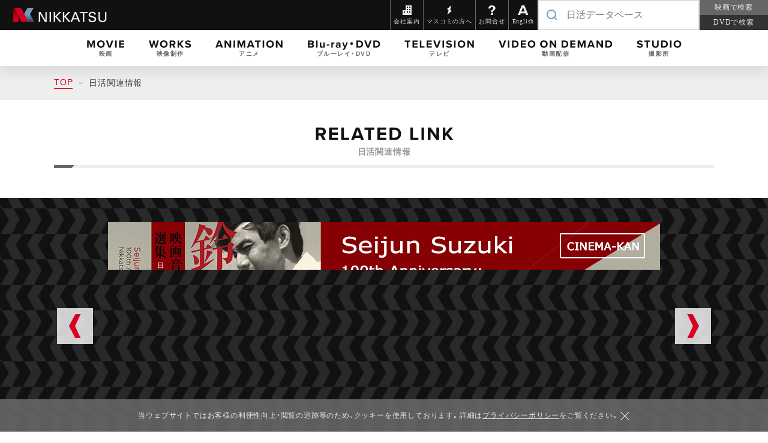

--- FILE ---
content_type: text/html
request_url: https://www.nikkatsu.com/related/
body_size: 3809
content:
<!DOCTYPE html><html lang="ja"><head><meta charset="UTF-8"><meta name="viewport" content="initial-scale=1,width=device-width"><meta name="keywords" content="日活,にっかつ,NIKKATSU,日活撮影所,映画製作,邦画,洋画,日本映画,外国映画,シネマ,ムービー,石原裕次郎,DVD,ブルーレイ,オンラインショップ,映画グッズ,ポスター,映画,映像制作,テレビ,衛星放送,動画配信,映画音楽"><meta name="Description" content="日活株式会社の関連情報ページです。日活作品に関連する音楽、書籍などを紹介しています。新作・旧作の映画、DVD・ブルーレイなどパッケージ商品、映像制作、衛星放送などの紹介。映画コラムやイベント情報あり。"><title>日活関連情報 | 日活</title><meta property="og:title" content="日活関連情報 | 日活"><meta property="og:description" content="日活株式会社の関連情報ページです。日活作品に関連する音楽、書籍などを紹介しています。新作・旧作の映画、DVD・ブルーレイなどパッケージ商品、映像制作、衛星放送などの紹介。映画コラムやイベント情報あり。"><meta property="og:url" content="https://www.nikkatsu.com/related/"><meta property="og:image" content="https://www.nikkatsu.com/images/ogp.png"><meta property="og:type" content="article"><meta property="og:site_name" content="日活"><meta property="fb:app_id" content="1933033490256874"><meta property="og:locale" content="ja_JP"><meta name="twitter:card" content="summary_large_image"><meta name="twitter:site" content="@nikkatsu100"><link rel="icon" href="/assets/images/meta/favicon.ico"><link rel="apple-touch-icon" href="/assets/images/meta/apple-touch-icon.png" sizes="144x144"><link rel="stylesheet" href="https://cdn.jsdelivr.net/npm/yakuhanjp@3.4.1/dist/css/yakuhanjp.min.css"><link rel="stylesheet" href="https://fonts.googleapis.com/css2?family=Noto+Sans+JP:wght@400;500;700&amp;display=swap"><script>if (window.navigator && window.navigator.userAgent && window.navigator.userAgent.indexOf('Trident') != -1) { var head = document.querySelector('head');
    document.write('<script src="//cdn.jsdelivr.net/npm/smoothscroll-polyfill@0.4.4/dist/smoothscroll.min.js"><\/script>');
    document.write('<script src="//cdn.jsdelivr.net/gh/nuxodin/ie11CustomProperties@4.1.0/ie11CustomProperties.min.js"><\/script>');
    alert('お使いのブラウザは閲覧推奨環境でありません。\nウェブサイトが正しく表示されない、動作しない等の現象が起こる場合がありますので予めご了承ください。\nChromeまたはEdgeなどの推奨ブラウザでご利用をおすすめ致します。');
    (function () { var loaded = false; document.addEventListener('DOMContentLoaded', function() { loaded = true; });
      document.addEventListener('mounted', function(e) {
      });
    })(); }</script><link href="/assets/css/new/related.css" rel="stylesheet"><link rel="stylesheet" type="text/css" href="/assets/js/chunks/common-components/layout-root/index.css"><script charset="utf-8" src="/assets/js/chunks/common-components/layout-root/index.js"></script></head><body id="pageTop"><noscript><iframe src="//www.googletagmanager.com/ns.html?id=GTM-MVGTGV" height="0" width="0" style="display:none;visibility:hidden"></iframe></noscript><script>(function(w,d,s,l,i){
 if(window.__PRERENDER_INJECTED) return;
 w[l]=w[l]||[];w[l].push({'gtm.start': new Date().getTime(),event:'gtm.js'});var f=d.getElementsByTagName(s)[0],j=d.createElement(s),dl=l!='dataLayer'?'&l='+l:'';j.async=true;j.src='//www.googletagmanager.com/gtm.js?id='+i+dl;f.parentNode.insertBefore(j,f);})(window,document,'script','dataLayer','GTM-MVGTGV');</script><div id="app" data-device="desktop" class="layout"><div id="pageTop"></div></div><script src="/assets/js/new/related.js"></script></body></html>

--- FILE ---
content_type: text/css
request_url: https://www.nikkatsu.com/assets/css/new/related.css
body_size: 19710
content:

@font-face{font-family:swiper-icons;src:url("data:application/font-woff;charset=utf-8;base64, [base64]//wADZ2x5ZgAAAywAAADMAAAD2MHtryVoZWFkAAABbAAAADAAAAA2E2+eoWhoZWEAAAGcAAAAHwAAACQC9gDzaG10eAAAAigAAAAZAAAArgJkABFsb2NhAAAC0AAAAFoAAABaFQAUGG1heHAAAAG8AAAAHwAAACAAcABAbmFtZQAAA/gAAAE5AAACXvFdBwlwb3N0AAAFNAAAAGIAAACE5s74hXjaY2BkYGAAYpf5Hu/j+W2+MnAzMYDAzaX6QjD6/4//Bxj5GA8AuRwMYGkAPywL13jaY2BkYGA88P8Agx4j+/8fQDYfA1AEBWgDAIB2BOoAeNpjYGRgYNBh4GdgYgABEMnIABJzYNADCQAACWgAsQB42mNgYfzCOIGBlYGB0YcxjYGBwR1Kf2WQZGhhYGBiYGVmgAFGBiQQkOaawtDAoMBQxXjg/wEGPcYDDA4wNUA2CCgwsAAAO4EL6gAAeNpj2M0gyAACqxgGNWBkZ2D4/wMA+xkDdgAAAHjaY2BgYGaAYBkGRgYQiAHyGMF8FgYHIM3DwMHABGQrMOgyWDLEM1T9/w8UBfEMgLzE////P/5//f/V/xv+r4eaAAeMbAxwIUYmIMHEgKYAYjUcsDAwsLKxc3BycfPw8jEQA/[base64]/uznmfPFBNODM2K7MTQ45YEAZqGP81AmGGcF3iPqOop0r1SPTaTbVkfUe4HXj97wYE+yNwWYxwWu4v1ugWHgo3S1XdZEVqWM7ET0cfnLGxWfkgR42o2PvWrDMBSFj/IHLaF0zKjRgdiVMwScNRAoWUoH78Y2icB/yIY09An6AH2Bdu/UB+yxopYshQiEvnvu0dURgDt8QeC8PDw7Fpji3fEA4z/PEJ6YOB5hKh4dj3EvXhxPqH/SKUY3rJ7srZ4FZnh1PMAtPhwP6fl2PMJMPDgeQ4rY8YT6Gzao0eAEA409DuggmTnFnOcSCiEiLMgxCiTI6Cq5DZUd3Qmp10vO0LaLTd2cjN4fOumlc7lUYbSQcZFkutRG7g6JKZKy0RmdLY680CDnEJ+UMkpFFe1RN7nxdVpXrC4aTtnaurOnYercZg2YVmLN/d/gczfEimrE/fs/bOuq29Zmn8tloORaXgZgGa78yO9/cnXm2BpaGvq25Dv9S4E9+5SIc9PqupJKhYFSSl47+Qcr1mYNAAAAeNptw0cKwkAAAMDZJA8Q7OUJvkLsPfZ6zFVERPy8qHh2YER+3i/BP83vIBLLySsoKimrqKqpa2hp6+jq6RsYGhmbmJqZSy0sraxtbO3sHRydnEMU4uR6yx7JJXveP7WrDycAAAAAAAH//wACeNpjYGRgYOABYhkgZgJCZgZNBkYGLQZtIJsFLMYAAAw3ALgAeNolizEKgDAQBCchRbC2sFER0YD6qVQiBCv/H9ezGI6Z5XBAw8CBK/m5iQQVauVbXLnOrMZv2oLdKFa8Pjuru2hJzGabmOSLzNMzvutpB3N42mNgZGBg4GKQYzBhYMxJLMlj4GBgAYow/P/PAJJhLM6sSoWKfWCAAwDAjgbRAAB42mNgYGBkAIIbCZo5IPrmUn0hGA0AO8EFTQAA") format("woff");font-weight:400;font-style:normal}:root{--swiper-theme-color:#007aff}.swiper-container{margin-left:auto;margin-right:auto;position:relative;overflow:hidden;list-style:none;padding:0;z-index:1}.swiper-container-vertical>.swiper-wrapper{flex-direction:column}.swiper-wrapper{position:relative;width:100%;height:100%;z-index:1;display:flex;transition-property:transform;box-sizing:content-box}.swiper-container-android .swiper-slide,.swiper-wrapper{transform:translate3d(0px, 0, 0)}.swiper-container-multirow>.swiper-wrapper{flex-wrap:wrap}.swiper-container-multirow-column>.swiper-wrapper{flex-wrap:wrap;flex-direction:column}.swiper-container-free-mode>.swiper-wrapper{transition-timing-function:ease-out;margin:0 auto}.swiper-container-pointer-events{touch-action:pan-y}.swiper-container-pointer-events.swiper-container-vertical{touch-action:pan-x}.swiper-slide{flex-shrink:0;width:100%;height:100%;position:relative;transition-property:transform}.swiper-slide-invisible-blank{visibility:hidden}.swiper-container-autoheight,.swiper-container-autoheight .swiper-slide{height:auto}.swiper-container-autoheight .swiper-wrapper{align-items:flex-start;transition-property:transform,height}.swiper-container-3d{perspective:1200px}.swiper-container-3d .swiper-cube-shadow,.swiper-container-3d .swiper-slide,.swiper-container-3d .swiper-slide-shadow-bottom,.swiper-container-3d .swiper-slide-shadow-left,.swiper-container-3d .swiper-slide-shadow-right,.swiper-container-3d .swiper-slide-shadow-top,.swiper-container-3d .swiper-wrapper{transform-style:preserve-3d}.swiper-container-3d .swiper-slide-shadow-bottom,.swiper-container-3d .swiper-slide-shadow-left,.swiper-container-3d .swiper-slide-shadow-right,.swiper-container-3d .swiper-slide-shadow-top{position:absolute;left:0;top:0;width:100%;height:100%;pointer-events:none;z-index:10}.swiper-container-3d .swiper-slide-shadow-left{background-image:linear-gradient(to left, rgba(0, 0, 0, 0.5), rgba(0, 0, 0, 0))}.swiper-container-3d .swiper-slide-shadow-right{background-image:linear-gradient(to right, rgba(0, 0, 0, 0.5), rgba(0, 0, 0, 0))}.swiper-container-3d .swiper-slide-shadow-top{background-image:linear-gradient(to top, rgba(0, 0, 0, 0.5), rgba(0, 0, 0, 0))}.swiper-container-3d .swiper-slide-shadow-bottom{background-image:linear-gradient(to bottom, rgba(0, 0, 0, 0.5), rgba(0, 0, 0, 0))}.swiper-container-css-mode>.swiper-wrapper{overflow:auto;scrollbar-width:none;-ms-overflow-style:none}.swiper-container-css-mode>.swiper-wrapper::-webkit-scrollbar{display:none}.swiper-container-css-mode>.swiper-wrapper>.swiper-slide{scroll-snap-align:start start}.swiper-container-horizontal.swiper-container-css-mode>.swiper-wrapper{-ms-scroll-snap-type:x mandatory;scroll-snap-type:x mandatory}.swiper-container-vertical.swiper-container-css-mode>.swiper-wrapper{-ms-scroll-snap-type:y mandatory;scroll-snap-type:y mandatory}
:root{--white: #fff;--black: #000;--gray1: #333;--gray2: #4f4f4f;--gray3: #828282;--gray4: #bdbdbd;--gray5: #e0e0e0;--gray6: #f2f2f2;--gray7: #666;--gray8: #f8f8f8;--red: #ef0000;--green: #61ca7e;--yellow: #fce304;--light-orange: #ffe898;--dark-orange: #f05600;--gold-orange: #e5b63a;--note-red: #e80621;--nikkatsu-black: #111;--nikkatsu-black-rgb: 17, 17, 17;--nikkatsu-red: #d70023;--nikkatsu-red-rgb: 215, 0, 35;--nikkatsu-blue: #749cb9;--nikkatsu-blue-rgb: 116, 156, 185;--gray-lv0_5: #f9f9f9;--gray-lv0_5-rgb: 249, 249, 249;--gray-lv1: #eee;--gray-lv1-rgb: 238, 238, 238;--gray-lv2: #ddd;--gray-lv2-rgb: 221, 221, 221;--gray-lv3: #bbb;--gray-lv3-rgb: 187, 187, 187;--gray-lv4: #999;--gray-lv4-rgb: 153, 153, 153;--gray-lv5: #666;--gray-lv5-rgb: 102, 102, 102;--gray-lv6: #333;--gray-lv6-rgb: 51, 51, 51;--sns-twitter: #000;--sns-twitter-rgb: 0, 0, 0;--sns-facebook: #1877f2;--sns-facebook-rgb: 24, 119, 242;--sns-youtube: #ff0000;--sns-youtube-rgb: 255, 0, 0;--sns-instagram: #f00075;--sns-instagram-rgb: 240, 0, 117;--sns-line: #4cc764;--sns-line-rgb: 76, 199, 100}:root{--duration: 0.3s}:root{--font: YakuHanJP, "ヒラギノ角ゴ ProN", Hiragino Kaku Gothic ProN, "ヒラギノ角ゴシック", Hiragino Sans, "メイリオ", Meiryo, sans-serif;--light-font-weight: 400;--medium-font-weight: 500;--semi-bold-font-weight: 600;--bold-font-weight: 700;--x-small-font-size: 1.2rem;--small-font-size: 1.4rem;--medium-font-size: 1.6rem;--large-font-size: 1.8rem;--x-large-font-size: 2rem;--medium-line-height: 1.5;--medium-letter-spacing: 0.05em;--large-letter-spacing: 0.07em}:root{--hover-opacity: 0.5}:root{--x-small-inner-width: 500px;--small-inner-width: 760px;--medium-inner-width: 960px;--large-inner-width: 1070px;--x-large-inner-width: 1280px;--offset-horizontal-desktop: 40px;--offset-horizontal-mobile: 20px}:root{--splash-z-index: 6000;--modal-z-index: 5000;--header-z-index: 4000;--to-top-z-index: 3000;--slider-z-index: 2000;--body-z-index: 1000}html{font-size:62.5%}body{width:100%;min-width:375px;overflow-x:hidden;font-family:var(--font);font-size:var(--medium-font-size);font-weight:var(--light-font-weight);line-height:var(--medium-line-height);color:var(--gray-lv6);letter-spacing:var(--medium-letter-spacing);word-break:break-all}img{display:block;max-width:100%}[data-device=desktop] a:hover{opacity:var(--hover-opacity, 0.5);transition:opacity var(--duration, 0.3)}
/*! destyle.css v2.0.2 | MIT License | https://github.com/nicolas-cusan/destyle.css */*,::before,::after{box-sizing:border-box;border-style:solid;border-width:0}html{line-height:1.15;-webkit-text-size-adjust:100%;-webkit-tap-highlight-color:transparent}body{margin:0}main{display:block}p,table,blockquote,address,pre,iframe,form,figure,dl{margin:0}h1,h2,h3,h4,h5,h6{margin:0;font-size:inherit;font-weight:inherit;line-height:inherit}ul,ol{padding:0;margin:0;list-style:none}dt{font-weight:bold}dd{margin-left:0}hr{box-sizing:content-box;height:0;margin:0;overflow:visible;clear:both;color:inherit;border-top-width:1px}pre{font-family:monospace,monospace;font-size:inherit}address{font-style:inherit}a{color:inherit;text-decoration:none;background-color:transparent}abbr[title]{text-decoration:underline;-webkit-text-decoration:underline dotted;text-decoration:underline dotted}b,strong{font-weight:bolder}code,kbd,samp{font-family:monospace,monospace;font-size:inherit}small{font-size:80%}sub,sup{position:relative;font-size:75%;line-height:0;vertical-align:baseline}sub{bottom:-0.25em}sup{top:-0.5em}img,embed,object,iframe{vertical-align:bottom}button,input,optgroup,select,textarea{padding:0;margin:0;font:inherit;color:inherit;text-align:inherit;vertical-align:middle;background:transparent;border-radius:0;outline:0;-webkit-appearance:none;appearance:none}[type=checkbox]{-webkit-appearance:checkbox;appearance:checkbox}[type=radio]{-webkit-appearance:radio;appearance:radio}button,input{overflow:visible}button,select{text-transform:none}button,[type=button],[type=reset],[type=submit]{cursor:pointer;-webkit-appearance:none;appearance:none}button[disabled],[type=button][disabled],[type=reset][disabled],[type=submit][disabled]{cursor:default}button::-moz-focus-inner,[type=button]::-moz-focus-inner,[type=reset]::-moz-focus-inner,[type=submit]::-moz-focus-inner{padding:0;border-style:none}button:-moz-focusring,[type=button]:-moz-focusring,[type=reset]:-moz-focusring,[type=submit]:-moz-focusring{outline:1px dotted ButtonText}select::-ms-expand{display:none}option{padding:0}fieldset{min-width:0;padding:0;margin:0}legend{display:table;max-width:100%;padding:0;color:inherit;white-space:normal}progress{vertical-align:baseline}textarea{overflow:auto}[type=number]::-webkit-inner-spin-button,[type=number]::-webkit-outer-spin-button{height:auto}[type=search]{outline-offset:-2px}[type=search]::-webkit-search-decoration{-webkit-appearance:none}::-webkit-file-upload-button{-webkit-appearance:button;font:inherit}label[for]{cursor:pointer}details{display:block}summary{display:list-item}[contenteditable]{outline:none}table{border-spacing:0;border-collapse:collapse}caption{text-align:left}td,th{padding:0;vertical-align:top}th{font-weight:bold;text-align:left}template{display:none}[hidden]{display:none}
@media(min-width: 520px){.mobile-only{display:none}}@media(min-width: 960px){.mobile-and-tablet{display:none}}@media(max-width: 519.98px){.tablet-only{display:none}}@media(min-width: 960px){.tablet-only{display:none}}@media(max-width: 519.98px){.tab-and-pc{display:none}}@media(max-width: 959.98px){.pc-only{display:none}}.hide{width:0;height:0;opacity:0}.chunk-text{display:inline-block}
:root{--white: #fff;--black: #000;--gray1: #333;--gray2: #4f4f4f;--gray3: #828282;--gray4: #bdbdbd;--gray5: #e0e0e0;--gray6: #f2f2f2;--gray7: #666;--gray8: #f8f8f8;--red: #ef0000;--green: #61ca7e;--yellow: #fce304;--light-orange: #ffe898;--dark-orange: #f05600;--gold-orange: #e5b63a;--note-red: #e80621;--nikkatsu-black: #111;--nikkatsu-black-rgb: 17, 17, 17;--nikkatsu-red: #d70023;--nikkatsu-red-rgb: 215, 0, 35;--nikkatsu-blue: #749cb9;--nikkatsu-blue-rgb: 116, 156, 185;--gray-lv0_5: #f9f9f9;--gray-lv0_5-rgb: 249, 249, 249;--gray-lv1: #eee;--gray-lv1-rgb: 238, 238, 238;--gray-lv2: #ddd;--gray-lv2-rgb: 221, 221, 221;--gray-lv3: #bbb;--gray-lv3-rgb: 187, 187, 187;--gray-lv4: #999;--gray-lv4-rgb: 153, 153, 153;--gray-lv5: #666;--gray-lv5-rgb: 102, 102, 102;--gray-lv6: #333;--gray-lv6-rgb: 51, 51, 51;--sns-twitter: #000;--sns-twitter-rgb: 0, 0, 0;--sns-facebook: #1877f2;--sns-facebook-rgb: 24, 119, 242;--sns-youtube: #ff0000;--sns-youtube-rgb: 255, 0, 0;--sns-instagram: #f00075;--sns-instagram-rgb: 240, 0, 117;--sns-line: #4cc764;--sns-line-rgb: 76, 199, 100}:root{--duration: 0.3s}:root{--font: YakuHanJP, "ヒラギノ角ゴ ProN", Hiragino Kaku Gothic ProN, "ヒラギノ角ゴシック", Hiragino Sans, "メイリオ", Meiryo, sans-serif;--light-font-weight: 400;--medium-font-weight: 500;--semi-bold-font-weight: 600;--bold-font-weight: 700;--x-small-font-size: 1.2rem;--small-font-size: 1.4rem;--medium-font-size: 1.6rem;--large-font-size: 1.8rem;--x-large-font-size: 2rem;--medium-line-height: 1.5;--medium-letter-spacing: 0.05em;--large-letter-spacing: 0.07em}:root{--hover-opacity: 0.5}:root{--x-small-inner-width: 500px;--small-inner-width: 760px;--medium-inner-width: 960px;--large-inner-width: 1070px;--x-large-inner-width: 1280px;--offset-horizontal-desktop: 40px;--offset-horizontal-mobile: 20px}:root{--splash-z-index: 6000;--modal-z-index: 5000;--header-z-index: 4000;--to-top-z-index: 3000;--slider-z-index: 2000;--body-z-index: 1000}
.layout{width:100%;height:auto}.layout__breadcrumb{--section-max-width: 1100px;--section-padding-pc: 40px;--section-padding-sp: 0;--section-background: none;--section-background-repeat: repeat;--section-background-position: center;--section-background-size: auto;background:var(--gray-lv1)}@media(min-width: 960px){.layout__page-title{margin-top:39px}}@media(max-width: 959.98px){.layout__page-title{margin-top:37px}}.layout__related-slider{--section-max-width: 100%;--section-padding-pc: 0px;--section-padding-sp: 0px;--section-background: none;--section-background-repeat: repeat;--section-background-position: center;--section-background-size: auto;z-index:var(--slider-z-index)}@media(min-width: 960px){.layout__related-slider{margin-top:50px}}@media(max-width: 959.98px){.layout__related-slider{margin-top:30px}}.layout__related-slider-inner{background-color:var(--nikkatsu-black);background-image:url("/assets/images/common/top_rep_bg.png");background-repeat:repeat;background-position:top center;background-size:auto 85px}.layout__related-slider-outline{padding:20px 0;color:var(--white);text-align:center;background-color:rgba(var(--nikkatsu-black-rgb), 0.5);--paragraph-font-size: 1.4rem;--paragraph-line-space: 1.5;--paragraph-width: 100%}.layout__pagination{margin-top:30px}@media(min-width: 960px){.layout__detail{margin-top:40px}}@media(max-width: 959.98px){.layout__detail{margin-top:30px}}.layout__related-list{display:flex;flex-direction:column}.layout__related-list-item{display:-ms-grid;display:grid;-ms-grid-rows:auto 20px 1fr;grid-template-rows:auto 1fr;grid-gap:20px 20px;gap:20px 20px;width:100%}@media(min-width: 520px){.layout__related-list-item{-ms-grid-rows:auto 20px auto;grid-template-areas:"a b" "a c";-ms-grid-columns:calc(280 / 1100 * 100%) 20px auto;grid-template-columns:calc(280 / 1100 * 100%) auto;padding-top:30px}}@media(min-width: 960px){.layout__related-list-item{-ms-grid-columns:280px 20px auto;grid-template-columns:280px auto}}@media(max-width: 519.98px){.layout__related-list-item{-ms-grid-rows:auto 20px auto;grid-template-areas:"a b" "c c";-ms-grid-columns:200px 20px auto;grid-template-columns:200px auto;padding-top:30px;padding-bottom:30px}.layout__related-list-item:nth-child(n+2){border-top:3px solid var(--gray-lv1)}}@media(max-width: 519.98px){.layout__related-list-item{-ms-grid-rows:auto 20px auto;grid-template-areas:"a b" "c c";-ms-grid-columns:110px 20px auto;grid-template-columns:110px auto;padding-top:30px;padding-bottom:30px}.layout__related-list-item:nth-child(n+2){border-top:3px solid var(--gray-lv1)}}.layout__related-list-item-image{grid-area:a}.layout__related-list-item-title{display:flex;grid-area:b;align-items:center}.layout__related-list-item-title .content-title{height:auto}@media(min-width: 520px){.layout__related-list-item-title{--content-title-aside-margin-top: 20px;--content-title-highlight-color: var(--nikkatsu-red);--content-title-date-font-size: var(--small-font-size);--content-title-highlight-font-size: var(--large-font-size)}}@media(max-width: 519.98px){.layout__related-list-item-title{--content-title-aside-margin-top: 10px;--content-title-highlight-color: var(--nikkatsu-red);--content-title-date-font-size: var(--small-font-size);--content-title-highlight-font-size: var(--large-font-size)}}.layout__related-list-item-body{grid-area:c}@media (min-width: 520px){.layout__related-list-item-image{-ms-grid-row:1;-ms-grid-row-span:3;-ms-grid-column:1}.layout__related-list-item-title{-ms-grid-row:1;-ms-grid-column:3}.layout__related-list-item-body{-ms-grid-row:3;-ms-grid-column:3}}@media (max-width: 519.98px){.layout__related-list-item-image{-ms-grid-row:1;-ms-grid-row-span:1;-ms-grid-column:1}.layout__related-list-item-image{-ms-grid-row:1;-ms-grid-row-span:1;-ms-grid-column:1}.layout__related-list-item-title{-ms-grid-row:1;-ms-grid-column:3}.layout__related-list-item-title{-ms-grid-row:1;-ms-grid-column:3}.layout__related-list-item-body{-ms-grid-row:3;-ms-grid-column:1;-ms-grid-column-span:3}.layout__related-list-item-body{-ms-grid-row:3;-ms-grid-column:1;-ms-grid-column-span:3}}.layout__related-list-item-link{margin-top:20px}@media(min-width: 520px){.layout__related-list-item-link{margin-top:10px;margin-left:-10px}}@media(max-width: 519.98px){.layout__related-list-item-link{max-width:600px;margin-right:auto;margin-left:auto}}@media(min-width: 520px){.layout__related-list-item-link-button{display:inline-block;min-width:220px;margin:10px;--button-border-style: solid;--button-border-width: 2px;--button-border-color: var(--gray-lv3);--button-border-style-hover: solid;--button-border-width-hover: 2px;--button-border-color-hover: var(--nikkatsu-red);--button-height: 44px;--button-width: 100%;--button-color: var(--nikkatsu-red);--button-color-hover: var(--white);--button-background-color: var(--white);--button-background-color-hover: var(--nikkatsu-red);--button-background-image: none;--button-background-repeat: repeat;--button-background-position: 0% 0%;--button-background-size: auto auto;--button-main-max-height: 1.3rem;--button-sub-max-height: inherit;--button-font-weight: 700;--button-font-weight-hover: 700;--button-hover-opacity: 1;--button-main-font-size: unset;--button-sub-font-size: unset;--button-main-color: var(--gray-lv5);--button-main-color-hover: var(--white);--button-body-align-items: center;--button-padding-top: 0;--button-padding-left: 0;--button-padding-bottom: 0;--button-padding-right: 0;--button-main-sub-margin: 0;--button-offset-left: 20px;--button-offset-right: 20px}}@media(max-width: 519.98px){.layout__related-list-item-link-button{display:block;--button-border-style: solid;--button-border-width: 2px;--button-border-color: var(--gray-lv3);--button-border-style-hover: solid;--button-border-width-hover: 2px;--button-border-color-hover: var(--gray-lv3);--button-height: 44px;--button-width: 100%;--button-color: var(--nikkatsu-red);--button-color-hover: var(--nikkatsu-red);--button-background-color: transparent;--button-background-color-hover: darkgray;--button-background-image: none;--button-background-repeat: repeat;--button-background-position: 0% 0%;--button-background-size: auto auto;--button-main-max-height: inherit;--button-sub-max-height: inherit;--button-font-weight: 400;--button-font-weight-hover: 400;--button-hover-opacity: 1;--button-main-font-size: unset;--button-sub-font-size: unset;--button-main-color: var(--gray-lv6);--button-body-align-items: center;--button-padding-top: 0;--button-padding-left: 0;--button-padding-bottom: 0;--button-padding-right: 0;--button-main-sub-margin: 0;--button-offset-left: 20px;--button-offset-right: 20px}.layout__related-list-item-link-button:nth-child(n+2){margin-top:15px}}.layout__sns{--section-max-width: 100%;--section-padding-pc: 0;--section-padding-sp: 0;--section-background: none;--section-background-repeat: repeat;--section-background-position: center;--section-background-size: auto;--divider-color: var(--gray-lv1);--divider-height: 1px}@media(min-width: 960px){.layout__sns{margin-top:58px}}@media(max-width: 959.98px){.layout__sns{margin-top:40px}}


--- FILE ---
content_type: text/css
request_url: https://www.nikkatsu.com/assets/js/chunks/common-components/layout-root/index.css
body_size: -60
content:
.layout{width:100%;min-width:375px;height:auto;min-height:100vh}


--- FILE ---
content_type: text/css
request_url: https://www.nikkatsu.com/assets/js/chunks/common-components/header/index.css
body_size: 19500
content:
.basic-accordion{width:calc(100% + $transparent-border-width);height:100%;margin-top:-1px;margin-left:-1px;overflow:hidden;word-break:break-all;transition:max-height .3s}.basic-accordion__inner{width:var(--accordion-width, calc(100% + var(--item-border-width, 0)));height:var(--accordion-height, auto);padding-top:var(--accordion-padding-top, 0);padding-right:var(--accordion-padding-right, 0);padding-bottom:var(--accordion-padding-bottom, 0);padding-left:var(--accordion-padding-left, 0);margin-top:-1px;overflow-y:auto;border:1px solid transparent}
.fade-overlay{display:block;width:0;height:0;pointer-events:none;opacity:0;transition:opacity var(--duration)}.fade-overlay--active{position:fixed;display:block;width:100%;height:100vh;pointer-events:auto;background-color:var(--overlay-background-color, rgba(0, 0, 0, 0.3));opacity:1;transition:opacity var(--duration)}
.header-menu{background-color:var(--nikkatsu-black)}.header-menu__global-list{--grid-list-border-color: gray;--grid-list-border-style: solid;--grid-list-border-width: 0;--grid-list-row-gap: 0;--grid-list-column-gap: 1px;--grid-list-item-height: auto;--grid-list-item-background: transparent;--grid-list-item-padding: 0;--button-border-style: solid;--button-border-width: 0;--button-border-color: gray;--button-border-style-hover: solid;--button-border-width-hover: 0;--button-border-color-hover: gray;--button-height: var(--header-height);--button-width: 100%;--button-color: darkgray;--button-color-hover: white;--button-background-color: var(--header-button-background-color);--button-background-color-hover: darkgray;--button-background-image: none;--button-background-repeat: repeat;--button-background-position: 0% 0%;--button-background-size: auto auto;--button-main-max-height: 16px;--button-sub-max-height: inherit;--button-font-weight: 400;--button-font-weight-hover: 400;--button-hover-opacity: 1;--button-main-font-size: unset;--button-sub-font-size: unset;--button-main-color: var(--gray-lv1);--button-main-color-hover: var(--gray-lv1);--button-sub-color: var(--gray-lv2);--button-sub-color-hover: var(--gray-lv2);--button-body-align-items: center;--button-padding-top: 0;--button-padding-left: 0;--button-padding-bottom: 0;--button-padding-right: 0;--button-main-sub-margin: 0;--button-offset-left: 0;--button-offset-right: 0;font-size:12px;line-height:1;border-top:1px solid var(--gray-lv5);width:100%;height:100%;max-height:calc(100vh - var(--header-height));overflow-y:auto;background-color:var(--gray-lv5)}.header-menu__category-list{padding-top:30px;padding-bottom:30px;background:url(/assets/images/header/top_rep_bg.png);background-color:var(--white);background-repeat:repeat;background-size:auto 64px;--grid-list-border-color: gray;--grid-list-border-style: solid;--grid-list-border-width: 0;--grid-list-row-gap: 8px;--grid-list-column-gap: 0;--grid-list-item-height: auto;--grid-list-item-background: transparent;--grid-list-item-padding: 0;--button-border-style: solid;--button-border-width: 0;--button-border-color: gray;--button-border-style-hover: solid;--button-border-width-hover: 0;--button-border-color-hover: gray;--button-height: 60px;--button-width: 100%;--button-color: var(--nikkatsu-black);--button-color-hover: var(--nikkatsu-black);--button-background-color: transparent;--button-background-color-hover: transparent;--button-background-image: none;--button-background-repeat: repeat;--button-background-position: 0% 0%;--button-background-size: auto auto;--button-main-max-height: 16px;--button-sub-max-height: 14px;--button-font-weight: 400;--button-font-weight-hover: 400;--button-hover-opacity: var(--hover-opacity);--button-main-font-size: unset;--button-sub-font-size: var(--small-font-size);--button-main-color: var(--nikkatsu-black);--button-main-color-hover: var(--nikkatsu-black);--button-sub-color: var(--gray-lv5);--button-sub-color-hover: var(--gray-lv5);--button-body-align-items: flex-start;--button-padding-top: 10px;--button-padding-left: 25px;--button-padding-bottom: 10px;--button-padding-right: 25px;--button-main-sub-margin: 10px;--button-offset-left: 0;--button-offset-right: 0}.header-menu__footer-list{padding-top:15px;padding-bottom:15px;background-color:var(--nikkatsu-black);--grid-list-border-color: gray;--grid-list-border-style: solid;--grid-list-border-width: 0;--grid-list-row-gap: 2.5px;--grid-list-column-gap: 2.5px;--grid-list-item-height: auto;--grid-list-item-background: transparent;--grid-list-item-padding: 0;--button-border-style: solid;--button-border-width: 0;--button-border-color: gray;--button-border-style-hover: solid;--button-border-width-hover: 0;--button-border-color-hover: gray;--button-height: 42px;--button-width: 100%;--button-color: var(--gray-lv1);--button-color-hover: var(--gray-lv1);--button-background-color: transparent;--button-background-color-hover: transparent;--button-background-image: none;--button-background-repeat: repeat;--button-background-position: 0% 0%;--button-background-size: auto auto;--button-main-max-height: 12px;--button-sub-max-height: inherit;--button-font-weight: 400;--button-font-weight-hover: 400;--button-hover-opacity: var(--hover-opacity);--button-main-font-size: var(--small-font-size);--button-sub-font-size: unset;--button-main-color: var(--gray-lv1);--button-main-color-hover: var(--gray-lv1);--button-sub-color: var(--gray-lv1);--button-sub-color-hover: var(--gray-lv1);--button-body-align-items: flex-start;--button-padding-top: 15px;--button-padding-left: 25px;--button-padding-bottom: 15px;--button-padding-right: 25px;--button-main-sub-margin: 0;--button-offset-left: 12px;--button-offset-right: 0}.header-menu__main{--button-main-max-height: 2rem}.header-menu__category-right{width:7px;height:14px}.header-menu__footer-left{width:6px;height:12px}.header-menu__hr{margin-right:25px;margin-left:25px;color:var(--gray-lv5)}.header-menu__sns{padding-top:30px;background-color:var(--nikkatsu-black)}.header-menu__sns-title{display:block;width:150px;height:auto;margin:0 auto}.header-menu__sns-title svg,.header-menu__sns-title path{fill:var(--white)}.header-menu__sns-sub-title{display:block;width:150px;height:auto;margin:6px auto 0;font-size:1.3rem;color:var(--gray-lv4);text-align:center}.header-menu__sns-sub-title svg,.header-menu__sns-sub-title path{fill:var(--white)}.header-menu__sns-links{display:block;width:260px;height:auto;margin:0 auto;margin-top:26px;color:var(--gray-lv4);text-align:center;--button-border-style: solid;--button-border-width: 0;--button-border-color: gray;--button-border-style-hover: solid;--button-border-width-hover: 0;--button-border-color-hover: gray;--button-height: 60px;--button-width: 100%;--button-color: darkgray;--button-color-hover: white;--button-background-color: transparent;--button-background-color-hover: transparent;--button-background-image: none;--button-background-repeat: repeat;--button-background-position: 0% 0%;--button-background-size: auto auto;--button-main-max-height: inherit;--button-sub-max-height: inherit;--button-font-weight: 400;--button-font-weight-hover: 400;--button-hover-opacity: var(--hover-opacity);--button-main-font-size: unset;--button-sub-font-size: unset;--button-body-align-items: center;--button-padding-top: 0;--button-padding-left: 0;--button-padding-bottom: 0;--button-padding-right: 0;--button-main-sub-margin: 0;--button-offset-left: 0;--button-offset-right: 0;--grid-list-border-color: gray;--grid-list-border-style: solid;--grid-list-border-width: 0;--grid-list-row-gap: 0;--grid-list-column-gap: 40px;--grid-list-item-height: 60px;--grid-list-item-background: transparent;--grid-list-item-padding: 0}.header-menu__sns-links svg,.header-menu__sns-links path{fill:var(--white)}
.nav__list{padding:14px 0;background:url(/assets/images/header/top_rep_bg.png),var(--white);background-repeat:repeat;background-position:center;background-size:auto 100%;-webkit-backdrop-filter:blur(20px);backdrop-filter:blur(20px);--inline-list-column-gap: 40px;--inline-list-align: center;--inline-list-padding-left: 0;--inline-list-padding-right: 0;--inline-list-white-space: nowrap}.nav__item{--button-border-style: solid;--button-border-width: 0;--button-border-color: gray;--button-border-style-hover: solid;--button-border-width-hover: 0;--button-border-color-hover: gray;--button-height: 32px;--button-width: 100%;--button-color: var(--gray-lv5);--button-color-hover: var(--gray-lv5);--button-background-color: transparent;--button-background-color-hover: transparent;--button-background-image: none;--button-background-repeat: repeat;--button-background-position: 0% 0%;--button-background-size: auto auto;--button-main-max-height: 18px;--button-sub-max-height: 10px;--button-font-weight: 400;--button-font-weight-hover: 400;--button-hover-opacity: var(--hover-opacity);--button-main-font-size: unset;--button-sub-font-size: unset;--button-main-color: var(--nikkatsu-black);--button-main-color-hover: var(--nikkatsu-black);--button-sub-color: var(--gray-lv5);--button-sub-color-hover: var(--gray-lv5);--button-body-align-items: center;--button-padding-top: 0;--button-padding-left: 0;--button-padding-bottom: 0;--button-padding-right: 0;--button-main-sub-margin: 2px;--button-offset-left: 0;--button-offset-right: 0}.nav__sub{font-weight:var(--semi-bold-font-weight);letter-spacing:.15em}
:root{--header-button-background-color: var(--nikkatsu-black);--overlay-background-color: var(--nikkatsu-black)}@media(min-width: 960px){:root{--header-height: 110px;--header-buttons-height: 50px}}@media(max-width: 959.98px){:root{--header-height: 60px;--header-buttons-height: var(--header-height)}}.header{width:100%;height:var(--header-height);overflow-x:hidden}.header__container{width:100%;height:auto;position:fixed;top:0;display:flex;flex-direction:column;min-width:375px;box-shadow:0px 8px 20px 0px #0000001a}.header__buttons{--button-border-style: solid;--button-border-width: 0;--button-border-color: gray;--button-border-style-hover: solid;--button-border-width-hover: 0;--button-border-color-hover: gray;--button-height: var(--header-buttons-height);--button-width: 100%;--button-color: darkgray;--button-color-hover: white;--button-background-color: var(--header-button-background-color);--button-background-color-hover: darkgray;--button-background-image: none;--button-background-repeat: repeat;--button-background-position: 0% 0%;--button-background-size: auto auto;--button-main-max-height: 16px;--button-sub-max-height: inherit;--button-font-weight: 400;--button-font-weight-hover: 400;--button-hover-opacity: 1;--button-main-font-size: unset;--button-sub-font-size: unset;--button-main-color: var(--gray-lv1);--button-main-color-hover: var(--gray-lv1);--button-sub-color: var(--gray-lv2);--button-sub-color-hover: var(--gray-lv2);--button-body-align-items: center;--button-padding-top: 0;--button-padding-left: 0;--button-padding-bottom: 0;--button-padding-right: 0;--button-main-sub-margin: 0;--button-offset-left: 0;--button-offset-right: 0;box-sizing:content-box;width:100%;height:var(--header-buttons-height);background-color:var(--nikkatsu-black);display:flex;flex-direction:row}.header__menu{--accordion-width: calc(100% + var(--item-border-width, 0));--accordion-height: calc(100vh - var(--header-height));--accordion-padding-top: 0;--accordion-padding-bottom: 30px;--accordion-padding-left: 0;--accordion-padding-right: 0;width:100%;height:auto}.header__logo-link{--button-border-style: solid;--button-border-width: 0;--button-border-color: gray;--button-border-style-hover: solid;--button-border-width-hover: 0;--button-border-color-hover: gray;--button-height: var(--header-buttons-height);--button-width: 100%;--button-color: darkgray;--button-color-hover: white;--button-background-color: transparent;--button-background-color-hover: transparent;--button-background-image: none;--button-background-repeat: repeat;--button-background-position: 0% 0%;--button-background-size: auto auto;--button-main-max-height: inherit;--button-sub-max-height: inherit;--button-font-weight: 400;--button-font-weight-hover: 400;--button-hover-opacity: var(--hover-opacity);--button-main-font-size: unset;--button-sub-font-size: unset;--button-body-align-items: center;--button-padding-top: 0;--button-padding-left: 0;--button-padding-bottom: 0;--button-padding-right: 0;--button-main-sub-margin: 0;--button-offset-left: 0;--button-offset-right: 0;height:100%;padding-right:20px;padding-left:20px;flex-shrink:0}@media(min-width: 960px){.header__logo-link{width:200px}}@media(max-width: 959.98px){.header__logo-link{width:176px}}.header__logo{height:24px}.header__button{font-family:Hiragino Kaku Gothic Std;font-size:10px;font-style:normal;font-weight:600;line-height:1.2;color:var(--gray-lv2);width:auto;min-width:var(--header-buttons-height);height:100%;display:flex;align-items:center;justify-content:center;display:flex;align-items:center;justify-content:center;margin-right:calc(var(--header-button-border-width, 1px) * -1);margin-left:auto;background-color:var(--header-button-background-color, lightgray);border-right:var(--header-button-border-width, 1px) solid var(--gray-lv5);border-left:var(--header-button-border-width, 1px) solid var(--gray-lv5)}@media(max-width: 959.98px){.header__button{display:none}}.header__button-text{padding-right:5px;padding-left:5px;margin-top:6px}@media(max-width: 959.98px){.header__button-text{font-size:1.1rem}}.header__search{position:relative;height:100%}@media(min-width: 960px){.header__search{width:270px}}@media(max-width: 959.98px){.header__search{width:var(--header-height);margin-left:auto}}.header__search-icon{position:absolute;top:0;bottom:0;left:15px;display:block;width:18px;height:18px;margin:auto 0}.header__search-icon svg path{fill:var(--nikkatsu-blue)}.header__input{width:100%;height:100%;padding-right:5px;padding-left:46px;background-color:var(--white);border:2px solid var(--gray-lv2)}@media(max-width: 959.98px){.header__input{display:none}}@media(min-width: 960px){.header__input-button{display:none}}.header__button+.header__button{margin-left:0}.header__aside{display:flex;flex-direction:column;width:114px;height:100%}@media(max-width: 959.98px){.header__aside{display:none}}.header__movie-search,.header__dvd-search{--aside-button-height: calc(var(--header-buttons-height) / 2);height:var(--aside-button-height);font-family:Hiragino Kaku Gothic Std;font-style:normal;font-weight:bold;line-height:1}.header__movie-search{--button-border-style: solid;--button-border-width: 0;--button-border-color: gray;--button-border-style-hover: solid;--button-border-width-hover: 0;--button-border-color-hover: gray;--button-height: var(--aside-button-height);--button-width: 100%;--button-color: var(--gray-lv1);--button-color-hover: white;--button-background-color: var(--gray-lv5);--button-background-color-hover: var(--gray-lv5);--button-background-image: none;--button-background-repeat: repeat;--button-background-position: 0% 0%;--button-background-size: auto auto;--button-main-max-height: inherit;--button-sub-max-height: inherit;--button-font-weight: 400;--button-font-weight-hover: 400;--button-hover-opacity: var(--hover-opacity);--button-main-font-size: 12px;--button-sub-font-size: unset;--button-main-color: var(--gray-lv1);--button-main-color-hover: var(--gray-lv1);--button-body-align-items: center;--button-padding-top: 0;--button-padding-left: 0;--button-padding-bottom: 0;--button-padding-right: 0;--button-main-sub-margin: 0;--button-offset-left: 0;--button-offset-right: 0}.header__dvd-search{--button-border-style: solid;--button-border-width: 0;--button-border-color: gray;--button-border-style-hover: solid;--button-border-width-hover: 0;--button-border-color-hover: gray;--button-height: var(--aside-button-height);--button-width: 100%;--button-color: var(--gray-lv1);--button-color-hover: white;--button-background-color: var(--gray-lv6);--button-background-color-hover: var(--gray-lv6);--button-background-image: none;--button-background-repeat: repeat;--button-background-position: 0% 0%;--button-background-size: auto auto;--button-main-max-height: inherit;--button-sub-max-height: inherit;--button-font-weight: 400;--button-font-weight-hover: 400;--button-hover-opacity: var(--hover-opacity);--button-main-font-size: 12px;--button-sub-font-size: unset;--button-main-color: var(--gray-lv1);--button-main-color-hover: var(--gray-lv1);--button-body-align-items: center;--button-padding-top: 0;--button-padding-left: 0;--button-padding-bottom: 0;--button-padding-right: 0;--button-main-sub-margin: 0;--button-offset-left: 0;--button-offset-right: 0}.header__hamburger{--button-border-style: solid;--button-border-width: 0;--button-border-color: gray;--button-border-style-hover: solid;--button-border-width-hover: 0;--button-border-color-hover: gray;--button-height: var(--header-buttons-height);--button-width: 100%;--button-color: darkgray;--button-color-hover: white;--button-background-color: var(--black);--button-background-color-hover: var(--white);--button-background-image: none;--button-background-repeat: repeat;--button-background-position: 0% 0%;--button-background-size: auto auto;--button-main-max-height: 15px;--button-sub-max-height: 12px;--button-font-weight: 400;--button-font-weight-hover: 400;--button-hover-opacity: 1;--button-main-font-size: unset;--button-sub-font-size: unset;--button-main-color: var(--white);--button-main-color-hover: var(--nikkatsu-black);--button-sub-color: var(--white);--button-sub-color-hover: var(--nikkatsu-black);--button-body-align-items: center;--button-padding-top: 0;--button-padding-left: 0;--button-padding-bottom: 0;--button-padding-right: 0;--button-main-sub-margin: 7px;--button-offset-left: 0;--button-offset-right: 0;flex-shrink:0;display:flex;align-items:center;justify-content:center;width:var(--header-height);height:var(--header-height);background-color:var(--header-hamburger-background-color, lightgray)}@media(min-width: 960px){.header__hamburger{display:none}}.header__hamburger-text{height:12px}.header__hamburger-icon>*{transition:all var(--duration)}.header__hamburger-icon>*:last-of-type{position:absolute;bottom:0;opacity:1}.header__hamburger[data-active=true]{--button-border-style: solid;--button-border-width: 0;--button-border-color: gray;--button-border-style-hover: solid;--button-border-width-hover: 0;--button-border-color-hover: gray;--button-height: var(--header-buttons-height);--button-width: 100%;--button-color: darkgray;--button-color-hover: white;--button-background-color: var(--white);--button-background-color-hover: var(--white);--button-background-image: none;--button-background-repeat: repeat;--button-background-position: 0% 0%;--button-background-size: auto auto;--button-main-max-height: 15px;--button-sub-max-height: 12px;--button-font-weight: 400;--button-font-weight-hover: 400;--button-hover-opacity: 1;--button-main-font-size: unset;--button-sub-font-size: unset;--button-main-color: var(--nikkatsu-black);--button-main-color-hover: var(--nikkatsu-black);--button-sub-color: var(--nikkatsu-black);--button-sub-color-hover: var(--nikkatsu-black);--button-body-align-items: center;--button-padding-top: 0;--button-padding-left: 0;--button-padding-bottom: 0;--button-padding-right: 0;--button-main-sub-margin: 7px;--button-offset-left: 0;--button-offset-right: 0}.header__hamburger[data-active=true] .header__hamburger-icon>*{opacity:0}.header__hamburger[data-active=true] .header__hamburger-icon>*:first-of-type{opacity:1;transform:translate(20%, 0%) rotateZ(45deg)}.header__hamburger[data-active=true] .header__hamburger-icon>*:last-of-type{position:absolute;opacity:1;transform:translate(-35%, 30%) rotateZ(-45deg)}


--- FILE ---
content_type: text/css
request_url: https://www.nikkatsu.com/assets/js/chunks/common-components/breadcrumb/index.css
body_size: 980
content:
.breadcrumb{overflow-x:auto;white-space:nowrap}@media(max-width: 959.98px){.breadcrumb{--section-max-width: 100%;--section-padding-pc: 40px;--section-padding-sp: 18px;--section-background: none;--section-background-repeat: repeat;--section-background-position: center;--section-background-size: auto}}.breadcrumb__list{display:flex;align-items:center;padding:17px 0}@media(max-width: 959.98px){.breadcrumb__list{padding-left:18px}}.breadcrumb__item{font-size:var(--small-font-size);line-height:1;color:var(--gray-lv6)}.breadcrumb__item:not(:last-of-type){position:relative;margin-right:27px}.breadcrumb__item:not(:last-of-type):before{position:absolute;top:0;right:-17px;bottom:0;display:inline-block;width:7px;height:1px;margin:auto 0;content:"";background:var(--gray-lv6)}@media(max-width: 959.98px){.breadcrumb__item:last-of-type{padding-right:18px}}.breadcrumb__link,.breadcrumb__text{display:inline-block;max-width:300px;padding-top:1px;overflow:hidden;line-height:1.4;text-overflow:ellipsis;white-space:nowrap}.breadcrumb__link{color:var(--nikkatsu-red);border-bottom:1px solid var(--nikkatsu-red)}


--- FILE ---
content_type: text/css
request_url: https://www.nikkatsu.com/assets/js/chunks/common-components/section/index.css
body_size: 709
content:
:root{--section-max-width: 1100px;--section-padding-pc: 40px;--section-padding-sp: 18px;--section-background: none;--section-background-repeat: repeat;--section-background-position: center;--section-background-size: auto}.section{padding-top:var(--header-height, 0);margin-top:calc(var(--header-height, 0) * -1)}.section__wrapper{background:var(--section-background, none);background-repeat:var(--section-background-repeat, repeat);background-position:var(--section-background-position, center);background-size:var(--section-background-size, auto)}.section__inner{width:100%;height:auto;margin:0 auto}@media(min-width: 960px){.section__inner{max-width:calc(var(--section-max-width) + var(--section-padding-pc) * 2);padding:0 var(--section-padding-pc)}}@media(max-width: 959.98px){.section__inner{padding:0 var(--section-padding-sp)}}


--- FILE ---
content_type: text/css
request_url: https://www.nikkatsu.com/assets/js/chunks/common-components/page-title/index.css
body_size: 929
content:
.page-title{width:100%;height:100%}@media(min-width: 960px){.page-title__inner{text-align:center}}@media(max-width: 959.98px){.page-title__inner{display:flex;flex-wrap:wrap}}@media(min-width: 960px){.page-title__main{width:100%;height:var(--page-title-height-pc, 36px)}}@media(max-width: 959.98px){.page-title__main{height:var(--page-title-height-sp, 26px);margin-right:12px}}.page-title__main svg{height:inherit}.page-title__sub{font-size:var(--small-font-size);font-weight:var(--semi-bold-font-weight);line-height:1;color:var(--gray-lv4)}@media(min-width: 960px){.page-title__sub{margin-top:4px}}@media(max-width: 959.98px){.page-title__sub{margin-top:5px}}.page-title__hr{position:relative;width:100%;overflow:hidden;background:var(--gray-lv1);border:0}@media(min-width: 960px){.page-title__hr{height:5px;margin-top:15px}}@media(max-width: 959.98px){.page-title__hr{height:3px;margin-top:12px}}.page-title__hr:before{position:absolute;top:0;left:-2px;display:block;width:34px;height:100%;content:"";background:var(--gray-lv5);transform:skewX(-45deg)}


--- FILE ---
content_type: text/css
request_url: https://www.nikkatsu.com/assets/js/chunks/common-components/layout-header/index.css
body_size: -43
content:
.layout-header{position:relative;z-index:var(--header-z-index);min-width:375px}


--- FILE ---
content_type: text/css
request_url: https://www.nikkatsu.com/assets/js/chunks/common-components/related-slider/index.css
body_size: 2951
content:
.related-slider{position:relative}.related-slider__inner{position:static;width:100%;height:100%}@media(min-width: 960px){.related-slider__inner{padding:40px 0 37px}}@media(min-width: 520px)and (max-width: 959.98px){.related-slider__inner{padding:40px 0 37px}}@media(max-width: 519.98px){.related-slider__inner{padding:43px 0 32px}}@media(min-width: 520px){.related-slider__item-inner{padding:0 calc(60px + 25px * 2)}}.related-slider__link{display:block;width:100%;max-width:920px;margin-right:auto;margin-left:auto}.related-slider__image-wrap{position:relative;display:block;width:100%;padding-top:38.0434782609%}.related-slider__image{position:absolute;top:0;left:0;display:block;width:100%;height:100%;-o-object-fit:contain;object-fit:contain}.related-slider .swiper-button-disabled{display:none !important}.related-slider .swiper-prev-element,.related-slider .swiper-next-element{position:absolute;top:50%;z-index:10;display:flex;align-items:center;justify-content:center;width:60px;height:60px;cursor:pointer;background-color:rgba(255,255,255,.8);transition:opacity var(--duration);transform:translateY(-50%)}.related-slider .swiper-prev-element:hover,.related-slider .swiper-next-element:hover{opacity:var(--hover-opacity)}.related-slider .swiper-prev-element svg,.related-slider .swiper-next-element svg{height:40px}.related-slider .swiper-prev-element svg path,.related-slider .swiper-next-element svg path{fill:var(--nikkatsu-red)}@media(max-width: 519.98px){.related-slider .swiper-prev-element,.related-slider .swiper-next-element{display:none}}.related-slider .swiper-prev-element{left:0}@media(min-width: 1140px){.related-slider .swiper-prev-element{left:calc(50% - 920px / 2 - 60px - 25px)}}@media(min-width: 520px)and (max-width: 1139.98px){.related-slider .swiper-prev-element{left:calc(50% - calc(100% - 60px * 2 - 25px * 4) / 2 - 60px - 25px)}}.related-slider .swiper-next-element{right:0}@media(min-width: 1140px){.related-slider .swiper-next-element{right:calc(50% - 920px / 2 - 60px - 25px)}}@media(min-width: 520px)and (max-width: 1139.98px){.related-slider .swiper-next-element{right:calc(50% - calc(100% - 60px * 2 - 25px * 4) / 2 - 60px - 25px)}}.related-slider .swiper-pagination{position:absolute;bottom:30px;left:50%;display:flex;justify-content:center;width:100%;padding:0 20px;transform:translateX(-50%)}@media(min-width: 960px){.related-slider .swiper-pagination{bottom:25px;width:800px;padding:0}}@media(max-width: 959.98px){.related-slider .swiper-pagination{bottom:20px;width:80%;max-width:600px;padding:0}}.related-slider .swiper-pagination-bullet{flex:0 1 130px;width:130px;height:2px;margin:0 2px;background-color:var(--gray-lv4);border-radius:0;opacity:1;transition:background-color .3s ease}@media(max-width: 519.98px){.related-slider .swiper-pagination-bullet{flex-basis:50px;width:50px}}.related-slider .swiper-pagination-bullet:first-child{margin-left:0}.related-slider .swiper-pagination-bullet:last-child{margin-right:0}.related-slider .swiper-pagination-bullet.swiper-pagination-bullet-active{background-color:var(--nikkatsu-red)}


--- FILE ---
content_type: text/css
request_url: https://www.nikkatsu.com/assets/js/chunks/common-components/paragraph/index.css
body_size: 341
content:
.paragraph,.paragraph--multiple{width:var(--paragraph-width, 100%);height:auto;font-size:var(--paragraph-font-size, inherit)}.paragraph--multiple{display:-webkit-box;-webkit-box-orient:vertical;overflow:hidden}.paragraph--multiple+.paragraph--multiple{margin-top:var(--paragraph-line-space, 0)}.paragraph+.paragraph,.paragraph--multiple+.paragraph,.paragraph+.paragraph--multiple,.paragraph--multiple+.paragraph--multiple{margin-top:var(--paragraph-line-space, 0)}


--- FILE ---
content_type: text/css
request_url: https://www.nikkatsu.com/assets/js/chunks/common-components/pagination/index.css
body_size: 6816
content:
.pagination{display:flex;flex-wrap:wrap;align-items:center;justify-content:center}.pagination__items{--inline-list-column-gap: 15px;--inline-list-align: center;--inline-list-padding-left: 0px;--inline-list-padding-right: 0px;--inline-list-white-space: nowrap;--button-border-style: solid;--button-border-width: 2px;--button-border-color: var(--gray-lv2);--button-border-style-hover: solid;--button-border-width-hover: 2px;--button-border-color-hover: var(--nikkatsu-red);--button-height: 44px;--button-width: 44px;--button-color: darkgray;--button-color-hover: white;--button-background-color: var(--white);--button-background-color-hover: var(--nikkatsu-red);--button-background-image: none;--button-background-repeat: repeat;--button-background-position: 0% 0%;--button-background-size: auto auto;--button-main-max-height: inherit;--button-sub-max-height: inherit;--button-font-weight: 400;--button-font-weight-hover: 700;--button-hover-opacity: 1;--button-main-font-size: unset;--button-sub-font-size: unset;--button-main-color: var(--gray-lv5);--button-main-color-hover: var(--white);--button-body-align-items: center;--button-padding-top: 0;--button-padding-left: 0;--button-padding-bottom: 0;--button-padding-right: 0;--button-main-sub-margin: 0;--button-offset-left: 0;--button-offset-right: 0}@media(min-width: 960px){.pagination__items{min-width:570px;--inline-list-column-gap: 10px;--inline-list-align: center;--inline-list-padding-left: 17.5px;--inline-list-padding-right: 17.5px;--inline-list-white-space: nowrap}}@media(max-width: 959.98px){.pagination__items{width:100%}}@media(max-width: 959.98px){.pagination__prev-group{justify-content:flex-start;order:2}}@media(max-width: 959.98px){.pagination__next-group{justify-content:flex-end;order:4}}@media(max-width: 959.98px){.pagination__prev{margin-left:15px}}@media(max-width: 959.98px){.pagination__next{margin-right:15px}}.pagination__counter{display:flex;justify-content:center;--frame-font-size: var(--x-small-font-size);--frame-color: var(--nikkatsu-red);--frame-background-color: var(--gray-lv1);--frame-background-image: none;--frame-background-position: center;--frame-background-size: contain;--frame-border-color: transparent;--frame-border-width: 0;--frame-padding-top: 3px;--frame-padding-bottom: 3px;--frame-padding-left: 6px;--frame-padding-right: 6px;--frame-align: flex-start;--frame-direction: column;--frame-height: auto;--frame-width: auto}@media(min-width: 960px){.pagination__counter{order:4;width:100%;margin-top:10px}}@media(max-width: 959.98px){.pagination__counter{order:3}}@media(min-width: 960px){.pagination__prev,.pagination__next{--button-border-style: solid;--button-border-width: 0;--button-border-color: gray;--button-border-style-hover: solid;--button-border-width-hover: 0;--button-border-color-hover: gray;--button-height: 44px;--button-width: 35px;--button-color: var(--nikkatsu-black);--button-color-hover: var(--nikkatsu-black);--button-background-color: var(--white);--button-background-color-hover: transparent;--button-background-image: none;--button-background-repeat: repeat;--button-background-position: 0% 0%;--button-background-size: auto auto;--button-main-max-height: 20px;--button-sub-max-height: inherit;--button-font-weight: 400;--button-font-weight-hover: 400;--button-hover-opacity: var(--hover-opacity);--button-main-font-size: unset;--button-sub-font-size: unset;--button-body-align-items: center;--button-padding-top: 0;--button-padding-left: 7.5px;--button-padding-bottom: 0;--button-padding-right: 7.5px;--button-main-sub-margin: 0;--button-offset-left: 0;--button-offset-right: 0}}@media(max-width: 959.98px){.pagination__prev,.pagination__next{--button-border-style: solid;--button-border-width: 0;--button-border-color: gray;--button-border-style-hover: solid;--button-border-width-hover: 0;--button-border-color-hover: gray;--button-height: 44px;--button-width: 44px;--button-color: var(--nikkatsu-black);--button-color-hover: var(--nikkatsu-black);--button-background-color: var(--white);--button-background-color-hover: transparent;--button-background-image: none;--button-background-repeat: repeat;--button-background-position: 0% 0%;--button-background-size: auto auto;--button-main-max-height: 20px;--button-sub-max-height: inherit;--button-font-weight: 400;--button-font-weight-hover: 400;--button-hover-opacity: var(--hover-opacity);--button-main-font-size: unset;--button-sub-font-size: unset;--button-body-align-items: center;--button-padding-top: 0;--button-padding-left: 12px;--button-padding-bottom: 0;--button-padding-right: 12px;--button-main-sub-margin: 0;--button-offset-left: 0;--button-offset-right: 0}}@media(min-width: 960px){.pagination__start,.pagination__end{--button-border-style: solid;--button-border-width: 0;--button-border-color: gray;--button-border-style-hover: solid;--button-border-width-hover: 0;--button-border-color-hover: gray;--button-height: 44px;--button-width: 35px;--button-color: var(--nikkatsu-black);--button-color-hover: var(--nikkatsu-black);--button-background-color: var(--white);--button-background-color-hover: transparent;--button-background-image: none;--button-background-repeat: repeat;--button-background-position: 0% 0%;--button-background-size: auto auto;--button-main-max-height: 20px;--button-sub-max-height: inherit;--button-font-weight: 400;--button-font-weight-hover: 400;--button-hover-opacity: var(--hover-opacity);--button-main-font-size: unset;--button-sub-font-size: unset;--button-body-align-items: center;--button-padding-top: 0;--button-padding-left: 7.5px;--button-padding-bottom: 0;--button-padding-right: 7.5px;--button-main-sub-margin: 0;--button-offset-left: 0;--button-offset-right: 0}}@media(max-width: 959.98px){.pagination__start,.pagination__end{--button-border-style: solid;--button-border-width: 0;--button-border-color: gray;--button-border-style-hover: solid;--button-border-width-hover: 0;--button-border-color-hover: gray;--button-height: 44px;--button-width: 44px;--button-color: var(--nikkatsu-black);--button-color-hover: var(--nikkatsu-black);--button-background-color: var(--white);--button-background-color-hover: transparent;--button-background-image: none;--button-background-repeat: repeat;--button-background-position: 0% 0%;--button-background-size: auto auto;--button-main-max-height: 20px;--button-sub-max-height: inherit;--button-font-weight: 400;--button-font-weight-hover: 400;--button-hover-opacity: var(--hover-opacity);--button-main-font-size: unset;--button-sub-font-size: unset;--button-body-align-items: center;--button-padding-top: 0;--button-padding-left: 12px;--button-padding-bottom: 0;--button-padding-right: 12px;--button-main-sub-margin: 0;--button-offset-left: 0;--button-offset-right: 0}}.pagination__prev-group,.pagination__next-group,.pagination__counter{display:flex}@media(max-width: 959.98px){.pagination__prev-group,.pagination__next-group,.pagination__counter{width:33%;margin-top:23px}}


--- FILE ---
content_type: text/css
request_url: https://www.nikkatsu.com/assets/js/chunks/common-components/image/index.css
body_size: 652
content:
.image{width:100%;height:var(--image-wrap-height, 100%)}.image a:hover{opacity:var(--hover-opacity)}.image__inner{display:flex;flex-direction:var(--image-contents-direction, column);box-shadow:var(--image-box-shadow, none)}.image__body{display:block;width:var(--image-width, 100%);height:100%;padding:var(--image-body-padding, 0);margin:var(--image-body-margin, 0);background-color:var(--image-background, var(--gray-lv1));border-color:var(--image-border-color, var(--gray-lv1));border-style:solid;border-width:var(--image-border-width, 0)}.image__picture{display:block;-o-object-fit:var(--image-object-fit, scale-down);object-fit:var(--image-object-fit, scale-down);width:100%;height:var(--image-height, 100%)}.image__contents{flex:1;padding:var(--image-contents-padding, 0)}


--- FILE ---
content_type: text/css
request_url: https://www.nikkatsu.com/assets/js/chunks/common-components/content-title/index.css
body_size: 1615
content:
.content-title{width:100%;height:100%}.content-title__sub{font-size:var(--medium-font-size);font-weight:var(--bold-font-weight);color:var(--gray-lv6)}.content-title__sub+.content-title__main{margin-top:5px}@media(min-width: 960px){.content-title__main{--highlight-font-size: var(--content-title-highlight-font-size, 2.4rem);--highlight-font-weight: var(--bold-font-weight);--highlight-color: var(--content-title-highlight-color, var(--nikkatsu-red))}}@media(max-width: 959.98px){.content-title__main{--highlight-font-size: var(--content-title-highlight-font-size, 2rem);--highlight-font-weight: var(--bold-font-weight);--highlight-color: var(--content-title-highlight-color, var(--nikkatsu-red))}}.content-title__main .highlight{display:inline}.content-title__category,.content-title__kana,.content-title__original,.content-title__date{color:var(--gray-lv5)}.content-title__category,.content-title__kana,.content-title__original{font-size:var(--small-font-size)}.content-title__category{margin-left:10px;vertical-align:text-bottom}.content-title__kana,.content-title__original{margin-top:5px}.content-title__aside{display:flex;flex-flow:row wrap;margin-top:var(--content-title-aside-margin-top, 15px)}.content-title__date{display:inline-block;margin-top:2px;font-size:var(--content-title-date-font-size, var(--small-font-size))}.content-title__tags{display:inline-block;margin-top:-10px;margin-right:15px;--inline-list-column-gap: 10px;--inline-list-align: left;--inline-list-padding-left: 0;--inline-list-padding-right: 0;--inline-list-white-space: normal}.content-title__tag{padding:5px;margin-top:10px;font-size:var(--x-small-font-size);font-weight:var(--bold-font-weight);line-height:1.17;color:var(--white);background:var(--gray-lv6)}


--- FILE ---
content_type: text/css
request_url: https://www.nikkatsu.com/assets/js/chunks/common-components/ghost-button/index.css
body_size: 8575
content:
.basic-button{position:relative;width:var(--button-width, 100%);height:var(--button-height, 100px);overflow:hidden;color:var(--button-color, darkgray);background-color:var(--button-background-color, lightgray);background-image:var(--button-background-image, none);background-repeat:var(--button-background-repeat, repeat);background-position:var(--button-background-position, 0% 0%);background-size:var(--button-background-size, auto auto);opacity:1;transition:opacity var(--duration)}.basic-button svg{display:block}[data-device=desktop] .basic-button:hover{opacity:var(--button-hover-opacity, 1)}.basic-button::before{position:absolute;top:0;width:calc(50% + var(--button-height, 100px));height:100%;content:"";background-color:var(--button-background-color-hover, darkgray);transition:all .5s ease-in-out;left:0;margin-left:0;transform:skew(45deg, 0) translateX(-100%);transform-origin:right bottom}[data-device=desktop] .basic-button:hover::before{transform:skew(45deg, 0) translateX(0)}.basic-button[data-active=true]::before{transform:skew(45deg, 0) translateX(0)}.basic-button::after{position:absolute;top:0;width:calc(50% + var(--button-height, 100px));height:100%;content:"";background-color:var(--button-background-color-hover, darkgray);transition:all .5s ease-in-out;right:0;margin-right:0;transform:skew(45deg, 0) translateX(100%);transform-origin:left top}[data-device=desktop] .basic-button:hover::after{transform:skew(45deg, 0) translateX(0)}.basic-button[data-active=true]::after{transform:skew(45deg, 0) translateX(0)}.basic-button__table{position:relative;z-index:1;display:table;width:100%;height:var(--button-height, 100px);color:var(--button-color, darkgray);transition:all .5s ease-in-out}.basic-button__table svg{height:var(--button-main-max-height, inherit);fill:var(--button-color, darkgray)}.basic-button__table svg path{fill:var(--button-color, darkgray);transition:all .5s ease-in-out}[data-device=desktop] .basic-button__table:hover svg path{fill:var(--button-color-hover, darkgray-hover);transition:all .5s ease-in-out}.basic-button__table[data-active=true] svg path{fill:var(--button-color-hover, darkgray-hover);transition:all .5s ease-in-out}[data-device=desktop] .basic-button__table:hover{color:var(--button-color-hover, darkgray-hover)}.basic-button__table[data-active=true]{color:var(--button-color-hover, darkgray-hover)}.basic-button__body{display:table-cell;width:100%;height:var(--button-height, 100px);padding-top:var(--button-padding-top, 0);padding-right:var(--button-padding-right, 0);padding-bottom:var(--button-padding-bottom, 0);padding-left:var(--button-padding-left, 0);font-weight:var(--button-font-weight, 400);text-align:center;vertical-align:middle;border-color:var(--button-border-color, gray);border-style:var(--button-border-style, solid);border-width:var(--button-border-width, 0)}.basic-button__body svg{fill:var(--button-color, darkgray)}.basic-button__body svg *{fill:var(--button-color, darkgray);transition:all .5s ease-in-out}[data-device=desktop] .basic-button__body:hover svg{fill:var(--button-main-color-hover, var(--button-color-hover, white))}[data-device=desktop] .basic-button__body:hover svg *{fill:var(--button-main-color-hover, var(--button-color-hover, white))}.basic-button__body .basic-button__main svg{fill:var(--button-main-color, var(--button-color, white))}.basic-button__body .basic-button__main svg *{fill:var(--button-main-color, var(--button-color, white))}[data-device=desktop] .basic-button__body:hover .basic-button__main svg{fill:var(--button-main-color-hover, var(--button-color-hover, white))}[data-device=desktop] .basic-button__body:hover .basic-button__main svg *{fill:var(--button-main-color-hover, var(--button-color-hover, white))}.basic-button__body .basic-button__sub svg{fill:var(--button-sub-color, var(--button-color, white))}.basic-button__body .basic-button__sub svg *{fill:var(--button-sub-color, var(--button-color, white))}[data-device=desktop] .basic-button__body:hover{font-weight:var(--button-font-weight-hover, 400);border-color:var(--button-border-color-hover, gray);border-style:var(--button-border-style-hover, solid);border-width:var(--button-border-width-hover, 0);opacity:var(--button-hover-opacity, 1)}[data-device=desktop] .basic-button__body:hover .basic-button__sub svg{fill:var(--button-sub-color-hover, var(--button-color-hover, white))}[data-device=desktop] .basic-button__body:hover .basic-button__sub svg *{fill:var(--button-sub-color-hover, var(--button-color-hover, white))}.basic-button__body[data-active=true]{font-weight:var(--button-font-weight-hover, 400);border-color:var(--button-border-color-hover, gray);border-style:var(--button-border-style-hover, solid);border-width:var(--button-border-width-hover, 0);opacity:var(--button-hover-opacity, 1)}.basic-button__left{left:0;align-items:flex-start;padding-left:var(--button-padding-left, 0);position:absolute;top:0;display:flex;flex-direction:column;justify-content:center;width:50%;height:var(--button-height, 100px);pointer-events:none}.basic-button__right{right:0;align-items:flex-end;padding-right:var(--button-padding-right, 0);position:absolute;top:0;display:flex;flex-direction:column;justify-content:center;width:50%;height:var(--button-height, 100px);pointer-events:none}.basic-button__main{display:flex;flex-direction:column;align-items:var(--button-body-align-items, center);justify-content:center;height:auto;max-height:var(--button-main-max-height, inherit);padding-right:var(--button-offset-right, 0);padding-left:var(--button-offset-left, 0);font-size:var(--button-main-font-size, var(--button-main-max-height, inherit));line-height:1;color:var(--button-main-color, var(--button-color, darkgray));transition:all .5s ease-in-out;--button-svg-height: var(--button-main-max-height, inherit)}.basic-button__main svg{height:var(--button-main-max-height, inherit);fill:var(--button-color, darkgray)}.basic-button__main svg path{fill:var(--button-color, darkgray);transition:all .5s ease-in-out}[data-device=desktop] .basic-button__main:hover svg path{fill:var(--button-color-hover, darkgray-hover);transition:all .5s ease-in-out}.basic-button__main[data-active=true] svg path{fill:var(--button-color-hover, darkgray-hover);transition:all .5s ease-in-out}[data-device=desktop] .basic-button:hover .basic-button__main{color:var(--button-main-color-hover, var(--button-color-hover, white))}.basic-button__body[data-active=true] .basic-button__main{color:var(--button-main-color-hover, var(--button-color-hover, white))}.basic-button__sub{display:flex;flex-direction:column;align-items:var(--button-body-align-items, center);justify-content:center;height:auto;max-height:var(--button-sub-max-height, inherit);margin-top:var(--button-main-sub-margin);font-size:var(--button-sub-font-size, var(--button-sub-max-height, inherit));line-height:1;color:var(--button-sub-color, var(--button-color, darkgray));transition:all .5s ease-in-out;--button-svg-height: var(--button-sub-max-height, inherit)}.basic-button__sub svg{height:var(--button-main-max-height, inherit);fill:var(--button-color, darkgray)}.basic-button__sub svg path{fill:var(--button-color, darkgray);transition:all .5s ease-in-out}[data-device=desktop] .basic-button__sub:hover svg path{fill:var(--button-color-hover, darkgray-hover);transition:all .5s ease-in-out}.basic-button__sub[data-active=true] svg path{fill:var(--button-color-hover, darkgray-hover);transition:all .5s ease-in-out}[data-device=desktop] .basic-button:hover .basic-button__sub{color:var(--button-sub-color-hover, var(--button-color-hover, white))}.basic-button__body[data-active=true] .basic-button__sub{color:var(--button-sub-color-hover, var(--button-color-hover, white))}
.ghost-button{height:100%;--button-border-style: solid;--button-border-width: inherit;--button-border-color: inherit;--button-border-style-hover: solid;--button-border-width-hover: inherit;--button-border-color-hover: inherit;--button-height: inherit;--button-width: inherit;--button-color: inherit;--button-color-hover: inherit;--button-background-color: transparent;--button-background-color-hover: inherit;--button-background-image: none;--button-background-repeat: repeat;--button-background-position: 0% 0%;--button-background-size: auto auto;--button-main-max-height: inherit;--button-sub-max-height: inherit;--button-font-weight: inherit;--button-font-weight-hover: inherit;--button-hover-opacity: 1;--button-main-font-size: unset;--button-sub-font-size: unset;--button-body-align-items: center;--button-padding-top: 0;--button-padding-left: 0;--button-padding-bottom: 0;--button-padding-right: 0;--button-main-sub-margin: 0;--button-offset-left: inherit;--button-offset-right: inherit}


--- FILE ---
content_type: text/css
request_url: https://www.nikkatsu.com/assets/js/chunks/common-components/wysiwyg/index.css
body_size: 5739
content:
.wysiwyg__inner>*:not(:first-child){margin-top:20px}@media(min-width: 960px){.wysiwyg__inner>*:not(:first-child){margin-top:30px}}.wysiwyg h1,.wysiwyg h2,.wysiwyg h3,.wysiwyg h4,.wysiwyg h5,.wysiwyg h6{font-weight:var(--bold-font-weight)}.wysiwyg h1{font-size:2.6rem}.wysiwyg h2{font-size:2.4rem}.wysiwyg h3{font-size:2.4rem}.wysiwyg h4{font-size:2.2rem}.wysiwyg h5{font-size:2rem}.wysiwyg h6{font-size:1.8rem}.wysiwyg strong{font-weight:bold}.wysiwyg em{font-style:italic}.wysiwyg u{text-decoration:underline}.wysiwyg s{text-decoration:line-through}.wysiwyg blockquote{display:block;padding:20px 20px 20px 30px;background-color:var(--gray-lv0_5);border-left:10px solid var(--gray-lv2)}.wysiwyg a{color:var(--nikkatsu-red);text-decoration:underline}.wysiwyg hr{color:var(--gray-lv2)}.wysiwyg img{display:inline;max-width:100%}.wysiwyg .wysiwyg-color-red{color:var(--nikkatsu-red)}.wysiwyg .wysiwyg-copyright{margin-top:0;font-size:var(--x-small-font-size);color:var(--gray-lv5)}.wysiwyg .wysiwyg-list__title{margin-bottom:10px;font-weight:var(--bold-font-weight)}.wysiwyg .wysiwyg-list__item{position:relative;padding-left:.7em}.wysiwyg .wysiwyg-list__item::before{position:absolute;top:0;left:0;display:block;content:"・"}.wysiwyg .wysiwyg-list__item:nth-child(n+2){margin-top:10px}@media(max-width: 959.98px){.wysiwyg .wysiwyg-list__item{font-size:var(--small-font-size)}}.wysiwyg .wysiwyg-work{max-width:760px;border:2px solid var(--gray-lv1)}@media(min-width: 960px){.wysiwyg .wysiwyg-work{display:flex;flex-direction:row-reverse;padding:22px}}@media(min-width: 960px){.wysiwyg .wysiwyg-work__image{flex:0 0 40%;margin-left:20px}}@media(max-width: 959.98px){.wysiwyg .wysiwyg-work__image{display:block;text-align:center}}@media(min-width: 960px){.wysiwyg .wysiwyg-work__body{flex:1 1 60%}}@media(max-width: 959.98px){.wysiwyg .wysiwyg-work__body{padding:20px 18px}}@media(min-width: 960px){.wysiwyg .wysiwyg-work__body>*:nth-child(n+2){margin-top:20px}}@media(max-width: 959.98px){.wysiwyg .wysiwyg-work__body>*:nth-child(n+2){margin-top:10px}}.wysiwyg .wysiwyg-work__title{font-weight:var(--bold-font-weight)}.wysiwyg .wysiwyg-work__subtext{font-size:var(--small-font-size)}.wysiwyg .wysiwyg-work__link{--button-border-style: solid;--button-border-width: 3px;--button-border-color: var(--gray-lv2);--button-border-style-hover: solid;--button-border-width-hover: 3px;--button-border-color-hover: var(--nikkatsu-red);--button-height: 50px;--button-width: 100%;--button-color: var(--nikkatsu-black);--button-color-hover: var(--white);--button-background-color: lightgray;--button-background-color-hover: var(--nikkatsu-red);--button-background-image: none;--button-background-repeat: repeat;--button-background-position: 0% 0%;--button-background-size: auto auto;--button-main-max-height: inherit;--button-sub-max-height: inherit;--button-font-weight: 700;--button-font-weight-hover: 700;--button-hover-opacity: 1;--button-main-font-size: unset;--button-sub-font-size: unset;--button-main-color: var(--nikkatsu-black);--button-main-color-hover: var(--white);--button-body-align-items: center;--button-padding-top: 0;--button-padding-left: 0;--button-padding-bottom: 0;--button-padding-right: 0;--button-main-sub-margin: 0;--button-offset-left: 0;--button-offset-right: 0}.wysiwyg .wysiwyg-work__link>*:nth-child(n+2){margin-top:10px}.wysiwyg .wysiwyg-work__link a{text-decoration:none}.wysiwyg .wysiwyg-movie{width:100%;max-width:600px}.wysiwyg .wysiwyg-movie__inner{position:relative;width:100%;padding-top:56.25%}.wysiwyg .wysiwyg-movie__iframe{position:absolute;top:0;left:0;width:100%;height:100%}.wysiwyg .wysiwyg-box{padding:15px;color:var(--nikkatsu-blue);text-align:center;border:3px solid var(--nikkatsu-blue)}.wysiwyg .wysiwyg-box__title{font-size:var(--large-font-size);font-weight:var(--bold-font-weight)}.wysiwyg .wysiwyg-title{padding:12px;font-size:var(--large-font-size);font-weight:var(--bold-font-weight);color:var(--white);text-align:center;background-color:var(--nikkatsu-black)}.wysiwyg .wysiwyg-notice{max-width:800px;padding:15px;margin-right:auto;margin-left:auto;border:1px solid var(--nikkatsu-red)}.wysiwyg .wysiwyg-notice__title{font-weight:var(--bold-font-weight);color:var(--nikkatsu-red);text-align:center}.wysiwyg .wysiwyg-notice__text{margin-top:10px;font-size:var(--small-font-size)}.wysiwyg .wysiwyg-button{--button-border-style: solid;--button-border-width: 3px;--button-border-color: var(--gray-lv2);--button-border-style-hover: solid;--button-border-width-hover: 3px;--button-border-color-hover: var(--nikkatsu-red);--button-height: 50px;--button-width: 100%;--button-color: var(--nikkatsu-black);--button-color-hover: var(--white);--button-background-color: lightgray;--button-background-color-hover: var(--nikkatsu-red);--button-background-image: none;--button-background-repeat: repeat;--button-background-position: 0% 0%;--button-background-size: auto auto;--button-main-max-height: inherit;--button-sub-max-height: inherit;--button-font-weight: 700;--button-font-weight-hover: 700;--button-hover-opacity: 1;--button-main-font-size: unset;--button-sub-font-size: unset;--button-main-color: var(--nikkatsu-black);--button-main-color-hover: var(--white);--button-body-align-items: center;--button-padding-top: 0;--button-padding-left: 0;--button-padding-bottom: 0;--button-padding-right: 0;--button-main-sub-margin: 0;--button-offset-left: 0;--button-offset-right: 0}.wysiwyg .wysiwyg-button a{text-decoration:none}.wysiwyg .basic-button__right>svg{width:50px}.meta-data__value--category .wysiwyg__inner{display:flex;flex-wrap:wrap;grid-gap:10px;gap:10px}.meta-data__value--category .wysiwyg__inner a{padding:5px 8px;margin:0;text-decoration:none;border:1px solid var(--NIKKATSU_BLACK, #111);transition:.5s}.meta-data__value--category .wysiwyg__inner a:hover{color:#fff;background:var(--NIKKATSU_RED, #d70023);opacity:1}


--- FILE ---
content_type: text/css
request_url: https://www.nikkatsu.com/assets/js/chunks/common-components/divider/index.css
body_size: -19
content:
.divider{height:var(--divider-height, 1px);background:var(--divider-color, var(--gray-lv2));border:none}


--- FILE ---
content_type: text/css
request_url: https://www.nikkatsu.com/assets/js/chunks/common-components/sns/index.css
body_size: 2647
content:
.sns__link{--button-border-style: solid;--button-border-width: 0;--button-border-color: gray;--button-border-style-hover: solid;--button-border-width-hover: 0;--button-border-color-hover: gray;--button-height: 60px;--button-width: 60px;--button-color: darkgray;--button-color-hover: white;--button-background-color: transparent;--button-background-color-hover: transparent;--button-background-image: none;--button-background-repeat: repeat;--button-background-position: 0% 0%;--button-background-size: auto auto;--button-main-max-height: inherit;--button-sub-max-height: inherit;--button-font-weight: 400;--button-font-weight-hover: 400;--button-hover-opacity: var(--hover-opacity);--button-main-font-size: unset;--button-sub-font-size: unset;--button-body-align-items: center;--button-padding-top: 0;--button-padding-left: 0;--button-padding-bottom: 0;--button-padding-right: 0;--button-main-sub-margin: 0;--button-offset-left: 0;--button-offset-right: 0}@media(min-width: 960px){.sns__link{--inline-list-column-gap: 30px;--inline-list-align: center;--inline-list-padding-left: 0;--inline-list-padding-right: 0;--inline-list-white-space: nowrap;--frame-font-size: var(--small-font-size);--frame-color: var(--gray-lv6);--frame-background-color: transparent;--frame-background-image: none;--frame-background-position: center;--frame-background-size: contain;--frame-border-color: transparent;--frame-border-width: 0;--frame-padding-top: 8px;--frame-padding-bottom: 0;--frame-padding-left: 0;--frame-padding-right: 6px;--frame-align: flex-start;--frame-direction: column;--frame-height: auto;--frame-width: auto;padding:50px 0}}@media(max-width: 959.98px){.sns__link{--inline-list-column-gap: 40px;--inline-list-align: center;--inline-list-padding-left: 0;--inline-list-padding-right: 0;--inline-list-white-space: nowrap;--frame-font-size: var(--small-font-size);--frame-color: var(--gray-lv6);--frame-background-color: transparent;--frame-background-image: none;--frame-background-position: center;--frame-background-size: contain;--frame-border-color: transparent;--frame-border-width: 0;--frame-padding-top: 0;--frame-padding-bottom: 30px;--frame-padding-left: 0;--frame-padding-right: 0;--frame-align: flex-start;--frame-direction: column;--frame-height: auto;--frame-width: auto;padding:40px 0}}@media(max-width: 959.98px){.sns__link .inline-list__item:first-child{display:block;margin-right:0;text-align:center}}@media(min-width: 960px){.sns__frame{width:196px}}@media(max-width: 959.98px){.sns__frame{width:211px}}.sns__subtitle{display:block;width:100%;font-size:1.3rem;font-weight:var(--semi-bold-font-weight);color:var(--gray-lv4)}@media(min-width: 960px){.sns__subtitle{margin-top:9px;text-align:right}}@media(max-width: 959.98px){.sns__subtitle{margin-top:8px}}


--- FILE ---
content_type: text/css
request_url: https://www.nikkatsu.com/assets/js/chunks/common-components/footer/index.css
body_size: 2097
content:
.footer{padding-top:40px;font-weight:var(--semi-bold-font-weight);color:var(--gray-lv3);background-color:var(--nikkatsu-black)}.footer__title{height:18px;text-align:center}.footer__title svg{height:100%}.footer__title svg path{fill:var(--nikkatsu-red) !important}.footer__menu{margin-top:30px;overflow-x:auto}.footer__menu-inner{display:-ms-grid;display:grid;-ms-grid-columns:(218px)[5];grid-template-columns:repeat(5, 218px);justify-content:space-between;padding:0 17px;margin:0 auto}@media(min-width: 960px){.footer__menu-inner{width:1134px}}@media(max-width: 959.98px){.footer__menu-inner{width:1144px}}.footer__menu-list{padding:20px 5px 20px 20px;background-color:rgba(0,0,0,.9)}@media(min-width: 960px){.footer__menu-item{font-size:var(--x-small-font-size);line-height:2.33}}@media(max-width: 959.98px){.footer__menu-item{font-size:var(--small-font-size);line-height:3.14}}@media(max-width: 959.98px){.footer__menu-link{display:block}}@media(min-width: 960px){.footer__share{margin-top:40px}}@media(max-width: 959.98px){.footer__share{margin-top:30px}}.footer__share-inner{display:flex;align-items:center;justify-content:center}.footer__share-title{width:50px}.footer__share-icon{width:40px;height:40px;margin-left:20px}.footer__share-icon:first-of-type{margin-left:24px}.footer__share-icon svg path{fill:var(--gray-lv1) !important}@media(min-width: 960px){.footer__pageTop{position:fixed;right:20px;bottom:-70px;z-index:var(--to-top-z-index);opacity:0;transition:opacity var(--duration)}}@media(max-width: 959.98px){.footer__pageTop{margin-top:30px;text-align:center}}@media(min-width: 960px){.footer__pageTop[data-visible=true]{bottom:20px;opacity:1}}.footer__pageTop-button{display:flex;align-items:center;justify-content:center;width:50px;height:50px;background-color:rgba(var(--gray-lv6-rgb), 0.8)}@media(max-width: 959.98px){.footer__pageTop-button{margin:0 auto}}.footer__pageTop-icon{width:34px}.footer__copyright{padding:6px 0;color:var(--gray-lv3);text-align:center;background-color:var(--black)}@media(min-width: 960px){.footer__copyright{margin-top:40px;font-size:var(--x-small-font-size);line-height:2.33}}@media(max-width: 959.98px){.footer__copyright{margin-top:20px;font-size:1rem;line-height:2.8}}


--- FILE ---
content_type: text/css
request_url: https://www.nikkatsu.com/assets/js/chunks/common-components/layout-footer/index.css
body_size: 775
content:
.layout-footer{position:relative;z-index:var(--body-z-index);display:block;width:100%;height:auto}.footer__cookie{position:fixed;bottom:0;z-index:calc(var(--modal-z-index) + 1);display:flex;grid-gap:20px;gap:20px;align-items:center;justify-content:center;width:100%;padding:15px 20px;font-size:var(--x-small-font-size);color:var(--gray-lv1);background:rgba(102,102,102,.9)}@media(min-width: 960px){.footer__cookie{padding:1.5em 10px;text-align:center}}@media(min-width: 960px){.footer__cookie br{display:none}}.footer__cookie a{text-decoration:underline}.footer__cookie-close{display:block;width:18px;height:18px}.footer__cookie-close::before,.footer__cookie-close::after{position:absolute;width:1px;height:20px;content:"";background:#fff}.footer__cookie-close::before{transform:rotate(45deg)}.footer__cookie-close::after{transform:rotate(-45deg)}.footer__cookie-close:hover{cursor:pointer;opacity:.6}


--- FILE ---
content_type: text/css
request_url: https://www.nikkatsu.com/assets/js/chunks/common-components/inline-list/index.css
body_size: 9196
content:
.inline-list{padding-right:var(--inline-list-padding-right, 0);padding-left:var(--inline-list-padding-left, 0);overflow-x:auto;line-height:.9;text-align:var(--inline-list-align, center);white-space:var(--inline-list-white-space, nowrap)}.inline-list__item:first-of-type{margin-left:0}.inline-list__item{display:inline-block;width:auto;height:auto;margin-right:var(--inline-list-column-gap, 0);vertical-align:top}.inline-list__item:last-of-type{margin-right:0}
.basic-button{position:relative;width:var(--button-width, 100%);height:var(--button-height, 100px);overflow:hidden;color:var(--button-color, darkgray);background-color:var(--button-background-color, lightgray);background-image:var(--button-background-image, none);background-repeat:var(--button-background-repeat, repeat);background-position:var(--button-background-position, 0% 0%);background-size:var(--button-background-size, auto auto);opacity:1;transition:opacity var(--duration)}.basic-button svg{display:block}[data-device=desktop] .basic-button:hover{opacity:var(--button-hover-opacity, 1)}.basic-button::before{position:absolute;top:0;width:calc(50% + var(--button-height, 100px));height:100%;content:"";background-color:var(--button-background-color-hover, darkgray);transition:all .5s ease-in-out;left:0;margin-left:0;transform:skew(45deg, 0) translateX(-100%);transform-origin:right bottom}[data-device=desktop] .basic-button:hover::before{transform:skew(45deg, 0) translateX(0)}.basic-button[data-active=true]::before{transform:skew(45deg, 0) translateX(0)}.basic-button::after{position:absolute;top:0;width:calc(50% + var(--button-height, 100px));height:100%;content:"";background-color:var(--button-background-color-hover, darkgray);transition:all .5s ease-in-out;right:0;margin-right:0;transform:skew(45deg, 0) translateX(100%);transform-origin:left top}[data-device=desktop] .basic-button:hover::after{transform:skew(45deg, 0) translateX(0)}.basic-button[data-active=true]::after{transform:skew(45deg, 0) translateX(0)}.basic-button__table{position:relative;z-index:1;display:table;width:100%;height:var(--button-height, 100px);color:var(--button-color, darkgray);transition:all .5s ease-in-out}.basic-button__table svg{height:var(--button-main-max-height, inherit);fill:var(--button-color, darkgray)}.basic-button__table svg path{fill:var(--button-color, darkgray);transition:all .5s ease-in-out}[data-device=desktop] .basic-button__table:hover svg path{fill:var(--button-color-hover, darkgray-hover);transition:all .5s ease-in-out}.basic-button__table[data-active=true] svg path{fill:var(--button-color-hover, darkgray-hover);transition:all .5s ease-in-out}[data-device=desktop] .basic-button__table:hover{color:var(--button-color-hover, darkgray-hover)}.basic-button__table[data-active=true]{color:var(--button-color-hover, darkgray-hover)}.basic-button__body{display:table-cell;width:100%;height:var(--button-height, 100px);padding-top:var(--button-padding-top, 0);padding-right:var(--button-padding-right, 0);padding-bottom:var(--button-padding-bottom, 0);padding-left:var(--button-padding-left, 0);font-weight:var(--button-font-weight, 400);text-align:center;vertical-align:middle;border-color:var(--button-border-color, gray);border-style:var(--button-border-style, solid);border-width:var(--button-border-width, 0)}.basic-button__body svg{fill:var(--button-color, darkgray)}.basic-button__body svg *{fill:var(--button-color, darkgray);transition:all .5s ease-in-out}[data-device=desktop] .basic-button__body:hover svg{fill:var(--button-main-color-hover, var(--button-color-hover, white))}[data-device=desktop] .basic-button__body:hover svg *{fill:var(--button-main-color-hover, var(--button-color-hover, white))}.basic-button__body .basic-button__main svg{fill:var(--button-main-color, var(--button-color, white))}.basic-button__body .basic-button__main svg *{fill:var(--button-main-color, var(--button-color, white))}[data-device=desktop] .basic-button__body:hover .basic-button__main svg{fill:var(--button-main-color-hover, var(--button-color-hover, white))}[data-device=desktop] .basic-button__body:hover .basic-button__main svg *{fill:var(--button-main-color-hover, var(--button-color-hover, white))}.basic-button__body .basic-button__sub svg{fill:var(--button-sub-color, var(--button-color, white))}.basic-button__body .basic-button__sub svg *{fill:var(--button-sub-color, var(--button-color, white))}[data-device=desktop] .basic-button__body:hover{font-weight:var(--button-font-weight-hover, 400);border-color:var(--button-border-color-hover, gray);border-style:var(--button-border-style-hover, solid);border-width:var(--button-border-width-hover, 0);opacity:var(--button-hover-opacity, 1)}[data-device=desktop] .basic-button__body:hover .basic-button__sub svg{fill:var(--button-sub-color-hover, var(--button-color-hover, white))}[data-device=desktop] .basic-button__body:hover .basic-button__sub svg *{fill:var(--button-sub-color-hover, var(--button-color-hover, white))}.basic-button__body[data-active=true]{font-weight:var(--button-font-weight-hover, 400);border-color:var(--button-border-color-hover, gray);border-style:var(--button-border-style-hover, solid);border-width:var(--button-border-width-hover, 0);opacity:var(--button-hover-opacity, 1)}.basic-button__left{left:0;align-items:flex-start;padding-left:var(--button-padding-left, 0);position:absolute;top:0;display:flex;flex-direction:column;justify-content:center;width:50%;height:var(--button-height, 100px);pointer-events:none}.basic-button__right{right:0;align-items:flex-end;padding-right:var(--button-padding-right, 0);position:absolute;top:0;display:flex;flex-direction:column;justify-content:center;width:50%;height:var(--button-height, 100px);pointer-events:none}.basic-button__main{display:flex;flex-direction:column;align-items:var(--button-body-align-items, center);justify-content:center;height:auto;max-height:var(--button-main-max-height, inherit);padding-right:var(--button-offset-right, 0);padding-left:var(--button-offset-left, 0);font-size:var(--button-main-font-size, var(--button-main-max-height, inherit));line-height:1;color:var(--button-main-color, var(--button-color, darkgray));transition:all .5s ease-in-out;--button-svg-height: var(--button-main-max-height, inherit)}.basic-button__main svg{height:var(--button-main-max-height, inherit);fill:var(--button-color, darkgray)}.basic-button__main svg path{fill:var(--button-color, darkgray);transition:all .5s ease-in-out}[data-device=desktop] .basic-button__main:hover svg path{fill:var(--button-color-hover, darkgray-hover);transition:all .5s ease-in-out}.basic-button__main[data-active=true] svg path{fill:var(--button-color-hover, darkgray-hover);transition:all .5s ease-in-out}[data-device=desktop] .basic-button:hover .basic-button__main{color:var(--button-main-color-hover, var(--button-color-hover, white))}.basic-button__body[data-active=true] .basic-button__main{color:var(--button-main-color-hover, var(--button-color-hover, white))}.basic-button__sub{display:flex;flex-direction:column;align-items:var(--button-body-align-items, center);justify-content:center;height:auto;max-height:var(--button-sub-max-height, inherit);margin-top:var(--button-main-sub-margin);font-size:var(--button-sub-font-size, var(--button-sub-max-height, inherit));line-height:1;color:var(--button-sub-color, var(--button-color, darkgray));transition:all .5s ease-in-out;--button-svg-height: var(--button-sub-max-height, inherit)}.basic-button__sub svg{height:var(--button-main-max-height, inherit);fill:var(--button-color, darkgray)}.basic-button__sub svg path{fill:var(--button-color, darkgray);transition:all .5s ease-in-out}[data-device=desktop] .basic-button__sub:hover svg path{fill:var(--button-color-hover, darkgray-hover);transition:all .5s ease-in-out}.basic-button__sub[data-active=true] svg path{fill:var(--button-color-hover, darkgray-hover);transition:all .5s ease-in-out}[data-device=desktop] .basic-button:hover .basic-button__sub{color:var(--button-sub-color-hover, var(--button-color-hover, white))}.basic-button__body[data-active=true] .basic-button__sub{color:var(--button-sub-color-hover, var(--button-color-hover, white))}
.inline-button{height:100%;--button-border-style: inherit;--button-border-width: inherit;--button-border-color: inherit;--button-border-style-hover: inherit;--button-border-width-hover: inherit;--button-border-color-hover: inherit;--button-height: inherit;--button-width: 100%;--button-color: inherit;--button-color-hover: inherit;--button-background-color: inherit;--button-background-color-hover: inherit;--button-background-image: none;--button-background-repeat: repeat;--button-background-position: 0% 0%;--button-background-size: auto auto;--button-main-max-height: inherit;--button-sub-max-height: inherit;--button-font-weight: inherit;--button-font-weight-hover: inherit;--button-hover-opacity: inherit;--button-main-font-size: unset;--button-sub-font-size: unset;--button-main-color: inherit;--button-main-color-hover: inherit;--button-sub-color: inherit;--button-sub-color-hover: inherit;--button-body-align-items: inherit;--button-padding-top: inherit;--button-padding-left: inherit;--button-padding-bottom: inherit;--button-padding-right: inherit;--button-main-sub-margin: inherit;--button-offset-left: inherit;--button-offset-right: inherit}


--- FILE ---
content_type: text/css
request_url: https://www.nikkatsu.com/assets/js/chunks/common-components/grid-list/index.css
body_size: 435547
content:
:root{--grid-list-border-color: gray;--grid-list-border-style: solid;--grid-list-border-width: 0;--grid-list-row-gap: 0;--grid-list-column-gap: 0;--grid-list-item-height: auto;--grid-list-item-background: transparent;--grid-list-item-padding: 0}.grid-list--col_1{display:-ms-grid;display:grid;-ms-grid-rows:auto 0 auto 0 auto 0 auto 0 auto 0 auto 0 auto 0 auto 0 auto 0 auto 0 auto 0 auto 0 auto 0 auto 0 auto 0 auto 0 auto 0 auto 0 auto 0 auto 0 auto 0 auto 0 auto 0 auto 0 auto 0 auto 0 auto 0 auto 0 auto 0 auto 0 auto 0 auto 0 auto 0 auto 0 auto 0 auto 0 auto 0 auto 0 auto 0 auto 0 auto 0 auto 0 auto 0 auto 0 auto 0 auto 0 auto 0 auto 0 auto 0 auto 0 auto 0 auto 0 auto 0 auto 0 auto 0 auto 0 auto 0 auto 0 auto 0 auto 0 auto 0 auto 0 auto 0 auto 0 auto 0 auto 0 auto 0 auto 0 auto 0 auto 0 auto 0 auto 0 auto 0 auto 0 auto 0 auto 0 auto 0 auto 0 auto 0 auto 0 auto 0 auto 0 auto 0 auto 0 auto 0 auto 0 auto 0 auto 0 auto 0 auto 0 auto 0 auto 0 auto 0 auto 0 auto 0 auto 0 auto 0 auto 0 auto 0 auto;grid-template-rows:auto auto auto auto auto auto auto auto auto auto auto auto auto auto auto auto auto auto auto auto auto auto auto auto auto auto auto auto auto auto auto auto auto auto auto auto auto auto auto auto auto auto auto auto auto auto auto auto auto auto auto auto auto auto auto auto auto auto auto auto auto auto auto auto auto auto auto auto auto auto auto auto auto auto auto auto auto auto auto auto auto auto auto auto auto auto auto auto auto auto auto auto auto auto auto auto auto auto auto auto;-ms-grid-columns:1;grid-template-columns:1;grid-row-gap:0 !important;row-gap:0 !important;grid-column-gap:var(--grid-list-column-gap);-moz-column-gap:var(--grid-list-column-gap);column-gap:var(--grid-list-column-gap);margin-top:calc(var(--grid-list-row-gap) * -1);-ms-grid-rows:auto auto auto auto auto auto auto auto auto auto auto auto auto auto auto auto auto auto auto auto auto auto auto auto auto auto auto auto auto auto auto auto auto auto auto auto auto auto auto auto auto auto auto auto auto auto auto auto auto auto auto auto auto auto auto auto auto auto auto auto auto auto auto auto auto auto auto auto auto auto auto auto auto auto auto auto auto auto auto auto auto auto auto auto auto auto auto auto auto auto auto auto auto auto auto auto auto auto auto auto auto auto auto auto auto auto auto auto auto auto auto auto auto auto auto auto auto auto auto auto auto auto auto auto auto auto auto auto auto auto auto auto auto auto auto auto auto auto auto auto auto auto auto auto auto auto auto auto auto auto auto auto auto auto auto auto auto auto auto auto auto auto auto auto auto auto auto auto auto auto auto auto auto auto auto auto auto auto auto auto auto auto auto auto auto auto auto auto auto auto auto auto auto auto auto auto auto auto auto auto}.grid-list--col_1 > *:nth-child(1){-ms-grid-row: 1;-ms-grid-column: 1}.grid-list--col_1 > *:nth-child(2){-ms-grid-row: 3;-ms-grid-column: 1}.grid-list--col_1 > *:nth-child(3){-ms-grid-row: 5;-ms-grid-column: 1}.grid-list--col_1 > *:nth-child(4){-ms-grid-row: 7;-ms-grid-column: 1}.grid-list--col_1 > *:nth-child(5){-ms-grid-row: 9;-ms-grid-column: 1}.grid-list--col_1 > *:nth-child(6){-ms-grid-row: 11;-ms-grid-column: 1}.grid-list--col_1 > *:nth-child(7){-ms-grid-row: 13;-ms-grid-column: 1}.grid-list--col_1 > *:nth-child(8){-ms-grid-row: 15;-ms-grid-column: 1}.grid-list--col_1 > *:nth-child(9){-ms-grid-row: 17;-ms-grid-column: 1}.grid-list--col_1 > *:nth-child(10){-ms-grid-row: 19;-ms-grid-column: 1}.grid-list--col_1 > *:nth-child(11){-ms-grid-row: 21;-ms-grid-column: 1}.grid-list--col_1 > *:nth-child(12){-ms-grid-row: 23;-ms-grid-column: 1}.grid-list--col_1 > *:nth-child(13){-ms-grid-row: 25;-ms-grid-column: 1}.grid-list--col_1 > *:nth-child(14){-ms-grid-row: 27;-ms-grid-column: 1}.grid-list--col_1 > *:nth-child(15){-ms-grid-row: 29;-ms-grid-column: 1}.grid-list--col_1 > *:nth-child(16){-ms-grid-row: 31;-ms-grid-column: 1}.grid-list--col_1 > *:nth-child(17){-ms-grid-row: 33;-ms-grid-column: 1}.grid-list--col_1 > *:nth-child(18){-ms-grid-row: 35;-ms-grid-column: 1}.grid-list--col_1 > *:nth-child(19){-ms-grid-row: 37;-ms-grid-column: 1}.grid-list--col_1 > *:nth-child(20){-ms-grid-row: 39;-ms-grid-column: 1}.grid-list--col_1 > *:nth-child(21){-ms-grid-row: 41;-ms-grid-column: 1}.grid-list--col_1 > *:nth-child(22){-ms-grid-row: 43;-ms-grid-column: 1}.grid-list--col_1 > *:nth-child(23){-ms-grid-row: 45;-ms-grid-column: 1}.grid-list--col_1 > *:nth-child(24){-ms-grid-row: 47;-ms-grid-column: 1}.grid-list--col_1 > *:nth-child(25){-ms-grid-row: 49;-ms-grid-column: 1}.grid-list--col_1 > *:nth-child(26){-ms-grid-row: 51;-ms-grid-column: 1}.grid-list--col_1 > *:nth-child(27){-ms-grid-row: 53;-ms-grid-column: 1}.grid-list--col_1 > *:nth-child(28){-ms-grid-row: 55;-ms-grid-column: 1}.grid-list--col_1 > *:nth-child(29){-ms-grid-row: 57;-ms-grid-column: 1}.grid-list--col_1 > *:nth-child(30){-ms-grid-row: 59;-ms-grid-column: 1}.grid-list--col_1 > *:nth-child(31){-ms-grid-row: 61;-ms-grid-column: 1}.grid-list--col_1 > *:nth-child(32){-ms-grid-row: 63;-ms-grid-column: 1}.grid-list--col_1 > *:nth-child(33){-ms-grid-row: 65;-ms-grid-column: 1}.grid-list--col_1 > *:nth-child(34){-ms-grid-row: 67;-ms-grid-column: 1}.grid-list--col_1 > *:nth-child(35){-ms-grid-row: 69;-ms-grid-column: 1}.grid-list--col_1 > *:nth-child(36){-ms-grid-row: 71;-ms-grid-column: 1}.grid-list--col_1 > *:nth-child(37){-ms-grid-row: 73;-ms-grid-column: 1}.grid-list--col_1 > *:nth-child(38){-ms-grid-row: 75;-ms-grid-column: 1}.grid-list--col_1 > *:nth-child(39){-ms-grid-row: 77;-ms-grid-column: 1}.grid-list--col_1 > *:nth-child(40){-ms-grid-row: 79;-ms-grid-column: 1}.grid-list--col_1 > *:nth-child(41){-ms-grid-row: 81;-ms-grid-column: 1}.grid-list--col_1 > *:nth-child(42){-ms-grid-row: 83;-ms-grid-column: 1}.grid-list--col_1 > *:nth-child(43){-ms-grid-row: 85;-ms-grid-column: 1}.grid-list--col_1 > *:nth-child(44){-ms-grid-row: 87;-ms-grid-column: 1}.grid-list--col_1 > *:nth-child(45){-ms-grid-row: 89;-ms-grid-column: 1}.grid-list--col_1 > *:nth-child(46){-ms-grid-row: 91;-ms-grid-column: 1}.grid-list--col_1 > *:nth-child(47){-ms-grid-row: 93;-ms-grid-column: 1}.grid-list--col_1 > *:nth-child(48){-ms-grid-row: 95;-ms-grid-column: 1}.grid-list--col_1 > *:nth-child(49){-ms-grid-row: 97;-ms-grid-column: 1}.grid-list--col_1 > *:nth-child(50){-ms-grid-row: 99;-ms-grid-column: 1}.grid-list--col_1 > *:nth-child(51){-ms-grid-row: 101;-ms-grid-column: 1}.grid-list--col_1 > *:nth-child(52){-ms-grid-row: 103;-ms-grid-column: 1}.grid-list--col_1 > *:nth-child(53){-ms-grid-row: 105;-ms-grid-column: 1}.grid-list--col_1 > *:nth-child(54){-ms-grid-row: 107;-ms-grid-column: 1}.grid-list--col_1 > *:nth-child(55){-ms-grid-row: 109;-ms-grid-column: 1}.grid-list--col_1 > *:nth-child(56){-ms-grid-row: 111;-ms-grid-column: 1}.grid-list--col_1 > *:nth-child(57){-ms-grid-row: 113;-ms-grid-column: 1}.grid-list--col_1 > *:nth-child(58){-ms-grid-row: 115;-ms-grid-column: 1}.grid-list--col_1 > *:nth-child(59){-ms-grid-row: 117;-ms-grid-column: 1}.grid-list--col_1 > *:nth-child(60){-ms-grid-row: 119;-ms-grid-column: 1}.grid-list--col_1 > *:nth-child(61){-ms-grid-row: 121;-ms-grid-column: 1}.grid-list--col_1 > *:nth-child(62){-ms-grid-row: 123;-ms-grid-column: 1}.grid-list--col_1 > *:nth-child(63){-ms-grid-row: 125;-ms-grid-column: 1}.grid-list--col_1 > *:nth-child(64){-ms-grid-row: 127;-ms-grid-column: 1}.grid-list--col_1 > *:nth-child(65){-ms-grid-row: 129;-ms-grid-column: 1}.grid-list--col_1 > *:nth-child(66){-ms-grid-row: 131;-ms-grid-column: 1}.grid-list--col_1 > *:nth-child(67){-ms-grid-row: 133;-ms-grid-column: 1}.grid-list--col_1 > *:nth-child(68){-ms-grid-row: 135;-ms-grid-column: 1}.grid-list--col_1 > *:nth-child(69){-ms-grid-row: 137;-ms-grid-column: 1}.grid-list--col_1 > *:nth-child(70){-ms-grid-row: 139;-ms-grid-column: 1}.grid-list--col_1 > *:nth-child(71){-ms-grid-row: 141;-ms-grid-column: 1}.grid-list--col_1 > *:nth-child(72){-ms-grid-row: 143;-ms-grid-column: 1}.grid-list--col_1 > *:nth-child(73){-ms-grid-row: 145;-ms-grid-column: 1}.grid-list--col_1 > *:nth-child(74){-ms-grid-row: 147;-ms-grid-column: 1}.grid-list--col_1 > *:nth-child(75){-ms-grid-row: 149;-ms-grid-column: 1}.grid-list--col_1 > *:nth-child(76){-ms-grid-row: 151;-ms-grid-column: 1}.grid-list--col_1 > *:nth-child(77){-ms-grid-row: 153;-ms-grid-column: 1}.grid-list--col_1 > *:nth-child(78){-ms-grid-row: 155;-ms-grid-column: 1}.grid-list--col_1 > *:nth-child(79){-ms-grid-row: 157;-ms-grid-column: 1}.grid-list--col_1 > *:nth-child(80){-ms-grid-row: 159;-ms-grid-column: 1}.grid-list--col_1 > *:nth-child(81){-ms-grid-row: 161;-ms-grid-column: 1}.grid-list--col_1 > *:nth-child(82){-ms-grid-row: 163;-ms-grid-column: 1}.grid-list--col_1 > *:nth-child(83){-ms-grid-row: 165;-ms-grid-column: 1}.grid-list--col_1 > *:nth-child(84){-ms-grid-row: 167;-ms-grid-column: 1}.grid-list--col_1 > *:nth-child(85){-ms-grid-row: 169;-ms-grid-column: 1}.grid-list--col_1 > *:nth-child(86){-ms-grid-row: 171;-ms-grid-column: 1}.grid-list--col_1 > *:nth-child(87){-ms-grid-row: 173;-ms-grid-column: 1}.grid-list--col_1 > *:nth-child(88){-ms-grid-row: 175;-ms-grid-column: 1}.grid-list--col_1 > *:nth-child(89){-ms-grid-row: 177;-ms-grid-column: 1}.grid-list--col_1 > *:nth-child(90){-ms-grid-row: 179;-ms-grid-column: 1}.grid-list--col_1 > *:nth-child(91){-ms-grid-row: 181;-ms-grid-column: 1}.grid-list--col_1 > *:nth-child(92){-ms-grid-row: 183;-ms-grid-column: 1}.grid-list--col_1 > *:nth-child(93){-ms-grid-row: 185;-ms-grid-column: 1}.grid-list--col_1 > *:nth-child(94){-ms-grid-row: 187;-ms-grid-column: 1}.grid-list--col_1 > *:nth-child(95){-ms-grid-row: 189;-ms-grid-column: 1}.grid-list--col_1 > *:nth-child(96){-ms-grid-row: 191;-ms-grid-column: 1}.grid-list--col_1 > *:nth-child(97){-ms-grid-row: 193;-ms-grid-column: 1}.grid-list--col_1 > *:nth-child(98){-ms-grid-row: 195;-ms-grid-column: 1}.grid-list--col_1 > *:nth-child(99){-ms-grid-row: 197;-ms-grid-column: 1}.grid-list--col_1 > *:nth-child(100){-ms-grid-row: 199;-ms-grid-column: 1}.grid-list--col_1>*{margin-top:var(--grid-list-row-gap)}.grid-list--col_1__item{width:100%;height:var(--grid-list-item-height);padding:var(--grid-list-item-padding);background:var(--grid-list-item-background)}.grid-list--col_2{display:-ms-grid;display:grid;-ms-grid-rows:auto 0 auto 0 auto 0 auto 0 auto 0 auto 0 auto 0 auto 0 auto 0 auto 0 auto 0 auto 0 auto 0 auto 0 auto 0 auto 0 auto 0 auto 0 auto 0 auto 0 auto 0 auto 0 auto 0 auto 0 auto 0 auto 0 auto 0 auto 0 auto 0 auto 0 auto 0 auto 0 auto 0 auto 0 auto 0 auto 0 auto 0 auto 0 auto 0 auto 0 auto 0 auto 0 auto 0 auto 0 auto 0 auto 0 auto 0 auto 0 auto 0 auto 0 auto 0 auto 0 auto 0 auto 0 auto 0 auto 0 auto 0 auto 0 auto 0 auto 0 auto 0 auto 0 auto 0 auto 0 auto 0 auto 0 auto 0 auto 0 auto 0 auto 0 auto 0 auto 0 auto 0 auto 0 auto 0 auto 0 auto 0 auto 0 auto 0 auto 0 auto 0 auto 0 auto 0 auto 0 auto 0 auto 0 auto 0 auto 0 auto 0 auto 0 auto 0 auto 0 auto 0 auto 0 auto 0 auto 0 auto 0 auto 0 auto 0 auto;grid-template-rows:auto auto auto auto auto auto auto auto auto auto auto auto auto auto auto auto auto auto auto auto auto auto auto auto auto auto auto auto auto auto auto auto auto auto auto auto auto auto auto auto auto auto auto auto auto auto auto auto auto auto auto auto auto auto auto auto auto auto auto auto auto auto auto auto auto auto auto auto auto auto auto auto auto auto auto auto auto auto auto auto auto auto auto auto auto auto auto auto auto auto auto auto auto auto auto auto auto auto auto auto;-ms-grid-columns:1fr var(--grid-list-column-gap) 1fr;grid-template-columns:1fr 1fr;grid-row-gap:0 !important;row-gap:0 !important;grid-column-gap:var(--grid-list-column-gap);-moz-column-gap:var(--grid-list-column-gap);column-gap:var(--grid-list-column-gap);margin-top:calc(var(--grid-list-row-gap) * -1);-ms-grid-rows:auto auto auto auto auto auto auto auto auto auto auto auto auto auto auto auto auto auto auto auto auto auto auto auto auto auto auto auto auto auto auto auto auto auto auto auto auto auto auto auto auto auto auto auto auto auto auto auto auto auto auto auto auto auto auto auto auto auto auto auto auto auto auto auto auto auto auto auto auto auto auto auto auto auto auto auto auto auto auto auto auto auto auto auto auto auto auto auto auto auto auto auto auto auto auto auto auto auto auto auto auto auto auto auto auto auto auto auto auto auto auto auto auto auto auto auto auto auto auto auto auto auto auto auto auto auto auto auto auto auto auto auto auto auto auto auto auto auto auto auto auto auto auto auto auto auto auto auto auto auto auto auto auto auto auto auto auto auto auto auto auto auto auto auto auto auto auto auto auto auto auto auto auto auto auto auto auto auto auto auto auto auto auto auto auto auto auto auto auto auto auto auto auto auto auto auto auto auto auto auto}.grid-list--col_2 > *:nth-child(1){-ms-grid-row: 1;-ms-grid-column: 1}.grid-list--col_2 > *:nth-child(2){-ms-grid-row: 1;-ms-grid-column: 3}.grid-list--col_2 > *:nth-child(3){-ms-grid-row: 3;-ms-grid-column: 1}.grid-list--col_2 > *:nth-child(4){-ms-grid-row: 3;-ms-grid-column: 3}.grid-list--col_2 > *:nth-child(5){-ms-grid-row: 5;-ms-grid-column: 1}.grid-list--col_2 > *:nth-child(6){-ms-grid-row: 5;-ms-grid-column: 3}.grid-list--col_2 > *:nth-child(7){-ms-grid-row: 7;-ms-grid-column: 1}.grid-list--col_2 > *:nth-child(8){-ms-grid-row: 7;-ms-grid-column: 3}.grid-list--col_2 > *:nth-child(9){-ms-grid-row: 9;-ms-grid-column: 1}.grid-list--col_2 > *:nth-child(10){-ms-grid-row: 9;-ms-grid-column: 3}.grid-list--col_2 > *:nth-child(11){-ms-grid-row: 11;-ms-grid-column: 1}.grid-list--col_2 > *:nth-child(12){-ms-grid-row: 11;-ms-grid-column: 3}.grid-list--col_2 > *:nth-child(13){-ms-grid-row: 13;-ms-grid-column: 1}.grid-list--col_2 > *:nth-child(14){-ms-grid-row: 13;-ms-grid-column: 3}.grid-list--col_2 > *:nth-child(15){-ms-grid-row: 15;-ms-grid-column: 1}.grid-list--col_2 > *:nth-child(16){-ms-grid-row: 15;-ms-grid-column: 3}.grid-list--col_2 > *:nth-child(17){-ms-grid-row: 17;-ms-grid-column: 1}.grid-list--col_2 > *:nth-child(18){-ms-grid-row: 17;-ms-grid-column: 3}.grid-list--col_2 > *:nth-child(19){-ms-grid-row: 19;-ms-grid-column: 1}.grid-list--col_2 > *:nth-child(20){-ms-grid-row: 19;-ms-grid-column: 3}.grid-list--col_2 > *:nth-child(21){-ms-grid-row: 21;-ms-grid-column: 1}.grid-list--col_2 > *:nth-child(22){-ms-grid-row: 21;-ms-grid-column: 3}.grid-list--col_2 > *:nth-child(23){-ms-grid-row: 23;-ms-grid-column: 1}.grid-list--col_2 > *:nth-child(24){-ms-grid-row: 23;-ms-grid-column: 3}.grid-list--col_2 > *:nth-child(25){-ms-grid-row: 25;-ms-grid-column: 1}.grid-list--col_2 > *:nth-child(26){-ms-grid-row: 25;-ms-grid-column: 3}.grid-list--col_2 > *:nth-child(27){-ms-grid-row: 27;-ms-grid-column: 1}.grid-list--col_2 > *:nth-child(28){-ms-grid-row: 27;-ms-grid-column: 3}.grid-list--col_2 > *:nth-child(29){-ms-grid-row: 29;-ms-grid-column: 1}.grid-list--col_2 > *:nth-child(30){-ms-grid-row: 29;-ms-grid-column: 3}.grid-list--col_2 > *:nth-child(31){-ms-grid-row: 31;-ms-grid-column: 1}.grid-list--col_2 > *:nth-child(32){-ms-grid-row: 31;-ms-grid-column: 3}.grid-list--col_2 > *:nth-child(33){-ms-grid-row: 33;-ms-grid-column: 1}.grid-list--col_2 > *:nth-child(34){-ms-grid-row: 33;-ms-grid-column: 3}.grid-list--col_2 > *:nth-child(35){-ms-grid-row: 35;-ms-grid-column: 1}.grid-list--col_2 > *:nth-child(36){-ms-grid-row: 35;-ms-grid-column: 3}.grid-list--col_2 > *:nth-child(37){-ms-grid-row: 37;-ms-grid-column: 1}.grid-list--col_2 > *:nth-child(38){-ms-grid-row: 37;-ms-grid-column: 3}.grid-list--col_2 > *:nth-child(39){-ms-grid-row: 39;-ms-grid-column: 1}.grid-list--col_2 > *:nth-child(40){-ms-grid-row: 39;-ms-grid-column: 3}.grid-list--col_2 > *:nth-child(41){-ms-grid-row: 41;-ms-grid-column: 1}.grid-list--col_2 > *:nth-child(42){-ms-grid-row: 41;-ms-grid-column: 3}.grid-list--col_2 > *:nth-child(43){-ms-grid-row: 43;-ms-grid-column: 1}.grid-list--col_2 > *:nth-child(44){-ms-grid-row: 43;-ms-grid-column: 3}.grid-list--col_2 > *:nth-child(45){-ms-grid-row: 45;-ms-grid-column: 1}.grid-list--col_2 > *:nth-child(46){-ms-grid-row: 45;-ms-grid-column: 3}.grid-list--col_2 > *:nth-child(47){-ms-grid-row: 47;-ms-grid-column: 1}.grid-list--col_2 > *:nth-child(48){-ms-grid-row: 47;-ms-grid-column: 3}.grid-list--col_2 > *:nth-child(49){-ms-grid-row: 49;-ms-grid-column: 1}.grid-list--col_2 > *:nth-child(50){-ms-grid-row: 49;-ms-grid-column: 3}.grid-list--col_2 > *:nth-child(51){-ms-grid-row: 51;-ms-grid-column: 1}.grid-list--col_2 > *:nth-child(52){-ms-grid-row: 51;-ms-grid-column: 3}.grid-list--col_2 > *:nth-child(53){-ms-grid-row: 53;-ms-grid-column: 1}.grid-list--col_2 > *:nth-child(54){-ms-grid-row: 53;-ms-grid-column: 3}.grid-list--col_2 > *:nth-child(55){-ms-grid-row: 55;-ms-grid-column: 1}.grid-list--col_2 > *:nth-child(56){-ms-grid-row: 55;-ms-grid-column: 3}.grid-list--col_2 > *:nth-child(57){-ms-grid-row: 57;-ms-grid-column: 1}.grid-list--col_2 > *:nth-child(58){-ms-grid-row: 57;-ms-grid-column: 3}.grid-list--col_2 > *:nth-child(59){-ms-grid-row: 59;-ms-grid-column: 1}.grid-list--col_2 > *:nth-child(60){-ms-grid-row: 59;-ms-grid-column: 3}.grid-list--col_2 > *:nth-child(61){-ms-grid-row: 61;-ms-grid-column: 1}.grid-list--col_2 > *:nth-child(62){-ms-grid-row: 61;-ms-grid-column: 3}.grid-list--col_2 > *:nth-child(63){-ms-grid-row: 63;-ms-grid-column: 1}.grid-list--col_2 > *:nth-child(64){-ms-grid-row: 63;-ms-grid-column: 3}.grid-list--col_2 > *:nth-child(65){-ms-grid-row: 65;-ms-grid-column: 1}.grid-list--col_2 > *:nth-child(66){-ms-grid-row: 65;-ms-grid-column: 3}.grid-list--col_2 > *:nth-child(67){-ms-grid-row: 67;-ms-grid-column: 1}.grid-list--col_2 > *:nth-child(68){-ms-grid-row: 67;-ms-grid-column: 3}.grid-list--col_2 > *:nth-child(69){-ms-grid-row: 69;-ms-grid-column: 1}.grid-list--col_2 > *:nth-child(70){-ms-grid-row: 69;-ms-grid-column: 3}.grid-list--col_2 > *:nth-child(71){-ms-grid-row: 71;-ms-grid-column: 1}.grid-list--col_2 > *:nth-child(72){-ms-grid-row: 71;-ms-grid-column: 3}.grid-list--col_2 > *:nth-child(73){-ms-grid-row: 73;-ms-grid-column: 1}.grid-list--col_2 > *:nth-child(74){-ms-grid-row: 73;-ms-grid-column: 3}.grid-list--col_2 > *:nth-child(75){-ms-grid-row: 75;-ms-grid-column: 1}.grid-list--col_2 > *:nth-child(76){-ms-grid-row: 75;-ms-grid-column: 3}.grid-list--col_2 > *:nth-child(77){-ms-grid-row: 77;-ms-grid-column: 1}.grid-list--col_2 > *:nth-child(78){-ms-grid-row: 77;-ms-grid-column: 3}.grid-list--col_2 > *:nth-child(79){-ms-grid-row: 79;-ms-grid-column: 1}.grid-list--col_2 > *:nth-child(80){-ms-grid-row: 79;-ms-grid-column: 3}.grid-list--col_2 > *:nth-child(81){-ms-grid-row: 81;-ms-grid-column: 1}.grid-list--col_2 > *:nth-child(82){-ms-grid-row: 81;-ms-grid-column: 3}.grid-list--col_2 > *:nth-child(83){-ms-grid-row: 83;-ms-grid-column: 1}.grid-list--col_2 > *:nth-child(84){-ms-grid-row: 83;-ms-grid-column: 3}.grid-list--col_2 > *:nth-child(85){-ms-grid-row: 85;-ms-grid-column: 1}.grid-list--col_2 > *:nth-child(86){-ms-grid-row: 85;-ms-grid-column: 3}.grid-list--col_2 > *:nth-child(87){-ms-grid-row: 87;-ms-grid-column: 1}.grid-list--col_2 > *:nth-child(88){-ms-grid-row: 87;-ms-grid-column: 3}.grid-list--col_2 > *:nth-child(89){-ms-grid-row: 89;-ms-grid-column: 1}.grid-list--col_2 > *:nth-child(90){-ms-grid-row: 89;-ms-grid-column: 3}.grid-list--col_2 > *:nth-child(91){-ms-grid-row: 91;-ms-grid-column: 1}.grid-list--col_2 > *:nth-child(92){-ms-grid-row: 91;-ms-grid-column: 3}.grid-list--col_2 > *:nth-child(93){-ms-grid-row: 93;-ms-grid-column: 1}.grid-list--col_2 > *:nth-child(94){-ms-grid-row: 93;-ms-grid-column: 3}.grid-list--col_2 > *:nth-child(95){-ms-grid-row: 95;-ms-grid-column: 1}.grid-list--col_2 > *:nth-child(96){-ms-grid-row: 95;-ms-grid-column: 3}.grid-list--col_2 > *:nth-child(97){-ms-grid-row: 97;-ms-grid-column: 1}.grid-list--col_2 > *:nth-child(98){-ms-grid-row: 97;-ms-grid-column: 3}.grid-list--col_2 > *:nth-child(99){-ms-grid-row: 99;-ms-grid-column: 1}.grid-list--col_2 > *:nth-child(100){-ms-grid-row: 99;-ms-grid-column: 3}.grid-list--col_2 > *:nth-child(101){-ms-grid-row: 101;-ms-grid-column: 1}.grid-list--col_2 > *:nth-child(102){-ms-grid-row: 101;-ms-grid-column: 3}.grid-list--col_2 > *:nth-child(103){-ms-grid-row: 103;-ms-grid-column: 1}.grid-list--col_2 > *:nth-child(104){-ms-grid-row: 103;-ms-grid-column: 3}.grid-list--col_2 > *:nth-child(105){-ms-grid-row: 105;-ms-grid-column: 1}.grid-list--col_2 > *:nth-child(106){-ms-grid-row: 105;-ms-grid-column: 3}.grid-list--col_2 > *:nth-child(107){-ms-grid-row: 107;-ms-grid-column: 1}.grid-list--col_2 > *:nth-child(108){-ms-grid-row: 107;-ms-grid-column: 3}.grid-list--col_2 > *:nth-child(109){-ms-grid-row: 109;-ms-grid-column: 1}.grid-list--col_2 > *:nth-child(110){-ms-grid-row: 109;-ms-grid-column: 3}.grid-list--col_2 > *:nth-child(111){-ms-grid-row: 111;-ms-grid-column: 1}.grid-list--col_2 > *:nth-child(112){-ms-grid-row: 111;-ms-grid-column: 3}.grid-list--col_2 > *:nth-child(113){-ms-grid-row: 113;-ms-grid-column: 1}.grid-list--col_2 > *:nth-child(114){-ms-grid-row: 113;-ms-grid-column: 3}.grid-list--col_2 > *:nth-child(115){-ms-grid-row: 115;-ms-grid-column: 1}.grid-list--col_2 > *:nth-child(116){-ms-grid-row: 115;-ms-grid-column: 3}.grid-list--col_2 > *:nth-child(117){-ms-grid-row: 117;-ms-grid-column: 1}.grid-list--col_2 > *:nth-child(118){-ms-grid-row: 117;-ms-grid-column: 3}.grid-list--col_2 > *:nth-child(119){-ms-grid-row: 119;-ms-grid-column: 1}.grid-list--col_2 > *:nth-child(120){-ms-grid-row: 119;-ms-grid-column: 3}.grid-list--col_2 > *:nth-child(121){-ms-grid-row: 121;-ms-grid-column: 1}.grid-list--col_2 > *:nth-child(122){-ms-grid-row: 121;-ms-grid-column: 3}.grid-list--col_2 > *:nth-child(123){-ms-grid-row: 123;-ms-grid-column: 1}.grid-list--col_2 > *:nth-child(124){-ms-grid-row: 123;-ms-grid-column: 3}.grid-list--col_2 > *:nth-child(125){-ms-grid-row: 125;-ms-grid-column: 1}.grid-list--col_2 > *:nth-child(126){-ms-grid-row: 125;-ms-grid-column: 3}.grid-list--col_2 > *:nth-child(127){-ms-grid-row: 127;-ms-grid-column: 1}.grid-list--col_2 > *:nth-child(128){-ms-grid-row: 127;-ms-grid-column: 3}.grid-list--col_2 > *:nth-child(129){-ms-grid-row: 129;-ms-grid-column: 1}.grid-list--col_2 > *:nth-child(130){-ms-grid-row: 129;-ms-grid-column: 3}.grid-list--col_2 > *:nth-child(131){-ms-grid-row: 131;-ms-grid-column: 1}.grid-list--col_2 > *:nth-child(132){-ms-grid-row: 131;-ms-grid-column: 3}.grid-list--col_2 > *:nth-child(133){-ms-grid-row: 133;-ms-grid-column: 1}.grid-list--col_2 > *:nth-child(134){-ms-grid-row: 133;-ms-grid-column: 3}.grid-list--col_2 > *:nth-child(135){-ms-grid-row: 135;-ms-grid-column: 1}.grid-list--col_2 > *:nth-child(136){-ms-grid-row: 135;-ms-grid-column: 3}.grid-list--col_2 > *:nth-child(137){-ms-grid-row: 137;-ms-grid-column: 1}.grid-list--col_2 > *:nth-child(138){-ms-grid-row: 137;-ms-grid-column: 3}.grid-list--col_2 > *:nth-child(139){-ms-grid-row: 139;-ms-grid-column: 1}.grid-list--col_2 > *:nth-child(140){-ms-grid-row: 139;-ms-grid-column: 3}.grid-list--col_2 > *:nth-child(141){-ms-grid-row: 141;-ms-grid-column: 1}.grid-list--col_2 > *:nth-child(142){-ms-grid-row: 141;-ms-grid-column: 3}.grid-list--col_2 > *:nth-child(143){-ms-grid-row: 143;-ms-grid-column: 1}.grid-list--col_2 > *:nth-child(144){-ms-grid-row: 143;-ms-grid-column: 3}.grid-list--col_2 > *:nth-child(145){-ms-grid-row: 145;-ms-grid-column: 1}.grid-list--col_2 > *:nth-child(146){-ms-grid-row: 145;-ms-grid-column: 3}.grid-list--col_2 > *:nth-child(147){-ms-grid-row: 147;-ms-grid-column: 1}.grid-list--col_2 > *:nth-child(148){-ms-grid-row: 147;-ms-grid-column: 3}.grid-list--col_2 > *:nth-child(149){-ms-grid-row: 149;-ms-grid-column: 1}.grid-list--col_2 > *:nth-child(150){-ms-grid-row: 149;-ms-grid-column: 3}.grid-list--col_2 > *:nth-child(151){-ms-grid-row: 151;-ms-grid-column: 1}.grid-list--col_2 > *:nth-child(152){-ms-grid-row: 151;-ms-grid-column: 3}.grid-list--col_2 > *:nth-child(153){-ms-grid-row: 153;-ms-grid-column: 1}.grid-list--col_2 > *:nth-child(154){-ms-grid-row: 153;-ms-grid-column: 3}.grid-list--col_2 > *:nth-child(155){-ms-grid-row: 155;-ms-grid-column: 1}.grid-list--col_2 > *:nth-child(156){-ms-grid-row: 155;-ms-grid-column: 3}.grid-list--col_2 > *:nth-child(157){-ms-grid-row: 157;-ms-grid-column: 1}.grid-list--col_2 > *:nth-child(158){-ms-grid-row: 157;-ms-grid-column: 3}.grid-list--col_2 > *:nth-child(159){-ms-grid-row: 159;-ms-grid-column: 1}.grid-list--col_2 > *:nth-child(160){-ms-grid-row: 159;-ms-grid-column: 3}.grid-list--col_2 > *:nth-child(161){-ms-grid-row: 161;-ms-grid-column: 1}.grid-list--col_2 > *:nth-child(162){-ms-grid-row: 161;-ms-grid-column: 3}.grid-list--col_2 > *:nth-child(163){-ms-grid-row: 163;-ms-grid-column: 1}.grid-list--col_2 > *:nth-child(164){-ms-grid-row: 163;-ms-grid-column: 3}.grid-list--col_2 > *:nth-child(165){-ms-grid-row: 165;-ms-grid-column: 1}.grid-list--col_2 > *:nth-child(166){-ms-grid-row: 165;-ms-grid-column: 3}.grid-list--col_2 > *:nth-child(167){-ms-grid-row: 167;-ms-grid-column: 1}.grid-list--col_2 > *:nth-child(168){-ms-grid-row: 167;-ms-grid-column: 3}.grid-list--col_2 > *:nth-child(169){-ms-grid-row: 169;-ms-grid-column: 1}.grid-list--col_2 > *:nth-child(170){-ms-grid-row: 169;-ms-grid-column: 3}.grid-list--col_2 > *:nth-child(171){-ms-grid-row: 171;-ms-grid-column: 1}.grid-list--col_2 > *:nth-child(172){-ms-grid-row: 171;-ms-grid-column: 3}.grid-list--col_2 > *:nth-child(173){-ms-grid-row: 173;-ms-grid-column: 1}.grid-list--col_2 > *:nth-child(174){-ms-grid-row: 173;-ms-grid-column: 3}.grid-list--col_2 > *:nth-child(175){-ms-grid-row: 175;-ms-grid-column: 1}.grid-list--col_2 > *:nth-child(176){-ms-grid-row: 175;-ms-grid-column: 3}.grid-list--col_2 > *:nth-child(177){-ms-grid-row: 177;-ms-grid-column: 1}.grid-list--col_2 > *:nth-child(178){-ms-grid-row: 177;-ms-grid-column: 3}.grid-list--col_2 > *:nth-child(179){-ms-grid-row: 179;-ms-grid-column: 1}.grid-list--col_2 > *:nth-child(180){-ms-grid-row: 179;-ms-grid-column: 3}.grid-list--col_2 > *:nth-child(181){-ms-grid-row: 181;-ms-grid-column: 1}.grid-list--col_2 > *:nth-child(182){-ms-grid-row: 181;-ms-grid-column: 3}.grid-list--col_2 > *:nth-child(183){-ms-grid-row: 183;-ms-grid-column: 1}.grid-list--col_2 > *:nth-child(184){-ms-grid-row: 183;-ms-grid-column: 3}.grid-list--col_2 > *:nth-child(185){-ms-grid-row: 185;-ms-grid-column: 1}.grid-list--col_2 > *:nth-child(186){-ms-grid-row: 185;-ms-grid-column: 3}.grid-list--col_2 > *:nth-child(187){-ms-grid-row: 187;-ms-grid-column: 1}.grid-list--col_2 > *:nth-child(188){-ms-grid-row: 187;-ms-grid-column: 3}.grid-list--col_2 > *:nth-child(189){-ms-grid-row: 189;-ms-grid-column: 1}.grid-list--col_2 > *:nth-child(190){-ms-grid-row: 189;-ms-grid-column: 3}.grid-list--col_2 > *:nth-child(191){-ms-grid-row: 191;-ms-grid-column: 1}.grid-list--col_2 > *:nth-child(192){-ms-grid-row: 191;-ms-grid-column: 3}.grid-list--col_2 > *:nth-child(193){-ms-grid-row: 193;-ms-grid-column: 1}.grid-list--col_2 > *:nth-child(194){-ms-grid-row: 193;-ms-grid-column: 3}.grid-list--col_2 > *:nth-child(195){-ms-grid-row: 195;-ms-grid-column: 1}.grid-list--col_2 > *:nth-child(196){-ms-grid-row: 195;-ms-grid-column: 3}.grid-list--col_2 > *:nth-child(197){-ms-grid-row: 197;-ms-grid-column: 1}.grid-list--col_2 > *:nth-child(198){-ms-grid-row: 197;-ms-grid-column: 3}.grid-list--col_2 > *:nth-child(199){-ms-grid-row: 199;-ms-grid-column: 1}.grid-list--col_2 > *:nth-child(200){-ms-grid-row: 199;-ms-grid-column: 3}.grid-list--col_2>*{margin-top:var(--grid-list-row-gap)}.grid-list--col_2__item{width:100%;height:var(--grid-list-item-height);padding:var(--grid-list-item-padding);background:var(--grid-list-item-background)}.grid-list--col_3{display:-ms-grid;display:grid;-ms-grid-rows:auto 0 auto 0 auto 0 auto 0 auto 0 auto 0 auto 0 auto 0 auto 0 auto 0 auto 0 auto 0 auto 0 auto 0 auto 0 auto 0 auto 0 auto 0 auto 0 auto 0 auto 0 auto 0 auto 0 auto 0 auto 0 auto 0 auto 0 auto 0 auto 0 auto 0 auto 0 auto 0 auto 0 auto 0 auto 0 auto 0 auto 0 auto 0 auto 0 auto 0 auto 0 auto 0 auto 0 auto 0 auto 0 auto 0 auto 0 auto 0 auto 0 auto 0 auto 0 auto 0 auto 0 auto 0 auto 0 auto 0 auto 0 auto 0 auto 0 auto 0 auto 0 auto 0 auto 0 auto 0 auto 0 auto 0 auto 0 auto 0 auto 0 auto 0 auto 0 auto 0 auto 0 auto 0 auto 0 auto 0 auto 0 auto 0 auto 0 auto 0 auto 0 auto 0 auto 0 auto 0 auto 0 auto 0 auto 0 auto 0 auto 0 auto 0 auto 0 auto 0 auto 0 auto 0 auto 0 auto 0 auto 0 auto 0 auto 0 auto;grid-template-rows:auto auto auto auto auto auto auto auto auto auto auto auto auto auto auto auto auto auto auto auto auto auto auto auto auto auto auto auto auto auto auto auto auto auto auto auto auto auto auto auto auto auto auto auto auto auto auto auto auto auto auto auto auto auto auto auto auto auto auto auto auto auto auto auto auto auto auto auto auto auto auto auto auto auto auto auto auto auto auto auto auto auto auto auto auto auto auto auto auto auto auto auto auto auto auto auto auto auto auto auto;-ms-grid-columns:1fr var(--grid-list-column-gap) 1fr var(--grid-list-column-gap) 1fr;grid-template-columns:1fr 1fr 1fr;grid-row-gap:0 !important;row-gap:0 !important;grid-column-gap:var(--grid-list-column-gap);-moz-column-gap:var(--grid-list-column-gap);column-gap:var(--grid-list-column-gap);margin-top:calc(var(--grid-list-row-gap) * -1);-ms-grid-rows:auto auto auto auto auto auto auto auto auto auto auto auto auto auto auto auto auto auto auto auto auto auto auto auto auto auto auto auto auto auto auto auto auto auto auto auto auto auto auto auto auto auto auto auto auto auto auto auto auto auto auto auto auto auto auto auto auto auto auto auto auto auto auto auto auto auto auto auto auto auto auto auto auto auto auto auto auto auto auto auto auto auto auto auto auto auto auto auto auto auto auto auto auto auto auto auto auto auto auto auto auto auto auto auto auto auto auto auto auto auto auto auto auto auto auto auto auto auto auto auto auto auto auto auto auto auto auto auto auto auto auto auto auto auto auto auto auto auto auto auto auto auto auto auto auto auto auto auto auto auto auto auto auto auto auto auto auto auto auto auto auto auto auto auto auto auto auto auto auto auto auto auto auto auto auto auto auto auto auto auto auto auto auto auto auto auto auto auto auto auto auto auto auto auto auto auto auto auto auto auto}.grid-list--col_3 > *:nth-child(1){-ms-grid-row: 1;-ms-grid-column: 1}.grid-list--col_3 > *:nth-child(2){-ms-grid-row: 1;-ms-grid-column: 3}.grid-list--col_3 > *:nth-child(3){-ms-grid-row: 1;-ms-grid-column: 5}.grid-list--col_3 > *:nth-child(4){-ms-grid-row: 3;-ms-grid-column: 1}.grid-list--col_3 > *:nth-child(5){-ms-grid-row: 3;-ms-grid-column: 3}.grid-list--col_3 > *:nth-child(6){-ms-grid-row: 3;-ms-grid-column: 5}.grid-list--col_3 > *:nth-child(7){-ms-grid-row: 5;-ms-grid-column: 1}.grid-list--col_3 > *:nth-child(8){-ms-grid-row: 5;-ms-grid-column: 3}.grid-list--col_3 > *:nth-child(9){-ms-grid-row: 5;-ms-grid-column: 5}.grid-list--col_3 > *:nth-child(10){-ms-grid-row: 7;-ms-grid-column: 1}.grid-list--col_3 > *:nth-child(11){-ms-grid-row: 7;-ms-grid-column: 3}.grid-list--col_3 > *:nth-child(12){-ms-grid-row: 7;-ms-grid-column: 5}.grid-list--col_3 > *:nth-child(13){-ms-grid-row: 9;-ms-grid-column: 1}.grid-list--col_3 > *:nth-child(14){-ms-grid-row: 9;-ms-grid-column: 3}.grid-list--col_3 > *:nth-child(15){-ms-grid-row: 9;-ms-grid-column: 5}.grid-list--col_3 > *:nth-child(16){-ms-grid-row: 11;-ms-grid-column: 1}.grid-list--col_3 > *:nth-child(17){-ms-grid-row: 11;-ms-grid-column: 3}.grid-list--col_3 > *:nth-child(18){-ms-grid-row: 11;-ms-grid-column: 5}.grid-list--col_3 > *:nth-child(19){-ms-grid-row: 13;-ms-grid-column: 1}.grid-list--col_3 > *:nth-child(20){-ms-grid-row: 13;-ms-grid-column: 3}.grid-list--col_3 > *:nth-child(21){-ms-grid-row: 13;-ms-grid-column: 5}.grid-list--col_3 > *:nth-child(22){-ms-grid-row: 15;-ms-grid-column: 1}.grid-list--col_3 > *:nth-child(23){-ms-grid-row: 15;-ms-grid-column: 3}.grid-list--col_3 > *:nth-child(24){-ms-grid-row: 15;-ms-grid-column: 5}.grid-list--col_3 > *:nth-child(25){-ms-grid-row: 17;-ms-grid-column: 1}.grid-list--col_3 > *:nth-child(26){-ms-grid-row: 17;-ms-grid-column: 3}.grid-list--col_3 > *:nth-child(27){-ms-grid-row: 17;-ms-grid-column: 5}.grid-list--col_3 > *:nth-child(28){-ms-grid-row: 19;-ms-grid-column: 1}.grid-list--col_3 > *:nth-child(29){-ms-grid-row: 19;-ms-grid-column: 3}.grid-list--col_3 > *:nth-child(30){-ms-grid-row: 19;-ms-grid-column: 5}.grid-list--col_3 > *:nth-child(31){-ms-grid-row: 21;-ms-grid-column: 1}.grid-list--col_3 > *:nth-child(32){-ms-grid-row: 21;-ms-grid-column: 3}.grid-list--col_3 > *:nth-child(33){-ms-grid-row: 21;-ms-grid-column: 5}.grid-list--col_3 > *:nth-child(34){-ms-grid-row: 23;-ms-grid-column: 1}.grid-list--col_3 > *:nth-child(35){-ms-grid-row: 23;-ms-grid-column: 3}.grid-list--col_3 > *:nth-child(36){-ms-grid-row: 23;-ms-grid-column: 5}.grid-list--col_3 > *:nth-child(37){-ms-grid-row: 25;-ms-grid-column: 1}.grid-list--col_3 > *:nth-child(38){-ms-grid-row: 25;-ms-grid-column: 3}.grid-list--col_3 > *:nth-child(39){-ms-grid-row: 25;-ms-grid-column: 5}.grid-list--col_3 > *:nth-child(40){-ms-grid-row: 27;-ms-grid-column: 1}.grid-list--col_3 > *:nth-child(41){-ms-grid-row: 27;-ms-grid-column: 3}.grid-list--col_3 > *:nth-child(42){-ms-grid-row: 27;-ms-grid-column: 5}.grid-list--col_3 > *:nth-child(43){-ms-grid-row: 29;-ms-grid-column: 1}.grid-list--col_3 > *:nth-child(44){-ms-grid-row: 29;-ms-grid-column: 3}.grid-list--col_3 > *:nth-child(45){-ms-grid-row: 29;-ms-grid-column: 5}.grid-list--col_3 > *:nth-child(46){-ms-grid-row: 31;-ms-grid-column: 1}.grid-list--col_3 > *:nth-child(47){-ms-grid-row: 31;-ms-grid-column: 3}.grid-list--col_3 > *:nth-child(48){-ms-grid-row: 31;-ms-grid-column: 5}.grid-list--col_3 > *:nth-child(49){-ms-grid-row: 33;-ms-grid-column: 1}.grid-list--col_3 > *:nth-child(50){-ms-grid-row: 33;-ms-grid-column: 3}.grid-list--col_3 > *:nth-child(51){-ms-grid-row: 33;-ms-grid-column: 5}.grid-list--col_3 > *:nth-child(52){-ms-grid-row: 35;-ms-grid-column: 1}.grid-list--col_3 > *:nth-child(53){-ms-grid-row: 35;-ms-grid-column: 3}.grid-list--col_3 > *:nth-child(54){-ms-grid-row: 35;-ms-grid-column: 5}.grid-list--col_3 > *:nth-child(55){-ms-grid-row: 37;-ms-grid-column: 1}.grid-list--col_3 > *:nth-child(56){-ms-grid-row: 37;-ms-grid-column: 3}.grid-list--col_3 > *:nth-child(57){-ms-grid-row: 37;-ms-grid-column: 5}.grid-list--col_3 > *:nth-child(58){-ms-grid-row: 39;-ms-grid-column: 1}.grid-list--col_3 > *:nth-child(59){-ms-grid-row: 39;-ms-grid-column: 3}.grid-list--col_3 > *:nth-child(60){-ms-grid-row: 39;-ms-grid-column: 5}.grid-list--col_3 > *:nth-child(61){-ms-grid-row: 41;-ms-grid-column: 1}.grid-list--col_3 > *:nth-child(62){-ms-grid-row: 41;-ms-grid-column: 3}.grid-list--col_3 > *:nth-child(63){-ms-grid-row: 41;-ms-grid-column: 5}.grid-list--col_3 > *:nth-child(64){-ms-grid-row: 43;-ms-grid-column: 1}.grid-list--col_3 > *:nth-child(65){-ms-grid-row: 43;-ms-grid-column: 3}.grid-list--col_3 > *:nth-child(66){-ms-grid-row: 43;-ms-grid-column: 5}.grid-list--col_3 > *:nth-child(67){-ms-grid-row: 45;-ms-grid-column: 1}.grid-list--col_3 > *:nth-child(68){-ms-grid-row: 45;-ms-grid-column: 3}.grid-list--col_3 > *:nth-child(69){-ms-grid-row: 45;-ms-grid-column: 5}.grid-list--col_3 > *:nth-child(70){-ms-grid-row: 47;-ms-grid-column: 1}.grid-list--col_3 > *:nth-child(71){-ms-grid-row: 47;-ms-grid-column: 3}.grid-list--col_3 > *:nth-child(72){-ms-grid-row: 47;-ms-grid-column: 5}.grid-list--col_3 > *:nth-child(73){-ms-grid-row: 49;-ms-grid-column: 1}.grid-list--col_3 > *:nth-child(74){-ms-grid-row: 49;-ms-grid-column: 3}.grid-list--col_3 > *:nth-child(75){-ms-grid-row: 49;-ms-grid-column: 5}.grid-list--col_3 > *:nth-child(76){-ms-grid-row: 51;-ms-grid-column: 1}.grid-list--col_3 > *:nth-child(77){-ms-grid-row: 51;-ms-grid-column: 3}.grid-list--col_3 > *:nth-child(78){-ms-grid-row: 51;-ms-grid-column: 5}.grid-list--col_3 > *:nth-child(79){-ms-grid-row: 53;-ms-grid-column: 1}.grid-list--col_3 > *:nth-child(80){-ms-grid-row: 53;-ms-grid-column: 3}.grid-list--col_3 > *:nth-child(81){-ms-grid-row: 53;-ms-grid-column: 5}.grid-list--col_3 > *:nth-child(82){-ms-grid-row: 55;-ms-grid-column: 1}.grid-list--col_3 > *:nth-child(83){-ms-grid-row: 55;-ms-grid-column: 3}.grid-list--col_3 > *:nth-child(84){-ms-grid-row: 55;-ms-grid-column: 5}.grid-list--col_3 > *:nth-child(85){-ms-grid-row: 57;-ms-grid-column: 1}.grid-list--col_3 > *:nth-child(86){-ms-grid-row: 57;-ms-grid-column: 3}.grid-list--col_3 > *:nth-child(87){-ms-grid-row: 57;-ms-grid-column: 5}.grid-list--col_3 > *:nth-child(88){-ms-grid-row: 59;-ms-grid-column: 1}.grid-list--col_3 > *:nth-child(89){-ms-grid-row: 59;-ms-grid-column: 3}.grid-list--col_3 > *:nth-child(90){-ms-grid-row: 59;-ms-grid-column: 5}.grid-list--col_3 > *:nth-child(91){-ms-grid-row: 61;-ms-grid-column: 1}.grid-list--col_3 > *:nth-child(92){-ms-grid-row: 61;-ms-grid-column: 3}.grid-list--col_3 > *:nth-child(93){-ms-grid-row: 61;-ms-grid-column: 5}.grid-list--col_3 > *:nth-child(94){-ms-grid-row: 63;-ms-grid-column: 1}.grid-list--col_3 > *:nth-child(95){-ms-grid-row: 63;-ms-grid-column: 3}.grid-list--col_3 > *:nth-child(96){-ms-grid-row: 63;-ms-grid-column: 5}.grid-list--col_3 > *:nth-child(97){-ms-grid-row: 65;-ms-grid-column: 1}.grid-list--col_3 > *:nth-child(98){-ms-grid-row: 65;-ms-grid-column: 3}.grid-list--col_3 > *:nth-child(99){-ms-grid-row: 65;-ms-grid-column: 5}.grid-list--col_3 > *:nth-child(100){-ms-grid-row: 67;-ms-grid-column: 1}.grid-list--col_3 > *:nth-child(101){-ms-grid-row: 67;-ms-grid-column: 3}.grid-list--col_3 > *:nth-child(102){-ms-grid-row: 67;-ms-grid-column: 5}.grid-list--col_3 > *:nth-child(103){-ms-grid-row: 69;-ms-grid-column: 1}.grid-list--col_3 > *:nth-child(104){-ms-grid-row: 69;-ms-grid-column: 3}.grid-list--col_3 > *:nth-child(105){-ms-grid-row: 69;-ms-grid-column: 5}.grid-list--col_3 > *:nth-child(106){-ms-grid-row: 71;-ms-grid-column: 1}.grid-list--col_3 > *:nth-child(107){-ms-grid-row: 71;-ms-grid-column: 3}.grid-list--col_3 > *:nth-child(108){-ms-grid-row: 71;-ms-grid-column: 5}.grid-list--col_3 > *:nth-child(109){-ms-grid-row: 73;-ms-grid-column: 1}.grid-list--col_3 > *:nth-child(110){-ms-grid-row: 73;-ms-grid-column: 3}.grid-list--col_3 > *:nth-child(111){-ms-grid-row: 73;-ms-grid-column: 5}.grid-list--col_3 > *:nth-child(112){-ms-grid-row: 75;-ms-grid-column: 1}.grid-list--col_3 > *:nth-child(113){-ms-grid-row: 75;-ms-grid-column: 3}.grid-list--col_3 > *:nth-child(114){-ms-grid-row: 75;-ms-grid-column: 5}.grid-list--col_3 > *:nth-child(115){-ms-grid-row: 77;-ms-grid-column: 1}.grid-list--col_3 > *:nth-child(116){-ms-grid-row: 77;-ms-grid-column: 3}.grid-list--col_3 > *:nth-child(117){-ms-grid-row: 77;-ms-grid-column: 5}.grid-list--col_3 > *:nth-child(118){-ms-grid-row: 79;-ms-grid-column: 1}.grid-list--col_3 > *:nth-child(119){-ms-grid-row: 79;-ms-grid-column: 3}.grid-list--col_3 > *:nth-child(120){-ms-grid-row: 79;-ms-grid-column: 5}.grid-list--col_3 > *:nth-child(121){-ms-grid-row: 81;-ms-grid-column: 1}.grid-list--col_3 > *:nth-child(122){-ms-grid-row: 81;-ms-grid-column: 3}.grid-list--col_3 > *:nth-child(123){-ms-grid-row: 81;-ms-grid-column: 5}.grid-list--col_3 > *:nth-child(124){-ms-grid-row: 83;-ms-grid-column: 1}.grid-list--col_3 > *:nth-child(125){-ms-grid-row: 83;-ms-grid-column: 3}.grid-list--col_3 > *:nth-child(126){-ms-grid-row: 83;-ms-grid-column: 5}.grid-list--col_3 > *:nth-child(127){-ms-grid-row: 85;-ms-grid-column: 1}.grid-list--col_3 > *:nth-child(128){-ms-grid-row: 85;-ms-grid-column: 3}.grid-list--col_3 > *:nth-child(129){-ms-grid-row: 85;-ms-grid-column: 5}.grid-list--col_3 > *:nth-child(130){-ms-grid-row: 87;-ms-grid-column: 1}.grid-list--col_3 > *:nth-child(131){-ms-grid-row: 87;-ms-grid-column: 3}.grid-list--col_3 > *:nth-child(132){-ms-grid-row: 87;-ms-grid-column: 5}.grid-list--col_3 > *:nth-child(133){-ms-grid-row: 89;-ms-grid-column: 1}.grid-list--col_3 > *:nth-child(134){-ms-grid-row: 89;-ms-grid-column: 3}.grid-list--col_3 > *:nth-child(135){-ms-grid-row: 89;-ms-grid-column: 5}.grid-list--col_3 > *:nth-child(136){-ms-grid-row: 91;-ms-grid-column: 1}.grid-list--col_3 > *:nth-child(137){-ms-grid-row: 91;-ms-grid-column: 3}.grid-list--col_3 > *:nth-child(138){-ms-grid-row: 91;-ms-grid-column: 5}.grid-list--col_3 > *:nth-child(139){-ms-grid-row: 93;-ms-grid-column: 1}.grid-list--col_3 > *:nth-child(140){-ms-grid-row: 93;-ms-grid-column: 3}.grid-list--col_3 > *:nth-child(141){-ms-grid-row: 93;-ms-grid-column: 5}.grid-list--col_3 > *:nth-child(142){-ms-grid-row: 95;-ms-grid-column: 1}.grid-list--col_3 > *:nth-child(143){-ms-grid-row: 95;-ms-grid-column: 3}.grid-list--col_3 > *:nth-child(144){-ms-grid-row: 95;-ms-grid-column: 5}.grid-list--col_3 > *:nth-child(145){-ms-grid-row: 97;-ms-grid-column: 1}.grid-list--col_3 > *:nth-child(146){-ms-grid-row: 97;-ms-grid-column: 3}.grid-list--col_3 > *:nth-child(147){-ms-grid-row: 97;-ms-grid-column: 5}.grid-list--col_3 > *:nth-child(148){-ms-grid-row: 99;-ms-grid-column: 1}.grid-list--col_3 > *:nth-child(149){-ms-grid-row: 99;-ms-grid-column: 3}.grid-list--col_3 > *:nth-child(150){-ms-grid-row: 99;-ms-grid-column: 5}.grid-list--col_3 > *:nth-child(151){-ms-grid-row: 101;-ms-grid-column: 1}.grid-list--col_3 > *:nth-child(152){-ms-grid-row: 101;-ms-grid-column: 3}.grid-list--col_3 > *:nth-child(153){-ms-grid-row: 101;-ms-grid-column: 5}.grid-list--col_3 > *:nth-child(154){-ms-grid-row: 103;-ms-grid-column: 1}.grid-list--col_3 > *:nth-child(155){-ms-grid-row: 103;-ms-grid-column: 3}.grid-list--col_3 > *:nth-child(156){-ms-grid-row: 103;-ms-grid-column: 5}.grid-list--col_3 > *:nth-child(157){-ms-grid-row: 105;-ms-grid-column: 1}.grid-list--col_3 > *:nth-child(158){-ms-grid-row: 105;-ms-grid-column: 3}.grid-list--col_3 > *:nth-child(159){-ms-grid-row: 105;-ms-grid-column: 5}.grid-list--col_3 > *:nth-child(160){-ms-grid-row: 107;-ms-grid-column: 1}.grid-list--col_3 > *:nth-child(161){-ms-grid-row: 107;-ms-grid-column: 3}.grid-list--col_3 > *:nth-child(162){-ms-grid-row: 107;-ms-grid-column: 5}.grid-list--col_3 > *:nth-child(163){-ms-grid-row: 109;-ms-grid-column: 1}.grid-list--col_3 > *:nth-child(164){-ms-grid-row: 109;-ms-grid-column: 3}.grid-list--col_3 > *:nth-child(165){-ms-grid-row: 109;-ms-grid-column: 5}.grid-list--col_3 > *:nth-child(166){-ms-grid-row: 111;-ms-grid-column: 1}.grid-list--col_3 > *:nth-child(167){-ms-grid-row: 111;-ms-grid-column: 3}.grid-list--col_3 > *:nth-child(168){-ms-grid-row: 111;-ms-grid-column: 5}.grid-list--col_3 > *:nth-child(169){-ms-grid-row: 113;-ms-grid-column: 1}.grid-list--col_3 > *:nth-child(170){-ms-grid-row: 113;-ms-grid-column: 3}.grid-list--col_3 > *:nth-child(171){-ms-grid-row: 113;-ms-grid-column: 5}.grid-list--col_3 > *:nth-child(172){-ms-grid-row: 115;-ms-grid-column: 1}.grid-list--col_3 > *:nth-child(173){-ms-grid-row: 115;-ms-grid-column: 3}.grid-list--col_3 > *:nth-child(174){-ms-grid-row: 115;-ms-grid-column: 5}.grid-list--col_3 > *:nth-child(175){-ms-grid-row: 117;-ms-grid-column: 1}.grid-list--col_3 > *:nth-child(176){-ms-grid-row: 117;-ms-grid-column: 3}.grid-list--col_3 > *:nth-child(177){-ms-grid-row: 117;-ms-grid-column: 5}.grid-list--col_3 > *:nth-child(178){-ms-grid-row: 119;-ms-grid-column: 1}.grid-list--col_3 > *:nth-child(179){-ms-grid-row: 119;-ms-grid-column: 3}.grid-list--col_3 > *:nth-child(180){-ms-grid-row: 119;-ms-grid-column: 5}.grid-list--col_3 > *:nth-child(181){-ms-grid-row: 121;-ms-grid-column: 1}.grid-list--col_3 > *:nth-child(182){-ms-grid-row: 121;-ms-grid-column: 3}.grid-list--col_3 > *:nth-child(183){-ms-grid-row: 121;-ms-grid-column: 5}.grid-list--col_3 > *:nth-child(184){-ms-grid-row: 123;-ms-grid-column: 1}.grid-list--col_3 > *:nth-child(185){-ms-grid-row: 123;-ms-grid-column: 3}.grid-list--col_3 > *:nth-child(186){-ms-grid-row: 123;-ms-grid-column: 5}.grid-list--col_3 > *:nth-child(187){-ms-grid-row: 125;-ms-grid-column: 1}.grid-list--col_3 > *:nth-child(188){-ms-grid-row: 125;-ms-grid-column: 3}.grid-list--col_3 > *:nth-child(189){-ms-grid-row: 125;-ms-grid-column: 5}.grid-list--col_3 > *:nth-child(190){-ms-grid-row: 127;-ms-grid-column: 1}.grid-list--col_3 > *:nth-child(191){-ms-grid-row: 127;-ms-grid-column: 3}.grid-list--col_3 > *:nth-child(192){-ms-grid-row: 127;-ms-grid-column: 5}.grid-list--col_3 > *:nth-child(193){-ms-grid-row: 129;-ms-grid-column: 1}.grid-list--col_3 > *:nth-child(194){-ms-grid-row: 129;-ms-grid-column: 3}.grid-list--col_3 > *:nth-child(195){-ms-grid-row: 129;-ms-grid-column: 5}.grid-list--col_3 > *:nth-child(196){-ms-grid-row: 131;-ms-grid-column: 1}.grid-list--col_3 > *:nth-child(197){-ms-grid-row: 131;-ms-grid-column: 3}.grid-list--col_3 > *:nth-child(198){-ms-grid-row: 131;-ms-grid-column: 5}.grid-list--col_3 > *:nth-child(199){-ms-grid-row: 133;-ms-grid-column: 1}.grid-list--col_3 > *:nth-child(200){-ms-grid-row: 133;-ms-grid-column: 3}.grid-list--col_3 > *:nth-child(201){-ms-grid-row: 133;-ms-grid-column: 5}.grid-list--col_3 > *:nth-child(202){-ms-grid-row: 135;-ms-grid-column: 1}.grid-list--col_3 > *:nth-child(203){-ms-grid-row: 135;-ms-grid-column: 3}.grid-list--col_3 > *:nth-child(204){-ms-grid-row: 135;-ms-grid-column: 5}.grid-list--col_3 > *:nth-child(205){-ms-grid-row: 137;-ms-grid-column: 1}.grid-list--col_3 > *:nth-child(206){-ms-grid-row: 137;-ms-grid-column: 3}.grid-list--col_3 > *:nth-child(207){-ms-grid-row: 137;-ms-grid-column: 5}.grid-list--col_3 > *:nth-child(208){-ms-grid-row: 139;-ms-grid-column: 1}.grid-list--col_3 > *:nth-child(209){-ms-grid-row: 139;-ms-grid-column: 3}.grid-list--col_3 > *:nth-child(210){-ms-grid-row: 139;-ms-grid-column: 5}.grid-list--col_3 > *:nth-child(211){-ms-grid-row: 141;-ms-grid-column: 1}.grid-list--col_3 > *:nth-child(212){-ms-grid-row: 141;-ms-grid-column: 3}.grid-list--col_3 > *:nth-child(213){-ms-grid-row: 141;-ms-grid-column: 5}.grid-list--col_3 > *:nth-child(214){-ms-grid-row: 143;-ms-grid-column: 1}.grid-list--col_3 > *:nth-child(215){-ms-grid-row: 143;-ms-grid-column: 3}.grid-list--col_3 > *:nth-child(216){-ms-grid-row: 143;-ms-grid-column: 5}.grid-list--col_3 > *:nth-child(217){-ms-grid-row: 145;-ms-grid-column: 1}.grid-list--col_3 > *:nth-child(218){-ms-grid-row: 145;-ms-grid-column: 3}.grid-list--col_3 > *:nth-child(219){-ms-grid-row: 145;-ms-grid-column: 5}.grid-list--col_3 > *:nth-child(220){-ms-grid-row: 147;-ms-grid-column: 1}.grid-list--col_3 > *:nth-child(221){-ms-grid-row: 147;-ms-grid-column: 3}.grid-list--col_3 > *:nth-child(222){-ms-grid-row: 147;-ms-grid-column: 5}.grid-list--col_3 > *:nth-child(223){-ms-grid-row: 149;-ms-grid-column: 1}.grid-list--col_3 > *:nth-child(224){-ms-grid-row: 149;-ms-grid-column: 3}.grid-list--col_3 > *:nth-child(225){-ms-grid-row: 149;-ms-grid-column: 5}.grid-list--col_3 > *:nth-child(226){-ms-grid-row: 151;-ms-grid-column: 1}.grid-list--col_3 > *:nth-child(227){-ms-grid-row: 151;-ms-grid-column: 3}.grid-list--col_3 > *:nth-child(228){-ms-grid-row: 151;-ms-grid-column: 5}.grid-list--col_3 > *:nth-child(229){-ms-grid-row: 153;-ms-grid-column: 1}.grid-list--col_3 > *:nth-child(230){-ms-grid-row: 153;-ms-grid-column: 3}.grid-list--col_3 > *:nth-child(231){-ms-grid-row: 153;-ms-grid-column: 5}.grid-list--col_3 > *:nth-child(232){-ms-grid-row: 155;-ms-grid-column: 1}.grid-list--col_3 > *:nth-child(233){-ms-grid-row: 155;-ms-grid-column: 3}.grid-list--col_3 > *:nth-child(234){-ms-grid-row: 155;-ms-grid-column: 5}.grid-list--col_3 > *:nth-child(235){-ms-grid-row: 157;-ms-grid-column: 1}.grid-list--col_3 > *:nth-child(236){-ms-grid-row: 157;-ms-grid-column: 3}.grid-list--col_3 > *:nth-child(237){-ms-grid-row: 157;-ms-grid-column: 5}.grid-list--col_3 > *:nth-child(238){-ms-grid-row: 159;-ms-grid-column: 1}.grid-list--col_3 > *:nth-child(239){-ms-grid-row: 159;-ms-grid-column: 3}.grid-list--col_3 > *:nth-child(240){-ms-grid-row: 159;-ms-grid-column: 5}.grid-list--col_3 > *:nth-child(241){-ms-grid-row: 161;-ms-grid-column: 1}.grid-list--col_3 > *:nth-child(242){-ms-grid-row: 161;-ms-grid-column: 3}.grid-list--col_3 > *:nth-child(243){-ms-grid-row: 161;-ms-grid-column: 5}.grid-list--col_3 > *:nth-child(244){-ms-grid-row: 163;-ms-grid-column: 1}.grid-list--col_3 > *:nth-child(245){-ms-grid-row: 163;-ms-grid-column: 3}.grid-list--col_3 > *:nth-child(246){-ms-grid-row: 163;-ms-grid-column: 5}.grid-list--col_3 > *:nth-child(247){-ms-grid-row: 165;-ms-grid-column: 1}.grid-list--col_3 > *:nth-child(248){-ms-grid-row: 165;-ms-grid-column: 3}.grid-list--col_3 > *:nth-child(249){-ms-grid-row: 165;-ms-grid-column: 5}.grid-list--col_3 > *:nth-child(250){-ms-grid-row: 167;-ms-grid-column: 1}.grid-list--col_3 > *:nth-child(251){-ms-grid-row: 167;-ms-grid-column: 3}.grid-list--col_3 > *:nth-child(252){-ms-grid-row: 167;-ms-grid-column: 5}.grid-list--col_3 > *:nth-child(253){-ms-grid-row: 169;-ms-grid-column: 1}.grid-list--col_3 > *:nth-child(254){-ms-grid-row: 169;-ms-grid-column: 3}.grid-list--col_3 > *:nth-child(255){-ms-grid-row: 169;-ms-grid-column: 5}.grid-list--col_3 > *:nth-child(256){-ms-grid-row: 171;-ms-grid-column: 1}.grid-list--col_3 > *:nth-child(257){-ms-grid-row: 171;-ms-grid-column: 3}.grid-list--col_3 > *:nth-child(258){-ms-grid-row: 171;-ms-grid-column: 5}.grid-list--col_3 > *:nth-child(259){-ms-grid-row: 173;-ms-grid-column: 1}.grid-list--col_3 > *:nth-child(260){-ms-grid-row: 173;-ms-grid-column: 3}.grid-list--col_3 > *:nth-child(261){-ms-grid-row: 173;-ms-grid-column: 5}.grid-list--col_3 > *:nth-child(262){-ms-grid-row: 175;-ms-grid-column: 1}.grid-list--col_3 > *:nth-child(263){-ms-grid-row: 175;-ms-grid-column: 3}.grid-list--col_3 > *:nth-child(264){-ms-grid-row: 175;-ms-grid-column: 5}.grid-list--col_3 > *:nth-child(265){-ms-grid-row: 177;-ms-grid-column: 1}.grid-list--col_3 > *:nth-child(266){-ms-grid-row: 177;-ms-grid-column: 3}.grid-list--col_3 > *:nth-child(267){-ms-grid-row: 177;-ms-grid-column: 5}.grid-list--col_3 > *:nth-child(268){-ms-grid-row: 179;-ms-grid-column: 1}.grid-list--col_3 > *:nth-child(269){-ms-grid-row: 179;-ms-grid-column: 3}.grid-list--col_3 > *:nth-child(270){-ms-grid-row: 179;-ms-grid-column: 5}.grid-list--col_3 > *:nth-child(271){-ms-grid-row: 181;-ms-grid-column: 1}.grid-list--col_3 > *:nth-child(272){-ms-grid-row: 181;-ms-grid-column: 3}.grid-list--col_3 > *:nth-child(273){-ms-grid-row: 181;-ms-grid-column: 5}.grid-list--col_3 > *:nth-child(274){-ms-grid-row: 183;-ms-grid-column: 1}.grid-list--col_3 > *:nth-child(275){-ms-grid-row: 183;-ms-grid-column: 3}.grid-list--col_3 > *:nth-child(276){-ms-grid-row: 183;-ms-grid-column: 5}.grid-list--col_3 > *:nth-child(277){-ms-grid-row: 185;-ms-grid-column: 1}.grid-list--col_3 > *:nth-child(278){-ms-grid-row: 185;-ms-grid-column: 3}.grid-list--col_3 > *:nth-child(279){-ms-grid-row: 185;-ms-grid-column: 5}.grid-list--col_3 > *:nth-child(280){-ms-grid-row: 187;-ms-grid-column: 1}.grid-list--col_3 > *:nth-child(281){-ms-grid-row: 187;-ms-grid-column: 3}.grid-list--col_3 > *:nth-child(282){-ms-grid-row: 187;-ms-grid-column: 5}.grid-list--col_3 > *:nth-child(283){-ms-grid-row: 189;-ms-grid-column: 1}.grid-list--col_3 > *:nth-child(284){-ms-grid-row: 189;-ms-grid-column: 3}.grid-list--col_3 > *:nth-child(285){-ms-grid-row: 189;-ms-grid-column: 5}.grid-list--col_3 > *:nth-child(286){-ms-grid-row: 191;-ms-grid-column: 1}.grid-list--col_3 > *:nth-child(287){-ms-grid-row: 191;-ms-grid-column: 3}.grid-list--col_3 > *:nth-child(288){-ms-grid-row: 191;-ms-grid-column: 5}.grid-list--col_3 > *:nth-child(289){-ms-grid-row: 193;-ms-grid-column: 1}.grid-list--col_3 > *:nth-child(290){-ms-grid-row: 193;-ms-grid-column: 3}.grid-list--col_3 > *:nth-child(291){-ms-grid-row: 193;-ms-grid-column: 5}.grid-list--col_3 > *:nth-child(292){-ms-grid-row: 195;-ms-grid-column: 1}.grid-list--col_3 > *:nth-child(293){-ms-grid-row: 195;-ms-grid-column: 3}.grid-list--col_3 > *:nth-child(294){-ms-grid-row: 195;-ms-grid-column: 5}.grid-list--col_3 > *:nth-child(295){-ms-grid-row: 197;-ms-grid-column: 1}.grid-list--col_3 > *:nth-child(296){-ms-grid-row: 197;-ms-grid-column: 3}.grid-list--col_3 > *:nth-child(297){-ms-grid-row: 197;-ms-grid-column: 5}.grid-list--col_3 > *:nth-child(298){-ms-grid-row: 199;-ms-grid-column: 1}.grid-list--col_3 > *:nth-child(299){-ms-grid-row: 199;-ms-grid-column: 3}.grid-list--col_3 > *:nth-child(300){-ms-grid-row: 199;-ms-grid-column: 5}.grid-list--col_3>*{margin-top:var(--grid-list-row-gap)}.grid-list--col_3__item{width:100%;height:var(--grid-list-item-height);padding:var(--grid-list-item-padding);background:var(--grid-list-item-background)}.grid-list--col_4{display:-ms-grid;display:grid;-ms-grid-rows:auto 0 auto 0 auto 0 auto 0 auto 0 auto 0 auto 0 auto 0 auto 0 auto 0 auto 0 auto 0 auto 0 auto 0 auto 0 auto 0 auto 0 auto 0 auto 0 auto 0 auto 0 auto 0 auto 0 auto 0 auto 0 auto 0 auto 0 auto 0 auto 0 auto 0 auto 0 auto 0 auto 0 auto 0 auto 0 auto 0 auto 0 auto 0 auto 0 auto 0 auto 0 auto 0 auto 0 auto 0 auto 0 auto 0 auto 0 auto 0 auto 0 auto 0 auto 0 auto 0 auto 0 auto 0 auto 0 auto 0 auto 0 auto 0 auto 0 auto 0 auto 0 auto 0 auto 0 auto 0 auto 0 auto 0 auto 0 auto 0 auto 0 auto 0 auto 0 auto 0 auto 0 auto 0 auto 0 auto 0 auto 0 auto 0 auto 0 auto 0 auto 0 auto 0 auto 0 auto 0 auto 0 auto 0 auto 0 auto 0 auto 0 auto 0 auto 0 auto 0 auto 0 auto 0 auto 0 auto 0 auto 0 auto 0 auto 0 auto;grid-template-rows:auto auto auto auto auto auto auto auto auto auto auto auto auto auto auto auto auto auto auto auto auto auto auto auto auto auto auto auto auto auto auto auto auto auto auto auto auto auto auto auto auto auto auto auto auto auto auto auto auto auto auto auto auto auto auto auto auto auto auto auto auto auto auto auto auto auto auto auto auto auto auto auto auto auto auto auto auto auto auto auto auto auto auto auto auto auto auto auto auto auto auto auto auto auto auto auto auto auto auto auto;-ms-grid-columns:1fr var(--grid-list-column-gap) 1fr var(--grid-list-column-gap) 1fr var(--grid-list-column-gap) 1fr;grid-template-columns:1fr 1fr 1fr 1fr;grid-row-gap:0 !important;row-gap:0 !important;grid-column-gap:var(--grid-list-column-gap);-moz-column-gap:var(--grid-list-column-gap);column-gap:var(--grid-list-column-gap);margin-top:calc(var(--grid-list-row-gap) * -1);-ms-grid-rows:auto auto auto auto auto auto auto auto auto auto auto auto auto auto auto auto auto auto auto auto auto auto auto auto auto auto auto auto auto auto auto auto auto auto auto auto auto auto auto auto auto auto auto auto auto auto auto auto auto auto auto auto auto auto auto auto auto auto auto auto auto auto auto auto auto auto auto auto auto auto auto auto auto auto auto auto auto auto auto auto auto auto auto auto auto auto auto auto auto auto auto auto auto auto auto auto auto auto auto auto auto auto auto auto auto auto auto auto auto auto auto auto auto auto auto auto auto auto auto auto auto auto auto auto auto auto auto auto auto auto auto auto auto auto auto auto auto auto auto auto auto auto auto auto auto auto auto auto auto auto auto auto auto auto auto auto auto auto auto auto auto auto auto auto auto auto auto auto auto auto auto auto auto auto auto auto auto auto auto auto auto auto auto auto auto auto auto auto auto auto auto auto auto auto auto auto auto auto auto auto}.grid-list--col_4 > *:nth-child(1){-ms-grid-row: 1;-ms-grid-column: 1}.grid-list--col_4 > *:nth-child(2){-ms-grid-row: 1;-ms-grid-column: 3}.grid-list--col_4 > *:nth-child(3){-ms-grid-row: 1;-ms-grid-column: 5}.grid-list--col_4 > *:nth-child(4){-ms-grid-row: 1;-ms-grid-column: 7}.grid-list--col_4 > *:nth-child(5){-ms-grid-row: 3;-ms-grid-column: 1}.grid-list--col_4 > *:nth-child(6){-ms-grid-row: 3;-ms-grid-column: 3}.grid-list--col_4 > *:nth-child(7){-ms-grid-row: 3;-ms-grid-column: 5}.grid-list--col_4 > *:nth-child(8){-ms-grid-row: 3;-ms-grid-column: 7}.grid-list--col_4 > *:nth-child(9){-ms-grid-row: 5;-ms-grid-column: 1}.grid-list--col_4 > *:nth-child(10){-ms-grid-row: 5;-ms-grid-column: 3}.grid-list--col_4 > *:nth-child(11){-ms-grid-row: 5;-ms-grid-column: 5}.grid-list--col_4 > *:nth-child(12){-ms-grid-row: 5;-ms-grid-column: 7}.grid-list--col_4 > *:nth-child(13){-ms-grid-row: 7;-ms-grid-column: 1}.grid-list--col_4 > *:nth-child(14){-ms-grid-row: 7;-ms-grid-column: 3}.grid-list--col_4 > *:nth-child(15){-ms-grid-row: 7;-ms-grid-column: 5}.grid-list--col_4 > *:nth-child(16){-ms-grid-row: 7;-ms-grid-column: 7}.grid-list--col_4 > *:nth-child(17){-ms-grid-row: 9;-ms-grid-column: 1}.grid-list--col_4 > *:nth-child(18){-ms-grid-row: 9;-ms-grid-column: 3}.grid-list--col_4 > *:nth-child(19){-ms-grid-row: 9;-ms-grid-column: 5}.grid-list--col_4 > *:nth-child(20){-ms-grid-row: 9;-ms-grid-column: 7}.grid-list--col_4 > *:nth-child(21){-ms-grid-row: 11;-ms-grid-column: 1}.grid-list--col_4 > *:nth-child(22){-ms-grid-row: 11;-ms-grid-column: 3}.grid-list--col_4 > *:nth-child(23){-ms-grid-row: 11;-ms-grid-column: 5}.grid-list--col_4 > *:nth-child(24){-ms-grid-row: 11;-ms-grid-column: 7}.grid-list--col_4 > *:nth-child(25){-ms-grid-row: 13;-ms-grid-column: 1}.grid-list--col_4 > *:nth-child(26){-ms-grid-row: 13;-ms-grid-column: 3}.grid-list--col_4 > *:nth-child(27){-ms-grid-row: 13;-ms-grid-column: 5}.grid-list--col_4 > *:nth-child(28){-ms-grid-row: 13;-ms-grid-column: 7}.grid-list--col_4 > *:nth-child(29){-ms-grid-row: 15;-ms-grid-column: 1}.grid-list--col_4 > *:nth-child(30){-ms-grid-row: 15;-ms-grid-column: 3}.grid-list--col_4 > *:nth-child(31){-ms-grid-row: 15;-ms-grid-column: 5}.grid-list--col_4 > *:nth-child(32){-ms-grid-row: 15;-ms-grid-column: 7}.grid-list--col_4 > *:nth-child(33){-ms-grid-row: 17;-ms-grid-column: 1}.grid-list--col_4 > *:nth-child(34){-ms-grid-row: 17;-ms-grid-column: 3}.grid-list--col_4 > *:nth-child(35){-ms-grid-row: 17;-ms-grid-column: 5}.grid-list--col_4 > *:nth-child(36){-ms-grid-row: 17;-ms-grid-column: 7}.grid-list--col_4 > *:nth-child(37){-ms-grid-row: 19;-ms-grid-column: 1}.grid-list--col_4 > *:nth-child(38){-ms-grid-row: 19;-ms-grid-column: 3}.grid-list--col_4 > *:nth-child(39){-ms-grid-row: 19;-ms-grid-column: 5}.grid-list--col_4 > *:nth-child(40){-ms-grid-row: 19;-ms-grid-column: 7}.grid-list--col_4 > *:nth-child(41){-ms-grid-row: 21;-ms-grid-column: 1}.grid-list--col_4 > *:nth-child(42){-ms-grid-row: 21;-ms-grid-column: 3}.grid-list--col_4 > *:nth-child(43){-ms-grid-row: 21;-ms-grid-column: 5}.grid-list--col_4 > *:nth-child(44){-ms-grid-row: 21;-ms-grid-column: 7}.grid-list--col_4 > *:nth-child(45){-ms-grid-row: 23;-ms-grid-column: 1}.grid-list--col_4 > *:nth-child(46){-ms-grid-row: 23;-ms-grid-column: 3}.grid-list--col_4 > *:nth-child(47){-ms-grid-row: 23;-ms-grid-column: 5}.grid-list--col_4 > *:nth-child(48){-ms-grid-row: 23;-ms-grid-column: 7}.grid-list--col_4 > *:nth-child(49){-ms-grid-row: 25;-ms-grid-column: 1}.grid-list--col_4 > *:nth-child(50){-ms-grid-row: 25;-ms-grid-column: 3}.grid-list--col_4 > *:nth-child(51){-ms-grid-row: 25;-ms-grid-column: 5}.grid-list--col_4 > *:nth-child(52){-ms-grid-row: 25;-ms-grid-column: 7}.grid-list--col_4 > *:nth-child(53){-ms-grid-row: 27;-ms-grid-column: 1}.grid-list--col_4 > *:nth-child(54){-ms-grid-row: 27;-ms-grid-column: 3}.grid-list--col_4 > *:nth-child(55){-ms-grid-row: 27;-ms-grid-column: 5}.grid-list--col_4 > *:nth-child(56){-ms-grid-row: 27;-ms-grid-column: 7}.grid-list--col_4 > *:nth-child(57){-ms-grid-row: 29;-ms-grid-column: 1}.grid-list--col_4 > *:nth-child(58){-ms-grid-row: 29;-ms-grid-column: 3}.grid-list--col_4 > *:nth-child(59){-ms-grid-row: 29;-ms-grid-column: 5}.grid-list--col_4 > *:nth-child(60){-ms-grid-row: 29;-ms-grid-column: 7}.grid-list--col_4 > *:nth-child(61){-ms-grid-row: 31;-ms-grid-column: 1}.grid-list--col_4 > *:nth-child(62){-ms-grid-row: 31;-ms-grid-column: 3}.grid-list--col_4 > *:nth-child(63){-ms-grid-row: 31;-ms-grid-column: 5}.grid-list--col_4 > *:nth-child(64){-ms-grid-row: 31;-ms-grid-column: 7}.grid-list--col_4 > *:nth-child(65){-ms-grid-row: 33;-ms-grid-column: 1}.grid-list--col_4 > *:nth-child(66){-ms-grid-row: 33;-ms-grid-column: 3}.grid-list--col_4 > *:nth-child(67){-ms-grid-row: 33;-ms-grid-column: 5}.grid-list--col_4 > *:nth-child(68){-ms-grid-row: 33;-ms-grid-column: 7}.grid-list--col_4 > *:nth-child(69){-ms-grid-row: 35;-ms-grid-column: 1}.grid-list--col_4 > *:nth-child(70){-ms-grid-row: 35;-ms-grid-column: 3}.grid-list--col_4 > *:nth-child(71){-ms-grid-row: 35;-ms-grid-column: 5}.grid-list--col_4 > *:nth-child(72){-ms-grid-row: 35;-ms-grid-column: 7}.grid-list--col_4 > *:nth-child(73){-ms-grid-row: 37;-ms-grid-column: 1}.grid-list--col_4 > *:nth-child(74){-ms-grid-row: 37;-ms-grid-column: 3}.grid-list--col_4 > *:nth-child(75){-ms-grid-row: 37;-ms-grid-column: 5}.grid-list--col_4 > *:nth-child(76){-ms-grid-row: 37;-ms-grid-column: 7}.grid-list--col_4 > *:nth-child(77){-ms-grid-row: 39;-ms-grid-column: 1}.grid-list--col_4 > *:nth-child(78){-ms-grid-row: 39;-ms-grid-column: 3}.grid-list--col_4 > *:nth-child(79){-ms-grid-row: 39;-ms-grid-column: 5}.grid-list--col_4 > *:nth-child(80){-ms-grid-row: 39;-ms-grid-column: 7}.grid-list--col_4 > *:nth-child(81){-ms-grid-row: 41;-ms-grid-column: 1}.grid-list--col_4 > *:nth-child(82){-ms-grid-row: 41;-ms-grid-column: 3}.grid-list--col_4 > *:nth-child(83){-ms-grid-row: 41;-ms-grid-column: 5}.grid-list--col_4 > *:nth-child(84){-ms-grid-row: 41;-ms-grid-column: 7}.grid-list--col_4 > *:nth-child(85){-ms-grid-row: 43;-ms-grid-column: 1}.grid-list--col_4 > *:nth-child(86){-ms-grid-row: 43;-ms-grid-column: 3}.grid-list--col_4 > *:nth-child(87){-ms-grid-row: 43;-ms-grid-column: 5}.grid-list--col_4 > *:nth-child(88){-ms-grid-row: 43;-ms-grid-column: 7}.grid-list--col_4 > *:nth-child(89){-ms-grid-row: 45;-ms-grid-column: 1}.grid-list--col_4 > *:nth-child(90){-ms-grid-row: 45;-ms-grid-column: 3}.grid-list--col_4 > *:nth-child(91){-ms-grid-row: 45;-ms-grid-column: 5}.grid-list--col_4 > *:nth-child(92){-ms-grid-row: 45;-ms-grid-column: 7}.grid-list--col_4 > *:nth-child(93){-ms-grid-row: 47;-ms-grid-column: 1}.grid-list--col_4 > *:nth-child(94){-ms-grid-row: 47;-ms-grid-column: 3}.grid-list--col_4 > *:nth-child(95){-ms-grid-row: 47;-ms-grid-column: 5}.grid-list--col_4 > *:nth-child(96){-ms-grid-row: 47;-ms-grid-column: 7}.grid-list--col_4 > *:nth-child(97){-ms-grid-row: 49;-ms-grid-column: 1}.grid-list--col_4 > *:nth-child(98){-ms-grid-row: 49;-ms-grid-column: 3}.grid-list--col_4 > *:nth-child(99){-ms-grid-row: 49;-ms-grid-column: 5}.grid-list--col_4 > *:nth-child(100){-ms-grid-row: 49;-ms-grid-column: 7}.grid-list--col_4 > *:nth-child(101){-ms-grid-row: 51;-ms-grid-column: 1}.grid-list--col_4 > *:nth-child(102){-ms-grid-row: 51;-ms-grid-column: 3}.grid-list--col_4 > *:nth-child(103){-ms-grid-row: 51;-ms-grid-column: 5}.grid-list--col_4 > *:nth-child(104){-ms-grid-row: 51;-ms-grid-column: 7}.grid-list--col_4 > *:nth-child(105){-ms-grid-row: 53;-ms-grid-column: 1}.grid-list--col_4 > *:nth-child(106){-ms-grid-row: 53;-ms-grid-column: 3}.grid-list--col_4 > *:nth-child(107){-ms-grid-row: 53;-ms-grid-column: 5}.grid-list--col_4 > *:nth-child(108){-ms-grid-row: 53;-ms-grid-column: 7}.grid-list--col_4 > *:nth-child(109){-ms-grid-row: 55;-ms-grid-column: 1}.grid-list--col_4 > *:nth-child(110){-ms-grid-row: 55;-ms-grid-column: 3}.grid-list--col_4 > *:nth-child(111){-ms-grid-row: 55;-ms-grid-column: 5}.grid-list--col_4 > *:nth-child(112){-ms-grid-row: 55;-ms-grid-column: 7}.grid-list--col_4 > *:nth-child(113){-ms-grid-row: 57;-ms-grid-column: 1}.grid-list--col_4 > *:nth-child(114){-ms-grid-row: 57;-ms-grid-column: 3}.grid-list--col_4 > *:nth-child(115){-ms-grid-row: 57;-ms-grid-column: 5}.grid-list--col_4 > *:nth-child(116){-ms-grid-row: 57;-ms-grid-column: 7}.grid-list--col_4 > *:nth-child(117){-ms-grid-row: 59;-ms-grid-column: 1}.grid-list--col_4 > *:nth-child(118){-ms-grid-row: 59;-ms-grid-column: 3}.grid-list--col_4 > *:nth-child(119){-ms-grid-row: 59;-ms-grid-column: 5}.grid-list--col_4 > *:nth-child(120){-ms-grid-row: 59;-ms-grid-column: 7}.grid-list--col_4 > *:nth-child(121){-ms-grid-row: 61;-ms-grid-column: 1}.grid-list--col_4 > *:nth-child(122){-ms-grid-row: 61;-ms-grid-column: 3}.grid-list--col_4 > *:nth-child(123){-ms-grid-row: 61;-ms-grid-column: 5}.grid-list--col_4 > *:nth-child(124){-ms-grid-row: 61;-ms-grid-column: 7}.grid-list--col_4 > *:nth-child(125){-ms-grid-row: 63;-ms-grid-column: 1}.grid-list--col_4 > *:nth-child(126){-ms-grid-row: 63;-ms-grid-column: 3}.grid-list--col_4 > *:nth-child(127){-ms-grid-row: 63;-ms-grid-column: 5}.grid-list--col_4 > *:nth-child(128){-ms-grid-row: 63;-ms-grid-column: 7}.grid-list--col_4 > *:nth-child(129){-ms-grid-row: 65;-ms-grid-column: 1}.grid-list--col_4 > *:nth-child(130){-ms-grid-row: 65;-ms-grid-column: 3}.grid-list--col_4 > *:nth-child(131){-ms-grid-row: 65;-ms-grid-column: 5}.grid-list--col_4 > *:nth-child(132){-ms-grid-row: 65;-ms-grid-column: 7}.grid-list--col_4 > *:nth-child(133){-ms-grid-row: 67;-ms-grid-column: 1}.grid-list--col_4 > *:nth-child(134){-ms-grid-row: 67;-ms-grid-column: 3}.grid-list--col_4 > *:nth-child(135){-ms-grid-row: 67;-ms-grid-column: 5}.grid-list--col_4 > *:nth-child(136){-ms-grid-row: 67;-ms-grid-column: 7}.grid-list--col_4 > *:nth-child(137){-ms-grid-row: 69;-ms-grid-column: 1}.grid-list--col_4 > *:nth-child(138){-ms-grid-row: 69;-ms-grid-column: 3}.grid-list--col_4 > *:nth-child(139){-ms-grid-row: 69;-ms-grid-column: 5}.grid-list--col_4 > *:nth-child(140){-ms-grid-row: 69;-ms-grid-column: 7}.grid-list--col_4 > *:nth-child(141){-ms-grid-row: 71;-ms-grid-column: 1}.grid-list--col_4 > *:nth-child(142){-ms-grid-row: 71;-ms-grid-column: 3}.grid-list--col_4 > *:nth-child(143){-ms-grid-row: 71;-ms-grid-column: 5}.grid-list--col_4 > *:nth-child(144){-ms-grid-row: 71;-ms-grid-column: 7}.grid-list--col_4 > *:nth-child(145){-ms-grid-row: 73;-ms-grid-column: 1}.grid-list--col_4 > *:nth-child(146){-ms-grid-row: 73;-ms-grid-column: 3}.grid-list--col_4 > *:nth-child(147){-ms-grid-row: 73;-ms-grid-column: 5}.grid-list--col_4 > *:nth-child(148){-ms-grid-row: 73;-ms-grid-column: 7}.grid-list--col_4 > *:nth-child(149){-ms-grid-row: 75;-ms-grid-column: 1}.grid-list--col_4 > *:nth-child(150){-ms-grid-row: 75;-ms-grid-column: 3}.grid-list--col_4 > *:nth-child(151){-ms-grid-row: 75;-ms-grid-column: 5}.grid-list--col_4 > *:nth-child(152){-ms-grid-row: 75;-ms-grid-column: 7}.grid-list--col_4 > *:nth-child(153){-ms-grid-row: 77;-ms-grid-column: 1}.grid-list--col_4 > *:nth-child(154){-ms-grid-row: 77;-ms-grid-column: 3}.grid-list--col_4 > *:nth-child(155){-ms-grid-row: 77;-ms-grid-column: 5}.grid-list--col_4 > *:nth-child(156){-ms-grid-row: 77;-ms-grid-column: 7}.grid-list--col_4 > *:nth-child(157){-ms-grid-row: 79;-ms-grid-column: 1}.grid-list--col_4 > *:nth-child(158){-ms-grid-row: 79;-ms-grid-column: 3}.grid-list--col_4 > *:nth-child(159){-ms-grid-row: 79;-ms-grid-column: 5}.grid-list--col_4 > *:nth-child(160){-ms-grid-row: 79;-ms-grid-column: 7}.grid-list--col_4 > *:nth-child(161){-ms-grid-row: 81;-ms-grid-column: 1}.grid-list--col_4 > *:nth-child(162){-ms-grid-row: 81;-ms-grid-column: 3}.grid-list--col_4 > *:nth-child(163){-ms-grid-row: 81;-ms-grid-column: 5}.grid-list--col_4 > *:nth-child(164){-ms-grid-row: 81;-ms-grid-column: 7}.grid-list--col_4 > *:nth-child(165){-ms-grid-row: 83;-ms-grid-column: 1}.grid-list--col_4 > *:nth-child(166){-ms-grid-row: 83;-ms-grid-column: 3}.grid-list--col_4 > *:nth-child(167){-ms-grid-row: 83;-ms-grid-column: 5}.grid-list--col_4 > *:nth-child(168){-ms-grid-row: 83;-ms-grid-column: 7}.grid-list--col_4 > *:nth-child(169){-ms-grid-row: 85;-ms-grid-column: 1}.grid-list--col_4 > *:nth-child(170){-ms-grid-row: 85;-ms-grid-column: 3}.grid-list--col_4 > *:nth-child(171){-ms-grid-row: 85;-ms-grid-column: 5}.grid-list--col_4 > *:nth-child(172){-ms-grid-row: 85;-ms-grid-column: 7}.grid-list--col_4 > *:nth-child(173){-ms-grid-row: 87;-ms-grid-column: 1}.grid-list--col_4 > *:nth-child(174){-ms-grid-row: 87;-ms-grid-column: 3}.grid-list--col_4 > *:nth-child(175){-ms-grid-row: 87;-ms-grid-column: 5}.grid-list--col_4 > *:nth-child(176){-ms-grid-row: 87;-ms-grid-column: 7}.grid-list--col_4 > *:nth-child(177){-ms-grid-row: 89;-ms-grid-column: 1}.grid-list--col_4 > *:nth-child(178){-ms-grid-row: 89;-ms-grid-column: 3}.grid-list--col_4 > *:nth-child(179){-ms-grid-row: 89;-ms-grid-column: 5}.grid-list--col_4 > *:nth-child(180){-ms-grid-row: 89;-ms-grid-column: 7}.grid-list--col_4 > *:nth-child(181){-ms-grid-row: 91;-ms-grid-column: 1}.grid-list--col_4 > *:nth-child(182){-ms-grid-row: 91;-ms-grid-column: 3}.grid-list--col_4 > *:nth-child(183){-ms-grid-row: 91;-ms-grid-column: 5}.grid-list--col_4 > *:nth-child(184){-ms-grid-row: 91;-ms-grid-column: 7}.grid-list--col_4 > *:nth-child(185){-ms-grid-row: 93;-ms-grid-column: 1}.grid-list--col_4 > *:nth-child(186){-ms-grid-row: 93;-ms-grid-column: 3}.grid-list--col_4 > *:nth-child(187){-ms-grid-row: 93;-ms-grid-column: 5}.grid-list--col_4 > *:nth-child(188){-ms-grid-row: 93;-ms-grid-column: 7}.grid-list--col_4 > *:nth-child(189){-ms-grid-row: 95;-ms-grid-column: 1}.grid-list--col_4 > *:nth-child(190){-ms-grid-row: 95;-ms-grid-column: 3}.grid-list--col_4 > *:nth-child(191){-ms-grid-row: 95;-ms-grid-column: 5}.grid-list--col_4 > *:nth-child(192){-ms-grid-row: 95;-ms-grid-column: 7}.grid-list--col_4 > *:nth-child(193){-ms-grid-row: 97;-ms-grid-column: 1}.grid-list--col_4 > *:nth-child(194){-ms-grid-row: 97;-ms-grid-column: 3}.grid-list--col_4 > *:nth-child(195){-ms-grid-row: 97;-ms-grid-column: 5}.grid-list--col_4 > *:nth-child(196){-ms-grid-row: 97;-ms-grid-column: 7}.grid-list--col_4 > *:nth-child(197){-ms-grid-row: 99;-ms-grid-column: 1}.grid-list--col_4 > *:nth-child(198){-ms-grid-row: 99;-ms-grid-column: 3}.grid-list--col_4 > *:nth-child(199){-ms-grid-row: 99;-ms-grid-column: 5}.grid-list--col_4 > *:nth-child(200){-ms-grid-row: 99;-ms-grid-column: 7}.grid-list--col_4 > *:nth-child(201){-ms-grid-row: 101;-ms-grid-column: 1}.grid-list--col_4 > *:nth-child(202){-ms-grid-row: 101;-ms-grid-column: 3}.grid-list--col_4 > *:nth-child(203){-ms-grid-row: 101;-ms-grid-column: 5}.grid-list--col_4 > *:nth-child(204){-ms-grid-row: 101;-ms-grid-column: 7}.grid-list--col_4 > *:nth-child(205){-ms-grid-row: 103;-ms-grid-column: 1}.grid-list--col_4 > *:nth-child(206){-ms-grid-row: 103;-ms-grid-column: 3}.grid-list--col_4 > *:nth-child(207){-ms-grid-row: 103;-ms-grid-column: 5}.grid-list--col_4 > *:nth-child(208){-ms-grid-row: 103;-ms-grid-column: 7}.grid-list--col_4 > *:nth-child(209){-ms-grid-row: 105;-ms-grid-column: 1}.grid-list--col_4 > *:nth-child(210){-ms-grid-row: 105;-ms-grid-column: 3}.grid-list--col_4 > *:nth-child(211){-ms-grid-row: 105;-ms-grid-column: 5}.grid-list--col_4 > *:nth-child(212){-ms-grid-row: 105;-ms-grid-column: 7}.grid-list--col_4 > *:nth-child(213){-ms-grid-row: 107;-ms-grid-column: 1}.grid-list--col_4 > *:nth-child(214){-ms-grid-row: 107;-ms-grid-column: 3}.grid-list--col_4 > *:nth-child(215){-ms-grid-row: 107;-ms-grid-column: 5}.grid-list--col_4 > *:nth-child(216){-ms-grid-row: 107;-ms-grid-column: 7}.grid-list--col_4 > *:nth-child(217){-ms-grid-row: 109;-ms-grid-column: 1}.grid-list--col_4 > *:nth-child(218){-ms-grid-row: 109;-ms-grid-column: 3}.grid-list--col_4 > *:nth-child(219){-ms-grid-row: 109;-ms-grid-column: 5}.grid-list--col_4 > *:nth-child(220){-ms-grid-row: 109;-ms-grid-column: 7}.grid-list--col_4 > *:nth-child(221){-ms-grid-row: 111;-ms-grid-column: 1}.grid-list--col_4 > *:nth-child(222){-ms-grid-row: 111;-ms-grid-column: 3}.grid-list--col_4 > *:nth-child(223){-ms-grid-row: 111;-ms-grid-column: 5}.grid-list--col_4 > *:nth-child(224){-ms-grid-row: 111;-ms-grid-column: 7}.grid-list--col_4 > *:nth-child(225){-ms-grid-row: 113;-ms-grid-column: 1}.grid-list--col_4 > *:nth-child(226){-ms-grid-row: 113;-ms-grid-column: 3}.grid-list--col_4 > *:nth-child(227){-ms-grid-row: 113;-ms-grid-column: 5}.grid-list--col_4 > *:nth-child(228){-ms-grid-row: 113;-ms-grid-column: 7}.grid-list--col_4 > *:nth-child(229){-ms-grid-row: 115;-ms-grid-column: 1}.grid-list--col_4 > *:nth-child(230){-ms-grid-row: 115;-ms-grid-column: 3}.grid-list--col_4 > *:nth-child(231){-ms-grid-row: 115;-ms-grid-column: 5}.grid-list--col_4 > *:nth-child(232){-ms-grid-row: 115;-ms-grid-column: 7}.grid-list--col_4 > *:nth-child(233){-ms-grid-row: 117;-ms-grid-column: 1}.grid-list--col_4 > *:nth-child(234){-ms-grid-row: 117;-ms-grid-column: 3}.grid-list--col_4 > *:nth-child(235){-ms-grid-row: 117;-ms-grid-column: 5}.grid-list--col_4 > *:nth-child(236){-ms-grid-row: 117;-ms-grid-column: 7}.grid-list--col_4 > *:nth-child(237){-ms-grid-row: 119;-ms-grid-column: 1}.grid-list--col_4 > *:nth-child(238){-ms-grid-row: 119;-ms-grid-column: 3}.grid-list--col_4 > *:nth-child(239){-ms-grid-row: 119;-ms-grid-column: 5}.grid-list--col_4 > *:nth-child(240){-ms-grid-row: 119;-ms-grid-column: 7}.grid-list--col_4 > *:nth-child(241){-ms-grid-row: 121;-ms-grid-column: 1}.grid-list--col_4 > *:nth-child(242){-ms-grid-row: 121;-ms-grid-column: 3}.grid-list--col_4 > *:nth-child(243){-ms-grid-row: 121;-ms-grid-column: 5}.grid-list--col_4 > *:nth-child(244){-ms-grid-row: 121;-ms-grid-column: 7}.grid-list--col_4 > *:nth-child(245){-ms-grid-row: 123;-ms-grid-column: 1}.grid-list--col_4 > *:nth-child(246){-ms-grid-row: 123;-ms-grid-column: 3}.grid-list--col_4 > *:nth-child(247){-ms-grid-row: 123;-ms-grid-column: 5}.grid-list--col_4 > *:nth-child(248){-ms-grid-row: 123;-ms-grid-column: 7}.grid-list--col_4 > *:nth-child(249){-ms-grid-row: 125;-ms-grid-column: 1}.grid-list--col_4 > *:nth-child(250){-ms-grid-row: 125;-ms-grid-column: 3}.grid-list--col_4 > *:nth-child(251){-ms-grid-row: 125;-ms-grid-column: 5}.grid-list--col_4 > *:nth-child(252){-ms-grid-row: 125;-ms-grid-column: 7}.grid-list--col_4 > *:nth-child(253){-ms-grid-row: 127;-ms-grid-column: 1}.grid-list--col_4 > *:nth-child(254){-ms-grid-row: 127;-ms-grid-column: 3}.grid-list--col_4 > *:nth-child(255){-ms-grid-row: 127;-ms-grid-column: 5}.grid-list--col_4 > *:nth-child(256){-ms-grid-row: 127;-ms-grid-column: 7}.grid-list--col_4 > *:nth-child(257){-ms-grid-row: 129;-ms-grid-column: 1}.grid-list--col_4 > *:nth-child(258){-ms-grid-row: 129;-ms-grid-column: 3}.grid-list--col_4 > *:nth-child(259){-ms-grid-row: 129;-ms-grid-column: 5}.grid-list--col_4 > *:nth-child(260){-ms-grid-row: 129;-ms-grid-column: 7}.grid-list--col_4 > *:nth-child(261){-ms-grid-row: 131;-ms-grid-column: 1}.grid-list--col_4 > *:nth-child(262){-ms-grid-row: 131;-ms-grid-column: 3}.grid-list--col_4 > *:nth-child(263){-ms-grid-row: 131;-ms-grid-column: 5}.grid-list--col_4 > *:nth-child(264){-ms-grid-row: 131;-ms-grid-column: 7}.grid-list--col_4 > *:nth-child(265){-ms-grid-row: 133;-ms-grid-column: 1}.grid-list--col_4 > *:nth-child(266){-ms-grid-row: 133;-ms-grid-column: 3}.grid-list--col_4 > *:nth-child(267){-ms-grid-row: 133;-ms-grid-column: 5}.grid-list--col_4 > *:nth-child(268){-ms-grid-row: 133;-ms-grid-column: 7}.grid-list--col_4 > *:nth-child(269){-ms-grid-row: 135;-ms-grid-column: 1}.grid-list--col_4 > *:nth-child(270){-ms-grid-row: 135;-ms-grid-column: 3}.grid-list--col_4 > *:nth-child(271){-ms-grid-row: 135;-ms-grid-column: 5}.grid-list--col_4 > *:nth-child(272){-ms-grid-row: 135;-ms-grid-column: 7}.grid-list--col_4 > *:nth-child(273){-ms-grid-row: 137;-ms-grid-column: 1}.grid-list--col_4 > *:nth-child(274){-ms-grid-row: 137;-ms-grid-column: 3}.grid-list--col_4 > *:nth-child(275){-ms-grid-row: 137;-ms-grid-column: 5}.grid-list--col_4 > *:nth-child(276){-ms-grid-row: 137;-ms-grid-column: 7}.grid-list--col_4 > *:nth-child(277){-ms-grid-row: 139;-ms-grid-column: 1}.grid-list--col_4 > *:nth-child(278){-ms-grid-row: 139;-ms-grid-column: 3}.grid-list--col_4 > *:nth-child(279){-ms-grid-row: 139;-ms-grid-column: 5}.grid-list--col_4 > *:nth-child(280){-ms-grid-row: 139;-ms-grid-column: 7}.grid-list--col_4 > *:nth-child(281){-ms-grid-row: 141;-ms-grid-column: 1}.grid-list--col_4 > *:nth-child(282){-ms-grid-row: 141;-ms-grid-column: 3}.grid-list--col_4 > *:nth-child(283){-ms-grid-row: 141;-ms-grid-column: 5}.grid-list--col_4 > *:nth-child(284){-ms-grid-row: 141;-ms-grid-column: 7}.grid-list--col_4 > *:nth-child(285){-ms-grid-row: 143;-ms-grid-column: 1}.grid-list--col_4 > *:nth-child(286){-ms-grid-row: 143;-ms-grid-column: 3}.grid-list--col_4 > *:nth-child(287){-ms-grid-row: 143;-ms-grid-column: 5}.grid-list--col_4 > *:nth-child(288){-ms-grid-row: 143;-ms-grid-column: 7}.grid-list--col_4 > *:nth-child(289){-ms-grid-row: 145;-ms-grid-column: 1}.grid-list--col_4 > *:nth-child(290){-ms-grid-row: 145;-ms-grid-column: 3}.grid-list--col_4 > *:nth-child(291){-ms-grid-row: 145;-ms-grid-column: 5}.grid-list--col_4 > *:nth-child(292){-ms-grid-row: 145;-ms-grid-column: 7}.grid-list--col_4 > *:nth-child(293){-ms-grid-row: 147;-ms-grid-column: 1}.grid-list--col_4 > *:nth-child(294){-ms-grid-row: 147;-ms-grid-column: 3}.grid-list--col_4 > *:nth-child(295){-ms-grid-row: 147;-ms-grid-column: 5}.grid-list--col_4 > *:nth-child(296){-ms-grid-row: 147;-ms-grid-column: 7}.grid-list--col_4 > *:nth-child(297){-ms-grid-row: 149;-ms-grid-column: 1}.grid-list--col_4 > *:nth-child(298){-ms-grid-row: 149;-ms-grid-column: 3}.grid-list--col_4 > *:nth-child(299){-ms-grid-row: 149;-ms-grid-column: 5}.grid-list--col_4 > *:nth-child(300){-ms-grid-row: 149;-ms-grid-column: 7}.grid-list--col_4 > *:nth-child(301){-ms-grid-row: 151;-ms-grid-column: 1}.grid-list--col_4 > *:nth-child(302){-ms-grid-row: 151;-ms-grid-column: 3}.grid-list--col_4 > *:nth-child(303){-ms-grid-row: 151;-ms-grid-column: 5}.grid-list--col_4 > *:nth-child(304){-ms-grid-row: 151;-ms-grid-column: 7}.grid-list--col_4 > *:nth-child(305){-ms-grid-row: 153;-ms-grid-column: 1}.grid-list--col_4 > *:nth-child(306){-ms-grid-row: 153;-ms-grid-column: 3}.grid-list--col_4 > *:nth-child(307){-ms-grid-row: 153;-ms-grid-column: 5}.grid-list--col_4 > *:nth-child(308){-ms-grid-row: 153;-ms-grid-column: 7}.grid-list--col_4 > *:nth-child(309){-ms-grid-row: 155;-ms-grid-column: 1}.grid-list--col_4 > *:nth-child(310){-ms-grid-row: 155;-ms-grid-column: 3}.grid-list--col_4 > *:nth-child(311){-ms-grid-row: 155;-ms-grid-column: 5}.grid-list--col_4 > *:nth-child(312){-ms-grid-row: 155;-ms-grid-column: 7}.grid-list--col_4 > *:nth-child(313){-ms-grid-row: 157;-ms-grid-column: 1}.grid-list--col_4 > *:nth-child(314){-ms-grid-row: 157;-ms-grid-column: 3}.grid-list--col_4 > *:nth-child(315){-ms-grid-row: 157;-ms-grid-column: 5}.grid-list--col_4 > *:nth-child(316){-ms-grid-row: 157;-ms-grid-column: 7}.grid-list--col_4 > *:nth-child(317){-ms-grid-row: 159;-ms-grid-column: 1}.grid-list--col_4 > *:nth-child(318){-ms-grid-row: 159;-ms-grid-column: 3}.grid-list--col_4 > *:nth-child(319){-ms-grid-row: 159;-ms-grid-column: 5}.grid-list--col_4 > *:nth-child(320){-ms-grid-row: 159;-ms-grid-column: 7}.grid-list--col_4 > *:nth-child(321){-ms-grid-row: 161;-ms-grid-column: 1}.grid-list--col_4 > *:nth-child(322){-ms-grid-row: 161;-ms-grid-column: 3}.grid-list--col_4 > *:nth-child(323){-ms-grid-row: 161;-ms-grid-column: 5}.grid-list--col_4 > *:nth-child(324){-ms-grid-row: 161;-ms-grid-column: 7}.grid-list--col_4 > *:nth-child(325){-ms-grid-row: 163;-ms-grid-column: 1}.grid-list--col_4 > *:nth-child(326){-ms-grid-row: 163;-ms-grid-column: 3}.grid-list--col_4 > *:nth-child(327){-ms-grid-row: 163;-ms-grid-column: 5}.grid-list--col_4 > *:nth-child(328){-ms-grid-row: 163;-ms-grid-column: 7}.grid-list--col_4 > *:nth-child(329){-ms-grid-row: 165;-ms-grid-column: 1}.grid-list--col_4 > *:nth-child(330){-ms-grid-row: 165;-ms-grid-column: 3}.grid-list--col_4 > *:nth-child(331){-ms-grid-row: 165;-ms-grid-column: 5}.grid-list--col_4 > *:nth-child(332){-ms-grid-row: 165;-ms-grid-column: 7}.grid-list--col_4 > *:nth-child(333){-ms-grid-row: 167;-ms-grid-column: 1}.grid-list--col_4 > *:nth-child(334){-ms-grid-row: 167;-ms-grid-column: 3}.grid-list--col_4 > *:nth-child(335){-ms-grid-row: 167;-ms-grid-column: 5}.grid-list--col_4 > *:nth-child(336){-ms-grid-row: 167;-ms-grid-column: 7}.grid-list--col_4 > *:nth-child(337){-ms-grid-row: 169;-ms-grid-column: 1}.grid-list--col_4 > *:nth-child(338){-ms-grid-row: 169;-ms-grid-column: 3}.grid-list--col_4 > *:nth-child(339){-ms-grid-row: 169;-ms-grid-column: 5}.grid-list--col_4 > *:nth-child(340){-ms-grid-row: 169;-ms-grid-column: 7}.grid-list--col_4 > *:nth-child(341){-ms-grid-row: 171;-ms-grid-column: 1}.grid-list--col_4 > *:nth-child(342){-ms-grid-row: 171;-ms-grid-column: 3}.grid-list--col_4 > *:nth-child(343){-ms-grid-row: 171;-ms-grid-column: 5}.grid-list--col_4 > *:nth-child(344){-ms-grid-row: 171;-ms-grid-column: 7}.grid-list--col_4 > *:nth-child(345){-ms-grid-row: 173;-ms-grid-column: 1}.grid-list--col_4 > *:nth-child(346){-ms-grid-row: 173;-ms-grid-column: 3}.grid-list--col_4 > *:nth-child(347){-ms-grid-row: 173;-ms-grid-column: 5}.grid-list--col_4 > *:nth-child(348){-ms-grid-row: 173;-ms-grid-column: 7}.grid-list--col_4 > *:nth-child(349){-ms-grid-row: 175;-ms-grid-column: 1}.grid-list--col_4 > *:nth-child(350){-ms-grid-row: 175;-ms-grid-column: 3}.grid-list--col_4 > *:nth-child(351){-ms-grid-row: 175;-ms-grid-column: 5}.grid-list--col_4 > *:nth-child(352){-ms-grid-row: 175;-ms-grid-column: 7}.grid-list--col_4 > *:nth-child(353){-ms-grid-row: 177;-ms-grid-column: 1}.grid-list--col_4 > *:nth-child(354){-ms-grid-row: 177;-ms-grid-column: 3}.grid-list--col_4 > *:nth-child(355){-ms-grid-row: 177;-ms-grid-column: 5}.grid-list--col_4 > *:nth-child(356){-ms-grid-row: 177;-ms-grid-column: 7}.grid-list--col_4 > *:nth-child(357){-ms-grid-row: 179;-ms-grid-column: 1}.grid-list--col_4 > *:nth-child(358){-ms-grid-row: 179;-ms-grid-column: 3}.grid-list--col_4 > *:nth-child(359){-ms-grid-row: 179;-ms-grid-column: 5}.grid-list--col_4 > *:nth-child(360){-ms-grid-row: 179;-ms-grid-column: 7}.grid-list--col_4 > *:nth-child(361){-ms-grid-row: 181;-ms-grid-column: 1}.grid-list--col_4 > *:nth-child(362){-ms-grid-row: 181;-ms-grid-column: 3}.grid-list--col_4 > *:nth-child(363){-ms-grid-row: 181;-ms-grid-column: 5}.grid-list--col_4 > *:nth-child(364){-ms-grid-row: 181;-ms-grid-column: 7}.grid-list--col_4 > *:nth-child(365){-ms-grid-row: 183;-ms-grid-column: 1}.grid-list--col_4 > *:nth-child(366){-ms-grid-row: 183;-ms-grid-column: 3}.grid-list--col_4 > *:nth-child(367){-ms-grid-row: 183;-ms-grid-column: 5}.grid-list--col_4 > *:nth-child(368){-ms-grid-row: 183;-ms-grid-column: 7}.grid-list--col_4 > *:nth-child(369){-ms-grid-row: 185;-ms-grid-column: 1}.grid-list--col_4 > *:nth-child(370){-ms-grid-row: 185;-ms-grid-column: 3}.grid-list--col_4 > *:nth-child(371){-ms-grid-row: 185;-ms-grid-column: 5}.grid-list--col_4 > *:nth-child(372){-ms-grid-row: 185;-ms-grid-column: 7}.grid-list--col_4 > *:nth-child(373){-ms-grid-row: 187;-ms-grid-column: 1}.grid-list--col_4 > *:nth-child(374){-ms-grid-row: 187;-ms-grid-column: 3}.grid-list--col_4 > *:nth-child(375){-ms-grid-row: 187;-ms-grid-column: 5}.grid-list--col_4 > *:nth-child(376){-ms-grid-row: 187;-ms-grid-column: 7}.grid-list--col_4 > *:nth-child(377){-ms-grid-row: 189;-ms-grid-column: 1}.grid-list--col_4 > *:nth-child(378){-ms-grid-row: 189;-ms-grid-column: 3}.grid-list--col_4 > *:nth-child(379){-ms-grid-row: 189;-ms-grid-column: 5}.grid-list--col_4 > *:nth-child(380){-ms-grid-row: 189;-ms-grid-column: 7}.grid-list--col_4 > *:nth-child(381){-ms-grid-row: 191;-ms-grid-column: 1}.grid-list--col_4 > *:nth-child(382){-ms-grid-row: 191;-ms-grid-column: 3}.grid-list--col_4 > *:nth-child(383){-ms-grid-row: 191;-ms-grid-column: 5}.grid-list--col_4 > *:nth-child(384){-ms-grid-row: 191;-ms-grid-column: 7}.grid-list--col_4 > *:nth-child(385){-ms-grid-row: 193;-ms-grid-column: 1}.grid-list--col_4 > *:nth-child(386){-ms-grid-row: 193;-ms-grid-column: 3}.grid-list--col_4 > *:nth-child(387){-ms-grid-row: 193;-ms-grid-column: 5}.grid-list--col_4 > *:nth-child(388){-ms-grid-row: 193;-ms-grid-column: 7}.grid-list--col_4 > *:nth-child(389){-ms-grid-row: 195;-ms-grid-column: 1}.grid-list--col_4 > *:nth-child(390){-ms-grid-row: 195;-ms-grid-column: 3}.grid-list--col_4 > *:nth-child(391){-ms-grid-row: 195;-ms-grid-column: 5}.grid-list--col_4 > *:nth-child(392){-ms-grid-row: 195;-ms-grid-column: 7}.grid-list--col_4 > *:nth-child(393){-ms-grid-row: 197;-ms-grid-column: 1}.grid-list--col_4 > *:nth-child(394){-ms-grid-row: 197;-ms-grid-column: 3}.grid-list--col_4 > *:nth-child(395){-ms-grid-row: 197;-ms-grid-column: 5}.grid-list--col_4 > *:nth-child(396){-ms-grid-row: 197;-ms-grid-column: 7}.grid-list--col_4 > *:nth-child(397){-ms-grid-row: 199;-ms-grid-column: 1}.grid-list--col_4 > *:nth-child(398){-ms-grid-row: 199;-ms-grid-column: 3}.grid-list--col_4 > *:nth-child(399){-ms-grid-row: 199;-ms-grid-column: 5}.grid-list--col_4 > *:nth-child(400){-ms-grid-row: 199;-ms-grid-column: 7}.grid-list--col_4>*{margin-top:var(--grid-list-row-gap)}.grid-list--col_4__item{width:100%;height:var(--grid-list-item-height);padding:var(--grid-list-item-padding);background:var(--grid-list-item-background)}.grid-list--col_5{display:-ms-grid;display:grid;-ms-grid-rows:auto 0 auto 0 auto 0 auto 0 auto 0 auto 0 auto 0 auto 0 auto 0 auto 0 auto 0 auto 0 auto 0 auto 0 auto 0 auto 0 auto 0 auto 0 auto 0 auto 0 auto 0 auto 0 auto 0 auto 0 auto 0 auto 0 auto 0 auto 0 auto 0 auto 0 auto 0 auto 0 auto 0 auto 0 auto 0 auto 0 auto 0 auto 0 auto 0 auto 0 auto 0 auto 0 auto 0 auto 0 auto 0 auto 0 auto 0 auto 0 auto 0 auto 0 auto 0 auto 0 auto 0 auto 0 auto 0 auto 0 auto 0 auto 0 auto 0 auto 0 auto 0 auto 0 auto 0 auto 0 auto 0 auto 0 auto 0 auto 0 auto 0 auto 0 auto 0 auto 0 auto 0 auto 0 auto 0 auto 0 auto 0 auto 0 auto 0 auto 0 auto 0 auto 0 auto 0 auto 0 auto 0 auto 0 auto 0 auto 0 auto 0 auto 0 auto 0 auto 0 auto 0 auto 0 auto 0 auto 0 auto 0 auto 0 auto 0 auto;grid-template-rows:auto auto auto auto auto auto auto auto auto auto auto auto auto auto auto auto auto auto auto auto auto auto auto auto auto auto auto auto auto auto auto auto auto auto auto auto auto auto auto auto auto auto auto auto auto auto auto auto auto auto auto auto auto auto auto auto auto auto auto auto auto auto auto auto auto auto auto auto auto auto auto auto auto auto auto auto auto auto auto auto auto auto auto auto auto auto auto auto auto auto auto auto auto auto auto auto auto auto auto auto;-ms-grid-columns:1fr var(--grid-list-column-gap) 1fr var(--grid-list-column-gap) 1fr var(--grid-list-column-gap) 1fr var(--grid-list-column-gap) 1fr;grid-template-columns:1fr 1fr 1fr 1fr 1fr;grid-row-gap:0 !important;row-gap:0 !important;grid-column-gap:var(--grid-list-column-gap);-moz-column-gap:var(--grid-list-column-gap);column-gap:var(--grid-list-column-gap);margin-top:calc(var(--grid-list-row-gap) * -1);-ms-grid-rows:auto auto auto auto auto auto auto auto auto auto auto auto auto auto auto auto auto auto auto auto auto auto auto auto auto auto auto auto auto auto auto auto auto auto auto auto auto auto auto auto auto auto auto auto auto auto auto auto auto auto auto auto auto auto auto auto auto auto auto auto auto auto auto auto auto auto auto auto auto auto auto auto auto auto auto auto auto auto auto auto auto auto auto auto auto auto auto auto auto auto auto auto auto auto auto auto auto auto auto auto auto auto auto auto auto auto auto auto auto auto auto auto auto auto auto auto auto auto auto auto auto auto auto auto auto auto auto auto auto auto auto auto auto auto auto auto auto auto auto auto auto auto auto auto auto auto auto auto auto auto auto auto auto auto auto auto auto auto auto auto auto auto auto auto auto auto auto auto auto auto auto auto auto auto auto auto auto auto auto auto auto auto auto auto auto auto auto auto auto auto auto auto auto auto auto auto auto auto auto auto}.grid-list--col_5 > *:nth-child(1){-ms-grid-row: 1;-ms-grid-column: 1}.grid-list--col_5 > *:nth-child(2){-ms-grid-row: 1;-ms-grid-column: 3}.grid-list--col_5 > *:nth-child(3){-ms-grid-row: 1;-ms-grid-column: 5}.grid-list--col_5 > *:nth-child(4){-ms-grid-row: 1;-ms-grid-column: 7}.grid-list--col_5 > *:nth-child(5){-ms-grid-row: 1;-ms-grid-column: 9}.grid-list--col_5 > *:nth-child(6){-ms-grid-row: 3;-ms-grid-column: 1}.grid-list--col_5 > *:nth-child(7){-ms-grid-row: 3;-ms-grid-column: 3}.grid-list--col_5 > *:nth-child(8){-ms-grid-row: 3;-ms-grid-column: 5}.grid-list--col_5 > *:nth-child(9){-ms-grid-row: 3;-ms-grid-column: 7}.grid-list--col_5 > *:nth-child(10){-ms-grid-row: 3;-ms-grid-column: 9}.grid-list--col_5 > *:nth-child(11){-ms-grid-row: 5;-ms-grid-column: 1}.grid-list--col_5 > *:nth-child(12){-ms-grid-row: 5;-ms-grid-column: 3}.grid-list--col_5 > *:nth-child(13){-ms-grid-row: 5;-ms-grid-column: 5}.grid-list--col_5 > *:nth-child(14){-ms-grid-row: 5;-ms-grid-column: 7}.grid-list--col_5 > *:nth-child(15){-ms-grid-row: 5;-ms-grid-column: 9}.grid-list--col_5 > *:nth-child(16){-ms-grid-row: 7;-ms-grid-column: 1}.grid-list--col_5 > *:nth-child(17){-ms-grid-row: 7;-ms-grid-column: 3}.grid-list--col_5 > *:nth-child(18){-ms-grid-row: 7;-ms-grid-column: 5}.grid-list--col_5 > *:nth-child(19){-ms-grid-row: 7;-ms-grid-column: 7}.grid-list--col_5 > *:nth-child(20){-ms-grid-row: 7;-ms-grid-column: 9}.grid-list--col_5 > *:nth-child(21){-ms-grid-row: 9;-ms-grid-column: 1}.grid-list--col_5 > *:nth-child(22){-ms-grid-row: 9;-ms-grid-column: 3}.grid-list--col_5 > *:nth-child(23){-ms-grid-row: 9;-ms-grid-column: 5}.grid-list--col_5 > *:nth-child(24){-ms-grid-row: 9;-ms-grid-column: 7}.grid-list--col_5 > *:nth-child(25){-ms-grid-row: 9;-ms-grid-column: 9}.grid-list--col_5 > *:nth-child(26){-ms-grid-row: 11;-ms-grid-column: 1}.grid-list--col_5 > *:nth-child(27){-ms-grid-row: 11;-ms-grid-column: 3}.grid-list--col_5 > *:nth-child(28){-ms-grid-row: 11;-ms-grid-column: 5}.grid-list--col_5 > *:nth-child(29){-ms-grid-row: 11;-ms-grid-column: 7}.grid-list--col_5 > *:nth-child(30){-ms-grid-row: 11;-ms-grid-column: 9}.grid-list--col_5 > *:nth-child(31){-ms-grid-row: 13;-ms-grid-column: 1}.grid-list--col_5 > *:nth-child(32){-ms-grid-row: 13;-ms-grid-column: 3}.grid-list--col_5 > *:nth-child(33){-ms-grid-row: 13;-ms-grid-column: 5}.grid-list--col_5 > *:nth-child(34){-ms-grid-row: 13;-ms-grid-column: 7}.grid-list--col_5 > *:nth-child(35){-ms-grid-row: 13;-ms-grid-column: 9}.grid-list--col_5 > *:nth-child(36){-ms-grid-row: 15;-ms-grid-column: 1}.grid-list--col_5 > *:nth-child(37){-ms-grid-row: 15;-ms-grid-column: 3}.grid-list--col_5 > *:nth-child(38){-ms-grid-row: 15;-ms-grid-column: 5}.grid-list--col_5 > *:nth-child(39){-ms-grid-row: 15;-ms-grid-column: 7}.grid-list--col_5 > *:nth-child(40){-ms-grid-row: 15;-ms-grid-column: 9}.grid-list--col_5 > *:nth-child(41){-ms-grid-row: 17;-ms-grid-column: 1}.grid-list--col_5 > *:nth-child(42){-ms-grid-row: 17;-ms-grid-column: 3}.grid-list--col_5 > *:nth-child(43){-ms-grid-row: 17;-ms-grid-column: 5}.grid-list--col_5 > *:nth-child(44){-ms-grid-row: 17;-ms-grid-column: 7}.grid-list--col_5 > *:nth-child(45){-ms-grid-row: 17;-ms-grid-column: 9}.grid-list--col_5 > *:nth-child(46){-ms-grid-row: 19;-ms-grid-column: 1}.grid-list--col_5 > *:nth-child(47){-ms-grid-row: 19;-ms-grid-column: 3}.grid-list--col_5 > *:nth-child(48){-ms-grid-row: 19;-ms-grid-column: 5}.grid-list--col_5 > *:nth-child(49){-ms-grid-row: 19;-ms-grid-column: 7}.grid-list--col_5 > *:nth-child(50){-ms-grid-row: 19;-ms-grid-column: 9}.grid-list--col_5 > *:nth-child(51){-ms-grid-row: 21;-ms-grid-column: 1}.grid-list--col_5 > *:nth-child(52){-ms-grid-row: 21;-ms-grid-column: 3}.grid-list--col_5 > *:nth-child(53){-ms-grid-row: 21;-ms-grid-column: 5}.grid-list--col_5 > *:nth-child(54){-ms-grid-row: 21;-ms-grid-column: 7}.grid-list--col_5 > *:nth-child(55){-ms-grid-row: 21;-ms-grid-column: 9}.grid-list--col_5 > *:nth-child(56){-ms-grid-row: 23;-ms-grid-column: 1}.grid-list--col_5 > *:nth-child(57){-ms-grid-row: 23;-ms-grid-column: 3}.grid-list--col_5 > *:nth-child(58){-ms-grid-row: 23;-ms-grid-column: 5}.grid-list--col_5 > *:nth-child(59){-ms-grid-row: 23;-ms-grid-column: 7}.grid-list--col_5 > *:nth-child(60){-ms-grid-row: 23;-ms-grid-column: 9}.grid-list--col_5 > *:nth-child(61){-ms-grid-row: 25;-ms-grid-column: 1}.grid-list--col_5 > *:nth-child(62){-ms-grid-row: 25;-ms-grid-column: 3}.grid-list--col_5 > *:nth-child(63){-ms-grid-row: 25;-ms-grid-column: 5}.grid-list--col_5 > *:nth-child(64){-ms-grid-row: 25;-ms-grid-column: 7}.grid-list--col_5 > *:nth-child(65){-ms-grid-row: 25;-ms-grid-column: 9}.grid-list--col_5 > *:nth-child(66){-ms-grid-row: 27;-ms-grid-column: 1}.grid-list--col_5 > *:nth-child(67){-ms-grid-row: 27;-ms-grid-column: 3}.grid-list--col_5 > *:nth-child(68){-ms-grid-row: 27;-ms-grid-column: 5}.grid-list--col_5 > *:nth-child(69){-ms-grid-row: 27;-ms-grid-column: 7}.grid-list--col_5 > *:nth-child(70){-ms-grid-row: 27;-ms-grid-column: 9}.grid-list--col_5 > *:nth-child(71){-ms-grid-row: 29;-ms-grid-column: 1}.grid-list--col_5 > *:nth-child(72){-ms-grid-row: 29;-ms-grid-column: 3}.grid-list--col_5 > *:nth-child(73){-ms-grid-row: 29;-ms-grid-column: 5}.grid-list--col_5 > *:nth-child(74){-ms-grid-row: 29;-ms-grid-column: 7}.grid-list--col_5 > *:nth-child(75){-ms-grid-row: 29;-ms-grid-column: 9}.grid-list--col_5 > *:nth-child(76){-ms-grid-row: 31;-ms-grid-column: 1}.grid-list--col_5 > *:nth-child(77){-ms-grid-row: 31;-ms-grid-column: 3}.grid-list--col_5 > *:nth-child(78){-ms-grid-row: 31;-ms-grid-column: 5}.grid-list--col_5 > *:nth-child(79){-ms-grid-row: 31;-ms-grid-column: 7}.grid-list--col_5 > *:nth-child(80){-ms-grid-row: 31;-ms-grid-column: 9}.grid-list--col_5 > *:nth-child(81){-ms-grid-row: 33;-ms-grid-column: 1}.grid-list--col_5 > *:nth-child(82){-ms-grid-row: 33;-ms-grid-column: 3}.grid-list--col_5 > *:nth-child(83){-ms-grid-row: 33;-ms-grid-column: 5}.grid-list--col_5 > *:nth-child(84){-ms-grid-row: 33;-ms-grid-column: 7}.grid-list--col_5 > *:nth-child(85){-ms-grid-row: 33;-ms-grid-column: 9}.grid-list--col_5 > *:nth-child(86){-ms-grid-row: 35;-ms-grid-column: 1}.grid-list--col_5 > *:nth-child(87){-ms-grid-row: 35;-ms-grid-column: 3}.grid-list--col_5 > *:nth-child(88){-ms-grid-row: 35;-ms-grid-column: 5}.grid-list--col_5 > *:nth-child(89){-ms-grid-row: 35;-ms-grid-column: 7}.grid-list--col_5 > *:nth-child(90){-ms-grid-row: 35;-ms-grid-column: 9}.grid-list--col_5 > *:nth-child(91){-ms-grid-row: 37;-ms-grid-column: 1}.grid-list--col_5 > *:nth-child(92){-ms-grid-row: 37;-ms-grid-column: 3}.grid-list--col_5 > *:nth-child(93){-ms-grid-row: 37;-ms-grid-column: 5}.grid-list--col_5 > *:nth-child(94){-ms-grid-row: 37;-ms-grid-column: 7}.grid-list--col_5 > *:nth-child(95){-ms-grid-row: 37;-ms-grid-column: 9}.grid-list--col_5 > *:nth-child(96){-ms-grid-row: 39;-ms-grid-column: 1}.grid-list--col_5 > *:nth-child(97){-ms-grid-row: 39;-ms-grid-column: 3}.grid-list--col_5 > *:nth-child(98){-ms-grid-row: 39;-ms-grid-column: 5}.grid-list--col_5 > *:nth-child(99){-ms-grid-row: 39;-ms-grid-column: 7}.grid-list--col_5 > *:nth-child(100){-ms-grid-row: 39;-ms-grid-column: 9}.grid-list--col_5 > *:nth-child(101){-ms-grid-row: 41;-ms-grid-column: 1}.grid-list--col_5 > *:nth-child(102){-ms-grid-row: 41;-ms-grid-column: 3}.grid-list--col_5 > *:nth-child(103){-ms-grid-row: 41;-ms-grid-column: 5}.grid-list--col_5 > *:nth-child(104){-ms-grid-row: 41;-ms-grid-column: 7}.grid-list--col_5 > *:nth-child(105){-ms-grid-row: 41;-ms-grid-column: 9}.grid-list--col_5 > *:nth-child(106){-ms-grid-row: 43;-ms-grid-column: 1}.grid-list--col_5 > *:nth-child(107){-ms-grid-row: 43;-ms-grid-column: 3}.grid-list--col_5 > *:nth-child(108){-ms-grid-row: 43;-ms-grid-column: 5}.grid-list--col_5 > *:nth-child(109){-ms-grid-row: 43;-ms-grid-column: 7}.grid-list--col_5 > *:nth-child(110){-ms-grid-row: 43;-ms-grid-column: 9}.grid-list--col_5 > *:nth-child(111){-ms-grid-row: 45;-ms-grid-column: 1}.grid-list--col_5 > *:nth-child(112){-ms-grid-row: 45;-ms-grid-column: 3}.grid-list--col_5 > *:nth-child(113){-ms-grid-row: 45;-ms-grid-column: 5}.grid-list--col_5 > *:nth-child(114){-ms-grid-row: 45;-ms-grid-column: 7}.grid-list--col_5 > *:nth-child(115){-ms-grid-row: 45;-ms-grid-column: 9}.grid-list--col_5 > *:nth-child(116){-ms-grid-row: 47;-ms-grid-column: 1}.grid-list--col_5 > *:nth-child(117){-ms-grid-row: 47;-ms-grid-column: 3}.grid-list--col_5 > *:nth-child(118){-ms-grid-row: 47;-ms-grid-column: 5}.grid-list--col_5 > *:nth-child(119){-ms-grid-row: 47;-ms-grid-column: 7}.grid-list--col_5 > *:nth-child(120){-ms-grid-row: 47;-ms-grid-column: 9}.grid-list--col_5 > *:nth-child(121){-ms-grid-row: 49;-ms-grid-column: 1}.grid-list--col_5 > *:nth-child(122){-ms-grid-row: 49;-ms-grid-column: 3}.grid-list--col_5 > *:nth-child(123){-ms-grid-row: 49;-ms-grid-column: 5}.grid-list--col_5 > *:nth-child(124){-ms-grid-row: 49;-ms-grid-column: 7}.grid-list--col_5 > *:nth-child(125){-ms-grid-row: 49;-ms-grid-column: 9}.grid-list--col_5 > *:nth-child(126){-ms-grid-row: 51;-ms-grid-column: 1}.grid-list--col_5 > *:nth-child(127){-ms-grid-row: 51;-ms-grid-column: 3}.grid-list--col_5 > *:nth-child(128){-ms-grid-row: 51;-ms-grid-column: 5}.grid-list--col_5 > *:nth-child(129){-ms-grid-row: 51;-ms-grid-column: 7}.grid-list--col_5 > *:nth-child(130){-ms-grid-row: 51;-ms-grid-column: 9}.grid-list--col_5 > *:nth-child(131){-ms-grid-row: 53;-ms-grid-column: 1}.grid-list--col_5 > *:nth-child(132){-ms-grid-row: 53;-ms-grid-column: 3}.grid-list--col_5 > *:nth-child(133){-ms-grid-row: 53;-ms-grid-column: 5}.grid-list--col_5 > *:nth-child(134){-ms-grid-row: 53;-ms-grid-column: 7}.grid-list--col_5 > *:nth-child(135){-ms-grid-row: 53;-ms-grid-column: 9}.grid-list--col_5 > *:nth-child(136){-ms-grid-row: 55;-ms-grid-column: 1}.grid-list--col_5 > *:nth-child(137){-ms-grid-row: 55;-ms-grid-column: 3}.grid-list--col_5 > *:nth-child(138){-ms-grid-row: 55;-ms-grid-column: 5}.grid-list--col_5 > *:nth-child(139){-ms-grid-row: 55;-ms-grid-column: 7}.grid-list--col_5 > *:nth-child(140){-ms-grid-row: 55;-ms-grid-column: 9}.grid-list--col_5 > *:nth-child(141){-ms-grid-row: 57;-ms-grid-column: 1}.grid-list--col_5 > *:nth-child(142){-ms-grid-row: 57;-ms-grid-column: 3}.grid-list--col_5 > *:nth-child(143){-ms-grid-row: 57;-ms-grid-column: 5}.grid-list--col_5 > *:nth-child(144){-ms-grid-row: 57;-ms-grid-column: 7}.grid-list--col_5 > *:nth-child(145){-ms-grid-row: 57;-ms-grid-column: 9}.grid-list--col_5 > *:nth-child(146){-ms-grid-row: 59;-ms-grid-column: 1}.grid-list--col_5 > *:nth-child(147){-ms-grid-row: 59;-ms-grid-column: 3}.grid-list--col_5 > *:nth-child(148){-ms-grid-row: 59;-ms-grid-column: 5}.grid-list--col_5 > *:nth-child(149){-ms-grid-row: 59;-ms-grid-column: 7}.grid-list--col_5 > *:nth-child(150){-ms-grid-row: 59;-ms-grid-column: 9}.grid-list--col_5 > *:nth-child(151){-ms-grid-row: 61;-ms-grid-column: 1}.grid-list--col_5 > *:nth-child(152){-ms-grid-row: 61;-ms-grid-column: 3}.grid-list--col_5 > *:nth-child(153){-ms-grid-row: 61;-ms-grid-column: 5}.grid-list--col_5 > *:nth-child(154){-ms-grid-row: 61;-ms-grid-column: 7}.grid-list--col_5 > *:nth-child(155){-ms-grid-row: 61;-ms-grid-column: 9}.grid-list--col_5 > *:nth-child(156){-ms-grid-row: 63;-ms-grid-column: 1}.grid-list--col_5 > *:nth-child(157){-ms-grid-row: 63;-ms-grid-column: 3}.grid-list--col_5 > *:nth-child(158){-ms-grid-row: 63;-ms-grid-column: 5}.grid-list--col_5 > *:nth-child(159){-ms-grid-row: 63;-ms-grid-column: 7}.grid-list--col_5 > *:nth-child(160){-ms-grid-row: 63;-ms-grid-column: 9}.grid-list--col_5 > *:nth-child(161){-ms-grid-row: 65;-ms-grid-column: 1}.grid-list--col_5 > *:nth-child(162){-ms-grid-row: 65;-ms-grid-column: 3}.grid-list--col_5 > *:nth-child(163){-ms-grid-row: 65;-ms-grid-column: 5}.grid-list--col_5 > *:nth-child(164){-ms-grid-row: 65;-ms-grid-column: 7}.grid-list--col_5 > *:nth-child(165){-ms-grid-row: 65;-ms-grid-column: 9}.grid-list--col_5 > *:nth-child(166){-ms-grid-row: 67;-ms-grid-column: 1}.grid-list--col_5 > *:nth-child(167){-ms-grid-row: 67;-ms-grid-column: 3}.grid-list--col_5 > *:nth-child(168){-ms-grid-row: 67;-ms-grid-column: 5}.grid-list--col_5 > *:nth-child(169){-ms-grid-row: 67;-ms-grid-column: 7}.grid-list--col_5 > *:nth-child(170){-ms-grid-row: 67;-ms-grid-column: 9}.grid-list--col_5 > *:nth-child(171){-ms-grid-row: 69;-ms-grid-column: 1}.grid-list--col_5 > *:nth-child(172){-ms-grid-row: 69;-ms-grid-column: 3}.grid-list--col_5 > *:nth-child(173){-ms-grid-row: 69;-ms-grid-column: 5}.grid-list--col_5 > *:nth-child(174){-ms-grid-row: 69;-ms-grid-column: 7}.grid-list--col_5 > *:nth-child(175){-ms-grid-row: 69;-ms-grid-column: 9}.grid-list--col_5 > *:nth-child(176){-ms-grid-row: 71;-ms-grid-column: 1}.grid-list--col_5 > *:nth-child(177){-ms-grid-row: 71;-ms-grid-column: 3}.grid-list--col_5 > *:nth-child(178){-ms-grid-row: 71;-ms-grid-column: 5}.grid-list--col_5 > *:nth-child(179){-ms-grid-row: 71;-ms-grid-column: 7}.grid-list--col_5 > *:nth-child(180){-ms-grid-row: 71;-ms-grid-column: 9}.grid-list--col_5 > *:nth-child(181){-ms-grid-row: 73;-ms-grid-column: 1}.grid-list--col_5 > *:nth-child(182){-ms-grid-row: 73;-ms-grid-column: 3}.grid-list--col_5 > *:nth-child(183){-ms-grid-row: 73;-ms-grid-column: 5}.grid-list--col_5 > *:nth-child(184){-ms-grid-row: 73;-ms-grid-column: 7}.grid-list--col_5 > *:nth-child(185){-ms-grid-row: 73;-ms-grid-column: 9}.grid-list--col_5 > *:nth-child(186){-ms-grid-row: 75;-ms-grid-column: 1}.grid-list--col_5 > *:nth-child(187){-ms-grid-row: 75;-ms-grid-column: 3}.grid-list--col_5 > *:nth-child(188){-ms-grid-row: 75;-ms-grid-column: 5}.grid-list--col_5 > *:nth-child(189){-ms-grid-row: 75;-ms-grid-column: 7}.grid-list--col_5 > *:nth-child(190){-ms-grid-row: 75;-ms-grid-column: 9}.grid-list--col_5 > *:nth-child(191){-ms-grid-row: 77;-ms-grid-column: 1}.grid-list--col_5 > *:nth-child(192){-ms-grid-row: 77;-ms-grid-column: 3}.grid-list--col_5 > *:nth-child(193){-ms-grid-row: 77;-ms-grid-column: 5}.grid-list--col_5 > *:nth-child(194){-ms-grid-row: 77;-ms-grid-column: 7}.grid-list--col_5 > *:nth-child(195){-ms-grid-row: 77;-ms-grid-column: 9}.grid-list--col_5 > *:nth-child(196){-ms-grid-row: 79;-ms-grid-column: 1}.grid-list--col_5 > *:nth-child(197){-ms-grid-row: 79;-ms-grid-column: 3}.grid-list--col_5 > *:nth-child(198){-ms-grid-row: 79;-ms-grid-column: 5}.grid-list--col_5 > *:nth-child(199){-ms-grid-row: 79;-ms-grid-column: 7}.grid-list--col_5 > *:nth-child(200){-ms-grid-row: 79;-ms-grid-column: 9}.grid-list--col_5 > *:nth-child(201){-ms-grid-row: 81;-ms-grid-column: 1}.grid-list--col_5 > *:nth-child(202){-ms-grid-row: 81;-ms-grid-column: 3}.grid-list--col_5 > *:nth-child(203){-ms-grid-row: 81;-ms-grid-column: 5}.grid-list--col_5 > *:nth-child(204){-ms-grid-row: 81;-ms-grid-column: 7}.grid-list--col_5 > *:nth-child(205){-ms-grid-row: 81;-ms-grid-column: 9}.grid-list--col_5 > *:nth-child(206){-ms-grid-row: 83;-ms-grid-column: 1}.grid-list--col_5 > *:nth-child(207){-ms-grid-row: 83;-ms-grid-column: 3}.grid-list--col_5 > *:nth-child(208){-ms-grid-row: 83;-ms-grid-column: 5}.grid-list--col_5 > *:nth-child(209){-ms-grid-row: 83;-ms-grid-column: 7}.grid-list--col_5 > *:nth-child(210){-ms-grid-row: 83;-ms-grid-column: 9}.grid-list--col_5 > *:nth-child(211){-ms-grid-row: 85;-ms-grid-column: 1}.grid-list--col_5 > *:nth-child(212){-ms-grid-row: 85;-ms-grid-column: 3}.grid-list--col_5 > *:nth-child(213){-ms-grid-row: 85;-ms-grid-column: 5}.grid-list--col_5 > *:nth-child(214){-ms-grid-row: 85;-ms-grid-column: 7}.grid-list--col_5 > *:nth-child(215){-ms-grid-row: 85;-ms-grid-column: 9}.grid-list--col_5 > *:nth-child(216){-ms-grid-row: 87;-ms-grid-column: 1}.grid-list--col_5 > *:nth-child(217){-ms-grid-row: 87;-ms-grid-column: 3}.grid-list--col_5 > *:nth-child(218){-ms-grid-row: 87;-ms-grid-column: 5}.grid-list--col_5 > *:nth-child(219){-ms-grid-row: 87;-ms-grid-column: 7}.grid-list--col_5 > *:nth-child(220){-ms-grid-row: 87;-ms-grid-column: 9}.grid-list--col_5 > *:nth-child(221){-ms-grid-row: 89;-ms-grid-column: 1}.grid-list--col_5 > *:nth-child(222){-ms-grid-row: 89;-ms-grid-column: 3}.grid-list--col_5 > *:nth-child(223){-ms-grid-row: 89;-ms-grid-column: 5}.grid-list--col_5 > *:nth-child(224){-ms-grid-row: 89;-ms-grid-column: 7}.grid-list--col_5 > *:nth-child(225){-ms-grid-row: 89;-ms-grid-column: 9}.grid-list--col_5 > *:nth-child(226){-ms-grid-row: 91;-ms-grid-column: 1}.grid-list--col_5 > *:nth-child(227){-ms-grid-row: 91;-ms-grid-column: 3}.grid-list--col_5 > *:nth-child(228){-ms-grid-row: 91;-ms-grid-column: 5}.grid-list--col_5 > *:nth-child(229){-ms-grid-row: 91;-ms-grid-column: 7}.grid-list--col_5 > *:nth-child(230){-ms-grid-row: 91;-ms-grid-column: 9}.grid-list--col_5 > *:nth-child(231){-ms-grid-row: 93;-ms-grid-column: 1}.grid-list--col_5 > *:nth-child(232){-ms-grid-row: 93;-ms-grid-column: 3}.grid-list--col_5 > *:nth-child(233){-ms-grid-row: 93;-ms-grid-column: 5}.grid-list--col_5 > *:nth-child(234){-ms-grid-row: 93;-ms-grid-column: 7}.grid-list--col_5 > *:nth-child(235){-ms-grid-row: 93;-ms-grid-column: 9}.grid-list--col_5 > *:nth-child(236){-ms-grid-row: 95;-ms-grid-column: 1}.grid-list--col_5 > *:nth-child(237){-ms-grid-row: 95;-ms-grid-column: 3}.grid-list--col_5 > *:nth-child(238){-ms-grid-row: 95;-ms-grid-column: 5}.grid-list--col_5 > *:nth-child(239){-ms-grid-row: 95;-ms-grid-column: 7}.grid-list--col_5 > *:nth-child(240){-ms-grid-row: 95;-ms-grid-column: 9}.grid-list--col_5 > *:nth-child(241){-ms-grid-row: 97;-ms-grid-column: 1}.grid-list--col_5 > *:nth-child(242){-ms-grid-row: 97;-ms-grid-column: 3}.grid-list--col_5 > *:nth-child(243){-ms-grid-row: 97;-ms-grid-column: 5}.grid-list--col_5 > *:nth-child(244){-ms-grid-row: 97;-ms-grid-column: 7}.grid-list--col_5 > *:nth-child(245){-ms-grid-row: 97;-ms-grid-column: 9}.grid-list--col_5 > *:nth-child(246){-ms-grid-row: 99;-ms-grid-column: 1}.grid-list--col_5 > *:nth-child(247){-ms-grid-row: 99;-ms-grid-column: 3}.grid-list--col_5 > *:nth-child(248){-ms-grid-row: 99;-ms-grid-column: 5}.grid-list--col_5 > *:nth-child(249){-ms-grid-row: 99;-ms-grid-column: 7}.grid-list--col_5 > *:nth-child(250){-ms-grid-row: 99;-ms-grid-column: 9}.grid-list--col_5 > *:nth-child(251){-ms-grid-row: 101;-ms-grid-column: 1}.grid-list--col_5 > *:nth-child(252){-ms-grid-row: 101;-ms-grid-column: 3}.grid-list--col_5 > *:nth-child(253){-ms-grid-row: 101;-ms-grid-column: 5}.grid-list--col_5 > *:nth-child(254){-ms-grid-row: 101;-ms-grid-column: 7}.grid-list--col_5 > *:nth-child(255){-ms-grid-row: 101;-ms-grid-column: 9}.grid-list--col_5 > *:nth-child(256){-ms-grid-row: 103;-ms-grid-column: 1}.grid-list--col_5 > *:nth-child(257){-ms-grid-row: 103;-ms-grid-column: 3}.grid-list--col_5 > *:nth-child(258){-ms-grid-row: 103;-ms-grid-column: 5}.grid-list--col_5 > *:nth-child(259){-ms-grid-row: 103;-ms-grid-column: 7}.grid-list--col_5 > *:nth-child(260){-ms-grid-row: 103;-ms-grid-column: 9}.grid-list--col_5 > *:nth-child(261){-ms-grid-row: 105;-ms-grid-column: 1}.grid-list--col_5 > *:nth-child(262){-ms-grid-row: 105;-ms-grid-column: 3}.grid-list--col_5 > *:nth-child(263){-ms-grid-row: 105;-ms-grid-column: 5}.grid-list--col_5 > *:nth-child(264){-ms-grid-row: 105;-ms-grid-column: 7}.grid-list--col_5 > *:nth-child(265){-ms-grid-row: 105;-ms-grid-column: 9}.grid-list--col_5 > *:nth-child(266){-ms-grid-row: 107;-ms-grid-column: 1}.grid-list--col_5 > *:nth-child(267){-ms-grid-row: 107;-ms-grid-column: 3}.grid-list--col_5 > *:nth-child(268){-ms-grid-row: 107;-ms-grid-column: 5}.grid-list--col_5 > *:nth-child(269){-ms-grid-row: 107;-ms-grid-column: 7}.grid-list--col_5 > *:nth-child(270){-ms-grid-row: 107;-ms-grid-column: 9}.grid-list--col_5 > *:nth-child(271){-ms-grid-row: 109;-ms-grid-column: 1}.grid-list--col_5 > *:nth-child(272){-ms-grid-row: 109;-ms-grid-column: 3}.grid-list--col_5 > *:nth-child(273){-ms-grid-row: 109;-ms-grid-column: 5}.grid-list--col_5 > *:nth-child(274){-ms-grid-row: 109;-ms-grid-column: 7}.grid-list--col_5 > *:nth-child(275){-ms-grid-row: 109;-ms-grid-column: 9}.grid-list--col_5 > *:nth-child(276){-ms-grid-row: 111;-ms-grid-column: 1}.grid-list--col_5 > *:nth-child(277){-ms-grid-row: 111;-ms-grid-column: 3}.grid-list--col_5 > *:nth-child(278){-ms-grid-row: 111;-ms-grid-column: 5}.grid-list--col_5 > *:nth-child(279){-ms-grid-row: 111;-ms-grid-column: 7}.grid-list--col_5 > *:nth-child(280){-ms-grid-row: 111;-ms-grid-column: 9}.grid-list--col_5 > *:nth-child(281){-ms-grid-row: 113;-ms-grid-column: 1}.grid-list--col_5 > *:nth-child(282){-ms-grid-row: 113;-ms-grid-column: 3}.grid-list--col_5 > *:nth-child(283){-ms-grid-row: 113;-ms-grid-column: 5}.grid-list--col_5 > *:nth-child(284){-ms-grid-row: 113;-ms-grid-column: 7}.grid-list--col_5 > *:nth-child(285){-ms-grid-row: 113;-ms-grid-column: 9}.grid-list--col_5 > *:nth-child(286){-ms-grid-row: 115;-ms-grid-column: 1}.grid-list--col_5 > *:nth-child(287){-ms-grid-row: 115;-ms-grid-column: 3}.grid-list--col_5 > *:nth-child(288){-ms-grid-row: 115;-ms-grid-column: 5}.grid-list--col_5 > *:nth-child(289){-ms-grid-row: 115;-ms-grid-column: 7}.grid-list--col_5 > *:nth-child(290){-ms-grid-row: 115;-ms-grid-column: 9}.grid-list--col_5 > *:nth-child(291){-ms-grid-row: 117;-ms-grid-column: 1}.grid-list--col_5 > *:nth-child(292){-ms-grid-row: 117;-ms-grid-column: 3}.grid-list--col_5 > *:nth-child(293){-ms-grid-row: 117;-ms-grid-column: 5}.grid-list--col_5 > *:nth-child(294){-ms-grid-row: 117;-ms-grid-column: 7}.grid-list--col_5 > *:nth-child(295){-ms-grid-row: 117;-ms-grid-column: 9}.grid-list--col_5 > *:nth-child(296){-ms-grid-row: 119;-ms-grid-column: 1}.grid-list--col_5 > *:nth-child(297){-ms-grid-row: 119;-ms-grid-column: 3}.grid-list--col_5 > *:nth-child(298){-ms-grid-row: 119;-ms-grid-column: 5}.grid-list--col_5 > *:nth-child(299){-ms-grid-row: 119;-ms-grid-column: 7}.grid-list--col_5 > *:nth-child(300){-ms-grid-row: 119;-ms-grid-column: 9}.grid-list--col_5 > *:nth-child(301){-ms-grid-row: 121;-ms-grid-column: 1}.grid-list--col_5 > *:nth-child(302){-ms-grid-row: 121;-ms-grid-column: 3}.grid-list--col_5 > *:nth-child(303){-ms-grid-row: 121;-ms-grid-column: 5}.grid-list--col_5 > *:nth-child(304){-ms-grid-row: 121;-ms-grid-column: 7}.grid-list--col_5 > *:nth-child(305){-ms-grid-row: 121;-ms-grid-column: 9}.grid-list--col_5 > *:nth-child(306){-ms-grid-row: 123;-ms-grid-column: 1}.grid-list--col_5 > *:nth-child(307){-ms-grid-row: 123;-ms-grid-column: 3}.grid-list--col_5 > *:nth-child(308){-ms-grid-row: 123;-ms-grid-column: 5}.grid-list--col_5 > *:nth-child(309){-ms-grid-row: 123;-ms-grid-column: 7}.grid-list--col_5 > *:nth-child(310){-ms-grid-row: 123;-ms-grid-column: 9}.grid-list--col_5 > *:nth-child(311){-ms-grid-row: 125;-ms-grid-column: 1}.grid-list--col_5 > *:nth-child(312){-ms-grid-row: 125;-ms-grid-column: 3}.grid-list--col_5 > *:nth-child(313){-ms-grid-row: 125;-ms-grid-column: 5}.grid-list--col_5 > *:nth-child(314){-ms-grid-row: 125;-ms-grid-column: 7}.grid-list--col_5 > *:nth-child(315){-ms-grid-row: 125;-ms-grid-column: 9}.grid-list--col_5 > *:nth-child(316){-ms-grid-row: 127;-ms-grid-column: 1}.grid-list--col_5 > *:nth-child(317){-ms-grid-row: 127;-ms-grid-column: 3}.grid-list--col_5 > *:nth-child(318){-ms-grid-row: 127;-ms-grid-column: 5}.grid-list--col_5 > *:nth-child(319){-ms-grid-row: 127;-ms-grid-column: 7}.grid-list--col_5 > *:nth-child(320){-ms-grid-row: 127;-ms-grid-column: 9}.grid-list--col_5 > *:nth-child(321){-ms-grid-row: 129;-ms-grid-column: 1}.grid-list--col_5 > *:nth-child(322){-ms-grid-row: 129;-ms-grid-column: 3}.grid-list--col_5 > *:nth-child(323){-ms-grid-row: 129;-ms-grid-column: 5}.grid-list--col_5 > *:nth-child(324){-ms-grid-row: 129;-ms-grid-column: 7}.grid-list--col_5 > *:nth-child(325){-ms-grid-row: 129;-ms-grid-column: 9}.grid-list--col_5 > *:nth-child(326){-ms-grid-row: 131;-ms-grid-column: 1}.grid-list--col_5 > *:nth-child(327){-ms-grid-row: 131;-ms-grid-column: 3}.grid-list--col_5 > *:nth-child(328){-ms-grid-row: 131;-ms-grid-column: 5}.grid-list--col_5 > *:nth-child(329){-ms-grid-row: 131;-ms-grid-column: 7}.grid-list--col_5 > *:nth-child(330){-ms-grid-row: 131;-ms-grid-column: 9}.grid-list--col_5 > *:nth-child(331){-ms-grid-row: 133;-ms-grid-column: 1}.grid-list--col_5 > *:nth-child(332){-ms-grid-row: 133;-ms-grid-column: 3}.grid-list--col_5 > *:nth-child(333){-ms-grid-row: 133;-ms-grid-column: 5}.grid-list--col_5 > *:nth-child(334){-ms-grid-row: 133;-ms-grid-column: 7}.grid-list--col_5 > *:nth-child(335){-ms-grid-row: 133;-ms-grid-column: 9}.grid-list--col_5 > *:nth-child(336){-ms-grid-row: 135;-ms-grid-column: 1}.grid-list--col_5 > *:nth-child(337){-ms-grid-row: 135;-ms-grid-column: 3}.grid-list--col_5 > *:nth-child(338){-ms-grid-row: 135;-ms-grid-column: 5}.grid-list--col_5 > *:nth-child(339){-ms-grid-row: 135;-ms-grid-column: 7}.grid-list--col_5 > *:nth-child(340){-ms-grid-row: 135;-ms-grid-column: 9}.grid-list--col_5 > *:nth-child(341){-ms-grid-row: 137;-ms-grid-column: 1}.grid-list--col_5 > *:nth-child(342){-ms-grid-row: 137;-ms-grid-column: 3}.grid-list--col_5 > *:nth-child(343){-ms-grid-row: 137;-ms-grid-column: 5}.grid-list--col_5 > *:nth-child(344){-ms-grid-row: 137;-ms-grid-column: 7}.grid-list--col_5 > *:nth-child(345){-ms-grid-row: 137;-ms-grid-column: 9}.grid-list--col_5 > *:nth-child(346){-ms-grid-row: 139;-ms-grid-column: 1}.grid-list--col_5 > *:nth-child(347){-ms-grid-row: 139;-ms-grid-column: 3}.grid-list--col_5 > *:nth-child(348){-ms-grid-row: 139;-ms-grid-column: 5}.grid-list--col_5 > *:nth-child(349){-ms-grid-row: 139;-ms-grid-column: 7}.grid-list--col_5 > *:nth-child(350){-ms-grid-row: 139;-ms-grid-column: 9}.grid-list--col_5 > *:nth-child(351){-ms-grid-row: 141;-ms-grid-column: 1}.grid-list--col_5 > *:nth-child(352){-ms-grid-row: 141;-ms-grid-column: 3}.grid-list--col_5 > *:nth-child(353){-ms-grid-row: 141;-ms-grid-column: 5}.grid-list--col_5 > *:nth-child(354){-ms-grid-row: 141;-ms-grid-column: 7}.grid-list--col_5 > *:nth-child(355){-ms-grid-row: 141;-ms-grid-column: 9}.grid-list--col_5 > *:nth-child(356){-ms-grid-row: 143;-ms-grid-column: 1}.grid-list--col_5 > *:nth-child(357){-ms-grid-row: 143;-ms-grid-column: 3}.grid-list--col_5 > *:nth-child(358){-ms-grid-row: 143;-ms-grid-column: 5}.grid-list--col_5 > *:nth-child(359){-ms-grid-row: 143;-ms-grid-column: 7}.grid-list--col_5 > *:nth-child(360){-ms-grid-row: 143;-ms-grid-column: 9}.grid-list--col_5 > *:nth-child(361){-ms-grid-row: 145;-ms-grid-column: 1}.grid-list--col_5 > *:nth-child(362){-ms-grid-row: 145;-ms-grid-column: 3}.grid-list--col_5 > *:nth-child(363){-ms-grid-row: 145;-ms-grid-column: 5}.grid-list--col_5 > *:nth-child(364){-ms-grid-row: 145;-ms-grid-column: 7}.grid-list--col_5 > *:nth-child(365){-ms-grid-row: 145;-ms-grid-column: 9}.grid-list--col_5 > *:nth-child(366){-ms-grid-row: 147;-ms-grid-column: 1}.grid-list--col_5 > *:nth-child(367){-ms-grid-row: 147;-ms-grid-column: 3}.grid-list--col_5 > *:nth-child(368){-ms-grid-row: 147;-ms-grid-column: 5}.grid-list--col_5 > *:nth-child(369){-ms-grid-row: 147;-ms-grid-column: 7}.grid-list--col_5 > *:nth-child(370){-ms-grid-row: 147;-ms-grid-column: 9}.grid-list--col_5 > *:nth-child(371){-ms-grid-row: 149;-ms-grid-column: 1}.grid-list--col_5 > *:nth-child(372){-ms-grid-row: 149;-ms-grid-column: 3}.grid-list--col_5 > *:nth-child(373){-ms-grid-row: 149;-ms-grid-column: 5}.grid-list--col_5 > *:nth-child(374){-ms-grid-row: 149;-ms-grid-column: 7}.grid-list--col_5 > *:nth-child(375){-ms-grid-row: 149;-ms-grid-column: 9}.grid-list--col_5 > *:nth-child(376){-ms-grid-row: 151;-ms-grid-column: 1}.grid-list--col_5 > *:nth-child(377){-ms-grid-row: 151;-ms-grid-column: 3}.grid-list--col_5 > *:nth-child(378){-ms-grid-row: 151;-ms-grid-column: 5}.grid-list--col_5 > *:nth-child(379){-ms-grid-row: 151;-ms-grid-column: 7}.grid-list--col_5 > *:nth-child(380){-ms-grid-row: 151;-ms-grid-column: 9}.grid-list--col_5 > *:nth-child(381){-ms-grid-row: 153;-ms-grid-column: 1}.grid-list--col_5 > *:nth-child(382){-ms-grid-row: 153;-ms-grid-column: 3}.grid-list--col_5 > *:nth-child(383){-ms-grid-row: 153;-ms-grid-column: 5}.grid-list--col_5 > *:nth-child(384){-ms-grid-row: 153;-ms-grid-column: 7}.grid-list--col_5 > *:nth-child(385){-ms-grid-row: 153;-ms-grid-column: 9}.grid-list--col_5 > *:nth-child(386){-ms-grid-row: 155;-ms-grid-column: 1}.grid-list--col_5 > *:nth-child(387){-ms-grid-row: 155;-ms-grid-column: 3}.grid-list--col_5 > *:nth-child(388){-ms-grid-row: 155;-ms-grid-column: 5}.grid-list--col_5 > *:nth-child(389){-ms-grid-row: 155;-ms-grid-column: 7}.grid-list--col_5 > *:nth-child(390){-ms-grid-row: 155;-ms-grid-column: 9}.grid-list--col_5 > *:nth-child(391){-ms-grid-row: 157;-ms-grid-column: 1}.grid-list--col_5 > *:nth-child(392){-ms-grid-row: 157;-ms-grid-column: 3}.grid-list--col_5 > *:nth-child(393){-ms-grid-row: 157;-ms-grid-column: 5}.grid-list--col_5 > *:nth-child(394){-ms-grid-row: 157;-ms-grid-column: 7}.grid-list--col_5 > *:nth-child(395){-ms-grid-row: 157;-ms-grid-column: 9}.grid-list--col_5 > *:nth-child(396){-ms-grid-row: 159;-ms-grid-column: 1}.grid-list--col_5 > *:nth-child(397){-ms-grid-row: 159;-ms-grid-column: 3}.grid-list--col_5 > *:nth-child(398){-ms-grid-row: 159;-ms-grid-column: 5}.grid-list--col_5 > *:nth-child(399){-ms-grid-row: 159;-ms-grid-column: 7}.grid-list--col_5 > *:nth-child(400){-ms-grid-row: 159;-ms-grid-column: 9}.grid-list--col_5 > *:nth-child(401){-ms-grid-row: 161;-ms-grid-column: 1}.grid-list--col_5 > *:nth-child(402){-ms-grid-row: 161;-ms-grid-column: 3}.grid-list--col_5 > *:nth-child(403){-ms-grid-row: 161;-ms-grid-column: 5}.grid-list--col_5 > *:nth-child(404){-ms-grid-row: 161;-ms-grid-column: 7}.grid-list--col_5 > *:nth-child(405){-ms-grid-row: 161;-ms-grid-column: 9}.grid-list--col_5 > *:nth-child(406){-ms-grid-row: 163;-ms-grid-column: 1}.grid-list--col_5 > *:nth-child(407){-ms-grid-row: 163;-ms-grid-column: 3}.grid-list--col_5 > *:nth-child(408){-ms-grid-row: 163;-ms-grid-column: 5}.grid-list--col_5 > *:nth-child(409){-ms-grid-row: 163;-ms-grid-column: 7}.grid-list--col_5 > *:nth-child(410){-ms-grid-row: 163;-ms-grid-column: 9}.grid-list--col_5 > *:nth-child(411){-ms-grid-row: 165;-ms-grid-column: 1}.grid-list--col_5 > *:nth-child(412){-ms-grid-row: 165;-ms-grid-column: 3}.grid-list--col_5 > *:nth-child(413){-ms-grid-row: 165;-ms-grid-column: 5}.grid-list--col_5 > *:nth-child(414){-ms-grid-row: 165;-ms-grid-column: 7}.grid-list--col_5 > *:nth-child(415){-ms-grid-row: 165;-ms-grid-column: 9}.grid-list--col_5 > *:nth-child(416){-ms-grid-row: 167;-ms-grid-column: 1}.grid-list--col_5 > *:nth-child(417){-ms-grid-row: 167;-ms-grid-column: 3}.grid-list--col_5 > *:nth-child(418){-ms-grid-row: 167;-ms-grid-column: 5}.grid-list--col_5 > *:nth-child(419){-ms-grid-row: 167;-ms-grid-column: 7}.grid-list--col_5 > *:nth-child(420){-ms-grid-row: 167;-ms-grid-column: 9}.grid-list--col_5 > *:nth-child(421){-ms-grid-row: 169;-ms-grid-column: 1}.grid-list--col_5 > *:nth-child(422){-ms-grid-row: 169;-ms-grid-column: 3}.grid-list--col_5 > *:nth-child(423){-ms-grid-row: 169;-ms-grid-column: 5}.grid-list--col_5 > *:nth-child(424){-ms-grid-row: 169;-ms-grid-column: 7}.grid-list--col_5 > *:nth-child(425){-ms-grid-row: 169;-ms-grid-column: 9}.grid-list--col_5 > *:nth-child(426){-ms-grid-row: 171;-ms-grid-column: 1}.grid-list--col_5 > *:nth-child(427){-ms-grid-row: 171;-ms-grid-column: 3}.grid-list--col_5 > *:nth-child(428){-ms-grid-row: 171;-ms-grid-column: 5}.grid-list--col_5 > *:nth-child(429){-ms-grid-row: 171;-ms-grid-column: 7}.grid-list--col_5 > *:nth-child(430){-ms-grid-row: 171;-ms-grid-column: 9}.grid-list--col_5 > *:nth-child(431){-ms-grid-row: 173;-ms-grid-column: 1}.grid-list--col_5 > *:nth-child(432){-ms-grid-row: 173;-ms-grid-column: 3}.grid-list--col_5 > *:nth-child(433){-ms-grid-row: 173;-ms-grid-column: 5}.grid-list--col_5 > *:nth-child(434){-ms-grid-row: 173;-ms-grid-column: 7}.grid-list--col_5 > *:nth-child(435){-ms-grid-row: 173;-ms-grid-column: 9}.grid-list--col_5 > *:nth-child(436){-ms-grid-row: 175;-ms-grid-column: 1}.grid-list--col_5 > *:nth-child(437){-ms-grid-row: 175;-ms-grid-column: 3}.grid-list--col_5 > *:nth-child(438){-ms-grid-row: 175;-ms-grid-column: 5}.grid-list--col_5 > *:nth-child(439){-ms-grid-row: 175;-ms-grid-column: 7}.grid-list--col_5 > *:nth-child(440){-ms-grid-row: 175;-ms-grid-column: 9}.grid-list--col_5 > *:nth-child(441){-ms-grid-row: 177;-ms-grid-column: 1}.grid-list--col_5 > *:nth-child(442){-ms-grid-row: 177;-ms-grid-column: 3}.grid-list--col_5 > *:nth-child(443){-ms-grid-row: 177;-ms-grid-column: 5}.grid-list--col_5 > *:nth-child(444){-ms-grid-row: 177;-ms-grid-column: 7}.grid-list--col_5 > *:nth-child(445){-ms-grid-row: 177;-ms-grid-column: 9}.grid-list--col_5 > *:nth-child(446){-ms-grid-row: 179;-ms-grid-column: 1}.grid-list--col_5 > *:nth-child(447){-ms-grid-row: 179;-ms-grid-column: 3}.grid-list--col_5 > *:nth-child(448){-ms-grid-row: 179;-ms-grid-column: 5}.grid-list--col_5 > *:nth-child(449){-ms-grid-row: 179;-ms-grid-column: 7}.grid-list--col_5 > *:nth-child(450){-ms-grid-row: 179;-ms-grid-column: 9}.grid-list--col_5 > *:nth-child(451){-ms-grid-row: 181;-ms-grid-column: 1}.grid-list--col_5 > *:nth-child(452){-ms-grid-row: 181;-ms-grid-column: 3}.grid-list--col_5 > *:nth-child(453){-ms-grid-row: 181;-ms-grid-column: 5}.grid-list--col_5 > *:nth-child(454){-ms-grid-row: 181;-ms-grid-column: 7}.grid-list--col_5 > *:nth-child(455){-ms-grid-row: 181;-ms-grid-column: 9}.grid-list--col_5 > *:nth-child(456){-ms-grid-row: 183;-ms-grid-column: 1}.grid-list--col_5 > *:nth-child(457){-ms-grid-row: 183;-ms-grid-column: 3}.grid-list--col_5 > *:nth-child(458){-ms-grid-row: 183;-ms-grid-column: 5}.grid-list--col_5 > *:nth-child(459){-ms-grid-row: 183;-ms-grid-column: 7}.grid-list--col_5 > *:nth-child(460){-ms-grid-row: 183;-ms-grid-column: 9}.grid-list--col_5 > *:nth-child(461){-ms-grid-row: 185;-ms-grid-column: 1}.grid-list--col_5 > *:nth-child(462){-ms-grid-row: 185;-ms-grid-column: 3}.grid-list--col_5 > *:nth-child(463){-ms-grid-row: 185;-ms-grid-column: 5}.grid-list--col_5 > *:nth-child(464){-ms-grid-row: 185;-ms-grid-column: 7}.grid-list--col_5 > *:nth-child(465){-ms-grid-row: 185;-ms-grid-column: 9}.grid-list--col_5 > *:nth-child(466){-ms-grid-row: 187;-ms-grid-column: 1}.grid-list--col_5 > *:nth-child(467){-ms-grid-row: 187;-ms-grid-column: 3}.grid-list--col_5 > *:nth-child(468){-ms-grid-row: 187;-ms-grid-column: 5}.grid-list--col_5 > *:nth-child(469){-ms-grid-row: 187;-ms-grid-column: 7}.grid-list--col_5 > *:nth-child(470){-ms-grid-row: 187;-ms-grid-column: 9}.grid-list--col_5 > *:nth-child(471){-ms-grid-row: 189;-ms-grid-column: 1}.grid-list--col_5 > *:nth-child(472){-ms-grid-row: 189;-ms-grid-column: 3}.grid-list--col_5 > *:nth-child(473){-ms-grid-row: 189;-ms-grid-column: 5}.grid-list--col_5 > *:nth-child(474){-ms-grid-row: 189;-ms-grid-column: 7}.grid-list--col_5 > *:nth-child(475){-ms-grid-row: 189;-ms-grid-column: 9}.grid-list--col_5 > *:nth-child(476){-ms-grid-row: 191;-ms-grid-column: 1}.grid-list--col_5 > *:nth-child(477){-ms-grid-row: 191;-ms-grid-column: 3}.grid-list--col_5 > *:nth-child(478){-ms-grid-row: 191;-ms-grid-column: 5}.grid-list--col_5 > *:nth-child(479){-ms-grid-row: 191;-ms-grid-column: 7}.grid-list--col_5 > *:nth-child(480){-ms-grid-row: 191;-ms-grid-column: 9}.grid-list--col_5 > *:nth-child(481){-ms-grid-row: 193;-ms-grid-column: 1}.grid-list--col_5 > *:nth-child(482){-ms-grid-row: 193;-ms-grid-column: 3}.grid-list--col_5 > *:nth-child(483){-ms-grid-row: 193;-ms-grid-column: 5}.grid-list--col_5 > *:nth-child(484){-ms-grid-row: 193;-ms-grid-column: 7}.grid-list--col_5 > *:nth-child(485){-ms-grid-row: 193;-ms-grid-column: 9}.grid-list--col_5 > *:nth-child(486){-ms-grid-row: 195;-ms-grid-column: 1}.grid-list--col_5 > *:nth-child(487){-ms-grid-row: 195;-ms-grid-column: 3}.grid-list--col_5 > *:nth-child(488){-ms-grid-row: 195;-ms-grid-column: 5}.grid-list--col_5 > *:nth-child(489){-ms-grid-row: 195;-ms-grid-column: 7}.grid-list--col_5 > *:nth-child(490){-ms-grid-row: 195;-ms-grid-column: 9}.grid-list--col_5 > *:nth-child(491){-ms-grid-row: 197;-ms-grid-column: 1}.grid-list--col_5 > *:nth-child(492){-ms-grid-row: 197;-ms-grid-column: 3}.grid-list--col_5 > *:nth-child(493){-ms-grid-row: 197;-ms-grid-column: 5}.grid-list--col_5 > *:nth-child(494){-ms-grid-row: 197;-ms-grid-column: 7}.grid-list--col_5 > *:nth-child(495){-ms-grid-row: 197;-ms-grid-column: 9}.grid-list--col_5 > *:nth-child(496){-ms-grid-row: 199;-ms-grid-column: 1}.grid-list--col_5 > *:nth-child(497){-ms-grid-row: 199;-ms-grid-column: 3}.grid-list--col_5 > *:nth-child(498){-ms-grid-row: 199;-ms-grid-column: 5}.grid-list--col_5 > *:nth-child(499){-ms-grid-row: 199;-ms-grid-column: 7}.grid-list--col_5 > *:nth-child(500){-ms-grid-row: 199;-ms-grid-column: 9}.grid-list--col_5>*{margin-top:var(--grid-list-row-gap)}.grid-list--col_5__item{width:100%;height:var(--grid-list-item-height);padding:var(--grid-list-item-padding);background:var(--grid-list-item-background)}.grid-list--col_6{display:-ms-grid;display:grid;-ms-grid-rows:auto 0 auto 0 auto 0 auto 0 auto 0 auto 0 auto 0 auto 0 auto 0 auto 0 auto 0 auto 0 auto 0 auto 0 auto 0 auto 0 auto 0 auto 0 auto 0 auto 0 auto 0 auto 0 auto 0 auto 0 auto 0 auto 0 auto 0 auto 0 auto 0 auto 0 auto 0 auto 0 auto 0 auto 0 auto 0 auto 0 auto 0 auto 0 auto 0 auto 0 auto 0 auto 0 auto 0 auto 0 auto 0 auto 0 auto 0 auto 0 auto 0 auto 0 auto 0 auto 0 auto 0 auto 0 auto 0 auto 0 auto 0 auto 0 auto 0 auto 0 auto 0 auto 0 auto 0 auto 0 auto 0 auto 0 auto 0 auto 0 auto 0 auto 0 auto 0 auto 0 auto 0 auto 0 auto 0 auto 0 auto 0 auto 0 auto 0 auto 0 auto 0 auto 0 auto 0 auto 0 auto 0 auto 0 auto 0 auto 0 auto 0 auto 0 auto 0 auto 0 auto 0 auto 0 auto 0 auto 0 auto 0 auto 0 auto 0 auto;grid-template-rows:auto auto auto auto auto auto auto auto auto auto auto auto auto auto auto auto auto auto auto auto auto auto auto auto auto auto auto auto auto auto auto auto auto auto auto auto auto auto auto auto auto auto auto auto auto auto auto auto auto auto auto auto auto auto auto auto auto auto auto auto auto auto auto auto auto auto auto auto auto auto auto auto auto auto auto auto auto auto auto auto auto auto auto auto auto auto auto auto auto auto auto auto auto auto auto auto auto auto auto auto;-ms-grid-columns:1fr var(--grid-list-column-gap) 1fr var(--grid-list-column-gap) 1fr var(--grid-list-column-gap) 1fr var(--grid-list-column-gap) 1fr var(--grid-list-column-gap) 1fr;grid-template-columns:1fr 1fr 1fr 1fr 1fr 1fr;grid-row-gap:0 !important;row-gap:0 !important;grid-column-gap:var(--grid-list-column-gap);-moz-column-gap:var(--grid-list-column-gap);column-gap:var(--grid-list-column-gap);margin-top:calc(var(--grid-list-row-gap) * -1);-ms-grid-rows:auto auto auto auto auto auto auto auto auto auto auto auto auto auto auto auto auto auto auto auto auto auto auto auto auto auto auto auto auto auto auto auto auto auto auto auto auto auto auto auto auto auto auto auto auto auto auto auto auto auto auto auto auto auto auto auto auto auto auto auto auto auto auto auto auto auto auto auto auto auto auto auto auto auto auto auto auto auto auto auto auto auto auto auto auto auto auto auto auto auto auto auto auto auto auto auto auto auto auto auto auto auto auto auto auto auto auto auto auto auto auto auto auto auto auto auto auto auto auto auto auto auto auto auto auto auto auto auto auto auto auto auto auto auto auto auto auto auto auto auto auto auto auto auto auto auto auto auto auto auto auto auto auto auto auto auto auto auto auto auto auto auto auto auto auto auto auto auto auto auto auto auto auto auto auto auto auto auto auto auto auto auto auto auto auto auto auto auto auto auto auto auto auto auto auto auto auto auto auto auto}.grid-list--col_6 > *:nth-child(1){-ms-grid-row: 1;-ms-grid-column: 1}.grid-list--col_6 > *:nth-child(2){-ms-grid-row: 1;-ms-grid-column: 3}.grid-list--col_6 > *:nth-child(3){-ms-grid-row: 1;-ms-grid-column: 5}.grid-list--col_6 > *:nth-child(4){-ms-grid-row: 1;-ms-grid-column: 7}.grid-list--col_6 > *:nth-child(5){-ms-grid-row: 1;-ms-grid-column: 9}.grid-list--col_6 > *:nth-child(6){-ms-grid-row: 1;-ms-grid-column: 11}.grid-list--col_6 > *:nth-child(7){-ms-grid-row: 3;-ms-grid-column: 1}.grid-list--col_6 > *:nth-child(8){-ms-grid-row: 3;-ms-grid-column: 3}.grid-list--col_6 > *:nth-child(9){-ms-grid-row: 3;-ms-grid-column: 5}.grid-list--col_6 > *:nth-child(10){-ms-grid-row: 3;-ms-grid-column: 7}.grid-list--col_6 > *:nth-child(11){-ms-grid-row: 3;-ms-grid-column: 9}.grid-list--col_6 > *:nth-child(12){-ms-grid-row: 3;-ms-grid-column: 11}.grid-list--col_6 > *:nth-child(13){-ms-grid-row: 5;-ms-grid-column: 1}.grid-list--col_6 > *:nth-child(14){-ms-grid-row: 5;-ms-grid-column: 3}.grid-list--col_6 > *:nth-child(15){-ms-grid-row: 5;-ms-grid-column: 5}.grid-list--col_6 > *:nth-child(16){-ms-grid-row: 5;-ms-grid-column: 7}.grid-list--col_6 > *:nth-child(17){-ms-grid-row: 5;-ms-grid-column: 9}.grid-list--col_6 > *:nth-child(18){-ms-grid-row: 5;-ms-grid-column: 11}.grid-list--col_6 > *:nth-child(19){-ms-grid-row: 7;-ms-grid-column: 1}.grid-list--col_6 > *:nth-child(20){-ms-grid-row: 7;-ms-grid-column: 3}.grid-list--col_6 > *:nth-child(21){-ms-grid-row: 7;-ms-grid-column: 5}.grid-list--col_6 > *:nth-child(22){-ms-grid-row: 7;-ms-grid-column: 7}.grid-list--col_6 > *:nth-child(23){-ms-grid-row: 7;-ms-grid-column: 9}.grid-list--col_6 > *:nth-child(24){-ms-grid-row: 7;-ms-grid-column: 11}.grid-list--col_6 > *:nth-child(25){-ms-grid-row: 9;-ms-grid-column: 1}.grid-list--col_6 > *:nth-child(26){-ms-grid-row: 9;-ms-grid-column: 3}.grid-list--col_6 > *:nth-child(27){-ms-grid-row: 9;-ms-grid-column: 5}.grid-list--col_6 > *:nth-child(28){-ms-grid-row: 9;-ms-grid-column: 7}.grid-list--col_6 > *:nth-child(29){-ms-grid-row: 9;-ms-grid-column: 9}.grid-list--col_6 > *:nth-child(30){-ms-grid-row: 9;-ms-grid-column: 11}.grid-list--col_6 > *:nth-child(31){-ms-grid-row: 11;-ms-grid-column: 1}.grid-list--col_6 > *:nth-child(32){-ms-grid-row: 11;-ms-grid-column: 3}.grid-list--col_6 > *:nth-child(33){-ms-grid-row: 11;-ms-grid-column: 5}.grid-list--col_6 > *:nth-child(34){-ms-grid-row: 11;-ms-grid-column: 7}.grid-list--col_6 > *:nth-child(35){-ms-grid-row: 11;-ms-grid-column: 9}.grid-list--col_6 > *:nth-child(36){-ms-grid-row: 11;-ms-grid-column: 11}.grid-list--col_6 > *:nth-child(37){-ms-grid-row: 13;-ms-grid-column: 1}.grid-list--col_6 > *:nth-child(38){-ms-grid-row: 13;-ms-grid-column: 3}.grid-list--col_6 > *:nth-child(39){-ms-grid-row: 13;-ms-grid-column: 5}.grid-list--col_6 > *:nth-child(40){-ms-grid-row: 13;-ms-grid-column: 7}.grid-list--col_6 > *:nth-child(41){-ms-grid-row: 13;-ms-grid-column: 9}.grid-list--col_6 > *:nth-child(42){-ms-grid-row: 13;-ms-grid-column: 11}.grid-list--col_6 > *:nth-child(43){-ms-grid-row: 15;-ms-grid-column: 1}.grid-list--col_6 > *:nth-child(44){-ms-grid-row: 15;-ms-grid-column: 3}.grid-list--col_6 > *:nth-child(45){-ms-grid-row: 15;-ms-grid-column: 5}.grid-list--col_6 > *:nth-child(46){-ms-grid-row: 15;-ms-grid-column: 7}.grid-list--col_6 > *:nth-child(47){-ms-grid-row: 15;-ms-grid-column: 9}.grid-list--col_6 > *:nth-child(48){-ms-grid-row: 15;-ms-grid-column: 11}.grid-list--col_6 > *:nth-child(49){-ms-grid-row: 17;-ms-grid-column: 1}.grid-list--col_6 > *:nth-child(50){-ms-grid-row: 17;-ms-grid-column: 3}.grid-list--col_6 > *:nth-child(51){-ms-grid-row: 17;-ms-grid-column: 5}.grid-list--col_6 > *:nth-child(52){-ms-grid-row: 17;-ms-grid-column: 7}.grid-list--col_6 > *:nth-child(53){-ms-grid-row: 17;-ms-grid-column: 9}.grid-list--col_6 > *:nth-child(54){-ms-grid-row: 17;-ms-grid-column: 11}.grid-list--col_6 > *:nth-child(55){-ms-grid-row: 19;-ms-grid-column: 1}.grid-list--col_6 > *:nth-child(56){-ms-grid-row: 19;-ms-grid-column: 3}.grid-list--col_6 > *:nth-child(57){-ms-grid-row: 19;-ms-grid-column: 5}.grid-list--col_6 > *:nth-child(58){-ms-grid-row: 19;-ms-grid-column: 7}.grid-list--col_6 > *:nth-child(59){-ms-grid-row: 19;-ms-grid-column: 9}.grid-list--col_6 > *:nth-child(60){-ms-grid-row: 19;-ms-grid-column: 11}.grid-list--col_6 > *:nth-child(61){-ms-grid-row: 21;-ms-grid-column: 1}.grid-list--col_6 > *:nth-child(62){-ms-grid-row: 21;-ms-grid-column: 3}.grid-list--col_6 > *:nth-child(63){-ms-grid-row: 21;-ms-grid-column: 5}.grid-list--col_6 > *:nth-child(64){-ms-grid-row: 21;-ms-grid-column: 7}.grid-list--col_6 > *:nth-child(65){-ms-grid-row: 21;-ms-grid-column: 9}.grid-list--col_6 > *:nth-child(66){-ms-grid-row: 21;-ms-grid-column: 11}.grid-list--col_6 > *:nth-child(67){-ms-grid-row: 23;-ms-grid-column: 1}.grid-list--col_6 > *:nth-child(68){-ms-grid-row: 23;-ms-grid-column: 3}.grid-list--col_6 > *:nth-child(69){-ms-grid-row: 23;-ms-grid-column: 5}.grid-list--col_6 > *:nth-child(70){-ms-grid-row: 23;-ms-grid-column: 7}.grid-list--col_6 > *:nth-child(71){-ms-grid-row: 23;-ms-grid-column: 9}.grid-list--col_6 > *:nth-child(72){-ms-grid-row: 23;-ms-grid-column: 11}.grid-list--col_6 > *:nth-child(73){-ms-grid-row: 25;-ms-grid-column: 1}.grid-list--col_6 > *:nth-child(74){-ms-grid-row: 25;-ms-grid-column: 3}.grid-list--col_6 > *:nth-child(75){-ms-grid-row: 25;-ms-grid-column: 5}.grid-list--col_6 > *:nth-child(76){-ms-grid-row: 25;-ms-grid-column: 7}.grid-list--col_6 > *:nth-child(77){-ms-grid-row: 25;-ms-grid-column: 9}.grid-list--col_6 > *:nth-child(78){-ms-grid-row: 25;-ms-grid-column: 11}.grid-list--col_6 > *:nth-child(79){-ms-grid-row: 27;-ms-grid-column: 1}.grid-list--col_6 > *:nth-child(80){-ms-grid-row: 27;-ms-grid-column: 3}.grid-list--col_6 > *:nth-child(81){-ms-grid-row: 27;-ms-grid-column: 5}.grid-list--col_6 > *:nth-child(82){-ms-grid-row: 27;-ms-grid-column: 7}.grid-list--col_6 > *:nth-child(83){-ms-grid-row: 27;-ms-grid-column: 9}.grid-list--col_6 > *:nth-child(84){-ms-grid-row: 27;-ms-grid-column: 11}.grid-list--col_6 > *:nth-child(85){-ms-grid-row: 29;-ms-grid-column: 1}.grid-list--col_6 > *:nth-child(86){-ms-grid-row: 29;-ms-grid-column: 3}.grid-list--col_6 > *:nth-child(87){-ms-grid-row: 29;-ms-grid-column: 5}.grid-list--col_6 > *:nth-child(88){-ms-grid-row: 29;-ms-grid-column: 7}.grid-list--col_6 > *:nth-child(89){-ms-grid-row: 29;-ms-grid-column: 9}.grid-list--col_6 > *:nth-child(90){-ms-grid-row: 29;-ms-grid-column: 11}.grid-list--col_6 > *:nth-child(91){-ms-grid-row: 31;-ms-grid-column: 1}.grid-list--col_6 > *:nth-child(92){-ms-grid-row: 31;-ms-grid-column: 3}.grid-list--col_6 > *:nth-child(93){-ms-grid-row: 31;-ms-grid-column: 5}.grid-list--col_6 > *:nth-child(94){-ms-grid-row: 31;-ms-grid-column: 7}.grid-list--col_6 > *:nth-child(95){-ms-grid-row: 31;-ms-grid-column: 9}.grid-list--col_6 > *:nth-child(96){-ms-grid-row: 31;-ms-grid-column: 11}.grid-list--col_6 > *:nth-child(97){-ms-grid-row: 33;-ms-grid-column: 1}.grid-list--col_6 > *:nth-child(98){-ms-grid-row: 33;-ms-grid-column: 3}.grid-list--col_6 > *:nth-child(99){-ms-grid-row: 33;-ms-grid-column: 5}.grid-list--col_6 > *:nth-child(100){-ms-grid-row: 33;-ms-grid-column: 7}.grid-list--col_6 > *:nth-child(101){-ms-grid-row: 33;-ms-grid-column: 9}.grid-list--col_6 > *:nth-child(102){-ms-grid-row: 33;-ms-grid-column: 11}.grid-list--col_6 > *:nth-child(103){-ms-grid-row: 35;-ms-grid-column: 1}.grid-list--col_6 > *:nth-child(104){-ms-grid-row: 35;-ms-grid-column: 3}.grid-list--col_6 > *:nth-child(105){-ms-grid-row: 35;-ms-grid-column: 5}.grid-list--col_6 > *:nth-child(106){-ms-grid-row: 35;-ms-grid-column: 7}.grid-list--col_6 > *:nth-child(107){-ms-grid-row: 35;-ms-grid-column: 9}.grid-list--col_6 > *:nth-child(108){-ms-grid-row: 35;-ms-grid-column: 11}.grid-list--col_6 > *:nth-child(109){-ms-grid-row: 37;-ms-grid-column: 1}.grid-list--col_6 > *:nth-child(110){-ms-grid-row: 37;-ms-grid-column: 3}.grid-list--col_6 > *:nth-child(111){-ms-grid-row: 37;-ms-grid-column: 5}.grid-list--col_6 > *:nth-child(112){-ms-grid-row: 37;-ms-grid-column: 7}.grid-list--col_6 > *:nth-child(113){-ms-grid-row: 37;-ms-grid-column: 9}.grid-list--col_6 > *:nth-child(114){-ms-grid-row: 37;-ms-grid-column: 11}.grid-list--col_6 > *:nth-child(115){-ms-grid-row: 39;-ms-grid-column: 1}.grid-list--col_6 > *:nth-child(116){-ms-grid-row: 39;-ms-grid-column: 3}.grid-list--col_6 > *:nth-child(117){-ms-grid-row: 39;-ms-grid-column: 5}.grid-list--col_6 > *:nth-child(118){-ms-grid-row: 39;-ms-grid-column: 7}.grid-list--col_6 > *:nth-child(119){-ms-grid-row: 39;-ms-grid-column: 9}.grid-list--col_6 > *:nth-child(120){-ms-grid-row: 39;-ms-grid-column: 11}.grid-list--col_6 > *:nth-child(121){-ms-grid-row: 41;-ms-grid-column: 1}.grid-list--col_6 > *:nth-child(122){-ms-grid-row: 41;-ms-grid-column: 3}.grid-list--col_6 > *:nth-child(123){-ms-grid-row: 41;-ms-grid-column: 5}.grid-list--col_6 > *:nth-child(124){-ms-grid-row: 41;-ms-grid-column: 7}.grid-list--col_6 > *:nth-child(125){-ms-grid-row: 41;-ms-grid-column: 9}.grid-list--col_6 > *:nth-child(126){-ms-grid-row: 41;-ms-grid-column: 11}.grid-list--col_6 > *:nth-child(127){-ms-grid-row: 43;-ms-grid-column: 1}.grid-list--col_6 > *:nth-child(128){-ms-grid-row: 43;-ms-grid-column: 3}.grid-list--col_6 > *:nth-child(129){-ms-grid-row: 43;-ms-grid-column: 5}.grid-list--col_6 > *:nth-child(130){-ms-grid-row: 43;-ms-grid-column: 7}.grid-list--col_6 > *:nth-child(131){-ms-grid-row: 43;-ms-grid-column: 9}.grid-list--col_6 > *:nth-child(132){-ms-grid-row: 43;-ms-grid-column: 11}.grid-list--col_6 > *:nth-child(133){-ms-grid-row: 45;-ms-grid-column: 1}.grid-list--col_6 > *:nth-child(134){-ms-grid-row: 45;-ms-grid-column: 3}.grid-list--col_6 > *:nth-child(135){-ms-grid-row: 45;-ms-grid-column: 5}.grid-list--col_6 > *:nth-child(136){-ms-grid-row: 45;-ms-grid-column: 7}.grid-list--col_6 > *:nth-child(137){-ms-grid-row: 45;-ms-grid-column: 9}.grid-list--col_6 > *:nth-child(138){-ms-grid-row: 45;-ms-grid-column: 11}.grid-list--col_6 > *:nth-child(139){-ms-grid-row: 47;-ms-grid-column: 1}.grid-list--col_6 > *:nth-child(140){-ms-grid-row: 47;-ms-grid-column: 3}.grid-list--col_6 > *:nth-child(141){-ms-grid-row: 47;-ms-grid-column: 5}.grid-list--col_6 > *:nth-child(142){-ms-grid-row: 47;-ms-grid-column: 7}.grid-list--col_6 > *:nth-child(143){-ms-grid-row: 47;-ms-grid-column: 9}.grid-list--col_6 > *:nth-child(144){-ms-grid-row: 47;-ms-grid-column: 11}.grid-list--col_6 > *:nth-child(145){-ms-grid-row: 49;-ms-grid-column: 1}.grid-list--col_6 > *:nth-child(146){-ms-grid-row: 49;-ms-grid-column: 3}.grid-list--col_6 > *:nth-child(147){-ms-grid-row: 49;-ms-grid-column: 5}.grid-list--col_6 > *:nth-child(148){-ms-grid-row: 49;-ms-grid-column: 7}.grid-list--col_6 > *:nth-child(149){-ms-grid-row: 49;-ms-grid-column: 9}.grid-list--col_6 > *:nth-child(150){-ms-grid-row: 49;-ms-grid-column: 11}.grid-list--col_6 > *:nth-child(151){-ms-grid-row: 51;-ms-grid-column: 1}.grid-list--col_6 > *:nth-child(152){-ms-grid-row: 51;-ms-grid-column: 3}.grid-list--col_6 > *:nth-child(153){-ms-grid-row: 51;-ms-grid-column: 5}.grid-list--col_6 > *:nth-child(154){-ms-grid-row: 51;-ms-grid-column: 7}.grid-list--col_6 > *:nth-child(155){-ms-grid-row: 51;-ms-grid-column: 9}.grid-list--col_6 > *:nth-child(156){-ms-grid-row: 51;-ms-grid-column: 11}.grid-list--col_6 > *:nth-child(157){-ms-grid-row: 53;-ms-grid-column: 1}.grid-list--col_6 > *:nth-child(158){-ms-grid-row: 53;-ms-grid-column: 3}.grid-list--col_6 > *:nth-child(159){-ms-grid-row: 53;-ms-grid-column: 5}.grid-list--col_6 > *:nth-child(160){-ms-grid-row: 53;-ms-grid-column: 7}.grid-list--col_6 > *:nth-child(161){-ms-grid-row: 53;-ms-grid-column: 9}.grid-list--col_6 > *:nth-child(162){-ms-grid-row: 53;-ms-grid-column: 11}.grid-list--col_6 > *:nth-child(163){-ms-grid-row: 55;-ms-grid-column: 1}.grid-list--col_6 > *:nth-child(164){-ms-grid-row: 55;-ms-grid-column: 3}.grid-list--col_6 > *:nth-child(165){-ms-grid-row: 55;-ms-grid-column: 5}.grid-list--col_6 > *:nth-child(166){-ms-grid-row: 55;-ms-grid-column: 7}.grid-list--col_6 > *:nth-child(167){-ms-grid-row: 55;-ms-grid-column: 9}.grid-list--col_6 > *:nth-child(168){-ms-grid-row: 55;-ms-grid-column: 11}.grid-list--col_6 > *:nth-child(169){-ms-grid-row: 57;-ms-grid-column: 1}.grid-list--col_6 > *:nth-child(170){-ms-grid-row: 57;-ms-grid-column: 3}.grid-list--col_6 > *:nth-child(171){-ms-grid-row: 57;-ms-grid-column: 5}.grid-list--col_6 > *:nth-child(172){-ms-grid-row: 57;-ms-grid-column: 7}.grid-list--col_6 > *:nth-child(173){-ms-grid-row: 57;-ms-grid-column: 9}.grid-list--col_6 > *:nth-child(174){-ms-grid-row: 57;-ms-grid-column: 11}.grid-list--col_6 > *:nth-child(175){-ms-grid-row: 59;-ms-grid-column: 1}.grid-list--col_6 > *:nth-child(176){-ms-grid-row: 59;-ms-grid-column: 3}.grid-list--col_6 > *:nth-child(177){-ms-grid-row: 59;-ms-grid-column: 5}.grid-list--col_6 > *:nth-child(178){-ms-grid-row: 59;-ms-grid-column: 7}.grid-list--col_6 > *:nth-child(179){-ms-grid-row: 59;-ms-grid-column: 9}.grid-list--col_6 > *:nth-child(180){-ms-grid-row: 59;-ms-grid-column: 11}.grid-list--col_6 > *:nth-child(181){-ms-grid-row: 61;-ms-grid-column: 1}.grid-list--col_6 > *:nth-child(182){-ms-grid-row: 61;-ms-grid-column: 3}.grid-list--col_6 > *:nth-child(183){-ms-grid-row: 61;-ms-grid-column: 5}.grid-list--col_6 > *:nth-child(184){-ms-grid-row: 61;-ms-grid-column: 7}.grid-list--col_6 > *:nth-child(185){-ms-grid-row: 61;-ms-grid-column: 9}.grid-list--col_6 > *:nth-child(186){-ms-grid-row: 61;-ms-grid-column: 11}.grid-list--col_6 > *:nth-child(187){-ms-grid-row: 63;-ms-grid-column: 1}.grid-list--col_6 > *:nth-child(188){-ms-grid-row: 63;-ms-grid-column: 3}.grid-list--col_6 > *:nth-child(189){-ms-grid-row: 63;-ms-grid-column: 5}.grid-list--col_6 > *:nth-child(190){-ms-grid-row: 63;-ms-grid-column: 7}.grid-list--col_6 > *:nth-child(191){-ms-grid-row: 63;-ms-grid-column: 9}.grid-list--col_6 > *:nth-child(192){-ms-grid-row: 63;-ms-grid-column: 11}.grid-list--col_6 > *:nth-child(193){-ms-grid-row: 65;-ms-grid-column: 1}.grid-list--col_6 > *:nth-child(194){-ms-grid-row: 65;-ms-grid-column: 3}.grid-list--col_6 > *:nth-child(195){-ms-grid-row: 65;-ms-grid-column: 5}.grid-list--col_6 > *:nth-child(196){-ms-grid-row: 65;-ms-grid-column: 7}.grid-list--col_6 > *:nth-child(197){-ms-grid-row: 65;-ms-grid-column: 9}.grid-list--col_6 > *:nth-child(198){-ms-grid-row: 65;-ms-grid-column: 11}.grid-list--col_6 > *:nth-child(199){-ms-grid-row: 67;-ms-grid-column: 1}.grid-list--col_6 > *:nth-child(200){-ms-grid-row: 67;-ms-grid-column: 3}.grid-list--col_6 > *:nth-child(201){-ms-grid-row: 67;-ms-grid-column: 5}.grid-list--col_6 > *:nth-child(202){-ms-grid-row: 67;-ms-grid-column: 7}.grid-list--col_6 > *:nth-child(203){-ms-grid-row: 67;-ms-grid-column: 9}.grid-list--col_6 > *:nth-child(204){-ms-grid-row: 67;-ms-grid-column: 11}.grid-list--col_6 > *:nth-child(205){-ms-grid-row: 69;-ms-grid-column: 1}.grid-list--col_6 > *:nth-child(206){-ms-grid-row: 69;-ms-grid-column: 3}.grid-list--col_6 > *:nth-child(207){-ms-grid-row: 69;-ms-grid-column: 5}.grid-list--col_6 > *:nth-child(208){-ms-grid-row: 69;-ms-grid-column: 7}.grid-list--col_6 > *:nth-child(209){-ms-grid-row: 69;-ms-grid-column: 9}.grid-list--col_6 > *:nth-child(210){-ms-grid-row: 69;-ms-grid-column: 11}.grid-list--col_6 > *:nth-child(211){-ms-grid-row: 71;-ms-grid-column: 1}.grid-list--col_6 > *:nth-child(212){-ms-grid-row: 71;-ms-grid-column: 3}.grid-list--col_6 > *:nth-child(213){-ms-grid-row: 71;-ms-grid-column: 5}.grid-list--col_6 > *:nth-child(214){-ms-grid-row: 71;-ms-grid-column: 7}.grid-list--col_6 > *:nth-child(215){-ms-grid-row: 71;-ms-grid-column: 9}.grid-list--col_6 > *:nth-child(216){-ms-grid-row: 71;-ms-grid-column: 11}.grid-list--col_6 > *:nth-child(217){-ms-grid-row: 73;-ms-grid-column: 1}.grid-list--col_6 > *:nth-child(218){-ms-grid-row: 73;-ms-grid-column: 3}.grid-list--col_6 > *:nth-child(219){-ms-grid-row: 73;-ms-grid-column: 5}.grid-list--col_6 > *:nth-child(220){-ms-grid-row: 73;-ms-grid-column: 7}.grid-list--col_6 > *:nth-child(221){-ms-grid-row: 73;-ms-grid-column: 9}.grid-list--col_6 > *:nth-child(222){-ms-grid-row: 73;-ms-grid-column: 11}.grid-list--col_6 > *:nth-child(223){-ms-grid-row: 75;-ms-grid-column: 1}.grid-list--col_6 > *:nth-child(224){-ms-grid-row: 75;-ms-grid-column: 3}.grid-list--col_6 > *:nth-child(225){-ms-grid-row: 75;-ms-grid-column: 5}.grid-list--col_6 > *:nth-child(226){-ms-grid-row: 75;-ms-grid-column: 7}.grid-list--col_6 > *:nth-child(227){-ms-grid-row: 75;-ms-grid-column: 9}.grid-list--col_6 > *:nth-child(228){-ms-grid-row: 75;-ms-grid-column: 11}.grid-list--col_6 > *:nth-child(229){-ms-grid-row: 77;-ms-grid-column: 1}.grid-list--col_6 > *:nth-child(230){-ms-grid-row: 77;-ms-grid-column: 3}.grid-list--col_6 > *:nth-child(231){-ms-grid-row: 77;-ms-grid-column: 5}.grid-list--col_6 > *:nth-child(232){-ms-grid-row: 77;-ms-grid-column: 7}.grid-list--col_6 > *:nth-child(233){-ms-grid-row: 77;-ms-grid-column: 9}.grid-list--col_6 > *:nth-child(234){-ms-grid-row: 77;-ms-grid-column: 11}.grid-list--col_6 > *:nth-child(235){-ms-grid-row: 79;-ms-grid-column: 1}.grid-list--col_6 > *:nth-child(236){-ms-grid-row: 79;-ms-grid-column: 3}.grid-list--col_6 > *:nth-child(237){-ms-grid-row: 79;-ms-grid-column: 5}.grid-list--col_6 > *:nth-child(238){-ms-grid-row: 79;-ms-grid-column: 7}.grid-list--col_6 > *:nth-child(239){-ms-grid-row: 79;-ms-grid-column: 9}.grid-list--col_6 > *:nth-child(240){-ms-grid-row: 79;-ms-grid-column: 11}.grid-list--col_6 > *:nth-child(241){-ms-grid-row: 81;-ms-grid-column: 1}.grid-list--col_6 > *:nth-child(242){-ms-grid-row: 81;-ms-grid-column: 3}.grid-list--col_6 > *:nth-child(243){-ms-grid-row: 81;-ms-grid-column: 5}.grid-list--col_6 > *:nth-child(244){-ms-grid-row: 81;-ms-grid-column: 7}.grid-list--col_6 > *:nth-child(245){-ms-grid-row: 81;-ms-grid-column: 9}.grid-list--col_6 > *:nth-child(246){-ms-grid-row: 81;-ms-grid-column: 11}.grid-list--col_6 > *:nth-child(247){-ms-grid-row: 83;-ms-grid-column: 1}.grid-list--col_6 > *:nth-child(248){-ms-grid-row: 83;-ms-grid-column: 3}.grid-list--col_6 > *:nth-child(249){-ms-grid-row: 83;-ms-grid-column: 5}.grid-list--col_6 > *:nth-child(250){-ms-grid-row: 83;-ms-grid-column: 7}.grid-list--col_6 > *:nth-child(251){-ms-grid-row: 83;-ms-grid-column: 9}.grid-list--col_6 > *:nth-child(252){-ms-grid-row: 83;-ms-grid-column: 11}.grid-list--col_6 > *:nth-child(253){-ms-grid-row: 85;-ms-grid-column: 1}.grid-list--col_6 > *:nth-child(254){-ms-grid-row: 85;-ms-grid-column: 3}.grid-list--col_6 > *:nth-child(255){-ms-grid-row: 85;-ms-grid-column: 5}.grid-list--col_6 > *:nth-child(256){-ms-grid-row: 85;-ms-grid-column: 7}.grid-list--col_6 > *:nth-child(257){-ms-grid-row: 85;-ms-grid-column: 9}.grid-list--col_6 > *:nth-child(258){-ms-grid-row: 85;-ms-grid-column: 11}.grid-list--col_6 > *:nth-child(259){-ms-grid-row: 87;-ms-grid-column: 1}.grid-list--col_6 > *:nth-child(260){-ms-grid-row: 87;-ms-grid-column: 3}.grid-list--col_6 > *:nth-child(261){-ms-grid-row: 87;-ms-grid-column: 5}.grid-list--col_6 > *:nth-child(262){-ms-grid-row: 87;-ms-grid-column: 7}.grid-list--col_6 > *:nth-child(263){-ms-grid-row: 87;-ms-grid-column: 9}.grid-list--col_6 > *:nth-child(264){-ms-grid-row: 87;-ms-grid-column: 11}.grid-list--col_6 > *:nth-child(265){-ms-grid-row: 89;-ms-grid-column: 1}.grid-list--col_6 > *:nth-child(266){-ms-grid-row: 89;-ms-grid-column: 3}.grid-list--col_6 > *:nth-child(267){-ms-grid-row: 89;-ms-grid-column: 5}.grid-list--col_6 > *:nth-child(268){-ms-grid-row: 89;-ms-grid-column: 7}.grid-list--col_6 > *:nth-child(269){-ms-grid-row: 89;-ms-grid-column: 9}.grid-list--col_6 > *:nth-child(270){-ms-grid-row: 89;-ms-grid-column: 11}.grid-list--col_6 > *:nth-child(271){-ms-grid-row: 91;-ms-grid-column: 1}.grid-list--col_6 > *:nth-child(272){-ms-grid-row: 91;-ms-grid-column: 3}.grid-list--col_6 > *:nth-child(273){-ms-grid-row: 91;-ms-grid-column: 5}.grid-list--col_6 > *:nth-child(274){-ms-grid-row: 91;-ms-grid-column: 7}.grid-list--col_6 > *:nth-child(275){-ms-grid-row: 91;-ms-grid-column: 9}.grid-list--col_6 > *:nth-child(276){-ms-grid-row: 91;-ms-grid-column: 11}.grid-list--col_6 > *:nth-child(277){-ms-grid-row: 93;-ms-grid-column: 1}.grid-list--col_6 > *:nth-child(278){-ms-grid-row: 93;-ms-grid-column: 3}.grid-list--col_6 > *:nth-child(279){-ms-grid-row: 93;-ms-grid-column: 5}.grid-list--col_6 > *:nth-child(280){-ms-grid-row: 93;-ms-grid-column: 7}.grid-list--col_6 > *:nth-child(281){-ms-grid-row: 93;-ms-grid-column: 9}.grid-list--col_6 > *:nth-child(282){-ms-grid-row: 93;-ms-grid-column: 11}.grid-list--col_6 > *:nth-child(283){-ms-grid-row: 95;-ms-grid-column: 1}.grid-list--col_6 > *:nth-child(284){-ms-grid-row: 95;-ms-grid-column: 3}.grid-list--col_6 > *:nth-child(285){-ms-grid-row: 95;-ms-grid-column: 5}.grid-list--col_6 > *:nth-child(286){-ms-grid-row: 95;-ms-grid-column: 7}.grid-list--col_6 > *:nth-child(287){-ms-grid-row: 95;-ms-grid-column: 9}.grid-list--col_6 > *:nth-child(288){-ms-grid-row: 95;-ms-grid-column: 11}.grid-list--col_6 > *:nth-child(289){-ms-grid-row: 97;-ms-grid-column: 1}.grid-list--col_6 > *:nth-child(290){-ms-grid-row: 97;-ms-grid-column: 3}.grid-list--col_6 > *:nth-child(291){-ms-grid-row: 97;-ms-grid-column: 5}.grid-list--col_6 > *:nth-child(292){-ms-grid-row: 97;-ms-grid-column: 7}.grid-list--col_6 > *:nth-child(293){-ms-grid-row: 97;-ms-grid-column: 9}.grid-list--col_6 > *:nth-child(294){-ms-grid-row: 97;-ms-grid-column: 11}.grid-list--col_6 > *:nth-child(295){-ms-grid-row: 99;-ms-grid-column: 1}.grid-list--col_6 > *:nth-child(296){-ms-grid-row: 99;-ms-grid-column: 3}.grid-list--col_6 > *:nth-child(297){-ms-grid-row: 99;-ms-grid-column: 5}.grid-list--col_6 > *:nth-child(298){-ms-grid-row: 99;-ms-grid-column: 7}.grid-list--col_6 > *:nth-child(299){-ms-grid-row: 99;-ms-grid-column: 9}.grid-list--col_6 > *:nth-child(300){-ms-grid-row: 99;-ms-grid-column: 11}.grid-list--col_6 > *:nth-child(301){-ms-grid-row: 101;-ms-grid-column: 1}.grid-list--col_6 > *:nth-child(302){-ms-grid-row: 101;-ms-grid-column: 3}.grid-list--col_6 > *:nth-child(303){-ms-grid-row: 101;-ms-grid-column: 5}.grid-list--col_6 > *:nth-child(304){-ms-grid-row: 101;-ms-grid-column: 7}.grid-list--col_6 > *:nth-child(305){-ms-grid-row: 101;-ms-grid-column: 9}.grid-list--col_6 > *:nth-child(306){-ms-grid-row: 101;-ms-grid-column: 11}.grid-list--col_6 > *:nth-child(307){-ms-grid-row: 103;-ms-grid-column: 1}.grid-list--col_6 > *:nth-child(308){-ms-grid-row: 103;-ms-grid-column: 3}.grid-list--col_6 > *:nth-child(309){-ms-grid-row: 103;-ms-grid-column: 5}.grid-list--col_6 > *:nth-child(310){-ms-grid-row: 103;-ms-grid-column: 7}.grid-list--col_6 > *:nth-child(311){-ms-grid-row: 103;-ms-grid-column: 9}.grid-list--col_6 > *:nth-child(312){-ms-grid-row: 103;-ms-grid-column: 11}.grid-list--col_6 > *:nth-child(313){-ms-grid-row: 105;-ms-grid-column: 1}.grid-list--col_6 > *:nth-child(314){-ms-grid-row: 105;-ms-grid-column: 3}.grid-list--col_6 > *:nth-child(315){-ms-grid-row: 105;-ms-grid-column: 5}.grid-list--col_6 > *:nth-child(316){-ms-grid-row: 105;-ms-grid-column: 7}.grid-list--col_6 > *:nth-child(317){-ms-grid-row: 105;-ms-grid-column: 9}.grid-list--col_6 > *:nth-child(318){-ms-grid-row: 105;-ms-grid-column: 11}.grid-list--col_6 > *:nth-child(319){-ms-grid-row: 107;-ms-grid-column: 1}.grid-list--col_6 > *:nth-child(320){-ms-grid-row: 107;-ms-grid-column: 3}.grid-list--col_6 > *:nth-child(321){-ms-grid-row: 107;-ms-grid-column: 5}.grid-list--col_6 > *:nth-child(322){-ms-grid-row: 107;-ms-grid-column: 7}.grid-list--col_6 > *:nth-child(323){-ms-grid-row: 107;-ms-grid-column: 9}.grid-list--col_6 > *:nth-child(324){-ms-grid-row: 107;-ms-grid-column: 11}.grid-list--col_6 > *:nth-child(325){-ms-grid-row: 109;-ms-grid-column: 1}.grid-list--col_6 > *:nth-child(326){-ms-grid-row: 109;-ms-grid-column: 3}.grid-list--col_6 > *:nth-child(327){-ms-grid-row: 109;-ms-grid-column: 5}.grid-list--col_6 > *:nth-child(328){-ms-grid-row: 109;-ms-grid-column: 7}.grid-list--col_6 > *:nth-child(329){-ms-grid-row: 109;-ms-grid-column: 9}.grid-list--col_6 > *:nth-child(330){-ms-grid-row: 109;-ms-grid-column: 11}.grid-list--col_6 > *:nth-child(331){-ms-grid-row: 111;-ms-grid-column: 1}.grid-list--col_6 > *:nth-child(332){-ms-grid-row: 111;-ms-grid-column: 3}.grid-list--col_6 > *:nth-child(333){-ms-grid-row: 111;-ms-grid-column: 5}.grid-list--col_6 > *:nth-child(334){-ms-grid-row: 111;-ms-grid-column: 7}.grid-list--col_6 > *:nth-child(335){-ms-grid-row: 111;-ms-grid-column: 9}.grid-list--col_6 > *:nth-child(336){-ms-grid-row: 111;-ms-grid-column: 11}.grid-list--col_6 > *:nth-child(337){-ms-grid-row: 113;-ms-grid-column: 1}.grid-list--col_6 > *:nth-child(338){-ms-grid-row: 113;-ms-grid-column: 3}.grid-list--col_6 > *:nth-child(339){-ms-grid-row: 113;-ms-grid-column: 5}.grid-list--col_6 > *:nth-child(340){-ms-grid-row: 113;-ms-grid-column: 7}.grid-list--col_6 > *:nth-child(341){-ms-grid-row: 113;-ms-grid-column: 9}.grid-list--col_6 > *:nth-child(342){-ms-grid-row: 113;-ms-grid-column: 11}.grid-list--col_6 > *:nth-child(343){-ms-grid-row: 115;-ms-grid-column: 1}.grid-list--col_6 > *:nth-child(344){-ms-grid-row: 115;-ms-grid-column: 3}.grid-list--col_6 > *:nth-child(345){-ms-grid-row: 115;-ms-grid-column: 5}.grid-list--col_6 > *:nth-child(346){-ms-grid-row: 115;-ms-grid-column: 7}.grid-list--col_6 > *:nth-child(347){-ms-grid-row: 115;-ms-grid-column: 9}.grid-list--col_6 > *:nth-child(348){-ms-grid-row: 115;-ms-grid-column: 11}.grid-list--col_6 > *:nth-child(349){-ms-grid-row: 117;-ms-grid-column: 1}.grid-list--col_6 > *:nth-child(350){-ms-grid-row: 117;-ms-grid-column: 3}.grid-list--col_6 > *:nth-child(351){-ms-grid-row: 117;-ms-grid-column: 5}.grid-list--col_6 > *:nth-child(352){-ms-grid-row: 117;-ms-grid-column: 7}.grid-list--col_6 > *:nth-child(353){-ms-grid-row: 117;-ms-grid-column: 9}.grid-list--col_6 > *:nth-child(354){-ms-grid-row: 117;-ms-grid-column: 11}.grid-list--col_6 > *:nth-child(355){-ms-grid-row: 119;-ms-grid-column: 1}.grid-list--col_6 > *:nth-child(356){-ms-grid-row: 119;-ms-grid-column: 3}.grid-list--col_6 > *:nth-child(357){-ms-grid-row: 119;-ms-grid-column: 5}.grid-list--col_6 > *:nth-child(358){-ms-grid-row: 119;-ms-grid-column: 7}.grid-list--col_6 > *:nth-child(359){-ms-grid-row: 119;-ms-grid-column: 9}.grid-list--col_6 > *:nth-child(360){-ms-grid-row: 119;-ms-grid-column: 11}.grid-list--col_6 > *:nth-child(361){-ms-grid-row: 121;-ms-grid-column: 1}.grid-list--col_6 > *:nth-child(362){-ms-grid-row: 121;-ms-grid-column: 3}.grid-list--col_6 > *:nth-child(363){-ms-grid-row: 121;-ms-grid-column: 5}.grid-list--col_6 > *:nth-child(364){-ms-grid-row: 121;-ms-grid-column: 7}.grid-list--col_6 > *:nth-child(365){-ms-grid-row: 121;-ms-grid-column: 9}.grid-list--col_6 > *:nth-child(366){-ms-grid-row: 121;-ms-grid-column: 11}.grid-list--col_6 > *:nth-child(367){-ms-grid-row: 123;-ms-grid-column: 1}.grid-list--col_6 > *:nth-child(368){-ms-grid-row: 123;-ms-grid-column: 3}.grid-list--col_6 > *:nth-child(369){-ms-grid-row: 123;-ms-grid-column: 5}.grid-list--col_6 > *:nth-child(370){-ms-grid-row: 123;-ms-grid-column: 7}.grid-list--col_6 > *:nth-child(371){-ms-grid-row: 123;-ms-grid-column: 9}.grid-list--col_6 > *:nth-child(372){-ms-grid-row: 123;-ms-grid-column: 11}.grid-list--col_6 > *:nth-child(373){-ms-grid-row: 125;-ms-grid-column: 1}.grid-list--col_6 > *:nth-child(374){-ms-grid-row: 125;-ms-grid-column: 3}.grid-list--col_6 > *:nth-child(375){-ms-grid-row: 125;-ms-grid-column: 5}.grid-list--col_6 > *:nth-child(376){-ms-grid-row: 125;-ms-grid-column: 7}.grid-list--col_6 > *:nth-child(377){-ms-grid-row: 125;-ms-grid-column: 9}.grid-list--col_6 > *:nth-child(378){-ms-grid-row: 125;-ms-grid-column: 11}.grid-list--col_6 > *:nth-child(379){-ms-grid-row: 127;-ms-grid-column: 1}.grid-list--col_6 > *:nth-child(380){-ms-grid-row: 127;-ms-grid-column: 3}.grid-list--col_6 > *:nth-child(381){-ms-grid-row: 127;-ms-grid-column: 5}.grid-list--col_6 > *:nth-child(382){-ms-grid-row: 127;-ms-grid-column: 7}.grid-list--col_6 > *:nth-child(383){-ms-grid-row: 127;-ms-grid-column: 9}.grid-list--col_6 > *:nth-child(384){-ms-grid-row: 127;-ms-grid-column: 11}.grid-list--col_6 > *:nth-child(385){-ms-grid-row: 129;-ms-grid-column: 1}.grid-list--col_6 > *:nth-child(386){-ms-grid-row: 129;-ms-grid-column: 3}.grid-list--col_6 > *:nth-child(387){-ms-grid-row: 129;-ms-grid-column: 5}.grid-list--col_6 > *:nth-child(388){-ms-grid-row: 129;-ms-grid-column: 7}.grid-list--col_6 > *:nth-child(389){-ms-grid-row: 129;-ms-grid-column: 9}.grid-list--col_6 > *:nth-child(390){-ms-grid-row: 129;-ms-grid-column: 11}.grid-list--col_6 > *:nth-child(391){-ms-grid-row: 131;-ms-grid-column: 1}.grid-list--col_6 > *:nth-child(392){-ms-grid-row: 131;-ms-grid-column: 3}.grid-list--col_6 > *:nth-child(393){-ms-grid-row: 131;-ms-grid-column: 5}.grid-list--col_6 > *:nth-child(394){-ms-grid-row: 131;-ms-grid-column: 7}.grid-list--col_6 > *:nth-child(395){-ms-grid-row: 131;-ms-grid-column: 9}.grid-list--col_6 > *:nth-child(396){-ms-grid-row: 131;-ms-grid-column: 11}.grid-list--col_6 > *:nth-child(397){-ms-grid-row: 133;-ms-grid-column: 1}.grid-list--col_6 > *:nth-child(398){-ms-grid-row: 133;-ms-grid-column: 3}.grid-list--col_6 > *:nth-child(399){-ms-grid-row: 133;-ms-grid-column: 5}.grid-list--col_6 > *:nth-child(400){-ms-grid-row: 133;-ms-grid-column: 7}.grid-list--col_6 > *:nth-child(401){-ms-grid-row: 133;-ms-grid-column: 9}.grid-list--col_6 > *:nth-child(402){-ms-grid-row: 133;-ms-grid-column: 11}.grid-list--col_6 > *:nth-child(403){-ms-grid-row: 135;-ms-grid-column: 1}.grid-list--col_6 > *:nth-child(404){-ms-grid-row: 135;-ms-grid-column: 3}.grid-list--col_6 > *:nth-child(405){-ms-grid-row: 135;-ms-grid-column: 5}.grid-list--col_6 > *:nth-child(406){-ms-grid-row: 135;-ms-grid-column: 7}.grid-list--col_6 > *:nth-child(407){-ms-grid-row: 135;-ms-grid-column: 9}.grid-list--col_6 > *:nth-child(408){-ms-grid-row: 135;-ms-grid-column: 11}.grid-list--col_6 > *:nth-child(409){-ms-grid-row: 137;-ms-grid-column: 1}.grid-list--col_6 > *:nth-child(410){-ms-grid-row: 137;-ms-grid-column: 3}.grid-list--col_6 > *:nth-child(411){-ms-grid-row: 137;-ms-grid-column: 5}.grid-list--col_6 > *:nth-child(412){-ms-grid-row: 137;-ms-grid-column: 7}.grid-list--col_6 > *:nth-child(413){-ms-grid-row: 137;-ms-grid-column: 9}.grid-list--col_6 > *:nth-child(414){-ms-grid-row: 137;-ms-grid-column: 11}.grid-list--col_6 > *:nth-child(415){-ms-grid-row: 139;-ms-grid-column: 1}.grid-list--col_6 > *:nth-child(416){-ms-grid-row: 139;-ms-grid-column: 3}.grid-list--col_6 > *:nth-child(417){-ms-grid-row: 139;-ms-grid-column: 5}.grid-list--col_6 > *:nth-child(418){-ms-grid-row: 139;-ms-grid-column: 7}.grid-list--col_6 > *:nth-child(419){-ms-grid-row: 139;-ms-grid-column: 9}.grid-list--col_6 > *:nth-child(420){-ms-grid-row: 139;-ms-grid-column: 11}.grid-list--col_6 > *:nth-child(421){-ms-grid-row: 141;-ms-grid-column: 1}.grid-list--col_6 > *:nth-child(422){-ms-grid-row: 141;-ms-grid-column: 3}.grid-list--col_6 > *:nth-child(423){-ms-grid-row: 141;-ms-grid-column: 5}.grid-list--col_6 > *:nth-child(424){-ms-grid-row: 141;-ms-grid-column: 7}.grid-list--col_6 > *:nth-child(425){-ms-grid-row: 141;-ms-grid-column: 9}.grid-list--col_6 > *:nth-child(426){-ms-grid-row: 141;-ms-grid-column: 11}.grid-list--col_6 > *:nth-child(427){-ms-grid-row: 143;-ms-grid-column: 1}.grid-list--col_6 > *:nth-child(428){-ms-grid-row: 143;-ms-grid-column: 3}.grid-list--col_6 > *:nth-child(429){-ms-grid-row: 143;-ms-grid-column: 5}.grid-list--col_6 > *:nth-child(430){-ms-grid-row: 143;-ms-grid-column: 7}.grid-list--col_6 > *:nth-child(431){-ms-grid-row: 143;-ms-grid-column: 9}.grid-list--col_6 > *:nth-child(432){-ms-grid-row: 143;-ms-grid-column: 11}.grid-list--col_6 > *:nth-child(433){-ms-grid-row: 145;-ms-grid-column: 1}.grid-list--col_6 > *:nth-child(434){-ms-grid-row: 145;-ms-grid-column: 3}.grid-list--col_6 > *:nth-child(435){-ms-grid-row: 145;-ms-grid-column: 5}.grid-list--col_6 > *:nth-child(436){-ms-grid-row: 145;-ms-grid-column: 7}.grid-list--col_6 > *:nth-child(437){-ms-grid-row: 145;-ms-grid-column: 9}.grid-list--col_6 > *:nth-child(438){-ms-grid-row: 145;-ms-grid-column: 11}.grid-list--col_6 > *:nth-child(439){-ms-grid-row: 147;-ms-grid-column: 1}.grid-list--col_6 > *:nth-child(440){-ms-grid-row: 147;-ms-grid-column: 3}.grid-list--col_6 > *:nth-child(441){-ms-grid-row: 147;-ms-grid-column: 5}.grid-list--col_6 > *:nth-child(442){-ms-grid-row: 147;-ms-grid-column: 7}.grid-list--col_6 > *:nth-child(443){-ms-grid-row: 147;-ms-grid-column: 9}.grid-list--col_6 > *:nth-child(444){-ms-grid-row: 147;-ms-grid-column: 11}.grid-list--col_6 > *:nth-child(445){-ms-grid-row: 149;-ms-grid-column: 1}.grid-list--col_6 > *:nth-child(446){-ms-grid-row: 149;-ms-grid-column: 3}.grid-list--col_6 > *:nth-child(447){-ms-grid-row: 149;-ms-grid-column: 5}.grid-list--col_6 > *:nth-child(448){-ms-grid-row: 149;-ms-grid-column: 7}.grid-list--col_6 > *:nth-child(449){-ms-grid-row: 149;-ms-grid-column: 9}.grid-list--col_6 > *:nth-child(450){-ms-grid-row: 149;-ms-grid-column: 11}.grid-list--col_6 > *:nth-child(451){-ms-grid-row: 151;-ms-grid-column: 1}.grid-list--col_6 > *:nth-child(452){-ms-grid-row: 151;-ms-grid-column: 3}.grid-list--col_6 > *:nth-child(453){-ms-grid-row: 151;-ms-grid-column: 5}.grid-list--col_6 > *:nth-child(454){-ms-grid-row: 151;-ms-grid-column: 7}.grid-list--col_6 > *:nth-child(455){-ms-grid-row: 151;-ms-grid-column: 9}.grid-list--col_6 > *:nth-child(456){-ms-grid-row: 151;-ms-grid-column: 11}.grid-list--col_6 > *:nth-child(457){-ms-grid-row: 153;-ms-grid-column: 1}.grid-list--col_6 > *:nth-child(458){-ms-grid-row: 153;-ms-grid-column: 3}.grid-list--col_6 > *:nth-child(459){-ms-grid-row: 153;-ms-grid-column: 5}.grid-list--col_6 > *:nth-child(460){-ms-grid-row: 153;-ms-grid-column: 7}.grid-list--col_6 > *:nth-child(461){-ms-grid-row: 153;-ms-grid-column: 9}.grid-list--col_6 > *:nth-child(462){-ms-grid-row: 153;-ms-grid-column: 11}.grid-list--col_6 > *:nth-child(463){-ms-grid-row: 155;-ms-grid-column: 1}.grid-list--col_6 > *:nth-child(464){-ms-grid-row: 155;-ms-grid-column: 3}.grid-list--col_6 > *:nth-child(465){-ms-grid-row: 155;-ms-grid-column: 5}.grid-list--col_6 > *:nth-child(466){-ms-grid-row: 155;-ms-grid-column: 7}.grid-list--col_6 > *:nth-child(467){-ms-grid-row: 155;-ms-grid-column: 9}.grid-list--col_6 > *:nth-child(468){-ms-grid-row: 155;-ms-grid-column: 11}.grid-list--col_6 > *:nth-child(469){-ms-grid-row: 157;-ms-grid-column: 1}.grid-list--col_6 > *:nth-child(470){-ms-grid-row: 157;-ms-grid-column: 3}.grid-list--col_6 > *:nth-child(471){-ms-grid-row: 157;-ms-grid-column: 5}.grid-list--col_6 > *:nth-child(472){-ms-grid-row: 157;-ms-grid-column: 7}.grid-list--col_6 > *:nth-child(473){-ms-grid-row: 157;-ms-grid-column: 9}.grid-list--col_6 > *:nth-child(474){-ms-grid-row: 157;-ms-grid-column: 11}.grid-list--col_6 > *:nth-child(475){-ms-grid-row: 159;-ms-grid-column: 1}.grid-list--col_6 > *:nth-child(476){-ms-grid-row: 159;-ms-grid-column: 3}.grid-list--col_6 > *:nth-child(477){-ms-grid-row: 159;-ms-grid-column: 5}.grid-list--col_6 > *:nth-child(478){-ms-grid-row: 159;-ms-grid-column: 7}.grid-list--col_6 > *:nth-child(479){-ms-grid-row: 159;-ms-grid-column: 9}.grid-list--col_6 > *:nth-child(480){-ms-grid-row: 159;-ms-grid-column: 11}.grid-list--col_6 > *:nth-child(481){-ms-grid-row: 161;-ms-grid-column: 1}.grid-list--col_6 > *:nth-child(482){-ms-grid-row: 161;-ms-grid-column: 3}.grid-list--col_6 > *:nth-child(483){-ms-grid-row: 161;-ms-grid-column: 5}.grid-list--col_6 > *:nth-child(484){-ms-grid-row: 161;-ms-grid-column: 7}.grid-list--col_6 > *:nth-child(485){-ms-grid-row: 161;-ms-grid-column: 9}.grid-list--col_6 > *:nth-child(486){-ms-grid-row: 161;-ms-grid-column: 11}.grid-list--col_6 > *:nth-child(487){-ms-grid-row: 163;-ms-grid-column: 1}.grid-list--col_6 > *:nth-child(488){-ms-grid-row: 163;-ms-grid-column: 3}.grid-list--col_6 > *:nth-child(489){-ms-grid-row: 163;-ms-grid-column: 5}.grid-list--col_6 > *:nth-child(490){-ms-grid-row: 163;-ms-grid-column: 7}.grid-list--col_6 > *:nth-child(491){-ms-grid-row: 163;-ms-grid-column: 9}.grid-list--col_6 > *:nth-child(492){-ms-grid-row: 163;-ms-grid-column: 11}.grid-list--col_6 > *:nth-child(493){-ms-grid-row: 165;-ms-grid-column: 1}.grid-list--col_6 > *:nth-child(494){-ms-grid-row: 165;-ms-grid-column: 3}.grid-list--col_6 > *:nth-child(495){-ms-grid-row: 165;-ms-grid-column: 5}.grid-list--col_6 > *:nth-child(496){-ms-grid-row: 165;-ms-grid-column: 7}.grid-list--col_6 > *:nth-child(497){-ms-grid-row: 165;-ms-grid-column: 9}.grid-list--col_6 > *:nth-child(498){-ms-grid-row: 165;-ms-grid-column: 11}.grid-list--col_6 > *:nth-child(499){-ms-grid-row: 167;-ms-grid-column: 1}.grid-list--col_6 > *:nth-child(500){-ms-grid-row: 167;-ms-grid-column: 3}.grid-list--col_6 > *:nth-child(501){-ms-grid-row: 167;-ms-grid-column: 5}.grid-list--col_6 > *:nth-child(502){-ms-grid-row: 167;-ms-grid-column: 7}.grid-list--col_6 > *:nth-child(503){-ms-grid-row: 167;-ms-grid-column: 9}.grid-list--col_6 > *:nth-child(504){-ms-grid-row: 167;-ms-grid-column: 11}.grid-list--col_6 > *:nth-child(505){-ms-grid-row: 169;-ms-grid-column: 1}.grid-list--col_6 > *:nth-child(506){-ms-grid-row: 169;-ms-grid-column: 3}.grid-list--col_6 > *:nth-child(507){-ms-grid-row: 169;-ms-grid-column: 5}.grid-list--col_6 > *:nth-child(508){-ms-grid-row: 169;-ms-grid-column: 7}.grid-list--col_6 > *:nth-child(509){-ms-grid-row: 169;-ms-grid-column: 9}.grid-list--col_6 > *:nth-child(510){-ms-grid-row: 169;-ms-grid-column: 11}.grid-list--col_6 > *:nth-child(511){-ms-grid-row: 171;-ms-grid-column: 1}.grid-list--col_6 > *:nth-child(512){-ms-grid-row: 171;-ms-grid-column: 3}.grid-list--col_6 > *:nth-child(513){-ms-grid-row: 171;-ms-grid-column: 5}.grid-list--col_6 > *:nth-child(514){-ms-grid-row: 171;-ms-grid-column: 7}.grid-list--col_6 > *:nth-child(515){-ms-grid-row: 171;-ms-grid-column: 9}.grid-list--col_6 > *:nth-child(516){-ms-grid-row: 171;-ms-grid-column: 11}.grid-list--col_6 > *:nth-child(517){-ms-grid-row: 173;-ms-grid-column: 1}.grid-list--col_6 > *:nth-child(518){-ms-grid-row: 173;-ms-grid-column: 3}.grid-list--col_6 > *:nth-child(519){-ms-grid-row: 173;-ms-grid-column: 5}.grid-list--col_6 > *:nth-child(520){-ms-grid-row: 173;-ms-grid-column: 7}.grid-list--col_6 > *:nth-child(521){-ms-grid-row: 173;-ms-grid-column: 9}.grid-list--col_6 > *:nth-child(522){-ms-grid-row: 173;-ms-grid-column: 11}.grid-list--col_6 > *:nth-child(523){-ms-grid-row: 175;-ms-grid-column: 1}.grid-list--col_6 > *:nth-child(524){-ms-grid-row: 175;-ms-grid-column: 3}.grid-list--col_6 > *:nth-child(525){-ms-grid-row: 175;-ms-grid-column: 5}.grid-list--col_6 > *:nth-child(526){-ms-grid-row: 175;-ms-grid-column: 7}.grid-list--col_6 > *:nth-child(527){-ms-grid-row: 175;-ms-grid-column: 9}.grid-list--col_6 > *:nth-child(528){-ms-grid-row: 175;-ms-grid-column: 11}.grid-list--col_6 > *:nth-child(529){-ms-grid-row: 177;-ms-grid-column: 1}.grid-list--col_6 > *:nth-child(530){-ms-grid-row: 177;-ms-grid-column: 3}.grid-list--col_6 > *:nth-child(531){-ms-grid-row: 177;-ms-grid-column: 5}.grid-list--col_6 > *:nth-child(532){-ms-grid-row: 177;-ms-grid-column: 7}.grid-list--col_6 > *:nth-child(533){-ms-grid-row: 177;-ms-grid-column: 9}.grid-list--col_6 > *:nth-child(534){-ms-grid-row: 177;-ms-grid-column: 11}.grid-list--col_6 > *:nth-child(535){-ms-grid-row: 179;-ms-grid-column: 1}.grid-list--col_6 > *:nth-child(536){-ms-grid-row: 179;-ms-grid-column: 3}.grid-list--col_6 > *:nth-child(537){-ms-grid-row: 179;-ms-grid-column: 5}.grid-list--col_6 > *:nth-child(538){-ms-grid-row: 179;-ms-grid-column: 7}.grid-list--col_6 > *:nth-child(539){-ms-grid-row: 179;-ms-grid-column: 9}.grid-list--col_6 > *:nth-child(540){-ms-grid-row: 179;-ms-grid-column: 11}.grid-list--col_6 > *:nth-child(541){-ms-grid-row: 181;-ms-grid-column: 1}.grid-list--col_6 > *:nth-child(542){-ms-grid-row: 181;-ms-grid-column: 3}.grid-list--col_6 > *:nth-child(543){-ms-grid-row: 181;-ms-grid-column: 5}.grid-list--col_6 > *:nth-child(544){-ms-grid-row: 181;-ms-grid-column: 7}.grid-list--col_6 > *:nth-child(545){-ms-grid-row: 181;-ms-grid-column: 9}.grid-list--col_6 > *:nth-child(546){-ms-grid-row: 181;-ms-grid-column: 11}.grid-list--col_6 > *:nth-child(547){-ms-grid-row: 183;-ms-grid-column: 1}.grid-list--col_6 > *:nth-child(548){-ms-grid-row: 183;-ms-grid-column: 3}.grid-list--col_6 > *:nth-child(549){-ms-grid-row: 183;-ms-grid-column: 5}.grid-list--col_6 > *:nth-child(550){-ms-grid-row: 183;-ms-grid-column: 7}.grid-list--col_6 > *:nth-child(551){-ms-grid-row: 183;-ms-grid-column: 9}.grid-list--col_6 > *:nth-child(552){-ms-grid-row: 183;-ms-grid-column: 11}.grid-list--col_6 > *:nth-child(553){-ms-grid-row: 185;-ms-grid-column: 1}.grid-list--col_6 > *:nth-child(554){-ms-grid-row: 185;-ms-grid-column: 3}.grid-list--col_6 > *:nth-child(555){-ms-grid-row: 185;-ms-grid-column: 5}.grid-list--col_6 > *:nth-child(556){-ms-grid-row: 185;-ms-grid-column: 7}.grid-list--col_6 > *:nth-child(557){-ms-grid-row: 185;-ms-grid-column: 9}.grid-list--col_6 > *:nth-child(558){-ms-grid-row: 185;-ms-grid-column: 11}.grid-list--col_6 > *:nth-child(559){-ms-grid-row: 187;-ms-grid-column: 1}.grid-list--col_6 > *:nth-child(560){-ms-grid-row: 187;-ms-grid-column: 3}.grid-list--col_6 > *:nth-child(561){-ms-grid-row: 187;-ms-grid-column: 5}.grid-list--col_6 > *:nth-child(562){-ms-grid-row: 187;-ms-grid-column: 7}.grid-list--col_6 > *:nth-child(563){-ms-grid-row: 187;-ms-grid-column: 9}.grid-list--col_6 > *:nth-child(564){-ms-grid-row: 187;-ms-grid-column: 11}.grid-list--col_6 > *:nth-child(565){-ms-grid-row: 189;-ms-grid-column: 1}.grid-list--col_6 > *:nth-child(566){-ms-grid-row: 189;-ms-grid-column: 3}.grid-list--col_6 > *:nth-child(567){-ms-grid-row: 189;-ms-grid-column: 5}.grid-list--col_6 > *:nth-child(568){-ms-grid-row: 189;-ms-grid-column: 7}.grid-list--col_6 > *:nth-child(569){-ms-grid-row: 189;-ms-grid-column: 9}.grid-list--col_6 > *:nth-child(570){-ms-grid-row: 189;-ms-grid-column: 11}.grid-list--col_6 > *:nth-child(571){-ms-grid-row: 191;-ms-grid-column: 1}.grid-list--col_6 > *:nth-child(572){-ms-grid-row: 191;-ms-grid-column: 3}.grid-list--col_6 > *:nth-child(573){-ms-grid-row: 191;-ms-grid-column: 5}.grid-list--col_6 > *:nth-child(574){-ms-grid-row: 191;-ms-grid-column: 7}.grid-list--col_6 > *:nth-child(575){-ms-grid-row: 191;-ms-grid-column: 9}.grid-list--col_6 > *:nth-child(576){-ms-grid-row: 191;-ms-grid-column: 11}.grid-list--col_6 > *:nth-child(577){-ms-grid-row: 193;-ms-grid-column: 1}.grid-list--col_6 > *:nth-child(578){-ms-grid-row: 193;-ms-grid-column: 3}.grid-list--col_6 > *:nth-child(579){-ms-grid-row: 193;-ms-grid-column: 5}.grid-list--col_6 > *:nth-child(580){-ms-grid-row: 193;-ms-grid-column: 7}.grid-list--col_6 > *:nth-child(581){-ms-grid-row: 193;-ms-grid-column: 9}.grid-list--col_6 > *:nth-child(582){-ms-grid-row: 193;-ms-grid-column: 11}.grid-list--col_6 > *:nth-child(583){-ms-grid-row: 195;-ms-grid-column: 1}.grid-list--col_6 > *:nth-child(584){-ms-grid-row: 195;-ms-grid-column: 3}.grid-list--col_6 > *:nth-child(585){-ms-grid-row: 195;-ms-grid-column: 5}.grid-list--col_6 > *:nth-child(586){-ms-grid-row: 195;-ms-grid-column: 7}.grid-list--col_6 > *:nth-child(587){-ms-grid-row: 195;-ms-grid-column: 9}.grid-list--col_6 > *:nth-child(588){-ms-grid-row: 195;-ms-grid-column: 11}.grid-list--col_6 > *:nth-child(589){-ms-grid-row: 197;-ms-grid-column: 1}.grid-list--col_6 > *:nth-child(590){-ms-grid-row: 197;-ms-grid-column: 3}.grid-list--col_6 > *:nth-child(591){-ms-grid-row: 197;-ms-grid-column: 5}.grid-list--col_6 > *:nth-child(592){-ms-grid-row: 197;-ms-grid-column: 7}.grid-list--col_6 > *:nth-child(593){-ms-grid-row: 197;-ms-grid-column: 9}.grid-list--col_6 > *:nth-child(594){-ms-grid-row: 197;-ms-grid-column: 11}.grid-list--col_6 > *:nth-child(595){-ms-grid-row: 199;-ms-grid-column: 1}.grid-list--col_6 > *:nth-child(596){-ms-grid-row: 199;-ms-grid-column: 3}.grid-list--col_6 > *:nth-child(597){-ms-grid-row: 199;-ms-grid-column: 5}.grid-list--col_6 > *:nth-child(598){-ms-grid-row: 199;-ms-grid-column: 7}.grid-list--col_6 > *:nth-child(599){-ms-grid-row: 199;-ms-grid-column: 9}.grid-list--col_6 > *:nth-child(600){-ms-grid-row: 199;-ms-grid-column: 11}.grid-list--col_6>*{margin-top:var(--grid-list-row-gap)}.grid-list--col_6__item{width:100%;height:var(--grid-list-item-height);padding:var(--grid-list-item-padding);background:var(--grid-list-item-background)}.grid-list--col_7{display:-ms-grid;display:grid;-ms-grid-rows:auto 0 auto 0 auto 0 auto 0 auto 0 auto 0 auto 0 auto 0 auto 0 auto 0 auto 0 auto 0 auto 0 auto 0 auto 0 auto 0 auto 0 auto 0 auto 0 auto 0 auto 0 auto 0 auto 0 auto 0 auto 0 auto 0 auto 0 auto 0 auto 0 auto 0 auto 0 auto 0 auto 0 auto 0 auto 0 auto 0 auto 0 auto 0 auto 0 auto 0 auto 0 auto 0 auto 0 auto 0 auto 0 auto 0 auto 0 auto 0 auto 0 auto 0 auto 0 auto 0 auto 0 auto 0 auto 0 auto 0 auto 0 auto 0 auto 0 auto 0 auto 0 auto 0 auto 0 auto 0 auto 0 auto 0 auto 0 auto 0 auto 0 auto 0 auto 0 auto 0 auto 0 auto 0 auto 0 auto 0 auto 0 auto 0 auto 0 auto 0 auto 0 auto 0 auto 0 auto 0 auto 0 auto 0 auto 0 auto 0 auto 0 auto 0 auto 0 auto 0 auto 0 auto 0 auto 0 auto 0 auto 0 auto 0 auto 0 auto;grid-template-rows:auto auto auto auto auto auto auto auto auto auto auto auto auto auto auto auto auto auto auto auto auto auto auto auto auto auto auto auto auto auto auto auto auto auto auto auto auto auto auto auto auto auto auto auto auto auto auto auto auto auto auto auto auto auto auto auto auto auto auto auto auto auto auto auto auto auto auto auto auto auto auto auto auto auto auto auto auto auto auto auto auto auto auto auto auto auto auto auto auto auto auto auto auto auto auto auto auto auto auto auto;-ms-grid-columns:1fr var(--grid-list-column-gap) 1fr var(--grid-list-column-gap) 1fr var(--grid-list-column-gap) 1fr var(--grid-list-column-gap) 1fr var(--grid-list-column-gap) 1fr var(--grid-list-column-gap) 1fr;grid-template-columns:1fr 1fr 1fr 1fr 1fr 1fr 1fr;grid-row-gap:0 !important;row-gap:0 !important;grid-column-gap:var(--grid-list-column-gap);-moz-column-gap:var(--grid-list-column-gap);column-gap:var(--grid-list-column-gap);margin-top:calc(var(--grid-list-row-gap) * -1);-ms-grid-rows:auto auto auto auto auto auto auto auto auto auto auto auto auto auto auto auto auto auto auto auto auto auto auto auto auto auto auto auto auto auto auto auto auto auto auto auto auto auto auto auto auto auto auto auto auto auto auto auto auto auto auto auto auto auto auto auto auto auto auto auto auto auto auto auto auto auto auto auto auto auto auto auto auto auto auto auto auto auto auto auto auto auto auto auto auto auto auto auto auto auto auto auto auto auto auto auto auto auto auto auto auto auto auto auto auto auto auto auto auto auto auto auto auto auto auto auto auto auto auto auto auto auto auto auto auto auto auto auto auto auto auto auto auto auto auto auto auto auto auto auto auto auto auto auto auto auto auto auto auto auto auto auto auto auto auto auto auto auto auto auto auto auto auto auto auto auto auto auto auto auto auto auto auto auto auto auto auto auto auto auto auto auto auto auto auto auto auto auto auto auto auto auto auto auto auto auto auto auto auto auto}.grid-list--col_7 > *:nth-child(1){-ms-grid-row: 1;-ms-grid-column: 1}.grid-list--col_7 > *:nth-child(2){-ms-grid-row: 1;-ms-grid-column: 3}.grid-list--col_7 > *:nth-child(3){-ms-grid-row: 1;-ms-grid-column: 5}.grid-list--col_7 > *:nth-child(4){-ms-grid-row: 1;-ms-grid-column: 7}.grid-list--col_7 > *:nth-child(5){-ms-grid-row: 1;-ms-grid-column: 9}.grid-list--col_7 > *:nth-child(6){-ms-grid-row: 1;-ms-grid-column: 11}.grid-list--col_7 > *:nth-child(7){-ms-grid-row: 1;-ms-grid-column: 13}.grid-list--col_7 > *:nth-child(8){-ms-grid-row: 3;-ms-grid-column: 1}.grid-list--col_7 > *:nth-child(9){-ms-grid-row: 3;-ms-grid-column: 3}.grid-list--col_7 > *:nth-child(10){-ms-grid-row: 3;-ms-grid-column: 5}.grid-list--col_7 > *:nth-child(11){-ms-grid-row: 3;-ms-grid-column: 7}.grid-list--col_7 > *:nth-child(12){-ms-grid-row: 3;-ms-grid-column: 9}.grid-list--col_7 > *:nth-child(13){-ms-grid-row: 3;-ms-grid-column: 11}.grid-list--col_7 > *:nth-child(14){-ms-grid-row: 3;-ms-grid-column: 13}.grid-list--col_7 > *:nth-child(15){-ms-grid-row: 5;-ms-grid-column: 1}.grid-list--col_7 > *:nth-child(16){-ms-grid-row: 5;-ms-grid-column: 3}.grid-list--col_7 > *:nth-child(17){-ms-grid-row: 5;-ms-grid-column: 5}.grid-list--col_7 > *:nth-child(18){-ms-grid-row: 5;-ms-grid-column: 7}.grid-list--col_7 > *:nth-child(19){-ms-grid-row: 5;-ms-grid-column: 9}.grid-list--col_7 > *:nth-child(20){-ms-grid-row: 5;-ms-grid-column: 11}.grid-list--col_7 > *:nth-child(21){-ms-grid-row: 5;-ms-grid-column: 13}.grid-list--col_7 > *:nth-child(22){-ms-grid-row: 7;-ms-grid-column: 1}.grid-list--col_7 > *:nth-child(23){-ms-grid-row: 7;-ms-grid-column: 3}.grid-list--col_7 > *:nth-child(24){-ms-grid-row: 7;-ms-grid-column: 5}.grid-list--col_7 > *:nth-child(25){-ms-grid-row: 7;-ms-grid-column: 7}.grid-list--col_7 > *:nth-child(26){-ms-grid-row: 7;-ms-grid-column: 9}.grid-list--col_7 > *:nth-child(27){-ms-grid-row: 7;-ms-grid-column: 11}.grid-list--col_7 > *:nth-child(28){-ms-grid-row: 7;-ms-grid-column: 13}.grid-list--col_7 > *:nth-child(29){-ms-grid-row: 9;-ms-grid-column: 1}.grid-list--col_7 > *:nth-child(30){-ms-grid-row: 9;-ms-grid-column: 3}.grid-list--col_7 > *:nth-child(31){-ms-grid-row: 9;-ms-grid-column: 5}.grid-list--col_7 > *:nth-child(32){-ms-grid-row: 9;-ms-grid-column: 7}.grid-list--col_7 > *:nth-child(33){-ms-grid-row: 9;-ms-grid-column: 9}.grid-list--col_7 > *:nth-child(34){-ms-grid-row: 9;-ms-grid-column: 11}.grid-list--col_7 > *:nth-child(35){-ms-grid-row: 9;-ms-grid-column: 13}.grid-list--col_7 > *:nth-child(36){-ms-grid-row: 11;-ms-grid-column: 1}.grid-list--col_7 > *:nth-child(37){-ms-grid-row: 11;-ms-grid-column: 3}.grid-list--col_7 > *:nth-child(38){-ms-grid-row: 11;-ms-grid-column: 5}.grid-list--col_7 > *:nth-child(39){-ms-grid-row: 11;-ms-grid-column: 7}.grid-list--col_7 > *:nth-child(40){-ms-grid-row: 11;-ms-grid-column: 9}.grid-list--col_7 > *:nth-child(41){-ms-grid-row: 11;-ms-grid-column: 11}.grid-list--col_7 > *:nth-child(42){-ms-grid-row: 11;-ms-grid-column: 13}.grid-list--col_7 > *:nth-child(43){-ms-grid-row: 13;-ms-grid-column: 1}.grid-list--col_7 > *:nth-child(44){-ms-grid-row: 13;-ms-grid-column: 3}.grid-list--col_7 > *:nth-child(45){-ms-grid-row: 13;-ms-grid-column: 5}.grid-list--col_7 > *:nth-child(46){-ms-grid-row: 13;-ms-grid-column: 7}.grid-list--col_7 > *:nth-child(47){-ms-grid-row: 13;-ms-grid-column: 9}.grid-list--col_7 > *:nth-child(48){-ms-grid-row: 13;-ms-grid-column: 11}.grid-list--col_7 > *:nth-child(49){-ms-grid-row: 13;-ms-grid-column: 13}.grid-list--col_7 > *:nth-child(50){-ms-grid-row: 15;-ms-grid-column: 1}.grid-list--col_7 > *:nth-child(51){-ms-grid-row: 15;-ms-grid-column: 3}.grid-list--col_7 > *:nth-child(52){-ms-grid-row: 15;-ms-grid-column: 5}.grid-list--col_7 > *:nth-child(53){-ms-grid-row: 15;-ms-grid-column: 7}.grid-list--col_7 > *:nth-child(54){-ms-grid-row: 15;-ms-grid-column: 9}.grid-list--col_7 > *:nth-child(55){-ms-grid-row: 15;-ms-grid-column: 11}.grid-list--col_7 > *:nth-child(56){-ms-grid-row: 15;-ms-grid-column: 13}.grid-list--col_7 > *:nth-child(57){-ms-grid-row: 17;-ms-grid-column: 1}.grid-list--col_7 > *:nth-child(58){-ms-grid-row: 17;-ms-grid-column: 3}.grid-list--col_7 > *:nth-child(59){-ms-grid-row: 17;-ms-grid-column: 5}.grid-list--col_7 > *:nth-child(60){-ms-grid-row: 17;-ms-grid-column: 7}.grid-list--col_7 > *:nth-child(61){-ms-grid-row: 17;-ms-grid-column: 9}.grid-list--col_7 > *:nth-child(62){-ms-grid-row: 17;-ms-grid-column: 11}.grid-list--col_7 > *:nth-child(63){-ms-grid-row: 17;-ms-grid-column: 13}.grid-list--col_7 > *:nth-child(64){-ms-grid-row: 19;-ms-grid-column: 1}.grid-list--col_7 > *:nth-child(65){-ms-grid-row: 19;-ms-grid-column: 3}.grid-list--col_7 > *:nth-child(66){-ms-grid-row: 19;-ms-grid-column: 5}.grid-list--col_7 > *:nth-child(67){-ms-grid-row: 19;-ms-grid-column: 7}.grid-list--col_7 > *:nth-child(68){-ms-grid-row: 19;-ms-grid-column: 9}.grid-list--col_7 > *:nth-child(69){-ms-grid-row: 19;-ms-grid-column: 11}.grid-list--col_7 > *:nth-child(70){-ms-grid-row: 19;-ms-grid-column: 13}.grid-list--col_7 > *:nth-child(71){-ms-grid-row: 21;-ms-grid-column: 1}.grid-list--col_7 > *:nth-child(72){-ms-grid-row: 21;-ms-grid-column: 3}.grid-list--col_7 > *:nth-child(73){-ms-grid-row: 21;-ms-grid-column: 5}.grid-list--col_7 > *:nth-child(74){-ms-grid-row: 21;-ms-grid-column: 7}.grid-list--col_7 > *:nth-child(75){-ms-grid-row: 21;-ms-grid-column: 9}.grid-list--col_7 > *:nth-child(76){-ms-grid-row: 21;-ms-grid-column: 11}.grid-list--col_7 > *:nth-child(77){-ms-grid-row: 21;-ms-grid-column: 13}.grid-list--col_7 > *:nth-child(78){-ms-grid-row: 23;-ms-grid-column: 1}.grid-list--col_7 > *:nth-child(79){-ms-grid-row: 23;-ms-grid-column: 3}.grid-list--col_7 > *:nth-child(80){-ms-grid-row: 23;-ms-grid-column: 5}.grid-list--col_7 > *:nth-child(81){-ms-grid-row: 23;-ms-grid-column: 7}.grid-list--col_7 > *:nth-child(82){-ms-grid-row: 23;-ms-grid-column: 9}.grid-list--col_7 > *:nth-child(83){-ms-grid-row: 23;-ms-grid-column: 11}.grid-list--col_7 > *:nth-child(84){-ms-grid-row: 23;-ms-grid-column: 13}.grid-list--col_7 > *:nth-child(85){-ms-grid-row: 25;-ms-grid-column: 1}.grid-list--col_7 > *:nth-child(86){-ms-grid-row: 25;-ms-grid-column: 3}.grid-list--col_7 > *:nth-child(87){-ms-grid-row: 25;-ms-grid-column: 5}.grid-list--col_7 > *:nth-child(88){-ms-grid-row: 25;-ms-grid-column: 7}.grid-list--col_7 > *:nth-child(89){-ms-grid-row: 25;-ms-grid-column: 9}.grid-list--col_7 > *:nth-child(90){-ms-grid-row: 25;-ms-grid-column: 11}.grid-list--col_7 > *:nth-child(91){-ms-grid-row: 25;-ms-grid-column: 13}.grid-list--col_7 > *:nth-child(92){-ms-grid-row: 27;-ms-grid-column: 1}.grid-list--col_7 > *:nth-child(93){-ms-grid-row: 27;-ms-grid-column: 3}.grid-list--col_7 > *:nth-child(94){-ms-grid-row: 27;-ms-grid-column: 5}.grid-list--col_7 > *:nth-child(95){-ms-grid-row: 27;-ms-grid-column: 7}.grid-list--col_7 > *:nth-child(96){-ms-grid-row: 27;-ms-grid-column: 9}.grid-list--col_7 > *:nth-child(97){-ms-grid-row: 27;-ms-grid-column: 11}.grid-list--col_7 > *:nth-child(98){-ms-grid-row: 27;-ms-grid-column: 13}.grid-list--col_7 > *:nth-child(99){-ms-grid-row: 29;-ms-grid-column: 1}.grid-list--col_7 > *:nth-child(100){-ms-grid-row: 29;-ms-grid-column: 3}.grid-list--col_7 > *:nth-child(101){-ms-grid-row: 29;-ms-grid-column: 5}.grid-list--col_7 > *:nth-child(102){-ms-grid-row: 29;-ms-grid-column: 7}.grid-list--col_7 > *:nth-child(103){-ms-grid-row: 29;-ms-grid-column: 9}.grid-list--col_7 > *:nth-child(104){-ms-grid-row: 29;-ms-grid-column: 11}.grid-list--col_7 > *:nth-child(105){-ms-grid-row: 29;-ms-grid-column: 13}.grid-list--col_7 > *:nth-child(106){-ms-grid-row: 31;-ms-grid-column: 1}.grid-list--col_7 > *:nth-child(107){-ms-grid-row: 31;-ms-grid-column: 3}.grid-list--col_7 > *:nth-child(108){-ms-grid-row: 31;-ms-grid-column: 5}.grid-list--col_7 > *:nth-child(109){-ms-grid-row: 31;-ms-grid-column: 7}.grid-list--col_7 > *:nth-child(110){-ms-grid-row: 31;-ms-grid-column: 9}.grid-list--col_7 > *:nth-child(111){-ms-grid-row: 31;-ms-grid-column: 11}.grid-list--col_7 > *:nth-child(112){-ms-grid-row: 31;-ms-grid-column: 13}.grid-list--col_7 > *:nth-child(113){-ms-grid-row: 33;-ms-grid-column: 1}.grid-list--col_7 > *:nth-child(114){-ms-grid-row: 33;-ms-grid-column: 3}.grid-list--col_7 > *:nth-child(115){-ms-grid-row: 33;-ms-grid-column: 5}.grid-list--col_7 > *:nth-child(116){-ms-grid-row: 33;-ms-grid-column: 7}.grid-list--col_7 > *:nth-child(117){-ms-grid-row: 33;-ms-grid-column: 9}.grid-list--col_7 > *:nth-child(118){-ms-grid-row: 33;-ms-grid-column: 11}.grid-list--col_7 > *:nth-child(119){-ms-grid-row: 33;-ms-grid-column: 13}.grid-list--col_7 > *:nth-child(120){-ms-grid-row: 35;-ms-grid-column: 1}.grid-list--col_7 > *:nth-child(121){-ms-grid-row: 35;-ms-grid-column: 3}.grid-list--col_7 > *:nth-child(122){-ms-grid-row: 35;-ms-grid-column: 5}.grid-list--col_7 > *:nth-child(123){-ms-grid-row: 35;-ms-grid-column: 7}.grid-list--col_7 > *:nth-child(124){-ms-grid-row: 35;-ms-grid-column: 9}.grid-list--col_7 > *:nth-child(125){-ms-grid-row: 35;-ms-grid-column: 11}.grid-list--col_7 > *:nth-child(126){-ms-grid-row: 35;-ms-grid-column: 13}.grid-list--col_7 > *:nth-child(127){-ms-grid-row: 37;-ms-grid-column: 1}.grid-list--col_7 > *:nth-child(128){-ms-grid-row: 37;-ms-grid-column: 3}.grid-list--col_7 > *:nth-child(129){-ms-grid-row: 37;-ms-grid-column: 5}.grid-list--col_7 > *:nth-child(130){-ms-grid-row: 37;-ms-grid-column: 7}.grid-list--col_7 > *:nth-child(131){-ms-grid-row: 37;-ms-grid-column: 9}.grid-list--col_7 > *:nth-child(132){-ms-grid-row: 37;-ms-grid-column: 11}.grid-list--col_7 > *:nth-child(133){-ms-grid-row: 37;-ms-grid-column: 13}.grid-list--col_7 > *:nth-child(134){-ms-grid-row: 39;-ms-grid-column: 1}.grid-list--col_7 > *:nth-child(135){-ms-grid-row: 39;-ms-grid-column: 3}.grid-list--col_7 > *:nth-child(136){-ms-grid-row: 39;-ms-grid-column: 5}.grid-list--col_7 > *:nth-child(137){-ms-grid-row: 39;-ms-grid-column: 7}.grid-list--col_7 > *:nth-child(138){-ms-grid-row: 39;-ms-grid-column: 9}.grid-list--col_7 > *:nth-child(139){-ms-grid-row: 39;-ms-grid-column: 11}.grid-list--col_7 > *:nth-child(140){-ms-grid-row: 39;-ms-grid-column: 13}.grid-list--col_7 > *:nth-child(141){-ms-grid-row: 41;-ms-grid-column: 1}.grid-list--col_7 > *:nth-child(142){-ms-grid-row: 41;-ms-grid-column: 3}.grid-list--col_7 > *:nth-child(143){-ms-grid-row: 41;-ms-grid-column: 5}.grid-list--col_7 > *:nth-child(144){-ms-grid-row: 41;-ms-grid-column: 7}.grid-list--col_7 > *:nth-child(145){-ms-grid-row: 41;-ms-grid-column: 9}.grid-list--col_7 > *:nth-child(146){-ms-grid-row: 41;-ms-grid-column: 11}.grid-list--col_7 > *:nth-child(147){-ms-grid-row: 41;-ms-grid-column: 13}.grid-list--col_7 > *:nth-child(148){-ms-grid-row: 43;-ms-grid-column: 1}.grid-list--col_7 > *:nth-child(149){-ms-grid-row: 43;-ms-grid-column: 3}.grid-list--col_7 > *:nth-child(150){-ms-grid-row: 43;-ms-grid-column: 5}.grid-list--col_7 > *:nth-child(151){-ms-grid-row: 43;-ms-grid-column: 7}.grid-list--col_7 > *:nth-child(152){-ms-grid-row: 43;-ms-grid-column: 9}.grid-list--col_7 > *:nth-child(153){-ms-grid-row: 43;-ms-grid-column: 11}.grid-list--col_7 > *:nth-child(154){-ms-grid-row: 43;-ms-grid-column: 13}.grid-list--col_7 > *:nth-child(155){-ms-grid-row: 45;-ms-grid-column: 1}.grid-list--col_7 > *:nth-child(156){-ms-grid-row: 45;-ms-grid-column: 3}.grid-list--col_7 > *:nth-child(157){-ms-grid-row: 45;-ms-grid-column: 5}.grid-list--col_7 > *:nth-child(158){-ms-grid-row: 45;-ms-grid-column: 7}.grid-list--col_7 > *:nth-child(159){-ms-grid-row: 45;-ms-grid-column: 9}.grid-list--col_7 > *:nth-child(160){-ms-grid-row: 45;-ms-grid-column: 11}.grid-list--col_7 > *:nth-child(161){-ms-grid-row: 45;-ms-grid-column: 13}.grid-list--col_7 > *:nth-child(162){-ms-grid-row: 47;-ms-grid-column: 1}.grid-list--col_7 > *:nth-child(163){-ms-grid-row: 47;-ms-grid-column: 3}.grid-list--col_7 > *:nth-child(164){-ms-grid-row: 47;-ms-grid-column: 5}.grid-list--col_7 > *:nth-child(165){-ms-grid-row: 47;-ms-grid-column: 7}.grid-list--col_7 > *:nth-child(166){-ms-grid-row: 47;-ms-grid-column: 9}.grid-list--col_7 > *:nth-child(167){-ms-grid-row: 47;-ms-grid-column: 11}.grid-list--col_7 > *:nth-child(168){-ms-grid-row: 47;-ms-grid-column: 13}.grid-list--col_7 > *:nth-child(169){-ms-grid-row: 49;-ms-grid-column: 1}.grid-list--col_7 > *:nth-child(170){-ms-grid-row: 49;-ms-grid-column: 3}.grid-list--col_7 > *:nth-child(171){-ms-grid-row: 49;-ms-grid-column: 5}.grid-list--col_7 > *:nth-child(172){-ms-grid-row: 49;-ms-grid-column: 7}.grid-list--col_7 > *:nth-child(173){-ms-grid-row: 49;-ms-grid-column: 9}.grid-list--col_7 > *:nth-child(174){-ms-grid-row: 49;-ms-grid-column: 11}.grid-list--col_7 > *:nth-child(175){-ms-grid-row: 49;-ms-grid-column: 13}.grid-list--col_7 > *:nth-child(176){-ms-grid-row: 51;-ms-grid-column: 1}.grid-list--col_7 > *:nth-child(177){-ms-grid-row: 51;-ms-grid-column: 3}.grid-list--col_7 > *:nth-child(178){-ms-grid-row: 51;-ms-grid-column: 5}.grid-list--col_7 > *:nth-child(179){-ms-grid-row: 51;-ms-grid-column: 7}.grid-list--col_7 > *:nth-child(180){-ms-grid-row: 51;-ms-grid-column: 9}.grid-list--col_7 > *:nth-child(181){-ms-grid-row: 51;-ms-grid-column: 11}.grid-list--col_7 > *:nth-child(182){-ms-grid-row: 51;-ms-grid-column: 13}.grid-list--col_7 > *:nth-child(183){-ms-grid-row: 53;-ms-grid-column: 1}.grid-list--col_7 > *:nth-child(184){-ms-grid-row: 53;-ms-grid-column: 3}.grid-list--col_7 > *:nth-child(185){-ms-grid-row: 53;-ms-grid-column: 5}.grid-list--col_7 > *:nth-child(186){-ms-grid-row: 53;-ms-grid-column: 7}.grid-list--col_7 > *:nth-child(187){-ms-grid-row: 53;-ms-grid-column: 9}.grid-list--col_7 > *:nth-child(188){-ms-grid-row: 53;-ms-grid-column: 11}.grid-list--col_7 > *:nth-child(189){-ms-grid-row: 53;-ms-grid-column: 13}.grid-list--col_7 > *:nth-child(190){-ms-grid-row: 55;-ms-grid-column: 1}.grid-list--col_7 > *:nth-child(191){-ms-grid-row: 55;-ms-grid-column: 3}.grid-list--col_7 > *:nth-child(192){-ms-grid-row: 55;-ms-grid-column: 5}.grid-list--col_7 > *:nth-child(193){-ms-grid-row: 55;-ms-grid-column: 7}.grid-list--col_7 > *:nth-child(194){-ms-grid-row: 55;-ms-grid-column: 9}.grid-list--col_7 > *:nth-child(195){-ms-grid-row: 55;-ms-grid-column: 11}.grid-list--col_7 > *:nth-child(196){-ms-grid-row: 55;-ms-grid-column: 13}.grid-list--col_7 > *:nth-child(197){-ms-grid-row: 57;-ms-grid-column: 1}.grid-list--col_7 > *:nth-child(198){-ms-grid-row: 57;-ms-grid-column: 3}.grid-list--col_7 > *:nth-child(199){-ms-grid-row: 57;-ms-grid-column: 5}.grid-list--col_7 > *:nth-child(200){-ms-grid-row: 57;-ms-grid-column: 7}.grid-list--col_7 > *:nth-child(201){-ms-grid-row: 57;-ms-grid-column: 9}.grid-list--col_7 > *:nth-child(202){-ms-grid-row: 57;-ms-grid-column: 11}.grid-list--col_7 > *:nth-child(203){-ms-grid-row: 57;-ms-grid-column: 13}.grid-list--col_7 > *:nth-child(204){-ms-grid-row: 59;-ms-grid-column: 1}.grid-list--col_7 > *:nth-child(205){-ms-grid-row: 59;-ms-grid-column: 3}.grid-list--col_7 > *:nth-child(206){-ms-grid-row: 59;-ms-grid-column: 5}.grid-list--col_7 > *:nth-child(207){-ms-grid-row: 59;-ms-grid-column: 7}.grid-list--col_7 > *:nth-child(208){-ms-grid-row: 59;-ms-grid-column: 9}.grid-list--col_7 > *:nth-child(209){-ms-grid-row: 59;-ms-grid-column: 11}.grid-list--col_7 > *:nth-child(210){-ms-grid-row: 59;-ms-grid-column: 13}.grid-list--col_7 > *:nth-child(211){-ms-grid-row: 61;-ms-grid-column: 1}.grid-list--col_7 > *:nth-child(212){-ms-grid-row: 61;-ms-grid-column: 3}.grid-list--col_7 > *:nth-child(213){-ms-grid-row: 61;-ms-grid-column: 5}.grid-list--col_7 > *:nth-child(214){-ms-grid-row: 61;-ms-grid-column: 7}.grid-list--col_7 > *:nth-child(215){-ms-grid-row: 61;-ms-grid-column: 9}.grid-list--col_7 > *:nth-child(216){-ms-grid-row: 61;-ms-grid-column: 11}.grid-list--col_7 > *:nth-child(217){-ms-grid-row: 61;-ms-grid-column: 13}.grid-list--col_7 > *:nth-child(218){-ms-grid-row: 63;-ms-grid-column: 1}.grid-list--col_7 > *:nth-child(219){-ms-grid-row: 63;-ms-grid-column: 3}.grid-list--col_7 > *:nth-child(220){-ms-grid-row: 63;-ms-grid-column: 5}.grid-list--col_7 > *:nth-child(221){-ms-grid-row: 63;-ms-grid-column: 7}.grid-list--col_7 > *:nth-child(222){-ms-grid-row: 63;-ms-grid-column: 9}.grid-list--col_7 > *:nth-child(223){-ms-grid-row: 63;-ms-grid-column: 11}.grid-list--col_7 > *:nth-child(224){-ms-grid-row: 63;-ms-grid-column: 13}.grid-list--col_7 > *:nth-child(225){-ms-grid-row: 65;-ms-grid-column: 1}.grid-list--col_7 > *:nth-child(226){-ms-grid-row: 65;-ms-grid-column: 3}.grid-list--col_7 > *:nth-child(227){-ms-grid-row: 65;-ms-grid-column: 5}.grid-list--col_7 > *:nth-child(228){-ms-grid-row: 65;-ms-grid-column: 7}.grid-list--col_7 > *:nth-child(229){-ms-grid-row: 65;-ms-grid-column: 9}.grid-list--col_7 > *:nth-child(230){-ms-grid-row: 65;-ms-grid-column: 11}.grid-list--col_7 > *:nth-child(231){-ms-grid-row: 65;-ms-grid-column: 13}.grid-list--col_7 > *:nth-child(232){-ms-grid-row: 67;-ms-grid-column: 1}.grid-list--col_7 > *:nth-child(233){-ms-grid-row: 67;-ms-grid-column: 3}.grid-list--col_7 > *:nth-child(234){-ms-grid-row: 67;-ms-grid-column: 5}.grid-list--col_7 > *:nth-child(235){-ms-grid-row: 67;-ms-grid-column: 7}.grid-list--col_7 > *:nth-child(236){-ms-grid-row: 67;-ms-grid-column: 9}.grid-list--col_7 > *:nth-child(237){-ms-grid-row: 67;-ms-grid-column: 11}.grid-list--col_7 > *:nth-child(238){-ms-grid-row: 67;-ms-grid-column: 13}.grid-list--col_7 > *:nth-child(239){-ms-grid-row: 69;-ms-grid-column: 1}.grid-list--col_7 > *:nth-child(240){-ms-grid-row: 69;-ms-grid-column: 3}.grid-list--col_7 > *:nth-child(241){-ms-grid-row: 69;-ms-grid-column: 5}.grid-list--col_7 > *:nth-child(242){-ms-grid-row: 69;-ms-grid-column: 7}.grid-list--col_7 > *:nth-child(243){-ms-grid-row: 69;-ms-grid-column: 9}.grid-list--col_7 > *:nth-child(244){-ms-grid-row: 69;-ms-grid-column: 11}.grid-list--col_7 > *:nth-child(245){-ms-grid-row: 69;-ms-grid-column: 13}.grid-list--col_7 > *:nth-child(246){-ms-grid-row: 71;-ms-grid-column: 1}.grid-list--col_7 > *:nth-child(247){-ms-grid-row: 71;-ms-grid-column: 3}.grid-list--col_7 > *:nth-child(248){-ms-grid-row: 71;-ms-grid-column: 5}.grid-list--col_7 > *:nth-child(249){-ms-grid-row: 71;-ms-grid-column: 7}.grid-list--col_7 > *:nth-child(250){-ms-grid-row: 71;-ms-grid-column: 9}.grid-list--col_7 > *:nth-child(251){-ms-grid-row: 71;-ms-grid-column: 11}.grid-list--col_7 > *:nth-child(252){-ms-grid-row: 71;-ms-grid-column: 13}.grid-list--col_7 > *:nth-child(253){-ms-grid-row: 73;-ms-grid-column: 1}.grid-list--col_7 > *:nth-child(254){-ms-grid-row: 73;-ms-grid-column: 3}.grid-list--col_7 > *:nth-child(255){-ms-grid-row: 73;-ms-grid-column: 5}.grid-list--col_7 > *:nth-child(256){-ms-grid-row: 73;-ms-grid-column: 7}.grid-list--col_7 > *:nth-child(257){-ms-grid-row: 73;-ms-grid-column: 9}.grid-list--col_7 > *:nth-child(258){-ms-grid-row: 73;-ms-grid-column: 11}.grid-list--col_7 > *:nth-child(259){-ms-grid-row: 73;-ms-grid-column: 13}.grid-list--col_7 > *:nth-child(260){-ms-grid-row: 75;-ms-grid-column: 1}.grid-list--col_7 > *:nth-child(261){-ms-grid-row: 75;-ms-grid-column: 3}.grid-list--col_7 > *:nth-child(262){-ms-grid-row: 75;-ms-grid-column: 5}.grid-list--col_7 > *:nth-child(263){-ms-grid-row: 75;-ms-grid-column: 7}.grid-list--col_7 > *:nth-child(264){-ms-grid-row: 75;-ms-grid-column: 9}.grid-list--col_7 > *:nth-child(265){-ms-grid-row: 75;-ms-grid-column: 11}.grid-list--col_7 > *:nth-child(266){-ms-grid-row: 75;-ms-grid-column: 13}.grid-list--col_7 > *:nth-child(267){-ms-grid-row: 77;-ms-grid-column: 1}.grid-list--col_7 > *:nth-child(268){-ms-grid-row: 77;-ms-grid-column: 3}.grid-list--col_7 > *:nth-child(269){-ms-grid-row: 77;-ms-grid-column: 5}.grid-list--col_7 > *:nth-child(270){-ms-grid-row: 77;-ms-grid-column: 7}.grid-list--col_7 > *:nth-child(271){-ms-grid-row: 77;-ms-grid-column: 9}.grid-list--col_7 > *:nth-child(272){-ms-grid-row: 77;-ms-grid-column: 11}.grid-list--col_7 > *:nth-child(273){-ms-grid-row: 77;-ms-grid-column: 13}.grid-list--col_7 > *:nth-child(274){-ms-grid-row: 79;-ms-grid-column: 1}.grid-list--col_7 > *:nth-child(275){-ms-grid-row: 79;-ms-grid-column: 3}.grid-list--col_7 > *:nth-child(276){-ms-grid-row: 79;-ms-grid-column: 5}.grid-list--col_7 > *:nth-child(277){-ms-grid-row: 79;-ms-grid-column: 7}.grid-list--col_7 > *:nth-child(278){-ms-grid-row: 79;-ms-grid-column: 9}.grid-list--col_7 > *:nth-child(279){-ms-grid-row: 79;-ms-grid-column: 11}.grid-list--col_7 > *:nth-child(280){-ms-grid-row: 79;-ms-grid-column: 13}.grid-list--col_7 > *:nth-child(281){-ms-grid-row: 81;-ms-grid-column: 1}.grid-list--col_7 > *:nth-child(282){-ms-grid-row: 81;-ms-grid-column: 3}.grid-list--col_7 > *:nth-child(283){-ms-grid-row: 81;-ms-grid-column: 5}.grid-list--col_7 > *:nth-child(284){-ms-grid-row: 81;-ms-grid-column: 7}.grid-list--col_7 > *:nth-child(285){-ms-grid-row: 81;-ms-grid-column: 9}.grid-list--col_7 > *:nth-child(286){-ms-grid-row: 81;-ms-grid-column: 11}.grid-list--col_7 > *:nth-child(287){-ms-grid-row: 81;-ms-grid-column: 13}.grid-list--col_7 > *:nth-child(288){-ms-grid-row: 83;-ms-grid-column: 1}.grid-list--col_7 > *:nth-child(289){-ms-grid-row: 83;-ms-grid-column: 3}.grid-list--col_7 > *:nth-child(290){-ms-grid-row: 83;-ms-grid-column: 5}.grid-list--col_7 > *:nth-child(291){-ms-grid-row: 83;-ms-grid-column: 7}.grid-list--col_7 > *:nth-child(292){-ms-grid-row: 83;-ms-grid-column: 9}.grid-list--col_7 > *:nth-child(293){-ms-grid-row: 83;-ms-grid-column: 11}.grid-list--col_7 > *:nth-child(294){-ms-grid-row: 83;-ms-grid-column: 13}.grid-list--col_7 > *:nth-child(295){-ms-grid-row: 85;-ms-grid-column: 1}.grid-list--col_7 > *:nth-child(296){-ms-grid-row: 85;-ms-grid-column: 3}.grid-list--col_7 > *:nth-child(297){-ms-grid-row: 85;-ms-grid-column: 5}.grid-list--col_7 > *:nth-child(298){-ms-grid-row: 85;-ms-grid-column: 7}.grid-list--col_7 > *:nth-child(299){-ms-grid-row: 85;-ms-grid-column: 9}.grid-list--col_7 > *:nth-child(300){-ms-grid-row: 85;-ms-grid-column: 11}.grid-list--col_7 > *:nth-child(301){-ms-grid-row: 85;-ms-grid-column: 13}.grid-list--col_7 > *:nth-child(302){-ms-grid-row: 87;-ms-grid-column: 1}.grid-list--col_7 > *:nth-child(303){-ms-grid-row: 87;-ms-grid-column: 3}.grid-list--col_7 > *:nth-child(304){-ms-grid-row: 87;-ms-grid-column: 5}.grid-list--col_7 > *:nth-child(305){-ms-grid-row: 87;-ms-grid-column: 7}.grid-list--col_7 > *:nth-child(306){-ms-grid-row: 87;-ms-grid-column: 9}.grid-list--col_7 > *:nth-child(307){-ms-grid-row: 87;-ms-grid-column: 11}.grid-list--col_7 > *:nth-child(308){-ms-grid-row: 87;-ms-grid-column: 13}.grid-list--col_7 > *:nth-child(309){-ms-grid-row: 89;-ms-grid-column: 1}.grid-list--col_7 > *:nth-child(310){-ms-grid-row: 89;-ms-grid-column: 3}.grid-list--col_7 > *:nth-child(311){-ms-grid-row: 89;-ms-grid-column: 5}.grid-list--col_7 > *:nth-child(312){-ms-grid-row: 89;-ms-grid-column: 7}.grid-list--col_7 > *:nth-child(313){-ms-grid-row: 89;-ms-grid-column: 9}.grid-list--col_7 > *:nth-child(314){-ms-grid-row: 89;-ms-grid-column: 11}.grid-list--col_7 > *:nth-child(315){-ms-grid-row: 89;-ms-grid-column: 13}.grid-list--col_7 > *:nth-child(316){-ms-grid-row: 91;-ms-grid-column: 1}.grid-list--col_7 > *:nth-child(317){-ms-grid-row: 91;-ms-grid-column: 3}.grid-list--col_7 > *:nth-child(318){-ms-grid-row: 91;-ms-grid-column: 5}.grid-list--col_7 > *:nth-child(319){-ms-grid-row: 91;-ms-grid-column: 7}.grid-list--col_7 > *:nth-child(320){-ms-grid-row: 91;-ms-grid-column: 9}.grid-list--col_7 > *:nth-child(321){-ms-grid-row: 91;-ms-grid-column: 11}.grid-list--col_7 > *:nth-child(322){-ms-grid-row: 91;-ms-grid-column: 13}.grid-list--col_7 > *:nth-child(323){-ms-grid-row: 93;-ms-grid-column: 1}.grid-list--col_7 > *:nth-child(324){-ms-grid-row: 93;-ms-grid-column: 3}.grid-list--col_7 > *:nth-child(325){-ms-grid-row: 93;-ms-grid-column: 5}.grid-list--col_7 > *:nth-child(326){-ms-grid-row: 93;-ms-grid-column: 7}.grid-list--col_7 > *:nth-child(327){-ms-grid-row: 93;-ms-grid-column: 9}.grid-list--col_7 > *:nth-child(328){-ms-grid-row: 93;-ms-grid-column: 11}.grid-list--col_7 > *:nth-child(329){-ms-grid-row: 93;-ms-grid-column: 13}.grid-list--col_7 > *:nth-child(330){-ms-grid-row: 95;-ms-grid-column: 1}.grid-list--col_7 > *:nth-child(331){-ms-grid-row: 95;-ms-grid-column: 3}.grid-list--col_7 > *:nth-child(332){-ms-grid-row: 95;-ms-grid-column: 5}.grid-list--col_7 > *:nth-child(333){-ms-grid-row: 95;-ms-grid-column: 7}.grid-list--col_7 > *:nth-child(334){-ms-grid-row: 95;-ms-grid-column: 9}.grid-list--col_7 > *:nth-child(335){-ms-grid-row: 95;-ms-grid-column: 11}.grid-list--col_7 > *:nth-child(336){-ms-grid-row: 95;-ms-grid-column: 13}.grid-list--col_7 > *:nth-child(337){-ms-grid-row: 97;-ms-grid-column: 1}.grid-list--col_7 > *:nth-child(338){-ms-grid-row: 97;-ms-grid-column: 3}.grid-list--col_7 > *:nth-child(339){-ms-grid-row: 97;-ms-grid-column: 5}.grid-list--col_7 > *:nth-child(340){-ms-grid-row: 97;-ms-grid-column: 7}.grid-list--col_7 > *:nth-child(341){-ms-grid-row: 97;-ms-grid-column: 9}.grid-list--col_7 > *:nth-child(342){-ms-grid-row: 97;-ms-grid-column: 11}.grid-list--col_7 > *:nth-child(343){-ms-grid-row: 97;-ms-grid-column: 13}.grid-list--col_7 > *:nth-child(344){-ms-grid-row: 99;-ms-grid-column: 1}.grid-list--col_7 > *:nth-child(345){-ms-grid-row: 99;-ms-grid-column: 3}.grid-list--col_7 > *:nth-child(346){-ms-grid-row: 99;-ms-grid-column: 5}.grid-list--col_7 > *:nth-child(347){-ms-grid-row: 99;-ms-grid-column: 7}.grid-list--col_7 > *:nth-child(348){-ms-grid-row: 99;-ms-grid-column: 9}.grid-list--col_7 > *:nth-child(349){-ms-grid-row: 99;-ms-grid-column: 11}.grid-list--col_7 > *:nth-child(350){-ms-grid-row: 99;-ms-grid-column: 13}.grid-list--col_7 > *:nth-child(351){-ms-grid-row: 101;-ms-grid-column: 1}.grid-list--col_7 > *:nth-child(352){-ms-grid-row: 101;-ms-grid-column: 3}.grid-list--col_7 > *:nth-child(353){-ms-grid-row: 101;-ms-grid-column: 5}.grid-list--col_7 > *:nth-child(354){-ms-grid-row: 101;-ms-grid-column: 7}.grid-list--col_7 > *:nth-child(355){-ms-grid-row: 101;-ms-grid-column: 9}.grid-list--col_7 > *:nth-child(356){-ms-grid-row: 101;-ms-grid-column: 11}.grid-list--col_7 > *:nth-child(357){-ms-grid-row: 101;-ms-grid-column: 13}.grid-list--col_7 > *:nth-child(358){-ms-grid-row: 103;-ms-grid-column: 1}.grid-list--col_7 > *:nth-child(359){-ms-grid-row: 103;-ms-grid-column: 3}.grid-list--col_7 > *:nth-child(360){-ms-grid-row: 103;-ms-grid-column: 5}.grid-list--col_7 > *:nth-child(361){-ms-grid-row: 103;-ms-grid-column: 7}.grid-list--col_7 > *:nth-child(362){-ms-grid-row: 103;-ms-grid-column: 9}.grid-list--col_7 > *:nth-child(363){-ms-grid-row: 103;-ms-grid-column: 11}.grid-list--col_7 > *:nth-child(364){-ms-grid-row: 103;-ms-grid-column: 13}.grid-list--col_7 > *:nth-child(365){-ms-grid-row: 105;-ms-grid-column: 1}.grid-list--col_7 > *:nth-child(366){-ms-grid-row: 105;-ms-grid-column: 3}.grid-list--col_7 > *:nth-child(367){-ms-grid-row: 105;-ms-grid-column: 5}.grid-list--col_7 > *:nth-child(368){-ms-grid-row: 105;-ms-grid-column: 7}.grid-list--col_7 > *:nth-child(369){-ms-grid-row: 105;-ms-grid-column: 9}.grid-list--col_7 > *:nth-child(370){-ms-grid-row: 105;-ms-grid-column: 11}.grid-list--col_7 > *:nth-child(371){-ms-grid-row: 105;-ms-grid-column: 13}.grid-list--col_7 > *:nth-child(372){-ms-grid-row: 107;-ms-grid-column: 1}.grid-list--col_7 > *:nth-child(373){-ms-grid-row: 107;-ms-grid-column: 3}.grid-list--col_7 > *:nth-child(374){-ms-grid-row: 107;-ms-grid-column: 5}.grid-list--col_7 > *:nth-child(375){-ms-grid-row: 107;-ms-grid-column: 7}.grid-list--col_7 > *:nth-child(376){-ms-grid-row: 107;-ms-grid-column: 9}.grid-list--col_7 > *:nth-child(377){-ms-grid-row: 107;-ms-grid-column: 11}.grid-list--col_7 > *:nth-child(378){-ms-grid-row: 107;-ms-grid-column: 13}.grid-list--col_7 > *:nth-child(379){-ms-grid-row: 109;-ms-grid-column: 1}.grid-list--col_7 > *:nth-child(380){-ms-grid-row: 109;-ms-grid-column: 3}.grid-list--col_7 > *:nth-child(381){-ms-grid-row: 109;-ms-grid-column: 5}.grid-list--col_7 > *:nth-child(382){-ms-grid-row: 109;-ms-grid-column: 7}.grid-list--col_7 > *:nth-child(383){-ms-grid-row: 109;-ms-grid-column: 9}.grid-list--col_7 > *:nth-child(384){-ms-grid-row: 109;-ms-grid-column: 11}.grid-list--col_7 > *:nth-child(385){-ms-grid-row: 109;-ms-grid-column: 13}.grid-list--col_7 > *:nth-child(386){-ms-grid-row: 111;-ms-grid-column: 1}.grid-list--col_7 > *:nth-child(387){-ms-grid-row: 111;-ms-grid-column: 3}.grid-list--col_7 > *:nth-child(388){-ms-grid-row: 111;-ms-grid-column: 5}.grid-list--col_7 > *:nth-child(389){-ms-grid-row: 111;-ms-grid-column: 7}.grid-list--col_7 > *:nth-child(390){-ms-grid-row: 111;-ms-grid-column: 9}.grid-list--col_7 > *:nth-child(391){-ms-grid-row: 111;-ms-grid-column: 11}.grid-list--col_7 > *:nth-child(392){-ms-grid-row: 111;-ms-grid-column: 13}.grid-list--col_7 > *:nth-child(393){-ms-grid-row: 113;-ms-grid-column: 1}.grid-list--col_7 > *:nth-child(394){-ms-grid-row: 113;-ms-grid-column: 3}.grid-list--col_7 > *:nth-child(395){-ms-grid-row: 113;-ms-grid-column: 5}.grid-list--col_7 > *:nth-child(396){-ms-grid-row: 113;-ms-grid-column: 7}.grid-list--col_7 > *:nth-child(397){-ms-grid-row: 113;-ms-grid-column: 9}.grid-list--col_7 > *:nth-child(398){-ms-grid-row: 113;-ms-grid-column: 11}.grid-list--col_7 > *:nth-child(399){-ms-grid-row: 113;-ms-grid-column: 13}.grid-list--col_7 > *:nth-child(400){-ms-grid-row: 115;-ms-grid-column: 1}.grid-list--col_7 > *:nth-child(401){-ms-grid-row: 115;-ms-grid-column: 3}.grid-list--col_7 > *:nth-child(402){-ms-grid-row: 115;-ms-grid-column: 5}.grid-list--col_7 > *:nth-child(403){-ms-grid-row: 115;-ms-grid-column: 7}.grid-list--col_7 > *:nth-child(404){-ms-grid-row: 115;-ms-grid-column: 9}.grid-list--col_7 > *:nth-child(405){-ms-grid-row: 115;-ms-grid-column: 11}.grid-list--col_7 > *:nth-child(406){-ms-grid-row: 115;-ms-grid-column: 13}.grid-list--col_7 > *:nth-child(407){-ms-grid-row: 117;-ms-grid-column: 1}.grid-list--col_7 > *:nth-child(408){-ms-grid-row: 117;-ms-grid-column: 3}.grid-list--col_7 > *:nth-child(409){-ms-grid-row: 117;-ms-grid-column: 5}.grid-list--col_7 > *:nth-child(410){-ms-grid-row: 117;-ms-grid-column: 7}.grid-list--col_7 > *:nth-child(411){-ms-grid-row: 117;-ms-grid-column: 9}.grid-list--col_7 > *:nth-child(412){-ms-grid-row: 117;-ms-grid-column: 11}.grid-list--col_7 > *:nth-child(413){-ms-grid-row: 117;-ms-grid-column: 13}.grid-list--col_7 > *:nth-child(414){-ms-grid-row: 119;-ms-grid-column: 1}.grid-list--col_7 > *:nth-child(415){-ms-grid-row: 119;-ms-grid-column: 3}.grid-list--col_7 > *:nth-child(416){-ms-grid-row: 119;-ms-grid-column: 5}.grid-list--col_7 > *:nth-child(417){-ms-grid-row: 119;-ms-grid-column: 7}.grid-list--col_7 > *:nth-child(418){-ms-grid-row: 119;-ms-grid-column: 9}.grid-list--col_7 > *:nth-child(419){-ms-grid-row: 119;-ms-grid-column: 11}.grid-list--col_7 > *:nth-child(420){-ms-grid-row: 119;-ms-grid-column: 13}.grid-list--col_7 > *:nth-child(421){-ms-grid-row: 121;-ms-grid-column: 1}.grid-list--col_7 > *:nth-child(422){-ms-grid-row: 121;-ms-grid-column: 3}.grid-list--col_7 > *:nth-child(423){-ms-grid-row: 121;-ms-grid-column: 5}.grid-list--col_7 > *:nth-child(424){-ms-grid-row: 121;-ms-grid-column: 7}.grid-list--col_7 > *:nth-child(425){-ms-grid-row: 121;-ms-grid-column: 9}.grid-list--col_7 > *:nth-child(426){-ms-grid-row: 121;-ms-grid-column: 11}.grid-list--col_7 > *:nth-child(427){-ms-grid-row: 121;-ms-grid-column: 13}.grid-list--col_7 > *:nth-child(428){-ms-grid-row: 123;-ms-grid-column: 1}.grid-list--col_7 > *:nth-child(429){-ms-grid-row: 123;-ms-grid-column: 3}.grid-list--col_7 > *:nth-child(430){-ms-grid-row: 123;-ms-grid-column: 5}.grid-list--col_7 > *:nth-child(431){-ms-grid-row: 123;-ms-grid-column: 7}.grid-list--col_7 > *:nth-child(432){-ms-grid-row: 123;-ms-grid-column: 9}.grid-list--col_7 > *:nth-child(433){-ms-grid-row: 123;-ms-grid-column: 11}.grid-list--col_7 > *:nth-child(434){-ms-grid-row: 123;-ms-grid-column: 13}.grid-list--col_7 > *:nth-child(435){-ms-grid-row: 125;-ms-grid-column: 1}.grid-list--col_7 > *:nth-child(436){-ms-grid-row: 125;-ms-grid-column: 3}.grid-list--col_7 > *:nth-child(437){-ms-grid-row: 125;-ms-grid-column: 5}.grid-list--col_7 > *:nth-child(438){-ms-grid-row: 125;-ms-grid-column: 7}.grid-list--col_7 > *:nth-child(439){-ms-grid-row: 125;-ms-grid-column: 9}.grid-list--col_7 > *:nth-child(440){-ms-grid-row: 125;-ms-grid-column: 11}.grid-list--col_7 > *:nth-child(441){-ms-grid-row: 125;-ms-grid-column: 13}.grid-list--col_7 > *:nth-child(442){-ms-grid-row: 127;-ms-grid-column: 1}.grid-list--col_7 > *:nth-child(443){-ms-grid-row: 127;-ms-grid-column: 3}.grid-list--col_7 > *:nth-child(444){-ms-grid-row: 127;-ms-grid-column: 5}.grid-list--col_7 > *:nth-child(445){-ms-grid-row: 127;-ms-grid-column: 7}.grid-list--col_7 > *:nth-child(446){-ms-grid-row: 127;-ms-grid-column: 9}.grid-list--col_7 > *:nth-child(447){-ms-grid-row: 127;-ms-grid-column: 11}.grid-list--col_7 > *:nth-child(448){-ms-grid-row: 127;-ms-grid-column: 13}.grid-list--col_7 > *:nth-child(449){-ms-grid-row: 129;-ms-grid-column: 1}.grid-list--col_7 > *:nth-child(450){-ms-grid-row: 129;-ms-grid-column: 3}.grid-list--col_7 > *:nth-child(451){-ms-grid-row: 129;-ms-grid-column: 5}.grid-list--col_7 > *:nth-child(452){-ms-grid-row: 129;-ms-grid-column: 7}.grid-list--col_7 > *:nth-child(453){-ms-grid-row: 129;-ms-grid-column: 9}.grid-list--col_7 > *:nth-child(454){-ms-grid-row: 129;-ms-grid-column: 11}.grid-list--col_7 > *:nth-child(455){-ms-grid-row: 129;-ms-grid-column: 13}.grid-list--col_7 > *:nth-child(456){-ms-grid-row: 131;-ms-grid-column: 1}.grid-list--col_7 > *:nth-child(457){-ms-grid-row: 131;-ms-grid-column: 3}.grid-list--col_7 > *:nth-child(458){-ms-grid-row: 131;-ms-grid-column: 5}.grid-list--col_7 > *:nth-child(459){-ms-grid-row: 131;-ms-grid-column: 7}.grid-list--col_7 > *:nth-child(460){-ms-grid-row: 131;-ms-grid-column: 9}.grid-list--col_7 > *:nth-child(461){-ms-grid-row: 131;-ms-grid-column: 11}.grid-list--col_7 > *:nth-child(462){-ms-grid-row: 131;-ms-grid-column: 13}.grid-list--col_7 > *:nth-child(463){-ms-grid-row: 133;-ms-grid-column: 1}.grid-list--col_7 > *:nth-child(464){-ms-grid-row: 133;-ms-grid-column: 3}.grid-list--col_7 > *:nth-child(465){-ms-grid-row: 133;-ms-grid-column: 5}.grid-list--col_7 > *:nth-child(466){-ms-grid-row: 133;-ms-grid-column: 7}.grid-list--col_7 > *:nth-child(467){-ms-grid-row: 133;-ms-grid-column: 9}.grid-list--col_7 > *:nth-child(468){-ms-grid-row: 133;-ms-grid-column: 11}.grid-list--col_7 > *:nth-child(469){-ms-grid-row: 133;-ms-grid-column: 13}.grid-list--col_7 > *:nth-child(470){-ms-grid-row: 135;-ms-grid-column: 1}.grid-list--col_7 > *:nth-child(471){-ms-grid-row: 135;-ms-grid-column: 3}.grid-list--col_7 > *:nth-child(472){-ms-grid-row: 135;-ms-grid-column: 5}.grid-list--col_7 > *:nth-child(473){-ms-grid-row: 135;-ms-grid-column: 7}.grid-list--col_7 > *:nth-child(474){-ms-grid-row: 135;-ms-grid-column: 9}.grid-list--col_7 > *:nth-child(475){-ms-grid-row: 135;-ms-grid-column: 11}.grid-list--col_7 > *:nth-child(476){-ms-grid-row: 135;-ms-grid-column: 13}.grid-list--col_7 > *:nth-child(477){-ms-grid-row: 137;-ms-grid-column: 1}.grid-list--col_7 > *:nth-child(478){-ms-grid-row: 137;-ms-grid-column: 3}.grid-list--col_7 > *:nth-child(479){-ms-grid-row: 137;-ms-grid-column: 5}.grid-list--col_7 > *:nth-child(480){-ms-grid-row: 137;-ms-grid-column: 7}.grid-list--col_7 > *:nth-child(481){-ms-grid-row: 137;-ms-grid-column: 9}.grid-list--col_7 > *:nth-child(482){-ms-grid-row: 137;-ms-grid-column: 11}.grid-list--col_7 > *:nth-child(483){-ms-grid-row: 137;-ms-grid-column: 13}.grid-list--col_7 > *:nth-child(484){-ms-grid-row: 139;-ms-grid-column: 1}.grid-list--col_7 > *:nth-child(485){-ms-grid-row: 139;-ms-grid-column: 3}.grid-list--col_7 > *:nth-child(486){-ms-grid-row: 139;-ms-grid-column: 5}.grid-list--col_7 > *:nth-child(487){-ms-grid-row: 139;-ms-grid-column: 7}.grid-list--col_7 > *:nth-child(488){-ms-grid-row: 139;-ms-grid-column: 9}.grid-list--col_7 > *:nth-child(489){-ms-grid-row: 139;-ms-grid-column: 11}.grid-list--col_7 > *:nth-child(490){-ms-grid-row: 139;-ms-grid-column: 13}.grid-list--col_7 > *:nth-child(491){-ms-grid-row: 141;-ms-grid-column: 1}.grid-list--col_7 > *:nth-child(492){-ms-grid-row: 141;-ms-grid-column: 3}.grid-list--col_7 > *:nth-child(493){-ms-grid-row: 141;-ms-grid-column: 5}.grid-list--col_7 > *:nth-child(494){-ms-grid-row: 141;-ms-grid-column: 7}.grid-list--col_7 > *:nth-child(495){-ms-grid-row: 141;-ms-grid-column: 9}.grid-list--col_7 > *:nth-child(496){-ms-grid-row: 141;-ms-grid-column: 11}.grid-list--col_7 > *:nth-child(497){-ms-grid-row: 141;-ms-grid-column: 13}.grid-list--col_7 > *:nth-child(498){-ms-grid-row: 143;-ms-grid-column: 1}.grid-list--col_7 > *:nth-child(499){-ms-grid-row: 143;-ms-grid-column: 3}.grid-list--col_7 > *:nth-child(500){-ms-grid-row: 143;-ms-grid-column: 5}.grid-list--col_7 > *:nth-child(501){-ms-grid-row: 143;-ms-grid-column: 7}.grid-list--col_7 > *:nth-child(502){-ms-grid-row: 143;-ms-grid-column: 9}.grid-list--col_7 > *:nth-child(503){-ms-grid-row: 143;-ms-grid-column: 11}.grid-list--col_7 > *:nth-child(504){-ms-grid-row: 143;-ms-grid-column: 13}.grid-list--col_7 > *:nth-child(505){-ms-grid-row: 145;-ms-grid-column: 1}.grid-list--col_7 > *:nth-child(506){-ms-grid-row: 145;-ms-grid-column: 3}.grid-list--col_7 > *:nth-child(507){-ms-grid-row: 145;-ms-grid-column: 5}.grid-list--col_7 > *:nth-child(508){-ms-grid-row: 145;-ms-grid-column: 7}.grid-list--col_7 > *:nth-child(509){-ms-grid-row: 145;-ms-grid-column: 9}.grid-list--col_7 > *:nth-child(510){-ms-grid-row: 145;-ms-grid-column: 11}.grid-list--col_7 > *:nth-child(511){-ms-grid-row: 145;-ms-grid-column: 13}.grid-list--col_7 > *:nth-child(512){-ms-grid-row: 147;-ms-grid-column: 1}.grid-list--col_7 > *:nth-child(513){-ms-grid-row: 147;-ms-grid-column: 3}.grid-list--col_7 > *:nth-child(514){-ms-grid-row: 147;-ms-grid-column: 5}.grid-list--col_7 > *:nth-child(515){-ms-grid-row: 147;-ms-grid-column: 7}.grid-list--col_7 > *:nth-child(516){-ms-grid-row: 147;-ms-grid-column: 9}.grid-list--col_7 > *:nth-child(517){-ms-grid-row: 147;-ms-grid-column: 11}.grid-list--col_7 > *:nth-child(518){-ms-grid-row: 147;-ms-grid-column: 13}.grid-list--col_7 > *:nth-child(519){-ms-grid-row: 149;-ms-grid-column: 1}.grid-list--col_7 > *:nth-child(520){-ms-grid-row: 149;-ms-grid-column: 3}.grid-list--col_7 > *:nth-child(521){-ms-grid-row: 149;-ms-grid-column: 5}.grid-list--col_7 > *:nth-child(522){-ms-grid-row: 149;-ms-grid-column: 7}.grid-list--col_7 > *:nth-child(523){-ms-grid-row: 149;-ms-grid-column: 9}.grid-list--col_7 > *:nth-child(524){-ms-grid-row: 149;-ms-grid-column: 11}.grid-list--col_7 > *:nth-child(525){-ms-grid-row: 149;-ms-grid-column: 13}.grid-list--col_7 > *:nth-child(526){-ms-grid-row: 151;-ms-grid-column: 1}.grid-list--col_7 > *:nth-child(527){-ms-grid-row: 151;-ms-grid-column: 3}.grid-list--col_7 > *:nth-child(528){-ms-grid-row: 151;-ms-grid-column: 5}.grid-list--col_7 > *:nth-child(529){-ms-grid-row: 151;-ms-grid-column: 7}.grid-list--col_7 > *:nth-child(530){-ms-grid-row: 151;-ms-grid-column: 9}.grid-list--col_7 > *:nth-child(531){-ms-grid-row: 151;-ms-grid-column: 11}.grid-list--col_7 > *:nth-child(532){-ms-grid-row: 151;-ms-grid-column: 13}.grid-list--col_7 > *:nth-child(533){-ms-grid-row: 153;-ms-grid-column: 1}.grid-list--col_7 > *:nth-child(534){-ms-grid-row: 153;-ms-grid-column: 3}.grid-list--col_7 > *:nth-child(535){-ms-grid-row: 153;-ms-grid-column: 5}.grid-list--col_7 > *:nth-child(536){-ms-grid-row: 153;-ms-grid-column: 7}.grid-list--col_7 > *:nth-child(537){-ms-grid-row: 153;-ms-grid-column: 9}.grid-list--col_7 > *:nth-child(538){-ms-grid-row: 153;-ms-grid-column: 11}.grid-list--col_7 > *:nth-child(539){-ms-grid-row: 153;-ms-grid-column: 13}.grid-list--col_7 > *:nth-child(540){-ms-grid-row: 155;-ms-grid-column: 1}.grid-list--col_7 > *:nth-child(541){-ms-grid-row: 155;-ms-grid-column: 3}.grid-list--col_7 > *:nth-child(542){-ms-grid-row: 155;-ms-grid-column: 5}.grid-list--col_7 > *:nth-child(543){-ms-grid-row: 155;-ms-grid-column: 7}.grid-list--col_7 > *:nth-child(544){-ms-grid-row: 155;-ms-grid-column: 9}.grid-list--col_7 > *:nth-child(545){-ms-grid-row: 155;-ms-grid-column: 11}.grid-list--col_7 > *:nth-child(546){-ms-grid-row: 155;-ms-grid-column: 13}.grid-list--col_7 > *:nth-child(547){-ms-grid-row: 157;-ms-grid-column: 1}.grid-list--col_7 > *:nth-child(548){-ms-grid-row: 157;-ms-grid-column: 3}.grid-list--col_7 > *:nth-child(549){-ms-grid-row: 157;-ms-grid-column: 5}.grid-list--col_7 > *:nth-child(550){-ms-grid-row: 157;-ms-grid-column: 7}.grid-list--col_7 > *:nth-child(551){-ms-grid-row: 157;-ms-grid-column: 9}.grid-list--col_7 > *:nth-child(552){-ms-grid-row: 157;-ms-grid-column: 11}.grid-list--col_7 > *:nth-child(553){-ms-grid-row: 157;-ms-grid-column: 13}.grid-list--col_7 > *:nth-child(554){-ms-grid-row: 159;-ms-grid-column: 1}.grid-list--col_7 > *:nth-child(555){-ms-grid-row: 159;-ms-grid-column: 3}.grid-list--col_7 > *:nth-child(556){-ms-grid-row: 159;-ms-grid-column: 5}.grid-list--col_7 > *:nth-child(557){-ms-grid-row: 159;-ms-grid-column: 7}.grid-list--col_7 > *:nth-child(558){-ms-grid-row: 159;-ms-grid-column: 9}.grid-list--col_7 > *:nth-child(559){-ms-grid-row: 159;-ms-grid-column: 11}.grid-list--col_7 > *:nth-child(560){-ms-grid-row: 159;-ms-grid-column: 13}.grid-list--col_7 > *:nth-child(561){-ms-grid-row: 161;-ms-grid-column: 1}.grid-list--col_7 > *:nth-child(562){-ms-grid-row: 161;-ms-grid-column: 3}.grid-list--col_7 > *:nth-child(563){-ms-grid-row: 161;-ms-grid-column: 5}.grid-list--col_7 > *:nth-child(564){-ms-grid-row: 161;-ms-grid-column: 7}.grid-list--col_7 > *:nth-child(565){-ms-grid-row: 161;-ms-grid-column: 9}.grid-list--col_7 > *:nth-child(566){-ms-grid-row: 161;-ms-grid-column: 11}.grid-list--col_7 > *:nth-child(567){-ms-grid-row: 161;-ms-grid-column: 13}.grid-list--col_7 > *:nth-child(568){-ms-grid-row: 163;-ms-grid-column: 1}.grid-list--col_7 > *:nth-child(569){-ms-grid-row: 163;-ms-grid-column: 3}.grid-list--col_7 > *:nth-child(570){-ms-grid-row: 163;-ms-grid-column: 5}.grid-list--col_7 > *:nth-child(571){-ms-grid-row: 163;-ms-grid-column: 7}.grid-list--col_7 > *:nth-child(572){-ms-grid-row: 163;-ms-grid-column: 9}.grid-list--col_7 > *:nth-child(573){-ms-grid-row: 163;-ms-grid-column: 11}.grid-list--col_7 > *:nth-child(574){-ms-grid-row: 163;-ms-grid-column: 13}.grid-list--col_7 > *:nth-child(575){-ms-grid-row: 165;-ms-grid-column: 1}.grid-list--col_7 > *:nth-child(576){-ms-grid-row: 165;-ms-grid-column: 3}.grid-list--col_7 > *:nth-child(577){-ms-grid-row: 165;-ms-grid-column: 5}.grid-list--col_7 > *:nth-child(578){-ms-grid-row: 165;-ms-grid-column: 7}.grid-list--col_7 > *:nth-child(579){-ms-grid-row: 165;-ms-grid-column: 9}.grid-list--col_7 > *:nth-child(580){-ms-grid-row: 165;-ms-grid-column: 11}.grid-list--col_7 > *:nth-child(581){-ms-grid-row: 165;-ms-grid-column: 13}.grid-list--col_7 > *:nth-child(582){-ms-grid-row: 167;-ms-grid-column: 1}.grid-list--col_7 > *:nth-child(583){-ms-grid-row: 167;-ms-grid-column: 3}.grid-list--col_7 > *:nth-child(584){-ms-grid-row: 167;-ms-grid-column: 5}.grid-list--col_7 > *:nth-child(585){-ms-grid-row: 167;-ms-grid-column: 7}.grid-list--col_7 > *:nth-child(586){-ms-grid-row: 167;-ms-grid-column: 9}.grid-list--col_7 > *:nth-child(587){-ms-grid-row: 167;-ms-grid-column: 11}.grid-list--col_7 > *:nth-child(588){-ms-grid-row: 167;-ms-grid-column: 13}.grid-list--col_7 > *:nth-child(589){-ms-grid-row: 169;-ms-grid-column: 1}.grid-list--col_7 > *:nth-child(590){-ms-grid-row: 169;-ms-grid-column: 3}.grid-list--col_7 > *:nth-child(591){-ms-grid-row: 169;-ms-grid-column: 5}.grid-list--col_7 > *:nth-child(592){-ms-grid-row: 169;-ms-grid-column: 7}.grid-list--col_7 > *:nth-child(593){-ms-grid-row: 169;-ms-grid-column: 9}.grid-list--col_7 > *:nth-child(594){-ms-grid-row: 169;-ms-grid-column: 11}.grid-list--col_7 > *:nth-child(595){-ms-grid-row: 169;-ms-grid-column: 13}.grid-list--col_7 > *:nth-child(596){-ms-grid-row: 171;-ms-grid-column: 1}.grid-list--col_7 > *:nth-child(597){-ms-grid-row: 171;-ms-grid-column: 3}.grid-list--col_7 > *:nth-child(598){-ms-grid-row: 171;-ms-grid-column: 5}.grid-list--col_7 > *:nth-child(599){-ms-grid-row: 171;-ms-grid-column: 7}.grid-list--col_7 > *:nth-child(600){-ms-grid-row: 171;-ms-grid-column: 9}.grid-list--col_7 > *:nth-child(601){-ms-grid-row: 171;-ms-grid-column: 11}.grid-list--col_7 > *:nth-child(602){-ms-grid-row: 171;-ms-grid-column: 13}.grid-list--col_7 > *:nth-child(603){-ms-grid-row: 173;-ms-grid-column: 1}.grid-list--col_7 > *:nth-child(604){-ms-grid-row: 173;-ms-grid-column: 3}.grid-list--col_7 > *:nth-child(605){-ms-grid-row: 173;-ms-grid-column: 5}.grid-list--col_7 > *:nth-child(606){-ms-grid-row: 173;-ms-grid-column: 7}.grid-list--col_7 > *:nth-child(607){-ms-grid-row: 173;-ms-grid-column: 9}.grid-list--col_7 > *:nth-child(608){-ms-grid-row: 173;-ms-grid-column: 11}.grid-list--col_7 > *:nth-child(609){-ms-grid-row: 173;-ms-grid-column: 13}.grid-list--col_7 > *:nth-child(610){-ms-grid-row: 175;-ms-grid-column: 1}.grid-list--col_7 > *:nth-child(611){-ms-grid-row: 175;-ms-grid-column: 3}.grid-list--col_7 > *:nth-child(612){-ms-grid-row: 175;-ms-grid-column: 5}.grid-list--col_7 > *:nth-child(613){-ms-grid-row: 175;-ms-grid-column: 7}.grid-list--col_7 > *:nth-child(614){-ms-grid-row: 175;-ms-grid-column: 9}.grid-list--col_7 > *:nth-child(615){-ms-grid-row: 175;-ms-grid-column: 11}.grid-list--col_7 > *:nth-child(616){-ms-grid-row: 175;-ms-grid-column: 13}.grid-list--col_7 > *:nth-child(617){-ms-grid-row: 177;-ms-grid-column: 1}.grid-list--col_7 > *:nth-child(618){-ms-grid-row: 177;-ms-grid-column: 3}.grid-list--col_7 > *:nth-child(619){-ms-grid-row: 177;-ms-grid-column: 5}.grid-list--col_7 > *:nth-child(620){-ms-grid-row: 177;-ms-grid-column: 7}.grid-list--col_7 > *:nth-child(621){-ms-grid-row: 177;-ms-grid-column: 9}.grid-list--col_7 > *:nth-child(622){-ms-grid-row: 177;-ms-grid-column: 11}.grid-list--col_7 > *:nth-child(623){-ms-grid-row: 177;-ms-grid-column: 13}.grid-list--col_7 > *:nth-child(624){-ms-grid-row: 179;-ms-grid-column: 1}.grid-list--col_7 > *:nth-child(625){-ms-grid-row: 179;-ms-grid-column: 3}.grid-list--col_7 > *:nth-child(626){-ms-grid-row: 179;-ms-grid-column: 5}.grid-list--col_7 > *:nth-child(627){-ms-grid-row: 179;-ms-grid-column: 7}.grid-list--col_7 > *:nth-child(628){-ms-grid-row: 179;-ms-grid-column: 9}.grid-list--col_7 > *:nth-child(629){-ms-grid-row: 179;-ms-grid-column: 11}.grid-list--col_7 > *:nth-child(630){-ms-grid-row: 179;-ms-grid-column: 13}.grid-list--col_7 > *:nth-child(631){-ms-grid-row: 181;-ms-grid-column: 1}.grid-list--col_7 > *:nth-child(632){-ms-grid-row: 181;-ms-grid-column: 3}.grid-list--col_7 > *:nth-child(633){-ms-grid-row: 181;-ms-grid-column: 5}.grid-list--col_7 > *:nth-child(634){-ms-grid-row: 181;-ms-grid-column: 7}.grid-list--col_7 > *:nth-child(635){-ms-grid-row: 181;-ms-grid-column: 9}.grid-list--col_7 > *:nth-child(636){-ms-grid-row: 181;-ms-grid-column: 11}.grid-list--col_7 > *:nth-child(637){-ms-grid-row: 181;-ms-grid-column: 13}.grid-list--col_7 > *:nth-child(638){-ms-grid-row: 183;-ms-grid-column: 1}.grid-list--col_7 > *:nth-child(639){-ms-grid-row: 183;-ms-grid-column: 3}.grid-list--col_7 > *:nth-child(640){-ms-grid-row: 183;-ms-grid-column: 5}.grid-list--col_7 > *:nth-child(641){-ms-grid-row: 183;-ms-grid-column: 7}.grid-list--col_7 > *:nth-child(642){-ms-grid-row: 183;-ms-grid-column: 9}.grid-list--col_7 > *:nth-child(643){-ms-grid-row: 183;-ms-grid-column: 11}.grid-list--col_7 > *:nth-child(644){-ms-grid-row: 183;-ms-grid-column: 13}.grid-list--col_7 > *:nth-child(645){-ms-grid-row: 185;-ms-grid-column: 1}.grid-list--col_7 > *:nth-child(646){-ms-grid-row: 185;-ms-grid-column: 3}.grid-list--col_7 > *:nth-child(647){-ms-grid-row: 185;-ms-grid-column: 5}.grid-list--col_7 > *:nth-child(648){-ms-grid-row: 185;-ms-grid-column: 7}.grid-list--col_7 > *:nth-child(649){-ms-grid-row: 185;-ms-grid-column: 9}.grid-list--col_7 > *:nth-child(650){-ms-grid-row: 185;-ms-grid-column: 11}.grid-list--col_7 > *:nth-child(651){-ms-grid-row: 185;-ms-grid-column: 13}.grid-list--col_7 > *:nth-child(652){-ms-grid-row: 187;-ms-grid-column: 1}.grid-list--col_7 > *:nth-child(653){-ms-grid-row: 187;-ms-grid-column: 3}.grid-list--col_7 > *:nth-child(654){-ms-grid-row: 187;-ms-grid-column: 5}.grid-list--col_7 > *:nth-child(655){-ms-grid-row: 187;-ms-grid-column: 7}.grid-list--col_7 > *:nth-child(656){-ms-grid-row: 187;-ms-grid-column: 9}.grid-list--col_7 > *:nth-child(657){-ms-grid-row: 187;-ms-grid-column: 11}.grid-list--col_7 > *:nth-child(658){-ms-grid-row: 187;-ms-grid-column: 13}.grid-list--col_7 > *:nth-child(659){-ms-grid-row: 189;-ms-grid-column: 1}.grid-list--col_7 > *:nth-child(660){-ms-grid-row: 189;-ms-grid-column: 3}.grid-list--col_7 > *:nth-child(661){-ms-grid-row: 189;-ms-grid-column: 5}.grid-list--col_7 > *:nth-child(662){-ms-grid-row: 189;-ms-grid-column: 7}.grid-list--col_7 > *:nth-child(663){-ms-grid-row: 189;-ms-grid-column: 9}.grid-list--col_7 > *:nth-child(664){-ms-grid-row: 189;-ms-grid-column: 11}.grid-list--col_7 > *:nth-child(665){-ms-grid-row: 189;-ms-grid-column: 13}.grid-list--col_7 > *:nth-child(666){-ms-grid-row: 191;-ms-grid-column: 1}.grid-list--col_7 > *:nth-child(667){-ms-grid-row: 191;-ms-grid-column: 3}.grid-list--col_7 > *:nth-child(668){-ms-grid-row: 191;-ms-grid-column: 5}.grid-list--col_7 > *:nth-child(669){-ms-grid-row: 191;-ms-grid-column: 7}.grid-list--col_7 > *:nth-child(670){-ms-grid-row: 191;-ms-grid-column: 9}.grid-list--col_7 > *:nth-child(671){-ms-grid-row: 191;-ms-grid-column: 11}.grid-list--col_7 > *:nth-child(672){-ms-grid-row: 191;-ms-grid-column: 13}.grid-list--col_7 > *:nth-child(673){-ms-grid-row: 193;-ms-grid-column: 1}.grid-list--col_7 > *:nth-child(674){-ms-grid-row: 193;-ms-grid-column: 3}.grid-list--col_7 > *:nth-child(675){-ms-grid-row: 193;-ms-grid-column: 5}.grid-list--col_7 > *:nth-child(676){-ms-grid-row: 193;-ms-grid-column: 7}.grid-list--col_7 > *:nth-child(677){-ms-grid-row: 193;-ms-grid-column: 9}.grid-list--col_7 > *:nth-child(678){-ms-grid-row: 193;-ms-grid-column: 11}.grid-list--col_7 > *:nth-child(679){-ms-grid-row: 193;-ms-grid-column: 13}.grid-list--col_7 > *:nth-child(680){-ms-grid-row: 195;-ms-grid-column: 1}.grid-list--col_7 > *:nth-child(681){-ms-grid-row: 195;-ms-grid-column: 3}.grid-list--col_7 > *:nth-child(682){-ms-grid-row: 195;-ms-grid-column: 5}.grid-list--col_7 > *:nth-child(683){-ms-grid-row: 195;-ms-grid-column: 7}.grid-list--col_7 > *:nth-child(684){-ms-grid-row: 195;-ms-grid-column: 9}.grid-list--col_7 > *:nth-child(685){-ms-grid-row: 195;-ms-grid-column: 11}.grid-list--col_7 > *:nth-child(686){-ms-grid-row: 195;-ms-grid-column: 13}.grid-list--col_7 > *:nth-child(687){-ms-grid-row: 197;-ms-grid-column: 1}.grid-list--col_7 > *:nth-child(688){-ms-grid-row: 197;-ms-grid-column: 3}.grid-list--col_7 > *:nth-child(689){-ms-grid-row: 197;-ms-grid-column: 5}.grid-list--col_7 > *:nth-child(690){-ms-grid-row: 197;-ms-grid-column: 7}.grid-list--col_7 > *:nth-child(691){-ms-grid-row: 197;-ms-grid-column: 9}.grid-list--col_7 > *:nth-child(692){-ms-grid-row: 197;-ms-grid-column: 11}.grid-list--col_7 > *:nth-child(693){-ms-grid-row: 197;-ms-grid-column: 13}.grid-list--col_7 > *:nth-child(694){-ms-grid-row: 199;-ms-grid-column: 1}.grid-list--col_7 > *:nth-child(695){-ms-grid-row: 199;-ms-grid-column: 3}.grid-list--col_7 > *:nth-child(696){-ms-grid-row: 199;-ms-grid-column: 5}.grid-list--col_7 > *:nth-child(697){-ms-grid-row: 199;-ms-grid-column: 7}.grid-list--col_7 > *:nth-child(698){-ms-grid-row: 199;-ms-grid-column: 9}.grid-list--col_7 > *:nth-child(699){-ms-grid-row: 199;-ms-grid-column: 11}.grid-list--col_7 > *:nth-child(700){-ms-grid-row: 199;-ms-grid-column: 13}.grid-list--col_7>*{margin-top:var(--grid-list-row-gap)}.grid-list--col_7__item{width:100%;height:var(--grid-list-item-height);padding:var(--grid-list-item-padding);background:var(--grid-list-item-background)}.grid-list--col_8{display:-ms-grid;display:grid;-ms-grid-rows:auto 0 auto 0 auto 0 auto 0 auto 0 auto 0 auto 0 auto 0 auto 0 auto 0 auto 0 auto 0 auto 0 auto 0 auto 0 auto 0 auto 0 auto 0 auto 0 auto 0 auto 0 auto 0 auto 0 auto 0 auto 0 auto 0 auto 0 auto 0 auto 0 auto 0 auto 0 auto 0 auto 0 auto 0 auto 0 auto 0 auto 0 auto 0 auto 0 auto 0 auto 0 auto 0 auto 0 auto 0 auto 0 auto 0 auto 0 auto 0 auto 0 auto 0 auto 0 auto 0 auto 0 auto 0 auto 0 auto 0 auto 0 auto 0 auto 0 auto 0 auto 0 auto 0 auto 0 auto 0 auto 0 auto 0 auto 0 auto 0 auto 0 auto 0 auto 0 auto 0 auto 0 auto 0 auto 0 auto 0 auto 0 auto 0 auto 0 auto 0 auto 0 auto 0 auto 0 auto 0 auto 0 auto 0 auto 0 auto 0 auto 0 auto 0 auto 0 auto 0 auto 0 auto 0 auto 0 auto 0 auto 0 auto 0 auto 0 auto;grid-template-rows:auto auto auto auto auto auto auto auto auto auto auto auto auto auto auto auto auto auto auto auto auto auto auto auto auto auto auto auto auto auto auto auto auto auto auto auto auto auto auto auto auto auto auto auto auto auto auto auto auto auto auto auto auto auto auto auto auto auto auto auto auto auto auto auto auto auto auto auto auto auto auto auto auto auto auto auto auto auto auto auto auto auto auto auto auto auto auto auto auto auto auto auto auto auto auto auto auto auto auto auto;-ms-grid-columns:1fr var(--grid-list-column-gap) 1fr var(--grid-list-column-gap) 1fr var(--grid-list-column-gap) 1fr var(--grid-list-column-gap) 1fr var(--grid-list-column-gap) 1fr var(--grid-list-column-gap) 1fr var(--grid-list-column-gap) 1fr;grid-template-columns:1fr 1fr 1fr 1fr 1fr 1fr 1fr 1fr;grid-row-gap:0 !important;row-gap:0 !important;grid-column-gap:var(--grid-list-column-gap);-moz-column-gap:var(--grid-list-column-gap);column-gap:var(--grid-list-column-gap);margin-top:calc(var(--grid-list-row-gap) * -1);-ms-grid-rows:auto auto auto auto auto auto auto auto auto auto auto auto auto auto auto auto auto auto auto auto auto auto auto auto auto auto auto auto auto auto auto auto auto auto auto auto auto auto auto auto auto auto auto auto auto auto auto auto auto auto auto auto auto auto auto auto auto auto auto auto auto auto auto auto auto auto auto auto auto auto auto auto auto auto auto auto auto auto auto auto auto auto auto auto auto auto auto auto auto auto auto auto auto auto auto auto auto auto auto auto auto auto auto auto auto auto auto auto auto auto auto auto auto auto auto auto auto auto auto auto auto auto auto auto auto auto auto auto auto auto auto auto auto auto auto auto auto auto auto auto auto auto auto auto auto auto auto auto auto auto auto auto auto auto auto auto auto auto auto auto auto auto auto auto auto auto auto auto auto auto auto auto auto auto auto auto auto auto auto auto auto auto auto auto auto auto auto auto auto auto auto auto auto auto auto auto auto auto auto auto}.grid-list--col_8 > *:nth-child(1){-ms-grid-row: 1;-ms-grid-column: 1}.grid-list--col_8 > *:nth-child(2){-ms-grid-row: 1;-ms-grid-column: 3}.grid-list--col_8 > *:nth-child(3){-ms-grid-row: 1;-ms-grid-column: 5}.grid-list--col_8 > *:nth-child(4){-ms-grid-row: 1;-ms-grid-column: 7}.grid-list--col_8 > *:nth-child(5){-ms-grid-row: 1;-ms-grid-column: 9}.grid-list--col_8 > *:nth-child(6){-ms-grid-row: 1;-ms-grid-column: 11}.grid-list--col_8 > *:nth-child(7){-ms-grid-row: 1;-ms-grid-column: 13}.grid-list--col_8 > *:nth-child(8){-ms-grid-row: 1;-ms-grid-column: 15}.grid-list--col_8 > *:nth-child(9){-ms-grid-row: 3;-ms-grid-column: 1}.grid-list--col_8 > *:nth-child(10){-ms-grid-row: 3;-ms-grid-column: 3}.grid-list--col_8 > *:nth-child(11){-ms-grid-row: 3;-ms-grid-column: 5}.grid-list--col_8 > *:nth-child(12){-ms-grid-row: 3;-ms-grid-column: 7}.grid-list--col_8 > *:nth-child(13){-ms-grid-row: 3;-ms-grid-column: 9}.grid-list--col_8 > *:nth-child(14){-ms-grid-row: 3;-ms-grid-column: 11}.grid-list--col_8 > *:nth-child(15){-ms-grid-row: 3;-ms-grid-column: 13}.grid-list--col_8 > *:nth-child(16){-ms-grid-row: 3;-ms-grid-column: 15}.grid-list--col_8 > *:nth-child(17){-ms-grid-row: 5;-ms-grid-column: 1}.grid-list--col_8 > *:nth-child(18){-ms-grid-row: 5;-ms-grid-column: 3}.grid-list--col_8 > *:nth-child(19){-ms-grid-row: 5;-ms-grid-column: 5}.grid-list--col_8 > *:nth-child(20){-ms-grid-row: 5;-ms-grid-column: 7}.grid-list--col_8 > *:nth-child(21){-ms-grid-row: 5;-ms-grid-column: 9}.grid-list--col_8 > *:nth-child(22){-ms-grid-row: 5;-ms-grid-column: 11}.grid-list--col_8 > *:nth-child(23){-ms-grid-row: 5;-ms-grid-column: 13}.grid-list--col_8 > *:nth-child(24){-ms-grid-row: 5;-ms-grid-column: 15}.grid-list--col_8 > *:nth-child(25){-ms-grid-row: 7;-ms-grid-column: 1}.grid-list--col_8 > *:nth-child(26){-ms-grid-row: 7;-ms-grid-column: 3}.grid-list--col_8 > *:nth-child(27){-ms-grid-row: 7;-ms-grid-column: 5}.grid-list--col_8 > *:nth-child(28){-ms-grid-row: 7;-ms-grid-column: 7}.grid-list--col_8 > *:nth-child(29){-ms-grid-row: 7;-ms-grid-column: 9}.grid-list--col_8 > *:nth-child(30){-ms-grid-row: 7;-ms-grid-column: 11}.grid-list--col_8 > *:nth-child(31){-ms-grid-row: 7;-ms-grid-column: 13}.grid-list--col_8 > *:nth-child(32){-ms-grid-row: 7;-ms-grid-column: 15}.grid-list--col_8 > *:nth-child(33){-ms-grid-row: 9;-ms-grid-column: 1}.grid-list--col_8 > *:nth-child(34){-ms-grid-row: 9;-ms-grid-column: 3}.grid-list--col_8 > *:nth-child(35){-ms-grid-row: 9;-ms-grid-column: 5}.grid-list--col_8 > *:nth-child(36){-ms-grid-row: 9;-ms-grid-column: 7}.grid-list--col_8 > *:nth-child(37){-ms-grid-row: 9;-ms-grid-column: 9}.grid-list--col_8 > *:nth-child(38){-ms-grid-row: 9;-ms-grid-column: 11}.grid-list--col_8 > *:nth-child(39){-ms-grid-row: 9;-ms-grid-column: 13}.grid-list--col_8 > *:nth-child(40){-ms-grid-row: 9;-ms-grid-column: 15}.grid-list--col_8 > *:nth-child(41){-ms-grid-row: 11;-ms-grid-column: 1}.grid-list--col_8 > *:nth-child(42){-ms-grid-row: 11;-ms-grid-column: 3}.grid-list--col_8 > *:nth-child(43){-ms-grid-row: 11;-ms-grid-column: 5}.grid-list--col_8 > *:nth-child(44){-ms-grid-row: 11;-ms-grid-column: 7}.grid-list--col_8 > *:nth-child(45){-ms-grid-row: 11;-ms-grid-column: 9}.grid-list--col_8 > *:nth-child(46){-ms-grid-row: 11;-ms-grid-column: 11}.grid-list--col_8 > *:nth-child(47){-ms-grid-row: 11;-ms-grid-column: 13}.grid-list--col_8 > *:nth-child(48){-ms-grid-row: 11;-ms-grid-column: 15}.grid-list--col_8 > *:nth-child(49){-ms-grid-row: 13;-ms-grid-column: 1}.grid-list--col_8 > *:nth-child(50){-ms-grid-row: 13;-ms-grid-column: 3}.grid-list--col_8 > *:nth-child(51){-ms-grid-row: 13;-ms-grid-column: 5}.grid-list--col_8 > *:nth-child(52){-ms-grid-row: 13;-ms-grid-column: 7}.grid-list--col_8 > *:nth-child(53){-ms-grid-row: 13;-ms-grid-column: 9}.grid-list--col_8 > *:nth-child(54){-ms-grid-row: 13;-ms-grid-column: 11}.grid-list--col_8 > *:nth-child(55){-ms-grid-row: 13;-ms-grid-column: 13}.grid-list--col_8 > *:nth-child(56){-ms-grid-row: 13;-ms-grid-column: 15}.grid-list--col_8 > *:nth-child(57){-ms-grid-row: 15;-ms-grid-column: 1}.grid-list--col_8 > *:nth-child(58){-ms-grid-row: 15;-ms-grid-column: 3}.grid-list--col_8 > *:nth-child(59){-ms-grid-row: 15;-ms-grid-column: 5}.grid-list--col_8 > *:nth-child(60){-ms-grid-row: 15;-ms-grid-column: 7}.grid-list--col_8 > *:nth-child(61){-ms-grid-row: 15;-ms-grid-column: 9}.grid-list--col_8 > *:nth-child(62){-ms-grid-row: 15;-ms-grid-column: 11}.grid-list--col_8 > *:nth-child(63){-ms-grid-row: 15;-ms-grid-column: 13}.grid-list--col_8 > *:nth-child(64){-ms-grid-row: 15;-ms-grid-column: 15}.grid-list--col_8 > *:nth-child(65){-ms-grid-row: 17;-ms-grid-column: 1}.grid-list--col_8 > *:nth-child(66){-ms-grid-row: 17;-ms-grid-column: 3}.grid-list--col_8 > *:nth-child(67){-ms-grid-row: 17;-ms-grid-column: 5}.grid-list--col_8 > *:nth-child(68){-ms-grid-row: 17;-ms-grid-column: 7}.grid-list--col_8 > *:nth-child(69){-ms-grid-row: 17;-ms-grid-column: 9}.grid-list--col_8 > *:nth-child(70){-ms-grid-row: 17;-ms-grid-column: 11}.grid-list--col_8 > *:nth-child(71){-ms-grid-row: 17;-ms-grid-column: 13}.grid-list--col_8 > *:nth-child(72){-ms-grid-row: 17;-ms-grid-column: 15}.grid-list--col_8 > *:nth-child(73){-ms-grid-row: 19;-ms-grid-column: 1}.grid-list--col_8 > *:nth-child(74){-ms-grid-row: 19;-ms-grid-column: 3}.grid-list--col_8 > *:nth-child(75){-ms-grid-row: 19;-ms-grid-column: 5}.grid-list--col_8 > *:nth-child(76){-ms-grid-row: 19;-ms-grid-column: 7}.grid-list--col_8 > *:nth-child(77){-ms-grid-row: 19;-ms-grid-column: 9}.grid-list--col_8 > *:nth-child(78){-ms-grid-row: 19;-ms-grid-column: 11}.grid-list--col_8 > *:nth-child(79){-ms-grid-row: 19;-ms-grid-column: 13}.grid-list--col_8 > *:nth-child(80){-ms-grid-row: 19;-ms-grid-column: 15}.grid-list--col_8 > *:nth-child(81){-ms-grid-row: 21;-ms-grid-column: 1}.grid-list--col_8 > *:nth-child(82){-ms-grid-row: 21;-ms-grid-column: 3}.grid-list--col_8 > *:nth-child(83){-ms-grid-row: 21;-ms-grid-column: 5}.grid-list--col_8 > *:nth-child(84){-ms-grid-row: 21;-ms-grid-column: 7}.grid-list--col_8 > *:nth-child(85){-ms-grid-row: 21;-ms-grid-column: 9}.grid-list--col_8 > *:nth-child(86){-ms-grid-row: 21;-ms-grid-column: 11}.grid-list--col_8 > *:nth-child(87){-ms-grid-row: 21;-ms-grid-column: 13}.grid-list--col_8 > *:nth-child(88){-ms-grid-row: 21;-ms-grid-column: 15}.grid-list--col_8 > *:nth-child(89){-ms-grid-row: 23;-ms-grid-column: 1}.grid-list--col_8 > *:nth-child(90){-ms-grid-row: 23;-ms-grid-column: 3}.grid-list--col_8 > *:nth-child(91){-ms-grid-row: 23;-ms-grid-column: 5}.grid-list--col_8 > *:nth-child(92){-ms-grid-row: 23;-ms-grid-column: 7}.grid-list--col_8 > *:nth-child(93){-ms-grid-row: 23;-ms-grid-column: 9}.grid-list--col_8 > *:nth-child(94){-ms-grid-row: 23;-ms-grid-column: 11}.grid-list--col_8 > *:nth-child(95){-ms-grid-row: 23;-ms-grid-column: 13}.grid-list--col_8 > *:nth-child(96){-ms-grid-row: 23;-ms-grid-column: 15}.grid-list--col_8 > *:nth-child(97){-ms-grid-row: 25;-ms-grid-column: 1}.grid-list--col_8 > *:nth-child(98){-ms-grid-row: 25;-ms-grid-column: 3}.grid-list--col_8 > *:nth-child(99){-ms-grid-row: 25;-ms-grid-column: 5}.grid-list--col_8 > *:nth-child(100){-ms-grid-row: 25;-ms-grid-column: 7}.grid-list--col_8 > *:nth-child(101){-ms-grid-row: 25;-ms-grid-column: 9}.grid-list--col_8 > *:nth-child(102){-ms-grid-row: 25;-ms-grid-column: 11}.grid-list--col_8 > *:nth-child(103){-ms-grid-row: 25;-ms-grid-column: 13}.grid-list--col_8 > *:nth-child(104){-ms-grid-row: 25;-ms-grid-column: 15}.grid-list--col_8 > *:nth-child(105){-ms-grid-row: 27;-ms-grid-column: 1}.grid-list--col_8 > *:nth-child(106){-ms-grid-row: 27;-ms-grid-column: 3}.grid-list--col_8 > *:nth-child(107){-ms-grid-row: 27;-ms-grid-column: 5}.grid-list--col_8 > *:nth-child(108){-ms-grid-row: 27;-ms-grid-column: 7}.grid-list--col_8 > *:nth-child(109){-ms-grid-row: 27;-ms-grid-column: 9}.grid-list--col_8 > *:nth-child(110){-ms-grid-row: 27;-ms-grid-column: 11}.grid-list--col_8 > *:nth-child(111){-ms-grid-row: 27;-ms-grid-column: 13}.grid-list--col_8 > *:nth-child(112){-ms-grid-row: 27;-ms-grid-column: 15}.grid-list--col_8 > *:nth-child(113){-ms-grid-row: 29;-ms-grid-column: 1}.grid-list--col_8 > *:nth-child(114){-ms-grid-row: 29;-ms-grid-column: 3}.grid-list--col_8 > *:nth-child(115){-ms-grid-row: 29;-ms-grid-column: 5}.grid-list--col_8 > *:nth-child(116){-ms-grid-row: 29;-ms-grid-column: 7}.grid-list--col_8 > *:nth-child(117){-ms-grid-row: 29;-ms-grid-column: 9}.grid-list--col_8 > *:nth-child(118){-ms-grid-row: 29;-ms-grid-column: 11}.grid-list--col_8 > *:nth-child(119){-ms-grid-row: 29;-ms-grid-column: 13}.grid-list--col_8 > *:nth-child(120){-ms-grid-row: 29;-ms-grid-column: 15}.grid-list--col_8 > *:nth-child(121){-ms-grid-row: 31;-ms-grid-column: 1}.grid-list--col_8 > *:nth-child(122){-ms-grid-row: 31;-ms-grid-column: 3}.grid-list--col_8 > *:nth-child(123){-ms-grid-row: 31;-ms-grid-column: 5}.grid-list--col_8 > *:nth-child(124){-ms-grid-row: 31;-ms-grid-column: 7}.grid-list--col_8 > *:nth-child(125){-ms-grid-row: 31;-ms-grid-column: 9}.grid-list--col_8 > *:nth-child(126){-ms-grid-row: 31;-ms-grid-column: 11}.grid-list--col_8 > *:nth-child(127){-ms-grid-row: 31;-ms-grid-column: 13}.grid-list--col_8 > *:nth-child(128){-ms-grid-row: 31;-ms-grid-column: 15}.grid-list--col_8 > *:nth-child(129){-ms-grid-row: 33;-ms-grid-column: 1}.grid-list--col_8 > *:nth-child(130){-ms-grid-row: 33;-ms-grid-column: 3}.grid-list--col_8 > *:nth-child(131){-ms-grid-row: 33;-ms-grid-column: 5}.grid-list--col_8 > *:nth-child(132){-ms-grid-row: 33;-ms-grid-column: 7}.grid-list--col_8 > *:nth-child(133){-ms-grid-row: 33;-ms-grid-column: 9}.grid-list--col_8 > *:nth-child(134){-ms-grid-row: 33;-ms-grid-column: 11}.grid-list--col_8 > *:nth-child(135){-ms-grid-row: 33;-ms-grid-column: 13}.grid-list--col_8 > *:nth-child(136){-ms-grid-row: 33;-ms-grid-column: 15}.grid-list--col_8 > *:nth-child(137){-ms-grid-row: 35;-ms-grid-column: 1}.grid-list--col_8 > *:nth-child(138){-ms-grid-row: 35;-ms-grid-column: 3}.grid-list--col_8 > *:nth-child(139){-ms-grid-row: 35;-ms-grid-column: 5}.grid-list--col_8 > *:nth-child(140){-ms-grid-row: 35;-ms-grid-column: 7}.grid-list--col_8 > *:nth-child(141){-ms-grid-row: 35;-ms-grid-column: 9}.grid-list--col_8 > *:nth-child(142){-ms-grid-row: 35;-ms-grid-column: 11}.grid-list--col_8 > *:nth-child(143){-ms-grid-row: 35;-ms-grid-column: 13}.grid-list--col_8 > *:nth-child(144){-ms-grid-row: 35;-ms-grid-column: 15}.grid-list--col_8 > *:nth-child(145){-ms-grid-row: 37;-ms-grid-column: 1}.grid-list--col_8 > *:nth-child(146){-ms-grid-row: 37;-ms-grid-column: 3}.grid-list--col_8 > *:nth-child(147){-ms-grid-row: 37;-ms-grid-column: 5}.grid-list--col_8 > *:nth-child(148){-ms-grid-row: 37;-ms-grid-column: 7}.grid-list--col_8 > *:nth-child(149){-ms-grid-row: 37;-ms-grid-column: 9}.grid-list--col_8 > *:nth-child(150){-ms-grid-row: 37;-ms-grid-column: 11}.grid-list--col_8 > *:nth-child(151){-ms-grid-row: 37;-ms-grid-column: 13}.grid-list--col_8 > *:nth-child(152){-ms-grid-row: 37;-ms-grid-column: 15}.grid-list--col_8 > *:nth-child(153){-ms-grid-row: 39;-ms-grid-column: 1}.grid-list--col_8 > *:nth-child(154){-ms-grid-row: 39;-ms-grid-column: 3}.grid-list--col_8 > *:nth-child(155){-ms-grid-row: 39;-ms-grid-column: 5}.grid-list--col_8 > *:nth-child(156){-ms-grid-row: 39;-ms-grid-column: 7}.grid-list--col_8 > *:nth-child(157){-ms-grid-row: 39;-ms-grid-column: 9}.grid-list--col_8 > *:nth-child(158){-ms-grid-row: 39;-ms-grid-column: 11}.grid-list--col_8 > *:nth-child(159){-ms-grid-row: 39;-ms-grid-column: 13}.grid-list--col_8 > *:nth-child(160){-ms-grid-row: 39;-ms-grid-column: 15}.grid-list--col_8 > *:nth-child(161){-ms-grid-row: 41;-ms-grid-column: 1}.grid-list--col_8 > *:nth-child(162){-ms-grid-row: 41;-ms-grid-column: 3}.grid-list--col_8 > *:nth-child(163){-ms-grid-row: 41;-ms-grid-column: 5}.grid-list--col_8 > *:nth-child(164){-ms-grid-row: 41;-ms-grid-column: 7}.grid-list--col_8 > *:nth-child(165){-ms-grid-row: 41;-ms-grid-column: 9}.grid-list--col_8 > *:nth-child(166){-ms-grid-row: 41;-ms-grid-column: 11}.grid-list--col_8 > *:nth-child(167){-ms-grid-row: 41;-ms-grid-column: 13}.grid-list--col_8 > *:nth-child(168){-ms-grid-row: 41;-ms-grid-column: 15}.grid-list--col_8 > *:nth-child(169){-ms-grid-row: 43;-ms-grid-column: 1}.grid-list--col_8 > *:nth-child(170){-ms-grid-row: 43;-ms-grid-column: 3}.grid-list--col_8 > *:nth-child(171){-ms-grid-row: 43;-ms-grid-column: 5}.grid-list--col_8 > *:nth-child(172){-ms-grid-row: 43;-ms-grid-column: 7}.grid-list--col_8 > *:nth-child(173){-ms-grid-row: 43;-ms-grid-column: 9}.grid-list--col_8 > *:nth-child(174){-ms-grid-row: 43;-ms-grid-column: 11}.grid-list--col_8 > *:nth-child(175){-ms-grid-row: 43;-ms-grid-column: 13}.grid-list--col_8 > *:nth-child(176){-ms-grid-row: 43;-ms-grid-column: 15}.grid-list--col_8 > *:nth-child(177){-ms-grid-row: 45;-ms-grid-column: 1}.grid-list--col_8 > *:nth-child(178){-ms-grid-row: 45;-ms-grid-column: 3}.grid-list--col_8 > *:nth-child(179){-ms-grid-row: 45;-ms-grid-column: 5}.grid-list--col_8 > *:nth-child(180){-ms-grid-row: 45;-ms-grid-column: 7}.grid-list--col_8 > *:nth-child(181){-ms-grid-row: 45;-ms-grid-column: 9}.grid-list--col_8 > *:nth-child(182){-ms-grid-row: 45;-ms-grid-column: 11}.grid-list--col_8 > *:nth-child(183){-ms-grid-row: 45;-ms-grid-column: 13}.grid-list--col_8 > *:nth-child(184){-ms-grid-row: 45;-ms-grid-column: 15}.grid-list--col_8 > *:nth-child(185){-ms-grid-row: 47;-ms-grid-column: 1}.grid-list--col_8 > *:nth-child(186){-ms-grid-row: 47;-ms-grid-column: 3}.grid-list--col_8 > *:nth-child(187){-ms-grid-row: 47;-ms-grid-column: 5}.grid-list--col_8 > *:nth-child(188){-ms-grid-row: 47;-ms-grid-column: 7}.grid-list--col_8 > *:nth-child(189){-ms-grid-row: 47;-ms-grid-column: 9}.grid-list--col_8 > *:nth-child(190){-ms-grid-row: 47;-ms-grid-column: 11}.grid-list--col_8 > *:nth-child(191){-ms-grid-row: 47;-ms-grid-column: 13}.grid-list--col_8 > *:nth-child(192){-ms-grid-row: 47;-ms-grid-column: 15}.grid-list--col_8 > *:nth-child(193){-ms-grid-row: 49;-ms-grid-column: 1}.grid-list--col_8 > *:nth-child(194){-ms-grid-row: 49;-ms-grid-column: 3}.grid-list--col_8 > *:nth-child(195){-ms-grid-row: 49;-ms-grid-column: 5}.grid-list--col_8 > *:nth-child(196){-ms-grid-row: 49;-ms-grid-column: 7}.grid-list--col_8 > *:nth-child(197){-ms-grid-row: 49;-ms-grid-column: 9}.grid-list--col_8 > *:nth-child(198){-ms-grid-row: 49;-ms-grid-column: 11}.grid-list--col_8 > *:nth-child(199){-ms-grid-row: 49;-ms-grid-column: 13}.grid-list--col_8 > *:nth-child(200){-ms-grid-row: 49;-ms-grid-column: 15}.grid-list--col_8 > *:nth-child(201){-ms-grid-row: 51;-ms-grid-column: 1}.grid-list--col_8 > *:nth-child(202){-ms-grid-row: 51;-ms-grid-column: 3}.grid-list--col_8 > *:nth-child(203){-ms-grid-row: 51;-ms-grid-column: 5}.grid-list--col_8 > *:nth-child(204){-ms-grid-row: 51;-ms-grid-column: 7}.grid-list--col_8 > *:nth-child(205){-ms-grid-row: 51;-ms-grid-column: 9}.grid-list--col_8 > *:nth-child(206){-ms-grid-row: 51;-ms-grid-column: 11}.grid-list--col_8 > *:nth-child(207){-ms-grid-row: 51;-ms-grid-column: 13}.grid-list--col_8 > *:nth-child(208){-ms-grid-row: 51;-ms-grid-column: 15}.grid-list--col_8 > *:nth-child(209){-ms-grid-row: 53;-ms-grid-column: 1}.grid-list--col_8 > *:nth-child(210){-ms-grid-row: 53;-ms-grid-column: 3}.grid-list--col_8 > *:nth-child(211){-ms-grid-row: 53;-ms-grid-column: 5}.grid-list--col_8 > *:nth-child(212){-ms-grid-row: 53;-ms-grid-column: 7}.grid-list--col_8 > *:nth-child(213){-ms-grid-row: 53;-ms-grid-column: 9}.grid-list--col_8 > *:nth-child(214){-ms-grid-row: 53;-ms-grid-column: 11}.grid-list--col_8 > *:nth-child(215){-ms-grid-row: 53;-ms-grid-column: 13}.grid-list--col_8 > *:nth-child(216){-ms-grid-row: 53;-ms-grid-column: 15}.grid-list--col_8 > *:nth-child(217){-ms-grid-row: 55;-ms-grid-column: 1}.grid-list--col_8 > *:nth-child(218){-ms-grid-row: 55;-ms-grid-column: 3}.grid-list--col_8 > *:nth-child(219){-ms-grid-row: 55;-ms-grid-column: 5}.grid-list--col_8 > *:nth-child(220){-ms-grid-row: 55;-ms-grid-column: 7}.grid-list--col_8 > *:nth-child(221){-ms-grid-row: 55;-ms-grid-column: 9}.grid-list--col_8 > *:nth-child(222){-ms-grid-row: 55;-ms-grid-column: 11}.grid-list--col_8 > *:nth-child(223){-ms-grid-row: 55;-ms-grid-column: 13}.grid-list--col_8 > *:nth-child(224){-ms-grid-row: 55;-ms-grid-column: 15}.grid-list--col_8 > *:nth-child(225){-ms-grid-row: 57;-ms-grid-column: 1}.grid-list--col_8 > *:nth-child(226){-ms-grid-row: 57;-ms-grid-column: 3}.grid-list--col_8 > *:nth-child(227){-ms-grid-row: 57;-ms-grid-column: 5}.grid-list--col_8 > *:nth-child(228){-ms-grid-row: 57;-ms-grid-column: 7}.grid-list--col_8 > *:nth-child(229){-ms-grid-row: 57;-ms-grid-column: 9}.grid-list--col_8 > *:nth-child(230){-ms-grid-row: 57;-ms-grid-column: 11}.grid-list--col_8 > *:nth-child(231){-ms-grid-row: 57;-ms-grid-column: 13}.grid-list--col_8 > *:nth-child(232){-ms-grid-row: 57;-ms-grid-column: 15}.grid-list--col_8 > *:nth-child(233){-ms-grid-row: 59;-ms-grid-column: 1}.grid-list--col_8 > *:nth-child(234){-ms-grid-row: 59;-ms-grid-column: 3}.grid-list--col_8 > *:nth-child(235){-ms-grid-row: 59;-ms-grid-column: 5}.grid-list--col_8 > *:nth-child(236){-ms-grid-row: 59;-ms-grid-column: 7}.grid-list--col_8 > *:nth-child(237){-ms-grid-row: 59;-ms-grid-column: 9}.grid-list--col_8 > *:nth-child(238){-ms-grid-row: 59;-ms-grid-column: 11}.grid-list--col_8 > *:nth-child(239){-ms-grid-row: 59;-ms-grid-column: 13}.grid-list--col_8 > *:nth-child(240){-ms-grid-row: 59;-ms-grid-column: 15}.grid-list--col_8 > *:nth-child(241){-ms-grid-row: 61;-ms-grid-column: 1}.grid-list--col_8 > *:nth-child(242){-ms-grid-row: 61;-ms-grid-column: 3}.grid-list--col_8 > *:nth-child(243){-ms-grid-row: 61;-ms-grid-column: 5}.grid-list--col_8 > *:nth-child(244){-ms-grid-row: 61;-ms-grid-column: 7}.grid-list--col_8 > *:nth-child(245){-ms-grid-row: 61;-ms-grid-column: 9}.grid-list--col_8 > *:nth-child(246){-ms-grid-row: 61;-ms-grid-column: 11}.grid-list--col_8 > *:nth-child(247){-ms-grid-row: 61;-ms-grid-column: 13}.grid-list--col_8 > *:nth-child(248){-ms-grid-row: 61;-ms-grid-column: 15}.grid-list--col_8 > *:nth-child(249){-ms-grid-row: 63;-ms-grid-column: 1}.grid-list--col_8 > *:nth-child(250){-ms-grid-row: 63;-ms-grid-column: 3}.grid-list--col_8 > *:nth-child(251){-ms-grid-row: 63;-ms-grid-column: 5}.grid-list--col_8 > *:nth-child(252){-ms-grid-row: 63;-ms-grid-column: 7}.grid-list--col_8 > *:nth-child(253){-ms-grid-row: 63;-ms-grid-column: 9}.grid-list--col_8 > *:nth-child(254){-ms-grid-row: 63;-ms-grid-column: 11}.grid-list--col_8 > *:nth-child(255){-ms-grid-row: 63;-ms-grid-column: 13}.grid-list--col_8 > *:nth-child(256){-ms-grid-row: 63;-ms-grid-column: 15}.grid-list--col_8 > *:nth-child(257){-ms-grid-row: 65;-ms-grid-column: 1}.grid-list--col_8 > *:nth-child(258){-ms-grid-row: 65;-ms-grid-column: 3}.grid-list--col_8 > *:nth-child(259){-ms-grid-row: 65;-ms-grid-column: 5}.grid-list--col_8 > *:nth-child(260){-ms-grid-row: 65;-ms-grid-column: 7}.grid-list--col_8 > *:nth-child(261){-ms-grid-row: 65;-ms-grid-column: 9}.grid-list--col_8 > *:nth-child(262){-ms-grid-row: 65;-ms-grid-column: 11}.grid-list--col_8 > *:nth-child(263){-ms-grid-row: 65;-ms-grid-column: 13}.grid-list--col_8 > *:nth-child(264){-ms-grid-row: 65;-ms-grid-column: 15}.grid-list--col_8 > *:nth-child(265){-ms-grid-row: 67;-ms-grid-column: 1}.grid-list--col_8 > *:nth-child(266){-ms-grid-row: 67;-ms-grid-column: 3}.grid-list--col_8 > *:nth-child(267){-ms-grid-row: 67;-ms-grid-column: 5}.grid-list--col_8 > *:nth-child(268){-ms-grid-row: 67;-ms-grid-column: 7}.grid-list--col_8 > *:nth-child(269){-ms-grid-row: 67;-ms-grid-column: 9}.grid-list--col_8 > *:nth-child(270){-ms-grid-row: 67;-ms-grid-column: 11}.grid-list--col_8 > *:nth-child(271){-ms-grid-row: 67;-ms-grid-column: 13}.grid-list--col_8 > *:nth-child(272){-ms-grid-row: 67;-ms-grid-column: 15}.grid-list--col_8 > *:nth-child(273){-ms-grid-row: 69;-ms-grid-column: 1}.grid-list--col_8 > *:nth-child(274){-ms-grid-row: 69;-ms-grid-column: 3}.grid-list--col_8 > *:nth-child(275){-ms-grid-row: 69;-ms-grid-column: 5}.grid-list--col_8 > *:nth-child(276){-ms-grid-row: 69;-ms-grid-column: 7}.grid-list--col_8 > *:nth-child(277){-ms-grid-row: 69;-ms-grid-column: 9}.grid-list--col_8 > *:nth-child(278){-ms-grid-row: 69;-ms-grid-column: 11}.grid-list--col_8 > *:nth-child(279){-ms-grid-row: 69;-ms-grid-column: 13}.grid-list--col_8 > *:nth-child(280){-ms-grid-row: 69;-ms-grid-column: 15}.grid-list--col_8 > *:nth-child(281){-ms-grid-row: 71;-ms-grid-column: 1}.grid-list--col_8 > *:nth-child(282){-ms-grid-row: 71;-ms-grid-column: 3}.grid-list--col_8 > *:nth-child(283){-ms-grid-row: 71;-ms-grid-column: 5}.grid-list--col_8 > *:nth-child(284){-ms-grid-row: 71;-ms-grid-column: 7}.grid-list--col_8 > *:nth-child(285){-ms-grid-row: 71;-ms-grid-column: 9}.grid-list--col_8 > *:nth-child(286){-ms-grid-row: 71;-ms-grid-column: 11}.grid-list--col_8 > *:nth-child(287){-ms-grid-row: 71;-ms-grid-column: 13}.grid-list--col_8 > *:nth-child(288){-ms-grid-row: 71;-ms-grid-column: 15}.grid-list--col_8 > *:nth-child(289){-ms-grid-row: 73;-ms-grid-column: 1}.grid-list--col_8 > *:nth-child(290){-ms-grid-row: 73;-ms-grid-column: 3}.grid-list--col_8 > *:nth-child(291){-ms-grid-row: 73;-ms-grid-column: 5}.grid-list--col_8 > *:nth-child(292){-ms-grid-row: 73;-ms-grid-column: 7}.grid-list--col_8 > *:nth-child(293){-ms-grid-row: 73;-ms-grid-column: 9}.grid-list--col_8 > *:nth-child(294){-ms-grid-row: 73;-ms-grid-column: 11}.grid-list--col_8 > *:nth-child(295){-ms-grid-row: 73;-ms-grid-column: 13}.grid-list--col_8 > *:nth-child(296){-ms-grid-row: 73;-ms-grid-column: 15}.grid-list--col_8 > *:nth-child(297){-ms-grid-row: 75;-ms-grid-column: 1}.grid-list--col_8 > *:nth-child(298){-ms-grid-row: 75;-ms-grid-column: 3}.grid-list--col_8 > *:nth-child(299){-ms-grid-row: 75;-ms-grid-column: 5}.grid-list--col_8 > *:nth-child(300){-ms-grid-row: 75;-ms-grid-column: 7}.grid-list--col_8 > *:nth-child(301){-ms-grid-row: 75;-ms-grid-column: 9}.grid-list--col_8 > *:nth-child(302){-ms-grid-row: 75;-ms-grid-column: 11}.grid-list--col_8 > *:nth-child(303){-ms-grid-row: 75;-ms-grid-column: 13}.grid-list--col_8 > *:nth-child(304){-ms-grid-row: 75;-ms-grid-column: 15}.grid-list--col_8 > *:nth-child(305){-ms-grid-row: 77;-ms-grid-column: 1}.grid-list--col_8 > *:nth-child(306){-ms-grid-row: 77;-ms-grid-column: 3}.grid-list--col_8 > *:nth-child(307){-ms-grid-row: 77;-ms-grid-column: 5}.grid-list--col_8 > *:nth-child(308){-ms-grid-row: 77;-ms-grid-column: 7}.grid-list--col_8 > *:nth-child(309){-ms-grid-row: 77;-ms-grid-column: 9}.grid-list--col_8 > *:nth-child(310){-ms-grid-row: 77;-ms-grid-column: 11}.grid-list--col_8 > *:nth-child(311){-ms-grid-row: 77;-ms-grid-column: 13}.grid-list--col_8 > *:nth-child(312){-ms-grid-row: 77;-ms-grid-column: 15}.grid-list--col_8 > *:nth-child(313){-ms-grid-row: 79;-ms-grid-column: 1}.grid-list--col_8 > *:nth-child(314){-ms-grid-row: 79;-ms-grid-column: 3}.grid-list--col_8 > *:nth-child(315){-ms-grid-row: 79;-ms-grid-column: 5}.grid-list--col_8 > *:nth-child(316){-ms-grid-row: 79;-ms-grid-column: 7}.grid-list--col_8 > *:nth-child(317){-ms-grid-row: 79;-ms-grid-column: 9}.grid-list--col_8 > *:nth-child(318){-ms-grid-row: 79;-ms-grid-column: 11}.grid-list--col_8 > *:nth-child(319){-ms-grid-row: 79;-ms-grid-column: 13}.grid-list--col_8 > *:nth-child(320){-ms-grid-row: 79;-ms-grid-column: 15}.grid-list--col_8 > *:nth-child(321){-ms-grid-row: 81;-ms-grid-column: 1}.grid-list--col_8 > *:nth-child(322){-ms-grid-row: 81;-ms-grid-column: 3}.grid-list--col_8 > *:nth-child(323){-ms-grid-row: 81;-ms-grid-column: 5}.grid-list--col_8 > *:nth-child(324){-ms-grid-row: 81;-ms-grid-column: 7}.grid-list--col_8 > *:nth-child(325){-ms-grid-row: 81;-ms-grid-column: 9}.grid-list--col_8 > *:nth-child(326){-ms-grid-row: 81;-ms-grid-column: 11}.grid-list--col_8 > *:nth-child(327){-ms-grid-row: 81;-ms-grid-column: 13}.grid-list--col_8 > *:nth-child(328){-ms-grid-row: 81;-ms-grid-column: 15}.grid-list--col_8 > *:nth-child(329){-ms-grid-row: 83;-ms-grid-column: 1}.grid-list--col_8 > *:nth-child(330){-ms-grid-row: 83;-ms-grid-column: 3}.grid-list--col_8 > *:nth-child(331){-ms-grid-row: 83;-ms-grid-column: 5}.grid-list--col_8 > *:nth-child(332){-ms-grid-row: 83;-ms-grid-column: 7}.grid-list--col_8 > *:nth-child(333){-ms-grid-row: 83;-ms-grid-column: 9}.grid-list--col_8 > *:nth-child(334){-ms-grid-row: 83;-ms-grid-column: 11}.grid-list--col_8 > *:nth-child(335){-ms-grid-row: 83;-ms-grid-column: 13}.grid-list--col_8 > *:nth-child(336){-ms-grid-row: 83;-ms-grid-column: 15}.grid-list--col_8 > *:nth-child(337){-ms-grid-row: 85;-ms-grid-column: 1}.grid-list--col_8 > *:nth-child(338){-ms-grid-row: 85;-ms-grid-column: 3}.grid-list--col_8 > *:nth-child(339){-ms-grid-row: 85;-ms-grid-column: 5}.grid-list--col_8 > *:nth-child(340){-ms-grid-row: 85;-ms-grid-column: 7}.grid-list--col_8 > *:nth-child(341){-ms-grid-row: 85;-ms-grid-column: 9}.grid-list--col_8 > *:nth-child(342){-ms-grid-row: 85;-ms-grid-column: 11}.grid-list--col_8 > *:nth-child(343){-ms-grid-row: 85;-ms-grid-column: 13}.grid-list--col_8 > *:nth-child(344){-ms-grid-row: 85;-ms-grid-column: 15}.grid-list--col_8 > *:nth-child(345){-ms-grid-row: 87;-ms-grid-column: 1}.grid-list--col_8 > *:nth-child(346){-ms-grid-row: 87;-ms-grid-column: 3}.grid-list--col_8 > *:nth-child(347){-ms-grid-row: 87;-ms-grid-column: 5}.grid-list--col_8 > *:nth-child(348){-ms-grid-row: 87;-ms-grid-column: 7}.grid-list--col_8 > *:nth-child(349){-ms-grid-row: 87;-ms-grid-column: 9}.grid-list--col_8 > *:nth-child(350){-ms-grid-row: 87;-ms-grid-column: 11}.grid-list--col_8 > *:nth-child(351){-ms-grid-row: 87;-ms-grid-column: 13}.grid-list--col_8 > *:nth-child(352){-ms-grid-row: 87;-ms-grid-column: 15}.grid-list--col_8 > *:nth-child(353){-ms-grid-row: 89;-ms-grid-column: 1}.grid-list--col_8 > *:nth-child(354){-ms-grid-row: 89;-ms-grid-column: 3}.grid-list--col_8 > *:nth-child(355){-ms-grid-row: 89;-ms-grid-column: 5}.grid-list--col_8 > *:nth-child(356){-ms-grid-row: 89;-ms-grid-column: 7}.grid-list--col_8 > *:nth-child(357){-ms-grid-row: 89;-ms-grid-column: 9}.grid-list--col_8 > *:nth-child(358){-ms-grid-row: 89;-ms-grid-column: 11}.grid-list--col_8 > *:nth-child(359){-ms-grid-row: 89;-ms-grid-column: 13}.grid-list--col_8 > *:nth-child(360){-ms-grid-row: 89;-ms-grid-column: 15}.grid-list--col_8 > *:nth-child(361){-ms-grid-row: 91;-ms-grid-column: 1}.grid-list--col_8 > *:nth-child(362){-ms-grid-row: 91;-ms-grid-column: 3}.grid-list--col_8 > *:nth-child(363){-ms-grid-row: 91;-ms-grid-column: 5}.grid-list--col_8 > *:nth-child(364){-ms-grid-row: 91;-ms-grid-column: 7}.grid-list--col_8 > *:nth-child(365){-ms-grid-row: 91;-ms-grid-column: 9}.grid-list--col_8 > *:nth-child(366){-ms-grid-row: 91;-ms-grid-column: 11}.grid-list--col_8 > *:nth-child(367){-ms-grid-row: 91;-ms-grid-column: 13}.grid-list--col_8 > *:nth-child(368){-ms-grid-row: 91;-ms-grid-column: 15}.grid-list--col_8 > *:nth-child(369){-ms-grid-row: 93;-ms-grid-column: 1}.grid-list--col_8 > *:nth-child(370){-ms-grid-row: 93;-ms-grid-column: 3}.grid-list--col_8 > *:nth-child(371){-ms-grid-row: 93;-ms-grid-column: 5}.grid-list--col_8 > *:nth-child(372){-ms-grid-row: 93;-ms-grid-column: 7}.grid-list--col_8 > *:nth-child(373){-ms-grid-row: 93;-ms-grid-column: 9}.grid-list--col_8 > *:nth-child(374){-ms-grid-row: 93;-ms-grid-column: 11}.grid-list--col_8 > *:nth-child(375){-ms-grid-row: 93;-ms-grid-column: 13}.grid-list--col_8 > *:nth-child(376){-ms-grid-row: 93;-ms-grid-column: 15}.grid-list--col_8 > *:nth-child(377){-ms-grid-row: 95;-ms-grid-column: 1}.grid-list--col_8 > *:nth-child(378){-ms-grid-row: 95;-ms-grid-column: 3}.grid-list--col_8 > *:nth-child(379){-ms-grid-row: 95;-ms-grid-column: 5}.grid-list--col_8 > *:nth-child(380){-ms-grid-row: 95;-ms-grid-column: 7}.grid-list--col_8 > *:nth-child(381){-ms-grid-row: 95;-ms-grid-column: 9}.grid-list--col_8 > *:nth-child(382){-ms-grid-row: 95;-ms-grid-column: 11}.grid-list--col_8 > *:nth-child(383){-ms-grid-row: 95;-ms-grid-column: 13}.grid-list--col_8 > *:nth-child(384){-ms-grid-row: 95;-ms-grid-column: 15}.grid-list--col_8 > *:nth-child(385){-ms-grid-row: 97;-ms-grid-column: 1}.grid-list--col_8 > *:nth-child(386){-ms-grid-row: 97;-ms-grid-column: 3}.grid-list--col_8 > *:nth-child(387){-ms-grid-row: 97;-ms-grid-column: 5}.grid-list--col_8 > *:nth-child(388){-ms-grid-row: 97;-ms-grid-column: 7}.grid-list--col_8 > *:nth-child(389){-ms-grid-row: 97;-ms-grid-column: 9}.grid-list--col_8 > *:nth-child(390){-ms-grid-row: 97;-ms-grid-column: 11}.grid-list--col_8 > *:nth-child(391){-ms-grid-row: 97;-ms-grid-column: 13}.grid-list--col_8 > *:nth-child(392){-ms-grid-row: 97;-ms-grid-column: 15}.grid-list--col_8 > *:nth-child(393){-ms-grid-row: 99;-ms-grid-column: 1}.grid-list--col_8 > *:nth-child(394){-ms-grid-row: 99;-ms-grid-column: 3}.grid-list--col_8 > *:nth-child(395){-ms-grid-row: 99;-ms-grid-column: 5}.grid-list--col_8 > *:nth-child(396){-ms-grid-row: 99;-ms-grid-column: 7}.grid-list--col_8 > *:nth-child(397){-ms-grid-row: 99;-ms-grid-column: 9}.grid-list--col_8 > *:nth-child(398){-ms-grid-row: 99;-ms-grid-column: 11}.grid-list--col_8 > *:nth-child(399){-ms-grid-row: 99;-ms-grid-column: 13}.grid-list--col_8 > *:nth-child(400){-ms-grid-row: 99;-ms-grid-column: 15}.grid-list--col_8 > *:nth-child(401){-ms-grid-row: 101;-ms-grid-column: 1}.grid-list--col_8 > *:nth-child(402){-ms-grid-row: 101;-ms-grid-column: 3}.grid-list--col_8 > *:nth-child(403){-ms-grid-row: 101;-ms-grid-column: 5}.grid-list--col_8 > *:nth-child(404){-ms-grid-row: 101;-ms-grid-column: 7}.grid-list--col_8 > *:nth-child(405){-ms-grid-row: 101;-ms-grid-column: 9}.grid-list--col_8 > *:nth-child(406){-ms-grid-row: 101;-ms-grid-column: 11}.grid-list--col_8 > *:nth-child(407){-ms-grid-row: 101;-ms-grid-column: 13}.grid-list--col_8 > *:nth-child(408){-ms-grid-row: 101;-ms-grid-column: 15}.grid-list--col_8 > *:nth-child(409){-ms-grid-row: 103;-ms-grid-column: 1}.grid-list--col_8 > *:nth-child(410){-ms-grid-row: 103;-ms-grid-column: 3}.grid-list--col_8 > *:nth-child(411){-ms-grid-row: 103;-ms-grid-column: 5}.grid-list--col_8 > *:nth-child(412){-ms-grid-row: 103;-ms-grid-column: 7}.grid-list--col_8 > *:nth-child(413){-ms-grid-row: 103;-ms-grid-column: 9}.grid-list--col_8 > *:nth-child(414){-ms-grid-row: 103;-ms-grid-column: 11}.grid-list--col_8 > *:nth-child(415){-ms-grid-row: 103;-ms-grid-column: 13}.grid-list--col_8 > *:nth-child(416){-ms-grid-row: 103;-ms-grid-column: 15}.grid-list--col_8 > *:nth-child(417){-ms-grid-row: 105;-ms-grid-column: 1}.grid-list--col_8 > *:nth-child(418){-ms-grid-row: 105;-ms-grid-column: 3}.grid-list--col_8 > *:nth-child(419){-ms-grid-row: 105;-ms-grid-column: 5}.grid-list--col_8 > *:nth-child(420){-ms-grid-row: 105;-ms-grid-column: 7}.grid-list--col_8 > *:nth-child(421){-ms-grid-row: 105;-ms-grid-column: 9}.grid-list--col_8 > *:nth-child(422){-ms-grid-row: 105;-ms-grid-column: 11}.grid-list--col_8 > *:nth-child(423){-ms-grid-row: 105;-ms-grid-column: 13}.grid-list--col_8 > *:nth-child(424){-ms-grid-row: 105;-ms-grid-column: 15}.grid-list--col_8 > *:nth-child(425){-ms-grid-row: 107;-ms-grid-column: 1}.grid-list--col_8 > *:nth-child(426){-ms-grid-row: 107;-ms-grid-column: 3}.grid-list--col_8 > *:nth-child(427){-ms-grid-row: 107;-ms-grid-column: 5}.grid-list--col_8 > *:nth-child(428){-ms-grid-row: 107;-ms-grid-column: 7}.grid-list--col_8 > *:nth-child(429){-ms-grid-row: 107;-ms-grid-column: 9}.grid-list--col_8 > *:nth-child(430){-ms-grid-row: 107;-ms-grid-column: 11}.grid-list--col_8 > *:nth-child(431){-ms-grid-row: 107;-ms-grid-column: 13}.grid-list--col_8 > *:nth-child(432){-ms-grid-row: 107;-ms-grid-column: 15}.grid-list--col_8 > *:nth-child(433){-ms-grid-row: 109;-ms-grid-column: 1}.grid-list--col_8 > *:nth-child(434){-ms-grid-row: 109;-ms-grid-column: 3}.grid-list--col_8 > *:nth-child(435){-ms-grid-row: 109;-ms-grid-column: 5}.grid-list--col_8 > *:nth-child(436){-ms-grid-row: 109;-ms-grid-column: 7}.grid-list--col_8 > *:nth-child(437){-ms-grid-row: 109;-ms-grid-column: 9}.grid-list--col_8 > *:nth-child(438){-ms-grid-row: 109;-ms-grid-column: 11}.grid-list--col_8 > *:nth-child(439){-ms-grid-row: 109;-ms-grid-column: 13}.grid-list--col_8 > *:nth-child(440){-ms-grid-row: 109;-ms-grid-column: 15}.grid-list--col_8 > *:nth-child(441){-ms-grid-row: 111;-ms-grid-column: 1}.grid-list--col_8 > *:nth-child(442){-ms-grid-row: 111;-ms-grid-column: 3}.grid-list--col_8 > *:nth-child(443){-ms-grid-row: 111;-ms-grid-column: 5}.grid-list--col_8 > *:nth-child(444){-ms-grid-row: 111;-ms-grid-column: 7}.grid-list--col_8 > *:nth-child(445){-ms-grid-row: 111;-ms-grid-column: 9}.grid-list--col_8 > *:nth-child(446){-ms-grid-row: 111;-ms-grid-column: 11}.grid-list--col_8 > *:nth-child(447){-ms-grid-row: 111;-ms-grid-column: 13}.grid-list--col_8 > *:nth-child(448){-ms-grid-row: 111;-ms-grid-column: 15}.grid-list--col_8 > *:nth-child(449){-ms-grid-row: 113;-ms-grid-column: 1}.grid-list--col_8 > *:nth-child(450){-ms-grid-row: 113;-ms-grid-column: 3}.grid-list--col_8 > *:nth-child(451){-ms-grid-row: 113;-ms-grid-column: 5}.grid-list--col_8 > *:nth-child(452){-ms-grid-row: 113;-ms-grid-column: 7}.grid-list--col_8 > *:nth-child(453){-ms-grid-row: 113;-ms-grid-column: 9}.grid-list--col_8 > *:nth-child(454){-ms-grid-row: 113;-ms-grid-column: 11}.grid-list--col_8 > *:nth-child(455){-ms-grid-row: 113;-ms-grid-column: 13}.grid-list--col_8 > *:nth-child(456){-ms-grid-row: 113;-ms-grid-column: 15}.grid-list--col_8 > *:nth-child(457){-ms-grid-row: 115;-ms-grid-column: 1}.grid-list--col_8 > *:nth-child(458){-ms-grid-row: 115;-ms-grid-column: 3}.grid-list--col_8 > *:nth-child(459){-ms-grid-row: 115;-ms-grid-column: 5}.grid-list--col_8 > *:nth-child(460){-ms-grid-row: 115;-ms-grid-column: 7}.grid-list--col_8 > *:nth-child(461){-ms-grid-row: 115;-ms-grid-column: 9}.grid-list--col_8 > *:nth-child(462){-ms-grid-row: 115;-ms-grid-column: 11}.grid-list--col_8 > *:nth-child(463){-ms-grid-row: 115;-ms-grid-column: 13}.grid-list--col_8 > *:nth-child(464){-ms-grid-row: 115;-ms-grid-column: 15}.grid-list--col_8 > *:nth-child(465){-ms-grid-row: 117;-ms-grid-column: 1}.grid-list--col_8 > *:nth-child(466){-ms-grid-row: 117;-ms-grid-column: 3}.grid-list--col_8 > *:nth-child(467){-ms-grid-row: 117;-ms-grid-column: 5}.grid-list--col_8 > *:nth-child(468){-ms-grid-row: 117;-ms-grid-column: 7}.grid-list--col_8 > *:nth-child(469){-ms-grid-row: 117;-ms-grid-column: 9}.grid-list--col_8 > *:nth-child(470){-ms-grid-row: 117;-ms-grid-column: 11}.grid-list--col_8 > *:nth-child(471){-ms-grid-row: 117;-ms-grid-column: 13}.grid-list--col_8 > *:nth-child(472){-ms-grid-row: 117;-ms-grid-column: 15}.grid-list--col_8 > *:nth-child(473){-ms-grid-row: 119;-ms-grid-column: 1}.grid-list--col_8 > *:nth-child(474){-ms-grid-row: 119;-ms-grid-column: 3}.grid-list--col_8 > *:nth-child(475){-ms-grid-row: 119;-ms-grid-column: 5}.grid-list--col_8 > *:nth-child(476){-ms-grid-row: 119;-ms-grid-column: 7}.grid-list--col_8 > *:nth-child(477){-ms-grid-row: 119;-ms-grid-column: 9}.grid-list--col_8 > *:nth-child(478){-ms-grid-row: 119;-ms-grid-column: 11}.grid-list--col_8 > *:nth-child(479){-ms-grid-row: 119;-ms-grid-column: 13}.grid-list--col_8 > *:nth-child(480){-ms-grid-row: 119;-ms-grid-column: 15}.grid-list--col_8 > *:nth-child(481){-ms-grid-row: 121;-ms-grid-column: 1}.grid-list--col_8 > *:nth-child(482){-ms-grid-row: 121;-ms-grid-column: 3}.grid-list--col_8 > *:nth-child(483){-ms-grid-row: 121;-ms-grid-column: 5}.grid-list--col_8 > *:nth-child(484){-ms-grid-row: 121;-ms-grid-column: 7}.grid-list--col_8 > *:nth-child(485){-ms-grid-row: 121;-ms-grid-column: 9}.grid-list--col_8 > *:nth-child(486){-ms-grid-row: 121;-ms-grid-column: 11}.grid-list--col_8 > *:nth-child(487){-ms-grid-row: 121;-ms-grid-column: 13}.grid-list--col_8 > *:nth-child(488){-ms-grid-row: 121;-ms-grid-column: 15}.grid-list--col_8 > *:nth-child(489){-ms-grid-row: 123;-ms-grid-column: 1}.grid-list--col_8 > *:nth-child(490){-ms-grid-row: 123;-ms-grid-column: 3}.grid-list--col_8 > *:nth-child(491){-ms-grid-row: 123;-ms-grid-column: 5}.grid-list--col_8 > *:nth-child(492){-ms-grid-row: 123;-ms-grid-column: 7}.grid-list--col_8 > *:nth-child(493){-ms-grid-row: 123;-ms-grid-column: 9}.grid-list--col_8 > *:nth-child(494){-ms-grid-row: 123;-ms-grid-column: 11}.grid-list--col_8 > *:nth-child(495){-ms-grid-row: 123;-ms-grid-column: 13}.grid-list--col_8 > *:nth-child(496){-ms-grid-row: 123;-ms-grid-column: 15}.grid-list--col_8 > *:nth-child(497){-ms-grid-row: 125;-ms-grid-column: 1}.grid-list--col_8 > *:nth-child(498){-ms-grid-row: 125;-ms-grid-column: 3}.grid-list--col_8 > *:nth-child(499){-ms-grid-row: 125;-ms-grid-column: 5}.grid-list--col_8 > *:nth-child(500){-ms-grid-row: 125;-ms-grid-column: 7}.grid-list--col_8 > *:nth-child(501){-ms-grid-row: 125;-ms-grid-column: 9}.grid-list--col_8 > *:nth-child(502){-ms-grid-row: 125;-ms-grid-column: 11}.grid-list--col_8 > *:nth-child(503){-ms-grid-row: 125;-ms-grid-column: 13}.grid-list--col_8 > *:nth-child(504){-ms-grid-row: 125;-ms-grid-column: 15}.grid-list--col_8 > *:nth-child(505){-ms-grid-row: 127;-ms-grid-column: 1}.grid-list--col_8 > *:nth-child(506){-ms-grid-row: 127;-ms-grid-column: 3}.grid-list--col_8 > *:nth-child(507){-ms-grid-row: 127;-ms-grid-column: 5}.grid-list--col_8 > *:nth-child(508){-ms-grid-row: 127;-ms-grid-column: 7}.grid-list--col_8 > *:nth-child(509){-ms-grid-row: 127;-ms-grid-column: 9}.grid-list--col_8 > *:nth-child(510){-ms-grid-row: 127;-ms-grid-column: 11}.grid-list--col_8 > *:nth-child(511){-ms-grid-row: 127;-ms-grid-column: 13}.grid-list--col_8 > *:nth-child(512){-ms-grid-row: 127;-ms-grid-column: 15}.grid-list--col_8 > *:nth-child(513){-ms-grid-row: 129;-ms-grid-column: 1}.grid-list--col_8 > *:nth-child(514){-ms-grid-row: 129;-ms-grid-column: 3}.grid-list--col_8 > *:nth-child(515){-ms-grid-row: 129;-ms-grid-column: 5}.grid-list--col_8 > *:nth-child(516){-ms-grid-row: 129;-ms-grid-column: 7}.grid-list--col_8 > *:nth-child(517){-ms-grid-row: 129;-ms-grid-column: 9}.grid-list--col_8 > *:nth-child(518){-ms-grid-row: 129;-ms-grid-column: 11}.grid-list--col_8 > *:nth-child(519){-ms-grid-row: 129;-ms-grid-column: 13}.grid-list--col_8 > *:nth-child(520){-ms-grid-row: 129;-ms-grid-column: 15}.grid-list--col_8 > *:nth-child(521){-ms-grid-row: 131;-ms-grid-column: 1}.grid-list--col_8 > *:nth-child(522){-ms-grid-row: 131;-ms-grid-column: 3}.grid-list--col_8 > *:nth-child(523){-ms-grid-row: 131;-ms-grid-column: 5}.grid-list--col_8 > *:nth-child(524){-ms-grid-row: 131;-ms-grid-column: 7}.grid-list--col_8 > *:nth-child(525){-ms-grid-row: 131;-ms-grid-column: 9}.grid-list--col_8 > *:nth-child(526){-ms-grid-row: 131;-ms-grid-column: 11}.grid-list--col_8 > *:nth-child(527){-ms-grid-row: 131;-ms-grid-column: 13}.grid-list--col_8 > *:nth-child(528){-ms-grid-row: 131;-ms-grid-column: 15}.grid-list--col_8 > *:nth-child(529){-ms-grid-row: 133;-ms-grid-column: 1}.grid-list--col_8 > *:nth-child(530){-ms-grid-row: 133;-ms-grid-column: 3}.grid-list--col_8 > *:nth-child(531){-ms-grid-row: 133;-ms-grid-column: 5}.grid-list--col_8 > *:nth-child(532){-ms-grid-row: 133;-ms-grid-column: 7}.grid-list--col_8 > *:nth-child(533){-ms-grid-row: 133;-ms-grid-column: 9}.grid-list--col_8 > *:nth-child(534){-ms-grid-row: 133;-ms-grid-column: 11}.grid-list--col_8 > *:nth-child(535){-ms-grid-row: 133;-ms-grid-column: 13}.grid-list--col_8 > *:nth-child(536){-ms-grid-row: 133;-ms-grid-column: 15}.grid-list--col_8 > *:nth-child(537){-ms-grid-row: 135;-ms-grid-column: 1}.grid-list--col_8 > *:nth-child(538){-ms-grid-row: 135;-ms-grid-column: 3}.grid-list--col_8 > *:nth-child(539){-ms-grid-row: 135;-ms-grid-column: 5}.grid-list--col_8 > *:nth-child(540){-ms-grid-row: 135;-ms-grid-column: 7}.grid-list--col_8 > *:nth-child(541){-ms-grid-row: 135;-ms-grid-column: 9}.grid-list--col_8 > *:nth-child(542){-ms-grid-row: 135;-ms-grid-column: 11}.grid-list--col_8 > *:nth-child(543){-ms-grid-row: 135;-ms-grid-column: 13}.grid-list--col_8 > *:nth-child(544){-ms-grid-row: 135;-ms-grid-column: 15}.grid-list--col_8 > *:nth-child(545){-ms-grid-row: 137;-ms-grid-column: 1}.grid-list--col_8 > *:nth-child(546){-ms-grid-row: 137;-ms-grid-column: 3}.grid-list--col_8 > *:nth-child(547){-ms-grid-row: 137;-ms-grid-column: 5}.grid-list--col_8 > *:nth-child(548){-ms-grid-row: 137;-ms-grid-column: 7}.grid-list--col_8 > *:nth-child(549){-ms-grid-row: 137;-ms-grid-column: 9}.grid-list--col_8 > *:nth-child(550){-ms-grid-row: 137;-ms-grid-column: 11}.grid-list--col_8 > *:nth-child(551){-ms-grid-row: 137;-ms-grid-column: 13}.grid-list--col_8 > *:nth-child(552){-ms-grid-row: 137;-ms-grid-column: 15}.grid-list--col_8 > *:nth-child(553){-ms-grid-row: 139;-ms-grid-column: 1}.grid-list--col_8 > *:nth-child(554){-ms-grid-row: 139;-ms-grid-column: 3}.grid-list--col_8 > *:nth-child(555){-ms-grid-row: 139;-ms-grid-column: 5}.grid-list--col_8 > *:nth-child(556){-ms-grid-row: 139;-ms-grid-column: 7}.grid-list--col_8 > *:nth-child(557){-ms-grid-row: 139;-ms-grid-column: 9}.grid-list--col_8 > *:nth-child(558){-ms-grid-row: 139;-ms-grid-column: 11}.grid-list--col_8 > *:nth-child(559){-ms-grid-row: 139;-ms-grid-column: 13}.grid-list--col_8 > *:nth-child(560){-ms-grid-row: 139;-ms-grid-column: 15}.grid-list--col_8 > *:nth-child(561){-ms-grid-row: 141;-ms-grid-column: 1}.grid-list--col_8 > *:nth-child(562){-ms-grid-row: 141;-ms-grid-column: 3}.grid-list--col_8 > *:nth-child(563){-ms-grid-row: 141;-ms-grid-column: 5}.grid-list--col_8 > *:nth-child(564){-ms-grid-row: 141;-ms-grid-column: 7}.grid-list--col_8 > *:nth-child(565){-ms-grid-row: 141;-ms-grid-column: 9}.grid-list--col_8 > *:nth-child(566){-ms-grid-row: 141;-ms-grid-column: 11}.grid-list--col_8 > *:nth-child(567){-ms-grid-row: 141;-ms-grid-column: 13}.grid-list--col_8 > *:nth-child(568){-ms-grid-row: 141;-ms-grid-column: 15}.grid-list--col_8 > *:nth-child(569){-ms-grid-row: 143;-ms-grid-column: 1}.grid-list--col_8 > *:nth-child(570){-ms-grid-row: 143;-ms-grid-column: 3}.grid-list--col_8 > *:nth-child(571){-ms-grid-row: 143;-ms-grid-column: 5}.grid-list--col_8 > *:nth-child(572){-ms-grid-row: 143;-ms-grid-column: 7}.grid-list--col_8 > *:nth-child(573){-ms-grid-row: 143;-ms-grid-column: 9}.grid-list--col_8 > *:nth-child(574){-ms-grid-row: 143;-ms-grid-column: 11}.grid-list--col_8 > *:nth-child(575){-ms-grid-row: 143;-ms-grid-column: 13}.grid-list--col_8 > *:nth-child(576){-ms-grid-row: 143;-ms-grid-column: 15}.grid-list--col_8 > *:nth-child(577){-ms-grid-row: 145;-ms-grid-column: 1}.grid-list--col_8 > *:nth-child(578){-ms-grid-row: 145;-ms-grid-column: 3}.grid-list--col_8 > *:nth-child(579){-ms-grid-row: 145;-ms-grid-column: 5}.grid-list--col_8 > *:nth-child(580){-ms-grid-row: 145;-ms-grid-column: 7}.grid-list--col_8 > *:nth-child(581){-ms-grid-row: 145;-ms-grid-column: 9}.grid-list--col_8 > *:nth-child(582){-ms-grid-row: 145;-ms-grid-column: 11}.grid-list--col_8 > *:nth-child(583){-ms-grid-row: 145;-ms-grid-column: 13}.grid-list--col_8 > *:nth-child(584){-ms-grid-row: 145;-ms-grid-column: 15}.grid-list--col_8 > *:nth-child(585){-ms-grid-row: 147;-ms-grid-column: 1}.grid-list--col_8 > *:nth-child(586){-ms-grid-row: 147;-ms-grid-column: 3}.grid-list--col_8 > *:nth-child(587){-ms-grid-row: 147;-ms-grid-column: 5}.grid-list--col_8 > *:nth-child(588){-ms-grid-row: 147;-ms-grid-column: 7}.grid-list--col_8 > *:nth-child(589){-ms-grid-row: 147;-ms-grid-column: 9}.grid-list--col_8 > *:nth-child(590){-ms-grid-row: 147;-ms-grid-column: 11}.grid-list--col_8 > *:nth-child(591){-ms-grid-row: 147;-ms-grid-column: 13}.grid-list--col_8 > *:nth-child(592){-ms-grid-row: 147;-ms-grid-column: 15}.grid-list--col_8 > *:nth-child(593){-ms-grid-row: 149;-ms-grid-column: 1}.grid-list--col_8 > *:nth-child(594){-ms-grid-row: 149;-ms-grid-column: 3}.grid-list--col_8 > *:nth-child(595){-ms-grid-row: 149;-ms-grid-column: 5}.grid-list--col_8 > *:nth-child(596){-ms-grid-row: 149;-ms-grid-column: 7}.grid-list--col_8 > *:nth-child(597){-ms-grid-row: 149;-ms-grid-column: 9}.grid-list--col_8 > *:nth-child(598){-ms-grid-row: 149;-ms-grid-column: 11}.grid-list--col_8 > *:nth-child(599){-ms-grid-row: 149;-ms-grid-column: 13}.grid-list--col_8 > *:nth-child(600){-ms-grid-row: 149;-ms-grid-column: 15}.grid-list--col_8 > *:nth-child(601){-ms-grid-row: 151;-ms-grid-column: 1}.grid-list--col_8 > *:nth-child(602){-ms-grid-row: 151;-ms-grid-column: 3}.grid-list--col_8 > *:nth-child(603){-ms-grid-row: 151;-ms-grid-column: 5}.grid-list--col_8 > *:nth-child(604){-ms-grid-row: 151;-ms-grid-column: 7}.grid-list--col_8 > *:nth-child(605){-ms-grid-row: 151;-ms-grid-column: 9}.grid-list--col_8 > *:nth-child(606){-ms-grid-row: 151;-ms-grid-column: 11}.grid-list--col_8 > *:nth-child(607){-ms-grid-row: 151;-ms-grid-column: 13}.grid-list--col_8 > *:nth-child(608){-ms-grid-row: 151;-ms-grid-column: 15}.grid-list--col_8 > *:nth-child(609){-ms-grid-row: 153;-ms-grid-column: 1}.grid-list--col_8 > *:nth-child(610){-ms-grid-row: 153;-ms-grid-column: 3}.grid-list--col_8 > *:nth-child(611){-ms-grid-row: 153;-ms-grid-column: 5}.grid-list--col_8 > *:nth-child(612){-ms-grid-row: 153;-ms-grid-column: 7}.grid-list--col_8 > *:nth-child(613){-ms-grid-row: 153;-ms-grid-column: 9}.grid-list--col_8 > *:nth-child(614){-ms-grid-row: 153;-ms-grid-column: 11}.grid-list--col_8 > *:nth-child(615){-ms-grid-row: 153;-ms-grid-column: 13}.grid-list--col_8 > *:nth-child(616){-ms-grid-row: 153;-ms-grid-column: 15}.grid-list--col_8 > *:nth-child(617){-ms-grid-row: 155;-ms-grid-column: 1}.grid-list--col_8 > *:nth-child(618){-ms-grid-row: 155;-ms-grid-column: 3}.grid-list--col_8 > *:nth-child(619){-ms-grid-row: 155;-ms-grid-column: 5}.grid-list--col_8 > *:nth-child(620){-ms-grid-row: 155;-ms-grid-column: 7}.grid-list--col_8 > *:nth-child(621){-ms-grid-row: 155;-ms-grid-column: 9}.grid-list--col_8 > *:nth-child(622){-ms-grid-row: 155;-ms-grid-column: 11}.grid-list--col_8 > *:nth-child(623){-ms-grid-row: 155;-ms-grid-column: 13}.grid-list--col_8 > *:nth-child(624){-ms-grid-row: 155;-ms-grid-column: 15}.grid-list--col_8 > *:nth-child(625){-ms-grid-row: 157;-ms-grid-column: 1}.grid-list--col_8 > *:nth-child(626){-ms-grid-row: 157;-ms-grid-column: 3}.grid-list--col_8 > *:nth-child(627){-ms-grid-row: 157;-ms-grid-column: 5}.grid-list--col_8 > *:nth-child(628){-ms-grid-row: 157;-ms-grid-column: 7}.grid-list--col_8 > *:nth-child(629){-ms-grid-row: 157;-ms-grid-column: 9}.grid-list--col_8 > *:nth-child(630){-ms-grid-row: 157;-ms-grid-column: 11}.grid-list--col_8 > *:nth-child(631){-ms-grid-row: 157;-ms-grid-column: 13}.grid-list--col_8 > *:nth-child(632){-ms-grid-row: 157;-ms-grid-column: 15}.grid-list--col_8 > *:nth-child(633){-ms-grid-row: 159;-ms-grid-column: 1}.grid-list--col_8 > *:nth-child(634){-ms-grid-row: 159;-ms-grid-column: 3}.grid-list--col_8 > *:nth-child(635){-ms-grid-row: 159;-ms-grid-column: 5}.grid-list--col_8 > *:nth-child(636){-ms-grid-row: 159;-ms-grid-column: 7}.grid-list--col_8 > *:nth-child(637){-ms-grid-row: 159;-ms-grid-column: 9}.grid-list--col_8 > *:nth-child(638){-ms-grid-row: 159;-ms-grid-column: 11}.grid-list--col_8 > *:nth-child(639){-ms-grid-row: 159;-ms-grid-column: 13}.grid-list--col_8 > *:nth-child(640){-ms-grid-row: 159;-ms-grid-column: 15}.grid-list--col_8 > *:nth-child(641){-ms-grid-row: 161;-ms-grid-column: 1}.grid-list--col_8 > *:nth-child(642){-ms-grid-row: 161;-ms-grid-column: 3}.grid-list--col_8 > *:nth-child(643){-ms-grid-row: 161;-ms-grid-column: 5}.grid-list--col_8 > *:nth-child(644){-ms-grid-row: 161;-ms-grid-column: 7}.grid-list--col_8 > *:nth-child(645){-ms-grid-row: 161;-ms-grid-column: 9}.grid-list--col_8 > *:nth-child(646){-ms-grid-row: 161;-ms-grid-column: 11}.grid-list--col_8 > *:nth-child(647){-ms-grid-row: 161;-ms-grid-column: 13}.grid-list--col_8 > *:nth-child(648){-ms-grid-row: 161;-ms-grid-column: 15}.grid-list--col_8 > *:nth-child(649){-ms-grid-row: 163;-ms-grid-column: 1}.grid-list--col_8 > *:nth-child(650){-ms-grid-row: 163;-ms-grid-column: 3}.grid-list--col_8 > *:nth-child(651){-ms-grid-row: 163;-ms-grid-column: 5}.grid-list--col_8 > *:nth-child(652){-ms-grid-row: 163;-ms-grid-column: 7}.grid-list--col_8 > *:nth-child(653){-ms-grid-row: 163;-ms-grid-column: 9}.grid-list--col_8 > *:nth-child(654){-ms-grid-row: 163;-ms-grid-column: 11}.grid-list--col_8 > *:nth-child(655){-ms-grid-row: 163;-ms-grid-column: 13}.grid-list--col_8 > *:nth-child(656){-ms-grid-row: 163;-ms-grid-column: 15}.grid-list--col_8 > *:nth-child(657){-ms-grid-row: 165;-ms-grid-column: 1}.grid-list--col_8 > *:nth-child(658){-ms-grid-row: 165;-ms-grid-column: 3}.grid-list--col_8 > *:nth-child(659){-ms-grid-row: 165;-ms-grid-column: 5}.grid-list--col_8 > *:nth-child(660){-ms-grid-row: 165;-ms-grid-column: 7}.grid-list--col_8 > *:nth-child(661){-ms-grid-row: 165;-ms-grid-column: 9}.grid-list--col_8 > *:nth-child(662){-ms-grid-row: 165;-ms-grid-column: 11}.grid-list--col_8 > *:nth-child(663){-ms-grid-row: 165;-ms-grid-column: 13}.grid-list--col_8 > *:nth-child(664){-ms-grid-row: 165;-ms-grid-column: 15}.grid-list--col_8 > *:nth-child(665){-ms-grid-row: 167;-ms-grid-column: 1}.grid-list--col_8 > *:nth-child(666){-ms-grid-row: 167;-ms-grid-column: 3}.grid-list--col_8 > *:nth-child(667){-ms-grid-row: 167;-ms-grid-column: 5}.grid-list--col_8 > *:nth-child(668){-ms-grid-row: 167;-ms-grid-column: 7}.grid-list--col_8 > *:nth-child(669){-ms-grid-row: 167;-ms-grid-column: 9}.grid-list--col_8 > *:nth-child(670){-ms-grid-row: 167;-ms-grid-column: 11}.grid-list--col_8 > *:nth-child(671){-ms-grid-row: 167;-ms-grid-column: 13}.grid-list--col_8 > *:nth-child(672){-ms-grid-row: 167;-ms-grid-column: 15}.grid-list--col_8 > *:nth-child(673){-ms-grid-row: 169;-ms-grid-column: 1}.grid-list--col_8 > *:nth-child(674){-ms-grid-row: 169;-ms-grid-column: 3}.grid-list--col_8 > *:nth-child(675){-ms-grid-row: 169;-ms-grid-column: 5}.grid-list--col_8 > *:nth-child(676){-ms-grid-row: 169;-ms-grid-column: 7}.grid-list--col_8 > *:nth-child(677){-ms-grid-row: 169;-ms-grid-column: 9}.grid-list--col_8 > *:nth-child(678){-ms-grid-row: 169;-ms-grid-column: 11}.grid-list--col_8 > *:nth-child(679){-ms-grid-row: 169;-ms-grid-column: 13}.grid-list--col_8 > *:nth-child(680){-ms-grid-row: 169;-ms-grid-column: 15}.grid-list--col_8 > *:nth-child(681){-ms-grid-row: 171;-ms-grid-column: 1}.grid-list--col_8 > *:nth-child(682){-ms-grid-row: 171;-ms-grid-column: 3}.grid-list--col_8 > *:nth-child(683){-ms-grid-row: 171;-ms-grid-column: 5}.grid-list--col_8 > *:nth-child(684){-ms-grid-row: 171;-ms-grid-column: 7}.grid-list--col_8 > *:nth-child(685){-ms-grid-row: 171;-ms-grid-column: 9}.grid-list--col_8 > *:nth-child(686){-ms-grid-row: 171;-ms-grid-column: 11}.grid-list--col_8 > *:nth-child(687){-ms-grid-row: 171;-ms-grid-column: 13}.grid-list--col_8 > *:nth-child(688){-ms-grid-row: 171;-ms-grid-column: 15}.grid-list--col_8 > *:nth-child(689){-ms-grid-row: 173;-ms-grid-column: 1}.grid-list--col_8 > *:nth-child(690){-ms-grid-row: 173;-ms-grid-column: 3}.grid-list--col_8 > *:nth-child(691){-ms-grid-row: 173;-ms-grid-column: 5}.grid-list--col_8 > *:nth-child(692){-ms-grid-row: 173;-ms-grid-column: 7}.grid-list--col_8 > *:nth-child(693){-ms-grid-row: 173;-ms-grid-column: 9}.grid-list--col_8 > *:nth-child(694){-ms-grid-row: 173;-ms-grid-column: 11}.grid-list--col_8 > *:nth-child(695){-ms-grid-row: 173;-ms-grid-column: 13}.grid-list--col_8 > *:nth-child(696){-ms-grid-row: 173;-ms-grid-column: 15}.grid-list--col_8 > *:nth-child(697){-ms-grid-row: 175;-ms-grid-column: 1}.grid-list--col_8 > *:nth-child(698){-ms-grid-row: 175;-ms-grid-column: 3}.grid-list--col_8 > *:nth-child(699){-ms-grid-row: 175;-ms-grid-column: 5}.grid-list--col_8 > *:nth-child(700){-ms-grid-row: 175;-ms-grid-column: 7}.grid-list--col_8 > *:nth-child(701){-ms-grid-row: 175;-ms-grid-column: 9}.grid-list--col_8 > *:nth-child(702){-ms-grid-row: 175;-ms-grid-column: 11}.grid-list--col_8 > *:nth-child(703){-ms-grid-row: 175;-ms-grid-column: 13}.grid-list--col_8 > *:nth-child(704){-ms-grid-row: 175;-ms-grid-column: 15}.grid-list--col_8 > *:nth-child(705){-ms-grid-row: 177;-ms-grid-column: 1}.grid-list--col_8 > *:nth-child(706){-ms-grid-row: 177;-ms-grid-column: 3}.grid-list--col_8 > *:nth-child(707){-ms-grid-row: 177;-ms-grid-column: 5}.grid-list--col_8 > *:nth-child(708){-ms-grid-row: 177;-ms-grid-column: 7}.grid-list--col_8 > *:nth-child(709){-ms-grid-row: 177;-ms-grid-column: 9}.grid-list--col_8 > *:nth-child(710){-ms-grid-row: 177;-ms-grid-column: 11}.grid-list--col_8 > *:nth-child(711){-ms-grid-row: 177;-ms-grid-column: 13}.grid-list--col_8 > *:nth-child(712){-ms-grid-row: 177;-ms-grid-column: 15}.grid-list--col_8 > *:nth-child(713){-ms-grid-row: 179;-ms-grid-column: 1}.grid-list--col_8 > *:nth-child(714){-ms-grid-row: 179;-ms-grid-column: 3}.grid-list--col_8 > *:nth-child(715){-ms-grid-row: 179;-ms-grid-column: 5}.grid-list--col_8 > *:nth-child(716){-ms-grid-row: 179;-ms-grid-column: 7}.grid-list--col_8 > *:nth-child(717){-ms-grid-row: 179;-ms-grid-column: 9}.grid-list--col_8 > *:nth-child(718){-ms-grid-row: 179;-ms-grid-column: 11}.grid-list--col_8 > *:nth-child(719){-ms-grid-row: 179;-ms-grid-column: 13}.grid-list--col_8 > *:nth-child(720){-ms-grid-row: 179;-ms-grid-column: 15}.grid-list--col_8 > *:nth-child(721){-ms-grid-row: 181;-ms-grid-column: 1}.grid-list--col_8 > *:nth-child(722){-ms-grid-row: 181;-ms-grid-column: 3}.grid-list--col_8 > *:nth-child(723){-ms-grid-row: 181;-ms-grid-column: 5}.grid-list--col_8 > *:nth-child(724){-ms-grid-row: 181;-ms-grid-column: 7}.grid-list--col_8 > *:nth-child(725){-ms-grid-row: 181;-ms-grid-column: 9}.grid-list--col_8 > *:nth-child(726){-ms-grid-row: 181;-ms-grid-column: 11}.grid-list--col_8 > *:nth-child(727){-ms-grid-row: 181;-ms-grid-column: 13}.grid-list--col_8 > *:nth-child(728){-ms-grid-row: 181;-ms-grid-column: 15}.grid-list--col_8 > *:nth-child(729){-ms-grid-row: 183;-ms-grid-column: 1}.grid-list--col_8 > *:nth-child(730){-ms-grid-row: 183;-ms-grid-column: 3}.grid-list--col_8 > *:nth-child(731){-ms-grid-row: 183;-ms-grid-column: 5}.grid-list--col_8 > *:nth-child(732){-ms-grid-row: 183;-ms-grid-column: 7}.grid-list--col_8 > *:nth-child(733){-ms-grid-row: 183;-ms-grid-column: 9}.grid-list--col_8 > *:nth-child(734){-ms-grid-row: 183;-ms-grid-column: 11}.grid-list--col_8 > *:nth-child(735){-ms-grid-row: 183;-ms-grid-column: 13}.grid-list--col_8 > *:nth-child(736){-ms-grid-row: 183;-ms-grid-column: 15}.grid-list--col_8 > *:nth-child(737){-ms-grid-row: 185;-ms-grid-column: 1}.grid-list--col_8 > *:nth-child(738){-ms-grid-row: 185;-ms-grid-column: 3}.grid-list--col_8 > *:nth-child(739){-ms-grid-row: 185;-ms-grid-column: 5}.grid-list--col_8 > *:nth-child(740){-ms-grid-row: 185;-ms-grid-column: 7}.grid-list--col_8 > *:nth-child(741){-ms-grid-row: 185;-ms-grid-column: 9}.grid-list--col_8 > *:nth-child(742){-ms-grid-row: 185;-ms-grid-column: 11}.grid-list--col_8 > *:nth-child(743){-ms-grid-row: 185;-ms-grid-column: 13}.grid-list--col_8 > *:nth-child(744){-ms-grid-row: 185;-ms-grid-column: 15}.grid-list--col_8 > *:nth-child(745){-ms-grid-row: 187;-ms-grid-column: 1}.grid-list--col_8 > *:nth-child(746){-ms-grid-row: 187;-ms-grid-column: 3}.grid-list--col_8 > *:nth-child(747){-ms-grid-row: 187;-ms-grid-column: 5}.grid-list--col_8 > *:nth-child(748){-ms-grid-row: 187;-ms-grid-column: 7}.grid-list--col_8 > *:nth-child(749){-ms-grid-row: 187;-ms-grid-column: 9}.grid-list--col_8 > *:nth-child(750){-ms-grid-row: 187;-ms-grid-column: 11}.grid-list--col_8 > *:nth-child(751){-ms-grid-row: 187;-ms-grid-column: 13}.grid-list--col_8 > *:nth-child(752){-ms-grid-row: 187;-ms-grid-column: 15}.grid-list--col_8 > *:nth-child(753){-ms-grid-row: 189;-ms-grid-column: 1}.grid-list--col_8 > *:nth-child(754){-ms-grid-row: 189;-ms-grid-column: 3}.grid-list--col_8 > *:nth-child(755){-ms-grid-row: 189;-ms-grid-column: 5}.grid-list--col_8 > *:nth-child(756){-ms-grid-row: 189;-ms-grid-column: 7}.grid-list--col_8 > *:nth-child(757){-ms-grid-row: 189;-ms-grid-column: 9}.grid-list--col_8 > *:nth-child(758){-ms-grid-row: 189;-ms-grid-column: 11}.grid-list--col_8 > *:nth-child(759){-ms-grid-row: 189;-ms-grid-column: 13}.grid-list--col_8 > *:nth-child(760){-ms-grid-row: 189;-ms-grid-column: 15}.grid-list--col_8 > *:nth-child(761){-ms-grid-row: 191;-ms-grid-column: 1}.grid-list--col_8 > *:nth-child(762){-ms-grid-row: 191;-ms-grid-column: 3}.grid-list--col_8 > *:nth-child(763){-ms-grid-row: 191;-ms-grid-column: 5}.grid-list--col_8 > *:nth-child(764){-ms-grid-row: 191;-ms-grid-column: 7}.grid-list--col_8 > *:nth-child(765){-ms-grid-row: 191;-ms-grid-column: 9}.grid-list--col_8 > *:nth-child(766){-ms-grid-row: 191;-ms-grid-column: 11}.grid-list--col_8 > *:nth-child(767){-ms-grid-row: 191;-ms-grid-column: 13}.grid-list--col_8 > *:nth-child(768){-ms-grid-row: 191;-ms-grid-column: 15}.grid-list--col_8 > *:nth-child(769){-ms-grid-row: 193;-ms-grid-column: 1}.grid-list--col_8 > *:nth-child(770){-ms-grid-row: 193;-ms-grid-column: 3}.grid-list--col_8 > *:nth-child(771){-ms-grid-row: 193;-ms-grid-column: 5}.grid-list--col_8 > *:nth-child(772){-ms-grid-row: 193;-ms-grid-column: 7}.grid-list--col_8 > *:nth-child(773){-ms-grid-row: 193;-ms-grid-column: 9}.grid-list--col_8 > *:nth-child(774){-ms-grid-row: 193;-ms-grid-column: 11}.grid-list--col_8 > *:nth-child(775){-ms-grid-row: 193;-ms-grid-column: 13}.grid-list--col_8 > *:nth-child(776){-ms-grid-row: 193;-ms-grid-column: 15}.grid-list--col_8 > *:nth-child(777){-ms-grid-row: 195;-ms-grid-column: 1}.grid-list--col_8 > *:nth-child(778){-ms-grid-row: 195;-ms-grid-column: 3}.grid-list--col_8 > *:nth-child(779){-ms-grid-row: 195;-ms-grid-column: 5}.grid-list--col_8 > *:nth-child(780){-ms-grid-row: 195;-ms-grid-column: 7}.grid-list--col_8 > *:nth-child(781){-ms-grid-row: 195;-ms-grid-column: 9}.grid-list--col_8 > *:nth-child(782){-ms-grid-row: 195;-ms-grid-column: 11}.grid-list--col_8 > *:nth-child(783){-ms-grid-row: 195;-ms-grid-column: 13}.grid-list--col_8 > *:nth-child(784){-ms-grid-row: 195;-ms-grid-column: 15}.grid-list--col_8 > *:nth-child(785){-ms-grid-row: 197;-ms-grid-column: 1}.grid-list--col_8 > *:nth-child(786){-ms-grid-row: 197;-ms-grid-column: 3}.grid-list--col_8 > *:nth-child(787){-ms-grid-row: 197;-ms-grid-column: 5}.grid-list--col_8 > *:nth-child(788){-ms-grid-row: 197;-ms-grid-column: 7}.grid-list--col_8 > *:nth-child(789){-ms-grid-row: 197;-ms-grid-column: 9}.grid-list--col_8 > *:nth-child(790){-ms-grid-row: 197;-ms-grid-column: 11}.grid-list--col_8 > *:nth-child(791){-ms-grid-row: 197;-ms-grid-column: 13}.grid-list--col_8 > *:nth-child(792){-ms-grid-row: 197;-ms-grid-column: 15}.grid-list--col_8 > *:nth-child(793){-ms-grid-row: 199;-ms-grid-column: 1}.grid-list--col_8 > *:nth-child(794){-ms-grid-row: 199;-ms-grid-column: 3}.grid-list--col_8 > *:nth-child(795){-ms-grid-row: 199;-ms-grid-column: 5}.grid-list--col_8 > *:nth-child(796){-ms-grid-row: 199;-ms-grid-column: 7}.grid-list--col_8 > *:nth-child(797){-ms-grid-row: 199;-ms-grid-column: 9}.grid-list--col_8 > *:nth-child(798){-ms-grid-row: 199;-ms-grid-column: 11}.grid-list--col_8 > *:nth-child(799){-ms-grid-row: 199;-ms-grid-column: 13}.grid-list--col_8 > *:nth-child(800){-ms-grid-row: 199;-ms-grid-column: 15}.grid-list--col_8>*{margin-top:var(--grid-list-row-gap)}.grid-list--col_8__item{width:100%;height:var(--grid-list-item-height);padding:var(--grid-list-item-padding);background:var(--grid-list-item-background)}.grid-list--col_9{display:-ms-grid;display:grid;-ms-grid-rows:auto 0 auto 0 auto 0 auto 0 auto 0 auto 0 auto 0 auto 0 auto 0 auto 0 auto 0 auto 0 auto 0 auto 0 auto 0 auto 0 auto 0 auto 0 auto 0 auto 0 auto 0 auto 0 auto 0 auto 0 auto 0 auto 0 auto 0 auto 0 auto 0 auto 0 auto 0 auto 0 auto 0 auto 0 auto 0 auto 0 auto 0 auto 0 auto 0 auto 0 auto 0 auto 0 auto 0 auto 0 auto 0 auto 0 auto 0 auto 0 auto 0 auto 0 auto 0 auto 0 auto 0 auto 0 auto 0 auto 0 auto 0 auto 0 auto 0 auto 0 auto 0 auto 0 auto 0 auto 0 auto 0 auto 0 auto 0 auto 0 auto 0 auto 0 auto 0 auto 0 auto 0 auto 0 auto 0 auto 0 auto 0 auto 0 auto 0 auto 0 auto 0 auto 0 auto 0 auto 0 auto 0 auto 0 auto 0 auto 0 auto 0 auto 0 auto 0 auto 0 auto 0 auto 0 auto 0 auto 0 auto 0 auto 0 auto 0 auto;grid-template-rows:auto auto auto auto auto auto auto auto auto auto auto auto auto auto auto auto auto auto auto auto auto auto auto auto auto auto auto auto auto auto auto auto auto auto auto auto auto auto auto auto auto auto auto auto auto auto auto auto auto auto auto auto auto auto auto auto auto auto auto auto auto auto auto auto auto auto auto auto auto auto auto auto auto auto auto auto auto auto auto auto auto auto auto auto auto auto auto auto auto auto auto auto auto auto auto auto auto auto auto auto;-ms-grid-columns:1fr var(--grid-list-column-gap) 1fr var(--grid-list-column-gap) 1fr var(--grid-list-column-gap) 1fr var(--grid-list-column-gap) 1fr var(--grid-list-column-gap) 1fr var(--grid-list-column-gap) 1fr var(--grid-list-column-gap) 1fr var(--grid-list-column-gap) 1fr;grid-template-columns:1fr 1fr 1fr 1fr 1fr 1fr 1fr 1fr 1fr;grid-row-gap:0 !important;row-gap:0 !important;grid-column-gap:var(--grid-list-column-gap);-moz-column-gap:var(--grid-list-column-gap);column-gap:var(--grid-list-column-gap);margin-top:calc(var(--grid-list-row-gap) * -1);-ms-grid-rows:auto auto auto auto auto auto auto auto auto auto auto auto auto auto auto auto auto auto auto auto auto auto auto auto auto auto auto auto auto auto auto auto auto auto auto auto auto auto auto auto auto auto auto auto auto auto auto auto auto auto auto auto auto auto auto auto auto auto auto auto auto auto auto auto auto auto auto auto auto auto auto auto auto auto auto auto auto auto auto auto auto auto auto auto auto auto auto auto auto auto auto auto auto auto auto auto auto auto auto auto auto auto auto auto auto auto auto auto auto auto auto auto auto auto auto auto auto auto auto auto auto auto auto auto auto auto auto auto auto auto auto auto auto auto auto auto auto auto auto auto auto auto auto auto auto auto auto auto auto auto auto auto auto auto auto auto auto auto auto auto auto auto auto auto auto auto auto auto auto auto auto auto auto auto auto auto auto auto auto auto auto auto auto auto auto auto auto auto auto auto auto auto auto auto auto auto auto auto auto auto}.grid-list--col_9 > *:nth-child(1){-ms-grid-row: 1;-ms-grid-column: 1}.grid-list--col_9 > *:nth-child(2){-ms-grid-row: 1;-ms-grid-column: 3}.grid-list--col_9 > *:nth-child(3){-ms-grid-row: 1;-ms-grid-column: 5}.grid-list--col_9 > *:nth-child(4){-ms-grid-row: 1;-ms-grid-column: 7}.grid-list--col_9 > *:nth-child(5){-ms-grid-row: 1;-ms-grid-column: 9}.grid-list--col_9 > *:nth-child(6){-ms-grid-row: 1;-ms-grid-column: 11}.grid-list--col_9 > *:nth-child(7){-ms-grid-row: 1;-ms-grid-column: 13}.grid-list--col_9 > *:nth-child(8){-ms-grid-row: 1;-ms-grid-column: 15}.grid-list--col_9 > *:nth-child(9){-ms-grid-row: 1;-ms-grid-column: 17}.grid-list--col_9 > *:nth-child(10){-ms-grid-row: 3;-ms-grid-column: 1}.grid-list--col_9 > *:nth-child(11){-ms-grid-row: 3;-ms-grid-column: 3}.grid-list--col_9 > *:nth-child(12){-ms-grid-row: 3;-ms-grid-column: 5}.grid-list--col_9 > *:nth-child(13){-ms-grid-row: 3;-ms-grid-column: 7}.grid-list--col_9 > *:nth-child(14){-ms-grid-row: 3;-ms-grid-column: 9}.grid-list--col_9 > *:nth-child(15){-ms-grid-row: 3;-ms-grid-column: 11}.grid-list--col_9 > *:nth-child(16){-ms-grid-row: 3;-ms-grid-column: 13}.grid-list--col_9 > *:nth-child(17){-ms-grid-row: 3;-ms-grid-column: 15}.grid-list--col_9 > *:nth-child(18){-ms-grid-row: 3;-ms-grid-column: 17}.grid-list--col_9 > *:nth-child(19){-ms-grid-row: 5;-ms-grid-column: 1}.grid-list--col_9 > *:nth-child(20){-ms-grid-row: 5;-ms-grid-column: 3}.grid-list--col_9 > *:nth-child(21){-ms-grid-row: 5;-ms-grid-column: 5}.grid-list--col_9 > *:nth-child(22){-ms-grid-row: 5;-ms-grid-column: 7}.grid-list--col_9 > *:nth-child(23){-ms-grid-row: 5;-ms-grid-column: 9}.grid-list--col_9 > *:nth-child(24){-ms-grid-row: 5;-ms-grid-column: 11}.grid-list--col_9 > *:nth-child(25){-ms-grid-row: 5;-ms-grid-column: 13}.grid-list--col_9 > *:nth-child(26){-ms-grid-row: 5;-ms-grid-column: 15}.grid-list--col_9 > *:nth-child(27){-ms-grid-row: 5;-ms-grid-column: 17}.grid-list--col_9 > *:nth-child(28){-ms-grid-row: 7;-ms-grid-column: 1}.grid-list--col_9 > *:nth-child(29){-ms-grid-row: 7;-ms-grid-column: 3}.grid-list--col_9 > *:nth-child(30){-ms-grid-row: 7;-ms-grid-column: 5}.grid-list--col_9 > *:nth-child(31){-ms-grid-row: 7;-ms-grid-column: 7}.grid-list--col_9 > *:nth-child(32){-ms-grid-row: 7;-ms-grid-column: 9}.grid-list--col_9 > *:nth-child(33){-ms-grid-row: 7;-ms-grid-column: 11}.grid-list--col_9 > *:nth-child(34){-ms-grid-row: 7;-ms-grid-column: 13}.grid-list--col_9 > *:nth-child(35){-ms-grid-row: 7;-ms-grid-column: 15}.grid-list--col_9 > *:nth-child(36){-ms-grid-row: 7;-ms-grid-column: 17}.grid-list--col_9 > *:nth-child(37){-ms-grid-row: 9;-ms-grid-column: 1}.grid-list--col_9 > *:nth-child(38){-ms-grid-row: 9;-ms-grid-column: 3}.grid-list--col_9 > *:nth-child(39){-ms-grid-row: 9;-ms-grid-column: 5}.grid-list--col_9 > *:nth-child(40){-ms-grid-row: 9;-ms-grid-column: 7}.grid-list--col_9 > *:nth-child(41){-ms-grid-row: 9;-ms-grid-column: 9}.grid-list--col_9 > *:nth-child(42){-ms-grid-row: 9;-ms-grid-column: 11}.grid-list--col_9 > *:nth-child(43){-ms-grid-row: 9;-ms-grid-column: 13}.grid-list--col_9 > *:nth-child(44){-ms-grid-row: 9;-ms-grid-column: 15}.grid-list--col_9 > *:nth-child(45){-ms-grid-row: 9;-ms-grid-column: 17}.grid-list--col_9 > *:nth-child(46){-ms-grid-row: 11;-ms-grid-column: 1}.grid-list--col_9 > *:nth-child(47){-ms-grid-row: 11;-ms-grid-column: 3}.grid-list--col_9 > *:nth-child(48){-ms-grid-row: 11;-ms-grid-column: 5}.grid-list--col_9 > *:nth-child(49){-ms-grid-row: 11;-ms-grid-column: 7}.grid-list--col_9 > *:nth-child(50){-ms-grid-row: 11;-ms-grid-column: 9}.grid-list--col_9 > *:nth-child(51){-ms-grid-row: 11;-ms-grid-column: 11}.grid-list--col_9 > *:nth-child(52){-ms-grid-row: 11;-ms-grid-column: 13}.grid-list--col_9 > *:nth-child(53){-ms-grid-row: 11;-ms-grid-column: 15}.grid-list--col_9 > *:nth-child(54){-ms-grid-row: 11;-ms-grid-column: 17}.grid-list--col_9 > *:nth-child(55){-ms-grid-row: 13;-ms-grid-column: 1}.grid-list--col_9 > *:nth-child(56){-ms-grid-row: 13;-ms-grid-column: 3}.grid-list--col_9 > *:nth-child(57){-ms-grid-row: 13;-ms-grid-column: 5}.grid-list--col_9 > *:nth-child(58){-ms-grid-row: 13;-ms-grid-column: 7}.grid-list--col_9 > *:nth-child(59){-ms-grid-row: 13;-ms-grid-column: 9}.grid-list--col_9 > *:nth-child(60){-ms-grid-row: 13;-ms-grid-column: 11}.grid-list--col_9 > *:nth-child(61){-ms-grid-row: 13;-ms-grid-column: 13}.grid-list--col_9 > *:nth-child(62){-ms-grid-row: 13;-ms-grid-column: 15}.grid-list--col_9 > *:nth-child(63){-ms-grid-row: 13;-ms-grid-column: 17}.grid-list--col_9 > *:nth-child(64){-ms-grid-row: 15;-ms-grid-column: 1}.grid-list--col_9 > *:nth-child(65){-ms-grid-row: 15;-ms-grid-column: 3}.grid-list--col_9 > *:nth-child(66){-ms-grid-row: 15;-ms-grid-column: 5}.grid-list--col_9 > *:nth-child(67){-ms-grid-row: 15;-ms-grid-column: 7}.grid-list--col_9 > *:nth-child(68){-ms-grid-row: 15;-ms-grid-column: 9}.grid-list--col_9 > *:nth-child(69){-ms-grid-row: 15;-ms-grid-column: 11}.grid-list--col_9 > *:nth-child(70){-ms-grid-row: 15;-ms-grid-column: 13}.grid-list--col_9 > *:nth-child(71){-ms-grid-row: 15;-ms-grid-column: 15}.grid-list--col_9 > *:nth-child(72){-ms-grid-row: 15;-ms-grid-column: 17}.grid-list--col_9 > *:nth-child(73){-ms-grid-row: 17;-ms-grid-column: 1}.grid-list--col_9 > *:nth-child(74){-ms-grid-row: 17;-ms-grid-column: 3}.grid-list--col_9 > *:nth-child(75){-ms-grid-row: 17;-ms-grid-column: 5}.grid-list--col_9 > *:nth-child(76){-ms-grid-row: 17;-ms-grid-column: 7}.grid-list--col_9 > *:nth-child(77){-ms-grid-row: 17;-ms-grid-column: 9}.grid-list--col_9 > *:nth-child(78){-ms-grid-row: 17;-ms-grid-column: 11}.grid-list--col_9 > *:nth-child(79){-ms-grid-row: 17;-ms-grid-column: 13}.grid-list--col_9 > *:nth-child(80){-ms-grid-row: 17;-ms-grid-column: 15}.grid-list--col_9 > *:nth-child(81){-ms-grid-row: 17;-ms-grid-column: 17}.grid-list--col_9 > *:nth-child(82){-ms-grid-row: 19;-ms-grid-column: 1}.grid-list--col_9 > *:nth-child(83){-ms-grid-row: 19;-ms-grid-column: 3}.grid-list--col_9 > *:nth-child(84){-ms-grid-row: 19;-ms-grid-column: 5}.grid-list--col_9 > *:nth-child(85){-ms-grid-row: 19;-ms-grid-column: 7}.grid-list--col_9 > *:nth-child(86){-ms-grid-row: 19;-ms-grid-column: 9}.grid-list--col_9 > *:nth-child(87){-ms-grid-row: 19;-ms-grid-column: 11}.grid-list--col_9 > *:nth-child(88){-ms-grid-row: 19;-ms-grid-column: 13}.grid-list--col_9 > *:nth-child(89){-ms-grid-row: 19;-ms-grid-column: 15}.grid-list--col_9 > *:nth-child(90){-ms-grid-row: 19;-ms-grid-column: 17}.grid-list--col_9 > *:nth-child(91){-ms-grid-row: 21;-ms-grid-column: 1}.grid-list--col_9 > *:nth-child(92){-ms-grid-row: 21;-ms-grid-column: 3}.grid-list--col_9 > *:nth-child(93){-ms-grid-row: 21;-ms-grid-column: 5}.grid-list--col_9 > *:nth-child(94){-ms-grid-row: 21;-ms-grid-column: 7}.grid-list--col_9 > *:nth-child(95){-ms-grid-row: 21;-ms-grid-column: 9}.grid-list--col_9 > *:nth-child(96){-ms-grid-row: 21;-ms-grid-column: 11}.grid-list--col_9 > *:nth-child(97){-ms-grid-row: 21;-ms-grid-column: 13}.grid-list--col_9 > *:nth-child(98){-ms-grid-row: 21;-ms-grid-column: 15}.grid-list--col_9 > *:nth-child(99){-ms-grid-row: 21;-ms-grid-column: 17}.grid-list--col_9 > *:nth-child(100){-ms-grid-row: 23;-ms-grid-column: 1}.grid-list--col_9 > *:nth-child(101){-ms-grid-row: 23;-ms-grid-column: 3}.grid-list--col_9 > *:nth-child(102){-ms-grid-row: 23;-ms-grid-column: 5}.grid-list--col_9 > *:nth-child(103){-ms-grid-row: 23;-ms-grid-column: 7}.grid-list--col_9 > *:nth-child(104){-ms-grid-row: 23;-ms-grid-column: 9}.grid-list--col_9 > *:nth-child(105){-ms-grid-row: 23;-ms-grid-column: 11}.grid-list--col_9 > *:nth-child(106){-ms-grid-row: 23;-ms-grid-column: 13}.grid-list--col_9 > *:nth-child(107){-ms-grid-row: 23;-ms-grid-column: 15}.grid-list--col_9 > *:nth-child(108){-ms-grid-row: 23;-ms-grid-column: 17}.grid-list--col_9 > *:nth-child(109){-ms-grid-row: 25;-ms-grid-column: 1}.grid-list--col_9 > *:nth-child(110){-ms-grid-row: 25;-ms-grid-column: 3}.grid-list--col_9 > *:nth-child(111){-ms-grid-row: 25;-ms-grid-column: 5}.grid-list--col_9 > *:nth-child(112){-ms-grid-row: 25;-ms-grid-column: 7}.grid-list--col_9 > *:nth-child(113){-ms-grid-row: 25;-ms-grid-column: 9}.grid-list--col_9 > *:nth-child(114){-ms-grid-row: 25;-ms-grid-column: 11}.grid-list--col_9 > *:nth-child(115){-ms-grid-row: 25;-ms-grid-column: 13}.grid-list--col_9 > *:nth-child(116){-ms-grid-row: 25;-ms-grid-column: 15}.grid-list--col_9 > *:nth-child(117){-ms-grid-row: 25;-ms-grid-column: 17}.grid-list--col_9 > *:nth-child(118){-ms-grid-row: 27;-ms-grid-column: 1}.grid-list--col_9 > *:nth-child(119){-ms-grid-row: 27;-ms-grid-column: 3}.grid-list--col_9 > *:nth-child(120){-ms-grid-row: 27;-ms-grid-column: 5}.grid-list--col_9 > *:nth-child(121){-ms-grid-row: 27;-ms-grid-column: 7}.grid-list--col_9 > *:nth-child(122){-ms-grid-row: 27;-ms-grid-column: 9}.grid-list--col_9 > *:nth-child(123){-ms-grid-row: 27;-ms-grid-column: 11}.grid-list--col_9 > *:nth-child(124){-ms-grid-row: 27;-ms-grid-column: 13}.grid-list--col_9 > *:nth-child(125){-ms-grid-row: 27;-ms-grid-column: 15}.grid-list--col_9 > *:nth-child(126){-ms-grid-row: 27;-ms-grid-column: 17}.grid-list--col_9 > *:nth-child(127){-ms-grid-row: 29;-ms-grid-column: 1}.grid-list--col_9 > *:nth-child(128){-ms-grid-row: 29;-ms-grid-column: 3}.grid-list--col_9 > *:nth-child(129){-ms-grid-row: 29;-ms-grid-column: 5}.grid-list--col_9 > *:nth-child(130){-ms-grid-row: 29;-ms-grid-column: 7}.grid-list--col_9 > *:nth-child(131){-ms-grid-row: 29;-ms-grid-column: 9}.grid-list--col_9 > *:nth-child(132){-ms-grid-row: 29;-ms-grid-column: 11}.grid-list--col_9 > *:nth-child(133){-ms-grid-row: 29;-ms-grid-column: 13}.grid-list--col_9 > *:nth-child(134){-ms-grid-row: 29;-ms-grid-column: 15}.grid-list--col_9 > *:nth-child(135){-ms-grid-row: 29;-ms-grid-column: 17}.grid-list--col_9 > *:nth-child(136){-ms-grid-row: 31;-ms-grid-column: 1}.grid-list--col_9 > *:nth-child(137){-ms-grid-row: 31;-ms-grid-column: 3}.grid-list--col_9 > *:nth-child(138){-ms-grid-row: 31;-ms-grid-column: 5}.grid-list--col_9 > *:nth-child(139){-ms-grid-row: 31;-ms-grid-column: 7}.grid-list--col_9 > *:nth-child(140){-ms-grid-row: 31;-ms-grid-column: 9}.grid-list--col_9 > *:nth-child(141){-ms-grid-row: 31;-ms-grid-column: 11}.grid-list--col_9 > *:nth-child(142){-ms-grid-row: 31;-ms-grid-column: 13}.grid-list--col_9 > *:nth-child(143){-ms-grid-row: 31;-ms-grid-column: 15}.grid-list--col_9 > *:nth-child(144){-ms-grid-row: 31;-ms-grid-column: 17}.grid-list--col_9 > *:nth-child(145){-ms-grid-row: 33;-ms-grid-column: 1}.grid-list--col_9 > *:nth-child(146){-ms-grid-row: 33;-ms-grid-column: 3}.grid-list--col_9 > *:nth-child(147){-ms-grid-row: 33;-ms-grid-column: 5}.grid-list--col_9 > *:nth-child(148){-ms-grid-row: 33;-ms-grid-column: 7}.grid-list--col_9 > *:nth-child(149){-ms-grid-row: 33;-ms-grid-column: 9}.grid-list--col_9 > *:nth-child(150){-ms-grid-row: 33;-ms-grid-column: 11}.grid-list--col_9 > *:nth-child(151){-ms-grid-row: 33;-ms-grid-column: 13}.grid-list--col_9 > *:nth-child(152){-ms-grid-row: 33;-ms-grid-column: 15}.grid-list--col_9 > *:nth-child(153){-ms-grid-row: 33;-ms-grid-column: 17}.grid-list--col_9 > *:nth-child(154){-ms-grid-row: 35;-ms-grid-column: 1}.grid-list--col_9 > *:nth-child(155){-ms-grid-row: 35;-ms-grid-column: 3}.grid-list--col_9 > *:nth-child(156){-ms-grid-row: 35;-ms-grid-column: 5}.grid-list--col_9 > *:nth-child(157){-ms-grid-row: 35;-ms-grid-column: 7}.grid-list--col_9 > *:nth-child(158){-ms-grid-row: 35;-ms-grid-column: 9}.grid-list--col_9 > *:nth-child(159){-ms-grid-row: 35;-ms-grid-column: 11}.grid-list--col_9 > *:nth-child(160){-ms-grid-row: 35;-ms-grid-column: 13}.grid-list--col_9 > *:nth-child(161){-ms-grid-row: 35;-ms-grid-column: 15}.grid-list--col_9 > *:nth-child(162){-ms-grid-row: 35;-ms-grid-column: 17}.grid-list--col_9 > *:nth-child(163){-ms-grid-row: 37;-ms-grid-column: 1}.grid-list--col_9 > *:nth-child(164){-ms-grid-row: 37;-ms-grid-column: 3}.grid-list--col_9 > *:nth-child(165){-ms-grid-row: 37;-ms-grid-column: 5}.grid-list--col_9 > *:nth-child(166){-ms-grid-row: 37;-ms-grid-column: 7}.grid-list--col_9 > *:nth-child(167){-ms-grid-row: 37;-ms-grid-column: 9}.grid-list--col_9 > *:nth-child(168){-ms-grid-row: 37;-ms-grid-column: 11}.grid-list--col_9 > *:nth-child(169){-ms-grid-row: 37;-ms-grid-column: 13}.grid-list--col_9 > *:nth-child(170){-ms-grid-row: 37;-ms-grid-column: 15}.grid-list--col_9 > *:nth-child(171){-ms-grid-row: 37;-ms-grid-column: 17}.grid-list--col_9 > *:nth-child(172){-ms-grid-row: 39;-ms-grid-column: 1}.grid-list--col_9 > *:nth-child(173){-ms-grid-row: 39;-ms-grid-column: 3}.grid-list--col_9 > *:nth-child(174){-ms-grid-row: 39;-ms-grid-column: 5}.grid-list--col_9 > *:nth-child(175){-ms-grid-row: 39;-ms-grid-column: 7}.grid-list--col_9 > *:nth-child(176){-ms-grid-row: 39;-ms-grid-column: 9}.grid-list--col_9 > *:nth-child(177){-ms-grid-row: 39;-ms-grid-column: 11}.grid-list--col_9 > *:nth-child(178){-ms-grid-row: 39;-ms-grid-column: 13}.grid-list--col_9 > *:nth-child(179){-ms-grid-row: 39;-ms-grid-column: 15}.grid-list--col_9 > *:nth-child(180){-ms-grid-row: 39;-ms-grid-column: 17}.grid-list--col_9 > *:nth-child(181){-ms-grid-row: 41;-ms-grid-column: 1}.grid-list--col_9 > *:nth-child(182){-ms-grid-row: 41;-ms-grid-column: 3}.grid-list--col_9 > *:nth-child(183){-ms-grid-row: 41;-ms-grid-column: 5}.grid-list--col_9 > *:nth-child(184){-ms-grid-row: 41;-ms-grid-column: 7}.grid-list--col_9 > *:nth-child(185){-ms-grid-row: 41;-ms-grid-column: 9}.grid-list--col_9 > *:nth-child(186){-ms-grid-row: 41;-ms-grid-column: 11}.grid-list--col_9 > *:nth-child(187){-ms-grid-row: 41;-ms-grid-column: 13}.grid-list--col_9 > *:nth-child(188){-ms-grid-row: 41;-ms-grid-column: 15}.grid-list--col_9 > *:nth-child(189){-ms-grid-row: 41;-ms-grid-column: 17}.grid-list--col_9 > *:nth-child(190){-ms-grid-row: 43;-ms-grid-column: 1}.grid-list--col_9 > *:nth-child(191){-ms-grid-row: 43;-ms-grid-column: 3}.grid-list--col_9 > *:nth-child(192){-ms-grid-row: 43;-ms-grid-column: 5}.grid-list--col_9 > *:nth-child(193){-ms-grid-row: 43;-ms-grid-column: 7}.grid-list--col_9 > *:nth-child(194){-ms-grid-row: 43;-ms-grid-column: 9}.grid-list--col_9 > *:nth-child(195){-ms-grid-row: 43;-ms-grid-column: 11}.grid-list--col_9 > *:nth-child(196){-ms-grid-row: 43;-ms-grid-column: 13}.grid-list--col_9 > *:nth-child(197){-ms-grid-row: 43;-ms-grid-column: 15}.grid-list--col_9 > *:nth-child(198){-ms-grid-row: 43;-ms-grid-column: 17}.grid-list--col_9 > *:nth-child(199){-ms-grid-row: 45;-ms-grid-column: 1}.grid-list--col_9 > *:nth-child(200){-ms-grid-row: 45;-ms-grid-column: 3}.grid-list--col_9 > *:nth-child(201){-ms-grid-row: 45;-ms-grid-column: 5}.grid-list--col_9 > *:nth-child(202){-ms-grid-row: 45;-ms-grid-column: 7}.grid-list--col_9 > *:nth-child(203){-ms-grid-row: 45;-ms-grid-column: 9}.grid-list--col_9 > *:nth-child(204){-ms-grid-row: 45;-ms-grid-column: 11}.grid-list--col_9 > *:nth-child(205){-ms-grid-row: 45;-ms-grid-column: 13}.grid-list--col_9 > *:nth-child(206){-ms-grid-row: 45;-ms-grid-column: 15}.grid-list--col_9 > *:nth-child(207){-ms-grid-row: 45;-ms-grid-column: 17}.grid-list--col_9 > *:nth-child(208){-ms-grid-row: 47;-ms-grid-column: 1}.grid-list--col_9 > *:nth-child(209){-ms-grid-row: 47;-ms-grid-column: 3}.grid-list--col_9 > *:nth-child(210){-ms-grid-row: 47;-ms-grid-column: 5}.grid-list--col_9 > *:nth-child(211){-ms-grid-row: 47;-ms-grid-column: 7}.grid-list--col_9 > *:nth-child(212){-ms-grid-row: 47;-ms-grid-column: 9}.grid-list--col_9 > *:nth-child(213){-ms-grid-row: 47;-ms-grid-column: 11}.grid-list--col_9 > *:nth-child(214){-ms-grid-row: 47;-ms-grid-column: 13}.grid-list--col_9 > *:nth-child(215){-ms-grid-row: 47;-ms-grid-column: 15}.grid-list--col_9 > *:nth-child(216){-ms-grid-row: 47;-ms-grid-column: 17}.grid-list--col_9 > *:nth-child(217){-ms-grid-row: 49;-ms-grid-column: 1}.grid-list--col_9 > *:nth-child(218){-ms-grid-row: 49;-ms-grid-column: 3}.grid-list--col_9 > *:nth-child(219){-ms-grid-row: 49;-ms-grid-column: 5}.grid-list--col_9 > *:nth-child(220){-ms-grid-row: 49;-ms-grid-column: 7}.grid-list--col_9 > *:nth-child(221){-ms-grid-row: 49;-ms-grid-column: 9}.grid-list--col_9 > *:nth-child(222){-ms-grid-row: 49;-ms-grid-column: 11}.grid-list--col_9 > *:nth-child(223){-ms-grid-row: 49;-ms-grid-column: 13}.grid-list--col_9 > *:nth-child(224){-ms-grid-row: 49;-ms-grid-column: 15}.grid-list--col_9 > *:nth-child(225){-ms-grid-row: 49;-ms-grid-column: 17}.grid-list--col_9 > *:nth-child(226){-ms-grid-row: 51;-ms-grid-column: 1}.grid-list--col_9 > *:nth-child(227){-ms-grid-row: 51;-ms-grid-column: 3}.grid-list--col_9 > *:nth-child(228){-ms-grid-row: 51;-ms-grid-column: 5}.grid-list--col_9 > *:nth-child(229){-ms-grid-row: 51;-ms-grid-column: 7}.grid-list--col_9 > *:nth-child(230){-ms-grid-row: 51;-ms-grid-column: 9}.grid-list--col_9 > *:nth-child(231){-ms-grid-row: 51;-ms-grid-column: 11}.grid-list--col_9 > *:nth-child(232){-ms-grid-row: 51;-ms-grid-column: 13}.grid-list--col_9 > *:nth-child(233){-ms-grid-row: 51;-ms-grid-column: 15}.grid-list--col_9 > *:nth-child(234){-ms-grid-row: 51;-ms-grid-column: 17}.grid-list--col_9 > *:nth-child(235){-ms-grid-row: 53;-ms-grid-column: 1}.grid-list--col_9 > *:nth-child(236){-ms-grid-row: 53;-ms-grid-column: 3}.grid-list--col_9 > *:nth-child(237){-ms-grid-row: 53;-ms-grid-column: 5}.grid-list--col_9 > *:nth-child(238){-ms-grid-row: 53;-ms-grid-column: 7}.grid-list--col_9 > *:nth-child(239){-ms-grid-row: 53;-ms-grid-column: 9}.grid-list--col_9 > *:nth-child(240){-ms-grid-row: 53;-ms-grid-column: 11}.grid-list--col_9 > *:nth-child(241){-ms-grid-row: 53;-ms-grid-column: 13}.grid-list--col_9 > *:nth-child(242){-ms-grid-row: 53;-ms-grid-column: 15}.grid-list--col_9 > *:nth-child(243){-ms-grid-row: 53;-ms-grid-column: 17}.grid-list--col_9 > *:nth-child(244){-ms-grid-row: 55;-ms-grid-column: 1}.grid-list--col_9 > *:nth-child(245){-ms-grid-row: 55;-ms-grid-column: 3}.grid-list--col_9 > *:nth-child(246){-ms-grid-row: 55;-ms-grid-column: 5}.grid-list--col_9 > *:nth-child(247){-ms-grid-row: 55;-ms-grid-column: 7}.grid-list--col_9 > *:nth-child(248){-ms-grid-row: 55;-ms-grid-column: 9}.grid-list--col_9 > *:nth-child(249){-ms-grid-row: 55;-ms-grid-column: 11}.grid-list--col_9 > *:nth-child(250){-ms-grid-row: 55;-ms-grid-column: 13}.grid-list--col_9 > *:nth-child(251){-ms-grid-row: 55;-ms-grid-column: 15}.grid-list--col_9 > *:nth-child(252){-ms-grid-row: 55;-ms-grid-column: 17}.grid-list--col_9 > *:nth-child(253){-ms-grid-row: 57;-ms-grid-column: 1}.grid-list--col_9 > *:nth-child(254){-ms-grid-row: 57;-ms-grid-column: 3}.grid-list--col_9 > *:nth-child(255){-ms-grid-row: 57;-ms-grid-column: 5}.grid-list--col_9 > *:nth-child(256){-ms-grid-row: 57;-ms-grid-column: 7}.grid-list--col_9 > *:nth-child(257){-ms-grid-row: 57;-ms-grid-column: 9}.grid-list--col_9 > *:nth-child(258){-ms-grid-row: 57;-ms-grid-column: 11}.grid-list--col_9 > *:nth-child(259){-ms-grid-row: 57;-ms-grid-column: 13}.grid-list--col_9 > *:nth-child(260){-ms-grid-row: 57;-ms-grid-column: 15}.grid-list--col_9 > *:nth-child(261){-ms-grid-row: 57;-ms-grid-column: 17}.grid-list--col_9 > *:nth-child(262){-ms-grid-row: 59;-ms-grid-column: 1}.grid-list--col_9 > *:nth-child(263){-ms-grid-row: 59;-ms-grid-column: 3}.grid-list--col_9 > *:nth-child(264){-ms-grid-row: 59;-ms-grid-column: 5}.grid-list--col_9 > *:nth-child(265){-ms-grid-row: 59;-ms-grid-column: 7}.grid-list--col_9 > *:nth-child(266){-ms-grid-row: 59;-ms-grid-column: 9}.grid-list--col_9 > *:nth-child(267){-ms-grid-row: 59;-ms-grid-column: 11}.grid-list--col_9 > *:nth-child(268){-ms-grid-row: 59;-ms-grid-column: 13}.grid-list--col_9 > *:nth-child(269){-ms-grid-row: 59;-ms-grid-column: 15}.grid-list--col_9 > *:nth-child(270){-ms-grid-row: 59;-ms-grid-column: 17}.grid-list--col_9 > *:nth-child(271){-ms-grid-row: 61;-ms-grid-column: 1}.grid-list--col_9 > *:nth-child(272){-ms-grid-row: 61;-ms-grid-column: 3}.grid-list--col_9 > *:nth-child(273){-ms-grid-row: 61;-ms-grid-column: 5}.grid-list--col_9 > *:nth-child(274){-ms-grid-row: 61;-ms-grid-column: 7}.grid-list--col_9 > *:nth-child(275){-ms-grid-row: 61;-ms-grid-column: 9}.grid-list--col_9 > *:nth-child(276){-ms-grid-row: 61;-ms-grid-column: 11}.grid-list--col_9 > *:nth-child(277){-ms-grid-row: 61;-ms-grid-column: 13}.grid-list--col_9 > *:nth-child(278){-ms-grid-row: 61;-ms-grid-column: 15}.grid-list--col_9 > *:nth-child(279){-ms-grid-row: 61;-ms-grid-column: 17}.grid-list--col_9 > *:nth-child(280){-ms-grid-row: 63;-ms-grid-column: 1}.grid-list--col_9 > *:nth-child(281){-ms-grid-row: 63;-ms-grid-column: 3}.grid-list--col_9 > *:nth-child(282){-ms-grid-row: 63;-ms-grid-column: 5}.grid-list--col_9 > *:nth-child(283){-ms-grid-row: 63;-ms-grid-column: 7}.grid-list--col_9 > *:nth-child(284){-ms-grid-row: 63;-ms-grid-column: 9}.grid-list--col_9 > *:nth-child(285){-ms-grid-row: 63;-ms-grid-column: 11}.grid-list--col_9 > *:nth-child(286){-ms-grid-row: 63;-ms-grid-column: 13}.grid-list--col_9 > *:nth-child(287){-ms-grid-row: 63;-ms-grid-column: 15}.grid-list--col_9 > *:nth-child(288){-ms-grid-row: 63;-ms-grid-column: 17}.grid-list--col_9 > *:nth-child(289){-ms-grid-row: 65;-ms-grid-column: 1}.grid-list--col_9 > *:nth-child(290){-ms-grid-row: 65;-ms-grid-column: 3}.grid-list--col_9 > *:nth-child(291){-ms-grid-row: 65;-ms-grid-column: 5}.grid-list--col_9 > *:nth-child(292){-ms-grid-row: 65;-ms-grid-column: 7}.grid-list--col_9 > *:nth-child(293){-ms-grid-row: 65;-ms-grid-column: 9}.grid-list--col_9 > *:nth-child(294){-ms-grid-row: 65;-ms-grid-column: 11}.grid-list--col_9 > *:nth-child(295){-ms-grid-row: 65;-ms-grid-column: 13}.grid-list--col_9 > *:nth-child(296){-ms-grid-row: 65;-ms-grid-column: 15}.grid-list--col_9 > *:nth-child(297){-ms-grid-row: 65;-ms-grid-column: 17}.grid-list--col_9 > *:nth-child(298){-ms-grid-row: 67;-ms-grid-column: 1}.grid-list--col_9 > *:nth-child(299){-ms-grid-row: 67;-ms-grid-column: 3}.grid-list--col_9 > *:nth-child(300){-ms-grid-row: 67;-ms-grid-column: 5}.grid-list--col_9 > *:nth-child(301){-ms-grid-row: 67;-ms-grid-column: 7}.grid-list--col_9 > *:nth-child(302){-ms-grid-row: 67;-ms-grid-column: 9}.grid-list--col_9 > *:nth-child(303){-ms-grid-row: 67;-ms-grid-column: 11}.grid-list--col_9 > *:nth-child(304){-ms-grid-row: 67;-ms-grid-column: 13}.grid-list--col_9 > *:nth-child(305){-ms-grid-row: 67;-ms-grid-column: 15}.grid-list--col_9 > *:nth-child(306){-ms-grid-row: 67;-ms-grid-column: 17}.grid-list--col_9 > *:nth-child(307){-ms-grid-row: 69;-ms-grid-column: 1}.grid-list--col_9 > *:nth-child(308){-ms-grid-row: 69;-ms-grid-column: 3}.grid-list--col_9 > *:nth-child(309){-ms-grid-row: 69;-ms-grid-column: 5}.grid-list--col_9 > *:nth-child(310){-ms-grid-row: 69;-ms-grid-column: 7}.grid-list--col_9 > *:nth-child(311){-ms-grid-row: 69;-ms-grid-column: 9}.grid-list--col_9 > *:nth-child(312){-ms-grid-row: 69;-ms-grid-column: 11}.grid-list--col_9 > *:nth-child(313){-ms-grid-row: 69;-ms-grid-column: 13}.grid-list--col_9 > *:nth-child(314){-ms-grid-row: 69;-ms-grid-column: 15}.grid-list--col_9 > *:nth-child(315){-ms-grid-row: 69;-ms-grid-column: 17}.grid-list--col_9 > *:nth-child(316){-ms-grid-row: 71;-ms-grid-column: 1}.grid-list--col_9 > *:nth-child(317){-ms-grid-row: 71;-ms-grid-column: 3}.grid-list--col_9 > *:nth-child(318){-ms-grid-row: 71;-ms-grid-column: 5}.grid-list--col_9 > *:nth-child(319){-ms-grid-row: 71;-ms-grid-column: 7}.grid-list--col_9 > *:nth-child(320){-ms-grid-row: 71;-ms-grid-column: 9}.grid-list--col_9 > *:nth-child(321){-ms-grid-row: 71;-ms-grid-column: 11}.grid-list--col_9 > *:nth-child(322){-ms-grid-row: 71;-ms-grid-column: 13}.grid-list--col_9 > *:nth-child(323){-ms-grid-row: 71;-ms-grid-column: 15}.grid-list--col_9 > *:nth-child(324){-ms-grid-row: 71;-ms-grid-column: 17}.grid-list--col_9 > *:nth-child(325){-ms-grid-row: 73;-ms-grid-column: 1}.grid-list--col_9 > *:nth-child(326){-ms-grid-row: 73;-ms-grid-column: 3}.grid-list--col_9 > *:nth-child(327){-ms-grid-row: 73;-ms-grid-column: 5}.grid-list--col_9 > *:nth-child(328){-ms-grid-row: 73;-ms-grid-column: 7}.grid-list--col_9 > *:nth-child(329){-ms-grid-row: 73;-ms-grid-column: 9}.grid-list--col_9 > *:nth-child(330){-ms-grid-row: 73;-ms-grid-column: 11}.grid-list--col_9 > *:nth-child(331){-ms-grid-row: 73;-ms-grid-column: 13}.grid-list--col_9 > *:nth-child(332){-ms-grid-row: 73;-ms-grid-column: 15}.grid-list--col_9 > *:nth-child(333){-ms-grid-row: 73;-ms-grid-column: 17}.grid-list--col_9 > *:nth-child(334){-ms-grid-row: 75;-ms-grid-column: 1}.grid-list--col_9 > *:nth-child(335){-ms-grid-row: 75;-ms-grid-column: 3}.grid-list--col_9 > *:nth-child(336){-ms-grid-row: 75;-ms-grid-column: 5}.grid-list--col_9 > *:nth-child(337){-ms-grid-row: 75;-ms-grid-column: 7}.grid-list--col_9 > *:nth-child(338){-ms-grid-row: 75;-ms-grid-column: 9}.grid-list--col_9 > *:nth-child(339){-ms-grid-row: 75;-ms-grid-column: 11}.grid-list--col_9 > *:nth-child(340){-ms-grid-row: 75;-ms-grid-column: 13}.grid-list--col_9 > *:nth-child(341){-ms-grid-row: 75;-ms-grid-column: 15}.grid-list--col_9 > *:nth-child(342){-ms-grid-row: 75;-ms-grid-column: 17}.grid-list--col_9 > *:nth-child(343){-ms-grid-row: 77;-ms-grid-column: 1}.grid-list--col_9 > *:nth-child(344){-ms-grid-row: 77;-ms-grid-column: 3}.grid-list--col_9 > *:nth-child(345){-ms-grid-row: 77;-ms-grid-column: 5}.grid-list--col_9 > *:nth-child(346){-ms-grid-row: 77;-ms-grid-column: 7}.grid-list--col_9 > *:nth-child(347){-ms-grid-row: 77;-ms-grid-column: 9}.grid-list--col_9 > *:nth-child(348){-ms-grid-row: 77;-ms-grid-column: 11}.grid-list--col_9 > *:nth-child(349){-ms-grid-row: 77;-ms-grid-column: 13}.grid-list--col_9 > *:nth-child(350){-ms-grid-row: 77;-ms-grid-column: 15}.grid-list--col_9 > *:nth-child(351){-ms-grid-row: 77;-ms-grid-column: 17}.grid-list--col_9 > *:nth-child(352){-ms-grid-row: 79;-ms-grid-column: 1}.grid-list--col_9 > *:nth-child(353){-ms-grid-row: 79;-ms-grid-column: 3}.grid-list--col_9 > *:nth-child(354){-ms-grid-row: 79;-ms-grid-column: 5}.grid-list--col_9 > *:nth-child(355){-ms-grid-row: 79;-ms-grid-column: 7}.grid-list--col_9 > *:nth-child(356){-ms-grid-row: 79;-ms-grid-column: 9}.grid-list--col_9 > *:nth-child(357){-ms-grid-row: 79;-ms-grid-column: 11}.grid-list--col_9 > *:nth-child(358){-ms-grid-row: 79;-ms-grid-column: 13}.grid-list--col_9 > *:nth-child(359){-ms-grid-row: 79;-ms-grid-column: 15}.grid-list--col_9 > *:nth-child(360){-ms-grid-row: 79;-ms-grid-column: 17}.grid-list--col_9 > *:nth-child(361){-ms-grid-row: 81;-ms-grid-column: 1}.grid-list--col_9 > *:nth-child(362){-ms-grid-row: 81;-ms-grid-column: 3}.grid-list--col_9 > *:nth-child(363){-ms-grid-row: 81;-ms-grid-column: 5}.grid-list--col_9 > *:nth-child(364){-ms-grid-row: 81;-ms-grid-column: 7}.grid-list--col_9 > *:nth-child(365){-ms-grid-row: 81;-ms-grid-column: 9}.grid-list--col_9 > *:nth-child(366){-ms-grid-row: 81;-ms-grid-column: 11}.grid-list--col_9 > *:nth-child(367){-ms-grid-row: 81;-ms-grid-column: 13}.grid-list--col_9 > *:nth-child(368){-ms-grid-row: 81;-ms-grid-column: 15}.grid-list--col_9 > *:nth-child(369){-ms-grid-row: 81;-ms-grid-column: 17}.grid-list--col_9 > *:nth-child(370){-ms-grid-row: 83;-ms-grid-column: 1}.grid-list--col_9 > *:nth-child(371){-ms-grid-row: 83;-ms-grid-column: 3}.grid-list--col_9 > *:nth-child(372){-ms-grid-row: 83;-ms-grid-column: 5}.grid-list--col_9 > *:nth-child(373){-ms-grid-row: 83;-ms-grid-column: 7}.grid-list--col_9 > *:nth-child(374){-ms-grid-row: 83;-ms-grid-column: 9}.grid-list--col_9 > *:nth-child(375){-ms-grid-row: 83;-ms-grid-column: 11}.grid-list--col_9 > *:nth-child(376){-ms-grid-row: 83;-ms-grid-column: 13}.grid-list--col_9 > *:nth-child(377){-ms-grid-row: 83;-ms-grid-column: 15}.grid-list--col_9 > *:nth-child(378){-ms-grid-row: 83;-ms-grid-column: 17}.grid-list--col_9 > *:nth-child(379){-ms-grid-row: 85;-ms-grid-column: 1}.grid-list--col_9 > *:nth-child(380){-ms-grid-row: 85;-ms-grid-column: 3}.grid-list--col_9 > *:nth-child(381){-ms-grid-row: 85;-ms-grid-column: 5}.grid-list--col_9 > *:nth-child(382){-ms-grid-row: 85;-ms-grid-column: 7}.grid-list--col_9 > *:nth-child(383){-ms-grid-row: 85;-ms-grid-column: 9}.grid-list--col_9 > *:nth-child(384){-ms-grid-row: 85;-ms-grid-column: 11}.grid-list--col_9 > *:nth-child(385){-ms-grid-row: 85;-ms-grid-column: 13}.grid-list--col_9 > *:nth-child(386){-ms-grid-row: 85;-ms-grid-column: 15}.grid-list--col_9 > *:nth-child(387){-ms-grid-row: 85;-ms-grid-column: 17}.grid-list--col_9 > *:nth-child(388){-ms-grid-row: 87;-ms-grid-column: 1}.grid-list--col_9 > *:nth-child(389){-ms-grid-row: 87;-ms-grid-column: 3}.grid-list--col_9 > *:nth-child(390){-ms-grid-row: 87;-ms-grid-column: 5}.grid-list--col_9 > *:nth-child(391){-ms-grid-row: 87;-ms-grid-column: 7}.grid-list--col_9 > *:nth-child(392){-ms-grid-row: 87;-ms-grid-column: 9}.grid-list--col_9 > *:nth-child(393){-ms-grid-row: 87;-ms-grid-column: 11}.grid-list--col_9 > *:nth-child(394){-ms-grid-row: 87;-ms-grid-column: 13}.grid-list--col_9 > *:nth-child(395){-ms-grid-row: 87;-ms-grid-column: 15}.grid-list--col_9 > *:nth-child(396){-ms-grid-row: 87;-ms-grid-column: 17}.grid-list--col_9 > *:nth-child(397){-ms-grid-row: 89;-ms-grid-column: 1}.grid-list--col_9 > *:nth-child(398){-ms-grid-row: 89;-ms-grid-column: 3}.grid-list--col_9 > *:nth-child(399){-ms-grid-row: 89;-ms-grid-column: 5}.grid-list--col_9 > *:nth-child(400){-ms-grid-row: 89;-ms-grid-column: 7}.grid-list--col_9 > *:nth-child(401){-ms-grid-row: 89;-ms-grid-column: 9}.grid-list--col_9 > *:nth-child(402){-ms-grid-row: 89;-ms-grid-column: 11}.grid-list--col_9 > *:nth-child(403){-ms-grid-row: 89;-ms-grid-column: 13}.grid-list--col_9 > *:nth-child(404){-ms-grid-row: 89;-ms-grid-column: 15}.grid-list--col_9 > *:nth-child(405){-ms-grid-row: 89;-ms-grid-column: 17}.grid-list--col_9 > *:nth-child(406){-ms-grid-row: 91;-ms-grid-column: 1}.grid-list--col_9 > *:nth-child(407){-ms-grid-row: 91;-ms-grid-column: 3}.grid-list--col_9 > *:nth-child(408){-ms-grid-row: 91;-ms-grid-column: 5}.grid-list--col_9 > *:nth-child(409){-ms-grid-row: 91;-ms-grid-column: 7}.grid-list--col_9 > *:nth-child(410){-ms-grid-row: 91;-ms-grid-column: 9}.grid-list--col_9 > *:nth-child(411){-ms-grid-row: 91;-ms-grid-column: 11}.grid-list--col_9 > *:nth-child(412){-ms-grid-row: 91;-ms-grid-column: 13}.grid-list--col_9 > *:nth-child(413){-ms-grid-row: 91;-ms-grid-column: 15}.grid-list--col_9 > *:nth-child(414){-ms-grid-row: 91;-ms-grid-column: 17}.grid-list--col_9 > *:nth-child(415){-ms-grid-row: 93;-ms-grid-column: 1}.grid-list--col_9 > *:nth-child(416){-ms-grid-row: 93;-ms-grid-column: 3}.grid-list--col_9 > *:nth-child(417){-ms-grid-row: 93;-ms-grid-column: 5}.grid-list--col_9 > *:nth-child(418){-ms-grid-row: 93;-ms-grid-column: 7}.grid-list--col_9 > *:nth-child(419){-ms-grid-row: 93;-ms-grid-column: 9}.grid-list--col_9 > *:nth-child(420){-ms-grid-row: 93;-ms-grid-column: 11}.grid-list--col_9 > *:nth-child(421){-ms-grid-row: 93;-ms-grid-column: 13}.grid-list--col_9 > *:nth-child(422){-ms-grid-row: 93;-ms-grid-column: 15}.grid-list--col_9 > *:nth-child(423){-ms-grid-row: 93;-ms-grid-column: 17}.grid-list--col_9 > *:nth-child(424){-ms-grid-row: 95;-ms-grid-column: 1}.grid-list--col_9 > *:nth-child(425){-ms-grid-row: 95;-ms-grid-column: 3}.grid-list--col_9 > *:nth-child(426){-ms-grid-row: 95;-ms-grid-column: 5}.grid-list--col_9 > *:nth-child(427){-ms-grid-row: 95;-ms-grid-column: 7}.grid-list--col_9 > *:nth-child(428){-ms-grid-row: 95;-ms-grid-column: 9}.grid-list--col_9 > *:nth-child(429){-ms-grid-row: 95;-ms-grid-column: 11}.grid-list--col_9 > *:nth-child(430){-ms-grid-row: 95;-ms-grid-column: 13}.grid-list--col_9 > *:nth-child(431){-ms-grid-row: 95;-ms-grid-column: 15}.grid-list--col_9 > *:nth-child(432){-ms-grid-row: 95;-ms-grid-column: 17}.grid-list--col_9 > *:nth-child(433){-ms-grid-row: 97;-ms-grid-column: 1}.grid-list--col_9 > *:nth-child(434){-ms-grid-row: 97;-ms-grid-column: 3}.grid-list--col_9 > *:nth-child(435){-ms-grid-row: 97;-ms-grid-column: 5}.grid-list--col_9 > *:nth-child(436){-ms-grid-row: 97;-ms-grid-column: 7}.grid-list--col_9 > *:nth-child(437){-ms-grid-row: 97;-ms-grid-column: 9}.grid-list--col_9 > *:nth-child(438){-ms-grid-row: 97;-ms-grid-column: 11}.grid-list--col_9 > *:nth-child(439){-ms-grid-row: 97;-ms-grid-column: 13}.grid-list--col_9 > *:nth-child(440){-ms-grid-row: 97;-ms-grid-column: 15}.grid-list--col_9 > *:nth-child(441){-ms-grid-row: 97;-ms-grid-column: 17}.grid-list--col_9 > *:nth-child(442){-ms-grid-row: 99;-ms-grid-column: 1}.grid-list--col_9 > *:nth-child(443){-ms-grid-row: 99;-ms-grid-column: 3}.grid-list--col_9 > *:nth-child(444){-ms-grid-row: 99;-ms-grid-column: 5}.grid-list--col_9 > *:nth-child(445){-ms-grid-row: 99;-ms-grid-column: 7}.grid-list--col_9 > *:nth-child(446){-ms-grid-row: 99;-ms-grid-column: 9}.grid-list--col_9 > *:nth-child(447){-ms-grid-row: 99;-ms-grid-column: 11}.grid-list--col_9 > *:nth-child(448){-ms-grid-row: 99;-ms-grid-column: 13}.grid-list--col_9 > *:nth-child(449){-ms-grid-row: 99;-ms-grid-column: 15}.grid-list--col_9 > *:nth-child(450){-ms-grid-row: 99;-ms-grid-column: 17}.grid-list--col_9 > *:nth-child(451){-ms-grid-row: 101;-ms-grid-column: 1}.grid-list--col_9 > *:nth-child(452){-ms-grid-row: 101;-ms-grid-column: 3}.grid-list--col_9 > *:nth-child(453){-ms-grid-row: 101;-ms-grid-column: 5}.grid-list--col_9 > *:nth-child(454){-ms-grid-row: 101;-ms-grid-column: 7}.grid-list--col_9 > *:nth-child(455){-ms-grid-row: 101;-ms-grid-column: 9}.grid-list--col_9 > *:nth-child(456){-ms-grid-row: 101;-ms-grid-column: 11}.grid-list--col_9 > *:nth-child(457){-ms-grid-row: 101;-ms-grid-column: 13}.grid-list--col_9 > *:nth-child(458){-ms-grid-row: 101;-ms-grid-column: 15}.grid-list--col_9 > *:nth-child(459){-ms-grid-row: 101;-ms-grid-column: 17}.grid-list--col_9 > *:nth-child(460){-ms-grid-row: 103;-ms-grid-column: 1}.grid-list--col_9 > *:nth-child(461){-ms-grid-row: 103;-ms-grid-column: 3}.grid-list--col_9 > *:nth-child(462){-ms-grid-row: 103;-ms-grid-column: 5}.grid-list--col_9 > *:nth-child(463){-ms-grid-row: 103;-ms-grid-column: 7}.grid-list--col_9 > *:nth-child(464){-ms-grid-row: 103;-ms-grid-column: 9}.grid-list--col_9 > *:nth-child(465){-ms-grid-row: 103;-ms-grid-column: 11}.grid-list--col_9 > *:nth-child(466){-ms-grid-row: 103;-ms-grid-column: 13}.grid-list--col_9 > *:nth-child(467){-ms-grid-row: 103;-ms-grid-column: 15}.grid-list--col_9 > *:nth-child(468){-ms-grid-row: 103;-ms-grid-column: 17}.grid-list--col_9 > *:nth-child(469){-ms-grid-row: 105;-ms-grid-column: 1}.grid-list--col_9 > *:nth-child(470){-ms-grid-row: 105;-ms-grid-column: 3}.grid-list--col_9 > *:nth-child(471){-ms-grid-row: 105;-ms-grid-column: 5}.grid-list--col_9 > *:nth-child(472){-ms-grid-row: 105;-ms-grid-column: 7}.grid-list--col_9 > *:nth-child(473){-ms-grid-row: 105;-ms-grid-column: 9}.grid-list--col_9 > *:nth-child(474){-ms-grid-row: 105;-ms-grid-column: 11}.grid-list--col_9 > *:nth-child(475){-ms-grid-row: 105;-ms-grid-column: 13}.grid-list--col_9 > *:nth-child(476){-ms-grid-row: 105;-ms-grid-column: 15}.grid-list--col_9 > *:nth-child(477){-ms-grid-row: 105;-ms-grid-column: 17}.grid-list--col_9 > *:nth-child(478){-ms-grid-row: 107;-ms-grid-column: 1}.grid-list--col_9 > *:nth-child(479){-ms-grid-row: 107;-ms-grid-column: 3}.grid-list--col_9 > *:nth-child(480){-ms-grid-row: 107;-ms-grid-column: 5}.grid-list--col_9 > *:nth-child(481){-ms-grid-row: 107;-ms-grid-column: 7}.grid-list--col_9 > *:nth-child(482){-ms-grid-row: 107;-ms-grid-column: 9}.grid-list--col_9 > *:nth-child(483){-ms-grid-row: 107;-ms-grid-column: 11}.grid-list--col_9 > *:nth-child(484){-ms-grid-row: 107;-ms-grid-column: 13}.grid-list--col_9 > *:nth-child(485){-ms-grid-row: 107;-ms-grid-column: 15}.grid-list--col_9 > *:nth-child(486){-ms-grid-row: 107;-ms-grid-column: 17}.grid-list--col_9 > *:nth-child(487){-ms-grid-row: 109;-ms-grid-column: 1}.grid-list--col_9 > *:nth-child(488){-ms-grid-row: 109;-ms-grid-column: 3}.grid-list--col_9 > *:nth-child(489){-ms-grid-row: 109;-ms-grid-column: 5}.grid-list--col_9 > *:nth-child(490){-ms-grid-row: 109;-ms-grid-column: 7}.grid-list--col_9 > *:nth-child(491){-ms-grid-row: 109;-ms-grid-column: 9}.grid-list--col_9 > *:nth-child(492){-ms-grid-row: 109;-ms-grid-column: 11}.grid-list--col_9 > *:nth-child(493){-ms-grid-row: 109;-ms-grid-column: 13}.grid-list--col_9 > *:nth-child(494){-ms-grid-row: 109;-ms-grid-column: 15}.grid-list--col_9 > *:nth-child(495){-ms-grid-row: 109;-ms-grid-column: 17}.grid-list--col_9 > *:nth-child(496){-ms-grid-row: 111;-ms-grid-column: 1}.grid-list--col_9 > *:nth-child(497){-ms-grid-row: 111;-ms-grid-column: 3}.grid-list--col_9 > *:nth-child(498){-ms-grid-row: 111;-ms-grid-column: 5}.grid-list--col_9 > *:nth-child(499){-ms-grid-row: 111;-ms-grid-column: 7}.grid-list--col_9 > *:nth-child(500){-ms-grid-row: 111;-ms-grid-column: 9}.grid-list--col_9 > *:nth-child(501){-ms-grid-row: 111;-ms-grid-column: 11}.grid-list--col_9 > *:nth-child(502){-ms-grid-row: 111;-ms-grid-column: 13}.grid-list--col_9 > *:nth-child(503){-ms-grid-row: 111;-ms-grid-column: 15}.grid-list--col_9 > *:nth-child(504){-ms-grid-row: 111;-ms-grid-column: 17}.grid-list--col_9 > *:nth-child(505){-ms-grid-row: 113;-ms-grid-column: 1}.grid-list--col_9 > *:nth-child(506){-ms-grid-row: 113;-ms-grid-column: 3}.grid-list--col_9 > *:nth-child(507){-ms-grid-row: 113;-ms-grid-column: 5}.grid-list--col_9 > *:nth-child(508){-ms-grid-row: 113;-ms-grid-column: 7}.grid-list--col_9 > *:nth-child(509){-ms-grid-row: 113;-ms-grid-column: 9}.grid-list--col_9 > *:nth-child(510){-ms-grid-row: 113;-ms-grid-column: 11}.grid-list--col_9 > *:nth-child(511){-ms-grid-row: 113;-ms-grid-column: 13}.grid-list--col_9 > *:nth-child(512){-ms-grid-row: 113;-ms-grid-column: 15}.grid-list--col_9 > *:nth-child(513){-ms-grid-row: 113;-ms-grid-column: 17}.grid-list--col_9 > *:nth-child(514){-ms-grid-row: 115;-ms-grid-column: 1}.grid-list--col_9 > *:nth-child(515){-ms-grid-row: 115;-ms-grid-column: 3}.grid-list--col_9 > *:nth-child(516){-ms-grid-row: 115;-ms-grid-column: 5}.grid-list--col_9 > *:nth-child(517){-ms-grid-row: 115;-ms-grid-column: 7}.grid-list--col_9 > *:nth-child(518){-ms-grid-row: 115;-ms-grid-column: 9}.grid-list--col_9 > *:nth-child(519){-ms-grid-row: 115;-ms-grid-column: 11}.grid-list--col_9 > *:nth-child(520){-ms-grid-row: 115;-ms-grid-column: 13}.grid-list--col_9 > *:nth-child(521){-ms-grid-row: 115;-ms-grid-column: 15}.grid-list--col_9 > *:nth-child(522){-ms-grid-row: 115;-ms-grid-column: 17}.grid-list--col_9 > *:nth-child(523){-ms-grid-row: 117;-ms-grid-column: 1}.grid-list--col_9 > *:nth-child(524){-ms-grid-row: 117;-ms-grid-column: 3}.grid-list--col_9 > *:nth-child(525){-ms-grid-row: 117;-ms-grid-column: 5}.grid-list--col_9 > *:nth-child(526){-ms-grid-row: 117;-ms-grid-column: 7}.grid-list--col_9 > *:nth-child(527){-ms-grid-row: 117;-ms-grid-column: 9}.grid-list--col_9 > *:nth-child(528){-ms-grid-row: 117;-ms-grid-column: 11}.grid-list--col_9 > *:nth-child(529){-ms-grid-row: 117;-ms-grid-column: 13}.grid-list--col_9 > *:nth-child(530){-ms-grid-row: 117;-ms-grid-column: 15}.grid-list--col_9 > *:nth-child(531){-ms-grid-row: 117;-ms-grid-column: 17}.grid-list--col_9 > *:nth-child(532){-ms-grid-row: 119;-ms-grid-column: 1}.grid-list--col_9 > *:nth-child(533){-ms-grid-row: 119;-ms-grid-column: 3}.grid-list--col_9 > *:nth-child(534){-ms-grid-row: 119;-ms-grid-column: 5}.grid-list--col_9 > *:nth-child(535){-ms-grid-row: 119;-ms-grid-column: 7}.grid-list--col_9 > *:nth-child(536){-ms-grid-row: 119;-ms-grid-column: 9}.grid-list--col_9 > *:nth-child(537){-ms-grid-row: 119;-ms-grid-column: 11}.grid-list--col_9 > *:nth-child(538){-ms-grid-row: 119;-ms-grid-column: 13}.grid-list--col_9 > *:nth-child(539){-ms-grid-row: 119;-ms-grid-column: 15}.grid-list--col_9 > *:nth-child(540){-ms-grid-row: 119;-ms-grid-column: 17}.grid-list--col_9 > *:nth-child(541){-ms-grid-row: 121;-ms-grid-column: 1}.grid-list--col_9 > *:nth-child(542){-ms-grid-row: 121;-ms-grid-column: 3}.grid-list--col_9 > *:nth-child(543){-ms-grid-row: 121;-ms-grid-column: 5}.grid-list--col_9 > *:nth-child(544){-ms-grid-row: 121;-ms-grid-column: 7}.grid-list--col_9 > *:nth-child(545){-ms-grid-row: 121;-ms-grid-column: 9}.grid-list--col_9 > *:nth-child(546){-ms-grid-row: 121;-ms-grid-column: 11}.grid-list--col_9 > *:nth-child(547){-ms-grid-row: 121;-ms-grid-column: 13}.grid-list--col_9 > *:nth-child(548){-ms-grid-row: 121;-ms-grid-column: 15}.grid-list--col_9 > *:nth-child(549){-ms-grid-row: 121;-ms-grid-column: 17}.grid-list--col_9 > *:nth-child(550){-ms-grid-row: 123;-ms-grid-column: 1}.grid-list--col_9 > *:nth-child(551){-ms-grid-row: 123;-ms-grid-column: 3}.grid-list--col_9 > *:nth-child(552){-ms-grid-row: 123;-ms-grid-column: 5}.grid-list--col_9 > *:nth-child(553){-ms-grid-row: 123;-ms-grid-column: 7}.grid-list--col_9 > *:nth-child(554){-ms-grid-row: 123;-ms-grid-column: 9}.grid-list--col_9 > *:nth-child(555){-ms-grid-row: 123;-ms-grid-column: 11}.grid-list--col_9 > *:nth-child(556){-ms-grid-row: 123;-ms-grid-column: 13}.grid-list--col_9 > *:nth-child(557){-ms-grid-row: 123;-ms-grid-column: 15}.grid-list--col_9 > *:nth-child(558){-ms-grid-row: 123;-ms-grid-column: 17}.grid-list--col_9 > *:nth-child(559){-ms-grid-row: 125;-ms-grid-column: 1}.grid-list--col_9 > *:nth-child(560){-ms-grid-row: 125;-ms-grid-column: 3}.grid-list--col_9 > *:nth-child(561){-ms-grid-row: 125;-ms-grid-column: 5}.grid-list--col_9 > *:nth-child(562){-ms-grid-row: 125;-ms-grid-column: 7}.grid-list--col_9 > *:nth-child(563){-ms-grid-row: 125;-ms-grid-column: 9}.grid-list--col_9 > *:nth-child(564){-ms-grid-row: 125;-ms-grid-column: 11}.grid-list--col_9 > *:nth-child(565){-ms-grid-row: 125;-ms-grid-column: 13}.grid-list--col_9 > *:nth-child(566){-ms-grid-row: 125;-ms-grid-column: 15}.grid-list--col_9 > *:nth-child(567){-ms-grid-row: 125;-ms-grid-column: 17}.grid-list--col_9 > *:nth-child(568){-ms-grid-row: 127;-ms-grid-column: 1}.grid-list--col_9 > *:nth-child(569){-ms-grid-row: 127;-ms-grid-column: 3}.grid-list--col_9 > *:nth-child(570){-ms-grid-row: 127;-ms-grid-column: 5}.grid-list--col_9 > *:nth-child(571){-ms-grid-row: 127;-ms-grid-column: 7}.grid-list--col_9 > *:nth-child(572){-ms-grid-row: 127;-ms-grid-column: 9}.grid-list--col_9 > *:nth-child(573){-ms-grid-row: 127;-ms-grid-column: 11}.grid-list--col_9 > *:nth-child(574){-ms-grid-row: 127;-ms-grid-column: 13}.grid-list--col_9 > *:nth-child(575){-ms-grid-row: 127;-ms-grid-column: 15}.grid-list--col_9 > *:nth-child(576){-ms-grid-row: 127;-ms-grid-column: 17}.grid-list--col_9 > *:nth-child(577){-ms-grid-row: 129;-ms-grid-column: 1}.grid-list--col_9 > *:nth-child(578){-ms-grid-row: 129;-ms-grid-column: 3}.grid-list--col_9 > *:nth-child(579){-ms-grid-row: 129;-ms-grid-column: 5}.grid-list--col_9 > *:nth-child(580){-ms-grid-row: 129;-ms-grid-column: 7}.grid-list--col_9 > *:nth-child(581){-ms-grid-row: 129;-ms-grid-column: 9}.grid-list--col_9 > *:nth-child(582){-ms-grid-row: 129;-ms-grid-column: 11}.grid-list--col_9 > *:nth-child(583){-ms-grid-row: 129;-ms-grid-column: 13}.grid-list--col_9 > *:nth-child(584){-ms-grid-row: 129;-ms-grid-column: 15}.grid-list--col_9 > *:nth-child(585){-ms-grid-row: 129;-ms-grid-column: 17}.grid-list--col_9 > *:nth-child(586){-ms-grid-row: 131;-ms-grid-column: 1}.grid-list--col_9 > *:nth-child(587){-ms-grid-row: 131;-ms-grid-column: 3}.grid-list--col_9 > *:nth-child(588){-ms-grid-row: 131;-ms-grid-column: 5}.grid-list--col_9 > *:nth-child(589){-ms-grid-row: 131;-ms-grid-column: 7}.grid-list--col_9 > *:nth-child(590){-ms-grid-row: 131;-ms-grid-column: 9}.grid-list--col_9 > *:nth-child(591){-ms-grid-row: 131;-ms-grid-column: 11}.grid-list--col_9 > *:nth-child(592){-ms-grid-row: 131;-ms-grid-column: 13}.grid-list--col_9 > *:nth-child(593){-ms-grid-row: 131;-ms-grid-column: 15}.grid-list--col_9 > *:nth-child(594){-ms-grid-row: 131;-ms-grid-column: 17}.grid-list--col_9 > *:nth-child(595){-ms-grid-row: 133;-ms-grid-column: 1}.grid-list--col_9 > *:nth-child(596){-ms-grid-row: 133;-ms-grid-column: 3}.grid-list--col_9 > *:nth-child(597){-ms-grid-row: 133;-ms-grid-column: 5}.grid-list--col_9 > *:nth-child(598){-ms-grid-row: 133;-ms-grid-column: 7}.grid-list--col_9 > *:nth-child(599){-ms-grid-row: 133;-ms-grid-column: 9}.grid-list--col_9 > *:nth-child(600){-ms-grid-row: 133;-ms-grid-column: 11}.grid-list--col_9 > *:nth-child(601){-ms-grid-row: 133;-ms-grid-column: 13}.grid-list--col_9 > *:nth-child(602){-ms-grid-row: 133;-ms-grid-column: 15}.grid-list--col_9 > *:nth-child(603){-ms-grid-row: 133;-ms-grid-column: 17}.grid-list--col_9 > *:nth-child(604){-ms-grid-row: 135;-ms-grid-column: 1}.grid-list--col_9 > *:nth-child(605){-ms-grid-row: 135;-ms-grid-column: 3}.grid-list--col_9 > *:nth-child(606){-ms-grid-row: 135;-ms-grid-column: 5}.grid-list--col_9 > *:nth-child(607){-ms-grid-row: 135;-ms-grid-column: 7}.grid-list--col_9 > *:nth-child(608){-ms-grid-row: 135;-ms-grid-column: 9}.grid-list--col_9 > *:nth-child(609){-ms-grid-row: 135;-ms-grid-column: 11}.grid-list--col_9 > *:nth-child(610){-ms-grid-row: 135;-ms-grid-column: 13}.grid-list--col_9 > *:nth-child(611){-ms-grid-row: 135;-ms-grid-column: 15}.grid-list--col_9 > *:nth-child(612){-ms-grid-row: 135;-ms-grid-column: 17}.grid-list--col_9 > *:nth-child(613){-ms-grid-row: 137;-ms-grid-column: 1}.grid-list--col_9 > *:nth-child(614){-ms-grid-row: 137;-ms-grid-column: 3}.grid-list--col_9 > *:nth-child(615){-ms-grid-row: 137;-ms-grid-column: 5}.grid-list--col_9 > *:nth-child(616){-ms-grid-row: 137;-ms-grid-column: 7}.grid-list--col_9 > *:nth-child(617){-ms-grid-row: 137;-ms-grid-column: 9}.grid-list--col_9 > *:nth-child(618){-ms-grid-row: 137;-ms-grid-column: 11}.grid-list--col_9 > *:nth-child(619){-ms-grid-row: 137;-ms-grid-column: 13}.grid-list--col_9 > *:nth-child(620){-ms-grid-row: 137;-ms-grid-column: 15}.grid-list--col_9 > *:nth-child(621){-ms-grid-row: 137;-ms-grid-column: 17}.grid-list--col_9 > *:nth-child(622){-ms-grid-row: 139;-ms-grid-column: 1}.grid-list--col_9 > *:nth-child(623){-ms-grid-row: 139;-ms-grid-column: 3}.grid-list--col_9 > *:nth-child(624){-ms-grid-row: 139;-ms-grid-column: 5}.grid-list--col_9 > *:nth-child(625){-ms-grid-row: 139;-ms-grid-column: 7}.grid-list--col_9 > *:nth-child(626){-ms-grid-row: 139;-ms-grid-column: 9}.grid-list--col_9 > *:nth-child(627){-ms-grid-row: 139;-ms-grid-column: 11}.grid-list--col_9 > *:nth-child(628){-ms-grid-row: 139;-ms-grid-column: 13}.grid-list--col_9 > *:nth-child(629){-ms-grid-row: 139;-ms-grid-column: 15}.grid-list--col_9 > *:nth-child(630){-ms-grid-row: 139;-ms-grid-column: 17}.grid-list--col_9 > *:nth-child(631){-ms-grid-row: 141;-ms-grid-column: 1}.grid-list--col_9 > *:nth-child(632){-ms-grid-row: 141;-ms-grid-column: 3}.grid-list--col_9 > *:nth-child(633){-ms-grid-row: 141;-ms-grid-column: 5}.grid-list--col_9 > *:nth-child(634){-ms-grid-row: 141;-ms-grid-column: 7}.grid-list--col_9 > *:nth-child(635){-ms-grid-row: 141;-ms-grid-column: 9}.grid-list--col_9 > *:nth-child(636){-ms-grid-row: 141;-ms-grid-column: 11}.grid-list--col_9 > *:nth-child(637){-ms-grid-row: 141;-ms-grid-column: 13}.grid-list--col_9 > *:nth-child(638){-ms-grid-row: 141;-ms-grid-column: 15}.grid-list--col_9 > *:nth-child(639){-ms-grid-row: 141;-ms-grid-column: 17}.grid-list--col_9 > *:nth-child(640){-ms-grid-row: 143;-ms-grid-column: 1}.grid-list--col_9 > *:nth-child(641){-ms-grid-row: 143;-ms-grid-column: 3}.grid-list--col_9 > *:nth-child(642){-ms-grid-row: 143;-ms-grid-column: 5}.grid-list--col_9 > *:nth-child(643){-ms-grid-row: 143;-ms-grid-column: 7}.grid-list--col_9 > *:nth-child(644){-ms-grid-row: 143;-ms-grid-column: 9}.grid-list--col_9 > *:nth-child(645){-ms-grid-row: 143;-ms-grid-column: 11}.grid-list--col_9 > *:nth-child(646){-ms-grid-row: 143;-ms-grid-column: 13}.grid-list--col_9 > *:nth-child(647){-ms-grid-row: 143;-ms-grid-column: 15}.grid-list--col_9 > *:nth-child(648){-ms-grid-row: 143;-ms-grid-column: 17}.grid-list--col_9 > *:nth-child(649){-ms-grid-row: 145;-ms-grid-column: 1}.grid-list--col_9 > *:nth-child(650){-ms-grid-row: 145;-ms-grid-column: 3}.grid-list--col_9 > *:nth-child(651){-ms-grid-row: 145;-ms-grid-column: 5}.grid-list--col_9 > *:nth-child(652){-ms-grid-row: 145;-ms-grid-column: 7}.grid-list--col_9 > *:nth-child(653){-ms-grid-row: 145;-ms-grid-column: 9}.grid-list--col_9 > *:nth-child(654){-ms-grid-row: 145;-ms-grid-column: 11}.grid-list--col_9 > *:nth-child(655){-ms-grid-row: 145;-ms-grid-column: 13}.grid-list--col_9 > *:nth-child(656){-ms-grid-row: 145;-ms-grid-column: 15}.grid-list--col_9 > *:nth-child(657){-ms-grid-row: 145;-ms-grid-column: 17}.grid-list--col_9 > *:nth-child(658){-ms-grid-row: 147;-ms-grid-column: 1}.grid-list--col_9 > *:nth-child(659){-ms-grid-row: 147;-ms-grid-column: 3}.grid-list--col_9 > *:nth-child(660){-ms-grid-row: 147;-ms-grid-column: 5}.grid-list--col_9 > *:nth-child(661){-ms-grid-row: 147;-ms-grid-column: 7}.grid-list--col_9 > *:nth-child(662){-ms-grid-row: 147;-ms-grid-column: 9}.grid-list--col_9 > *:nth-child(663){-ms-grid-row: 147;-ms-grid-column: 11}.grid-list--col_9 > *:nth-child(664){-ms-grid-row: 147;-ms-grid-column: 13}.grid-list--col_9 > *:nth-child(665){-ms-grid-row: 147;-ms-grid-column: 15}.grid-list--col_9 > *:nth-child(666){-ms-grid-row: 147;-ms-grid-column: 17}.grid-list--col_9 > *:nth-child(667){-ms-grid-row: 149;-ms-grid-column: 1}.grid-list--col_9 > *:nth-child(668){-ms-grid-row: 149;-ms-grid-column: 3}.grid-list--col_9 > *:nth-child(669){-ms-grid-row: 149;-ms-grid-column: 5}.grid-list--col_9 > *:nth-child(670){-ms-grid-row: 149;-ms-grid-column: 7}.grid-list--col_9 > *:nth-child(671){-ms-grid-row: 149;-ms-grid-column: 9}.grid-list--col_9 > *:nth-child(672){-ms-grid-row: 149;-ms-grid-column: 11}.grid-list--col_9 > *:nth-child(673){-ms-grid-row: 149;-ms-grid-column: 13}.grid-list--col_9 > *:nth-child(674){-ms-grid-row: 149;-ms-grid-column: 15}.grid-list--col_9 > *:nth-child(675){-ms-grid-row: 149;-ms-grid-column: 17}.grid-list--col_9 > *:nth-child(676){-ms-grid-row: 151;-ms-grid-column: 1}.grid-list--col_9 > *:nth-child(677){-ms-grid-row: 151;-ms-grid-column: 3}.grid-list--col_9 > *:nth-child(678){-ms-grid-row: 151;-ms-grid-column: 5}.grid-list--col_9 > *:nth-child(679){-ms-grid-row: 151;-ms-grid-column: 7}.grid-list--col_9 > *:nth-child(680){-ms-grid-row: 151;-ms-grid-column: 9}.grid-list--col_9 > *:nth-child(681){-ms-grid-row: 151;-ms-grid-column: 11}.grid-list--col_9 > *:nth-child(682){-ms-grid-row: 151;-ms-grid-column: 13}.grid-list--col_9 > *:nth-child(683){-ms-grid-row: 151;-ms-grid-column: 15}.grid-list--col_9 > *:nth-child(684){-ms-grid-row: 151;-ms-grid-column: 17}.grid-list--col_9 > *:nth-child(685){-ms-grid-row: 153;-ms-grid-column: 1}.grid-list--col_9 > *:nth-child(686){-ms-grid-row: 153;-ms-grid-column: 3}.grid-list--col_9 > *:nth-child(687){-ms-grid-row: 153;-ms-grid-column: 5}.grid-list--col_9 > *:nth-child(688){-ms-grid-row: 153;-ms-grid-column: 7}.grid-list--col_9 > *:nth-child(689){-ms-grid-row: 153;-ms-grid-column: 9}.grid-list--col_9 > *:nth-child(690){-ms-grid-row: 153;-ms-grid-column: 11}.grid-list--col_9 > *:nth-child(691){-ms-grid-row: 153;-ms-grid-column: 13}.grid-list--col_9 > *:nth-child(692){-ms-grid-row: 153;-ms-grid-column: 15}.grid-list--col_9 > *:nth-child(693){-ms-grid-row: 153;-ms-grid-column: 17}.grid-list--col_9 > *:nth-child(694){-ms-grid-row: 155;-ms-grid-column: 1}.grid-list--col_9 > *:nth-child(695){-ms-grid-row: 155;-ms-grid-column: 3}.grid-list--col_9 > *:nth-child(696){-ms-grid-row: 155;-ms-grid-column: 5}.grid-list--col_9 > *:nth-child(697){-ms-grid-row: 155;-ms-grid-column: 7}.grid-list--col_9 > *:nth-child(698){-ms-grid-row: 155;-ms-grid-column: 9}.grid-list--col_9 > *:nth-child(699){-ms-grid-row: 155;-ms-grid-column: 11}.grid-list--col_9 > *:nth-child(700){-ms-grid-row: 155;-ms-grid-column: 13}.grid-list--col_9 > *:nth-child(701){-ms-grid-row: 155;-ms-grid-column: 15}.grid-list--col_9 > *:nth-child(702){-ms-grid-row: 155;-ms-grid-column: 17}.grid-list--col_9 > *:nth-child(703){-ms-grid-row: 157;-ms-grid-column: 1}.grid-list--col_9 > *:nth-child(704){-ms-grid-row: 157;-ms-grid-column: 3}.grid-list--col_9 > *:nth-child(705){-ms-grid-row: 157;-ms-grid-column: 5}.grid-list--col_9 > *:nth-child(706){-ms-grid-row: 157;-ms-grid-column: 7}.grid-list--col_9 > *:nth-child(707){-ms-grid-row: 157;-ms-grid-column: 9}.grid-list--col_9 > *:nth-child(708){-ms-grid-row: 157;-ms-grid-column: 11}.grid-list--col_9 > *:nth-child(709){-ms-grid-row: 157;-ms-grid-column: 13}.grid-list--col_9 > *:nth-child(710){-ms-grid-row: 157;-ms-grid-column: 15}.grid-list--col_9 > *:nth-child(711){-ms-grid-row: 157;-ms-grid-column: 17}.grid-list--col_9 > *:nth-child(712){-ms-grid-row: 159;-ms-grid-column: 1}.grid-list--col_9 > *:nth-child(713){-ms-grid-row: 159;-ms-grid-column: 3}.grid-list--col_9 > *:nth-child(714){-ms-grid-row: 159;-ms-grid-column: 5}.grid-list--col_9 > *:nth-child(715){-ms-grid-row: 159;-ms-grid-column: 7}.grid-list--col_9 > *:nth-child(716){-ms-grid-row: 159;-ms-grid-column: 9}.grid-list--col_9 > *:nth-child(717){-ms-grid-row: 159;-ms-grid-column: 11}.grid-list--col_9 > *:nth-child(718){-ms-grid-row: 159;-ms-grid-column: 13}.grid-list--col_9 > *:nth-child(719){-ms-grid-row: 159;-ms-grid-column: 15}.grid-list--col_9 > *:nth-child(720){-ms-grid-row: 159;-ms-grid-column: 17}.grid-list--col_9 > *:nth-child(721){-ms-grid-row: 161;-ms-grid-column: 1}.grid-list--col_9 > *:nth-child(722){-ms-grid-row: 161;-ms-grid-column: 3}.grid-list--col_9 > *:nth-child(723){-ms-grid-row: 161;-ms-grid-column: 5}.grid-list--col_9 > *:nth-child(724){-ms-grid-row: 161;-ms-grid-column: 7}.grid-list--col_9 > *:nth-child(725){-ms-grid-row: 161;-ms-grid-column: 9}.grid-list--col_9 > *:nth-child(726){-ms-grid-row: 161;-ms-grid-column: 11}.grid-list--col_9 > *:nth-child(727){-ms-grid-row: 161;-ms-grid-column: 13}.grid-list--col_9 > *:nth-child(728){-ms-grid-row: 161;-ms-grid-column: 15}.grid-list--col_9 > *:nth-child(729){-ms-grid-row: 161;-ms-grid-column: 17}.grid-list--col_9 > *:nth-child(730){-ms-grid-row: 163;-ms-grid-column: 1}.grid-list--col_9 > *:nth-child(731){-ms-grid-row: 163;-ms-grid-column: 3}.grid-list--col_9 > *:nth-child(732){-ms-grid-row: 163;-ms-grid-column: 5}.grid-list--col_9 > *:nth-child(733){-ms-grid-row: 163;-ms-grid-column: 7}.grid-list--col_9 > *:nth-child(734){-ms-grid-row: 163;-ms-grid-column: 9}.grid-list--col_9 > *:nth-child(735){-ms-grid-row: 163;-ms-grid-column: 11}.grid-list--col_9 > *:nth-child(736){-ms-grid-row: 163;-ms-grid-column: 13}.grid-list--col_9 > *:nth-child(737){-ms-grid-row: 163;-ms-grid-column: 15}.grid-list--col_9 > *:nth-child(738){-ms-grid-row: 163;-ms-grid-column: 17}.grid-list--col_9 > *:nth-child(739){-ms-grid-row: 165;-ms-grid-column: 1}.grid-list--col_9 > *:nth-child(740){-ms-grid-row: 165;-ms-grid-column: 3}.grid-list--col_9 > *:nth-child(741){-ms-grid-row: 165;-ms-grid-column: 5}.grid-list--col_9 > *:nth-child(742){-ms-grid-row: 165;-ms-grid-column: 7}.grid-list--col_9 > *:nth-child(743){-ms-grid-row: 165;-ms-grid-column: 9}.grid-list--col_9 > *:nth-child(744){-ms-grid-row: 165;-ms-grid-column: 11}.grid-list--col_9 > *:nth-child(745){-ms-grid-row: 165;-ms-grid-column: 13}.grid-list--col_9 > *:nth-child(746){-ms-grid-row: 165;-ms-grid-column: 15}.grid-list--col_9 > *:nth-child(747){-ms-grid-row: 165;-ms-grid-column: 17}.grid-list--col_9 > *:nth-child(748){-ms-grid-row: 167;-ms-grid-column: 1}.grid-list--col_9 > *:nth-child(749){-ms-grid-row: 167;-ms-grid-column: 3}.grid-list--col_9 > *:nth-child(750){-ms-grid-row: 167;-ms-grid-column: 5}.grid-list--col_9 > *:nth-child(751){-ms-grid-row: 167;-ms-grid-column: 7}.grid-list--col_9 > *:nth-child(752){-ms-grid-row: 167;-ms-grid-column: 9}.grid-list--col_9 > *:nth-child(753){-ms-grid-row: 167;-ms-grid-column: 11}.grid-list--col_9 > *:nth-child(754){-ms-grid-row: 167;-ms-grid-column: 13}.grid-list--col_9 > *:nth-child(755){-ms-grid-row: 167;-ms-grid-column: 15}.grid-list--col_9 > *:nth-child(756){-ms-grid-row: 167;-ms-grid-column: 17}.grid-list--col_9 > *:nth-child(757){-ms-grid-row: 169;-ms-grid-column: 1}.grid-list--col_9 > *:nth-child(758){-ms-grid-row: 169;-ms-grid-column: 3}.grid-list--col_9 > *:nth-child(759){-ms-grid-row: 169;-ms-grid-column: 5}.grid-list--col_9 > *:nth-child(760){-ms-grid-row: 169;-ms-grid-column: 7}.grid-list--col_9 > *:nth-child(761){-ms-grid-row: 169;-ms-grid-column: 9}.grid-list--col_9 > *:nth-child(762){-ms-grid-row: 169;-ms-grid-column: 11}.grid-list--col_9 > *:nth-child(763){-ms-grid-row: 169;-ms-grid-column: 13}.grid-list--col_9 > *:nth-child(764){-ms-grid-row: 169;-ms-grid-column: 15}.grid-list--col_9 > *:nth-child(765){-ms-grid-row: 169;-ms-grid-column: 17}.grid-list--col_9 > *:nth-child(766){-ms-grid-row: 171;-ms-grid-column: 1}.grid-list--col_9 > *:nth-child(767){-ms-grid-row: 171;-ms-grid-column: 3}.grid-list--col_9 > *:nth-child(768){-ms-grid-row: 171;-ms-grid-column: 5}.grid-list--col_9 > *:nth-child(769){-ms-grid-row: 171;-ms-grid-column: 7}.grid-list--col_9 > *:nth-child(770){-ms-grid-row: 171;-ms-grid-column: 9}.grid-list--col_9 > *:nth-child(771){-ms-grid-row: 171;-ms-grid-column: 11}.grid-list--col_9 > *:nth-child(772){-ms-grid-row: 171;-ms-grid-column: 13}.grid-list--col_9 > *:nth-child(773){-ms-grid-row: 171;-ms-grid-column: 15}.grid-list--col_9 > *:nth-child(774){-ms-grid-row: 171;-ms-grid-column: 17}.grid-list--col_9 > *:nth-child(775){-ms-grid-row: 173;-ms-grid-column: 1}.grid-list--col_9 > *:nth-child(776){-ms-grid-row: 173;-ms-grid-column: 3}.grid-list--col_9 > *:nth-child(777){-ms-grid-row: 173;-ms-grid-column: 5}.grid-list--col_9 > *:nth-child(778){-ms-grid-row: 173;-ms-grid-column: 7}.grid-list--col_9 > *:nth-child(779){-ms-grid-row: 173;-ms-grid-column: 9}.grid-list--col_9 > *:nth-child(780){-ms-grid-row: 173;-ms-grid-column: 11}.grid-list--col_9 > *:nth-child(781){-ms-grid-row: 173;-ms-grid-column: 13}.grid-list--col_9 > *:nth-child(782){-ms-grid-row: 173;-ms-grid-column: 15}.grid-list--col_9 > *:nth-child(783){-ms-grid-row: 173;-ms-grid-column: 17}.grid-list--col_9 > *:nth-child(784){-ms-grid-row: 175;-ms-grid-column: 1}.grid-list--col_9 > *:nth-child(785){-ms-grid-row: 175;-ms-grid-column: 3}.grid-list--col_9 > *:nth-child(786){-ms-grid-row: 175;-ms-grid-column: 5}.grid-list--col_9 > *:nth-child(787){-ms-grid-row: 175;-ms-grid-column: 7}.grid-list--col_9 > *:nth-child(788){-ms-grid-row: 175;-ms-grid-column: 9}.grid-list--col_9 > *:nth-child(789){-ms-grid-row: 175;-ms-grid-column: 11}.grid-list--col_9 > *:nth-child(790){-ms-grid-row: 175;-ms-grid-column: 13}.grid-list--col_9 > *:nth-child(791){-ms-grid-row: 175;-ms-grid-column: 15}.grid-list--col_9 > *:nth-child(792){-ms-grid-row: 175;-ms-grid-column: 17}.grid-list--col_9 > *:nth-child(793){-ms-grid-row: 177;-ms-grid-column: 1}.grid-list--col_9 > *:nth-child(794){-ms-grid-row: 177;-ms-grid-column: 3}.grid-list--col_9 > *:nth-child(795){-ms-grid-row: 177;-ms-grid-column: 5}.grid-list--col_9 > *:nth-child(796){-ms-grid-row: 177;-ms-grid-column: 7}.grid-list--col_9 > *:nth-child(797){-ms-grid-row: 177;-ms-grid-column: 9}.grid-list--col_9 > *:nth-child(798){-ms-grid-row: 177;-ms-grid-column: 11}.grid-list--col_9 > *:nth-child(799){-ms-grid-row: 177;-ms-grid-column: 13}.grid-list--col_9 > *:nth-child(800){-ms-grid-row: 177;-ms-grid-column: 15}.grid-list--col_9 > *:nth-child(801){-ms-grid-row: 177;-ms-grid-column: 17}.grid-list--col_9 > *:nth-child(802){-ms-grid-row: 179;-ms-grid-column: 1}.grid-list--col_9 > *:nth-child(803){-ms-grid-row: 179;-ms-grid-column: 3}.grid-list--col_9 > *:nth-child(804){-ms-grid-row: 179;-ms-grid-column: 5}.grid-list--col_9 > *:nth-child(805){-ms-grid-row: 179;-ms-grid-column: 7}.grid-list--col_9 > *:nth-child(806){-ms-grid-row: 179;-ms-grid-column: 9}.grid-list--col_9 > *:nth-child(807){-ms-grid-row: 179;-ms-grid-column: 11}.grid-list--col_9 > *:nth-child(808){-ms-grid-row: 179;-ms-grid-column: 13}.grid-list--col_9 > *:nth-child(809){-ms-grid-row: 179;-ms-grid-column: 15}.grid-list--col_9 > *:nth-child(810){-ms-grid-row: 179;-ms-grid-column: 17}.grid-list--col_9 > *:nth-child(811){-ms-grid-row: 181;-ms-grid-column: 1}.grid-list--col_9 > *:nth-child(812){-ms-grid-row: 181;-ms-grid-column: 3}.grid-list--col_9 > *:nth-child(813){-ms-grid-row: 181;-ms-grid-column: 5}.grid-list--col_9 > *:nth-child(814){-ms-grid-row: 181;-ms-grid-column: 7}.grid-list--col_9 > *:nth-child(815){-ms-grid-row: 181;-ms-grid-column: 9}.grid-list--col_9 > *:nth-child(816){-ms-grid-row: 181;-ms-grid-column: 11}.grid-list--col_9 > *:nth-child(817){-ms-grid-row: 181;-ms-grid-column: 13}.grid-list--col_9 > *:nth-child(818){-ms-grid-row: 181;-ms-grid-column: 15}.grid-list--col_9 > *:nth-child(819){-ms-grid-row: 181;-ms-grid-column: 17}.grid-list--col_9 > *:nth-child(820){-ms-grid-row: 183;-ms-grid-column: 1}.grid-list--col_9 > *:nth-child(821){-ms-grid-row: 183;-ms-grid-column: 3}.grid-list--col_9 > *:nth-child(822){-ms-grid-row: 183;-ms-grid-column: 5}.grid-list--col_9 > *:nth-child(823){-ms-grid-row: 183;-ms-grid-column: 7}.grid-list--col_9 > *:nth-child(824){-ms-grid-row: 183;-ms-grid-column: 9}.grid-list--col_9 > *:nth-child(825){-ms-grid-row: 183;-ms-grid-column: 11}.grid-list--col_9 > *:nth-child(826){-ms-grid-row: 183;-ms-grid-column: 13}.grid-list--col_9 > *:nth-child(827){-ms-grid-row: 183;-ms-grid-column: 15}.grid-list--col_9 > *:nth-child(828){-ms-grid-row: 183;-ms-grid-column: 17}.grid-list--col_9 > *:nth-child(829){-ms-grid-row: 185;-ms-grid-column: 1}.grid-list--col_9 > *:nth-child(830){-ms-grid-row: 185;-ms-grid-column: 3}.grid-list--col_9 > *:nth-child(831){-ms-grid-row: 185;-ms-grid-column: 5}.grid-list--col_9 > *:nth-child(832){-ms-grid-row: 185;-ms-grid-column: 7}.grid-list--col_9 > *:nth-child(833){-ms-grid-row: 185;-ms-grid-column: 9}.grid-list--col_9 > *:nth-child(834){-ms-grid-row: 185;-ms-grid-column: 11}.grid-list--col_9 > *:nth-child(835){-ms-grid-row: 185;-ms-grid-column: 13}.grid-list--col_9 > *:nth-child(836){-ms-grid-row: 185;-ms-grid-column: 15}.grid-list--col_9 > *:nth-child(837){-ms-grid-row: 185;-ms-grid-column: 17}.grid-list--col_9 > *:nth-child(838){-ms-grid-row: 187;-ms-grid-column: 1}.grid-list--col_9 > *:nth-child(839){-ms-grid-row: 187;-ms-grid-column: 3}.grid-list--col_9 > *:nth-child(840){-ms-grid-row: 187;-ms-grid-column: 5}.grid-list--col_9 > *:nth-child(841){-ms-grid-row: 187;-ms-grid-column: 7}.grid-list--col_9 > *:nth-child(842){-ms-grid-row: 187;-ms-grid-column: 9}.grid-list--col_9 > *:nth-child(843){-ms-grid-row: 187;-ms-grid-column: 11}.grid-list--col_9 > *:nth-child(844){-ms-grid-row: 187;-ms-grid-column: 13}.grid-list--col_9 > *:nth-child(845){-ms-grid-row: 187;-ms-grid-column: 15}.grid-list--col_9 > *:nth-child(846){-ms-grid-row: 187;-ms-grid-column: 17}.grid-list--col_9 > *:nth-child(847){-ms-grid-row: 189;-ms-grid-column: 1}.grid-list--col_9 > *:nth-child(848){-ms-grid-row: 189;-ms-grid-column: 3}.grid-list--col_9 > *:nth-child(849){-ms-grid-row: 189;-ms-grid-column: 5}.grid-list--col_9 > *:nth-child(850){-ms-grid-row: 189;-ms-grid-column: 7}.grid-list--col_9 > *:nth-child(851){-ms-grid-row: 189;-ms-grid-column: 9}.grid-list--col_9 > *:nth-child(852){-ms-grid-row: 189;-ms-grid-column: 11}.grid-list--col_9 > *:nth-child(853){-ms-grid-row: 189;-ms-grid-column: 13}.grid-list--col_9 > *:nth-child(854){-ms-grid-row: 189;-ms-grid-column: 15}.grid-list--col_9 > *:nth-child(855){-ms-grid-row: 189;-ms-grid-column: 17}.grid-list--col_9 > *:nth-child(856){-ms-grid-row: 191;-ms-grid-column: 1}.grid-list--col_9 > *:nth-child(857){-ms-grid-row: 191;-ms-grid-column: 3}.grid-list--col_9 > *:nth-child(858){-ms-grid-row: 191;-ms-grid-column: 5}.grid-list--col_9 > *:nth-child(859){-ms-grid-row: 191;-ms-grid-column: 7}.grid-list--col_9 > *:nth-child(860){-ms-grid-row: 191;-ms-grid-column: 9}.grid-list--col_9 > *:nth-child(861){-ms-grid-row: 191;-ms-grid-column: 11}.grid-list--col_9 > *:nth-child(862){-ms-grid-row: 191;-ms-grid-column: 13}.grid-list--col_9 > *:nth-child(863){-ms-grid-row: 191;-ms-grid-column: 15}.grid-list--col_9 > *:nth-child(864){-ms-grid-row: 191;-ms-grid-column: 17}.grid-list--col_9 > *:nth-child(865){-ms-grid-row: 193;-ms-grid-column: 1}.grid-list--col_9 > *:nth-child(866){-ms-grid-row: 193;-ms-grid-column: 3}.grid-list--col_9 > *:nth-child(867){-ms-grid-row: 193;-ms-grid-column: 5}.grid-list--col_9 > *:nth-child(868){-ms-grid-row: 193;-ms-grid-column: 7}.grid-list--col_9 > *:nth-child(869){-ms-grid-row: 193;-ms-grid-column: 9}.grid-list--col_9 > *:nth-child(870){-ms-grid-row: 193;-ms-grid-column: 11}.grid-list--col_9 > *:nth-child(871){-ms-grid-row: 193;-ms-grid-column: 13}.grid-list--col_9 > *:nth-child(872){-ms-grid-row: 193;-ms-grid-column: 15}.grid-list--col_9 > *:nth-child(873){-ms-grid-row: 193;-ms-grid-column: 17}.grid-list--col_9 > *:nth-child(874){-ms-grid-row: 195;-ms-grid-column: 1}.grid-list--col_9 > *:nth-child(875){-ms-grid-row: 195;-ms-grid-column: 3}.grid-list--col_9 > *:nth-child(876){-ms-grid-row: 195;-ms-grid-column: 5}.grid-list--col_9 > *:nth-child(877){-ms-grid-row: 195;-ms-grid-column: 7}.grid-list--col_9 > *:nth-child(878){-ms-grid-row: 195;-ms-grid-column: 9}.grid-list--col_9 > *:nth-child(879){-ms-grid-row: 195;-ms-grid-column: 11}.grid-list--col_9 > *:nth-child(880){-ms-grid-row: 195;-ms-grid-column: 13}.grid-list--col_9 > *:nth-child(881){-ms-grid-row: 195;-ms-grid-column: 15}.grid-list--col_9 > *:nth-child(882){-ms-grid-row: 195;-ms-grid-column: 17}.grid-list--col_9 > *:nth-child(883){-ms-grid-row: 197;-ms-grid-column: 1}.grid-list--col_9 > *:nth-child(884){-ms-grid-row: 197;-ms-grid-column: 3}.grid-list--col_9 > *:nth-child(885){-ms-grid-row: 197;-ms-grid-column: 5}.grid-list--col_9 > *:nth-child(886){-ms-grid-row: 197;-ms-grid-column: 7}.grid-list--col_9 > *:nth-child(887){-ms-grid-row: 197;-ms-grid-column: 9}.grid-list--col_9 > *:nth-child(888){-ms-grid-row: 197;-ms-grid-column: 11}.grid-list--col_9 > *:nth-child(889){-ms-grid-row: 197;-ms-grid-column: 13}.grid-list--col_9 > *:nth-child(890){-ms-grid-row: 197;-ms-grid-column: 15}.grid-list--col_9 > *:nth-child(891){-ms-grid-row: 197;-ms-grid-column: 17}.grid-list--col_9 > *:nth-child(892){-ms-grid-row: 199;-ms-grid-column: 1}.grid-list--col_9 > *:nth-child(893){-ms-grid-row: 199;-ms-grid-column: 3}.grid-list--col_9 > *:nth-child(894){-ms-grid-row: 199;-ms-grid-column: 5}.grid-list--col_9 > *:nth-child(895){-ms-grid-row: 199;-ms-grid-column: 7}.grid-list--col_9 > *:nth-child(896){-ms-grid-row: 199;-ms-grid-column: 9}.grid-list--col_9 > *:nth-child(897){-ms-grid-row: 199;-ms-grid-column: 11}.grid-list--col_9 > *:nth-child(898){-ms-grid-row: 199;-ms-grid-column: 13}.grid-list--col_9 > *:nth-child(899){-ms-grid-row: 199;-ms-grid-column: 15}.grid-list--col_9 > *:nth-child(900){-ms-grid-row: 199;-ms-grid-column: 17}.grid-list--col_9>*{margin-top:var(--grid-list-row-gap)}.grid-list--col_9__item{width:100%;height:var(--grid-list-item-height);padding:var(--grid-list-item-padding);background:var(--grid-list-item-background)}.grid-list--col_10{display:-ms-grid;display:grid;-ms-grid-rows:auto 0 auto 0 auto 0 auto 0 auto 0 auto 0 auto 0 auto 0 auto 0 auto 0 auto 0 auto 0 auto 0 auto 0 auto 0 auto 0 auto 0 auto 0 auto 0 auto 0 auto 0 auto 0 auto 0 auto 0 auto 0 auto 0 auto 0 auto 0 auto 0 auto 0 auto 0 auto 0 auto 0 auto 0 auto 0 auto 0 auto 0 auto 0 auto 0 auto 0 auto 0 auto 0 auto 0 auto 0 auto 0 auto 0 auto 0 auto 0 auto 0 auto 0 auto 0 auto 0 auto 0 auto 0 auto 0 auto 0 auto 0 auto 0 auto 0 auto 0 auto 0 auto 0 auto 0 auto 0 auto 0 auto 0 auto 0 auto 0 auto 0 auto 0 auto 0 auto 0 auto 0 auto 0 auto 0 auto 0 auto 0 auto 0 auto 0 auto 0 auto 0 auto 0 auto 0 auto 0 auto 0 auto 0 auto 0 auto 0 auto 0 auto 0 auto 0 auto 0 auto 0 auto 0 auto 0 auto 0 auto 0 auto 0 auto 0 auto;grid-template-rows:auto auto auto auto auto auto auto auto auto auto auto auto auto auto auto auto auto auto auto auto auto auto auto auto auto auto auto auto auto auto auto auto auto auto auto auto auto auto auto auto auto auto auto auto auto auto auto auto auto auto auto auto auto auto auto auto auto auto auto auto auto auto auto auto auto auto auto auto auto auto auto auto auto auto auto auto auto auto auto auto auto auto auto auto auto auto auto auto auto auto auto auto auto auto auto auto auto auto auto auto;-ms-grid-columns:1fr var(--grid-list-column-gap) 1fr var(--grid-list-column-gap) 1fr var(--grid-list-column-gap) 1fr var(--grid-list-column-gap) 1fr var(--grid-list-column-gap) 1fr var(--grid-list-column-gap) 1fr var(--grid-list-column-gap) 1fr var(--grid-list-column-gap) 1fr var(--grid-list-column-gap) 1fr;grid-template-columns:1fr 1fr 1fr 1fr 1fr 1fr 1fr 1fr 1fr 1fr;grid-row-gap:0 !important;row-gap:0 !important;grid-column-gap:var(--grid-list-column-gap);-moz-column-gap:var(--grid-list-column-gap);column-gap:var(--grid-list-column-gap);margin-top:calc(var(--grid-list-row-gap) * -1);-ms-grid-rows:auto auto auto auto auto auto auto auto auto auto auto auto auto auto auto auto auto auto auto auto auto auto auto auto auto auto auto auto auto auto auto auto auto auto auto auto auto auto auto auto auto auto auto auto auto auto auto auto auto auto auto auto auto auto auto auto auto auto auto auto auto auto auto auto auto auto auto auto auto auto auto auto auto auto auto auto auto auto auto auto auto auto auto auto auto auto auto auto auto auto auto auto auto auto auto auto auto auto auto auto auto auto auto auto auto auto auto auto auto auto auto auto auto auto auto auto auto auto auto auto auto auto auto auto auto auto auto auto auto auto auto auto auto auto auto auto auto auto auto auto auto auto auto auto auto auto auto auto auto auto auto auto auto auto auto auto auto auto auto auto auto auto auto auto auto auto auto auto auto auto auto auto auto auto auto auto auto auto auto auto auto auto auto auto auto auto auto auto auto auto auto auto auto auto auto auto auto auto auto auto}.grid-list--col_10 > *:nth-child(1){-ms-grid-row: 1;-ms-grid-column: 1}.grid-list--col_10 > *:nth-child(2){-ms-grid-row: 1;-ms-grid-column: 3}.grid-list--col_10 > *:nth-child(3){-ms-grid-row: 1;-ms-grid-column: 5}.grid-list--col_10 > *:nth-child(4){-ms-grid-row: 1;-ms-grid-column: 7}.grid-list--col_10 > *:nth-child(5){-ms-grid-row: 1;-ms-grid-column: 9}.grid-list--col_10 > *:nth-child(6){-ms-grid-row: 1;-ms-grid-column: 11}.grid-list--col_10 > *:nth-child(7){-ms-grid-row: 1;-ms-grid-column: 13}.grid-list--col_10 > *:nth-child(8){-ms-grid-row: 1;-ms-grid-column: 15}.grid-list--col_10 > *:nth-child(9){-ms-grid-row: 1;-ms-grid-column: 17}.grid-list--col_10 > *:nth-child(10){-ms-grid-row: 1;-ms-grid-column: 19}.grid-list--col_10 > *:nth-child(11){-ms-grid-row: 3;-ms-grid-column: 1}.grid-list--col_10 > *:nth-child(12){-ms-grid-row: 3;-ms-grid-column: 3}.grid-list--col_10 > *:nth-child(13){-ms-grid-row: 3;-ms-grid-column: 5}.grid-list--col_10 > *:nth-child(14){-ms-grid-row: 3;-ms-grid-column: 7}.grid-list--col_10 > *:nth-child(15){-ms-grid-row: 3;-ms-grid-column: 9}.grid-list--col_10 > *:nth-child(16){-ms-grid-row: 3;-ms-grid-column: 11}.grid-list--col_10 > *:nth-child(17){-ms-grid-row: 3;-ms-grid-column: 13}.grid-list--col_10 > *:nth-child(18){-ms-grid-row: 3;-ms-grid-column: 15}.grid-list--col_10 > *:nth-child(19){-ms-grid-row: 3;-ms-grid-column: 17}.grid-list--col_10 > *:nth-child(20){-ms-grid-row: 3;-ms-grid-column: 19}.grid-list--col_10 > *:nth-child(21){-ms-grid-row: 5;-ms-grid-column: 1}.grid-list--col_10 > *:nth-child(22){-ms-grid-row: 5;-ms-grid-column: 3}.grid-list--col_10 > *:nth-child(23){-ms-grid-row: 5;-ms-grid-column: 5}.grid-list--col_10 > *:nth-child(24){-ms-grid-row: 5;-ms-grid-column: 7}.grid-list--col_10 > *:nth-child(25){-ms-grid-row: 5;-ms-grid-column: 9}.grid-list--col_10 > *:nth-child(26){-ms-grid-row: 5;-ms-grid-column: 11}.grid-list--col_10 > *:nth-child(27){-ms-grid-row: 5;-ms-grid-column: 13}.grid-list--col_10 > *:nth-child(28){-ms-grid-row: 5;-ms-grid-column: 15}.grid-list--col_10 > *:nth-child(29){-ms-grid-row: 5;-ms-grid-column: 17}.grid-list--col_10 > *:nth-child(30){-ms-grid-row: 5;-ms-grid-column: 19}.grid-list--col_10 > *:nth-child(31){-ms-grid-row: 7;-ms-grid-column: 1}.grid-list--col_10 > *:nth-child(32){-ms-grid-row: 7;-ms-grid-column: 3}.grid-list--col_10 > *:nth-child(33){-ms-grid-row: 7;-ms-grid-column: 5}.grid-list--col_10 > *:nth-child(34){-ms-grid-row: 7;-ms-grid-column: 7}.grid-list--col_10 > *:nth-child(35){-ms-grid-row: 7;-ms-grid-column: 9}.grid-list--col_10 > *:nth-child(36){-ms-grid-row: 7;-ms-grid-column: 11}.grid-list--col_10 > *:nth-child(37){-ms-grid-row: 7;-ms-grid-column: 13}.grid-list--col_10 > *:nth-child(38){-ms-grid-row: 7;-ms-grid-column: 15}.grid-list--col_10 > *:nth-child(39){-ms-grid-row: 7;-ms-grid-column: 17}.grid-list--col_10 > *:nth-child(40){-ms-grid-row: 7;-ms-grid-column: 19}.grid-list--col_10 > *:nth-child(41){-ms-grid-row: 9;-ms-grid-column: 1}.grid-list--col_10 > *:nth-child(42){-ms-grid-row: 9;-ms-grid-column: 3}.grid-list--col_10 > *:nth-child(43){-ms-grid-row: 9;-ms-grid-column: 5}.grid-list--col_10 > *:nth-child(44){-ms-grid-row: 9;-ms-grid-column: 7}.grid-list--col_10 > *:nth-child(45){-ms-grid-row: 9;-ms-grid-column: 9}.grid-list--col_10 > *:nth-child(46){-ms-grid-row: 9;-ms-grid-column: 11}.grid-list--col_10 > *:nth-child(47){-ms-grid-row: 9;-ms-grid-column: 13}.grid-list--col_10 > *:nth-child(48){-ms-grid-row: 9;-ms-grid-column: 15}.grid-list--col_10 > *:nth-child(49){-ms-grid-row: 9;-ms-grid-column: 17}.grid-list--col_10 > *:nth-child(50){-ms-grid-row: 9;-ms-grid-column: 19}.grid-list--col_10 > *:nth-child(51){-ms-grid-row: 11;-ms-grid-column: 1}.grid-list--col_10 > *:nth-child(52){-ms-grid-row: 11;-ms-grid-column: 3}.grid-list--col_10 > *:nth-child(53){-ms-grid-row: 11;-ms-grid-column: 5}.grid-list--col_10 > *:nth-child(54){-ms-grid-row: 11;-ms-grid-column: 7}.grid-list--col_10 > *:nth-child(55){-ms-grid-row: 11;-ms-grid-column: 9}.grid-list--col_10 > *:nth-child(56){-ms-grid-row: 11;-ms-grid-column: 11}.grid-list--col_10 > *:nth-child(57){-ms-grid-row: 11;-ms-grid-column: 13}.grid-list--col_10 > *:nth-child(58){-ms-grid-row: 11;-ms-grid-column: 15}.grid-list--col_10 > *:nth-child(59){-ms-grid-row: 11;-ms-grid-column: 17}.grid-list--col_10 > *:nth-child(60){-ms-grid-row: 11;-ms-grid-column: 19}.grid-list--col_10 > *:nth-child(61){-ms-grid-row: 13;-ms-grid-column: 1}.grid-list--col_10 > *:nth-child(62){-ms-grid-row: 13;-ms-grid-column: 3}.grid-list--col_10 > *:nth-child(63){-ms-grid-row: 13;-ms-grid-column: 5}.grid-list--col_10 > *:nth-child(64){-ms-grid-row: 13;-ms-grid-column: 7}.grid-list--col_10 > *:nth-child(65){-ms-grid-row: 13;-ms-grid-column: 9}.grid-list--col_10 > *:nth-child(66){-ms-grid-row: 13;-ms-grid-column: 11}.grid-list--col_10 > *:nth-child(67){-ms-grid-row: 13;-ms-grid-column: 13}.grid-list--col_10 > *:nth-child(68){-ms-grid-row: 13;-ms-grid-column: 15}.grid-list--col_10 > *:nth-child(69){-ms-grid-row: 13;-ms-grid-column: 17}.grid-list--col_10 > *:nth-child(70){-ms-grid-row: 13;-ms-grid-column: 19}.grid-list--col_10 > *:nth-child(71){-ms-grid-row: 15;-ms-grid-column: 1}.grid-list--col_10 > *:nth-child(72){-ms-grid-row: 15;-ms-grid-column: 3}.grid-list--col_10 > *:nth-child(73){-ms-grid-row: 15;-ms-grid-column: 5}.grid-list--col_10 > *:nth-child(74){-ms-grid-row: 15;-ms-grid-column: 7}.grid-list--col_10 > *:nth-child(75){-ms-grid-row: 15;-ms-grid-column: 9}.grid-list--col_10 > *:nth-child(76){-ms-grid-row: 15;-ms-grid-column: 11}.grid-list--col_10 > *:nth-child(77){-ms-grid-row: 15;-ms-grid-column: 13}.grid-list--col_10 > *:nth-child(78){-ms-grid-row: 15;-ms-grid-column: 15}.grid-list--col_10 > *:nth-child(79){-ms-grid-row: 15;-ms-grid-column: 17}.grid-list--col_10 > *:nth-child(80){-ms-grid-row: 15;-ms-grid-column: 19}.grid-list--col_10 > *:nth-child(81){-ms-grid-row: 17;-ms-grid-column: 1}.grid-list--col_10 > *:nth-child(82){-ms-grid-row: 17;-ms-grid-column: 3}.grid-list--col_10 > *:nth-child(83){-ms-grid-row: 17;-ms-grid-column: 5}.grid-list--col_10 > *:nth-child(84){-ms-grid-row: 17;-ms-grid-column: 7}.grid-list--col_10 > *:nth-child(85){-ms-grid-row: 17;-ms-grid-column: 9}.grid-list--col_10 > *:nth-child(86){-ms-grid-row: 17;-ms-grid-column: 11}.grid-list--col_10 > *:nth-child(87){-ms-grid-row: 17;-ms-grid-column: 13}.grid-list--col_10 > *:nth-child(88){-ms-grid-row: 17;-ms-grid-column: 15}.grid-list--col_10 > *:nth-child(89){-ms-grid-row: 17;-ms-grid-column: 17}.grid-list--col_10 > *:nth-child(90){-ms-grid-row: 17;-ms-grid-column: 19}.grid-list--col_10 > *:nth-child(91){-ms-grid-row: 19;-ms-grid-column: 1}.grid-list--col_10 > *:nth-child(92){-ms-grid-row: 19;-ms-grid-column: 3}.grid-list--col_10 > *:nth-child(93){-ms-grid-row: 19;-ms-grid-column: 5}.grid-list--col_10 > *:nth-child(94){-ms-grid-row: 19;-ms-grid-column: 7}.grid-list--col_10 > *:nth-child(95){-ms-grid-row: 19;-ms-grid-column: 9}.grid-list--col_10 > *:nth-child(96){-ms-grid-row: 19;-ms-grid-column: 11}.grid-list--col_10 > *:nth-child(97){-ms-grid-row: 19;-ms-grid-column: 13}.grid-list--col_10 > *:nth-child(98){-ms-grid-row: 19;-ms-grid-column: 15}.grid-list--col_10 > *:nth-child(99){-ms-grid-row: 19;-ms-grid-column: 17}.grid-list--col_10 > *:nth-child(100){-ms-grid-row: 19;-ms-grid-column: 19}.grid-list--col_10 > *:nth-child(101){-ms-grid-row: 21;-ms-grid-column: 1}.grid-list--col_10 > *:nth-child(102){-ms-grid-row: 21;-ms-grid-column: 3}.grid-list--col_10 > *:nth-child(103){-ms-grid-row: 21;-ms-grid-column: 5}.grid-list--col_10 > *:nth-child(104){-ms-grid-row: 21;-ms-grid-column: 7}.grid-list--col_10 > *:nth-child(105){-ms-grid-row: 21;-ms-grid-column: 9}.grid-list--col_10 > *:nth-child(106){-ms-grid-row: 21;-ms-grid-column: 11}.grid-list--col_10 > *:nth-child(107){-ms-grid-row: 21;-ms-grid-column: 13}.grid-list--col_10 > *:nth-child(108){-ms-grid-row: 21;-ms-grid-column: 15}.grid-list--col_10 > *:nth-child(109){-ms-grid-row: 21;-ms-grid-column: 17}.grid-list--col_10 > *:nth-child(110){-ms-grid-row: 21;-ms-grid-column: 19}.grid-list--col_10 > *:nth-child(111){-ms-grid-row: 23;-ms-grid-column: 1}.grid-list--col_10 > *:nth-child(112){-ms-grid-row: 23;-ms-grid-column: 3}.grid-list--col_10 > *:nth-child(113){-ms-grid-row: 23;-ms-grid-column: 5}.grid-list--col_10 > *:nth-child(114){-ms-grid-row: 23;-ms-grid-column: 7}.grid-list--col_10 > *:nth-child(115){-ms-grid-row: 23;-ms-grid-column: 9}.grid-list--col_10 > *:nth-child(116){-ms-grid-row: 23;-ms-grid-column: 11}.grid-list--col_10 > *:nth-child(117){-ms-grid-row: 23;-ms-grid-column: 13}.grid-list--col_10 > *:nth-child(118){-ms-grid-row: 23;-ms-grid-column: 15}.grid-list--col_10 > *:nth-child(119){-ms-grid-row: 23;-ms-grid-column: 17}.grid-list--col_10 > *:nth-child(120){-ms-grid-row: 23;-ms-grid-column: 19}.grid-list--col_10 > *:nth-child(121){-ms-grid-row: 25;-ms-grid-column: 1}.grid-list--col_10 > *:nth-child(122){-ms-grid-row: 25;-ms-grid-column: 3}.grid-list--col_10 > *:nth-child(123){-ms-grid-row: 25;-ms-grid-column: 5}.grid-list--col_10 > *:nth-child(124){-ms-grid-row: 25;-ms-grid-column: 7}.grid-list--col_10 > *:nth-child(125){-ms-grid-row: 25;-ms-grid-column: 9}.grid-list--col_10 > *:nth-child(126){-ms-grid-row: 25;-ms-grid-column: 11}.grid-list--col_10 > *:nth-child(127){-ms-grid-row: 25;-ms-grid-column: 13}.grid-list--col_10 > *:nth-child(128){-ms-grid-row: 25;-ms-grid-column: 15}.grid-list--col_10 > *:nth-child(129){-ms-grid-row: 25;-ms-grid-column: 17}.grid-list--col_10 > *:nth-child(130){-ms-grid-row: 25;-ms-grid-column: 19}.grid-list--col_10 > *:nth-child(131){-ms-grid-row: 27;-ms-grid-column: 1}.grid-list--col_10 > *:nth-child(132){-ms-grid-row: 27;-ms-grid-column: 3}.grid-list--col_10 > *:nth-child(133){-ms-grid-row: 27;-ms-grid-column: 5}.grid-list--col_10 > *:nth-child(134){-ms-grid-row: 27;-ms-grid-column: 7}.grid-list--col_10 > *:nth-child(135){-ms-grid-row: 27;-ms-grid-column: 9}.grid-list--col_10 > *:nth-child(136){-ms-grid-row: 27;-ms-grid-column: 11}.grid-list--col_10 > *:nth-child(137){-ms-grid-row: 27;-ms-grid-column: 13}.grid-list--col_10 > *:nth-child(138){-ms-grid-row: 27;-ms-grid-column: 15}.grid-list--col_10 > *:nth-child(139){-ms-grid-row: 27;-ms-grid-column: 17}.grid-list--col_10 > *:nth-child(140){-ms-grid-row: 27;-ms-grid-column: 19}.grid-list--col_10 > *:nth-child(141){-ms-grid-row: 29;-ms-grid-column: 1}.grid-list--col_10 > *:nth-child(142){-ms-grid-row: 29;-ms-grid-column: 3}.grid-list--col_10 > *:nth-child(143){-ms-grid-row: 29;-ms-grid-column: 5}.grid-list--col_10 > *:nth-child(144){-ms-grid-row: 29;-ms-grid-column: 7}.grid-list--col_10 > *:nth-child(145){-ms-grid-row: 29;-ms-grid-column: 9}.grid-list--col_10 > *:nth-child(146){-ms-grid-row: 29;-ms-grid-column: 11}.grid-list--col_10 > *:nth-child(147){-ms-grid-row: 29;-ms-grid-column: 13}.grid-list--col_10 > *:nth-child(148){-ms-grid-row: 29;-ms-grid-column: 15}.grid-list--col_10 > *:nth-child(149){-ms-grid-row: 29;-ms-grid-column: 17}.grid-list--col_10 > *:nth-child(150){-ms-grid-row: 29;-ms-grid-column: 19}.grid-list--col_10 > *:nth-child(151){-ms-grid-row: 31;-ms-grid-column: 1}.grid-list--col_10 > *:nth-child(152){-ms-grid-row: 31;-ms-grid-column: 3}.grid-list--col_10 > *:nth-child(153){-ms-grid-row: 31;-ms-grid-column: 5}.grid-list--col_10 > *:nth-child(154){-ms-grid-row: 31;-ms-grid-column: 7}.grid-list--col_10 > *:nth-child(155){-ms-grid-row: 31;-ms-grid-column: 9}.grid-list--col_10 > *:nth-child(156){-ms-grid-row: 31;-ms-grid-column: 11}.grid-list--col_10 > *:nth-child(157){-ms-grid-row: 31;-ms-grid-column: 13}.grid-list--col_10 > *:nth-child(158){-ms-grid-row: 31;-ms-grid-column: 15}.grid-list--col_10 > *:nth-child(159){-ms-grid-row: 31;-ms-grid-column: 17}.grid-list--col_10 > *:nth-child(160){-ms-grid-row: 31;-ms-grid-column: 19}.grid-list--col_10 > *:nth-child(161){-ms-grid-row: 33;-ms-grid-column: 1}.grid-list--col_10 > *:nth-child(162){-ms-grid-row: 33;-ms-grid-column: 3}.grid-list--col_10 > *:nth-child(163){-ms-grid-row: 33;-ms-grid-column: 5}.grid-list--col_10 > *:nth-child(164){-ms-grid-row: 33;-ms-grid-column: 7}.grid-list--col_10 > *:nth-child(165){-ms-grid-row: 33;-ms-grid-column: 9}.grid-list--col_10 > *:nth-child(166){-ms-grid-row: 33;-ms-grid-column: 11}.grid-list--col_10 > *:nth-child(167){-ms-grid-row: 33;-ms-grid-column: 13}.grid-list--col_10 > *:nth-child(168){-ms-grid-row: 33;-ms-grid-column: 15}.grid-list--col_10 > *:nth-child(169){-ms-grid-row: 33;-ms-grid-column: 17}.grid-list--col_10 > *:nth-child(170){-ms-grid-row: 33;-ms-grid-column: 19}.grid-list--col_10 > *:nth-child(171){-ms-grid-row: 35;-ms-grid-column: 1}.grid-list--col_10 > *:nth-child(172){-ms-grid-row: 35;-ms-grid-column: 3}.grid-list--col_10 > *:nth-child(173){-ms-grid-row: 35;-ms-grid-column: 5}.grid-list--col_10 > *:nth-child(174){-ms-grid-row: 35;-ms-grid-column: 7}.grid-list--col_10 > *:nth-child(175){-ms-grid-row: 35;-ms-grid-column: 9}.grid-list--col_10 > *:nth-child(176){-ms-grid-row: 35;-ms-grid-column: 11}.grid-list--col_10 > *:nth-child(177){-ms-grid-row: 35;-ms-grid-column: 13}.grid-list--col_10 > *:nth-child(178){-ms-grid-row: 35;-ms-grid-column: 15}.grid-list--col_10 > *:nth-child(179){-ms-grid-row: 35;-ms-grid-column: 17}.grid-list--col_10 > *:nth-child(180){-ms-grid-row: 35;-ms-grid-column: 19}.grid-list--col_10 > *:nth-child(181){-ms-grid-row: 37;-ms-grid-column: 1}.grid-list--col_10 > *:nth-child(182){-ms-grid-row: 37;-ms-grid-column: 3}.grid-list--col_10 > *:nth-child(183){-ms-grid-row: 37;-ms-grid-column: 5}.grid-list--col_10 > *:nth-child(184){-ms-grid-row: 37;-ms-grid-column: 7}.grid-list--col_10 > *:nth-child(185){-ms-grid-row: 37;-ms-grid-column: 9}.grid-list--col_10 > *:nth-child(186){-ms-grid-row: 37;-ms-grid-column: 11}.grid-list--col_10 > *:nth-child(187){-ms-grid-row: 37;-ms-grid-column: 13}.grid-list--col_10 > *:nth-child(188){-ms-grid-row: 37;-ms-grid-column: 15}.grid-list--col_10 > *:nth-child(189){-ms-grid-row: 37;-ms-grid-column: 17}.grid-list--col_10 > *:nth-child(190){-ms-grid-row: 37;-ms-grid-column: 19}.grid-list--col_10 > *:nth-child(191){-ms-grid-row: 39;-ms-grid-column: 1}.grid-list--col_10 > *:nth-child(192){-ms-grid-row: 39;-ms-grid-column: 3}.grid-list--col_10 > *:nth-child(193){-ms-grid-row: 39;-ms-grid-column: 5}.grid-list--col_10 > *:nth-child(194){-ms-grid-row: 39;-ms-grid-column: 7}.grid-list--col_10 > *:nth-child(195){-ms-grid-row: 39;-ms-grid-column: 9}.grid-list--col_10 > *:nth-child(196){-ms-grid-row: 39;-ms-grid-column: 11}.grid-list--col_10 > *:nth-child(197){-ms-grid-row: 39;-ms-grid-column: 13}.grid-list--col_10 > *:nth-child(198){-ms-grid-row: 39;-ms-grid-column: 15}.grid-list--col_10 > *:nth-child(199){-ms-grid-row: 39;-ms-grid-column: 17}.grid-list--col_10 > *:nth-child(200){-ms-grid-row: 39;-ms-grid-column: 19}.grid-list--col_10 > *:nth-child(201){-ms-grid-row: 41;-ms-grid-column: 1}.grid-list--col_10 > *:nth-child(202){-ms-grid-row: 41;-ms-grid-column: 3}.grid-list--col_10 > *:nth-child(203){-ms-grid-row: 41;-ms-grid-column: 5}.grid-list--col_10 > *:nth-child(204){-ms-grid-row: 41;-ms-grid-column: 7}.grid-list--col_10 > *:nth-child(205){-ms-grid-row: 41;-ms-grid-column: 9}.grid-list--col_10 > *:nth-child(206){-ms-grid-row: 41;-ms-grid-column: 11}.grid-list--col_10 > *:nth-child(207){-ms-grid-row: 41;-ms-grid-column: 13}.grid-list--col_10 > *:nth-child(208){-ms-grid-row: 41;-ms-grid-column: 15}.grid-list--col_10 > *:nth-child(209){-ms-grid-row: 41;-ms-grid-column: 17}.grid-list--col_10 > *:nth-child(210){-ms-grid-row: 41;-ms-grid-column: 19}.grid-list--col_10 > *:nth-child(211){-ms-grid-row: 43;-ms-grid-column: 1}.grid-list--col_10 > *:nth-child(212){-ms-grid-row: 43;-ms-grid-column: 3}.grid-list--col_10 > *:nth-child(213){-ms-grid-row: 43;-ms-grid-column: 5}.grid-list--col_10 > *:nth-child(214){-ms-grid-row: 43;-ms-grid-column: 7}.grid-list--col_10 > *:nth-child(215){-ms-grid-row: 43;-ms-grid-column: 9}.grid-list--col_10 > *:nth-child(216){-ms-grid-row: 43;-ms-grid-column: 11}.grid-list--col_10 > *:nth-child(217){-ms-grid-row: 43;-ms-grid-column: 13}.grid-list--col_10 > *:nth-child(218){-ms-grid-row: 43;-ms-grid-column: 15}.grid-list--col_10 > *:nth-child(219){-ms-grid-row: 43;-ms-grid-column: 17}.grid-list--col_10 > *:nth-child(220){-ms-grid-row: 43;-ms-grid-column: 19}.grid-list--col_10 > *:nth-child(221){-ms-grid-row: 45;-ms-grid-column: 1}.grid-list--col_10 > *:nth-child(222){-ms-grid-row: 45;-ms-grid-column: 3}.grid-list--col_10 > *:nth-child(223){-ms-grid-row: 45;-ms-grid-column: 5}.grid-list--col_10 > *:nth-child(224){-ms-grid-row: 45;-ms-grid-column: 7}.grid-list--col_10 > *:nth-child(225){-ms-grid-row: 45;-ms-grid-column: 9}.grid-list--col_10 > *:nth-child(226){-ms-grid-row: 45;-ms-grid-column: 11}.grid-list--col_10 > *:nth-child(227){-ms-grid-row: 45;-ms-grid-column: 13}.grid-list--col_10 > *:nth-child(228){-ms-grid-row: 45;-ms-grid-column: 15}.grid-list--col_10 > *:nth-child(229){-ms-grid-row: 45;-ms-grid-column: 17}.grid-list--col_10 > *:nth-child(230){-ms-grid-row: 45;-ms-grid-column: 19}.grid-list--col_10 > *:nth-child(231){-ms-grid-row: 47;-ms-grid-column: 1}.grid-list--col_10 > *:nth-child(232){-ms-grid-row: 47;-ms-grid-column: 3}.grid-list--col_10 > *:nth-child(233){-ms-grid-row: 47;-ms-grid-column: 5}.grid-list--col_10 > *:nth-child(234){-ms-grid-row: 47;-ms-grid-column: 7}.grid-list--col_10 > *:nth-child(235){-ms-grid-row: 47;-ms-grid-column: 9}.grid-list--col_10 > *:nth-child(236){-ms-grid-row: 47;-ms-grid-column: 11}.grid-list--col_10 > *:nth-child(237){-ms-grid-row: 47;-ms-grid-column: 13}.grid-list--col_10 > *:nth-child(238){-ms-grid-row: 47;-ms-grid-column: 15}.grid-list--col_10 > *:nth-child(239){-ms-grid-row: 47;-ms-grid-column: 17}.grid-list--col_10 > *:nth-child(240){-ms-grid-row: 47;-ms-grid-column: 19}.grid-list--col_10 > *:nth-child(241){-ms-grid-row: 49;-ms-grid-column: 1}.grid-list--col_10 > *:nth-child(242){-ms-grid-row: 49;-ms-grid-column: 3}.grid-list--col_10 > *:nth-child(243){-ms-grid-row: 49;-ms-grid-column: 5}.grid-list--col_10 > *:nth-child(244){-ms-grid-row: 49;-ms-grid-column: 7}.grid-list--col_10 > *:nth-child(245){-ms-grid-row: 49;-ms-grid-column: 9}.grid-list--col_10 > *:nth-child(246){-ms-grid-row: 49;-ms-grid-column: 11}.grid-list--col_10 > *:nth-child(247){-ms-grid-row: 49;-ms-grid-column: 13}.grid-list--col_10 > *:nth-child(248){-ms-grid-row: 49;-ms-grid-column: 15}.grid-list--col_10 > *:nth-child(249){-ms-grid-row: 49;-ms-grid-column: 17}.grid-list--col_10 > *:nth-child(250){-ms-grid-row: 49;-ms-grid-column: 19}.grid-list--col_10 > *:nth-child(251){-ms-grid-row: 51;-ms-grid-column: 1}.grid-list--col_10 > *:nth-child(252){-ms-grid-row: 51;-ms-grid-column: 3}.grid-list--col_10 > *:nth-child(253){-ms-grid-row: 51;-ms-grid-column: 5}.grid-list--col_10 > *:nth-child(254){-ms-grid-row: 51;-ms-grid-column: 7}.grid-list--col_10 > *:nth-child(255){-ms-grid-row: 51;-ms-grid-column: 9}.grid-list--col_10 > *:nth-child(256){-ms-grid-row: 51;-ms-grid-column: 11}.grid-list--col_10 > *:nth-child(257){-ms-grid-row: 51;-ms-grid-column: 13}.grid-list--col_10 > *:nth-child(258){-ms-grid-row: 51;-ms-grid-column: 15}.grid-list--col_10 > *:nth-child(259){-ms-grid-row: 51;-ms-grid-column: 17}.grid-list--col_10 > *:nth-child(260){-ms-grid-row: 51;-ms-grid-column: 19}.grid-list--col_10 > *:nth-child(261){-ms-grid-row: 53;-ms-grid-column: 1}.grid-list--col_10 > *:nth-child(262){-ms-grid-row: 53;-ms-grid-column: 3}.grid-list--col_10 > *:nth-child(263){-ms-grid-row: 53;-ms-grid-column: 5}.grid-list--col_10 > *:nth-child(264){-ms-grid-row: 53;-ms-grid-column: 7}.grid-list--col_10 > *:nth-child(265){-ms-grid-row: 53;-ms-grid-column: 9}.grid-list--col_10 > *:nth-child(266){-ms-grid-row: 53;-ms-grid-column: 11}.grid-list--col_10 > *:nth-child(267){-ms-grid-row: 53;-ms-grid-column: 13}.grid-list--col_10 > *:nth-child(268){-ms-grid-row: 53;-ms-grid-column: 15}.grid-list--col_10 > *:nth-child(269){-ms-grid-row: 53;-ms-grid-column: 17}.grid-list--col_10 > *:nth-child(270){-ms-grid-row: 53;-ms-grid-column: 19}.grid-list--col_10 > *:nth-child(271){-ms-grid-row: 55;-ms-grid-column: 1}.grid-list--col_10 > *:nth-child(272){-ms-grid-row: 55;-ms-grid-column: 3}.grid-list--col_10 > *:nth-child(273){-ms-grid-row: 55;-ms-grid-column: 5}.grid-list--col_10 > *:nth-child(274){-ms-grid-row: 55;-ms-grid-column: 7}.grid-list--col_10 > *:nth-child(275){-ms-grid-row: 55;-ms-grid-column: 9}.grid-list--col_10 > *:nth-child(276){-ms-grid-row: 55;-ms-grid-column: 11}.grid-list--col_10 > *:nth-child(277){-ms-grid-row: 55;-ms-grid-column: 13}.grid-list--col_10 > *:nth-child(278){-ms-grid-row: 55;-ms-grid-column: 15}.grid-list--col_10 > *:nth-child(279){-ms-grid-row: 55;-ms-grid-column: 17}.grid-list--col_10 > *:nth-child(280){-ms-grid-row: 55;-ms-grid-column: 19}.grid-list--col_10 > *:nth-child(281){-ms-grid-row: 57;-ms-grid-column: 1}.grid-list--col_10 > *:nth-child(282){-ms-grid-row: 57;-ms-grid-column: 3}.grid-list--col_10 > *:nth-child(283){-ms-grid-row: 57;-ms-grid-column: 5}.grid-list--col_10 > *:nth-child(284){-ms-grid-row: 57;-ms-grid-column: 7}.grid-list--col_10 > *:nth-child(285){-ms-grid-row: 57;-ms-grid-column: 9}.grid-list--col_10 > *:nth-child(286){-ms-grid-row: 57;-ms-grid-column: 11}.grid-list--col_10 > *:nth-child(287){-ms-grid-row: 57;-ms-grid-column: 13}.grid-list--col_10 > *:nth-child(288){-ms-grid-row: 57;-ms-grid-column: 15}.grid-list--col_10 > *:nth-child(289){-ms-grid-row: 57;-ms-grid-column: 17}.grid-list--col_10 > *:nth-child(290){-ms-grid-row: 57;-ms-grid-column: 19}.grid-list--col_10 > *:nth-child(291){-ms-grid-row: 59;-ms-grid-column: 1}.grid-list--col_10 > *:nth-child(292){-ms-grid-row: 59;-ms-grid-column: 3}.grid-list--col_10 > *:nth-child(293){-ms-grid-row: 59;-ms-grid-column: 5}.grid-list--col_10 > *:nth-child(294){-ms-grid-row: 59;-ms-grid-column: 7}.grid-list--col_10 > *:nth-child(295){-ms-grid-row: 59;-ms-grid-column: 9}.grid-list--col_10 > *:nth-child(296){-ms-grid-row: 59;-ms-grid-column: 11}.grid-list--col_10 > *:nth-child(297){-ms-grid-row: 59;-ms-grid-column: 13}.grid-list--col_10 > *:nth-child(298){-ms-grid-row: 59;-ms-grid-column: 15}.grid-list--col_10 > *:nth-child(299){-ms-grid-row: 59;-ms-grid-column: 17}.grid-list--col_10 > *:nth-child(300){-ms-grid-row: 59;-ms-grid-column: 19}.grid-list--col_10 > *:nth-child(301){-ms-grid-row: 61;-ms-grid-column: 1}.grid-list--col_10 > *:nth-child(302){-ms-grid-row: 61;-ms-grid-column: 3}.grid-list--col_10 > *:nth-child(303){-ms-grid-row: 61;-ms-grid-column: 5}.grid-list--col_10 > *:nth-child(304){-ms-grid-row: 61;-ms-grid-column: 7}.grid-list--col_10 > *:nth-child(305){-ms-grid-row: 61;-ms-grid-column: 9}.grid-list--col_10 > *:nth-child(306){-ms-grid-row: 61;-ms-grid-column: 11}.grid-list--col_10 > *:nth-child(307){-ms-grid-row: 61;-ms-grid-column: 13}.grid-list--col_10 > *:nth-child(308){-ms-grid-row: 61;-ms-grid-column: 15}.grid-list--col_10 > *:nth-child(309){-ms-grid-row: 61;-ms-grid-column: 17}.grid-list--col_10 > *:nth-child(310){-ms-grid-row: 61;-ms-grid-column: 19}.grid-list--col_10 > *:nth-child(311){-ms-grid-row: 63;-ms-grid-column: 1}.grid-list--col_10 > *:nth-child(312){-ms-grid-row: 63;-ms-grid-column: 3}.grid-list--col_10 > *:nth-child(313){-ms-grid-row: 63;-ms-grid-column: 5}.grid-list--col_10 > *:nth-child(314){-ms-grid-row: 63;-ms-grid-column: 7}.grid-list--col_10 > *:nth-child(315){-ms-grid-row: 63;-ms-grid-column: 9}.grid-list--col_10 > *:nth-child(316){-ms-grid-row: 63;-ms-grid-column: 11}.grid-list--col_10 > *:nth-child(317){-ms-grid-row: 63;-ms-grid-column: 13}.grid-list--col_10 > *:nth-child(318){-ms-grid-row: 63;-ms-grid-column: 15}.grid-list--col_10 > *:nth-child(319){-ms-grid-row: 63;-ms-grid-column: 17}.grid-list--col_10 > *:nth-child(320){-ms-grid-row: 63;-ms-grid-column: 19}.grid-list--col_10 > *:nth-child(321){-ms-grid-row: 65;-ms-grid-column: 1}.grid-list--col_10 > *:nth-child(322){-ms-grid-row: 65;-ms-grid-column: 3}.grid-list--col_10 > *:nth-child(323){-ms-grid-row: 65;-ms-grid-column: 5}.grid-list--col_10 > *:nth-child(324){-ms-grid-row: 65;-ms-grid-column: 7}.grid-list--col_10 > *:nth-child(325){-ms-grid-row: 65;-ms-grid-column: 9}.grid-list--col_10 > *:nth-child(326){-ms-grid-row: 65;-ms-grid-column: 11}.grid-list--col_10 > *:nth-child(327){-ms-grid-row: 65;-ms-grid-column: 13}.grid-list--col_10 > *:nth-child(328){-ms-grid-row: 65;-ms-grid-column: 15}.grid-list--col_10 > *:nth-child(329){-ms-grid-row: 65;-ms-grid-column: 17}.grid-list--col_10 > *:nth-child(330){-ms-grid-row: 65;-ms-grid-column: 19}.grid-list--col_10 > *:nth-child(331){-ms-grid-row: 67;-ms-grid-column: 1}.grid-list--col_10 > *:nth-child(332){-ms-grid-row: 67;-ms-grid-column: 3}.grid-list--col_10 > *:nth-child(333){-ms-grid-row: 67;-ms-grid-column: 5}.grid-list--col_10 > *:nth-child(334){-ms-grid-row: 67;-ms-grid-column: 7}.grid-list--col_10 > *:nth-child(335){-ms-grid-row: 67;-ms-grid-column: 9}.grid-list--col_10 > *:nth-child(336){-ms-grid-row: 67;-ms-grid-column: 11}.grid-list--col_10 > *:nth-child(337){-ms-grid-row: 67;-ms-grid-column: 13}.grid-list--col_10 > *:nth-child(338){-ms-grid-row: 67;-ms-grid-column: 15}.grid-list--col_10 > *:nth-child(339){-ms-grid-row: 67;-ms-grid-column: 17}.grid-list--col_10 > *:nth-child(340){-ms-grid-row: 67;-ms-grid-column: 19}.grid-list--col_10 > *:nth-child(341){-ms-grid-row: 69;-ms-grid-column: 1}.grid-list--col_10 > *:nth-child(342){-ms-grid-row: 69;-ms-grid-column: 3}.grid-list--col_10 > *:nth-child(343){-ms-grid-row: 69;-ms-grid-column: 5}.grid-list--col_10 > *:nth-child(344){-ms-grid-row: 69;-ms-grid-column: 7}.grid-list--col_10 > *:nth-child(345){-ms-grid-row: 69;-ms-grid-column: 9}.grid-list--col_10 > *:nth-child(346){-ms-grid-row: 69;-ms-grid-column: 11}.grid-list--col_10 > *:nth-child(347){-ms-grid-row: 69;-ms-grid-column: 13}.grid-list--col_10 > *:nth-child(348){-ms-grid-row: 69;-ms-grid-column: 15}.grid-list--col_10 > *:nth-child(349){-ms-grid-row: 69;-ms-grid-column: 17}.grid-list--col_10 > *:nth-child(350){-ms-grid-row: 69;-ms-grid-column: 19}.grid-list--col_10 > *:nth-child(351){-ms-grid-row: 71;-ms-grid-column: 1}.grid-list--col_10 > *:nth-child(352){-ms-grid-row: 71;-ms-grid-column: 3}.grid-list--col_10 > *:nth-child(353){-ms-grid-row: 71;-ms-grid-column: 5}.grid-list--col_10 > *:nth-child(354){-ms-grid-row: 71;-ms-grid-column: 7}.grid-list--col_10 > *:nth-child(355){-ms-grid-row: 71;-ms-grid-column: 9}.grid-list--col_10 > *:nth-child(356){-ms-grid-row: 71;-ms-grid-column: 11}.grid-list--col_10 > *:nth-child(357){-ms-grid-row: 71;-ms-grid-column: 13}.grid-list--col_10 > *:nth-child(358){-ms-grid-row: 71;-ms-grid-column: 15}.grid-list--col_10 > *:nth-child(359){-ms-grid-row: 71;-ms-grid-column: 17}.grid-list--col_10 > *:nth-child(360){-ms-grid-row: 71;-ms-grid-column: 19}.grid-list--col_10 > *:nth-child(361){-ms-grid-row: 73;-ms-grid-column: 1}.grid-list--col_10 > *:nth-child(362){-ms-grid-row: 73;-ms-grid-column: 3}.grid-list--col_10 > *:nth-child(363){-ms-grid-row: 73;-ms-grid-column: 5}.grid-list--col_10 > *:nth-child(364){-ms-grid-row: 73;-ms-grid-column: 7}.grid-list--col_10 > *:nth-child(365){-ms-grid-row: 73;-ms-grid-column: 9}.grid-list--col_10 > *:nth-child(366){-ms-grid-row: 73;-ms-grid-column: 11}.grid-list--col_10 > *:nth-child(367){-ms-grid-row: 73;-ms-grid-column: 13}.grid-list--col_10 > *:nth-child(368){-ms-grid-row: 73;-ms-grid-column: 15}.grid-list--col_10 > *:nth-child(369){-ms-grid-row: 73;-ms-grid-column: 17}.grid-list--col_10 > *:nth-child(370){-ms-grid-row: 73;-ms-grid-column: 19}.grid-list--col_10 > *:nth-child(371){-ms-grid-row: 75;-ms-grid-column: 1}.grid-list--col_10 > *:nth-child(372){-ms-grid-row: 75;-ms-grid-column: 3}.grid-list--col_10 > *:nth-child(373){-ms-grid-row: 75;-ms-grid-column: 5}.grid-list--col_10 > *:nth-child(374){-ms-grid-row: 75;-ms-grid-column: 7}.grid-list--col_10 > *:nth-child(375){-ms-grid-row: 75;-ms-grid-column: 9}.grid-list--col_10 > *:nth-child(376){-ms-grid-row: 75;-ms-grid-column: 11}.grid-list--col_10 > *:nth-child(377){-ms-grid-row: 75;-ms-grid-column: 13}.grid-list--col_10 > *:nth-child(378){-ms-grid-row: 75;-ms-grid-column: 15}.grid-list--col_10 > *:nth-child(379){-ms-grid-row: 75;-ms-grid-column: 17}.grid-list--col_10 > *:nth-child(380){-ms-grid-row: 75;-ms-grid-column: 19}.grid-list--col_10 > *:nth-child(381){-ms-grid-row: 77;-ms-grid-column: 1}.grid-list--col_10 > *:nth-child(382){-ms-grid-row: 77;-ms-grid-column: 3}.grid-list--col_10 > *:nth-child(383){-ms-grid-row: 77;-ms-grid-column: 5}.grid-list--col_10 > *:nth-child(384){-ms-grid-row: 77;-ms-grid-column: 7}.grid-list--col_10 > *:nth-child(385){-ms-grid-row: 77;-ms-grid-column: 9}.grid-list--col_10 > *:nth-child(386){-ms-grid-row: 77;-ms-grid-column: 11}.grid-list--col_10 > *:nth-child(387){-ms-grid-row: 77;-ms-grid-column: 13}.grid-list--col_10 > *:nth-child(388){-ms-grid-row: 77;-ms-grid-column: 15}.grid-list--col_10 > *:nth-child(389){-ms-grid-row: 77;-ms-grid-column: 17}.grid-list--col_10 > *:nth-child(390){-ms-grid-row: 77;-ms-grid-column: 19}.grid-list--col_10 > *:nth-child(391){-ms-grid-row: 79;-ms-grid-column: 1}.grid-list--col_10 > *:nth-child(392){-ms-grid-row: 79;-ms-grid-column: 3}.grid-list--col_10 > *:nth-child(393){-ms-grid-row: 79;-ms-grid-column: 5}.grid-list--col_10 > *:nth-child(394){-ms-grid-row: 79;-ms-grid-column: 7}.grid-list--col_10 > *:nth-child(395){-ms-grid-row: 79;-ms-grid-column: 9}.grid-list--col_10 > *:nth-child(396){-ms-grid-row: 79;-ms-grid-column: 11}.grid-list--col_10 > *:nth-child(397){-ms-grid-row: 79;-ms-grid-column: 13}.grid-list--col_10 > *:nth-child(398){-ms-grid-row: 79;-ms-grid-column: 15}.grid-list--col_10 > *:nth-child(399){-ms-grid-row: 79;-ms-grid-column: 17}.grid-list--col_10 > *:nth-child(400){-ms-grid-row: 79;-ms-grid-column: 19}.grid-list--col_10 > *:nth-child(401){-ms-grid-row: 81;-ms-grid-column: 1}.grid-list--col_10 > *:nth-child(402){-ms-grid-row: 81;-ms-grid-column: 3}.grid-list--col_10 > *:nth-child(403){-ms-grid-row: 81;-ms-grid-column: 5}.grid-list--col_10 > *:nth-child(404){-ms-grid-row: 81;-ms-grid-column: 7}.grid-list--col_10 > *:nth-child(405){-ms-grid-row: 81;-ms-grid-column: 9}.grid-list--col_10 > *:nth-child(406){-ms-grid-row: 81;-ms-grid-column: 11}.grid-list--col_10 > *:nth-child(407){-ms-grid-row: 81;-ms-grid-column: 13}.grid-list--col_10 > *:nth-child(408){-ms-grid-row: 81;-ms-grid-column: 15}.grid-list--col_10 > *:nth-child(409){-ms-grid-row: 81;-ms-grid-column: 17}.grid-list--col_10 > *:nth-child(410){-ms-grid-row: 81;-ms-grid-column: 19}.grid-list--col_10 > *:nth-child(411){-ms-grid-row: 83;-ms-grid-column: 1}.grid-list--col_10 > *:nth-child(412){-ms-grid-row: 83;-ms-grid-column: 3}.grid-list--col_10 > *:nth-child(413){-ms-grid-row: 83;-ms-grid-column: 5}.grid-list--col_10 > *:nth-child(414){-ms-grid-row: 83;-ms-grid-column: 7}.grid-list--col_10 > *:nth-child(415){-ms-grid-row: 83;-ms-grid-column: 9}.grid-list--col_10 > *:nth-child(416){-ms-grid-row: 83;-ms-grid-column: 11}.grid-list--col_10 > *:nth-child(417){-ms-grid-row: 83;-ms-grid-column: 13}.grid-list--col_10 > *:nth-child(418){-ms-grid-row: 83;-ms-grid-column: 15}.grid-list--col_10 > *:nth-child(419){-ms-grid-row: 83;-ms-grid-column: 17}.grid-list--col_10 > *:nth-child(420){-ms-grid-row: 83;-ms-grid-column: 19}.grid-list--col_10 > *:nth-child(421){-ms-grid-row: 85;-ms-grid-column: 1}.grid-list--col_10 > *:nth-child(422){-ms-grid-row: 85;-ms-grid-column: 3}.grid-list--col_10 > *:nth-child(423){-ms-grid-row: 85;-ms-grid-column: 5}.grid-list--col_10 > *:nth-child(424){-ms-grid-row: 85;-ms-grid-column: 7}.grid-list--col_10 > *:nth-child(425){-ms-grid-row: 85;-ms-grid-column: 9}.grid-list--col_10 > *:nth-child(426){-ms-grid-row: 85;-ms-grid-column: 11}.grid-list--col_10 > *:nth-child(427){-ms-grid-row: 85;-ms-grid-column: 13}.grid-list--col_10 > *:nth-child(428){-ms-grid-row: 85;-ms-grid-column: 15}.grid-list--col_10 > *:nth-child(429){-ms-grid-row: 85;-ms-grid-column: 17}.grid-list--col_10 > *:nth-child(430){-ms-grid-row: 85;-ms-grid-column: 19}.grid-list--col_10 > *:nth-child(431){-ms-grid-row: 87;-ms-grid-column: 1}.grid-list--col_10 > *:nth-child(432){-ms-grid-row: 87;-ms-grid-column: 3}.grid-list--col_10 > *:nth-child(433){-ms-grid-row: 87;-ms-grid-column: 5}.grid-list--col_10 > *:nth-child(434){-ms-grid-row: 87;-ms-grid-column: 7}.grid-list--col_10 > *:nth-child(435){-ms-grid-row: 87;-ms-grid-column: 9}.grid-list--col_10 > *:nth-child(436){-ms-grid-row: 87;-ms-grid-column: 11}.grid-list--col_10 > *:nth-child(437){-ms-grid-row: 87;-ms-grid-column: 13}.grid-list--col_10 > *:nth-child(438){-ms-grid-row: 87;-ms-grid-column: 15}.grid-list--col_10 > *:nth-child(439){-ms-grid-row: 87;-ms-grid-column: 17}.grid-list--col_10 > *:nth-child(440){-ms-grid-row: 87;-ms-grid-column: 19}.grid-list--col_10 > *:nth-child(441){-ms-grid-row: 89;-ms-grid-column: 1}.grid-list--col_10 > *:nth-child(442){-ms-grid-row: 89;-ms-grid-column: 3}.grid-list--col_10 > *:nth-child(443){-ms-grid-row: 89;-ms-grid-column: 5}.grid-list--col_10 > *:nth-child(444){-ms-grid-row: 89;-ms-grid-column: 7}.grid-list--col_10 > *:nth-child(445){-ms-grid-row: 89;-ms-grid-column: 9}.grid-list--col_10 > *:nth-child(446){-ms-grid-row: 89;-ms-grid-column: 11}.grid-list--col_10 > *:nth-child(447){-ms-grid-row: 89;-ms-grid-column: 13}.grid-list--col_10 > *:nth-child(448){-ms-grid-row: 89;-ms-grid-column: 15}.grid-list--col_10 > *:nth-child(449){-ms-grid-row: 89;-ms-grid-column: 17}.grid-list--col_10 > *:nth-child(450){-ms-grid-row: 89;-ms-grid-column: 19}.grid-list--col_10 > *:nth-child(451){-ms-grid-row: 91;-ms-grid-column: 1}.grid-list--col_10 > *:nth-child(452){-ms-grid-row: 91;-ms-grid-column: 3}.grid-list--col_10 > *:nth-child(453){-ms-grid-row: 91;-ms-grid-column: 5}.grid-list--col_10 > *:nth-child(454){-ms-grid-row: 91;-ms-grid-column: 7}.grid-list--col_10 > *:nth-child(455){-ms-grid-row: 91;-ms-grid-column: 9}.grid-list--col_10 > *:nth-child(456){-ms-grid-row: 91;-ms-grid-column: 11}.grid-list--col_10 > *:nth-child(457){-ms-grid-row: 91;-ms-grid-column: 13}.grid-list--col_10 > *:nth-child(458){-ms-grid-row: 91;-ms-grid-column: 15}.grid-list--col_10 > *:nth-child(459){-ms-grid-row: 91;-ms-grid-column: 17}.grid-list--col_10 > *:nth-child(460){-ms-grid-row: 91;-ms-grid-column: 19}.grid-list--col_10 > *:nth-child(461){-ms-grid-row: 93;-ms-grid-column: 1}.grid-list--col_10 > *:nth-child(462){-ms-grid-row: 93;-ms-grid-column: 3}.grid-list--col_10 > *:nth-child(463){-ms-grid-row: 93;-ms-grid-column: 5}.grid-list--col_10 > *:nth-child(464){-ms-grid-row: 93;-ms-grid-column: 7}.grid-list--col_10 > *:nth-child(465){-ms-grid-row: 93;-ms-grid-column: 9}.grid-list--col_10 > *:nth-child(466){-ms-grid-row: 93;-ms-grid-column: 11}.grid-list--col_10 > *:nth-child(467){-ms-grid-row: 93;-ms-grid-column: 13}.grid-list--col_10 > *:nth-child(468){-ms-grid-row: 93;-ms-grid-column: 15}.grid-list--col_10 > *:nth-child(469){-ms-grid-row: 93;-ms-grid-column: 17}.grid-list--col_10 > *:nth-child(470){-ms-grid-row: 93;-ms-grid-column: 19}.grid-list--col_10 > *:nth-child(471){-ms-grid-row: 95;-ms-grid-column: 1}.grid-list--col_10 > *:nth-child(472){-ms-grid-row: 95;-ms-grid-column: 3}.grid-list--col_10 > *:nth-child(473){-ms-grid-row: 95;-ms-grid-column: 5}.grid-list--col_10 > *:nth-child(474){-ms-grid-row: 95;-ms-grid-column: 7}.grid-list--col_10 > *:nth-child(475){-ms-grid-row: 95;-ms-grid-column: 9}.grid-list--col_10 > *:nth-child(476){-ms-grid-row: 95;-ms-grid-column: 11}.grid-list--col_10 > *:nth-child(477){-ms-grid-row: 95;-ms-grid-column: 13}.grid-list--col_10 > *:nth-child(478){-ms-grid-row: 95;-ms-grid-column: 15}.grid-list--col_10 > *:nth-child(479){-ms-grid-row: 95;-ms-grid-column: 17}.grid-list--col_10 > *:nth-child(480){-ms-grid-row: 95;-ms-grid-column: 19}.grid-list--col_10 > *:nth-child(481){-ms-grid-row: 97;-ms-grid-column: 1}.grid-list--col_10 > *:nth-child(482){-ms-grid-row: 97;-ms-grid-column: 3}.grid-list--col_10 > *:nth-child(483){-ms-grid-row: 97;-ms-grid-column: 5}.grid-list--col_10 > *:nth-child(484){-ms-grid-row: 97;-ms-grid-column: 7}.grid-list--col_10 > *:nth-child(485){-ms-grid-row: 97;-ms-grid-column: 9}.grid-list--col_10 > *:nth-child(486){-ms-grid-row: 97;-ms-grid-column: 11}.grid-list--col_10 > *:nth-child(487){-ms-grid-row: 97;-ms-grid-column: 13}.grid-list--col_10 > *:nth-child(488){-ms-grid-row: 97;-ms-grid-column: 15}.grid-list--col_10 > *:nth-child(489){-ms-grid-row: 97;-ms-grid-column: 17}.grid-list--col_10 > *:nth-child(490){-ms-grid-row: 97;-ms-grid-column: 19}.grid-list--col_10 > *:nth-child(491){-ms-grid-row: 99;-ms-grid-column: 1}.grid-list--col_10 > *:nth-child(492){-ms-grid-row: 99;-ms-grid-column: 3}.grid-list--col_10 > *:nth-child(493){-ms-grid-row: 99;-ms-grid-column: 5}.grid-list--col_10 > *:nth-child(494){-ms-grid-row: 99;-ms-grid-column: 7}.grid-list--col_10 > *:nth-child(495){-ms-grid-row: 99;-ms-grid-column: 9}.grid-list--col_10 > *:nth-child(496){-ms-grid-row: 99;-ms-grid-column: 11}.grid-list--col_10 > *:nth-child(497){-ms-grid-row: 99;-ms-grid-column: 13}.grid-list--col_10 > *:nth-child(498){-ms-grid-row: 99;-ms-grid-column: 15}.grid-list--col_10 > *:nth-child(499){-ms-grid-row: 99;-ms-grid-column: 17}.grid-list--col_10 > *:nth-child(500){-ms-grid-row: 99;-ms-grid-column: 19}.grid-list--col_10 > *:nth-child(501){-ms-grid-row: 101;-ms-grid-column: 1}.grid-list--col_10 > *:nth-child(502){-ms-grid-row: 101;-ms-grid-column: 3}.grid-list--col_10 > *:nth-child(503){-ms-grid-row: 101;-ms-grid-column: 5}.grid-list--col_10 > *:nth-child(504){-ms-grid-row: 101;-ms-grid-column: 7}.grid-list--col_10 > *:nth-child(505){-ms-grid-row: 101;-ms-grid-column: 9}.grid-list--col_10 > *:nth-child(506){-ms-grid-row: 101;-ms-grid-column: 11}.grid-list--col_10 > *:nth-child(507){-ms-grid-row: 101;-ms-grid-column: 13}.grid-list--col_10 > *:nth-child(508){-ms-grid-row: 101;-ms-grid-column: 15}.grid-list--col_10 > *:nth-child(509){-ms-grid-row: 101;-ms-grid-column: 17}.grid-list--col_10 > *:nth-child(510){-ms-grid-row: 101;-ms-grid-column: 19}.grid-list--col_10 > *:nth-child(511){-ms-grid-row: 103;-ms-grid-column: 1}.grid-list--col_10 > *:nth-child(512){-ms-grid-row: 103;-ms-grid-column: 3}.grid-list--col_10 > *:nth-child(513){-ms-grid-row: 103;-ms-grid-column: 5}.grid-list--col_10 > *:nth-child(514){-ms-grid-row: 103;-ms-grid-column: 7}.grid-list--col_10 > *:nth-child(515){-ms-grid-row: 103;-ms-grid-column: 9}.grid-list--col_10 > *:nth-child(516){-ms-grid-row: 103;-ms-grid-column: 11}.grid-list--col_10 > *:nth-child(517){-ms-grid-row: 103;-ms-grid-column: 13}.grid-list--col_10 > *:nth-child(518){-ms-grid-row: 103;-ms-grid-column: 15}.grid-list--col_10 > *:nth-child(519){-ms-grid-row: 103;-ms-grid-column: 17}.grid-list--col_10 > *:nth-child(520){-ms-grid-row: 103;-ms-grid-column: 19}.grid-list--col_10 > *:nth-child(521){-ms-grid-row: 105;-ms-grid-column: 1}.grid-list--col_10 > *:nth-child(522){-ms-grid-row: 105;-ms-grid-column: 3}.grid-list--col_10 > *:nth-child(523){-ms-grid-row: 105;-ms-grid-column: 5}.grid-list--col_10 > *:nth-child(524){-ms-grid-row: 105;-ms-grid-column: 7}.grid-list--col_10 > *:nth-child(525){-ms-grid-row: 105;-ms-grid-column: 9}.grid-list--col_10 > *:nth-child(526){-ms-grid-row: 105;-ms-grid-column: 11}.grid-list--col_10 > *:nth-child(527){-ms-grid-row: 105;-ms-grid-column: 13}.grid-list--col_10 > *:nth-child(528){-ms-grid-row: 105;-ms-grid-column: 15}.grid-list--col_10 > *:nth-child(529){-ms-grid-row: 105;-ms-grid-column: 17}.grid-list--col_10 > *:nth-child(530){-ms-grid-row: 105;-ms-grid-column: 19}.grid-list--col_10 > *:nth-child(531){-ms-grid-row: 107;-ms-grid-column: 1}.grid-list--col_10 > *:nth-child(532){-ms-grid-row: 107;-ms-grid-column: 3}.grid-list--col_10 > *:nth-child(533){-ms-grid-row: 107;-ms-grid-column: 5}.grid-list--col_10 > *:nth-child(534){-ms-grid-row: 107;-ms-grid-column: 7}.grid-list--col_10 > *:nth-child(535){-ms-grid-row: 107;-ms-grid-column: 9}.grid-list--col_10 > *:nth-child(536){-ms-grid-row: 107;-ms-grid-column: 11}.grid-list--col_10 > *:nth-child(537){-ms-grid-row: 107;-ms-grid-column: 13}.grid-list--col_10 > *:nth-child(538){-ms-grid-row: 107;-ms-grid-column: 15}.grid-list--col_10 > *:nth-child(539){-ms-grid-row: 107;-ms-grid-column: 17}.grid-list--col_10 > *:nth-child(540){-ms-grid-row: 107;-ms-grid-column: 19}.grid-list--col_10 > *:nth-child(541){-ms-grid-row: 109;-ms-grid-column: 1}.grid-list--col_10 > *:nth-child(542){-ms-grid-row: 109;-ms-grid-column: 3}.grid-list--col_10 > *:nth-child(543){-ms-grid-row: 109;-ms-grid-column: 5}.grid-list--col_10 > *:nth-child(544){-ms-grid-row: 109;-ms-grid-column: 7}.grid-list--col_10 > *:nth-child(545){-ms-grid-row: 109;-ms-grid-column: 9}.grid-list--col_10 > *:nth-child(546){-ms-grid-row: 109;-ms-grid-column: 11}.grid-list--col_10 > *:nth-child(547){-ms-grid-row: 109;-ms-grid-column: 13}.grid-list--col_10 > *:nth-child(548){-ms-grid-row: 109;-ms-grid-column: 15}.grid-list--col_10 > *:nth-child(549){-ms-grid-row: 109;-ms-grid-column: 17}.grid-list--col_10 > *:nth-child(550){-ms-grid-row: 109;-ms-grid-column: 19}.grid-list--col_10 > *:nth-child(551){-ms-grid-row: 111;-ms-grid-column: 1}.grid-list--col_10 > *:nth-child(552){-ms-grid-row: 111;-ms-grid-column: 3}.grid-list--col_10 > *:nth-child(553){-ms-grid-row: 111;-ms-grid-column: 5}.grid-list--col_10 > *:nth-child(554){-ms-grid-row: 111;-ms-grid-column: 7}.grid-list--col_10 > *:nth-child(555){-ms-grid-row: 111;-ms-grid-column: 9}.grid-list--col_10 > *:nth-child(556){-ms-grid-row: 111;-ms-grid-column: 11}.grid-list--col_10 > *:nth-child(557){-ms-grid-row: 111;-ms-grid-column: 13}.grid-list--col_10 > *:nth-child(558){-ms-grid-row: 111;-ms-grid-column: 15}.grid-list--col_10 > *:nth-child(559){-ms-grid-row: 111;-ms-grid-column: 17}.grid-list--col_10 > *:nth-child(560){-ms-grid-row: 111;-ms-grid-column: 19}.grid-list--col_10 > *:nth-child(561){-ms-grid-row: 113;-ms-grid-column: 1}.grid-list--col_10 > *:nth-child(562){-ms-grid-row: 113;-ms-grid-column: 3}.grid-list--col_10 > *:nth-child(563){-ms-grid-row: 113;-ms-grid-column: 5}.grid-list--col_10 > *:nth-child(564){-ms-grid-row: 113;-ms-grid-column: 7}.grid-list--col_10 > *:nth-child(565){-ms-grid-row: 113;-ms-grid-column: 9}.grid-list--col_10 > *:nth-child(566){-ms-grid-row: 113;-ms-grid-column: 11}.grid-list--col_10 > *:nth-child(567){-ms-grid-row: 113;-ms-grid-column: 13}.grid-list--col_10 > *:nth-child(568){-ms-grid-row: 113;-ms-grid-column: 15}.grid-list--col_10 > *:nth-child(569){-ms-grid-row: 113;-ms-grid-column: 17}.grid-list--col_10 > *:nth-child(570){-ms-grid-row: 113;-ms-grid-column: 19}.grid-list--col_10 > *:nth-child(571){-ms-grid-row: 115;-ms-grid-column: 1}.grid-list--col_10 > *:nth-child(572){-ms-grid-row: 115;-ms-grid-column: 3}.grid-list--col_10 > *:nth-child(573){-ms-grid-row: 115;-ms-grid-column: 5}.grid-list--col_10 > *:nth-child(574){-ms-grid-row: 115;-ms-grid-column: 7}.grid-list--col_10 > *:nth-child(575){-ms-grid-row: 115;-ms-grid-column: 9}.grid-list--col_10 > *:nth-child(576){-ms-grid-row: 115;-ms-grid-column: 11}.grid-list--col_10 > *:nth-child(577){-ms-grid-row: 115;-ms-grid-column: 13}.grid-list--col_10 > *:nth-child(578){-ms-grid-row: 115;-ms-grid-column: 15}.grid-list--col_10 > *:nth-child(579){-ms-grid-row: 115;-ms-grid-column: 17}.grid-list--col_10 > *:nth-child(580){-ms-grid-row: 115;-ms-grid-column: 19}.grid-list--col_10 > *:nth-child(581){-ms-grid-row: 117;-ms-grid-column: 1}.grid-list--col_10 > *:nth-child(582){-ms-grid-row: 117;-ms-grid-column: 3}.grid-list--col_10 > *:nth-child(583){-ms-grid-row: 117;-ms-grid-column: 5}.grid-list--col_10 > *:nth-child(584){-ms-grid-row: 117;-ms-grid-column: 7}.grid-list--col_10 > *:nth-child(585){-ms-grid-row: 117;-ms-grid-column: 9}.grid-list--col_10 > *:nth-child(586){-ms-grid-row: 117;-ms-grid-column: 11}.grid-list--col_10 > *:nth-child(587){-ms-grid-row: 117;-ms-grid-column: 13}.grid-list--col_10 > *:nth-child(588){-ms-grid-row: 117;-ms-grid-column: 15}.grid-list--col_10 > *:nth-child(589){-ms-grid-row: 117;-ms-grid-column: 17}.grid-list--col_10 > *:nth-child(590){-ms-grid-row: 117;-ms-grid-column: 19}.grid-list--col_10 > *:nth-child(591){-ms-grid-row: 119;-ms-grid-column: 1}.grid-list--col_10 > *:nth-child(592){-ms-grid-row: 119;-ms-grid-column: 3}.grid-list--col_10 > *:nth-child(593){-ms-grid-row: 119;-ms-grid-column: 5}.grid-list--col_10 > *:nth-child(594){-ms-grid-row: 119;-ms-grid-column: 7}.grid-list--col_10 > *:nth-child(595){-ms-grid-row: 119;-ms-grid-column: 9}.grid-list--col_10 > *:nth-child(596){-ms-grid-row: 119;-ms-grid-column: 11}.grid-list--col_10 > *:nth-child(597){-ms-grid-row: 119;-ms-grid-column: 13}.grid-list--col_10 > *:nth-child(598){-ms-grid-row: 119;-ms-grid-column: 15}.grid-list--col_10 > *:nth-child(599){-ms-grid-row: 119;-ms-grid-column: 17}.grid-list--col_10 > *:nth-child(600){-ms-grid-row: 119;-ms-grid-column: 19}.grid-list--col_10 > *:nth-child(601){-ms-grid-row: 121;-ms-grid-column: 1}.grid-list--col_10 > *:nth-child(602){-ms-grid-row: 121;-ms-grid-column: 3}.grid-list--col_10 > *:nth-child(603){-ms-grid-row: 121;-ms-grid-column: 5}.grid-list--col_10 > *:nth-child(604){-ms-grid-row: 121;-ms-grid-column: 7}.grid-list--col_10 > *:nth-child(605){-ms-grid-row: 121;-ms-grid-column: 9}.grid-list--col_10 > *:nth-child(606){-ms-grid-row: 121;-ms-grid-column: 11}.grid-list--col_10 > *:nth-child(607){-ms-grid-row: 121;-ms-grid-column: 13}.grid-list--col_10 > *:nth-child(608){-ms-grid-row: 121;-ms-grid-column: 15}.grid-list--col_10 > *:nth-child(609){-ms-grid-row: 121;-ms-grid-column: 17}.grid-list--col_10 > *:nth-child(610){-ms-grid-row: 121;-ms-grid-column: 19}.grid-list--col_10 > *:nth-child(611){-ms-grid-row: 123;-ms-grid-column: 1}.grid-list--col_10 > *:nth-child(612){-ms-grid-row: 123;-ms-grid-column: 3}.grid-list--col_10 > *:nth-child(613){-ms-grid-row: 123;-ms-grid-column: 5}.grid-list--col_10 > *:nth-child(614){-ms-grid-row: 123;-ms-grid-column: 7}.grid-list--col_10 > *:nth-child(615){-ms-grid-row: 123;-ms-grid-column: 9}.grid-list--col_10 > *:nth-child(616){-ms-grid-row: 123;-ms-grid-column: 11}.grid-list--col_10 > *:nth-child(617){-ms-grid-row: 123;-ms-grid-column: 13}.grid-list--col_10 > *:nth-child(618){-ms-grid-row: 123;-ms-grid-column: 15}.grid-list--col_10 > *:nth-child(619){-ms-grid-row: 123;-ms-grid-column: 17}.grid-list--col_10 > *:nth-child(620){-ms-grid-row: 123;-ms-grid-column: 19}.grid-list--col_10 > *:nth-child(621){-ms-grid-row: 125;-ms-grid-column: 1}.grid-list--col_10 > *:nth-child(622){-ms-grid-row: 125;-ms-grid-column: 3}.grid-list--col_10 > *:nth-child(623){-ms-grid-row: 125;-ms-grid-column: 5}.grid-list--col_10 > *:nth-child(624){-ms-grid-row: 125;-ms-grid-column: 7}.grid-list--col_10 > *:nth-child(625){-ms-grid-row: 125;-ms-grid-column: 9}.grid-list--col_10 > *:nth-child(626){-ms-grid-row: 125;-ms-grid-column: 11}.grid-list--col_10 > *:nth-child(627){-ms-grid-row: 125;-ms-grid-column: 13}.grid-list--col_10 > *:nth-child(628){-ms-grid-row: 125;-ms-grid-column: 15}.grid-list--col_10 > *:nth-child(629){-ms-grid-row: 125;-ms-grid-column: 17}.grid-list--col_10 > *:nth-child(630){-ms-grid-row: 125;-ms-grid-column: 19}.grid-list--col_10 > *:nth-child(631){-ms-grid-row: 127;-ms-grid-column: 1}.grid-list--col_10 > *:nth-child(632){-ms-grid-row: 127;-ms-grid-column: 3}.grid-list--col_10 > *:nth-child(633){-ms-grid-row: 127;-ms-grid-column: 5}.grid-list--col_10 > *:nth-child(634){-ms-grid-row: 127;-ms-grid-column: 7}.grid-list--col_10 > *:nth-child(635){-ms-grid-row: 127;-ms-grid-column: 9}.grid-list--col_10 > *:nth-child(636){-ms-grid-row: 127;-ms-grid-column: 11}.grid-list--col_10 > *:nth-child(637){-ms-grid-row: 127;-ms-grid-column: 13}.grid-list--col_10 > *:nth-child(638){-ms-grid-row: 127;-ms-grid-column: 15}.grid-list--col_10 > *:nth-child(639){-ms-grid-row: 127;-ms-grid-column: 17}.grid-list--col_10 > *:nth-child(640){-ms-grid-row: 127;-ms-grid-column: 19}.grid-list--col_10 > *:nth-child(641){-ms-grid-row: 129;-ms-grid-column: 1}.grid-list--col_10 > *:nth-child(642){-ms-grid-row: 129;-ms-grid-column: 3}.grid-list--col_10 > *:nth-child(643){-ms-grid-row: 129;-ms-grid-column: 5}.grid-list--col_10 > *:nth-child(644){-ms-grid-row: 129;-ms-grid-column: 7}.grid-list--col_10 > *:nth-child(645){-ms-grid-row: 129;-ms-grid-column: 9}.grid-list--col_10 > *:nth-child(646){-ms-grid-row: 129;-ms-grid-column: 11}.grid-list--col_10 > *:nth-child(647){-ms-grid-row: 129;-ms-grid-column: 13}.grid-list--col_10 > *:nth-child(648){-ms-grid-row: 129;-ms-grid-column: 15}.grid-list--col_10 > *:nth-child(649){-ms-grid-row: 129;-ms-grid-column: 17}.grid-list--col_10 > *:nth-child(650){-ms-grid-row: 129;-ms-grid-column: 19}.grid-list--col_10 > *:nth-child(651){-ms-grid-row: 131;-ms-grid-column: 1}.grid-list--col_10 > *:nth-child(652){-ms-grid-row: 131;-ms-grid-column: 3}.grid-list--col_10 > *:nth-child(653){-ms-grid-row: 131;-ms-grid-column: 5}.grid-list--col_10 > *:nth-child(654){-ms-grid-row: 131;-ms-grid-column: 7}.grid-list--col_10 > *:nth-child(655){-ms-grid-row: 131;-ms-grid-column: 9}.grid-list--col_10 > *:nth-child(656){-ms-grid-row: 131;-ms-grid-column: 11}.grid-list--col_10 > *:nth-child(657){-ms-grid-row: 131;-ms-grid-column: 13}.grid-list--col_10 > *:nth-child(658){-ms-grid-row: 131;-ms-grid-column: 15}.grid-list--col_10 > *:nth-child(659){-ms-grid-row: 131;-ms-grid-column: 17}.grid-list--col_10 > *:nth-child(660){-ms-grid-row: 131;-ms-grid-column: 19}.grid-list--col_10 > *:nth-child(661){-ms-grid-row: 133;-ms-grid-column: 1}.grid-list--col_10 > *:nth-child(662){-ms-grid-row: 133;-ms-grid-column: 3}.grid-list--col_10 > *:nth-child(663){-ms-grid-row: 133;-ms-grid-column: 5}.grid-list--col_10 > *:nth-child(664){-ms-grid-row: 133;-ms-grid-column: 7}.grid-list--col_10 > *:nth-child(665){-ms-grid-row: 133;-ms-grid-column: 9}.grid-list--col_10 > *:nth-child(666){-ms-grid-row: 133;-ms-grid-column: 11}.grid-list--col_10 > *:nth-child(667){-ms-grid-row: 133;-ms-grid-column: 13}.grid-list--col_10 > *:nth-child(668){-ms-grid-row: 133;-ms-grid-column: 15}.grid-list--col_10 > *:nth-child(669){-ms-grid-row: 133;-ms-grid-column: 17}.grid-list--col_10 > *:nth-child(670){-ms-grid-row: 133;-ms-grid-column: 19}.grid-list--col_10 > *:nth-child(671){-ms-grid-row: 135;-ms-grid-column: 1}.grid-list--col_10 > *:nth-child(672){-ms-grid-row: 135;-ms-grid-column: 3}.grid-list--col_10 > *:nth-child(673){-ms-grid-row: 135;-ms-grid-column: 5}.grid-list--col_10 > *:nth-child(674){-ms-grid-row: 135;-ms-grid-column: 7}.grid-list--col_10 > *:nth-child(675){-ms-grid-row: 135;-ms-grid-column: 9}.grid-list--col_10 > *:nth-child(676){-ms-grid-row: 135;-ms-grid-column: 11}.grid-list--col_10 > *:nth-child(677){-ms-grid-row: 135;-ms-grid-column: 13}.grid-list--col_10 > *:nth-child(678){-ms-grid-row: 135;-ms-grid-column: 15}.grid-list--col_10 > *:nth-child(679){-ms-grid-row: 135;-ms-grid-column: 17}.grid-list--col_10 > *:nth-child(680){-ms-grid-row: 135;-ms-grid-column: 19}.grid-list--col_10 > *:nth-child(681){-ms-grid-row: 137;-ms-grid-column: 1}.grid-list--col_10 > *:nth-child(682){-ms-grid-row: 137;-ms-grid-column: 3}.grid-list--col_10 > *:nth-child(683){-ms-grid-row: 137;-ms-grid-column: 5}.grid-list--col_10 > *:nth-child(684){-ms-grid-row: 137;-ms-grid-column: 7}.grid-list--col_10 > *:nth-child(685){-ms-grid-row: 137;-ms-grid-column: 9}.grid-list--col_10 > *:nth-child(686){-ms-grid-row: 137;-ms-grid-column: 11}.grid-list--col_10 > *:nth-child(687){-ms-grid-row: 137;-ms-grid-column: 13}.grid-list--col_10 > *:nth-child(688){-ms-grid-row: 137;-ms-grid-column: 15}.grid-list--col_10 > *:nth-child(689){-ms-grid-row: 137;-ms-grid-column: 17}.grid-list--col_10 > *:nth-child(690){-ms-grid-row: 137;-ms-grid-column: 19}.grid-list--col_10 > *:nth-child(691){-ms-grid-row: 139;-ms-grid-column: 1}.grid-list--col_10 > *:nth-child(692){-ms-grid-row: 139;-ms-grid-column: 3}.grid-list--col_10 > *:nth-child(693){-ms-grid-row: 139;-ms-grid-column: 5}.grid-list--col_10 > *:nth-child(694){-ms-grid-row: 139;-ms-grid-column: 7}.grid-list--col_10 > *:nth-child(695){-ms-grid-row: 139;-ms-grid-column: 9}.grid-list--col_10 > *:nth-child(696){-ms-grid-row: 139;-ms-grid-column: 11}.grid-list--col_10 > *:nth-child(697){-ms-grid-row: 139;-ms-grid-column: 13}.grid-list--col_10 > *:nth-child(698){-ms-grid-row: 139;-ms-grid-column: 15}.grid-list--col_10 > *:nth-child(699){-ms-grid-row: 139;-ms-grid-column: 17}.grid-list--col_10 > *:nth-child(700){-ms-grid-row: 139;-ms-grid-column: 19}.grid-list--col_10 > *:nth-child(701){-ms-grid-row: 141;-ms-grid-column: 1}.grid-list--col_10 > *:nth-child(702){-ms-grid-row: 141;-ms-grid-column: 3}.grid-list--col_10 > *:nth-child(703){-ms-grid-row: 141;-ms-grid-column: 5}.grid-list--col_10 > *:nth-child(704){-ms-grid-row: 141;-ms-grid-column: 7}.grid-list--col_10 > *:nth-child(705){-ms-grid-row: 141;-ms-grid-column: 9}.grid-list--col_10 > *:nth-child(706){-ms-grid-row: 141;-ms-grid-column: 11}.grid-list--col_10 > *:nth-child(707){-ms-grid-row: 141;-ms-grid-column: 13}.grid-list--col_10 > *:nth-child(708){-ms-grid-row: 141;-ms-grid-column: 15}.grid-list--col_10 > *:nth-child(709){-ms-grid-row: 141;-ms-grid-column: 17}.grid-list--col_10 > *:nth-child(710){-ms-grid-row: 141;-ms-grid-column: 19}.grid-list--col_10 > *:nth-child(711){-ms-grid-row: 143;-ms-grid-column: 1}.grid-list--col_10 > *:nth-child(712){-ms-grid-row: 143;-ms-grid-column: 3}.grid-list--col_10 > *:nth-child(713){-ms-grid-row: 143;-ms-grid-column: 5}.grid-list--col_10 > *:nth-child(714){-ms-grid-row: 143;-ms-grid-column: 7}.grid-list--col_10 > *:nth-child(715){-ms-grid-row: 143;-ms-grid-column: 9}.grid-list--col_10 > *:nth-child(716){-ms-grid-row: 143;-ms-grid-column: 11}.grid-list--col_10 > *:nth-child(717){-ms-grid-row: 143;-ms-grid-column: 13}.grid-list--col_10 > *:nth-child(718){-ms-grid-row: 143;-ms-grid-column: 15}.grid-list--col_10 > *:nth-child(719){-ms-grid-row: 143;-ms-grid-column: 17}.grid-list--col_10 > *:nth-child(720){-ms-grid-row: 143;-ms-grid-column: 19}.grid-list--col_10 > *:nth-child(721){-ms-grid-row: 145;-ms-grid-column: 1}.grid-list--col_10 > *:nth-child(722){-ms-grid-row: 145;-ms-grid-column: 3}.grid-list--col_10 > *:nth-child(723){-ms-grid-row: 145;-ms-grid-column: 5}.grid-list--col_10 > *:nth-child(724){-ms-grid-row: 145;-ms-grid-column: 7}.grid-list--col_10 > *:nth-child(725){-ms-grid-row: 145;-ms-grid-column: 9}.grid-list--col_10 > *:nth-child(726){-ms-grid-row: 145;-ms-grid-column: 11}.grid-list--col_10 > *:nth-child(727){-ms-grid-row: 145;-ms-grid-column: 13}.grid-list--col_10 > *:nth-child(728){-ms-grid-row: 145;-ms-grid-column: 15}.grid-list--col_10 > *:nth-child(729){-ms-grid-row: 145;-ms-grid-column: 17}.grid-list--col_10 > *:nth-child(730){-ms-grid-row: 145;-ms-grid-column: 19}.grid-list--col_10 > *:nth-child(731){-ms-grid-row: 147;-ms-grid-column: 1}.grid-list--col_10 > *:nth-child(732){-ms-grid-row: 147;-ms-grid-column: 3}.grid-list--col_10 > *:nth-child(733){-ms-grid-row: 147;-ms-grid-column: 5}.grid-list--col_10 > *:nth-child(734){-ms-grid-row: 147;-ms-grid-column: 7}.grid-list--col_10 > *:nth-child(735){-ms-grid-row: 147;-ms-grid-column: 9}.grid-list--col_10 > *:nth-child(736){-ms-grid-row: 147;-ms-grid-column: 11}.grid-list--col_10 > *:nth-child(737){-ms-grid-row: 147;-ms-grid-column: 13}.grid-list--col_10 > *:nth-child(738){-ms-grid-row: 147;-ms-grid-column: 15}.grid-list--col_10 > *:nth-child(739){-ms-grid-row: 147;-ms-grid-column: 17}.grid-list--col_10 > *:nth-child(740){-ms-grid-row: 147;-ms-grid-column: 19}.grid-list--col_10 > *:nth-child(741){-ms-grid-row: 149;-ms-grid-column: 1}.grid-list--col_10 > *:nth-child(742){-ms-grid-row: 149;-ms-grid-column: 3}.grid-list--col_10 > *:nth-child(743){-ms-grid-row: 149;-ms-grid-column: 5}.grid-list--col_10 > *:nth-child(744){-ms-grid-row: 149;-ms-grid-column: 7}.grid-list--col_10 > *:nth-child(745){-ms-grid-row: 149;-ms-grid-column: 9}.grid-list--col_10 > *:nth-child(746){-ms-grid-row: 149;-ms-grid-column: 11}.grid-list--col_10 > *:nth-child(747){-ms-grid-row: 149;-ms-grid-column: 13}.grid-list--col_10 > *:nth-child(748){-ms-grid-row: 149;-ms-grid-column: 15}.grid-list--col_10 > *:nth-child(749){-ms-grid-row: 149;-ms-grid-column: 17}.grid-list--col_10 > *:nth-child(750){-ms-grid-row: 149;-ms-grid-column: 19}.grid-list--col_10 > *:nth-child(751){-ms-grid-row: 151;-ms-grid-column: 1}.grid-list--col_10 > *:nth-child(752){-ms-grid-row: 151;-ms-grid-column: 3}.grid-list--col_10 > *:nth-child(753){-ms-grid-row: 151;-ms-grid-column: 5}.grid-list--col_10 > *:nth-child(754){-ms-grid-row: 151;-ms-grid-column: 7}.grid-list--col_10 > *:nth-child(755){-ms-grid-row: 151;-ms-grid-column: 9}.grid-list--col_10 > *:nth-child(756){-ms-grid-row: 151;-ms-grid-column: 11}.grid-list--col_10 > *:nth-child(757){-ms-grid-row: 151;-ms-grid-column: 13}.grid-list--col_10 > *:nth-child(758){-ms-grid-row: 151;-ms-grid-column: 15}.grid-list--col_10 > *:nth-child(759){-ms-grid-row: 151;-ms-grid-column: 17}.grid-list--col_10 > *:nth-child(760){-ms-grid-row: 151;-ms-grid-column: 19}.grid-list--col_10 > *:nth-child(761){-ms-grid-row: 153;-ms-grid-column: 1}.grid-list--col_10 > *:nth-child(762){-ms-grid-row: 153;-ms-grid-column: 3}.grid-list--col_10 > *:nth-child(763){-ms-grid-row: 153;-ms-grid-column: 5}.grid-list--col_10 > *:nth-child(764){-ms-grid-row: 153;-ms-grid-column: 7}.grid-list--col_10 > *:nth-child(765){-ms-grid-row: 153;-ms-grid-column: 9}.grid-list--col_10 > *:nth-child(766){-ms-grid-row: 153;-ms-grid-column: 11}.grid-list--col_10 > *:nth-child(767){-ms-grid-row: 153;-ms-grid-column: 13}.grid-list--col_10 > *:nth-child(768){-ms-grid-row: 153;-ms-grid-column: 15}.grid-list--col_10 > *:nth-child(769){-ms-grid-row: 153;-ms-grid-column: 17}.grid-list--col_10 > *:nth-child(770){-ms-grid-row: 153;-ms-grid-column: 19}.grid-list--col_10 > *:nth-child(771){-ms-grid-row: 155;-ms-grid-column: 1}.grid-list--col_10 > *:nth-child(772){-ms-grid-row: 155;-ms-grid-column: 3}.grid-list--col_10 > *:nth-child(773){-ms-grid-row: 155;-ms-grid-column: 5}.grid-list--col_10 > *:nth-child(774){-ms-grid-row: 155;-ms-grid-column: 7}.grid-list--col_10 > *:nth-child(775){-ms-grid-row: 155;-ms-grid-column: 9}.grid-list--col_10 > *:nth-child(776){-ms-grid-row: 155;-ms-grid-column: 11}.grid-list--col_10 > *:nth-child(777){-ms-grid-row: 155;-ms-grid-column: 13}.grid-list--col_10 > *:nth-child(778){-ms-grid-row: 155;-ms-grid-column: 15}.grid-list--col_10 > *:nth-child(779){-ms-grid-row: 155;-ms-grid-column: 17}.grid-list--col_10 > *:nth-child(780){-ms-grid-row: 155;-ms-grid-column: 19}.grid-list--col_10 > *:nth-child(781){-ms-grid-row: 157;-ms-grid-column: 1}.grid-list--col_10 > *:nth-child(782){-ms-grid-row: 157;-ms-grid-column: 3}.grid-list--col_10 > *:nth-child(783){-ms-grid-row: 157;-ms-grid-column: 5}.grid-list--col_10 > *:nth-child(784){-ms-grid-row: 157;-ms-grid-column: 7}.grid-list--col_10 > *:nth-child(785){-ms-grid-row: 157;-ms-grid-column: 9}.grid-list--col_10 > *:nth-child(786){-ms-grid-row: 157;-ms-grid-column: 11}.grid-list--col_10 > *:nth-child(787){-ms-grid-row: 157;-ms-grid-column: 13}.grid-list--col_10 > *:nth-child(788){-ms-grid-row: 157;-ms-grid-column: 15}.grid-list--col_10 > *:nth-child(789){-ms-grid-row: 157;-ms-grid-column: 17}.grid-list--col_10 > *:nth-child(790){-ms-grid-row: 157;-ms-grid-column: 19}.grid-list--col_10 > *:nth-child(791){-ms-grid-row: 159;-ms-grid-column: 1}.grid-list--col_10 > *:nth-child(792){-ms-grid-row: 159;-ms-grid-column: 3}.grid-list--col_10 > *:nth-child(793){-ms-grid-row: 159;-ms-grid-column: 5}.grid-list--col_10 > *:nth-child(794){-ms-grid-row: 159;-ms-grid-column: 7}.grid-list--col_10 > *:nth-child(795){-ms-grid-row: 159;-ms-grid-column: 9}.grid-list--col_10 > *:nth-child(796){-ms-grid-row: 159;-ms-grid-column: 11}.grid-list--col_10 > *:nth-child(797){-ms-grid-row: 159;-ms-grid-column: 13}.grid-list--col_10 > *:nth-child(798){-ms-grid-row: 159;-ms-grid-column: 15}.grid-list--col_10 > *:nth-child(799){-ms-grid-row: 159;-ms-grid-column: 17}.grid-list--col_10 > *:nth-child(800){-ms-grid-row: 159;-ms-grid-column: 19}.grid-list--col_10 > *:nth-child(801){-ms-grid-row: 161;-ms-grid-column: 1}.grid-list--col_10 > *:nth-child(802){-ms-grid-row: 161;-ms-grid-column: 3}.grid-list--col_10 > *:nth-child(803){-ms-grid-row: 161;-ms-grid-column: 5}.grid-list--col_10 > *:nth-child(804){-ms-grid-row: 161;-ms-grid-column: 7}.grid-list--col_10 > *:nth-child(805){-ms-grid-row: 161;-ms-grid-column: 9}.grid-list--col_10 > *:nth-child(806){-ms-grid-row: 161;-ms-grid-column: 11}.grid-list--col_10 > *:nth-child(807){-ms-grid-row: 161;-ms-grid-column: 13}.grid-list--col_10 > *:nth-child(808){-ms-grid-row: 161;-ms-grid-column: 15}.grid-list--col_10 > *:nth-child(809){-ms-grid-row: 161;-ms-grid-column: 17}.grid-list--col_10 > *:nth-child(810){-ms-grid-row: 161;-ms-grid-column: 19}.grid-list--col_10 > *:nth-child(811){-ms-grid-row: 163;-ms-grid-column: 1}.grid-list--col_10 > *:nth-child(812){-ms-grid-row: 163;-ms-grid-column: 3}.grid-list--col_10 > *:nth-child(813){-ms-grid-row: 163;-ms-grid-column: 5}.grid-list--col_10 > *:nth-child(814){-ms-grid-row: 163;-ms-grid-column: 7}.grid-list--col_10 > *:nth-child(815){-ms-grid-row: 163;-ms-grid-column: 9}.grid-list--col_10 > *:nth-child(816){-ms-grid-row: 163;-ms-grid-column: 11}.grid-list--col_10 > *:nth-child(817){-ms-grid-row: 163;-ms-grid-column: 13}.grid-list--col_10 > *:nth-child(818){-ms-grid-row: 163;-ms-grid-column: 15}.grid-list--col_10 > *:nth-child(819){-ms-grid-row: 163;-ms-grid-column: 17}.grid-list--col_10 > *:nth-child(820){-ms-grid-row: 163;-ms-grid-column: 19}.grid-list--col_10 > *:nth-child(821){-ms-grid-row: 165;-ms-grid-column: 1}.grid-list--col_10 > *:nth-child(822){-ms-grid-row: 165;-ms-grid-column: 3}.grid-list--col_10 > *:nth-child(823){-ms-grid-row: 165;-ms-grid-column: 5}.grid-list--col_10 > *:nth-child(824){-ms-grid-row: 165;-ms-grid-column: 7}.grid-list--col_10 > *:nth-child(825){-ms-grid-row: 165;-ms-grid-column: 9}.grid-list--col_10 > *:nth-child(826){-ms-grid-row: 165;-ms-grid-column: 11}.grid-list--col_10 > *:nth-child(827){-ms-grid-row: 165;-ms-grid-column: 13}.grid-list--col_10 > *:nth-child(828){-ms-grid-row: 165;-ms-grid-column: 15}.grid-list--col_10 > *:nth-child(829){-ms-grid-row: 165;-ms-grid-column: 17}.grid-list--col_10 > *:nth-child(830){-ms-grid-row: 165;-ms-grid-column: 19}.grid-list--col_10 > *:nth-child(831){-ms-grid-row: 167;-ms-grid-column: 1}.grid-list--col_10 > *:nth-child(832){-ms-grid-row: 167;-ms-grid-column: 3}.grid-list--col_10 > *:nth-child(833){-ms-grid-row: 167;-ms-grid-column: 5}.grid-list--col_10 > *:nth-child(834){-ms-grid-row: 167;-ms-grid-column: 7}.grid-list--col_10 > *:nth-child(835){-ms-grid-row: 167;-ms-grid-column: 9}.grid-list--col_10 > *:nth-child(836){-ms-grid-row: 167;-ms-grid-column: 11}.grid-list--col_10 > *:nth-child(837){-ms-grid-row: 167;-ms-grid-column: 13}.grid-list--col_10 > *:nth-child(838){-ms-grid-row: 167;-ms-grid-column: 15}.grid-list--col_10 > *:nth-child(839){-ms-grid-row: 167;-ms-grid-column: 17}.grid-list--col_10 > *:nth-child(840){-ms-grid-row: 167;-ms-grid-column: 19}.grid-list--col_10 > *:nth-child(841){-ms-grid-row: 169;-ms-grid-column: 1}.grid-list--col_10 > *:nth-child(842){-ms-grid-row: 169;-ms-grid-column: 3}.grid-list--col_10 > *:nth-child(843){-ms-grid-row: 169;-ms-grid-column: 5}.grid-list--col_10 > *:nth-child(844){-ms-grid-row: 169;-ms-grid-column: 7}.grid-list--col_10 > *:nth-child(845){-ms-grid-row: 169;-ms-grid-column: 9}.grid-list--col_10 > *:nth-child(846){-ms-grid-row: 169;-ms-grid-column: 11}.grid-list--col_10 > *:nth-child(847){-ms-grid-row: 169;-ms-grid-column: 13}.grid-list--col_10 > *:nth-child(848){-ms-grid-row: 169;-ms-grid-column: 15}.grid-list--col_10 > *:nth-child(849){-ms-grid-row: 169;-ms-grid-column: 17}.grid-list--col_10 > *:nth-child(850){-ms-grid-row: 169;-ms-grid-column: 19}.grid-list--col_10 > *:nth-child(851){-ms-grid-row: 171;-ms-grid-column: 1}.grid-list--col_10 > *:nth-child(852){-ms-grid-row: 171;-ms-grid-column: 3}.grid-list--col_10 > *:nth-child(853){-ms-grid-row: 171;-ms-grid-column: 5}.grid-list--col_10 > *:nth-child(854){-ms-grid-row: 171;-ms-grid-column: 7}.grid-list--col_10 > *:nth-child(855){-ms-grid-row: 171;-ms-grid-column: 9}.grid-list--col_10 > *:nth-child(856){-ms-grid-row: 171;-ms-grid-column: 11}.grid-list--col_10 > *:nth-child(857){-ms-grid-row: 171;-ms-grid-column: 13}.grid-list--col_10 > *:nth-child(858){-ms-grid-row: 171;-ms-grid-column: 15}.grid-list--col_10 > *:nth-child(859){-ms-grid-row: 171;-ms-grid-column: 17}.grid-list--col_10 > *:nth-child(860){-ms-grid-row: 171;-ms-grid-column: 19}.grid-list--col_10 > *:nth-child(861){-ms-grid-row: 173;-ms-grid-column: 1}.grid-list--col_10 > *:nth-child(862){-ms-grid-row: 173;-ms-grid-column: 3}.grid-list--col_10 > *:nth-child(863){-ms-grid-row: 173;-ms-grid-column: 5}.grid-list--col_10 > *:nth-child(864){-ms-grid-row: 173;-ms-grid-column: 7}.grid-list--col_10 > *:nth-child(865){-ms-grid-row: 173;-ms-grid-column: 9}.grid-list--col_10 > *:nth-child(866){-ms-grid-row: 173;-ms-grid-column: 11}.grid-list--col_10 > *:nth-child(867){-ms-grid-row: 173;-ms-grid-column: 13}.grid-list--col_10 > *:nth-child(868){-ms-grid-row: 173;-ms-grid-column: 15}.grid-list--col_10 > *:nth-child(869){-ms-grid-row: 173;-ms-grid-column: 17}.grid-list--col_10 > *:nth-child(870){-ms-grid-row: 173;-ms-grid-column: 19}.grid-list--col_10 > *:nth-child(871){-ms-grid-row: 175;-ms-grid-column: 1}.grid-list--col_10 > *:nth-child(872){-ms-grid-row: 175;-ms-grid-column: 3}.grid-list--col_10 > *:nth-child(873){-ms-grid-row: 175;-ms-grid-column: 5}.grid-list--col_10 > *:nth-child(874){-ms-grid-row: 175;-ms-grid-column: 7}.grid-list--col_10 > *:nth-child(875){-ms-grid-row: 175;-ms-grid-column: 9}.grid-list--col_10 > *:nth-child(876){-ms-grid-row: 175;-ms-grid-column: 11}.grid-list--col_10 > *:nth-child(877){-ms-grid-row: 175;-ms-grid-column: 13}.grid-list--col_10 > *:nth-child(878){-ms-grid-row: 175;-ms-grid-column: 15}.grid-list--col_10 > *:nth-child(879){-ms-grid-row: 175;-ms-grid-column: 17}.grid-list--col_10 > *:nth-child(880){-ms-grid-row: 175;-ms-grid-column: 19}.grid-list--col_10 > *:nth-child(881){-ms-grid-row: 177;-ms-grid-column: 1}.grid-list--col_10 > *:nth-child(882){-ms-grid-row: 177;-ms-grid-column: 3}.grid-list--col_10 > *:nth-child(883){-ms-grid-row: 177;-ms-grid-column: 5}.grid-list--col_10 > *:nth-child(884){-ms-grid-row: 177;-ms-grid-column: 7}.grid-list--col_10 > *:nth-child(885){-ms-grid-row: 177;-ms-grid-column: 9}.grid-list--col_10 > *:nth-child(886){-ms-grid-row: 177;-ms-grid-column: 11}.grid-list--col_10 > *:nth-child(887){-ms-grid-row: 177;-ms-grid-column: 13}.grid-list--col_10 > *:nth-child(888){-ms-grid-row: 177;-ms-grid-column: 15}.grid-list--col_10 > *:nth-child(889){-ms-grid-row: 177;-ms-grid-column: 17}.grid-list--col_10 > *:nth-child(890){-ms-grid-row: 177;-ms-grid-column: 19}.grid-list--col_10 > *:nth-child(891){-ms-grid-row: 179;-ms-grid-column: 1}.grid-list--col_10 > *:nth-child(892){-ms-grid-row: 179;-ms-grid-column: 3}.grid-list--col_10 > *:nth-child(893){-ms-grid-row: 179;-ms-grid-column: 5}.grid-list--col_10 > *:nth-child(894){-ms-grid-row: 179;-ms-grid-column: 7}.grid-list--col_10 > *:nth-child(895){-ms-grid-row: 179;-ms-grid-column: 9}.grid-list--col_10 > *:nth-child(896){-ms-grid-row: 179;-ms-grid-column: 11}.grid-list--col_10 > *:nth-child(897){-ms-grid-row: 179;-ms-grid-column: 13}.grid-list--col_10 > *:nth-child(898){-ms-grid-row: 179;-ms-grid-column: 15}.grid-list--col_10 > *:nth-child(899){-ms-grid-row: 179;-ms-grid-column: 17}.grid-list--col_10 > *:nth-child(900){-ms-grid-row: 179;-ms-grid-column: 19}.grid-list--col_10 > *:nth-child(901){-ms-grid-row: 181;-ms-grid-column: 1}.grid-list--col_10 > *:nth-child(902){-ms-grid-row: 181;-ms-grid-column: 3}.grid-list--col_10 > *:nth-child(903){-ms-grid-row: 181;-ms-grid-column: 5}.grid-list--col_10 > *:nth-child(904){-ms-grid-row: 181;-ms-grid-column: 7}.grid-list--col_10 > *:nth-child(905){-ms-grid-row: 181;-ms-grid-column: 9}.grid-list--col_10 > *:nth-child(906){-ms-grid-row: 181;-ms-grid-column: 11}.grid-list--col_10 > *:nth-child(907){-ms-grid-row: 181;-ms-grid-column: 13}.grid-list--col_10 > *:nth-child(908){-ms-grid-row: 181;-ms-grid-column: 15}.grid-list--col_10 > *:nth-child(909){-ms-grid-row: 181;-ms-grid-column: 17}.grid-list--col_10 > *:nth-child(910){-ms-grid-row: 181;-ms-grid-column: 19}.grid-list--col_10 > *:nth-child(911){-ms-grid-row: 183;-ms-grid-column: 1}.grid-list--col_10 > *:nth-child(912){-ms-grid-row: 183;-ms-grid-column: 3}.grid-list--col_10 > *:nth-child(913){-ms-grid-row: 183;-ms-grid-column: 5}.grid-list--col_10 > *:nth-child(914){-ms-grid-row: 183;-ms-grid-column: 7}.grid-list--col_10 > *:nth-child(915){-ms-grid-row: 183;-ms-grid-column: 9}.grid-list--col_10 > *:nth-child(916){-ms-grid-row: 183;-ms-grid-column: 11}.grid-list--col_10 > *:nth-child(917){-ms-grid-row: 183;-ms-grid-column: 13}.grid-list--col_10 > *:nth-child(918){-ms-grid-row: 183;-ms-grid-column: 15}.grid-list--col_10 > *:nth-child(919){-ms-grid-row: 183;-ms-grid-column: 17}.grid-list--col_10 > *:nth-child(920){-ms-grid-row: 183;-ms-grid-column: 19}.grid-list--col_10 > *:nth-child(921){-ms-grid-row: 185;-ms-grid-column: 1}.grid-list--col_10 > *:nth-child(922){-ms-grid-row: 185;-ms-grid-column: 3}.grid-list--col_10 > *:nth-child(923){-ms-grid-row: 185;-ms-grid-column: 5}.grid-list--col_10 > *:nth-child(924){-ms-grid-row: 185;-ms-grid-column: 7}.grid-list--col_10 > *:nth-child(925){-ms-grid-row: 185;-ms-grid-column: 9}.grid-list--col_10 > *:nth-child(926){-ms-grid-row: 185;-ms-grid-column: 11}.grid-list--col_10 > *:nth-child(927){-ms-grid-row: 185;-ms-grid-column: 13}.grid-list--col_10 > *:nth-child(928){-ms-grid-row: 185;-ms-grid-column: 15}.grid-list--col_10 > *:nth-child(929){-ms-grid-row: 185;-ms-grid-column: 17}.grid-list--col_10 > *:nth-child(930){-ms-grid-row: 185;-ms-grid-column: 19}.grid-list--col_10 > *:nth-child(931){-ms-grid-row: 187;-ms-grid-column: 1}.grid-list--col_10 > *:nth-child(932){-ms-grid-row: 187;-ms-grid-column: 3}.grid-list--col_10 > *:nth-child(933){-ms-grid-row: 187;-ms-grid-column: 5}.grid-list--col_10 > *:nth-child(934){-ms-grid-row: 187;-ms-grid-column: 7}.grid-list--col_10 > *:nth-child(935){-ms-grid-row: 187;-ms-grid-column: 9}.grid-list--col_10 > *:nth-child(936){-ms-grid-row: 187;-ms-grid-column: 11}.grid-list--col_10 > *:nth-child(937){-ms-grid-row: 187;-ms-grid-column: 13}.grid-list--col_10 > *:nth-child(938){-ms-grid-row: 187;-ms-grid-column: 15}.grid-list--col_10 > *:nth-child(939){-ms-grid-row: 187;-ms-grid-column: 17}.grid-list--col_10 > *:nth-child(940){-ms-grid-row: 187;-ms-grid-column: 19}.grid-list--col_10 > *:nth-child(941){-ms-grid-row: 189;-ms-grid-column: 1}.grid-list--col_10 > *:nth-child(942){-ms-grid-row: 189;-ms-grid-column: 3}.grid-list--col_10 > *:nth-child(943){-ms-grid-row: 189;-ms-grid-column: 5}.grid-list--col_10 > *:nth-child(944){-ms-grid-row: 189;-ms-grid-column: 7}.grid-list--col_10 > *:nth-child(945){-ms-grid-row: 189;-ms-grid-column: 9}.grid-list--col_10 > *:nth-child(946){-ms-grid-row: 189;-ms-grid-column: 11}.grid-list--col_10 > *:nth-child(947){-ms-grid-row: 189;-ms-grid-column: 13}.grid-list--col_10 > *:nth-child(948){-ms-grid-row: 189;-ms-grid-column: 15}.grid-list--col_10 > *:nth-child(949){-ms-grid-row: 189;-ms-grid-column: 17}.grid-list--col_10 > *:nth-child(950){-ms-grid-row: 189;-ms-grid-column: 19}.grid-list--col_10 > *:nth-child(951){-ms-grid-row: 191;-ms-grid-column: 1}.grid-list--col_10 > *:nth-child(952){-ms-grid-row: 191;-ms-grid-column: 3}.grid-list--col_10 > *:nth-child(953){-ms-grid-row: 191;-ms-grid-column: 5}.grid-list--col_10 > *:nth-child(954){-ms-grid-row: 191;-ms-grid-column: 7}.grid-list--col_10 > *:nth-child(955){-ms-grid-row: 191;-ms-grid-column: 9}.grid-list--col_10 > *:nth-child(956){-ms-grid-row: 191;-ms-grid-column: 11}.grid-list--col_10 > *:nth-child(957){-ms-grid-row: 191;-ms-grid-column: 13}.grid-list--col_10 > *:nth-child(958){-ms-grid-row: 191;-ms-grid-column: 15}.grid-list--col_10 > *:nth-child(959){-ms-grid-row: 191;-ms-grid-column: 17}.grid-list--col_10 > *:nth-child(960){-ms-grid-row: 191;-ms-grid-column: 19}.grid-list--col_10 > *:nth-child(961){-ms-grid-row: 193;-ms-grid-column: 1}.grid-list--col_10 > *:nth-child(962){-ms-grid-row: 193;-ms-grid-column: 3}.grid-list--col_10 > *:nth-child(963){-ms-grid-row: 193;-ms-grid-column: 5}.grid-list--col_10 > *:nth-child(964){-ms-grid-row: 193;-ms-grid-column: 7}.grid-list--col_10 > *:nth-child(965){-ms-grid-row: 193;-ms-grid-column: 9}.grid-list--col_10 > *:nth-child(966){-ms-grid-row: 193;-ms-grid-column: 11}.grid-list--col_10 > *:nth-child(967){-ms-grid-row: 193;-ms-grid-column: 13}.grid-list--col_10 > *:nth-child(968){-ms-grid-row: 193;-ms-grid-column: 15}.grid-list--col_10 > *:nth-child(969){-ms-grid-row: 193;-ms-grid-column: 17}.grid-list--col_10 > *:nth-child(970){-ms-grid-row: 193;-ms-grid-column: 19}.grid-list--col_10 > *:nth-child(971){-ms-grid-row: 195;-ms-grid-column: 1}.grid-list--col_10 > *:nth-child(972){-ms-grid-row: 195;-ms-grid-column: 3}.grid-list--col_10 > *:nth-child(973){-ms-grid-row: 195;-ms-grid-column: 5}.grid-list--col_10 > *:nth-child(974){-ms-grid-row: 195;-ms-grid-column: 7}.grid-list--col_10 > *:nth-child(975){-ms-grid-row: 195;-ms-grid-column: 9}.grid-list--col_10 > *:nth-child(976){-ms-grid-row: 195;-ms-grid-column: 11}.grid-list--col_10 > *:nth-child(977){-ms-grid-row: 195;-ms-grid-column: 13}.grid-list--col_10 > *:nth-child(978){-ms-grid-row: 195;-ms-grid-column: 15}.grid-list--col_10 > *:nth-child(979){-ms-grid-row: 195;-ms-grid-column: 17}.grid-list--col_10 > *:nth-child(980){-ms-grid-row: 195;-ms-grid-column: 19}.grid-list--col_10 > *:nth-child(981){-ms-grid-row: 197;-ms-grid-column: 1}.grid-list--col_10 > *:nth-child(982){-ms-grid-row: 197;-ms-grid-column: 3}.grid-list--col_10 > *:nth-child(983){-ms-grid-row: 197;-ms-grid-column: 5}.grid-list--col_10 > *:nth-child(984){-ms-grid-row: 197;-ms-grid-column: 7}.grid-list--col_10 > *:nth-child(985){-ms-grid-row: 197;-ms-grid-column: 9}.grid-list--col_10 > *:nth-child(986){-ms-grid-row: 197;-ms-grid-column: 11}.grid-list--col_10 > *:nth-child(987){-ms-grid-row: 197;-ms-grid-column: 13}.grid-list--col_10 > *:nth-child(988){-ms-grid-row: 197;-ms-grid-column: 15}.grid-list--col_10 > *:nth-child(989){-ms-grid-row: 197;-ms-grid-column: 17}.grid-list--col_10 > *:nth-child(990){-ms-grid-row: 197;-ms-grid-column: 19}.grid-list--col_10 > *:nth-child(991){-ms-grid-row: 199;-ms-grid-column: 1}.grid-list--col_10 > *:nth-child(992){-ms-grid-row: 199;-ms-grid-column: 3}.grid-list--col_10 > *:nth-child(993){-ms-grid-row: 199;-ms-grid-column: 5}.grid-list--col_10 > *:nth-child(994){-ms-grid-row: 199;-ms-grid-column: 7}.grid-list--col_10 > *:nth-child(995){-ms-grid-row: 199;-ms-grid-column: 9}.grid-list--col_10 > *:nth-child(996){-ms-grid-row: 199;-ms-grid-column: 11}.grid-list--col_10 > *:nth-child(997){-ms-grid-row: 199;-ms-grid-column: 13}.grid-list--col_10 > *:nth-child(998){-ms-grid-row: 199;-ms-grid-column: 15}.grid-list--col_10 > *:nth-child(999){-ms-grid-row: 199;-ms-grid-column: 17}.grid-list--col_10 > *:nth-child(1000){-ms-grid-row: 199;-ms-grid-column: 19}.grid-list--col_10>*{margin-top:var(--grid-list-row-gap)}.grid-list--col_10__item{width:100%;height:var(--grid-list-item-height);padding:var(--grid-list-item-padding);background:var(--grid-list-item-background)}


--- FILE ---
content_type: text/css
request_url: https://www.nikkatsu.com/assets/js/chunks/common-components/frame/index.css
body_size: 699
content:
.frame{width:var(--frame-width, auto);padding-top:var(--frame-padding-top, 20px);padding-right:var(--frame-padding-right, 20px);padding-bottom:var(--frame-padding-bottom, 20px);padding-left:var(--frame-padding-left, 20px);background-color:var(--frame-background-color, transparent);background-image:var(--frame-background-image, none);background-position:var(--frame-background-position, center);background-size:var(--frame-background-size, contain);border-color:var(--frame-border-color, transparent);border-width:var(--frame-border-width, 0)}.frame__inner{display:flex;flex-direction:var(--frame-direction, column);align-items:var(--frame-align, flex-start);justify-content:var(--frame-align, flex-start);height:var(--frame-height, auto);font-size:var(--frame-font-size, 1.4rem);color:var(--frame-color, var(--gray-lv6))}


--- FILE ---
content_type: text/css
request_url: https://www.nikkatsu.com/assets/js/chunks/common-components/highlight/index.css
body_size: 157
content:
.highlight,.highlight--multiple{font-size:var(--highlight-font-size, inherit);font-weight:var(--highlight-font-weight, var(--bold-font-weight));color:var(--highlight-color, var(--nikkatsu-red))}.highlight--multiple{display:-webkit-box;-webkit-box-orient:vertical;overflow:hidden}


--- FILE ---
content_type: text/css
request_url: https://www.nikkatsu.com/assets/js/chunks/common-components/button/basic-button.css
body_size: 7572
content:
.basic-button{position:relative;width:var(--button-width, 100%);height:var(--button-height, 100px);overflow:hidden;color:var(--button-color, darkgray);background-color:var(--button-background-color, lightgray);background-image:var(--button-background-image, none);background-repeat:var(--button-background-repeat, repeat);background-position:var(--button-background-position, 0% 0%);background-size:var(--button-background-size, auto auto);opacity:1;transition:opacity var(--duration)}.basic-button svg{display:block}[data-device=desktop] .basic-button:hover{opacity:var(--button-hover-opacity, 1)}.basic-button::before{position:absolute;top:0;width:calc(50% + var(--button-height, 100px));height:100%;content:"";background-color:var(--button-background-color-hover, darkgray);transition:all .5s ease-in-out;left:0;margin-left:0;transform:skew(45deg, 0) translateX(-100%);transform-origin:right bottom}[data-device=desktop] .basic-button:hover::before{transform:skew(45deg, 0) translateX(0)}.basic-button[data-active=true]::before{transform:skew(45deg, 0) translateX(0)}.basic-button::after{position:absolute;top:0;width:calc(50% + var(--button-height, 100px));height:100%;content:"";background-color:var(--button-background-color-hover, darkgray);transition:all .5s ease-in-out;right:0;margin-right:0;transform:skew(45deg, 0) translateX(100%);transform-origin:left top}[data-device=desktop] .basic-button:hover::after{transform:skew(45deg, 0) translateX(0)}.basic-button[data-active=true]::after{transform:skew(45deg, 0) translateX(0)}.basic-button__table{position:relative;z-index:1;display:table;width:100%;height:var(--button-height, 100px);color:var(--button-color, darkgray);transition:all .5s ease-in-out}.basic-button__table svg{height:var(--button-main-max-height, inherit);fill:var(--button-color, darkgray)}.basic-button__table svg path{fill:var(--button-color, darkgray);transition:all .5s ease-in-out}[data-device=desktop] .basic-button__table:hover svg path{fill:var(--button-color-hover, darkgray-hover);transition:all .5s ease-in-out}.basic-button__table[data-active=true] svg path{fill:var(--button-color-hover, darkgray-hover);transition:all .5s ease-in-out}[data-device=desktop] .basic-button__table:hover{color:var(--button-color-hover, darkgray-hover)}.basic-button__table[data-active=true]{color:var(--button-color-hover, darkgray-hover)}.basic-button__body{display:table-cell;width:100%;height:var(--button-height, 100px);padding-top:var(--button-padding-top, 0);padding-right:var(--button-padding-right, 0);padding-bottom:var(--button-padding-bottom, 0);padding-left:var(--button-padding-left, 0);font-weight:var(--button-font-weight, 400);text-align:center;vertical-align:middle;border-color:var(--button-border-color, gray);border-style:var(--button-border-style, solid);border-width:var(--button-border-width, 0)}.basic-button__body svg{fill:var(--button-color, darkgray)}.basic-button__body svg *{fill:var(--button-color, darkgray);transition:all .5s ease-in-out}[data-device=desktop] .basic-button__body:hover svg{fill:var(--button-main-color-hover, var(--button-color-hover, white))}[data-device=desktop] .basic-button__body:hover svg *{fill:var(--button-main-color-hover, var(--button-color-hover, white))}.basic-button__body .basic-button__main svg{fill:var(--button-main-color, var(--button-color, white))}.basic-button__body .basic-button__main svg *{fill:var(--button-main-color, var(--button-color, white))}[data-device=desktop] .basic-button__body:hover .basic-button__main svg{fill:var(--button-main-color-hover, var(--button-color-hover, white))}[data-device=desktop] .basic-button__body:hover .basic-button__main svg *{fill:var(--button-main-color-hover, var(--button-color-hover, white))}.basic-button__body .basic-button__sub svg{fill:var(--button-sub-color, var(--button-color, white))}.basic-button__body .basic-button__sub svg *{fill:var(--button-sub-color, var(--button-color, white))}[data-device=desktop] .basic-button__body:hover{font-weight:var(--button-font-weight-hover, 400);border-color:var(--button-border-color-hover, gray);border-style:var(--button-border-style-hover, solid);border-width:var(--button-border-width-hover, 0);opacity:var(--button-hover-opacity, 1)}[data-device=desktop] .basic-button__body:hover .basic-button__sub svg{fill:var(--button-sub-color-hover, var(--button-color-hover, white))}[data-device=desktop] .basic-button__body:hover .basic-button__sub svg *{fill:var(--button-sub-color-hover, var(--button-color-hover, white))}.basic-button__body[data-active=true]{font-weight:var(--button-font-weight-hover, 400);border-color:var(--button-border-color-hover, gray);border-style:var(--button-border-style-hover, solid);border-width:var(--button-border-width-hover, 0);opacity:var(--button-hover-opacity, 1)}.basic-button__left{left:0;align-items:flex-start;padding-left:var(--button-padding-left, 0);position:absolute;top:0;display:flex;flex-direction:column;justify-content:center;width:50%;height:var(--button-height, 100px);pointer-events:none}.basic-button__right{right:0;align-items:flex-end;padding-right:var(--button-padding-right, 0);position:absolute;top:0;display:flex;flex-direction:column;justify-content:center;width:50%;height:var(--button-height, 100px);pointer-events:none}.basic-button__main{display:flex;flex-direction:column;align-items:var(--button-body-align-items, center);justify-content:center;height:auto;max-height:var(--button-main-max-height, inherit);padding-right:var(--button-offset-right, 0);padding-left:var(--button-offset-left, 0);font-size:var(--button-main-font-size, var(--button-main-max-height, inherit));line-height:1;color:var(--button-main-color, var(--button-color, darkgray));transition:all .5s ease-in-out;--button-svg-height: var(--button-main-max-height, inherit)}.basic-button__main svg{height:var(--button-main-max-height, inherit);fill:var(--button-color, darkgray)}.basic-button__main svg path{fill:var(--button-color, darkgray);transition:all .5s ease-in-out}[data-device=desktop] .basic-button__main:hover svg path{fill:var(--button-color-hover, darkgray-hover);transition:all .5s ease-in-out}.basic-button__main[data-active=true] svg path{fill:var(--button-color-hover, darkgray-hover);transition:all .5s ease-in-out}[data-device=desktop] .basic-button:hover .basic-button__main{color:var(--button-main-color-hover, var(--button-color-hover, white))}.basic-button__body[data-active=true] .basic-button__main{color:var(--button-main-color-hover, var(--button-color-hover, white))}.basic-button__sub{display:flex;flex-direction:column;align-items:var(--button-body-align-items, center);justify-content:center;height:auto;max-height:var(--button-sub-max-height, inherit);margin-top:var(--button-main-sub-margin);font-size:var(--button-sub-font-size, var(--button-sub-max-height, inherit));line-height:1;color:var(--button-sub-color, var(--button-color, darkgray));transition:all .5s ease-in-out;--button-svg-height: var(--button-sub-max-height, inherit)}.basic-button__sub svg{height:var(--button-main-max-height, inherit);fill:var(--button-color, darkgray)}.basic-button__sub svg path{fill:var(--button-color, darkgray);transition:all .5s ease-in-out}[data-device=desktop] .basic-button__sub:hover svg path{fill:var(--button-color-hover, darkgray-hover);transition:all .5s ease-in-out}.basic-button__sub[data-active=true] svg path{fill:var(--button-color-hover, darkgray-hover);transition:all .5s ease-in-out}[data-device=desktop] .basic-button:hover .basic-button__sub{color:var(--button-sub-color-hover, var(--button-color-hover, white))}.basic-button__body[data-active=true] .basic-button__sub{color:var(--button-sub-color-hover, var(--button-color-hover, white))}


--- FILE ---
content_type: text/javascript
request_url: https://www.nikkatsu.com/assets/js/chunks/common-components/layout-footer/index.js
body_size: 1261
content:
(window.webpackJsonp=window.webpackJsonp||[]).push([[27],{603:function(o,e,t){},664:function(o,e,t){"use strict";t(603)},732:function(o,e,t){"use strict";t.r(e);var a=t(0),c=Object(a.c)({name:"NiLayoutFooter",setup:function(o,e){var t=function(){var o=document.querySelector(".footer__cookie");o&&o.remove()},c=function(){var o=new Date,e=o.getFullYear(),a=o.getMonth(),c=o.getDate();localStorage.cookieYear=e,localStorage.cookieMonth=a,localStorage.cookieDate=c+30,t()};if(localStorage.cookieYear){var l=new Date(Date.now()),r=new Date(localStorage.cookieYear,localStorage.cookieMonth,localStorage.cookieDate);console.log("today: "+l+", overdate: "+r),l<r&&setTimeout(t,0)}return function(){var o;return Object(a.e)("div",[Object(a.e)("footer",{class:"layout-footer"},[e.slots.default&&(null===(o=e.slots)||void 0===o?void 0:o.default())]),Object(a.e)("div",{class:"footer__cookie"},[Object(a.e)("p",["当ウェブサイトではお客様の利便性向上・閲覧の追跡等のため、クッキーを使用しております。",Object(a.e)("br"),"詳細は",Object(a.e)("a",{attrs:{href:"/privacy/"}},["プライバシーポリシー"]),"をご覧ください。"]),Object(a.e)("div",{class:"footer__cookie-close",on:{click:c}})])])}}}),l=(t(664),t(59)),r=Object(l.a)(c,void 0,void 0,!1,null,null,null);r.options.__file="src/layouts/layout-footer/index.vue";e.default=r.exports}}]);

--- FILE ---
content_type: text/javascript
request_url: https://www.nikkatsu.com/assets/js/chunks/common-components/frame/index.js
body_size: 481
content:
(window.webpackJsonp=window.webpackJsonp||[]).push([[17],{620:function(e,t,n){},681:function(e,t,n){"use strict";n(620)},744:function(e,t,n){"use strict";n.r(t);var o=n(0),s=Object(o.c)({name:"NiFrame",props:{mode:{type:String,default:""}},setup:function(e,t){return function(){return Object(o.e)("div",{class:"frame",style:e.mode?"display: ".concat(e.mode,";"):""},[t.slots.default&&Object(o.e)("div",{class:"frame__inner"},[t.slots.default({})])])}}}),c=(n(681),n(59)),i=Object(c.a)(s,void 0,void 0,!1,null,null,null);i.options.__file="src/generic-tools/components/frame/frame.vue";t.default=i.exports}}]);

--- FILE ---
content_type: text/javascript
request_url: https://www.nikkatsu.com/assets/js/chunks/common-components/grid-list/index.js
body_size: 4803
content:
(window.webpackJsonp=window.webpackJsonp||[]).push([[18],{165:function(t,e,n){"use strict";n(90);var i={untilMobile:"(max-width: ".concat(519,"px)"),untilTablet:"(max-width: ".concat(959,"px)"),fromMobile:"(min-width: ".concat(520,"px)"),fromTablet:"(min-width: ".concat(960,"px)"),tablet:"(min-width: ".concat(520,"px) and (max-width: ").concat(959,"px)")};function o(t,e){for(var n=0;n<e.length;n++){var i=e[n];i.enumerable=i.enumerable||!1,i.configurable=!0,"value"in i&&(i.writable=!0),Object.defineProperty(t,i.key,i)}}var s=function(){return t=function t(){var e=this;!function(t,e){if(!(t instanceof e))throw new TypeError("Cannot call a class as a function")}(this,t),this.mobileQuery=window.matchMedia(i.untilMobile),this.tabletQuery=window.matchMedia(i.tablet),this.desktopQuery=window.matchMedia(i.fromTablet),this._isMobile=!1,this._isTablet=!1,this._isDesktop=!1,this.mobileTasks=[function(){e._isMobile=!0,e._isTablet=!1,e._isDesktop=!1}],this.tabletTasks=[function(){e._isMobile=!1,e._isTablet=!0,e._isDesktop=!1}],this.desktopTasks=[function(){e._isMobile=!1,e._isTablet=!1,e._isDesktop=!0}],this.init()},(e=[{key:"init",value:function(){this.mobileQuery.addListener(this.doAllMobileTasks.bind(this)),this.tabletQuery.addListener(this.doAllTabletTasks.bind(this)),this.desktopQuery.addListener(this.doAllDesktopTasks.bind(this)),this.doCurrentTasks()}},{key:"doCurrentTasks",value:function(){this.mobileQuery.matches&&this.mobileTasks.forEach((function(t){return t()})),this.tabletQuery.matches&&this.tabletTasks.forEach((function(t){return t()})),this.desktopQuery.matches&&this.desktopTasks.forEach((function(t){return t()}))}},{key:"doAllMobileTasks",value:function(t){t.matches&&this.mobileTasks.forEach((function(t){return t()}))}},{key:"doAllTabletTasks",value:function(t){t.matches&&this.tabletTasks.forEach((function(t){return t()}))}},{key:"doAllDesktopTasks",value:function(t){t.matches&&this.desktopTasks.forEach((function(t){return t()}))}},{key:"addMobileTask",value:function(t){this.mobileTasks.push(t)}},{key:"addTabletTask",value:function(t){this.tabletTasks.push(t)}},{key:"addDesktopTask",value:function(t){this.desktopTasks.push(t)}},{key:"clearMobileTask",value:function(){this.mobileTasks=[]}},{key:"clearTabletTask",value:function(){this.tabletTasks=[]}},{key:"clearDesktopTask",value:function(){this.desktopTasks=[]}},{key:"isDesktop",get:function(){return this._isDesktop}},{key:"isTablet",get:function(){return this._isTablet}},{key:"isMobile",get:function(){return this._isMobile}}])&&o(t.prototype,e),n&&o(t,n),t;var t,e,n}();e.a=s},195:function(t,e,n){},291:function(t,e,n){"use strict";n.r(e);n(86),n(84),n(92),n(93),n(104),n(90),n(106);var i=n(0),o=n(165);function s(t,e){var n=Object.keys(t);if(Object.getOwnPropertySymbols){var i=Object.getOwnPropertySymbols(t);e&&(i=i.filter((function(e){return Object.getOwnPropertyDescriptor(t,e).enumerable}))),n.push.apply(n,i)}return n}function a(t){for(var e=1;e<arguments.length;e++){var n=null!=arguments[e]?arguments[e]:{};e%2?s(Object(n),!0).forEach((function(e){r(t,e,n[e])})):Object.getOwnPropertyDescriptors?Object.defineProperties(t,Object.getOwnPropertyDescriptors(n)):s(Object(n)).forEach((function(e){Object.defineProperty(t,e,Object.getOwnPropertyDescriptor(n,e))}))}return t}function r(t,e,n){return e in t?Object.defineProperty(t,e,{value:n,enumerable:!0,configurable:!0,writable:!0}):t[e]=n,t}var u=Object(i.c)({name:"NiGridList",props:{list:{type:Array,default:function(){return[]}},options:{type:Object,default:function(){return{columnNumber:2}}}},setup:function(t){var e=new o.a,n=Object(i.j)({columnNumber:t.options.columnNumber});return Object(i.h)((function(){var t=new CustomEvent("mounted");document.dispatchEvent(t)})),e.addMobileTask((function(){var e;n.columnNumber=(null===(e=t.options.mobile)||void 0===e?void 0:e.columnNumber)||t.options.columnNumber})),e.addTabletTask((function(){var e;n.columnNumber=(null===(e=t.options.tablet)||void 0===e?void 0:e.columnNumber)||t.options.columnNumber})),e.addDesktopTask((function(){var e;n.columnNumber=(null===(e=t.options.desktop)||void 0===e?void 0:e.columnNumber)||t.options.columnNumber})),e.doCurrentTasks(),Object(i.l)(t,(function(t,n){setTimeout((function(){e.doCurrentTasks()}),25)})),function(){return Object(i.e)("ul",{class:"grid-list--col_".concat(n.columnNumber)},[t.list.map((function(t){var e=t.component,o=t.props,s=t.scopedSlots,r=t.data;o=a(a({},o),(null==r?void 0:r.props)||{}),s=a(a({},s),(null==r?void 0:r.scopedSlots)||{});var u=e;return Object(i.e)("li",{class:"grid-list--col_".concat(n.columnNumber,"__item")},[Object(i.e)(u,{props:a({},o)},[Object.keys(s||{}).map((function(t){return Object(i.e)("template",{slot:t},[s&&s[t]()])}))])])}))])}}}),c=(n(297),n(59)),l=Object(c.a)(u,void 0,void 0,!1,null,null,null);l.options.__file="src/generic-tools/components/grid-list/index.vue";e.default=l.exports},297:function(t,e,n){"use strict";n(195)}}]);

--- FILE ---
content_type: text/javascript
request_url: https://www.nikkatsu.com/assets/js/chunks/common-components/paragraph/index.js
body_size: 1909
content:
(window.webpackJsonp=window.webpackJsonp||[]).push([[37],{173:function(e,t,r){var n=r(11),i=r(108);e.exports=function(e,t,r){var o,a;return i&&"function"==typeof(o=t.constructor)&&o!==r&&n(a=o.prototype)&&a!==r.prototype&&i(e,a),e}},176:function(e,t,r){"use strict";var n=r(8),i=r(3),o=r(60),a=r(14),s=r(6),p=r(15),u=r(173),c=r(31),l=r(5),f=r(35),N=r(39).f,d=r(17).f,I=r(10).f,h=r(107).trim,m=i.Number,g=m.prototype,v="Number"==p(f(g)),b=function(e){var t,r,n,i,o,a,s,p,u=c(e,!1);if("string"==typeof u&&u.length>2)if(43===(t=(u=h(u)).charCodeAt(0))||45===t){if(88===(r=u.charCodeAt(2))||120===r)return NaN}else if(48===t){switch(u.charCodeAt(1)){case 66:case 98:n=2,i=49;break;case 79:case 111:n=8,i=55;break;default:return+u}for(a=(o=u.slice(2)).length,s=0;s<a;s++)if((p=o.charCodeAt(s))<48||p>i)return NaN;return parseInt(o,n)}return+u};if(o("Number",!m(" 0o1")||!m("0b1")||m("+0x1"))){for(var E,A=function(e){var t=arguments.length<1?0:e,r=this;return r instanceof A&&(v?l((function(){g.valueOf.call(r)})):"Number"!=p(r))?u(new m(b(t)),r,A):b(t)},_=n?N(m):"MAX_VALUE,MIN_VALUE,NaN,NEGATIVE_INFINITY,POSITIVE_INFINITY,EPSILON,isFinite,isInteger,isNaN,isSafeInteger,MAX_SAFE_INTEGER,MIN_SAFE_INTEGER,parseFloat,parseInt,isInteger".split(","),w=0;_.length>w;w++)s(m,E=_[w])&&!s(A,E)&&I(A,E,d(m,E));A.prototype=g,g.constructor=A,a(i,"Number",A)}},615:function(e,t,r){},676:function(e,t,r){"use strict";r(615)},739:function(e,t,r){"use strict";r.r(t);r(176);var n=r(2).default.extend({name:"NiParagraph",functional:!0,props:{limitLines:{type:Number,default:0}},render:function(e,t){var r,n,i=arguments[0],o=null!==(r=t.props)&&void 0!==r&&r.limitLines?"paragraph--multiple":"paragraph",a=null!==(n=t.props)&&void 0!==n&&n.limitLines?"-webkit-line-clamp: ".concat(t.props.limitLines,";"):"";return i("p",{style:a,class:o},[t.scopedSlots.default&&t.scopedSlots.default({})])}}),i=(r(676),r(59)),o=Object(i.a)(n,void 0,void 0,!1,null,null,null);o.options.__file="src/generic-tools/components/paragraph/paragraph.vue";t.default=o.exports}}]);

--- FILE ---
content_type: text/javascript
request_url: https://www.nikkatsu.com/assets/js/chunks/common-components/footer/index.js
body_size: 7414
content:
(window.webpackJsonp=window.webpackJsonp||[]).push([[15],{1:function(e,t,s){"use strict";function o(){return(o=Object.assign||function(e){for(var t,s=1;s<arguments.length;s++)for(var o in t=arguments[s])Object.prototype.hasOwnProperty.call(t,o)&&(e[o]=t[o]);return e}).apply(this,arguments)}var a=["attrs","props","domProps"],r=["class","style","directives"],n=["on","nativeOn"],c=function(e,t){return function(){e&&e.apply(this,arguments),t&&t.apply(this,arguments)}};e.exports=function(e){return e.reduce((function(e,t){for(var s in t)if(e[s])if(-1!==a.indexOf(s))e[s]=o({},e[s],t[s]);else if(-1!==r.indexOf(s)){var l=e[s]instanceof Array?e[s]:[e[s]],i=t[s]instanceof Array?t[s]:[t[s]];e[s]=l.concat(i)}else if(-1!==n.indexOf(s))for(var _ in t[s])if(e[s][_]){var f=e[s][_]instanceof Array?e[s][_]:[e[s][_]],m=t[s][_]instanceof Array?t[s][_]:[t[s][_]];e[s][_]=f.concat(m)}else e[s][_]=t[s][_];else if("hook"==s)for(var u in t[s])e[s][u]=e[s][u]?c(e[s][u],t[s][u]):t[s][u];else e[s]=t[s];else e[s]=t[s];return e}),{})}},134:function(e,t,s){var o=s(8),a=s(10).f,r=Function.prototype,n=r.toString,c=/^\s*function ([^ (]*)/;o&&!("name"in r)&&a(r,"name",{configurable:!0,get:function(){try{return n.call(this).match(c)[1]}catch(e){return""}}})},611:function(e,t,s){},672:function(e,t,s){"use strict";s(611)},736:function(e,t,s){"use strict";s.r(t);s(48),s(85),s(89),s(49),s(88);var o=s(0),a=s(2),r=s(37),n=Object(o.c)({setup:function(){var e=a.default.component("NiSVG",(function(){return s.e(57).then(s.bind(null,37))})),t=Object(o.k)(!1);window.addEventListener("scroll",(function(){var e=window.pageYOffset||document.documentElement.scrollTop;e>200&&!t.value?t.value=!0:e<=200&&t.value&&(t.value=!1)}));return function(){return Object(o.e)("div",{class:"footer"},[Object(o.e)("h2",{class:"footer__title"},[Object(o.e)(e,{attrs:{name:r.SVGName.STR_CONTENTS},style:"vertical-align: top;"})]),Object(o.e)("div",{class:"footer__menu"},[Object(o.e)("div",{class:"footer__menu-inner"},[Object(o.e)("ul",{class:"footer__menu-list"},[Object(o.e)("li",{class:"footer__menu-item"},[Object(o.e)("a",{attrs:{href:"/movie/"},class:"footer__menu-link"},["映画"])]),Object(o.e)("li",{class:"footer__menu-item"},[Object(o.e)("a",{attrs:{href:"/works/"},class:"footer__menu-link"},["映像制作"])]),Object(o.e)("li",{class:"footer__menu-item"},[Object(o.e)("a",{attrs:{href:"/package/"},class:"footer__menu-link"},["ブルーレイ・DVD"])]),Object(o.e)("li",{class:"footer__menu-item"},[Object(o.e)("a",{attrs:{href:"/tv/"},class:"footer__menu-link"},["テレビ"])]),Object(o.e)("li",{class:"footer__menu-item"},[Object(o.e)("a",{attrs:{href:"/studio/"},class:"footer__menu-link"},["撮影所"])]),Object(o.e)("li",{class:"footer__menu-item"},[Object(o.e)("a",{attrs:{href:"/locationmap/"},class:"footer__menu-link"},["日活映画ロケ地マップ"])])]),Object(o.e)("ul",{class:"footer__menu-list"},[Object(o.e)("li",{class:"footer__menu-item"},[Object(o.e)("a",{attrs:{href:"/anime/"},class:"footer__menu-link"},["アニメ"])]),Object(o.e)("li",{class:"footer__menu-item"},[Object(o.e)("a",{attrs:{href:"/report/"},class:"footer__menu-link"},["イベントレポート"])]),Object(o.e)("li",{class:"footer__menu-item"},[Object(o.e)("a",{attrs:{href:"/news/"},class:"footer__menu-link"},["最新ニュース"])]),Object(o.e)("li",{class:"footer__menu-item"},[Object(o.e)("a",{attrs:{href:"/present/"},class:"footer__menu-link"},["プレゼント"])]),Object(o.e)("li",{class:"footer__menu-item"},[Object(o.e)("a",{attrs:{href:"/filmrental/"},class:"footer__menu-link"},["上映素材貸出"])]),Object(o.e)("li",{class:"footer__menu-item"},[Object(o.e)("a",{attrs:{href:"/videoondemand/"},class:"footer__menu-link"},["動画配信"])])]),Object(o.e)("ul",{class:"footer__menu-list"},[Object(o.e)("li",{class:"footer__menu-item"},[Object(o.e)("a",{attrs:{href:"/company/"},class:"footer__menu-link"},["会社案内"])]),Object(o.e)("li",{class:"footer__menu-item"},[Object(o.e)("a",{attrs:{href:"/company/harassment_prevention.html"},class:"footer__menu-link"},["ハラスメント防止宣言"])]),Object(o.e)("li",{class:"footer__menu-item"},[Object(o.e)("a",{attrs:{href:"/company/recruit.html"},class:"footer__menu-link"},["採用情報"])]),Object(o.e)("li",{class:"footer__menu-item"},[Object(o.e)("a",{attrs:{href:"/company/news_release/"},class:"footer__menu-link"},["ニュースリリース"])]),Object(o.e)("li",{class:"footer__menu-item"},[Object(o.e)("a",{attrs:{href:"/contact/"},class:"footer__menu-link"},["お問合せ"])]),Object(o.e)("li",{class:"footer__menu-item"},[Object(o.e)("a",{attrs:{href:"/press/"},class:"footer__menu-link"},["マスコミの方へ"])])]),Object(o.e)("ul",{class:"footer__menu-list"},[Object(o.e)("li",{class:"footer__menu-item"},[Object(o.e)("a",{attrs:{href:"/privacy/"},class:"footer__menu-link"},["プライバシーポリシー"])]),Object(o.e)("li",{class:"footer__menu-item"},[Object(o.e)("a",{attrs:{href:"/privacy#policy_transmission"},class:"footer__menu-link"},["外部送信について"])]),Object(o.e)("li",{class:"footer__menu-item"},[Object(o.e)("a",{attrs:{href:"/social_media/"},class:"footer__menu-link"},["ソーシャルメディアポリシー"])]),Object(o.e)("li",{class:"footer__menu-item"},[Object(o.e)("a",{attrs:{href:"/magazine/"},class:"footer__menu-link"},["メールマガジン"])]),Object(o.e)("li",{class:"footer__menu-item"},[Object(o.e)("a",{attrs:{href:"/related/"},class:"footer__menu-link"},["日活関連情報"])]),Object(o.e)("li",{class:"footer__menu-item"},[Object(o.e)("a",{attrs:{href:"/school/",target:"_blank"},class:"footer__menu-link"},["日活芸術学院"])])]),Object(o.e)("ul",{class:"footer__menu-list"},[Object(o.e)("li",{class:"footer__menu-item"},[Object(o.e)("a",{attrs:{href:"/link/"},class:"footer__menu-link"},["リンク"])]),Object(o.e)("li",{class:"footer__menu-item"},[Object(o.e)("a",{attrs:{href:"/sitepolicy/"},class:"footer__menu-link"},["ご利用規約"])]),Object(o.e)("li",{class:"footer__menu-item"},[Object(o.e)("a",{attrs:{href:"/sitemap/"},class:"footer__menu-link"},["サイトマップ"])]),Object(o.e)("li",{class:"footer__menu-item"},[Object(o.e)("a",{attrs:{href:"https://intl.nikkatsu.com/",target:"_blank",rel:"noopener"},class:"footer__menu-link"},["English"])])])])]),Object(o.e)("div",{class:"footer__share"},[Object(o.e)("div",{class:"footer__share-inner"},[Object(o.e)("h3",{class:"footer__share-title"},[Object(o.e)(e,{attrs:{name:r.SVGName.STR_SHARE},style:"vertical-align: baseline;"})]),Object(o.e)("a",{class:"footer__share-icon",attrs:{href:"https://x.com/share?url=https%3A%2F%2Fwww.nikkatsu.com%2F&text=%E6%97%A5%E6%B4%BB",target:"_blank",rel:"noopener"}},[Object(o.e)(e,{attrs:{name:r.SVGName.IC_TWITTER}})]),Object(o.e)("a",{class:"footer__share-icon",attrs:{href:"https://www.facebook.com/sharer.php?&u=https://www.nikkatsu.com/",target:"_blank",rel:"noopener"}},[Object(o.e)(e,{attrs:{name:r.SVGName.IC_FACEBOOK}})])])]),Object(o.e)("div",{class:"footer__pageTop",attrs:{"data-visible":t.value}},[Object(o.e)("a",{attrs:{href:"#pageTop"},class:"footer__pageTop-button"},[Object(o.e)(e,{class:"footer__pageTop-icon",attrs:{name:r.SVGName.IC_ARROW_TOP}})])]),Object(o.e)("div",{class:"footer__copyright"},[Object(o.e)("p",{class:"footer__copyright-text"},["© 1912-",(new Date).getFullYear()," NIKKATSU CORPORATION. All rights reserved."])])])}}}),c=(s(672),s(59)),l=Object(c.a)(n,void 0,void 0,!1,null,null,null);l.options.__file="src/common-pages/components/footer/index.vue";t.default=l.exports}}]);

--- FILE ---
content_type: text/javascript
request_url: https://www.nikkatsu.com/assets/js/chunks/common-components/header/index.js
body_size: 25652
content:
(window.webpackJsonp=window.webpackJsonp||[]).push([[19,3,63],{1:function(e,t,n){"use strict";function a(){return(a=Object.assign||function(e){for(var t,n=1;n<arguments.length;n++)for(var a in t=arguments[n])Object.prototype.hasOwnProperty.call(t,a)&&(e[a]=t[a]);return e}).apply(this,arguments)}var s=["attrs","props","domProps"],c=["class","style","directives"],o=["on","nativeOn"],i=function(e,t){return function(){e&&e.apply(this,arguments),t&&t.apply(this,arguments)}};e.exports=function(e){return e.reduce((function(e,t){for(var n in t)if(e[n])if(-1!==s.indexOf(n))e[n]=a({},e[n],t[n]);else if(-1!==c.indexOf(n)){var r=e[n]instanceof Array?e[n]:[e[n]],l=t[n]instanceof Array?t[n]:[t[n]];e[n]=r.concat(l)}else if(-1!==o.indexOf(n))for(var u in t[n])if(e[n][u]){var d=e[n][u]instanceof Array?e[n][u]:[e[n][u]],b=t[n][u]instanceof Array?t[n][u]:[t[n][u]];e[n][u]=d.concat(b)}else e[n][u]=t[n][u];else if("hook"==n)for(var m in t[n])e[n][m]=e[n][m]?i(e[n][m],t[n][m]):t[n][m];else e[n]=t[n];else e[n]=t[n];return e}),{})}},134:function(e,t,n){var a=n(8),s=n(10).f,c=Function.prototype,o=c.toString,i=/^\s*function ([^ (]*)/;a&&!("name"in c)&&s(c,"name",{configurable:!0,get:function(){try{return o.call(this).match(i)[1]}catch(e){return""}}})},147:function(e,t,n){"use strict";var a=n(7),s=n(5),c=n(52),o=n(11),i=n(18),r=n(26),l=n(50),u=n(94),d=n(51),b=n(4),m=n(54),p=b("isConcatSpreadable"),O=m>=51||!s((function(){var e=[];return e[p]=!1,e.concat()[0]!==e})),_=d("concat"),f=function(e){if(!o(e))return!1;var t=e[p];return void 0!==t?!!t:c(e)};a({target:"Array",proto:!0,forced:!O||!_},{concat:function(e){var t,n,a,s,c,o=i(this),d=u(o,0),b=0;for(t=-1,a=arguments.length;t<a;t++)if(f(c=-1===t?o:arguments[t])){if(b+(s=r(c.length))>9007199254740991)throw TypeError("Maximum allowed index exceeded");for(n=0;n<s;n++,b++)n in c&&l(d,b,c[n])}else{if(b>=9007199254740991)throw TypeError("Maximum allowed index exceeded");l(d,b++,c)}return d.length=b,d}})},150:function(e,t,n){"use strict";t.a=function(e,t){var n=e({_isActive:!1,_disabled:!1});return{isActive:t((function(){return n._isActive})),isDisabled:t((function(){return n._disabled})),toggle:function(){n._disabled||(n._isActive=!n._isActive)},open:function(){n._disabled||(n._isActive=!0)},close:function(){n._disabled||(n._isActive=!1)},disable:function(){n._disabled=!0},enable:function(){n._disabled=!1}}}},165:function(e,t,n){"use strict";n(90);var a={untilMobile:"(max-width: ".concat(519,"px)"),untilTablet:"(max-width: ".concat(959,"px)"),fromMobile:"(min-width: ".concat(520,"px)"),fromTablet:"(min-width: ".concat(960,"px)"),tablet:"(min-width: ".concat(520,"px) and (max-width: ").concat(959,"px)")};function s(e,t){for(var n=0;n<t.length;n++){var a=t[n];a.enumerable=a.enumerable||!1,a.configurable=!0,"value"in a&&(a.writable=!0),Object.defineProperty(e,a.key,a)}}var c=function(){return e=function e(){var t=this;!function(e,t){if(!(e instanceof t))throw new TypeError("Cannot call a class as a function")}(this,e),this.mobileQuery=window.matchMedia(a.untilMobile),this.tabletQuery=window.matchMedia(a.tablet),this.desktopQuery=window.matchMedia(a.fromTablet),this._isMobile=!1,this._isTablet=!1,this._isDesktop=!1,this.mobileTasks=[function(){t._isMobile=!0,t._isTablet=!1,t._isDesktop=!1}],this.tabletTasks=[function(){t._isMobile=!1,t._isTablet=!0,t._isDesktop=!1}],this.desktopTasks=[function(){t._isMobile=!1,t._isTablet=!1,t._isDesktop=!0}],this.init()},(t=[{key:"init",value:function(){this.mobileQuery.addListener(this.doAllMobileTasks.bind(this)),this.tabletQuery.addListener(this.doAllTabletTasks.bind(this)),this.desktopQuery.addListener(this.doAllDesktopTasks.bind(this)),this.doCurrentTasks()}},{key:"doCurrentTasks",value:function(){this.mobileQuery.matches&&this.mobileTasks.forEach((function(e){return e()})),this.tabletQuery.matches&&this.tabletTasks.forEach((function(e){return e()})),this.desktopQuery.matches&&this.desktopTasks.forEach((function(e){return e()}))}},{key:"doAllMobileTasks",value:function(e){e.matches&&this.mobileTasks.forEach((function(e){return e()}))}},{key:"doAllTabletTasks",value:function(e){e.matches&&this.tabletTasks.forEach((function(e){return e()}))}},{key:"doAllDesktopTasks",value:function(e){e.matches&&this.desktopTasks.forEach((function(e){return e()}))}},{key:"addMobileTask",value:function(e){this.mobileTasks.push(e)}},{key:"addTabletTask",value:function(e){this.tabletTasks.push(e)}},{key:"addDesktopTask",value:function(e){this.desktopTasks.push(e)}},{key:"clearMobileTask",value:function(){this.mobileTasks=[]}},{key:"clearTabletTask",value:function(){this.tabletTasks=[]}},{key:"clearDesktopTask",value:function(){this.desktopTasks=[]}},{key:"isDesktop",get:function(){return this._isDesktop}},{key:"isTablet",get:function(){return this._isTablet}},{key:"isMobile",get:function(){return this._isMobile}}])&&s(e.prototype,t),n&&s(e,n),e;var e,t,n}();t.a=c},173:function(e,t,n){var a=n(11),s=n(108);e.exports=function(e,t,n){var c,o;return s&&"function"==typeof(c=t.constructor)&&c!==n&&a(o=c.prototype)&&o!==n.prototype&&s(e,o),e}},176:function(e,t,n){"use strict";var a=n(8),s=n(3),c=n(60),o=n(14),i=n(6),r=n(15),l=n(173),u=n(31),d=n(5),b=n(35),m=n(39).f,p=n(17).f,O=n(10).f,_=n(107).trim,f=s.Number,j=f.prototype,h="Number"==r(b(j)),v=function(e){var t,n,a,s,c,o,i,r,l=u(e,!1);if("string"==typeof l&&l.length>2)if(43===(t=(l=_(l)).charCodeAt(0))||45===t){if(88===(n=l.charCodeAt(2))||120===n)return NaN}else if(48===t){switch(l.charCodeAt(1)){case 66:case 98:a=2,s=49;break;case 79:case 111:a=8,s=55;break;default:return+l}for(o=(c=l.slice(2)).length,i=0;i<o;i++)if((r=c.charCodeAt(i))<48||r>s)return NaN;return parseInt(c,a)}return+l};if(c("Number",!f(" 0o1")||!f("0b1")||f("+0x1"))){for(var k,N=function(e){var t=arguments.length<1?0:e,n=this;return n instanceof N&&(h?d((function(){j.valueOf.call(n)})):"Number"!=r(n))?l(new f(v(t)),n,N):v(t)},T=a?m(f):"MAX_VALUE,MIN_VALUE,NaN,NEGATIVE_INFINITY,POSITIVE_INFINITY,EPSILON,isFinite,isInteger,isNaN,isSafeInteger,MAX_SAFE_INTEGER,MIN_SAFE_INTEGER,parseFloat,parseInt,isInteger".split(","),g=0;T.length>g;g++)i(f,k=T[g])&&!i(N,k)&&O(N,k,p(f,k));N.prototype=j,j.constructor=N,o(s,"Number",N)}},597:function(e,t,n){},599:function(e,t,n){"use strict";n(597)},604:function(e,t,n){},605:function(e,t,n){},606:function(e,t,n){},607:function(e,t,n){},660:function(e,t,n){"use strict";n.r(t);var a=function(){var e=this.$createElement,t=this._self._c||e;return t("div",{staticClass:"basic-accordion",style:this.contentsStyle,on:{transitionend:this.resetHeight,click:this.toggle}},[t("div",{ref:"contents",staticClass:"basic-accordion__inner",on:{click:this.stopPropagation}},[this._t("default",null,{toggle:{toggle:this.toggle}})],2)])};a._withStripped=!0;var s=n(0),c={visible:"none",hidden:"0px"},o=Object(s.c)({name:"NiBaseAccordion",props:{store:{type:Object,default:void 0},reverse:{type:Boolean,default:!1},isOpen:{type:Boolean,default:!1}},setup:function(e,t){var n,a=Object(s.j)({maxHeight:c[null!=e&&null!==(n=e.store)&&void 0!==n&&n.isActive.value?"visible":"hidden"]}),o=Object(s.k)();function i(){var t,n,s=o.value;if(null!=s){var i=a.maxHeight!==c.hidden;a.maxHeight="".concat(s.clientHeight,"px"),!i||null!==(t=e.store)&&void 0!==t&&t.isDisabled.value||null!==(n=e.store)&&void 0!==n&&n.isActive.value||setTimeout((function(){a.maxHeight=c.hidden}),10)}}return e.store&&Object(s.l)(e,(function(){i()})),Object(s.h)((function(){var t,n;((null===(t=e.store)||void 0===t?void 0:t.isActive.value)||(null===(n=e.store)||void 0===n?void 0:n.isDisabled.value))&&i()})),{contents:o,contentsStyle:a,resetHeight:function(){var e=a.maxHeight!==c.hidden;null!=o.value&&e&&(a.maxHeight=c.visible)},toggle:i,stopPropagation:function(e){e.stopPropagation()}}}}),i=(n(599),n(59)),r=Object(i.a)(o,a,[],!1,null,null,null);r.options.__file="src/generic-tools/components/basic-accordion/index.vue";t.default=r.exports},661:function(e,t,n){"use strict";n.r(t);var a=n(2).default.extend({name:"NiTrigger",functional:!0,props:{store:{type:Object,default:void 0}},render:function(e,t){var n;return e("div",{class:t.data.class,style:"display: block; width: auto; height: 100%;",on:{click:function(){var e;null===(e=t.props.store)||void 0===e||e.toggle()}}},[(null===(n=t.scopedSlots)||void 0===n?void 0:n.default)&&t.scopedSlots.default({})])}}),s=n(59),c=Object(s.a)(a,void 0,void 0,!1,null,null,null);c.options.__file="src/generic-tools/components/trigger/index.vue";t.default=c.exports},665:function(e,t,n){"use strict";n(604)},666:function(e,t,n){"use strict";n(605)},667:function(e,t,n){"use strict";n(606)},668:function(e,t,n){"use strict";n(607)},726:function(e,t,n){"use strict";n.r(t);n(48),n(85),n(89),n(49),n(88);var a=n(2),s=n(0),c=n(661),o=n(660),i=(n(176),n(147),{FADE:"fade",SLIDE_DOWN:"slide-down",SLIDE_UP:"slide-up"}),r={CONTENTS:1e3,TOTOP:2e3,FLOATINGBANNER:3e3,HEADER:4e3,MENU:5e3,MODAL:6e3},l=Object(s.c)({name:"NiOverlay",props:{effect:{type:String,default:i.FADE},over:{type:Number,default:r.CONTENTS},store:{type:Object,default:void 0}},setup:function(e){var t=function(t){var n;null===(n=e.store)||void 0===n||n.toggle()};return function(){var n;return Object(s.e)("div",{class:"".concat(e.effect,"-overlay").concat(null!==(n=e.store)&&void 0!==n&&n.isActive.value?"--active":""),style:"z-index: ".concat(e.over,";"),on:{click:t}})}}}),u=(n(665),n(59)),d=Object(u.a)(l,void 0,void 0,!1,null,null,null);d.options.__file="src/generic-tools/components/overlay/index.vue";var b=d.exports,m=n(150),p=n(37),O=Object(s.c)({name:"NiCompanyButton",setup:function(){var e=a.default.component("NiBasicButton",(function(){return n.e(4).then(n.bind(null,596))})),t=a.default.component("NiSVG",(function(){return n.e(57).then(n.bind(null,37))}));return function(){return Object(s.e)(e,{attrs:{link:"/company/"}},[Object(s.e)("template",{slot:"main"},[Object(s.e)("div",{class:"header__button-icon"},[Object(s.e)(t,{attrs:{name:p.SVGName.IC_COMPANY}})])]),Object(s.e)("template",{slot:"sub"},[Object(s.e)("div",{class:"header__button-text"},["会社案内"])])])}}}),_=Object(u.a)(O,void 0,void 0,!1,null,null,null);_.options.__file="src/common-pages/components/header/components/button/company-button.vue";var f=_.exports,j=Object(s.c)({name:"NiMediaButton",setup:function(){var e=a.default.component("NiBasicButton",(function(){return n.e(4).then(n.bind(null,596))})),t=a.default.component("NiSVG",(function(){return n.e(57).then(n.bind(null,37))}));return function(){return Object(s.e)(e,{attrs:{link:"/press/"}},[Object(s.e)("template",{slot:"main"},[Object(s.e)("div",{class:"header__button-icon"},[Object(s.e)(t,{attrs:{name:p.SVGName.IC_MEDIA}})])]),Object(s.e)("template",{slot:"sub"},[Object(s.e)("div",{class:"header__button-text"},["マスコミの方へ"])])])}}}),h=Object(u.a)(j,void 0,void 0,!1,null,null,null);h.options.__file="src/common-pages/components/header/components/button/media-button.vue";var v=h.exports,k=Object(s.c)({name:"NiContactButton",setup:function(){var e=a.default.component("NiBasicButton",(function(){return n.e(4).then(n.bind(null,596))})),t=a.default.component("NiSVG",(function(){return n.e(57).then(n.bind(null,37))}));return function(){return Object(s.e)(e,{attrs:{link:"/contact/"}},[Object(s.e)("template",{slot:"main"},[Object(s.e)("div",{class:"header__button-icon"},[Object(s.e)(t,{attrs:{name:p.SVGName.IC_CONTACT}})])]),Object(s.e)("template",{slot:"sub"},[Object(s.e)("div",{class:"header__button-text"},["お問合せ"])])])}}}),N=Object(u.a)(k,void 0,void 0,!1,null,null,null);N.options.__file="src/common-pages/components/header/components/button/contact-button.vue";var T=N.exports,g=Object(s.c)({name:"NiEnglishButton",setup:function(){var e=a.default.component("NiBasicButton",(function(){return n.e(4).then(n.bind(null,596))})),t=a.default.component("NiSVG",(function(){return n.e(57).then(n.bind(null,37))}));return function(){return Object(s.e)(e,{attrs:{link:"https://intl.nikkatsu.com/"}},[Object(s.e)("template",{slot:"main"},[Object(s.e)("div",{class:"header__button-icon"},[Object(s.e)(t,{attrs:{name:p.SVGName.IC_ENGLISH}})])]),Object(s.e)("template",{slot:"sub"},[Object(s.e)("div",{class:"header__button-text"},["English"])])])}}}),S=Object(u.a)(g,void 0,void 0,!1,null,null,null);S.options.__file="src/common-pages/components/header/components/button/english-button.vue";var x=S.exports,A=a.default.component("NiGridList",(function(){return n.e(18).then(n.bind(null,291))})),y=a.default.component("NiBasicButton",(function(){return n.e(7).then(n.bind(null,596))})),I=a.default.component("NiSVG",(function(){return n.e(57).then(n.bind(null,37))})),R=a.default.extend({name:"NiHeaderMenu",functional:!0,render:function(e,t){return Object(s.e)("div",{class:"header-menu"},[Object(s.e)("div",{class:"header-menu__global-list"},[Object(s.e)(A,{attrs:{options:{columnNumber:4},list:[{component:f},{component:v},{component:T},{component:x}]}})]),Object(s.e)("div",{class:"header-menu__category-list"},[Object(s.e)(A,{attrs:{options:{columnNumber:1},list:[{component:a.default.extend({render:function(){return Object(s.e)(y,{attrs:{link:"/movie/"}},[Object(s.e)("template",{slot:"main"},[Object(s.e)("span",{class:"header-menu__main"},[Object(s.e)(I,{attrs:{name:p.SVGName.STR_MOVIE}})])]),Object(s.e)("template",{slot:"sub"},[Object(s.e)("span",{class:"header-menu__sub"},["映画"])]),Object(s.e)("template",{slot:"right"},[Object(s.e)("span",{class:"header-menu__category-right"},[Object(s.e)(I,{attrs:{name:p.SVGName.IC_ARROW_RIGHT}})])])])}})},{component:a.default.extend({render:function(){return Object(s.e)(y,{attrs:{link:"/works/"}},[Object(s.e)("template",{slot:"main"},[Object(s.e)("span",{class:"header-menu__main"},[Object(s.e)(I,{attrs:{name:p.SVGName.STR_WORKS}})])]),Object(s.e)("template",{slot:"sub"},[Object(s.e)("span",{class:"header-menu__sub"},["映像制作"])]),Object(s.e)("template",{slot:"right"},[Object(s.e)("span",{class:"header-menu__category-right"},[Object(s.e)(I,{attrs:{name:p.SVGName.IC_ARROW_RIGHT}})])])])}})},{component:a.default.extend({render:function(){return Object(s.e)(y,{attrs:{link:"/anime/"}},[Object(s.e)("template",{slot:"main"},[Object(s.e)("span",{class:"header-menu__main"},[Object(s.e)(I,{attrs:{name:p.SVGName.STR_ANIMATION}})])]),Object(s.e)("template",{slot:"sub"},[Object(s.e)("span",{class:"header-menu__sub"},["アニメ"])]),Object(s.e)("template",{slot:"right"},[Object(s.e)("span",{class:"header-menu__category-right"},[Object(s.e)(I,{attrs:{name:p.SVGName.IC_ARROW_RIGHT}})])])])}})},{component:a.default.extend({render:function(){return Object(s.e)(y,{attrs:{link:"/package/"}},[Object(s.e)("template",{slot:"main"},[Object(s.e)("span",{class:"header-menu__main"},[Object(s.e)(I,{attrs:{name:p.SVGName.STR_BLULAY_DVD}})])]),Object(s.e)("template",{slot:"sub"},[Object(s.e)("span",{class:"header-menu__sub"},["ブルーレイ・DVD"])]),Object(s.e)("template",{slot:"right"},[Object(s.e)("span",{class:"header-menu__category-right"},[Object(s.e)(I,{attrs:{name:p.SVGName.IC_ARROW_RIGHT}})])])])}})},{component:a.default.extend({render:function(){return Object(s.e)(y,{attrs:{link:"/tv/"}},[Object(s.e)("template",{slot:"main"},[Object(s.e)("span",{class:"header-menu__main"},[Object(s.e)(I,{attrs:{name:p.SVGName.STR_TELEVISION}})])]),Object(s.e)("template",{slot:"sub"},[Object(s.e)("span",{class:"header-menu__sub"},["テレビ"])]),Object(s.e)("template",{slot:"right"},[Object(s.e)("span",{class:"header-menu__category-right"},[Object(s.e)(I,{attrs:{name:p.SVGName.IC_ARROW_RIGHT}})])])])}})},{component:a.default.extend({render:function(){return Object(s.e)(y,{attrs:{link:"/videoondemand/"}},[Object(s.e)("template",{slot:"main"},[Object(s.e)("span",{class:"header-menu__main"},[Object(s.e)(I,{attrs:{name:p.SVGName.STR_VIDEO_ON_DEMAND}})])]),Object(s.e)("template",{slot:"sub"},[Object(s.e)("span",{class:"header-menu__sub"},["動画配信"])]),Object(s.e)("template",{slot:"right"},[Object(s.e)("span",{class:"header-menu__category-right"},[Object(s.e)(I,{attrs:{name:p.SVGName.IC_ARROW_RIGHT}})])])])}})},{component:a.default.extend({render:function(){return Object(s.e)(y,{attrs:{link:"/studio/"}},[Object(s.e)("template",{slot:"main"},[Object(s.e)("span",{class:"header-menu__main"},[Object(s.e)(I,{attrs:{name:p.SVGName.STR_STUDIO}})])]),Object(s.e)("template",{slot:"sub"},[Object(s.e)("span",{class:"header-menu__sub"},["撮影所"])]),Object(s.e)("template",{slot:"right"},[Object(s.e)("span",{class:"header-menu__category-right"},[Object(s.e)(I,{attrs:{name:p.SVGName.IC_ARROW_RIGHT}})])])])}})}]}})]),Object(s.e)("div",{class:"header-menu__footer-list"},[Object(s.e)(A,{attrs:{options:{columnNumber:2},list:[{component:a.default.extend({render:function(){return Object(s.e)(y,{attrs:{link:"/filmrental/"}},[Object(s.e)("template",{slot:"left"},[Object(s.e)("span",{class:"header-menu__footer-left"},[Object(s.e)(I,{attrs:{name:p.SVGName.IC_ARROW_RIGHT}})])]),Object(s.e)("template",{slot:"main"},["上映素材貸出"])])}})},{component:a.default.extend({render:function(){return Object(s.e)(y,{attrs:{link:"/locationmap/"}},[Object(s.e)("template",{slot:"left"},[Object(s.e)("span",{class:"header-menu__footer-left"},[Object(s.e)(I,{attrs:{name:p.SVGName.IC_ARROW_RIGHT}})])]),Object(s.e)("template",{slot:"main"},["ロケ地マップ"])])}})},{component:a.default.extend({render:function(){return Object(s.e)(y,{attrs:{link:"/report/"}},[Object(s.e)("template",{slot:"left"},[Object(s.e)("span",{class:"header-menu__footer-left"},[Object(s.e)(I,{attrs:{name:p.SVGName.IC_ARROW_RIGHT}})])]),Object(s.e)("template",{slot:"main"},["イベントレポート"])])}})},{component:a.default.extend({render:function(){return Object(s.e)(y,{attrs:{link:"/magazine/"}},[Object(s.e)("template",{slot:"left"},[Object(s.e)("span",{class:"header-menu__footer-left"},[Object(s.e)(I,{attrs:{name:p.SVGName.IC_ARROW_RIGHT}})])]),Object(s.e)("template",{slot:"main"},["メールマガジン"])])}})},{component:a.default.extend({render:function(){return Object(s.e)(y,{attrs:{link:"/present/"}},[Object(s.e)("template",{slot:"left"},[Object(s.e)("span",{class:"header-menu__footer-left"},[Object(s.e)(I,{attrs:{name:p.SVGName.IC_ARROW_RIGHT}})])]),Object(s.e)("template",{slot:"main"},["プレゼント"])])}})},{component:a.default.extend({render:function(){return Object(s.e)(y,{attrs:{link:"/company/recruit.html"}},[Object(s.e)("template",{slot:"left"},[Object(s.e)("span",{class:"header-menu__footer-left"},[Object(s.e)(I,{attrs:{name:p.SVGName.IC_ARROW_RIGHT}})])]),Object(s.e)("template",{slot:"main"},["採用情報"])])}})}]}})]),Object(s.e)("hr",{class:"header-menu__hr"}),Object(s.e)("div",{class:"header-menu__sns"},[Object(s.e)("div",{class:"header-menu__sns-title"},[Object(s.e)(I,{attrs:{name:p.SVGName.STR_OFFICIAL_SNS}})]),Object(s.e)("div",{class:"header-menu__sns-sub-title"},["日活公式SNS"]),Object(s.e)("div",{class:"header-menu__sns-links"},[Object(s.e)(A,{attrs:{options:{columnNumber:3},list:[{component:a.default.extend({render:function(){return Object(s.e)(y,{attrs:{link:"https://x.com/nikkatsu100"}},[Object(s.e)(I,{attrs:{name:p.SVGName.IC_TWITTER_STATIC}})])}})},{component:a.default.extend({render:function(){return Object(s.e)(y,{attrs:{link:"https://www.facebook.com/nikkatsumovie"}},[Object(s.e)(I,{attrs:{name:p.SVGName.IC_FACEBOOK_STATIC}})])}})},{component:a.default.extend({render:function(){return Object(s.e)(y,{attrs:{link:"https://www.youtube.com/user/nikkatsuchannel"}},[Object(s.e)(I,{attrs:{name:p.SVGName.IC_YOUTUBE_STATIC}})])}})}]}})])])])}}),G=(n(666),Object(u.a)(R,void 0,void 0,!1,null,null,null));G.options.__file="src/common-pages/components/header/components/menu/index.vue";var V=G.exports,E=a.default.component("InlineList",(function(){return n.e(24).then(n.bind(null,737))})),C=a.default.component("InlineList",(function(){return n.e(24).then(n.bind(null,724))})),D=a.default.component("NiSVG",(function(){return n.e(57).then(n.bind(null,37))})),w=a.default.extend({name:"NiNav",functional:!0,render:function(e,t){return Object(s.e)("div",{class:"nav"},[Object(s.e)("div",{class:"nav__list"},[Object(s.e)(E,{attrs:{list:[{component:a.default.extend({render:function(){return Object(s.e)(C,{attrs:{link:"/movie/"}},[Object(s.e)("template",{slot:"main"},[Object(s.e)("span",{class:"nav__main"},[Object(s.e)(D,{attrs:{name:p.SVGName.STR_MOVIE}})])]),Object(s.e)("template",{slot:"sub"},[Object(s.e)("span",{class:"nav__sub"},["映画"])])])}}),data:{class:"nav__item"}},{component:a.default.extend({render:function(){return Object(s.e)(C,{attrs:{link:"/works/"}},[Object(s.e)("template",{slot:"main"},[Object(s.e)("span",{class:"nav__main"},[Object(s.e)(D,{attrs:{name:p.SVGName.STR_WORKS}})])]),Object(s.e)("template",{slot:"sub"},[Object(s.e)("span",{class:"nav__sub"},["映像制作"])])])}}),data:{class:"nav__item"}},{component:a.default.extend({render:function(){return Object(s.e)(C,{attrs:{link:"/anime/"}},[Object(s.e)("template",{slot:"main"},[Object(s.e)("span",{class:"nav__main"},[Object(s.e)(D,{attrs:{name:p.SVGName.STR_ANIMATION}})])]),Object(s.e)("template",{slot:"sub"},[Object(s.e)("span",{class:"nav__sub"},["アニメ"])])])}}),data:{class:"nav__item"}},{component:a.default.extend({render:function(){return Object(s.e)(C,{attrs:{link:"/package/"}},[Object(s.e)("template",{slot:"main"},[Object(s.e)("span",{class:"nav__main"},[Object(s.e)(D,{attrs:{name:p.SVGName.STR_BLULAY_DVD}})])]),Object(s.e)("template",{slot:"sub"},[Object(s.e)("span",{class:"nav__sub"},["ブルーレイ・DVD"])])])}}),data:{class:"nav__item"}},{component:a.default.extend({render:function(){return Object(s.e)(C,{attrs:{link:"/tv/"}},[Object(s.e)("template",{slot:"main"},[Object(s.e)("span",{class:"nav__main"},[Object(s.e)(D,{attrs:{name:p.SVGName.STR_TELEVISION}})])]),Object(s.e)("template",{slot:"sub"},[Object(s.e)("span",{class:"nav__sub"},["テレビ"])])])}}),data:{class:"nav__item"}},{component:a.default.extend({render:function(){return Object(s.e)(C,{attrs:{link:"/videoondemand/"}},[Object(s.e)("template",{slot:"main"},[Object(s.e)("span",{class:"nav__main"},[Object(s.e)(D,{attrs:{name:p.SVGName.STR_VIDEO_ON_DEMAND}})])]),Object(s.e)("template",{slot:"sub"},[Object(s.e)("span",{class:"nav__sub"},["動画配信"])])])}}),data:{class:"nav__item"}},{component:a.default.extend({render:function(){return Object(s.e)(C,{attrs:{link:"/studio/"}},[Object(s.e)("template",{slot:"main"},[Object(s.e)("span",{class:"nav__main"},[Object(s.e)(D,{attrs:{name:p.SVGName.STR_STUDIO}})])]),Object(s.e)("template",{slot:"sub"},[Object(s.e)("span",{class:"nav__sub"},["撮影所"])])])}}),data:{class:"nav__item"}}]}})])])}}),M=(n(667),Object(u.a)(w,void 0,void 0,!1,null,null,null));M.options.__file="src/generic-tools/components/nav/nav.vue";var H=M.exports,B=n(165),L=Object(s.c)({setup:function(){var e=new B.a,t=Object(m.a)(s.j,s.a),i=a.default.component("NiBasicButton",(function(){return n.e(4).then(n.bind(null,596))})),l=a.default.component("NiSVG",(function(){return n.e(57).then(n.bind(null,37))}));e.addDesktopTask((function(){t.close()})),e.doCurrentTasks();var u=Object(s.j)({searchText:""});return function(){return Object(s.e)("div",{class:"header"},[Object(s.e)("div",{class:"header__container",style:"z-index: ".concat(r.HEADER)},[Object(s.e)("div",{class:"header__buttons",style:"z-index: ".concat(r.HEADER)},[Object(s.e)("div",{class:"header__logo-link",attrs:{href:"/"}},[Object(s.e)(i,{attrs:{link:"/"}},[Object(s.e)("img",{class:"header__logo",attrs:{src:"/assets/images/common/nikkatsu_logo.png",alt:"ロゴ"}})])]),Object(s.e)("div",{class:"header__button"},[Object(s.e)(f)]),Object(s.e)("div",{class:"header__button"},[Object(s.e)(v)]),Object(s.e)("div",{class:"header__button"},[Object(s.e)(T)]),Object(s.e)("div",{class:"header__button"},[Object(s.e)(x)]),Object(s.e)("div",{class:"header__search"},[Object(s.e)("input",{class:"header__input",attrs:{type:"text",placeholder:"日活データベース"},on:{change:function(e){return u.searchText=e.target.value}}}),Object(s.e)("i",{class:"header__search-icon"},[Object(s.e)(l,{attrs:{name:p.SVGName.IC_SEARCH},style:"vertical-align: top;"})]),Object(s.e)("div",{class:"header__input-button"},[Object(s.e)(i,{attrs:{link:"/search/"}},[Object(s.e)(l,{attrs:{name:p.SVGName.IC_SEARCH}})])])]),Object(s.e)("div",{class:"header__aside"},[Object(s.e)("div",{class:"header__movie-search"},[Object(s.e)(i,{attrs:{link:"/search/?q=".concat(encodeURIComponent(u.searchText),"&p=1&c=24&o=additional_text1%3Aasc%2Cscore%3Adesc&r=group1%3Apage%3Amovie&charset=UTF-8&ro=&media=1")}},["映画で検索"])]),Object(s.e)("div",{class:"header__dvd-search"},[Object(s.e)(i,{attrs:{link:"/search/?q=".concat(encodeURIComponent(u.searchText),"&p=1&c=24&o=additional_text1%3Aasc%2Cscore%3Adesc&r=group1%3Apage%3Apackage&charset=UTF-8&ro=&media=1")}},["DVDで検索"])])]),Object(s.e)(c.default,{attrs:{store:t}},[Object(s.e)("div",{class:"header__hamburger",attrs:{"data-active":t.isActive.value}},[Object(s.e)(i,{attrs:{link:"#listitem"}},[Object(s.e)("template",{slot:"main"},[Object(s.e)(l,{class:"header__hamburger-icon",attrs:{name:p.SVGName.IC_HAMBURGER}})]),Object(s.e)("template",{slot:"sub"},[t.isActive.value?Object(s.e)(l,{class:"header__hamburger-text",attrs:{name:p.SVGName.STR_CLOSE}}):Object(s.e)(l,{class:"header__hamburger-text",attrs:{name:p.SVGName.STR_MENU}})])])])])]),Object(s.e)("div",{class:"header__nav pc-only",style:"z-index: ".concat(r.HEADER)},[Object(s.e)(H)]),Object(s.e)("div",{class:"header__menu",style:"z-index: ".concat(r.MENU)},[Object(s.e)(o.default,{attrs:{store:t}},[Object(s.e)(V)])]),Object(s.e)(b,{attrs:{store:t}})])])}}}),U=(n(668),Object(u.a)(L,void 0,void 0,!1,null,null,null));U.options.__file="src/common-pages/components/header/index.vue";t.default=U.exports}}]);

--- FILE ---
content_type: text/javascript
request_url: https://www.nikkatsu.com/assets/js/chunks/common-components/page-title/index.js
body_size: 1050
content:
(window.webpackJsonp=window.webpackJsonp||[]).push([[35],{136:function(t,e,n){var s=n(24),i=/"/g;t.exports=function(t,e,n,o){var r=String(s(t)),u="<"+e;return""!==n&&(u+=" "+n+'="'+String(o).replace(i,"&quot;")+'"'),u+">"+r+"</"+e+">"}},137:function(t,e,n){var s=n(5);t.exports=function(t){return s((function(){var e=""[t]('"');return e!==e.toLowerCase()||e.split('"').length>3}))}},185:function(t,e,n){"use strict";var s=n(7),i=n(136);s({target:"String",proto:!0,forced:n(137)("sub")},{sub:function(){return i(this,"sub","","")}})},619:function(t,e,n){},680:function(t,e,n){"use strict";n(619)},743:function(t,e,n){"use strict";n.r(e);n(185);var s=n(2).default.extend({name:"NiPageTitle",functional:!0,render:function(t,e){var n=arguments[0];return n("div",{class:"page-title"},[n("div",{class:"page-title__inner"},[e.scopedSlots.main&&n("h1",{class:"page-title__main"},[e.scopedSlots.main({})]),e.scopedSlots.sub&&n("p",{class:"page-title__sub"},[e.scopedSlots.sub({})])]),n("hr",{class:"page-title__hr"})])}}),i=(n(680),n(59)),o=Object(i.a)(s,void 0,void 0,!1,null,null,null);o.options.__file="src/generic-tools/components/page-title/page-title.vue";e.default=o.exports}}]);

--- FILE ---
content_type: text/javascript
request_url: https://www.nikkatsu.com/vendors~assets/js/chunks/common-components/related-slider/index.js
body_size: 180330
content:
(window.webpackJsonp=window.webpackJsonp||[]).push([[160],{142:function(t,e,n){"use strict";n.d(e,"d",(function(){return a})),n.d(e,"g",(function(){return s})),n.d(e,"h",(function(){return o})),n.d(e,"f",(function(){return l})),n.d(e,"e",(function(){return f})),n.d(e,"a",(function(){return d})),n.d(e,"b",(function(){return h})),n.d(e,"c",(function(){return p}));n(90),n(84),n(146),n(181),n(182),n(86),n(174),n(85),n(143),n(164),n(93),n(104),n(111),n(92),n(156),n(157),n(48),n(49),n(88);var r=n(144);function i(t){return(i="function"==typeof Symbol&&"symbol"==typeof Symbol.iterator?function(t){return typeof t}:function(t){return t&&"function"==typeof Symbol&&t.constructor===Symbol&&t!==Symbol.prototype?"symbol":typeof t})(t)}function a(t){var e=t;Object.keys(e).forEach((function(t){try{e[t]=null}catch(t){}try{delete e[t]}catch(t){}}))}function s(t,e){return void 0===e&&(e=0),setTimeout(t,e)}function o(){return Date.now()}function l(t,e){void 0===e&&(e="x");var n,i,a,s=Object(r.b)(),o=function(t){var e,n=Object(r.b)();return n.getComputedStyle&&(e=n.getComputedStyle(t,null)),!e&&t.currentStyle&&(e=t.currentStyle),e||(e=t.style),e}(t);return s.WebKitCSSMatrix?((i=o.transform||o.webkitTransform).split(",").length>6&&(i=i.split(", ").map((function(t){return t.replace(",",".")})).join(", ")),a=new s.WebKitCSSMatrix("none"===i?"":i)):n=(a=o.MozTransform||o.OTransform||o.MsTransform||o.msTransform||o.transform||o.getPropertyValue("transform").replace("translate(","matrix(1, 0, 0, 1,")).toString().split(","),"x"===e&&(i=s.WebKitCSSMatrix?a.m41:16===n.length?parseFloat(n[12]):parseFloat(n[4])),"y"===e&&(i=s.WebKitCSSMatrix?a.m42:16===n.length?parseFloat(n[13]):parseFloat(n[5])),i||0}function u(t){return"object"===i(t)&&null!==t&&t.constructor&&"Object"===Object.prototype.toString.call(t).slice(8,-1)}function c(t){return"undefined"!=typeof window&&void 0!==window.HTMLElement?t instanceof HTMLElement:t&&(1===t.nodeType||11===t.nodeType)}function f(){for(var t=Object(arguments.length<=0?void 0:arguments[0]),e=["__proto__","constructor","prototype"],n=1;n<arguments.length;n+=1){var r=n<0||arguments.length<=n?void 0:arguments[n];if(null!=r&&!c(r))for(var i=Object.keys(Object(r)).filter((function(t){return e.indexOf(t)<0})),a=0,s=i.length;a<s;a+=1){var o=i[a],l=Object.getOwnPropertyDescriptor(r,o);void 0!==l&&l.enumerable&&(u(t[o])&&u(r[o])?r[o].__swiper__?t[o]=r[o]:f(t[o],r[o]):!u(t[o])&&u(r[o])?(t[o]={},r[o].__swiper__?t[o]=r[o]:f(t[o],r[o])):t[o]=r[o])}}return t}function d(t,e){Object.keys(e).forEach((function(n){u(e[n])&&Object.keys(e[n]).forEach((function(r){"function"==typeof e[n][r]&&(e[n][r]=e[n][r].bind(t))})),t[n]=e[n]}))}function h(t){return void 0===t&&(t=""),"."+t.trim().replace(/([\.:!\/])/g,"\\$1").replace(/ /g,".")}function p(t,e,n,i){var a=Object(r.a)();return n&&Object.keys(i).forEach((function(n){if(!e[n]&&!0===e.auto){var r=a.createElement("div");r.className=i[n],t.append(r),e[n]=r}})),e}},144:function(t,e,n){"use strict";function r(t){return null!==t&&"object"==typeof t&&"constructor"in t&&t.constructor===Object}function i(t,e){void 0===t&&(t={}),void 0===e&&(e={}),Object.keys(e).forEach((function(n){void 0===t[n]?t[n]=e[n]:r(e[n])&&r(t[n])&&Object.keys(e[n]).length>0&&i(t[n],e[n])}))}n.d(e,"a",(function(){return s})),n.d(e,"b",(function(){return l}));var a={body:{},addEventListener:function(){},removeEventListener:function(){},activeElement:{blur:function(){},nodeName:""},querySelector:function(){return null},querySelectorAll:function(){return[]},getElementById:function(){return null},createEvent:function(){return{initEvent:function(){}}},createElement:function(){return{children:[],childNodes:[],style:{},setAttribute:function(){},getElementsByTagName:function(){return[]}}},createElementNS:function(){return{}},importNode:function(){return null},location:{hash:"",host:"",hostname:"",href:"",origin:"",pathname:"",protocol:"",search:""}};function s(){var t="undefined"!=typeof document?document:{};return i(t,a),t}var o={document:a,navigator:{userAgent:""},location:{hash:"",host:"",hostname:"",href:"",origin:"",pathname:"",protocol:"",search:""},history:{replaceState:function(){},pushState:function(){},go:function(){},back:function(){}},CustomEvent:function(){return this},addEventListener:function(){},removeEventListener:function(){},getComputedStyle:function(){return{getPropertyValue:function(){return""}}},Image:function(){},Date:function(){},screen:{},setTimeout:function(){},clearTimeout:function(){},matchMedia:function(){return{}},requestAnimationFrame:function(t){return"undefined"==typeof setTimeout?(t(),null):setTimeout(t,0)},cancelAnimationFrame:function(t){"undefined"!=typeof setTimeout&&clearTimeout(t)}};function l(){var t="undefined"!=typeof window?window:{};return i(t,o),t}},148:function(t,e,n){"use strict";n(90),n(84),n(293),n(294),n(85),n(143),n(48),n(296),n(49),n(88),n(147),n(93),n(146),n(174),n(111),n(86),n(181),n(134),n(193),n(177);var r=n(144);function i(t){return(i=Object.setPrototypeOf?Object.getPrototypeOf:function(t){return t.__proto__||Object.getPrototypeOf(t)})(t)}function a(t,e){return(a=Object.setPrototypeOf||function(t,e){return t.__proto__=e,t})(t,e)}function s(){if("undefined"==typeof Reflect||!Reflect.construct)return!1;if(Reflect.construct.sham)return!1;if("function"==typeof Proxy)return!0;try{return Date.prototype.toString.call(Reflect.construct(Date,[],(function(){}))),!0}catch(t){return!1}}function o(t,e,n){return(o=s()?Reflect.construct:function(t,e,n){var r=[null];r.push.apply(r,e);var i=new(Function.bind.apply(t,r));return n&&a(i,n.prototype),i}).apply(null,arguments)}function l(t){var e="function"==typeof Map?new Map:void 0;return(l=function(t){if(null===t||(n=t,-1===Function.toString.call(n).indexOf("[native code]")))return t;var n;if("function"!=typeof t)throw new TypeError("Super expression must either be null or a function");if(void 0!==e){if(e.has(t))return e.get(t);e.set(t,r)}function r(){return o(t,arguments,i(this).constructor)}return r.prototype=Object.create(t.prototype,{constructor:{value:r,enumerable:!1,writable:!0,configurable:!0}}),a(r,t)})(t)}var u=function(t){var e,n;function r(e){var n,r,i;return n=t.call.apply(t,[this].concat(e))||this,r=function(t){if(void 0===t)throw new ReferenceError("this hasn't been initialised - super() hasn't been called");return t}(n),i=r.__proto__,Object.defineProperty(r,"__proto__",{get:function(){return i},set:function(t){i.__proto__=t}}),n}return n=t,(e=r).prototype=Object.create(n.prototype),e.prototype.constructor=e,e.__proto__=n,r}(l(Array));function c(t){void 0===t&&(t=[]);var e=[];return t.forEach((function(t){Array.isArray(t)?e.push.apply(e,c(t)):e.push(t)})),e}function f(t,e){return Array.prototype.filter.call(t,e)}function d(t,e){var n=Object(r.b)(),i=Object(r.a)(),a=[];if(!e&&t instanceof u)return t;if(!t)return new u(a);if("string"==typeof t){var s=t.trim();if(s.indexOf("<")>=0&&s.indexOf(">")>=0){var o="div";0===s.indexOf("<li")&&(o="ul"),0===s.indexOf("<tr")&&(o="tbody"),0!==s.indexOf("<td")&&0!==s.indexOf("<th")||(o="tr"),0===s.indexOf("<tbody")&&(o="table"),0===s.indexOf("<option")&&(o="select");var l=i.createElement(o);l.innerHTML=s;for(var c=0;c<l.childNodes.length;c+=1)a.push(l.childNodes[c])}else a=function(t,e){if("string"!=typeof t)return[t];for(var n=[],r=e.querySelectorAll(t),i=0;i<r.length;i+=1)n.push(r[i]);return n}(t.trim(),e||i)}else if(t.nodeType||t===n||t===i)a.push(t);else if(Array.isArray(t)){if(t instanceof u)return t;a=t}return new u(function(t){for(var e=[],n=0;n<t.length;n+=1)-1===e.indexOf(t[n])&&e.push(t[n]);return e}(a))}d.fn=u.prototype;var h="resize scroll".split(" ");function p(t){return function(){for(var e=arguments.length,n=new Array(e),r=0;r<e;r++)n[r]=arguments[r];if(void 0===n[0]){for(var i=0;i<this.length;i+=1)h.indexOf(t)<0&&(t in this[i]?this[i][t]():d(this[i]).trigger(t));return this}return this.on.apply(this,[t].concat(n))}}p("click"),p("blur"),p("focus"),p("focusin"),p("focusout"),p("keyup"),p("keydown"),p("keypress"),p("submit"),p("change"),p("mousedown"),p("mousemove"),p("mouseup"),p("mouseenter"),p("mouseleave"),p("mouseout"),p("mouseover"),p("touchstart"),p("touchend"),p("touchmove"),p("resize"),p("scroll");var v={addClass:function(){for(var t=arguments.length,e=new Array(t),n=0;n<t;n++)e[n]=arguments[n];var r=c(e.map((function(t){return t.split(" ")})));return this.forEach((function(t){var e;(e=t.classList).add.apply(e,r)})),this},removeClass:function(){for(var t=arguments.length,e=new Array(t),n=0;n<t;n++)e[n]=arguments[n];var r=c(e.map((function(t){return t.split(" ")})));return this.forEach((function(t){var e;(e=t.classList).remove.apply(e,r)})),this},hasClass:function(){for(var t=arguments.length,e=new Array(t),n=0;n<t;n++)e[n]=arguments[n];var r=c(e.map((function(t){return t.split(" ")})));return f(this,(function(t){return r.filter((function(e){return t.classList.contains(e)})).length>0})).length>0},toggleClass:function(){for(var t=arguments.length,e=new Array(t),n=0;n<t;n++)e[n]=arguments[n];var r=c(e.map((function(t){return t.split(" ")})));this.forEach((function(t){r.forEach((function(e){t.classList.toggle(e)}))}))},attr:function(t,e){if(1===arguments.length&&"string"==typeof t)return this[0]?this[0].getAttribute(t):void 0;for(var n=0;n<this.length;n+=1)if(2===arguments.length)this[n].setAttribute(t,e);else for(var r in t)this[n][r]=t[r],this[n].setAttribute(r,t[r]);return this},removeAttr:function(t){for(var e=0;e<this.length;e+=1)this[e].removeAttribute(t);return this},transform:function(t){for(var e=0;e<this.length;e+=1)this[e].style.transform=t;return this},transition:function(t){for(var e=0;e<this.length;e+=1)this[e].style.transitionDuration="string"!=typeof t?t+"ms":t;return this},on:function(){for(var t=arguments.length,e=new Array(t),n=0;n<t;n++)e[n]=arguments[n];var r=e[0],i=e[1],a=e[2],s=e[3];function o(t){var e=t.target;if(e){var n=t.target.dom7EventData||[];if(n.indexOf(t)<0&&n.unshift(t),d(e).is(i))a.apply(e,n);else for(var r=d(e).parents(),s=0;s<r.length;s+=1)d(r[s]).is(i)&&a.apply(r[s],n)}}function l(t){var e=t&&t.target&&t.target.dom7EventData||[];e.indexOf(t)<0&&e.unshift(t),a.apply(this,e)}"function"==typeof e[1]&&(r=e[0],a=e[1],s=e[2],i=void 0),s||(s=!1);for(var u,c=r.split(" "),f=0;f<this.length;f+=1){var h=this[f];if(i)for(u=0;u<c.length;u+=1){var p=c[u];h.dom7LiveListeners||(h.dom7LiveListeners={}),h.dom7LiveListeners[p]||(h.dom7LiveListeners[p]=[]),h.dom7LiveListeners[p].push({listener:a,proxyListener:o}),h.addEventListener(p,o,s)}else for(u=0;u<c.length;u+=1){var v=c[u];h.dom7Listeners||(h.dom7Listeners={}),h.dom7Listeners[v]||(h.dom7Listeners[v]=[]),h.dom7Listeners[v].push({listener:a,proxyListener:l}),h.addEventListener(v,l,s)}}return this},off:function(){for(var t=arguments.length,e=new Array(t),n=0;n<t;n++)e[n]=arguments[n];var r=e[0],i=e[1],a=e[2],s=e[3];"function"==typeof e[1]&&(r=e[0],a=e[1],s=e[2],i=void 0),s||(s=!1);for(var o=r.split(" "),l=0;l<o.length;l+=1)for(var u=o[l],c=0;c<this.length;c+=1){var f=this[c],d=void 0;if(!i&&f.dom7Listeners?d=f.dom7Listeners[u]:i&&f.dom7LiveListeners&&(d=f.dom7LiveListeners[u]),d&&d.length)for(var h=d.length-1;h>=0;h-=1){var p=d[h];a&&p.listener===a||a&&p.listener&&p.listener.dom7proxy&&p.listener.dom7proxy===a?(f.removeEventListener(u,p.proxyListener,s),d.splice(h,1)):a||(f.removeEventListener(u,p.proxyListener,s),d.splice(h,1))}}return this},trigger:function(){for(var t=Object(r.b)(),e=arguments.length,n=new Array(e),i=0;i<e;i++)n[i]=arguments[i];for(var a=n[0].split(" "),s=n[1],o=0;o<a.length;o+=1)for(var l=a[o],u=0;u<this.length;u+=1){var c=this[u];if(t.CustomEvent){var f=new t.CustomEvent(l,{detail:s,bubbles:!0,cancelable:!0});c.dom7EventData=n.filter((function(t,e){return e>0})),c.dispatchEvent(f),c.dom7EventData=[],delete c.dom7EventData}}return this},transitionEnd:function(t){var e=this;return t&&e.on("transitionend",(function n(r){r.target===this&&(t.call(this,r),e.off("transitionend",n))})),this},outerWidth:function(t){if(this.length>0){if(t){var e=this.styles();return this[0].offsetWidth+parseFloat(e.getPropertyValue("margin-right"))+parseFloat(e.getPropertyValue("margin-left"))}return this[0].offsetWidth}return null},outerHeight:function(t){if(this.length>0){if(t){var e=this.styles();return this[0].offsetHeight+parseFloat(e.getPropertyValue("margin-top"))+parseFloat(e.getPropertyValue("margin-bottom"))}return this[0].offsetHeight}return null},styles:function(){var t=Object(r.b)();return this[0]?t.getComputedStyle(this[0],null):{}},offset:function(){if(this.length>0){var t=Object(r.b)(),e=Object(r.a)(),n=this[0],i=n.getBoundingClientRect(),a=e.body,s=n.clientTop||a.clientTop||0,o=n.clientLeft||a.clientLeft||0,l=n===t?t.scrollY:n.scrollTop,u=n===t?t.scrollX:n.scrollLeft;return{top:i.top+l-s,left:i.left+u-o}}return null},css:function(t,e){var n,i=Object(r.b)();if(1===arguments.length){if("string"!=typeof t){for(n=0;n<this.length;n+=1)for(var a in t)this[n].style[a]=t[a];return this}if(this[0])return i.getComputedStyle(this[0],null).getPropertyValue(t)}if(2===arguments.length&&"string"==typeof t){for(n=0;n<this.length;n+=1)this[n].style[t]=e;return this}return this},each:function(t){return t?(this.forEach((function(e,n){t.apply(e,[e,n])})),this):this},html:function(t){if(void 0===t)return this[0]?this[0].innerHTML:null;for(var e=0;e<this.length;e+=1)this[e].innerHTML=t;return this},text:function(t){if(void 0===t)return this[0]?this[0].textContent.trim():null;for(var e=0;e<this.length;e+=1)this[e].textContent=t;return this},is:function(t){var e,n,i=Object(r.b)(),a=Object(r.a)(),s=this[0];if(!s||void 0===t)return!1;if("string"==typeof t){if(s.matches)return s.matches(t);if(s.webkitMatchesSelector)return s.webkitMatchesSelector(t);if(s.msMatchesSelector)return s.msMatchesSelector(t);for(e=d(t),n=0;n<e.length;n+=1)if(e[n]===s)return!0;return!1}if(t===a)return s===a;if(t===i)return s===i;if(t.nodeType||t instanceof u){for(e=t.nodeType?[t]:t,n=0;n<e.length;n+=1)if(e[n]===s)return!0;return!1}return!1},index:function(){var t,e=this[0];if(e){for(t=0;null!==(e=e.previousSibling);)1===e.nodeType&&(t+=1);return t}},eq:function(t){if(void 0===t)return this;var e=this.length;if(t>e-1)return d([]);if(t<0){var n=e+t;return d(n<0?[]:[this[n]])}return d([this[t]])},append:function(){for(var t,e=Object(r.a)(),n=0;n<arguments.length;n+=1){t=n<0||arguments.length<=n?void 0:arguments[n];for(var i=0;i<this.length;i+=1)if("string"==typeof t){var a=e.createElement("div");for(a.innerHTML=t;a.firstChild;)this[i].appendChild(a.firstChild)}else if(t instanceof u)for(var s=0;s<t.length;s+=1)this[i].appendChild(t[s]);else this[i].appendChild(t)}return this},prepend:function(t){var e,n,i=Object(r.a)();for(e=0;e<this.length;e+=1)if("string"==typeof t){var a=i.createElement("div");for(a.innerHTML=t,n=a.childNodes.length-1;n>=0;n-=1)this[e].insertBefore(a.childNodes[n],this[e].childNodes[0])}else if(t instanceof u)for(n=0;n<t.length;n+=1)this[e].insertBefore(t[n],this[e].childNodes[0]);else this[e].insertBefore(t,this[e].childNodes[0]);return this},next:function(t){return this.length>0?t?this[0].nextElementSibling&&d(this[0].nextElementSibling).is(t)?d([this[0].nextElementSibling]):d([]):this[0].nextElementSibling?d([this[0].nextElementSibling]):d([]):d([])},nextAll:function(t){var e=[],n=this[0];if(!n)return d([]);for(;n.nextElementSibling;){var r=n.nextElementSibling;t?d(r).is(t)&&e.push(r):e.push(r),n=r}return d(e)},prev:function(t){if(this.length>0){var e=this[0];return t?e.previousElementSibling&&d(e.previousElementSibling).is(t)?d([e.previousElementSibling]):d([]):e.previousElementSibling?d([e.previousElementSibling]):d([])}return d([])},prevAll:function(t){var e=[],n=this[0];if(!n)return d([]);for(;n.previousElementSibling;){var r=n.previousElementSibling;t?d(r).is(t)&&e.push(r):e.push(r),n=r}return d(e)},parent:function(t){for(var e=[],n=0;n<this.length;n+=1)null!==this[n].parentNode&&(t?d(this[n].parentNode).is(t)&&e.push(this[n].parentNode):e.push(this[n].parentNode));return d(e)},parents:function(t){for(var e=[],n=0;n<this.length;n+=1)for(var r=this[n].parentNode;r;)t?d(r).is(t)&&e.push(r):e.push(r),r=r.parentNode;return d(e)},closest:function(t){var e=this;return void 0===t?d([]):(e.is(t)||(e=e.parents(t).eq(0)),e)},find:function(t){for(var e=[],n=0;n<this.length;n+=1)for(var r=this[n].querySelectorAll(t),i=0;i<r.length;i+=1)e.push(r[i]);return d(e)},children:function(t){for(var e=[],n=0;n<this.length;n+=1)for(var r=this[n].children,i=0;i<r.length;i+=1)t&&!d(r[i]).is(t)||e.push(r[i]);return d(e)},filter:function(t){return d(f(this,t))},remove:function(){for(var t=0;t<this.length;t+=1)this[t].parentNode&&this[t].parentNode.removeChild(this[t]);return this}};Object.keys(v).forEach((function(t){Object.defineProperty(d.fn,t,{value:v[t],writable:!0})}));e.a=d},156:function(t,e,n){"use strict";var r=n(7),i=n(8),a=n(3),s=n(6),o=n(11),l=n(10).f,u=n(101),c=a.Symbol;if(i&&"function"==typeof c&&(!("description"in c.prototype)||void 0!==c().description)){var f={},d=function(){var t=arguments.length<1||void 0===arguments[0]?void 0:String(arguments[0]),e=this instanceof d?new c(t):void 0===t?c():c(t);return""===t&&(f[e]=!0),e};u(d,c);var h=d.prototype=c.prototype;h.constructor=d;var p=h.toString,v="Symbol(test)"==String(c("test")),g=/^Symbol\((.*)\)[^)]+$/;l(h,"description",{configurable:!0,get:function(){var t=o(this)?this.valueOf():this,e=p.call(t);if(s(f,t))return"";var n=v?e.slice(7,-1):e.replace(g,"$1");return""===n?void 0:n}}),r({global:!0,forced:!0},{Symbol:d})}},157:function(t,e,n){n(102)("iterator")},159:function(t,e,n){"use strict";var r=n(7),i=n(28).find,a=n(91),s=n(34),o=!0,l=s("find");"find"in[]&&Array(1).find((function(){o=!1})),r({target:"Array",proto:!0,forced:o||!l},{find:function(t){return i(this,t,arguments.length>1?arguments[1]:void 0)}}),a("find")},164:function(t,e,n){"use strict";var r=n(7),i=n(11),a=n(52),s=n(97),o=n(26),l=n(13),u=n(50),c=n(4),f=n(51),d=n(34),h=f("slice"),p=d("slice",{ACCESSORS:!0,0:0,1:2}),v=c("species"),g=[].slice,m=Math.max;r({target:"Array",proto:!0,forced:!h||!p},{slice:function(t,e){var n,r,c,f=l(this),d=o(f.length),h=s(t,d),p=s(void 0===e?d:e,d);if(a(f)&&("function"!=typeof(n=f.constructor)||n!==Array&&!a(n.prototype)?i(n)&&null===(n=n[v])&&(n=void 0):n=void 0,n===Array||void 0===n))return g.call(f,h,p);for(r=new(void 0===n?Array:n)(m(p-h,0)),c=0;h<p;h++,c++)h in f&&u(r,c,f[h]);return r.length=c,r}})},166:function(t,e,n){var r=n(11),i=n(15),a=n(4)("match");t.exports=function(t){var e;return r(t)&&(void 0!==(e=t[a])?!!e:"RegExp"==i(t))}},173:function(t,e,n){var r=n(11),i=n(108);t.exports=function(t,e,n){var a,s;return i&&"function"==typeof(a=e.constructor)&&a!==n&&r(s=a.prototype)&&s!==n.prototype&&i(t,s),t}},174:function(t,e,n){"use strict";var r=n(151),i=n(9),a=n(18),s=n(26),o=n(38),l=n(24),u=n(175),c=n(152),f=Math.max,d=Math.min,h=Math.floor,p=/\$([$&'`]|\d\d?|<[^>]*>)/g,v=/\$([$&'`]|\d\d?)/g;r("replace",2,(function(t,e,n,r){var g=r.REGEXP_REPLACE_SUBSTITUTES_UNDEFINED_CAPTURE,m=r.REPLACE_KEEPS_$0,y=g?"$":"$0";return[function(n,r){var i=l(this),a=null==n?void 0:n[t];return void 0!==a?a.call(n,i,r):e.call(String(i),n,r)},function(t,r){if(!g&&m||"string"==typeof r&&-1===r.indexOf(y)){var a=n(e,t,this,r);if(a.done)return a.value}var l=i(t),h=String(this),p="function"==typeof r;p||(r=String(r));var v=l.global;if(v){var w=l.unicode;l.lastIndex=0}for(var _=[];;){var x=c(l,h);if(null===x)break;if(_.push(x),!v)break;""===String(x[0])&&(l.lastIndex=u(h,s(l.lastIndex),w))}for(var C,S="",E=0,T=0;T<_.length;T++){x=_[T];for(var O=String(x[0]),M=f(d(o(x.index),h.length),0),k=[],j=1;j<x.length;j++)k.push(void 0===(C=x[j])?C:String(C));var A=x.groups;if(p){var P=[O].concat(k,M,h);void 0!==A&&P.push(A);var L=String(r.apply(void 0,P))}else L=b(O,h,M,k,A,r);M>=E&&(S+=h.slice(E,M)+L,E=M+O.length)}return S+h.slice(E)}];function b(t,n,r,i,s,o){var l=r+t.length,u=i.length,c=v;return void 0!==s&&(s=a(s),c=p),e.call(o,c,(function(e,a){var o;switch(a.charAt(0)){case"$":return"$";case"&":return t;case"`":return n.slice(0,r);case"'":return n.slice(l);case"<":o=s[a.slice(1,-1)];break;default:var c=+a;if(0===c)return e;if(c>u){var f=h(c/10);return 0===f?e:f<=u?void 0===i[f-1]?a.charAt(1):i[f-1]+a.charAt(1):e}o=i[c-1]}return void 0===o?"":o}))}}))},175:function(t,e,n){"use strict";var r=n(95).charAt;t.exports=function(t,e,n){return e+(n?r(t,e).length:1)}},176:function(t,e,n){"use strict";var r=n(8),i=n(3),a=n(60),s=n(14),o=n(6),l=n(15),u=n(173),c=n(31),f=n(5),d=n(35),h=n(39).f,p=n(17).f,v=n(10).f,g=n(107).trim,m=i.Number,y=m.prototype,b="Number"==l(d(y)),w=function(t){var e,n,r,i,a,s,o,l,u=c(t,!1);if("string"==typeof u&&u.length>2)if(43===(e=(u=g(u)).charCodeAt(0))||45===e){if(88===(n=u.charCodeAt(2))||120===n)return NaN}else if(48===e){switch(u.charCodeAt(1)){case 66:case 98:r=2,i=49;break;case 79:case 111:r=8,i=55;break;default:return+u}for(s=(a=u.slice(2)).length,o=0;o<s;o++)if((l=a.charCodeAt(o))<48||l>i)return NaN;return parseInt(a,r)}return+u};if(a("Number",!m(" 0o1")||!m("0b1")||m("+0x1"))){for(var _,x=function(t){var e=arguments.length<1?0:t,n=this;return n instanceof x&&(b?f((function(){y.valueOf.call(n)})):"Number"!=l(n))?u(new m(w(e)),n,x):w(e)},C=r?h(m):"MAX_VALUE,MIN_VALUE,NaN,NEGATIVE_INFINITY,POSITIVE_INFINITY,EPSILON,isFinite,isInteger,isNaN,isSafeInteger,MAX_SAFE_INTEGER,MIN_SAFE_INTEGER,parseFloat,parseInt,isInteger".split(","),S=0;C.length>S;S++)o(m,_=C[S])&&!o(x,_)&&v(x,_,p(m,_));x.prototype=y,y.constructor=x,s(i,"Number",x)}},177:function(t,e,n){var r=n(7),i=n(153);r({target:"Object",stat:!0,forced:Object.assign!==i},{assign:i})},178:function(t,e,n){var r=n(32),i=n(11),a=n(6),s=n(10).f,o=n(40),l=n(189),u=o("meta"),c=0,f=Object.isExtensible||function(){return!0},d=function(t){s(t,u,{value:{objectID:"O"+ ++c,weakData:{}}})},h=t.exports={REQUIRED:!1,fastKey:function(t,e){if(!i(t))return"symbol"==typeof t?t:("string"==typeof t?"S":"P")+t;if(!a(t,u)){if(!f(t))return"F";if(!e)return"E";d(t)}return t[u].objectID},getWeakData:function(t,e){if(!a(t,u)){if(!f(t))return!0;if(!e)return!1;d(t)}return t[u].weakData},onFreeze:function(t){return l&&h.REQUIRED&&f(t)&&!a(t,u)&&d(t),t}};r[u]=!0},179:function(t,e,n){"use strict";var r=n(7),i=n(30),a=n(18),s=n(5),o=n(110),l=[],u=l.sort,c=s((function(){l.sort(void 0)})),f=s((function(){l.sort(null)})),d=o("sort");r({target:"Array",proto:!0,forced:c||!f||!d},{sort:function(t){return void 0===t?u.call(a(this)):u.call(a(this),i(t))}})},181:function(t,e,n){"use strict";var r=n(151),i=n(166),a=n(9),s=n(24),o=n(114),l=n(175),u=n(26),c=n(152),f=n(145),d=n(5),h=[].push,p=Math.min,v=!d((function(){return!RegExp(4294967295,"y")}));r("split",2,(function(t,e,n){var r;return r="c"=="abbc".split(/(b)*/)[1]||4!="test".split(/(?:)/,-1).length||2!="ab".split(/(?:ab)*/).length||4!=".".split(/(.?)(.?)/).length||".".split(/()()/).length>1||"".split(/.?/).length?function(t,n){var r=String(s(this)),a=void 0===n?4294967295:n>>>0;if(0===a)return[];if(void 0===t)return[r];if(!i(t))return e.call(r,t,a);for(var o,l,u,c=[],d=(t.ignoreCase?"i":"")+(t.multiline?"m":"")+(t.unicode?"u":"")+(t.sticky?"y":""),p=0,v=new RegExp(t.source,d+"g");(o=f.call(v,r))&&!((l=v.lastIndex)>p&&(c.push(r.slice(p,o.index)),o.length>1&&o.index<r.length&&h.apply(c,o.slice(1)),u=o[0].length,p=l,c.length>=a));)v.lastIndex===o.index&&v.lastIndex++;return p===r.length?!u&&v.test("")||c.push(""):c.push(r.slice(p)),c.length>a?c.slice(0,a):c}:"0".split(void 0,0).length?function(t,n){return void 0===t&&0===n?[]:e.call(this,t,n)}:e,[function(e,n){var i=s(this),a=null==e?void 0:e[t];return void 0!==a?a.call(e,i,n):r.call(String(i),e,n)},function(t,i){var s=n(r,t,this,i,r!==e);if(s.done)return s.value;var f=a(t),d=String(this),h=o(f,RegExp),g=f.unicode,m=(f.ignoreCase?"i":"")+(f.multiline?"m":"")+(f.unicode?"u":"")+(v?"y":"g"),y=new h(v?f:"^(?:"+f.source+")",m),b=void 0===i?4294967295:i>>>0;if(0===b)return[];if(0===d.length)return null===c(y,d)?[d]:[];for(var w=0,_=0,x=[];_<d.length;){y.lastIndex=v?_:0;var C,S=c(y,v?d:d.slice(_));if(null===S||(C=p(u(y.lastIndex+(v?0:_)),d.length))===w)_=l(d,_,g);else{if(x.push(d.slice(w,_)),x.length===b)return x;for(var E=1;E<=S.length-1;E++)if(x.push(S[E]),x.length===b)return x;_=w=C}}return x.push(d.slice(w)),x}]}),!v)},182:function(t,e,n){"use strict";var r=n(7),i=n(55),a=n(13),s=n(110),o=[].join,l=i!=Object,u=s("join",",");r({target:"Array",proto:!0,forced:l||!u},{join:function(t){return o.call(a(this),void 0===t?",":t)}})},183:function(t,e,n){(function(t,r){var i;
/**
 * @license
 * Lodash <https://lodash.com/>
 * Copyright OpenJS Foundation and other contributors <https://openjsf.org/>
 * Released under MIT license <https://lodash.com/license>
 * Based on Underscore.js 1.8.3 <http://underscorejs.org/LICENSE>
 * Copyright Jeremy Ashkenas, DocumentCloud and Investigative Reporters & Editors
 */(function(){var a="Expected a function",s="__lodash_placeholder__",o=[["ary",128],["bind",1],["bindKey",2],["curry",8],["curryRight",16],["flip",512],["partial",32],["partialRight",64],["rearg",256]],l="[object Arguments]",u="[object Array]",c="[object Boolean]",f="[object Date]",d="[object Error]",h="[object Function]",p="[object GeneratorFunction]",v="[object Map]",g="[object Number]",m="[object Object]",y="[object RegExp]",b="[object Set]",w="[object String]",_="[object Symbol]",x="[object WeakMap]",C="[object ArrayBuffer]",S="[object DataView]",E="[object Float32Array]",T="[object Float64Array]",O="[object Int8Array]",M="[object Int16Array]",k="[object Int32Array]",j="[object Uint8Array]",A="[object Uint16Array]",P="[object Uint32Array]",L=/\b__p \+= '';/g,I=/\b(__p \+=) '' \+/g,z=/(__e\(.*?\)|\b__t\)) \+\n'';/g,B=/&(?:amp|lt|gt|quot|#39);/g,N=/[&<>"']/g,D=RegExp(B.source),R=RegExp(N.source),$=/<%-([\s\S]+?)%>/g,F=/<%([\s\S]+?)%>/g,G=/<%=([\s\S]+?)%>/g,W=/\.|\[(?:[^[\]]*|(["'])(?:(?!\1)[^\\]|\\.)*?\1)\]/,H=/^\w*$/,V=/[^.[\]]+|\[(?:(-?\d+(?:\.\d+)?)|(["'])((?:(?!\2)[^\\]|\\.)*?)\2)\]|(?=(?:\.|\[\])(?:\.|\[\]|$))/g,q=/[\\^$.*+?()[\]{}|]/g,U=RegExp(q.source),Y=/^\s+/,X=/\s/,K=/\{(?:\n\/\* \[wrapped with .+\] \*\/)?\n?/,Z=/\{\n\/\* \[wrapped with (.+)\] \*/,J=/,? & /,Q=/[^\x00-\x2f\x3a-\x40\x5b-\x60\x7b-\x7f]+/g,tt=/[()=,{}\[\]\/\s]/,et=/\\(\\)?/g,nt=/\$\{([^\\}]*(?:\\.[^\\}]*)*)\}/g,rt=/\w*$/,it=/^[-+]0x[0-9a-f]+$/i,at=/^0b[01]+$/i,st=/^\[object .+?Constructor\]$/,ot=/^0o[0-7]+$/i,lt=/^(?:0|[1-9]\d*)$/,ut=/[\xc0-\xd6\xd8-\xf6\xf8-\xff\u0100-\u017f]/g,ct=/($^)/,ft=/['\n\r\u2028\u2029\\]/g,dt="\\u0300-\\u036f\\ufe20-\\ufe2f\\u20d0-\\u20ff",ht="\\xac\\xb1\\xd7\\xf7\\x00-\\x2f\\x3a-\\x40\\x5b-\\x60\\x7b-\\xbf\\u2000-\\u206f \\t\\x0b\\f\\xa0\\ufeff\\n\\r\\u2028\\u2029\\u1680\\u180e\\u2000\\u2001\\u2002\\u2003\\u2004\\u2005\\u2006\\u2007\\u2008\\u2009\\u200a\\u202f\\u205f\\u3000",pt="[\\ud800-\\udfff]",vt="["+ht+"]",gt="["+dt+"]",mt="\\d+",yt="[\\u2700-\\u27bf]",bt="[a-z\\xdf-\\xf6\\xf8-\\xff]",wt="[^\\ud800-\\udfff"+ht+mt+"\\u2700-\\u27bfa-z\\xdf-\\xf6\\xf8-\\xffA-Z\\xc0-\\xd6\\xd8-\\xde]",_t="\\ud83c[\\udffb-\\udfff]",xt="[^\\ud800-\\udfff]",Ct="(?:\\ud83c[\\udde6-\\uddff]){2}",St="[\\ud800-\\udbff][\\udc00-\\udfff]",Et="[A-Z\\xc0-\\xd6\\xd8-\\xde]",Tt="(?:"+bt+"|"+wt+")",Ot="(?:"+Et+"|"+wt+")",Mt="(?:"+gt+"|"+_t+")"+"?",kt="[\\ufe0e\\ufe0f]?"+Mt+("(?:\\u200d(?:"+[xt,Ct,St].join("|")+")[\\ufe0e\\ufe0f]?"+Mt+")*"),jt="(?:"+[yt,Ct,St].join("|")+")"+kt,At="(?:"+[xt+gt+"?",gt,Ct,St,pt].join("|")+")",Pt=RegExp("['’]","g"),Lt=RegExp(gt,"g"),It=RegExp(_t+"(?="+_t+")|"+At+kt,"g"),zt=RegExp([Et+"?"+bt+"+(?:['’](?:d|ll|m|re|s|t|ve))?(?="+[vt,Et,"$"].join("|")+")",Ot+"+(?:['’](?:D|LL|M|RE|S|T|VE))?(?="+[vt,Et+Tt,"$"].join("|")+")",Et+"?"+Tt+"+(?:['’](?:d|ll|m|re|s|t|ve))?",Et+"+(?:['’](?:D|LL|M|RE|S|T|VE))?","\\d*(?:1ST|2ND|3RD|(?![123])\\dTH)(?=\\b|[a-z_])","\\d*(?:1st|2nd|3rd|(?![123])\\dth)(?=\\b|[A-Z_])",mt,jt].join("|"),"g"),Bt=RegExp("[\\u200d\\ud800-\\udfff"+dt+"\\ufe0e\\ufe0f]"),Nt=/[a-z][A-Z]|[A-Z]{2}[a-z]|[0-9][a-zA-Z]|[a-zA-Z][0-9]|[^a-zA-Z0-9 ]/,Dt=["Array","Buffer","DataView","Date","Error","Float32Array","Float64Array","Function","Int8Array","Int16Array","Int32Array","Map","Math","Object","Promise","RegExp","Set","String","Symbol","TypeError","Uint8Array","Uint8ClampedArray","Uint16Array","Uint32Array","WeakMap","_","clearTimeout","isFinite","parseInt","setTimeout"],Rt=-1,$t={};$t[E]=$t[T]=$t[O]=$t[M]=$t[k]=$t[j]=$t["[object Uint8ClampedArray]"]=$t[A]=$t[P]=!0,$t[l]=$t[u]=$t[C]=$t[c]=$t[S]=$t[f]=$t[d]=$t[h]=$t[v]=$t[g]=$t[m]=$t[y]=$t[b]=$t[w]=$t[x]=!1;var Ft={};Ft[l]=Ft[u]=Ft[C]=Ft[S]=Ft[c]=Ft[f]=Ft[E]=Ft[T]=Ft[O]=Ft[M]=Ft[k]=Ft[v]=Ft[g]=Ft[m]=Ft[y]=Ft[b]=Ft[w]=Ft[_]=Ft[j]=Ft["[object Uint8ClampedArray]"]=Ft[A]=Ft[P]=!0,Ft[d]=Ft[h]=Ft[x]=!1;var Gt={"\\":"\\","'":"'","\n":"n","\r":"r","\u2028":"u2028","\u2029":"u2029"},Wt=parseFloat,Ht=parseInt,Vt="object"==typeof t&&t&&t.Object===Object&&t,qt="object"==typeof self&&self&&self.Object===Object&&self,Ut=Vt||qt||Function("return this")(),Yt=e&&!e.nodeType&&e,Xt=Yt&&"object"==typeof r&&r&&!r.nodeType&&r,Kt=Xt&&Xt.exports===Yt,Zt=Kt&&Vt.process,Jt=function(){try{var t=Xt&&Xt.require&&Xt.require("util").types;return t||Zt&&Zt.binding&&Zt.binding("util")}catch(t){}}(),Qt=Jt&&Jt.isArrayBuffer,te=Jt&&Jt.isDate,ee=Jt&&Jt.isMap,ne=Jt&&Jt.isRegExp,re=Jt&&Jt.isSet,ie=Jt&&Jt.isTypedArray;function ae(t,e,n){switch(n.length){case 0:return t.call(e);case 1:return t.call(e,n[0]);case 2:return t.call(e,n[0],n[1]);case 3:return t.call(e,n[0],n[1],n[2])}return t.apply(e,n)}function se(t,e,n,r){for(var i=-1,a=null==t?0:t.length;++i<a;){var s=t[i];e(r,s,n(s),t)}return r}function oe(t,e){for(var n=-1,r=null==t?0:t.length;++n<r&&!1!==e(t[n],n,t););return t}function le(t,e){for(var n=null==t?0:t.length;n--&&!1!==e(t[n],n,t););return t}function ue(t,e){for(var n=-1,r=null==t?0:t.length;++n<r;)if(!e(t[n],n,t))return!1;return!0}function ce(t,e){for(var n=-1,r=null==t?0:t.length,i=0,a=[];++n<r;){var s=t[n];e(s,n,t)&&(a[i++]=s)}return a}function fe(t,e){return!!(null==t?0:t.length)&&_e(t,e,0)>-1}function de(t,e,n){for(var r=-1,i=null==t?0:t.length;++r<i;)if(n(e,t[r]))return!0;return!1}function he(t,e){for(var n=-1,r=null==t?0:t.length,i=Array(r);++n<r;)i[n]=e(t[n],n,t);return i}function pe(t,e){for(var n=-1,r=e.length,i=t.length;++n<r;)t[i+n]=e[n];return t}function ve(t,e,n,r){var i=-1,a=null==t?0:t.length;for(r&&a&&(n=t[++i]);++i<a;)n=e(n,t[i],i,t);return n}function ge(t,e,n,r){var i=null==t?0:t.length;for(r&&i&&(n=t[--i]);i--;)n=e(n,t[i],i,t);return n}function me(t,e){for(var n=-1,r=null==t?0:t.length;++n<r;)if(e(t[n],n,t))return!0;return!1}var ye=Ee("length");function be(t,e,n){var r;return n(t,(function(t,n,i){if(e(t,n,i))return r=n,!1})),r}function we(t,e,n,r){for(var i=t.length,a=n+(r?1:-1);r?a--:++a<i;)if(e(t[a],a,t))return a;return-1}function _e(t,e,n){return e==e?function(t,e,n){var r=n-1,i=t.length;for(;++r<i;)if(t[r]===e)return r;return-1}(t,e,n):we(t,Ce,n)}function xe(t,e,n,r){for(var i=n-1,a=t.length;++i<a;)if(r(t[i],e))return i;return-1}function Ce(t){return t!=t}function Se(t,e){var n=null==t?0:t.length;return n?Me(t,e)/n:NaN}function Ee(t){return function(e){return null==e?void 0:e[t]}}function Te(t){return function(e){return null==t?void 0:t[e]}}function Oe(t,e,n,r,i){return i(t,(function(t,i,a){n=r?(r=!1,t):e(n,t,i,a)})),n}function Me(t,e){for(var n,r=-1,i=t.length;++r<i;){var a=e(t[r]);void 0!==a&&(n=void 0===n?a:n+a)}return n}function ke(t,e){for(var n=-1,r=Array(t);++n<t;)r[n]=e(n);return r}function je(t){return t?t.slice(0,Ye(t)+1).replace(Y,""):t}function Ae(t){return function(e){return t(e)}}function Pe(t,e){return he(e,(function(e){return t[e]}))}function Le(t,e){return t.has(e)}function Ie(t,e){for(var n=-1,r=t.length;++n<r&&_e(e,t[n],0)>-1;);return n}function ze(t,e){for(var n=t.length;n--&&_e(e,t[n],0)>-1;);return n}function Be(t,e){for(var n=t.length,r=0;n--;)t[n]===e&&++r;return r}var Ne=Te({"À":"A","Á":"A","Â":"A","Ã":"A","Ä":"A","Å":"A","à":"a","á":"a","â":"a","ã":"a","ä":"a","å":"a","Ç":"C","ç":"c","Ð":"D","ð":"d","È":"E","É":"E","Ê":"E","Ë":"E","è":"e","é":"e","ê":"e","ë":"e","Ì":"I","Í":"I","Î":"I","Ï":"I","ì":"i","í":"i","î":"i","ï":"i","Ñ":"N","ñ":"n","Ò":"O","Ó":"O","Ô":"O","Õ":"O","Ö":"O","Ø":"O","ò":"o","ó":"o","ô":"o","õ":"o","ö":"o","ø":"o","Ù":"U","Ú":"U","Û":"U","Ü":"U","ù":"u","ú":"u","û":"u","ü":"u","Ý":"Y","ý":"y","ÿ":"y","Æ":"Ae","æ":"ae","Þ":"Th","þ":"th","ß":"ss","Ā":"A","Ă":"A","Ą":"A","ā":"a","ă":"a","ą":"a","Ć":"C","Ĉ":"C","Ċ":"C","Č":"C","ć":"c","ĉ":"c","ċ":"c","č":"c","Ď":"D","Đ":"D","ď":"d","đ":"d","Ē":"E","Ĕ":"E","Ė":"E","Ę":"E","Ě":"E","ē":"e","ĕ":"e","ė":"e","ę":"e","ě":"e","Ĝ":"G","Ğ":"G","Ġ":"G","Ģ":"G","ĝ":"g","ğ":"g","ġ":"g","ģ":"g","Ĥ":"H","Ħ":"H","ĥ":"h","ħ":"h","Ĩ":"I","Ī":"I","Ĭ":"I","Į":"I","İ":"I","ĩ":"i","ī":"i","ĭ":"i","į":"i","ı":"i","Ĵ":"J","ĵ":"j","Ķ":"K","ķ":"k","ĸ":"k","Ĺ":"L","Ļ":"L","Ľ":"L","Ŀ":"L","Ł":"L","ĺ":"l","ļ":"l","ľ":"l","ŀ":"l","ł":"l","Ń":"N","Ņ":"N","Ň":"N","Ŋ":"N","ń":"n","ņ":"n","ň":"n","ŋ":"n","Ō":"O","Ŏ":"O","Ő":"O","ō":"o","ŏ":"o","ő":"o","Ŕ":"R","Ŗ":"R","Ř":"R","ŕ":"r","ŗ":"r","ř":"r","Ś":"S","Ŝ":"S","Ş":"S","Š":"S","ś":"s","ŝ":"s","ş":"s","š":"s","Ţ":"T","Ť":"T","Ŧ":"T","ţ":"t","ť":"t","ŧ":"t","Ũ":"U","Ū":"U","Ŭ":"U","Ů":"U","Ű":"U","Ų":"U","ũ":"u","ū":"u","ŭ":"u","ů":"u","ű":"u","ų":"u","Ŵ":"W","ŵ":"w","Ŷ":"Y","ŷ":"y","Ÿ":"Y","Ź":"Z","Ż":"Z","Ž":"Z","ź":"z","ż":"z","ž":"z","Ĳ":"IJ","ĳ":"ij","Œ":"Oe","œ":"oe","ŉ":"'n","ſ":"s"}),De=Te({"&":"&amp;","<":"&lt;",">":"&gt;",'"':"&quot;","'":"&#39;"});function Re(t){return"\\"+Gt[t]}function $e(t){return Bt.test(t)}function Fe(t){var e=-1,n=Array(t.size);return t.forEach((function(t,r){n[++e]=[r,t]})),n}function Ge(t,e){return function(n){return t(e(n))}}function We(t,e){for(var n=-1,r=t.length,i=0,a=[];++n<r;){var o=t[n];o!==e&&o!==s||(t[n]=s,a[i++]=n)}return a}function He(t){var e=-1,n=Array(t.size);return t.forEach((function(t){n[++e]=t})),n}function Ve(t){var e=-1,n=Array(t.size);return t.forEach((function(t){n[++e]=[t,t]})),n}function qe(t){return $e(t)?function(t){var e=It.lastIndex=0;for(;It.test(t);)++e;return e}(t):ye(t)}function Ue(t){return $e(t)?function(t){return t.match(It)||[]}(t):function(t){return t.split("")}(t)}function Ye(t){for(var e=t.length;e--&&X.test(t.charAt(e)););return e}var Xe=Te({"&amp;":"&","&lt;":"<","&gt;":">","&quot;":'"',"&#39;":"'"});var Ke=function t(e){var n,r=(e=null==e?Ut:Ke.defaults(Ut.Object(),e,Ke.pick(Ut,Dt))).Array,i=e.Date,X=e.Error,dt=e.Function,ht=e.Math,pt=e.Object,vt=e.RegExp,gt=e.String,mt=e.TypeError,yt=r.prototype,bt=dt.prototype,wt=pt.prototype,_t=e["__core-js_shared__"],xt=bt.toString,Ct=wt.hasOwnProperty,St=0,Et=(n=/[^.]+$/.exec(_t&&_t.keys&&_t.keys.IE_PROTO||""))?"Symbol(src)_1."+n:"",Tt=wt.toString,Ot=xt.call(pt),Mt=Ut._,kt=vt("^"+xt.call(Ct).replace(q,"\\$&").replace(/hasOwnProperty|(function).*?(?=\\\()| for .+?(?=\\\])/g,"$1.*?")+"$"),jt=Kt?e.Buffer:void 0,At=e.Symbol,It=e.Uint8Array,Bt=jt?jt.allocUnsafe:void 0,Gt=Ge(pt.getPrototypeOf,pt),Vt=pt.create,qt=wt.propertyIsEnumerable,Yt=yt.splice,Xt=At?At.isConcatSpreadable:void 0,Zt=At?At.iterator:void 0,Jt=At?At.toStringTag:void 0,ye=function(){try{var t=ta(pt,"defineProperty");return t({},"",{}),t}catch(t){}}(),Te=e.clearTimeout!==Ut.clearTimeout&&e.clearTimeout,Ze=i&&i.now!==Ut.Date.now&&i.now,Je=e.setTimeout!==Ut.setTimeout&&e.setTimeout,Qe=ht.ceil,tn=ht.floor,en=pt.getOwnPropertySymbols,nn=jt?jt.isBuffer:void 0,rn=e.isFinite,an=yt.join,sn=Ge(pt.keys,pt),on=ht.max,ln=ht.min,un=i.now,cn=e.parseInt,fn=ht.random,dn=yt.reverse,hn=ta(e,"DataView"),pn=ta(e,"Map"),vn=ta(e,"Promise"),gn=ta(e,"Set"),mn=ta(e,"WeakMap"),yn=ta(pt,"create"),bn=mn&&new mn,wn={},_n=Oa(hn),xn=Oa(pn),Cn=Oa(vn),Sn=Oa(gn),En=Oa(mn),Tn=At?At.prototype:void 0,On=Tn?Tn.valueOf:void 0,Mn=Tn?Tn.toString:void 0;function kn(t){if(Hs(t)&&!Ls(t)&&!(t instanceof Ln)){if(t instanceof Pn)return t;if(Ct.call(t,"__wrapped__"))return Ma(t)}return new Pn(t)}var jn=function(){function t(){}return function(e){if(!Ws(e))return{};if(Vt)return Vt(e);t.prototype=e;var n=new t;return t.prototype=void 0,n}}();function An(){}function Pn(t,e){this.__wrapped__=t,this.__actions__=[],this.__chain__=!!e,this.__index__=0,this.__values__=void 0}function Ln(t){this.__wrapped__=t,this.__actions__=[],this.__dir__=1,this.__filtered__=!1,this.__iteratees__=[],this.__takeCount__=4294967295,this.__views__=[]}function In(t){var e=-1,n=null==t?0:t.length;for(this.clear();++e<n;){var r=t[e];this.set(r[0],r[1])}}function zn(t){var e=-1,n=null==t?0:t.length;for(this.clear();++e<n;){var r=t[e];this.set(r[0],r[1])}}function Bn(t){var e=-1,n=null==t?0:t.length;for(this.clear();++e<n;){var r=t[e];this.set(r[0],r[1])}}function Nn(t){var e=-1,n=null==t?0:t.length;for(this.__data__=new Bn;++e<n;)this.add(t[e])}function Dn(t){var e=this.__data__=new zn(t);this.size=e.size}function Rn(t,e){var n=Ls(t),r=!n&&Ps(t),i=!n&&!r&&Ns(t),a=!n&&!r&&!i&&Js(t),s=n||r||i||a,o=s?ke(t.length,gt):[],l=o.length;for(var u in t)!e&&!Ct.call(t,u)||s&&("length"==u||i&&("offset"==u||"parent"==u)||a&&("buffer"==u||"byteLength"==u||"byteOffset"==u)||oa(u,l))||o.push(u);return o}function $n(t){var e=t.length;return e?t[Nr(0,e-1)]:void 0}function Fn(t,e){return Sa(yi(t),Kn(e,0,t.length))}function Gn(t){return Sa(yi(t))}function Wn(t,e,n){(void 0!==n&&!ks(t[e],n)||void 0===n&&!(e in t))&&Yn(t,e,n)}function Hn(t,e,n){var r=t[e];Ct.call(t,e)&&ks(r,n)&&(void 0!==n||e in t)||Yn(t,e,n)}function Vn(t,e){for(var n=t.length;n--;)if(ks(t[n][0],e))return n;return-1}function qn(t,e,n,r){return er(t,(function(t,i,a){e(r,t,n(t),a)})),r}function Un(t,e){return t&&bi(e,_o(e),t)}function Yn(t,e,n){"__proto__"==e&&ye?ye(t,e,{configurable:!0,enumerable:!0,value:n,writable:!0}):t[e]=n}function Xn(t,e){for(var n=-1,i=e.length,a=r(i),s=null==t;++n<i;)a[n]=s?void 0:go(t,e[n]);return a}function Kn(t,e,n){return t==t&&(void 0!==n&&(t=t<=n?t:n),void 0!==e&&(t=t>=e?t:e)),t}function Zn(t,e,n,r,i,a){var s,o=1&e,u=2&e,d=4&e;if(n&&(s=i?n(t,r,i,a):n(t)),void 0!==s)return s;if(!Ws(t))return t;var x=Ls(t);if(x){if(s=function(t){var e=t.length,n=new t.constructor(e);e&&"string"==typeof t[0]&&Ct.call(t,"index")&&(n.index=t.index,n.input=t.input);return n}(t),!o)return yi(t,s)}else{var L=ra(t),I=L==h||L==p;if(Ns(t))return di(t,o);if(L==m||L==l||I&&!i){if(s=u||I?{}:aa(t),!o)return u?function(t,e){return bi(t,na(t),e)}(t,function(t,e){return t&&bi(e,xo(e),t)}(s,t)):function(t,e){return bi(t,ea(t),e)}(t,Un(s,t))}else{if(!Ft[L])return i?t:{};s=function(t,e,n){var r=t.constructor;switch(e){case C:return hi(t);case c:case f:return new r(+t);case S:return function(t,e){var n=e?hi(t.buffer):t.buffer;return new t.constructor(n,t.byteOffset,t.byteLength)}(t,n);case E:case T:case O:case M:case k:case j:case"[object Uint8ClampedArray]":case A:case P:return pi(t,n);case v:return new r;case g:case w:return new r(t);case y:return function(t){var e=new t.constructor(t.source,rt.exec(t));return e.lastIndex=t.lastIndex,e}(t);case b:return new r;case _:return i=t,On?pt(On.call(i)):{}}var i}(t,L,o)}}a||(a=new Dn);var z=a.get(t);if(z)return z;a.set(t,s),Xs(t)?t.forEach((function(r){s.add(Zn(r,e,n,r,t,a))})):Vs(t)&&t.forEach((function(r,i){s.set(i,Zn(r,e,n,i,t,a))}));var B=x?void 0:(d?u?Ui:qi:u?xo:_o)(t);return oe(B||t,(function(r,i){B&&(r=t[i=r]),Hn(s,i,Zn(r,e,n,i,t,a))})),s}function Jn(t,e,n){var r=n.length;if(null==t)return!r;for(t=pt(t);r--;){var i=n[r],a=e[i],s=t[i];if(void 0===s&&!(i in t)||!a(s))return!1}return!0}function Qn(t,e,n){if("function"!=typeof t)throw new mt(a);return wa((function(){t.apply(void 0,n)}),e)}function tr(t,e,n,r){var i=-1,a=fe,s=!0,o=t.length,l=[],u=e.length;if(!o)return l;n&&(e=he(e,Ae(n))),r?(a=de,s=!1):e.length>=200&&(a=Le,s=!1,e=new Nn(e));t:for(;++i<o;){var c=t[i],f=null==n?c:n(c);if(c=r||0!==c?c:0,s&&f==f){for(var d=u;d--;)if(e[d]===f)continue t;l.push(c)}else a(e,f,r)||l.push(c)}return l}kn.templateSettings={escape:$,evaluate:F,interpolate:G,variable:"",imports:{_:kn}},kn.prototype=An.prototype,kn.prototype.constructor=kn,Pn.prototype=jn(An.prototype),Pn.prototype.constructor=Pn,Ln.prototype=jn(An.prototype),Ln.prototype.constructor=Ln,In.prototype.clear=function(){this.__data__=yn?yn(null):{},this.size=0},In.prototype.delete=function(t){var e=this.has(t)&&delete this.__data__[t];return this.size-=e?1:0,e},In.prototype.get=function(t){var e=this.__data__;if(yn){var n=e[t];return"__lodash_hash_undefined__"===n?void 0:n}return Ct.call(e,t)?e[t]:void 0},In.prototype.has=function(t){var e=this.__data__;return yn?void 0!==e[t]:Ct.call(e,t)},In.prototype.set=function(t,e){var n=this.__data__;return this.size+=this.has(t)?0:1,n[t]=yn&&void 0===e?"__lodash_hash_undefined__":e,this},zn.prototype.clear=function(){this.__data__=[],this.size=0},zn.prototype.delete=function(t){var e=this.__data__,n=Vn(e,t);return!(n<0)&&(n==e.length-1?e.pop():Yt.call(e,n,1),--this.size,!0)},zn.prototype.get=function(t){var e=this.__data__,n=Vn(e,t);return n<0?void 0:e[n][1]},zn.prototype.has=function(t){return Vn(this.__data__,t)>-1},zn.prototype.set=function(t,e){var n=this.__data__,r=Vn(n,t);return r<0?(++this.size,n.push([t,e])):n[r][1]=e,this},Bn.prototype.clear=function(){this.size=0,this.__data__={hash:new In,map:new(pn||zn),string:new In}},Bn.prototype.delete=function(t){var e=Ji(this,t).delete(t);return this.size-=e?1:0,e},Bn.prototype.get=function(t){return Ji(this,t).get(t)},Bn.prototype.has=function(t){return Ji(this,t).has(t)},Bn.prototype.set=function(t,e){var n=Ji(this,t),r=n.size;return n.set(t,e),this.size+=n.size==r?0:1,this},Nn.prototype.add=Nn.prototype.push=function(t){return this.__data__.set(t,"__lodash_hash_undefined__"),this},Nn.prototype.has=function(t){return this.__data__.has(t)},Dn.prototype.clear=function(){this.__data__=new zn,this.size=0},Dn.prototype.delete=function(t){var e=this.__data__,n=e.delete(t);return this.size=e.size,n},Dn.prototype.get=function(t){return this.__data__.get(t)},Dn.prototype.has=function(t){return this.__data__.has(t)},Dn.prototype.set=function(t,e){var n=this.__data__;if(n instanceof zn){var r=n.__data__;if(!pn||r.length<199)return r.push([t,e]),this.size=++n.size,this;n=this.__data__=new Bn(r)}return n.set(t,e),this.size=n.size,this};var er=xi(ur),nr=xi(cr,!0);function rr(t,e){var n=!0;return er(t,(function(t,r,i){return n=!!e(t,r,i)})),n}function ir(t,e,n){for(var r=-1,i=t.length;++r<i;){var a=t[r],s=e(a);if(null!=s&&(void 0===o?s==s&&!Zs(s):n(s,o)))var o=s,l=a}return l}function ar(t,e){var n=[];return er(t,(function(t,r,i){e(t,r,i)&&n.push(t)})),n}function sr(t,e,n,r,i){var a=-1,s=t.length;for(n||(n=sa),i||(i=[]);++a<s;){var o=t[a];e>0&&n(o)?e>1?sr(o,e-1,n,r,i):pe(i,o):r||(i[i.length]=o)}return i}var or=Ci(),lr=Ci(!0);function ur(t,e){return t&&or(t,e,_o)}function cr(t,e){return t&&lr(t,e,_o)}function fr(t,e){return ce(e,(function(e){return $s(t[e])}))}function dr(t,e){for(var n=0,r=(e=li(e,t)).length;null!=t&&n<r;)t=t[Ta(e[n++])];return n&&n==r?t:void 0}function hr(t,e,n){var r=e(t);return Ls(t)?r:pe(r,n(t))}function pr(t){return null==t?void 0===t?"[object Undefined]":"[object Null]":Jt&&Jt in pt(t)?function(t){var e=Ct.call(t,Jt),n=t[Jt];try{t[Jt]=void 0;var r=!0}catch(t){}var i=Tt.call(t);r&&(e?t[Jt]=n:delete t[Jt]);return i}(t):function(t){return Tt.call(t)}(t)}function vr(t,e){return t>e}function gr(t,e){return null!=t&&Ct.call(t,e)}function mr(t,e){return null!=t&&e in pt(t)}function yr(t,e,n){for(var i=n?de:fe,a=t[0].length,s=t.length,o=s,l=r(s),u=1/0,c=[];o--;){var f=t[o];o&&e&&(f=he(f,Ae(e))),u=ln(f.length,u),l[o]=!n&&(e||a>=120&&f.length>=120)?new Nn(o&&f):void 0}f=t[0];var d=-1,h=l[0];t:for(;++d<a&&c.length<u;){var p=f[d],v=e?e(p):p;if(p=n||0!==p?p:0,!(h?Le(h,v):i(c,v,n))){for(o=s;--o;){var g=l[o];if(!(g?Le(g,v):i(t[o],v,n)))continue t}h&&h.push(v),c.push(p)}}return c}function br(t,e,n){var r=null==(t=ga(t,e=li(e,t)))?t:t[Ta(Ra(e))];return null==r?void 0:ae(r,t,n)}function wr(t){return Hs(t)&&pr(t)==l}function _r(t,e,n,r,i){return t===e||(null==t||null==e||!Hs(t)&&!Hs(e)?t!=t&&e!=e:function(t,e,n,r,i,a){var s=Ls(t),o=Ls(e),h=s?u:ra(t),p=o?u:ra(e),x=(h=h==l?m:h)==m,E=(p=p==l?m:p)==m,T=h==p;if(T&&Ns(t)){if(!Ns(e))return!1;s=!0,x=!1}if(T&&!x)return a||(a=new Dn),s||Js(t)?Hi(t,e,n,r,i,a):function(t,e,n,r,i,a,s){switch(n){case S:if(t.byteLength!=e.byteLength||t.byteOffset!=e.byteOffset)return!1;t=t.buffer,e=e.buffer;case C:return!(t.byteLength!=e.byteLength||!a(new It(t),new It(e)));case c:case f:case g:return ks(+t,+e);case d:return t.name==e.name&&t.message==e.message;case y:case w:return t==e+"";case v:var o=Fe;case b:var l=1&r;if(o||(o=He),t.size!=e.size&&!l)return!1;var u=s.get(t);if(u)return u==e;r|=2,s.set(t,e);var h=Hi(o(t),o(e),r,i,a,s);return s.delete(t),h;case _:if(On)return On.call(t)==On.call(e)}return!1}(t,e,h,n,r,i,a);if(!(1&n)){var O=x&&Ct.call(t,"__wrapped__"),M=E&&Ct.call(e,"__wrapped__");if(O||M){var k=O?t.value():t,j=M?e.value():e;return a||(a=new Dn),i(k,j,n,r,a)}}if(!T)return!1;return a||(a=new Dn),function(t,e,n,r,i,a){var s=1&n,o=qi(t),l=o.length,u=qi(e).length;if(l!=u&&!s)return!1;var c=l;for(;c--;){var f=o[c];if(!(s?f in e:Ct.call(e,f)))return!1}var d=a.get(t),h=a.get(e);if(d&&h)return d==e&&h==t;var p=!0;a.set(t,e),a.set(e,t);var v=s;for(;++c<l;){f=o[c];var g=t[f],m=e[f];if(r)var y=s?r(m,g,f,e,t,a):r(g,m,f,t,e,a);if(!(void 0===y?g===m||i(g,m,n,r,a):y)){p=!1;break}v||(v="constructor"==f)}if(p&&!v){var b=t.constructor,w=e.constructor;b==w||!("constructor"in t)||!("constructor"in e)||"function"==typeof b&&b instanceof b&&"function"==typeof w&&w instanceof w||(p=!1)}return a.delete(t),a.delete(e),p}(t,e,n,r,i,a)}(t,e,n,r,_r,i))}function xr(t,e,n,r){var i=n.length,a=i,s=!r;if(null==t)return!a;for(t=pt(t);i--;){var o=n[i];if(s&&o[2]?o[1]!==t[o[0]]:!(o[0]in t))return!1}for(;++i<a;){var l=(o=n[i])[0],u=t[l],c=o[1];if(s&&o[2]){if(void 0===u&&!(l in t))return!1}else{var f=new Dn;if(r)var d=r(u,c,l,t,e,f);if(!(void 0===d?_r(c,u,3,r,f):d))return!1}}return!0}function Cr(t){return!(!Ws(t)||(e=t,Et&&Et in e))&&($s(t)?kt:st).test(Oa(t));var e}function Sr(t){return"function"==typeof t?t:null==t?Uo:"object"==typeof t?Ls(t)?jr(t[0],t[1]):kr(t):nl(t)}function Er(t){if(!da(t))return sn(t);var e=[];for(var n in pt(t))Ct.call(t,n)&&"constructor"!=n&&e.push(n);return e}function Tr(t){if(!Ws(t))return function(t){var e=[];if(null!=t)for(var n in pt(t))e.push(n);return e}(t);var e=da(t),n=[];for(var r in t)("constructor"!=r||!e&&Ct.call(t,r))&&n.push(r);return n}function Or(t,e){return t<e}function Mr(t,e){var n=-1,i=zs(t)?r(t.length):[];return er(t,(function(t,r,a){i[++n]=e(t,r,a)})),i}function kr(t){var e=Qi(t);return 1==e.length&&e[0][2]?pa(e[0][0],e[0][1]):function(n){return n===t||xr(n,t,e)}}function jr(t,e){return ua(t)&&ha(e)?pa(Ta(t),e):function(n){var r=go(n,t);return void 0===r&&r===e?mo(n,t):_r(e,r,3)}}function Ar(t,e,n,r,i){t!==e&&or(e,(function(a,s){if(i||(i=new Dn),Ws(a))!function(t,e,n,r,i,a,s){var o=ya(t,n),l=ya(e,n),u=s.get(l);if(u)return void Wn(t,n,u);var c=a?a(o,l,n+"",t,e,s):void 0,f=void 0===c;if(f){var d=Ls(l),h=!d&&Ns(l),p=!d&&!h&&Js(l);c=l,d||h||p?Ls(o)?c=o:Bs(o)?c=yi(o):h?(f=!1,c=di(l,!0)):p?(f=!1,c=pi(l,!0)):c=[]:Us(l)||Ps(l)?(c=o,Ps(o)?c=so(o):Ws(o)&&!$s(o)||(c=aa(l))):f=!1}f&&(s.set(l,c),i(c,l,r,a,s),s.delete(l));Wn(t,n,c)}(t,e,s,n,Ar,r,i);else{var o=r?r(ya(t,s),a,s+"",t,e,i):void 0;void 0===o&&(o=a),Wn(t,s,o)}}),xo)}function Pr(t,e){var n=t.length;if(n)return oa(e+=e<0?n:0,n)?t[e]:void 0}function Lr(t,e,n){e=e.length?he(e,(function(t){return Ls(t)?function(e){return dr(e,1===t.length?t[0]:t)}:t})):[Uo];var r=-1;return e=he(e,Ae(Zi())),function(t,e){var n=t.length;for(t.sort(e);n--;)t[n]=t[n].value;return t}(Mr(t,(function(t,n,i){return{criteria:he(e,(function(e){return e(t)})),index:++r,value:t}})),(function(t,e){return function(t,e,n){var r=-1,i=t.criteria,a=e.criteria,s=i.length,o=n.length;for(;++r<s;){var l=vi(i[r],a[r]);if(l){if(r>=o)return l;var u=n[r];return l*("desc"==u?-1:1)}}return t.index-e.index}(t,e,n)}))}function Ir(t,e,n){for(var r=-1,i=e.length,a={};++r<i;){var s=e[r],o=dr(t,s);n(o,s)&&Gr(a,li(s,t),o)}return a}function zr(t,e,n,r){var i=r?xe:_e,a=-1,s=e.length,o=t;for(t===e&&(e=yi(e)),n&&(o=he(t,Ae(n)));++a<s;)for(var l=0,u=e[a],c=n?n(u):u;(l=i(o,c,l,r))>-1;)o!==t&&Yt.call(o,l,1),Yt.call(t,l,1);return t}function Br(t,e){for(var n=t?e.length:0,r=n-1;n--;){var i=e[n];if(n==r||i!==a){var a=i;oa(i)?Yt.call(t,i,1):ti(t,i)}}return t}function Nr(t,e){return t+tn(fn()*(e-t+1))}function Dr(t,e){var n="";if(!t||e<1||e>9007199254740991)return n;do{e%2&&(n+=t),(e=tn(e/2))&&(t+=t)}while(e);return n}function Rr(t,e){return _a(va(t,e,Uo),t+"")}function $r(t){return $n(jo(t))}function Fr(t,e){var n=jo(t);return Sa(n,Kn(e,0,n.length))}function Gr(t,e,n,r){if(!Ws(t))return t;for(var i=-1,a=(e=li(e,t)).length,s=a-1,o=t;null!=o&&++i<a;){var l=Ta(e[i]),u=n;if("__proto__"===l||"constructor"===l||"prototype"===l)return t;if(i!=s){var c=o[l];void 0===(u=r?r(c,l,o):void 0)&&(u=Ws(c)?c:oa(e[i+1])?[]:{})}Hn(o,l,u),o=o[l]}return t}var Wr=bn?function(t,e){return bn.set(t,e),t}:Uo,Hr=ye?function(t,e){return ye(t,"toString",{configurable:!0,enumerable:!1,value:Ho(e),writable:!0})}:Uo;function Vr(t){return Sa(jo(t))}function qr(t,e,n){var i=-1,a=t.length;e<0&&(e=-e>a?0:a+e),(n=n>a?a:n)<0&&(n+=a),a=e>n?0:n-e>>>0,e>>>=0;for(var s=r(a);++i<a;)s[i]=t[i+e];return s}function Ur(t,e){var n;return er(t,(function(t,r,i){return!(n=e(t,r,i))})),!!n}function Yr(t,e,n){var r=0,i=null==t?r:t.length;if("number"==typeof e&&e==e&&i<=2147483647){for(;r<i;){var a=r+i>>>1,s=t[a];null!==s&&!Zs(s)&&(n?s<=e:s<e)?r=a+1:i=a}return i}return Xr(t,e,Uo,n)}function Xr(t,e,n,r){var i=0,a=null==t?0:t.length;if(0===a)return 0;for(var s=(e=n(e))!=e,o=null===e,l=Zs(e),u=void 0===e;i<a;){var c=tn((i+a)/2),f=n(t[c]),d=void 0!==f,h=null===f,p=f==f,v=Zs(f);if(s)var g=r||p;else g=u?p&&(r||d):o?p&&d&&(r||!h):l?p&&d&&!h&&(r||!v):!h&&!v&&(r?f<=e:f<e);g?i=c+1:a=c}return ln(a,4294967294)}function Kr(t,e){for(var n=-1,r=t.length,i=0,a=[];++n<r;){var s=t[n],o=e?e(s):s;if(!n||!ks(o,l)){var l=o;a[i++]=0===s?0:s}}return a}function Zr(t){return"number"==typeof t?t:Zs(t)?NaN:+t}function Jr(t){if("string"==typeof t)return t;if(Ls(t))return he(t,Jr)+"";if(Zs(t))return Mn?Mn.call(t):"";var e=t+"";return"0"==e&&1/t==-1/0?"-0":e}function Qr(t,e,n){var r=-1,i=fe,a=t.length,s=!0,o=[],l=o;if(n)s=!1,i=de;else if(a>=200){var u=e?null:Di(t);if(u)return He(u);s=!1,i=Le,l=new Nn}else l=e?[]:o;t:for(;++r<a;){var c=t[r],f=e?e(c):c;if(c=n||0!==c?c:0,s&&f==f){for(var d=l.length;d--;)if(l[d]===f)continue t;e&&l.push(f),o.push(c)}else i(l,f,n)||(l!==o&&l.push(f),o.push(c))}return o}function ti(t,e){return null==(t=ga(t,e=li(e,t)))||delete t[Ta(Ra(e))]}function ei(t,e,n,r){return Gr(t,e,n(dr(t,e)),r)}function ni(t,e,n,r){for(var i=t.length,a=r?i:-1;(r?a--:++a<i)&&e(t[a],a,t););return n?qr(t,r?0:a,r?a+1:i):qr(t,r?a+1:0,r?i:a)}function ri(t,e){var n=t;return n instanceof Ln&&(n=n.value()),ve(e,(function(t,e){return e.func.apply(e.thisArg,pe([t],e.args))}),n)}function ii(t,e,n){var i=t.length;if(i<2)return i?Qr(t[0]):[];for(var a=-1,s=r(i);++a<i;)for(var o=t[a],l=-1;++l<i;)l!=a&&(s[a]=tr(s[a]||o,t[l],e,n));return Qr(sr(s,1),e,n)}function ai(t,e,n){for(var r=-1,i=t.length,a=e.length,s={};++r<i;){var o=r<a?e[r]:void 0;n(s,t[r],o)}return s}function si(t){return Bs(t)?t:[]}function oi(t){return"function"==typeof t?t:Uo}function li(t,e){return Ls(t)?t:ua(t,e)?[t]:Ea(oo(t))}var ui=Rr;function ci(t,e,n){var r=t.length;return n=void 0===n?r:n,!e&&n>=r?t:qr(t,e,n)}var fi=Te||function(t){return Ut.clearTimeout(t)};function di(t,e){if(e)return t.slice();var n=t.length,r=Bt?Bt(n):new t.constructor(n);return t.copy(r),r}function hi(t){var e=new t.constructor(t.byteLength);return new It(e).set(new It(t)),e}function pi(t,e){var n=e?hi(t.buffer):t.buffer;return new t.constructor(n,t.byteOffset,t.length)}function vi(t,e){if(t!==e){var n=void 0!==t,r=null===t,i=t==t,a=Zs(t),s=void 0!==e,o=null===e,l=e==e,u=Zs(e);if(!o&&!u&&!a&&t>e||a&&s&&l&&!o&&!u||r&&s&&l||!n&&l||!i)return 1;if(!r&&!a&&!u&&t<e||u&&n&&i&&!r&&!a||o&&n&&i||!s&&i||!l)return-1}return 0}function gi(t,e,n,i){for(var a=-1,s=t.length,o=n.length,l=-1,u=e.length,c=on(s-o,0),f=r(u+c),d=!i;++l<u;)f[l]=e[l];for(;++a<o;)(d||a<s)&&(f[n[a]]=t[a]);for(;c--;)f[l++]=t[a++];return f}function mi(t,e,n,i){for(var a=-1,s=t.length,o=-1,l=n.length,u=-1,c=e.length,f=on(s-l,0),d=r(f+c),h=!i;++a<f;)d[a]=t[a];for(var p=a;++u<c;)d[p+u]=e[u];for(;++o<l;)(h||a<s)&&(d[p+n[o]]=t[a++]);return d}function yi(t,e){var n=-1,i=t.length;for(e||(e=r(i));++n<i;)e[n]=t[n];return e}function bi(t,e,n,r){var i=!n;n||(n={});for(var a=-1,s=e.length;++a<s;){var o=e[a],l=r?r(n[o],t[o],o,n,t):void 0;void 0===l&&(l=t[o]),i?Yn(n,o,l):Hn(n,o,l)}return n}function wi(t,e){return function(n,r){var i=Ls(n)?se:qn,a=e?e():{};return i(n,t,Zi(r,2),a)}}function _i(t){return Rr((function(e,n){var r=-1,i=n.length,a=i>1?n[i-1]:void 0,s=i>2?n[2]:void 0;for(a=t.length>3&&"function"==typeof a?(i--,a):void 0,s&&la(n[0],n[1],s)&&(a=i<3?void 0:a,i=1),e=pt(e);++r<i;){var o=n[r];o&&t(e,o,r,a)}return e}))}function xi(t,e){return function(n,r){if(null==n)return n;if(!zs(n))return t(n,r);for(var i=n.length,a=e?i:-1,s=pt(n);(e?a--:++a<i)&&!1!==r(s[a],a,s););return n}}function Ci(t){return function(e,n,r){for(var i=-1,a=pt(e),s=r(e),o=s.length;o--;){var l=s[t?o:++i];if(!1===n(a[l],l,a))break}return e}}function Si(t){return function(e){var n=$e(e=oo(e))?Ue(e):void 0,r=n?n[0]:e.charAt(0),i=n?ci(n,1).join(""):e.slice(1);return r[t]()+i}}function Ei(t){return function(e){return ve(Fo(Lo(e).replace(Pt,"")),t,"")}}function Ti(t){return function(){var e=arguments;switch(e.length){case 0:return new t;case 1:return new t(e[0]);case 2:return new t(e[0],e[1]);case 3:return new t(e[0],e[1],e[2]);case 4:return new t(e[0],e[1],e[2],e[3]);case 5:return new t(e[0],e[1],e[2],e[3],e[4]);case 6:return new t(e[0],e[1],e[2],e[3],e[4],e[5]);case 7:return new t(e[0],e[1],e[2],e[3],e[4],e[5],e[6])}var n=jn(t.prototype),r=t.apply(n,e);return Ws(r)?r:n}}function Oi(t){return function(e,n,r){var i=pt(e);if(!zs(e)){var a=Zi(n,3);e=_o(e),n=function(t){return a(i[t],t,i)}}var s=t(e,n,r);return s>-1?i[a?e[s]:s]:void 0}}function Mi(t){return Vi((function(e){var n=e.length,r=n,i=Pn.prototype.thru;for(t&&e.reverse();r--;){var s=e[r];if("function"!=typeof s)throw new mt(a);if(i&&!o&&"wrapper"==Xi(s))var o=new Pn([],!0)}for(r=o?r:n;++r<n;){var l=Xi(s=e[r]),u="wrapper"==l?Yi(s):void 0;o=u&&ca(u[0])&&424==u[1]&&!u[4].length&&1==u[9]?o[Xi(u[0])].apply(o,u[3]):1==s.length&&ca(s)?o[l]():o.thru(s)}return function(){var t=arguments,r=t[0];if(o&&1==t.length&&Ls(r))return o.plant(r).value();for(var i=0,a=n?e[i].apply(this,t):r;++i<n;)a=e[i].call(this,a);return a}}))}function ki(t,e,n,i,a,s,o,l,u,c){var f=128&e,d=1&e,h=2&e,p=24&e,v=512&e,g=h?void 0:Ti(t);return function m(){for(var y=arguments.length,b=r(y),w=y;w--;)b[w]=arguments[w];if(p)var _=Ki(m),x=Be(b,_);if(i&&(b=gi(b,i,a,p)),s&&(b=mi(b,s,o,p)),y-=x,p&&y<c){var C=We(b,_);return Bi(t,e,ki,m.placeholder,n,b,C,l,u,c-y)}var S=d?n:this,E=h?S[t]:t;return y=b.length,l?b=ma(b,l):v&&y>1&&b.reverse(),f&&u<y&&(b.length=u),this&&this!==Ut&&this instanceof m&&(E=g||Ti(E)),E.apply(S,b)}}function ji(t,e){return function(n,r){return function(t,e,n,r){return ur(t,(function(t,i,a){e(r,n(t),i,a)})),r}(n,t,e(r),{})}}function Ai(t,e){return function(n,r){var i;if(void 0===n&&void 0===r)return e;if(void 0!==n&&(i=n),void 0!==r){if(void 0===i)return r;"string"==typeof n||"string"==typeof r?(n=Jr(n),r=Jr(r)):(n=Zr(n),r=Zr(r)),i=t(n,r)}return i}}function Pi(t){return Vi((function(e){return e=he(e,Ae(Zi())),Rr((function(n){var r=this;return t(e,(function(t){return ae(t,r,n)}))}))}))}function Li(t,e){var n=(e=void 0===e?" ":Jr(e)).length;if(n<2)return n?Dr(e,t):e;var r=Dr(e,Qe(t/qe(e)));return $e(e)?ci(Ue(r),0,t).join(""):r.slice(0,t)}function Ii(t){return function(e,n,i){return i&&"number"!=typeof i&&la(e,n,i)&&(n=i=void 0),e=no(e),void 0===n?(n=e,e=0):n=no(n),function(t,e,n,i){for(var a=-1,s=on(Qe((e-t)/(n||1)),0),o=r(s);s--;)o[i?s:++a]=t,t+=n;return o}(e,n,i=void 0===i?e<n?1:-1:no(i),t)}}function zi(t){return function(e,n){return"string"==typeof e&&"string"==typeof n||(e=ao(e),n=ao(n)),t(e,n)}}function Bi(t,e,n,r,i,a,s,o,l,u){var c=8&e;e|=c?32:64,4&(e&=~(c?64:32))||(e&=-4);var f=[t,e,i,c?a:void 0,c?s:void 0,c?void 0:a,c?void 0:s,o,l,u],d=n.apply(void 0,f);return ca(t)&&ba(d,f),d.placeholder=r,xa(d,t,e)}function Ni(t){var e=ht[t];return function(t,n){if(t=ao(t),(n=null==n?0:ln(ro(n),292))&&rn(t)){var r=(oo(t)+"e").split("e");return+((r=(oo(e(r[0]+"e"+(+r[1]+n)))+"e").split("e"))[0]+"e"+(+r[1]-n))}return e(t)}}var Di=gn&&1/He(new gn([,-0]))[1]==1/0?function(t){return new gn(t)}:Jo;function Ri(t){return function(e){var n=ra(e);return n==v?Fe(e):n==b?Ve(e):function(t,e){return he(e,(function(e){return[e,t[e]]}))}(e,t(e))}}function $i(t,e,n,i,o,l,u,c){var f=2&e;if(!f&&"function"!=typeof t)throw new mt(a);var d=i?i.length:0;if(d||(e&=-97,i=o=void 0),u=void 0===u?u:on(ro(u),0),c=void 0===c?c:ro(c),d-=o?o.length:0,64&e){var h=i,p=o;i=o=void 0}var v=f?void 0:Yi(t),g=[t,e,n,i,o,h,p,l,u,c];if(v&&function(t,e){var n=t[1],r=e[1],i=n|r,a=i<131,o=128==r&&8==n||128==r&&256==n&&t[7].length<=e[8]||384==r&&e[7].length<=e[8]&&8==n;if(!a&&!o)return t;1&r&&(t[2]=e[2],i|=1&n?0:4);var l=e[3];if(l){var u=t[3];t[3]=u?gi(u,l,e[4]):l,t[4]=u?We(t[3],s):e[4]}(l=e[5])&&(u=t[5],t[5]=u?mi(u,l,e[6]):l,t[6]=u?We(t[5],s):e[6]);(l=e[7])&&(t[7]=l);128&r&&(t[8]=null==t[8]?e[8]:ln(t[8],e[8]));null==t[9]&&(t[9]=e[9]);t[0]=e[0],t[1]=i}(g,v),t=g[0],e=g[1],n=g[2],i=g[3],o=g[4],!(c=g[9]=void 0===g[9]?f?0:t.length:on(g[9]-d,0))&&24&e&&(e&=-25),e&&1!=e)m=8==e||16==e?function(t,e,n){var i=Ti(t);return function a(){for(var s=arguments.length,o=r(s),l=s,u=Ki(a);l--;)o[l]=arguments[l];var c=s<3&&o[0]!==u&&o[s-1]!==u?[]:We(o,u);if((s-=c.length)<n)return Bi(t,e,ki,a.placeholder,void 0,o,c,void 0,void 0,n-s);var f=this&&this!==Ut&&this instanceof a?i:t;return ae(f,this,o)}}(t,e,c):32!=e&&33!=e||o.length?ki.apply(void 0,g):function(t,e,n,i){var a=1&e,s=Ti(t);return function e(){for(var o=-1,l=arguments.length,u=-1,c=i.length,f=r(c+l),d=this&&this!==Ut&&this instanceof e?s:t;++u<c;)f[u]=i[u];for(;l--;)f[u++]=arguments[++o];return ae(d,a?n:this,f)}}(t,e,n,i);else var m=function(t,e,n){var r=1&e,i=Ti(t);return function e(){var a=this&&this!==Ut&&this instanceof e?i:t;return a.apply(r?n:this,arguments)}}(t,e,n);return xa((v?Wr:ba)(m,g),t,e)}function Fi(t,e,n,r){return void 0===t||ks(t,wt[n])&&!Ct.call(r,n)?e:t}function Gi(t,e,n,r,i,a){return Ws(t)&&Ws(e)&&(a.set(e,t),Ar(t,e,void 0,Gi,a),a.delete(e)),t}function Wi(t){return Us(t)?void 0:t}function Hi(t,e,n,r,i,a){var s=1&n,o=t.length,l=e.length;if(o!=l&&!(s&&l>o))return!1;var u=a.get(t),c=a.get(e);if(u&&c)return u==e&&c==t;var f=-1,d=!0,h=2&n?new Nn:void 0;for(a.set(t,e),a.set(e,t);++f<o;){var p=t[f],v=e[f];if(r)var g=s?r(v,p,f,e,t,a):r(p,v,f,t,e,a);if(void 0!==g){if(g)continue;d=!1;break}if(h){if(!me(e,(function(t,e){if(!Le(h,e)&&(p===t||i(p,t,n,r,a)))return h.push(e)}))){d=!1;break}}else if(p!==v&&!i(p,v,n,r,a)){d=!1;break}}return a.delete(t),a.delete(e),d}function Vi(t){return _a(va(t,void 0,Ia),t+"")}function qi(t){return hr(t,_o,ea)}function Ui(t){return hr(t,xo,na)}var Yi=bn?function(t){return bn.get(t)}:Jo;function Xi(t){for(var e=t.name+"",n=wn[e],r=Ct.call(wn,e)?n.length:0;r--;){var i=n[r],a=i.func;if(null==a||a==t)return i.name}return e}function Ki(t){return(Ct.call(kn,"placeholder")?kn:t).placeholder}function Zi(){var t=kn.iteratee||Yo;return t=t===Yo?Sr:t,arguments.length?t(arguments[0],arguments[1]):t}function Ji(t,e){var n,r,i=t.__data__;return("string"==(r=typeof(n=e))||"number"==r||"symbol"==r||"boolean"==r?"__proto__"!==n:null===n)?i["string"==typeof e?"string":"hash"]:i.map}function Qi(t){for(var e=_o(t),n=e.length;n--;){var r=e[n],i=t[r];e[n]=[r,i,ha(i)]}return e}function ta(t,e){var n=function(t,e){return null==t?void 0:t[e]}(t,e);return Cr(n)?n:void 0}var ea=en?function(t){return null==t?[]:(t=pt(t),ce(en(t),(function(e){return qt.call(t,e)})))}:al,na=en?function(t){for(var e=[];t;)pe(e,ea(t)),t=Gt(t);return e}:al,ra=pr;function ia(t,e,n){for(var r=-1,i=(e=li(e,t)).length,a=!1;++r<i;){var s=Ta(e[r]);if(!(a=null!=t&&n(t,s)))break;t=t[s]}return a||++r!=i?a:!!(i=null==t?0:t.length)&&Gs(i)&&oa(s,i)&&(Ls(t)||Ps(t))}function aa(t){return"function"!=typeof t.constructor||da(t)?{}:jn(Gt(t))}function sa(t){return Ls(t)||Ps(t)||!!(Xt&&t&&t[Xt])}function oa(t,e){var n=typeof t;return!!(e=null==e?9007199254740991:e)&&("number"==n||"symbol"!=n&&lt.test(t))&&t>-1&&t%1==0&&t<e}function la(t,e,n){if(!Ws(n))return!1;var r=typeof e;return!!("number"==r?zs(n)&&oa(e,n.length):"string"==r&&e in n)&&ks(n[e],t)}function ua(t,e){if(Ls(t))return!1;var n=typeof t;return!("number"!=n&&"symbol"!=n&&"boolean"!=n&&null!=t&&!Zs(t))||(H.test(t)||!W.test(t)||null!=e&&t in pt(e))}function ca(t){var e=Xi(t),n=kn[e];if("function"!=typeof n||!(e in Ln.prototype))return!1;if(t===n)return!0;var r=Yi(n);return!!r&&t===r[0]}(hn&&ra(new hn(new ArrayBuffer(1)))!=S||pn&&ra(new pn)!=v||vn&&"[object Promise]"!=ra(vn.resolve())||gn&&ra(new gn)!=b||mn&&ra(new mn)!=x)&&(ra=function(t){var e=pr(t),n=e==m?t.constructor:void 0,r=n?Oa(n):"";if(r)switch(r){case _n:return S;case xn:return v;case Cn:return"[object Promise]";case Sn:return b;case En:return x}return e});var fa=_t?$s:sl;function da(t){var e=t&&t.constructor;return t===("function"==typeof e&&e.prototype||wt)}function ha(t){return t==t&&!Ws(t)}function pa(t,e){return function(n){return null!=n&&(n[t]===e&&(void 0!==e||t in pt(n)))}}function va(t,e,n){return e=on(void 0===e?t.length-1:e,0),function(){for(var i=arguments,a=-1,s=on(i.length-e,0),o=r(s);++a<s;)o[a]=i[e+a];a=-1;for(var l=r(e+1);++a<e;)l[a]=i[a];return l[e]=n(o),ae(t,this,l)}}function ga(t,e){return e.length<2?t:dr(t,qr(e,0,-1))}function ma(t,e){for(var n=t.length,r=ln(e.length,n),i=yi(t);r--;){var a=e[r];t[r]=oa(a,n)?i[a]:void 0}return t}function ya(t,e){if(("constructor"!==e||"function"!=typeof t[e])&&"__proto__"!=e)return t[e]}var ba=Ca(Wr),wa=Je||function(t,e){return Ut.setTimeout(t,e)},_a=Ca(Hr);function xa(t,e,n){var r=e+"";return _a(t,function(t,e){var n=e.length;if(!n)return t;var r=n-1;return e[r]=(n>1?"& ":"")+e[r],e=e.join(n>2?", ":" "),t.replace(K,"{\n/* [wrapped with "+e+"] */\n")}(r,function(t,e){return oe(o,(function(n){var r="_."+n[0];e&n[1]&&!fe(t,r)&&t.push(r)})),t.sort()}(function(t){var e=t.match(Z);return e?e[1].split(J):[]}(r),n)))}function Ca(t){var e=0,n=0;return function(){var r=un(),i=16-(r-n);if(n=r,i>0){if(++e>=800)return arguments[0]}else e=0;return t.apply(void 0,arguments)}}function Sa(t,e){var n=-1,r=t.length,i=r-1;for(e=void 0===e?r:e;++n<e;){var a=Nr(n,i),s=t[a];t[a]=t[n],t[n]=s}return t.length=e,t}var Ea=function(t){var e=Cs(t,(function(t){return 500===n.size&&n.clear(),t})),n=e.cache;return e}((function(t){var e=[];return 46===t.charCodeAt(0)&&e.push(""),t.replace(V,(function(t,n,r,i){e.push(r?i.replace(et,"$1"):n||t)})),e}));function Ta(t){if("string"==typeof t||Zs(t))return t;var e=t+"";return"0"==e&&1/t==-1/0?"-0":e}function Oa(t){if(null!=t){try{return xt.call(t)}catch(t){}try{return t+""}catch(t){}}return""}function Ma(t){if(t instanceof Ln)return t.clone();var e=new Pn(t.__wrapped__,t.__chain__);return e.__actions__=yi(t.__actions__),e.__index__=t.__index__,e.__values__=t.__values__,e}var ka=Rr((function(t,e){return Bs(t)?tr(t,sr(e,1,Bs,!0)):[]})),ja=Rr((function(t,e){var n=Ra(e);return Bs(n)&&(n=void 0),Bs(t)?tr(t,sr(e,1,Bs,!0),Zi(n,2)):[]})),Aa=Rr((function(t,e){var n=Ra(e);return Bs(n)&&(n=void 0),Bs(t)?tr(t,sr(e,1,Bs,!0),void 0,n):[]}));function Pa(t,e,n){var r=null==t?0:t.length;if(!r)return-1;var i=null==n?0:ro(n);return i<0&&(i=on(r+i,0)),we(t,Zi(e,3),i)}function La(t,e,n){var r=null==t?0:t.length;if(!r)return-1;var i=r-1;return void 0!==n&&(i=ro(n),i=n<0?on(r+i,0):ln(i,r-1)),we(t,Zi(e,3),i,!0)}function Ia(t){return(null==t?0:t.length)?sr(t,1):[]}function za(t){return t&&t.length?t[0]:void 0}var Ba=Rr((function(t){var e=he(t,si);return e.length&&e[0]===t[0]?yr(e):[]})),Na=Rr((function(t){var e=Ra(t),n=he(t,si);return e===Ra(n)?e=void 0:n.pop(),n.length&&n[0]===t[0]?yr(n,Zi(e,2)):[]})),Da=Rr((function(t){var e=Ra(t),n=he(t,si);return(e="function"==typeof e?e:void 0)&&n.pop(),n.length&&n[0]===t[0]?yr(n,void 0,e):[]}));function Ra(t){var e=null==t?0:t.length;return e?t[e-1]:void 0}var $a=Rr(Fa);function Fa(t,e){return t&&t.length&&e&&e.length?zr(t,e):t}var Ga=Vi((function(t,e){var n=null==t?0:t.length,r=Xn(t,e);return Br(t,he(e,(function(t){return oa(t,n)?+t:t})).sort(vi)),r}));function Wa(t){return null==t?t:dn.call(t)}var Ha=Rr((function(t){return Qr(sr(t,1,Bs,!0))})),Va=Rr((function(t){var e=Ra(t);return Bs(e)&&(e=void 0),Qr(sr(t,1,Bs,!0),Zi(e,2))})),qa=Rr((function(t){var e=Ra(t);return e="function"==typeof e?e:void 0,Qr(sr(t,1,Bs,!0),void 0,e)}));function Ua(t){if(!t||!t.length)return[];var e=0;return t=ce(t,(function(t){if(Bs(t))return e=on(t.length,e),!0})),ke(e,(function(e){return he(t,Ee(e))}))}function Ya(t,e){if(!t||!t.length)return[];var n=Ua(t);return null==e?n:he(n,(function(t){return ae(e,void 0,t)}))}var Xa=Rr((function(t,e){return Bs(t)?tr(t,e):[]})),Ka=Rr((function(t){return ii(ce(t,Bs))})),Za=Rr((function(t){var e=Ra(t);return Bs(e)&&(e=void 0),ii(ce(t,Bs),Zi(e,2))})),Ja=Rr((function(t){var e=Ra(t);return e="function"==typeof e?e:void 0,ii(ce(t,Bs),void 0,e)})),Qa=Rr(Ua);var ts=Rr((function(t){var e=t.length,n=e>1?t[e-1]:void 0;return n="function"==typeof n?(t.pop(),n):void 0,Ya(t,n)}));function es(t){var e=kn(t);return e.__chain__=!0,e}function ns(t,e){return e(t)}var rs=Vi((function(t){var e=t.length,n=e?t[0]:0,r=this.__wrapped__,i=function(e){return Xn(e,t)};return!(e>1||this.__actions__.length)&&r instanceof Ln&&oa(n)?((r=r.slice(n,+n+(e?1:0))).__actions__.push({func:ns,args:[i],thisArg:void 0}),new Pn(r,this.__chain__).thru((function(t){return e&&!t.length&&t.push(void 0),t}))):this.thru(i)}));var is=wi((function(t,e,n){Ct.call(t,n)?++t[n]:Yn(t,n,1)}));var as=Oi(Pa),ss=Oi(La);function os(t,e){return(Ls(t)?oe:er)(t,Zi(e,3))}function ls(t,e){return(Ls(t)?le:nr)(t,Zi(e,3))}var us=wi((function(t,e,n){Ct.call(t,n)?t[n].push(e):Yn(t,n,[e])}));var cs=Rr((function(t,e,n){var i=-1,a="function"==typeof e,s=zs(t)?r(t.length):[];return er(t,(function(t){s[++i]=a?ae(e,t,n):br(t,e,n)})),s})),fs=wi((function(t,e,n){Yn(t,n,e)}));function ds(t,e){return(Ls(t)?he:Mr)(t,Zi(e,3))}var hs=wi((function(t,e,n){t[n?0:1].push(e)}),(function(){return[[],[]]}));var ps=Rr((function(t,e){if(null==t)return[];var n=e.length;return n>1&&la(t,e[0],e[1])?e=[]:n>2&&la(e[0],e[1],e[2])&&(e=[e[0]]),Lr(t,sr(e,1),[])})),vs=Ze||function(){return Ut.Date.now()};function gs(t,e,n){return e=n?void 0:e,$i(t,128,void 0,void 0,void 0,void 0,e=t&&null==e?t.length:e)}function ms(t,e){var n;if("function"!=typeof e)throw new mt(a);return t=ro(t),function(){return--t>0&&(n=e.apply(this,arguments)),t<=1&&(e=void 0),n}}var ys=Rr((function(t,e,n){var r=1;if(n.length){var i=We(n,Ki(ys));r|=32}return $i(t,r,e,n,i)})),bs=Rr((function(t,e,n){var r=3;if(n.length){var i=We(n,Ki(bs));r|=32}return $i(e,r,t,n,i)}));function ws(t,e,n){var r,i,s,o,l,u,c=0,f=!1,d=!1,h=!0;if("function"!=typeof t)throw new mt(a);function p(e){var n=r,a=i;return r=i=void 0,c=e,o=t.apply(a,n)}function v(t){return c=t,l=wa(m,e),f?p(t):o}function g(t){var n=t-u;return void 0===u||n>=e||n<0||d&&t-c>=s}function m(){var t=vs();if(g(t))return y(t);l=wa(m,function(t){var n=e-(t-u);return d?ln(n,s-(t-c)):n}(t))}function y(t){return l=void 0,h&&r?p(t):(r=i=void 0,o)}function b(){var t=vs(),n=g(t);if(r=arguments,i=this,u=t,n){if(void 0===l)return v(u);if(d)return fi(l),l=wa(m,e),p(u)}return void 0===l&&(l=wa(m,e)),o}return e=ao(e)||0,Ws(n)&&(f=!!n.leading,s=(d="maxWait"in n)?on(ao(n.maxWait)||0,e):s,h="trailing"in n?!!n.trailing:h),b.cancel=function(){void 0!==l&&fi(l),c=0,r=u=i=l=void 0},b.flush=function(){return void 0===l?o:y(vs())},b}var _s=Rr((function(t,e){return Qn(t,1,e)})),xs=Rr((function(t,e,n){return Qn(t,ao(e)||0,n)}));function Cs(t,e){if("function"!=typeof t||null!=e&&"function"!=typeof e)throw new mt(a);var n=function(){var r=arguments,i=e?e.apply(this,r):r[0],a=n.cache;if(a.has(i))return a.get(i);var s=t.apply(this,r);return n.cache=a.set(i,s)||a,s};return n.cache=new(Cs.Cache||Bn),n}function Ss(t){if("function"!=typeof t)throw new mt(a);return function(){var e=arguments;switch(e.length){case 0:return!t.call(this);case 1:return!t.call(this,e[0]);case 2:return!t.call(this,e[0],e[1]);case 3:return!t.call(this,e[0],e[1],e[2])}return!t.apply(this,e)}}Cs.Cache=Bn;var Es=ui((function(t,e){var n=(e=1==e.length&&Ls(e[0])?he(e[0],Ae(Zi())):he(sr(e,1),Ae(Zi()))).length;return Rr((function(r){for(var i=-1,a=ln(r.length,n);++i<a;)r[i]=e[i].call(this,r[i]);return ae(t,this,r)}))})),Ts=Rr((function(t,e){return $i(t,32,void 0,e,We(e,Ki(Ts)))})),Os=Rr((function(t,e){return $i(t,64,void 0,e,We(e,Ki(Os)))})),Ms=Vi((function(t,e){return $i(t,256,void 0,void 0,void 0,e)}));function ks(t,e){return t===e||t!=t&&e!=e}var js=zi(vr),As=zi((function(t,e){return t>=e})),Ps=wr(function(){return arguments}())?wr:function(t){return Hs(t)&&Ct.call(t,"callee")&&!qt.call(t,"callee")},Ls=r.isArray,Is=Qt?Ae(Qt):function(t){return Hs(t)&&pr(t)==C};function zs(t){return null!=t&&Gs(t.length)&&!$s(t)}function Bs(t){return Hs(t)&&zs(t)}var Ns=nn||sl,Ds=te?Ae(te):function(t){return Hs(t)&&pr(t)==f};function Rs(t){if(!Hs(t))return!1;var e=pr(t);return e==d||"[object DOMException]"==e||"string"==typeof t.message&&"string"==typeof t.name&&!Us(t)}function $s(t){if(!Ws(t))return!1;var e=pr(t);return e==h||e==p||"[object AsyncFunction]"==e||"[object Proxy]"==e}function Fs(t){return"number"==typeof t&&t==ro(t)}function Gs(t){return"number"==typeof t&&t>-1&&t%1==0&&t<=9007199254740991}function Ws(t){var e=typeof t;return null!=t&&("object"==e||"function"==e)}function Hs(t){return null!=t&&"object"==typeof t}var Vs=ee?Ae(ee):function(t){return Hs(t)&&ra(t)==v};function qs(t){return"number"==typeof t||Hs(t)&&pr(t)==g}function Us(t){if(!Hs(t)||pr(t)!=m)return!1;var e=Gt(t);if(null===e)return!0;var n=Ct.call(e,"constructor")&&e.constructor;return"function"==typeof n&&n instanceof n&&xt.call(n)==Ot}var Ys=ne?Ae(ne):function(t){return Hs(t)&&pr(t)==y};var Xs=re?Ae(re):function(t){return Hs(t)&&ra(t)==b};function Ks(t){return"string"==typeof t||!Ls(t)&&Hs(t)&&pr(t)==w}function Zs(t){return"symbol"==typeof t||Hs(t)&&pr(t)==_}var Js=ie?Ae(ie):function(t){return Hs(t)&&Gs(t.length)&&!!$t[pr(t)]};var Qs=zi(Or),to=zi((function(t,e){return t<=e}));function eo(t){if(!t)return[];if(zs(t))return Ks(t)?Ue(t):yi(t);if(Zt&&t[Zt])return function(t){for(var e,n=[];!(e=t.next()).done;)n.push(e.value);return n}(t[Zt]());var e=ra(t);return(e==v?Fe:e==b?He:jo)(t)}function no(t){return t?(t=ao(t))===1/0||t===-1/0?17976931348623157e292*(t<0?-1:1):t==t?t:0:0===t?t:0}function ro(t){var e=no(t),n=e%1;return e==e?n?e-n:e:0}function io(t){return t?Kn(ro(t),0,4294967295):0}function ao(t){if("number"==typeof t)return t;if(Zs(t))return NaN;if(Ws(t)){var e="function"==typeof t.valueOf?t.valueOf():t;t=Ws(e)?e+"":e}if("string"!=typeof t)return 0===t?t:+t;t=je(t);var n=at.test(t);return n||ot.test(t)?Ht(t.slice(2),n?2:8):it.test(t)?NaN:+t}function so(t){return bi(t,xo(t))}function oo(t){return null==t?"":Jr(t)}var lo=_i((function(t,e){if(da(e)||zs(e))bi(e,_o(e),t);else for(var n in e)Ct.call(e,n)&&Hn(t,n,e[n])})),uo=_i((function(t,e){bi(e,xo(e),t)})),co=_i((function(t,e,n,r){bi(e,xo(e),t,r)})),fo=_i((function(t,e,n,r){bi(e,_o(e),t,r)})),ho=Vi(Xn);var po=Rr((function(t,e){t=pt(t);var n=-1,r=e.length,i=r>2?e[2]:void 0;for(i&&la(e[0],e[1],i)&&(r=1);++n<r;)for(var a=e[n],s=xo(a),o=-1,l=s.length;++o<l;){var u=s[o],c=t[u];(void 0===c||ks(c,wt[u])&&!Ct.call(t,u))&&(t[u]=a[u])}return t})),vo=Rr((function(t){return t.push(void 0,Gi),ae(So,void 0,t)}));function go(t,e,n){var r=null==t?void 0:dr(t,e);return void 0===r?n:r}function mo(t,e){return null!=t&&ia(t,e,mr)}var yo=ji((function(t,e,n){null!=e&&"function"!=typeof e.toString&&(e=Tt.call(e)),t[e]=n}),Ho(Uo)),bo=ji((function(t,e,n){null!=e&&"function"!=typeof e.toString&&(e=Tt.call(e)),Ct.call(t,e)?t[e].push(n):t[e]=[n]}),Zi),wo=Rr(br);function _o(t){return zs(t)?Rn(t):Er(t)}function xo(t){return zs(t)?Rn(t,!0):Tr(t)}var Co=_i((function(t,e,n){Ar(t,e,n)})),So=_i((function(t,e,n,r){Ar(t,e,n,r)})),Eo=Vi((function(t,e){var n={};if(null==t)return n;var r=!1;e=he(e,(function(e){return e=li(e,t),r||(r=e.length>1),e})),bi(t,Ui(t),n),r&&(n=Zn(n,7,Wi));for(var i=e.length;i--;)ti(n,e[i]);return n}));var To=Vi((function(t,e){return null==t?{}:function(t,e){return Ir(t,e,(function(e,n){return mo(t,n)}))}(t,e)}));function Oo(t,e){if(null==t)return{};var n=he(Ui(t),(function(t){return[t]}));return e=Zi(e),Ir(t,n,(function(t,n){return e(t,n[0])}))}var Mo=Ri(_o),ko=Ri(xo);function jo(t){return null==t?[]:Pe(t,_o(t))}var Ao=Ei((function(t,e,n){return e=e.toLowerCase(),t+(n?Po(e):e)}));function Po(t){return $o(oo(t).toLowerCase())}function Lo(t){return(t=oo(t))&&t.replace(ut,Ne).replace(Lt,"")}var Io=Ei((function(t,e,n){return t+(n?"-":"")+e.toLowerCase()})),zo=Ei((function(t,e,n){return t+(n?" ":"")+e.toLowerCase()})),Bo=Si("toLowerCase");var No=Ei((function(t,e,n){return t+(n?"_":"")+e.toLowerCase()}));var Do=Ei((function(t,e,n){return t+(n?" ":"")+$o(e)}));var Ro=Ei((function(t,e,n){return t+(n?" ":"")+e.toUpperCase()})),$o=Si("toUpperCase");function Fo(t,e,n){return t=oo(t),void 0===(e=n?void 0:e)?function(t){return Nt.test(t)}(t)?function(t){return t.match(zt)||[]}(t):function(t){return t.match(Q)||[]}(t):t.match(e)||[]}var Go=Rr((function(t,e){try{return ae(t,void 0,e)}catch(t){return Rs(t)?t:new X(t)}})),Wo=Vi((function(t,e){return oe(e,(function(e){e=Ta(e),Yn(t,e,ys(t[e],t))})),t}));function Ho(t){return function(){return t}}var Vo=Mi(),qo=Mi(!0);function Uo(t){return t}function Yo(t){return Sr("function"==typeof t?t:Zn(t,1))}var Xo=Rr((function(t,e){return function(n){return br(n,t,e)}})),Ko=Rr((function(t,e){return function(n){return br(t,n,e)}}));function Zo(t,e,n){var r=_o(e),i=fr(e,r);null!=n||Ws(e)&&(i.length||!r.length)||(n=e,e=t,t=this,i=fr(e,_o(e)));var a=!(Ws(n)&&"chain"in n&&!n.chain),s=$s(t);return oe(i,(function(n){var r=e[n];t[n]=r,s&&(t.prototype[n]=function(){var e=this.__chain__;if(a||e){var n=t(this.__wrapped__),i=n.__actions__=yi(this.__actions__);return i.push({func:r,args:arguments,thisArg:t}),n.__chain__=e,n}return r.apply(t,pe([this.value()],arguments))})})),t}function Jo(){}var Qo=Pi(he),tl=Pi(ue),el=Pi(me);function nl(t){return ua(t)?Ee(Ta(t)):function(t){return function(e){return dr(e,t)}}(t)}var rl=Ii(),il=Ii(!0);function al(){return[]}function sl(){return!1}var ol=Ai((function(t,e){return t+e}),0),ll=Ni("ceil"),ul=Ai((function(t,e){return t/e}),1),cl=Ni("floor");var fl,dl=Ai((function(t,e){return t*e}),1),hl=Ni("round"),pl=Ai((function(t,e){return t-e}),0);return kn.after=function(t,e){if("function"!=typeof e)throw new mt(a);return t=ro(t),function(){if(--t<1)return e.apply(this,arguments)}},kn.ary=gs,kn.assign=lo,kn.assignIn=uo,kn.assignInWith=co,kn.assignWith=fo,kn.at=ho,kn.before=ms,kn.bind=ys,kn.bindAll=Wo,kn.bindKey=bs,kn.castArray=function(){if(!arguments.length)return[];var t=arguments[0];return Ls(t)?t:[t]},kn.chain=es,kn.chunk=function(t,e,n){e=(n?la(t,e,n):void 0===e)?1:on(ro(e),0);var i=null==t?0:t.length;if(!i||e<1)return[];for(var a=0,s=0,o=r(Qe(i/e));a<i;)o[s++]=qr(t,a,a+=e);return o},kn.compact=function(t){for(var e=-1,n=null==t?0:t.length,r=0,i=[];++e<n;){var a=t[e];a&&(i[r++]=a)}return i},kn.concat=function(){var t=arguments.length;if(!t)return[];for(var e=r(t-1),n=arguments[0],i=t;i--;)e[i-1]=arguments[i];return pe(Ls(n)?yi(n):[n],sr(e,1))},kn.cond=function(t){var e=null==t?0:t.length,n=Zi();return t=e?he(t,(function(t){if("function"!=typeof t[1])throw new mt(a);return[n(t[0]),t[1]]})):[],Rr((function(n){for(var r=-1;++r<e;){var i=t[r];if(ae(i[0],this,n))return ae(i[1],this,n)}}))},kn.conforms=function(t){return function(t){var e=_o(t);return function(n){return Jn(n,t,e)}}(Zn(t,1))},kn.constant=Ho,kn.countBy=is,kn.create=function(t,e){var n=jn(t);return null==e?n:Un(n,e)},kn.curry=function t(e,n,r){var i=$i(e,8,void 0,void 0,void 0,void 0,void 0,n=r?void 0:n);return i.placeholder=t.placeholder,i},kn.curryRight=function t(e,n,r){var i=$i(e,16,void 0,void 0,void 0,void 0,void 0,n=r?void 0:n);return i.placeholder=t.placeholder,i},kn.debounce=ws,kn.defaults=po,kn.defaultsDeep=vo,kn.defer=_s,kn.delay=xs,kn.difference=ka,kn.differenceBy=ja,kn.differenceWith=Aa,kn.drop=function(t,e,n){var r=null==t?0:t.length;return r?qr(t,(e=n||void 0===e?1:ro(e))<0?0:e,r):[]},kn.dropRight=function(t,e,n){var r=null==t?0:t.length;return r?qr(t,0,(e=r-(e=n||void 0===e?1:ro(e)))<0?0:e):[]},kn.dropRightWhile=function(t,e){return t&&t.length?ni(t,Zi(e,3),!0,!0):[]},kn.dropWhile=function(t,e){return t&&t.length?ni(t,Zi(e,3),!0):[]},kn.fill=function(t,e,n,r){var i=null==t?0:t.length;return i?(n&&"number"!=typeof n&&la(t,e,n)&&(n=0,r=i),function(t,e,n,r){var i=t.length;for((n=ro(n))<0&&(n=-n>i?0:i+n),(r=void 0===r||r>i?i:ro(r))<0&&(r+=i),r=n>r?0:io(r);n<r;)t[n++]=e;return t}(t,e,n,r)):[]},kn.filter=function(t,e){return(Ls(t)?ce:ar)(t,Zi(e,3))},kn.flatMap=function(t,e){return sr(ds(t,e),1)},kn.flatMapDeep=function(t,e){return sr(ds(t,e),1/0)},kn.flatMapDepth=function(t,e,n){return n=void 0===n?1:ro(n),sr(ds(t,e),n)},kn.flatten=Ia,kn.flattenDeep=function(t){return(null==t?0:t.length)?sr(t,1/0):[]},kn.flattenDepth=function(t,e){return(null==t?0:t.length)?sr(t,e=void 0===e?1:ro(e)):[]},kn.flip=function(t){return $i(t,512)},kn.flow=Vo,kn.flowRight=qo,kn.fromPairs=function(t){for(var e=-1,n=null==t?0:t.length,r={};++e<n;){var i=t[e];r[i[0]]=i[1]}return r},kn.functions=function(t){return null==t?[]:fr(t,_o(t))},kn.functionsIn=function(t){return null==t?[]:fr(t,xo(t))},kn.groupBy=us,kn.initial=function(t){return(null==t?0:t.length)?qr(t,0,-1):[]},kn.intersection=Ba,kn.intersectionBy=Na,kn.intersectionWith=Da,kn.invert=yo,kn.invertBy=bo,kn.invokeMap=cs,kn.iteratee=Yo,kn.keyBy=fs,kn.keys=_o,kn.keysIn=xo,kn.map=ds,kn.mapKeys=function(t,e){var n={};return e=Zi(e,3),ur(t,(function(t,r,i){Yn(n,e(t,r,i),t)})),n},kn.mapValues=function(t,e){var n={};return e=Zi(e,3),ur(t,(function(t,r,i){Yn(n,r,e(t,r,i))})),n},kn.matches=function(t){return kr(Zn(t,1))},kn.matchesProperty=function(t,e){return jr(t,Zn(e,1))},kn.memoize=Cs,kn.merge=Co,kn.mergeWith=So,kn.method=Xo,kn.methodOf=Ko,kn.mixin=Zo,kn.negate=Ss,kn.nthArg=function(t){return t=ro(t),Rr((function(e){return Pr(e,t)}))},kn.omit=Eo,kn.omitBy=function(t,e){return Oo(t,Ss(Zi(e)))},kn.once=function(t){return ms(2,t)},kn.orderBy=function(t,e,n,r){return null==t?[]:(Ls(e)||(e=null==e?[]:[e]),Ls(n=r?void 0:n)||(n=null==n?[]:[n]),Lr(t,e,n))},kn.over=Qo,kn.overArgs=Es,kn.overEvery=tl,kn.overSome=el,kn.partial=Ts,kn.partialRight=Os,kn.partition=hs,kn.pick=To,kn.pickBy=Oo,kn.property=nl,kn.propertyOf=function(t){return function(e){return null==t?void 0:dr(t,e)}},kn.pull=$a,kn.pullAll=Fa,kn.pullAllBy=function(t,e,n){return t&&t.length&&e&&e.length?zr(t,e,Zi(n,2)):t},kn.pullAllWith=function(t,e,n){return t&&t.length&&e&&e.length?zr(t,e,void 0,n):t},kn.pullAt=Ga,kn.range=rl,kn.rangeRight=il,kn.rearg=Ms,kn.reject=function(t,e){return(Ls(t)?ce:ar)(t,Ss(Zi(e,3)))},kn.remove=function(t,e){var n=[];if(!t||!t.length)return n;var r=-1,i=[],a=t.length;for(e=Zi(e,3);++r<a;){var s=t[r];e(s,r,t)&&(n.push(s),i.push(r))}return Br(t,i),n},kn.rest=function(t,e){if("function"!=typeof t)throw new mt(a);return Rr(t,e=void 0===e?e:ro(e))},kn.reverse=Wa,kn.sampleSize=function(t,e,n){return e=(n?la(t,e,n):void 0===e)?1:ro(e),(Ls(t)?Fn:Fr)(t,e)},kn.set=function(t,e,n){return null==t?t:Gr(t,e,n)},kn.setWith=function(t,e,n,r){return r="function"==typeof r?r:void 0,null==t?t:Gr(t,e,n,r)},kn.shuffle=function(t){return(Ls(t)?Gn:Vr)(t)},kn.slice=function(t,e,n){var r=null==t?0:t.length;return r?(n&&"number"!=typeof n&&la(t,e,n)?(e=0,n=r):(e=null==e?0:ro(e),n=void 0===n?r:ro(n)),qr(t,e,n)):[]},kn.sortBy=ps,kn.sortedUniq=function(t){return t&&t.length?Kr(t):[]},kn.sortedUniqBy=function(t,e){return t&&t.length?Kr(t,Zi(e,2)):[]},kn.split=function(t,e,n){return n&&"number"!=typeof n&&la(t,e,n)&&(e=n=void 0),(n=void 0===n?4294967295:n>>>0)?(t=oo(t))&&("string"==typeof e||null!=e&&!Ys(e))&&!(e=Jr(e))&&$e(t)?ci(Ue(t),0,n):t.split(e,n):[]},kn.spread=function(t,e){if("function"!=typeof t)throw new mt(a);return e=null==e?0:on(ro(e),0),Rr((function(n){var r=n[e],i=ci(n,0,e);return r&&pe(i,r),ae(t,this,i)}))},kn.tail=function(t){var e=null==t?0:t.length;return e?qr(t,1,e):[]},kn.take=function(t,e,n){return t&&t.length?qr(t,0,(e=n||void 0===e?1:ro(e))<0?0:e):[]},kn.takeRight=function(t,e,n){var r=null==t?0:t.length;return r?qr(t,(e=r-(e=n||void 0===e?1:ro(e)))<0?0:e,r):[]},kn.takeRightWhile=function(t,e){return t&&t.length?ni(t,Zi(e,3),!1,!0):[]},kn.takeWhile=function(t,e){return t&&t.length?ni(t,Zi(e,3)):[]},kn.tap=function(t,e){return e(t),t},kn.throttle=function(t,e,n){var r=!0,i=!0;if("function"!=typeof t)throw new mt(a);return Ws(n)&&(r="leading"in n?!!n.leading:r,i="trailing"in n?!!n.trailing:i),ws(t,e,{leading:r,maxWait:e,trailing:i})},kn.thru=ns,kn.toArray=eo,kn.toPairs=Mo,kn.toPairsIn=ko,kn.toPath=function(t){return Ls(t)?he(t,Ta):Zs(t)?[t]:yi(Ea(oo(t)))},kn.toPlainObject=so,kn.transform=function(t,e,n){var r=Ls(t),i=r||Ns(t)||Js(t);if(e=Zi(e,4),null==n){var a=t&&t.constructor;n=i?r?new a:[]:Ws(t)&&$s(a)?jn(Gt(t)):{}}return(i?oe:ur)(t,(function(t,r,i){return e(n,t,r,i)})),n},kn.unary=function(t){return gs(t,1)},kn.union=Ha,kn.unionBy=Va,kn.unionWith=qa,kn.uniq=function(t){return t&&t.length?Qr(t):[]},kn.uniqBy=function(t,e){return t&&t.length?Qr(t,Zi(e,2)):[]},kn.uniqWith=function(t,e){return e="function"==typeof e?e:void 0,t&&t.length?Qr(t,void 0,e):[]},kn.unset=function(t,e){return null==t||ti(t,e)},kn.unzip=Ua,kn.unzipWith=Ya,kn.update=function(t,e,n){return null==t?t:ei(t,e,oi(n))},kn.updateWith=function(t,e,n,r){return r="function"==typeof r?r:void 0,null==t?t:ei(t,e,oi(n),r)},kn.values=jo,kn.valuesIn=function(t){return null==t?[]:Pe(t,xo(t))},kn.without=Xa,kn.words=Fo,kn.wrap=function(t,e){return Ts(oi(e),t)},kn.xor=Ka,kn.xorBy=Za,kn.xorWith=Ja,kn.zip=Qa,kn.zipObject=function(t,e){return ai(t||[],e||[],Hn)},kn.zipObjectDeep=function(t,e){return ai(t||[],e||[],Gr)},kn.zipWith=ts,kn.entries=Mo,kn.entriesIn=ko,kn.extend=uo,kn.extendWith=co,Zo(kn,kn),kn.add=ol,kn.attempt=Go,kn.camelCase=Ao,kn.capitalize=Po,kn.ceil=ll,kn.clamp=function(t,e,n){return void 0===n&&(n=e,e=void 0),void 0!==n&&(n=(n=ao(n))==n?n:0),void 0!==e&&(e=(e=ao(e))==e?e:0),Kn(ao(t),e,n)},kn.clone=function(t){return Zn(t,4)},kn.cloneDeep=function(t){return Zn(t,5)},kn.cloneDeepWith=function(t,e){return Zn(t,5,e="function"==typeof e?e:void 0)},kn.cloneWith=function(t,e){return Zn(t,4,e="function"==typeof e?e:void 0)},kn.conformsTo=function(t,e){return null==e||Jn(t,e,_o(e))},kn.deburr=Lo,kn.defaultTo=function(t,e){return null==t||t!=t?e:t},kn.divide=ul,kn.endsWith=function(t,e,n){t=oo(t),e=Jr(e);var r=t.length,i=n=void 0===n?r:Kn(ro(n),0,r);return(n-=e.length)>=0&&t.slice(n,i)==e},kn.eq=ks,kn.escape=function(t){return(t=oo(t))&&R.test(t)?t.replace(N,De):t},kn.escapeRegExp=function(t){return(t=oo(t))&&U.test(t)?t.replace(q,"\\$&"):t},kn.every=function(t,e,n){var r=Ls(t)?ue:rr;return n&&la(t,e,n)&&(e=void 0),r(t,Zi(e,3))},kn.find=as,kn.findIndex=Pa,kn.findKey=function(t,e){return be(t,Zi(e,3),ur)},kn.findLast=ss,kn.findLastIndex=La,kn.findLastKey=function(t,e){return be(t,Zi(e,3),cr)},kn.floor=cl,kn.forEach=os,kn.forEachRight=ls,kn.forIn=function(t,e){return null==t?t:or(t,Zi(e,3),xo)},kn.forInRight=function(t,e){return null==t?t:lr(t,Zi(e,3),xo)},kn.forOwn=function(t,e){return t&&ur(t,Zi(e,3))},kn.forOwnRight=function(t,e){return t&&cr(t,Zi(e,3))},kn.get=go,kn.gt=js,kn.gte=As,kn.has=function(t,e){return null!=t&&ia(t,e,gr)},kn.hasIn=mo,kn.head=za,kn.identity=Uo,kn.includes=function(t,e,n,r){t=zs(t)?t:jo(t),n=n&&!r?ro(n):0;var i=t.length;return n<0&&(n=on(i+n,0)),Ks(t)?n<=i&&t.indexOf(e,n)>-1:!!i&&_e(t,e,n)>-1},kn.indexOf=function(t,e,n){var r=null==t?0:t.length;if(!r)return-1;var i=null==n?0:ro(n);return i<0&&(i=on(r+i,0)),_e(t,e,i)},kn.inRange=function(t,e,n){return e=no(e),void 0===n?(n=e,e=0):n=no(n),function(t,e,n){return t>=ln(e,n)&&t<on(e,n)}(t=ao(t),e,n)},kn.invoke=wo,kn.isArguments=Ps,kn.isArray=Ls,kn.isArrayBuffer=Is,kn.isArrayLike=zs,kn.isArrayLikeObject=Bs,kn.isBoolean=function(t){return!0===t||!1===t||Hs(t)&&pr(t)==c},kn.isBuffer=Ns,kn.isDate=Ds,kn.isElement=function(t){return Hs(t)&&1===t.nodeType&&!Us(t)},kn.isEmpty=function(t){if(null==t)return!0;if(zs(t)&&(Ls(t)||"string"==typeof t||"function"==typeof t.splice||Ns(t)||Js(t)||Ps(t)))return!t.length;var e=ra(t);if(e==v||e==b)return!t.size;if(da(t))return!Er(t).length;for(var n in t)if(Ct.call(t,n))return!1;return!0},kn.isEqual=function(t,e){return _r(t,e)},kn.isEqualWith=function(t,e,n){var r=(n="function"==typeof n?n:void 0)?n(t,e):void 0;return void 0===r?_r(t,e,void 0,n):!!r},kn.isError=Rs,kn.isFinite=function(t){return"number"==typeof t&&rn(t)},kn.isFunction=$s,kn.isInteger=Fs,kn.isLength=Gs,kn.isMap=Vs,kn.isMatch=function(t,e){return t===e||xr(t,e,Qi(e))},kn.isMatchWith=function(t,e,n){return n="function"==typeof n?n:void 0,xr(t,e,Qi(e),n)},kn.isNaN=function(t){return qs(t)&&t!=+t},kn.isNative=function(t){if(fa(t))throw new X("Unsupported core-js use. Try https://npms.io/search?q=ponyfill.");return Cr(t)},kn.isNil=function(t){return null==t},kn.isNull=function(t){return null===t},kn.isNumber=qs,kn.isObject=Ws,kn.isObjectLike=Hs,kn.isPlainObject=Us,kn.isRegExp=Ys,kn.isSafeInteger=function(t){return Fs(t)&&t>=-9007199254740991&&t<=9007199254740991},kn.isSet=Xs,kn.isString=Ks,kn.isSymbol=Zs,kn.isTypedArray=Js,kn.isUndefined=function(t){return void 0===t},kn.isWeakMap=function(t){return Hs(t)&&ra(t)==x},kn.isWeakSet=function(t){return Hs(t)&&"[object WeakSet]"==pr(t)},kn.join=function(t,e){return null==t?"":an.call(t,e)},kn.kebabCase=Io,kn.last=Ra,kn.lastIndexOf=function(t,e,n){var r=null==t?0:t.length;if(!r)return-1;var i=r;return void 0!==n&&(i=(i=ro(n))<0?on(r+i,0):ln(i,r-1)),e==e?function(t,e,n){for(var r=n+1;r--;)if(t[r]===e)return r;return r}(t,e,i):we(t,Ce,i,!0)},kn.lowerCase=zo,kn.lowerFirst=Bo,kn.lt=Qs,kn.lte=to,kn.max=function(t){return t&&t.length?ir(t,Uo,vr):void 0},kn.maxBy=function(t,e){return t&&t.length?ir(t,Zi(e,2),vr):void 0},kn.mean=function(t){return Se(t,Uo)},kn.meanBy=function(t,e){return Se(t,Zi(e,2))},kn.min=function(t){return t&&t.length?ir(t,Uo,Or):void 0},kn.minBy=function(t,e){return t&&t.length?ir(t,Zi(e,2),Or):void 0},kn.stubArray=al,kn.stubFalse=sl,kn.stubObject=function(){return{}},kn.stubString=function(){return""},kn.stubTrue=function(){return!0},kn.multiply=dl,kn.nth=function(t,e){return t&&t.length?Pr(t,ro(e)):void 0},kn.noConflict=function(){return Ut._===this&&(Ut._=Mt),this},kn.noop=Jo,kn.now=vs,kn.pad=function(t,e,n){t=oo(t);var r=(e=ro(e))?qe(t):0;if(!e||r>=e)return t;var i=(e-r)/2;return Li(tn(i),n)+t+Li(Qe(i),n)},kn.padEnd=function(t,e,n){t=oo(t);var r=(e=ro(e))?qe(t):0;return e&&r<e?t+Li(e-r,n):t},kn.padStart=function(t,e,n){t=oo(t);var r=(e=ro(e))?qe(t):0;return e&&r<e?Li(e-r,n)+t:t},kn.parseInt=function(t,e,n){return n||null==e?e=0:e&&(e=+e),cn(oo(t).replace(Y,""),e||0)},kn.random=function(t,e,n){if(n&&"boolean"!=typeof n&&la(t,e,n)&&(e=n=void 0),void 0===n&&("boolean"==typeof e?(n=e,e=void 0):"boolean"==typeof t&&(n=t,t=void 0)),void 0===t&&void 0===e?(t=0,e=1):(t=no(t),void 0===e?(e=t,t=0):e=no(e)),t>e){var r=t;t=e,e=r}if(n||t%1||e%1){var i=fn();return ln(t+i*(e-t+Wt("1e-"+((i+"").length-1))),e)}return Nr(t,e)},kn.reduce=function(t,e,n){var r=Ls(t)?ve:Oe,i=arguments.length<3;return r(t,Zi(e,4),n,i,er)},kn.reduceRight=function(t,e,n){var r=Ls(t)?ge:Oe,i=arguments.length<3;return r(t,Zi(e,4),n,i,nr)},kn.repeat=function(t,e,n){return e=(n?la(t,e,n):void 0===e)?1:ro(e),Dr(oo(t),e)},kn.replace=function(){var t=arguments,e=oo(t[0]);return t.length<3?e:e.replace(t[1],t[2])},kn.result=function(t,e,n){var r=-1,i=(e=li(e,t)).length;for(i||(i=1,t=void 0);++r<i;){var a=null==t?void 0:t[Ta(e[r])];void 0===a&&(r=i,a=n),t=$s(a)?a.call(t):a}return t},kn.round=hl,kn.runInContext=t,kn.sample=function(t){return(Ls(t)?$n:$r)(t)},kn.size=function(t){if(null==t)return 0;if(zs(t))return Ks(t)?qe(t):t.length;var e=ra(t);return e==v||e==b?t.size:Er(t).length},kn.snakeCase=No,kn.some=function(t,e,n){var r=Ls(t)?me:Ur;return n&&la(t,e,n)&&(e=void 0),r(t,Zi(e,3))},kn.sortedIndex=function(t,e){return Yr(t,e)},kn.sortedIndexBy=function(t,e,n){return Xr(t,e,Zi(n,2))},kn.sortedIndexOf=function(t,e){var n=null==t?0:t.length;if(n){var r=Yr(t,e);if(r<n&&ks(t[r],e))return r}return-1},kn.sortedLastIndex=function(t,e){return Yr(t,e,!0)},kn.sortedLastIndexBy=function(t,e,n){return Xr(t,e,Zi(n,2),!0)},kn.sortedLastIndexOf=function(t,e){if(null==t?0:t.length){var n=Yr(t,e,!0)-1;if(ks(t[n],e))return n}return-1},kn.startCase=Do,kn.startsWith=function(t,e,n){return t=oo(t),n=null==n?0:Kn(ro(n),0,t.length),e=Jr(e),t.slice(n,n+e.length)==e},kn.subtract=pl,kn.sum=function(t){return t&&t.length?Me(t,Uo):0},kn.sumBy=function(t,e){return t&&t.length?Me(t,Zi(e,2)):0},kn.template=function(t,e,n){var r=kn.templateSettings;n&&la(t,e,n)&&(e=void 0),t=oo(t),e=co({},e,r,Fi);var i,a,s=co({},e.imports,r.imports,Fi),o=_o(s),l=Pe(s,o),u=0,c=e.interpolate||ct,f="__p += '",d=vt((e.escape||ct).source+"|"+c.source+"|"+(c===G?nt:ct).source+"|"+(e.evaluate||ct).source+"|$","g"),h="//# sourceURL="+(Ct.call(e,"sourceURL")?(e.sourceURL+"").replace(/\s/g," "):"lodash.templateSources["+ ++Rt+"]")+"\n";t.replace(d,(function(e,n,r,s,o,l){return r||(r=s),f+=t.slice(u,l).replace(ft,Re),n&&(i=!0,f+="' +\n__e("+n+") +\n'"),o&&(a=!0,f+="';\n"+o+";\n__p += '"),r&&(f+="' +\n((__t = ("+r+")) == null ? '' : __t) +\n'"),u=l+e.length,e})),f+="';\n";var p=Ct.call(e,"variable")&&e.variable;if(p){if(tt.test(p))throw new X("Invalid `variable` option passed into `_.template`")}else f="with (obj) {\n"+f+"\n}\n";f=(a?f.replace(L,""):f).replace(I,"$1").replace(z,"$1;"),f="function("+(p||"obj")+") {\n"+(p?"":"obj || (obj = {});\n")+"var __t, __p = ''"+(i?", __e = _.escape":"")+(a?", __j = Array.prototype.join;\nfunction print() { __p += __j.call(arguments, '') }\n":";\n")+f+"return __p\n}";var v=Go((function(){return dt(o,h+"return "+f).apply(void 0,l)}));if(v.source=f,Rs(v))throw v;return v},kn.times=function(t,e){if((t=ro(t))<1||t>9007199254740991)return[];var n=4294967295,r=ln(t,4294967295);t-=4294967295;for(var i=ke(r,e=Zi(e));++n<t;)e(n);return i},kn.toFinite=no,kn.toInteger=ro,kn.toLength=io,kn.toLower=function(t){return oo(t).toLowerCase()},kn.toNumber=ao,kn.toSafeInteger=function(t){return t?Kn(ro(t),-9007199254740991,9007199254740991):0===t?t:0},kn.toString=oo,kn.toUpper=function(t){return oo(t).toUpperCase()},kn.trim=function(t,e,n){if((t=oo(t))&&(n||void 0===e))return je(t);if(!t||!(e=Jr(e)))return t;var r=Ue(t),i=Ue(e);return ci(r,Ie(r,i),ze(r,i)+1).join("")},kn.trimEnd=function(t,e,n){if((t=oo(t))&&(n||void 0===e))return t.slice(0,Ye(t)+1);if(!t||!(e=Jr(e)))return t;var r=Ue(t);return ci(r,0,ze(r,Ue(e))+1).join("")},kn.trimStart=function(t,e,n){if((t=oo(t))&&(n||void 0===e))return t.replace(Y,"");if(!t||!(e=Jr(e)))return t;var r=Ue(t);return ci(r,Ie(r,Ue(e))).join("")},kn.truncate=function(t,e){var n=30,r="...";if(Ws(e)){var i="separator"in e?e.separator:i;n="length"in e?ro(e.length):n,r="omission"in e?Jr(e.omission):r}var a=(t=oo(t)).length;if($e(t)){var s=Ue(t);a=s.length}if(n>=a)return t;var o=n-qe(r);if(o<1)return r;var l=s?ci(s,0,o).join(""):t.slice(0,o);if(void 0===i)return l+r;if(s&&(o+=l.length-o),Ys(i)){if(t.slice(o).search(i)){var u,c=l;for(i.global||(i=vt(i.source,oo(rt.exec(i))+"g")),i.lastIndex=0;u=i.exec(c);)var f=u.index;l=l.slice(0,void 0===f?o:f)}}else if(t.indexOf(Jr(i),o)!=o){var d=l.lastIndexOf(i);d>-1&&(l=l.slice(0,d))}return l+r},kn.unescape=function(t){return(t=oo(t))&&D.test(t)?t.replace(B,Xe):t},kn.uniqueId=function(t){var e=++St;return oo(t)+e},kn.upperCase=Ro,kn.upperFirst=$o,kn.each=os,kn.eachRight=ls,kn.first=za,Zo(kn,(fl={},ur(kn,(function(t,e){Ct.call(kn.prototype,e)||(fl[e]=t)})),fl),{chain:!1}),kn.VERSION="4.17.21",oe(["bind","bindKey","curry","curryRight","partial","partialRight"],(function(t){kn[t].placeholder=kn})),oe(["drop","take"],(function(t,e){Ln.prototype[t]=function(n){n=void 0===n?1:on(ro(n),0);var r=this.__filtered__&&!e?new Ln(this):this.clone();return r.__filtered__?r.__takeCount__=ln(n,r.__takeCount__):r.__views__.push({size:ln(n,4294967295),type:t+(r.__dir__<0?"Right":"")}),r},Ln.prototype[t+"Right"]=function(e){return this.reverse()[t](e).reverse()}})),oe(["filter","map","takeWhile"],(function(t,e){var n=e+1,r=1==n||3==n;Ln.prototype[t]=function(t){var e=this.clone();return e.__iteratees__.push({iteratee:Zi(t,3),type:n}),e.__filtered__=e.__filtered__||r,e}})),oe(["head","last"],(function(t,e){var n="take"+(e?"Right":"");Ln.prototype[t]=function(){return this[n](1).value()[0]}})),oe(["initial","tail"],(function(t,e){var n="drop"+(e?"":"Right");Ln.prototype[t]=function(){return this.__filtered__?new Ln(this):this[n](1)}})),Ln.prototype.compact=function(){return this.filter(Uo)},Ln.prototype.find=function(t){return this.filter(t).head()},Ln.prototype.findLast=function(t){return this.reverse().find(t)},Ln.prototype.invokeMap=Rr((function(t,e){return"function"==typeof t?new Ln(this):this.map((function(n){return br(n,t,e)}))})),Ln.prototype.reject=function(t){return this.filter(Ss(Zi(t)))},Ln.prototype.slice=function(t,e){t=ro(t);var n=this;return n.__filtered__&&(t>0||e<0)?new Ln(n):(t<0?n=n.takeRight(-t):t&&(n=n.drop(t)),void 0!==e&&(n=(e=ro(e))<0?n.dropRight(-e):n.take(e-t)),n)},Ln.prototype.takeRightWhile=function(t){return this.reverse().takeWhile(t).reverse()},Ln.prototype.toArray=function(){return this.take(4294967295)},ur(Ln.prototype,(function(t,e){var n=/^(?:filter|find|map|reject)|While$/.test(e),r=/^(?:head|last)$/.test(e),i=kn[r?"take"+("last"==e?"Right":""):e],a=r||/^find/.test(e);i&&(kn.prototype[e]=function(){var e=this.__wrapped__,s=r?[1]:arguments,o=e instanceof Ln,l=s[0],u=o||Ls(e),c=function(t){var e=i.apply(kn,pe([t],s));return r&&f?e[0]:e};u&&n&&"function"==typeof l&&1!=l.length&&(o=u=!1);var f=this.__chain__,d=!!this.__actions__.length,h=a&&!f,p=o&&!d;if(!a&&u){e=p?e:new Ln(this);var v=t.apply(e,s);return v.__actions__.push({func:ns,args:[c],thisArg:void 0}),new Pn(v,f)}return h&&p?t.apply(this,s):(v=this.thru(c),h?r?v.value()[0]:v.value():v)})})),oe(["pop","push","shift","sort","splice","unshift"],(function(t){var e=yt[t],n=/^(?:push|sort|unshift)$/.test(t)?"tap":"thru",r=/^(?:pop|shift)$/.test(t);kn.prototype[t]=function(){var t=arguments;if(r&&!this.__chain__){var i=this.value();return e.apply(Ls(i)?i:[],t)}return this[n]((function(n){return e.apply(Ls(n)?n:[],t)}))}})),ur(Ln.prototype,(function(t,e){var n=kn[e];if(n){var r=n.name+"";Ct.call(wn,r)||(wn[r]=[]),wn[r].push({name:e,func:n})}})),wn[ki(void 0,2).name]=[{name:"wrapper",func:void 0}],Ln.prototype.clone=function(){var t=new Ln(this.__wrapped__);return t.__actions__=yi(this.__actions__),t.__dir__=this.__dir__,t.__filtered__=this.__filtered__,t.__iteratees__=yi(this.__iteratees__),t.__takeCount__=this.__takeCount__,t.__views__=yi(this.__views__),t},Ln.prototype.reverse=function(){if(this.__filtered__){var t=new Ln(this);t.__dir__=-1,t.__filtered__=!0}else(t=this.clone()).__dir__*=-1;return t},Ln.prototype.value=function(){var t=this.__wrapped__.value(),e=this.__dir__,n=Ls(t),r=e<0,i=n?t.length:0,a=function(t,e,n){var r=-1,i=n.length;for(;++r<i;){var a=n[r],s=a.size;switch(a.type){case"drop":t+=s;break;case"dropRight":e-=s;break;case"take":e=ln(e,t+s);break;case"takeRight":t=on(t,e-s)}}return{start:t,end:e}}(0,i,this.__views__),s=a.start,o=a.end,l=o-s,u=r?o:s-1,c=this.__iteratees__,f=c.length,d=0,h=ln(l,this.__takeCount__);if(!n||!r&&i==l&&h==l)return ri(t,this.__actions__);var p=[];t:for(;l--&&d<h;){for(var v=-1,g=t[u+=e];++v<f;){var m=c[v],y=m.iteratee,b=m.type,w=y(g);if(2==b)g=w;else if(!w){if(1==b)continue t;break t}}p[d++]=g}return p},kn.prototype.at=rs,kn.prototype.chain=function(){return es(this)},kn.prototype.commit=function(){return new Pn(this.value(),this.__chain__)},kn.prototype.next=function(){void 0===this.__values__&&(this.__values__=eo(this.value()));var t=this.__index__>=this.__values__.length;return{done:t,value:t?void 0:this.__values__[this.__index__++]}},kn.prototype.plant=function(t){for(var e,n=this;n instanceof An;){var r=Ma(n);r.__index__=0,r.__values__=void 0,e?i.__wrapped__=r:e=r;var i=r;n=n.__wrapped__}return i.__wrapped__=t,e},kn.prototype.reverse=function(){var t=this.__wrapped__;if(t instanceof Ln){var e=t;return this.__actions__.length&&(e=new Ln(this)),(e=e.reverse()).__actions__.push({func:ns,args:[Wa],thisArg:void 0}),new Pn(e,this.__chain__)}return this.thru(Wa)},kn.prototype.toJSON=kn.prototype.valueOf=kn.prototype.value=function(){return ri(this.__wrapped__,this.__actions__)},kn.prototype.first=kn.prototype.head,Zt&&(kn.prototype[Zt]=function(){return this}),kn}();Ut._=Ke,void 0===(i=function(){return Ke}.call(e,n,e,r))||(r.exports=i)}).call(this)}).call(this,n(22),n(292)(t))},188:function(t,e,n){"use strict";var r=n(7),i=n(3),a=n(60),s=n(14),o=n(178),l=n(109),u=n(87),c=n(11),f=n(5),d=n(62),h=n(27),p=n(173);t.exports=function(t,e,n){var v=-1!==t.indexOf("Map"),g=-1!==t.indexOf("Weak"),m=v?"set":"add",y=i[t],b=y&&y.prototype,w=y,_={},x=function(t){var e=b[t];s(b,t,"add"==t?function(t){return e.call(this,0===t?0:t),this}:"delete"==t?function(t){return!(g&&!c(t))&&e.call(this,0===t?0:t)}:"get"==t?function(t){return g&&!c(t)?void 0:e.call(this,0===t?0:t)}:"has"==t?function(t){return!(g&&!c(t))&&e.call(this,0===t?0:t)}:function(t,n){return e.call(this,0===t?0:t,n),this})};if(a(t,"function"!=typeof y||!(g||b.forEach&&!f((function(){(new y).entries().next()})))))w=n.getConstructor(e,t,v,m),o.REQUIRED=!0;else if(a(t,!0)){var C=new w,S=C[m](g?{}:-0,1)!=C,E=f((function(){C.has(1)})),T=d((function(t){new y(t)})),O=!g&&f((function(){for(var t=new y,e=5;e--;)t[m](e,e);return!t.has(-0)}));T||((w=e((function(e,n){u(e,w,t);var r=p(new y,e,w);return null!=n&&l(n,r[m],r,v),r}))).prototype=b,b.constructor=w),(E||O)&&(x("delete"),x("has"),v&&x("get")),(O||S)&&x(m),g&&b.clear&&delete b.clear}return _[t]=w,r({global:!0,forced:w!=y},_),h(w,t),g||n.setStrong(w,t,v),w}},189:function(t,e,n){var r=n(5);t.exports=!r((function(){return Object.isExtensible(Object.preventExtensions({}))}))},190:function(t,e,n){"use strict";var r=n(10).f,i=n(35),a=n(96),s=n(29),o=n(87),l=n(109),u=n(61),c=n(112),f=n(8),d=n(178).fastKey,h=n(19),p=h.set,v=h.getterFor;t.exports={getConstructor:function(t,e,n,u){var c=t((function(t,r){o(t,c,e),p(t,{type:e,index:i(null),first:void 0,last:void 0,size:0}),f||(t.size=0),null!=r&&l(r,t[u],t,n)})),h=v(e),g=function(t,e,n){var r,i,a=h(t),s=m(t,e);return s?s.value=n:(a.last=s={index:i=d(e,!0),key:e,value:n,previous:r=a.last,next:void 0,removed:!1},a.first||(a.first=s),r&&(r.next=s),f?a.size++:t.size++,"F"!==i&&(a.index[i]=s)),t},m=function(t,e){var n,r=h(t),i=d(e);if("F"!==i)return r.index[i];for(n=r.first;n;n=n.next)if(n.key==e)return n};return a(c.prototype,{clear:function(){for(var t=h(this),e=t.index,n=t.first;n;)n.removed=!0,n.previous&&(n.previous=n.previous.next=void 0),delete e[n.index],n=n.next;t.first=t.last=void 0,f?t.size=0:this.size=0},delete:function(t){var e=h(this),n=m(this,t);if(n){var r=n.next,i=n.previous;delete e.index[n.index],n.removed=!0,i&&(i.next=r),r&&(r.previous=i),e.first==n&&(e.first=r),e.last==n&&(e.last=i),f?e.size--:this.size--}return!!n},forEach:function(t){for(var e,n=h(this),r=s(t,arguments.length>1?arguments[1]:void 0,3);e=e?e.next:n.first;)for(r(e.value,e.key,this);e&&e.removed;)e=e.previous},has:function(t){return!!m(this,t)}}),a(c.prototype,n?{get:function(t){var e=m(this,t);return e&&e.value},set:function(t,e){return g(this,0===t?0:t,e)}}:{add:function(t){return g(this,t=0===t?0:t,t)}}),f&&r(c.prototype,"size",{get:function(){return h(this).size}}),c},setStrong:function(t,e,n){var r=e+" Iterator",i=v(e),a=v(r);u(t,e,(function(t,e){p(this,{type:r,target:t,state:i(t),kind:e,last:void 0})}),(function(){for(var t=a(this),e=t.kind,n=t.last;n&&n.removed;)n=n.previous;return t.target&&(t.last=n=n?n.next:t.state.first)?"keys"==e?{value:n.key,done:!1}:"values"==e?{value:n.value,done:!1}:{value:[n.key,n.value],done:!1}:(t.target=void 0,{value:void 0,done:!0})}),n?"entries":"values",!n,!0),c(e)}}},191:function(t,e,n){n(7)({target:"Number",stat:!0},{isNaN:function(t){return t!=t}})},193:function(t,e,n){"use strict";var r=n(7),i=n(97),a=n(38),s=n(26),o=n(18),l=n(94),u=n(50),c=n(51),f=n(34),d=c("splice"),h=f("splice",{ACCESSORS:!0,0:0,1:2}),p=Math.max,v=Math.min;r({target:"Array",proto:!0,forced:!d||!h},{splice:function(t,e){var n,r,c,f,d,h,g=o(this),m=s(g.length),y=i(t,m),b=arguments.length;if(0===b?n=r=0:1===b?(n=0,r=m-y):(n=b-2,r=v(p(a(e),0),m-y)),m+n-r>9007199254740991)throw TypeError("Maximum allowed length exceeded");for(c=l(g,r),f=0;f<r;f++)(d=y+f)in g&&u(c,f,g[d]);if(c.length=r,n<r){for(f=y;f<m-r;f++)h=f+n,(d=f+r)in g?g[h]=g[d]:delete g[h];for(f=m;f>m-r+n;f--)delete g[f-1]}else if(n>r)for(f=m-r;f>y;f--)h=f+n-1,(d=f+r-1)in g?g[h]=g[d]:delete g[h];for(f=0;f<n;f++)g[f+y]=arguments[f+2];return g.length=m-r+n,c}})},194:function(t,e,n){"use strict";var r=n(151),i=n(9),a=n(26),s=n(24),o=n(175),l=n(152);r("match",1,(function(t,e,n){return[function(e){var n=s(this),r=null==e?void 0:e[t];return void 0!==r?r.call(e,n):new RegExp(e)[t](String(n))},function(t){var r=n(e,t,this);if(r.done)return r.value;var s=i(t),u=String(this);if(!s.global)return l(s,u);var c=s.unicode;s.lastIndex=0;for(var f,d=[],h=0;null!==(f=l(s,u));){var p=String(f[0]);d[h]=p,""===p&&(s.lastIndex=o(u,a(s.lastIndex),c)),h++}return 0===h?null:d}]}))},292:function(t,e){t.exports=function(t){return t.webpackPolyfill||(t.deprecate=function(){},t.paths=[],t.children||(t.children=[]),Object.defineProperty(t,"loaded",{enumerable:!0,get:function(){return t.l}}),Object.defineProperty(t,"id",{enumerable:!0,get:function(){return t.i}}),t.webpackPolyfill=1),t}},293:function(t,e,n){var r=n(7),i=n(5),a=n(18),s=n(63),o=n(113);r({target:"Object",stat:!0,forced:i((function(){s(1)})),sham:!o},{getPrototypeOf:function(t){return s(a(t))}})},294:function(t,e,n){var r=n(7),i=n(16),a=n(30),s=n(9),o=n(11),l=n(35),u=n(295),c=n(5),f=i("Reflect","construct"),d=c((function(){function t(){}return!(f((function(){}),[],t)instanceof t)})),h=!c((function(){f((function(){}))})),p=d||h;r({target:"Reflect",stat:!0,forced:p,sham:p},{construct:function(t,e){a(t),s(e);var n=arguments.length<3?t:a(arguments[2]);if(h&&!d)return f(t,e,n);if(t==n){switch(e.length){case 0:return new t;case 1:return new t(e[0]);case 2:return new t(e[0],e[1]);case 3:return new t(e[0],e[1],e[2]);case 4:return new t(e[0],e[1],e[2],e[3])}var r=[null];return r.push.apply(r,e),new(u.apply(t,r))}var i=n.prototype,c=l(o(i)?i:Object.prototype),p=Function.apply.call(t,c,e);return o(p)?p:c}})},295:function(t,e,n){"use strict";var r=n(30),i=n(11),a=[].slice,s={},o=function(t,e,n){if(!(e in s)){for(var r=[],i=0;i<e;i++)r[i]="a["+i+"]";s[e]=Function("C,a","return new C("+r.join(",")+")")}return s[e](t,n)};t.exports=Function.bind||function(t){var e=r(this),n=a.call(arguments,1),s=function(){var r=n.concat(a.call(arguments));return this instanceof s?o(e,r.length,r):e.apply(t,r)};return i(e.prototype)&&(s.prototype=e.prototype),s}},296:function(t,e,n){"use strict";var r=n(188),i=n(190);t.exports=r("Map",(function(t){return function(){return t(this,arguments.length?arguments[0]:void 0)}}),i)},587:function(t,e,n){"use strict";n(177),n(159);var r=n(148),i=n(142);function a(){return(a=Object.assign||function(t){for(var e=1;e<arguments.length;e++){var n=arguments[e];for(var r in n)Object.prototype.hasOwnProperty.call(n,r)&&(t[r]=n[r])}return t}).apply(this,arguments)}var s={toggleEl:function(t,e){t[e?"addClass":"removeClass"](this.params.navigation.disabledClass),t[0]&&"BUTTON"===t[0].tagName&&(t[0].disabled=e)},update:function(){var t=this.params.navigation,e=this.navigation.toggleEl;if(!this.params.loop){var n=this.navigation,r=n.$nextEl,i=n.$prevEl;i&&i.length>0&&(this.isBeginning?e(i,!0):e(i,!1),this.params.watchOverflow&&this.enabled&&i[this.isLocked?"addClass":"removeClass"](t.lockClass)),r&&r.length>0&&(this.isEnd?e(r,!0):e(r,!1),this.params.watchOverflow&&this.enabled&&r[this.isLocked?"addClass":"removeClass"](t.lockClass))}},onPrevClick:function(t){t.preventDefault(),this.isBeginning&&!this.params.loop||this.slidePrev()},onNextClick:function(t){t.preventDefault(),this.isEnd&&!this.params.loop||this.slideNext()},init:function(){var t,e,n=this.params.navigation;(this.params.navigation=Object(i.c)(this.$el,this.params.navigation,this.params.createElements,{nextEl:"swiper-button-next",prevEl:"swiper-button-prev"}),n.nextEl||n.prevEl)&&(n.nextEl&&(t=Object(r.a)(n.nextEl),this.params.uniqueNavElements&&"string"==typeof n.nextEl&&t.length>1&&1===this.$el.find(n.nextEl).length&&(t=this.$el.find(n.nextEl))),n.prevEl&&(e=Object(r.a)(n.prevEl),this.params.uniqueNavElements&&"string"==typeof n.prevEl&&e.length>1&&1===this.$el.find(n.prevEl).length&&(e=this.$el.find(n.prevEl))),t&&t.length>0&&t.on("click",this.navigation.onNextClick),e&&e.length>0&&e.on("click",this.navigation.onPrevClick),Object(i.e)(this.navigation,{$nextEl:t,nextEl:t&&t[0],$prevEl:e,prevEl:e&&e[0]}),this.enabled||(t&&t.addClass(n.lockClass),e&&e.addClass(n.lockClass)))},destroy:function(){var t=this.navigation,e=t.$nextEl,n=t.$prevEl;e&&e.length&&(e.off("click",this.navigation.onNextClick),e.removeClass(this.params.navigation.disabledClass)),n&&n.length&&(n.off("click",this.navigation.onPrevClick),n.removeClass(this.params.navigation.disabledClass))}};e.a={name:"navigation",params:{navigation:{nextEl:null,prevEl:null,hideOnClick:!1,disabledClass:"swiper-button-disabled",hiddenClass:"swiper-button-hidden",lockClass:"swiper-button-lock"}},create:function(){Object(i.a)(this,{navigation:a({},s)})},on:{init:function(t){t.navigation.init(),t.navigation.update()},toEdge:function(t){t.navigation.update()},fromEdge:function(t){t.navigation.update()},destroy:function(t){t.navigation.destroy()},"enable disable":function(t){var e=t.navigation,n=e.$nextEl,r=e.$prevEl;n&&n[t.enabled?"removeClass":"addClass"](t.params.navigation.lockClass),r&&r[t.enabled?"removeClass":"addClass"](t.params.navigation.lockClass)},click:function(t,e){var n=t.navigation,i=n.$nextEl,a=n.$prevEl,s=e.target;if(t.params.navigation.hideOnClick&&!Object(r.a)(s).is(a)&&!Object(r.a)(s).is(i)){if(t.pagination&&t.params.pagination&&t.params.pagination.clickable&&(t.pagination.el===s||t.pagination.el.contains(s)))return;var o;i?o=i.hasClass(t.params.navigation.hiddenClass):a&&(o=a.hasClass(t.params.navigation.hiddenClass)),!0===o?t.emit("navigationShow"):t.emit("navigationHide"),i&&i.toggleClass(t.params.navigation.hiddenClass),a&&a.toggleClass(t.params.navigation.hiddenClass)}}}}},588:function(t,e,n){"use strict";n(177),n(159);var r=n(148),i=n(142);function a(){return(a=Object.assign||function(t){for(var e=1;e<arguments.length;e++){var n=arguments[e];for(var r in n)Object.prototype.hasOwnProperty.call(n,r)&&(t[r]=n[r])}return t}).apply(this,arguments)}var s={update:function(){var t=this.rtl,e=this.params.pagination;if(e.el&&this.pagination.el&&this.pagination.$el&&0!==this.pagination.$el.length){var n,a=this.virtual&&this.params.virtual.enabled?this.virtual.slides.length:this.slides.length,s=this.pagination.$el,o=this.params.loop?Math.ceil((a-2*this.loopedSlides)/this.params.slidesPerGroup):this.snapGrid.length;if(this.params.loop?((n=Math.ceil((this.activeIndex-this.loopedSlides)/this.params.slidesPerGroup))>a-1-2*this.loopedSlides&&(n-=a-2*this.loopedSlides),n>o-1&&(n-=o),n<0&&"bullets"!==this.params.paginationType&&(n=o+n)):n=void 0!==this.snapIndex?this.snapIndex:this.activeIndex||0,"bullets"===e.type&&this.pagination.bullets&&this.pagination.bullets.length>0){var l,u,c,f=this.pagination.bullets;if(e.dynamicBullets&&(this.pagination.bulletSize=f.eq(0)[this.isHorizontal()?"outerWidth":"outerHeight"](!0),s.css(this.isHorizontal()?"width":"height",this.pagination.bulletSize*(e.dynamicMainBullets+4)+"px"),e.dynamicMainBullets>1&&void 0!==this.previousIndex&&(this.pagination.dynamicBulletIndex+=n-this.previousIndex,this.pagination.dynamicBulletIndex>e.dynamicMainBullets-1?this.pagination.dynamicBulletIndex=e.dynamicMainBullets-1:this.pagination.dynamicBulletIndex<0&&(this.pagination.dynamicBulletIndex=0)),l=n-this.pagination.dynamicBulletIndex,c=((u=l+(Math.min(f.length,e.dynamicMainBullets)-1))+l)/2),f.removeClass(e.bulletActiveClass+" "+e.bulletActiveClass+"-next "+e.bulletActiveClass+"-next-next "+e.bulletActiveClass+"-prev "+e.bulletActiveClass+"-prev-prev "+e.bulletActiveClass+"-main"),s.length>1)f.each((function(t){var i=Object(r.a)(t),a=i.index();a===n&&i.addClass(e.bulletActiveClass),e.dynamicBullets&&(a>=l&&a<=u&&i.addClass(e.bulletActiveClass+"-main"),a===l&&i.prev().addClass(e.bulletActiveClass+"-prev").prev().addClass(e.bulletActiveClass+"-prev-prev"),a===u&&i.next().addClass(e.bulletActiveClass+"-next").next().addClass(e.bulletActiveClass+"-next-next"))}));else{var d=f.eq(n),h=d.index();if(d.addClass(e.bulletActiveClass),e.dynamicBullets){for(var p=f.eq(l),v=f.eq(u),g=l;g<=u;g+=1)f.eq(g).addClass(e.bulletActiveClass+"-main");if(this.params.loop)if(h>=f.length-e.dynamicMainBullets){for(var m=e.dynamicMainBullets;m>=0;m-=1)f.eq(f.length-m).addClass(e.bulletActiveClass+"-main");f.eq(f.length-e.dynamicMainBullets-1).addClass(e.bulletActiveClass+"-prev")}else p.prev().addClass(e.bulletActiveClass+"-prev").prev().addClass(e.bulletActiveClass+"-prev-prev"),v.next().addClass(e.bulletActiveClass+"-next").next().addClass(e.bulletActiveClass+"-next-next");else p.prev().addClass(e.bulletActiveClass+"-prev").prev().addClass(e.bulletActiveClass+"-prev-prev"),v.next().addClass(e.bulletActiveClass+"-next").next().addClass(e.bulletActiveClass+"-next-next")}}if(e.dynamicBullets){var y=Math.min(f.length,e.dynamicMainBullets+4),b=(this.pagination.bulletSize*y-this.pagination.bulletSize)/2-c*this.pagination.bulletSize,w=t?"right":"left";f.css(this.isHorizontal()?w:"top",b+"px")}}if("fraction"===e.type&&(s.find(Object(i.b)(e.currentClass)).text(e.formatFractionCurrent(n+1)),s.find(Object(i.b)(e.totalClass)).text(e.formatFractionTotal(o))),"progressbar"===e.type){var _;_=e.progressbarOpposite?this.isHorizontal()?"vertical":"horizontal":this.isHorizontal()?"horizontal":"vertical";var x=(n+1)/o,C=1,S=1;"horizontal"===_?C=x:S=x,s.find(Object(i.b)(e.progressbarFillClass)).transform("translate3d(0,0,0) scaleX("+C+") scaleY("+S+")").transition(this.params.speed)}"custom"===e.type&&e.renderCustom?(s.html(e.renderCustom(this,n+1,o)),this.emit("paginationRender",s[0])):this.emit("paginationUpdate",s[0]),this.params.watchOverflow&&this.enabled&&s[this.isLocked?"addClass":"removeClass"](e.lockClass)}},render:function(){var t=this.params.pagination;if(t.el&&this.pagination.el&&this.pagination.$el&&0!==this.pagination.$el.length){var e=this.virtual&&this.params.virtual.enabled?this.virtual.slides.length:this.slides.length,n=this.pagination.$el,r="";if("bullets"===t.type){var a=this.params.loop?Math.ceil((e-2*this.loopedSlides)/this.params.slidesPerGroup):this.snapGrid.length;this.params.freeMode&&!this.params.loop&&a>e&&(a=e);for(var s=0;s<a;s+=1)t.renderBullet?r+=t.renderBullet.call(this,s,t.bulletClass):r+="<"+t.bulletElement+' class="'+t.bulletClass+'"></'+t.bulletElement+">";n.html(r),this.pagination.bullets=n.find(Object(i.b)(t.bulletClass))}"fraction"===t.type&&(r=t.renderFraction?t.renderFraction.call(this,t.currentClass,t.totalClass):'<span class="'+t.currentClass+'"></span> / <span class="'+t.totalClass+'"></span>',n.html(r)),"progressbar"===t.type&&(r=t.renderProgressbar?t.renderProgressbar.call(this,t.progressbarFillClass):'<span class="'+t.progressbarFillClass+'"></span>',n.html(r)),"custom"!==t.type&&this.emit("paginationRender",this.pagination.$el[0])}},init:function(){var t=this;t.params.pagination=Object(i.c)(t.$el,t.params.pagination,t.params.createElements,{el:"swiper-pagination"});var e=t.params.pagination;if(e.el){var n=Object(r.a)(e.el);0!==n.length&&(t.params.uniqueNavElements&&"string"==typeof e.el&&n.length>1&&(n=t.$el.find(e.el)),"bullets"===e.type&&e.clickable&&n.addClass(e.clickableClass),n.addClass(e.modifierClass+e.type),"bullets"===e.type&&e.dynamicBullets&&(n.addClass(""+e.modifierClass+e.type+"-dynamic"),t.pagination.dynamicBulletIndex=0,e.dynamicMainBullets<1&&(e.dynamicMainBullets=1)),"progressbar"===e.type&&e.progressbarOpposite&&n.addClass(e.progressbarOppositeClass),e.clickable&&n.on("click",Object(i.b)(e.bulletClass),(function(e){e.preventDefault();var n=Object(r.a)(this).index()*t.params.slidesPerGroup;t.params.loop&&(n+=t.loopedSlides),t.slideTo(n)})),Object(i.e)(t.pagination,{$el:n,el:n[0]}),t.enabled||n.addClass(e.lockClass))}},destroy:function(){var t=this.params.pagination;if(t.el&&this.pagination.el&&this.pagination.$el&&0!==this.pagination.$el.length){var e=this.pagination.$el;e.removeClass(t.hiddenClass),e.removeClass(t.modifierClass+t.type),this.pagination.bullets&&this.pagination.bullets.removeClass(t.bulletActiveClass),t.clickable&&e.off("click",Object(i.b)(t.bulletClass))}}};e.a={name:"pagination",params:{pagination:{el:null,bulletElement:"span",clickable:!1,hideOnClick:!1,renderBullet:null,renderProgressbar:null,renderFraction:null,renderCustom:null,progressbarOpposite:!1,type:"bullets",dynamicBullets:!1,dynamicMainBullets:1,formatFractionCurrent:function(t){return t},formatFractionTotal:function(t){return t},bulletClass:"swiper-pagination-bullet",bulletActiveClass:"swiper-pagination-bullet-active",modifierClass:"swiper-pagination-",currentClass:"swiper-pagination-current",totalClass:"swiper-pagination-total",hiddenClass:"swiper-pagination-hidden",progressbarFillClass:"swiper-pagination-progressbar-fill",progressbarOppositeClass:"swiper-pagination-progressbar-opposite",clickableClass:"swiper-pagination-clickable",lockClass:"swiper-pagination-lock"}},create:function(){Object(i.a)(this,{pagination:a({dynamicBulletIndex:0},s)})},on:{init:function(t){t.pagination.init(),t.pagination.render(),t.pagination.update()},activeIndexChange:function(t){(t.params.loop||void 0===t.snapIndex)&&t.pagination.update()},snapIndexChange:function(t){t.params.loop||t.pagination.update()},slidesLengthChange:function(t){t.params.loop&&(t.pagination.render(),t.pagination.update())},snapGridLengthChange:function(t){t.params.loop||(t.pagination.render(),t.pagination.update())},destroy:function(t){t.pagination.destroy()},"enable disable":function(t){var e=t.pagination.$el;e&&e[t.enabled?"removeClass":"addClass"](t.params.pagination.lockClass)},click:function(t,e){var n=e.target;if(t.params.pagination.el&&t.params.pagination.hideOnClick&&t.pagination.$el.length>0&&!Object(r.a)(n).hasClass(t.params.pagination.bulletClass)){if(t.navigation&&(t.navigation.nextEl&&n===t.navigation.nextEl||t.navigation.prevEl&&n===t.navigation.prevEl))return;!0===t.pagination.$el.hasClass(t.params.pagination.hiddenClass)?t.emit("paginationShow"):t.emit("paginationHide"),t.pagination.$el.toggleClass(t.params.pagination.hiddenClass)}}}}},589:function(t,e,n){"use strict";n(177);var r=n(144),i=n(142);function a(){return(a=Object.assign||function(t){for(var e=1;e<arguments.length;e++){var n=arguments[e];for(var r in n)Object.prototype.hasOwnProperty.call(n,r)&&(t[r]=n[r])}return t}).apply(this,arguments)}var s={run:function(){var t=this,e=t.slides.eq(t.activeIndex),n=t.params.autoplay.delay;e.attr("data-swiper-autoplay")&&(n=e.attr("data-swiper-autoplay")||t.params.autoplay.delay),clearTimeout(t.autoplay.timeout),t.autoplay.timeout=Object(i.g)((function(){var e;t.params.autoplay.reverseDirection?t.params.loop?(t.loopFix(),e=t.slidePrev(t.params.speed,!0,!0),t.emit("autoplay")):t.isBeginning?t.params.autoplay.stopOnLastSlide?t.autoplay.stop():(e=t.slideTo(t.slides.length-1,t.params.speed,!0,!0),t.emit("autoplay")):(e=t.slidePrev(t.params.speed,!0,!0),t.emit("autoplay")):t.params.loop?(t.loopFix(),e=t.slideNext(t.params.speed,!0,!0),t.emit("autoplay")):t.isEnd?t.params.autoplay.stopOnLastSlide?t.autoplay.stop():(e=t.slideTo(0,t.params.speed,!0,!0),t.emit("autoplay")):(e=t.slideNext(t.params.speed,!0,!0),t.emit("autoplay")),(t.params.cssMode&&t.autoplay.running||!1===e)&&t.autoplay.run()}),n)},start:function(){return void 0===this.autoplay.timeout&&(!this.autoplay.running&&(this.autoplay.running=!0,this.emit("autoplayStart"),this.autoplay.run(),!0))},stop:function(){return!!this.autoplay.running&&(void 0!==this.autoplay.timeout&&(this.autoplay.timeout&&(clearTimeout(this.autoplay.timeout),this.autoplay.timeout=void 0),this.autoplay.running=!1,this.emit("autoplayStop"),!0))},pause:function(t){var e=this;e.autoplay.running&&(e.autoplay.paused||(e.autoplay.timeout&&clearTimeout(e.autoplay.timeout),e.autoplay.paused=!0,0!==t&&e.params.autoplay.waitForTransition?["transitionend","webkitTransitionEnd"].forEach((function(t){e.$wrapperEl[0].addEventListener(t,e.autoplay.onTransitionEnd)})):(e.autoplay.paused=!1,e.autoplay.run())))},onVisibilityChange:function(){var t=Object(r.a)();"hidden"===t.visibilityState&&this.autoplay.running&&this.autoplay.pause(),"visible"===t.visibilityState&&this.autoplay.paused&&(this.autoplay.run(),this.autoplay.paused=!1)},onTransitionEnd:function(t){var e=this;e&&!e.destroyed&&e.$wrapperEl&&t.target===e.$wrapperEl[0]&&(["transitionend","webkitTransitionEnd"].forEach((function(t){e.$wrapperEl[0].removeEventListener(t,e.autoplay.onTransitionEnd)})),e.autoplay.paused=!1,e.autoplay.running?e.autoplay.run():e.autoplay.stop())},onMouseEnter:function(){var t=this;t.params.autoplay.disableOnInteraction?t.autoplay.stop():t.autoplay.pause(),["transitionend","webkitTransitionEnd"].forEach((function(e){t.$wrapperEl[0].removeEventListener(e,t.autoplay.onTransitionEnd)}))},onMouseLeave:function(){this.params.autoplay.disableOnInteraction||(this.autoplay.paused=!1,this.autoplay.run())},attachMouseEvents:function(){this.params.autoplay.pauseOnMouseEnter&&(this.$el.on("mouseenter",this.autoplay.onMouseEnter),this.$el.on("mouseleave",this.autoplay.onMouseLeave))},detachMouseEvents:function(){this.$el.off("mouseenter",this.autoplay.onMouseEnter),this.$el.off("mouseleave",this.autoplay.onMouseLeave)}};e.a={name:"autoplay",params:{autoplay:{enabled:!1,delay:3e3,waitForTransition:!0,disableOnInteraction:!0,stopOnLastSlide:!1,reverseDirection:!1,pauseOnMouseEnter:!1}},create:function(){Object(i.a)(this,{autoplay:a({},s,{running:!1,paused:!1})})},on:{init:function(t){t.params.autoplay.enabled&&(t.autoplay.start(),Object(r.a)().addEventListener("visibilitychange",t.autoplay.onVisibilityChange),t.autoplay.attachMouseEvents())},beforeTransitionStart:function(t,e,n){t.autoplay.running&&(n||!t.params.autoplay.disableOnInteraction?t.autoplay.pause(e):t.autoplay.stop())},sliderFirstMove:function(t){t.autoplay.running&&(t.params.autoplay.disableOnInteraction?t.autoplay.stop():t.autoplay.pause())},touchEnd:function(t){t.params.cssMode&&t.autoplay.paused&&!t.params.autoplay.disableOnInteraction&&t.autoplay.run()},destroy:function(t){t.autoplay.detachMouseEvents(),t.autoplay.running&&t.autoplay.stop(),Object(r.a)().removeEventListener("visibilitychange",t.autoplay.onVisibilityChange)}}}},590:function(t,e,n){"use strict";n(164),n(85),n(90),n(84),n(93),n(146),n(181),n(182),n(111),n(134),n(92),n(156),n(157),n(48),n(49),n(88);var r,i=n(144),a=n(148),s=n(142);function o(){return r||(r=function(){var t=Object(i.b)(),e=Object(i.a)();return{touch:!!("ontouchstart"in t||t.DocumentTouch&&e instanceof t.DocumentTouch),pointerEvents:!!t.PointerEvent&&"maxTouchPoints"in t.navigator&&t.navigator.maxTouchPoints>=0,observer:"MutationObserver"in t||"WebkitMutationObserver"in t,passiveListener:function(){var e=!1;try{var n=Object.defineProperty({},"passive",{get:function(){e=!0}});t.addEventListener("testPassiveListener",null,n)}catch(t){}return e}(),gestures:"ongesturestart"in t}}()),r}var l,u;n(194);function c(t){return void 0===t&&(t={}),l||(l=function(t){var e=(void 0===t?{}:t).userAgent,n=o(),r=Object(i.b)(),a=r.navigator.platform,s=e||r.navigator.userAgent,l={ios:!1,android:!1},u=r.screen.width,c=r.screen.height,f=s.match(/(Android);?[\s\/]+([\d.]+)?/),d=s.match(/(iPad).*OS\s([\d_]+)/),h=s.match(/(iPod)(.*OS\s([\d_]+))?/),p=!d&&s.match(/(iPhone\sOS|iOS)\s([\d_]+)/),v="Win32"===a,g="MacIntel"===a;return!d&&g&&n.touch&&["1024x1366","1366x1024","834x1194","1194x834","834x1112","1112x834","768x1024","1024x768","820x1180","1180x820","810x1080","1080x810"].indexOf(u+"x"+c)>=0&&((d=s.match(/(Version)\/([\d.]+)/))||(d=[0,1,"13_0_0"]),g=!1),f&&!v&&(l.os="android",l.android=!0),(d||p||h)&&(l.os="ios",l.ios=!0),l}(t)),l}function f(){return u||(u=function(){var t,e=Object(i.b)();return{isEdge:!!e.navigator.userAgent.match(/Edge/g),isSafari:(t=e.navigator.userAgent.toLowerCase(),t.indexOf("safari")>=0&&t.indexOf("chrome")<0&&t.indexOf("android")<0),isWebView:/(iPhone|iPod|iPad).*AppleWebKit(?!.*Safari)/i.test(e.navigator.userAgent)}}()),u}var d={name:"resize",create:function(){var t=this;Object(s.e)(t,{resize:{observer:null,createObserver:function(){t&&!t.destroyed&&t.initialized&&(t.resize.observer=new ResizeObserver((function(e){var n=t.width,r=t.height,i=n,a=r;e.forEach((function(e){var n=e.contentBoxSize,r=e.contentRect,s=e.target;s&&s!==t.el||(i=r?r.width:(n[0]||n).inlineSize,a=r?r.height:(n[0]||n).blockSize)})),i===n&&a===r||t.resize.resizeHandler()})),t.resize.observer.observe(t.el))},removeObserver:function(){t.resize.observer&&t.resize.observer.unobserve&&t.el&&(t.resize.observer.unobserve(t.el),t.resize.observer=null)},resizeHandler:function(){t&&!t.destroyed&&t.initialized&&(t.emit("beforeResize"),t.emit("resize"))},orientationChangeHandler:function(){t&&!t.destroyed&&t.initialized&&t.emit("orientationchange")}}})},on:{init:function(t){var e=Object(i.b)();t.params.resizeObserver&&void 0!==Object(i.b)().ResizeObserver?t.resize.createObserver():(e.addEventListener("resize",t.resize.resizeHandler),e.addEventListener("orientationchange",t.resize.orientationChangeHandler))},destroy:function(t){var e=Object(i.b)();t.resize.removeObserver(),e.removeEventListener("resize",t.resize.resizeHandler),e.removeEventListener("orientationchange",t.resize.orientationChangeHandler)}}};n(177);function h(){return(h=Object.assign||function(t){for(var e=1;e<arguments.length;e++){var n=arguments[e];for(var r in n)Object.prototype.hasOwnProperty.call(n,r)&&(t[r]=n[r])}return t}).apply(this,arguments)}var p={attach:function(t,e){void 0===e&&(e={});var n=Object(i.b)(),r=this,a=new(n.MutationObserver||n.WebkitMutationObserver)((function(t){if(1!==t.length){var e=function(){r.emit("observerUpdate",t[0])};n.requestAnimationFrame?n.requestAnimationFrame(e):n.setTimeout(e,0)}else r.emit("observerUpdate",t[0])}));a.observe(t,{attributes:void 0===e.attributes||e.attributes,childList:void 0===e.childList||e.childList,characterData:void 0===e.characterData||e.characterData}),r.observer.observers.push(a)},init:function(){if(this.support.observer&&this.params.observer){if(this.params.observeParents)for(var t=this.$el.parents(),e=0;e<t.length;e+=1)this.observer.attach(t[e]);this.observer.attach(this.$el[0],{childList:this.params.observeSlideChildren}),this.observer.attach(this.$wrapperEl[0],{attributes:!1})}},destroy:function(){this.observer.observers.forEach((function(t){t.disconnect()})),this.observer.observers=[]}},v={name:"observer",params:{observer:!1,observeParents:!1,observeSlideChildren:!1},create:function(){Object(s.a)(this,{observer:h({},p,{observers:[]})})},on:{init:function(t){t.observer.init()},destroy:function(t){t.observer.destroy()}}},g={useParams:function(t){var e=this;e.modules&&Object.keys(e.modules).forEach((function(n){var r=e.modules[n];r.params&&Object(s.e)(t,r.params)}))},useModules:function(t){void 0===t&&(t={});var e=this;e.modules&&Object.keys(e.modules).forEach((function(n){var r=e.modules[n],i=t[n]||{};r.on&&e.on&&Object.keys(r.on).forEach((function(t){e.on(t,r.on[t])})),r.create&&r.create.bind(e)(i)}))}},m=(n(193),n(147),{on:function(t,e,n){var r=this;if("function"!=typeof e)return r;var i=n?"unshift":"push";return t.split(" ").forEach((function(t){r.eventsListeners[t]||(r.eventsListeners[t]=[]),r.eventsListeners[t][i](e)})),r},once:function(t,e,n){var r=this;if("function"!=typeof e)return r;function i(){r.off(t,i),i.__emitterProxy&&delete i.__emitterProxy;for(var n=arguments.length,a=new Array(n),s=0;s<n;s++)a[s]=arguments[s];e.apply(r,a)}return i.__emitterProxy=e,r.on(t,i,n)},onAny:function(t,e){if("function"!=typeof t)return this;var n=e?"unshift":"push";return this.eventsAnyListeners.indexOf(t)<0&&this.eventsAnyListeners[n](t),this},offAny:function(t){if(!this.eventsAnyListeners)return this;var e=this.eventsAnyListeners.indexOf(t);return e>=0&&this.eventsAnyListeners.splice(e,1),this},off:function(t,e){var n=this;return n.eventsListeners?(t.split(" ").forEach((function(t){void 0===e?n.eventsListeners[t]=[]:n.eventsListeners[t]&&n.eventsListeners[t].forEach((function(r,i){(r===e||r.__emitterProxy&&r.__emitterProxy===e)&&n.eventsListeners[t].splice(i,1)}))})),n):n},emit:function(){var t,e,n,r=this;if(!r.eventsListeners)return r;for(var i=arguments.length,a=new Array(i),s=0;s<i;s++)a[s]=arguments[s];"string"==typeof a[0]||Array.isArray(a[0])?(t=a[0],e=a.slice(1,a.length),n=r):(t=a[0].events,e=a[0].data,n=a[0].context||r),e.unshift(n);var o=Array.isArray(t)?t:t.split(" ");return o.forEach((function(t){r.eventsAnyListeners&&r.eventsAnyListeners.length&&r.eventsAnyListeners.forEach((function(r){r.apply(n,[t].concat(e))})),r.eventsListeners&&r.eventsListeners[t]&&r.eventsListeners[t].forEach((function(t){t.apply(n,e)}))})),r}});n(191),n(176);n(174),n(86);n(159);var y={updateSize:function(){var t,e,n=this.$el;t=void 0!==this.params.width&&null!==this.params.width?this.params.width:n[0].clientWidth,e=void 0!==this.params.height&&null!==this.params.height?this.params.height:n[0].clientHeight,0===t&&this.isHorizontal()||0===e&&this.isVertical()||(t=t-parseInt(n.css("padding-left")||0,10)-parseInt(n.css("padding-right")||0,10),e=e-parseInt(n.css("padding-top")||0,10)-parseInt(n.css("padding-bottom")||0,10),Number.isNaN(t)&&(t=0),Number.isNaN(e)&&(e=0),Object(s.e)(this,{width:t,height:e,size:this.isHorizontal()?t:e}))},updateSlides:function(){var t=this;function e(e){return t.isHorizontal()?e:{width:"height","margin-top":"margin-left","margin-bottom ":"margin-right","margin-left":"margin-top","margin-right":"margin-bottom","padding-left":"padding-top","padding-right":"padding-bottom",marginRight:"marginBottom"}[e]}function n(t,n){return parseFloat(t.getPropertyValue(e(n))||0)}var r=t.params,i=t.$wrapperEl,a=t.size,o=t.rtlTranslate,l=t.wrongRTL,u=t.virtual&&r.virtual.enabled,c=u?t.virtual.slides.length:t.slides.length,f=i.children("."+t.params.slideClass),d=u?t.virtual.slides.length:f.length,h=[],p=[],v=[],g=r.slidesOffsetBefore;"function"==typeof g&&(g=r.slidesOffsetBefore.call(t));var m=r.slidesOffsetAfter;"function"==typeof m&&(m=r.slidesOffsetAfter.call(t));var y=t.snapGrid.length,b=t.slidesGrid.length,w=r.spaceBetween,_=-g,x=0,C=0;if(void 0!==a){var S,E;"string"==typeof w&&w.indexOf("%")>=0&&(w=parseFloat(w.replace("%",""))/100*a),t.virtualSize=-w,o?f.css({marginLeft:"",marginBottom:"",marginTop:""}):f.css({marginRight:"",marginBottom:"",marginTop:""}),r.slidesPerColumn>1&&(S=Math.floor(d/r.slidesPerColumn)===d/t.params.slidesPerColumn?d:Math.ceil(d/r.slidesPerColumn)*r.slidesPerColumn,"auto"!==r.slidesPerView&&"row"===r.slidesPerColumnFill&&(S=Math.max(S,r.slidesPerView*r.slidesPerColumn)));for(var T,O,M,k=r.slidesPerColumn,j=S/k,A=Math.floor(d/r.slidesPerColumn),P=0;P<d;P+=1){E=0;var L=f.eq(P);if(r.slidesPerColumn>1){var I=void 0,z=void 0,B=void 0;if("row"===r.slidesPerColumnFill&&r.slidesPerGroup>1){var N=Math.floor(P/(r.slidesPerGroup*r.slidesPerColumn)),D=P-r.slidesPerColumn*r.slidesPerGroup*N,R=0===N?r.slidesPerGroup:Math.min(Math.ceil((d-N*k*r.slidesPerGroup)/k),r.slidesPerGroup);I=(z=D-(B=Math.floor(D/R))*R+N*r.slidesPerGroup)+B*S/k,L.css({"-webkit-box-ordinal-group":I,"-moz-box-ordinal-group":I,"-ms-flex-order":I,"-webkit-order":I,order:I})}else"column"===r.slidesPerColumnFill?(B=P-(z=Math.floor(P/k))*k,(z>A||z===A&&B===k-1)&&(B+=1)>=k&&(B=0,z+=1)):z=P-(B=Math.floor(P/j))*j;L.css(e("margin-top"),0!==B?r.spaceBetween&&r.spaceBetween+"px":"")}if("none"!==L.css("display")){if("auto"===r.slidesPerView){var $=getComputedStyle(L[0]),F=L[0].style.transform,G=L[0].style.webkitTransform;if(F&&(L[0].style.transform="none"),G&&(L[0].style.webkitTransform="none"),r.roundLengths)E=t.isHorizontal()?L.outerWidth(!0):L.outerHeight(!0);else{var W=n($,"width"),H=n($,"padding-left"),V=n($,"padding-right"),q=n($,"margin-left"),U=n($,"margin-right"),Y=$.getPropertyValue("box-sizing");if(Y&&"border-box"===Y)E=W+q+U;else{var X=L[0],K=X.clientWidth;E=W+H+V+q+U+(X.offsetWidth-K)}}F&&(L[0].style.transform=F),G&&(L[0].style.webkitTransform=G),r.roundLengths&&(E=Math.floor(E))}else E=(a-(r.slidesPerView-1)*w)/r.slidesPerView,r.roundLengths&&(E=Math.floor(E)),f[P]&&(f[P].style[e("width")]=E+"px");f[P]&&(f[P].swiperSlideSize=E),v.push(E),r.centeredSlides?(_=_+E/2+x/2+w,0===x&&0!==P&&(_=_-a/2-w),0===P&&(_=_-a/2-w),Math.abs(_)<.001&&(_=0),r.roundLengths&&(_=Math.floor(_)),C%r.slidesPerGroup==0&&h.push(_),p.push(_)):(r.roundLengths&&(_=Math.floor(_)),(C-Math.min(t.params.slidesPerGroupSkip,C))%t.params.slidesPerGroup==0&&h.push(_),p.push(_),_=_+E+w),t.virtualSize+=E+w,x=E,C+=1}}if(t.virtualSize=Math.max(t.virtualSize,a)+m,o&&l&&("slide"===r.effect||"coverflow"===r.effect)&&i.css({width:t.virtualSize+r.spaceBetween+"px"}),r.setWrapperSize)i.css(((O={})[e("width")]=t.virtualSize+r.spaceBetween+"px",O));if(r.slidesPerColumn>1)if(t.virtualSize=(E+r.spaceBetween)*S,t.virtualSize=Math.ceil(t.virtualSize/r.slidesPerColumn)-r.spaceBetween,i.css(((M={})[e("width")]=t.virtualSize+r.spaceBetween+"px",M)),r.centeredSlides){T=[];for(var Z=0;Z<h.length;Z+=1){var J=h[Z];r.roundLengths&&(J=Math.floor(J)),h[Z]<t.virtualSize+h[0]&&T.push(J)}h=T}if(!r.centeredSlides){T=[];for(var Q=0;Q<h.length;Q+=1){var tt=h[Q];r.roundLengths&&(tt=Math.floor(tt)),h[Q]<=t.virtualSize-a&&T.push(tt)}h=T,Math.floor(t.virtualSize-a)-Math.floor(h[h.length-1])>1&&h.push(t.virtualSize-a)}if(0===h.length&&(h=[0]),0!==r.spaceBetween){var et,nt=t.isHorizontal()&&o?"marginLeft":e("marginRight");f.filter((function(t,e){return!r.cssMode||e!==f.length-1})).css(((et={})[nt]=w+"px",et))}if(r.centeredSlides&&r.centeredSlidesBounds){var rt=0;v.forEach((function(t){rt+=t+(r.spaceBetween?r.spaceBetween:0)}));var it=(rt-=r.spaceBetween)-a;h=h.map((function(t){return t<0?-g:t>it?it+m:t}))}if(r.centerInsufficientSlides){var at=0;if(v.forEach((function(t){at+=t+(r.spaceBetween?r.spaceBetween:0)})),(at-=r.spaceBetween)<a){var st=(a-at)/2;h.forEach((function(t,e){h[e]=t-st})),p.forEach((function(t,e){p[e]=t+st}))}}Object(s.e)(t,{slides:f,snapGrid:h,slidesGrid:p,slidesSizesGrid:v}),d!==c&&t.emit("slidesLengthChange"),h.length!==y&&(t.params.watchOverflow&&t.checkOverflow(),t.emit("snapGridLengthChange")),p.length!==b&&t.emit("slidesGridLengthChange"),(r.watchSlidesProgress||r.watchSlidesVisibility)&&t.updateSlidesOffset()}},updateAutoHeight:function(t){var e,n=this,r=[],i=n.virtual&&n.params.virtual.enabled,a=0;"number"==typeof t?n.setTransition(t):!0===t&&n.setTransition(n.params.speed);var s=function(t){return i?n.slides.filter((function(e){return parseInt(e.getAttribute("data-swiper-slide-index"),10)===t}))[0]:n.slides.eq(t)[0]};if("auto"!==n.params.slidesPerView&&n.params.slidesPerView>1)if(n.params.centeredSlides)n.visibleSlides.each((function(t){r.push(t)}));else for(e=0;e<Math.ceil(n.params.slidesPerView);e+=1){var o=n.activeIndex+e;if(o>n.slides.length&&!i)break;r.push(s(o))}else r.push(s(n.activeIndex));for(e=0;e<r.length;e+=1)if(void 0!==r[e]){var l=r[e].offsetHeight;a=l>a?l:a}a&&n.$wrapperEl.css("height",a+"px")},updateSlidesOffset:function(){for(var t=this.slides,e=0;e<t.length;e+=1)t[e].swiperSlideOffset=this.isHorizontal()?t[e].offsetLeft:t[e].offsetTop},updateSlidesProgress:function(t){void 0===t&&(t=this&&this.translate||0);var e=this.params,n=this.slides,r=this.rtlTranslate;if(0!==n.length){void 0===n[0].swiperSlideOffset&&this.updateSlidesOffset();var i=-t;r&&(i=t),n.removeClass(e.slideVisibleClass),this.visibleSlidesIndexes=[],this.visibleSlides=[];for(var s=0;s<n.length;s+=1){var o=n[s],l=(i+(e.centeredSlides?this.minTranslate():0)-o.swiperSlideOffset)/(o.swiperSlideSize+e.spaceBetween);if(e.watchSlidesVisibility||e.centeredSlides&&e.autoHeight){var u=-(i-o.swiperSlideOffset),c=u+this.slidesSizesGrid[s];(u>=0&&u<this.size-1||c>1&&c<=this.size||u<=0&&c>=this.size)&&(this.visibleSlides.push(o),this.visibleSlidesIndexes.push(s),n.eq(s).addClass(e.slideVisibleClass))}o.progress=r?-l:l}this.visibleSlides=Object(a.a)(this.visibleSlides)}},updateProgress:function(t){if(void 0===t){var e=this.rtlTranslate?-1:1;t=this&&this.translate&&this.translate*e||0}var n=this.params,r=this.maxTranslate()-this.minTranslate(),i=this.progress,a=this.isBeginning,o=this.isEnd,l=a,u=o;0===r?(i=0,a=!0,o=!0):(a=(i=(t-this.minTranslate())/r)<=0,o=i>=1),Object(s.e)(this,{progress:i,isBeginning:a,isEnd:o}),(n.watchSlidesProgress||n.watchSlidesVisibility||n.centeredSlides&&n.autoHeight)&&this.updateSlidesProgress(t),a&&!l&&this.emit("reachBeginning toEdge"),o&&!u&&this.emit("reachEnd toEdge"),(l&&!a||u&&!o)&&this.emit("fromEdge"),this.emit("progress",i)},updateSlidesClasses:function(){var t,e=this.slides,n=this.params,r=this.$wrapperEl,i=this.activeIndex,a=this.realIndex,s=this.virtual&&n.virtual.enabled;e.removeClass(n.slideActiveClass+" "+n.slideNextClass+" "+n.slidePrevClass+" "+n.slideDuplicateActiveClass+" "+n.slideDuplicateNextClass+" "+n.slideDuplicatePrevClass),(t=s?this.$wrapperEl.find("."+n.slideClass+'[data-swiper-slide-index="'+i+'"]'):e.eq(i)).addClass(n.slideActiveClass),n.loop&&(t.hasClass(n.slideDuplicateClass)?r.children("."+n.slideClass+":not(."+n.slideDuplicateClass+')[data-swiper-slide-index="'+a+'"]').addClass(n.slideDuplicateActiveClass):r.children("."+n.slideClass+"."+n.slideDuplicateClass+'[data-swiper-slide-index="'+a+'"]').addClass(n.slideDuplicateActiveClass));var o=t.nextAll("."+n.slideClass).eq(0).addClass(n.slideNextClass);n.loop&&0===o.length&&(o=e.eq(0)).addClass(n.slideNextClass);var l=t.prevAll("."+n.slideClass).eq(0).addClass(n.slidePrevClass);n.loop&&0===l.length&&(l=e.eq(-1)).addClass(n.slidePrevClass),n.loop&&(o.hasClass(n.slideDuplicateClass)?r.children("."+n.slideClass+":not(."+n.slideDuplicateClass+')[data-swiper-slide-index="'+o.attr("data-swiper-slide-index")+'"]').addClass(n.slideDuplicateNextClass):r.children("."+n.slideClass+"."+n.slideDuplicateClass+'[data-swiper-slide-index="'+o.attr("data-swiper-slide-index")+'"]').addClass(n.slideDuplicateNextClass),l.hasClass(n.slideDuplicateClass)?r.children("."+n.slideClass+":not(."+n.slideDuplicateClass+')[data-swiper-slide-index="'+l.attr("data-swiper-slide-index")+'"]').addClass(n.slideDuplicatePrevClass):r.children("."+n.slideClass+"."+n.slideDuplicateClass+'[data-swiper-slide-index="'+l.attr("data-swiper-slide-index")+'"]').addClass(n.slideDuplicatePrevClass)),this.emitSlidesClasses()},updateActiveIndex:function(t){var e,n=this.rtlTranslate?this.translate:-this.translate,r=this.slidesGrid,i=this.snapGrid,a=this.params,o=this.activeIndex,l=this.realIndex,u=this.snapIndex,c=t;if(void 0===c){for(var f=0;f<r.length;f+=1)void 0!==r[f+1]?n>=r[f]&&n<r[f+1]-(r[f+1]-r[f])/2?c=f:n>=r[f]&&n<r[f+1]&&(c=f+1):n>=r[f]&&(c=f);a.normalizeSlideIndex&&(c<0||void 0===c)&&(c=0)}if(i.indexOf(n)>=0)e=i.indexOf(n);else{var d=Math.min(a.slidesPerGroupSkip,c);e=d+Math.floor((c-d)/a.slidesPerGroup)}if(e>=i.length&&(e=i.length-1),c!==o){var h=parseInt(this.slides.eq(c).attr("data-swiper-slide-index")||c,10);Object(s.e)(this,{snapIndex:e,realIndex:h,previousIndex:o,activeIndex:c}),this.emit("activeIndexChange"),this.emit("snapIndexChange"),l!==h&&this.emit("realIndexChange"),(this.initialized||this.params.runCallbacksOnInit)&&this.emit("slideChange")}else e!==u&&(this.snapIndex=e,this.emit("snapIndexChange"))},updateClickedSlide:function(t){var e,n=this.params,r=Object(a.a)(t.target).closest("."+n.slideClass)[0],i=!1;if(r)for(var s=0;s<this.slides.length;s+=1)if(this.slides[s]===r){i=!0,e=s;break}if(!r||!i)return this.clickedSlide=void 0,void(this.clickedIndex=void 0);this.clickedSlide=r,this.virtual&&this.params.virtual.enabled?this.clickedIndex=parseInt(Object(a.a)(r).attr("data-swiper-slide-index"),10):this.clickedIndex=e,n.slideToClickedSlide&&void 0!==this.clickedIndex&&this.clickedIndex!==this.activeIndex&&this.slideToClickedSlide()}};var b={getTranslate:function(t){void 0===t&&(t=this.isHorizontal()?"x":"y");var e=this.params,n=this.rtlTranslate,r=this.translate,i=this.$wrapperEl;if(e.virtualTranslate)return n?-r:r;if(e.cssMode)return r;var a=Object(s.f)(i[0],t);return n&&(a=-a),a||0},setTranslate:function(t,e){var n=this.rtlTranslate,r=this.params,i=this.$wrapperEl,a=this.wrapperEl,s=this.progress,o=0,l=0;this.isHorizontal()?o=n?-t:t:l=t,r.roundLengths&&(o=Math.floor(o),l=Math.floor(l)),r.cssMode?a[this.isHorizontal()?"scrollLeft":"scrollTop"]=this.isHorizontal()?-o:-l:r.virtualTranslate||i.transform("translate3d("+o+"px, "+l+"px, 0px)"),this.previousTranslate=this.translate,this.translate=this.isHorizontal()?o:l;var u=this.maxTranslate()-this.minTranslate();(0===u?0:(t-this.minTranslate())/u)!==s&&this.updateProgress(t),this.emit("setTranslate",this.translate,e)},minTranslate:function(){return-this.snapGrid[0]},maxTranslate:function(){return-this.snapGrid[this.snapGrid.length-1]},translateTo:function(t,e,n,r,i){void 0===t&&(t=0),void 0===e&&(e=this.params.speed),void 0===n&&(n=!0),void 0===r&&(r=!0);var a=this,s=a.params,o=a.wrapperEl;if(a.animating&&s.preventInteractionOnTransition)return!1;var l,u=a.minTranslate(),c=a.maxTranslate();if(l=r&&t>u?u:r&&t<c?c:t,a.updateProgress(l),s.cssMode){var f,d=a.isHorizontal();if(0===e)o[d?"scrollLeft":"scrollTop"]=-l;else if(o.scrollTo)o.scrollTo(((f={})[d?"left":"top"]=-l,f.behavior="smooth",f));else o[d?"scrollLeft":"scrollTop"]=-l;return!0}return 0===e?(a.setTransition(0),a.setTranslate(l),n&&(a.emit("beforeTransitionStart",e,i),a.emit("transitionEnd"))):(a.setTransition(e),a.setTranslate(l),n&&(a.emit("beforeTransitionStart",e,i),a.emit("transitionStart")),a.animating||(a.animating=!0,a.onTranslateToWrapperTransitionEnd||(a.onTranslateToWrapperTransitionEnd=function(t){a&&!a.destroyed&&t.target===this&&(a.$wrapperEl[0].removeEventListener("transitionend",a.onTranslateToWrapperTransitionEnd),a.$wrapperEl[0].removeEventListener("webkitTransitionEnd",a.onTranslateToWrapperTransitionEnd),a.onTranslateToWrapperTransitionEnd=null,delete a.onTranslateToWrapperTransitionEnd,n&&a.emit("transitionEnd"))}),a.$wrapperEl[0].addEventListener("transitionend",a.onTranslateToWrapperTransitionEnd),a.$wrapperEl[0].addEventListener("webkitTransitionEnd",a.onTranslateToWrapperTransitionEnd))),!0}};var w={setTransition:function(t,e){this.params.cssMode||this.$wrapperEl.transition(t),this.emit("setTransition",t,e)},transitionStart:function(t,e){void 0===t&&(t=!0);var n=this.activeIndex,r=this.params,i=this.previousIndex;if(!r.cssMode){r.autoHeight&&this.updateAutoHeight();var a=e;if(a||(a=n>i?"next":n<i?"prev":"reset"),this.emit("transitionStart"),t&&n!==i){if("reset"===a)return void this.emit("slideResetTransitionStart");this.emit("slideChangeTransitionStart"),"next"===a?this.emit("slideNextTransitionStart"):this.emit("slidePrevTransitionStart")}}},transitionEnd:function(t,e){void 0===t&&(t=!0);var n=this.activeIndex,r=this.previousIndex,i=this.params;if(this.animating=!1,!i.cssMode){this.setTransition(0);var a=e;if(a||(a=n>r?"next":n<r?"prev":"reset"),this.emit("transitionEnd"),t&&n!==r){if("reset"===a)return void this.emit("slideResetTransitionEnd");this.emit("slideChangeTransitionEnd"),"next"===a?this.emit("slideNextTransitionEnd"):this.emit("slidePrevTransitionEnd")}}}};function _(t){return(_="function"==typeof Symbol&&"symbol"==typeof Symbol.iterator?function(t){return typeof t}:function(t){return t&&"function"==typeof Symbol&&t.constructor===Symbol&&t!==Symbol.prototype?"symbol":typeof t})(t)}var x={slideTo:function(t,e,n,r,i){if(void 0===t&&(t=0),void 0===e&&(e=this.params.speed),void 0===n&&(n=!0),"number"!=typeof t&&"string"!=typeof t)throw new Error("The 'index' argument cannot have type other than 'number' or 'string'. ["+_(t)+"] given.");if("string"==typeof t){var a=parseInt(t,10);if(!isFinite(a))throw new Error("The passed-in 'index' (string) couldn't be converted to 'number'. ["+t+"] given.");t=a}var s=this,o=t;o<0&&(o=0);var l=s.params,u=s.snapGrid,c=s.slidesGrid,f=s.previousIndex,d=s.activeIndex,h=s.rtlTranslate,p=s.wrapperEl,v=s.enabled;if(s.animating&&l.preventInteractionOnTransition||!v&&!r&&!i)return!1;var g=Math.min(s.params.slidesPerGroupSkip,o),m=g+Math.floor((o-g)/s.params.slidesPerGroup);m>=u.length&&(m=u.length-1),(d||l.initialSlide||0)===(f||0)&&n&&s.emit("beforeSlideChangeStart");var y,b=-u[m];if(s.updateProgress(b),l.normalizeSlideIndex)for(var w=0;w<c.length;w+=1){var x=-Math.floor(100*b),C=Math.floor(100*c[w]),S=Math.floor(100*c[w+1]);void 0!==c[w+1]?x>=C&&x<S-(S-C)/2?o=w:x>=C&&x<S&&(o=w+1):x>=C&&(o=w)}if(s.initialized&&o!==d){if(!s.allowSlideNext&&b<s.translate&&b<s.minTranslate())return!1;if(!s.allowSlidePrev&&b>s.translate&&b>s.maxTranslate()&&(d||0)!==o)return!1}if(y=o>d?"next":o<d?"prev":"reset",h&&-b===s.translate||!h&&b===s.translate)return s.updateActiveIndex(o),l.autoHeight&&s.updateAutoHeight(),s.updateSlidesClasses(),"slide"!==l.effect&&s.setTranslate(b),"reset"!==y&&(s.transitionStart(n,y),s.transitionEnd(n,y)),!1;if(l.cssMode){var E,T=s.isHorizontal(),O=-b;if(h&&(O=p.scrollWidth-p.offsetWidth-O),0===e)p[T?"scrollLeft":"scrollTop"]=O;else if(p.scrollTo)p.scrollTo(((E={})[T?"left":"top"]=O,E.behavior="smooth",E));else p[T?"scrollLeft":"scrollTop"]=O;return!0}return 0===e?(s.setTransition(0),s.setTranslate(b),s.updateActiveIndex(o),s.updateSlidesClasses(),s.emit("beforeTransitionStart",e,r),s.transitionStart(n,y),s.transitionEnd(n,y)):(s.setTransition(e),s.setTranslate(b),s.updateActiveIndex(o),s.updateSlidesClasses(),s.emit("beforeTransitionStart",e,r),s.transitionStart(n,y),s.animating||(s.animating=!0,s.onSlideToWrapperTransitionEnd||(s.onSlideToWrapperTransitionEnd=function(t){s&&!s.destroyed&&t.target===this&&(s.$wrapperEl[0].removeEventListener("transitionend",s.onSlideToWrapperTransitionEnd),s.$wrapperEl[0].removeEventListener("webkitTransitionEnd",s.onSlideToWrapperTransitionEnd),s.onSlideToWrapperTransitionEnd=null,delete s.onSlideToWrapperTransitionEnd,s.transitionEnd(n,y))}),s.$wrapperEl[0].addEventListener("transitionend",s.onSlideToWrapperTransitionEnd),s.$wrapperEl[0].addEventListener("webkitTransitionEnd",s.onSlideToWrapperTransitionEnd))),!0},slideToLoop:function(t,e,n,r){void 0===t&&(t=0),void 0===e&&(e=this.params.speed),void 0===n&&(n=!0);var i=t;return this.params.loop&&(i+=this.loopedSlides),this.slideTo(i,e,n,r)},slideNext:function(t,e,n){void 0===t&&(t=this.params.speed),void 0===e&&(e=!0);var r=this.params,i=this.animating;if(!this.enabled)return this;var a=this.activeIndex<r.slidesPerGroupSkip?1:r.slidesPerGroup;if(r.loop){if(i&&r.loopPreventsSlide)return!1;this.loopFix(),this._clientLeft=this.$wrapperEl[0].clientLeft}return this.slideTo(this.activeIndex+a,t,e,n)},slidePrev:function(t,e,n){void 0===t&&(t=this.params.speed),void 0===e&&(e=!0);var r=this.params,i=this.animating,a=this.snapGrid,s=this.slidesGrid,o=this.rtlTranslate;if(!this.enabled)return this;if(r.loop){if(i&&r.loopPreventsSlide)return!1;this.loopFix(),this._clientLeft=this.$wrapperEl[0].clientLeft}function l(t){return t<0?-Math.floor(Math.abs(t)):Math.floor(t)}var u,c=l(o?this.translate:-this.translate),f=a.map((function(t){return l(t)})),d=a[f.indexOf(c)-1];return void 0===d&&r.cssMode&&a.forEach((function(t){!d&&c>=t&&(d=t)})),void 0!==d&&(u=s.indexOf(d))<0&&(u=this.activeIndex-1),this.slideTo(u,t,e,n)},slideReset:function(t,e,n){return void 0===t&&(t=this.params.speed),void 0===e&&(e=!0),this.slideTo(this.activeIndex,t,e,n)},slideToClosest:function(t,e,n,r){void 0===t&&(t=this.params.speed),void 0===e&&(e=!0),void 0===r&&(r=.5);var i=this.activeIndex,a=Math.min(this.params.slidesPerGroupSkip,i),s=a+Math.floor((i-a)/this.params.slidesPerGroup),o=this.rtlTranslate?this.translate:-this.translate;if(o>=this.snapGrid[s]){var l=this.snapGrid[s];o-l>(this.snapGrid[s+1]-l)*r&&(i+=this.params.slidesPerGroup)}else{var u=this.snapGrid[s-1];o-u<=(this.snapGrid[s]-u)*r&&(i-=this.params.slidesPerGroup)}return i=Math.max(i,0),i=Math.min(i,this.slidesGrid.length-1),this.slideTo(i,t,e,n)},slideToClickedSlide:function(){var t,e=this,n=e.params,r=e.$wrapperEl,i="auto"===n.slidesPerView?e.slidesPerViewDynamic():n.slidesPerView,o=e.clickedIndex;if(n.loop){if(e.animating)return;t=parseInt(Object(a.a)(e.clickedSlide).attr("data-swiper-slide-index"),10),n.centeredSlides?o<e.loopedSlides-i/2||o>e.slides.length-e.loopedSlides+i/2?(e.loopFix(),o=r.children("."+n.slideClass+'[data-swiper-slide-index="'+t+'"]:not(.'+n.slideDuplicateClass+")").eq(0).index(),Object(s.g)((function(){e.slideTo(o)}))):e.slideTo(o):o>e.slides.length-i?(e.loopFix(),o=r.children("."+n.slideClass+'[data-swiper-slide-index="'+t+'"]:not(.'+n.slideDuplicateClass+")").eq(0).index(),Object(s.g)((function(){e.slideTo(o)}))):e.slideTo(o)}else e.slideTo(o)}};var C={loopCreate:function(){var t=this,e=Object(i.a)(),n=t.params,r=t.$wrapperEl;r.children("."+n.slideClass+"."+n.slideDuplicateClass).remove();var s=r.children("."+n.slideClass);if(n.loopFillGroupWithBlank){var o=n.slidesPerGroup-s.length%n.slidesPerGroup;if(o!==n.slidesPerGroup){for(var l=0;l<o;l+=1){var u=Object(a.a)(e.createElement("div")).addClass(n.slideClass+" "+n.slideBlankClass);r.append(u)}s=r.children("."+n.slideClass)}}"auto"!==n.slidesPerView||n.loopedSlides||(n.loopedSlides=s.length),t.loopedSlides=Math.ceil(parseFloat(n.loopedSlides||n.slidesPerView,10)),t.loopedSlides+=n.loopAdditionalSlides,t.loopedSlides>s.length&&(t.loopedSlides=s.length);var c=[],f=[];s.each((function(e,n){var r=Object(a.a)(e);n<t.loopedSlides&&f.push(e),n<s.length&&n>=s.length-t.loopedSlides&&c.push(e),r.attr("data-swiper-slide-index",n)}));for(var d=0;d<f.length;d+=1)r.append(Object(a.a)(f[d].cloneNode(!0)).addClass(n.slideDuplicateClass));for(var h=c.length-1;h>=0;h-=1)r.prepend(Object(a.a)(c[h].cloneNode(!0)).addClass(n.slideDuplicateClass))},loopFix:function(){this.emit("beforeLoopFix");var t,e=this.activeIndex,n=this.slides,r=this.loopedSlides,i=this.allowSlidePrev,a=this.allowSlideNext,s=this.snapGrid,o=this.rtlTranslate;this.allowSlidePrev=!0,this.allowSlideNext=!0;var l=-s[e]-this.getTranslate();if(e<r)t=n.length-3*r+e,t+=r,this.slideTo(t,0,!1,!0)&&0!==l&&this.setTranslate((o?-this.translate:this.translate)-l);else if(e>=n.length-r){t=-n.length+e+r,t+=r,this.slideTo(t,0,!1,!0)&&0!==l&&this.setTranslate((o?-this.translate:this.translate)-l)}this.allowSlidePrev=i,this.allowSlideNext=a,this.emit("loopFix")},loopDestroy:function(){var t=this.$wrapperEl,e=this.params,n=this.slides;t.children("."+e.slideClass+"."+e.slideDuplicateClass+",."+e.slideClass+"."+e.slideBlankClass).remove(),n.removeAttr("data-swiper-slide-index")}};var S={setGrabCursor:function(t){if(!(this.support.touch||!this.params.simulateTouch||this.params.watchOverflow&&this.isLocked||this.params.cssMode)){var e=this.el;e.style.cursor="move",e.style.cursor=t?"-webkit-grabbing":"-webkit-grab",e.style.cursor=t?"-moz-grabbin":"-moz-grab",e.style.cursor=t?"grabbing":"grab"}},unsetGrabCursor:function(){this.support.touch||this.params.watchOverflow&&this.isLocked||this.params.cssMode||(this.el.style.cursor="")}};function E(t){return(E="function"==typeof Symbol&&"symbol"==typeof Symbol.iterator?function(t){return typeof t}:function(t){return t&&"function"==typeof Symbol&&t.constructor===Symbol&&t!==Symbol.prototype?"symbol":typeof t})(t)}function T(t){return(T="function"==typeof Symbol&&"symbol"==typeof Symbol.iterator?function(t){return typeof t}:function(t){return t&&"function"==typeof Symbol&&t.constructor===Symbol&&t!==Symbol.prototype?"symbol":typeof t})(t)}function O(t){return(O="function"==typeof Symbol&&"symbol"==typeof Symbol.iterator?function(t){return typeof t}:function(t){return t&&"function"==typeof Symbol&&t.constructor===Symbol&&t!==Symbol.prototype?"symbol":typeof t})(t)}function M(t){return(M="function"==typeof Symbol&&"symbol"==typeof Symbol.iterator?function(t){return typeof t}:function(t){return t&&"function"==typeof Symbol&&t.constructor===Symbol&&t!==Symbol.prototype?"symbol":typeof t})(t)}var k={appendSlide:function(t){var e=this.$wrapperEl,n=this.params;if(n.loop&&this.loopDestroy(),"object"===E(t)&&"length"in t)for(var r=0;r<t.length;r+=1)t[r]&&e.append(t[r]);else e.append(t);n.loop&&this.loopCreate(),n.observer&&this.support.observer||this.update()},prependSlide:function(t){var e=this.params,n=this.$wrapperEl,r=this.activeIndex;e.loop&&this.loopDestroy();var i=r+1;if("object"===T(t)&&"length"in t){for(var a=0;a<t.length;a+=1)t[a]&&n.prepend(t[a]);i=r+t.length}else n.prepend(t);e.loop&&this.loopCreate(),e.observer&&this.support.observer||this.update(),this.slideTo(i,0,!1)},addSlide:function(t,e){var n=this.$wrapperEl,r=this.params,i=this.activeIndex;r.loop&&(i-=this.loopedSlides,this.loopDestroy(),this.slides=n.children("."+r.slideClass));var a=this.slides.length;if(t<=0)this.prependSlide(e);else if(t>=a)this.appendSlide(e);else{for(var s=i>t?i+1:i,o=[],l=a-1;l>=t;l-=1){var u=this.slides.eq(l);u.remove(),o.unshift(u)}if("object"===O(e)&&"length"in e){for(var c=0;c<e.length;c+=1)e[c]&&n.append(e[c]);s=i>t?i+e.length:i}else n.append(e);for(var f=0;f<o.length;f+=1)n.append(o[f]);r.loop&&this.loopCreate(),r.observer&&this.support.observer||this.update(),r.loop?this.slideTo(s+this.loopedSlides,0,!1):this.slideTo(s,0,!1)}},removeSlide:function(t){var e=this.params,n=this.$wrapperEl,r=this.activeIndex;e.loop&&(r-=this.loopedSlides,this.loopDestroy(),this.slides=n.children("."+e.slideClass));var i,a=r;if("object"===M(t)&&"length"in t){for(var s=0;s<t.length;s+=1)i=t[s],this.slides[i]&&this.slides.eq(i).remove(),i<a&&(a-=1);a=Math.max(a,0)}else i=t,this.slides[i]&&this.slides.eq(i).remove(),i<a&&(a-=1),a=Math.max(a,0);e.loop&&this.loopCreate(),e.observer&&this.support.observer||this.update(),e.loop?this.slideTo(a+this.loopedSlides,0,!1):this.slideTo(a,0,!1)},removeAllSlides:function(){for(var t=[],e=0;e<this.slides.length;e+=1)t.push(e);this.removeSlide(t)}};function j(t){var e=Object(i.a)(),n=Object(i.b)(),r=this.touchEventsData,o=this.params,l=this.touches;if(this.enabled&&(!this.animating||!o.preventInteractionOnTransition)){var u=t;u.originalEvent&&(u=u.originalEvent);var c=Object(a.a)(u.target);if(("wrapper"!==o.touchEventsTarget||c.closest(this.wrapperEl).length)&&(r.isTouchEvent="touchstart"===u.type,(r.isTouchEvent||!("which"in u)||3!==u.which)&&!(!r.isTouchEvent&&"button"in u&&u.button>0||r.isTouched&&r.isMoved))){!!o.noSwipingClass&&""!==o.noSwipingClass&&u.target&&u.target.shadowRoot&&t.path&&t.path[0]&&(c=Object(a.a)(t.path[0]));var f=o.noSwipingSelector?o.noSwipingSelector:"."+o.noSwipingClass,d=!(!u.target||!u.target.shadowRoot);if(o.noSwiping&&(d?function(t,e){return void 0===e&&(e=this),function e(n){return n&&n!==Object(i.a)()&&n!==Object(i.b)()?(n.assignedSlot&&(n=n.assignedSlot),n.closest(t)||e(n.getRootNode().host)):null}(e)}(f,u.target):c.closest(f)[0]))this.allowClick=!0;else if(!o.swipeHandler||c.closest(o.swipeHandler)[0]){l.currentX="touchstart"===u.type?u.targetTouches[0].pageX:u.pageX,l.currentY="touchstart"===u.type?u.targetTouches[0].pageY:u.pageY;var h=l.currentX,p=l.currentY,v=o.edgeSwipeDetection||o.iOSEdgeSwipeDetection,g=o.edgeSwipeThreshold||o.iOSEdgeSwipeThreshold;if(v&&(h<=g||h>=n.innerWidth-g)){if("prevent"!==v)return;t.preventDefault()}if(Object(s.e)(r,{isTouched:!0,isMoved:!1,allowTouchCallbacks:!0,isScrolling:void 0,startMoving:void 0}),l.startX=h,l.startY=p,r.touchStartTime=Object(s.h)(),this.allowClick=!0,this.updateSize(),this.swipeDirection=void 0,o.threshold>0&&(r.allowThresholdMove=!1),"touchstart"!==u.type){var m=!0;c.is(r.focusableElements)&&(m=!1),e.activeElement&&Object(a.a)(e.activeElement).is(r.focusableElements)&&e.activeElement!==c[0]&&e.activeElement.blur();var y=m&&this.allowTouchMove&&o.touchStartPreventDefault;!o.touchStartForcePreventDefault&&!y||c[0].isContentEditable||u.preventDefault()}this.emit("touchStart",u)}}}}function A(t){var e=Object(i.a)(),n=this.touchEventsData,r=this.params,o=this.touches,l=this.rtlTranslate;if(this.enabled){var u=t;if(u.originalEvent&&(u=u.originalEvent),n.isTouched){if(!n.isTouchEvent||"touchmove"===u.type){var c="touchmove"===u.type&&u.targetTouches&&(u.targetTouches[0]||u.changedTouches[0]),f="touchmove"===u.type?c.pageX:u.pageX,d="touchmove"===u.type?c.pageY:u.pageY;if(u.preventedByNestedSwiper)return o.startX=f,void(o.startY=d);if(!this.allowTouchMove)return this.allowClick=!1,void(n.isTouched&&(Object(s.e)(o,{startX:f,startY:d,currentX:f,currentY:d}),n.touchStartTime=Object(s.h)()));if(n.isTouchEvent&&r.touchReleaseOnEdges&&!r.loop)if(this.isVertical()){if(d<o.startY&&this.translate<=this.maxTranslate()||d>o.startY&&this.translate>=this.minTranslate())return n.isTouched=!1,void(n.isMoved=!1)}else if(f<o.startX&&this.translate<=this.maxTranslate()||f>o.startX&&this.translate>=this.minTranslate())return;if(n.isTouchEvent&&e.activeElement&&u.target===e.activeElement&&Object(a.a)(u.target).is(n.focusableElements))return n.isMoved=!0,void(this.allowClick=!1);if(n.allowTouchCallbacks&&this.emit("touchMove",u),!(u.targetTouches&&u.targetTouches.length>1)){o.currentX=f,o.currentY=d;var h=o.currentX-o.startX,p=o.currentY-o.startY;if(!(this.params.threshold&&Math.sqrt(Math.pow(h,2)+Math.pow(p,2))<this.params.threshold)){var v;if(void 0===n.isScrolling)this.isHorizontal()&&o.currentY===o.startY||this.isVertical()&&o.currentX===o.startX?n.isScrolling=!1:h*h+p*p>=25&&(v=180*Math.atan2(Math.abs(p),Math.abs(h))/Math.PI,n.isScrolling=this.isHorizontal()?v>r.touchAngle:90-v>r.touchAngle);if(n.isScrolling&&this.emit("touchMoveOpposite",u),void 0===n.startMoving&&(o.currentX===o.startX&&o.currentY===o.startY||(n.startMoving=!0)),n.isScrolling)n.isTouched=!1;else if(n.startMoving){this.allowClick=!1,!r.cssMode&&u.cancelable&&u.preventDefault(),r.touchMoveStopPropagation&&!r.nested&&u.stopPropagation(),n.isMoved||(r.loop&&this.loopFix(),n.startTranslate=this.getTranslate(),this.setTransition(0),this.animating&&this.$wrapperEl.trigger("webkitTransitionEnd transitionend"),n.allowMomentumBounce=!1,!r.grabCursor||!0!==this.allowSlideNext&&!0!==this.allowSlidePrev||this.setGrabCursor(!0),this.emit("sliderFirstMove",u)),this.emit("sliderMove",u),n.isMoved=!0;var g=this.isHorizontal()?h:p;o.diff=g,g*=r.touchRatio,l&&(g=-g),this.swipeDirection=g>0?"prev":"next",n.currentTranslate=g+n.startTranslate;var m=!0,y=r.resistanceRatio;if(r.touchReleaseOnEdges&&(y=0),g>0&&n.currentTranslate>this.minTranslate()?(m=!1,r.resistance&&(n.currentTranslate=this.minTranslate()-1+Math.pow(-this.minTranslate()+n.startTranslate+g,y))):g<0&&n.currentTranslate<this.maxTranslate()&&(m=!1,r.resistance&&(n.currentTranslate=this.maxTranslate()+1-Math.pow(this.maxTranslate()-n.startTranslate-g,y))),m&&(u.preventedByNestedSwiper=!0),!this.allowSlideNext&&"next"===this.swipeDirection&&n.currentTranslate<n.startTranslate&&(n.currentTranslate=n.startTranslate),!this.allowSlidePrev&&"prev"===this.swipeDirection&&n.currentTranslate>n.startTranslate&&(n.currentTranslate=n.startTranslate),this.allowSlidePrev||this.allowSlideNext||(n.currentTranslate=n.startTranslate),r.threshold>0){if(!(Math.abs(g)>r.threshold||n.allowThresholdMove))return void(n.currentTranslate=n.startTranslate);if(!n.allowThresholdMove)return n.allowThresholdMove=!0,o.startX=o.currentX,o.startY=o.currentY,n.currentTranslate=n.startTranslate,void(o.diff=this.isHorizontal()?o.currentX-o.startX:o.currentY-o.startY)}r.followFinger&&!r.cssMode&&((r.freeMode||r.watchSlidesProgress||r.watchSlidesVisibility)&&(this.updateActiveIndex(),this.updateSlidesClasses()),r.freeMode&&(0===n.velocities.length&&n.velocities.push({position:o[this.isHorizontal()?"startX":"startY"],time:n.touchStartTime}),n.velocities.push({position:o[this.isHorizontal()?"currentX":"currentY"],time:Object(s.h)()})),this.updateProgress(n.currentTranslate),this.setTranslate(n.currentTranslate))}}}}}else n.startMoving&&n.isScrolling&&this.emit("touchMoveOpposite",u)}}function P(t){var e=this,n=e.touchEventsData,r=e.params,i=e.touches,a=e.rtlTranslate,o=e.$wrapperEl,l=e.slidesGrid,u=e.snapGrid;if(e.enabled){var c=t;if(c.originalEvent&&(c=c.originalEvent),n.allowTouchCallbacks&&e.emit("touchEnd",c),n.allowTouchCallbacks=!1,!n.isTouched)return n.isMoved&&r.grabCursor&&e.setGrabCursor(!1),n.isMoved=!1,void(n.startMoving=!1);r.grabCursor&&n.isMoved&&n.isTouched&&(!0===e.allowSlideNext||!0===e.allowSlidePrev)&&e.setGrabCursor(!1);var f,d=Object(s.h)(),h=d-n.touchStartTime;if(e.allowClick&&(e.updateClickedSlide(c),e.emit("tap click",c),h<300&&d-n.lastClickTime<300&&e.emit("doubleTap doubleClick",c)),n.lastClickTime=Object(s.h)(),Object(s.g)((function(){e.destroyed||(e.allowClick=!0)})),!n.isTouched||!n.isMoved||!e.swipeDirection||0===i.diff||n.currentTranslate===n.startTranslate)return n.isTouched=!1,n.isMoved=!1,void(n.startMoving=!1);if(n.isTouched=!1,n.isMoved=!1,n.startMoving=!1,f=r.followFinger?a?e.translate:-e.translate:-n.currentTranslate,!r.cssMode)if(r.freeMode){if(f<-e.minTranslate())return void e.slideTo(e.activeIndex);if(f>-e.maxTranslate())return void(e.slides.length<u.length?e.slideTo(u.length-1):e.slideTo(e.slides.length-1));if(r.freeModeMomentum){if(n.velocities.length>1){var p=n.velocities.pop(),v=n.velocities.pop(),g=p.position-v.position,m=p.time-v.time;e.velocity=g/m,e.velocity/=2,Math.abs(e.velocity)<r.freeModeMinimumVelocity&&(e.velocity=0),(m>150||Object(s.h)()-p.time>300)&&(e.velocity=0)}else e.velocity=0;e.velocity*=r.freeModeMomentumVelocityRatio,n.velocities.length=0;var y=1e3*r.freeModeMomentumRatio,b=e.velocity*y,w=e.translate+b;a&&(w=-w);var _,x,C=!1,S=20*Math.abs(e.velocity)*r.freeModeMomentumBounceRatio;if(w<e.maxTranslate())r.freeModeMomentumBounce?(w+e.maxTranslate()<-S&&(w=e.maxTranslate()-S),_=e.maxTranslate(),C=!0,n.allowMomentumBounce=!0):w=e.maxTranslate(),r.loop&&r.centeredSlides&&(x=!0);else if(w>e.minTranslate())r.freeModeMomentumBounce?(w-e.minTranslate()>S&&(w=e.minTranslate()+S),_=e.minTranslate(),C=!0,n.allowMomentumBounce=!0):w=e.minTranslate(),r.loop&&r.centeredSlides&&(x=!0);else if(r.freeModeSticky){for(var E,T=0;T<u.length;T+=1)if(u[T]>-w){E=T;break}w=-(w=Math.abs(u[E]-w)<Math.abs(u[E-1]-w)||"next"===e.swipeDirection?u[E]:u[E-1])}if(x&&e.once("transitionEnd",(function(){e.loopFix()})),0!==e.velocity){if(y=a?Math.abs((-w-e.translate)/e.velocity):Math.abs((w-e.translate)/e.velocity),r.freeModeSticky){var O=Math.abs((a?-w:w)-e.translate),M=e.slidesSizesGrid[e.activeIndex];y=O<M?r.speed:O<2*M?1.5*r.speed:2.5*r.speed}}else if(r.freeModeSticky)return void e.slideToClosest();r.freeModeMomentumBounce&&C?(e.updateProgress(_),e.setTransition(y),e.setTranslate(w),e.transitionStart(!0,e.swipeDirection),e.animating=!0,o.transitionEnd((function(){e&&!e.destroyed&&n.allowMomentumBounce&&(e.emit("momentumBounce"),e.setTransition(r.speed),setTimeout((function(){e.setTranslate(_),o.transitionEnd((function(){e&&!e.destroyed&&e.transitionEnd()}))}),0))}))):e.velocity?(e.updateProgress(w),e.setTransition(y),e.setTranslate(w),e.transitionStart(!0,e.swipeDirection),e.animating||(e.animating=!0,o.transitionEnd((function(){e&&!e.destroyed&&e.transitionEnd()})))):(e.emit("_freeModeNoMomentumRelease"),e.updateProgress(w)),e.updateActiveIndex(),e.updateSlidesClasses()}else{if(r.freeModeSticky)return void e.slideToClosest();r.freeMode&&e.emit("_freeModeNoMomentumRelease")}(!r.freeModeMomentum||h>=r.longSwipesMs)&&(e.updateProgress(),e.updateActiveIndex(),e.updateSlidesClasses())}else{for(var k=0,j=e.slidesSizesGrid[0],A=0;A<l.length;A+=A<r.slidesPerGroupSkip?1:r.slidesPerGroup){var P=A<r.slidesPerGroupSkip-1?1:r.slidesPerGroup;void 0!==l[A+P]?f>=l[A]&&f<l[A+P]&&(k=A,j=l[A+P]-l[A]):f>=l[A]&&(k=A,j=l[l.length-1]-l[l.length-2])}var L=(f-l[k])/j,I=k<r.slidesPerGroupSkip-1?1:r.slidesPerGroup;if(h>r.longSwipesMs){if(!r.longSwipes)return void e.slideTo(e.activeIndex);"next"===e.swipeDirection&&(L>=r.longSwipesRatio?e.slideTo(k+I):e.slideTo(k)),"prev"===e.swipeDirection&&(L>1-r.longSwipesRatio?e.slideTo(k+I):e.slideTo(k))}else{if(!r.shortSwipes)return void e.slideTo(e.activeIndex);e.navigation&&(c.target===e.navigation.nextEl||c.target===e.navigation.prevEl)?c.target===e.navigation.nextEl?e.slideTo(k+I):e.slideTo(k):("next"===e.swipeDirection&&e.slideTo(k+I),"prev"===e.swipeDirection&&e.slideTo(k))}}}}function L(){var t=this.params,e=this.el;if(!e||0!==e.offsetWidth){t.breakpoints&&this.setBreakpoint();var n=this.allowSlideNext,r=this.allowSlidePrev,i=this.snapGrid;this.allowSlideNext=!0,this.allowSlidePrev=!0,this.updateSize(),this.updateSlides(),this.updateSlidesClasses(),("auto"===t.slidesPerView||t.slidesPerView>1)&&this.isEnd&&!this.isBeginning&&!this.params.centeredSlides?this.slideTo(this.slides.length-1,0,!1,!0):this.slideTo(this.activeIndex,0,!1,!0),this.autoplay&&this.autoplay.running&&this.autoplay.paused&&this.autoplay.run(),this.allowSlidePrev=r,this.allowSlideNext=n,this.params.watchOverflow&&i!==this.snapGrid&&this.checkOverflow()}}function I(t){this.enabled&&(this.allowClick||(this.params.preventClicks&&t.preventDefault(),this.params.preventClicksPropagation&&this.animating&&(t.stopPropagation(),t.stopImmediatePropagation())))}function z(){var t=this.wrapperEl,e=this.rtlTranslate;if(this.enabled){this.previousTranslate=this.translate,this.isHorizontal()?this.translate=e?t.scrollWidth-t.offsetWidth-t.scrollLeft:-t.scrollLeft:this.translate=-t.scrollTop,-0===this.translate&&(this.translate=0),this.updateActiveIndex(),this.updateSlidesClasses();var n=this.maxTranslate()-this.minTranslate();(0===n?0:(this.translate-this.minTranslate())/n)!==this.progress&&this.updateProgress(e?-this.translate:this.translate),this.emit("setTranslate",this.translate,!1)}}var B=!1;function N(){}var D={attachEvents:function(){var t=Object(i.a)(),e=this.params,n=this.touchEvents,r=this.el,a=this.wrapperEl,s=this.device,o=this.support;this.onTouchStart=j.bind(this),this.onTouchMove=A.bind(this),this.onTouchEnd=P.bind(this),e.cssMode&&(this.onScroll=z.bind(this)),this.onClick=I.bind(this);var l=!!e.nested;if(!o.touch&&o.pointerEvents)r.addEventListener(n.start,this.onTouchStart,!1),t.addEventListener(n.move,this.onTouchMove,l),t.addEventListener(n.end,this.onTouchEnd,!1);else{if(o.touch){var u=!("touchstart"!==n.start||!o.passiveListener||!e.passiveListeners)&&{passive:!0,capture:!1};r.addEventListener(n.start,this.onTouchStart,u),r.addEventListener(n.move,this.onTouchMove,o.passiveListener?{passive:!1,capture:l}:l),r.addEventListener(n.end,this.onTouchEnd,u),n.cancel&&r.addEventListener(n.cancel,this.onTouchEnd,u),B||(t.addEventListener("touchstart",N),B=!0)}(e.simulateTouch&&!s.ios&&!s.android||e.simulateTouch&&!o.touch&&s.ios)&&(r.addEventListener("mousedown",this.onTouchStart,!1),t.addEventListener("mousemove",this.onTouchMove,l),t.addEventListener("mouseup",this.onTouchEnd,!1))}(e.preventClicks||e.preventClicksPropagation)&&r.addEventListener("click",this.onClick,!0),e.cssMode&&a.addEventListener("scroll",this.onScroll),e.updateOnWindowResize?this.on(s.ios||s.android?"resize orientationchange observerUpdate":"resize observerUpdate",L,!0):this.on("observerUpdate",L,!0)},detachEvents:function(){var t=Object(i.a)(),e=this.params,n=this.touchEvents,r=this.el,a=this.wrapperEl,s=this.device,o=this.support,l=!!e.nested;if(!o.touch&&o.pointerEvents)r.removeEventListener(n.start,this.onTouchStart,!1),t.removeEventListener(n.move,this.onTouchMove,l),t.removeEventListener(n.end,this.onTouchEnd,!1);else{if(o.touch){var u=!("onTouchStart"!==n.start||!o.passiveListener||!e.passiveListeners)&&{passive:!0,capture:!1};r.removeEventListener(n.start,this.onTouchStart,u),r.removeEventListener(n.move,this.onTouchMove,l),r.removeEventListener(n.end,this.onTouchEnd,u),n.cancel&&r.removeEventListener(n.cancel,this.onTouchEnd,u)}(e.simulateTouch&&!s.ios&&!s.android||e.simulateTouch&&!o.touch&&s.ios)&&(r.removeEventListener("mousedown",this.onTouchStart,!1),t.removeEventListener("mousemove",this.onTouchMove,l),t.removeEventListener("mouseup",this.onTouchEnd,!1))}(e.preventClicks||e.preventClicksPropagation)&&r.removeEventListener("click",this.onClick,!0),e.cssMode&&a.removeEventListener("scroll",this.onScroll),this.off(s.ios||s.android?"resize orientationchange observerUpdate":"resize observerUpdate",L)}};n(179);function R(t){return(R="function"==typeof Symbol&&"symbol"==typeof Symbol.iterator?function(t){return typeof t}:function(t){return t&&"function"==typeof Symbol&&t.constructor===Symbol&&t!==Symbol.prototype?"symbol":typeof t})(t)}var $={init:!0,direction:"horizontal",touchEventsTarget:"container",initialSlide:0,speed:300,cssMode:!1,updateOnWindowResize:!0,resizeObserver:!1,nested:!1,createElements:!1,enabled:!0,focusableElements:"input, select, option, textarea, button, video, label",width:null,height:null,preventInteractionOnTransition:!1,userAgent:null,url:null,edgeSwipeDetection:!1,edgeSwipeThreshold:20,freeMode:!1,freeModeMomentum:!0,freeModeMomentumRatio:1,freeModeMomentumBounce:!0,freeModeMomentumBounceRatio:1,freeModeMomentumVelocityRatio:1,freeModeSticky:!1,freeModeMinimumVelocity:.02,autoHeight:!1,setWrapperSize:!1,virtualTranslate:!1,effect:"slide",breakpoints:void 0,breakpointsBase:"window",spaceBetween:0,slidesPerView:1,slidesPerColumn:1,slidesPerColumnFill:"column",slidesPerGroup:1,slidesPerGroupSkip:0,centeredSlides:!1,centeredSlidesBounds:!1,slidesOffsetBefore:0,slidesOffsetAfter:0,normalizeSlideIndex:!0,centerInsufficientSlides:!1,watchOverflow:!1,roundLengths:!1,touchRatio:1,touchAngle:45,simulateTouch:!0,shortSwipes:!0,longSwipes:!0,longSwipesRatio:.5,longSwipesMs:300,followFinger:!0,allowTouchMove:!0,threshold:0,touchMoveStopPropagation:!1,touchStartPreventDefault:!0,touchStartForcePreventDefault:!1,touchReleaseOnEdges:!1,uniqueNavElements:!0,resistance:!0,resistanceRatio:.85,watchSlidesProgress:!1,watchSlidesVisibility:!1,grabCursor:!1,preventClicks:!0,preventClicksPropagation:!0,slideToClickedSlide:!1,preloadImages:!0,updateOnImagesReady:!0,loop:!1,loopAdditionalSlides:0,loopedSlides:null,loopFillGroupWithBlank:!1,loopPreventsSlide:!0,allowSlidePrev:!0,allowSlideNext:!0,swipeHandler:null,noSwiping:!0,noSwipingClass:"swiper-no-swiping",noSwipingSelector:null,passiveListeners:!0,containerModifierClass:"swiper-container-",slideClass:"swiper-slide",slideBlankClass:"swiper-slide-invisible-blank",slideActiveClass:"swiper-slide-active",slideDuplicateActiveClass:"swiper-slide-duplicate-active",slideVisibleClass:"swiper-slide-visible",slideDuplicateClass:"swiper-slide-duplicate",slideNextClass:"swiper-slide-next",slideDuplicateNextClass:"swiper-slide-duplicate-next",slidePrevClass:"swiper-slide-prev",slideDuplicatePrevClass:"swiper-slide-duplicate-prev",wrapperClass:"swiper-wrapper",runCallbacksOnInit:!0,_emitClasses:!1};function F(t){return(F="function"==typeof Symbol&&"symbol"==typeof Symbol.iterator?function(t){return typeof t}:function(t){return t&&"function"==typeof Symbol&&t.constructor===Symbol&&t!==Symbol.prototype?"symbol":typeof t})(t)}function G(t,e){for(var n=0;n<e.length;n++){var r=e[n];r.enumerable=r.enumerable||!1,r.configurable=!0,"value"in r&&(r.writable=!0),Object.defineProperty(t,r.key,r)}}var W={modular:g,eventsEmitter:m,update:y,translate:b,transition:w,slide:x,loop:C,grabCursor:S,manipulation:k,events:D,breakpoints:{setBreakpoint:function(){var t=this.activeIndex,e=this.initialized,n=this.loopedSlides,r=void 0===n?0:n,i=this.params,a=this.$el,o=i.breakpoints;if(o&&(!o||0!==Object.keys(o).length)){var l=this.getBreakpoint(o,this.params.breakpointsBase,this.el);if(l&&this.currentBreakpoint!==l){var u=l in o?o[l]:void 0;u&&["slidesPerView","spaceBetween","slidesPerGroup","slidesPerGroupSkip","slidesPerColumn"].forEach((function(t){var e=u[t];void 0!==e&&(u[t]="slidesPerView"!==t||"AUTO"!==e&&"auto"!==e?"slidesPerView"===t?parseFloat(e):parseInt(e,10):"auto")}));var c=u||this.originalParams,f=i.slidesPerColumn>1,d=c.slidesPerColumn>1,h=i.enabled;f&&!d?(a.removeClass(i.containerModifierClass+"multirow "+i.containerModifierClass+"multirow-column"),this.emitContainerClasses()):!f&&d&&(a.addClass(i.containerModifierClass+"multirow"),(c.slidesPerColumnFill&&"column"===c.slidesPerColumnFill||!c.slidesPerColumnFill&&"column"===i.slidesPerColumnFill)&&a.addClass(i.containerModifierClass+"multirow-column"),this.emitContainerClasses());var p=c.direction&&c.direction!==i.direction,v=i.loop&&(c.slidesPerView!==i.slidesPerView||p);p&&e&&this.changeDirection(),Object(s.e)(this.params,c);var g=this.params.enabled;Object(s.e)(this,{allowTouchMove:this.params.allowTouchMove,allowSlideNext:this.params.allowSlideNext,allowSlidePrev:this.params.allowSlidePrev}),h&&!g?this.disable():!h&&g&&this.enable(),this.currentBreakpoint=l,this.emit("_beforeBreakpoint",c),v&&e&&(this.loopDestroy(),this.loopCreate(),this.updateSlides(),this.slideTo(t-r+this.loopedSlides,0,!1)),this.emit("breakpoint",c)}}},getBreakpoint:function(t,e,n){if(void 0===e&&(e="window"),t&&("container"!==e||n)){var r=!1,a=Object(i.b)(),s="window"===e?a.innerHeight:n.clientHeight,o=Object.keys(t).map((function(t){if("string"==typeof t&&0===t.indexOf("@")){var e=parseFloat(t.substr(1));return{value:s*e,point:t}}return{value:t,point:t}}));o.sort((function(t,e){return parseInt(t.value,10)-parseInt(e.value,10)}));for(var l=0;l<o.length;l+=1){var u=o[l],c=u.point,f=u.value;"window"===e?a.matchMedia("(min-width: "+f+"px)").matches&&(r=c):f<=n.clientWidth&&(r=c)}return r||"max"}}},checkOverflow:{checkOverflow:function(){var t=this.params,e=this.isLocked,n=this.slides.length>0&&t.slidesOffsetBefore+t.spaceBetween*(this.slides.length-1)+this.slides[0].offsetWidth*this.slides.length;t.slidesOffsetBefore&&t.slidesOffsetAfter&&n?this.isLocked=n<=this.size:this.isLocked=1===this.snapGrid.length,this.allowSlideNext=!this.isLocked,this.allowSlidePrev=!this.isLocked,e!==this.isLocked&&this.emit(this.isLocked?"lock":"unlock"),e&&e!==this.isLocked&&(this.isEnd=!1,this.navigation&&this.navigation.update())}},classes:{addClasses:function(){var t,e,n,r=this.classNames,i=this.params,a=this.rtl,s=this.$el,o=this.device,l=this.support,u=(t=["initialized",i.direction,{"pointer-events":l.pointerEvents&&!l.touch},{"free-mode":i.freeMode},{autoheight:i.autoHeight},{rtl:a},{multirow:i.slidesPerColumn>1},{"multirow-column":i.slidesPerColumn>1&&"column"===i.slidesPerColumnFill},{android:o.android},{ios:o.ios},{"css-mode":i.cssMode}],e=i.containerModifierClass,n=[],t.forEach((function(t){"object"===R(t)?Object.keys(t).forEach((function(r){t[r]&&n.push(e+r)})):"string"==typeof t&&n.push(e+t)})),n);r.push.apply(r,u),s.addClass([].concat(r).join(" ")),this.emitContainerClasses()},removeClasses:function(){var t=this.$el,e=this.classNames;t.removeClass(e.join(" ")),this.emitContainerClasses()}},images:{loadImage:function(t,e,n,r,s,o){var l,u=Object(i.b)();function c(){o&&o()}Object(a.a)(t).parent("picture")[0]||t.complete&&s?c():e?((l=new u.Image).onload=c,l.onerror=c,r&&(l.sizes=r),n&&(l.srcset=n),e&&(l.src=e)):c()},preloadImages:function(){var t=this;function e(){null!=t&&t&&!t.destroyed&&(void 0!==t.imagesLoaded&&(t.imagesLoaded+=1),t.imagesLoaded===t.imagesToLoad.length&&(t.params.updateOnImagesReady&&t.update(),t.emit("imagesReady")))}t.imagesToLoad=t.$el.find("img");for(var n=0;n<t.imagesToLoad.length;n+=1){var r=t.imagesToLoad[n];t.loadImage(r,r.currentSrc||r.getAttribute("src"),r.srcset||r.getAttribute("srcset"),r.sizes||r.getAttribute("sizes"),!0,e)}}}},H={},V=function(){function t(){for(var e,n,r=arguments.length,i=new Array(r),l=0;l<r;l++)i[l]=arguments[l];if(1===i.length&&i[0].constructor&&"Object"===Object.prototype.toString.call(i[0]).slice(8,-1)?n=i[0]:(e=i[0],n=i[1]),n||(n={}),n=Object(s.e)({},n),e&&!n.el&&(n.el=e),n.el&&Object(a.a)(n.el).length>1){var u=[];return Object(a.a)(n.el).each((function(e){var r=Object(s.e)({},n,{el:e});u.push(new t(r))})),u}var d=this;d.__swiper__=!0,d.support=o(),d.device=c({userAgent:n.userAgent}),d.browser=f(),d.eventsListeners={},d.eventsAnyListeners=[],void 0===d.modules&&(d.modules={}),Object.keys(d.modules).forEach((function(t){var e=d.modules[t];if(e.params){var r=Object.keys(e.params)[0],i=e.params[r];if("object"!==F(i)||null===i)return;if(["navigation","pagination","scrollbar"].indexOf(r)>=0&&!0===n[r]&&(n[r]={auto:!0}),!(r in n)||!("enabled"in i))return;!0===n[r]&&(n[r]={enabled:!0}),"object"!==F(n[r])||"enabled"in n[r]||(n[r].enabled=!0),n[r]||(n[r]={enabled:!1})}}));var h,p,v=Object(s.e)({},$);return d.useParams(v),d.params=Object(s.e)({},v,H,n),d.originalParams=Object(s.e)({},d.params),d.passedParams=Object(s.e)({},n),d.params&&d.params.on&&Object.keys(d.params.on).forEach((function(t){d.on(t,d.params.on[t])})),d.params&&d.params.onAny&&d.onAny(d.params.onAny),d.$=a.a,Object(s.e)(d,{enabled:d.params.enabled,el:e,classNames:[],slides:Object(a.a)(),slidesGrid:[],snapGrid:[],slidesSizesGrid:[],isHorizontal:function(){return"horizontal"===d.params.direction},isVertical:function(){return"vertical"===d.params.direction},activeIndex:0,realIndex:0,isBeginning:!0,isEnd:!1,translate:0,previousTranslate:0,progress:0,velocity:0,animating:!1,allowSlideNext:d.params.allowSlideNext,allowSlidePrev:d.params.allowSlidePrev,touchEvents:(h=["touchstart","touchmove","touchend","touchcancel"],p=["mousedown","mousemove","mouseup"],d.support.pointerEvents&&(p=["pointerdown","pointermove","pointerup"]),d.touchEventsTouch={start:h[0],move:h[1],end:h[2],cancel:h[3]},d.touchEventsDesktop={start:p[0],move:p[1],end:p[2]},d.support.touch||!d.params.simulateTouch?d.touchEventsTouch:d.touchEventsDesktop),touchEventsData:{isTouched:void 0,isMoved:void 0,allowTouchCallbacks:void 0,touchStartTime:void 0,isScrolling:void 0,currentTranslate:void 0,startTranslate:void 0,allowThresholdMove:void 0,focusableElements:d.params.focusableElements,lastClickTime:Object(s.h)(),clickTimeout:void 0,velocities:[],allowMomentumBounce:void 0,isTouchEvent:void 0,startMoving:void 0},allowClick:!0,allowTouchMove:d.params.allowTouchMove,touches:{startX:0,startY:0,currentX:0,currentY:0,diff:0},imagesToLoad:[],imagesLoaded:0}),d.useModules(),d.emit("_swiper"),d.params.init&&d.init(),d}var e,n,r,l=t.prototype;return l.enable=function(){this.enabled||(this.enabled=!0,this.params.grabCursor&&this.setGrabCursor(),this.emit("enable"))},l.disable=function(){this.enabled&&(this.enabled=!1,this.params.grabCursor&&this.unsetGrabCursor(),this.emit("disable"))},l.setProgress=function(t,e){t=Math.min(Math.max(t,0),1);var n=this.minTranslate(),r=(this.maxTranslate()-n)*t+n;this.translateTo(r,void 0===e?0:e),this.updateActiveIndex(),this.updateSlidesClasses()},l.emitContainerClasses=function(){var t=this;if(t.params._emitClasses&&t.el){var e=t.el.className.split(" ").filter((function(e){return 0===e.indexOf("swiper-container")||0===e.indexOf(t.params.containerModifierClass)}));t.emit("_containerClasses",e.join(" "))}},l.getSlideClasses=function(t){var e=this;return t.className.split(" ").filter((function(t){return 0===t.indexOf("swiper-slide")||0===t.indexOf(e.params.slideClass)})).join(" ")},l.emitSlidesClasses=function(){var t=this;if(t.params._emitClasses&&t.el){var e=[];t.slides.each((function(n){var r=t.getSlideClasses(n);e.push({slideEl:n,classNames:r}),t.emit("_slideClass",n,r)})),t.emit("_slideClasses",e)}},l.slidesPerViewDynamic=function(){var t=this.params,e=this.slides,n=this.slidesGrid,r=this.size,i=this.activeIndex,a=1;if(t.centeredSlides){for(var s,o=e[i].swiperSlideSize,l=i+1;l<e.length;l+=1)e[l]&&!s&&(a+=1,(o+=e[l].swiperSlideSize)>r&&(s=!0));for(var u=i-1;u>=0;u-=1)e[u]&&!s&&(a+=1,(o+=e[u].swiperSlideSize)>r&&(s=!0))}else for(var c=i+1;c<e.length;c+=1)n[c]-n[i]<r&&(a+=1);return a},l.update=function(){var t=this;if(t&&!t.destroyed){var e=t.snapGrid,n=t.params;n.breakpoints&&t.setBreakpoint(),t.updateSize(),t.updateSlides(),t.updateProgress(),t.updateSlidesClasses(),t.params.freeMode?(r(),t.params.autoHeight&&t.updateAutoHeight()):(("auto"===t.params.slidesPerView||t.params.slidesPerView>1)&&t.isEnd&&!t.params.centeredSlides?t.slideTo(t.slides.length-1,0,!1,!0):t.slideTo(t.activeIndex,0,!1,!0))||r(),n.watchOverflow&&e!==t.snapGrid&&t.checkOverflow(),t.emit("update")}function r(){var e=t.rtlTranslate?-1*t.translate:t.translate,n=Math.min(Math.max(e,t.maxTranslate()),t.minTranslate());t.setTranslate(n),t.updateActiveIndex(),t.updateSlidesClasses()}},l.changeDirection=function(t,e){void 0===e&&(e=!0);var n=this.params.direction;return t||(t="horizontal"===n?"vertical":"horizontal"),t===n||"horizontal"!==t&&"vertical"!==t||(this.$el.removeClass(""+this.params.containerModifierClass+n).addClass(""+this.params.containerModifierClass+t),this.emitContainerClasses(),this.params.direction=t,this.slides.each((function(e){"vertical"===t?e.style.width="":e.style.height=""})),this.emit("changeDirection"),e&&this.update()),this},l.mount=function(t){var e=this;if(e.mounted)return!0;var n=Object(a.a)(t||e.params.el);if(!(t=n[0]))return!1;t.swiper=e;var r=function(){return"."+(e.params.wrapperClass||"").trim().split(" ").join(".")},o=function(){if(t&&t.shadowRoot&&t.shadowRoot.querySelector){var e=Object(a.a)(t.shadowRoot.querySelector(r()));return e.children=function(t){return n.children(t)},e}return n.children(r())}();if(0===o.length&&e.params.createElements){var l=Object(i.a)().createElement("div");o=Object(a.a)(l),l.className=e.params.wrapperClass,n.append(l),n.children("."+e.params.slideClass).each((function(t){o.append(t)}))}return Object(s.e)(e,{$el:n,el:t,$wrapperEl:o,wrapperEl:o[0],mounted:!0,rtl:"rtl"===t.dir.toLowerCase()||"rtl"===n.css("direction"),rtlTranslate:"horizontal"===e.params.direction&&("rtl"===t.dir.toLowerCase()||"rtl"===n.css("direction")),wrongRTL:"-webkit-box"===o.css("display")}),!0},l.init=function(t){return this.initialized||!1===this.mount(t)||(this.emit("beforeInit"),this.params.breakpoints&&this.setBreakpoint(),this.addClasses(),this.params.loop&&this.loopCreate(),this.updateSize(),this.updateSlides(),this.params.watchOverflow&&this.checkOverflow(),this.params.grabCursor&&this.enabled&&this.setGrabCursor(),this.params.preloadImages&&this.preloadImages(),this.params.loop?this.slideTo(this.params.initialSlide+this.loopedSlides,0,this.params.runCallbacksOnInit,!1,!0):this.slideTo(this.params.initialSlide,0,this.params.runCallbacksOnInit,!1,!0),this.attachEvents(),this.initialized=!0,this.emit("init"),this.emit("afterInit")),this},l.destroy=function(t,e){void 0===t&&(t=!0),void 0===e&&(e=!0);var n=this,r=n.params,i=n.$el,a=n.$wrapperEl,o=n.slides;return void 0===n.params||n.destroyed||(n.emit("beforeDestroy"),n.initialized=!1,n.detachEvents(),r.loop&&n.loopDestroy(),e&&(n.removeClasses(),i.removeAttr("style"),a.removeAttr("style"),o&&o.length&&o.removeClass([r.slideVisibleClass,r.slideActiveClass,r.slideNextClass,r.slidePrevClass].join(" ")).removeAttr("style").removeAttr("data-swiper-slide-index")),n.emit("destroy"),Object.keys(n.eventsListeners).forEach((function(t){n.off(t)})),!1!==t&&(n.$el[0].swiper=null,Object(s.d)(n)),n.destroyed=!0),null},t.extendDefaults=function(t){Object(s.e)(H,t)},t.installModule=function(e){t.prototype.modules||(t.prototype.modules={});var n=e.name||Object.keys(t.prototype.modules).length+"_"+Object(s.h)();t.prototype.modules[n]=e},t.use=function(e){return Array.isArray(e)?(e.forEach((function(e){return t.installModule(e)})),t):(t.installModule(e),t)},e=t,r=[{key:"extendedDefaults",get:function(){return H}},{key:"defaults",get:function(){return $}}],(n=null)&&G(e.prototype,n),r&&G(e,r),t}();Object.keys(W).forEach((function(t){Object.keys(W[t]).forEach((function(e){V.prototype[e]=W[t][e]}))})),V.use([d,v]);e.a=V}}]);

--- FILE ---
content_type: text/javascript
request_url: https://www.nikkatsu.com/assets/js/chunks/common-components/divider/index.js
body_size: 327
content:
(window.webpackJsonp=window.webpackJsonp||[]).push([[12],{609:function(n,e,i){},670:function(n,e,i){"use strict";i(609)},734:function(n,e,i){"use strict";i.r(e);var o=i(2).default.extend({name:"NiDivider",functional:!0,render:function(n,e){var i=arguments[0];return i("hr",{class:"divider"})}}),t=(i(670),i(59)),r=Object(t.a)(o,void 0,void 0,!1,null,null,null);r.options.__file="src/generic-tools/components/divider/divider.vue";e.default=r.exports}}]);

--- FILE ---
content_type: application/javascript
request_url: https://www.nikkatsu.com/assets/js/chunks/common-components/svg/index.js
body_size: 124122
content:
(window.webpackJsonp=window.webpackJsonp||[]).push([[57],{244:function(C,H,V){"use strict";V.r(H),V.d(H,"SVGStudioName",(function(){return a}));var L=V(1),t=V.n(L),M=(V(84),V(134),V(0)),Z=V(2),e={STUDIO_MAP:function(){return Z.default.extend({name:"NiStudioSVG",functional:!0,render:function(C,H){var V=H.data;return Object(M.e)("svg",t()([{},V,{attrs:{viewBox:"0 0 830 368",fill:"none",xmlns:"http://www.w3.org/2000/svg"}}]),[Object(M.e)("g",{attrs:{"clip-path":"url(#clip0_281_5094)"}},[Object(M.e)("path",{attrs:{d:"M300.987 15.6357H257.988V132.904H300.987V15.6357Z",fill:"#D3D3D3"}}),Object(M.e)("path",{attrs:{d:"M0 0V285.353H261.9L262.655 285.562L712.81 350.528L718.426 333.759L781.659 346.984L777.372 359.845L830 367.441V0H0Z",fill:"#EEEEEE"}}),Object(M.e)("path",{attrs:{d:"M540.738 204.568H432.59C431.151 204.568 429.984 205.735 429.984 207.174V265.808C429.984 267.248 431.151 268.414 432.59 268.414H540.738C542.177 268.414 543.344 267.248 543.344 265.808V207.174C543.344 205.735 542.177 204.568 540.738 204.568Z",fill:"#999999"}}),Object(M.e)("path",{attrs:{d:"M540.735 276.232H510.766C509.327 276.232 508.16 277.399 508.16 278.838V308.807C508.16 310.246 509.327 311.413 510.766 311.413H540.735C542.174 311.413 543.341 310.246 543.341 308.807V278.838C543.341 277.399 542.174 276.232 540.735 276.232Z",fill:"#999999"}}),Object(M.e)("path",{attrs:{d:"M256.688 16.2872H302.292",stroke:"#7F7F7F","stroke-miterlimit":"10"}}),Object(M.e)("path",{attrs:{d:"M256.688 26.1506H302.292",stroke:"#7F7F7F","stroke-miterlimit":"10"}}),Object(M.e)("path",{attrs:{d:"M256.688 36.0142H302.292",stroke:"#7F7F7F","stroke-miterlimit":"10"}}),Object(M.e)("path",{attrs:{d:"M256.688 45.8776H302.292",stroke:"#7F7F7F","stroke-miterlimit":"10"}}),Object(M.e)("path",{attrs:{d:"M256.688 55.741H302.292",stroke:"#7F7F7F","stroke-miterlimit":"10"}}),Object(M.e)("path",{attrs:{d:"M256.688 65.6044H302.292",stroke:"#7F7F7F","stroke-miterlimit":"10"}}),Object(M.e)("path",{attrs:{d:"M256.688 75.4678H302.292",stroke:"#7F7F7F","stroke-miterlimit":"10"}}),Object(M.e)("path",{attrs:{d:"M256.688 85.3312H302.292",stroke:"#7F7F7F","stroke-miterlimit":"10"}}),Object(M.e)("path",{attrs:{d:"M256.688 95.1946H302.292",stroke:"#7F7F7F","stroke-miterlimit":"10"}}),Object(M.e)("path",{attrs:{d:"M256.688 105.058H302.292",stroke:"#7F7F7F","stroke-miterlimit":"10"}}),Object(M.e)("path",{attrs:{d:"M256.688 114.921H302.292",stroke:"#7F7F7F","stroke-miterlimit":"10"}}),Object(M.e)("path",{attrs:{d:"M256.688 124.785H302.292",stroke:"#7F7F7F","stroke-miterlimit":"10"}}),Object(M.e)("path",{attrs:{d:"M89.9059 178.509H46.9075C45.4682 178.509 44.3015 179.675 44.3015 181.115V265.808C44.3015 267.248 45.4682 268.414 46.9075 268.414H89.9059C91.3451 268.414 92.5119 267.248 92.5119 265.808V181.115C92.5119 179.675 91.3451 178.509 89.9059 178.509Z",fill:"#999999"}}),Object(M.e)("path",{attrs:{d:"M813.061 13.0298H770.063C768.624 13.0298 767.457 14.1965 767.457 15.6358V74.27C767.457 75.7092 768.624 76.8759 770.063 76.8759H813.061C814.501 76.8759 815.667 75.7092 815.667 74.27V15.6358C815.667 14.1965 814.501 13.0298 813.061 13.0298Z",fill:"#999999"}}),Object(M.e)("path",{attrs:{d:"M813.061 88.6028H770.063C768.624 88.6028 767.457 89.7695 767.457 91.2087V149.843C767.457 151.282 768.624 152.449 770.063 152.449H813.061C814.501 152.449 815.667 151.282 815.667 149.843V91.2087C815.667 89.7695 814.501 88.6028 813.061 88.6028Z",fill:"#999999"}}),Object(M.e)("path",{attrs:{d:"M733.595 214H710.405C709.629 214 709 214.621 709 215.388V246.612C709 247.379 709.629 248 710.405 248H733.595C734.371 248 735 247.379 735 246.612V215.388C735 214.621 734.371 214 733.595 214Z",fill:"#999999"}}),Object(M.e)("path",{attrs:{d:"M261.249 285.353V205.22H415.001V307.504",stroke:"#999999","stroke-miterlimit":"10"}}),Object(M.e)("path",{attrs:{d:"M466.287 306.384C473.289 306.384 478.965 300.707 478.965 293.705C478.965 286.704 473.289 281.027 466.287 281.027C459.285 281.027 453.609 286.704 453.609 293.705C453.609 300.707 459.285 306.384 466.287 306.384Z",fill:"#999999"}}),Object(M.e)("path",{attrs:{d:"M625.433 248.857C625.433 249.548 625.158 250.211 624.67 250.699C624.181 251.188 623.518 251.463 622.827 251.463H577.223V216.282C577.223 215.591 577.497 214.928 577.986 214.439C578.475 213.951 579.137 213.676 579.829 213.676H622.827C623.518 213.676 624.181 213.951 624.67 214.439C625.158 214.928 625.433 215.591 625.433 216.282V248.857Z",fill:"#999999"}}),Object(M.e)("path",{attrs:{d:"M577.223 251.463V306.188C633.524 347.089 703.612 332.248 703.612 332.248V216.282C703.612 215.591 703.337 214.928 702.849 214.439C702.36 213.951 701.697 213.676 701.006 213.676H658.007C657.316 213.676 656.654 213.951 656.165 214.439C655.676 214.928 655.402 215.591 655.402 216.282V234.524H625.433V248.857C625.433 249.548 625.158 250.211 624.67 250.699C624.181 251.188 623.518 251.463 622.827 251.463H577.223Z",fill:"#999999"}}),Object(M.e)("path",{attrs:{d:"M121.176 204.555C120.485 204.555 119.822 204.83 119.334 205.319C118.845 205.807 118.57 206.47 118.57 207.161V265.795C118.57 266.487 118.845 267.149 119.334 267.638C119.822 268.127 120.485 268.401 121.176 268.401H178.508V204.555H121.176Z",fill:"#D70023"}}),Object(M.e)("path",{attrs:{d:"M242.355 204.555H179.812V268.401H242.355C243.046 268.401 243.709 268.127 244.198 267.638C244.686 267.149 244.961 266.487 244.961 265.795V207.161C244.961 206.47 244.686 205.807 244.198 205.319C243.709 204.83 243.046 204.555 242.355 204.555Z",fill:"#999999"}}),Object(M.e)("path",{attrs:{d:"M16.9387 13.6438C16.2476 13.6438 15.5847 13.9184 15.096 14.4071C14.6073 14.8958 14.3328 15.5586 14.3328 16.2498V140.033C14.3328 140.724 14.6073 141.387 15.096 141.876C15.5847 142.364 16.2476 142.639 16.9387 142.639H92.5117V13.6438H16.9387Z",fill:"#D70023"}}),Object(M.e)("path",{attrs:{d:"M255.385 13.6438H179.812V142.639H255.385C256.076 142.639 256.739 142.364 257.228 141.876C257.716 141.387 257.991 140.724 257.991 140.033V16.2498C257.991 15.5586 257.716 14.8958 257.228 14.4071C256.739 13.9184 256.076 13.6438 255.385 13.6438Z",fill:"#D70023"}}),Object(M.e)("path",{attrs:{d:"M178.51 13.6438H93.8164V142.639H178.51V13.6438Z",fill:"#D70023"}}),Object(M.e)("path",{attrs:{d:"M303.598 13.0168C302.907 13.0168 302.244 13.2914 301.755 13.7802C301.267 14.2689 300.992 14.9317 300.992 15.6228V139.406C300.992 140.097 301.267 140.76 301.755 141.249C302.244 141.738 302.907 142.012 303.598 142.012H383.08V13.0168H303.598Z",fill:"#D70023"}}),Object(M.e)("path",{attrs:{d:"M463.865 13.0168H384.383V142.012H463.865C464.556 142.012 465.219 141.738 465.707 141.249C466.196 140.76 466.471 140.097 466.471 139.406V15.6228C466.471 14.9317 466.196 14.2689 465.707 13.7802C465.219 13.2914 464.556 13.0168 463.865 13.0168Z",fill:"#D70023"}}),Object(M.e)("path",{attrs:{d:"M475.59 139.406C475.59 140.097 475.864 140.76 476.353 141.249C476.842 141.738 477.505 142.012 478.196 142.012H547.254C547.945 142.012 548.608 141.738 549.096 141.249C549.585 140.76 549.86 140.097 549.86 139.406V78.166H475.59V139.406Z",fill:"#999999"}}),Object(M.e)("path",{attrs:{d:"M547.254 13H478.196C477.505 13 476.842 13.2746 476.353 13.7633C475.864 14.252 475.59 14.9148 475.59 15.606V76.8462H549.86V15.606C549.86 14.9148 549.585 14.252 549.096 13.7633C548.608 13.2746 547.945 13 547.254 13Z",fill:"#999999"}}),Object(M.e)("path",{attrs:{d:"M631.95 71.6641H557.68V87.2999H631.95V71.6641Z",fill:"#EAEAEA"}}),Object(M.e)("path",{attrs:{"fill-rule":"evenodd","clip-rule":"evenodd",d:"M629.344 13.0168H573.315C572.624 13.0168 571.962 13.2914 571.473 13.7802C570.984 14.2689 570.709 14.9317 570.709 15.6228V28.6526H560.286C559.595 28.6526 558.932 28.9272 558.443 29.4159C557.954 29.9047 557.68 30.5675 557.68 31.2586V39.0765H558V71.6641H557.68V87.2869V87.2999V139.406C557.68 140.097 557.954 140.76 558.443 141.249C558.932 141.738 559.595 142.012 560.286 142.012H629.344C630.035 142.012 630.698 141.738 631.186 141.249C631.675 140.76 631.95 140.097 631.95 139.406V87.2999V87.2869V72.0001H632V36.0001H631.95V15.6228C631.95 14.9317 631.675 14.2689 631.186 13.7802C630.698 13.2914 630.035 13.0168 629.344 13.0168Z",fill:"#999999"}}),Object(M.e)("path",{attrs:{d:"M26.76 73.496C27.768 74.504 29.24 75.192 31.288 75.192C34.168 75.192 35.56 73.72 35.56 71.768C35.56 69.4 33.32 68.872 31.56 68.472C30.328 68.184 29.432 67.96 29.432 67.24C29.432 66.6 29.976 66.152 31 66.152C32.04 66.152 33.192 66.52 34.056 67.32L35.32 65.656C34.264 64.68 32.856 64.168 31.16 64.168C28.648 64.168 27.112 65.608 27.112 67.384C27.112 69.768 29.352 70.248 31.096 70.648C32.328 70.936 33.256 71.208 33.256 72.008C33.256 72.616 32.648 73.208 31.4 73.208C29.928 73.208 28.76 72.552 28.008 71.768L26.76 73.496ZM43.0124 75V66.328H46.1164V64.328H37.6044V66.328H40.7244V75H43.0124ZM57.7736 75L53.6616 64.328H50.8136L46.6856 75H49.1816L49.8536 73.16H54.6216L55.2936 75H57.7736ZM53.9976 71.192H50.4616L52.2376 66.296L53.9976 71.192ZM58.9802 69.672C58.9802 73.032 61.5402 75.208 64.6602 75.208C66.5962 75.208 68.1162 74.408 69.2042 73.192V69.112H64.1162V71.064H66.9642V72.36C66.5002 72.776 65.6362 73.176 64.6602 73.176C62.7242 73.176 61.3162 71.688 61.3162 69.672C61.3162 67.656 62.7242 66.168 64.6602 66.168C65.7802 66.168 66.6922 66.76 67.1882 67.512L69.0762 66.488C68.2602 65.224 66.8682 64.152 64.6602 64.152C61.5402 64.152 58.9802 66.296 58.9802 69.672ZM79.8399 75V73.032H74.5599V70.552H79.7279V68.6H74.5599V66.28H79.8399V64.328H72.2879V75H79.8399ZM45.8486 97V82.326H43.1206L38.5006 86.968L40.2826 88.838L42.7026 86.352V97H45.8486ZM49.5255 95.614C50.6475 96.648 52.4295 97.264 54.2775 97.264C57.2255 97.264 58.8755 95.812 58.8755 93.854C58.8755 91.214 56.4335 90.73 54.6075 90.378C53.4195 90.136 52.5835 89.894 52.5835 89.234C52.5835 88.618 53.2435 88.244 54.2555 88.244C55.5535 88.244 56.7635 88.794 57.4015 89.476L58.5015 87.562C57.4675 86.726 56.0375 86.11 54.2335 86.11C51.4395 86.11 49.8775 87.672 49.8775 89.454C49.8775 91.984 52.2315 92.424 54.0575 92.776C55.2675 93.018 56.1915 93.282 56.1915 94.03C56.1915 94.69 55.6195 95.108 54.4095 95.108C53.0895 95.108 51.5055 94.382 50.7355 93.656L49.5255 95.614ZM66.2579 97.264C67.4239 97.264 68.1719 96.956 68.5899 96.582L67.9959 94.47C67.8419 94.624 67.4459 94.778 67.0279 94.778C66.4119 94.778 66.0599 94.272 66.0599 93.612V88.816H68.2159V86.374H66.0599V83.47H63.2439V86.374H61.4839V88.816H63.2439V94.36C63.2439 96.252 64.2999 97.264 66.2579 97.264Z",fill:"white"}}),Object(M.e)("path",{attrs:{d:"M108.76 73.496C109.768 74.504 111.24 75.192 113.288 75.192C116.168 75.192 117.56 73.72 117.56 71.768C117.56 69.4 115.32 68.872 113.56 68.472C112.328 68.184 111.432 67.96 111.432 67.24C111.432 66.6 111.976 66.152 113 66.152C114.04 66.152 115.192 66.52 116.056 67.32L117.32 65.656C116.264 64.68 114.856 64.168 113.16 64.168C110.648 64.168 109.112 65.608 109.112 67.384C109.112 69.768 111.352 70.248 113.096 70.648C114.328 70.936 115.256 71.208 115.256 72.008C115.256 72.616 114.648 73.208 113.4 73.208C111.928 73.208 110.76 72.552 110.008 71.768L108.76 73.496ZM125.012 75V66.328H128.116V64.328H119.604V66.328H122.724V75H125.012ZM139.774 75L135.662 64.328H132.814L128.686 75H131.182L131.854 73.16H136.622L137.294 75H139.774ZM135.998 71.192H132.462L134.238 66.296L135.998 71.192ZM140.98 69.672C140.98 73.032 143.54 75.208 146.66 75.208C148.596 75.208 150.116 74.408 151.204 73.192V69.112H146.116V71.064H148.964V72.36C148.5 72.776 147.636 73.176 146.66 73.176C144.724 73.176 143.316 71.688 143.316 69.672C143.316 67.656 144.724 66.168 146.66 66.168C147.78 66.168 148.692 66.76 149.188 67.512L151.076 66.488C150.26 65.224 148.868 64.152 146.66 64.152C143.54 64.152 140.98 66.296 140.98 69.672ZM161.84 75V73.032H156.56V70.552H161.728V68.6H156.56V66.28H161.84V64.328H154.288V75H161.84ZM130.263 97V94.25H124.147C128.085 91.478 130.153 89.3 130.153 86.792C130.153 83.866 127.667 82.106 124.543 82.106C122.497 82.106 120.319 82.854 118.889 84.504L120.671 86.572C121.661 85.538 122.937 84.878 124.587 84.878C125.819 84.878 126.985 85.516 126.985 86.792C126.985 88.596 125.225 90.114 119.219 94.536V97H130.263ZM133.599 95.614C134.721 96.648 136.503 97.264 138.351 97.264C141.299 97.264 142.949 95.812 142.949 93.854C142.949 91.214 140.507 90.73 138.681 90.378C137.493 90.136 136.657 89.894 136.657 89.234C136.657 88.618 137.317 88.244 138.329 88.244C139.627 88.244 140.837 88.794 141.475 89.476L142.575 87.562C141.541 86.726 140.111 86.11 138.307 86.11C135.513 86.11 133.951 87.672 133.951 89.454C133.951 91.984 136.305 92.424 138.131 92.776C139.341 93.018 140.265 93.282 140.265 94.03C140.265 94.69 139.693 95.108 138.483 95.108C137.163 95.108 135.579 94.382 134.809 93.656L133.599 95.614ZM150.331 97.264C151.497 97.264 152.245 96.956 152.663 96.582L152.069 94.47C151.915 94.624 151.519 94.778 151.101 94.778C150.485 94.778 150.133 94.272 150.133 93.612V88.816H152.289V86.374H150.133V83.47H147.317V86.374H145.557V88.816H147.317V94.36C147.317 96.252 148.373 97.264 150.331 97.264Z",fill:"white"}}),Object(M.e)("path",{attrs:{d:"M190.76 73.496C191.768 74.504 193.24 75.192 195.288 75.192C198.168 75.192 199.56 73.72 199.56 71.768C199.56 69.4 197.32 68.872 195.56 68.472C194.328 68.184 193.432 67.96 193.432 67.24C193.432 66.6 193.976 66.152 195 66.152C196.04 66.152 197.192 66.52 198.056 67.32L199.32 65.656C198.264 64.68 196.856 64.168 195.16 64.168C192.648 64.168 191.112 65.608 191.112 67.384C191.112 69.768 193.352 70.248 195.096 70.648C196.328 70.936 197.256 71.208 197.256 72.008C197.256 72.616 196.648 73.208 195.4 73.208C193.928 73.208 192.76 72.552 192.008 71.768L190.76 73.496ZM207.012 75V66.328H210.116V64.328H201.604V66.328H204.724V75H207.012ZM221.774 75L217.662 64.328H214.814L210.686 75H213.182L213.854 73.16H218.622L219.294 75H221.774ZM217.998 71.192H214.462L216.238 66.296L217.998 71.192ZM222.98 69.672C222.98 73.032 225.54 75.208 228.66 75.208C230.596 75.208 232.116 74.408 233.204 73.192V69.112H228.116V71.064H230.964V72.36C230.5 72.776 229.636 73.176 228.66 73.176C226.724 73.176 225.316 71.688 225.316 69.672C225.316 67.656 226.724 66.168 228.66 66.168C229.78 66.168 230.692 66.76 231.188 67.512L233.076 66.488C232.26 65.224 230.868 64.152 228.66 64.152C225.54 64.152 222.98 66.296 222.98 69.672ZM243.84 75V73.032H238.56V70.552H243.728V68.6H238.56V66.28H243.84V64.328H236.288V75H243.84ZM200.765 94.91C201.843 96.23 203.845 97.264 206.551 97.264C210.071 97.264 212.337 95.482 212.337 92.952C212.337 90.752 210.401 89.586 208.905 89.432C210.533 89.146 212.117 87.936 212.117 86.088C212.117 83.646 210.005 82.106 206.573 82.106C203.999 82.106 202.151 83.096 200.963 84.438L202.503 86.374C203.537 85.384 204.813 84.834 206.243 84.834C207.783 84.834 208.971 85.428 208.971 86.594C208.971 87.694 207.893 88.222 206.265 88.222C205.693 88.222 204.703 88.222 204.439 88.2V90.928C204.659 90.906 205.649 90.906 206.265 90.906C208.311 90.906 209.213 91.456 209.213 92.644C209.213 93.766 208.223 94.536 206.441 94.536C205.011 94.536 203.405 93.92 202.393 92.864L200.765 94.91ZM215.459 95.614C216.581 96.648 218.363 97.264 220.211 97.264C223.159 97.264 224.809 95.812 224.809 93.854C224.809 91.214 222.367 90.73 220.541 90.378C219.353 90.136 218.517 89.894 218.517 89.234C218.517 88.618 219.177 88.244 220.189 88.244C221.487 88.244 222.697 88.794 223.335 89.476L224.435 87.562C223.401 86.726 221.971 86.11 220.167 86.11C217.373 86.11 215.811 87.672 215.811 89.454C215.811 91.984 218.165 92.424 219.991 92.776C221.201 93.018 222.125 93.282 222.125 94.03C222.125 94.69 221.553 95.108 220.343 95.108C219.023 95.108 217.439 94.382 216.669 93.656L215.459 95.614ZM232.191 97.264C233.357 97.264 234.105 96.956 234.523 96.582L233.929 94.47C233.775 94.624 233.379 94.778 232.961 94.778C232.345 94.778 231.993 94.272 231.993 93.612V88.816H234.149V86.374H231.993V83.47H229.177V86.374H227.417V88.816H229.177V94.36C229.177 96.252 230.233 97.264 232.191 97.264Z",fill:"white"}}),Object(M.e)("path",{attrs:{d:"M315.76 73.496C316.768 74.504 318.24 75.192 320.288 75.192C323.168 75.192 324.56 73.72 324.56 71.768C324.56 69.4 322.32 68.872 320.56 68.472C319.328 68.184 318.432 67.96 318.432 67.24C318.432 66.6 318.976 66.152 320 66.152C321.04 66.152 322.192 66.52 323.056 67.32L324.32 65.656C323.264 64.68 321.856 64.168 320.16 64.168C317.648 64.168 316.112 65.608 316.112 67.384C316.112 69.768 318.352 70.248 320.096 70.648C321.328 70.936 322.256 71.208 322.256 72.008C322.256 72.616 321.648 73.208 320.4 73.208C318.928 73.208 317.76 72.552 317.008 71.768L315.76 73.496ZM332.012 75V66.328H335.116V64.328H326.604V66.328H329.724V75H332.012ZM346.774 75L342.662 64.328H339.814L335.686 75H338.182L338.854 73.16H343.622L344.294 75H346.774ZM342.998 71.192H339.462L341.238 66.296L342.998 71.192ZM347.98 69.672C347.98 73.032 350.54 75.208 353.66 75.208C355.596 75.208 357.116 74.408 358.204 73.192V69.112H353.116V71.064H355.964V72.36C355.5 72.776 354.636 73.176 353.66 73.176C351.724 73.176 350.316 71.688 350.316 69.672C350.316 67.656 351.724 66.168 353.66 66.168C354.78 66.168 355.692 66.76 356.188 67.512L358.076 66.488C357.26 65.224 355.868 64.152 353.66 64.152C350.54 64.152 347.98 66.296 347.98 69.672ZM368.84 75V73.032H363.56V70.552H368.728V68.6H363.56V66.28H368.84V64.328H361.288V75H368.84ZM335.91 97V93.964H337.802V91.214H335.91V82.326H331.598L325.768 91.5V93.964H332.786V97H335.91ZM332.786 91.214H328.826L332.786 85.098V91.214ZM340.566 95.614C341.688 96.648 343.47 97.264 345.318 97.264C348.266 97.264 349.916 95.812 349.916 93.854C349.916 91.214 347.474 90.73 345.648 90.378C344.46 90.136 343.624 89.894 343.624 89.234C343.624 88.618 344.284 88.244 345.296 88.244C346.594 88.244 347.804 88.794 348.442 89.476L349.542 87.562C348.508 86.726 347.078 86.11 345.274 86.11C342.48 86.11 340.918 87.672 340.918 89.454C340.918 91.984 343.272 92.424 345.098 92.776C346.308 93.018 347.232 93.282 347.232 94.03C347.232 94.69 346.66 95.108 345.45 95.108C344.13 95.108 342.546 94.382 341.776 93.656L340.566 95.614ZM357.299 97.264C358.465 97.264 359.213 96.956 359.631 96.582L359.037 94.47C358.883 94.624 358.487 94.778 358.069 94.778C357.453 94.778 357.101 94.272 357.101 93.612V88.816H359.257V86.374H357.101V83.47H354.285V86.374H352.525V88.816H354.285V94.36C354.285 96.252 355.341 97.264 357.299 97.264Z",fill:"white"}}),Object(M.e)("path",{attrs:{d:"M397.76 73.496C398.768 74.504 400.24 75.192 402.288 75.192C405.168 75.192 406.56 73.72 406.56 71.768C406.56 69.4 404.32 68.872 402.56 68.472C401.328 68.184 400.432 67.96 400.432 67.24C400.432 66.6 400.976 66.152 402 66.152C403.04 66.152 404.192 66.52 405.056 67.32L406.32 65.656C405.264 64.68 403.856 64.168 402.16 64.168C399.648 64.168 398.112 65.608 398.112 67.384C398.112 69.768 400.352 70.248 402.096 70.648C403.328 70.936 404.256 71.208 404.256 72.008C404.256 72.616 403.648 73.208 402.4 73.208C400.928 73.208 399.76 72.552 399.008 71.768L397.76 73.496ZM414.012 75V66.328H417.116V64.328H408.604V66.328H411.724V75H414.012ZM428.774 75L424.662 64.328H421.814L417.686 75H420.182L420.854 73.16H425.622L426.294 75H428.774ZM424.998 71.192H421.462L423.238 66.296L424.998 71.192ZM429.98 69.672C429.98 73.032 432.54 75.208 435.66 75.208C437.596 75.208 439.116 74.408 440.204 73.192V69.112H435.116V71.064H437.964V72.36C437.5 72.776 436.636 73.176 435.66 73.176C433.724 73.176 432.316 71.688 432.316 69.672C432.316 67.656 433.724 66.168 435.66 66.168C436.78 66.168 437.692 66.76 438.188 67.512L440.076 66.488C439.26 65.224 437.868 64.152 435.66 64.152C432.54 64.152 429.98 66.296 429.98 69.672ZM450.84 75V73.032H445.56V70.552H450.728V68.6H445.56V66.28H450.84V64.328H443.288V75H450.84ZM408.167 95.064C409.421 96.428 411.269 97.264 413.821 97.264C417.363 97.264 419.695 95.306 419.695 92.204C419.695 89.234 417.473 87.474 414.987 87.474C413.645 87.474 412.457 88.002 411.687 88.684V85.01H418.705V82.326H408.629V90.708L410.807 91.302C411.687 90.466 412.677 90.092 413.887 90.092C415.559 90.092 416.527 90.994 416.527 92.336C416.527 93.546 415.537 94.536 413.799 94.536C412.259 94.536 410.895 93.986 409.883 92.952L408.167 95.064ZM422.695 95.614C423.817 96.648 425.599 97.264 427.447 97.264C430.395 97.264 432.045 95.812 432.045 93.854C432.045 91.214 429.603 90.73 427.777 90.378C426.589 90.136 425.753 89.894 425.753 89.234C425.753 88.618 426.413 88.244 427.425 88.244C428.723 88.244 429.933 88.794 430.571 89.476L431.671 87.562C430.637 86.726 429.207 86.11 427.403 86.11C424.609 86.11 423.047 87.672 423.047 89.454C423.047 91.984 425.401 92.424 427.227 92.776C428.437 93.018 429.361 93.282 429.361 94.03C429.361 94.69 428.789 95.108 427.579 95.108C426.259 95.108 424.675 94.382 423.905 93.656L422.695 95.614ZM439.428 97.264C440.594 97.264 441.342 96.956 441.76 96.582L441.166 94.47C441.012 94.624 440.616 94.778 440.198 94.778C439.582 94.778 439.23 94.272 439.23 93.612V88.816H441.386V86.374H439.23V83.47H436.414V86.374H434.654V88.816H436.414V94.36C436.414 96.252 437.47 97.264 439.428 97.264Z",fill:"white"}}),Object(M.e)("path",{attrs:{d:"M57.497 192.486L56.418 192.603C55.807 192.668 55.365 192.707 55.105 192.707C55.027 192.707 54.884 192.707 54.715 192.694L54.91 194.605C55.469 194.475 55.521 194.462 56.613 194.332L57.497 194.215V197.127C57.497 198.258 57.51 198.466 57.627 198.882C57.783 199.441 58.251 199.922 58.797 200.091C59.278 200.247 60.11 200.325 61.189 200.325C61.904 200.325 62.827 200.273 63.893 200.169C65.05 200.052 65.05 200.052 65.336 200.052L65.258 197.985C64.621 198.18 64.231 198.258 63.516 198.362C62.827 198.453 61.826 198.518 61.215 198.518C60.773 198.518 60.37 198.492 60.071 198.44C59.707 198.375 59.538 198.219 59.486 197.907C59.447 197.699 59.447 197.699 59.434 196.854V194.007L63.49 193.487C63.152 194.085 62.918 194.384 62.476 194.8C61.995 195.255 61.592 195.554 60.994 195.892C61.696 196.308 61.93 196.49 62.554 197.166C63.49 196.438 63.919 196.035 64.387 195.463C64.933 194.774 65.375 194.072 65.778 193.214C65.973 192.798 65.999 192.759 66.168 192.551L65.05 191.524C64.777 191.654 64.673 191.68 64.088 191.745L59.447 192.278V191.017C59.447 190.289 59.473 189.951 59.538 189.548H57.406C57.484 190.016 57.497 190.315 57.497 191.056V192.486ZM55.378 205.706C56.626 206.395 57.718 207.253 58.797 208.397L60.11 206.694C59.07 205.732 58.329 205.186 56.652 204.172L55.378 205.706ZM56.002 214.364C56.275 214.273 56.353 214.247 56.652 214.182C56.899 214.13 56.899 214.13 57.224 214.065C58.472 213.792 59.967 213.259 61.007 212.713C63.269 211.517 64.803 209.801 66.09 207.019C65.284 206.447 65.05 206.226 64.439 205.511C64.062 206.525 63.711 207.227 63.126 208.098C62.112 209.619 60.955 210.594 59.304 211.283C58.108 211.803 56.626 212.154 55.43 212.232L56.002 214.364ZM58.823 217.08C58.693 217.613 58.446 218.211 58.069 218.9C57.263 220.382 56.301 221.474 54.819 222.631C55.599 223.073 55.859 223.268 56.392 223.866C57.692 222.748 58.602 221.682 59.395 220.382L63.204 220.343C62.879 221.357 62.489 222.189 61.93 223.047C61.189 222.475 60.578 222.072 59.434 221.435L58.251 222.826C59.226 223.359 59.915 223.827 60.799 224.568C60.149 225.27 59.616 225.699 58.745 226.258C57.978 226.726 57.341 227.038 56.262 227.467C56.886 228.052 57.107 228.325 57.549 229.105C59.395 228.26 60.812 227.298 61.956 226.115C63.334 224.685 64.335 222.93 65.193 220.421C65.414 219.771 65.427 219.745 65.609 219.537L64.595 218.536C64.296 218.666 64.075 218.692 63.62 218.705L60.188 218.731C60.318 218.497 60.357 218.406 60.474 218.172C60.643 217.795 60.682 217.73 60.812 217.509L58.823 217.08ZM59.382 231.431C59.447 231.99 59.46 232.263 59.46 233.602V240.518C59.46 241.545 59.447 242.065 59.382 242.689H61.618C61.54 241.948 61.527 241.688 61.527 240.544V233.576C61.527 232.601 61.553 232.016 61.618 231.431H59.382Z",fill:"#FFFCFC"}}),Object(M.e)("path",{attrs:{d:"M65.01 249.733C64.828 249.031 64.633 248.615 64.256 248.121C63.437 247.042 62.176 246.483 60.551 246.483C59.147 246.483 57.99 246.899 57.145 247.705C56.092 248.719 55.533 250.201 55.533 251.969C55.533 253.685 56.053 255.18 57.002 256.155C57.847 257.026 59.108 257.494 60.59 257.494C62.137 257.494 63.398 257 64.165 256.077C64.633 255.518 64.88 254.972 65.14 253.932L62.878 253.568C62.787 254.14 62.683 254.413 62.475 254.725C62.072 255.297 61.396 255.609 60.577 255.609C58.835 255.609 57.782 254.231 57.782 251.956C57.782 250.708 58.107 249.707 58.705 249.083C59.16 248.602 59.797 248.355 60.538 248.355C61.344 248.355 61.968 248.641 62.358 249.213C62.553 249.486 62.657 249.733 62.787 250.201L65.01 249.733Z",fill:"#FFFCFC"}}),Object(M.e)("path",{attrs:{d:"M73.744 193.369C73.991 193.33 74.264 193.317 74.641 193.317H75.798V194.5H74.615C74.303 194.5 74.134 194.487 73.783 194.448V196.047C74.173 196.008 74.329 195.995 74.641 195.995H75.785C75.759 196.476 75.759 196.684 75.72 197.022C74.667 197.282 74.082 197.373 73.393 197.425L73.562 199.102C74.264 198.933 74.719 198.79 75.434 198.556C75.07 199.544 74.537 200.116 73.341 200.792C73.861 201.247 74.147 201.585 74.498 202.183C75.512 201.494 76.006 201 76.487 200.181C77.176 199.011 77.397 197.698 77.397 194.838V191.458C77.397 190.756 77.41 190.392 77.449 190.054H75.733C75.785 190.496 75.811 190.886 75.811 191.445V191.796H74.641C74.238 191.796 74.017 191.783 73.744 191.744C73.952 191.146 74.017 190.977 74.056 190.834C74.147 190.509 74.147 190.509 74.225 190.301L72.444 189.82C72.379 190.366 72.249 190.86 71.989 191.588C71.508 192.901 70.91 193.928 70.13 194.747C70.442 195.462 70.585 195.904 70.754 196.697C71.04 196.372 71.04 196.372 71.313 195.956C71.352 195.904 71.404 195.826 71.469 195.722C71.456 196.541 71.443 197.009 71.443 197.113V200.623C71.443 201.221 71.43 201.572 71.365 202.131H73.133C73.068 201.598 73.055 201.208 73.055 200.623V193.408C73.471 192.498 73.523 192.368 73.744 191.77V193.369ZM79.88 199.271H81.414C81.83 199.271 82.155 199.284 82.532 199.336V197.698C82.168 197.75 81.83 197.763 81.362 197.763H79.88V196.19H81.18C81.596 196.19 81.856 196.203 82.168 196.242V194.617C81.869 194.669 81.596 194.682 81.141 194.682H79.88V193.343H81.336C81.661 193.343 81.999 193.356 82.376 193.395V191.718C82.09 191.757 81.739 191.783 81.284 191.783H79.88V191.432C79.88 190.808 79.906 190.418 79.945 190.054H78.203C78.242 190.535 78.255 190.938 78.255 191.549V200.337C78.255 201.143 78.229 201.585 78.177 202.079H79.958C79.893 201.637 79.88 201.208 79.88 200.337V199.271ZM80.166 212.192C79.997 212.231 79.711 212.244 79.256 212.244H77.579C77.67 212.14 77.683 212.127 77.852 211.932C78.086 211.932 78.177 211.932 78.294 211.932C79.932 211.932 80.14 211.88 80.374 211.347C81.037 212.023 81.206 212.218 81.518 212.66L82.506 211.789C82.103 211.36 81.934 211.178 81.557 210.853H82.519C82.48 210.606 82.467 210.307 82.467 209.917V209.657C82.467 209.28 82.48 209.046 82.506 208.799C82.155 208.825 81.895 208.838 81.362 208.851V206.706C81.362 206.303 81.375 206.082 81.401 205.796C81.05 205.835 80.738 205.848 80.179 205.848H78.606C78.671 205.731 78.684 205.692 78.762 205.523H80.92C81.583 205.523 82.025 205.536 82.415 205.588V204.353C82.077 204.392 81.648 204.418 80.907 204.418H75.512C74.81 204.418 74.394 204.392 74.043 204.353V205.588C74.407 205.549 74.875 205.523 75.512 205.523H77.098C77.033 205.679 77.007 205.731 76.942 205.848H75.85C75.278 205.848 74.953 205.835 74.589 205.796C74.628 206.082 74.641 206.329 74.641 206.732V208.851C74.121 208.838 73.835 208.825 73.484 208.799C73.51 209.072 73.523 209.228 73.523 209.683V209.995C73.51 210.528 73.497 210.84 73.484 210.944H74.576C74.277 211.23 74.082 211.386 73.614 211.672L74.511 212.504C75.174 211.984 75.564 211.568 75.954 210.957V211.204C75.954 211.594 76.032 211.724 76.331 211.841C75.603 212.582 74.771 213.011 73.38 213.375C73.744 213.752 73.874 213.934 74.095 214.402C74.888 214.168 75.226 214.025 75.824 213.687C76.123 213.96 76.305 214.116 76.656 214.363C75.772 214.623 74.823 214.727 73.354 214.753C73.614 215.208 73.757 215.572 73.874 216.053C75.941 215.858 76.825 215.663 78.047 215.156C79.243 215.663 80.231 215.884 82.207 216.04C82.35 215.468 82.467 215.13 82.753 214.532C82.519 214.532 82.324 214.532 82.22 214.532C81.206 214.532 80.283 214.454 79.568 214.311C79.945 214.051 80.296 213.739 80.647 213.375C80.907 213.102 80.907 213.102 81.037 212.985L80.166 212.192ZM78.944 213.232C78.593 213.518 78.437 213.609 78.047 213.817C77.631 213.622 77.358 213.453 77.059 213.232H78.944ZM74.927 209.93H77.787L77.436 210.203C77.917 210.541 77.995 210.606 78.32 210.944C78.216 210.944 78.125 210.944 78.086 210.944C77.345 210.944 77.228 210.905 77.228 210.684V210.567C77.228 210.489 77.241 210.294 77.254 210.19H75.915C75.941 210.32 75.954 210.476 75.954 210.645L75.122 210.229C75.031 210.372 74.992 210.424 74.927 210.528V209.93ZM81.037 209.93V210.411L80.777 210.203L80.14 210.645C79.737 210.541 79.62 210.502 79.295 210.346C79.217 210.892 79.178 210.918 78.372 210.944L79.1 210.268C78.905 210.112 78.853 210.06 78.671 209.93H81.037ZM76.123 208.89V208.578H79.88V208.89H76.123ZM76.123 207.928V207.616H79.88V207.928H76.123ZM76.123 206.966V206.654H79.88V206.966H76.123ZM71.534 214.597C71.534 215.208 71.521 215.546 71.456 216.118H73.198C73.133 215.572 73.12 215.169 73.12 214.623V207.07C73.198 206.836 73.198 206.836 73.445 206.238C73.562 205.952 73.705 205.549 73.796 205.198C73.926 204.73 73.926 204.73 74.017 204.47L72.418 203.872C72.262 204.86 72.093 205.445 71.703 206.407C71.274 207.434 70.78 208.253 70.156 208.968C70.455 209.527 70.624 209.995 70.858 210.84C71.287 210.281 71.365 210.138 71.56 209.748C71.534 210.177 71.534 210.372 71.534 210.97V214.597Z",fill:"#FFFCFC"}}),Object(M.e)("path",{attrs:{d:"M141.161 227.006C141.421 227.292 141.538 227.448 141.759 227.799C141.785 228.02 141.785 228.228 141.785 228.813V230.581C141.785 231.231 141.772 231.53 141.746 231.79C142.019 231.764 142.474 231.751 143.111 231.751H146.66C147.349 231.751 147.609 231.764 147.947 231.79C147.908 231.452 147.895 231.088 147.895 230.438V229.073C147.895 228.475 147.908 228.137 147.947 227.747C147.531 227.786 147.193 227.799 146.582 227.799H142.799C142.643 227.799 142.539 227.799 142.474 227.799C143.904 227.071 144.554 226.265 144.827 224.913H146.478C146.413 226.07 146.348 226.2 145.815 226.2C145.594 226.2 145.035 226.148 144.619 226.083C144.84 226.668 144.905 226.915 144.983 227.5C145.542 227.526 145.581 227.526 145.841 227.526C146.595 227.526 146.933 227.474 147.245 227.331C147.622 227.136 147.882 226.759 147.999 226.226C148.077 225.823 148.155 224.991 148.194 224.263C148.194 224.016 148.233 223.574 148.259 223.379C147.921 223.431 147.57 223.444 146.959 223.444H143.046C142.5 223.444 141.98 223.418 141.525 223.379V224.978C141.902 224.939 142.305 224.913 142.76 224.913H143.15C142.929 225.784 142.474 226.2 141.161 226.707V224.523C141.161 223.99 141.174 223.717 141.2 223.444C140.927 223.483 140.641 223.496 140.16 223.496H138.314C137.625 223.496 137.287 223.483 136.936 223.444C136.975 223.821 136.988 224.211 136.988 224.796V230.152C136.988 230.763 136.975 231.166 136.936 231.504C137.261 231.465 137.599 231.452 138.223 231.452H139.835C140.433 231.452 140.823 231.465 141.2 231.491C141.174 231.205 141.161 230.919 141.161 230.191V227.006ZM138.509 224.965H139.679V226.72H138.509V224.965ZM138.509 228.124H139.679V229.983H138.509V228.124ZM143.371 229.203H146.257V230.334H143.371V229.203ZM137.859 235.196C138.652 234.286 138.99 233.74 139.51 232.466L138.028 231.829C137.638 232.843 137.3 233.35 136.429 234.208L137.859 235.196ZM141.967 234.884C141.915 233.753 141.85 233.168 141.668 232.167L140.147 232.375C140.251 233.181 140.29 233.688 140.29 234.377C140.29 234.65 140.29 234.676 140.277 235.027L141.967 234.884ZM144.983 234.741C144.788 233.584 144.619 232.973 144.307 232.102L142.799 232.401C143.098 233.402 143.215 234 143.332 235.027L144.983 234.741ZM148.571 234.312C147.973 233.259 147.596 232.7 146.842 231.803L145.451 232.466C146.14 233.363 146.452 233.896 147.05 235.17L148.571 234.312ZM155.253 232.31C154.889 232.973 154.564 233.376 153.862 234C154.369 234.325 154.72 234.65 155.175 235.209C156.41 234.065 157.047 232.882 157.411 231.075H160.089V233.038C160.089 233.324 159.985 233.402 159.582 233.402C159.257 233.402 158.88 233.363 158.256 233.285C158.477 233.844 158.594 234.299 158.672 234.988C159.075 235.001 159.257 235.001 159.374 235.001C160.414 235.001 160.895 234.936 161.207 234.741C161.584 234.494 161.753 234.091 161.753 233.389V224.965C161.753 224.185 161.766 223.795 161.805 223.444C161.415 223.496 161.103 223.509 160.336 223.509H157.528C156.8 223.509 156.488 223.496 156.007 223.444C156.059 224.042 156.085 224.796 156.085 226.421C156.085 229.372 155.864 231.023 155.305 232.206C155.292 232.115 155.279 231.335 155.279 231.062V224.926C155.279 224.393 155.292 224.068 155.318 223.769C154.967 223.795 154.707 223.808 154.213 223.808H151.86C151.184 223.808 150.872 223.795 150.534 223.769C150.573 224.185 150.586 224.51 150.586 225.134V231.27C150.586 231.972 150.56 232.466 150.508 232.895H152.198V231.959H153.719V232.31H155.253ZM160.089 228.02V229.554H157.619C157.671 228.982 157.684 228.852 157.723 228.02H160.089ZM160.089 226.538H157.749V225.069H160.089V226.538ZM152.185 225.329H153.719V227.071H152.185V225.329ZM152.185 228.527H153.719V230.464H152.185V228.527ZM139.471 251.117C139.471 251.533 139.445 251.832 139.406 252.144H141.096V251.715H145.425V252.144H147.167C147.128 251.858 147.115 251.559 147.115 251.13V249.44C147.115 249.102 147.128 248.842 147.167 248.517C146.855 248.556 146.556 248.569 146.088 248.569H140.329C140.03 248.569 139.796 248.556 139.588 248.543C139.614 248.387 139.627 248.309 139.666 248.088H145.867C146.192 248.088 146.426 248.101 146.829 248.127C146.803 247.75 146.79 247.503 146.79 247.009V244.864C146.79 244.461 146.79 244.292 146.816 243.98C147.271 244.175 147.427 244.227 147.96 244.435C148.194 243.616 148.337 243.291 148.675 242.784C147.453 242.446 146.504 242.095 145.646 241.64C144.671 241.146 144.099 240.717 143.384 239.963H141.486C140.953 240.613 140.29 241.133 139.289 241.705C138.353 242.238 137.651 242.511 136.377 242.862C136.741 243.408 136.962 243.863 137.144 244.474C137.703 244.266 137.846 244.214 138.301 244.006C138.327 244.37 138.34 244.513 138.34 244.994C138.34 246.58 138.171 247.698 137.807 248.647C137.495 249.44 137.079 250.025 136.377 250.662C136.858 251.078 137.222 251.481 137.612 252.079C138.496 251.247 139.068 250.298 139.458 249.037C139.471 249.258 139.471 249.349 139.471 249.479V251.117ZM140.381 243.46C140.693 243.421 140.849 243.421 141.317 243.421H143.774C144.06 243.421 144.398 243.434 144.684 243.46V242.901C145.399 243.317 145.698 243.473 146.465 243.811C146.244 243.837 145.971 243.837 145.568 243.837H139.731C139.341 243.837 139.133 243.837 138.73 243.811C139.445 243.46 139.874 243.226 140.381 242.901V243.46ZM141.265 242.29C141.811 241.887 142.019 241.679 142.422 241.224C142.942 241.731 143.189 241.926 143.709 242.29H141.265ZM139.939 245.449V244.994H145.191V245.449H139.939ZM145.191 246.463V246.944H139.848C139.861 246.762 139.874 246.684 139.887 246.463H145.191ZM141.096 249.791H145.438V250.493H141.096V249.791ZM156.449 242.81H154.174C153.602 242.81 153.29 242.797 152.939 242.758V244.136C153.303 244.097 153.511 244.084 154.161 244.084H156.449V244.63H154.512C153.927 244.63 153.589 244.617 153.251 244.591C153.29 244.916 153.303 245.124 153.303 245.618V247.776C153.303 248.322 153.29 248.608 153.251 248.933C153.589 248.907 153.94 248.894 154.525 248.894H156.449V249.466H153.979C153.212 249.466 152.9 249.453 152.575 249.414V250.896C153.069 250.844 153.563 250.818 154.174 250.818H156.449C156.449 251.52 156.423 251.806 156.371 252.17H158.087C158.022 251.78 158.009 251.533 158.009 250.818H160.505C161.142 250.818 161.623 250.844 162.104 250.896V249.401C161.766 249.453 161.441 249.466 160.609 249.466H158.009V248.894H160.128C160.7 248.894 161.038 248.907 161.376 248.933C161.337 248.647 161.324 248.387 161.324 247.815V245.657C161.324 245.111 161.337 244.916 161.376 244.591C161.025 244.617 160.661 244.63 160.128 244.63H158.009V244.084H160.687C161.311 244.084 161.532 244.097 161.896 244.149V242.745C161.545 242.797 161.337 242.81 160.687 242.81H158.009V242.251H160.648C161.311 242.251 161.74 242.264 162.091 242.303V240.769C161.649 240.821 161.116 240.847 160.531 240.847H157.307V240.691C157.307 240.353 157.333 240.171 157.372 239.976H155.565C155.604 240.197 155.63 240.379 155.63 240.678V240.847H152.575C151.899 240.847 151.431 240.834 150.898 240.782C150.937 241.341 150.963 241.666 150.963 242.004C150.963 242.03 150.963 242.095 150.963 242.186C150.963 244.539 150.898 246.229 150.781 247.334C150.625 248.816 150.365 249.726 149.897 250.558C150.43 251.052 150.664 251.325 151.21 252.079C151.769 251.195 152.12 250.103 152.315 248.699C152.523 247.269 152.588 245.722 152.588 242.251H156.449V242.81ZM156.449 245.748V246.255H154.811V245.748H156.449ZM156.449 247.256V247.763H154.811V247.256H156.449ZM158.009 247.763V247.256H159.803V247.763H158.009ZM158.009 246.255V245.748H159.803V246.255H158.009Z",fill:"#FFFCFC"}}),Object(M.e)("path",{attrs:{d:"M517.733 290.701C517.746 290.779 517.746 290.87 517.746 291.026C517.746 291.546 517.733 291.806 517.668 292.17H519.462C519.397 291.754 519.371 291.403 519.371 290.714L519.332 288.647H522.361C522.283 289.765 522.231 289.843 521.594 289.843C521.295 289.843 520.71 289.804 520.242 289.739C520.437 290.285 520.528 290.636 520.619 291.26C521.061 291.273 521.256 291.286 521.542 291.286C523.492 291.286 523.765 291.013 523.947 288.816C523.999 288.244 524.064 287.516 524.103 287.243C523.791 287.269 523.453 287.282 522.972 287.282H519.319L519.306 286.632H522.283C522.816 286.632 523.193 286.645 523.505 286.671C523.466 286.385 523.453 286.164 523.453 285.696V284.162C523.453 283.668 523.466 283.473 523.505 283.2C523.154 283.226 522.972 283.239 522.283 283.239H521.542L522.699 282.927C522.569 282.706 522.465 282.537 522.257 282.225H523.089C523.687 282.225 524.064 282.238 524.454 282.29V280.73C524.025 280.795 523.739 280.808 523.011 280.808H520.762C520.866 280.587 520.866 280.587 521.048 280.171L519.384 279.911C519.189 280.626 518.89 281.185 518.409 281.731V280.73C518.097 280.782 517.772 280.795 517.148 280.795H515.64C515.77 280.548 515.809 280.47 515.965 280.171L514.301 279.911C514.028 280.821 513.391 281.64 512.325 282.42C512.715 282.81 512.988 283.174 513.287 283.694C513.456 283.551 513.508 283.512 513.638 283.395V284.656C514.002 284.617 514.301 284.604 514.808 284.604H517.642L517.655 285.267H514.977C514.366 285.267 513.976 285.254 513.755 285.228C513.742 285.488 513.651 286.073 513.534 286.71C513.404 287.438 513.248 287.997 512.858 289.115L514.639 289.141C514.704 288.92 514.743 288.764 514.782 288.647H516.537C515.471 289.518 513.989 290.207 512.403 290.571C512.858 291.104 513.105 291.468 513.404 292.04C515.133 291.481 516.628 290.597 517.72 289.479L517.733 290.701ZM517.681 287.282H515.107C515.185 286.905 515.237 286.684 515.25 286.632H517.668L517.681 287.282ZM519.28 284.604H521.828V285.267H519.293L519.28 284.604ZM519.098 283.239C519.462 282.901 519.683 282.628 519.982 282.225H520.58C520.853 282.654 521.022 282.979 521.126 283.239H519.098ZM514.808 283.239C514.34 283.239 514.171 283.239 513.846 283.213C514.184 282.888 514.431 282.615 514.73 282.212H515.302C515.523 282.589 515.64 282.849 515.783 283.239H514.808ZM516.225 283.239L517.33 282.927C517.031 282.433 517.018 282.394 516.901 282.212H517.564C517.655 282.212 517.733 282.212 517.902 282.225C517.798 282.303 517.759 282.329 517.655 282.42C518.045 282.719 518.266 282.927 518.526 283.239H516.225ZM538.026 284.838C537.493 284.916 536.856 284.942 535.92 284.942H528.38C527.496 284.942 526.924 284.916 526.274 284.838V286.827C526.963 286.749 527.626 286.723 528.38 286.723H535.92C536.713 286.723 537.337 286.749 538.026 286.827V284.838ZM522.608 298.759C522.257 299.318 521.516 300.046 520.567 300.735C520.177 299.864 520.034 299.344 519.865 298.304H522.699C523.453 298.304 523.96 298.317 524.376 298.369V296.627C523.895 296.692 523.401 296.718 522.66 296.718H519.267V296.172C519.267 295.795 519.293 295.496 519.345 295.21H517.447C517.499 295.496 517.525 295.808 517.525 296.172V296.718H514.366C513.664 296.718 513.157 296.692 512.637 296.627V298.382C513.157 298.317 513.547 298.304 514.314 298.304H516.654C515.887 299.604 514.21 300.943 512.195 301.827C512.611 302.386 512.806 302.737 513.131 303.426C514.067 302.893 514.795 302.425 515.367 301.996V304.934C513.846 305.22 513.846 305.22 513.404 305.233L513.742 307.066C513.924 307.014 513.976 306.988 514.314 306.923C516.836 306.377 518.175 306.039 520.203 305.428L520.177 303.725C518.968 304.115 518.422 304.271 517.096 304.596V300.449C517.551 299.942 518.071 299.253 518.357 298.785C518.617 300.345 519.215 301.879 520.073 303.205C520.996 304.635 522.101 305.701 523.7 306.715C524.051 306.026 524.259 305.688 524.792 305.012C523.934 304.57 523.427 304.232 522.725 303.634C522.166 303.166 521.802 302.763 521.36 302.139C522.036 301.658 522.79 301.021 523.609 300.254C523.843 300.033 523.843 300.033 523.96 299.929L522.608 298.759ZM533.606 304.986C534.672 305.935 535.738 306.533 537.558 307.157C537.844 306.429 538.065 306 538.416 305.506C537.363 305.285 536.7 305.051 535.803 304.557C536.492 304.063 536.648 303.946 537.337 303.348L536.063 302.711H536.609C537.233 302.711 537.61 302.724 538.039 302.776V301.138C537.701 301.19 537.272 301.203 536.622 301.203H533.073C533.073 300.878 533.086 300.722 533.112 300.501H531.344C531.383 300.735 531.396 300.891 531.396 301.203H527.743C527.067 301.203 526.664 301.19 526.261 301.138V302.776C526.703 302.724 527.054 302.711 527.678 302.711H529.862C528.744 303.361 527.574 303.79 525.975 304.154C526.391 304.713 526.599 305.103 526.82 305.662C527.912 305.259 528.874 304.843 529.719 304.375V305.428C528.497 305.571 528.497 305.571 528.185 305.571C528.12 305.571 528.029 305.571 527.834 305.558L528.12 307.183C528.393 307.157 528.393 307.157 529.095 307.053C531.045 306.793 531.045 306.793 531.89 306.624L533.606 306.273V304.986ZM531.331 303.296C531.656 303.049 531.799 302.932 532.033 302.711H532.098C532.41 303.582 532.774 304.154 533.45 304.83C532.891 304.973 532.033 305.142 531.331 305.246V303.296ZM535.777 302.711C535.478 303.036 535.14 303.309 534.568 303.712C534.191 303.374 533.97 303.101 533.749 302.711H535.777ZM530.629 300.722C530.59 300.449 530.59 300.293 530.59 299.513V296.146C530.59 295.587 530.603 295.314 530.655 295.041H528.9C528.939 295.379 528.965 295.704 528.965 296.146V298.018C527.535 298.551 527.158 298.668 526.092 298.902L526.586 300.475C526.833 300.384 526.885 300.371 527.028 300.306C527.483 300.137 527.483 300.137 527.613 300.085C528.133 299.89 528.51 299.721 528.965 299.513C528.965 300.111 528.952 300.358 528.9 300.722H530.629ZM533.424 297.693V298.746H532.41C531.851 298.746 531.591 298.733 531.24 298.694V300.267C531.578 300.228 532.007 300.215 532.514 300.215H536.453C537.064 300.215 537.324 300.228 537.61 300.267V298.694C537.259 298.733 536.986 298.746 536.401 298.746H535.101V297.693H536.778C537.389 297.693 537.714 297.706 538.065 297.758V296.146C537.701 296.198 537.35 296.211 536.778 296.211H535.101V296.016C535.101 295.561 535.114 295.314 535.166 295.041H533.359C533.411 295.327 533.424 295.574 533.424 296.055V296.211H532.254C531.682 296.211 531.318 296.198 530.967 296.146V297.745C531.318 297.706 531.695 297.693 532.254 297.693H533.424ZM526.196 296.25C526.95 296.926 527.249 297.264 527.795 298.005L528.939 296.9C528.237 296.068 528.068 295.899 527.366 295.249L526.196 296.25Z",fill:"#FFFCFC"}}),Object(M.e)("path",{attrs:{d:"M630.419 267.369C630.666 267.33 630.939 267.317 631.316 267.317H632.473V268.5H631.29C630.978 268.5 630.809 268.487 630.458 268.448V270.047C630.848 270.008 631.004 269.995 631.316 269.995H632.46C632.434 270.476 632.434 270.684 632.395 271.022C631.342 271.282 630.757 271.373 630.068 271.425L630.237 273.102C630.939 272.933 631.394 272.79 632.109 272.556C631.745 273.544 631.212 274.116 630.016 274.792C630.536 275.247 630.822 275.585 631.173 276.183C632.187 275.494 632.681 275 633.162 274.181C633.851 273.011 634.072 271.698 634.072 268.838V265.458C634.072 264.756 634.085 264.392 634.124 264.054H632.408C632.46 264.496 632.486 264.886 632.486 265.445V265.796H631.316C630.913 265.796 630.692 265.783 630.419 265.744C630.627 265.146 630.692 264.977 630.731 264.834C630.822 264.509 630.822 264.509 630.9 264.301L629.119 263.82C629.054 264.366 628.924 264.86 628.664 265.588C628.183 266.901 627.585 267.928 626.805 268.747C627.117 269.462 627.26 269.904 627.429 270.697C627.715 270.372 627.715 270.372 627.988 269.956C628.027 269.904 628.079 269.826 628.144 269.722C628.131 270.541 628.118 271.009 628.118 271.113V274.623C628.118 275.221 628.105 275.572 628.04 276.131H629.808C629.743 275.598 629.73 275.208 629.73 274.623V267.408C630.146 266.498 630.198 266.368 630.419 265.77V267.369ZM636.555 273.271H638.089C638.505 273.271 638.83 273.284 639.207 273.336V271.698C638.843 271.75 638.505 271.763 638.037 271.763H636.555V270.19H637.855C638.271 270.19 638.531 270.203 638.843 270.242V268.617C638.544 268.669 638.271 268.682 637.816 268.682H636.555V267.343H638.011C638.336 267.343 638.674 267.356 639.051 267.395V265.718C638.765 265.757 638.414 265.783 637.959 265.783H636.555V265.432C636.555 264.808 636.581 264.418 636.62 264.054H634.878C634.917 264.535 634.93 264.938 634.93 265.549V274.337C634.93 275.143 634.904 275.585 634.852 276.079H636.633C636.568 275.637 636.555 275.208 636.555 274.337V273.271ZM650.491 272.192C650.322 272.231 650.036 272.244 649.581 272.244H647.904C647.995 272.14 648.008 272.127 648.177 271.932C648.411 271.932 648.502 271.932 648.619 271.932C650.257 271.932 650.465 271.88 650.699 271.347C651.362 272.023 651.531 272.218 651.843 272.66L652.831 271.789C652.428 271.36 652.259 271.178 651.882 270.853H652.844C652.805 270.606 652.792 270.307 652.792 269.917V269.657C652.792 269.28 652.805 269.046 652.831 268.799C652.48 268.825 652.22 268.838 651.687 268.851V266.706C651.687 266.303 651.7 266.082 651.726 265.796C651.375 265.835 651.063 265.848 650.504 265.848H648.931C648.996 265.731 649.009 265.692 649.087 265.523H651.245C651.908 265.523 652.35 265.536 652.74 265.588V264.353C652.402 264.392 651.973 264.418 651.232 264.418H645.837C645.135 264.418 644.719 264.392 644.368 264.353V265.588C644.732 265.549 645.2 265.523 645.837 265.523H647.423C647.358 265.679 647.332 265.731 647.267 265.848H646.175C645.603 265.848 645.278 265.835 644.914 265.796C644.953 266.082 644.966 266.329 644.966 266.732V268.851C644.446 268.838 644.16 268.825 643.809 268.799C643.835 269.072 643.848 269.228 643.848 269.683V269.995C643.835 270.528 643.822 270.84 643.809 270.944H644.901C644.602 271.23 644.407 271.386 643.939 271.672L644.836 272.504C645.499 271.984 645.889 271.568 646.279 270.957V271.204C646.279 271.594 646.357 271.724 646.656 271.841C645.928 272.582 645.096 273.011 643.705 273.375C644.069 273.752 644.199 273.934 644.42 274.402C645.213 274.168 645.551 274.025 646.149 273.687C646.448 273.96 646.63 274.116 646.981 274.363C646.097 274.623 645.148 274.727 643.679 274.753C643.939 275.208 644.082 275.572 644.199 276.053C646.266 275.858 647.15 275.663 648.372 275.156C649.568 275.663 650.556 275.884 652.532 276.04C652.675 275.468 652.792 275.13 653.078 274.532C652.844 274.532 652.649 274.532 652.545 274.532C651.531 274.532 650.608 274.454 649.893 274.311C650.27 274.051 650.621 273.739 650.972 273.375C651.232 273.102 651.232 273.102 651.362 272.985L650.491 272.192ZM649.269 273.232C648.918 273.518 648.762 273.609 648.372 273.817C647.956 273.622 647.683 273.453 647.384 273.232H649.269ZM645.252 269.93H648.112L647.761 270.203C648.242 270.541 648.32 270.606 648.645 270.944C648.541 270.944 648.45 270.944 648.411 270.944C647.67 270.944 647.553 270.905 647.553 270.684V270.567C647.553 270.489 647.566 270.294 647.579 270.19H646.24C646.266 270.32 646.279 270.476 646.279 270.645L645.447 270.229C645.356 270.372 645.317 270.424 645.252 270.528V269.93ZM651.362 269.93V270.411L651.102 270.203L650.465 270.645C650.062 270.541 649.945 270.502 649.62 270.346C649.542 270.892 649.503 270.918 648.697 270.944L649.425 270.268C649.23 270.112 649.178 270.06 648.996 269.93H651.362ZM646.448 268.89V268.578H650.205V268.89H646.448ZM646.448 267.928V267.616H650.205V267.928H646.448ZM646.448 266.966V266.654H650.205V266.966H646.448ZM641.859 274.597C641.859 275.208 641.846 275.546 641.781 276.118H643.523C643.458 275.572 643.445 275.169 643.445 274.623V267.07C643.523 266.836 643.523 266.836 643.77 266.238C643.887 265.952 644.03 265.549 644.121 265.198C644.251 264.73 644.251 264.73 644.342 264.47L642.743 263.872C642.587 264.86 642.418 265.445 642.028 266.407C641.599 267.434 641.105 268.253 640.481 268.968C640.78 269.527 640.949 269.995 641.183 270.84C641.612 270.281 641.69 270.138 641.885 269.748C641.859 270.177 641.859 270.372 641.859 270.97V274.597ZM610.757 284.486L609.678 284.603C609.067 284.668 608.625 284.707 608.365 284.707C608.287 284.707 608.144 284.707 607.975 284.694L608.17 286.605C608.729 286.475 608.781 286.462 609.873 286.332L610.757 286.215V289.127C610.757 290.258 610.77 290.466 610.887 290.882C611.043 291.441 611.511 291.922 612.057 292.091C612.538 292.247 613.37 292.325 614.449 292.325C615.164 292.325 616.087 292.273 617.153 292.169C618.31 292.052 618.31 292.052 618.596 292.052L618.518 289.985C617.881 290.18 617.491 290.258 616.776 290.362C616.087 290.453 615.086 290.518 614.475 290.518C614.033 290.518 613.63 290.492 613.331 290.44C612.967 290.375 612.798 290.219 612.746 289.907C612.707 289.699 612.707 289.699 612.694 288.854V286.007L616.75 285.487C616.412 286.085 616.178 286.384 615.736 286.8C615.255 287.255 614.852 287.554 614.254 287.892C614.956 288.308 615.19 288.49 615.814 289.166C616.75 288.438 617.179 288.035 617.647 287.463C618.193 286.774 618.635 286.072 619.038 285.214C619.233 284.798 619.259 284.759 619.428 284.551L618.31 283.524C618.037 283.654 617.933 283.68 617.348 283.745L612.707 284.278V283.017C612.707 282.289 612.733 281.951 612.798 281.548H610.666C610.744 282.016 610.757 282.315 610.757 283.056V284.486ZM622.288 283.706C623.536 284.395 624.628 285.253 625.707 286.397L627.02 284.694C625.98 283.732 625.239 283.186 623.562 282.172L622.288 283.706ZM622.912 292.364C623.185 292.273 623.263 292.247 623.562 292.182C623.809 292.13 623.809 292.13 624.134 292.065C625.382 291.792 626.877 291.259 627.917 290.713C630.179 289.517 631.713 287.801 633 285.019C632.194 284.447 631.96 284.226 631.349 283.511C630.972 284.525 630.621 285.227 630.036 286.098C629.022 287.619 627.865 288.594 626.214 289.283C625.018 289.803 623.536 290.154 622.34 290.232L622.912 292.364ZM639.383 281.08C639.253 281.613 639.006 282.211 638.629 282.9C637.823 284.382 636.861 285.474 635.379 286.631C636.159 287.073 636.419 287.268 636.952 287.866C638.252 286.748 639.162 285.682 639.955 284.382L643.764 284.343C643.439 285.357 643.049 286.189 642.49 287.047C641.749 286.475 641.138 286.072 639.994 285.435L638.811 286.826C639.786 287.359 640.475 287.827 641.359 288.568C640.709 289.27 640.176 289.699 639.305 290.258C638.538 290.726 637.901 291.038 636.822 291.467C637.446 292.052 637.667 292.325 638.109 293.105C639.955 292.26 641.372 291.298 642.516 290.115C643.894 288.685 644.895 286.93 645.753 284.421C645.974 283.771 645.987 283.745 646.169 283.537L645.155 282.536C644.856 282.666 644.635 282.692 644.18 282.705L640.748 282.731C640.878 282.497 640.917 282.406 641.034 282.172C641.203 281.795 641.242 281.73 641.372 281.509L639.383 281.08ZM649.042 288.113C649.549 288.061 650.29 288.035 651.421 288.035H657.986C659 288.035 659.858 288.061 660.378 288.1V285.968C659.78 286.046 659.312 286.059 657.999 286.059H651.421C650.095 286.059 649.627 286.033 649.042 285.955V288.113ZM672.624 292.273C672.468 291.948 672.234 291.376 671.987 290.713L669.127 283.056C668.841 282.315 668.763 282.042 668.685 281.704H665.89C665.812 282.068 665.708 282.406 665.474 283.056L662.64 290.713C662.367 291.454 662.185 291.883 661.977 292.273H664.551C664.616 291.831 664.694 291.48 664.902 290.895L665.344 289.634H669.27L669.712 290.895C669.842 291.285 669.959 291.74 670.05 292.273H672.624ZM668.724 287.801H665.89L667.112 284.122C667.203 283.862 667.216 283.797 667.294 283.524C667.398 283.875 667.45 284.005 667.489 284.122L668.724 287.801Z",fill:"#FFFCFC"}}),Object(M.e)("path",{attrs:{d:"M497.494 104.999C495.271 102.88 494.946 102.594 493.269 101.398C494.023 100.371 494.608 99.318 495.232 97.862C495.388 97.485 495.492 97.316 495.661 97.134L494.66 96.094C494.348 96.237 494.283 96.25 493.568 96.25L489.135 96.328C489.044 96.328 488.94 96.328 488.888 96.328C488.082 96.328 487.718 96.315 487.302 96.25L487.328 98.226C487.822 98.148 488.069 98.135 489.148 98.109L492.944 98.044C492.645 98.707 492.424 99.175 492.255 99.461C491.423 100.917 490.279 102.178 488.849 103.218C487.874 103.933 487.107 104.349 485.963 104.804C486.6 105.467 486.782 105.714 487.211 106.533C489.187 105.571 490.903 104.284 492.06 102.906C493.516 104.037 494.816 105.311 495.921 106.689L497.494 104.999ZM503.301 95.08C503.171 95.613 502.924 96.211 502.547 96.9C501.741 98.382 500.779 99.474 499.297 100.631C500.077 101.073 500.337 101.268 500.87 101.866C502.17 100.748 503.08 99.682 503.873 98.382L507.682 98.343C507.357 99.357 506.967 100.189 506.408 101.047C505.667 100.475 505.056 100.072 503.912 99.435L502.729 100.826C503.704 101.359 504.393 101.827 505.277 102.568C504.627 103.27 504.094 103.699 503.223 104.258C502.456 104.726 501.819 105.038 500.74 105.467C501.364 106.052 501.585 106.325 502.027 107.105C503.873 106.26 505.29 105.298 506.434 104.115C507.812 102.685 508.813 100.93 509.671 98.421C509.892 97.771 509.905 97.745 510.087 97.537L509.073 96.536C508.774 96.666 508.553 96.692 508.098 96.705L504.666 96.731C504.796 96.497 504.835 96.406 504.952 96.172C505.121 95.795 505.16 95.73 505.29 95.509L503.301 95.08ZM521.085 96.302C521.605 97.004 521.839 97.394 522.151 98.109L523.269 97.576C522.944 96.848 522.684 96.432 522.19 95.821L521.085 96.302ZM522.619 95.639C523.126 96.341 523.386 96.783 523.672 97.394L524.764 96.861C524.504 96.276 524.127 95.691 523.685 95.171L522.619 95.639ZM514.208 97.225C515.417 97.641 516.509 98.2 517.796 99.045L518.784 97.342C517.679 96.692 516.6 96.172 515.196 95.652L514.208 97.225ZM513.181 100.397C514.572 100.943 515.729 101.567 516.795 102.36L517.744 100.618C516.6 99.877 515.638 99.383 514.208 98.824L513.181 100.397ZM514.052 106.676C514.325 106.598 514.572 106.533 514.975 106.455C518.303 105.831 520.461 104.726 522.19 102.737C522.983 101.827 523.503 100.956 524.179 99.409C523.516 98.98 523.282 98.785 522.554 98.018C522.151 99.188 521.761 99.955 521.072 100.891C520.058 102.269 518.979 103.101 517.38 103.725C516.015 104.258 514.676 104.557 513.506 104.583L514.052 106.676ZM533.149 101.957L533.175 104.986C533.175 105.09 533.175 105.181 533.175 105.272C533.175 105.974 533.149 106.403 533.097 106.78H535.203C535.151 106.364 535.125 105.948 535.112 104.973L535.047 99.318H536.009C536.75 99.318 537.348 99.344 537.803 99.383V97.498C537.309 97.576 537.127 97.589 535.97 97.589H535.034L535.021 96.874C535.021 96.627 535.021 96.458 535.021 96.38C535.021 96.029 535.034 95.782 535.06 95.405H533.019C533.071 95.86 533.071 95.86 533.084 96.887L533.097 97.576L528.872 97.589C527.923 97.589 527.65 97.576 527 97.498V99.383C527.559 99.331 527.858 99.318 528.833 99.318L531.888 99.305C531.459 100.007 530.939 100.631 530.211 101.333C529.028 102.49 527.806 103.322 526.259 104.024C526.948 104.661 527.169 104.934 527.559 105.662C529.314 104.661 530.263 103.972 531.381 102.88C532.096 102.178 532.642 101.502 533.175 100.67C533.149 101.281 533.149 101.658 533.149 101.775V101.957ZM488.522 115.486L487.443 115.603C486.832 115.668 486.39 115.707 486.13 115.707C486.052 115.707 485.909 115.707 485.74 115.694L485.935 117.605C486.494 117.475 486.546 117.462 487.638 117.332L488.522 117.215V120.127C488.522 121.258 488.535 121.466 488.652 121.882C488.808 122.441 489.276 122.922 489.822 123.091C490.303 123.247 491.135 123.325 492.214 123.325C492.929 123.325 493.852 123.273 494.918 123.169C496.075 123.052 496.075 123.052 496.361 123.052L496.283 120.985C495.646 121.18 495.256 121.258 494.541 121.362C493.852 121.453 492.851 121.518 492.24 121.518C491.798 121.518 491.395 121.492 491.096 121.44C490.732 121.375 490.563 121.219 490.511 120.907C490.472 120.699 490.472 120.699 490.459 119.854V117.007L494.515 116.487C494.177 117.085 493.943 117.384 493.501 117.8C493.02 118.255 492.617 118.554 492.019 118.892C492.721 119.308 492.955 119.49 493.579 120.166C494.515 119.438 494.944 119.035 495.412 118.463C495.958 117.774 496.4 117.072 496.803 116.214C496.998 115.798 497.024 115.759 497.193 115.551L496.075 114.524C495.802 114.654 495.698 114.68 495.113 114.745L490.472 115.278V114.017C490.472 113.289 490.498 112.951 490.563 112.548H488.431C488.509 113.016 488.522 113.315 488.522 114.056V115.486ZM500.053 114.706C501.301 115.395 502.393 116.253 503.472 117.397L504.785 115.694C503.745 114.732 503.004 114.186 501.327 113.172L500.053 114.706ZM500.677 123.364C500.95 123.273 501.028 123.247 501.327 123.182C501.574 123.13 501.574 123.13 501.899 123.065C503.147 122.792 504.642 122.259 505.682 121.713C507.944 120.517 509.478 118.801 510.765 116.019C509.959 115.447 509.725 115.226 509.114 114.511C508.737 115.525 508.386 116.227 507.801 117.098C506.787 118.619 505.63 119.594 503.979 120.283C502.783 120.803 501.301 121.154 500.105 121.232L500.677 123.364ZM517.148 112.08C517.018 112.613 516.771 113.211 516.394 113.9C515.588 115.382 514.626 116.474 513.144 117.631C513.924 118.073 514.184 118.268 514.717 118.866C516.017 117.748 516.927 116.682 517.72 115.382L521.529 115.343C521.204 116.357 520.814 117.189 520.255 118.047C519.514 117.475 518.903 117.072 517.759 116.435L516.576 117.826C517.551 118.359 518.24 118.827 519.124 119.568C518.474 120.27 517.941 120.699 517.07 121.258C516.303 121.726 515.666 122.038 514.587 122.467C515.211 123.052 515.432 123.325 515.874 124.105C517.72 123.26 519.137 122.298 520.281 121.115C521.659 119.685 522.66 117.93 523.518 115.421C523.739 114.771 523.752 114.745 523.934 114.537L522.92 113.536C522.621 113.666 522.4 113.692 521.945 113.705L518.513 113.731C518.643 113.497 518.682 113.406 518.799 113.172C518.968 112.795 519.007 112.73 519.137 112.509L517.148 112.08ZM526.807 119.113C527.314 119.061 528.055 119.035 529.186 119.035H535.751C536.765 119.035 537.623 119.061 538.143 119.1V116.968C537.545 117.046 537.077 117.059 535.764 117.059H529.186C527.86 117.059 527.392 117.033 526.807 116.955V119.113Z",fill:"#FFFCFC"}}),Object(M.e)("path",{attrs:{d:"M500.444 40.082L502.485 46.478C502.602 46.855 502.706 47.206 502.745 47.375C502.823 47.102 502.914 46.803 503.018 46.478L505.033 40.082C505.254 39.393 505.28 39.263 505.358 38.704H507.945C507.776 39.042 507.633 39.393 507.321 40.277L504.552 47.921C504.318 48.545 504.188 48.961 504.136 49.273H501.354C501.289 48.948 501.159 48.532 500.938 47.921L498.169 40.277C497.896 39.51 497.714 39.081 497.532 38.704H500.119C500.197 39.211 500.288 39.575 500.444 40.082ZM515.334 49.273H511.356C510.55 49.273 510.069 49.286 509.588 49.312C509.666 48.831 509.692 48.324 509.692 47.505V40.706C509.692 39.809 509.666 39.302 509.588 38.704H511.954C511.863 39.497 511.85 39.666 511.85 40.68V47.349H515.334C516.231 47.349 516.686 47.323 517.258 47.258V49.364C516.881 49.312 516.153 49.273 515.334 49.273ZM518.533 46.127L520.795 45.906C520.847 46.439 520.925 46.686 521.146 46.959C521.497 47.414 522.108 47.661 522.875 47.661C524.006 47.661 524.721 47.141 524.721 46.309C524.721 45.906 524.552 45.581 524.214 45.373C523.811 45.113 523.408 44.983 521.991 44.658C520.886 44.398 520.457 44.229 519.963 43.878C519.235 43.332 518.845 42.539 518.845 41.577C518.845 39.666 520.366 38.457 522.771 38.457C524.318 38.457 525.488 38.925 526.164 39.809C526.489 40.251 526.658 40.628 526.827 41.395L524.539 41.642C524.474 41.239 524.383 41.044 524.201 40.81C523.902 40.459 523.382 40.264 522.758 40.264C521.744 40.264 521.068 40.758 521.068 41.499C521.068 41.85 521.224 42.136 521.51 42.344C521.796 42.526 522.056 42.617 522.732 42.773C524.149 43.072 524.773 43.241 525.293 43.475C525.826 43.709 526.307 44.112 526.606 44.606C526.866 45.035 526.996 45.555 526.996 46.179C526.996 48.298 525.514 49.507 522.914 49.507C521.237 49.507 519.976 49.039 519.287 48.168C518.858 47.635 518.676 47.141 518.533 46.127Z",fill:"#FFFCFC"}}),Object(M.e)("path",{attrs:{d:"M578.921 113.794C579.361 114.388 579.559 114.718 579.823 115.323L580.769 114.872C580.494 114.256 580.274 113.904 579.856 113.387L578.921 113.794ZM580.219 113.233C580.648 113.827 580.868 114.201 581.11 114.718L582.034 114.267C581.814 113.772 581.495 113.277 581.121 112.837L580.219 113.233ZM573.102 114.575C574.125 114.927 575.049 115.4 576.138 116.115L576.974 114.674C576.039 114.124 575.126 113.684 573.938 113.244L573.102 114.575ZM572.233 117.259C573.41 117.721 574.389 118.249 575.291 118.92L576.094 117.446C575.126 116.819 574.312 116.401 573.102 115.928L572.233 117.259ZM572.97 122.572C573.201 122.506 573.41 122.451 573.751 122.385C576.567 121.857 578.393 120.922 579.856 119.239C580.527 118.469 580.967 117.732 581.539 116.423C580.978 116.06 580.78 115.895 580.164 115.246C579.823 116.236 579.493 116.885 578.91 117.677C578.052 118.843 577.139 119.547 575.786 120.075C574.631 120.526 573.498 120.779 572.508 120.801L572.97 122.572ZM586.159 116.544L585.499 116.643C584.872 116.753 584.652 116.775 584.267 116.786L584.531 118.238C584.927 118.117 585.103 118.073 585.686 117.974L586.39 117.853L587.05 121.549C587.149 122.099 587.193 122.396 587.226 122.825L588.854 122.539C588.711 122.11 588.667 121.934 588.535 121.274L587.842 117.611L590.559 117.138C590.141 117.908 589.58 118.502 588.788 119.008C589.327 119.283 589.525 119.437 589.998 119.921C591.076 119.03 591.703 118.172 592.176 116.929C592.297 116.599 592.352 116.511 592.451 116.368L591.56 115.554C591.351 115.664 591.219 115.697 590.757 115.774L587.6 116.302L587.468 115.653C587.402 115.312 587.369 115.015 587.347 114.652L585.796 114.883C585.906 115.18 585.939 115.334 586.038 115.862L586.159 116.544ZM595.274 114.982C596.33 115.565 597.254 116.291 598.167 117.259L599.278 115.818C598.398 115.004 597.771 114.542 596.352 113.684L595.274 114.982ZM595.802 122.308C596.033 122.231 596.099 122.209 596.352 122.154C596.561 122.11 596.561 122.11 596.836 122.055C597.892 121.824 599.157 121.373 600.037 120.911C601.951 119.899 603.249 118.447 604.338 116.093C603.656 115.609 603.458 115.422 602.941 114.817C602.622 115.675 602.325 116.269 601.83 117.006C600.972 118.293 599.993 119.118 598.596 119.701C597.584 120.141 596.33 120.438 595.318 120.504L595.802 122.308ZM615.25 114.289C614.997 113.695 614.799 113.332 614.425 112.848L613.479 113.178C613.732 113.552 613.831 113.706 614.029 114.091L613.479 114.102H608.65C607.748 114.102 607.374 114.08 606.923 114.014V115.719C607.363 115.675 607.704 115.664 608.628 115.664H613.116V120.207H608.474C607.55 120.207 607.33 120.196 606.769 120.119V121.835C607.352 121.791 607.627 121.78 608.441 121.78H613.116V122.429H614.876C614.821 121.978 614.821 121.879 614.821 120.812V115.268C614.821 115.004 614.821 114.74 614.832 114.454L615.25 114.289ZM614.81 112.749C615.206 113.321 615.382 113.64 615.635 114.267L616.581 113.871C616.372 113.365 616.086 112.87 615.734 112.408L614.81 112.749ZM580.678 125.717C580.381 125.816 580.161 125.838 579.677 125.838H574.639C573.726 125.838 573.385 125.827 572.912 125.761V127.444C573.363 127.389 573.715 127.378 574.617 127.378H579.435C578.929 129.38 577.851 130.887 576.157 131.965C575.354 132.471 574.749 132.757 573.792 133.054C574.419 133.681 574.595 133.923 574.958 134.627C576.85 133.78 578.093 132.922 579.105 131.734C580.161 130.513 580.81 129.138 581.327 127.092C581.404 126.784 581.437 126.718 581.536 126.542L580.678 125.717ZM590.545 126.762C590.226 127.29 589.478 128.005 588.543 128.698C587.256 129.644 585.782 130.337 584.099 130.799C584.495 131.316 584.616 131.514 584.902 132.141C586.42 131.58 587.124 131.272 587.894 130.788V133.428C587.894 134.055 587.883 134.297 587.828 134.704H589.511C589.467 134.374 589.445 134.022 589.445 133.428V129.853C590.182 129.336 590.919 128.676 591.491 128.06C591.722 127.807 591.722 127.807 591.865 127.686L590.545 126.762ZM596.146 125.288C596.179 125.574 596.19 125.783 596.19 126.399C596.19 126.993 596.168 127.741 596.146 128.28C596.08 129.446 595.981 130.084 595.75 130.81C595.42 131.877 594.947 132.581 594.1 133.329C594.694 133.747 594.903 133.945 595.431 134.616C596.146 133.89 596.553 133.318 596.938 132.515C597.521 131.316 597.73 130.172 597.807 127.884C597.884 125.717 597.884 125.717 597.928 125.387L596.146 125.288ZM599.16 125.211C599.193 125.486 599.204 125.739 599.204 126.223C599.204 126.322 599.204 126.421 599.204 126.531L599.16 132.713C599.149 133.241 599.127 133.461 599.05 133.769L599.864 134.638C600.007 134.55 600.095 134.517 600.37 134.418C601.492 134 602.053 133.681 602.691 133.131C603.472 132.449 604.055 131.602 604.517 130.458C603.912 129.974 603.736 129.798 603.285 129.226C603.054 130.007 602.757 130.601 602.306 131.173C601.888 131.701 601.481 132.031 600.799 132.405L600.854 126.553C600.865 125.805 600.876 125.673 600.942 125.222L599.16 125.211ZM609.5 125.035C609.445 125.552 609.346 125.992 609.038 127.059C608.466 129.05 607.85 130.832 607.179 132.493C606.684 132.515 606.475 132.526 606.244 132.526C606.101 132.526 606.101 132.526 605.947 132.515L606.178 134.286C606.442 134.22 606.596 134.198 607.223 134.143C610.787 133.802 612.085 133.637 613.768 133.307C614.109 134.165 614.109 134.165 614.23 134.605L615.836 133.78C615.176 131.987 614.263 130.194 613.196 128.61L611.711 129.182C612.074 129.71 612.261 130.04 612.734 130.953C612.965 131.404 613.075 131.624 613.185 131.866C612.228 132.053 611.205 132.174 608.983 132.361C609.665 130.689 610.369 128.61 611.095 126.19C611.238 125.706 611.271 125.618 611.381 125.387L609.5 125.035Z",fill:"#FFFCFC"}}),Object(M.e)("path",{attrs:{d:"M780.494 45.153C778.613 43.36 778.338 43.118 776.919 42.106C777.557 41.237 778.052 40.346 778.58 39.114C778.712 38.795 778.8 38.652 778.943 38.498L778.096 37.618C777.832 37.739 777.777 37.75 777.172 37.75L773.421 37.816C773.344 37.816 773.256 37.816 773.212 37.816C772.53 37.816 772.222 37.805 771.87 37.75L771.892 39.422C772.31 39.356 772.519 39.345 773.432 39.323L776.644 39.268C776.391 39.829 776.204 40.225 776.061 40.467C775.357 41.699 774.389 42.766 773.179 43.646C772.354 44.251 771.705 44.603 770.737 44.988C771.276 45.549 771.43 45.758 771.793 46.451C773.465 45.637 774.917 44.548 775.896 43.382C777.128 44.339 778.228 45.417 779.163 46.583L780.494 45.153ZM785.191 36.76C785.081 37.211 784.872 37.717 784.553 38.3C783.871 39.554 783.057 40.478 781.803 41.457C782.463 41.831 782.683 41.996 783.134 42.502C784.234 41.556 785.004 40.654 785.675 39.554L788.898 39.521C788.623 40.379 788.293 41.083 787.82 41.809C787.193 41.325 786.676 40.984 785.708 40.445L784.707 41.622C785.532 42.073 786.115 42.469 786.863 43.096C786.313 43.69 785.862 44.053 785.125 44.526C784.476 44.922 783.937 45.186 783.024 45.549C783.552 46.044 783.739 46.275 784.113 46.935C785.675 46.22 786.874 45.406 787.842 44.405C789.008 43.195 789.855 41.71 790.581 39.587C790.768 39.037 790.779 39.015 790.933 38.839L790.075 37.992C789.822 38.102 789.635 38.124 789.25 38.135L786.346 38.157C786.456 37.959 786.489 37.882 786.588 37.684C786.731 37.365 786.764 37.31 786.874 37.123L785.191 36.76ZM792.957 39.939C793.441 40.918 793.65 41.49 793.947 42.689L795.421 42.238C795.036 40.995 794.816 40.445 794.332 39.543L792.957 39.939ZM795.355 39.466C795.784 40.324 796.136 41.27 796.345 42.139L797.786 41.699C797.511 40.698 797.302 40.203 796.719 39.092L795.355 39.466ZM799.139 39.312C799.128 39.675 799.073 40.038 798.941 40.577C798.49 42.337 797.764 43.47 796.488 44.394C795.861 44.834 795.388 45.087 794.552 45.406C795.102 45.934 795.256 46.132 795.597 46.715C797.335 45.835 798.314 45.054 799.095 43.932C799.744 42.986 800.217 41.776 800.536 40.291C800.624 39.895 800.635 39.862 800.701 39.675L799.139 39.312ZM811.899 37.717C811.602 37.816 811.382 37.838 810.898 37.838H805.86C804.947 37.838 804.606 37.827 804.133 37.761V39.444C804.584 39.389 804.936 39.378 805.838 39.378H810.656C810.15 41.38 809.072 42.887 807.378 43.965C806.575 44.471 805.97 44.757 805.013 45.054C805.64 45.681 805.816 45.923 806.179 46.627C808.071 45.78 809.314 44.922 810.326 43.734C811.382 42.513 812.031 41.138 812.548 39.092C812.625 38.784 812.658 38.718 812.757 38.542L811.899 37.717ZM777.7 49.288C777.733 49.574 777.744 49.783 777.744 50.399C777.744 50.993 777.722 51.741 777.7 52.28C777.634 53.446 777.535 54.084 777.304 54.81C776.974 55.877 776.501 56.581 775.654 57.329C776.248 57.747 776.457 57.945 776.985 58.616C777.7 57.89 778.107 57.318 778.492 56.515C779.075 55.316 779.284 54.172 779.361 51.884C779.438 49.717 779.438 49.717 779.482 49.387L777.7 49.288ZM780.714 49.211C780.747 49.486 780.758 49.739 780.758 50.223C780.758 50.322 780.758 50.421 780.758 50.531L780.714 56.713C780.703 57.241 780.681 57.461 780.604 57.769L781.418 58.638C781.561 58.55 781.649 58.517 781.924 58.418C783.046 58 783.607 57.681 784.245 57.131C785.026 56.449 785.609 55.602 786.071 54.458C785.466 53.974 785.29 53.798 784.839 53.226C784.608 54.007 784.311 54.601 783.86 55.173C783.442 55.701 783.035 56.031 782.353 56.405L782.408 50.553C782.419 49.805 782.43 49.673 782.496 49.222L780.714 49.211ZM787.589 54.711C788.018 54.667 788.645 54.645 789.602 54.645H795.157C796.015 54.645 796.741 54.667 797.181 54.7V52.896C796.675 52.962 796.279 52.973 795.168 52.973H789.602C788.48 52.973 788.084 52.951 787.589 52.885V54.711ZM801.834 49.035C801.779 49.552 801.68 49.992 801.372 51.059C800.8 53.05 800.184 54.832 799.513 56.493C799.018 56.515 798.809 56.526 798.578 56.526C798.435 56.526 798.435 56.526 798.281 56.515L798.512 58.286C798.776 58.22 798.93 58.198 799.557 58.143C803.121 57.802 804.419 57.637 806.102 57.307C806.443 58.165 806.443 58.165 806.564 58.605L808.17 57.78C807.51 55.987 806.597 54.194 805.53 52.61L804.045 53.182C804.408 53.71 804.595 54.04 805.068 54.953C805.299 55.404 805.409 55.624 805.519 55.866C804.562 56.053 803.539 56.174 801.317 56.361C801.999 54.689 802.703 52.61 803.429 50.19C803.572 49.706 803.605 49.618 803.715 49.387L801.834 49.035Z",fill:"#FFFCFC"}}),Object(M.e)("path",{attrs:{d:"M780.494 120.153C778.613 118.36 778.338 118.118 776.919 117.106C777.557 116.237 778.052 115.346 778.58 114.114C778.712 113.795 778.8 113.652 778.943 113.498L778.096 112.618C777.832 112.739 777.777 112.75 777.172 112.75L773.421 112.816C773.344 112.816 773.256 112.816 773.212 112.816C772.53 112.816 772.222 112.805 771.87 112.75L771.892 114.422C772.31 114.356 772.519 114.345 773.432 114.323L776.644 114.268C776.391 114.829 776.204 115.225 776.061 115.467C775.357 116.699 774.389 117.766 773.179 118.646C772.354 119.251 771.705 119.603 770.737 119.988C771.276 120.549 771.43 120.758 771.793 121.451C773.465 120.637 774.917 119.548 775.896 118.382C777.128 119.339 778.228 120.417 779.163 121.583L780.494 120.153ZM785.191 111.76C785.081 112.211 784.872 112.717 784.553 113.3C783.871 114.554 783.057 115.478 781.803 116.457C782.463 116.831 782.683 116.996 783.134 117.502C784.234 116.556 785.004 115.654 785.675 114.554L788.898 114.521C788.623 115.379 788.293 116.083 787.82 116.809C787.193 116.325 786.676 115.984 785.708 115.445L784.707 116.622C785.532 117.073 786.115 117.469 786.863 118.096C786.313 118.69 785.862 119.053 785.125 119.526C784.476 119.922 783.937 120.186 783.024 120.549C783.552 121.044 783.739 121.275 784.113 121.935C785.675 121.22 786.874 120.406 787.842 119.405C789.008 118.195 789.855 116.71 790.581 114.587C790.768 114.037 790.779 114.015 790.933 113.839L790.075 112.992C789.822 113.102 789.635 113.124 789.25 113.135L786.346 113.157C786.456 112.959 786.489 112.882 786.588 112.684C786.731 112.365 786.764 112.31 786.874 112.123L785.191 111.76ZM792.957 114.939C793.441 115.918 793.65 116.49 793.947 117.689L795.421 117.238C795.036 115.995 794.816 115.445 794.332 114.543L792.957 114.939ZM795.355 114.466C795.784 115.324 796.136 116.27 796.345 117.139L797.786 116.699C797.511 115.698 797.302 115.203 796.719 114.092L795.355 114.466ZM799.139 114.312C799.128 114.675 799.073 115.038 798.941 115.577C798.49 117.337 797.764 118.47 796.488 119.394C795.861 119.834 795.388 120.087 794.552 120.406C795.102 120.934 795.256 121.132 795.597 121.715C797.335 120.835 798.314 120.054 799.095 118.932C799.744 117.986 800.217 116.776 800.536 115.291C800.624 114.895 800.635 114.862 800.701 114.675L799.139 114.312ZM811.899 112.717C811.602 112.816 811.382 112.838 810.898 112.838H805.86C804.947 112.838 804.606 112.827 804.133 112.761V114.444C804.584 114.389 804.936 114.378 805.838 114.378H810.656C810.15 116.38 809.072 117.887 807.378 118.965C806.575 119.471 805.97 119.757 805.013 120.054C805.64 120.681 805.816 120.923 806.179 121.627C808.071 120.78 809.314 119.922 810.326 118.734C811.382 117.513 812.031 116.138 812.548 114.092C812.625 113.784 812.658 113.718 812.757 113.542L811.899 112.717ZM777.7 124.288C777.733 124.574 777.744 124.783 777.744 125.399C777.744 125.993 777.722 126.741 777.7 127.28C777.634 128.446 777.535 129.084 777.304 129.81C776.974 130.877 776.501 131.581 775.654 132.329C776.248 132.747 776.457 132.945 776.985 133.616C777.7 132.89 778.107 132.318 778.492 131.515C779.075 130.316 779.284 129.172 779.361 126.884C779.438 124.717 779.438 124.717 779.482 124.387L777.7 124.288ZM780.714 124.211C780.747 124.486 780.758 124.739 780.758 125.223C780.758 125.322 780.758 125.421 780.758 125.531L780.714 131.713C780.703 132.241 780.681 132.461 780.604 132.769L781.418 133.638C781.561 133.55 781.649 133.517 781.924 133.418C783.046 133 783.607 132.681 784.245 132.131C785.026 131.449 785.609 130.602 786.071 129.458C785.466 128.974 785.29 128.798 784.839 128.226C784.608 129.007 784.311 129.601 783.86 130.173C783.442 130.701 783.035 131.031 782.353 131.405L782.408 125.553C782.419 124.805 782.43 124.673 782.496 124.222L780.714 124.211ZM787.589 129.711C788.018 129.667 788.645 129.645 789.602 129.645H795.157C796.015 129.645 796.741 129.667 797.181 129.7V127.896C796.675 127.962 796.279 127.973 795.168 127.973H789.602C788.48 127.973 788.084 127.951 787.589 127.885V129.711ZM801.834 124.035C801.779 124.552 801.68 124.992 801.372 126.059C800.8 128.05 800.184 129.832 799.513 131.493C799.018 131.515 798.809 131.526 798.578 131.526C798.435 131.526 798.435 131.526 798.281 131.515L798.512 133.286C798.776 133.22 798.93 133.198 799.557 133.143C803.121 132.802 804.419 132.637 806.102 132.307C806.443 133.165 806.443 133.165 806.564 133.605L808.17 132.78C807.51 130.987 806.597 129.194 805.53 127.61L804.045 128.182C804.408 128.71 804.595 129.04 805.068 129.953C805.299 130.404 805.409 130.624 805.519 130.866C804.562 131.053 803.539 131.174 801.317 131.361C801.999 129.689 802.703 127.61 803.429 125.19C803.572 124.706 803.605 124.618 803.715 124.387L801.834 124.035Z",fill:"#FFFCFC"}}),Object(M.e)("path",{attrs:{d:"M587.393 24.543C587.602 24.51 587.833 24.499 588.152 24.499H589.131V25.5H588.13C587.866 25.5 587.723 25.489 587.426 25.456V26.809C587.756 26.776 587.888 26.765 588.152 26.765H589.12C589.098 27.172 589.098 27.348 589.065 27.634C588.174 27.854 587.679 27.931 587.096 27.975L587.239 29.394C587.833 29.251 588.218 29.13 588.823 28.932C588.515 29.768 588.064 30.252 587.052 30.824C587.492 31.209 587.734 31.495 588.031 32.001C588.889 31.418 589.307 31 589.714 30.307C590.297 29.317 590.484 28.206 590.484 25.786V22.926C590.484 22.332 590.495 22.024 590.528 21.738H589.076C589.12 22.112 589.142 22.442 589.142 22.915V23.212H588.152C587.811 23.212 587.624 23.201 587.393 23.168C587.569 22.662 587.624 22.519 587.657 22.398C587.734 22.123 587.734 22.123 587.8 21.947L586.293 21.54C586.238 22.002 586.128 22.42 585.908 23.036C585.501 24.147 584.995 25.016 584.335 25.709C584.599 26.314 584.72 26.688 584.863 27.359C585.105 27.084 585.105 27.084 585.336 26.732C585.369 26.688 585.413 26.622 585.468 26.534C585.457 27.227 585.446 27.623 585.446 27.711V30.681C585.446 31.187 585.435 31.484 585.38 31.957H586.876C586.821 31.506 586.81 31.176 586.81 30.681V24.576C587.162 23.806 587.206 23.696 587.393 23.19V24.543ZM592.585 29.537H593.883C594.235 29.537 594.51 29.548 594.829 29.592V28.206C594.521 28.25 594.235 28.261 593.839 28.261H592.585V26.93H593.685C594.037 26.93 594.257 26.941 594.521 26.974V25.599C594.268 25.643 594.037 25.654 593.652 25.654H592.585V24.521H593.817C594.092 24.521 594.378 24.532 594.697 24.565V23.146C594.455 23.179 594.158 23.201 593.773 23.201H592.585V22.904C592.585 22.376 592.607 22.046 592.64 21.738H591.166C591.199 22.145 591.21 22.486 591.21 23.003V30.439C591.21 31.121 591.188 31.495 591.144 31.913H592.651C592.596 31.539 592.585 31.176 592.585 30.439V29.537ZM604.377 28.624C604.234 28.657 603.992 28.668 603.607 28.668H602.188C602.265 28.58 602.276 28.569 602.419 28.404C602.617 28.404 602.694 28.404 602.793 28.404C604.179 28.404 604.355 28.36 604.553 27.909C605.114 28.481 605.257 28.646 605.521 29.02L606.357 28.283C606.016 27.92 605.873 27.766 605.554 27.491H606.368C606.335 27.282 606.324 27.029 606.324 26.699V26.479C606.324 26.16 606.335 25.962 606.357 25.753C606.06 25.775 605.84 25.786 605.389 25.797V23.982C605.389 23.641 605.4 23.454 605.422 23.212C605.125 23.245 604.861 23.256 604.388 23.256H603.057C603.112 23.157 603.123 23.124 603.189 22.981H605.015C605.576 22.981 605.95 22.992 606.28 23.036V21.991C605.994 22.024 605.631 22.046 605.004 22.046H600.439C599.845 22.046 599.493 22.024 599.196 21.991V23.036C599.504 23.003 599.9 22.981 600.439 22.981H601.781C601.726 23.113 601.704 23.157 601.649 23.256H600.725C600.241 23.256 599.966 23.245 599.658 23.212C599.691 23.454 599.702 23.663 599.702 24.004V25.797C599.262 25.786 599.02 25.775 598.723 25.753C598.745 25.984 598.756 26.116 598.756 26.501V26.765C598.745 27.216 598.734 27.48 598.723 27.568H599.647C599.394 27.81 599.229 27.942 598.833 28.184L599.592 28.888C600.153 28.448 600.483 28.096 600.813 27.579V27.788C600.813 28.118 600.879 28.228 601.132 28.327C600.516 28.954 599.812 29.317 598.635 29.625C598.943 29.944 599.053 30.098 599.24 30.494C599.911 30.296 600.197 30.175 600.703 29.889C600.956 30.12 601.11 30.252 601.407 30.461C600.659 30.681 599.856 30.769 598.613 30.791C598.833 31.176 598.954 31.484 599.053 31.891C600.802 31.726 601.55 31.561 602.584 31.132C603.596 31.561 604.432 31.748 606.104 31.88C606.225 31.396 606.324 31.11 606.566 30.604C606.368 30.604 606.203 30.604 606.115 30.604C605.257 30.604 604.476 30.538 603.871 30.417C604.19 30.197 604.487 29.933 604.784 29.625C605.004 29.394 605.004 29.394 605.114 29.295L604.377 28.624ZM603.343 29.504C603.046 29.746 602.914 29.823 602.584 29.999C602.232 29.834 602.001 29.691 601.748 29.504H603.343ZM599.944 26.71H602.364L602.067 26.941C602.474 27.227 602.54 27.282 602.815 27.568C602.727 27.568 602.65 27.568 602.617 27.568C601.99 27.568 601.891 27.535 601.891 27.348V27.249C601.891 27.183 601.902 27.018 601.913 26.93H600.78C600.802 27.04 600.813 27.172 600.813 27.315L600.109 26.963C600.032 27.084 599.999 27.128 599.944 27.216V26.71ZM605.114 26.71V27.117L604.894 26.941L604.355 27.315C604.014 27.227 603.915 27.194 603.64 27.062C603.574 27.524 603.541 27.546 602.859 27.568L603.475 26.996C603.31 26.864 603.266 26.82 603.112 26.71H605.114ZM600.956 25.83V25.566H604.135V25.83H600.956ZM600.956 25.016V24.752H604.135V25.016H600.956ZM600.956 24.202V23.938H604.135V24.202H600.956ZM597.073 30.659C597.073 31.176 597.062 31.462 597.007 31.946H598.481C598.426 31.484 598.415 31.143 598.415 30.681V24.29C598.481 24.092 598.481 24.092 598.69 23.586C598.789 23.344 598.91 23.003 598.987 22.706C599.097 22.31 599.097 22.31 599.174 22.09L597.821 21.584C597.689 22.42 597.546 22.915 597.216 23.729C596.853 24.598 596.435 25.291 595.907 25.896C596.16 26.369 596.303 26.765 596.501 27.48C596.864 27.007 596.93 26.886 597.095 26.556C597.073 26.919 597.073 27.084 597.073 27.59V30.659ZM571.1 36.642L570.187 36.741C569.67 36.796 569.296 36.829 569.076 36.829C569.01 36.829 568.889 36.829 568.746 36.818L568.911 38.435C569.384 38.325 569.428 38.314 570.352 38.204L571.1 38.105V40.569C571.1 41.526 571.111 41.702 571.21 42.054C571.342 42.527 571.738 42.934 572.2 43.077C572.607 43.209 573.311 43.275 574.224 43.275C574.829 43.275 575.61 43.231 576.512 43.143C577.491 43.044 577.491 43.044 577.733 43.044L577.667 41.295C577.128 41.46 576.798 41.526 576.193 41.614C575.61 41.691 574.763 41.746 574.246 41.746C573.872 41.746 573.531 41.724 573.278 41.68C572.97 41.625 572.827 41.493 572.783 41.229C572.75 41.053 572.75 41.053 572.739 40.338V37.929L576.171 37.489C575.885 37.995 575.687 38.248 575.313 38.6C574.906 38.985 574.565 39.238 574.059 39.524C574.653 39.876 574.851 40.03 575.379 40.602C576.171 39.986 576.534 39.645 576.93 39.161C577.392 38.578 577.766 37.984 578.107 37.258C578.272 36.906 578.294 36.873 578.437 36.697L577.491 35.828C577.26 35.938 577.172 35.96 576.677 36.015L572.75 36.466V35.399C572.75 34.783 572.772 34.497 572.827 34.156H571.023C571.089 34.552 571.1 34.805 571.1 35.432V36.642ZM580.857 35.982C581.913 36.565 582.837 37.291 583.75 38.259L584.861 36.818C583.981 36.004 583.354 35.542 581.935 34.684L580.857 35.982ZM581.385 43.308C581.616 43.231 581.682 43.209 581.935 43.154C582.144 43.11 582.144 43.11 582.419 43.055C583.475 42.824 584.74 42.373 585.62 41.911C587.534 40.899 588.832 39.447 589.921 37.093C589.239 36.609 589.041 36.422 588.524 35.817C588.205 36.675 587.908 37.269 587.413 38.006C586.555 39.293 585.576 40.118 584.179 40.701C583.167 41.141 581.913 41.438 580.901 41.504L581.385 43.308ZM595.322 33.76C595.212 34.211 595.003 34.717 594.684 35.3C594.002 36.554 593.188 37.478 591.934 38.457C592.594 38.831 592.814 38.996 593.265 39.502C594.365 38.556 595.135 37.654 595.806 36.554L599.029 36.521C598.754 37.379 598.424 38.083 597.951 38.809C597.324 38.325 596.807 37.984 595.839 37.445L594.838 38.622C595.663 39.073 596.246 39.469 596.994 40.096C596.444 40.69 595.993 41.053 595.256 41.526C594.607 41.922 594.068 42.186 593.155 42.549C593.683 43.044 593.87 43.275 594.244 43.935C595.806 43.22 597.005 42.406 597.973 41.405C599.139 40.195 599.986 38.71 600.712 36.587C600.899 36.037 600.91 36.015 601.064 35.839L600.206 34.992C599.953 35.102 599.766 35.124 599.381 35.135L596.477 35.157C596.587 34.959 596.62 34.882 596.719 34.684C596.862 34.365 596.895 34.31 597.005 34.123L595.322 33.76ZM603.495 39.711C603.924 39.667 604.551 39.645 605.508 39.645H611.063C611.921 39.645 612.647 39.667 613.087 39.7V37.896C612.581 37.962 612.185 37.973 611.074 37.973H605.508C604.386 37.973 603.99 37.951 603.495 37.885V39.711ZM619.434 43.231C621.315 43.231 622.36 42.351 622.36 40.767C622.36 40.03 622.129 39.469 621.667 39.051C621.381 38.798 621.106 38.666 620.6 38.534C621.007 38.38 621.205 38.281 621.425 38.072C621.843 37.698 622.052 37.192 622.052 36.499C622.052 35.08 621.062 34.288 619.313 34.288H616.574C615.749 34.288 615.628 34.288 615.078 34.255C615.144 34.75 615.166 35.19 615.166 35.74V41.713C615.166 42.461 615.144 42.78 615.078 43.264C615.54 43.242 615.859 43.231 616.585 43.231H619.434ZM616.97 37.841V35.806H619.06C619.819 35.806 620.226 36.158 620.226 36.807C620.226 37.445 619.797 37.841 619.071 37.841H616.97ZM616.97 39.326H619.137C619.995 39.326 620.479 39.744 620.479 40.503C620.479 41.262 619.995 41.702 619.159 41.702H616.97V39.326Z",fill:"#FFFCFC"}}),Object(M.e)("path",{attrs:{d:"M579.556 85.19C579.798 85.597 580.029 86.114 580.183 86.62L581.107 86.268C580.931 85.718 580.755 85.333 580.381 84.728L579.556 85.014V84.365C579.094 84.431 578.786 84.442 577.917 84.442H574.925C574.144 84.442 573.847 84.431 573.341 84.365V85.938C573.737 85.894 574.177 85.883 574.903 85.883H577.95C578.951 85.883 579.149 85.894 579.556 85.938V85.19ZM580.04 88.666C580.942 88.666 581.129 88.677 581.635 88.721V87.148C581.107 87.214 580.788 87.225 580.007 87.225H573.803C573.055 87.225 572.725 87.203 572.219 87.148V88.732C572.659 88.677 573.044 88.666 573.781 88.666H576.223C576.19 89.392 576.047 89.997 575.816 90.437C575.365 91.306 574.551 91.878 573.187 92.296C573.759 92.846 573.924 93.077 574.276 93.759C575.717 93.176 576.52 92.593 577.103 91.669C577.62 90.877 577.873 89.964 577.961 88.666H580.04ZM582.35 85.773C582.163 85.234 581.976 84.86 581.613 84.299L580.733 84.629C581.096 85.245 581.25 85.564 581.448 86.147L582.35 85.773ZM590.578 84.794C591.018 85.388 591.216 85.718 591.48 86.323L592.426 85.872C592.151 85.256 591.931 84.904 591.513 84.387L590.578 84.794ZM591.876 84.233C592.305 84.827 592.525 85.201 592.767 85.718L593.691 85.267C593.471 84.772 593.152 84.277 592.778 83.837L591.876 84.233ZM584.759 85.575C585.782 85.927 586.706 86.4 587.795 87.115L588.631 85.674C587.696 85.124 586.783 84.684 585.595 84.244L584.759 85.575ZM583.89 88.259C585.067 88.721 586.046 89.249 586.948 89.92L587.751 88.446C586.783 87.819 585.969 87.401 584.759 86.928L583.89 88.259ZM584.627 93.572C584.858 93.506 585.067 93.451 585.408 93.385C588.224 92.857 590.05 91.922 591.513 90.239C592.184 89.469 592.624 88.732 593.196 87.423C592.635 87.06 592.437 86.895 591.821 86.246C591.48 87.236 591.15 87.885 590.567 88.677C589.709 89.843 588.796 90.547 587.443 91.075C586.288 91.526 585.155 91.779 584.165 91.801L584.627 93.572ZM598.63 83.76C598.52 84.211 598.311 84.717 597.992 85.3C597.31 86.554 596.496 87.478 595.242 88.457C595.902 88.831 596.122 88.996 596.573 89.502C597.673 88.556 598.443 87.654 599.114 86.554L602.337 86.521C602.062 87.379 601.732 88.083 601.259 88.809C600.632 88.325 600.115 87.984 599.147 87.445L598.146 88.622C598.971 89.073 599.554 89.469 600.302 90.096C599.752 90.69 599.301 91.053 598.564 91.526C597.915 91.922 597.376 92.186 596.463 92.549C596.991 93.044 597.178 93.275 597.552 93.935C599.114 93.22 600.313 92.406 601.281 91.405C602.447 90.195 603.294 88.71 604.02 86.587C604.207 86.037 604.218 86.015 604.372 85.839L603.514 84.992C603.261 85.102 603.074 85.124 602.689 85.135L599.785 85.157C599.895 84.959 599.928 84.882 600.027 84.684C600.17 84.365 600.203 84.31 600.313 84.123L598.63 83.76ZM607.916 84.288C607.949 84.574 607.96 84.783 607.96 85.399C607.96 85.993 607.938 86.741 607.916 87.28C607.85 88.446 607.751 89.084 607.52 89.81C607.19 90.877 606.717 91.581 605.87 92.329C606.464 92.747 606.673 92.945 607.201 93.616C607.916 92.89 608.323 92.318 608.708 91.515C609.291 90.316 609.5 89.172 609.577 86.884C609.654 84.717 609.654 84.717 609.698 84.387L607.916 84.288ZM610.93 84.211C610.963 84.486 610.974 84.739 610.974 85.223C610.974 85.322 610.974 85.421 610.974 85.531L610.93 91.713C610.919 92.241 610.897 92.461 610.82 92.769L611.634 93.638C611.777 93.55 611.865 93.517 612.14 93.418C613.262 93 613.823 92.681 614.461 92.131C615.242 91.449 615.825 90.602 616.287 89.458C615.682 88.974 615.506 88.798 615.055 88.226C614.824 89.007 614.527 89.601 614.076 90.173C613.658 90.701 613.251 91.031 612.569 91.405L612.624 85.553C612.635 84.805 612.646 84.673 612.712 84.222L610.93 84.211ZM581.438 101.48C581.383 102.173 581.295 102.767 581.174 103.339C581.119 102.833 581.075 102.47 580.976 101.898L580.217 102.052C580.338 102.701 580.415 103.438 580.448 104.186L580.943 104.076C580.778 104.461 580.712 104.582 580.525 104.901C580.998 105.253 581.218 105.473 581.515 105.902C581.966 104.824 582.087 104.384 582.285 103.086V105.055C582.285 105.451 582.274 105.693 582.252 105.968H583.341C583.319 105.737 583.308 105.451 583.308 105.066V103.79H583.715V104.67C583.715 105.297 583.715 105.44 583.682 105.726H584.617C584.584 105.462 584.584 105.308 584.584 104.67V103.79H584.991V104.67C584.991 105.286 584.991 105.473 584.958 105.726H585.915C585.882 105.495 585.882 105.319 585.882 104.747C586.047 105.11 586.102 105.385 586.124 105.88C586.168 105.88 586.201 105.88 586.234 105.88C587.092 105.88 587.378 105.627 587.378 104.835V101.733C587.378 101.15 587.389 100.952 587.411 100.655C587.147 100.688 586.894 100.699 586.388 100.699H583.198C583.055 100.699 582.967 100.699 582.78 100.699C582.791 100.446 582.802 100.303 582.813 100.259H586.311C586.817 100.27 587.114 100.281 587.191 100.281C587.169 100.061 587.158 99.764 587.158 99.302V98.565C587.158 98.103 587.169 97.872 587.191 97.608C586.927 97.63 586.729 97.641 586.168 97.641H582.483C581.955 97.641 581.768 97.63 581.471 97.608C581.504 97.883 581.515 98.125 581.515 98.576C581.515 98.928 581.515 99.049 581.493 99.819C581.482 100.061 581.471 100.424 581.471 100.886C581.273 100.127 581.13 99.654 580.921 99.137L580.129 99.423C580.272 99.786 580.305 99.896 580.393 100.204C579.986 100.248 579.931 100.248 579.425 100.281C579.887 99.687 580.69 98.543 581.02 98.004C581.251 97.63 581.295 97.553 581.383 97.432L580.228 96.838C580.151 97.08 580.107 97.168 579.7 97.894C579.337 98.521 579.337 98.521 579.227 98.686C579.117 98.521 579.073 98.444 578.93 98.257C579.216 97.828 579.535 97.267 579.92 96.497C580.019 96.299 580.063 96.211 580.14 96.101L578.908 95.617C578.842 95.98 578.49 96.827 578.182 97.322L577.885 96.97L577.28 98.103C577.808 98.719 578.138 99.159 578.501 99.742L578.094 100.314C578.006 100.314 577.896 100.314 577.874 100.314C577.599 100.314 577.5 100.314 577.302 100.281L577.412 101.612C577.599 101.568 577.742 101.546 578.127 101.524C578.171 101.524 578.292 101.513 578.479 101.502C578.556 101.502 578.688 101.491 578.853 101.48V104.593C578.853 105.297 578.842 105.605 578.787 105.968H580.096C580.041 105.638 580.03 105.33 580.03 104.593V101.392C580.25 101.37 580.25 101.37 580.679 101.326C580.712 101.502 580.712 101.524 580.745 101.733L581.438 101.48ZM585.882 103.79H586.322V104.505C586.322 104.67 586.289 104.714 586.146 104.714C586.058 104.714 585.97 104.703 585.882 104.692V103.79ZM583.715 102.668H583.308V101.832H583.715V102.668ZM584.584 102.668V101.832H584.991V102.668H584.584ZM585.882 102.668V101.832H586.322V102.668H585.882ZM582.835 98.653H585.838V99.225H582.835C582.835 99.005 582.835 98.884 582.835 98.851V98.653ZM577.643 101.909C577.599 103.196 577.5 104.032 577.258 104.912L578.248 105.429C578.468 104.472 578.545 103.757 578.611 102.052L577.643 101.909ZM581.13 97.289C581.372 97.256 581.537 97.245 581.966 97.245H586.399C586.927 97.245 587.224 97.256 587.499 97.289V95.991C587.224 96.035 586.817 96.057 586.256 96.057H582.373C581.823 96.057 581.427 96.035 581.13 95.991V97.289ZM595.067 100.292H597.069C597.685 100.292 597.839 100.303 598.136 100.336V99.379C597.784 99.423 597.674 99.423 597.069 99.423H595.067V98.983H597.069C597.707 98.983 597.795 98.983 598.136 99.027V98.07C597.828 98.103 597.652 98.114 597.069 98.114H595.067V97.685H597.641C598.026 97.685 598.29 97.696 598.521 97.729V96.563C598.224 96.607 597.894 96.618 597.421 96.618H595.254C595.43 96.343 595.551 96.145 595.782 95.716L594.286 95.551C594.143 95.958 594 96.244 593.758 96.618H591.932C592.185 96.266 592.24 96.2 592.493 95.749L590.997 95.54C590.931 95.749 590.81 96.002 590.656 96.244C590.106 97.124 589.545 97.718 588.709 98.301C588.984 98.741 589.127 99.016 589.347 99.621C589.809 99.269 589.952 99.126 590.271 98.741C590.249 99.181 590.238 99.357 590.238 99.676V100.809C590.238 101.205 590.227 101.491 590.194 101.755C590.48 101.733 590.766 101.722 591.206 101.722H593.263V102.206H590.271C589.6 102.206 589.292 102.195 589.006 102.151V103.405C589.38 103.361 589.688 103.35 590.271 103.35H592.119C591.701 103.658 591.228 103.9 590.579 104.142C590.007 104.351 589.534 104.461 588.786 104.571C589.105 105.011 589.303 105.374 589.49 105.869C590.271 105.671 590.777 105.495 591.382 105.22C592.262 104.813 592.779 104.472 593.296 103.966C593.274 104.208 593.263 104.417 593.263 104.648V105.198C593.263 105.539 593.241 105.726 593.197 105.957H594.748C594.693 105.737 594.682 105.572 594.682 105.187V104.648C594.682 104.505 594.671 104.296 594.649 103.966C595.177 104.45 595.628 104.758 596.387 105.121C597.058 105.44 597.63 105.638 598.488 105.858C598.851 105.044 598.851 105.022 599.203 104.538C597.905 104.34 596.563 103.867 595.793 103.35H597.718C598.29 103.35 598.609 103.361 598.983 103.405V102.151C598.697 102.195 598.378 102.206 597.718 102.206H594.682V101.722H597.531C598.059 101.722 598.301 101.733 598.609 101.766V100.699C598.334 100.732 598.037 100.743 597.509 100.743H595.067V100.292ZM593.692 100.292V100.743H591.602V100.292H593.692ZM593.692 99.423H591.602V98.983H593.692V99.423ZM593.692 98.114H591.602V97.685H593.692V98.114ZM604.736 96.453H602.096C601.48 96.453 601.139 96.442 600.721 96.398C600.754 96.695 600.765 96.926 600.765 97.267V97.916C600.765 98.169 600.754 98.488 600.743 98.631C600.721 98.84 600.721 98.84 600.71 98.994H601.766V99.599C602.096 99.566 602.349 99.555 603.097 99.555H603.559C603.383 99.896 603.24 100.116 603.053 100.391C602.151 100.402 602.151 100.402 602.041 100.402C601.733 100.402 601.623 100.391 601.315 100.369L601.458 101.678C601.579 101.656 601.865 101.645 602.316 101.623L604.769 101.524V102.283H602.734C602.041 102.283 601.876 102.272 601.535 102.239V103.559C601.887 103.526 602.173 103.515 602.712 103.515H604.769V104.318H601.92C601.238 104.318 600.908 104.307 600.545 104.252V105.66C600.919 105.616 601.414 105.594 602.074 105.594H609.037C609.719 105.594 610.214 105.616 610.599 105.66V104.252C610.258 104.307 609.928 104.318 609.224 104.318H606.221V103.515H608.465C608.982 103.515 609.257 103.526 609.598 103.559V102.239C609.246 102.272 609.037 102.283 608.487 102.283H606.221V101.447C607.42 101.381 607.42 101.381 608.102 101.337C608.289 101.557 608.41 101.711 608.729 102.118L609.873 101.271C608.982 100.325 608.729 100.072 608.146 99.555C608.861 99.555 609.026 99.566 609.367 99.599V98.972H610.423C610.39 98.675 610.368 98.367 610.368 98.004V97.3C610.368 96.816 610.379 96.673 610.412 96.398C610.049 96.442 609.697 96.453 609.026 96.453H606.21V96.354C606.21 96.079 606.232 95.859 606.265 95.661H604.681C604.725 95.892 604.736 96.101 604.736 96.365V96.453ZM608.993 98.334C608.762 98.345 608.608 98.345 608.146 98.345H602.932C602.525 98.345 602.36 98.345 602.14 98.334V97.718H608.993V98.334ZM607.486 99.555L606.749 99.907C606.936 100.072 606.98 100.116 607.145 100.27C606.177 100.325 606.177 100.325 604.56 100.369C604.802 100.017 604.846 99.94 605.066 99.555H607.486Z",fill:"#FFFCFC"}}),Object(M.e)("path",{attrs:{d:"M574.42 69.829C574.948 69.829 575.322 69.851 575.795 69.906V68.388C575.399 68.443 574.981 68.465 574.42 68.465H571.56V67.739C571.56 67.288 571.582 67.002 571.626 66.716H570.031C570.075 67.024 570.097 67.288 570.097 67.739V68.465H567.369C566.841 68.465 566.456 68.443 566.016 68.388V69.906C566.467 69.851 566.863 69.829 567.369 69.829H569.393C569.019 70.588 568.502 71.325 567.886 72.018C567.204 72.777 566.533 73.338 565.664 73.866C566.06 74.361 566.203 74.603 566.467 75.252C567.127 74.801 567.589 74.416 568.194 73.789V74.9C568.546 74.867 568.854 74.845 569.294 74.845H570.097V75.516C570.097 76.055 570.075 76.517 570.02 76.935H571.637C571.582 76.539 571.56 76.044 571.56 75.516V74.845H572.451C572.891 74.845 573.199 74.867 573.551 74.9V73.778C574.211 74.416 574.629 74.757 575.344 75.23C575.619 74.57 575.773 74.295 576.169 73.789C575.322 73.349 574.662 72.854 573.903 72.117C573.221 71.435 572.737 70.786 572.209 69.829H574.42ZM570.097 73.525H569.217C568.843 73.525 568.645 73.525 568.458 73.503C569.239 72.656 569.712 71.963 570.163 71.05C570.119 71.468 570.097 71.798 570.097 72.139V73.525ZM571.56 73.525V72.117C571.56 71.875 571.549 71.666 571.494 71.039C572.044 72.051 572.517 72.7 573.276 73.503C573.078 73.525 572.924 73.525 572.561 73.525H571.56ZM582.351 76.165C581.933 75.087 581.636 74.449 581.196 73.712L580.107 74.196C580.283 74.515 580.338 74.625 580.437 74.834C580.085 74.944 579.788 75.021 579.348 75.109V73.646H581.251C581.526 73.646 581.603 73.646 581.801 73.668C581.79 73.481 581.79 73.481 581.779 72.821V70.533C581.779 70.137 581.79 69.862 581.812 69.598C581.603 69.631 581.383 69.642 580.987 69.642H580.547V69.268C580.547 69.059 580.558 68.927 580.591 68.762H579.381C579.414 68.938 579.425 69.059 579.425 69.268V69.642H578.776C578.644 69.642 578.578 69.642 578.424 69.642C579.128 69.059 579.524 68.63 580.03 67.948C580.492 68.608 580.844 68.993 581.493 69.532C581.636 69.191 581.768 68.982 582.032 68.619V69.356C582.032 69.62 582.021 69.829 581.999 70.049H582.439V76.11C582.439 76.506 582.428 76.759 582.395 77.001H583.825V76.473H585.827V76.979H587.224C587.191 76.726 587.18 76.473 587.18 76.044V74.009C587.18 73.657 587.191 73.404 587.213 73.162C587.004 73.184 586.762 73.195 586.399 73.195H583.803V72.546H586.091C586.366 72.546 586.575 72.557 586.839 72.579C586.817 72.381 586.806 72.194 586.806 71.721V70.071H587.521C587.499 69.84 587.488 69.62 587.488 69.279V68.377C587.488 68.014 587.499 67.827 587.532 67.596C587.257 67.629 586.949 67.64 586.542 67.64H585.365V67.486C585.365 67.123 585.376 66.936 585.409 66.716H583.913C583.946 66.958 583.957 67.156 583.957 67.486V67.64H582.857C582.428 67.64 582.23 67.629 581.999 67.607C582.021 67.75 582.032 67.948 582.032 68.08C582.032 68.212 582.032 68.212 582.032 68.256C581.416 67.772 580.921 67.222 580.646 66.727H579.326C579.128 67.101 578.886 67.409 578.501 67.772C578.028 68.223 577.775 68.41 577.192 68.773C577.412 69.312 577.511 69.653 577.621 70.247C577.808 70.115 577.885 70.06 578.006 69.961C578.017 70.181 578.017 70.269 578.017 70.434V75.351C577.654 75.406 577.654 75.406 577.335 75.417L577.643 76.858C577.819 76.792 577.973 76.759 578.413 76.649C579.425 76.407 580.393 76.132 580.91 75.945C580.998 76.176 581.053 76.363 581.174 76.737L582.351 76.165ZM586.19 69.499H583.352V68.905H586.19V69.499ZM583.814 70.632H585.453V71.435H583.814V70.632ZM583.803 74.383H585.816V75.296H583.803V74.383ZM579.348 71.116V70.643H580.514V71.116H579.348ZM579.348 72.095H580.514V72.612H579.348V72.095ZM593.252 72.722H590.106C589.479 72.722 589.204 72.711 588.918 72.667V73.811C589.226 73.767 589.479 73.756 590.128 73.756H593.252V74.152H590.623C590.04 74.152 589.897 74.152 589.578 74.108V75.186C589.93 75.153 590.183 75.142 590.667 75.142H593.252V75.549C593.252 75.747 593.186 75.791 592.812 75.791C592.427 75.791 592.053 75.769 591.426 75.692C591.668 76.165 591.745 76.418 591.822 76.935C592.207 76.957 592.581 76.968 592.856 76.968C594.341 76.968 594.627 76.759 594.627 75.67V75.142H596.86V75.571H598.301C598.257 75.219 598.246 74.933 598.246 74.361V73.778C598.675 73.789 598.862 73.8 599.115 73.833V72.645C598.917 72.678 598.697 72.689 598.246 72.7V72.315C598.246 71.743 598.246 71.622 598.279 71.314C597.971 71.336 597.795 71.347 597.124 71.347H594.627V70.995H597.157C597.498 70.995 597.795 71.006 598.026 71.028C598.004 70.775 597.993 70.621 597.993 70.28V69.565C597.993 69.224 598.004 69.037 598.026 68.784C597.751 68.806 597.531 68.817 597.091 68.817H594.627V68.443H597.685C598.235 68.443 598.609 68.465 598.994 68.509V67.266C598.62 67.31 598.235 67.332 597.597 67.332H594.627C594.638 67.002 594.649 66.903 594.693 66.683H593.186C593.23 66.914 593.241 67.024 593.252 67.332H590.381C589.743 67.332 589.347 67.31 588.984 67.266V68.509C589.391 68.454 589.732 68.443 590.293 68.443H593.252V68.817H590.909C590.48 68.817 590.26 68.806 589.952 68.784C589.974 69.048 589.985 69.257 589.985 69.565V70.28C589.985 70.566 589.974 70.808 589.952 71.028C590.205 71.006 590.502 70.995 590.887 70.995H593.252V71.347H590.645C590.161 71.347 589.897 71.336 589.622 71.303V72.37C589.919 72.337 590.238 72.326 590.623 72.326H593.252V72.722ZM594.627 72.722V72.326H596.86V72.722H594.627ZM594.627 73.756H596.86V74.152H594.627V73.756ZM593.252 69.708V70.104H591.349V69.708H593.252ZM594.627 69.708H596.629V70.104H594.627V69.708ZM605.847 72.612C605.341 72.612 605.198 72.601 604.967 72.579V73.91C605.187 73.877 605.363 73.866 605.759 73.866H606.309C605.891 74.779 605.187 75.34 603.845 75.835C604.208 76.242 604.428 76.561 604.659 77.012C606.353 76.253 607.222 75.362 607.739 73.866H608.916C608.894 74.405 608.872 74.68 608.795 75.032C608.696 75.461 608.586 75.571 608.245 75.571C607.937 75.571 607.53 75.527 607.002 75.428C607.211 75.967 607.266 76.231 607.321 76.77C607.794 76.814 608.179 76.836 608.476 76.836C609.367 76.836 609.686 76.671 609.917 76.077C610.104 75.604 610.214 74.845 610.313 73.261C610.335 72.975 610.335 72.964 610.346 72.887C610.357 72.7 610.357 72.7 610.368 72.579C610.17 72.601 610.005 72.612 609.521 72.612H608.014C608.036 72.458 608.047 72.392 608.047 72.304C608.058 72.205 608.058 72.194 608.069 72.15C608.08 72.029 608.08 72.029 608.091 71.952C608.102 71.864 608.102 71.864 608.113 71.787L607.002 71.776C607.409 71.6 607.64 71.468 607.926 71.292C608.597 71.71 609.18 71.941 610.313 72.238C610.5 71.611 610.588 71.391 610.907 70.863C610.049 70.753 609.598 70.643 608.982 70.412C609.455 69.884 609.686 69.499 609.961 68.817C610.269 68.817 610.456 68.828 610.687 68.85V67.519C610.401 67.563 610.005 67.585 609.488 67.585H607.376C607.486 67.343 607.574 67.123 607.618 67.024C607.662 66.914 607.662 66.914 607.684 66.859L606.32 66.606C606.254 66.958 606.166 67.2 605.99 67.574C605.605 68.377 605.231 68.861 604.428 69.609C604.835 69.884 605.11 70.137 605.396 70.489C605.814 70.06 605.968 69.884 606.199 69.587C606.452 69.983 606.551 70.115 606.903 70.478C606.485 70.687 605.924 70.896 605.429 71.028L605.451 70.973L604.89 70.291C604.692 70.313 604.472 70.324 604.087 70.324H603.658L603.812 70.159C603.669 70.016 603.625 69.961 603.526 69.862C603.944 69.477 604.571 68.751 605.033 68.091C605.132 67.948 605.22 67.838 605.275 67.783L604.571 67.024C604.34 67.057 604.186 67.068 603.625 67.068H601.766C601.282 67.068 601.04 67.057 600.743 67.024V68.366C601.029 68.333 601.304 68.322 601.656 68.322H603.394C603.174 68.652 603.009 68.839 602.701 69.114C602.393 68.85 602.261 68.751 601.821 68.421L601.029 69.213C601.513 69.565 601.832 69.829 602.349 70.324H601.425C600.996 70.324 600.743 70.313 600.457 70.28V71.611C600.699 71.567 600.952 71.556 601.337 71.556H602.019C601.579 72.645 601.084 73.371 600.292 74.042C600.567 74.559 600.644 74.768 600.831 75.505C601.458 74.889 601.953 74.163 602.349 73.261L602.36 75.351C602.36 75.549 602.305 75.593 602.085 75.593C601.832 75.593 601.59 75.571 601.095 75.483C601.337 76.352 601.348 76.363 601.359 76.836C601.711 76.858 601.997 76.869 602.239 76.869C603.295 76.869 603.614 76.616 603.614 75.791L603.603 73.03C603.944 73.217 604.131 73.371 604.45 73.712C604.747 73.118 605 72.447 605.22 71.699C605.297 71.413 605.297 71.413 605.319 71.358C605.517 71.644 605.616 71.831 605.792 72.205C606.221 72.073 606.364 72.029 606.683 71.908C606.683 71.952 606.683 71.985 606.683 72.007C606.683 72.194 606.661 72.403 606.639 72.612H605.847ZM608.553 68.817C608.377 69.191 608.212 69.433 607.871 69.785C607.508 69.477 607.255 69.18 607.057 68.817H608.553ZM603.592 71.556H604.142C603.966 72.183 603.801 72.579 603.603 72.92L603.592 71.556ZM619.828 71.424V75.615C619.828 76.165 619.806 76.462 619.762 76.847H621.291C621.236 76.495 621.225 76.209 621.225 75.615V71.424H621.28C621.709 71.424 621.929 71.435 622.248 71.468V70.016C621.907 70.06 621.709 70.071 621.159 70.071H618.816V68.828C619.927 68.696 620.631 68.542 621.709 68.234C621.973 68.157 622.028 68.135 622.248 68.091L621.544 66.738C621.203 66.914 620.609 67.123 619.916 67.299C619.069 67.508 618.211 67.618 617.375 67.618C617.408 67.97 617.419 68.212 617.419 68.982C617.419 70.39 617.386 71.292 617.331 71.952C617.254 72.92 617.045 73.679 616.649 74.46C616.396 74.955 616.154 75.274 615.56 75.846C616.022 76.187 616.297 76.462 616.638 76.935C617.518 75.978 617.936 75.34 618.255 74.427C618.541 73.646 618.673 72.887 618.772 71.424H619.828ZM612.26 68.509C612.579 68.465 612.876 68.454 613.426 68.454H615.846C616.451 68.454 616.77 68.465 617.056 68.498V67.09C616.759 67.134 616.484 67.145 615.78 67.145H613.514C612.876 67.145 612.601 67.134 612.26 67.09V68.509ZM616.77 70.225C616.77 69.774 616.781 69.4 616.803 69.147C616.44 69.169 616.22 69.18 615.659 69.18H613.833C613.283 69.18 613.03 69.169 612.656 69.147C612.7 69.598 612.711 69.917 612.711 70.72C612.711 73.657 612.546 74.702 611.897 75.857C612.381 76.176 612.656 76.429 613.074 76.935C613.701 75.824 613.976 74.702 614.042 73.041H615.681C616.286 73.052 616.66 73.052 616.792 73.063C616.77 72.799 616.77 72.656 616.77 72.139V70.225ZM614.075 71.82C614.086 71.512 614.086 71.457 614.086 71.061V70.39H615.428V71.82H614.075Z",fill:"#FFFCFC"}}),Object(M.e)("path",{attrs:{d:"M592.014 56.184C592.014 56.173 592.014 56.096 592.014 55.975V53.489C592.014 53.346 592.014 53.291 592.014 53.214C592.454 53.434 592.938 53.654 593.367 53.841C593.521 53.313 593.675 52.939 593.972 52.4C593.07 52.169 592.19 51.817 591.376 51.344C590.551 50.86 590.001 50.409 589.418 49.727H587.867C587.372 50.321 586.866 50.75 586.041 51.267C585.271 51.751 584.336 52.169 583.434 52.433C583.742 52.972 583.874 53.291 584.017 53.852C584.578 53.599 584.996 53.401 585.293 53.247C585.304 53.357 585.304 53.434 585.304 53.61V58.483C584.875 58.527 584.27 58.571 584.138 58.571C584.127 58.571 584.105 58.571 584.072 58.571L583.962 58.56L584.171 60.067C584.391 60.012 584.501 59.99 584.721 59.957C586.657 59.649 587.647 59.473 588.912 59.198V58.175C589.462 58.637 589.693 58.802 590.155 59.055C590.991 59.506 591.904 59.792 593.224 60.023C593.433 59.407 593.565 59.132 593.862 58.593C592.806 58.516 592.102 58.384 591.475 58.153C591.904 57.889 592.443 57.482 593.191 56.866L592.014 56.184ZM591.09 56.679C591.167 56.679 591.211 56.679 591.376 56.679C591.068 56.954 590.595 57.306 590.188 57.548C589.781 57.273 589.484 56.998 589.253 56.679H591.09ZM587.658 56.679C588.054 57.306 588.263 57.57 588.714 57.999C587.438 58.241 587.438 58.241 586.69 58.329V56.679H587.658ZM589.33 52.499V52.169C589.33 51.905 589.341 51.773 589.374 51.586H587.911C587.944 51.74 587.955 51.894 587.955 52.158V52.499H586.613C587.449 51.971 588.153 51.399 588.648 50.827C589.209 51.443 589.748 51.872 590.716 52.499H589.33ZM586.69 53.588H590.661V54.072H586.69V53.588ZM586.69 55.106H590.661V55.601H586.69V55.106ZM599.516 51.399H598.768C598.416 50.717 598.339 50.607 597.789 49.881L596.535 50.376C596.788 50.673 597.019 50.992 597.25 51.399H596.579C596.128 51.399 595.776 51.388 595.446 51.355C595.479 51.619 595.49 51.927 595.49 52.29V53.379C595.49 53.698 595.479 53.918 595.435 54.226H596.788V52.62H603.817V54.226H605.17C605.126 53.951 605.115 53.72 605.115 53.39V52.4C605.115 51.971 605.126 51.685 605.159 51.355C604.818 51.388 604.433 51.399 603.993 51.399H603.41C603.531 51.245 603.597 51.146 603.652 51.069C603.982 50.574 603.982 50.574 604.103 50.398L602.706 49.848C602.376 50.607 602.244 50.849 601.881 51.399H600.946V50.618C600.946 50.233 600.957 50.013 601.001 49.738H599.461C599.505 50.013 599.516 50.244 599.516 50.618V51.399ZM599.516 55.975V56.547H597.349C596.821 56.547 596.535 56.536 596.172 56.481V57.834C596.491 57.79 596.777 57.779 597.349 57.779H599.516V58.439H596.634C596.117 58.439 595.699 58.417 595.358 58.373V59.737C595.732 59.693 596.139 59.671 596.634 59.671H603.971C604.466 59.671 604.851 59.693 605.225 59.737V58.373C604.895 58.417 604.51 58.439 603.971 58.439H600.935V57.779H603.256C603.817 57.779 604.092 57.79 604.422 57.834V56.481C604.081 56.536 603.795 56.547 603.256 56.547H600.935V55.975H602.431C602.893 55.975 603.256 55.986 603.542 56.008C603.509 55.81 603.509 55.656 603.509 54.952V53.995C603.509 53.445 603.509 53.313 603.531 53.115C603.344 53.137 603.212 53.148 602.926 53.148H597.723C597.459 53.148 597.239 53.137 597.074 53.115C597.085 53.346 597.096 53.61 597.096 53.951V54.952C597.096 55.513 597.085 55.733 597.052 56.019C597.349 55.986 597.624 55.975 598.141 55.975H599.516ZM598.515 54.237H602.09V54.919H598.515V54.237Z",fill:"#FFFCFC"}}),Object(M.e)("path",{attrs:{d:"M747.63 228.994C748.67 228.825 749.177 228.656 749.931 228.253C750.62 228.617 751.205 228.812 752.388 229.111C752.557 228.5 752.674 228.201 752.96 227.707C752.024 227.577 751.673 227.512 751.153 227.343C751.582 226.888 751.764 226.628 752.024 226.069C752.492 226.095 752.492 226.095 752.765 226.134V224.769C752.375 224.821 752.167 224.834 751.53 224.834H749.515C749.645 224.6 749.645 224.587 749.892 224.145L748.423 223.807C748.241 224.418 747.968 224.86 747.422 225.406V224.457C747.11 224.496 746.85 224.509 746.291 224.509H746.083V224.431C746.083 224.249 746.096 224.08 746.122 223.911H744.653C744.679 224.08 744.692 224.184 744.692 224.444V224.509H743.847C743.847 224.171 743.847 224.106 743.873 223.924H742.391C742.417 224.132 742.43 224.262 742.43 224.509H742.261C741.624 224.509 741.351 224.496 740.974 224.444V225.575C741.364 225.536 741.663 225.523 742.287 225.523H742.43V225.887L741.949 225.77C741.689 226.316 741.377 226.628 740.649 227.083C740.987 227.434 741.208 227.733 741.455 228.188C741.793 227.954 741.923 227.837 742.235 227.538V228.149C742.235 228.461 742.222 228.578 742.196 228.695C742.3 228.682 742.69 228.669 742.794 228.669H744.926C744.965 228.825 744.978 228.864 744.991 228.994H743.652C743.067 228.994 742.859 228.981 742.586 228.955V229.852C742.885 229.826 743.015 229.826 743.652 229.826H750.1C750.659 229.826 750.854 229.839 751.166 229.865V228.955C750.906 228.981 750.711 228.994 750.1 228.994H747.63ZM746.2 228.994C746.733 228.916 746.993 228.617 747.071 227.98C747.305 228.357 747.409 228.591 747.526 228.994H746.2ZM747.097 227.785C747.162 227.122 747.162 227.122 747.201 226.446C747.357 226.615 747.422 226.693 747.604 226.979C747.825 226.823 747.916 226.758 748.046 226.654C748.267 226.953 748.423 227.135 748.722 227.408C748.215 227.603 747.825 227.694 747.097 227.785ZM750.503 226.043C750.334 226.355 750.204 226.498 749.879 226.771C749.515 226.524 749.32 226.355 749.073 226.043H750.503ZM745.29 227.499C745.29 227.213 745.29 227.213 745.303 227.018C745.121 227.031 745.095 227.031 744.731 227.031H742.703C742.82 226.901 742.846 226.862 742.937 226.745H745.823C745.758 227.98 745.732 228.019 745.29 228.019V227.499ZM743.847 225.926V225.523H744.692V225.926H743.847ZM746.083 225.926V225.523H746.304C746.681 225.523 746.967 225.536 747.253 225.562C747.084 225.705 747.032 225.744 746.772 225.926C746.421 225.926 746.382 225.926 746.252 225.926H746.083ZM743.288 227.642H744.237V228.045H743.288V227.642ZM740.961 231.23C741.364 231.178 741.767 231.165 742.599 231.165H751.036C751.816 231.165 752.18 231.178 752.713 231.23V230.047C752.258 230.112 751.933 230.125 751.036 230.125H742.599C741.728 230.125 741.403 230.112 740.961 230.047V231.23ZM742.521 232.218C742.846 232.192 743.132 232.179 743.574 232.179H750.139C750.62 232.179 750.854 232.192 751.205 232.218V231.425C750.945 231.451 750.633 231.464 750.139 231.464H743.574C743.093 231.464 742.768 231.451 742.521 231.425V232.218ZM742.521 233.206C742.95 233.167 743.093 233.167 743.574 233.167H750.139C750.633 233.167 750.763 233.167 751.205 233.206V232.439C750.88 232.465 750.672 232.478 750.139 232.478H743.574C743.054 232.478 742.833 232.465 742.521 232.439V233.206ZM742.326 235.117C742.326 235.559 742.3 235.819 742.248 236.118H743.977V235.78H749.762V236.118H751.452C751.4 235.845 751.387 235.572 751.387 235.117V234.246C751.387 233.96 751.4 233.7 751.426 233.427C751.153 233.453 750.984 233.453 750.282 233.453H743.431C742.781 233.453 742.534 233.453 742.287 233.427C742.313 233.713 742.326 233.96 742.326 234.233V235.117ZM743.977 234.337H749.762V234.792H743.977V234.337ZM762.021 233.986V234.493C762.021 235.182 762.008 235.546 761.956 235.949H763.464C763.412 235.611 763.399 235.286 763.399 234.493V233.986H764.556V234.532C764.556 234.766 764.517 234.805 764.296 234.805C764.101 234.805 763.893 234.792 763.659 234.753C763.828 235.234 763.88 235.442 763.958 236.027C765.765 236.027 766.051 235.871 766.051 234.883V230.45C766.051 229.748 766.064 229.397 766.103 229.072C765.726 229.111 765.466 229.124 764.868 229.124H760.825C760.097 229.124 759.824 229.111 759.408 229.072C759.447 229.527 759.46 229.852 759.46 230.554V234.662C759.46 235.325 759.434 235.741 759.395 236.092H760.981C760.929 235.819 760.916 235.546 760.916 234.662V233.986H762.021ZM762.021 232.816H760.916V232.179H762.021V232.816ZM763.399 232.816V232.179H764.556V232.816H763.399ZM762.021 231.009H760.916V230.372H762.021V231.009ZM763.399 231.009V230.372H764.556V231.009H763.399ZM759.226 230.385C759.239 229.748 759.239 229.683 759.252 228.63L765.245 228.643C765.739 228.643 766.116 228.656 766.48 228.682V227.148C766.077 227.2 765.791 227.213 765.037 227.213H764.413V226.368H765.024C765.739 226.368 765.986 226.381 766.376 226.42V224.873C766.129 224.925 765.596 224.951 765.024 224.951H764.413V224.704C764.413 224.392 764.426 224.223 764.465 224.002H762.749C762.788 224.184 762.801 224.34 762.801 224.717V224.951H761.254V224.704C761.254 224.405 761.267 224.21 761.306 224.002H759.59C759.629 224.21 759.642 224.353 759.642 224.717V224.951H759.252C758.745 224.951 758.29 224.938 757.926 224.899V226.42C758.29 226.381 758.524 226.368 759.252 226.368H759.642V227.213H759.083C758.407 227.213 758.16 227.2 757.679 227.161C757.718 227.564 757.731 227.98 757.731 228.448C757.731 231.958 757.588 233.219 757.068 234.259V227.044C757.445 226.277 757.614 225.835 757.874 224.99C757.939 224.782 757.952 224.717 758.082 224.301L756.418 223.911C756.34 224.483 756.119 225.237 755.794 226.043C755.339 227.148 754.806 228.032 754.117 228.773C754.468 229.618 754.507 229.748 754.728 230.736C755.014 230.398 755.261 230.034 755.482 229.592C755.469 230.346 755.456 230.775 755.456 231.165V234.61C755.456 235.26 755.443 235.546 755.378 236.144H757.133C757.081 235.559 757.068 235.364 757.068 234.61C757.432 234.948 757.757 235.377 758.121 235.962C758.446 235.325 758.628 234.857 758.81 234.103C759.057 233.128 759.148 232.348 759.2 230.814L759.226 230.385ZM761.254 227.213V226.368H762.801V227.213H761.254ZM773.188 224.899H770.068C769.34 224.899 768.937 224.886 768.443 224.834C768.482 225.185 768.495 225.458 768.495 225.861V226.628C768.495 226.927 768.482 227.304 768.469 227.473C768.443 227.72 768.443 227.72 768.43 227.902H769.678V228.617C770.068 228.578 770.367 228.565 771.251 228.565H771.797C771.589 228.968 771.42 229.228 771.199 229.553C770.133 229.566 770.133 229.566 770.003 229.566C769.639 229.566 769.509 229.553 769.145 229.527L769.314 231.074C769.457 231.048 769.795 231.035 770.328 231.009L773.227 230.892V231.789H770.822C770.003 231.789 769.808 231.776 769.405 231.737V233.297C769.821 233.258 770.159 233.245 770.796 233.245H773.227V234.194H769.86C769.054 234.194 768.664 234.181 768.235 234.116V235.78C768.677 235.728 769.262 235.702 770.042 235.702H778.271C779.077 235.702 779.662 235.728 780.117 235.78V234.116C779.714 234.181 779.324 234.194 778.492 234.194H774.943V233.245H777.595C778.206 233.245 778.531 233.258 778.934 233.297V231.737C778.518 231.776 778.271 231.789 777.621 231.789H774.943V230.801C776.36 230.723 776.36 230.723 777.166 230.671C777.387 230.931 777.53 231.113 777.907 231.594L779.259 230.593C778.206 229.475 777.907 229.176 777.218 228.565C778.063 228.565 778.258 228.578 778.661 228.617V227.876H779.909C779.87 227.525 779.844 227.161 779.844 226.732V225.9C779.844 225.328 779.857 225.159 779.896 224.834C779.467 224.886 779.051 224.899 778.258 224.899H774.93V224.782C774.93 224.457 774.956 224.197 774.995 223.963H773.123C773.175 224.236 773.188 224.483 773.188 224.795V224.899ZM778.219 227.122C777.946 227.135 777.764 227.135 777.218 227.135H771.056C770.575 227.135 770.38 227.135 770.12 227.122V226.394H778.219V227.122ZM776.438 228.565L775.567 228.981C775.788 229.176 775.84 229.228 776.035 229.41C774.891 229.475 774.891 229.475 772.98 229.527C773.266 229.111 773.318 229.02 773.578 228.565H776.438Z",fill:"#333333"}}),Object(M.e)("path",{attrs:{d:"M725.122 366.012H723.224V361.93C723.224 361.254 723.25 360.643 723.302 360.162H721.43C721.482 360.669 721.508 361.241 721.508 361.956V366.012H721.404C720.468 366.012 720.117 365.999 719.61 365.934V367.676C720.221 367.611 720.754 367.585 721.43 367.585H729.672C730.387 367.585 730.933 367.611 731.466 367.676V365.921C730.907 365.986 730.322 366.012 729.646 366.012H726.851V362.619H728.931C729.516 362.619 729.984 362.645 730.439 362.697V361.007C730.01 361.059 729.542 361.085 728.931 361.085H726.851V358.173H729.308C729.88 358.173 730.478 358.199 731.037 358.251V356.522C730.465 356.574 729.932 356.6 729.308 356.6H721.82C721.157 356.6 720.598 356.574 720.078 356.522V358.251C720.715 358.199 721.196 358.173 721.833 358.173H725.122V366.012ZM735.197 359.031C734.508 359.031 734.079 359.018 733.663 358.979C733.715 359.512 733.741 359.993 733.741 360.656V366.337C733.741 367.156 733.728 367.624 733.663 368.183H735.392V367.624H743.036V368.196H744.752C744.713 367.65 744.687 367.052 744.687 366.35V360.669C744.687 359.876 744.7 359.473 744.752 358.979C744.323 359.018 743.946 359.031 743.231 359.031H739.526C739.669 358.758 739.89 358.29 739.981 358.056C740.007 357.991 740.007 357.991 740.02 357.952H743.426C744.102 357.952 744.609 357.978 745.129 358.017V356.34C744.609 356.392 744.05 356.418 743.426 356.418H734.937C734.287 356.418 733.793 356.392 733.26 356.34V358.017C733.741 357.978 734.287 357.952 734.963 357.952H738.096C737.953 358.368 737.797 358.693 737.602 359.031H735.197ZM740.228 360.474V361.423H738.135V360.474H740.228ZM741.788 360.474H743.036V366.116H741.788V360.474ZM740.228 366.116H738.135V365.089H740.228V366.116ZM736.588 366.116H735.392V360.474H736.588V366.116ZM738.135 362.788H740.228V363.724H738.135V362.788ZM751.824 358.16C751.759 359.291 751.655 359.876 751.369 360.76C750.849 362.385 750.212 363.464 749.081 364.634C748.431 365.31 747.924 365.7 746.702 366.454C747.235 366.948 747.586 367.403 747.924 368.053C749.302 367.156 750.264 366.298 751.057 365.271C751.928 364.153 752.448 363.113 752.942 361.488C753.371 362.983 753.917 364.062 754.892 365.297C755.776 366.428 756.595 367.195 757.804 368.04C758.233 367.247 758.506 366.857 759.065 366.285C758.298 365.843 757.973 365.609 757.375 365.102C756.452 364.309 755.815 363.568 755.256 362.671C754.255 361.059 753.735 359.2 753.735 357.263C753.735 356.99 753.748 356.782 753.774 356.444C753.436 356.496 753.111 356.509 752.604 356.509H750.368C749.718 356.509 749.445 356.496 749.029 356.431V358.238C749.536 358.186 749.991 358.16 750.394 358.16H751.824ZM763.108 367.689V366.792H769.868V367.689H771.766C771.714 367.234 771.688 366.675 771.688 365.973V358.394C771.688 357.77 771.701 357.419 771.753 356.938C771.311 356.99 770.921 357.003 770.297 357.003H762.679C762.042 357.003 761.665 356.99 761.21 356.938C761.262 357.406 761.275 357.809 761.275 358.394V365.973C761.275 366.74 761.249 367.234 761.197 367.689H763.108ZM763.108 358.732H769.855V365.063H763.108V358.732Z",fill:"#333333"}}),Object(M.e)("path",{attrs:{d:"M471.914 231.536V231.939H468.755C467.806 231.939 467.442 231.926 467.065 231.887C467.104 232.225 467.117 232.498 467.117 233.005V233.85C467.117 234.318 467.104 234.552 467.052 234.903H468.638V233.122H471.914V234.305C471.914 234.812 471.901 235.15 471.849 235.514H473.617C473.578 235.176 473.565 234.942 473.565 234.305V233.122H477.023V234.903H478.609C478.557 234.552 478.544 234.331 478.544 233.85V233.005C478.544 232.459 478.557 232.225 478.596 231.887C478.219 231.926 477.855 231.939 476.906 231.939H473.565V231.536H476.464C477.088 231.536 477.4 231.549 477.842 231.575V230.184C477.374 230.236 476.906 230.262 476.308 230.262H469.379C468.807 230.262 468.326 230.236 467.832 230.184V231.575C468.274 231.549 468.625 231.536 469.236 231.536H471.914ZM477.595 239.193V237.061C477.595 236.437 477.608 236.125 477.647 235.761C477.309 235.8 476.945 235.813 476.321 235.813H469.288C468.703 235.813 468.365 235.8 468.001 235.761C468.053 236.19 468.066 236.528 468.066 237.061V239.362C468.066 239.869 468.04 240.311 467.988 240.727H469.691V240.155H471.94V240.961C471.94 241.884 472.343 242.027 474.917 242.027C477.894 242.027 478.414 241.897 478.726 241.052C478.817 240.805 478.856 240.571 478.921 239.843C478.479 239.765 478.076 239.635 477.595 239.427V239.193ZM473.552 240.155H477.231C477.205 240.441 477.14 240.558 476.997 240.623C476.815 240.714 476.191 240.766 475.333 240.766C474.657 240.766 473.942 240.727 473.773 240.688C473.604 240.649 473.552 240.597 473.552 240.454V240.155ZM471.94 236.905V237.425H469.704V236.905H471.94ZM473.552 236.905H475.957V237.425H473.552V236.905ZM471.94 238.452V239.011H469.704V238.452H471.94ZM473.552 238.452H475.957V239.011H473.552V238.452ZM469.106 234.279C469.301 234.266 469.457 234.253 469.73 234.253H470.848C471.147 234.253 471.277 234.253 471.459 234.279V233.434C471.316 233.447 471.121 233.46 470.848 233.46H469.73C469.392 233.46 469.288 233.46 469.106 233.434V234.279ZM469.106 235.449C469.353 235.423 469.405 235.423 469.73 235.423H470.848C471.173 235.423 471.303 235.423 471.459 235.449V234.604C471.303 234.617 471.147 234.63 470.848 234.63H469.73C469.392 234.63 469.288 234.63 469.106 234.604V235.449ZM474.059 234.266C474.319 234.24 474.371 234.24 474.683 234.24H475.97C476.256 234.24 476.373 234.24 476.516 234.266C476.529 234.266 476.555 234.266 476.581 234.266V233.421C476.425 233.434 476.269 233.447 475.97 233.447H474.683C474.345 233.447 474.241 233.447 474.059 233.421V234.266ZM474.059 235.449C474.267 235.423 474.397 235.423 474.683 235.423H475.97C476.295 235.423 476.425 235.423 476.581 235.449V234.604C476.451 234.617 476.256 234.63 475.97 234.63H474.683C474.332 234.63 474.267 234.63 474.059 234.604V235.449ZM482.977 234.37C483.354 234.331 483.692 234.318 484.225 234.318H489.503C490.166 234.318 490.517 234.331 490.933 234.383V232.888C490.634 232.927 490.166 232.953 489.503 232.953H483.874C483.718 232.953 483.484 232.94 483.172 232.927C483.315 232.732 483.38 232.641 483.536 232.407H490.27C490.933 232.407 491.453 232.433 491.882 232.472V230.782C491.453 230.834 490.972 230.86 490.27 230.86H484.433C484.498 230.73 484.511 230.691 484.602 230.522C484.693 230.327 484.693 230.327 484.823 230.054L483.003 229.82C482.951 230.08 482.86 230.314 482.691 230.652C482.171 231.666 481.443 232.55 480.377 233.486C480.871 233.889 481.196 234.227 481.586 234.708C482.21 234.123 482.457 233.85 482.977 233.187V234.37ZM486.292 236.346C486.123 236.775 485.733 237.334 485.226 237.906C484.251 237.243 483.965 237.061 483.029 236.528L481.898 237.568C482.912 238.179 483.354 238.465 484.043 238.972C483.146 239.648 482.262 240.103 480.65 240.753C481.183 241.286 481.417 241.585 481.768 242.183C483.458 241.39 484.355 240.844 485.356 240.012C486.435 240.909 486.773 241.208 487.514 241.936L488.684 240.636C487.891 239.934 487.332 239.466 486.552 238.868C486.851 238.517 487.124 238.179 487.449 237.724C487.735 237.334 487.839 237.191 487.956 237.061L486.383 236.346H488.866C488.879 238.244 489.074 239.453 489.503 240.519C489.893 241.481 490.556 242.105 491.18 242.105C491.583 242.105 491.921 241.884 492.155 241.481C492.441 240.974 492.584 240.337 492.701 239.115C492.207 238.881 491.908 238.686 491.453 238.257C491.44 239.206 491.362 239.804 491.193 240.051C490.998 239.83 490.933 239.674 490.803 239.193C490.595 238.426 490.491 237.36 490.491 236.073C490.491 235.631 490.504 235.267 490.556 234.838C490.179 234.877 489.906 234.89 489.022 234.89H482.223C481.729 234.89 481.417 234.877 481.157 234.825V236.411C481.547 236.372 481.989 236.346 482.717 236.346H486.292ZM499.188 230.899H496.068C495.34 230.899 494.937 230.886 494.443 230.834C494.482 231.185 494.495 231.458 494.495 231.861V232.628C494.495 232.927 494.482 233.304 494.469 233.473C494.443 233.72 494.443 233.72 494.43 233.902H495.678V234.617C496.068 234.578 496.367 234.565 497.251 234.565H497.797C497.589 234.968 497.42 235.228 497.199 235.553C496.133 235.566 496.133 235.566 496.003 235.566C495.639 235.566 495.509 235.553 495.145 235.527L495.314 237.074C495.457 237.048 495.795 237.035 496.328 237.009L499.227 236.892V237.789H496.822C496.003 237.789 495.808 237.776 495.405 237.737V239.297C495.821 239.258 496.159 239.245 496.796 239.245H499.227V240.194H495.86C495.054 240.194 494.664 240.181 494.235 240.116V241.78C494.677 241.728 495.262 241.702 496.042 241.702H504.271C505.077 241.702 505.662 241.728 506.117 241.78V240.116C505.714 240.181 505.324 240.194 504.492 240.194H500.943V239.245H503.595C504.206 239.245 504.531 239.258 504.934 239.297V237.737C504.518 237.776 504.271 237.789 503.621 237.789H500.943V236.801C502.36 236.723 502.36 236.723 503.166 236.671C503.387 236.931 503.53 237.113 503.907 237.594L505.259 236.593C504.206 235.475 503.907 235.176 503.218 234.565C504.063 234.565 504.258 234.578 504.661 234.617V233.876H505.909C505.87 233.525 505.844 233.161 505.844 232.732V231.9C505.844 231.328 505.857 231.159 505.896 230.834C505.467 230.886 505.051 230.899 504.258 230.899H500.93V230.782C500.93 230.457 500.956 230.197 500.995 229.963H499.123C499.175 230.236 499.188 230.483 499.188 230.795V230.899ZM504.219 233.122C503.946 233.135 503.764 233.135 503.218 233.135H497.056C496.575 233.135 496.38 233.135 496.12 233.122V232.394H504.219V233.122ZM502.438 234.565L501.567 234.981C501.788 235.176 501.84 235.228 502.035 235.41C500.891 235.475 500.891 235.475 498.98 235.527C499.266 235.111 499.318 235.02 499.578 234.565H502.438Z",fill:"#FFFCFC"}})]),Object(M.e)("defs",[Object(M.e)("clipPath",{attrs:{id:"clip0_281_5094"}},[Object(M.e)("rect",{attrs:{width:"830",height:"367.441",fill:"white"}})])])])}})}},a=Object.keys(e).reduce((function(C,H){return C[H.toUpperCase()]=H,C}),{});H.default=Z.default.extend({name:"NiStudioSVG",functional:!0,props:{name:{type:String,default:""}},render:function(C,H){var V=arguments[0],L=e[H.props.name]||function(){return"span"},M=L(),Z=H.data,a=(null==Z?void 0:Z.style)||"";return Z.style="vertical-align: bottom;".concat(a),V(M,t()([{},Z]))}})}}]);

--- FILE ---
content_type: text/javascript
request_url: https://www.nikkatsu.com/assets/js/chunks/common-components/related-slider/index.js
body_size: 2509
content:
(window.webpackJsonp=window.webpackJsonp||[]).push([[47],{184:function(e,t,i){"use strict";var n=i(192);t.a=function(e){var t=e({_uid:0});return{get uid(){return t._uid||(t._uid=n.a.uid),t._uid}}}},192:function(e,t,i){"use strict";var n,r=(n={_uid:0},{get uid(){return n._uid++,n._uid}});t.a=r},651:function(e,t,i){},712:function(e,t,i){"use strict";i(651)},774:function(e,t,i){"use strict";i.r(t);var n=i(1),r=i.n(n),a=(i(48),i(85),i(89),i(49),i(88),i(86),i(138),i(2)),s=i(0),l=i(590),c=i(587),d=i(588),u=i(589),o=i(183),p=i(184),b=i(37);l.a.use([c.a,d.a,u.a]);var _=Object(s.c)({name:"NiTopMvSlider",props:{list:{type:Array,default:function(){return[]}},options:{type:Object,default:function(){return{}}}},setup:function(e){var t=a.default.component("NiSVG",(function(){return i.e(57).then(i.bind(null,37))})),n=Object(p.a)(s.j),c={slider:null},d=Object(o.merge)({centeredSlides:!0,slidesPerView:"1",loop:1!==e.list.length,pagination:{el:"#swiper-pagination-element".concat(n.uid),type:"bullets",clickable:!0},navigation:{nextEl:"#swiper-next-element".concat(n.uid),prevEl:"#swiper-prev-element".concat(n.uid)},autoplay:{delay:5e3,disableOnInteraction:!1},breakpoints:{520:{},960:{}}},e.options);return Object(s.h)((function(){c.slider=new l.a("#swiper-container".concat(n.uid),d)})),Object(s.g)((function(){c.slider&&c.slider.destroy(!0,!0)})),function(){return Object(s.e)("div",{class:"related-slider"},[Object(s.e)("div",{attrs:{id:"swiper-container".concat(n.uid)},class:"related-slider__inner swiper-container"},[Object(s.e)("div",{class:"swiper-wrapper"},[e.list.map((function(e){var t=e.target?{attrs:{target:e.target,rel:"noopener"}}:{};return Object(s.e)("div",{class:"related-slider__item swiper-slide"},[Object(s.e)("div",{class:"related-slider__item-inner"},[Object(s.e)("a",r()([{attrs:{href:e.link}},t,{class:"related-slider__link"}]),[Object(s.e)("div",{class:"related-slider__image-wrap"},[Object(s.e)("img",{attrs:{src:e.thumbnail,alt:e.alt},class:"related-slider__image"})])])])])}))]),Object(s.e)("div",{class:"related-slider__pager"},[Object(s.e)("div",{attrs:{id:"swiper-prev-element".concat(n.uid)},class:"swiper-prev-element"},[Object(s.e)(t,{attrs:{name:b.SVGName.IC_ARROW_LEFT}})]),Object(s.e)("div",{attrs:{id:"swiper-pagination-element".concat(n.uid)},class:"swiper-pagination"}),Object(s.e)("div",{attrs:{id:"swiper-next-element".concat(n.uid)},class:"swiper-next-element"},[Object(s.e)(t,{attrs:{name:b.SVGName.IC_ARROW_RIGHT}})])])])])}}}),v=(i(712),i(59)),w=Object(v.a)(_,void 0,void 0,!1,null,null,null);w.options.__file="src/generic-tools/components/related-slider/index.vue";t.default=w.exports}}]);

--- FILE ---
content_type: text/javascript
request_url: https://www.nikkatsu.com/assets/js/new/related.js
body_size: 425874
content:
!function(t){function e(e){for(var n,r,i=e[0],a=e[1],s=0,c=[];s<i.length;s++)r=i[s],Object.prototype.hasOwnProperty.call(o,r)&&o[r]&&c.push(o[r][0]),o[r]=0;for(n in a)Object.prototype.hasOwnProperty.call(a,n)&&(t[n]=a[n]);for(u&&u(e);c.length;)c.shift()()}var n={},r={100:0,0:0},o={100:0,0:0};function i(e){if(n[e])return n[e].exports;var r=n[e]={i:e,l:!1,exports:{}};return t[e].call(r.exports,r,r.exports,i),r.l=!0,r.exports}i.e=function(t){var e=[];r[t]?e.push(r[t]):0!==r[t]&&{1:1,4:1,6:1,7:1,10:1,12:1,15:1,17:1,18:1,19:1,20:1,22:1,24:1,27:1,28:1,29:1,35:1,36:1,37:1,47:1,49:1,53:1,64:1}[t]&&e.push(r[t]=new Promise((function(e,n){for(var o=({0:"assets/js/chunks/common-components/checkbox/index~assets/js/chunks/common-components/footer/index~as~fe86b039",1:"assets/js/chunks/common-components/ghost-button/index",4:"assets/js/chunks/common-components/basic-button/index",6:"assets/js/chunks/common-components/breadcrumb/index",7:"assets/js/chunks/common-components/button/basic-button",10:"assets/js/chunks/common-components/content-title/index",12:"assets/js/chunks/common-components/divider/index",15:"assets/js/chunks/common-components/footer/index",17:"assets/js/chunks/common-components/frame/index",18:"assets/js/chunks/common-components/grid-list/index",19:"assets/js/chunks/common-components/header/index",20:"assets/js/chunks/common-components/highlight/index",22:"assets/js/chunks/common-components/image/index",24:"assets/js/chunks/common-components/inline-list/index",27:"assets/js/chunks/common-components/layout-footer/index",28:"assets/js/chunks/common-components/layout-header/index",29:"assets/js/chunks/common-components/layout-root/index",35:"assets/js/chunks/common-components/page-title/index",36:"assets/js/chunks/common-components/pagination/index",37:"assets/js/chunks/common-components/paragraph/index",47:"assets/js/chunks/common-components/related-slider/index",49:"assets/js/chunks/common-components/section/index",53:"assets/js/chunks/common-components/sns/index",57:"assets/js/chunks/common-components/svg/index",64:"assets/js/chunks/common-components/wysiwyg/index",159:"vendors~assets/js/chunks/common-components/pagination/index",160:"vendors~assets/js/chunks/common-components/related-slider/index"}[t]||t)+".css",a=i.p+o,s=document.getElementsByTagName("link"),c=0;c<s.length;c++){var u=(l=s[c]).getAttribute("data-href")||l.getAttribute("href");if("stylesheet"===l.rel&&(u===o||u===a))return e()}var f=document.getElementsByTagName("style");for(c=0;c<f.length;c++){var l;if((u=(l=f[c]).getAttribute("data-href"))===o||u===a)return e()}var A=document.createElement("link");A.rel="stylesheet",A.type="text/css",A.onload=e,A.onerror=function(e){var o=e&&e.target&&e.target.src||a,i=new Error("Loading CSS chunk "+t+" failed.\n("+o+")");i.code="CSS_CHUNK_LOAD_FAILED",i.request=o,delete r[t],A.parentNode.removeChild(A),n(i)},A.href=a,document.getElementsByTagName("head")[0].appendChild(A)})).then((function(){r[t]=0})));var n=o[t];if(0!==n)if(n)e.push(n[2]);else{var a=new Promise((function(e,r){n=o[t]=[e,r]}));e.push(n[2]=a);var s,c=document.createElement("script");c.charset="utf-8",c.timeout=120,i.nc&&c.setAttribute("nonce",i.nc),c.src=function(t){return i.p+""+({0:"assets/js/chunks/common-components/checkbox/index~assets/js/chunks/common-components/footer/index~as~fe86b039",1:"assets/js/chunks/common-components/ghost-button/index",4:"assets/js/chunks/common-components/basic-button/index",6:"assets/js/chunks/common-components/breadcrumb/index",7:"assets/js/chunks/common-components/button/basic-button",10:"assets/js/chunks/common-components/content-title/index",12:"assets/js/chunks/common-components/divider/index",15:"assets/js/chunks/common-components/footer/index",17:"assets/js/chunks/common-components/frame/index",18:"assets/js/chunks/common-components/grid-list/index",19:"assets/js/chunks/common-components/header/index",20:"assets/js/chunks/common-components/highlight/index",22:"assets/js/chunks/common-components/image/index",24:"assets/js/chunks/common-components/inline-list/index",27:"assets/js/chunks/common-components/layout-footer/index",28:"assets/js/chunks/common-components/layout-header/index",29:"assets/js/chunks/common-components/layout-root/index",35:"assets/js/chunks/common-components/page-title/index",36:"assets/js/chunks/common-components/pagination/index",37:"assets/js/chunks/common-components/paragraph/index",47:"assets/js/chunks/common-components/related-slider/index",49:"assets/js/chunks/common-components/section/index",53:"assets/js/chunks/common-components/sns/index",57:"assets/js/chunks/common-components/svg/index",64:"assets/js/chunks/common-components/wysiwyg/index",159:"vendors~assets/js/chunks/common-components/pagination/index",160:"vendors~assets/js/chunks/common-components/related-slider/index"}[t]||t)+".js"}(t);var u=new Error;s=function(e){c.onerror=c.onload=null,clearTimeout(f);var n=o[t];if(0!==n){if(n){var r=e&&("load"===e.type?"missing":e.type),i=e&&e.target&&e.target.src;u.message="Loading chunk "+t+" failed.\n("+r+": "+i+")",u.name="ChunkLoadError",u.type=r,u.request=i,n[1](u)}o[t]=void 0}};var f=setTimeout((function(){s({type:"timeout",target:c})}),12e4);c.onerror=c.onload=s,document.head.appendChild(c)}return Promise.all(e)},i.m=t,i.c=n,i.d=function(t,e,n){i.o(t,e)||Object.defineProperty(t,e,{enumerable:!0,get:n})},i.r=function(t){"undefined"!=typeof Symbol&&Symbol.toStringTag&&Object.defineProperty(t,Symbol.toStringTag,{value:"Module"}),Object.defineProperty(t,"__esModule",{value:!0})},i.t=function(t,e){if(1&e&&(t=i(t)),8&e)return t;if(4&e&&"object"==typeof t&&t&&t.__esModule)return t;var n=Object.create(null);if(i.r(n),Object.defineProperty(n,"default",{enumerable:!0,value:t}),2&e&&"string"!=typeof t)for(var r in t)i.d(n,r,function(e){return t[e]}.bind(null,r));return n},i.n=function(t){var e=t&&t.__esModule?function(){return t.default}:function(){return t};return i.d(e,"a",e),e},i.o=function(t,e){return Object.prototype.hasOwnProperty.call(t,e)},i.p="/",i.oe=function(t){throw console.error(t),t};var a=window.webpackJsonp=window.webpackJsonp||[],s=a.push.bind(a);a.push=e,a=a.slice();for(var c=0;c<a.length;c++)e(a[c]);var u=s;i(i.s=530)}([function(t,e,n){"use strict";n.d(e,"a",(function(){return lt})),n.d(e,"c",(function(){return Lt})),n.d(e,"d",(function(){return L})),n.d(e,"e",(function(){return Ct})),n.d(e,"f",(function(){return dt})),n.d(e,"g",(function(){return $})),n.d(e,"h",(function(){return q})),n.d(e,"i",(function(){return tt})),n.d(e,"j",(function(){return W})),n.d(e,"k",(function(){return R})),n.d(e,"l",(function(){return ut})),n.d(e,"m",(function(){return ct}));n(2);function r(t){return"function"==typeof t&&/native code/.test(t.toString())}var o="undefined"!=typeof Symbol&&r(Symbol)&&"undefined"!=typeof Reflect&&r(Reflect.ownKeys),i=function(t){return t};function a(t,e,n){var r=n.get,o=n.set;Object.defineProperty(t,e,{enumerable:!0,configurable:!0,get:r||i,set:o||i})}function s(t,e,n,r){Object.defineProperty(t,e,{value:n,enumerable:!!r,writable:!0,configurable:!0})}function c(t,e){return Object.hasOwnProperty.call(t,e)}function u(t){return Array.isArray(t)}var f=Object.prototype.toString,l=function(t){return f.call(t)};function A(t){return null!==t&&"object"==typeof t}function d(t){return"[object Object]"===function(t){return Object.prototype.toString.call(t)}(t)}function C(t){return"function"==typeof t}var v=void 0;try{var p=n(2);p&&g(p)?v=p:p&&"default"in p&&g(p.default)&&(v=p.default)}catch(t){}var H=null,h=null;function g(t){return t&&C(t)&&"Vue"===t.name}function V(){return H}function m(t){h=t}function L(){return h?function t(e){if(w.has(e))return w.get(e);var n={proxy:e,update:e.$forceUpdate,uid:e._uid,emit:e.$emit.bind(e),parent:null,root:null};["data","props","attrs","refs","vnode","slots"].forEach((function(t){a(n,t,{get:function(){return e["$"+t]}})})),a(n,"isMounted",{get:function(){return e._isMounted}}),a(n,"isUnmounted",{get:function(){return e._isDestroyed}}),a(n,"isDeactivated",{get:function(){return e._inactive}}),a(n,"emitted",{get:function(){return e._events}}),w.set(e,n),e.$parent&&(n.parent=t(e.$parent));e.$root&&(n.root=t(e.$root));return n}(h):null}var y,w=new WeakMap;function M(t,e){return null==(e=e||L())?void 0:e.proxy}function b(t,e){void 0===e&&(e={});var n=t.config.silent;t.config.silent=!0;var r=new t(e);return t.config.silent=n,r}function x(t,e){return function(){for(var n=[],r=0;r<arguments.length;r++)n[r]=arguments[r];if(t.$scopedSlots[e])return t.$scopedSlots[e].apply(t,n)}}var O=function(){return(O=Object.assign||function(t){for(var e,n=1,r=arguments.length;n<r;n++)for(var o in e=arguments[n])Object.prototype.hasOwnProperty.call(e,o)&&(t[o]=e[o]);return t}).apply(this,arguments)};
/*! *****************************************************************************
Copyright (c) Microsoft Corporation.

Permission to use, copy, modify, and/or distribute this software for any
purpose with or without fee is hereby granted.

THE SOFTWARE IS PROVIDED "AS IS" AND THE AUTHOR DISCLAIMS ALL WARRANTIES WITH
REGARD TO THIS SOFTWARE INCLUDING ALL IMPLIED WARRANTIES OF MERCHANTABILITY
AND FITNESS. IN NO EVENT SHALL THE AUTHOR BE LIABLE FOR ANY SPECIAL, DIRECT,
INDIRECT, OR CONSEQUENTIAL DAMAGES OR ANY DAMAGES WHATSOEVER RESULTING FROM
LOSS OF USE, DATA OR PROFITS, WHETHER IN AN ACTION OF CONTRACT, NEGLIGENCE OR
OTHER TORTIOUS ACTION, ARISING OUT OF OR IN CONNECTION WITH THE USE OR
PERFORMANCE OF THIS SOFTWARE.
***************************************************************************** */function Z(t){var e="function"==typeof Symbol&&Symbol.iterator,n=e&&t[e],r=0;if(n)return n.call(t);if(t&&"number"==typeof t.length)return{next:function(){return t&&r>=t.length&&(t=void 0),{value:t&&t[r++],done:!t}}};throw new TypeError(e?"Object is not iterable.":"Symbol.iterator is not defined.")}function j(t,e){var n="function"==typeof Symbol&&t[Symbol.iterator];if(!n)return t;var r,o,i=n.call(t),a=[];try{for(;(void 0===e||e-- >0)&&!(r=i.next()).done;)a.push(r.value)}catch(t){o={error:t}}finally{try{r&&!r.done&&(n=i.return)&&n.call(i)}finally{if(o)throw o.error}}return a}function B(t,e){for(var n=0,r=e.length,o=t.length;n<r;n++,o++)t[o]=e[n];return t}function D(t){return o?Symbol.for(t):t}var P=D("composition-api.preFlushQueue"),E=D("composition-api.postFlushQueue"),S="composition-api.refKey",I=new WeakMap,T=(new WeakMap,new WeakMap),k=function(t){a(this,"value",{get:t.get,set:t.set})};function N(t,e){var n=new k(t),r=Object.seal(n);return T.set(r,!0),r}function R(t){var e;if(z(t))return t;var n=W(((e={})[S]=t,e));return N({get:function(){return n[S]},set:function(t){return n[S]=t}})}function z(t){return t instanceof k}function Y(t,e){var n=t[e];return z(n)?n:N({get:function(){return t[e]},set:function(n){return t[e]=n}})}function Q(t){var e;return Boolean(t&&c(t,"__ob__")&&"object"==typeof t.__ob__&&(null===(e=t.__ob__)||void 0===e?void 0:e.__raw__))}function G(t){var e;return Boolean(t&&c(t,"__ob__")&&"object"==typeof t.__ob__&&!(null===(e=t.__ob__)||void 0===e?void 0:e.__raw__))}function F(t){if(!(!d(t)||Q(t)||u(t)||z(t)||(e=t,n=V(),n&&e instanceof n)||I.has(t))){var e,n;I.set(t,!0);for(var r=Object.keys(t),o=0;o<r.length;o++)X(t,r[o])}}function X(t,e,n){if("__ob__"!==e&&!Q(t[e])){var r,o,i=Object.getOwnPropertyDescriptor(t,e);if(i){if(!1===i.configurable)return;r=i.get,o=i.set,r&&!o||2!==arguments.length||(n=t[e])}F(n),a(t,e,{get:function(){var o=r?r.call(t):n;return e!==S&&z(o)?o.value:o},set:function(i){if(!r||o){var a=r?r.call(t):n;e!==S&&z(a)&&!z(i)?a.value=i:o?o.call(t,i):n=i,F(i)}}})}}function U(t){var e,n=H||v;n.observable?e=n.observable(t):e=b(n,{data:{$$state:t}})._data.$$state;return c(e,"__ob__")||function t(e,n){var r,o;void 0===n&&(n=new Set);if(n.has(e))return;s(e,"__ob__",function(t){void 0===t&&(t={});return{value:t,dep:{notify:i,depend:i,addSub:i,removeSub:i}}}(e)),n.add(e);try{for(var a=Z(Object.keys(e)),c=a.next();!c.done;c=a.next()){var f=c.value,l=e[f];(d(l)||u(l))&&!Q(l)&&Object.isExtensible(l)&&t(l,n)}}catch(t){r={error:t}}finally{try{c&&!c.done&&(o=a.return)&&o.call(a)}finally{if(r)throw r.error}}}(e),e}function _(){return U({}).__ob__}function W(t){if(!A(t))return t;if(!d(t)&&!u(t)||Q(t)||!Object.isExtensible(t))return t;var e=U(t);return F(e),e}function K(t){return function(e,n){var r,o=M(((r=t)[0].toUpperCase(),r.slice(1)),n);return o&&function(t,e,n,r){var o=e.$options,i=t.config.optionMergeStrategies[n],a=function(t,e){return function(){for(var n,r=[],o=0;o<arguments.length;o++)r[o]=arguments[o];var i=null===(n=L())||void 0===n?void 0:n.proxy;m(t);try{return e.apply(void 0,B([],j(r)))}finally{m(i)}}}(e,r);return o[n]=i(o[n],a),a}(V(),o,t,e)}}K("beforeMount");var J,q=K("mounted"),$=(K("beforeUpdate"),K("updated"),K("beforeDestroy")),tt=K("destroyed");K("errorCaptured"),K("activated"),K("deactivated"),K("serverPrefetch");function et(){ot(this,P)}function nt(){ot(this,E)}function rt(){var t,e=null===(t=L())||void 0===t?void 0:t.proxy;return e?function(t){return void 0!==t[P]}(e)||function(t){t[P]=[],t[E]=[],t.$on("hook:beforeUpdate",et),t.$on("hook:updated",nt)}(e):(J||(J=b(V())),e=J),e}function ot(t,e){for(var n=t[e],r=0;r<n.length;r++)n[r]();n.length=0}function it(t,e,n){var r=function(){t.$nextTick((function(){t[P].length&&ot(t,P),t[E].length&&ot(t,E)}))};switch(n){case"pre":r(),t[P].push(e);break;case"post":r(),t[E].push(e);break;default:!function(t,e){if(!t)throw new Error("[vue-composition-api] "+e)}(!1,'flush must be one of ["post", "pre", "sync"], but got '+n)}}function at(t,e){var n=t.teardown;t.teardown=function(){for(var r=[],o=0;o<arguments.length;o++)r[o]=arguments[o];n.apply(t,r),e()}}function st(t,e,n,r){var o;var a,s=r.flush,c="sync"===s,f=function(t){a=function(){try{t()}catch(t){!function(t,e,n){if("undefined"==typeof window||"undefined"==typeof console)throw t;console.error(t)}(t)}}},l=function(){a&&(a(),a=null)},A=function(e){return c||t===J?e:function(){for(var n=[],r=0;r<arguments.length;r++)n[r]=arguments[r];return it(t,(function(){e.apply(void 0,B([],j(n)))}),s)}};if(null===n){var d=!1,v=function(t,e,n,r){var o=t._watchers.length;return t.$watch(e,n,{immediate:r.immediateInvokeCallback,deep:r.deep,lazy:r.noRun,sync:r.sync,before:r.before}),t._watchers[o]}(t,(function(){if(!d)try{d=!0,e(f)}finally{d=!1}}),i,{deep:r.deep||!1,sync:c,before:l});at(v,l),v.lazy=!1;var p=v.get.bind(v);return v.get=A(p),function(){v.teardown()}}var H,h=r.deep;if(z(e)?H=function(){return e.value}:G(e)?(H=function(){return e},h=!0):H=u(e)?function(){return e.map((function(t){return z(t)?t.value:G(t)?ft(t):C(t)?t():i}))}:C(e)?e:i,h){var g=H;H=function(){return ft(g())}}var V=function(t,e){return l(),n(t,e,f)},m=A(V);if(r.immediate){var L=m,y=function(t,e){return y=L,V(t,u(t)?[]:e)};m=function(t,e){return y(t,e)}}var w=t.$watch(H,m,{immediate:r.immediate,deep:h,sync:c}),M=t._watchers[t._watchers.length-1];return G(M.value)&&(null===(o=M.value.__ob__)||void 0===o?void 0:o.dep)&&h&&M.value.__ob__.dep.addSub({update:function(){M.run()}}),at(M,l),function(){w()}}function ct(t,e){var n=function(t){return O({flush:"pre"},t)}(e);return st(rt(),t,null,n)}function ut(t,e,n){var r=null;C(e)?r=e:(n=e,r=null);var o=function(t){return O({immediate:!1,deep:!1,flush:"pre"},t)}(n);return st(rt(),t,r,o)}function ft(t,e){if(void 0===e&&(e=new Set),!A(t)||e.has(t))return t;if(e.add(t),z(t))ft(t.value,e);else if(u(t))for(var n=0;n<t.length;n++)ft(t[n],e);else if("[object Set]"===l(t)||function(t){return"[object Map]"===l(t)}(t))t.forEach((function(t){ft(t,e)}));else if(d(t))for(var r in t)ft(t[r],e);return t}function lt(t){var e,n,r,o,a,s=null===(e=L())||void 0===e?void 0:e.proxy;if(C(t)?n=t:(n=t.get,r=t.set),s&&!s.$isServer){var c,u=function(){if(!y){var t=b(V(),{computed:{value:function(){return 0}}}),e=t._computedWatchers.value.constructor,n=t._data.__ob__.dep.constructor;y={Watcher:e,Dep:n},t.$destroy()}return y}(),f=u.Watcher,l=u.Dep;a=function(){return c||(c=new f(s,n,i,{lazy:!0})),c.dirty&&c.evaluate(),l.target&&c.depend(),c.value},o=function(t){r&&r(t)}}else{var A=b(V(),{computed:{$$state:{get:n,set:r}}});s&&s.$on("hook:destroyed",(function(){return A.$destroy()})),a=function(){return A.$$state},o=function(t){A.$$state=t}}return N({get:a,set:o})}var At,dt=function(){for(var t,e=[],n=0;n<arguments.length;n++)e[n]=arguments[n];return null===(t=V())||void 0===t?void 0:t.nextTick.apply(this,e)},Ct=function(){for(var t,e=[],n=0;n<arguments.length;n++)e[n]=arguments[n];var r=null===(t=L())||void 0===t?void 0:t.proxy;return r?r.$createElement.apply(r,e):(At||(At=b(V()).$createElement),At.apply(At,e))};var vt={set:function(t,e,n){(t.__composition_api_state__=t.__composition_api_state__||{})[e]=n},get:function(t,e){return(t.__composition_api_state__||{})[e]}};function pt(t){var e=vt.get(t,"rawBindings")||{};if(e&&Object.keys(e).length){for(var n=t.$refs,r=vt.get(t,"refs")||[],o=0;o<r.length;o++){var i=e[c=r[o]];!n[c]&&i&&z(i)&&(i.value=null)}var a=Object.keys(n),s=[];for(o=0;o<a.length;o++){var c;i=e[c=a[o]];n[c]&&i&&z(i)&&(i.value=n[c],s.push(c))}vt.set(t,"refs",s)}}function Ht(t,e){var n=t.$options._parentVnode;if(n){for(var r=vt.get(t,"slots")||[],o=function(t,e){var n;if(t){if(t._normalized)return t._normalized;for(var r in n={},t)t[r]&&"$"!==r[0]&&(n[r]=!0)}else n={};for(var r in e)r in n||(n[r]=!0);return n}(n.data.scopedSlots,t.$slots),i=0;i<r.length;i++){o[s=r[i]]||delete e[s]}var a=Object.keys(o);for(i=0;i<a.length;i++){var s;e[s=a[i]]||(e[s]=x(t,s))}vt.set(t,"slots",a)}}function ht(t,e,n){var r=h;m(t);try{return e(t)}catch(t){if(!n)throw t;n(t)}finally{m(r)}}function gt(t){t.mixin({beforeCreate:function(){var t=this,e=t.$options,n=e.setup,r=e.render;r&&(e.render=function(){for(var e=this,n=[],o=0;o<arguments.length;o++)n[o]=arguments[o];return ht(t,(function(){return r.apply(e,n)}))});if(!n)return;if(!C(n))return void 0;var o=e.data;e.data=function(){return function(t,e){void 0===e&&(e={});var n,r=t.$options.setup,o=function(t){var e={slots:{}};["root","parent","refs","listeners","isServer","ssrContext"].forEach((function(n){var r="$"+n;a(e,n,{get:function(){return t[r]},set:function(){}})})),["attrs"].forEach((function(n){var r="$"+n;a(e,n,{get:function(){var e,n,o=W({}),i=t[r],s=function(e){a(o,e,{get:function(){return t[r][e]}})};try{for(var c=Z(Object.keys(i)),u=c.next();!u.done;u=c.next()){s(u.value)}}catch(t){e={error:t}}finally{try{u&&!u.done&&(n=c.return)&&n.call(c)}finally{if(e)throw e.error}}return o},set:function(){}})})),["emit"].forEach((function(n){var r="$"+n;a(e,n,{get:function(){return function(){for(var e=[],n=0;n<arguments.length;n++)e[n]=arguments[n];var o=t[r];o.apply(t,e)}}})})),!1;return e}(t);if(s(e,"__ob__",_()),Ht(t,o.slots),ht(t,(function(){n=r(e,o)})),!n)return;if(C(n)){var i=n;return void(t.$options.render=function(){return Ht(t,o.slots),ht(t,(function(){return i()}))})}if(d(n)){G(n)&&(n=function(t){if(!d(t))return t;var e={};for(var n in t)e[n]=Y(t,n);return e}(n)),vt.set(t,"rawBindings",n);var f=n;return void Object.keys(f).forEach((function(e){var n=f[e];if(!z(n))if(G(n))u(n)&&(n=R(n));else if(C(n)){var r=n;n=n.bind(t),Object.keys(r).forEach((function(t){n[t]=r[t]}))}else A(n)?function t(e,n){void 0===n&&(n=new Map);if(n.has(e))return n.get(e);if(n.set(e,!1),u(e)&&G(e))return n.set(e,!0),!0;if(!d(e)||Q(e))return!1;return Object.keys(e).some((function(r){return t(e[r],n)}))}(n)&&function t(e,n){void 0===n&&(n=new Set);if(n.has(e))return;if(!d(e)||z(e)||G(e)||Q(e))return;var r=V().util.defineReactive;Object.keys(e).forEach((function(o){var i=e[o];r(e,o,i),i&&(n.add(i),t(i,n))}))}(n):n=R(n);!function(t,e,n){var r=t.$options.props;e in t||r&&c(r,e)||(z(n)?a(t,e,{get:function(){return n.value},set:function(t){n.value=t}}):a(t,e,{get:function(){return G(n)&&n.__ob__.dep.depend(),n},set:function(t){n=t}}))}(t,e,n)}))}0}(t,t.$props),C(o)?o.call(t,t):o||{}}},mounted:function(){pt(this)},updated:function(){var t;pt(this),(null===(t=this.$vnode)||void 0===t?void 0:t.context)&&pt(this.$vnode.context)}})}function Vt(t){(function(t){return c(t,"__composition_api_installed__")})(t)||(t.config.optionMergeStrategies.setup=function(t,e){return function(n,r){return function t(e,n){if(!e)return n;if(!n)return e;for(var r,i,a,s=o?Reflect.ownKeys(e):Object.keys(e),u=0;u<s.length;u++)"__ob__"!==(r=s[u])&&(i=n[r],a=e[r],c(n,r)?i!==a&&d(i)&&!z(i)&&d(a)&&!z(a)&&t(a,i):n[r]=a);return n}(C(t)?t(n,r)||{}:void 0,C(e)?e(n,r)||{}:void 0)}},function(t){H=t,Object.defineProperty(t,"__composition_api_installed__",{configurable:!0,writable:!0,value:!0})}(t),gt(t))}var mt={install:function(t){return Vt(t)}};function Lt(t){return t}"undefined"!=typeof window&&window.Vue&&window.Vue.use(mt),e.b=mt},function(t,e,n){"use strict";function r(){return(r=Object.assign||function(t){for(var e,n=1;n<arguments.length;n++)for(var r in e=arguments[n])Object.prototype.hasOwnProperty.call(e,r)&&(t[r]=e[r]);return t}).apply(this,arguments)}var o=["attrs","props","domProps"],i=["class","style","directives"],a=["on","nativeOn"],s=function(t,e){return function(){t&&t.apply(this,arguments),e&&e.apply(this,arguments)}};t.exports=function(t){return t.reduce((function(t,e){for(var n in e)if(t[n])if(-1!==o.indexOf(n))t[n]=r({},t[n],e[n]);else if(-1!==i.indexOf(n)){var c=t[n]instanceof Array?t[n]:[t[n]],u=e[n]instanceof Array?e[n]:[e[n]];t[n]=c.concat(u)}else if(-1!==a.indexOf(n))for(var f in e[n])if(t[n][f]){var l=t[n][f]instanceof Array?t[n][f]:[t[n][f]],A=e[n][f]instanceof Array?e[n][f]:[e[n][f]];t[n][f]=l.concat(A)}else t[n][f]=e[n][f];else if("hook"==n)for(var d in e[n])t[n][d]=t[n][d]?s(t[n][d],e[n][d]):e[n][d];else t[n]=e[n];else t[n]=e[n];return t}),{})}},function(t,e,n){"use strict";n.r(e),function(t,n){
/*!
 * Vue.js v2.6.14
 * (c) 2014-2021 Evan You
 * Released under the MIT License.
 */
var r=Object.freeze({});function o(t){return null==t}function i(t){return null!=t}function a(t){return!0===t}function s(t){return"string"==typeof t||"number"==typeof t||"symbol"==typeof t||"boolean"==typeof t}function c(t){return null!==t&&"object"==typeof t}var u=Object.prototype.toString;function f(t){return"[object Object]"===u.call(t)}function l(t){return"[object RegExp]"===u.call(t)}function A(t){var e=parseFloat(String(t));return e>=0&&Math.floor(e)===e&&isFinite(t)}function d(t){return i(t)&&"function"==typeof t.then&&"function"==typeof t.catch}function C(t){return null==t?"":Array.isArray(t)||f(t)&&t.toString===u?JSON.stringify(t,null,2):String(t)}function v(t){var e=parseFloat(t);return isNaN(e)?t:e}function p(t,e){for(var n=Object.create(null),r=t.split(","),o=0;o<r.length;o++)n[r[o]]=!0;return e?function(t){return n[t.toLowerCase()]}:function(t){return n[t]}}p("slot,component",!0);var H=p("key,ref,slot,slot-scope,is");function h(t,e){if(t.length){var n=t.indexOf(e);if(n>-1)return t.splice(n,1)}}var g=Object.prototype.hasOwnProperty;function V(t,e){return g.call(t,e)}function m(t){var e=Object.create(null);return function(n){return e[n]||(e[n]=t(n))}}var L=/-(\w)/g,y=m((function(t){return t.replace(L,(function(t,e){return e?e.toUpperCase():""}))})),w=m((function(t){return t.charAt(0).toUpperCase()+t.slice(1)})),M=/\B([A-Z])/g,b=m((function(t){return t.replace(M,"-$1").toLowerCase()}));var x=Function.prototype.bind?function(t,e){return t.bind(e)}:function(t,e){function n(n){var r=arguments.length;return r?r>1?t.apply(e,arguments):t.call(e,n):t.call(e)}return n._length=t.length,n};function O(t,e){e=e||0;for(var n=t.length-e,r=new Array(n);n--;)r[n]=t[n+e];return r}function Z(t,e){for(var n in e)t[n]=e[n];return t}function j(t){for(var e={},n=0;n<t.length;n++)t[n]&&Z(e,t[n]);return e}function B(t,e,n){}var D=function(t,e,n){return!1},P=function(t){return t};function E(t,e){if(t===e)return!0;var n=c(t),r=c(e);if(!n||!r)return!n&&!r&&String(t)===String(e);try{var o=Array.isArray(t),i=Array.isArray(e);if(o&&i)return t.length===e.length&&t.every((function(t,n){return E(t,e[n])}));if(t instanceof Date&&e instanceof Date)return t.getTime()===e.getTime();if(o||i)return!1;var a=Object.keys(t),s=Object.keys(e);return a.length===s.length&&a.every((function(n){return E(t[n],e[n])}))}catch(t){return!1}}function S(t,e){for(var n=0;n<t.length;n++)if(E(t[n],e))return n;return-1}function I(t){var e=!1;return function(){e||(e=!0,t.apply(this,arguments))}}var T=["component","directive","filter"],k=["beforeCreate","created","beforeMount","mounted","beforeUpdate","updated","beforeDestroy","destroyed","activated","deactivated","errorCaptured","serverPrefetch"],N={optionMergeStrategies:Object.create(null),silent:!1,productionTip:!1,devtools:!1,performance:!1,errorHandler:null,warnHandler:null,ignoredElements:[],keyCodes:Object.create(null),isReservedTag:D,isReservedAttr:D,isUnknownElement:D,getTagNamespace:B,parsePlatformTagName:P,mustUseProp:D,async:!0,_lifecycleHooks:k},R=/a-zA-Z\u00B7\u00C0-\u00D6\u00D8-\u00F6\u00F8-\u037D\u037F-\u1FFF\u200C-\u200D\u203F-\u2040\u2070-\u218F\u2C00-\u2FEF\u3001-\uD7FF\uF900-\uFDCF\uFDF0-\uFFFD/;function z(t,e,n,r){Object.defineProperty(t,e,{value:n,enumerable:!!r,writable:!0,configurable:!0})}var Y=new RegExp("[^"+R.source+".$_\\d]");var Q,G="__proto__"in{},F="undefined"!=typeof window,X="undefined"!=typeof WXEnvironment&&!!WXEnvironment.platform,U=X&&WXEnvironment.platform.toLowerCase(),_=F&&window.navigator.userAgent.toLowerCase(),W=_&&/msie|trident/.test(_),K=_&&_.indexOf("msie 9.0")>0,J=_&&_.indexOf("edge/")>0,q=(_&&_.indexOf("android"),_&&/iphone|ipad|ipod|ios/.test(_)||"ios"===U),$=(_&&/chrome\/\d+/.test(_),_&&/phantomjs/.test(_),_&&_.match(/firefox\/(\d+)/)),tt={}.watch,et=!1;if(F)try{var nt={};Object.defineProperty(nt,"passive",{get:function(){et=!0}}),window.addEventListener("test-passive",null,nt)}catch(t){}var rt=function(){return void 0===Q&&(Q=!F&&!X&&void 0!==t&&(t.process&&"server"===t.process.env.VUE_ENV)),Q},ot=F&&window.__VUE_DEVTOOLS_GLOBAL_HOOK__;function it(t){return"function"==typeof t&&/native code/.test(t.toString())}var at,st="undefined"!=typeof Symbol&&it(Symbol)&&"undefined"!=typeof Reflect&&it(Reflect.ownKeys);at="undefined"!=typeof Set&&it(Set)?Set:function(){function t(){this.set=Object.create(null)}return t.prototype.has=function(t){return!0===this.set[t]},t.prototype.add=function(t){this.set[t]=!0},t.prototype.clear=function(){this.set=Object.create(null)},t}();var ct=B,ut=0,ft=function(){this.id=ut++,this.subs=[]};ft.prototype.addSub=function(t){this.subs.push(t)},ft.prototype.removeSub=function(t){h(this.subs,t)},ft.prototype.depend=function(){ft.target&&ft.target.addDep(this)},ft.prototype.notify=function(){var t=this.subs.slice();for(var e=0,n=t.length;e<n;e++)t[e].update()},ft.target=null;var lt=[];function At(t){lt.push(t),ft.target=t}function dt(){lt.pop(),ft.target=lt[lt.length-1]}var Ct=function(t,e,n,r,o,i,a,s){this.tag=t,this.data=e,this.children=n,this.text=r,this.elm=o,this.ns=void 0,this.context=i,this.fnContext=void 0,this.fnOptions=void 0,this.fnScopeId=void 0,this.key=e&&e.key,this.componentOptions=a,this.componentInstance=void 0,this.parent=void 0,this.raw=!1,this.isStatic=!1,this.isRootInsert=!0,this.isComment=!1,this.isCloned=!1,this.isOnce=!1,this.asyncFactory=s,this.asyncMeta=void 0,this.isAsyncPlaceholder=!1},vt={child:{configurable:!0}};vt.child.get=function(){return this.componentInstance},Object.defineProperties(Ct.prototype,vt);var pt=function(t){void 0===t&&(t="");var e=new Ct;return e.text=t,e.isComment=!0,e};function Ht(t){return new Ct(void 0,void 0,void 0,String(t))}function ht(t){var e=new Ct(t.tag,t.data,t.children&&t.children.slice(),t.text,t.elm,t.context,t.componentOptions,t.asyncFactory);return e.ns=t.ns,e.isStatic=t.isStatic,e.key=t.key,e.isComment=t.isComment,e.fnContext=t.fnContext,e.fnOptions=t.fnOptions,e.fnScopeId=t.fnScopeId,e.asyncMeta=t.asyncMeta,e.isCloned=!0,e}var gt=Array.prototype,Vt=Object.create(gt);["push","pop","shift","unshift","splice","sort","reverse"].forEach((function(t){var e=gt[t];z(Vt,t,(function(){for(var n=[],r=arguments.length;r--;)n[r]=arguments[r];var o,i=e.apply(this,n),a=this.__ob__;switch(t){case"push":case"unshift":o=n;break;case"splice":o=n.slice(2)}return o&&a.observeArray(o),a.dep.notify(),i}))}));var mt=Object.getOwnPropertyNames(Vt),Lt=!0;function yt(t){Lt=t}var wt=function(t){this.value=t,this.dep=new ft,this.vmCount=0,z(t,"__ob__",this),Array.isArray(t)?(G?function(t,e){t.__proto__=e}(t,Vt):function(t,e,n){for(var r=0,o=n.length;r<o;r++){var i=n[r];z(t,i,e[i])}}(t,Vt,mt),this.observeArray(t)):this.walk(t)};function Mt(t,e){var n;if(c(t)&&!(t instanceof Ct))return V(t,"__ob__")&&t.__ob__ instanceof wt?n=t.__ob__:Lt&&!rt()&&(Array.isArray(t)||f(t))&&Object.isExtensible(t)&&!t._isVue&&(n=new wt(t)),e&&n&&n.vmCount++,n}function bt(t,e,n,r,o){var i=new ft,a=Object.getOwnPropertyDescriptor(t,e);if(!a||!1!==a.configurable){var s=a&&a.get,c=a&&a.set;s&&!c||2!==arguments.length||(n=t[e]);var u=!o&&Mt(n);Object.defineProperty(t,e,{enumerable:!0,configurable:!0,get:function(){var e=s?s.call(t):n;return ft.target&&(i.depend(),u&&(u.dep.depend(),Array.isArray(e)&&Zt(e))),e},set:function(e){var r=s?s.call(t):n;e===r||e!=e&&r!=r||s&&!c||(c?c.call(t,e):n=e,u=!o&&Mt(e),i.notify())}})}}function xt(t,e,n){if(Array.isArray(t)&&A(e))return t.length=Math.max(t.length,e),t.splice(e,1,n),n;if(e in t&&!(e in Object.prototype))return t[e]=n,n;var r=t.__ob__;return t._isVue||r&&r.vmCount?n:r?(bt(r.value,e,n),r.dep.notify(),n):(t[e]=n,n)}function Ot(t,e){if(Array.isArray(t)&&A(e))t.splice(e,1);else{var n=t.__ob__;t._isVue||n&&n.vmCount||V(t,e)&&(delete t[e],n&&n.dep.notify())}}function Zt(t){for(var e=void 0,n=0,r=t.length;n<r;n++)(e=t[n])&&e.__ob__&&e.__ob__.dep.depend(),Array.isArray(e)&&Zt(e)}wt.prototype.walk=function(t){for(var e=Object.keys(t),n=0;n<e.length;n++)bt(t,e[n])},wt.prototype.observeArray=function(t){for(var e=0,n=t.length;e<n;e++)Mt(t[e])};var jt=N.optionMergeStrategies;function Bt(t,e){if(!e)return t;for(var n,r,o,i=st?Reflect.ownKeys(e):Object.keys(e),a=0;a<i.length;a++)"__ob__"!==(n=i[a])&&(r=t[n],o=e[n],V(t,n)?r!==o&&f(r)&&f(o)&&Bt(r,o):xt(t,n,o));return t}function Dt(t,e,n){return n?function(){var r="function"==typeof e?e.call(n,n):e,o="function"==typeof t?t.call(n,n):t;return r?Bt(r,o):o}:e?t?function(){return Bt("function"==typeof e?e.call(this,this):e,"function"==typeof t?t.call(this,this):t)}:e:t}function Pt(t,e){var n=e?t?t.concat(e):Array.isArray(e)?e:[e]:t;return n?function(t){for(var e=[],n=0;n<t.length;n++)-1===e.indexOf(t[n])&&e.push(t[n]);return e}(n):n}function Et(t,e,n,r){var o=Object.create(t||null);return e?Z(o,e):o}jt.data=function(t,e,n){return n?Dt(t,e,n):e&&"function"!=typeof e?t:Dt(t,e)},k.forEach((function(t){jt[t]=Pt})),T.forEach((function(t){jt[t+"s"]=Et})),jt.watch=function(t,e,n,r){if(t===tt&&(t=void 0),e===tt&&(e=void 0),!e)return Object.create(t||null);if(!t)return e;var o={};for(var i in Z(o,t),e){var a=o[i],s=e[i];a&&!Array.isArray(a)&&(a=[a]),o[i]=a?a.concat(s):Array.isArray(s)?s:[s]}return o},jt.props=jt.methods=jt.inject=jt.computed=function(t,e,n,r){if(!t)return e;var o=Object.create(null);return Z(o,t),e&&Z(o,e),o},jt.provide=Dt;var St=function(t,e){return void 0===e?t:e};function It(t,e,n){if("function"==typeof e&&(e=e.options),function(t,e){var n=t.props;if(n){var r,o,i={};if(Array.isArray(n))for(r=n.length;r--;)"string"==typeof(o=n[r])&&(i[y(o)]={type:null});else if(f(n))for(var a in n)o=n[a],i[y(a)]=f(o)?o:{type:o};else 0;t.props=i}}(e),function(t,e){var n=t.inject;if(n){var r=t.inject={};if(Array.isArray(n))for(var o=0;o<n.length;o++)r[n[o]]={from:n[o]};else if(f(n))for(var i in n){var a=n[i];r[i]=f(a)?Z({from:i},a):{from:a}}else 0}}(e),function(t){var e=t.directives;if(e)for(var n in e){var r=e[n];"function"==typeof r&&(e[n]={bind:r,update:r})}}(e),!e._base&&(e.extends&&(t=It(t,e.extends,n)),e.mixins))for(var r=0,o=e.mixins.length;r<o;r++)t=It(t,e.mixins[r],n);var i,a={};for(i in t)s(i);for(i in e)V(t,i)||s(i);function s(r){var o=jt[r]||St;a[r]=o(t[r],e[r],n,r)}return a}function Tt(t,e,n,r){if("string"==typeof n){var o=t[e];if(V(o,n))return o[n];var i=y(n);if(V(o,i))return o[i];var a=w(i);return V(o,a)?o[a]:o[n]||o[i]||o[a]}}function kt(t,e,n,r){var o=e[t],i=!V(n,t),a=n[t],s=Yt(Boolean,o.type);if(s>-1)if(i&&!V(o,"default"))a=!1;else if(""===a||a===b(t)){var c=Yt(String,o.type);(c<0||s<c)&&(a=!0)}if(void 0===a){a=function(t,e,n){if(!V(e,"default"))return;var r=e.default;0;if(t&&t.$options.propsData&&void 0===t.$options.propsData[n]&&void 0!==t._props[n])return t._props[n];return"function"==typeof r&&"Function"!==Rt(e.type)?r.call(t):r}(r,o,t);var u=Lt;yt(!0),Mt(a),yt(u)}return a}var Nt=/^\s*function (\w+)/;function Rt(t){var e=t&&t.toString().match(Nt);return e?e[1]:""}function zt(t,e){return Rt(t)===Rt(e)}function Yt(t,e){if(!Array.isArray(e))return zt(e,t)?0:-1;for(var n=0,r=e.length;n<r;n++)if(zt(e[n],t))return n;return-1}function Qt(t,e,n){At();try{if(e)for(var r=e;r=r.$parent;){var o=r.$options.errorCaptured;if(o)for(var i=0;i<o.length;i++)try{if(!1===o[i].call(r,t,e,n))return}catch(t){Ft(t,r,"errorCaptured hook")}}Ft(t,e,n)}finally{dt()}}function Gt(t,e,n,r,o){var i;try{(i=n?t.apply(e,n):t.call(e))&&!i._isVue&&d(i)&&!i._handled&&(i.catch((function(t){return Qt(t,r,o+" (Promise/async)")})),i._handled=!0)}catch(t){Qt(t,r,o)}return i}function Ft(t,e,n){if(N.errorHandler)try{return N.errorHandler.call(null,t,e,n)}catch(e){e!==t&&Xt(e,null,"config.errorHandler")}Xt(t,e,n)}function Xt(t,e,n){if(!F&&!X||"undefined"==typeof console)throw t;console.error(t)}var Ut,_t=!1,Wt=[],Kt=!1;function Jt(){Kt=!1;var t=Wt.slice(0);Wt.length=0;for(var e=0;e<t.length;e++)t[e]()}if("undefined"!=typeof Promise&&it(Promise)){var qt=Promise.resolve();Ut=function(){qt.then(Jt),q&&setTimeout(B)},_t=!0}else if(W||"undefined"==typeof MutationObserver||!it(MutationObserver)&&"[object MutationObserverConstructor]"!==MutationObserver.toString())Ut=void 0!==n&&it(n)?function(){n(Jt)}:function(){setTimeout(Jt,0)};else{var $t=1,te=new MutationObserver(Jt),ee=document.createTextNode(String($t));te.observe(ee,{characterData:!0}),Ut=function(){$t=($t+1)%2,ee.data=String($t)},_t=!0}function ne(t,e){var n;if(Wt.push((function(){if(t)try{t.call(e)}catch(t){Qt(t,e,"nextTick")}else n&&n(e)})),Kt||(Kt=!0,Ut()),!t&&"undefined"!=typeof Promise)return new Promise((function(t){n=t}))}var re=new at;function oe(t){!function t(e,n){var r,o,i=Array.isArray(e);if(!i&&!c(e)||Object.isFrozen(e)||e instanceof Ct)return;if(e.__ob__){var a=e.__ob__.dep.id;if(n.has(a))return;n.add(a)}if(i)for(r=e.length;r--;)t(e[r],n);else for(o=Object.keys(e),r=o.length;r--;)t(e[o[r]],n)}(t,re),re.clear()}var ie=m((function(t){var e="&"===t.charAt(0),n="~"===(t=e?t.slice(1):t).charAt(0),r="!"===(t=n?t.slice(1):t).charAt(0);return{name:t=r?t.slice(1):t,once:n,capture:r,passive:e}}));function ae(t,e){function n(){var t=arguments,r=n.fns;if(!Array.isArray(r))return Gt(r,null,arguments,e,"v-on handler");for(var o=r.slice(),i=0;i<o.length;i++)Gt(o[i],null,t,e,"v-on handler")}return n.fns=t,n}function se(t,e,n,r,i,s){var c,u,f,l;for(c in t)u=t[c],f=e[c],l=ie(c),o(u)||(o(f)?(o(u.fns)&&(u=t[c]=ae(u,s)),a(l.once)&&(u=t[c]=i(l.name,u,l.capture)),n(l.name,u,l.capture,l.passive,l.params)):u!==f&&(f.fns=u,t[c]=f));for(c in e)o(t[c])&&r((l=ie(c)).name,e[c],l.capture)}function ce(t,e,n){var r;t instanceof Ct&&(t=t.data.hook||(t.data.hook={}));var s=t[e];function c(){n.apply(this,arguments),h(r.fns,c)}o(s)?r=ae([c]):i(s.fns)&&a(s.merged)?(r=s).fns.push(c):r=ae([s,c]),r.merged=!0,t[e]=r}function ue(t,e,n,r,o){if(i(e)){if(V(e,n))return t[n]=e[n],o||delete e[n],!0;if(V(e,r))return t[n]=e[r],o||delete e[r],!0}return!1}function fe(t){return s(t)?[Ht(t)]:Array.isArray(t)?function t(e,n){var r,c,u,f,l=[];for(r=0;r<e.length;r++)o(c=e[r])||"boolean"==typeof c||(u=l.length-1,f=l[u],Array.isArray(c)?c.length>0&&(le((c=t(c,(n||"")+"_"+r))[0])&&le(f)&&(l[u]=Ht(f.text+c[0].text),c.shift()),l.push.apply(l,c)):s(c)?le(f)?l[u]=Ht(f.text+c):""!==c&&l.push(Ht(c)):le(c)&&le(f)?l[u]=Ht(f.text+c.text):(a(e._isVList)&&i(c.tag)&&o(c.key)&&i(n)&&(c.key="__vlist"+n+"_"+r+"__"),l.push(c)));return l}(t):void 0}function le(t){return i(t)&&i(t.text)&&!1===t.isComment}function Ae(t,e){if(t){for(var n=Object.create(null),r=st?Reflect.ownKeys(t):Object.keys(t),o=0;o<r.length;o++){var i=r[o];if("__ob__"!==i){for(var a=t[i].from,s=e;s;){if(s._provided&&V(s._provided,a)){n[i]=s._provided[a];break}s=s.$parent}if(!s)if("default"in t[i]){var c=t[i].default;n[i]="function"==typeof c?c.call(e):c}else 0}}return n}}function de(t,e){if(!t||!t.length)return{};for(var n={},r=0,o=t.length;r<o;r++){var i=t[r],a=i.data;if(a&&a.attrs&&a.attrs.slot&&delete a.attrs.slot,i.context!==e&&i.fnContext!==e||!a||null==a.slot)(n.default||(n.default=[])).push(i);else{var s=a.slot,c=n[s]||(n[s]=[]);"template"===i.tag?c.push.apply(c,i.children||[]):c.push(i)}}for(var u in n)n[u].every(Ce)&&delete n[u];return n}function Ce(t){return t.isComment&&!t.asyncFactory||" "===t.text}function ve(t){return t.isComment&&t.asyncFactory}function pe(t,e,n){var o,i=Object.keys(e).length>0,a=t?!!t.$stable:!i,s=t&&t.$key;if(t){if(t._normalized)return t._normalized;if(a&&n&&n!==r&&s===n.$key&&!i&&!n.$hasNormal)return n;for(var c in o={},t)t[c]&&"$"!==c[0]&&(o[c]=He(e,c,t[c]))}else o={};for(var u in e)u in o||(o[u]=he(e,u));return t&&Object.isExtensible(t)&&(t._normalized=o),z(o,"$stable",a),z(o,"$key",s),z(o,"$hasNormal",i),o}function He(t,e,n){var r=function(){var t=arguments.length?n.apply(null,arguments):n({}),e=(t=t&&"object"==typeof t&&!Array.isArray(t)?[t]:fe(t))&&t[0];return t&&(!e||1===t.length&&e.isComment&&!ve(e))?void 0:t};return n.proxy&&Object.defineProperty(t,e,{get:r,enumerable:!0,configurable:!0}),r}function he(t,e){return function(){return t[e]}}function ge(t,e){var n,r,o,a,s;if(Array.isArray(t)||"string"==typeof t)for(n=new Array(t.length),r=0,o=t.length;r<o;r++)n[r]=e(t[r],r);else if("number"==typeof t)for(n=new Array(t),r=0;r<t;r++)n[r]=e(r+1,r);else if(c(t))if(st&&t[Symbol.iterator]){n=[];for(var u=t[Symbol.iterator](),f=u.next();!f.done;)n.push(e(f.value,n.length)),f=u.next()}else for(a=Object.keys(t),n=new Array(a.length),r=0,o=a.length;r<o;r++)s=a[r],n[r]=e(t[s],s,r);return i(n)||(n=[]),n._isVList=!0,n}function Ve(t,e,n,r){var o,i=this.$scopedSlots[t];i?(n=n||{},r&&(n=Z(Z({},r),n)),o=i(n)||("function"==typeof e?e():e)):o=this.$slots[t]||("function"==typeof e?e():e);var a=n&&n.slot;return a?this.$createElement("template",{slot:a},o):o}function me(t){return Tt(this.$options,"filters",t)||P}function Le(t,e){return Array.isArray(t)?-1===t.indexOf(e):t!==e}function ye(t,e,n,r,o){var i=N.keyCodes[e]||n;return o&&r&&!N.keyCodes[e]?Le(o,r):i?Le(i,t):r?b(r)!==e:void 0===t}function we(t,e,n,r,o){if(n)if(c(n)){var i;Array.isArray(n)&&(n=j(n));var a=function(a){if("class"===a||"style"===a||H(a))i=t;else{var s=t.attrs&&t.attrs.type;i=r||N.mustUseProp(e,s,a)?t.domProps||(t.domProps={}):t.attrs||(t.attrs={})}var c=y(a),u=b(a);c in i||u in i||(i[a]=n[a],o&&((t.on||(t.on={}))["update:"+a]=function(t){n[a]=t}))};for(var s in n)a(s)}else;return t}function Me(t,e){var n=this._staticTrees||(this._staticTrees=[]),r=n[t];return r&&!e||xe(r=n[t]=this.$options.staticRenderFns[t].call(this._renderProxy,null,this),"__static__"+t,!1),r}function be(t,e,n){return xe(t,"__once__"+e+(n?"_"+n:""),!0),t}function xe(t,e,n){if(Array.isArray(t))for(var r=0;r<t.length;r++)t[r]&&"string"!=typeof t[r]&&Oe(t[r],e+"_"+r,n);else Oe(t,e,n)}function Oe(t,e,n){t.isStatic=!0,t.key=e,t.isOnce=n}function Ze(t,e){if(e)if(f(e)){var n=t.on=t.on?Z({},t.on):{};for(var r in e){var o=n[r],i=e[r];n[r]=o?[].concat(o,i):i}}else;return t}function je(t,e,n,r){e=e||{$stable:!n};for(var o=0;o<t.length;o++){var i=t[o];Array.isArray(i)?je(i,e,n):i&&(i.proxy&&(i.fn.proxy=!0),e[i.key]=i.fn)}return r&&(e.$key=r),e}function Be(t,e){for(var n=0;n<e.length;n+=2){var r=e[n];"string"==typeof r&&r&&(t[e[n]]=e[n+1])}return t}function De(t,e){return"string"==typeof t?e+t:t}function Pe(t){t._o=be,t._n=v,t._s=C,t._l=ge,t._t=Ve,t._q=E,t._i=S,t._m=Me,t._f=me,t._k=ye,t._b=we,t._v=Ht,t._e=pt,t._u=je,t._g=Ze,t._d=Be,t._p=De}function Ee(t,e,n,o,i){var s,c=this,u=i.options;V(o,"_uid")?(s=Object.create(o))._original=o:(s=o,o=o._original);var f=a(u._compiled),l=!f;this.data=t,this.props=e,this.children=n,this.parent=o,this.listeners=t.on||r,this.injections=Ae(u.inject,o),this.slots=function(){return c.$slots||pe(t.scopedSlots,c.$slots=de(n,o)),c.$slots},Object.defineProperty(this,"scopedSlots",{enumerable:!0,get:function(){return pe(t.scopedSlots,this.slots())}}),f&&(this.$options=u,this.$slots=this.slots(),this.$scopedSlots=pe(t.scopedSlots,this.$slots)),u._scopeId?this._c=function(t,e,n,r){var i=ze(s,t,e,n,r,l);return i&&!Array.isArray(i)&&(i.fnScopeId=u._scopeId,i.fnContext=o),i}:this._c=function(t,e,n,r){return ze(s,t,e,n,r,l)}}function Se(t,e,n,r,o){var i=ht(t);return i.fnContext=n,i.fnOptions=r,e.slot&&((i.data||(i.data={})).slot=e.slot),i}function Ie(t,e){for(var n in e)t[y(n)]=e[n]}Pe(Ee.prototype);var Te={init:function(t,e){if(t.componentInstance&&!t.componentInstance._isDestroyed&&t.data.keepAlive){var n=t;Te.prepatch(n,n)}else{(t.componentInstance=function(t,e){var n={_isComponent:!0,_parentVnode:t,parent:e},r=t.data.inlineTemplate;i(r)&&(n.render=r.render,n.staticRenderFns=r.staticRenderFns);return new t.componentOptions.Ctor(n)}(t,Ke)).$mount(e?t.elm:void 0,e)}},prepatch:function(t,e){var n=e.componentOptions;!function(t,e,n,o,i){0;var a=o.data.scopedSlots,s=t.$scopedSlots,c=!!(a&&!a.$stable||s!==r&&!s.$stable||a&&t.$scopedSlots.$key!==a.$key||!a&&t.$scopedSlots.$key),u=!!(i||t.$options._renderChildren||c);t.$options._parentVnode=o,t.$vnode=o,t._vnode&&(t._vnode.parent=o);if(t.$options._renderChildren=i,t.$attrs=o.data.attrs||r,t.$listeners=n||r,e&&t.$options.props){yt(!1);for(var f=t._props,l=t.$options._propKeys||[],A=0;A<l.length;A++){var d=l[A],C=t.$options.props;f[d]=kt(d,C,e,t)}yt(!0),t.$options.propsData=e}n=n||r;var v=t.$options._parentListeners;t.$options._parentListeners=n,We(t,n,v),u&&(t.$slots=de(i,o.context),t.$forceUpdate());0}(e.componentInstance=t.componentInstance,n.propsData,n.listeners,e,n.children)},insert:function(t){var e,n=t.context,r=t.componentInstance;r._isMounted||(r._isMounted=!0,tn(r,"mounted")),t.data.keepAlive&&(n._isMounted?((e=r)._inactive=!1,nn.push(e)):$e(r,!0))},destroy:function(t){var e=t.componentInstance;e._isDestroyed||(t.data.keepAlive?function t(e,n){if(n&&(e._directInactive=!0,qe(e)))return;if(!e._inactive){e._inactive=!0;for(var r=0;r<e.$children.length;r++)t(e.$children[r]);tn(e,"deactivated")}}(e,!0):e.$destroy())}},ke=Object.keys(Te);function Ne(t,e,n,s,u){if(!o(t)){var f=n.$options._base;if(c(t)&&(t=f.extend(t)),"function"==typeof t){var l;if(o(t.cid)&&void 0===(t=function(t,e){if(a(t.error)&&i(t.errorComp))return t.errorComp;if(i(t.resolved))return t.resolved;var n=Qe;n&&i(t.owners)&&-1===t.owners.indexOf(n)&&t.owners.push(n);if(a(t.loading)&&i(t.loadingComp))return t.loadingComp;if(n&&!i(t.owners)){var r=t.owners=[n],s=!0,u=null,f=null;n.$on("hook:destroyed",(function(){return h(r,n)}));var l=function(t){for(var e=0,n=r.length;e<n;e++)r[e].$forceUpdate();t&&(r.length=0,null!==u&&(clearTimeout(u),u=null),null!==f&&(clearTimeout(f),f=null))},A=I((function(n){t.resolved=Ge(n,e),s?r.length=0:l(!0)})),C=I((function(e){i(t.errorComp)&&(t.error=!0,l(!0))})),v=t(A,C);return c(v)&&(d(v)?o(t.resolved)&&v.then(A,C):d(v.component)&&(v.component.then(A,C),i(v.error)&&(t.errorComp=Ge(v.error,e)),i(v.loading)&&(t.loadingComp=Ge(v.loading,e),0===v.delay?t.loading=!0:u=setTimeout((function(){u=null,o(t.resolved)&&o(t.error)&&(t.loading=!0,l(!1))}),v.delay||200)),i(v.timeout)&&(f=setTimeout((function(){f=null,o(t.resolved)&&C(null)}),v.timeout)))),s=!1,t.loading?t.loadingComp:t.resolved}}(l=t,f)))return function(t,e,n,r,o){var i=pt();return i.asyncFactory=t,i.asyncMeta={data:e,context:n,children:r,tag:o},i}(l,e,n,s,u);e=e||{},yn(t),i(e.model)&&function(t,e){var n=t.model&&t.model.prop||"value",r=t.model&&t.model.event||"input";(e.attrs||(e.attrs={}))[n]=e.model.value;var o=e.on||(e.on={}),a=o[r],s=e.model.callback;i(a)?(Array.isArray(a)?-1===a.indexOf(s):a!==s)&&(o[r]=[s].concat(a)):o[r]=s}(t.options,e);var A=function(t,e,n){var r=e.options.props;if(!o(r)){var a={},s=t.attrs,c=t.props;if(i(s)||i(c))for(var u in r){var f=b(u);ue(a,c,u,f,!0)||ue(a,s,u,f,!1)}return a}}(e,t);if(a(t.options.functional))return function(t,e,n,o,a){var s=t.options,c={},u=s.props;if(i(u))for(var f in u)c[f]=kt(f,u,e||r);else i(n.attrs)&&Ie(c,n.attrs),i(n.props)&&Ie(c,n.props);var l=new Ee(n,c,a,o,t),A=s.render.call(null,l._c,l);if(A instanceof Ct)return Se(A,n,l.parent,s,l);if(Array.isArray(A)){for(var d=fe(A)||[],C=new Array(d.length),v=0;v<d.length;v++)C[v]=Se(d[v],n,l.parent,s,l);return C}}(t,A,e,n,s);var C=e.on;if(e.on=e.nativeOn,a(t.options.abstract)){var v=e.slot;e={},v&&(e.slot=v)}!function(t){for(var e=t.hook||(t.hook={}),n=0;n<ke.length;n++){var r=ke[n],o=e[r],i=Te[r];o===i||o&&o._merged||(e[r]=o?Re(i,o):i)}}(e);var p=t.options.name||u;return new Ct("vue-component-"+t.cid+(p?"-"+p:""),e,void 0,void 0,void 0,n,{Ctor:t,propsData:A,listeners:C,tag:u,children:s},l)}}}function Re(t,e){var n=function(n,r){t(n,r),e(n,r)};return n._merged=!0,n}function ze(t,e,n,r,u,f){return(Array.isArray(n)||s(n))&&(u=r,r=n,n=void 0),a(f)&&(u=2),function(t,e,n,r,s){if(i(n)&&i(n.__ob__))return pt();i(n)&&i(n.is)&&(e=n.is);if(!e)return pt();0;Array.isArray(r)&&"function"==typeof r[0]&&((n=n||{}).scopedSlots={default:r[0]},r.length=0);2===s?r=fe(r):1===s&&(r=function(t){for(var e=0;e<t.length;e++)if(Array.isArray(t[e]))return Array.prototype.concat.apply([],t);return t}(r));var u,f;if("string"==typeof e){var l;f=t.$vnode&&t.$vnode.ns||N.getTagNamespace(e),u=N.isReservedTag(e)?new Ct(N.parsePlatformTagName(e),n,r,void 0,void 0,t):n&&n.pre||!i(l=Tt(t.$options,"components",e))?new Ct(e,n,r,void 0,void 0,t):Ne(l,n,t,r,e)}else u=Ne(e,n,t,r);return Array.isArray(u)?u:i(u)?(i(f)&&function t(e,n,r){e.ns=n,"foreignObject"===e.tag&&(n=void 0,r=!0);if(i(e.children))for(var s=0,c=e.children.length;s<c;s++){var u=e.children[s];i(u.tag)&&(o(u.ns)||a(r)&&"svg"!==u.tag)&&t(u,n,r)}}(u,f),i(n)&&function(t){c(t.style)&&oe(t.style);c(t.class)&&oe(t.class)}(n),u):pt()}(t,e,n,r,u)}var Ye,Qe=null;function Ge(t,e){return(t.__esModule||st&&"Module"===t[Symbol.toStringTag])&&(t=t.default),c(t)?e.extend(t):t}function Fe(t){if(Array.isArray(t))for(var e=0;e<t.length;e++){var n=t[e];if(i(n)&&(i(n.componentOptions)||ve(n)))return n}}function Xe(t,e){Ye.$on(t,e)}function Ue(t,e){Ye.$off(t,e)}function _e(t,e){var n=Ye;return function r(){var o=e.apply(null,arguments);null!==o&&n.$off(t,r)}}function We(t,e,n){Ye=t,se(e,n||{},Xe,Ue,_e,t),Ye=void 0}var Ke=null;function Je(t){var e=Ke;return Ke=t,function(){Ke=e}}function qe(t){for(;t&&(t=t.$parent);)if(t._inactive)return!0;return!1}function $e(t,e){if(e){if(t._directInactive=!1,qe(t))return}else if(t._directInactive)return;if(t._inactive||null===t._inactive){t._inactive=!1;for(var n=0;n<t.$children.length;n++)$e(t.$children[n]);tn(t,"activated")}}function tn(t,e){At();var n=t.$options[e],r=e+" hook";if(n)for(var o=0,i=n.length;o<i;o++)Gt(n[o],t,null,t,r);t._hasHookEvent&&t.$emit("hook:"+e),dt()}var en=[],nn=[],rn={},on=!1,an=!1,sn=0;var cn=0,un=Date.now;if(F&&!W){var fn=window.performance;fn&&"function"==typeof fn.now&&un()>document.createEvent("Event").timeStamp&&(un=function(){return fn.now()})}function ln(){var t,e;for(cn=un(),an=!0,en.sort((function(t,e){return t.id-e.id})),sn=0;sn<en.length;sn++)(t=en[sn]).before&&t.before(),e=t.id,rn[e]=null,t.run();var n=nn.slice(),r=en.slice();sn=en.length=nn.length=0,rn={},on=an=!1,function(t){for(var e=0;e<t.length;e++)t[e]._inactive=!0,$e(t[e],!0)}(n),function(t){var e=t.length;for(;e--;){var n=t[e],r=n.vm;r._watcher===n&&r._isMounted&&!r._isDestroyed&&tn(r,"updated")}}(r),ot&&N.devtools&&ot.emit("flush")}var An=0,dn=function(t,e,n,r,o){this.vm=t,o&&(t._watcher=this),t._watchers.push(this),r?(this.deep=!!r.deep,this.user=!!r.user,this.lazy=!!r.lazy,this.sync=!!r.sync,this.before=r.before):this.deep=this.user=this.lazy=this.sync=!1,this.cb=n,this.id=++An,this.active=!0,this.dirty=this.lazy,this.deps=[],this.newDeps=[],this.depIds=new at,this.newDepIds=new at,this.expression="","function"==typeof e?this.getter=e:(this.getter=function(t){if(!Y.test(t)){var e=t.split(".");return function(t){for(var n=0;n<e.length;n++){if(!t)return;t=t[e[n]]}return t}}}(e),this.getter||(this.getter=B)),this.value=this.lazy?void 0:this.get()};dn.prototype.get=function(){var t;At(this);var e=this.vm;try{t=this.getter.call(e,e)}catch(t){if(!this.user)throw t;Qt(t,e,'getter for watcher "'+this.expression+'"')}finally{this.deep&&oe(t),dt(),this.cleanupDeps()}return t},dn.prototype.addDep=function(t){var e=t.id;this.newDepIds.has(e)||(this.newDepIds.add(e),this.newDeps.push(t),this.depIds.has(e)||t.addSub(this))},dn.prototype.cleanupDeps=function(){for(var t=this.deps.length;t--;){var e=this.deps[t];this.newDepIds.has(e.id)||e.removeSub(this)}var n=this.depIds;this.depIds=this.newDepIds,this.newDepIds=n,this.newDepIds.clear(),n=this.deps,this.deps=this.newDeps,this.newDeps=n,this.newDeps.length=0},dn.prototype.update=function(){this.lazy?this.dirty=!0:this.sync?this.run():function(t){var e=t.id;if(null==rn[e]){if(rn[e]=!0,an){for(var n=en.length-1;n>sn&&en[n].id>t.id;)n--;en.splice(n+1,0,t)}else en.push(t);on||(on=!0,ne(ln))}}(this)},dn.prototype.run=function(){if(this.active){var t=this.get();if(t!==this.value||c(t)||this.deep){var e=this.value;if(this.value=t,this.user){var n='callback for watcher "'+this.expression+'"';Gt(this.cb,this.vm,[t,e],this.vm,n)}else this.cb.call(this.vm,t,e)}}},dn.prototype.evaluate=function(){this.value=this.get(),this.dirty=!1},dn.prototype.depend=function(){for(var t=this.deps.length;t--;)this.deps[t].depend()},dn.prototype.teardown=function(){if(this.active){this.vm._isBeingDestroyed||h(this.vm._watchers,this);for(var t=this.deps.length;t--;)this.deps[t].removeSub(this);this.active=!1}};var Cn={enumerable:!0,configurable:!0,get:B,set:B};function vn(t,e,n){Cn.get=function(){return this[e][n]},Cn.set=function(t){this[e][n]=t},Object.defineProperty(t,n,Cn)}function pn(t){t._watchers=[];var e=t.$options;e.props&&function(t,e){var n=t.$options.propsData||{},r=t._props={},o=t.$options._propKeys=[];t.$parent&&yt(!1);var i=function(i){o.push(i);var a=kt(i,e,n,t);bt(r,i,a),i in t||vn(t,"_props",i)};for(var a in e)i(a);yt(!0)}(t,e.props),e.methods&&function(t,e){t.$options.props;for(var n in e)t[n]="function"!=typeof e[n]?B:x(e[n],t)}(t,e.methods),e.data?function(t){var e=t.$options.data;f(e=t._data="function"==typeof e?function(t,e){At();try{return t.call(e,e)}catch(t){return Qt(t,e,"data()"),{}}finally{dt()}}(e,t):e||{})||(e={});var n=Object.keys(e),r=t.$options.props,o=(t.$options.methods,n.length);for(;o--;){var i=n[o];0,r&&V(r,i)||(a=void 0,36!==(a=(i+"").charCodeAt(0))&&95!==a&&vn(t,"_data",i))}var a;Mt(e,!0)}(t):Mt(t._data={},!0),e.computed&&function(t,e){var n=t._computedWatchers=Object.create(null),r=rt();for(var o in e){var i=e[o],a="function"==typeof i?i:i.get;0,r||(n[o]=new dn(t,a||B,B,Hn)),o in t||hn(t,o,i)}}(t,e.computed),e.watch&&e.watch!==tt&&function(t,e){for(var n in e){var r=e[n];if(Array.isArray(r))for(var o=0;o<r.length;o++)mn(t,n,r[o]);else mn(t,n,r)}}(t,e.watch)}var Hn={lazy:!0};function hn(t,e,n){var r=!rt();"function"==typeof n?(Cn.get=r?gn(e):Vn(n),Cn.set=B):(Cn.get=n.get?r&&!1!==n.cache?gn(e):Vn(n.get):B,Cn.set=n.set||B),Object.defineProperty(t,e,Cn)}function gn(t){return function(){var e=this._computedWatchers&&this._computedWatchers[t];if(e)return e.dirty&&e.evaluate(),ft.target&&e.depend(),e.value}}function Vn(t){return function(){return t.call(this,this)}}function mn(t,e,n,r){return f(n)&&(r=n,n=n.handler),"string"==typeof n&&(n=t[n]),t.$watch(e,n,r)}var Ln=0;function yn(t){var e=t.options;if(t.super){var n=yn(t.super);if(n!==t.superOptions){t.superOptions=n;var r=function(t){var e,n=t.options,r=t.sealedOptions;for(var o in n)n[o]!==r[o]&&(e||(e={}),e[o]=n[o]);return e}(t);r&&Z(t.extendOptions,r),(e=t.options=It(n,t.extendOptions)).name&&(e.components[e.name]=t)}}return e}function wn(t){this._init(t)}function Mn(t){t.cid=0;var e=1;t.extend=function(t){t=t||{};var n=this,r=n.cid,o=t._Ctor||(t._Ctor={});if(o[r])return o[r];var i=t.name||n.options.name;var a=function(t){this._init(t)};return(a.prototype=Object.create(n.prototype)).constructor=a,a.cid=e++,a.options=It(n.options,t),a.super=n,a.options.props&&function(t){var e=t.options.props;for(var n in e)vn(t.prototype,"_props",n)}(a),a.options.computed&&function(t){var e=t.options.computed;for(var n in e)hn(t.prototype,n,e[n])}(a),a.extend=n.extend,a.mixin=n.mixin,a.use=n.use,T.forEach((function(t){a[t]=n[t]})),i&&(a.options.components[i]=a),a.superOptions=n.options,a.extendOptions=t,a.sealedOptions=Z({},a.options),o[r]=a,a}}function bn(t){return t&&(t.Ctor.options.name||t.tag)}function xn(t,e){return Array.isArray(t)?t.indexOf(e)>-1:"string"==typeof t?t.split(",").indexOf(e)>-1:!!l(t)&&t.test(e)}function On(t,e){var n=t.cache,r=t.keys,o=t._vnode;for(var i in n){var a=n[i];if(a){var s=a.name;s&&!e(s)&&Zn(n,i,r,o)}}}function Zn(t,e,n,r){var o=t[e];!o||r&&o.tag===r.tag||o.componentInstance.$destroy(),t[e]=null,h(n,e)}!function(t){t.prototype._init=function(t){var e=this;e._uid=Ln++,e._isVue=!0,t&&t._isComponent?function(t,e){var n=t.$options=Object.create(t.constructor.options),r=e._parentVnode;n.parent=e.parent,n._parentVnode=r;var o=r.componentOptions;n.propsData=o.propsData,n._parentListeners=o.listeners,n._renderChildren=o.children,n._componentTag=o.tag,e.render&&(n.render=e.render,n.staticRenderFns=e.staticRenderFns)}(e,t):e.$options=It(yn(e.constructor),t||{},e),e._renderProxy=e,e._self=e,function(t){var e=t.$options,n=e.parent;if(n&&!e.abstract){for(;n.$options.abstract&&n.$parent;)n=n.$parent;n.$children.push(t)}t.$parent=n,t.$root=n?n.$root:t,t.$children=[],t.$refs={},t._watcher=null,t._inactive=null,t._directInactive=!1,t._isMounted=!1,t._isDestroyed=!1,t._isBeingDestroyed=!1}(e),function(t){t._events=Object.create(null),t._hasHookEvent=!1;var e=t.$options._parentListeners;e&&We(t,e)}(e),function(t){t._vnode=null,t._staticTrees=null;var e=t.$options,n=t.$vnode=e._parentVnode,o=n&&n.context;t.$slots=de(e._renderChildren,o),t.$scopedSlots=r,t._c=function(e,n,r,o){return ze(t,e,n,r,o,!1)},t.$createElement=function(e,n,r,o){return ze(t,e,n,r,o,!0)};var i=n&&n.data;bt(t,"$attrs",i&&i.attrs||r,null,!0),bt(t,"$listeners",e._parentListeners||r,null,!0)}(e),tn(e,"beforeCreate"),function(t){var e=Ae(t.$options.inject,t);e&&(yt(!1),Object.keys(e).forEach((function(n){bt(t,n,e[n])})),yt(!0))}(e),pn(e),function(t){var e=t.$options.provide;e&&(t._provided="function"==typeof e?e.call(t):e)}(e),tn(e,"created"),e.$options.el&&e.$mount(e.$options.el)}}(wn),function(t){var e={get:function(){return this._data}},n={get:function(){return this._props}};Object.defineProperty(t.prototype,"$data",e),Object.defineProperty(t.prototype,"$props",n),t.prototype.$set=xt,t.prototype.$delete=Ot,t.prototype.$watch=function(t,e,n){if(f(e))return mn(this,t,e,n);(n=n||{}).user=!0;var r=new dn(this,t,e,n);if(n.immediate){var o='callback for immediate watcher "'+r.expression+'"';At(),Gt(e,this,[r.value],this,o),dt()}return function(){r.teardown()}}}(wn),function(t){var e=/^hook:/;t.prototype.$on=function(t,n){var r=this;if(Array.isArray(t))for(var o=0,i=t.length;o<i;o++)r.$on(t[o],n);else(r._events[t]||(r._events[t]=[])).push(n),e.test(t)&&(r._hasHookEvent=!0);return r},t.prototype.$once=function(t,e){var n=this;function r(){n.$off(t,r),e.apply(n,arguments)}return r.fn=e,n.$on(t,r),n},t.prototype.$off=function(t,e){var n=this;if(!arguments.length)return n._events=Object.create(null),n;if(Array.isArray(t)){for(var r=0,o=t.length;r<o;r++)n.$off(t[r],e);return n}var i,a=n._events[t];if(!a)return n;if(!e)return n._events[t]=null,n;for(var s=a.length;s--;)if((i=a[s])===e||i.fn===e){a.splice(s,1);break}return n},t.prototype.$emit=function(t){var e=this,n=e._events[t];if(n){n=n.length>1?O(n):n;for(var r=O(arguments,1),o='event handler for "'+t+'"',i=0,a=n.length;i<a;i++)Gt(n[i],e,r,e,o)}return e}}(wn),function(t){t.prototype._update=function(t,e){var n=this,r=n.$el,o=n._vnode,i=Je(n);n._vnode=t,n.$el=o?n.__patch__(o,t):n.__patch__(n.$el,t,e,!1),i(),r&&(r.__vue__=null),n.$el&&(n.$el.__vue__=n),n.$vnode&&n.$parent&&n.$vnode===n.$parent._vnode&&(n.$parent.$el=n.$el)},t.prototype.$forceUpdate=function(){this._watcher&&this._watcher.update()},t.prototype.$destroy=function(){var t=this;if(!t._isBeingDestroyed){tn(t,"beforeDestroy"),t._isBeingDestroyed=!0;var e=t.$parent;!e||e._isBeingDestroyed||t.$options.abstract||h(e.$children,t),t._watcher&&t._watcher.teardown();for(var n=t._watchers.length;n--;)t._watchers[n].teardown();t._data.__ob__&&t._data.__ob__.vmCount--,t._isDestroyed=!0,t.__patch__(t._vnode,null),tn(t,"destroyed"),t.$off(),t.$el&&(t.$el.__vue__=null),t.$vnode&&(t.$vnode.parent=null)}}}(wn),function(t){Pe(t.prototype),t.prototype.$nextTick=function(t){return ne(t,this)},t.prototype._render=function(){var t,e=this,n=e.$options,r=n.render,o=n._parentVnode;o&&(e.$scopedSlots=pe(o.data.scopedSlots,e.$slots,e.$scopedSlots)),e.$vnode=o;try{Qe=e,t=r.call(e._renderProxy,e.$createElement)}catch(n){Qt(n,e,"render"),t=e._vnode}finally{Qe=null}return Array.isArray(t)&&1===t.length&&(t=t[0]),t instanceof Ct||(t=pt()),t.parent=o,t}}(wn);var jn=[String,RegExp,Array],Bn={KeepAlive:{name:"keep-alive",abstract:!0,props:{include:jn,exclude:jn,max:[String,Number]},methods:{cacheVNode:function(){var t=this.cache,e=this.keys,n=this.vnodeToCache,r=this.keyToCache;if(n){var o=n.tag,i=n.componentInstance,a=n.componentOptions;t[r]={name:bn(a),tag:o,componentInstance:i},e.push(r),this.max&&e.length>parseInt(this.max)&&Zn(t,e[0],e,this._vnode),this.vnodeToCache=null}}},created:function(){this.cache=Object.create(null),this.keys=[]},destroyed:function(){for(var t in this.cache)Zn(this.cache,t,this.keys)},mounted:function(){var t=this;this.cacheVNode(),this.$watch("include",(function(e){On(t,(function(t){return xn(e,t)}))})),this.$watch("exclude",(function(e){On(t,(function(t){return!xn(e,t)}))}))},updated:function(){this.cacheVNode()},render:function(){var t=this.$slots.default,e=Fe(t),n=e&&e.componentOptions;if(n){var r=bn(n),o=this.include,i=this.exclude;if(o&&(!r||!xn(o,r))||i&&r&&xn(i,r))return e;var a=this.cache,s=this.keys,c=null==e.key?n.Ctor.cid+(n.tag?"::"+n.tag:""):e.key;a[c]?(e.componentInstance=a[c].componentInstance,h(s,c),s.push(c)):(this.vnodeToCache=e,this.keyToCache=c),e.data.keepAlive=!0}return e||t&&t[0]}}};!function(t){var e={get:function(){return N}};Object.defineProperty(t,"config",e),t.util={warn:ct,extend:Z,mergeOptions:It,defineReactive:bt},t.set=xt,t.delete=Ot,t.nextTick=ne,t.observable=function(t){return Mt(t),t},t.options=Object.create(null),T.forEach((function(e){t.options[e+"s"]=Object.create(null)})),t.options._base=t,Z(t.options.components,Bn),function(t){t.use=function(t){var e=this._installedPlugins||(this._installedPlugins=[]);if(e.indexOf(t)>-1)return this;var n=O(arguments,1);return n.unshift(this),"function"==typeof t.install?t.install.apply(t,n):"function"==typeof t&&t.apply(null,n),e.push(t),this}}(t),function(t){t.mixin=function(t){return this.options=It(this.options,t),this}}(t),Mn(t),function(t){T.forEach((function(e){t[e]=function(t,n){return n?("component"===e&&f(n)&&(n.name=n.name||t,n=this.options._base.extend(n)),"directive"===e&&"function"==typeof n&&(n={bind:n,update:n}),this.options[e+"s"][t]=n,n):this.options[e+"s"][t]}}))}(t)}(wn),Object.defineProperty(wn.prototype,"$isServer",{get:rt}),Object.defineProperty(wn.prototype,"$ssrContext",{get:function(){return this.$vnode&&this.$vnode.ssrContext}}),Object.defineProperty(wn,"FunctionalRenderContext",{value:Ee}),wn.version="2.6.14";var Dn=p("style,class"),Pn=p("input,textarea,option,select,progress"),En=p("contenteditable,draggable,spellcheck"),Sn=p("events,caret,typing,plaintext-only"),In=p("allowfullscreen,async,autofocus,autoplay,checked,compact,controls,declare,default,defaultchecked,defaultmuted,defaultselected,defer,disabled,enabled,formnovalidate,hidden,indeterminate,inert,ismap,itemscope,loop,multiple,muted,nohref,noresize,noshade,novalidate,nowrap,open,pauseonexit,readonly,required,reversed,scoped,seamless,selected,sortable,truespeed,typemustmatch,visible"),Tn="http://www.w3.org/1999/xlink",kn=function(t){return":"===t.charAt(5)&&"xlink"===t.slice(0,5)},Nn=function(t){return kn(t)?t.slice(6,t.length):""},Rn=function(t){return null==t||!1===t};function zn(t){for(var e=t.data,n=t,r=t;i(r.componentInstance);)(r=r.componentInstance._vnode)&&r.data&&(e=Yn(r.data,e));for(;i(n=n.parent);)n&&n.data&&(e=Yn(e,n.data));return function(t,e){if(i(t)||i(e))return Qn(t,Gn(e));return""}(e.staticClass,e.class)}function Yn(t,e){return{staticClass:Qn(t.staticClass,e.staticClass),class:i(t.class)?[t.class,e.class]:e.class}}function Qn(t,e){return t?e?t+" "+e:t:e||""}function Gn(t){return Array.isArray(t)?function(t){for(var e,n="",r=0,o=t.length;r<o;r++)i(e=Gn(t[r]))&&""!==e&&(n&&(n+=" "),n+=e);return n}(t):c(t)?function(t){var e="";for(var n in t)t[n]&&(e&&(e+=" "),e+=n);return e}(t):"string"==typeof t?t:""}var Fn={svg:"http://www.w3.org/2000/svg",math:"http://www.w3.org/1998/Math/MathML"},Xn=p("html,body,base,head,link,meta,style,title,address,article,aside,footer,header,h1,h2,h3,h4,h5,h6,hgroup,nav,section,div,dd,dl,dt,figcaption,figure,picture,hr,img,li,main,ol,p,pre,ul,a,b,abbr,bdi,bdo,br,cite,code,data,dfn,em,i,kbd,mark,q,rp,rt,rtc,ruby,s,samp,small,span,strong,sub,sup,time,u,var,wbr,area,audio,map,track,video,embed,object,param,source,canvas,script,noscript,del,ins,caption,col,colgroup,table,thead,tbody,td,th,tr,button,datalist,fieldset,form,input,label,legend,meter,optgroup,option,output,progress,select,textarea,details,dialog,menu,menuitem,summary,content,element,shadow,template,blockquote,iframe,tfoot"),Un=p("svg,animate,circle,clippath,cursor,defs,desc,ellipse,filter,font-face,foreignobject,g,glyph,image,line,marker,mask,missing-glyph,path,pattern,polygon,polyline,rect,switch,symbol,text,textpath,tspan,use,view",!0),_n=function(t){return Xn(t)||Un(t)};var Wn=Object.create(null);var Kn=p("text,number,password,search,email,tel,url");var Jn=Object.freeze({createElement:function(t,e){var n=document.createElement(t);return"select"!==t||e.data&&e.data.attrs&&void 0!==e.data.attrs.multiple&&n.setAttribute("multiple","multiple"),n},createElementNS:function(t,e){return document.createElementNS(Fn[t],e)},createTextNode:function(t){return document.createTextNode(t)},createComment:function(t){return document.createComment(t)},insertBefore:function(t,e,n){t.insertBefore(e,n)},removeChild:function(t,e){t.removeChild(e)},appendChild:function(t,e){t.appendChild(e)},parentNode:function(t){return t.parentNode},nextSibling:function(t){return t.nextSibling},tagName:function(t){return t.tagName},setTextContent:function(t,e){t.textContent=e},setStyleScope:function(t,e){t.setAttribute(e,"")}}),qn={create:function(t,e){$n(e)},update:function(t,e){t.data.ref!==e.data.ref&&($n(t,!0),$n(e))},destroy:function(t){$n(t,!0)}};function $n(t,e){var n=t.data.ref;if(i(n)){var r=t.context,o=t.componentInstance||t.elm,a=r.$refs;e?Array.isArray(a[n])?h(a[n],o):a[n]===o&&(a[n]=void 0):t.data.refInFor?Array.isArray(a[n])?a[n].indexOf(o)<0&&a[n].push(o):a[n]=[o]:a[n]=o}}var tr=new Ct("",{},[]),er=["create","activate","update","remove","destroy"];function nr(t,e){return t.key===e.key&&t.asyncFactory===e.asyncFactory&&(t.tag===e.tag&&t.isComment===e.isComment&&i(t.data)===i(e.data)&&function(t,e){if("input"!==t.tag)return!0;var n,r=i(n=t.data)&&i(n=n.attrs)&&n.type,o=i(n=e.data)&&i(n=n.attrs)&&n.type;return r===o||Kn(r)&&Kn(o)}(t,e)||a(t.isAsyncPlaceholder)&&o(e.asyncFactory.error))}function rr(t,e,n){var r,o,a={};for(r=e;r<=n;++r)i(o=t[r].key)&&(a[o]=r);return a}var or={create:ir,update:ir,destroy:function(t){ir(t,tr)}};function ir(t,e){(t.data.directives||e.data.directives)&&function(t,e){var n,r,o,i=t===tr,a=e===tr,s=sr(t.data.directives,t.context),c=sr(e.data.directives,e.context),u=[],f=[];for(n in c)r=s[n],o=c[n],r?(o.oldValue=r.value,o.oldArg=r.arg,ur(o,"update",e,t),o.def&&o.def.componentUpdated&&f.push(o)):(ur(o,"bind",e,t),o.def&&o.def.inserted&&u.push(o));if(u.length){var l=function(){for(var n=0;n<u.length;n++)ur(u[n],"inserted",e,t)};i?ce(e,"insert",l):l()}f.length&&ce(e,"postpatch",(function(){for(var n=0;n<f.length;n++)ur(f[n],"componentUpdated",e,t)}));if(!i)for(n in s)c[n]||ur(s[n],"unbind",t,t,a)}(t,e)}var ar=Object.create(null);function sr(t,e){var n,r,o=Object.create(null);if(!t)return o;for(n=0;n<t.length;n++)(r=t[n]).modifiers||(r.modifiers=ar),o[cr(r)]=r,r.def=Tt(e.$options,"directives",r.name);return o}function cr(t){return t.rawName||t.name+"."+Object.keys(t.modifiers||{}).join(".")}function ur(t,e,n,r,o){var i=t.def&&t.def[e];if(i)try{i(n.elm,t,n,r,o)}catch(r){Qt(r,n.context,"directive "+t.name+" "+e+" hook")}}var fr=[qn,or];function lr(t,e){var n=e.componentOptions;if(!(i(n)&&!1===n.Ctor.options.inheritAttrs||o(t.data.attrs)&&o(e.data.attrs))){var r,a,s=e.elm,c=t.data.attrs||{},u=e.data.attrs||{};for(r in i(u.__ob__)&&(u=e.data.attrs=Z({},u)),u)a=u[r],c[r]!==a&&Ar(s,r,a,e.data.pre);for(r in(W||J)&&u.value!==c.value&&Ar(s,"value",u.value),c)o(u[r])&&(kn(r)?s.removeAttributeNS(Tn,Nn(r)):En(r)||s.removeAttribute(r))}}function Ar(t,e,n,r){r||t.tagName.indexOf("-")>-1?dr(t,e,n):In(e)?Rn(n)?t.removeAttribute(e):(n="allowfullscreen"===e&&"EMBED"===t.tagName?"true":e,t.setAttribute(e,n)):En(e)?t.setAttribute(e,function(t,e){return Rn(e)||"false"===e?"false":"contenteditable"===t&&Sn(e)?e:"true"}(e,n)):kn(e)?Rn(n)?t.removeAttributeNS(Tn,Nn(e)):t.setAttributeNS(Tn,e,n):dr(t,e,n)}function dr(t,e,n){if(Rn(n))t.removeAttribute(e);else{if(W&&!K&&"TEXTAREA"===t.tagName&&"placeholder"===e&&""!==n&&!t.__ieph){var r=function(e){e.stopImmediatePropagation(),t.removeEventListener("input",r)};t.addEventListener("input",r),t.__ieph=!0}t.setAttribute(e,n)}}var Cr={create:lr,update:lr};function vr(t,e){var n=e.elm,r=e.data,a=t.data;if(!(o(r.staticClass)&&o(r.class)&&(o(a)||o(a.staticClass)&&o(a.class)))){var s=zn(e),c=n._transitionClasses;i(c)&&(s=Qn(s,Gn(c))),s!==n._prevClass&&(n.setAttribute("class",s),n._prevClass=s)}}var pr,Hr={create:vr,update:vr};function hr(t,e,n){var r=pr;return function o(){var i=e.apply(null,arguments);null!==i&&mr(t,o,n,r)}}var gr=_t&&!($&&Number($[1])<=53);function Vr(t,e,n,r){if(gr){var o=cn,i=e;e=i._wrapper=function(t){if(t.target===t.currentTarget||t.timeStamp>=o||t.timeStamp<=0||t.target.ownerDocument!==document)return i.apply(this,arguments)}}pr.addEventListener(t,e,et?{capture:n,passive:r}:n)}function mr(t,e,n,r){(r||pr).removeEventListener(t,e._wrapper||e,n)}function Lr(t,e){if(!o(t.data.on)||!o(e.data.on)){var n=e.data.on||{},r=t.data.on||{};pr=e.elm,function(t){if(i(t.__r)){var e=W?"change":"input";t[e]=[].concat(t.__r,t[e]||[]),delete t.__r}i(t.__c)&&(t.change=[].concat(t.__c,t.change||[]),delete t.__c)}(n),se(n,r,Vr,mr,hr,e.context),pr=void 0}}var yr,wr={create:Lr,update:Lr};function Mr(t,e){if(!o(t.data.domProps)||!o(e.data.domProps)){var n,r,a=e.elm,s=t.data.domProps||{},c=e.data.domProps||{};for(n in i(c.__ob__)&&(c=e.data.domProps=Z({},c)),s)n in c||(a[n]="");for(n in c){if(r=c[n],"textContent"===n||"innerHTML"===n){if(e.children&&(e.children.length=0),r===s[n])continue;1===a.childNodes.length&&a.removeChild(a.childNodes[0])}if("value"===n&&"PROGRESS"!==a.tagName){a._value=r;var u=o(r)?"":String(r);br(a,u)&&(a.value=u)}else if("innerHTML"===n&&Un(a.tagName)&&o(a.innerHTML)){(yr=yr||document.createElement("div")).innerHTML="<svg>"+r+"</svg>";for(var f=yr.firstChild;a.firstChild;)a.removeChild(a.firstChild);for(;f.firstChild;)a.appendChild(f.firstChild)}else if(r!==s[n])try{a[n]=r}catch(t){}}}}function br(t,e){return!t.composing&&("OPTION"===t.tagName||function(t,e){var n=!0;try{n=document.activeElement!==t}catch(t){}return n&&t.value!==e}(t,e)||function(t,e){var n=t.value,r=t._vModifiers;if(i(r)){if(r.number)return v(n)!==v(e);if(r.trim)return n.trim()!==e.trim()}return n!==e}(t,e))}var xr={create:Mr,update:Mr},Or=m((function(t){var e={},n=/:(.+)/;return t.split(/;(?![^(]*\))/g).forEach((function(t){if(t){var r=t.split(n);r.length>1&&(e[r[0].trim()]=r[1].trim())}})),e}));function Zr(t){var e=jr(t.style);return t.staticStyle?Z(t.staticStyle,e):e}function jr(t){return Array.isArray(t)?j(t):"string"==typeof t?Or(t):t}var Br,Dr=/^--/,Pr=/\s*!important$/,Er=function(t,e,n){if(Dr.test(e))t.style.setProperty(e,n);else if(Pr.test(n))t.style.setProperty(b(e),n.replace(Pr,""),"important");else{var r=Ir(e);if(Array.isArray(n))for(var o=0,i=n.length;o<i;o++)t.style[r]=n[o];else t.style[r]=n}},Sr=["Webkit","Moz","ms"],Ir=m((function(t){if(Br=Br||document.createElement("div").style,"filter"!==(t=y(t))&&t in Br)return t;for(var e=t.charAt(0).toUpperCase()+t.slice(1),n=0;n<Sr.length;n++){var r=Sr[n]+e;if(r in Br)return r}}));function Tr(t,e){var n=e.data,r=t.data;if(!(o(n.staticStyle)&&o(n.style)&&o(r.staticStyle)&&o(r.style))){var a,s,c=e.elm,u=r.staticStyle,f=r.normalizedStyle||r.style||{},l=u||f,A=jr(e.data.style)||{};e.data.normalizedStyle=i(A.__ob__)?Z({},A):A;var d=function(t,e){var n,r={};if(e)for(var o=t;o.componentInstance;)(o=o.componentInstance._vnode)&&o.data&&(n=Zr(o.data))&&Z(r,n);(n=Zr(t.data))&&Z(r,n);for(var i=t;i=i.parent;)i.data&&(n=Zr(i.data))&&Z(r,n);return r}(e,!0);for(s in l)o(d[s])&&Er(c,s,"");for(s in d)(a=d[s])!==l[s]&&Er(c,s,null==a?"":a)}}var kr={create:Tr,update:Tr},Nr=/\s+/;function Rr(t,e){if(e&&(e=e.trim()))if(t.classList)e.indexOf(" ")>-1?e.split(Nr).forEach((function(e){return t.classList.add(e)})):t.classList.add(e);else{var n=" "+(t.getAttribute("class")||"")+" ";n.indexOf(" "+e+" ")<0&&t.setAttribute("class",(n+e).trim())}}function zr(t,e){if(e&&(e=e.trim()))if(t.classList)e.indexOf(" ")>-1?e.split(Nr).forEach((function(e){return t.classList.remove(e)})):t.classList.remove(e),t.classList.length||t.removeAttribute("class");else{for(var n=" "+(t.getAttribute("class")||"")+" ",r=" "+e+" ";n.indexOf(r)>=0;)n=n.replace(r," ");(n=n.trim())?t.setAttribute("class",n):t.removeAttribute("class")}}function Yr(t){if(t){if("object"==typeof t){var e={};return!1!==t.css&&Z(e,Qr(t.name||"v")),Z(e,t),e}return"string"==typeof t?Qr(t):void 0}}var Qr=m((function(t){return{enterClass:t+"-enter",enterToClass:t+"-enter-to",enterActiveClass:t+"-enter-active",leaveClass:t+"-leave",leaveToClass:t+"-leave-to",leaveActiveClass:t+"-leave-active"}})),Gr=F&&!K,Fr="transition",Xr="transitionend",Ur="animation",_r="animationend";Gr&&(void 0===window.ontransitionend&&void 0!==window.onwebkittransitionend&&(Fr="WebkitTransition",Xr="webkitTransitionEnd"),void 0===window.onanimationend&&void 0!==window.onwebkitanimationend&&(Ur="WebkitAnimation",_r="webkitAnimationEnd"));var Wr=F?window.requestAnimationFrame?window.requestAnimationFrame.bind(window):setTimeout:function(t){return t()};function Kr(t){Wr((function(){Wr(t)}))}function Jr(t,e){var n=t._transitionClasses||(t._transitionClasses=[]);n.indexOf(e)<0&&(n.push(e),Rr(t,e))}function qr(t,e){t._transitionClasses&&h(t._transitionClasses,e),zr(t,e)}function $r(t,e,n){var r=eo(t,e),o=r.type,i=r.timeout,a=r.propCount;if(!o)return n();var s="transition"===o?Xr:_r,c=0,u=function(){t.removeEventListener(s,f),n()},f=function(e){e.target===t&&++c>=a&&u()};setTimeout((function(){c<a&&u()}),i+1),t.addEventListener(s,f)}var to=/\b(transform|all)(,|$)/;function eo(t,e){var n,r=window.getComputedStyle(t),o=(r[Fr+"Delay"]||"").split(", "),i=(r[Fr+"Duration"]||"").split(", "),a=no(o,i),s=(r[Ur+"Delay"]||"").split(", "),c=(r[Ur+"Duration"]||"").split(", "),u=no(s,c),f=0,l=0;return"transition"===e?a>0&&(n="transition",f=a,l=i.length):"animation"===e?u>0&&(n="animation",f=u,l=c.length):l=(n=(f=Math.max(a,u))>0?a>u?"transition":"animation":null)?"transition"===n?i.length:c.length:0,{type:n,timeout:f,propCount:l,hasTransform:"transition"===n&&to.test(r[Fr+"Property"])}}function no(t,e){for(;t.length<e.length;)t=t.concat(t);return Math.max.apply(null,e.map((function(e,n){return ro(e)+ro(t[n])})))}function ro(t){return 1e3*Number(t.slice(0,-1).replace(",","."))}function oo(t,e){var n=t.elm;i(n._leaveCb)&&(n._leaveCb.cancelled=!0,n._leaveCb());var r=Yr(t.data.transition);if(!o(r)&&!i(n._enterCb)&&1===n.nodeType){for(var a=r.css,s=r.type,u=r.enterClass,f=r.enterToClass,l=r.enterActiveClass,A=r.appearClass,d=r.appearToClass,C=r.appearActiveClass,p=r.beforeEnter,H=r.enter,h=r.afterEnter,g=r.enterCancelled,V=r.beforeAppear,m=r.appear,L=r.afterAppear,y=r.appearCancelled,w=r.duration,M=Ke,b=Ke.$vnode;b&&b.parent;)M=b.context,b=b.parent;var x=!M._isMounted||!t.isRootInsert;if(!x||m||""===m){var O=x&&A?A:u,Z=x&&C?C:l,j=x&&d?d:f,B=x&&V||p,D=x&&"function"==typeof m?m:H,P=x&&L||h,E=x&&y||g,S=v(c(w)?w.enter:w);0;var T=!1!==a&&!K,k=so(D),N=n._enterCb=I((function(){T&&(qr(n,j),qr(n,Z)),N.cancelled?(T&&qr(n,O),E&&E(n)):P&&P(n),n._enterCb=null}));t.data.show||ce(t,"insert",(function(){var e=n.parentNode,r=e&&e._pending&&e._pending[t.key];r&&r.tag===t.tag&&r.elm._leaveCb&&r.elm._leaveCb(),D&&D(n,N)})),B&&B(n),T&&(Jr(n,O),Jr(n,Z),Kr((function(){qr(n,O),N.cancelled||(Jr(n,j),k||(ao(S)?setTimeout(N,S):$r(n,s,N)))}))),t.data.show&&(e&&e(),D&&D(n,N)),T||k||N()}}}function io(t,e){var n=t.elm;i(n._enterCb)&&(n._enterCb.cancelled=!0,n._enterCb());var r=Yr(t.data.transition);if(o(r)||1!==n.nodeType)return e();if(!i(n._leaveCb)){var a=r.css,s=r.type,u=r.leaveClass,f=r.leaveToClass,l=r.leaveActiveClass,A=r.beforeLeave,d=r.leave,C=r.afterLeave,p=r.leaveCancelled,H=r.delayLeave,h=r.duration,g=!1!==a&&!K,V=so(d),m=v(c(h)?h.leave:h);0;var L=n._leaveCb=I((function(){n.parentNode&&n.parentNode._pending&&(n.parentNode._pending[t.key]=null),g&&(qr(n,f),qr(n,l)),L.cancelled?(g&&qr(n,u),p&&p(n)):(e(),C&&C(n)),n._leaveCb=null}));H?H(y):y()}function y(){L.cancelled||(!t.data.show&&n.parentNode&&((n.parentNode._pending||(n.parentNode._pending={}))[t.key]=t),A&&A(n),g&&(Jr(n,u),Jr(n,l),Kr((function(){qr(n,u),L.cancelled||(Jr(n,f),V||(ao(m)?setTimeout(L,m):$r(n,s,L)))}))),d&&d(n,L),g||V||L())}}function ao(t){return"number"==typeof t&&!isNaN(t)}function so(t){if(o(t))return!1;var e=t.fns;return i(e)?so(Array.isArray(e)?e[0]:e):(t._length||t.length)>1}function co(t,e){!0!==e.data.show&&oo(e)}var uo=function(t){var e,n,r={},c=t.modules,u=t.nodeOps;for(e=0;e<er.length;++e)for(r[er[e]]=[],n=0;n<c.length;++n)i(c[n][er[e]])&&r[er[e]].push(c[n][er[e]]);function f(t){var e=u.parentNode(t);i(e)&&u.removeChild(e,t)}function l(t,e,n,o,s,c,f){if(i(t.elm)&&i(c)&&(t=c[f]=ht(t)),t.isRootInsert=!s,!function(t,e,n,o){var s=t.data;if(i(s)){var c=i(t.componentInstance)&&s.keepAlive;if(i(s=s.hook)&&i(s=s.init)&&s(t,!1),i(t.componentInstance))return A(t,e),d(n,t.elm,o),a(c)&&function(t,e,n,o){var a,s=t;for(;s.componentInstance;)if(s=s.componentInstance._vnode,i(a=s.data)&&i(a=a.transition)){for(a=0;a<r.activate.length;++a)r.activate[a](tr,s);e.push(s);break}d(n,t.elm,o)}(t,e,n,o),!0}}(t,e,n,o)){var l=t.data,v=t.children,p=t.tag;i(p)?(t.elm=t.ns?u.createElementNS(t.ns,p):u.createElement(p,t),h(t),C(t,v,e),i(l)&&H(t,e),d(n,t.elm,o)):a(t.isComment)?(t.elm=u.createComment(t.text),d(n,t.elm,o)):(t.elm=u.createTextNode(t.text),d(n,t.elm,o))}}function A(t,e){i(t.data.pendingInsert)&&(e.push.apply(e,t.data.pendingInsert),t.data.pendingInsert=null),t.elm=t.componentInstance.$el,v(t)?(H(t,e),h(t)):($n(t),e.push(t))}function d(t,e,n){i(t)&&(i(n)?u.parentNode(n)===t&&u.insertBefore(t,e,n):u.appendChild(t,e))}function C(t,e,n){if(Array.isArray(e)){0;for(var r=0;r<e.length;++r)l(e[r],n,t.elm,null,!0,e,r)}else s(t.text)&&u.appendChild(t.elm,u.createTextNode(String(t.text)))}function v(t){for(;t.componentInstance;)t=t.componentInstance._vnode;return i(t.tag)}function H(t,n){for(var o=0;o<r.create.length;++o)r.create[o](tr,t);i(e=t.data.hook)&&(i(e.create)&&e.create(tr,t),i(e.insert)&&n.push(t))}function h(t){var e;if(i(e=t.fnScopeId))u.setStyleScope(t.elm,e);else for(var n=t;n;)i(e=n.context)&&i(e=e.$options._scopeId)&&u.setStyleScope(t.elm,e),n=n.parent;i(e=Ke)&&e!==t.context&&e!==t.fnContext&&i(e=e.$options._scopeId)&&u.setStyleScope(t.elm,e)}function g(t,e,n,r,o,i){for(;r<=o;++r)l(n[r],i,t,e,!1,n,r)}function V(t){var e,n,o=t.data;if(i(o))for(i(e=o.hook)&&i(e=e.destroy)&&e(t),e=0;e<r.destroy.length;++e)r.destroy[e](t);if(i(e=t.children))for(n=0;n<t.children.length;++n)V(t.children[n])}function m(t,e,n){for(;e<=n;++e){var r=t[e];i(r)&&(i(r.tag)?(L(r),V(r)):f(r.elm))}}function L(t,e){if(i(e)||i(t.data)){var n,o=r.remove.length+1;for(i(e)?e.listeners+=o:e=function(t,e){function n(){0==--n.listeners&&f(t)}return n.listeners=e,n}(t.elm,o),i(n=t.componentInstance)&&i(n=n._vnode)&&i(n.data)&&L(n,e),n=0;n<r.remove.length;++n)r.remove[n](t,e);i(n=t.data.hook)&&i(n=n.remove)?n(t,e):e()}else f(t.elm)}function y(t,e,n,r){for(var o=n;o<r;o++){var a=e[o];if(i(a)&&nr(t,a))return o}}function w(t,e,n,s,c,f){if(t!==e){i(e.elm)&&i(s)&&(e=s[c]=ht(e));var A=e.elm=t.elm;if(a(t.isAsyncPlaceholder))i(e.asyncFactory.resolved)?x(t.elm,e,n):e.isAsyncPlaceholder=!0;else if(a(e.isStatic)&&a(t.isStatic)&&e.key===t.key&&(a(e.isCloned)||a(e.isOnce)))e.componentInstance=t.componentInstance;else{var d,C=e.data;i(C)&&i(d=C.hook)&&i(d=d.prepatch)&&d(t,e);var p=t.children,H=e.children;if(i(C)&&v(e)){for(d=0;d<r.update.length;++d)r.update[d](t,e);i(d=C.hook)&&i(d=d.update)&&d(t,e)}o(e.text)?i(p)&&i(H)?p!==H&&function(t,e,n,r,a){var s,c,f,A=0,d=0,C=e.length-1,v=e[0],p=e[C],H=n.length-1,h=n[0],V=n[H],L=!a;for(0;A<=C&&d<=H;)o(v)?v=e[++A]:o(p)?p=e[--C]:nr(v,h)?(w(v,h,r,n,d),v=e[++A],h=n[++d]):nr(p,V)?(w(p,V,r,n,H),p=e[--C],V=n[--H]):nr(v,V)?(w(v,V,r,n,H),L&&u.insertBefore(t,v.elm,u.nextSibling(p.elm)),v=e[++A],V=n[--H]):nr(p,h)?(w(p,h,r,n,d),L&&u.insertBefore(t,p.elm,v.elm),p=e[--C],h=n[++d]):(o(s)&&(s=rr(e,A,C)),o(c=i(h.key)?s[h.key]:y(h,e,A,C))?l(h,r,t,v.elm,!1,n,d):nr(f=e[c],h)?(w(f,h,r,n,d),e[c]=void 0,L&&u.insertBefore(t,f.elm,v.elm)):l(h,r,t,v.elm,!1,n,d),h=n[++d]);A>C?g(t,o(n[H+1])?null:n[H+1].elm,n,d,H,r):d>H&&m(e,A,C)}(A,p,H,n,f):i(H)?(i(t.text)&&u.setTextContent(A,""),g(A,null,H,0,H.length-1,n)):i(p)?m(p,0,p.length-1):i(t.text)&&u.setTextContent(A,""):t.text!==e.text&&u.setTextContent(A,e.text),i(C)&&i(d=C.hook)&&i(d=d.postpatch)&&d(t,e)}}}function M(t,e,n){if(a(n)&&i(t.parent))t.parent.data.pendingInsert=e;else for(var r=0;r<e.length;++r)e[r].data.hook.insert(e[r])}var b=p("attrs,class,staticClass,staticStyle,key");function x(t,e,n,r){var o,s=e.tag,c=e.data,u=e.children;if(r=r||c&&c.pre,e.elm=t,a(e.isComment)&&i(e.asyncFactory))return e.isAsyncPlaceholder=!0,!0;if(i(c)&&(i(o=c.hook)&&i(o=o.init)&&o(e,!0),i(o=e.componentInstance)))return A(e,n),!0;if(i(s)){if(i(u))if(t.hasChildNodes())if(i(o=c)&&i(o=o.domProps)&&i(o=o.innerHTML)){if(o!==t.innerHTML)return!1}else{for(var f=!0,l=t.firstChild,d=0;d<u.length;d++){if(!l||!x(l,u[d],n,r)){f=!1;break}l=l.nextSibling}if(!f||l)return!1}else C(e,u,n);if(i(c)){var v=!1;for(var p in c)if(!b(p)){v=!0,H(e,n);break}!v&&c.class&&oe(c.class)}}else t.data!==e.text&&(t.data=e.text);return!0}return function(t,e,n,s){if(!o(e)){var c,f=!1,A=[];if(o(t))f=!0,l(e,A);else{var d=i(t.nodeType);if(!d&&nr(t,e))w(t,e,A,null,null,s);else{if(d){if(1===t.nodeType&&t.hasAttribute("data-server-rendered")&&(t.removeAttribute("data-server-rendered"),n=!0),a(n)&&x(t,e,A))return M(e,A,!0),t;c=t,t=new Ct(u.tagName(c).toLowerCase(),{},[],void 0,c)}var C=t.elm,p=u.parentNode(C);if(l(e,A,C._leaveCb?null:p,u.nextSibling(C)),i(e.parent))for(var H=e.parent,h=v(e);H;){for(var g=0;g<r.destroy.length;++g)r.destroy[g](H);if(H.elm=e.elm,h){for(var L=0;L<r.create.length;++L)r.create[L](tr,H);var y=H.data.hook.insert;if(y.merged)for(var b=1;b<y.fns.length;b++)y.fns[b]()}else $n(H);H=H.parent}i(p)?m([t],0,0):i(t.tag)&&V(t)}}return M(e,A,f),e.elm}i(t)&&V(t)}}({nodeOps:Jn,modules:[Cr,Hr,wr,xr,kr,F?{create:co,activate:co,remove:function(t,e){!0!==t.data.show?io(t,e):e()}}:{}].concat(fr)});K&&document.addEventListener("selectionchange",(function(){var t=document.activeElement;t&&t.vmodel&&ho(t,"input")}));var fo={inserted:function(t,e,n,r){"select"===n.tag?(r.elm&&!r.elm._vOptions?ce(n,"postpatch",(function(){fo.componentUpdated(t,e,n)})):lo(t,e,n.context),t._vOptions=[].map.call(t.options,vo)):("textarea"===n.tag||Kn(t.type))&&(t._vModifiers=e.modifiers,e.modifiers.lazy||(t.addEventListener("compositionstart",po),t.addEventListener("compositionend",Ho),t.addEventListener("change",Ho),K&&(t.vmodel=!0)))},componentUpdated:function(t,e,n){if("select"===n.tag){lo(t,e,n.context);var r=t._vOptions,o=t._vOptions=[].map.call(t.options,vo);if(o.some((function(t,e){return!E(t,r[e])})))(t.multiple?e.value.some((function(t){return Co(t,o)})):e.value!==e.oldValue&&Co(e.value,o))&&ho(t,"change")}}};function lo(t,e,n){Ao(t,e,n),(W||J)&&setTimeout((function(){Ao(t,e,n)}),0)}function Ao(t,e,n){var r=e.value,o=t.multiple;if(!o||Array.isArray(r)){for(var i,a,s=0,c=t.options.length;s<c;s++)if(a=t.options[s],o)i=S(r,vo(a))>-1,a.selected!==i&&(a.selected=i);else if(E(vo(a),r))return void(t.selectedIndex!==s&&(t.selectedIndex=s));o||(t.selectedIndex=-1)}}function Co(t,e){return e.every((function(e){return!E(e,t)}))}function vo(t){return"_value"in t?t._value:t.value}function po(t){t.target.composing=!0}function Ho(t){t.target.composing&&(t.target.composing=!1,ho(t.target,"input"))}function ho(t,e){var n=document.createEvent("HTMLEvents");n.initEvent(e,!0,!0),t.dispatchEvent(n)}function go(t){return!t.componentInstance||t.data&&t.data.transition?t:go(t.componentInstance._vnode)}var Vo={model:fo,show:{bind:function(t,e,n){var r=e.value,o=(n=go(n)).data&&n.data.transition,i=t.__vOriginalDisplay="none"===t.style.display?"":t.style.display;r&&o?(n.data.show=!0,oo(n,(function(){t.style.display=i}))):t.style.display=r?i:"none"},update:function(t,e,n){var r=e.value;!r!=!e.oldValue&&((n=go(n)).data&&n.data.transition?(n.data.show=!0,r?oo(n,(function(){t.style.display=t.__vOriginalDisplay})):io(n,(function(){t.style.display="none"}))):t.style.display=r?t.__vOriginalDisplay:"none")},unbind:function(t,e,n,r,o){o||(t.style.display=t.__vOriginalDisplay)}}},mo={name:String,appear:Boolean,css:Boolean,mode:String,type:String,enterClass:String,leaveClass:String,enterToClass:String,leaveToClass:String,enterActiveClass:String,leaveActiveClass:String,appearClass:String,appearActiveClass:String,appearToClass:String,duration:[Number,String,Object]};function Lo(t){var e=t&&t.componentOptions;return e&&e.Ctor.options.abstract?Lo(Fe(e.children)):t}function yo(t){var e={},n=t.$options;for(var r in n.propsData)e[r]=t[r];var o=n._parentListeners;for(var i in o)e[y(i)]=o[i];return e}function wo(t,e){if(/\d-keep-alive$/.test(e.tag))return t("keep-alive",{props:e.componentOptions.propsData})}var Mo=function(t){return t.tag||ve(t)},bo=function(t){return"show"===t.name},xo={name:"transition",props:mo,abstract:!0,render:function(t){var e=this,n=this.$slots.default;if(n&&(n=n.filter(Mo)).length){0;var r=this.mode;0;var o=n[0];if(function(t){for(;t=t.parent;)if(t.data.transition)return!0}(this.$vnode))return o;var i=Lo(o);if(!i)return o;if(this._leaving)return wo(t,o);var a="__transition-"+this._uid+"-";i.key=null==i.key?i.isComment?a+"comment":a+i.tag:s(i.key)?0===String(i.key).indexOf(a)?i.key:a+i.key:i.key;var c=(i.data||(i.data={})).transition=yo(this),u=this._vnode,f=Lo(u);if(i.data.directives&&i.data.directives.some(bo)&&(i.data.show=!0),f&&f.data&&!function(t,e){return e.key===t.key&&e.tag===t.tag}(i,f)&&!ve(f)&&(!f.componentInstance||!f.componentInstance._vnode.isComment)){var l=f.data.transition=Z({},c);if("out-in"===r)return this._leaving=!0,ce(l,"afterLeave",(function(){e._leaving=!1,e.$forceUpdate()})),wo(t,o);if("in-out"===r){if(ve(i))return u;var A,d=function(){A()};ce(c,"afterEnter",d),ce(c,"enterCancelled",d),ce(l,"delayLeave",(function(t){A=t}))}}return o}}},Oo=Z({tag:String,moveClass:String},mo);function Zo(t){t.elm._moveCb&&t.elm._moveCb(),t.elm._enterCb&&t.elm._enterCb()}function jo(t){t.data.newPos=t.elm.getBoundingClientRect()}function Bo(t){var e=t.data.pos,n=t.data.newPos,r=e.left-n.left,o=e.top-n.top;if(r||o){t.data.moved=!0;var i=t.elm.style;i.transform=i.WebkitTransform="translate("+r+"px,"+o+"px)",i.transitionDuration="0s"}}delete Oo.mode;var Do={Transition:xo,TransitionGroup:{props:Oo,beforeMount:function(){var t=this,e=this._update;this._update=function(n,r){var o=Je(t);t.__patch__(t._vnode,t.kept,!1,!0),t._vnode=t.kept,o(),e.call(t,n,r)}},render:function(t){for(var e=this.tag||this.$vnode.data.tag||"span",n=Object.create(null),r=this.prevChildren=this.children,o=this.$slots.default||[],i=this.children=[],a=yo(this),s=0;s<o.length;s++){var c=o[s];if(c.tag)if(null!=c.key&&0!==String(c.key).indexOf("__vlist"))i.push(c),n[c.key]=c,(c.data||(c.data={})).transition=a;else;}if(r){for(var u=[],f=[],l=0;l<r.length;l++){var A=r[l];A.data.transition=a,A.data.pos=A.elm.getBoundingClientRect(),n[A.key]?u.push(A):f.push(A)}this.kept=t(e,null,u),this.removed=f}return t(e,null,i)},updated:function(){var t=this.prevChildren,e=this.moveClass||(this.name||"v")+"-move";t.length&&this.hasMove(t[0].elm,e)&&(t.forEach(Zo),t.forEach(jo),t.forEach(Bo),this._reflow=document.body.offsetHeight,t.forEach((function(t){if(t.data.moved){var n=t.elm,r=n.style;Jr(n,e),r.transform=r.WebkitTransform=r.transitionDuration="",n.addEventListener(Xr,n._moveCb=function t(r){r&&r.target!==n||r&&!/transform$/.test(r.propertyName)||(n.removeEventListener(Xr,t),n._moveCb=null,qr(n,e))})}})))},methods:{hasMove:function(t,e){if(!Gr)return!1;if(this._hasMove)return this._hasMove;var n=t.cloneNode();t._transitionClasses&&t._transitionClasses.forEach((function(t){zr(n,t)})),Rr(n,e),n.style.display="none",this.$el.appendChild(n);var r=eo(n);return this.$el.removeChild(n),this._hasMove=r.hasTransform}}}};wn.config.mustUseProp=function(t,e,n){return"value"===n&&Pn(t)&&"button"!==e||"selected"===n&&"option"===t||"checked"===n&&"input"===t||"muted"===n&&"video"===t},wn.config.isReservedTag=_n,wn.config.isReservedAttr=Dn,wn.config.getTagNamespace=function(t){return Un(t)?"svg":"math"===t?"math":void 0},wn.config.isUnknownElement=function(t){if(!F)return!0;if(_n(t))return!1;if(t=t.toLowerCase(),null!=Wn[t])return Wn[t];var e=document.createElement(t);return t.indexOf("-")>-1?Wn[t]=e.constructor===window.HTMLUnknownElement||e.constructor===window.HTMLElement:Wn[t]=/HTMLUnknownElement/.test(e.toString())},Z(wn.options.directives,Vo),Z(wn.options.components,Do),wn.prototype.__patch__=F?uo:B,wn.prototype.$mount=function(t,e){return function(t,e,n){var r;return t.$el=e,t.$options.render||(t.$options.render=pt),tn(t,"beforeMount"),r=function(){t._update(t._render(),n)},new dn(t,r,B,{before:function(){t._isMounted&&!t._isDestroyed&&tn(t,"beforeUpdate")}},!0),n=!1,null==t.$vnode&&(t._isMounted=!0,tn(t,"mounted")),t}(this,t=t&&F?function(t){if("string"==typeof t){var e=document.querySelector(t);return e||document.createElement("div")}return t}(t):void 0,e)},F&&setTimeout((function(){N.devtools&&ot&&ot.emit("init",wn)}),0),e.default=wn}.call(this,n(22),n(128).setImmediate)},function(t,e,n){(function(e){var n=function(t){return t&&t.Math==Math&&t};t.exports=n("object"==typeof globalThis&&globalThis)||n("object"==typeof window&&window)||n("object"==typeof self&&self)||n("object"==typeof e&&e)||Function("return this")()}).call(this,n(22))},function(t,e,n){var r=n(3),o=n(41),i=n(6),a=n(40),s=n(44),c=n(68),u=o("wks"),f=r.Symbol,l=c?f:f&&f.withoutSetter||a;t.exports=function(t){return i(u,t)||(s&&i(f,t)?u[t]=f[t]:u[t]=l("Symbol."+t)),u[t]}},function(t,e){t.exports=function(t){try{return!!t()}catch(t){return!0}}},function(t,e){var n={}.hasOwnProperty;t.exports=function(t,e){return n.call(t,e)}},function(t,e,n){var r=n(3),o=n(17).f,i=n(12),a=n(14),s=n(42),c=n(101),u=n(60);t.exports=function(t,e){var n,f,l,A,d,C=t.target,v=t.global,p=t.stat;if(n=v?r:p?r[C]||s(C,{}):(r[C]||{}).prototype)for(f in e){if(A=e[f],l=t.noTargetGet?(d=o(n,f))&&d.value:n[f],!u(v?f:C+(p?".":"#")+f,t.forced)&&void 0!==l){if(typeof A==typeof l)continue;c(A,l)}(t.sham||l&&l.sham)&&i(A,"sham",!0),a(n,f,A,t)}}},function(t,e,n){var r=n(5);t.exports=!r((function(){return 7!=Object.defineProperty({},1,{get:function(){return 7}})[1]}))},function(t,e,n){var r=n(11);t.exports=function(t){if(!r(t))throw TypeError(String(t)+" is not an object");return t}},function(t,e,n){var r=n(8),o=n(67),i=n(9),a=n(31),s=Object.defineProperty;e.f=r?s:function(t,e,n){if(i(t),e=a(e,!0),i(n),o)try{return s(t,e,n)}catch(t){}if("get"in n||"set"in n)throw TypeError("Accessors not supported");return"value"in n&&(t[e]=n.value),t}},function(t,e){t.exports=function(t){return"object"==typeof t?null!==t:"function"==typeof t}},function(t,e,n){var r=n(8),o=n(10),i=n(21);t.exports=r?function(t,e,n){return o.f(t,e,i(1,n))}:function(t,e,n){return t[e]=n,t}},function(t,e,n){var r=n(55),o=n(24);t.exports=function(t){return r(o(t))}},function(t,e,n){var r=n(3),o=n(12),i=n(6),a=n(42),s=n(46),c=n(19),u=c.get,f=c.enforce,l=String(String).split("String");(t.exports=function(t,e,n,s){var c=!!s&&!!s.unsafe,u=!!s&&!!s.enumerable,A=!!s&&!!s.noTargetGet;"function"==typeof n&&("string"!=typeof e||i(n,"name")||o(n,"name",e),f(n).source=l.join("string"==typeof e?e:"")),t!==r?(c?!A&&t[e]&&(u=!0):delete t[e],u?t[e]=n:o(t,e,n)):u?t[e]=n:a(e,n)})(Function.prototype,"toString",(function(){return"function"==typeof this&&u(this).source||s(this)}))},function(t,e){var n={}.toString;t.exports=function(t){return n.call(t).slice(8,-1)}},function(t,e,n){var r=n(71),o=n(3),i=function(t){return"function"==typeof t?t:void 0};t.exports=function(t,e){return arguments.length<2?i(r[t])||i(o[t]):r[t]&&r[t][e]||o[t]&&o[t][e]}},function(t,e,n){var r=n(8),o=n(56),i=n(21),a=n(13),s=n(31),c=n(6),u=n(67),f=Object.getOwnPropertyDescriptor;e.f=r?f:function(t,e){if(t=a(t),e=s(e,!0),u)try{return f(t,e)}catch(t){}if(c(t,e))return i(!o.f.call(t,e),t[e])}},function(t,e,n){var r=n(24);t.exports=function(t){return Object(r(t))}},function(t,e,n){var r,o,i,a=n(115),s=n(3),c=n(11),u=n(12),f=n(6),l=n(33),A=n(32),d=s.WeakMap;if(a){var C=new d,v=C.get,p=C.has,H=C.set;r=function(t,e){return H.call(C,t,e),e},o=function(t){return v.call(C,t)||{}},i=function(t){return p.call(C,t)}}else{var h=l("state");A[h]=!0,r=function(t,e){return u(t,h,e),e},o=function(t){return f(t,h)?t[h]:{}},i=function(t){return f(t,h)}}t.exports={set:r,get:o,has:i,enforce:function(t){return i(t)?o(t):r(t,{})},getterFor:function(t){return function(e){var n;if(!c(e)||(n=o(e)).type!==t)throw TypeError("Incompatible receiver, "+t+" required");return n}}}},function(t,e){t.exports=!1},function(t,e){t.exports=function(t,e){return{enumerable:!(1&t),configurable:!(2&t),writable:!(4&t),value:e}}},function(t,e){var n;n=function(){return this}();try{n=n||new Function("return this")()}catch(t){"object"==typeof window&&(n=window)}t.exports=n},function(t,e){t.exports={}},function(t,e){t.exports=function(t){if(null==t)throw TypeError("Can't call method on "+t);return t}},function(t,e,n){"use strict";n.d(e,"b",(function(){return o})),n.d(e,"c",(function(){return i}));var r=function(){console.warn("init smooth scroll");var t={retry:0,hash:"",element:null},e=function(e){var n=window.pageYOffset+e.getBoundingClientRect().top;t.element=e,window.scrollTo({top:n,behavior:"smooth"})};return{scroll:function(t){if(t&&!/#$/.test(t)){var n=document.querySelector(t);n&&e(n)}},scrollIfNoCached:function(n){if(n&&!/#$/.test(n)){var r=document.querySelector(n);r&&t.element!==r&&e(r)}}}}(),o=function(){window.document.addEventListener("click",(function(t){var e=t.target;if(e instanceof Element){var n=e.closest("a");if(n instanceof HTMLAnchorElement){var o=n.getAttribute("href")||"";/^#/.test(o)&&(/#$/.test(o)||(t.preventDefault(),r.scroll(o)))}}}))},i={mounted:function(){location.hash&&r.scrollIfNoCached(location.hash)}};e.a=r},function(t,e,n){var r=n(38),o=Math.min;t.exports=function(t){return t>0?o(r(t),9007199254740991):0}},function(t,e,n){var r=n(10).f,o=n(6),i=n(4)("toStringTag");t.exports=function(t,e,n){t&&!o(t=n?t:t.prototype,i)&&r(t,i,{configurable:!0,value:e})}},function(t,e,n){var r=n(29),o=n(55),i=n(18),a=n(26),s=n(94),c=[].push,u=function(t){var e=1==t,n=2==t,u=3==t,f=4==t,l=6==t,A=5==t||l;return function(d,C,v,p){for(var H,h,g=i(d),V=o(g),m=r(C,v,3),L=a(V.length),y=0,w=p||s,M=e?w(d,L):n?w(d,0):void 0;L>y;y++)if((A||y in V)&&(h=m(H=V[y],y,g),t))if(e)M[y]=h;else if(h)switch(t){case 3:return!0;case 5:return H;case 6:return y;case 2:c.call(M,H)}else if(f)return!1;return l?-1:u||f?f:M}};t.exports={forEach:u(0),map:u(1),filter:u(2),some:u(3),every:u(4),find:u(5),findIndex:u(6)}},function(t,e,n){var r=n(30);t.exports=function(t,e,n){if(r(t),void 0===e)return t;switch(n){case 0:return function(){return t.call(e)};case 1:return function(n){return t.call(e,n)};case 2:return function(n,r){return t.call(e,n,r)};case 3:return function(n,r,o){return t.call(e,n,r,o)}}return function(){return t.apply(e,arguments)}}},function(t,e){t.exports=function(t){if("function"!=typeof t)throw TypeError(String(t)+" is not a function");return t}},function(t,e,n){var r=n(11);t.exports=function(t,e){if(!r(t))return t;var n,o;if(e&&"function"==typeof(n=t.toString)&&!r(o=n.call(t)))return o;if("function"==typeof(n=t.valueOf)&&!r(o=n.call(t)))return o;if(!e&&"function"==typeof(n=t.toString)&&!r(o=n.call(t)))return o;throw TypeError("Can't convert object to primitive value")}},function(t,e){t.exports={}},function(t,e,n){var r=n(41),o=n(40),i=r("keys");t.exports=function(t){return i[t]||(i[t]=o(t))}},function(t,e,n){var r=n(8),o=n(5),i=n(6),a=Object.defineProperty,s={},c=function(t){throw t};t.exports=function(t,e){if(i(s,t))return s[t];e||(e={});var n=[][t],u=!!i(e,"ACCESSORS")&&e.ACCESSORS,f=i(e,0)?e[0]:c,l=i(e,1)?e[1]:void 0;return s[t]=!!n&&!o((function(){if(u&&!r)return!0;var t={length:-1};u?a(t,1,{enumerable:!0,get:c}):t[1]=1,n.call(t,f,l)}))}},function(t,e,n){var r,o=n(9),i=n(98),a=n(45),s=n(32),c=n(70),u=n(43),f=n(33),l=f("IE_PROTO"),A=function(){},d=function(t){return"<script>"+t+"<\/script>"},C=function(){try{r=document.domain&&new ActiveXObject("htmlfile")}catch(t){}var t,e;C=r?function(t){t.write(d("")),t.close();var e=t.parentWindow.Object;return t=null,e}(r):((e=u("iframe")).style.display="none",c.appendChild(e),e.src=String("javascript:"),(t=e.contentWindow.document).open(),t.write(d("document.F=Object")),t.close(),t.F);for(var n=a.length;n--;)delete C.prototype[a[n]];return C()};s[l]=!0,t.exports=Object.create||function(t,e){var n;return null!==t?(A.prototype=o(t),n=new A,A.prototype=null,n[l]=t):n=C(),void 0===e?n:i(n,e)}},function(t,e,n){var r=n(69),o=n(45);t.exports=Object.keys||function(t){return r(t,o)}},function(t,e,n){"use strict";n.r(e),n.d(e,"SVGName",(function(){return c}));var r=n(1),o=n.n(r),i=(n(84),n(134),n(0)),a=n(2),s={IC_ARROW_RIGHT:function(){return a.default.extend({name:"NiSVG",functional:!0,render:function(t,e){var n=e.data;return Object(i.e)("svg",o()([{},n,{attrs:{viewBox:"0 0 10 20",fill:"none",xmlns:"http://www.w3.org/2000/svg"}}]),[Object(i.e)("path",{attrs:{d:"M5.17653 0.792617C5.09221 0.546841 4.92869 0.336005 4.71163 0.193177C4.49457 0.0503478 4.23623 -0.0163947 3.97715 0.00341692H0.00519322C0.00519322 0.00341692 0.00519322 0.0293774 0.00519322 0.0397617C0.384217 0.200717 0.472482 0.413593 0.706127 0.880883L2.97508 5.71473L4.61059 9.19864L4.9948 9.98784L4.61059 10.7822L2.97508 14.2661L0.700934 19.1207C0.467289 19.588 0.379024 19.8009 0 19.9619V19.9982H3.97196C4.49117 19.9982 4.80789 19.884 5.17134 19.2038L10 9.98784L5.17653 0.792617Z",fill:"#111111"}})])}})},IC_ARROW_LEFT:function(){return a.default.extend({name:"NiSVG",functional:!0,render:function(t,e){var n=e.data;return Object(i.e)("svg",o()([{},n,{attrs:{viewBox:"0 0 10 20",fill:"none",xmlns:"http://www.w3.org/2000/svg"}}]),[Object(i.e)("path",{attrs:{d:"M4.82347 0.792617C4.90779 0.546841 5.07131 0.336005 5.28837 0.193177C5.50543 0.0503478 5.76377 -0.0163947 6.02285 0.00341692H9.99481C9.99481 0.00341692 9.99481 0.0293774 9.99481 0.0397617C9.61578 0.200717 9.52752 0.413593 9.29387 0.880883L7.02492 5.71473L5.38941 9.19864L5.0052 9.98784L5.38941 10.7822L7.02492 14.2661L9.29907 19.1207C9.53271 19.588 9.62098 19.8009 10 19.9619V19.9982H6.02804C5.50883 19.9982 5.19211 19.884 4.82866 19.2038L-2.66344e-07 9.98784L4.82347 0.792617Z",fill:"#111111"}})])}})},IC_ARROW_TOP:function(){return a.default.extend({name:"NiSVG",functional:!0,render:function(t,e){var n=e.data;return Object(i.e)("svg",o()([{},n,{attrs:{viewBox:"0 0 34 17",fill:"none",xmlns:"http://www.w3.org/2000/svg"}}]),[Object(i.e)("path",{attrs:{d:"M1.31602 8.00863C0.907945 8.14863 0.557885 8.42013 0.32074 8.78052C0.0835944 9.14092 -0.0272212 9.56984 0.00567297 10L0.00567326 16.5948C0.00567326 16.5948 0.0487767 16.5948 0.0660181 16.5948C0.333259 15.9655 0.686708 15.819 1.46257 15.431L9.48843 11.6638L15.2729 8.94828L16.5833 8.31036L17.9022 8.94828L23.6867 11.6638L31.7471 15.4397C32.5229 15.8276 32.8764 15.9741 33.1436 16.6035L33.2039 16.6035L33.2039 10.0086C33.2039 9.14656 33.0143 8.6207 31.885 8.01725L16.5833 5.17261e-06L1.31602 8.00863Z",fill:"white"}})])}})},IC_ARROWS_RIGHT:function(){return a.default.extend({name:"NiSVG",functional:!0,render:function(t,e){var n=e.data;return Object(i.e)("svg",o()([{},n,{attrs:{viewBox:"0 0 20 20",fill:"none",xmlns:"http://www.w3.org/2000/svg"}}]),[Object(i.e)("path",{attrs:{d:"M5.17653 0.792617C5.09221 0.546841 4.92869 0.336005 4.71163 0.193177C4.49457 0.0503478 4.23623 -0.0163947 3.97715 0.00341692H0.00519322C0.00519322 0.00341692 0.00519322 0.0293774 0.00519322 0.0397617C0.384217 0.200717 0.472482 0.413593 0.706127 0.880883L2.97508 5.71473L4.61059 9.19864L4.9948 9.98784L4.61059 10.7822L2.97508 14.2661L0.700934 19.1207C0.467289 19.588 0.379024 19.8009 0 19.9619V19.9982H3.97196C4.49117 19.9982 4.80789 19.884 5.17134 19.2038L10 9.98784L5.17653 0.792617Z",fill:"#111111"}}),Object(i.e)("path",{attrs:{d:"M15.1765 0.792617C15.0922 0.546841 14.9287 0.336005 14.7116 0.193177C14.4946 0.0503478 14.2362 -0.0163947 13.9772 0.00341692H10.0052C10.0052 0.00341692 10.0052 0.0293774 10.0052 0.0397617C10.3842 0.200717 10.4725 0.413593 10.7061 0.880883L12.9751 5.71473L14.6106 9.19864L14.9948 9.98784L14.6106 10.7822L12.9751 14.2661L10.7009 19.1207C10.4673 19.588 10.379 19.8009 10 19.9619V19.9982H13.972C14.4912 19.9982 14.8079 19.884 15.1713 19.2038L20 9.98784L15.1765 0.792617Z",fill:"#111111"}})])}})},IC_ARROWS_LEFT:function(){return a.default.extend({name:"NiSVG",functional:!0,render:function(t,e){var n=e.data;return Object(i.e)("svg",o()([{},n,{attrs:{viewBox:"0 0 20 20",fill:"none",xmlns:"http://www.w3.org/2000/svg"}}]),[Object(i.e)("path",{attrs:{d:"M14.8235 0.792617C14.9078 0.546841 15.0713 0.336005 15.2884 0.193177C15.5054 0.0503478 15.7638 -0.0163947 16.0228 0.00341692H19.9948C19.9948 0.00341692 19.9948 0.0293774 19.9948 0.0397617C19.6158 0.200717 19.5275 0.413593 19.2939 0.880883L17.0249 5.71473L15.3894 9.19864L15.0052 9.98784L15.3894 10.7822L17.0249 14.2661L19.2991 19.1207C19.5327 19.588 19.621 19.8009 20 19.9619V19.9982H16.028C15.5088 19.9982 15.1921 19.884 14.8287 19.2038L10 9.98784L14.8235 0.792617Z",fill:"#111111"}}),Object(i.e)("path",{attrs:{d:"M4.82347 0.792617C4.90779 0.546841 5.07131 0.336005 5.28837 0.193177C5.50543 0.0503478 5.76377 -0.0163947 6.02285 0.00341692H9.99481C9.99481 0.00341692 9.99481 0.0293774 9.99481 0.0397617C9.61578 0.200717 9.52752 0.413593 9.29387 0.880883L7.02492 5.71473L5.38941 9.19864L5.0052 9.98784L5.38941 10.7822L7.02492 14.2661L9.29907 19.1207C9.53271 19.588 9.62098 19.8009 10 19.9619V19.9982H6.02804C5.50883 19.9982 5.19211 19.884 4.82866 19.2038L-2.66344e-07 9.98784L4.82347 0.792617Z",fill:"#111111"}})])}})},IC_ENGLISH:function(){return a.default.extend({name:"NiSVG",functional:!0,render:function(t,e){var n=e.data;return Object(i.e)("svg",o()([{},n,{attrs:{viewBox:"0 0 16 15",fill:"none",xmlns:"http://www.w3.org/2000/svg"}}]),[Object(i.e)("path",{attrs:{d:"M12.0927 15L11.1517 12.4157H4.45227L3.51124 15H0L5.80057 0H9.80339L15.5759 15H12.0927ZM7.79493 2.76686L5.26686 9.69101H10.2247L7.79493 2.76686Z",fill:"#EEEEEE"}})])}})},IC_JAPANESE:function(){return a.default.extend({name:"NiSVG",functional:!0,render:function(t,e){var n=e.data;return Object(i.e)("svg",o()([{},n,{attrs:{viewBox:"0 0 17 17",fill:"none",xmlns:"http://www.w3.org/2000/svg"}}]),[Object(i.e)("path",{attrs:{d:"M0.720397 2.11582C1.88514 2.31283 3.06567 2.40138 4.24677 2.38031H4.67286C4.67286 2.10114 4.67287 2.10114 4.74633 1.39587C4.74633 1.07262 4.74633 1.02854 4.74633 0.499585C4.75539 0.333185 4.75539 0.1664 4.74633 0L7.52334 0.132256C7.33958 0.843316 7.23607 1.57272 7.21478 2.30684C9.63277 2.231 12.0361 1.90104 14.3851 1.3224L14.5173 3.9231L13.7239 4.02594C11.7403 4.30511 8.68409 4.59898 7.05315 4.62836C7.06948 4.86317 7.06948 5.09882 7.05315 5.33363C7.05315 5.56872 7.05315 5.75974 7.05315 6.12707C7.83384 5.95078 8.63337 5.87182 9.43346 5.89198C9.65351 5.87449 9.8746 5.87449 10.0946 5.89198C10.2504 5.45928 10.3588 5.01096 10.4179 4.55489L13.0039 5.27487L12.7541 5.89198C12.7062 6.0779 12.632 6.25603 12.5337 6.42093C13.256 6.61143 13.928 6.95745 14.5026 7.43476C15.0473 7.85743 15.4852 8.40194 15.7812 9.02459C16.0772 9.64724 16.2231 10.3306 16.207 11.0199C16.2 12.0993 15.8683 13.1516 15.2551 14.04C14.642 14.9283 13.7756 15.6116 12.7688 16.0009C11.5365 16.5104 10.2332 16.8276 8.90451 16.9412C8.65704 15.998 8.2708 15.0968 7.75844 14.2671C8.91453 14.3103 10.0678 14.1256 11.1526 13.7234C11.7953 13.5394 12.3626 13.1552 12.7721 12.6268C13.1817 12.0983 13.4121 11.4531 13.43 10.7848C13.4324 10.2774 13.2706 9.7828 12.9686 9.37497C12.6667 8.96713 12.241 8.66792 11.755 8.52204C10.9627 10.456 9.78832 12.2101 8.30208 13.6794C7.68847 14.4413 6.92689 15.0711 6.06324 15.5307C5.19959 15.9903 4.25179 16.2702 3.27702 16.3535C2.82005 16.3558 2.36771 16.262 1.9493 16.0782C1.5309 15.8945 1.15579 15.6248 0.848258 15.2868C0.540727 14.9488 0.307633 14.55 0.164112 14.1161C0.0205913 13.6823 -0.0301602 13.2231 0.015131 12.7684C0.014997 11.942 0.184459 11.1245 0.513012 10.3663C0.841566 9.60809 1.32222 8.92538 1.92525 8.36042C2.65549 7.60702 3.54369 7.02493 4.52592 6.65603C4.52592 6.11238 4.52592 5.45119 4.52592 4.65776H3.99699H2.52767H1.61668H1.27874C1.10284 4.64074 0.925697 4.64074 0.74979 4.65776L0.720397 2.11582ZM2.55704 12.5186C2.55704 13.3267 2.895 13.7969 3.51211 13.7969C4.01543 13.7729 4.49632 13.5816 4.87857 13.2532C4.66031 11.9471 4.55218 10.625 4.55532 9.30078C3.98035 9.62799 3.49634 10.0938 3.14734 10.6558C2.79834 11.2178 2.59542 11.8582 2.55704 12.5186ZM7.11194 11.5341C8.01802 10.5049 8.75678 9.33976 9.3012 8.08124C9.12608 8.0522 8.94739 8.0522 8.77227 8.08124C8.15163 8.07731 7.53505 8.18173 6.95031 8.38981C6.9797 9.80036 7.00908 10.5938 7.11194 11.5341V11.5341Z",fill:"#EEEEEE"}})])}})},IC_CONTACT:function(){return a.default.extend({name:"NiSVG",functional:!0,render:function(t,e){var n=e.data;return Object(i.e)("svg",o()([{},n,{attrs:{viewBox:"0 0 12 17",fill:"none",xmlns:"http://www.w3.org/2000/svg"}}]),[Object(i.e)("path",{attrs:{d:"M2.34192 0.867113C3.33943 0.261247 4.49283 -0.03855 5.65911 0.00492099C7.18053 -0.0515023 8.68032 0.378492 9.94074 1.23244C10.5078 1.65045 10.9613 2.20367 11.26 2.84175C11.5586 3.47982 11.6928 4.18248 11.6505 4.8857C11.6812 5.77764 11.4195 6.6552 10.9052 7.38458C10.4283 7.98763 9.86725 8.51909 9.23932 8.96278L8.43559 9.59113C8.02733 9.89116 7.72125 10.3095 7.55882 10.7894C7.45523 11.2299 7.40614 11.6814 7.41268 12.1338H4.3147C4.30373 11.2341 4.42686 10.3377 4.68003 9.47425C5.02323 8.79958 5.5246 8.21798 6.14134 7.77912L6.95967 7.12151C7.21893 6.93563 7.44598 6.70857 7.63187 6.44932C7.93004 6.04826 8.08912 5.56083 8.08489 5.0611C8.08403 4.49442 7.9051 3.94232 7.57342 3.48285C7.34697 3.22391 7.06127 3.02355 6.74066 2.89887C6.42006 2.77419 6.07407 2.7289 5.73218 2.76682C5.3669 2.73274 4.99917 2.79748 4.66752 2.9543C4.33587 3.11113 4.0525 3.35425 3.84707 3.6582C3.49445 4.2022 3.30668 4.83656 3.30639 5.48485H0.00383052C-0.0304779 4.57996 0.166137 3.68124 0.575191 2.87336C0.984245 2.06548 1.59225 1.37505 2.34192 0.867113ZM4.24163 13.6974H7.64649V17H4.24163V13.6974Z",fill:"#EEEEEE"}})])}})},IC_MEDIA:function(){return a.default.extend({name:"NiSVG",functional:!0,render:function(t,e){var n=e.data;return Object(i.e)("svg",o()([{},n,{attrs:{viewBox:"0 0 10 20",fill:"none",xmlns:"http://www.w3.org/2000/svg"}}]),[Object(i.e)("path",{attrs:{d:"M9.78 11.79L6.69 8.92L9.11 0L0 7.53L3.35 10.04L0.67 19.33L9.78 11.79Z",fill:"#EEEEEE"}})])}})},IC_COMPANY:function(){return a.default.extend({name:"NiSVG",functional:!0,render:function(t,e){var n=e.data;return Object(i.e)("svg",o()([{},n,{attrs:{viewBox:"0 0 15 16",fill:"none",xmlns:"http://www.w3.org/2000/svg"}}]),[Object(i.e)("path",{attrs:{d:"M5 0V8H0V16H15V0H5ZM4 12H2V10H4V12ZM9 12H7V10H9V12ZM9 8H7V6H9V8ZM9 4H7V2H9V4ZM13 12H11V10H13V12ZM13 8H11V6H13V8ZM13 4H11V2H13V4Z",fill:"#EEEEEE"}})])}})},IC_SEARCH:function(){return a.default.extend({name:"NiSVG",functional:!0,render:function(t,e){var n=e.data;return Object(i.e)("svg",o()([{},n,{attrs:{viewBox:"0 0 18 18",fill:"none",xmlns:"http://www.w3.org/2000/svg"}}]),[Object(i.e)("path",{attrs:{d:"M17.5712 16.061L14.2412 12.771C15.4706 11.1675 16.0424 9.15557 15.8401 7.14514C15.6378 5.13471 14.6767 3.27703 13.1525 1.95055C11.6283 0.624071 9.6557 -0.0714067 7.6366 0.00580427C5.61749 0.0830152 3.70378 0.927106 2.28533 2.36611C0.866879 3.80512 0.0504099 5.73078 0.00225727 7.75079C-0.0458953 9.77079 0.677891 11.7332 2.02616 13.2381C3.37444 14.7431 5.24576 15.6774 7.25889 15.8507C9.27202 16.0241 11.2755 15.4234 12.8612 14.171L16.1612 17.481L17.5712 16.061ZM7.86118 13.921C6.67449 13.921 5.51445 13.5691 4.52776 12.9098C3.54107 12.2506 2.77203 11.3135 2.3179 10.2171C1.86378 9.12077 1.74496 7.91437 1.97647 6.75048C2.20798 5.5866 2.77943 4.5175 3.61854 3.67838C4.45766 2.83927 5.52675 2.26782 6.69064 2.03631C7.85453 1.8048 9.06093 1.92362 10.1573 2.37775C11.2536 2.83187 12.1907 3.60091 12.85 4.5876C13.5093 5.5743 13.8612 6.73434 13.8612 7.92102C13.8612 9.51232 13.229 11.0384 12.1038 12.1637C10.9786 13.2889 9.45248 13.921 7.86118 13.921Z",fill:"white"}})])}})},IC_HAMBURGER:function(){return a.default.extend({name:"NiSVG",functional:!0,render:function(t,e){var n=e.data;return Object(i.e)("svg",o()([{},n,{attrs:{viewBox:"0 0 20 15",fill:"none",xmlns:"http://www.w3.org/2000/svg"}}]),[Object(i.e)("rect",{attrs:{width:"20",height:"1"}}),Object(i.e)("rect",{attrs:{x:"8",y:"7",width:"12",height:"1"}}),Object(i.e)("rect",{attrs:{y:"14",width:"20",height:"1"}})])}})},IC_TWITTER_STATIC:function(){return a.default.extend({name:"NiSVG",functional:!0,render:function(t,e){var n=e.data;return Object(i.e)("svg",o()([{},n,{attrs:{viewBox:"0 0 60 60",fill:"none",xmlns:"http://www.w3.org/2000/svg"}}]),[Object(i.e)("rect",{attrs:{width:"60",height:"60",rx:"30"},style:"fill: #000 !important;"}),Object(i.e)("path",{attrs:{d:"M33.335 27.2567L46.3847 12.0869H43.2921L31.9613 25.2584L22.9109 12.0869H12.4731L26.1583 32.0038L12.4731 47.9104H15.5657L27.532 34.0007L37.0891 47.9104H47.527L33.3337 27.2553L33.335 27.2567ZM29.0988 32.1804L27.7128 30.1972L16.6805 14.4152H21.4304L30.3342 27.1512L31.7203 29.1344L43.2935 45.6889H38.5437L29.0988 32.1804Z"},style:"fill: white !important"})])}})},IC_TWITTER:function(){return a.default.extend({name:"NiSVG",functional:!0,render:function(t,e){var n=e.data;return Object(i.e)("svg",o()([{},n,{attrs:{viewBox:"0 0 40 40",fill:"none",xmlns:"http://www.w3.org/2000/svg"}}]),[Object(i.e)("path",{attrs:{d:"M20.2219 18.1008L14.2869 9.61011H11.1194L18.4752 20.1315L19.3992 21.4536V21.4545L25.6958 30.4602H28.8623L21.1468 19.4238L20.2219 18.1008Z",fill:"#EEEEEE"}}),Object(i.e)("path",{attrs:{d:"M20 0C8.95453 0 0 8.95453 0 20C0 31.0455 8.95453 40 20 40C31.0455 40 40 31.0455 40 20C40 8.95453 31.0455 0 20 0ZM24.7261 31.9412L18.3546 22.668L10.3771 31.9412H8.31538L17.4388 21.3367L8.31538 8.0588H15.2739L21.3075 16.8398L28.8614 8.0588H30.9231L22.2233 18.172L31.6855 31.9421H24.727L24.7261 31.9412Z"},style:"fill: white !important"})])}})},IC_FACEBOOK_STATIC:function(){return a.default.extend({name:"NiSVG",functional:!0,render:function(t,e){var n=e.data;return Object(i.e)("svg",o()([{},n,{attrs:{viewBox:"0 0 60 60",fill:"none",xmlns:"http://www.w3.org/2000/svg"}}]),[Object(i.e)("path",{attrs:{d:"M60 30C60 13.4314 46.5686 0 30 0C13.4314 0 0 13.4314 0 30C0 44.9736 10.9705 57.385 25.3125 59.6356V38.6719H17.6953V30H25.3125V23.3906C25.3125 15.8719 29.7914 11.7188 36.6439 11.7188C39.9252 11.7188 43.3594 12.3047 43.3594 12.3047V19.6875H39.5766C35.85 19.6875 34.6875 22.0002 34.6875 24.375V30H43.0078L41.6777 38.6719H34.6875V59.6356C49.0295 57.385 60 44.9736 60 30Z"},style:"fill: #1877F2 !important"}),Object(i.e)("path",{attrs:{d:"M41.6777 38.6719L43.0078 30H34.6875V24.375C34.6875 22.0025 35.85 19.6875 39.5766 19.6875H43.3594V12.3047C43.3594 12.3047 39.9264 11.7188 36.6439 11.7188C29.7914 11.7188 25.3125 15.8719 25.3125 23.3906V30H17.6953V38.6719H25.3125V59.6355C28.4186 60.1215 31.5814 60.1215 34.6875 59.6355V38.6719H41.6777Z"},style:"fill: white !important"})])}})},IC_FACEBOOK:function(){return a.default.extend({name:"NiSVG",functional:!0,render:function(t,e){var n=e.data;return Object(i.e)("svg",o()([{},n,{attrs:{viewBox:"0 0 60 60",fill:"none",xmlns:"http://www.w3.org/2000/svg"}}]),[Object(i.e)("path",{attrs:{d:"M60 30C60 13.4314 46.5686 0 30 0C13.4314 0 0 13.4314 0 30C0 44.9736 10.9705 57.385 25.3125 59.6356V38.6719H17.6953V30H25.3125V23.3906C25.3125 15.8719 29.7914 11.7188 36.6439 11.7188C39.9252 11.7188 43.3594 12.3047 43.3594 12.3047V19.6875H39.5766C35.85 19.6875 34.6875 22.0002 34.6875 24.375V30H43.0078L41.6777 38.6719H34.6875V59.6356C49.0295 57.385 60 44.9736 60 30Z"}}),Object(i.e)("path",{attrs:{d:"M41.6777 38.6719L43.0078 30H34.6875V24.375C34.6875 22.0025 35.85 19.6875 39.5766 19.6875H43.3594V12.3047C43.3594 12.3047 39.9264 11.7188 36.6439 11.7188C29.7914 11.7188 25.3125 15.8719 25.3125 23.3906V30H17.6953V38.6719H25.3125V59.6355C28.4186 60.1215 31.5814 60.1215 34.6875 59.6355V38.6719H41.6777Z"},style:"fill: none !important"})])}})},IC_YOUTUBE_STATIC:function(){return a.default.extend({name:"NiSVG",functional:!0,render:function(t,e){var n=e.data;return Object(i.e)("img",o()([{},n,{attrs:{src:"[data-uri]"}}]))}})},IC_CHECK:function(){return a.default.extend({name:"NiSVG",functional:!0,render:function(t,e){var n=e.data;return Object(i.e)("svg",o()([{},n,{attrs:{viewBox:"0 0 17 14",fill:"none",xmlns:"http://www.w3.org/2000/svg"}}]),[Object(i.e)("rect",{attrs:{x:"2.96582",y:"4.5752",width:"8.55738",height:"3.55827",transform:"rotate(45 2.96582 4.5752)"}}),Object(i.e)("rect",{attrs:{width:"14.0947",height:"3.55827",transform:"matrix(-0.707107 0.707107 0.707107 0.707107 14.0342 0.75)"}})])}})},IC_Q_STATIC:function(){return a.default.extend({name:"NiSVG",functional:!0,render:function(t,e){var n=e.data;return Object(i.e)("svg",o()([{},n,{attrs:{viewBox:"0 0 24 24",fill:"none",xmlns:"http://www.w3.org/2000/svg"}}]),[Object(i.e)("rect",{attrs:{width:"24",height:"24"},style:"fill: #D70023 !important;"}),Object(i.e)("path",{attrs:{d:"M19.2522 11.4729C19.2522 7.29208 16.1946 4.29688 11.993 4.29688C7.81224 4.29688 4.75464 7.29208 4.75464 11.4729C4.75464 15.6537 7.81224 18.6489 11.993 18.6489C13.1994 18.6489 14.3226 18.3993 15.3002 17.9417L16.4026 19.2521L18.4618 17.5673L17.4426 16.3817C18.5866 15.1337 19.2522 13.4281 19.2522 11.4729ZM11.993 16.0281C9.43464 16.0281 7.79144 14.0521 7.79144 11.4729C7.79144 8.87288 9.43464 6.91768 11.993 6.91768C14.5514 6.91768 16.2154 8.87288 16.2154 11.4729C16.2154 12.4713 15.9658 13.3865 15.5082 14.1145L13.9274 12.2633L11.8682 13.9273L13.449 15.7785C13.0122 15.9449 12.513 16.0281 11.993 16.0281Z"},style:"fill: white !important;"})])}})},IC_A_STATIC:function(){return a.default.extend({name:"NiSVG",functional:!0,render:function(t,e){var n=e.data;return Object(i.e)("svg",o()([{},n,{attrs:{viewBox:"0 0 24 24",fill:"none",xmlns:"http://www.w3.org/2000/svg"}}]),[Object(i.e)("rect",{attrs:{width:"24",height:"24"},style:"fill: #999999 !important;"}),Object(i.e)("path",{attrs:{d:"M19.2011 19.0737L13.8555 5.20007H10.1531L4.78674 19.0737H8.03154L8.90514 16.6817H15.1035L15.9771 19.0737H19.2011ZM14.2923 14.1233H9.69554L12.0043 7.75847L14.2923 14.1233Z"},style:"fill: white !important;"})])}})},IC_LOCATION_MAP_PLANE_STATIC:function(){return a.default.extend({name:"NiSVG",functional:!0,render:function(t,e){var n=e.data;return Object(i.e)("svg",o()([{},n,{attrs:{viewBox:"0 0 71 71",fill:"none",xmlns:"http://www.w3.org/2000/svg"}}]),[Object(i.e)("path",{attrs:{d:"M51.1983 39.2156L45.3707 40.7351L38.0826 34.0734L55.016 23.3704L50.3867 20.759L42.7356 23.24L38.4988 19.6849C38.4834 19.672 38.4636 19.6658 38.4436 19.6675C38.4237 19.6693 38.4052 19.6789 38.3924 19.6942L35.4306 23.224C35.4177 23.2393 35.4114 23.2591 35.4132 23.2791C35.4149 23.2991 35.4245 23.3175 35.4399 23.3304L37.3974 24.973L30.5572 27.1927L25.3526 22.4312C25.2638 22.34 25.1703 22.2533 25.0726 22.1716C25.0581 22.1594 25.0431 22.1468 25.028 22.1342L25.0147 22.123C23.4086 20.8266 19.421 19.6233 18.1221 21.1711C16.8233 22.719 18.7018 26.436 20.2564 27.7937L20.2697 27.8049C20.2848 27.8175 20.2998 27.8301 20.3143 27.8423C20.4119 27.9241 20.5137 28.0009 20.6191 28.0724L26.2422 32.3963L25.2557 39.4323L23.3033 37.7941C23.288 37.7813 23.2682 37.775 23.2482 37.7767C23.2283 37.7785 23.2098 37.7881 23.1969 37.8034L20.2351 41.3332C20.2223 41.3485 20.216 41.3683 20.2178 41.3883C20.2195 41.4083 20.2291 41.4267 20.2444 41.4396L24.4761 44.9903L23.3579 52.966L26.7305 57.0739L34.3052 38.6009L42.0231 44.5366L41.5833 50.6755L43.4702 53.2449L46.3395 46.9427C47.0943 47.4311 48.0327 47.3774 48.5347 46.7791C49.0368 46.1808 48.9279 45.2611 48.3277 44.6027L54.0539 40.6316L51.1983 39.2156Z"},style:"fill: #333333 !important;"}),Object(i.e)("circle",{attrs:{cx:"35.5",cy:"35.5",r:"33",stroke:"#DDDDDD","stroke-width":"5"},style:"fill: none !important;"})])}})},IC_ZOOM:function(){return a.default.extend({name:"NiSVG",functional:!0,render:function(t,e){var n=e.data;return Object(i.e)("svg",o()([{},n,{attrs:{viewBox:"0 0 18 18",fill:"none",xmlns:"http://www.w3.org/2000/svg"}}]),[Object(i.e)("path",{attrs:{d:"M17.7118 16.14L14.3818 12.85C15.6112 11.2465 16.183 9.23455 15.9807 7.22412C15.7785 5.21369 14.8173 3.35601 13.2931 2.02953C11.7689 0.70305 9.79633 0.00757283 7.77723 0.0847838C5.75812 0.161995 3.84441 1.00609 2.42596 2.44509C1.00751 3.8841 0.191035 5.80976 0.142882 7.82977C0.0947297 9.84977 0.81852 11.8121 2.16679 13.3171C3.51507 14.8221 5.38638 15.7564 7.39951 15.9297C9.41264 16.103 11.4161 15.5024 13.0018 14.25L16.3018 17.56L17.7118 16.14ZM8.00181 14C6.81512 14 5.65508 13.6481 4.66839 12.9888C3.68169 12.3295 2.91266 11.3925 2.45853 10.2961C2.00441 9.19975 1.88558 7.99335 2.11709 6.82946C2.34861 5.66558 2.92005 4.59648 3.75917 3.75736C4.59828 2.91825 5.66738 2.3468 6.83127 2.11529C7.99515 1.88378 9.20155 2.0026 10.2979 2.45673C11.3943 2.91085 12.3313 3.67989 12.9906 4.66658C13.6499 5.65328 14.0018 6.81332 14.0018 8C14.0018 9.5913 13.3697 11.1174 12.2445 12.2426C11.1192 13.3679 9.59311 14 8.00181 14V14Z",fill:"#666666"}}),Object(i.e)("path",{attrs:{d:"M12 7.04999H9V4.04999H7V7.04999H4V9.04999H7V12.05H9V9.04999H12V7.04999Z",fill:"#666666"}})])}})},IC_LINE_STATIC:function(){return a.default.extend({name:"NiSVG",functional:!0,render:function(t,e){var n=e.data;return Object(i.e)("svg",o()([{},n,{attrs:{viewBox:"0 0 44 44",fill:"none",xmlns:"http://www.w3.org/2000/svg"}}]),[Object(i.e)("path",{attrs:{d:"M22 44C34.1503 44 44 34.1503 44 22C44 9.84974 34.1503 0 22 0C9.84974 0 0 9.84974 0 22C0 34.1503 9.84974 44 22 44Z"},style:"fill: #4CC764 !important;"}),Object(i.e)("path",{attrs:{d:"M36.6696 20.7185C36.6696 14.1474 30.082 8.79999 21.9832 8.79999C13.8845 8.79999 7.29688 14.1474 7.29688 20.7185C7.29688 26.6104 12.5219 31.5452 19.5797 32.4775C20.0582 32.5806 20.7086 32.7923 20.8736 33.2021C21.0207 33.5733 20.9699 34.155 20.9204 34.529C20.9204 34.529 20.7485 35.5657 20.7114 35.7871C20.6467 36.1584 20.4158 37.2391 21.9832 36.5791C23.5507 35.9191 30.4409 31.5989 33.5223 28.0541C35.6508 25.7125 36.6696 23.3489 36.6696 20.7185Z"},style:"fill: white !important;"}),Object(i.e)("path",{attrs:{d:"M31.7859 24.5135C31.8588 24.5135 31.9288 24.4845 31.9803 24.4329C32.0319 24.3814 32.0609 24.3114 32.0609 24.2385V23.1976C32.0609 23.1247 32.0319 23.0547 31.9803 23.0031C31.9288 22.9516 31.8588 22.9226 31.7859 22.9226H28.9822V21.8405H31.7859C31.8588 21.8405 31.9288 21.8115 31.9803 21.7599C32.0319 21.7084 32.0609 21.6384 32.0609 21.5655V20.5232C32.0609 20.4503 32.0319 20.3803 31.9803 20.3288C31.9288 20.2772 31.8588 20.2482 31.7859 20.2482H28.9822V19.1661H31.7859C31.8588 19.1661 31.9288 19.1371 31.9803 19.0856C32.0319 19.034 32.0609 18.964 32.0609 18.8911V17.8489C32.0609 17.7759 32.0319 17.706 31.9803 17.6544C31.9288 17.6028 31.8588 17.5739 31.7859 17.5739H27.6609C27.5879 17.5739 27.518 17.6028 27.4664 17.6544C27.4148 17.706 27.3859 17.7759 27.3859 17.8489V24.2275C27.3859 24.3004 27.4148 24.3704 27.4664 24.4219C27.518 24.4735 27.5879 24.5025 27.6609 24.5025H31.7859V24.5135Z"},style:"fill: #4CC764 !important;"}),Object(i.e)("path",{attrs:{d:"M16.5248 24.5136C16.5977 24.5136 16.6677 24.4846 16.7192 24.433C16.7708 24.3814 16.7998 24.3115 16.7998 24.2386V23.1977C16.7998 23.1247 16.7708 23.0548 16.7192 23.0032C16.6677 22.9516 16.5977 22.9227 16.5248 22.9227H13.7198V17.8352C13.7198 17.7622 13.6908 17.6923 13.6392 17.6407C13.5877 17.5891 13.5177 17.5602 13.4448 17.5602H12.4039C12.331 17.5602 12.261 17.5891 12.2094 17.6407C12.1579 17.6923 12.1289 17.7622 12.1289 17.8352V24.2276C12.1289 24.3005 12.1579 24.3704 12.2094 24.422C12.261 24.4736 12.331 24.5026 12.4039 24.5026H16.5289L16.5248 24.5136Z"},style:"fill: #4CC764 !important;"}),Object(i.e)("path",{attrs:{d:"M19.005 17.5422H17.9641C17.8092 17.5422 17.6836 17.6678 17.6836 17.8227V24.2316C17.6836 24.3865 17.8092 24.5121 17.9641 24.5121H19.005C19.1599 24.5121 19.2855 24.3865 19.2855 24.2316V17.8227C19.2855 17.6678 19.1599 17.5422 19.005 17.5422Z"},style:"fill: #4CC764 !important;"}),Object(i.e)("path",{attrs:{d:"M26.0962 17.5422H25.0553C24.9824 17.5422 24.9124 17.5712 24.8609 17.6228C24.8093 17.6744 24.7803 17.7443 24.7803 17.8172V21.6246L21.8474 17.6646C21.8408 17.6541 21.8329 17.6445 21.8241 17.6357V17.6357L21.8076 17.6192L21.7924 17.6069H21.7842L21.7704 17.5959H21.7608L21.7457 17.5876H21.7374H21.7209H21.7113H21.6948H21.6838H21.6673H21.6563H21.6412H20.5797C20.5068 17.5876 20.4368 17.6166 20.3852 17.6682C20.3337 17.7197 20.3047 17.7897 20.3047 17.8626V24.2729C20.3047 24.3458 20.3337 24.4157 20.3852 24.4673C20.4368 24.5189 20.5068 24.5479 20.5797 24.5479H21.6219C21.6949 24.5479 21.7648 24.5189 21.8164 24.4673C21.868 24.4157 21.8969 24.3458 21.8969 24.2729V20.427L24.8326 24.3925C24.8523 24.4202 24.877 24.4439 24.9054 24.4626L24.9233 24.4736H24.9316L24.9453 24.4805H24.9591H24.9673H24.9879C25.0122 24.4866 25.0372 24.4898 25.0622 24.4901H26.0976C26.1705 24.4901 26.2405 24.4611 26.292 24.4096C26.3436 24.358 26.3726 24.288 26.3726 24.2151V17.8227C26.3733 17.786 26.3667 17.7496 26.3531 17.7155C26.3395 17.6814 26.3193 17.6504 26.2935 17.6242C26.2678 17.5981 26.237 17.5774 26.2031 17.5633C26.1693 17.5492 26.1329 17.542 26.0962 17.5422V17.5422Z"},style:"fill: #4CC764 !important;"})])}})},IC_DISK:function(){return a.default.extend({name:"NiSVG",functional:!0,render:function(t,e){var n=e.data;return Object(i.e)("svg",o()([{},n,{attrs:{viewBox:"0 0 44 44",fill:"none",xmlns:"http://www.w3.org/2000/svg"}}]),[Object(i.e)("path",{attrs:{d:"M22 0C17.6488 0 13.3954 1.29028 9.77748 3.70767C6.1596 6.12506 3.33978 9.56099 1.67466 13.581C0.00952792 17.6009 -0.42614 22.0244 0.422735 26.292C1.27161 30.5596 3.3669 34.4796 6.44366 37.5563C9.52041 40.6331 13.4404 42.7284 17.708 43.5773C21.9756 44.4262 26.3991 43.9905 30.419 42.3254C34.439 40.6602 37.8749 37.8404 40.2923 34.2225C42.7097 30.6047 44 26.3512 44 22C44 16.1652 41.6822 10.5695 37.5564 6.44365C33.4306 2.31785 27.8348 0 22 0V0ZM22 26.7143C21.0676 26.7143 20.1562 26.4378 19.3809 25.9198C18.6056 25.4018 18.0014 24.6655 17.6446 23.8041C17.2878 22.9427 17.1944 21.9948 17.3763 21.0803C17.5582 20.1658 18.0072 19.3258 18.6665 18.6665C19.3258 18.0072 20.1658 17.5582 21.0803 17.3763C21.9948 17.1944 22.9427 17.2878 23.8041 17.6446C24.6655 18.0014 25.4018 18.6056 25.9198 19.3809C26.4378 20.1561 26.7143 21.0676 26.7143 22C26.7143 23.2503 26.2176 24.4494 25.3335 25.3335C24.4494 26.2176 23.2503 26.7143 22 26.7143V26.7143Z",fill:"#111111"}})])}})},IC_FILM:function(){return a.default.extend({name:"NiSVG",functional:!0,render:function(t,e){var n=e.data;return Object(i.e)("svg",o()([{},n,{attrs:{viewBox:"0 0 45 44",fill:"none",xmlns:"http://www.w3.org/2000/svg"}}]),[Object(i.e)("path",{attrs:{d:"M35.7 0V4.4H9.29998V0H0.5V44H9.29998V39.6H35.7V44H44.5V0H35.7ZM6.36667 41.0667H3.43333V38.1333H6.36667V41.0667ZM6.36667 35.2H3.43333V32.2667H6.36667V35.2ZM6.36667 29.3333H3.43333V26.4H6.36667V29.3333ZM6.36667 23.4667H3.43333V20.5333H6.36667V23.4667ZM6.36667 17.6H3.43333V14.6667H6.36667V17.6ZM6.36667 11.7333H3.43333V8.8H6.36667V11.7333ZM6.36667 5.86667H3.43333V2.93333H6.36667V5.86667ZM35.7 33.7333H9.29998V24.9333H35.7V33.7333ZM35.7 19.0667H9.29998V10.2667H35.7V19.0667ZM41.5667 41.0667H38.6333V38.1333H41.5667V41.0667ZM41.5667 35.2H38.6333V32.2667H41.5667V35.2ZM41.5667 29.3333H38.6333V26.4H41.5667V29.3333ZM41.5667 23.4667H38.6333V20.5333H41.5667V23.4667ZM41.5667 17.6H38.6333V14.6667H41.5667V17.6ZM41.5667 11.7333H38.6333V8.8H41.5667V11.7333ZM41.5667 5.86667H38.6333V2.93333H41.5667V5.86667Z",fill:"#111111"}})])}})},IC_FUKIDASHI:function(){return a.default.extend({name:"NiSVG",functional:!0,render:function(t,e){var n=e.data;return Object(i.e)("svg",o()([{},n,{attrs:{viewBox:"0 0 44 44",fill:"none",xmlns:"http://www.w3.org/2000/svg"}}]),[Object(i.e)("path",{attrs:{d:"M39.2857 33.5778C42.2518 30.5416 43.9348 26.5308 44 22.3428C44 12.2084 34.1471 4 22 4C9.85286 4 0 12.2084 0 22.3428C0 32.4773 9.85286 40.6857 22 40.6857C26.2429 40.7064 30.4182 39.6528 34.1157 37.6285L41.25 40.4105L39.2857 33.5778ZM33 20.8143C33.4662 20.8143 33.9219 20.9487 34.3096 21.2007C34.6972 21.4526 34.9993 21.8107 35.1777 22.2297C35.3561 22.6487 35.4028 23.1097 35.3118 23.5544C35.2209 23.9992 34.9964 24.4078 34.6668 24.7284C34.3371 25.0491 33.9171 25.2675 33.4599 25.3559C33.0026 25.4444 32.5287 25.399 32.098 25.2254C31.6673 25.0519 31.2991 24.758 31.0401 24.381C30.7811 24.0039 30.6429 23.5606 30.6429 23.1071C30.6425 22.512 30.8801 21.9401 31.3053 21.5123C31.7304 21.0844 32.31 20.8341 32.9214 20.8143H33ZM11 25.4C10.5338 25.4 10.0781 25.2655 9.69046 25.0136C9.30283 24.7616 9.00069 24.4035 8.82229 23.9846C8.64388 23.5656 8.5972 23.1046 8.68815 22.6598C8.7791 22.215 9.00361 21.8065 9.33326 21.4858C9.66291 21.1652 10.0829 20.9468 10.5401 20.8583C10.9974 20.7699 11.4713 20.8153 11.9021 20.9888C12.3328 21.1623 12.7009 21.4562 12.9599 21.8333C13.2189 22.2103 13.3571 22.6536 13.3571 23.1071C13.3573 23.4148 13.2939 23.7193 13.1705 24.0026C13.0472 24.2859 12.8665 24.5421 12.6392 24.7561C12.4119 24.97 12.1427 25.1373 11.8476 25.2479C11.5525 25.3585 11.2375 25.4102 10.9214 25.4H11ZM22 25.4C21.5338 25.4 21.0781 25.2655 20.6905 25.0136C20.3028 24.7616 20.0007 24.4035 19.8223 23.9846C19.6439 23.5656 19.5972 23.1046 19.6882 22.6598C19.7791 22.215 20.0036 21.8065 20.3333 21.4858C20.6629 21.1652 21.0829 20.9468 21.5401 20.8583C21.9974 20.7699 22.4713 20.8153 22.9021 20.9888C23.3328 21.1623 23.7009 21.4562 23.9599 21.8333C24.2189 22.2103 24.3571 22.6536 24.3571 23.1071C24.3573 23.4148 24.2939 23.7193 24.1705 24.0026C24.0472 24.2859 23.8665 24.5421 23.6392 24.7561C23.4119 24.97 23.1427 25.1373 22.8476 25.2479C22.5525 25.3585 22.2375 25.4102 21.9214 25.4H22Z",fill:"#111111"}})])}})},IC_PDF:function(){return a.default.extend({name:"NiSVG",functional:!0,render:function(t,e){var n=e.data;return Object(i.e)("svg",o()([{},n,{attrs:{viewBox:"0 0 18 22",fill:"none",xmlns:"http://www.w3.org/2000/svg"}}]),[Object(i.e)("path",{attrs:{d:"M12 0H0V22H18V6L12 0ZM2.05 19.5V13.45H4.59C4.84118 13.4542 5.08875 13.5106 5.31694 13.6156C5.54513 13.7207 5.74896 13.8721 5.91545 14.0602C6.08194 14.2483 6.20745 14.469 6.28398 14.7083C6.36052 14.9476 6.3864 15.2002 6.36 15.45C6.38798 15.7001 6.36319 15.9533 6.28725 16.1933C6.2113 16.4332 6.08589 16.6546 5.91909 16.843C5.7523 17.0315 5.54784 17.1829 5.3189 17.2874C5.08997 17.392 4.84166 17.4474 4.59 17.45H3.36V19.5H2.05ZM6.95 19.5V13.45H9.08C9.46408 13.4453 9.84483 13.5217 10.1974 13.6742C10.5499 13.8267 10.8663 14.0519 11.1258 14.3351C11.3854 14.6182 11.5823 14.9529 11.7036 15.3174C11.8249 15.6818 11.868 16.0678 11.83 16.45C11.8679 16.8314 11.8251 17.2165 11.7044 17.5802C11.5836 17.9439 11.3876 18.2782 11.1292 18.5612C10.8707 18.8442 10.5556 19.0696 10.2042 19.2227C9.85288 19.3758 9.47324 19.4533 9.09 19.45L6.95 19.5ZM15.95 14.76H13.75V15.76H15.95V17.1H13.75V19.5H12.49V13.45H16L15.95 14.76ZM15.95 10.64H1.95V2H10.21V8H15.95V10.64Z",fill:"#D70023"}}),Object(i.e)("path",{attrs:{d:"M5.02999 15.45C5.03824 15.364 5.02873 15.2773 5.00205 15.1951C4.97537 15.113 4.93207 15.0372 4.87487 14.9725C4.81766 14.9078 4.74776 14.8555 4.66951 14.819C4.59126 14.7824 4.50632 14.7624 4.41998 14.76H3.35999V16.13H4.41998C4.50586 16.129 4.5906 16.1102 4.66883 16.0748C4.74706 16.0393 4.81707 15.988 4.87442 15.9241C4.93177 15.8601 4.97521 15.785 5.00199 15.7034C5.02877 15.6218 5.0383 15.5355 5.02999 15.45Z",fill:"#D70023"}}),Object(i.e)("path",{attrs:{d:"M9.09001 14.8101H8.26001V18.1401H9.08001C9.28448 18.1291 9.48454 18.0764 9.66788 17.9853C9.85122 17.8941 10.0139 17.7663 10.146 17.6099C10.2781 17.4534 10.3768 17.2716 10.436 17.0756C10.4951 16.8795 10.5135 16.6735 10.49 16.4701C10.49 15.5401 10.02 14.8101 9.09001 14.8101Z",fill:"#D70023"}})])}})},STR_MENU:function(){return a.default.extend({name:"NiSVG",functional:!0,render:function(t,e){var n=e.data;return Object(i.e)("svg",o()([{},n,{attrs:{viewBox:"0 0 38 12",fill:"none",xmlns:"http://www.w3.org/2000/svg"}}]),[Object(i.e)("path",{attrs:{d:"M9.468 10V1.996H7.068L5.124 6.988L3.18 1.996H0.792V10H2.496V4.24L4.752 10H5.496L7.752 4.24V10H9.468ZM17.8016 10V8.524H13.8416V6.664H17.7176V5.2H13.8416V3.46H17.8016V1.996H12.1376V10H17.8016ZM27.3777 10V1.996H25.6737V7.18L21.9657 1.996H20.2137V10H21.9177V4.624L25.7337 10H27.3777ZM30.0359 6.808C30.0359 8.776 31.1759 10.144 33.6239 10.144C36.0479 10.144 37.1879 8.788 37.1879 6.796V1.996H35.4599V6.748C35.4599 7.864 34.8479 8.632 33.6239 8.632C32.3759 8.632 31.7639 7.864 31.7639 6.748V1.996H30.0359V6.808Z",fill:"white"}})])}})},STR_CLOSE:function(){return a.default.extend({name:"NiSVG",functional:!0,render:function(t,e){var n=e.data;return Object(i.e)("svg",o()([{},n,{attrs:{viewBox:"0 0 42 12",fill:"none",xmlns:"http://www.w3.org/2000/svg"}}]),[Object(i.e)("path",{attrs:{d:"M4.608 10.144C6.432 10.144 7.44 9.172 8.016 8.176L6.552 7.468C6.216 8.128 5.496 8.632 4.608 8.632C3.216 8.632 2.16 7.516 2.16 6.004C2.16 4.492 3.216 3.376 4.608 3.376C5.496 3.376 6.216 3.892 6.552 4.54L8.016 3.82C7.452 2.824 6.432 1.864 4.608 1.864C2.268 1.864 0.408 3.544 0.408 6.004C0.408 8.464 2.268 10.144 4.608 10.144ZM15.1983 10V8.5H11.8143V1.996H10.1103V10H15.1983ZM16.7594 6.004C16.7594 8.416 18.5234 10.144 20.9354 10.144C23.3594 10.144 25.1234 8.416 25.1234 6.004C25.1234 3.592 23.3594 1.864 20.9354 1.864C18.5234 1.864 16.7594 3.592 16.7594 6.004ZM23.3714 6.004C23.3714 7.492 22.4114 8.632 20.9354 8.632C19.4594 8.632 18.5114 7.492 18.5114 6.004C18.5114 4.504 19.4594 3.376 20.9354 3.376C22.4114 3.376 23.3714 4.504 23.3714 6.004ZM26.8472 8.872C27.6032 9.628 28.7072 10.144 30.2432 10.144C32.4032 10.144 33.4472 9.04 33.4472 7.576C33.4472 5.8 31.7672 5.404 30.4472 5.104C29.5232 4.888 28.8512 4.72 28.8512 4.18C28.8512 3.7 29.2592 3.364 30.0272 3.364C30.8072 3.364 31.6712 3.64 32.3192 4.24L33.2672 2.992C32.4752 2.26 31.4192 1.876 30.1472 1.876C28.2632 1.876 27.1112 2.956 27.1112 4.288C27.1112 6.076 28.7912 6.436 30.0992 6.736C31.0232 6.952 31.7192 7.156 31.7192 7.756C31.7192 8.212 31.2632 8.656 30.3272 8.656C29.2232 8.656 28.3472 8.164 27.7832 7.576L26.8472 8.872ZM41.3385 10V8.524H37.3785V6.664H41.2545V5.2H37.3785V3.46H41.3385V1.996H35.6745V10H41.3385Z",fill:"black"}})])}})},STR_BLULAY_DVD:function(){return a.default.extend({name:"NiSVG",functional:!0,render:function(t,e){var n=e.data;return Object(i.e)("svg",o()([{},n,{attrs:{viewBox:"0 0 244 36",fill:"none",xmlns:"http://www.w3.org/2000/svg"}}]),[Object(i.e)("path",{attrs:{d:"M15.5382 29C20.1102 29 22.5222 26.12 22.5222 22.52C22.5222 19.496 20.4702 17.012 17.9142 16.616C20.1822 16.148 22.0542 14.132 22.0542 11.108C22.0542 7.904 19.7142 4.988 15.1422 4.988H2.50616V29H15.5382ZM7.61816 9.344H14.0262C15.7542 9.344 16.8342 10.496 16.8342 11.972C16.8342 13.52 15.7542 14.636 14.0262 14.636H7.61816V9.344ZM7.61816 18.992H14.2062C16.2222 18.992 17.3022 20.288 17.3022 21.8C17.3022 23.528 16.1502 24.644 14.2062 24.644H7.61816V18.992ZM34.4413 29V4.988H29.8693V29H34.4413ZM58.5227 29V11.612H53.9507V23.384C53.1587 24.392 51.7547 25.364 49.9907 25.364C48.0467 25.364 46.7867 24.572 46.7867 22.16V11.612H42.2147V23.96C42.2147 27.344 44.0147 29.432 47.8307 29.432C50.6747 29.432 52.7627 28.136 53.9507 26.804V29H58.5227ZM73.7544 22.232V18.344H65.1144V22.232H73.7544ZM84.9073 29V17.516C85.6633 16.4 87.6793 15.572 89.1913 15.572C89.6953 15.572 90.1273 15.608 90.4513 15.68V11.216C88.2913 11.216 86.1313 12.44 84.9073 13.988V11.612H80.3353V29H84.9073ZM111.2 29V17.768C111.2 12.764 107.564 11.18 103.604 11.18C100.868 11.18 98.132 12.044 96.008 13.916L97.736 16.976C99.212 15.608 100.94 14.924 102.812 14.924C105.116 14.924 106.628 16.076 106.628 17.84V20.252C105.476 18.848 103.424 18.128 101.12 18.128C98.348 18.128 95.072 19.604 95.072 23.672C95.072 27.56 98.348 29.432 101.12 29.432C103.388 29.432 105.44 28.604 106.628 27.2V29H111.2ZM106.628 24.824C105.872 25.832 104.432 26.336 102.956 26.336C101.156 26.336 99.68 25.4 99.68 23.78C99.68 22.124 101.156 21.152 102.956 21.152C104.432 21.152 105.872 21.656 106.628 22.664V24.824ZM118.363 35.804C118.939 35.948 120.091 36.056 120.631 36.056C123.619 35.984 125.923 35.12 127.219 31.844L135.391 11.612H130.459L125.923 23.708L121.387 11.612H116.491L123.547 29.252L122.899 30.728C122.467 31.664 121.675 31.988 120.487 31.988C120.055 31.988 119.443 31.88 119.047 31.7L118.363 35.804ZM148.124 10.712C145.604 10.712 143.516 12.8 143.516 15.32C143.516 17.84 145.604 19.928 148.124 19.928C150.644 19.928 152.732 17.84 152.732 15.32C152.732 12.8 150.644 10.712 148.124 10.712ZM173.648 29C181.172 29 186.392 24.248 186.392 17.012C186.392 9.776 181.172 4.988 173.648 4.988H164.18V29H173.648ZM169.292 9.488H173.648C178.58 9.488 181.172 12.764 181.172 17.012C181.172 21.08 178.4 24.5 173.648 24.5H169.292V9.488ZM205.697 29L214.949 4.988H209.117L202.493 23.456L195.833 4.988H190.001L199.289 29H205.697ZM229.874 29C237.398 29 242.618 24.248 242.618 17.012C242.618 9.776 237.398 4.988 229.874 4.988H220.406V29H229.874ZM225.518 9.488H229.874C234.806 9.488 237.398 12.764 237.398 17.012C237.398 21.08 234.626 24.5 229.874 24.5H225.518V9.488Z",fill:"#111111"}})])}})},STR_BLULAY_DVD_INFORMATION:function(){return a.default.extend({name:"NiSVG",functional:!0,render:function(t,e){var n=e.data;return Object(i.e)("svg",o()([{},n,{attrs:{viewBox:"0 0 381 26",fill:"none",xmlns:"http://www.w3.org/2000/svg"}}]),[Object(i.e)("path",{attrs:{d:"M11.128 21C14.43 21 16.172 18.92 16.172 16.32C16.172 14.136 14.69 12.342 12.844 12.056C14.482 11.718 15.834 10.262 15.834 8.078C15.834 5.764 14.144 3.658 10.842 3.658H1.716V21H11.128ZM5.408 6.804H10.036C11.284 6.804 12.064 7.636 12.064 8.702C12.064 9.82 11.284 10.626 10.036 10.626H5.408V6.804ZM5.408 13.772H10.166C11.622 13.772 12.402 14.708 12.402 15.8C12.402 17.048 11.57 17.854 10.166 17.854H5.408V13.772ZM24.0002 21V3.658H20.6982V21H24.0002ZM40.8724 21V8.442H37.5704V16.944C36.9984 17.672 35.9844 18.374 34.7104 18.374C33.3064 18.374 32.3964 17.802 32.3964 16.06V8.442H29.0944V17.36C29.0944 19.804 30.3944 21.312 33.1504 21.312C35.2044 21.312 36.7124 20.376 37.5704 19.414V21H40.8724ZM51.353 13.538V10.73H45.113V13.538H51.353ZM58.888 21V12.706C59.434 11.9 60.89 11.302 61.982 11.302C62.346 11.302 62.658 11.328 62.892 11.38V8.156C61.332 8.156 59.772 9.04 58.888 10.158V8.442H55.586V21H58.888ZM77.6171 21V12.888C77.6171 9.274 74.9911 8.13 72.1311 8.13C70.1551 8.13 68.1791 8.754 66.6451 10.106L67.8931 12.316C68.9591 11.328 70.2071 10.834 71.5591 10.834C73.2231 10.834 74.3151 11.666 74.3151 12.94V14.682C73.4831 13.668 72.0011 13.148 70.3371 13.148C68.3351 13.148 65.9691 14.214 65.9691 17.152C65.9691 19.96 68.3351 21.312 70.3371 21.312C71.9751 21.312 73.4571 20.714 74.3151 19.7V21H77.6171ZM74.3151 17.984C73.7691 18.712 72.7291 19.076 71.6631 19.076C70.3631 19.076 69.2971 18.4 69.2971 17.23C69.2971 16.034 70.3631 15.332 71.6631 15.332C72.7291 15.332 73.7691 15.696 74.3151 16.424V17.984ZM82.2703 25.914C82.6863 26.018 83.5183 26.096 83.9083 26.096C86.0663 26.044 87.7303 25.42 88.6663 23.054L94.5683 8.442H91.0063L87.7303 17.178L84.4543 8.442H80.9183L86.0143 21.182L85.5463 22.248C85.2343 22.924 84.6623 23.158 83.8043 23.158C83.4923 23.158 83.0503 23.08 82.7643 22.95L82.2703 25.914ZM105.324 7.792C103.504 7.792 101.996 9.3 101.996 11.12C101.996 12.94 103.504 14.448 105.324 14.448C107.144 14.448 108.652 12.94 108.652 11.12C108.652 9.3 107.144 7.792 105.324 7.792ZM125.058 21C130.492 21 134.262 17.568 134.262 12.342C134.262 7.116 130.492 3.658 125.058 3.658H118.22V21H125.058ZM121.912 6.908H125.058C128.62 6.908 130.492 9.274 130.492 12.342C130.492 15.28 128.49 17.75 125.058 17.75H121.912V6.908ZM147.685 21L154.367 3.658H150.155L145.371 16.996L140.561 3.658H136.349L143.057 21H147.685ZM164.626 21C170.06 21 173.83 17.568 173.83 12.342C173.83 7.116 170.06 3.658 164.626 3.658H157.788V21H164.626ZM161.48 6.908H164.626C168.188 6.908 170.06 9.274 170.06 12.342C170.06 15.28 168.058 17.75 164.626 17.75H161.48V6.908ZM190.435 21V3.658H186.743V21H190.435ZM211.219 21V3.658H207.527V14.89L199.493 3.658H195.697V21H199.389V9.352L207.657 21H211.219ZM220.151 21V13.772H228.549V10.6H220.151V6.83H228.731V3.658H216.459V21H220.151ZM232.3 12.342C232.3 17.568 236.122 21.312 241.348 21.312C246.6 21.312 250.422 17.568 250.422 12.342C250.422 7.116 246.6 3.372 241.348 3.372C236.122 3.372 232.3 7.116 232.3 12.342ZM246.626 12.342C246.626 15.566 244.546 18.036 241.348 18.036C238.15 18.036 236.096 15.566 236.096 12.342C236.096 9.092 238.15 6.648 241.348 6.648C244.546 6.648 246.626 9.092 246.626 12.342ZM268.873 21L264.973 14.396C266.845 13.954 268.769 12.316 268.769 9.248C268.769 6.024 266.559 3.658 262.945 3.658H254.833V21H258.525V14.786H261.229L264.635 21H268.873ZM264.999 9.222C264.999 10.678 263.881 11.614 262.399 11.614H258.525V6.83H262.399C263.881 6.83 264.999 7.766 264.999 9.222ZM292.158 21V3.658H286.958L282.746 14.474L278.534 3.658H273.36V21H277.052V8.52L281.94 21H283.552L288.44 8.52V21H292.158ZM313.594 21L306.912 3.658H302.284L295.576 21H299.632L300.724 18.01H308.472L309.564 21H313.594ZM307.458 14.812H301.712L304.598 6.856L307.458 14.812ZM323.062 21V6.908H328.106V3.658H314.274V6.908H319.344V21H323.062ZM335.985 21V3.658H332.293V21H335.985ZM340.416 12.342C340.416 17.568 344.238 21.312 349.464 21.312C354.716 21.312 358.538 17.568 358.538 12.342C358.538 7.116 354.716 3.372 349.464 3.372C344.238 3.372 340.416 7.116 340.416 12.342ZM354.742 12.342C354.742 15.566 352.662 18.036 349.464 18.036C346.266 18.036 344.212 15.566 344.212 12.342C344.212 9.092 346.266 6.648 349.464 6.648C352.662 6.648 354.742 9.092 354.742 12.342ZM378.47 21V3.658H374.778V14.89L366.744 3.658H362.948V21H366.64V9.352L374.908 21H378.47Z",fill:"#111111"}})])}})},STR_FILM_RENTAL:function(){return a.default.extend({name:"NiSVG",functional:!0,render:function(t,e){var n=e.data;return Object(i.e)("svg",o()([{},n,{attrs:{viewBox:"0 0 258 36",fill:"none",xmlns:"http://www.w3.org/2000/svg"}}]),[Object(i.e)("path",{attrs:{d:"M7.62277 29V18.992H19.2508V14.6H7.62277V9.38H19.5028V4.988H2.51077V29H7.62277ZM31.7892 29V4.988H26.6772V29H31.7892ZM55.4201 29V24.5H45.2681V4.988H40.1561V29H55.4201ZM88.6278 29V4.988H81.4278L75.5958 19.964L69.7638 4.988H62.5998V29H67.7118V11.72L74.4798 29H76.7118L83.4798 11.72V29H88.6278ZM129.248 29L123.848 19.856C126.44 19.244 129.104 16.976 129.104 12.728C129.104 8.264 126.044 4.988 121.04 4.988H109.808V29H114.92V20.396H118.664L123.38 29H129.248ZM123.884 12.692C123.884 14.708 122.336 16.004 120.284 16.004H114.92V9.38H120.284C122.336 9.38 123.884 10.676 123.884 12.692ZM153.532 29V24.572H141.652V18.992H153.28V14.6H141.652V9.38H153.532V4.988H136.54V29H153.532ZM182.621 29V4.988H177.509V20.54L166.385 4.988H161.129V29H166.241V12.872L177.689 29H182.621ZM201.647 29V9.488H208.631V4.988H189.479V9.488H196.499V29H201.647ZM235.58 29L226.328 4.988H219.92L210.632 29H216.248L217.76 24.86H228.488L230 29H235.58ZM227.084 20.432H219.128L223.124 9.416L227.084 20.432ZM256.661 29V24.5H246.509V4.988H241.397V29H256.661Z",fill:"#111111"}})])}})},STR_TELEVISION:function(){return a.default.extend({name:"NiSVG",functional:!0,render:function(t,e){var n=e.data;return Object(i.e)("svg",o()([{},n,{attrs:{viewBox:"0 0 234 36",fill:"none",xmlns:"http://www.w3.org/2000/svg"}}]),[Object(i.e)("path",{attrs:{d:"M13.1278 29V9.488H20.1118V4.988H0.959769V9.488H7.97977V29H13.1278ZM43.9809 29V24.572H32.1009V18.992H43.7289V14.6H32.1009V9.38H43.9809V4.988H26.9889V29H43.9809ZM66.8412 29V24.5H56.6892V4.988H51.5772V29H66.8412ZM91.0129 29V24.572H79.1329V18.992H90.7609V14.6H79.1329V9.38H91.0129V4.988H74.0209V29H91.0129ZM111.749 29L121.001 4.988H115.169L108.545 23.456L101.885 4.988H96.0532L105.341 29H111.749ZM131.931 29V4.988H126.819V29H131.931ZM138.641 25.616C140.909 27.884 144.221 29.432 148.829 29.432C155.309 29.432 158.441 26.12 158.441 21.728C158.441 16.4 153.401 15.212 149.441 14.312C146.669 13.664 144.653 13.16 144.653 11.54C144.653 10.1 145.877 9.092 148.181 9.092C150.521 9.092 153.113 9.92 155.057 11.72L157.901 7.976C155.525 5.78 152.357 4.628 148.541 4.628C142.889 4.628 139.433 7.868 139.433 11.864C139.433 17.228 144.473 18.308 148.397 19.208C151.169 19.856 153.257 20.468 153.257 22.268C153.257 23.636 151.889 24.968 149.081 24.968C145.769 24.968 143.141 23.492 141.449 21.728L138.641 25.616ZM170.595 29V4.988H165.483V29H170.595ZM177.81 17.012C177.81 24.248 183.102 29.432 190.338 29.432C197.61 29.432 202.902 24.248 202.902 17.012C202.902 9.776 197.61 4.592 190.338 4.592C183.102 4.592 177.81 9.776 177.81 17.012ZM197.646 17.012C197.646 21.476 194.766 24.896 190.338 24.896C185.91 24.896 183.066 21.476 183.066 17.012C183.066 12.512 185.91 9.128 190.338 9.128C194.766 9.128 197.646 12.512 197.646 17.012ZM231.582 29V4.988H226.47V20.54L215.346 4.988H210.09V29H215.202V12.872L226.65 29H231.582Z",fill:"#111111"}})])}})},STR_ANIMATION:function(){return a.default.extend({name:"NiSVG",functional:!0,render:function(t,e){var n=e.data;return Object(i.e)("svg",o()([{},n,{attrs:{viewBox:"0 0 225 36",fill:"none",xmlns:"http://www.w3.org/2000/svg"}}]),[Object(i.e)("path",{attrs:{d:"M25.1146 29L15.8626 4.988H9.45464L0.166642 29H5.78264L7.29464 24.86H18.0226L19.5346 29H25.1146ZM16.6186 20.432H8.66264L12.6586 9.416L16.6186 20.432ZM52.064 29V4.988H46.952V20.54L35.828 4.988H30.572V29H35.684V12.872L47.132 29H52.064ZM65.1506 29V4.988H60.0386V29H65.1506ZM99.1855 29V4.988H91.9855L86.1535 19.964L80.3215 4.988H73.1575V29H78.2695V11.72L85.0375 29H87.2695L94.0375 11.72V29H99.1855ZM129.586 29L120.334 4.988H113.926L104.638 29H110.254L111.766 24.86H122.494L124.006 29H129.586ZM121.09 20.432H113.134L117.13 9.416L121.09 20.432ZM143.415 29V9.488H150.399V4.988H131.247V9.488H138.267V29H143.415ZM162.029 29V4.988H156.917V29H162.029ZM168.883 17.012C168.883 24.248 174.175 29.432 181.411 29.432C188.683 29.432 193.975 24.248 193.975 17.012C193.975 9.776 188.683 4.592 181.411 4.592C174.175 4.592 168.883 9.776 168.883 17.012ZM188.719 17.012C188.719 21.476 185.839 24.896 181.411 24.896C176.983 24.896 174.139 21.476 174.139 17.012C174.139 12.512 176.983 9.128 181.411 9.128C185.839 9.128 188.719 12.512 188.719 17.012ZM222.295 29V4.988H217.183V20.54L206.059 4.988H200.803V29H205.915V12.872L217.363 29H222.295Z",fill:"#111111"}})])}})},STR_MOVIE:function(){return a.default.extend({name:"NiSVG",functional:!0,render:function(t,e){var n=e.data;return Object(i.e)("svg",o()([{},n,{attrs:{viewBox:"0 0 128 36",fill:"none",xmlns:"http://www.w3.org/2000/svg"}}]),[Object(i.e)("path",{attrs:{d:"M28.6552 29V4.988H21.4552L15.6232 19.964L9.79117 4.988H2.62717V29H7.73917V11.72L14.5072 29H16.7392L23.5072 11.72V29H28.6552ZM35.872 17.012C35.872 24.248 41.164 29.432 48.4 29.432C55.672 29.432 60.964 24.248 60.964 17.012C60.964 9.776 55.672 4.592 48.4 4.592C41.164 4.592 35.872 9.776 35.872 17.012ZM55.708 17.012C55.708 21.476 52.828 24.896 48.4 24.896C43.972 24.896 41.128 21.476 41.128 17.012C41.128 12.512 43.972 9.128 48.4 9.128C52.828 9.128 55.708 12.512 55.708 17.012ZM80.5883 29L89.8403 4.988H84.0083L77.3843 23.456L70.7243 4.988H64.8923L74.1803 29H80.5883ZM100.77 29V4.988H95.6576V29H100.77ZM126.129 29V24.572H114.249V18.992H125.877V14.6H114.249V9.38H126.129V4.988H109.137V29H126.129Z",fill:"#111111"}})])}})},STR_MOVIE_PRODUCTION:function(){return a.default.extend({name:"NiSVG",functional:!0,render:function(t,e){var n=e.data;return Object(i.e)("svg",o()([{},n,{attrs:{viewBox:"0 0 285 26",fill:"none",xmlns:"http://www.w3.org/2000/svg"}}]),[Object(i.e)("path",{attrs:{d:"M20.514 21V3.658H15.314L11.102 14.474L6.89 3.658H1.716V21H5.408V8.52L10.296 21H11.908L16.796 8.52V21H20.514ZM24.9462 12.342C24.9462 17.568 28.7682 21.312 33.9942 21.312C39.2462 21.312 43.0682 17.568 43.0682 12.342C43.0682 7.116 39.2462 3.372 33.9942 3.372C28.7682 3.372 24.9462 7.116 24.9462 12.342ZM39.2722 12.342C39.2722 15.566 37.1922 18.036 33.9942 18.036C30.7962 18.036 28.7422 15.566 28.7422 12.342C28.7422 9.092 30.7962 6.648 33.9942 6.648C37.1922 6.648 39.2722 9.092 39.2722 12.342ZM56.4612 21L63.1432 3.658H58.9312L54.1472 16.996L49.3372 3.658H45.1252L51.8332 21H56.4612ZM70.2567 21V3.658H66.5647V21H70.2567ZM87.7914 21V17.802H79.2114V13.772H87.6094V10.6H79.2114V6.83H87.7914V3.658H75.5194V21H87.7914ZM104.662 21V14.786H109.082C112.826 14.786 114.906 12.264 114.906 9.248C114.906 6.206 112.852 3.658 109.082 3.658H100.97V21H104.662ZM111.136 9.222C111.136 10.678 110.044 11.614 108.588 11.614H104.662V6.83H108.588C110.044 6.83 111.136 7.792 111.136 9.222ZM133.055 21L129.155 14.396C131.027 13.954 132.951 12.316 132.951 9.248C132.951 6.024 130.741 3.658 127.127 3.658H119.015V21H122.707V14.786H125.411L128.817 21H133.055ZM129.181 9.222C129.181 10.678 128.063 11.614 126.581 11.614H122.707V6.83H126.581C128.063 6.83 129.181 7.766 129.181 9.222ZM136.71 12.342C136.71 17.568 140.532 21.312 145.758 21.312C151.01 21.312 154.832 17.568 154.832 12.342C154.832 7.116 151.01 3.372 145.758 3.372C140.532 3.372 136.71 7.116 136.71 12.342ZM151.036 12.342C151.036 15.566 148.956 18.036 145.758 18.036C142.56 18.036 140.506 15.566 140.506 12.342C140.506 9.092 142.56 6.648 145.758 6.648C148.956 6.648 151.036 9.092 151.036 12.342ZM166.08 21C171.514 21 175.284 17.568 175.284 12.342C175.284 7.116 171.514 3.658 166.08 3.658H159.242V21H166.08ZM162.934 6.908H166.08C169.642 6.908 171.514 9.274 171.514 12.342C171.514 15.28 169.512 17.75 166.08 17.75H162.934V6.908ZM179.725 14.084C179.725 18.348 182.195 21.312 187.499 21.312C192.751 21.312 195.221 18.374 195.221 14.058V3.658H191.477V13.954C191.477 16.372 190.151 18.036 187.499 18.036C184.795 18.036 183.469 16.372 183.469 13.954V3.658H179.725V14.084ZM208.729 21.312C212.681 21.312 214.865 19.206 216.113 17.048L212.941 15.514C212.213 16.944 210.653 18.036 208.729 18.036C205.713 18.036 203.425 15.618 203.425 12.342C203.425 9.066 205.713 6.648 208.729 6.648C210.653 6.648 212.213 7.766 212.941 9.17L216.113 7.61C214.891 5.452 212.681 3.372 208.729 3.372C203.659 3.372 199.629 7.012 199.629 12.342C199.629 17.672 203.659 21.312 208.729 21.312ZM227.852 21V6.908H232.896V3.658H219.064V6.908H224.134V21H227.852ZM240.775 21V3.658H237.083V21H240.775ZM245.206 12.342C245.206 17.568 249.028 21.312 254.254 21.312C259.506 21.312 263.328 17.568 263.328 12.342C263.328 7.116 259.506 3.372 254.254 3.372C249.028 3.372 245.206 7.116 245.206 12.342ZM259.532 12.342C259.532 15.566 257.452 18.036 254.254 18.036C251.056 18.036 249.002 15.566 249.002 12.342C249.002 9.092 251.056 6.648 254.254 6.648C257.452 6.648 259.532 9.092 259.532 12.342ZM283.261 21V3.658H279.569V14.89L271.535 3.658H267.739V21H271.431V9.352L279.699 21H283.261Z",fill:"#111111"}})])}})},STR_WORKS:function(){return a.default.extend({name:"NiSVG",functional:!0,render:function(t,e){var n=e.data;return Object(i.e)("svg",o()([{},n,{attrs:{viewBox:"0 0 141 36",fill:"none",xmlns:"http://www.w3.org/2000/svg"}}]),[Object(i.e)("path",{attrs:{d:"M26.4537 29L33.2937 4.988H27.5337L23.3577 22.34L18.8217 4.988H14.8257L10.2537 22.34L6.04172 4.988H0.317715L7.19372 29H12.6297L16.8057 12.512L21.0177 29H26.4537ZM37.0895 17.012C37.0895 24.248 42.3815 29.432 49.6175 29.432C56.8895 29.432 62.1815 24.248 62.1815 17.012C62.1815 9.776 56.8895 4.592 49.6175 4.592C42.3815 4.592 37.0895 9.776 37.0895 17.012ZM56.9255 17.012C56.9255 21.476 54.0455 24.896 49.6175 24.896C45.1895 24.896 42.3455 21.476 42.3455 17.012C42.3455 12.512 45.1895 9.128 49.6175 9.128C54.0455 9.128 56.9255 12.512 56.9255 17.012ZM88.4488 29L83.0488 19.856C85.6408 19.244 88.3048 16.976 88.3048 12.728C88.3048 8.264 85.2448 4.988 80.2408 4.988H69.0088V29H74.1208V20.396H77.8648L82.5808 29H88.4488ZM83.0848 12.692C83.0848 14.708 81.5368 16.004 79.4848 16.004H74.1208V9.38H79.4848C81.5368 9.38 83.0848 10.676 83.0848 12.692ZM115.938 29L105.75 16.256L115.29 4.988H108.99L100.494 15.716V4.988H95.3816V29H100.494V21.62L102.366 19.388L109.638 29H115.938ZM119.852 25.616C122.12 27.884 125.432 29.432 130.04 29.432C136.52 29.432 139.652 26.12 139.652 21.728C139.652 16.4 134.612 15.212 130.652 14.312C127.88 13.664 125.864 13.16 125.864 11.54C125.864 10.1 127.088 9.092 129.392 9.092C131.732 9.092 134.324 9.92 136.268 11.72L139.112 7.976C136.736 5.78 133.568 4.628 129.752 4.628C124.1 4.628 120.644 7.868 120.644 11.864C120.644 17.228 125.684 18.308 129.608 19.208C132.38 19.856 134.468 20.468 134.468 22.268C134.468 23.636 133.1 24.968 130.292 24.968C126.98 24.968 124.352 23.492 122.66 21.728L119.852 25.616Z",fill:"#111111"}})])}})},STR_VIDEO_ON_DEMAND:function(){return a.default.extend({name:"NiSVG",functional:!0,render:function(t,e){var n=e.data;return Object(i.e)("svg",o()([{},n,{attrs:{viewBox:"0 0 380 36",fill:"none",xmlns:"http://www.w3.org/2000/svg"}}]),[Object(i.e)("path",{attrs:{d:"M15.8958 29L25.1478 4.988H19.3158L12.6918 23.456L6.03184 4.988H0.199837L9.48784 29H15.8958ZM36.0772 29V4.988H30.9652V29H36.0772ZM53.9121 29C61.4361 29 66.6561 24.248 66.6561 17.012C66.6561 9.776 61.4361 4.988 53.9121 4.988H44.4441V29H53.9121ZM49.5561 9.488H53.9121C58.8441 9.488 61.4361 12.764 61.4361 17.012C61.4361 21.08 58.6641 24.5 53.9121 24.5H49.5561V9.488ZM90.876 29V24.572H78.996V18.992H90.624V14.6H78.996V9.38H90.876V4.988H73.884V29H90.876ZM97.3202 17.012C97.3202 24.248 102.612 29.432 109.848 29.432C117.12 29.432 122.412 24.248 122.412 17.012C122.412 9.776 117.12 4.592 109.848 4.592C102.612 4.592 97.3202 9.776 97.3202 17.012ZM117.156 17.012C117.156 21.476 114.276 24.896 109.848 24.896C105.42 24.896 102.576 21.476 102.576 17.012C102.576 12.512 105.42 9.128 109.848 9.128C114.276 9.128 117.156 12.512 117.156 17.012ZM138.379 17.012C138.379 24.248 143.671 29.432 150.907 29.432C158.179 29.432 163.471 24.248 163.471 17.012C163.471 9.776 158.179 4.592 150.907 4.592C143.671 4.592 138.379 9.776 138.379 17.012ZM158.215 17.012C158.215 21.476 155.335 24.896 150.907 24.896C146.479 24.896 143.635 21.476 143.635 17.012C143.635 12.512 146.479 9.128 150.907 9.128C155.335 9.128 158.215 12.512 158.215 17.012ZM192.15 29V4.988H187.038V20.54L175.914 4.988H170.658V29H175.77V12.872L187.218 29H192.15ZM219.523 29C227.047 29 232.267 24.248 232.267 17.012C232.267 9.776 227.047 4.988 219.523 4.988H210.055V29H219.523ZM215.167 9.488H219.523C224.455 9.488 227.047 12.764 227.047 17.012C227.047 21.08 224.275 24.5 219.523 24.5H215.167V9.488ZM256.127 29V24.572H244.247V18.992H255.875V14.6H244.247V9.38H256.127V4.988H239.135V29H256.127ZM289.751 29V4.988H282.551L276.719 19.964L270.887 4.988H263.723V29H268.835V11.72L275.603 29H277.835L284.603 11.72V29H289.751ZM320.512 29L311.26 4.988H304.852L295.564 29H301.18L302.692 24.86H313.42L314.932 29H320.512ZM312.016 20.432H304.06L308.056 9.416L312.016 20.432ZM347.822 29V4.988H342.71V20.54L331.586 4.988H326.33V29H331.442V12.872L342.89 29H347.822ZM365.624 29C373.148 29 378.368 24.248 378.368 17.012C378.368 9.776 373.148 4.988 365.624 4.988H356.156V29H365.624ZM361.268 9.488H365.624C370.556 9.488 373.148 12.764 373.148 17.012C373.148 21.08 370.376 24.5 365.624 24.5H361.268V9.488Z",fill:"#111111"}})])}})},STR_STUDIO:function(){return a.default.extend({name:"NiSVG",functional:!0,render:function(t,e){var n=e.data;return Object(i.e)("svg",o()([{},n,{attrs:{viewBox:"0 0 150 36",fill:"none",xmlns:"http://www.w3.org/2000/svg"}}]),[Object(i.e)("path",{attrs:{d:"M0.854766 25.616C3.12277 27.884 6.43477 29.432 11.0428 29.432C17.5228 29.432 20.6548 26.12 20.6548 21.728C20.6548 16.4 15.6148 15.212 11.6548 14.312C8.88277 13.664 6.86677 13.16 6.86677 11.54C6.86677 10.1 8.09077 9.092 10.3948 9.092C12.7348 9.092 15.3268 9.92 17.2708 11.72L20.1148 7.976C17.7388 5.78 14.5708 4.628 10.7548 4.628C5.10277 4.628 1.64677 7.868 1.64677 11.864C1.64677 17.228 6.68677 18.308 10.6108 19.208C13.3828 19.856 15.4708 20.468 15.4708 22.268C15.4708 23.636 14.1028 24.968 11.2948 24.968C7.98277 24.968 5.35477 23.492 3.66277 21.728L0.854766 25.616ZM38.1426 29V9.488H45.1266V4.988H25.9746V9.488H32.9946V29H38.1426ZM52.0037 19.424C52.0037 25.328 55.4237 29.432 62.7677 29.432C70.0397 29.432 73.4597 25.364 73.4597 19.388V4.988H68.2757V19.244C68.2757 22.592 66.4397 24.896 62.7677 24.896C59.0237 24.896 57.1877 22.592 57.1877 19.244V4.988H52.0037V19.424ZM91.2631 29C98.7871 29 104.007 24.248 104.007 17.012C104.007 9.776 98.7871 4.988 91.2631 4.988H81.7951V29H91.2631ZM86.9071 9.488H91.2631C96.1951 9.488 98.7871 12.764 98.7871 17.012C98.7871 21.08 96.0151 24.5 91.2631 24.5H86.9071V9.488ZM116.347 29V4.988H111.235V29H116.347ZM123.562 17.012C123.562 24.248 128.854 29.432 136.09 29.432C143.362 29.432 148.654 24.248 148.654 17.012C148.654 9.776 143.362 4.592 136.09 4.592C128.854 4.592 123.562 9.776 123.562 17.012ZM143.398 17.012C143.398 21.476 140.518 24.896 136.09 24.896C131.662 24.896 128.818 21.476 128.818 17.012C128.818 12.512 131.662 9.128 136.09 9.128C140.518 9.128 143.398 12.512 143.398 17.012Z",fill:"#111111"}})])}})},STR_OFFICIAL_SNS:function(){return a.default.extend({name:"NiSVG",functional:!0,render:function(t,e){var n=e.data;return Object(i.e)("svg",o()([{},n,{attrs:{viewBox:"0 0 194 18",fill:"none",xmlns:"http://www.w3.org/2000/svg"}}]),[Object(i.e)("path",{attrs:{d:"M0 8.97C0 14.196 3.822 17.94 9.048 17.94C14.3 17.94 18.122 14.196 18.122 8.97C18.122 3.744 14.3 0 9.048 0C3.822 0 0 3.744 0 8.97ZM14.326 8.97C14.326 12.194 12.246 14.664 9.048 14.664C5.85 14.664 3.796 12.194 3.796 8.97C3.796 5.72 5.85 3.276 9.048 3.276C12.246 3.276 14.326 5.72 14.326 8.97Z",fill:"#111111"}}),Object(i.e)("path",{attrs:{d:"M26.2249 17.628V10.4H34.6229V7.228H26.2249V3.458H34.8049V0.285999H22.5329V17.628H26.2249Z",fill:"#111111"}}),Object(i.e)("path",{attrs:{d:"M43.4184 17.628V10.4H51.8164V7.228H43.4184V3.458H51.9984V0.285999H39.7264V17.628H43.4184Z",fill:"#111111"}}),Object(i.e)("path",{attrs:{d:"M60.8719 17.628V0.285999H57.1799V17.628H60.8719Z",fill:"#111111"}}),Object(i.e)("path",{attrs:{d:"M74.6627 17.94C78.6147 17.94 80.7987 15.834 82.0467 13.676L78.8746 12.142C78.1466 13.572 76.5867 14.664 74.6627 14.664C71.6467 14.664 69.3587 12.246 69.3587 8.97C69.3587 5.694 71.6467 3.276 74.6627 3.276C76.5867 3.276 78.1466 4.394 78.8746 5.798L82.0467 4.238C80.8247 2.08 78.6147 0 74.6627 0C69.5927 0 65.5627 3.64 65.5627 8.97C65.5627 14.3 69.5927 17.94 74.6627 17.94Z",fill:"#111111"}}),Object(i.e)("path",{attrs:{d:"M90.5363 17.628V0.285999H86.8443V17.628H90.5363Z",fill:"#111111"}}),Object(i.e)("path",{attrs:{d:"M112.751 17.628L106.069 0.285999H101.441L94.733 17.628H98.789L99.881 14.638H107.629L108.721 17.628H112.751ZM106.615 11.44H100.869L103.755 3.484L106.615 11.44Z",fill:"#111111"}}),Object(i.e)("path",{attrs:{d:"M127.976 17.628V14.378H120.644V0.285999H116.952V17.628H127.976Z",fill:"#111111"}}),Object(i.e)("path",{attrs:{d:"M139.918 15.184C141.556 16.822 143.948 17.94 147.276 17.94C151.956 17.94 154.218 15.548 154.218 12.376C154.218 8.528 150.578 7.67 147.718 7.02C145.716 6.552 144.26 6.188 144.26 5.018C144.26 3.978 145.144 3.25 146.808 3.25C148.498 3.25 150.37 3.848 151.774 5.148L153.828 2.444C152.112 0.858 149.824 0.0259995 147.068 0.0259995C142.986 0.0259995 140.49 2.366 140.49 5.252C140.49 9.126 144.13 9.906 146.964 10.556C148.966 11.024 150.474 11.466 150.474 12.766C150.474 13.754 149.486 14.716 147.458 14.716C145.066 14.716 143.168 13.65 141.946 12.376L139.918 15.184Z",fill:"#111111"}}),Object(i.e)("path",{attrs:{d:"M174.826 17.628V0.285999H171.134V11.518L163.1 0.285999H159.304V17.628H162.996V5.98L171.264 17.628H174.826Z",fill:"#111111"}}),Object(i.e)("path",{attrs:{d:"M179.649 15.184C181.287 16.822 183.679 17.94 187.007 17.94C191.687 17.94 193.949 15.548 193.949 12.376C193.949 8.528 190.309 7.67 187.449 7.02C185.447 6.552 183.991 6.188 183.991 5.018C183.991 3.978 184.875 3.25 186.539 3.25C188.229 3.25 190.101 3.848 191.505 5.148L193.559 2.444C191.843 0.858 189.555 0.0259995 186.799 0.0259995C182.717 0.0259995 180.221 2.366 180.221 5.252C180.221 9.126 183.861 9.906 186.695 10.556C188.697 11.024 190.205 11.466 190.205 12.766C190.205 13.754 189.217 14.716 187.189 14.716C184.797 14.716 182.899 13.65 181.677 12.376L179.649 15.184Z",fill:"#111111"}})])}})},STR_CONTENTS:function(){return a.default.extend({name:"NiSVG",functional:!0,render:function(t,e){var n=e.data;return Object(i.e)("svg",o()([{},n,{attrs:{viewBox:"0 0 213 36",fill:"none",xmlns:"http://www.w3.org/2000/svg"}}]),[Object(i.e)("path",{attrs:{d:"M13.9792 29.432C19.4512 29.432 22.4752 26.516 24.2032 23.528L19.8112 21.404C18.8032 23.384 16.6432 24.896 13.9792 24.896C9.80316 24.896 6.63516 21.548 6.63516 17.012C6.63516 12.476 9.80316 9.128 13.9792 9.128C16.6432 9.128 18.8032 10.676 19.8112 12.62L24.2032 10.46C22.5112 7.472 19.4512 4.592 13.9792 4.592C6.95916 4.592 1.37916 9.632 1.37916 17.012C1.37916 24.392 6.95916 29.432 13.9792 29.432ZM29.334 17.012C29.334 24.248 34.626 29.432 41.862 29.432C49.134 29.432 54.426 24.248 54.426 17.012C54.426 9.776 49.134 4.592 41.862 4.592C34.626 4.592 29.334 9.776 29.334 17.012ZM49.17 17.012C49.17 21.476 46.29 24.896 41.862 24.896C37.434 24.896 34.59 21.476 34.59 17.012C34.59 12.512 37.434 9.128 41.862 9.128C46.29 9.128 49.17 12.512 49.17 17.012ZM82.7453 29V4.988H77.6333V20.54L66.5093 4.988H61.2533V29H66.3653V12.872L77.8133 29H82.7453ZM101.412 29V9.488H108.396V4.988H89.2439V9.488H96.2639V29H101.412ZM131.905 29V24.572H120.025V18.992H131.653V14.6H120.025V9.38H131.905V4.988H114.913V29H131.905ZM160.993 29V4.988H155.881V20.54L144.757 4.988H139.501V29H144.613V12.872L156.061 29H160.993ZM180.02 29V9.488H187.004V4.988H167.852V9.488H174.872V29H180.02ZM191.979 25.616C194.247 27.884 197.559 29.432 202.167 29.432C208.647 29.432 211.779 26.12 211.779 21.728C211.779 16.4 206.739 15.212 202.779 14.312C200.007 13.664 197.991 13.16 197.991 11.54C197.991 10.1 199.215 9.092 201.519 9.092C203.859 9.092 206.451 9.92 208.395 11.72L211.239 7.976C208.863 5.78 205.695 4.628 201.879 4.628C196.227 4.628 192.771 7.868 192.771 11.864C192.771 17.228 197.811 18.308 201.735 19.208C204.507 19.856 206.595 20.468 206.595 22.268C206.595 23.636 205.227 24.968 202.419 24.968C199.107 24.968 196.479 23.492 194.787 21.728L191.979 25.616Z",fill:"#111111"}})])}})},STR_SHARE:function(){return a.default.extend({name:"NiSVG",functional:!0,render:function(t,e){var n=e.data;return Object(i.e)("svg",o()([{},n,{attrs:{viewBox:"0 0 49 10",fill:"none",xmlns:"http://www.w3.org/2000/svg"}}]),[Object(i.e)("path",{attrs:{d:"M0 8.162C0.882 9.044 2.17 9.646 3.962 9.646C6.482 9.646 7.7 8.358 7.7 6.65C7.7 4.578 5.74 4.116 4.2 3.766C3.122 3.514 2.338 3.318 2.338 2.688C2.338 2.128 2.814 1.736 3.71 1.736C4.62 1.736 5.628 2.058 6.384 2.758L7.49 1.302C6.566 0.448 5.334 0 3.85 0C1.652 0 0.308 1.26 0.308 2.814C0.308 4.9 2.268 5.32 3.794 5.67C4.872 5.922 5.684 6.16 5.684 6.86C5.684 7.392 5.152 7.91 4.06 7.91C2.772 7.91 1.75 7.336 1.092 6.65L0 8.162Z",fill:"#EEEEEE"}}),Object(i.e)("path",{attrs:{d:"M18.4185 9.478V0.14H16.4165V3.808H12.0065V0.14H10.0185V9.478H12.0065V5.558H16.4165V9.478H18.4185Z",fill:"#EEEEEE"}}),Object(i.e)("path",{attrs:{d:"M29.9468 9.478L26.3488 0.14H23.8568L20.2448 9.478H22.4288L23.0168 7.868H27.1888L27.7768 9.478H29.9468ZM26.6428 6.146H23.5488L25.1028 1.862L26.6428 6.146Z",fill:"#EEEEEE"}}),Object(i.e)("path",{attrs:{d:"M39.3491 9.478L37.2491 5.922C38.2571 5.684 39.2931 4.802 39.2931 3.15C39.2931 1.414 38.1031 0.14 36.1571 0.14H31.7891V9.478H33.7771V6.132H35.2331L37.0671 9.478H39.3491ZM37.2631 3.136C37.2631 3.92 36.6611 4.424 35.8631 4.424H33.7771V1.848H35.8631C36.6611 1.848 37.2631 2.352 37.2631 3.136Z",fill:"#EEEEEE"}}),Object(i.e)("path",{attrs:{d:"M48.3732 9.478V7.756H43.7532V5.586H48.2752V3.878H43.7532V1.848H48.3732V0.14H41.7652V9.478H48.3732Z",fill:"#EEEEEE"}})])}})},STR_PICKUP_SITE:function(){return a.default.extend({name:"NiSVG",functional:!0,render:function(t,e){var n=e.data;return Object(i.e)("svg",o()([{},n,{attrs:{viewBox:"0 0 180 26",fill:"none",xmlns:"http://www.w3.org/2000/svg"}}]),[Object(i.e)("path",{attrs:{d:"M5.408 21V14.786H9.828C13.572 14.786 15.652 12.264 15.652 9.248C15.652 6.206 13.598 3.658 9.828 3.658H1.716V21H5.408ZM11.882 9.222C11.882 10.678 10.79 11.614 9.334 11.614H5.408V6.83H9.334C10.79 6.83 11.882 7.792 11.882 9.222ZM23.4526 21V3.658H19.7606V21H23.4526ZM36.9834 21.312C40.9354 21.312 43.1194 19.206 44.3674 17.048L41.1954 15.514C40.4674 16.944 38.9074 18.036 36.9834 18.036C33.9674 18.036 31.6794 15.618 31.6794 12.342C31.6794 9.066 33.9674 6.648 36.9834 6.648C38.9074 6.648 40.4674 7.766 41.1954 9.17L44.3674 7.61C43.1454 5.452 40.9354 3.372 36.9834 3.372C31.9134 3.372 27.8834 7.012 27.8834 12.342C27.8834 17.672 31.9134 21.312 36.9834 21.312ZM63.231 21L55.873 11.796L62.763 3.658H58.213L52.077 11.406V3.658H48.385V21H52.077V15.67L53.429 14.058L58.681 21H63.231ZM75.2066 14.084C75.2066 18.348 77.6766 21.312 82.9806 21.312C88.2326 21.312 90.7026 18.374 90.7026 14.058V3.658H86.9586V13.954C86.9586 16.372 85.6326 18.036 82.9806 18.036C80.2766 18.036 78.9506 16.372 78.9506 13.954V3.658H75.2066V14.084ZM99.6346 21V14.786H104.055C107.799 14.786 109.879 12.264 109.879 9.248C109.879 6.206 107.825 3.658 104.055 3.658H95.9426V21H99.6346ZM106.109 9.222C106.109 10.678 105.017 11.614 103.561 11.614H99.6346V6.83H103.561C105.017 6.83 106.109 7.792 106.109 9.222ZM121.264 18.556C122.902 20.194 125.294 21.312 128.622 21.312C133.302 21.312 135.564 18.92 135.564 15.748C135.564 11.9 131.924 11.042 129.064 10.392C127.062 9.924 125.606 9.56 125.606 8.39C125.606 7.35 126.49 6.622 128.154 6.622C129.844 6.622 131.716 7.22 133.12 8.52L135.174 5.816C133.458 4.23 131.17 3.398 128.414 3.398C124.332 3.398 121.836 5.738 121.836 8.624C121.836 12.498 125.476 13.278 128.31 13.928C130.312 14.396 131.82 14.838 131.82 16.138C131.82 17.126 130.832 18.088 128.804 18.088C126.412 18.088 124.514 17.022 123.292 15.748L121.264 18.556ZM144.081 21V3.658H140.389V21H144.081ZM157.066 21V6.908H162.11V3.658H148.278V6.908H153.348V21H157.066ZM178.569 21V17.802H169.989V13.772H178.387V10.6H169.989V6.83H178.569V3.658H166.297V21H178.569Z",fill:"#111111"}})])}})},STR_RELATED_LINK:function(){return a.default.extend({name:"NiSVG",functional:!0,render:function(t,e){var n=e.data;return Object(i.e)("svg",o()([{},n,{attrs:{viewBox:"0 0 194 30",fill:"none",xmlns:"http://www.w3.org/2000/svg"}}]),[Object(i.e)("path",{attrs:{d:"M16.0497 23L12.1497 16.396C14.0217 15.954 15.9457 14.316 15.9457 11.248C15.9457 8.024 13.7357 5.658 10.1217 5.658H2.00971V23H5.70171V16.786H8.40571L11.8117 23H16.0497ZM12.1757 11.222C12.1757 12.678 11.0577 13.614 9.57571 13.614H5.70171V8.83H9.57571C11.0577 8.83 12.1757 9.766 12.1757 11.222ZM32.8087 23V19.802H24.2287V15.772H32.6267V12.6H24.2287V8.83H32.8087V5.658H20.5367V23H32.8087ZM48.5389 23V19.75H41.2069V5.658H37.5149V23H48.5389ZM69.1163 23L62.4343 5.658H57.8063L51.0983 23H55.1543L56.2463 20.01H63.9943L65.0863 23H69.1163ZM62.9803 16.812H57.2343L60.1203 8.856L62.9803 16.812ZM78.584 23V8.908H83.628V5.658H69.796V8.908H74.866V23H78.584ZM100.087 23V19.802H91.5068V15.772H99.9048V12.6H91.5068V8.83H100.087V5.658H87.8148V23H100.087ZM111.631 23C117.065 23 120.835 19.568 120.835 14.342C120.835 9.116 117.065 5.658 111.631 5.658H104.793V23H111.631ZM108.485 8.908H111.631C115.193 8.908 117.065 11.274 117.065 14.342C117.065 17.28 115.063 19.75 111.631 19.75H108.485V8.908ZM144.771 23V19.75H137.439V5.658H133.747V23H144.771ZM152.869 23V5.658H149.177V23H152.869ZM173.654 23V5.658H169.962V16.89L161.928 5.658H158.132V23H161.824V11.352L170.092 23H173.654ZM193.739 23L186.381 13.796L193.271 5.658H188.721L182.585 13.406V5.658H178.893V23H182.585V17.67L183.937 16.058L189.189 23H193.739Z",fill:"#111111"}})])}})},STR_RELATED_LINK2:function(){return a.default.extend({name:"NiSVG",functional:!0,render:function(t,e){e.data;return Object(i.e)("svg",{attrs:{viewBox:"0 0 194 26",fill:"none",xmlns:"http://www.w3.org/2000/svg"}},[Object(i.e)("path",{attrs:{d:"M15.756 21L11.856 14.396C13.728 13.954 15.652 12.316 15.652 9.248C15.652 6.024 13.442 3.658 9.828 3.658H1.716V21H5.408V14.786H8.112L11.518 21H15.756ZM11.882 9.222C11.882 10.678 10.764 11.614 9.282 11.614H5.408V6.83H9.282C10.764 6.83 11.882 7.766 11.882 9.222ZM32.515 21V17.802H23.935V13.772H32.333V10.6H23.935V6.83H32.515V3.658H20.243V21H32.515ZM48.2452 21V17.75H40.9132V3.658H37.2212V21H48.2452ZM68.8226 21L62.1406 3.658H57.5126L50.8046 21H54.8606L55.9526 18.01H63.7006L64.7926 21H68.8226ZM62.6866 14.812H56.9406L59.8266 6.856L62.6866 14.812ZM78.2903 21V6.908H83.3343V3.658H69.5023V6.908H74.5723V21H78.2903ZM99.7931 21V17.802H91.2131V13.772H99.6111V10.6H91.2131V6.83H99.7931V3.658H87.5211V21H99.7931ZM111.337 21C116.771 21 120.541 17.568 120.541 12.342C120.541 7.116 116.771 3.658 111.337 3.658H104.499V21H111.337ZM108.191 6.908H111.337C114.899 6.908 116.771 9.274 116.771 12.342C116.771 15.28 114.769 17.75 111.337 17.75H108.191V6.908ZM144.478 21V17.75H137.146V3.658H133.454V21H144.478ZM152.575 21V3.658H148.883V21H152.575ZM173.36 21V3.658H169.668V14.89L161.634 3.658H157.838V21H161.53V9.352L169.798 21H173.36ZM193.445 21L186.087 11.796L192.977 3.658H188.427L182.291 11.406V3.658H178.599V21H182.291V15.67L183.643 14.058L188.895 21H193.445Z",fill:"#111111"}})])}})},STR_RELATED_LINK_TOP:function(){return a.default.extend({name:"NiSVG",functional:!0,render:function(t,e){var n=e.data;return Object(i.e)("svg",o()([{},n,{attrs:{viewBox:"0 0 164 30",fill:"none",xmlns:"http://www.w3.org/2000/svg"}}]),[Object(i.e)("path",{attrs:{d:"M13.5036 22L10.2036 16.412C11.7876 16.038 13.4156 14.652 13.4156 12.056C13.4156 9.328 11.5456 7.326 8.4876 7.326H1.6236V22H4.7476V16.742H7.0356L9.9176 22H13.5036ZM10.2256 12.034C10.2256 13.266 9.2796 14.058 8.0256 14.058H4.7476V10.01H8.0256C9.2796 10.01 10.2256 10.802 10.2256 12.034ZM27.6843 22V19.294H20.4243V15.884H27.5303V13.2H20.4243V10.01H27.6843V7.326H17.3003V22H27.6843ZM40.9945 22V19.25H34.7905V7.326H31.6665V22H40.9945ZM58.4061 22L52.7521 7.326H48.8361L43.1601 22H46.5921L47.5161 19.47H54.0721L54.9961 22H58.4061ZM53.2141 16.764H48.3521L50.7941 10.032L53.2141 16.764ZM66.4172 22V10.076H70.6852V7.326H58.9812V10.076H63.2712V22H66.4172ZM84.6119 22V19.294H77.3519V15.884H84.4579V13.2H77.3519V10.01H84.6119V7.326H74.2279V22H84.6119ZM94.3801 22C98.9781 22 102.168 19.096 102.168 14.674C102.168 10.252 98.9781 7.326 94.3801 7.326H88.5941V22H94.3801ZM91.7181 10.076H94.3801C97.3941 10.076 98.9781 12.078 98.9781 14.674C98.9781 17.16 97.2841 19.25 94.3801 19.25H91.7181V10.076ZM122.422 22V19.25H116.218V7.326H113.094V22H122.422ZM129.274 22V7.326H126.15V22H129.274ZM146.861 22V7.326H143.737V16.83L136.939 7.326H133.727V22H136.851V12.144L143.847 22H146.861ZM163.856 22L157.63 14.212L163.46 7.326H159.61L154.418 13.882V7.326H151.294V22H154.418V17.49L155.562 16.126L160.006 22H163.856Z",fill:"#D70023"}})])}})},STR_PICKUP_BD_DVD:function(){return a.default.extend({name:"NiSVG",functional:!0,render:function(t,e){var n=e.data;return Object(i.e)("svg",o()([{},n,{attrs:{viewBox:"0 0 541 57",fill:"none",xmlns:"http://www.w3.org/2000/svg"}}]),[Object(i.e)("path",{attrs:{d:"M12.48 47V32.66H22.68C31.32 32.66 36.12 26.84 36.12 19.88C36.12 12.86 31.38 6.98 22.68 6.98H3.96V47H12.48ZM27.42 19.82C27.42 23.18 24.9 25.34 21.54 25.34H12.48V14.3H21.54C24.9 14.3 27.42 16.52 27.42 19.82ZM55.9214 47V6.98H47.4014V47H55.9214ZM89.5462 47.72C98.6662 47.72 103.706 42.86 106.586 37.88L99.2662 34.34C97.5862 37.64 93.9863 40.16 89.5462 40.16C82.5862 40.16 77.3062 34.58 77.3062 27.02C77.3062 19.46 82.5862 13.88 89.5462 13.88C93.9863 13.88 97.5862 16.46 99.2662 19.7L106.586 16.1C103.766 11.12 98.6662 6.32 89.5462 6.32C77.8462 6.32 68.5462 14.72 68.5462 27.02C68.5462 39.32 77.8462 47.72 89.5462 47.72ZM153.118 47L136.138 25.76L152.038 6.98H141.538L127.378 24.86V6.98H118.858V47H127.378V34.7L130.498 30.98L142.618 47H153.118ZM175.002 31.04C175.002 40.88 180.702 47.72 192.942 47.72C205.062 47.72 210.762 40.94 210.762 30.98V6.98H202.122V30.74C202.122 36.32 199.062 40.16 192.942 40.16C186.702 40.16 183.642 36.32 183.642 30.74V6.98H175.002V31.04ZM233.175 47V32.66H243.375C252.015 32.66 256.815 26.84 256.815 19.88C256.815 12.86 252.075 6.98 243.375 6.98H224.655V47H233.175ZM248.115 19.82C248.115 23.18 245.595 25.34 242.235 25.34H233.175V14.3H242.235C245.595 14.3 248.115 16.52 248.115 19.82ZM301.816 47C309.436 47 313.456 42.2 313.456 36.2C313.456 31.16 310.036 27.02 305.776 26.36C309.556 25.58 312.676 22.22 312.676 17.18C312.676 11.84 308.776 6.98 301.156 6.98H280.096V47H301.816ZM288.616 14.24H299.296C302.176 14.24 303.976 16.16 303.976 18.62C303.976 21.2 302.176 23.06 299.296 23.06H288.616V14.24ZM288.616 30.32H299.596C302.956 30.32 304.756 32.48 304.756 35C304.756 37.88 302.836 39.74 299.596 39.74H288.616V30.32ZM341.061 47C353.601 47 362.301 39.08 362.301 27.02C362.301 14.96 353.601 6.98 341.061 6.98H325.281V47H341.061ZM333.801 14.48H341.061C349.281 14.48 353.601 19.94 353.601 27.02C353.601 33.8 348.981 39.5 341.061 39.5H333.801V14.48ZM381.788 22.616C378.428 22.616 375.644 25.4 375.644 28.76C375.644 32.12 378.428 34.904 381.788 34.904C385.148 34.904 387.932 32.12 387.932 28.76C387.932 25.4 385.148 22.616 381.788 22.616ZM419.287 47C431.827 47 440.527 39.08 440.527 27.02C440.527 14.96 431.827 6.98 419.287 6.98H403.507V47H419.287ZM412.027 14.48H419.287C427.507 14.48 431.827 19.94 431.827 27.02C431.827 33.8 427.207 39.5 419.287 39.5H412.027V14.48ZM470.874 47L486.294 6.98H476.574L465.534 37.76L454.434 6.98H444.714L460.194 47H470.874ZM509.37 47C521.91 47 530.61 39.08 530.61 27.02C530.61 14.96 521.91 6.98 509.37 6.98H493.59V47H509.37ZM502.11 14.48H509.37C517.59 14.48 521.91 19.94 521.91 27.02C521.91 33.8 517.29 39.5 509.37 39.5H502.11V14.48Z",fill:"#BBBBBB"}})])}})},STR_PICKUP_MOVIE:function(){return a.default.extend({name:"NiSVG",functional:!0,render:function(t,e){var n=e.data;return Object(i.e)("svg",o()([{},n,{attrs:{viewBox:"0 0 500 57",fill:"none",xmlns:"http://www.w3.org/2000/svg"}}]),[Object(i.e)("path",{attrs:{d:"M12.48 47V32.66H22.68C31.32 32.66 36.12 26.84 36.12 19.88C36.12 12.86 31.38 6.98 22.68 6.98H3.96V47H12.48ZM27.42 19.82C27.42 23.18 24.9 25.34 21.54 25.34H12.48V14.3H21.54C24.9 14.3 27.42 16.52 27.42 19.82ZM55.9214 47V6.98H47.4014V47H55.9214ZM89.5462 47.72C98.6662 47.72 103.706 42.86 106.586 37.88L99.2662 34.34C97.5862 37.64 93.9863 40.16 89.5462 40.16C82.5862 40.16 77.3062 34.58 77.3062 27.02C77.3062 19.46 82.5862 13.88 89.5462 13.88C93.9863 13.88 97.5862 16.46 99.2662 19.7L106.586 16.1C103.766 11.12 98.6662 6.32 89.5462 6.32C77.8462 6.32 68.5462 14.72 68.5462 27.02C68.5462 39.32 77.8462 47.72 89.5462 47.72ZM153.118 47L136.138 25.76L152.038 6.98H141.538L127.378 24.86V6.98H118.858V47H127.378V34.7L130.498 30.98L142.618 47H153.118ZM175.002 31.04C175.002 40.88 180.702 47.72 192.942 47.72C205.062 47.72 210.762 40.94 210.762 30.98V6.98H202.122V30.74C202.122 36.32 199.062 40.16 192.942 40.16C186.702 40.16 183.642 36.32 183.642 30.74V6.98H175.002V31.04ZM233.775 47V32.66H243.975C252.615 32.66 257.415 26.84 257.415 19.88C257.415 12.86 252.675 6.98 243.975 6.98H225.255V47H233.775ZM248.715 19.82C248.715 23.18 246.195 25.34 242.835 25.34H233.775V14.3H242.835C246.195 14.3 248.715 16.52 248.715 19.82ZM324.076 47V6.98H312.076L302.356 31.94L292.636 6.98H280.696V47H289.216V18.2L300.496 47H304.216L315.496 18.2V47H324.076ZM336.104 27.02C336.104 39.08 344.924 47.72 356.984 47.72C369.104 47.72 377.924 39.08 377.924 27.02C377.924 14.96 369.104 6.32 356.984 6.32C344.924 6.32 336.104 14.96 336.104 27.02ZM369.164 27.02C369.164 34.46 364.364 40.16 356.984 40.16C349.604 40.16 344.864 34.46 344.864 27.02C344.864 19.52 349.604 13.88 356.984 13.88C364.364 13.88 369.164 19.52 369.164 27.02ZM410.603 47L426.023 6.98H416.303L405.263 37.76L394.163 6.98H384.443L399.923 47H410.603ZM445.439 47V6.98H436.919V47H445.439ZM489.503 47V39.62H469.703V30.32H489.083V23H469.703V14.3H489.503V6.98H461.183V47H489.503Z",fill:"#666666"}})])}})},STR_PR_LINK:function(){return a.default.extend({name:"NiSVG",functional:!0,render:function(t,e){var n=e.data;return Object(i.e)("svg",o()([{},n,{attrs:{viewBox:"0 0 91 30",fill:"none",xmlns:"http://www.w3.org/2000/svg"}}]),[Object(i.e)("path",{attrs:{d:"M4.576 22V16.742H8.316C11.484 16.742 13.244 14.608 13.244 12.056C13.244 9.482 11.506 7.326 8.316 7.326H1.452V22H4.576ZM10.054 12.034C10.054 13.266 9.13 14.058 7.898 14.058H4.576V10.01H7.898C9.13 10.01 10.054 10.824 10.054 12.034ZM28.6005 22L25.3005 16.412C26.8845 16.038 28.5125 14.652 28.5125 12.056C28.5125 9.328 26.6425 7.326 23.5845 7.326H16.7205V22H19.8445V16.742H22.1325L25.0145 22H28.6005ZM25.3225 12.034C25.3225 13.266 24.3765 14.058 23.1225 14.058H19.8445V10.01H23.1225C24.3765 10.01 25.3225 10.802 25.3225 12.034ZM48.8941 22V19.25H42.6901V7.326H39.5661V22H48.8941ZM55.7458 22V7.326H52.6218V22H55.7458ZM73.3329 22V7.326H70.2089V16.83L63.4109 7.326H60.1989V22H63.3229V12.144L70.3189 22H73.3329ZM90.3282 22L84.1022 14.212L89.9322 7.326H86.0822L80.8902 13.882V7.326H77.7662V22H80.8902V17.49L82.0342 16.126L86.4782 22H90.3282Z",fill:"#D70023"}})])}})},STR_NOW_ON_SCREEN:function(){return a.default.extend({name:"NiSVG",functional:!0,render:function(t,e){var n=e.data;return Object(i.e)("svg",o()([{},n,{attrs:{viewBox:"0 0 236 26",fill:"none",xmlns:"http://www.w3.org/2000/svg"}}]),[Object(i.e)("path",{attrs:{d:"M17.238 21V3.658H13.546V14.89L5.512 3.658H1.716V21H5.408V9.352L13.676 21H17.238ZM21.6454 12.342C21.6454 17.568 25.4674 21.312 30.6934 21.312C35.9454 21.312 39.7674 17.568 39.7674 12.342C39.7674 7.116 35.9454 3.372 30.6934 3.372C25.4674 3.372 21.6454 7.116 21.6454 12.342ZM35.9714 12.342C35.9714 15.566 33.8914 18.036 30.6934 18.036C27.4954 18.036 25.4414 15.566 25.4414 12.342C25.4414 9.092 27.4954 6.648 30.6934 6.648C33.8914 6.648 35.9714 9.092 35.9714 12.342ZM60.8565 21L65.7965 3.658H61.6365L58.6205 16.19L55.3445 3.658H52.4585L49.1565 16.19L46.1145 3.658H41.9805L46.9465 21H50.8725L53.8885 9.092L56.9305 21H60.8565ZM76.998 12.342C76.998 17.568 80.82 21.312 86.046 21.312C91.298 21.312 95.12 17.568 95.12 12.342C95.12 7.116 91.298 3.372 86.046 3.372C80.82 3.372 76.998 7.116 76.998 12.342ZM91.324 12.342C91.324 15.566 89.244 18.036 86.046 18.036C82.848 18.036 80.794 15.566 80.794 12.342C80.794 9.092 82.848 6.648 86.046 6.648C89.244 6.648 91.324 9.092 91.324 12.342ZM115.053 21V3.658H111.361V14.89L103.327 3.658H99.5308V21H103.223V9.352L111.491 21H115.053ZM127.569 18.556C129.207 20.194 131.599 21.312 134.927 21.312C139.607 21.312 141.869 18.92 141.869 15.748C141.869 11.9 138.229 11.042 135.369 10.392C133.367 9.924 131.911 9.56 131.911 8.39C131.911 7.35 132.795 6.622 134.459 6.622C136.149 6.622 138.021 7.22 139.425 8.52L141.479 5.816C139.763 4.23 137.475 3.398 134.719 3.398C130.637 3.398 128.141 5.738 128.141 8.624C128.141 12.498 131.781 13.278 134.615 13.928C136.617 14.396 138.125 14.838 138.125 16.138C138.125 17.126 137.137 18.088 135.109 18.088C132.717 18.088 130.819 17.022 129.597 15.748L127.569 18.556ZM154.442 21.312C158.394 21.312 160.578 19.206 161.826 17.048L158.654 15.514C157.926 16.944 156.366 18.036 154.442 18.036C151.426 18.036 149.138 15.618 149.138 12.342C149.138 9.066 151.426 6.648 154.442 6.648C156.366 6.648 157.926 7.766 158.654 9.17L161.826 7.61C160.604 5.452 158.394 3.372 154.442 3.372C149.372 3.372 145.342 7.012 145.342 12.342C145.342 17.672 149.372 21.312 154.442 21.312ZM179.884 21L175.984 14.396C177.856 13.954 179.78 12.316 179.78 9.248C179.78 6.024 177.57 3.658 173.956 3.658H165.844V21H169.536V14.786H172.24L175.646 21H179.884ZM176.01 9.222C176.01 10.678 174.892 11.614 173.41 11.614H169.536V6.83H173.41C174.892 6.83 176.01 7.766 176.01 9.222ZM196.643 21V17.802H188.063V13.772H196.461V10.6H188.063V6.83H196.643V3.658H184.371V21H196.643ZM213.621 21V17.802H205.041V13.772H213.439V10.6H205.041V6.83H213.621V3.658H201.349V21H213.621ZM233.849 21V3.658H230.157V14.89L222.123 3.658H218.327V21H222.019V9.352L230.287 21H233.849Z",fill:"#111111"}})])}})},STR_COMING_SOON:function(){return a.default.extend({name:"NiSVG",functional:!0,render:function(t,e){var n=e.data;return Object(i.e)("svg",o()([{},n,{attrs:{viewBox:"0 0 204 26",fill:"none",xmlns:"http://www.w3.org/2000/svg"}}]),[Object(i.e)("path",{attrs:{d:"M9.984 21.312C13.936 21.312 16.12 19.206 17.368 17.048L14.196 15.514C13.468 16.944 11.908 18.036 9.984 18.036C6.968 18.036 4.68 15.618 4.68 12.342C4.68 9.066 6.968 6.648 9.984 6.648C11.908 6.648 13.468 7.766 14.196 9.17L17.368 7.61C16.146 5.452 13.936 3.372 9.984 3.372C4.914 3.372 0.884 7.012 0.884 12.342C0.884 17.672 4.914 21.312 9.984 21.312ZM20.5536 12.342C20.5536 17.568 24.3756 21.312 29.6016 21.312C34.8536 21.312 38.6756 17.568 38.6756 12.342C38.6756 7.116 34.8536 3.372 29.6016 3.372C24.3756 3.372 20.5536 7.116 20.5536 12.342ZM34.8796 12.342C34.8796 15.566 32.7996 18.036 29.6016 18.036C26.4036 18.036 24.3496 15.566 24.3496 12.342C24.3496 9.092 26.4036 6.648 29.6016 6.648C32.7996 6.648 34.8796 9.092 34.8796 12.342ZM61.8845 21V3.658H56.6845L52.4725 14.474L48.2605 3.658H43.0865V21H46.7785V8.52L51.6665 21H53.2785L58.1665 8.52V21H61.8845ZM70.8407 21V3.658H67.1487V21H70.8407ZM91.6254 21V3.658H87.9334V14.89L79.8994 3.658H76.1034V21H79.7954V9.352L88.0634 21H91.6254ZM96.0328 12.342C96.0328 17.802 100.193 21.338 105.263 21.338C108.409 21.338 110.879 20.038 112.647 18.062V11.432H104.379V14.604H109.007V16.71C108.253 17.386 106.849 18.036 105.263 18.036C102.117 18.036 99.8288 15.618 99.8288 12.342C99.8288 9.066 102.117 6.648 105.263 6.648C107.083 6.648 108.565 7.61 109.371 8.832L112.439 7.168C111.113 5.114 108.851 3.372 105.263 3.372C100.193 3.372 96.0328 6.856 96.0328 12.342ZM124.674 18.556C126.312 20.194 128.704 21.312 132.032 21.312C136.712 21.312 138.974 18.92 138.974 15.748C138.974 11.9 135.334 11.042 132.474 10.392C130.472 9.924 129.016 9.56 129.016 8.39C129.016 7.35 129.9 6.622 131.564 6.622C133.254 6.622 135.126 7.22 136.53 8.52L138.584 5.816C136.868 4.23 134.58 3.398 131.824 3.398C127.742 3.398 125.246 5.738 125.246 8.624C125.246 12.498 128.886 13.278 131.72 13.928C133.722 14.396 135.23 14.838 135.23 16.138C135.23 17.126 134.242 18.088 132.214 18.088C129.822 18.088 127.924 17.022 126.702 15.748L124.674 18.556ZM142.448 12.342C142.448 17.568 146.27 21.312 151.496 21.312C156.748 21.312 160.57 17.568 160.57 12.342C160.57 7.116 156.748 3.372 151.496 3.372C146.27 3.372 142.448 7.116 142.448 12.342ZM156.774 12.342C156.774 15.566 154.694 18.036 151.496 18.036C148.298 18.036 146.244 15.566 146.244 12.342C146.244 9.092 148.298 6.648 151.496 6.648C154.694 6.648 156.774 9.092 156.774 12.342ZM164.149 12.342C164.149 17.568 167.971 21.312 173.197 21.312C178.449 21.312 182.271 17.568 182.271 12.342C182.271 7.116 178.449 3.372 173.197 3.372C167.971 3.372 164.149 7.116 164.149 12.342ZM178.475 12.342C178.475 15.566 176.395 18.036 173.197 18.036C169.999 18.036 167.945 15.566 167.945 12.342C167.945 9.092 169.999 6.648 173.197 6.648C176.395 6.648 178.475 9.092 178.475 12.342ZM202.204 21V3.658H198.512V14.89L190.478 3.658H186.682V21H190.374V9.352L198.642 21H202.204Z",fill:"#111111"}})])}})},STR_ARCHIVES:function(){return a.default.extend({name:"NiSVG",functional:!0,render:function(t,e){var n=e.data;return Object(i.e)("svg",o()([{},n,{attrs:{viewBox:"0 0 141 26",fill:"none",xmlns:"http://www.w3.org/2000/svg"}}]),[Object(i.e)("path",{attrs:{d:"M18.888 21L12.206 3.658H7.578L0.87 21H4.926L6.018 18.01H13.766L14.858 21H18.888ZM12.752 14.812H7.006L9.892 6.856L12.752 14.812ZM36.3494 21L32.4494 14.396C34.3214 13.954 36.2454 12.316 36.2454 9.248C36.2454 6.024 34.0354 3.658 30.4214 3.658H22.3094V21H26.0014V14.786H28.7054L32.1114 21H36.3494ZM32.4754 9.222C32.4754 10.678 31.3574 11.614 29.8754 11.614H26.0014V6.83H29.8754C31.3574 6.83 32.4754 7.766 32.4754 9.222ZM49.1045 21.312C53.0565 21.312 55.2405 19.206 56.4885 17.048L53.3165 15.514C52.5885 16.944 51.0285 18.036 49.1045 18.036C46.0885 18.036 43.8005 15.618 43.8005 12.342C43.8005 9.066 46.0885 6.648 49.1045 6.648C51.0285 6.648 52.5885 7.766 53.3165 9.17L56.4885 7.61C55.2665 5.452 53.0565 3.372 49.1045 3.372C44.0345 3.372 40.0045 7.012 40.0045 12.342C40.0045 17.672 44.0345 21.312 49.1045 21.312ZM76.1061 21V3.658H72.3881V10.47H64.1981V3.658H60.5061V21H64.1981V13.72H72.3881V21H76.1061ZM85.0357 21V3.658H81.3437V21H85.0357ZM99.7884 21L106.47 3.658H102.258L97.4744 16.996L92.6644 3.658H88.4524L95.1604 21H99.7884ZM122.164 21V17.802H113.584V13.772H121.982V10.6H113.584V6.83H122.164V3.658H109.892V21H122.164ZM125.674 18.556C127.312 20.194 129.704 21.312 133.032 21.312C137.712 21.312 139.974 18.92 139.974 15.748C139.974 11.9 136.334 11.042 133.474 10.392C131.472 9.924 130.016 9.56 130.016 8.39C130.016 7.35 130.9 6.622 132.564 6.622C134.254 6.622 136.126 7.22 137.53 8.52L139.584 5.816C137.868 4.23 135.58 3.398 132.824 3.398C128.742 3.398 126.246 5.738 126.246 8.624C126.246 12.498 129.886 13.278 132.72 13.928C134.722 14.396 136.23 14.838 136.23 16.138C136.23 17.126 135.242 18.088 133.214 18.088C130.822 18.088 128.924 17.022 127.702 15.748L125.674 18.556Z",fill:"#111111"}})])}})},STR_MOVIE_INFORMATION:function(){return a.default.extend({name:"NiSVG",functional:!0,render:function(t,e){var n=e.data;return Object(i.e)("svg",o()([{},n,{attrs:{viewBox:"0 0 295 26",fill:"none",xmlns:"http://www.w3.org/2000/svg"}}]),[Object(i.e)("path",{attrs:{d:"M20.514 21V3.658H15.314L11.102 14.474L6.89 3.658H1.716V21H5.408V8.52L10.296 21H11.908L16.796 8.52V21H20.514ZM24.9462 12.342C24.9462 17.568 28.7682 21.312 33.9942 21.312C39.2462 21.312 43.0682 17.568 43.0682 12.342C43.0682 7.116 39.2462 3.372 33.9942 3.372C28.7682 3.372 24.9462 7.116 24.9462 12.342ZM39.2722 12.342C39.2722 15.566 37.1922 18.036 33.9942 18.036C30.7962 18.036 28.7422 15.566 28.7422 12.342C28.7422 9.092 30.7962 6.648 33.9942 6.648C37.1922 6.648 39.2722 9.092 39.2722 12.342ZM56.4612 21L63.1432 3.658H58.9312L54.1472 16.996L49.3372 3.658H45.1252L51.8332 21H56.4612ZM70.2567 21V3.658H66.5647V21H70.2567ZM87.7914 21V17.802H79.2114V13.772H87.6094V10.6H79.2114V6.83H87.7914V3.658H75.5194V21H87.7914ZM104.662 21V3.658H100.97V21H104.662ZM125.447 21V3.658H121.755V14.89L113.721 3.658H109.925V21H113.617V9.352L121.885 21H125.447ZM134.378 21V13.772H142.776V10.6H134.378V6.83H142.958V3.658H130.686V21H134.378ZM146.528 12.342C146.528 17.568 150.35 21.312 155.576 21.312C160.828 21.312 164.65 17.568 164.65 12.342C164.65 7.116 160.828 3.372 155.576 3.372C150.35 3.372 146.528 7.116 146.528 12.342ZM160.854 12.342C160.854 15.566 158.774 18.036 155.576 18.036C152.378 18.036 150.324 15.566 150.324 12.342C150.324 9.092 152.378 6.648 155.576 6.648C158.774 6.648 160.854 9.092 160.854 12.342ZM183.101 21L179.201 14.396C181.073 13.954 182.997 12.316 182.997 9.248C182.997 6.024 180.787 3.658 177.173 3.658H169.061V21H172.753V14.786H175.457L178.863 21H183.101ZM179.227 9.222C179.227 10.678 178.109 11.614 176.627 11.614H172.753V6.83H176.627C178.109 6.83 179.227 7.766 179.227 9.222ZM206.386 21V3.658H201.186L196.974 14.474L192.762 3.658H187.588V21H191.28V8.52L196.168 21H197.78L202.668 8.52V21H206.386ZM227.822 21L221.14 3.658H216.512L209.804 21H213.86L214.952 18.01H222.7L223.792 21H227.822ZM221.686 14.812H215.94L218.826 6.856L221.686 14.812ZM237.289 21V6.908H242.333V3.658H228.501V6.908H233.571V21H237.289ZM250.212 21V3.658H246.52V21H250.212ZM254.643 12.342C254.643 17.568 258.465 21.312 263.691 21.312C268.943 21.312 272.765 17.568 272.765 12.342C272.765 7.116 268.943 3.372 263.691 3.372C258.465 3.372 254.643 7.116 254.643 12.342ZM268.969 12.342C268.969 15.566 266.889 18.036 263.691 18.036C260.493 18.036 258.439 15.566 258.439 12.342C258.439 9.092 260.493 6.648 263.691 6.648C266.889 6.648 268.969 9.092 268.969 12.342ZM292.698 21V3.658H289.006V14.89L280.972 3.658H277.176V21H280.868V9.352L289.136 21H292.698Z",fill:"#111111"}})])}})},STR_NEWS:function(){return a.default.extend({name:"NiSVG",functional:!0,render:function(t,e){var n=e.data;return Object(i.e)("svg",o()([{},n,{attrs:{viewBox:"0 0 113 36",fill:"none",xmlns:"http://www.w3.org/2000/svg"}}]),[Object(i.e)("path",{attrs:{d:"M24.0442 29V4.988H18.9322V20.54L7.80817 4.988H2.55217V29H7.66417V12.872L19.1122 29H24.0442ZM49.3707 29V24.572H37.4907V18.992H49.1187V14.6H37.4907V9.38H49.3707V4.988H32.3787V29H49.3707ZM80.763 29L87.603 4.988H81.843L77.667 22.34L73.131 4.988H69.135L64.563 22.34L60.351 4.988H54.627L61.503 29H66.939L71.115 12.512L75.327 29H80.763ZM91.9579 25.616C94.2259 27.884 97.5379 29.432 102.146 29.432C108.626 29.432 111.758 26.12 111.758 21.728C111.758 16.4 106.718 15.212 102.758 14.312C99.9859 13.664 97.9699 13.16 97.9699 11.54C97.9699 10.1 99.1939 9.092 101.498 9.092C103.838 9.092 106.43 9.92 108.374 11.72L111.218 7.976C108.842 5.78 105.674 4.628 101.858 4.628C96.2059 4.628 92.7499 7.868 92.7499 11.864C92.7499 17.228 97.7899 18.308 101.714 19.208C104.486 19.856 106.574 20.468 106.574 22.268C106.574 23.636 105.206 24.968 102.398 24.968C99.0859 24.968 96.4579 23.492 94.7659 21.728L91.9579 25.616Z",fill:"#111111"}})])}})},STR_BLURAY_DVD_INFORMATION:function(){return a.default.extend({name:"NiSVG",functional:!0,render:function(t,e){var n=e.data;return Object(i.e)("svg",o()([{},n,{attrs:{viewBox:"0 0 381 26",fill:"none",xmlns:"http://www.w3.org/2000/svg"}}]),[Object(i.e)("path",{attrs:{d:"M11.128 21C14.43 21 16.172 18.92 16.172 16.32C16.172 14.136 14.69 12.342 12.844 12.056C14.482 11.718 15.834 10.262 15.834 8.078C15.834 5.764 14.144 3.658 10.842 3.658H1.716V21H11.128ZM5.408 6.804H10.036C11.284 6.804 12.064 7.636 12.064 8.702C12.064 9.82 11.284 10.626 10.036 10.626H5.408V6.804ZM5.408 13.772H10.166C11.622 13.772 12.402 14.708 12.402 15.8C12.402 17.048 11.57 17.854 10.166 17.854H5.408V13.772ZM24.0002 21V3.658H20.6982V21H24.0002ZM40.8724 21V8.442H37.5704V16.944C36.9984 17.672 35.9844 18.374 34.7104 18.374C33.3064 18.374 32.3964 17.802 32.3964 16.06V8.442H29.0944V17.36C29.0944 19.804 30.3944 21.312 33.1504 21.312C35.2044 21.312 36.7124 20.376 37.5704 19.414V21H40.8724ZM51.353 13.538V10.73H45.113V13.538H51.353ZM58.888 21V12.706C59.434 11.9 60.89 11.302 61.982 11.302C62.346 11.302 62.658 11.328 62.892 11.38V8.156C61.332 8.156 59.772 9.04 58.888 10.158V8.442H55.586V21H58.888ZM77.6171 21V12.888C77.6171 9.274 74.9911 8.13 72.1311 8.13C70.1551 8.13 68.1791 8.754 66.6451 10.106L67.8931 12.316C68.9591 11.328 70.2071 10.834 71.5591 10.834C73.2231 10.834 74.3151 11.666 74.3151 12.94V14.682C73.4831 13.668 72.0011 13.148 70.3371 13.148C68.3351 13.148 65.9691 14.214 65.9691 17.152C65.9691 19.96 68.3351 21.312 70.3371 21.312C71.9751 21.312 73.4571 20.714 74.3151 19.7V21H77.6171ZM74.3151 17.984C73.7691 18.712 72.7291 19.076 71.6631 19.076C70.3631 19.076 69.2971 18.4 69.2971 17.23C69.2971 16.034 70.3631 15.332 71.6631 15.332C72.7291 15.332 73.7691 15.696 74.3151 16.424V17.984ZM82.2703 25.914C82.6863 26.018 83.5183 26.096 83.9083 26.096C86.0663 26.044 87.7303 25.42 88.6663 23.054L94.5683 8.442H91.0063L87.7303 17.178L84.4543 8.442H80.9183L86.0143 21.182L85.5463 22.248C85.2343 22.924 84.6623 23.158 83.8043 23.158C83.4923 23.158 83.0503 23.08 82.7643 22.95L82.2703 25.914ZM105.324 7.792C103.504 7.792 101.996 9.3 101.996 11.12C101.996 12.94 103.504 14.448 105.324 14.448C107.144 14.448 108.652 12.94 108.652 11.12C108.652 9.3 107.144 7.792 105.324 7.792ZM125.058 21C130.492 21 134.262 17.568 134.262 12.342C134.262 7.116 130.492 3.658 125.058 3.658H118.22V21H125.058ZM121.912 6.908H125.058C128.62 6.908 130.492 9.274 130.492 12.342C130.492 15.28 128.49 17.75 125.058 17.75H121.912V6.908ZM147.685 21L154.367 3.658H150.155L145.371 16.996L140.561 3.658H136.349L143.057 21H147.685ZM164.626 21C170.06 21 173.83 17.568 173.83 12.342C173.83 7.116 170.06 3.658 164.626 3.658H157.788V21H164.626ZM161.48 6.908H164.626C168.188 6.908 170.06 9.274 170.06 12.342C170.06 15.28 168.058 17.75 164.626 17.75H161.48V6.908ZM190.435 21V3.658H186.743V21H190.435ZM211.219 21V3.658H207.527V14.89L199.493 3.658H195.697V21H199.389V9.352L207.657 21H211.219ZM220.151 21V13.772H228.549V10.6H220.151V6.83H228.731V3.658H216.459V21H220.151ZM232.3 12.342C232.3 17.568 236.122 21.312 241.348 21.312C246.6 21.312 250.422 17.568 250.422 12.342C250.422 7.116 246.6 3.372 241.348 3.372C236.122 3.372 232.3 7.116 232.3 12.342ZM246.626 12.342C246.626 15.566 244.546 18.036 241.348 18.036C238.15 18.036 236.096 15.566 236.096 12.342C236.096 9.092 238.15 6.648 241.348 6.648C244.546 6.648 246.626 9.092 246.626 12.342ZM268.873 21L264.973 14.396C266.845 13.954 268.769 12.316 268.769 9.248C268.769 6.024 266.559 3.658 262.945 3.658H254.833V21H258.525V14.786H261.229L264.635 21H268.873ZM264.999 9.222C264.999 10.678 263.881 11.614 262.399 11.614H258.525V6.83H262.399C263.881 6.83 264.999 7.766 264.999 9.222ZM292.158 21V3.658H286.958L282.746 14.474L278.534 3.658H273.36V21H277.052V8.52L281.94 21H283.552L288.44 8.52V21H292.158ZM313.594 21L306.912 3.658H302.284L295.576 21H299.632L300.724 18.01H308.472L309.564 21H313.594ZM307.458 14.812H301.712L304.598 6.856L307.458 14.812ZM323.062 21V6.908H328.106V3.658H314.274V6.908H319.344V21H323.062ZM335.985 21V3.658H332.293V21H335.985ZM340.416 12.342C340.416 17.568 344.238 21.312 349.464 21.312C354.716 21.312 358.538 17.568 358.538 12.342C358.538 7.116 354.716 3.372 349.464 3.372C344.238 3.372 340.416 7.116 340.416 12.342ZM354.742 12.342C354.742 15.566 352.662 18.036 349.464 18.036C346.266 18.036 344.212 15.566 344.212 12.342C344.212 9.092 346.266 6.648 349.464 6.648C352.662 6.648 354.742 9.092 354.742 12.342ZM378.47 21V3.658H374.778V14.89L366.744 3.658H362.948V21H366.64V9.352L374.908 21H378.47Z",fill:"#111111"}})])}})},STR_BLURAY_DVD_PICKUP_DIRECTOR:function(){return a.default.extend({name:"NiSVG",functional:!0,render:function(t,e){var n=e.data;return Object(i.e)("svg",o()([{},n,{attrs:{viewBox:"0 0 261 26",fill:"none",xmlns:"http://www.w3.org/2000/svg"}}]),[Object(i.e)("path",{attrs:{d:"M5.408 21V14.786H9.828C13.572 14.786 15.652 12.264 15.652 9.248C15.652 6.206 13.598 3.658 9.828 3.658H1.716V21H5.408ZM11.882 9.222C11.882 10.678 10.79 11.614 9.334 11.614H5.408V6.83H9.334C10.79 6.83 11.882 7.792 11.882 9.222ZM23.4526 21V3.658H19.7606V21H23.4526ZM36.9834 21.312C40.9354 21.312 43.1194 19.206 44.3674 17.048L41.1954 15.514C40.4674 16.944 38.9074 18.036 36.9834 18.036C33.9674 18.036 31.6794 15.618 31.6794 12.342C31.6794 9.066 33.9674 6.648 36.9834 6.648C38.9074 6.648 40.4674 7.766 41.1954 9.17L44.3674 7.61C43.1454 5.452 40.9354 3.372 36.9834 3.372C31.9134 3.372 27.8834 7.012 27.8834 12.342C27.8834 17.672 31.9134 21.312 36.9834 21.312ZM63.231 21L55.873 11.796L62.763 3.658H58.213L52.077 11.406V3.658H48.385V21H52.077V15.67L53.429 14.058L58.681 21H63.231ZM75.2066 14.084C75.2066 18.348 77.6766 21.312 82.9806 21.312C88.2326 21.312 90.7026 18.374 90.7026 14.058V3.658H86.9586V13.954C86.9586 16.372 85.6326 18.036 82.9806 18.036C80.2766 18.036 78.9506 16.372 78.9506 13.954V3.658H75.2066V14.084ZM99.6346 21V14.786H104.055C107.799 14.786 109.879 12.264 109.879 9.248C109.879 6.206 107.825 3.658 104.055 3.658H95.9426V21H99.6346ZM106.109 9.222C106.109 10.678 105.017 11.614 103.561 11.614H99.6346V6.83H103.561C105.017 6.83 106.109 7.792 106.109 9.222ZM129.298 21C134.732 21 138.502 17.568 138.502 12.342C138.502 7.116 134.732 3.658 129.298 3.658H122.46V21H129.298ZM126.152 6.908H129.298C132.86 6.908 134.732 9.274 134.732 12.342C134.732 15.28 132.73 17.75 129.298 17.75H126.152V6.908ZM146.634 21V3.658H142.942V21H146.634ZM165.936 21L162.036 14.396C163.908 13.954 165.832 12.316 165.832 9.248C165.832 6.024 163.622 3.658 160.008 3.658H151.896V21H155.588V14.786H158.292L161.698 21H165.936ZM162.062 9.222C162.062 10.678 160.944 11.614 159.462 11.614H155.588V6.83H159.462C160.944 6.83 162.062 7.766 162.062 9.222ZM182.696 21V17.802H174.116V13.772H182.514V10.6H174.116V6.83H182.696V3.658H170.424V21H182.696ZM195.67 21.312C199.622 21.312 201.806 19.206 203.054 17.048L199.882 15.514C199.154 16.944 197.594 18.036 195.67 18.036C192.654 18.036 190.366 15.618 190.366 12.342C190.366 9.066 192.654 6.648 195.67 6.648C197.594 6.648 199.154 7.766 199.882 9.17L203.054 7.61C201.832 5.452 199.622 3.372 195.67 3.372C190.6 3.372 186.57 7.012 186.57 12.342C186.57 17.672 190.6 21.312 195.67 21.312ZM214.793 21V6.908H219.837V3.658H206.005V6.908H211.075V21H214.793ZM222.557 12.342C222.557 17.568 226.379 21.312 231.605 21.312C236.857 21.312 240.679 17.568 240.679 12.342C240.679 7.116 236.857 3.372 231.605 3.372C226.379 3.372 222.557 7.116 222.557 12.342ZM236.883 12.342C236.883 15.566 234.803 18.036 231.605 18.036C228.407 18.036 226.353 15.566 226.353 12.342C226.353 9.092 228.407 6.648 231.605 6.648C234.803 6.648 236.883 9.092 236.883 12.342ZM259.13 21L255.23 14.396C257.102 13.954 259.026 12.316 259.026 9.248C259.026 6.024 256.816 3.658 253.202 3.658H245.09V21H248.782V14.786H251.486L254.892 21H259.13ZM255.256 9.222C255.256 10.678 254.138 11.614 252.656 11.614H248.782V6.83H252.656C254.138 6.83 255.256 7.766 255.256 9.222Z",fill:"#111111"}})])}})},STR_BLURAY_DVD_PICKUP_CAST:function(){return a.default.extend({name:"NiSVG",functional:!0,render:function(t,e){var n=e.data;return Object(i.e)("svg",o()([{},n,{attrs:{viewBox:"0 0 193 26",fill:"none",xmlns:"http://www.w3.org/2000/svg"}}]),[Object(i.e)("path",{attrs:{d:"M5.408 21V14.786H9.828C13.572 14.786 15.652 12.264 15.652 9.248C15.652 6.206 13.598 3.658 9.828 3.658H1.716V21H5.408ZM11.882 9.222C11.882 10.678 10.79 11.614 9.334 11.614H5.408V6.83H9.334C10.79 6.83 11.882 7.792 11.882 9.222ZM23.4526 21V3.658H19.7606V21H23.4526ZM36.9834 21.312C40.9354 21.312 43.1194 19.206 44.3674 17.048L41.1954 15.514C40.4674 16.944 38.9074 18.036 36.9834 18.036C33.9674 18.036 31.6794 15.618 31.6794 12.342C31.6794 9.066 33.9674 6.648 36.9834 6.648C38.9074 6.648 40.4674 7.766 41.1954 9.17L44.3674 7.61C43.1454 5.452 40.9354 3.372 36.9834 3.372C31.9134 3.372 27.8834 7.012 27.8834 12.342C27.8834 17.672 31.9134 21.312 36.9834 21.312ZM63.231 21L55.873 11.796L62.763 3.658H58.213L52.077 11.406V3.658H48.385V21H52.077V15.67L53.429 14.058L58.681 21H63.231ZM75.2066 14.084C75.2066 18.348 77.6766 21.312 82.9806 21.312C88.2326 21.312 90.7026 18.374 90.7026 14.058V3.658H86.9586V13.954C86.9586 16.372 85.6326 18.036 82.9806 18.036C80.2766 18.036 78.9506 16.372 78.9506 13.954V3.658H75.2066V14.084ZM99.6346 21V14.786H104.055C107.799 14.786 109.879 12.264 109.879 9.248C109.879 6.206 107.825 3.658 104.055 3.658H95.9426V21H99.6346ZM106.109 9.222C106.109 10.678 105.017 11.614 103.561 11.614H99.6346V6.83H103.561C105.017 6.83 106.109 7.792 106.109 9.222ZM130.728 21.312C134.68 21.312 136.864 19.206 138.112 17.048L134.94 15.514C134.212 16.944 132.652 18.036 130.728 18.036C127.712 18.036 125.424 15.618 125.424 12.342C125.424 9.066 127.712 6.648 130.728 6.648C132.652 6.648 134.212 7.766 134.94 9.17L138.112 7.61C136.89 5.452 134.68 3.372 130.728 3.372C125.658 3.372 121.628 7.012 121.628 12.342C121.628 17.672 125.658 21.312 130.728 21.312ZM158.123 21L151.441 3.658H146.813L140.105 21H144.161L145.253 18.01H153.001L154.093 21H158.123ZM151.987 14.812H146.241L149.127 6.856L151.987 14.812ZM160.171 18.556C161.809 20.194 164.201 21.312 167.529 21.312C172.209 21.312 174.471 18.92 174.471 15.748C174.471 11.9 170.831 11.042 167.971 10.392C165.969 9.924 164.513 9.56 164.513 8.39C164.513 7.35 165.397 6.622 167.061 6.622C168.751 6.622 170.623 7.22 172.027 8.52L174.081 5.816C172.365 4.23 170.077 3.398 167.321 3.398C163.239 3.398 160.743 5.738 160.743 8.624C160.743 12.498 164.383 13.278 167.217 13.928C169.219 14.396 170.727 14.838 170.727 16.138C170.727 17.126 169.739 18.088 167.711 18.088C165.319 18.088 163.421 17.022 162.199 15.748L160.171 18.556ZM186.321 21V6.908H191.365V3.658H177.533V6.908H182.603V21H186.321Z",fill:"#111111"}})])}})},STR_PRESENT:function(){return a.default.extend({name:"NiSVG",functional:!0,render:function(t,e){var n=e.data;return Object(i.e)("svg",o()([{},n,{attrs:{viewBox:"0 0 178 36",fill:"none",xmlns:"http://www.w3.org/2000/svg"}}]),[Object(i.e)("path",{attrs:{d:"M7.51808 29V20.396H13.6381C18.8221 20.396 21.7021 16.904 21.7021 12.728C21.7021 8.516 18.8581 4.988 13.6381 4.988H2.40608V29H7.51808ZM16.4821 12.692C16.4821 14.708 14.9701 16.004 12.9541 16.004H7.51808V9.38H12.9541C14.9701 9.38 16.4821 10.712 16.4821 12.692ZM47.9109 29L42.5109 19.856C45.1029 19.244 47.7669 16.976 47.7669 12.728C47.7669 8.264 44.7069 4.988 39.7029 4.988H28.4709V29H33.5829V20.396H37.3269L42.0429 29H47.9109ZM42.5469 12.692C42.5469 14.708 40.9989 16.004 38.9469 16.004H33.5829V9.38H38.9469C40.9989 9.38 42.5469 10.676 42.5469 12.692ZM72.1957 29V24.572H60.3157V18.992H71.9437V14.6H60.3157V9.38H72.1957V4.988H55.2037V29H72.1957ZM78.136 25.616C80.404 27.884 83.716 29.432 88.324 29.432C94.804 29.432 97.936 26.12 97.936 21.728C97.936 16.4 92.896 15.212 88.936 14.312C86.164 13.664 84.148 13.16 84.148 11.54C84.148 10.1 85.372 9.092 87.676 9.092C90.016 9.092 92.608 9.92 94.552 11.72L97.396 7.976C95.02 5.78 91.852 4.628 88.036 4.628C82.384 4.628 78.928 7.868 78.928 11.864C78.928 17.228 83.968 18.308 87.892 19.208C90.664 19.856 92.752 20.468 92.752 22.268C92.752 23.636 91.384 24.968 88.576 24.968C85.264 24.968 82.636 23.492 80.944 21.728L78.136 25.616ZM121.97 29V24.572H110.09V18.992H121.718V14.6H110.09V9.38H121.97V4.988H104.978V29H121.97ZM151.058 29V4.988H145.946V20.54L134.822 4.988H129.566V29H134.678V12.872L146.126 29H151.058ZM170.085 29V9.488H177.069V4.988H157.917V9.488H164.937V29H170.085Z",fill:"#111111"}})])}})},STR_STAFF_INTERVIEW:function(){return a.default.extend({name:"NiSVG",functional:!0,render:function(t,e){var n=e.data;return Object(i.e)("svg",o()([{},n,{attrs:{viewBox:"0 0 355 36",fill:"none",xmlns:"http://www.w3.org/2000/svg"}}]),[Object(i.e)("path",{attrs:{d:"M0.881331 25.616C3.14933 27.884 6.46133 29.432 11.0693 29.432C17.5493 29.432 20.6813 26.12 20.6813 21.728C20.6813 16.4 15.6413 15.212 11.6813 14.312C8.90933 13.664 6.89333 13.16 6.89333 11.54C6.89333 10.1 8.11733 9.092 10.4213 9.092C12.7613 9.092 15.3533 9.92 17.2973 11.72L20.1413 7.976C17.7653 5.78 14.5973 4.628 10.7813 4.628C5.12933 4.628 1.67333 7.868 1.67333 11.864C1.67333 17.228 6.71333 18.308 10.6373 19.208C13.4093 19.856 15.4973 20.468 15.4973 22.268C15.4973 23.636 14.1293 24.968 11.3213 24.968C8.00933 24.968 5.38133 23.492 3.68933 21.728L0.881331 25.616ZM38.1692 29V9.488H45.1532V4.988H26.0012V9.488H33.0212V29H38.1692ZM72.102 29L62.85 4.988H56.442L47.154 29H52.77L54.282 24.86H65.01L66.522 29H72.102ZM63.606 20.432H55.65L59.646 9.416L63.606 20.432ZM83.0314 29V18.992H94.6594V14.6H83.0314V9.38H94.9114V4.988H77.9194V29H83.0314ZM107.198 29V18.992H118.826V14.6H107.198V9.38H119.078V4.988H102.086V29H107.198ZM144.175 29V4.988H139.063V29H144.175ZM174.034 29V4.988H168.922V20.54L157.798 4.988H152.542V29H157.654V12.872L169.102 29H174.034ZM193.061 29V9.488H200.045V4.988H180.893V9.488H187.913V29H193.061ZM223.914 29V24.572H212.034V18.992H223.662V14.6H212.034V9.38H223.914V4.988H206.922V29H223.914ZM250.95 29L245.55 19.856C248.142 19.244 250.806 16.976 250.806 12.728C250.806 8.264 247.746 4.988 242.742 4.988H231.51V29H236.622V20.396H240.366L245.082 29H250.95ZM245.586 12.692C245.586 14.708 244.038 16.004 241.986 16.004H236.622V9.38H241.986C244.038 9.38 245.586 10.676 245.586 12.692ZM271.031 29L280.283 4.988H274.451L267.827 23.456L261.167 4.988H255.335L264.623 29H271.031ZM291.213 29V4.988H286.101V29H291.213ZM316.571 29V24.572H304.691V18.992H316.319V14.6H304.691V9.38H316.571V4.988H299.579V29H316.571ZM347.964 29L354.804 4.988H349.044L344.868 22.34L340.332 4.988H336.336L331.764 22.34L327.552 4.988H321.828L328.704 29H334.14L338.316 12.512L342.528 29H347.964Z",fill:"#111111"}})])}})},STR_EVENT_REPORT:function(){return a.default.extend({name:"NiSVG",functional:!0,render:function(t,e){var n=e.data;return Object(i.e)("svg",o()([{},n,{attrs:{viewBox:"0 0 301 36",fill:"none",xmlns:"http://www.w3.org/2000/svg"}}]),[Object(i.e)("path",{attrs:{d:"M19.6559 29V24.572H7.77589V18.992H19.4039V14.6H7.77589V9.38H19.6559V4.988H2.66389V29H19.6559ZM40.3922 29L49.6442 4.988H43.8122L37.1882 23.456L30.5282 4.988H24.6962L33.9842 29H40.3922ZM72.4535 29V24.572H60.5735V18.992H72.2015V14.6H60.5735V9.38H72.4535V4.988H55.4615V29H72.4535ZM101.542 29V4.988H96.4298V20.54L85.3058 4.988H80.0498V29H85.1618V12.872L96.6098 29H101.542ZM120.568 29V9.488H127.552V4.988H108.4V9.488H115.42V29H120.568ZM166.68 29L161.28 19.856C163.872 19.244 166.536 16.976 166.536 12.728C166.536 8.264 163.476 4.988 158.472 4.988H147.24V29H152.352V20.396H156.096L160.812 29H166.68ZM161.316 12.692C161.316 14.708 159.768 16.004 157.716 16.004H152.352V9.38H157.716C159.768 9.38 161.316 10.676 161.316 12.692ZM190.965 29V24.572H179.085V18.992H190.713V14.6H179.085V9.38H190.965V4.988H173.973V29H190.965ZM203.674 29V20.396H209.794C214.978 20.396 217.858 16.904 217.858 12.728C217.858 8.516 215.014 4.988 209.794 4.988H198.562V29H203.674ZM212.638 12.692C212.638 14.708 211.126 16.004 209.11 16.004H203.674V9.38H209.11C211.126 9.38 212.638 10.712 212.638 12.692ZM223.474 17.012C223.474 24.248 228.766 29.432 236.002 29.432C243.274 29.432 248.566 24.248 248.566 17.012C248.566 9.776 243.274 4.592 236.002 4.592C228.766 4.592 223.474 9.776 223.474 17.012ZM243.31 17.012C243.31 21.476 240.43 24.896 236.002 24.896C231.574 24.896 228.73 21.476 228.73 17.012C228.73 12.512 231.574 9.128 236.002 9.128C240.43 9.128 243.31 12.512 243.31 17.012ZM275.194 29L269.794 19.856C272.386 19.244 275.05 16.976 275.05 12.728C275.05 8.264 271.99 4.988 266.986 4.988H255.754V29H260.866V20.396H264.61L269.326 29H275.194ZM269.83 12.692C269.83 14.708 268.282 16.004 266.23 16.004H260.866V9.38H266.23C268.282 9.38 269.83 10.676 269.83 12.692ZM292.827 29V9.488H299.811V4.988H280.659V9.488H287.679V29H292.827Z",fill:"#111111"}})])}})},STR_FOR_BUSINESS:function(){return a.default.extend({name:"NiSVG",functional:!0,render:function(t,e){var n=e.data;return Object(i.e)("svg",o()([{},n,{attrs:{viewBox:"0 0 288 36",fill:"none",xmlns:"http://www.w3.org/2000/svg"}}]),[Object(i.e)("path",{attrs:{d:"M7.49221 29V18.992H19.1202V14.6H7.49221V9.38H19.3722V4.988H2.38021V29H7.49221ZM25.0346 17.012C25.0346 24.248 30.3266 29.432 37.5626 29.432C44.8346 29.432 50.1266 24.248 50.1266 17.012C50.1266 9.776 44.8346 4.592 37.5626 4.592C30.3266 4.592 25.0346 9.776 25.0346 17.012ZM44.8706 17.012C44.8706 21.476 41.9906 24.896 37.5626 24.896C33.1346 24.896 30.2906 21.476 30.2906 17.012C30.2906 12.512 33.1346 9.128 37.5626 9.128C41.9906 9.128 44.8706 12.512 44.8706 17.012ZM76.394 29L70.994 19.856C73.586 19.244 76.25 16.976 76.25 12.728C76.25 8.264 73.19 4.988 68.186 4.988H56.954V29H62.066V20.396H65.81L70.526 29H76.394ZM71.03 12.692C71.03 14.708 69.482 16.004 67.43 16.004H62.066V9.38H67.43C69.482 9.38 71.03 10.676 71.03 12.692ZM108.81 29C113.382 29 115.794 26.12 115.794 22.52C115.794 19.496 113.742 17.012 111.186 16.616C113.454 16.148 115.326 14.132 115.326 11.108C115.326 7.904 112.986 4.988 108.414 4.988H95.7777V29H108.81ZM100.89 9.344H107.298C109.026 9.344 110.106 10.496 110.106 11.972C110.106 13.52 109.026 14.636 107.298 14.636H100.89V9.344ZM100.89 18.992H107.478C109.494 18.992 110.574 20.288 110.574 21.8C110.574 23.528 109.422 24.644 107.478 24.644H100.89V18.992ZM122.889 19.424C122.889 25.328 126.309 29.432 133.653 29.432C140.925 29.432 144.345 25.364 144.345 19.388V4.988H139.161V19.244C139.161 22.592 137.325 24.896 133.653 24.896C129.909 24.896 128.073 22.592 128.073 19.244V4.988H122.889V19.424ZM150.664 25.616C152.932 27.884 156.244 29.432 160.852 29.432C167.332 29.432 170.464 26.12 170.464 21.728C170.464 16.4 165.424 15.212 161.464 14.312C158.692 13.664 156.676 13.16 156.676 11.54C156.676 10.1 157.9 9.092 160.204 9.092C162.544 9.092 165.136 9.92 167.08 11.72L169.924 7.976C167.548 5.78 164.38 4.628 160.564 4.628C154.912 4.628 151.456 7.868 151.456 11.864C151.456 17.228 156.496 18.308 160.42 19.208C163.192 19.856 165.28 20.468 165.28 22.268C165.28 23.636 163.912 24.968 161.104 24.968C157.792 24.968 155.164 23.492 153.472 21.728L150.664 25.616ZM182.258 29V4.988H177.146V29H182.258ZM211.757 29V4.988H206.645V20.54L195.521 4.988H190.265V29H195.377V12.872L206.825 29H211.757ZM236.724 29V24.572H224.844V18.992H236.472V14.6H224.844V9.38H236.724V4.988H219.732V29H236.724ZM242.304 25.616C244.572 27.884 247.884 29.432 252.492 29.432C258.972 29.432 262.104 26.12 262.104 21.728C262.104 16.4 257.064 15.212 253.104 14.312C250.332 13.664 248.316 13.16 248.316 11.54C248.316 10.1 249.54 9.092 251.844 9.092C254.184 9.092 256.776 9.92 258.72 11.72L261.564 7.976C259.188 5.78 256.02 4.628 252.204 4.628C246.552 4.628 243.096 7.868 243.096 11.864C243.096 17.228 248.136 18.308 252.06 19.208C254.832 19.856 256.92 20.468 256.92 22.268C256.92 23.636 255.552 24.968 252.744 24.968C249.432 24.968 246.804 23.492 245.112 21.728L242.304 25.616ZM267.13 25.616C269.398 27.884 272.71 29.432 277.318 29.432C283.798 29.432 286.93 26.12 286.93 21.728C286.93 16.4 281.89 15.212 277.93 14.312C275.158 13.664 273.142 13.16 273.142 11.54C273.142 10.1 274.366 9.092 276.67 9.092C279.01 9.092 281.602 9.92 283.546 11.72L286.39 7.976C284.014 5.78 280.846 4.628 277.03 4.628C271.378 4.628 267.922 7.868 267.922 11.864C267.922 17.228 272.962 18.308 276.886 19.208C279.658 19.856 281.746 20.468 281.746 22.268C281.746 23.636 280.378 24.968 277.57 24.968C274.258 24.968 271.63 23.492 269.938 21.728L267.13 25.616Z",fill:"#111111"}})])}})},STR_PICKUP:function(){return a.default.extend({name:"NiSVG",functional:!0,render:function(t,e){var n=e.data;return Object(i.e)("svg",o()([{},n,{attrs:{xmlns:"http://www.w3.org/2000/svg",width:"262",height:"42",viewBox:"0 0 262 42",fill:"none"}}]),[Object(i.e)("path",{attrs:{d:"M9.48 41H0.96V0.979997H19.68C28.38 0.979997 33.12 6.86 33.12 13.88C33.12 20.84 28.32 26.66 19.68 26.66H9.48V41ZM24.42 13.82C24.42 10.52 21.9 8.3 18.54 8.3H9.48V19.34H18.54C21.9 19.34 24.42 17.18 24.42 13.82ZM52.9214 41H44.4014V0.979997H52.9214V41ZM85.9463 41.72C74.2463 41.72 64.9463 33.32 64.9463 21.02C64.9463 8.72 74.2463 0.319998 85.9463 0.319998C95.0663 0.319998 100.166 5.12 102.986 10.1L95.6663 13.7C93.9863 10.46 90.3863 7.88 85.9463 7.88C78.9863 7.88 73.7063 13.46 73.7063 21.02C73.7063 28.58 78.9863 34.16 85.9463 34.16C90.3863 34.16 93.9863 31.64 95.6663 28.34L102.986 31.88C100.106 36.86 95.0663 41.72 85.9463 41.72ZM148.318 41H137.818L125.698 24.98L122.578 28.7V41H114.058V0.979997H122.578V18.86L136.738 0.979997H147.238L131.338 19.76L148.318 41ZM179.554 25.04V0.979997H188.194V24.74C188.194 30.32 191.254 34.16 197.494 34.16C203.614 34.16 206.674 30.32 206.674 24.74V0.979997H215.314V24.98C215.314 34.94 209.614 41.72 197.494 41.72C185.254 41.72 179.554 34.88 179.554 25.04ZM237.726 41H229.206V0.979997H247.926C256.626 0.979997 261.366 6.86 261.366 13.88C261.366 20.84 256.566 26.66 247.926 26.66H237.726V41ZM252.666 13.82C252.666 10.52 250.146 8.3 246.786 8.3H237.726V19.34H246.786C250.146 19.34 252.666 17.18 252.666 13.82Z",fill:"#BBBBBB"}})])}})},STR_SALES:function(){return a.default.extend({name:"NiSVG",functional:!0,render:function(t,e){var n=e.data;return Object(i.e)("svg",o()([{},n,{attrs:{viewBox:"0 0 122 36",fill:"none",xmlns:"http://www.w3.org/2000/svg"}}]),[Object(i.e)("path",{attrs:{d:"M0.836406 25.616C3.10441 27.884 6.41641 29.432 11.0244 29.432C17.5044 29.432 20.6364 26.12 20.6364 21.728C20.6364 16.4 15.5964 15.212 11.6364 14.312C8.86441 13.664 6.84841 13.16 6.84841 11.54C6.84841 10.1 8.07241 9.092 10.3764 9.092C12.7164 9.092 15.3084 9.92 17.2524 11.72L20.0964 7.976C17.7204 5.78 14.5524 4.628 10.7364 4.628C5.08441 4.628 1.62841 7.868 1.62841 11.864C1.62841 17.228 6.66841 18.308 10.5924 19.208C13.3644 19.856 15.4524 20.468 15.4524 22.268C15.4524 23.636 14.0844 24.968 11.2764 24.968C7.96441 24.968 5.33641 23.492 3.64441 21.728L0.836406 25.616ZM49.8243 29L40.5723 4.988H34.1643L24.8762 29H30.4922L32.0042 24.86H42.7323L44.2443 29H49.8243ZM41.3283 20.432H33.3722L37.3682 9.416L41.3283 20.432ZM70.9056 29V24.5H60.7536V4.988H55.6416V29H70.9056ZM95.0774 29V24.572H83.1974V18.992H94.8254V14.6H83.1974V9.38H95.0774V4.988H78.0854V29H95.0774ZM101.018 25.616C103.286 27.884 106.598 29.432 111.206 29.432C117.686 29.432 120.818 26.12 120.818 21.728C120.818 16.4 115.778 15.212 111.818 14.312C109.046 13.664 107.03 13.16 107.03 11.54C107.03 10.1 108.254 9.092 110.558 9.092C112.898 9.092 115.49 9.92 117.434 11.72L120.278 7.976C117.902 5.78 114.734 4.628 110.918 4.628C105.266 4.628 101.81 7.868 101.81 11.864C101.81 17.228 106.85 18.308 110.774 19.208C113.546 19.856 115.634 20.468 115.634 22.268C115.634 23.636 114.266 24.968 111.458 24.968C108.146 24.968 105.518 23.492 103.826 21.728L101.018 25.616Z",fill:"#111111"}})])}})},STR_NIKKATSU_SEARCH:function(){return a.default.extend({name:"NiSVG",functional:!0,render:function(t,e){var n=e.data;return Object(i.e)("svg",o()([{},n,{attrs:{viewBox:"0 0 374 36",fill:"none",xmlns:"http://www.w3.org/2000/svg"}}]),[Object(i.e)("path",{attrs:{d:"M24.0547 29V4.988H18.9427V20.54L7.81872 4.988H2.56272V29H7.67472V12.872L19.1227 29H24.0547ZM37.5013 29V4.988H32.3893V29H37.5013ZM66.4242 29L56.2362 16.256L65.7762 4.988H59.4762L50.9802 15.716V4.988H45.8682V29H50.9802V21.62L52.8522 19.388L60.1242 29H66.4242ZM92.9109 29L82.7229 16.256L92.2629 4.988H85.9629L77.4669 15.716V4.988H72.3549V29H77.4669V21.62L79.3389 19.388L86.6109 29H92.9109ZM121.234 29L111.982 4.988H105.574L96.2856 29H101.902L103.414 24.86H114.142L115.654 29H121.234ZM112.738 20.432H104.782L108.778 9.416L112.738 20.432ZM135.423 29V9.488H142.407V4.988H123.255V9.488H130.275V29H135.423ZM147.382 25.616C149.65 27.884 152.962 29.432 157.57 29.432C164.05 29.432 167.182 26.12 167.182 21.728C167.182 16.4 162.142 15.212 158.182 14.312C155.41 13.664 153.394 13.16 153.394 11.54C153.394 10.1 154.618 9.092 156.922 9.092C159.262 9.092 161.854 9.92 163.798 11.72L166.642 7.976C164.266 5.78 161.098 4.628 157.282 4.628C151.63 4.628 148.174 7.868 148.174 11.864C148.174 17.228 153.214 18.308 157.138 19.208C159.91 19.856 161.998 20.468 161.998 22.268C161.998 23.636 160.63 24.968 157.822 24.968C154.51 24.968 151.882 23.492 150.19 21.728L147.382 25.616ZM174.224 19.424C174.224 25.328 177.644 29.432 184.988 29.432C192.26 29.432 195.68 25.364 195.68 19.388V4.988H190.496V19.244C190.496 22.592 188.66 24.896 184.988 24.896C181.244 24.896 179.408 22.592 179.408 19.244V4.988H174.224V19.424ZM215.17 25.616C217.438 27.884 220.75 29.432 225.358 29.432C231.838 29.432 234.97 26.12 234.97 21.728C234.97 16.4 229.93 15.212 225.97 14.312C223.198 13.664 221.182 13.16 221.182 11.54C221.182 10.1 222.406 9.092 224.71 9.092C227.05 9.092 229.642 9.92 231.586 11.72L234.43 7.976C232.054 5.78 228.886 4.628 225.07 4.628C219.418 4.628 215.962 7.868 215.962 11.864C215.962 17.228 221.002 18.308 224.926 19.208C227.698 19.856 229.786 20.468 229.786 22.268C229.786 23.636 228.418 24.968 225.61 24.968C222.298 24.968 219.67 23.492 217.978 21.728L215.17 25.616ZM259.004 29V24.572H247.124V18.992H258.752V14.6H247.124V9.38H259.004V4.988H242.012V29H259.004ZM288.992 29L279.74 4.988H273.332L264.044 29H269.66L271.172 24.86H281.9L283.412 29H288.992ZM280.496 20.432H272.54L276.536 9.416L280.496 20.432ZM314.25 29L308.85 19.856C311.442 19.244 314.106 16.976 314.106 12.728C314.106 8.264 311.046 4.988 306.042 4.988H294.81V29H299.922V20.396H303.666L308.382 29H314.25ZM308.886 12.692C308.886 14.708 307.338 16.004 305.286 16.004H299.922V9.38H305.286C307.338 9.38 308.886 10.676 308.886 12.692ZM332.99 29.432C338.462 29.432 341.486 26.516 343.214 23.528L338.822 21.404C337.814 23.384 335.654 24.896 332.99 24.896C328.814 24.896 325.646 21.548 325.646 17.012C325.646 12.476 328.814 9.128 332.99 9.128C335.654 9.128 337.814 10.676 338.822 12.62L343.214 10.46C341.522 7.472 338.462 4.592 332.99 4.592C325.97 4.592 320.39 9.632 320.39 17.012C320.39 24.392 325.97 29.432 332.99 29.432ZM371.457 29V4.988H366.309V14.42H354.969V4.988H349.857V29H354.969V18.92H366.309V29H371.457Z",fill:"#111111"}})])}})},STR_ABOUT_US:function(){return a.default.extend({name:"NiSVG",functional:!0,render:function(t,e){var n=e.data;return Object(i.e)("svg",o()([{},n,{attrs:{viewBox:"0 0 206 36",fill:"none",xmlns:"http://www.w3.org/2000/svg"}}]),[Object(i.e)("path",{attrs:{d:"M25.0977 29L15.8457 4.988H9.43769L0.149689 29H5.76569L7.27769 24.86H18.0057L19.5177 29H25.0977ZM16.6017 20.432H8.64569L12.6417 9.416L16.6017 20.432ZM43.9471 29C48.5191 29 50.9311 26.12 50.9311 22.52C50.9311 19.496 48.8791 17.012 46.3231 16.616C48.5911 16.148 50.4631 14.132 50.4631 11.108C50.4631 7.904 48.1231 4.988 43.5511 4.988H30.9151V29H43.9471ZM36.0271 9.344H42.4351C44.1631 9.344 45.2431 10.496 45.2431 11.972C45.2431 13.52 44.1631 14.636 42.4351 14.636H36.0271V9.344ZM36.0271 18.992H42.6151C44.6311 18.992 45.7111 20.288 45.7111 21.8C45.7111 23.528 44.5591 24.644 42.6151 24.644H36.0271V18.992ZM57.2342 17.012C57.2342 24.248 62.5262 29.432 69.7622 29.432C77.0342 29.432 82.3262 24.248 82.3262 17.012C82.3262 9.776 77.0342 4.592 69.7622 4.592C62.5262 4.592 57.2342 9.776 57.2342 17.012ZM77.0702 17.012C77.0702 21.476 74.1902 24.896 69.7622 24.896C65.3342 24.896 62.4902 21.476 62.4902 17.012C62.4902 12.512 65.3342 9.128 69.7622 9.128C74.1902 9.128 77.0702 12.512 77.0702 17.012ZM89.5135 19.424C89.5135 25.328 92.9335 29.432 100.278 29.432C107.55 29.432 110.97 25.364 110.97 19.388V4.988H105.786V19.244C105.786 22.592 103.95 24.896 100.278 24.896C96.5335 24.896 94.6975 22.592 94.6975 19.244V4.988H89.5135V19.424ZM129.997 29V9.488H136.981V4.988H117.829V9.488H124.849V29H129.997ZM156.669 19.424C156.669 25.328 160.089 29.432 167.433 29.432C174.705 29.432 178.125 25.364 178.125 19.388V4.988H172.941V19.244C172.941 22.592 171.105 24.896 167.433 24.896C163.689 24.896 161.853 22.592 161.853 19.244V4.988H156.669V19.424ZM184.804 25.616C187.072 27.884 190.384 29.432 194.992 29.432C201.472 29.432 204.604 26.12 204.604 21.728C204.604 16.4 199.564 15.212 195.604 14.312C192.832 13.664 190.816 13.16 190.816 11.54C190.816 10.1 192.04 9.092 194.344 9.092C196.684 9.092 199.276 9.92 201.22 11.72L204.064 7.976C201.688 5.78 198.52 4.628 194.704 4.628C189.052 4.628 185.596 7.868 185.596 11.864C185.596 17.228 190.636 18.308 194.56 19.208C197.332 19.856 199.42 20.468 199.42 22.268C199.42 23.636 198.052 24.968 195.244 24.968C191.932 24.968 189.304 23.492 187.612 21.728L184.804 25.616Z",fill:"#111111"}})])}})},STR_EN_TOP_NEWS:function(){return a.default.extend({name:"NiSVG",functional:!0,render:function(t,e){var n=e.data;return Object(i.e)("svg",o()([{},n,{attrs:{viewBox:"0 0 182 42",fill:"none",xmlns:"http://www.w3.org/2000/svg"}}]),[Object(i.e)("path",{attrs:{d:"M36.78 41V0.979997H28.26V26.9L9.72 0.979997H0.96V41H9.48V14.12L28.56 41H36.78ZM78.9909 41V33.62H59.1909V24.32H78.5709V17H59.1909V8.3H78.9909V0.979997H50.6709V41H78.9909ZM131.311 41L142.711 0.979997H133.111L126.151 29.9L118.591 0.979997H111.931L104.311 29.9L97.2914 0.979997H87.7514L99.2114 41H108.271L115.231 13.52L122.251 41H131.311ZM148.77 35.36C152.55 39.14 158.07 41.72 165.75 41.72C176.55 41.72 181.77 36.2 181.77 28.88C181.77 20 173.37 18.02 166.77 16.52C162.15 15.44 158.79 14.6 158.79 11.9C158.79 9.5 160.83 7.82 164.67 7.82C168.57 7.82 172.89 9.2 176.13 12.2L180.87 5.96C176.91 2.3 171.63 0.379997 165.27 0.379997C155.85 0.379997 150.09 5.78 150.09 12.44C150.09 21.38 158.49 23.18 165.03 24.68C169.65 25.76 173.13 26.78 173.13 29.78C173.13 32.06 170.85 34.28 166.17 34.28C160.65 34.28 156.27 31.82 153.45 28.88L148.77 35.36Z",fill:"#BBBBBB"}})])}})},STR_MAIL_MAGAZINE:function(){return a.default.extend({name:"NiSVG",functional:!0,render:function(t,e){var n=e.data;return Object(i.e)("svg",o()([{},n,{attrs:{viewBox:"0 0 320 36",fill:"none",xmlns:"http://www.w3.org/2000/svg"}}]),[Object(i.e)("path",{attrs:{d:"M28.7102 29V4.988H21.5102L15.6782 19.964L9.84624 4.988H2.68224V29H7.79424V11.72L14.5622 29H16.7942L23.5622 11.72V29H28.7102ZM59.4711 29L50.2191 4.988H43.8111L34.5231 29H40.1391L41.6511 24.86H52.3791L53.8911 29H59.4711ZM50.9751 20.432H43.0191L47.0151 9.416L50.9751 20.432ZM70.4005 29V4.988H65.2885V29H70.4005ZM94.0314 29V24.5H83.8794V4.988H78.7674V29H94.0314ZM140.05 29V4.988H132.85L127.018 19.964L121.186 4.988H114.022V29H119.134V11.72L125.902 29H128.134L134.902 11.72V29H140.05ZM170.811 29L161.559 4.988H155.151L145.863 29H151.479L152.991 24.86H163.719L165.231 29H170.811ZM162.315 20.432H154.359L158.355 9.416L162.315 20.432ZM174.246 17.012C174.246 24.572 180.006 29.468 187.026 29.468C191.382 29.468 194.802 27.668 197.25 24.932V15.752H185.802V20.144H192.21V23.06C191.166 23.996 189.222 24.896 187.026 24.896C182.67 24.896 179.502 21.548 179.502 17.012C179.502 12.476 182.67 9.128 187.026 9.128C189.546 9.128 191.598 10.46 192.714 12.152L196.962 9.848C195.126 7.004 191.994 4.592 187.026 4.592C180.006 4.592 174.246 9.416 174.246 17.012ZM227.054 29L217.802 4.988H211.394L202.106 29H207.722L209.234 24.86H219.962L221.474 29H227.054ZM218.558 20.432H210.602L214.598 9.416L218.558 20.432ZM250.295 29V24.5H238.703L250.043 9.092V4.988H232.007V9.488H243.347L232.007 24.86V29H250.295ZM262.888 29V4.988H257.776V29H262.888ZM292.747 29V4.988H287.635V20.54L276.511 4.988H271.255V29H276.367V12.872L287.815 29H292.747ZM318.073 29V24.572H306.193V18.992H317.821V14.6H306.193V9.38H318.073V4.988H301.081V29H318.073Z",fill:"#111111"}})])}})},STR_COMPANY_GUIDE:function(){return a.default.extend({name:"NiSVG",functional:!0,render:function(t,e){var n=e.data;return Object(i.e)("svg",o()([{},n,{attrs:{viewBox:"0 0 337 36",fill:"none",xmlns:"http://www.w3.org/2000/svg"}}]),[Object(i.e)("path",{attrs:{d:"M14.2828 29.432C19.7548 29.432 22.7788 26.516 24.5068 23.528L20.1148 21.404C19.1068 23.384 16.9468 24.896 14.2828 24.896C10.1068 24.896 6.93876 21.548 6.93876 17.012C6.93876 12.476 10.1068 9.128 14.2828 9.128C16.9468 9.128 19.1068 10.676 20.1148 12.62L24.5068 10.46C22.8148 7.472 19.7548 4.592 14.2828 4.592C7.26276 4.592 1.68276 9.632 1.68276 17.012C1.68276 24.392 7.26276 29.432 14.2828 29.432ZM29.2776 17.012C29.2776 24.248 34.5696 29.432 41.8056 29.432C49.0776 29.432 54.3696 24.248 54.3696 17.012C54.3696 9.776 49.0776 4.592 41.8056 4.592C34.5696 4.592 29.2776 9.776 29.2776 17.012ZM49.1136 17.012C49.1136 21.476 46.2336 24.896 41.8056 24.896C37.3776 24.896 34.5336 21.476 34.5336 17.012C34.5336 12.512 37.3776 9.128 41.8056 9.128C46.2336 9.128 49.1136 12.512 49.1136 17.012ZM86.5049 29V4.988H79.3049L73.4729 19.964L67.6409 4.988H60.4769V29H65.5889V11.72L72.3569 29H74.5889L81.3569 11.72V29H86.5049ZM99.9858 29V20.396H106.106C111.29 20.396 114.17 16.904 114.17 12.728C114.17 8.516 111.326 4.988 106.106 4.988H94.8738V29H99.9858ZM108.95 12.692C108.95 14.708 107.438 16.004 105.422 16.004H99.9858V9.38H105.422C107.438 9.38 108.95 10.712 108.95 12.692ZM141.531 29L132.279 4.988H125.871L116.583 29H122.199L123.711 24.86H134.439L135.951 29H141.531ZM133.035 20.432H125.079L129.075 9.416L133.035 20.432ZM168.48 29V4.988H163.368V20.54L152.244 4.988H146.988V29H152.1V12.872L163.548 29H168.48ZM188.263 29V19.172L197.443 4.988H191.611L185.707 14.636L179.731 4.988H173.899L183.151 19.172V29H188.263ZM214.917 17.012C214.917 24.572 220.677 29.468 227.697 29.468C232.053 29.468 235.473 27.668 237.921 24.932V15.752H226.473V20.144H232.881V23.06C231.837 23.996 229.893 24.896 227.697 24.896C223.341 24.896 220.173 21.548 220.173 17.012C220.173 12.476 223.341 9.128 227.697 9.128C230.217 9.128 232.269 10.46 233.385 12.152L237.633 9.848C235.797 7.004 232.665 4.592 227.697 4.592C220.677 4.592 214.917 9.416 214.917 17.012ZM245.219 19.424C245.219 25.328 248.639 29.432 255.983 29.432C263.255 29.432 266.675 25.364 266.675 19.388V4.988H261.491V19.244C261.491 22.592 259.655 24.896 255.983 24.896C252.239 24.896 250.403 22.592 250.403 19.244V4.988H245.219V19.424ZM280.122 29V4.988H275.01V29H280.122ZM297.957 29C305.481 29 310.701 24.248 310.701 17.012C310.701 9.776 305.481 4.988 297.957 4.988H288.489V29H297.957ZM293.601 9.488H297.957C302.889 9.488 305.481 12.764 305.481 17.012C305.481 21.08 302.709 24.5 297.957 24.5H293.601V9.488ZM334.921 29V24.572H323.041V18.992H334.669V14.6H323.041V9.38H334.921V4.988H317.929V29H334.921Z",fill:"#111111"}})])}})},STR_LINK:function(){return a.default.extend({name:"NiSVG",functional:!0,render:function(t,e){var n=e.data;return Object(i.e)("svg",o()([{},n,{attrs:{viewBox:"0 0 87 36",fill:"none",xmlns:"http://www.w3.org/2000/svg"}}]),[Object(i.e)("path",{attrs:{d:"M17.902 29V24.5H7.75003V4.988H2.63803V29H17.902ZM29.4738 29V4.988H24.3618V29H29.4738ZM58.6127 29V4.988H53.5007V20.54L42.3767 4.988H37.1207V29H42.2327V12.872L53.6807 29H58.6127ZM86.7833 29L76.5952 16.256L86.1353 4.988H79.8353L71.3392 15.716V4.988H66.2272V29H71.3392V21.62L73.2113 19.388L80.4833 29H86.7833Z",fill:"#111111"}})])}})},STR_CONTACT:function(){return a.default.extend({name:"NiSVG",functional:!0,render:function(t,e){var n=e.data;return Object(i.e)("svg",o()([{},n,{attrs:{viewBox:"0 0 188 36",fill:"none",xmlns:"http://www.w3.org/2000/svg"}}]),[Object(i.e)("path",{attrs:{d:"M13.9498 29.432C19.4218 29.432 22.4458 26.516 24.1738 23.528L19.7818 21.404C18.7738 23.384 16.6138 24.896 13.9498 24.896C9.77378 24.896 6.60578 21.548 6.60578 17.012C6.60578 12.476 9.77378 9.128 13.9498 9.128C16.6138 9.128 18.7738 10.676 19.7818 12.62L24.1738 10.46C22.4818 7.472 19.4218 4.592 13.9498 4.592C6.92978 4.592 1.34978 9.632 1.34978 17.012C1.34978 24.392 6.92978 29.432 13.9498 29.432ZM29.6646 17.012C29.6646 24.248 34.9566 29.432 42.1926 29.432C49.4646 29.432 54.7566 24.248 54.7566 17.012C54.7566 9.776 49.4646 4.592 42.1926 4.592C34.9566 4.592 29.6646 9.776 29.6646 17.012ZM49.5006 17.012C49.5006 21.476 46.6206 24.896 42.1926 24.896C37.7646 24.896 34.9206 21.476 34.9206 17.012C34.9206 12.512 37.7646 9.128 42.1926 9.128C46.6206 9.128 49.5006 12.512 49.5006 17.012ZM83.436 29V4.988H78.324V20.54L67.2 4.988H61.944V29H67.056V12.872L78.504 29H83.436ZM102.463 29V9.488H109.447V4.988H90.2945V9.488H97.3145V29H102.463ZM136.395 29L127.143 4.988H120.735L111.447 29H117.063L118.575 24.86H129.303L130.815 29H136.395ZM127.899 20.432H119.943L123.939 9.416L127.899 20.432ZM152.43 29.432C157.902 29.432 160.926 26.516 162.654 23.528L158.262 21.404C157.254 23.384 155.094 24.896 152.43 24.896C148.254 24.896 145.086 21.548 145.086 17.012C145.086 12.476 148.254 9.128 152.43 9.128C155.094 9.128 157.254 10.676 158.262 12.62L162.654 10.46C160.962 7.472 157.902 4.592 152.43 4.592C145.41 4.592 139.83 9.632 139.83 17.012C139.83 24.392 145.41 29.432 152.43 29.432ZM179.989 29V9.488H186.973V4.988H167.821V9.488H174.841V29H179.989Z",fill:"#111111"}})])}})},STR_PRIVACY_POLICY:function(){return a.default.extend({name:"NiSVG",functional:!0,render:function(t,e){var n=e.data;return Object(i.e)("svg",o()([{},n,{attrs:{viewBox:"0 0 322 36",fill:"none",xmlns:"http://www.w3.org/2000/svg"}}]),[Object(i.e)("path",{attrs:{d:"M7.84222 29V20.396H13.9622C19.1462 20.396 22.0262 16.904 22.0262 12.728C22.0262 8.516 19.1822 4.988 13.9622 4.988H2.73022V29H7.84222ZM16.8062 12.692C16.8062 14.708 15.2942 16.004 13.2782 16.004H7.84222V9.38H13.2782C15.2942 9.38 16.8062 10.712 16.8062 12.692ZM47.5151 29L42.1151 19.856C44.7071 19.244 47.3711 16.976 47.3711 12.728C47.3711 8.264 44.3111 4.988 39.3071 4.988H28.0751V29H33.1871V20.396H36.9311L41.6471 29H47.5151ZM42.1511 12.692C42.1511 14.708 40.6031 16.004 38.5511 16.004H33.1871V9.38H38.5511C40.6031 9.38 42.1511 10.676 42.1511 12.692ZM59.1999 29V4.988H54.0879V29H59.1999ZM79.9868 29L89.2388 4.988H83.4068L76.7828 23.456L70.1228 4.988H64.2908L73.5788 29H79.9868ZM115.041 29L105.789 4.988H99.3807L90.0927 29H95.7087L97.2207 24.86H107.949L109.461 29H115.041ZM106.545 20.432H98.5887L102.585 9.416L106.545 20.432ZM130.356 29.432C135.828 29.432 138.852 26.516 140.58 23.528L136.188 21.404C135.18 23.384 133.02 24.896 130.356 24.896C126.18 24.896 123.012 21.548 123.012 17.012C123.012 12.476 126.18 9.128 130.356 9.128C133.02 9.128 135.18 10.676 136.188 12.62L140.58 10.46C138.888 7.472 135.828 4.592 130.356 4.592C123.336 4.592 117.756 9.632 117.756 17.012C117.756 24.392 123.336 29.432 130.356 29.432ZM157.467 29V19.172L166.647 4.988H160.815L154.911 14.636L148.935 4.988H143.103L152.355 19.172V29H157.467ZM188.945 29V20.396H195.065C200.249 20.396 203.129 16.904 203.129 12.728C203.129 8.516 200.285 4.988 195.065 4.988H183.833V29H188.945ZM197.909 12.692C197.909 14.708 196.397 16.004 194.381 16.004H188.945V9.38H194.381C196.397 9.38 197.909 10.712 197.909 12.692ZM208.026 17.012C208.026 24.248 213.318 29.432 220.554 29.432C227.826 29.432 233.118 24.248 233.118 17.012C233.118 9.776 227.826 4.592 220.554 4.592C213.318 4.592 208.026 9.776 208.026 17.012ZM227.862 17.012C227.862 21.476 224.982 24.896 220.554 24.896C216.126 24.896 213.282 21.476 213.282 17.012C213.282 12.512 216.126 9.128 220.554 9.128C224.982 9.128 227.862 12.512 227.862 17.012ZM254.849 29V24.5H244.697V4.988H239.585V29H254.849ZM266.421 29V4.988H261.309V29H266.421ZM285.516 29.432C290.988 29.432 294.012 26.516 295.74 23.528L291.348 21.404C290.34 23.384 288.18 24.896 285.516 24.896C281.34 24.896 278.172 21.548 278.172 17.012C278.172 12.476 281.34 9.128 285.516 9.128C288.18 9.128 290.34 10.676 291.348 12.62L295.74 10.46C294.048 7.472 290.988 4.592 285.516 4.592C278.496 4.592 272.916 9.632 272.916 17.012C272.916 24.392 278.496 29.432 285.516 29.432ZM312.627 29V19.172L321.807 4.988H315.975L310.071 14.636L304.095 4.988H298.263L307.515 19.172V29H312.627Z",fill:"#111111"}})])}})},STR_SOCIAL_MEDIA:function(){return a.default.extend({name:"NiSVG",functional:!0,render:function(t,e){var n=e.data;return Object(i.e)("svg",o()([{},n,{attrs:{viewBox:"0 0 281 36",fill:"none",xmlns:"http://www.w3.org/2000/svg"}}]),[Object(i.e)("path",{attrs:{d:"M1.13782 25.616C3.40582 27.884 6.71782 29.432 11.3258 29.432C17.8058 29.432 20.9378 26.12 20.9378 21.728C20.9378 16.4 15.8978 15.212 11.9378 14.312C9.16582 13.664 7.14982 13.16 7.14982 11.54C7.14982 10.1 8.37382 9.092 10.6778 9.092C13.0178 9.092 15.6098 9.92 17.5538 11.72L20.3978 7.976C18.0218 5.78 14.8538 4.628 11.0378 4.628C5.38582 4.628 1.92982 7.868 1.92982 11.864C1.92982 17.228 6.96982 18.308 10.8938 19.208C13.6658 19.856 15.7538 20.468 15.7538 22.268C15.7538 23.636 14.3858 24.968 11.5778 24.968C8.26582 24.968 5.63782 23.492 3.94582 21.728L1.13782 25.616ZM26.1078 17.012C26.1078 24.248 31.3998 29.432 38.6358 29.432C45.9078 29.432 51.1998 24.248 51.1998 17.012C51.1998 9.776 45.9078 4.592 38.6358 4.592C31.3998 4.592 26.1078 9.776 26.1078 17.012ZM45.9438 17.012C45.9438 21.476 43.0638 24.896 38.6358 24.896C34.2078 24.896 31.3638 21.476 31.3638 17.012C31.3638 12.512 34.2078 9.128 38.6358 9.128C43.0638 9.128 45.9438 12.512 45.9438 17.012ZM69.1151 29.432C74.5871 29.432 77.6111 26.516 79.3391 23.528L74.9471 21.404C73.9391 23.384 71.7791 24.896 69.1151 24.896C64.9391 24.896 61.7711 21.548 61.7711 17.012C61.7711 12.476 64.9391 9.128 69.1151 9.128C71.7791 9.128 73.9391 10.676 74.9471 12.62L79.3391 10.46C77.6471 7.472 74.5871 4.592 69.1151 4.592C62.0951 4.592 56.5151 9.632 56.5151 17.012C56.5151 24.392 62.0951 29.432 69.1151 29.432ZM90.3739 29V4.988H85.2619V29H90.3739ZM120.413 29L111.161 4.988H104.753L95.4649 29H101.081L102.593 24.86H113.321L114.833 29H120.413ZM111.917 20.432H103.961L107.957 9.416L111.917 20.432ZM140.774 29V24.5H130.622V4.988H125.51V29H140.774ZM185.353 29V4.988H178.153L172.321 19.964L166.489 4.988H159.325V29H164.437V11.72L171.205 29H173.437L180.205 11.72V29H185.353ZM209.994 29V24.572H198.114V18.992H209.742V14.6H198.114V9.38H209.994V4.988H193.002V29H209.994ZM226.338 29C233.862 29 239.082 24.248 239.082 17.012C239.082 9.776 233.862 4.988 226.338 4.988H216.87V29H226.338ZM221.982 9.488H226.338C231.27 9.488 233.862 12.764 233.862 17.012C233.862 21.08 231.09 24.5 226.338 24.5H221.982V9.488ZM250.702 29V4.988H245.59V29H250.702ZM280.741 29L271.489 4.988H265.081L255.793 29H261.409L262.921 24.86H273.649L275.161 29H280.741ZM272.245 20.432H264.289L268.285 9.416L272.245 20.432Z",fill:"#111111"}})])}})},STR_SOCIAL_MEDIA_POLICY:function(){return a.default.extend({name:"NiSVG",functional:!0,render:function(t,e){var n=e.data;return Object(i.e)("svg",o()([{},n,{attrs:{viewBox:"0 0 436 36",fill:"none",xmlns:"http://www.w3.org/2000/svg"}}]),[Object(i.e)("path",{attrs:{d:"M1.05781 25.616C3.32581 27.884 6.63781 29.432 11.2458 29.432C17.7258 29.432 20.8578 26.12 20.8578 21.728C20.8578 16.4 15.8178 15.212 11.8578 14.312C9.08581 13.664 7.06981 13.16 7.06981 11.54C7.06981 10.1 8.29381 9.092 10.5978 9.092C12.9378 9.092 15.5298 9.92 17.4738 11.72L20.3178 7.976C17.9418 5.78 14.7738 4.628 10.9578 4.628C5.30581 4.628 1.84981 7.868 1.84981 11.864C1.84981 17.228 6.88981 18.308 10.8138 19.208C13.5858 19.856 15.6738 20.468 15.6738 22.268C15.6738 23.636 14.3058 24.968 11.4978 24.968C8.18581 24.968 5.55781 23.492 3.86581 21.728L1.05781 25.616ZM26.0278 17.012C26.0278 24.248 31.3198 29.432 38.5558 29.432C45.8278 29.432 51.1198 24.248 51.1198 17.012C51.1198 9.776 45.8278 4.592 38.5558 4.592C31.3198 4.592 26.0278 9.776 26.0278 17.012ZM45.8638 17.012C45.8638 21.476 42.9838 24.896 38.5558 24.896C34.1278 24.896 31.2838 21.476 31.2838 17.012C31.2838 12.512 34.1278 9.128 38.5558 9.128C42.9838 9.128 45.8638 12.512 45.8638 17.012ZM69.0351 29.432C74.5071 29.432 77.5311 26.516 79.2591 23.528L74.8671 21.404C73.8591 23.384 71.6991 24.896 69.0351 24.896C64.8591 24.896 61.6911 21.548 61.6911 17.012C61.6911 12.476 64.8591 9.128 69.0351 9.128C71.6991 9.128 73.8591 10.676 74.8671 12.62L79.2591 10.46C77.5671 7.472 74.5071 4.592 69.0351 4.592C62.0151 4.592 56.4351 9.632 56.4351 17.012C56.4351 24.392 62.0151 29.432 69.0351 29.432ZM90.2939 29V4.988H85.1819V29H90.2939ZM120.333 29L111.081 4.988H104.673L95.3848 29H101.001L102.513 24.86H113.241L114.753 29H120.333ZM111.837 20.432H103.881L107.877 9.416L111.837 20.432ZM140.694 29V24.5H130.542V4.988H125.43V29H140.694ZM185.273 29V4.988H178.073L172.241 19.964L166.409 4.988H159.245V29H164.357V11.72L171.125 29H173.357L180.125 11.72V29H185.273ZM209.914 29V24.572H198.034V18.992H209.662V14.6H198.034V9.38H209.914V4.988H192.922V29H209.914ZM226.258 29C233.782 29 239.002 24.248 239.002 17.012C239.002 9.776 233.782 4.988 226.258 4.988H216.79V29H226.258ZM221.902 9.488H226.258C231.19 9.488 233.782 12.764 233.782 17.012C233.782 21.08 231.01 24.5 226.258 24.5H221.902V9.488ZM250.622 29V4.988H245.51V29H250.622ZM280.661 29L271.409 4.988H265.001L255.713 29H261.329L262.841 24.86H273.569L275.081 29H280.661ZM272.165 20.432H264.209L268.205 9.416L272.165 20.432ZM302.961 29V20.396H309.081C314.265 20.396 317.145 16.904 317.145 12.728C317.145 8.516 314.301 4.988 309.081 4.988H297.849V29H302.961ZM311.925 12.692C311.925 14.708 310.413 16.004 308.397 16.004H302.961V9.38H308.397C310.413 9.38 311.925 10.712 311.925 12.692ZM322.042 17.012C322.042 24.248 327.334 29.432 334.57 29.432C341.842 29.432 347.134 24.248 347.134 17.012C347.134 9.776 341.842 4.592 334.57 4.592C327.334 4.592 322.042 9.776 322.042 17.012ZM341.878 17.012C341.878 21.476 338.998 24.896 334.57 24.896C330.142 24.896 327.298 21.476 327.298 17.012C327.298 12.512 330.142 9.128 334.57 9.128C338.998 9.128 341.878 12.512 341.878 17.012ZM368.865 29V24.5H358.713V4.988H353.601V29H368.865ZM380.437 29V4.988H375.325V29H380.437ZM399.532 29.432C405.004 29.432 408.028 26.516 409.756 23.528L405.364 21.404C404.356 23.384 402.196 24.896 399.532 24.896C395.356 24.896 392.188 21.548 392.188 17.012C392.188 12.476 395.356 9.128 399.532 9.128C402.196 9.128 404.356 10.676 405.364 12.62L409.756 10.46C408.064 7.472 405.004 4.592 399.532 4.592C392.512 4.592 386.932 9.632 386.932 17.012C386.932 24.392 392.512 29.432 399.532 29.432ZM426.643 29V19.172L435.823 4.988H429.991L424.087 14.636L418.111 4.988H412.279L421.531 19.172V29H426.643Z",fill:"#111111"}})])}})},STR_TV_SERIES:function(){return a.default.extend({name:"NiSVG",functional:!0,render:function(t,e){var n=e.data;return Object(i.e)("svg",o()([{},n,{attrs:{viewBox:"0 0 140 26",fill:"none",xmlns:"http://www.w3.org/2000/svg"}}]),[Object(i.e)("path",{attrs:{d:"M9.438 21V6.908H14.482V3.658H0.65V6.908H5.72V21H9.438ZM28.1588 21L34.8408 3.658H30.6288L25.8448 16.996L21.0348 3.658H16.8228L23.5308 21H28.1588ZM45.5386 18.556C47.1766 20.194 49.5686 21.312 52.8966 21.312C57.5766 21.312 59.8386 18.92 59.8386 15.748C59.8386 11.9 56.1986 11.042 53.3386 10.392C51.3366 9.924 49.8806 9.56 49.8806 8.39C49.8806 7.35 50.7646 6.622 52.4286 6.622C54.1186 6.622 55.9906 7.22 57.3946 8.52L59.4486 5.816C57.7326 4.23 55.4446 3.398 52.6886 3.398C48.6066 3.398 46.1106 5.738 46.1106 8.624C46.1106 12.498 49.7506 13.278 52.5846 13.928C54.5866 14.396 56.0946 14.838 56.0946 16.138C56.0946 17.126 55.1066 18.088 53.0786 18.088C50.6866 18.088 48.7886 17.022 47.5666 15.748L45.5386 18.556ZM76.4164 21V17.802H67.8364V13.772H76.2344V10.6H67.8364V6.83H76.4164V3.658H64.1444V21H76.4164ZM95.1626 21L91.2626 14.396C93.1346 13.954 95.0586 12.316 95.0586 9.248C95.0586 6.024 92.8486 3.658 89.2346 3.658H81.1226V21H84.8146V14.786H87.5186L90.9246 21H95.1626ZM91.2886 9.222C91.2886 10.678 90.1706 11.614 88.6886 11.614H84.8146V6.83H88.6886C90.1706 6.83 91.2886 7.766 91.2886 9.222ZM103.342 21V3.658H99.6497V21H103.342ZM120.876 21V17.802H112.296V13.772H120.694V10.6H112.296V6.83H120.876V3.658H108.604V21H120.876ZM124.387 18.556C126.025 20.194 128.417 21.312 131.745 21.312C136.425 21.312 138.687 18.92 138.687 15.748C138.687 11.9 135.047 11.042 132.187 10.392C130.185 9.924 128.729 9.56 128.729 8.39C128.729 7.35 129.613 6.622 131.277 6.622C132.967 6.622 134.839 7.22 136.243 8.52L138.297 5.816C136.581 4.23 134.293 3.398 131.537 3.398C127.455 3.398 124.959 5.738 124.959 8.624C124.959 12.498 128.599 13.278 131.433 13.928C133.435 14.396 134.943 14.838 134.943 16.138C134.943 17.126 133.955 18.088 131.927 18.088C129.535 18.088 127.637 17.022 126.415 15.748L124.387 18.556Z",fill:"#111111"}})])}})},STR_TV_PRODUCTION:function(){return a.default.extend({name:"NiSVG",functional:!0,render:function(t,e){var n=e.data;return Object(i.e)("svg",o()([{},n,{attrs:{viewBox:"0 0 231 26",fill:"none",xmlns:"http://www.w3.org/2000/svg"}}]),[Object(i.e)("path",{attrs:{d:"M9.438 21V6.908H14.482V3.658H0.65V6.908H5.72V21H9.438ZM28.1588 21L34.8408 3.658H30.6288L25.8448 16.996L21.0348 3.658H16.8228L23.5308 21H28.1588ZM50.4266 21V14.786H54.8466C58.5906 14.786 60.6706 12.264 60.6706 9.248C60.6706 6.206 58.6166 3.658 54.8466 3.658H46.7346V21H50.4266ZM56.9006 9.222C56.9006 10.678 55.8086 11.614 54.3526 11.614H50.4266V6.83H54.3526C55.8086 6.83 56.9006 7.792 56.9006 9.222ZM78.8192 21L74.9192 14.396C76.7912 13.954 78.7152 12.316 78.7152 9.248C78.7152 6.024 76.5052 3.658 72.8912 3.658H64.7792V21H68.4712V14.786H71.1752L74.5812 21H78.8192ZM74.9452 9.222C74.9452 10.678 73.8272 11.614 72.3452 11.614H68.4712V6.83H72.3452C73.8272 6.83 74.9452 7.766 74.9452 9.222ZM82.4742 12.342C82.4742 17.568 86.2962 21.312 91.5222 21.312C96.7742 21.312 100.596 17.568 100.596 12.342C100.596 7.116 96.7742 3.372 91.5222 3.372C86.2962 3.372 82.4742 7.116 82.4742 12.342ZM96.8002 12.342C96.8002 15.566 94.7202 18.036 91.5222 18.036C88.3242 18.036 86.2702 15.566 86.2702 12.342C86.2702 9.092 88.3242 6.648 91.5222 6.648C94.7202 6.648 96.8002 9.092 96.8002 12.342ZM111.845 21C117.279 21 121.049 17.568 121.049 12.342C121.049 7.116 117.279 3.658 111.845 3.658H105.007V21H111.845ZM108.699 6.908H111.845C115.407 6.908 117.279 9.274 117.279 12.342C117.279 15.28 115.277 17.75 111.845 17.75H108.699V6.908ZM125.489 14.084C125.489 18.348 127.959 21.312 133.263 21.312C138.515 21.312 140.985 18.374 140.985 14.058V3.658H137.241V13.954C137.241 16.372 135.915 18.036 133.263 18.036C130.559 18.036 129.233 16.372 129.233 13.954V3.658H125.489V14.084ZM154.493 21.312C158.445 21.312 160.629 19.206 161.877 17.048L158.705 15.514C157.977 16.944 156.417 18.036 154.493 18.036C151.477 18.036 149.189 15.618 149.189 12.342C149.189 9.066 151.477 6.648 154.493 6.648C156.417 6.648 157.977 7.766 158.705 9.17L161.877 7.61C160.655 5.452 158.445 3.372 154.493 3.372C149.423 3.372 145.393 7.012 145.393 12.342C145.393 17.672 149.423 21.312 154.493 21.312ZM173.617 21V6.908H178.661V3.658H164.829V6.908H169.899V21H173.617ZM186.54 21V3.658H182.848V21H186.54ZM190.97 12.342C190.97 17.568 194.792 21.312 200.018 21.312C205.27 21.312 209.092 17.568 209.092 12.342C209.092 7.116 205.27 3.372 200.018 3.372C194.792 3.372 190.97 7.116 190.97 12.342ZM205.296 12.342C205.296 15.566 203.216 18.036 200.018 18.036C196.82 18.036 194.766 15.566 194.766 12.342C194.766 9.092 196.82 6.648 200.018 6.648C203.216 6.648 205.296 9.092 205.296 12.342ZM229.025 21V3.658H225.333V14.89L217.299 3.658H213.503V21H217.195V9.352L225.463 21H229.025Z",fill:"#111111"}})])}})},STR_OTHER:function(){return a.default.extend({name:"NiSVG",functional:!0,render:function(t,e){var n=e.data;return Object(i.e)("svg",o()([{},n,{attrs:{viewBox:"0 0 93 26",fill:"none",xmlns:"http://www.w3.org/2000/svg"}}]),[Object(i.e)("path",{attrs:{d:"M0.884 12.342C0.884 17.568 4.706 21.312 9.932 21.312C15.184 21.312 19.006 17.568 19.006 12.342C19.006 7.116 15.184 3.372 9.932 3.372C4.706 3.372 0.884 7.116 0.884 12.342ZM15.21 12.342C15.21 15.566 13.13 18.036 9.932 18.036C6.734 18.036 4.68 15.566 4.68 12.342C4.68 9.092 6.734 6.648 9.932 6.648C13.13 6.648 15.21 9.092 15.21 12.342ZM30.5041 21V6.908H35.5481V3.658H21.7161V6.908H26.7861V21H30.5041ZM55.3349 21V3.658H51.6169V10.47H43.4269V3.658H39.7349V21H43.4269V13.72H51.6169V21H55.3349ZM72.8445 21V17.802H64.2645V13.772H72.6625V10.6H64.2645V6.83H72.8445V3.658H60.5725V21H72.8445ZM91.5907 21L87.6907 14.396C89.5627 13.954 91.4867 12.316 91.4867 9.248C91.4867 6.024 89.2767 3.658 85.6627 3.658H77.5507V21H81.2427V14.786H83.9467L87.3527 21H91.5907ZM87.7167 9.222C87.7167 10.678 86.5987 11.614 85.1167 11.614H81.2427V6.83H85.1167C86.5987 6.83 87.7167 7.766 87.7167 9.222Z",fill:"#111111"}})])}})},STR_OTHER_PRODUCTION:function(){return a.default.extend({name:"NiSVG",functional:!0,render:function(t,e){var n=e.data;return Object(i.e)("svg",o()([{},n,{attrs:{viewBox:"0 0 289 26",fill:"none",xmlns:"http://www.w3.org/2000/svg"}}]),[Object(i.e)("path",{attrs:{d:"M0.884 12.342C0.884 17.568 4.706 21.312 9.932 21.312C15.184 21.312 19.006 17.568 19.006 12.342C19.006 7.116 15.184 3.372 9.932 3.372C4.706 3.372 0.884 7.116 0.884 12.342ZM15.21 12.342C15.21 15.566 13.13 18.036 9.932 18.036C6.734 18.036 4.68 15.566 4.68 12.342C4.68 9.092 6.734 6.648 9.932 6.648C13.13 6.648 15.21 9.092 15.21 12.342ZM30.5041 21V6.908H35.5481V3.658H21.7161V6.908H26.7861V21H30.5041ZM55.3349 21V3.658H51.6169V10.47H43.4269V3.658H39.7349V21H43.4269V13.72H51.6169V21H55.3349ZM72.8445 21V17.802H64.2645V13.772H72.6625V10.6H64.2645V6.83H72.8445V3.658H60.5725V21H72.8445ZM91.5907 21L87.6907 14.396C89.5627 13.954 91.4867 12.316 91.4867 9.248C91.4867 6.024 89.2767 3.658 85.6627 3.658H77.5507V21H81.2427V14.786H83.9467L87.3527 21H91.5907ZM87.7167 9.222C87.7167 10.678 86.5987 11.614 85.1167 11.614H81.2427V6.83H85.1167C86.5987 6.83 87.7167 7.766 87.7167 9.222ZM108.242 21V14.786H112.662C116.406 14.786 118.486 12.264 118.486 9.248C118.486 6.206 116.432 3.658 112.662 3.658H104.55V21H108.242ZM114.716 9.222C114.716 10.678 113.624 11.614 112.168 11.614H108.242V6.83H112.168C113.624 6.83 114.716 7.792 114.716 9.222ZM136.635 21L132.735 14.396C134.607 13.954 136.531 12.316 136.531 9.248C136.531 6.024 134.321 3.658 130.707 3.658H122.595V21H126.287V14.786H128.991L132.397 21H136.635ZM132.761 9.222C132.761 10.678 131.643 11.614 130.161 11.614H126.287V6.83H130.161C131.643 6.83 132.761 7.766 132.761 9.222ZM140.29 12.342C140.29 17.568 144.112 21.312 149.338 21.312C154.59 21.312 158.412 17.568 158.412 12.342C158.412 7.116 154.59 3.372 149.338 3.372C144.112 3.372 140.29 7.116 140.29 12.342ZM154.616 12.342C154.616 15.566 152.536 18.036 149.338 18.036C146.14 18.036 144.086 15.566 144.086 12.342C144.086 9.092 146.14 6.648 149.338 6.648C152.536 6.648 154.616 9.092 154.616 12.342ZM169.661 21C175.095 21 178.865 17.568 178.865 12.342C178.865 7.116 175.095 3.658 169.661 3.658H162.823V21H169.661ZM166.515 6.908H169.661C173.223 6.908 175.095 9.274 175.095 12.342C175.095 15.28 173.093 17.75 169.661 17.75H166.515V6.908ZM183.305 14.084C183.305 18.348 185.775 21.312 191.079 21.312C196.331 21.312 198.801 18.374 198.801 14.058V3.658H195.057V13.954C195.057 16.372 193.731 18.036 191.079 18.036C188.375 18.036 187.049 16.372 187.049 13.954V3.658H183.305V14.084ZM212.309 21.312C216.261 21.312 218.445 19.206 219.693 17.048L216.521 15.514C215.793 16.944 214.233 18.036 212.309 18.036C209.293 18.036 207.005 15.618 207.005 12.342C207.005 9.066 209.293 6.648 212.309 6.648C214.233 6.648 215.793 7.766 216.521 9.17L219.693 7.61C218.471 5.452 216.261 3.372 212.309 3.372C207.239 3.372 203.209 7.012 203.209 12.342C203.209 17.672 207.239 21.312 212.309 21.312ZM231.432 21V6.908H236.476V3.658H222.644V6.908H227.714V21H231.432ZM244.355 21V3.658H240.663V21H244.355ZM248.786 12.342C248.786 17.568 252.608 21.312 257.834 21.312C263.086 21.312 266.908 17.568 266.908 12.342C266.908 7.116 263.086 3.372 257.834 3.372C252.608 3.372 248.786 7.116 248.786 12.342ZM263.112 12.342C263.112 15.566 261.032 18.036 257.834 18.036C254.636 18.036 252.582 15.566 252.582 12.342C252.582 9.092 254.636 6.648 257.834 6.648C261.032 6.648 263.112 9.092 263.112 12.342ZM286.841 21V3.658H283.149V14.89L275.115 3.658H271.319V21H275.011V9.352L283.279 21H286.841Z",fill:"#111111"}})])}})},IC_INSTA_STATIC:function(){return a.default.extend({name:"NiSVG",functional:!0,render:function(t,e){var n=e.data;return Object(i.e)("svg",o()([{},n,{attrs:{viewBox:"0 0 40 40",fill:"none",xmlns:"http://www.w3.org/2000/svg"}}]),[Object(i.e)("circle",{attrs:{cx:"20",cy:"20",r:"20"},style:"fill: #F00075 !important;"}),Object(i.e)("path",{attrs:{d:"M20 9.25251C23.3379 9.25251 23.7328 9.26541 25.0512 9.32545C26.2698 9.38102 26.9317 9.58446 27.3724 9.75565C27.916 9.9558 28.4077 10.2754 28.8113 10.691C29.2268 11.0946 29.5465 11.5863 29.7466 12.1299C29.9178 12.5705 30.1213 13.2324 30.1768 14.4511C30.2369 15.7695 30.2498 16.1644 30.2498 19.5023C30.2498 22.8402 30.2369 23.2351 30.1768 24.5535C30.1213 25.7721 29.9178 26.4341 29.7466 26.8747C29.5384 27.4136 29.2199 27.9031 28.8113 28.3116C28.4028 28.7202 27.9133 29.0388 27.3744 29.247C26.9337 29.4181 26.2718 29.6216 25.0532 29.6772C23.7353 29.7372 23.3398 29.7501 20.002 29.7501C16.6641 29.7501 16.2687 29.7372 14.9508 29.6772C13.7321 29.6216 13.0702 29.4181 12.6296 29.247C12.086 29.0468 11.5943 28.7272 11.1907 28.3116C10.7751 27.908 10.4555 27.4163 10.2553 26.8727C10.0842 26.4321 9.88071 25.7702 9.82514 24.5515C9.7651 23.2331 9.7522 22.8382 9.7522 19.5003C9.7522 16.1624 9.7651 15.7675 9.82514 14.4491C9.88071 13.2305 10.0842 12.5685 10.2553 12.1279C10.4555 11.5843 10.7751 11.0926 11.1907 10.689C11.5943 10.2734 12.086 9.95382 12.6296 9.75366C13.0702 9.58248 13.7321 9.37904 14.9508 9.32346C16.2691 9.26343 16.6641 9.25053 20.002 9.25053L20 9.25251ZM20.002 6.99832C16.6071 6.99832 16.1813 7.01271 14.8481 7.07374C13.5148 7.13477 12.6068 7.34764 11.8129 7.65627C10.9786 7.97033 10.2227 8.46238 9.59789 9.09819C8.96207 9.72303 8.47002 10.4789 8.15596 11.3132C7.84733 12.1071 7.63596 13.0171 7.57542 14.3474C7.51489 15.6777 7.5 16.1054 7.5 19.5003C7.5 22.8952 7.51439 23.321 7.57542 24.6542C7.63645 25.9875 7.84733 26.8935 8.15596 27.6874C8.47015 28.5214 8.96219 29.2769 9.59789 29.9014C10.2225 30.5376 10.9784 31.0299 11.8129 31.3439C12.6068 31.653 13.5168 31.8644 14.8471 31.9249C16.1774 31.9854 16.6061 32.0003 20.001 32.0003C23.3959 32.0003 23.8216 31.9859 25.1549 31.9249C26.4882 31.8639 27.3932 31.653 28.1871 31.3439C29.0178 31.0229 29.7721 30.5318 30.4018 29.9022C31.0315 29.2725 31.5226 28.5181 31.8435 27.6874C32.1526 26.8935 32.364 25.9835 32.4246 24.6532C32.4851 23.323 32.5 22.8942 32.5 19.4993C32.5 16.1044 32.4856 15.6787 32.4246 14.3454C32.3635 13.0121 32.1526 12.1071 31.8435 11.3132C31.5297 10.4792 31.0378 9.72363 30.4021 9.09919C29.7774 8.46302 29.0215 7.97062 28.1871 7.65627C27.3932 7.34764 26.4832 7.13626 25.1529 7.07573C23.8226 7.01519 23.3949 7.00031 20 7.00031L20.002 6.99832Z"},style:"fill: white !important;"}),Object(i.e)("path",{attrs:{d:"M20 13.0815C18.7305 13.0815 17.4895 13.458 16.434 14.1633C15.3784 14.8686 14.5557 15.871 14.0699 17.0439C13.5841 18.2167 13.457 19.5073 13.7046 20.7524C13.9523 21.9975 14.5636 23.1413 15.4613 24.0389C16.359 24.9366 17.5027 25.5479 18.7478 25.7956C19.9929 26.0433 21.2835 25.9161 22.4563 25.4303C23.6292 24.9445 24.6317 24.1218 25.337 23.0663C26.0423 22.0107 26.4187 20.7697 26.4187 19.5002C26.4188 18.6573 26.2528 17.8226 25.9302 17.0438C25.6077 16.265 25.1349 15.5574 24.5389 14.9614C23.9428 14.3653 23.2352 13.8925 22.4564 13.57C21.6776 13.2474 20.8429 13.0814 20 13.0815V13.0815ZM20 23.6682C19.1757 23.6682 18.3698 23.4238 17.6844 22.9658C16.999 22.5078 16.4648 21.8568 16.1493 21.0952C15.8338 20.3336 15.7513 19.4956 15.9121 18.6871C16.0729 17.8786 16.4699 17.1359 17.0528 16.553C17.6357 15.9701 18.3784 15.5731 19.1869 15.4123C19.9954 15.2515 20.8334 15.334 21.595 15.6495C22.3566 15.965 23.0076 16.4992 23.4656 17.1846C23.9235 17.87 24.168 18.6759 24.168 19.5002C24.168 20.6056 23.7289 21.6658 22.9472 22.4474C22.1656 23.2291 21.1054 23.6682 20 23.6682Z"},style:"fill: white !important;"}),Object(i.e)("path",{attrs:{d:"M26.6727 14.3272C27.5011 14.3272 28.1727 13.6556 28.1727 12.8272C28.1727 11.9988 27.5011 11.3273 26.6727 11.3273C25.8443 11.3273 25.1727 11.9988 25.1727 12.8272C25.1727 13.6556 25.8443 14.3272 26.6727 14.3272Z"},style:"fill: white !important;"})])}})},STR_SITE_POLICY:function(){return a.default.extend({name:"NiSVG",functional:!0,render:function(t,e){var n=e.data;return Object(i.e)("svg",o()([{},n,{attrs:{viewBox:"0 0 238 36",fill:"none",xmlns:"http://www.w3.org/2000/svg"}}]),[Object(i.e)("path",{attrs:{d:"M1.11687 25.616C3.38487 27.884 6.69687 29.432 11.3049 29.432C17.7849 29.432 20.9169 26.12 20.9169 21.728C20.9169 16.4 15.8769 15.212 11.9169 14.312C9.14487 13.664 7.12887 13.16 7.12887 11.54C7.12887 10.1 8.35287 9.092 10.6569 9.092C12.9969 9.092 15.5889 9.92 17.5329 11.72L20.3769 7.976C18.0009 5.78 14.8329 4.628 11.0169 4.628C5.36487 4.628 1.90887 7.868 1.90887 11.864C1.90887 17.228 6.94887 18.308 10.8729 19.208C13.6449 19.856 15.7329 20.468 15.7329 22.268C15.7329 23.636 14.3649 24.968 11.5569 24.968C8.24487 24.968 5.61687 23.492 3.92487 21.728L1.11687 25.616ZM32.3508 29V4.988H27.2388V29H32.3508ZM50.6897 29V9.488H57.6737V4.988H38.5217V9.488H45.5417V29H50.6897ZM80.8228 29V24.572H68.9428V18.992H80.5708V14.6H68.9428V9.38H80.8228V4.988H63.8308V29H80.8228ZM104.902 29V20.396H111.022C116.206 20.396 119.086 16.904 119.086 12.728C119.086 8.516 116.242 4.988 111.022 4.988H99.7901V29H104.902ZM113.866 12.692C113.866 14.708 112.354 16.004 110.338 16.004H104.902V9.38H110.338C112.354 9.38 113.866 10.712 113.866 12.692ZM123.983 17.012C123.983 24.248 129.275 29.432 136.511 29.432C143.783 29.432 149.075 24.248 149.075 17.012C149.075 9.776 143.783 4.592 136.511 4.592C129.275 4.592 123.983 9.776 123.983 17.012ZM143.819 17.012C143.819 21.476 140.939 24.896 136.511 24.896C132.083 24.896 129.239 21.476 129.239 17.012C129.239 12.512 132.083 9.128 136.511 9.128C140.939 9.128 143.819 12.512 143.819 17.012ZM170.806 29V24.5H160.654V4.988H155.542V29H170.806ZM182.378 29V4.988H177.266V29H182.378ZM201.473 29.432C206.945 29.432 209.969 26.516 211.697 23.528L207.305 21.404C206.297 23.384 204.137 24.896 201.473 24.896C197.297 24.896 194.129 21.548 194.129 17.012C194.129 12.476 197.297 9.128 201.473 9.128C204.137 9.128 206.297 10.676 207.305 12.62L211.697 10.46C210.005 7.472 206.945 4.592 201.473 4.592C194.453 4.592 188.873 9.632 188.873 17.012C188.873 24.392 194.453 29.432 201.473 29.432ZM228.584 29V19.172L237.764 4.988H231.932L226.028 14.636L220.052 4.988H214.22L223.472 19.172V29H228.584Z",fill:"#111111"}})])}})},STR_SITE_MAP:function(){return a.default.extend({name:"NiSVG",functional:!0,render:function(t,e){var n=e.data;return Object(i.e)("svg",o()([{},n,{attrs:{viewBox:"0 0 181 36",fill:"none",xmlns:"http://www.w3.org/2000/svg"}}]),[Object(i.e)("path",{attrs:{d:"M0.895858 25.616C3.16386 27.884 6.47586 29.432 11.0839 29.432C17.5639 29.432 20.6959 26.12 20.6959 21.728C20.6959 16.4 15.6559 15.212 11.6959 14.312C8.92386 13.664 6.90786 13.16 6.90786 11.54C6.90786 10.1 8.13186 9.092 10.4359 9.092C12.7759 9.092 15.3679 9.92 17.3119 11.72L20.1559 7.976C17.7799 5.78 14.6119 4.628 10.7959 4.628C5.14386 4.628 1.68786 7.868 1.68786 11.864C1.68786 17.228 6.72786 18.308 10.6519 19.208C13.4239 19.856 15.5119 20.468 15.5119 22.268C15.5119 23.636 14.1439 24.968 11.3359 24.968C8.02386 24.968 5.39586 23.492 3.70386 21.728L0.895858 25.616ZM32.1298 29V4.988H27.0178V29H32.1298ZM50.4687 29V9.488H57.4527V4.988H38.3007V9.488H45.3207V29H50.4687ZM80.6018 29V24.572H68.7218V18.992H80.3498V14.6H68.7218V9.38H80.6018V4.988H63.6098V29H80.6018ZM125.597 29V4.988H118.397L112.565 19.964L106.733 4.988H99.569V29H104.681V11.72L111.449 29H113.681L120.449 11.72V29H125.597ZM155.638 29L146.386 4.988H139.978L130.69 29H136.306L137.818 24.86H148.546L150.058 29H155.638ZM147.142 20.432H139.186L143.182 9.416L147.142 20.432ZM165.847 29V20.396H171.967C177.151 20.396 180.031 16.904 180.031 12.728C180.031 8.516 177.187 4.988 171.967 4.988H160.735V29H165.847ZM174.811 12.692C174.811 14.708 173.299 16.004 171.283 16.004H165.847V9.38H171.283C173.299 9.38 174.811 10.712 174.811 12.692Z",fill:"#111111"}})])}})},STR_NIKKATSU_DATABASE:function(){return a.default.extend({name:"NiSVG",functional:!0,render:function(t,e){var n=e.data;return Object(i.e)("svg",o()([{},n,{attrs:{viewBox:"0 0 415 36",fill:"none",xmlns:"http://www.w3.org/2000/svg"}}]),[Object(i.e)("path",{attrs:{d:"M24.2 29V4.988H19.088V20.54L7.96396 4.988H2.70795V29H7.81996V12.872L19.268 29H24.2ZM37.2865 29V4.988H32.1745V29H37.2865ZM65.8494 29L55.6614 16.256L65.2014 4.988H58.9014L50.4054 15.716V4.988H45.2934V29H50.4054V21.62L52.2774 19.388L59.5494 29H65.8494ZM91.9761 29L81.7881 16.256L91.3281 4.988H85.0281L76.5321 15.716V4.988H71.4201V29H76.5321V21.62L78.4041 19.388L85.6761 29H91.9761ZM119.579 29L110.327 4.988H103.919L94.6309 29H100.247L101.759 24.86H112.487L113.999 29H119.579ZM111.083 20.432H103.127L107.123 9.416L111.083 20.432ZM134.36 29V9.488H141.344V4.988H122.192V9.488H129.212V29H134.36ZM145.845 25.616C148.113 27.884 151.425 29.432 156.033 29.432C162.513 29.432 165.645 26.12 165.645 21.728C165.645 16.4 160.605 15.212 156.645 14.312C153.873 13.664 151.857 13.16 151.857 11.54C151.857 10.1 153.081 9.092 155.385 9.092C157.725 9.092 160.317 9.92 162.261 11.72L165.105 7.976C162.729 5.78 159.561 4.628 155.745 4.628C150.093 4.628 146.637 7.868 146.637 11.864C146.637 17.228 151.677 18.308 155.601 19.208C158.373 19.856 160.461 20.468 160.461 22.268C160.461 23.636 159.093 24.968 156.285 24.968C152.973 24.968 150.345 23.492 148.653 21.728L145.845 25.616ZM172.327 19.424C172.327 25.328 175.747 29.432 183.091 29.432C190.363 29.432 193.783 25.364 193.783 19.388V4.988H188.599V19.244C188.599 22.592 186.763 24.896 183.091 24.896C179.347 24.896 177.511 22.592 177.511 19.244V4.988H172.327V19.424ZM223.678 29C231.202 29 236.422 24.248 236.422 17.012C236.422 9.776 231.202 4.988 223.678 4.988H214.21V29H223.678ZM219.322 9.488H223.678C228.61 9.488 231.202 12.764 231.202 17.012C231.202 21.08 228.43 24.5 223.678 24.5H219.322V9.488ZM263.881 29L254.629 4.988H248.221L238.933 29H244.549L246.061 24.86H256.789L258.301 29H263.881ZM255.385 20.432H247.429L251.425 9.416L255.385 20.432ZM277.151 29V9.488H284.135V4.988H264.983V9.488H272.003V29H277.151ZM311.172 29L301.92 4.988H295.512L286.224 29H291.84L293.352 24.86H304.08L305.592 29H311.172ZM302.676 20.432H294.72L298.716 9.416L302.676 20.432ZM330.021 29C334.593 29 337.005 26.12 337.005 22.52C337.005 19.496 334.953 17.012 332.397 16.616C334.665 16.148 336.537 14.132 336.537 11.108C336.537 7.904 334.197 4.988 329.625 4.988H316.989V29H330.021ZM322.101 9.344H328.509C330.237 9.344 331.317 10.496 331.317 11.972C331.317 13.52 330.237 14.636 328.509 14.636H322.101V9.344ZM322.101 18.992H328.689C330.705 18.992 331.785 20.288 331.785 21.8C331.785 23.528 330.633 24.644 328.689 24.644H322.101V18.992ZM366.132 29L356.88 4.988H350.472L341.184 29H346.8L348.312 24.86H359.04L360.552 29H366.132ZM357.636 20.432H349.68L353.676 9.416L357.636 20.432ZM369.574 25.616C371.842 27.884 375.154 29.432 379.762 29.432C386.242 29.432 389.374 26.12 389.374 21.728C389.374 16.4 384.334 15.212 380.374 14.312C377.602 13.664 375.586 13.16 375.586 11.54C375.586 10.1 376.81 9.092 379.114 9.092C381.454 9.092 384.046 9.92 385.99 11.72L388.834 7.976C386.458 5.78 383.29 4.628 379.474 4.628C373.822 4.628 370.366 7.868 370.366 11.864C370.366 17.228 375.406 18.308 379.33 19.208C382.102 19.856 384.19 20.468 384.19 22.268C384.19 23.636 382.822 24.968 380.014 24.968C376.702 24.968 374.074 23.492 372.382 21.728L369.574 25.616ZM413.048 29V24.572H401.168V18.992H412.796V14.6H401.168V9.38H413.048V4.988H396.056V29H413.048Z",fill:"#111111"}})])}})},STR_STAFF_COLUMN_FOCUS:function(){return a.default.extend({name:"NiSVG",functional:!0,render:function(t,e){var n=e.data;return Object(i.e)("svg",o()([{},n,{attrs:{viewBox:"0 0 460 36",fill:"none",xmlns:"http://www.w3.org/2000/svg"}}]),[Object(i.e)("path",{attrs:{d:"M1.04773 25.616C3.31573 27.884 6.62773 29.432 11.2357 29.432C17.7157 29.432 20.8477 26.12 20.8477 21.728C20.8477 16.4 15.8077 15.212 11.8477 14.312C9.07573 13.664 7.05973 13.16 7.05973 11.54C7.05973 10.1 8.28373 9.092 10.5877 9.092C12.9277 9.092 15.5197 9.92 17.4637 11.72L20.3077 7.976C17.9317 5.78 14.7637 4.628 10.9477 4.628C5.29573 4.628 1.83973 7.868 1.83973 11.864C1.83973 17.228 6.87973 18.308 10.8037 19.208C13.5757 19.856 15.6637 20.468 15.6637 22.268C15.6637 23.636 14.2957 24.968 11.4877 24.968C8.17573 24.968 5.54773 23.492 3.85573 21.728L1.04773 25.616ZM38.3356 29V9.488H45.3196V4.988H26.1676V9.488H33.1876V29H38.3356ZM72.2684 29L63.0164 4.988H56.6084L47.3204 29H52.9364L54.4484 24.86H65.1764L66.6884 29H72.2684ZM63.7724 20.432H55.8164L59.8124 9.416L63.7724 20.432ZM83.1978 29V18.992H94.8258V14.6H83.1978V9.38H95.0778V4.988H78.0858V29H83.1978ZM107.364 29V18.992H118.992V14.6H107.364V9.38H119.244V4.988H102.252V29H107.364ZM150.678 29.432C156.15 29.432 159.174 26.516 160.902 23.528L156.51 21.404C155.502 23.384 153.342 24.896 150.678 24.896C146.502 24.896 143.334 21.548 143.334 17.012C143.334 12.476 146.502 9.128 150.678 9.128C153.342 9.128 155.502 10.676 156.51 12.62L160.902 10.46C159.21 7.472 156.15 4.592 150.678 4.592C143.658 4.592 138.078 9.632 138.078 17.012C138.078 24.392 143.658 29.432 150.678 29.432ZM166.392 17.012C166.392 24.248 171.684 29.432 178.92 29.432C186.192 29.432 191.484 24.248 191.484 17.012C191.484 9.776 186.192 4.592 178.92 4.592C171.684 4.592 166.392 9.776 166.392 17.012ZM186.228 17.012C186.228 21.476 183.348 24.896 178.92 24.896C174.492 24.896 171.648 21.476 171.648 17.012C171.648 12.512 174.492 9.128 178.92 9.128C183.348 9.128 186.228 12.512 186.228 17.012ZM213.936 29V24.5H203.784V4.988H198.672V29H213.936ZM220.237 19.424C220.237 25.328 223.657 29.432 231.001 29.432C238.273 29.432 241.693 25.364 241.693 19.388V4.988H236.509V19.244C236.509 22.592 234.673 24.896 231.001 24.896C227.257 24.896 225.421 22.592 225.421 19.244V4.988H220.237V19.424ZM276.056 29V4.988H268.856L263.024 19.964L257.192 4.988H250.028V29H255.14V11.72L261.908 29H264.14L270.908 11.72V29H276.056ZM305.917 29V4.988H300.805V20.54L289.681 4.988H284.425V29H289.537V12.872L300.985 29H305.917ZM332.174 29V18.992H343.802V14.6H332.174V9.38H344.054V4.988H327.062V29H332.174ZM350.077 17.012C350.077 24.248 355.369 29.432 362.605 29.432C369.877 29.432 375.169 24.248 375.169 17.012C375.169 9.776 369.877 4.592 362.605 4.592C355.369 4.592 350.077 9.776 350.077 17.012ZM369.913 17.012C369.913 21.476 367.033 24.896 362.605 24.896C358.177 24.896 355.333 21.476 355.333 17.012C355.333 12.512 358.177 9.128 362.605 9.128C367.033 9.128 369.913 12.512 369.913 17.012ZM393.804 29.432C399.276 29.432 402.3 26.516 404.028 23.528L399.636 21.404C398.628 23.384 396.468 24.896 393.804 24.896C389.628 24.896 386.46 21.548 386.46 17.012C386.46 12.476 389.628 9.128 393.804 9.128C396.468 9.128 398.628 10.676 399.636 12.62L404.028 10.46C402.336 7.472 399.276 4.592 393.804 4.592C386.784 4.592 381.204 9.632 381.204 17.012C381.204 24.392 386.784 29.432 393.804 29.432ZM410.671 19.424C410.671 25.328 414.091 29.432 421.435 29.432C428.707 29.432 432.127 25.364 432.127 19.388V4.988H426.943V19.244C426.943 22.592 425.107 24.896 421.435 24.896C417.691 24.896 415.855 22.592 415.855 19.244V4.988H410.671V19.424ZM438.806 25.616C441.074 27.884 444.386 29.432 448.994 29.432C455.474 29.432 458.606 26.12 458.606 21.728C458.606 16.4 453.566 15.212 449.606 14.312C446.834 13.664 444.818 13.16 444.818 11.54C444.818 10.1 446.042 9.092 448.346 9.092C450.686 9.092 453.278 9.92 455.222 11.72L458.066 7.976C455.69 5.78 452.522 4.628 448.706 4.628C443.054 4.628 439.598 7.868 439.598 11.864C439.598 17.228 444.638 18.308 448.562 19.208C451.334 19.856 453.422 20.468 453.422 22.268C453.422 23.636 452.054 24.968 449.246 24.968C445.934 24.968 443.306 23.492 441.614 21.728L438.806 25.616Z",fill:"#111111"}})])}})},STR_LOCATION_MAP:function(){return a.default.extend({name:"NiSVG",functional:!0,render:function(t,e){var n=e.data;return Object(i.e)("svg",o()([{},n,{attrs:{viewBox:"0 0 301 36",fill:"none",xmlns:"http://www.w3.org/2000/svg"}}]),[Object(i.e)("path",{attrs:{d:"M17.7184 29V24.5H7.56635V4.988H2.45435V29H17.7184ZM23.0261 17.012C23.0261 24.248 28.3181 29.432 35.5541 29.432C42.8261 29.432 48.1181 24.248 48.1181 17.012C48.1181 9.776 42.8261 4.592 35.5541 4.592C28.3181 4.592 23.0261 9.776 23.0261 17.012ZM42.8621 17.012C42.8621 21.476 39.9821 24.896 35.5541 24.896C31.1261 24.896 28.2821 21.476 28.2821 17.012C28.2821 12.512 31.1261 9.128 35.5541 9.128C39.9821 9.128 42.8621 12.512 42.8621 17.012ZM65.6734 29.432C71.1454 29.432 74.1694 26.516 75.8975 23.528L71.5054 21.404C70.4974 23.384 68.3375 24.896 65.6734 24.896C61.4974 24.896 58.3294 21.548 58.3294 17.012C58.3294 12.476 61.4974 9.128 65.6734 9.128C68.3375 9.128 70.4974 10.676 71.5054 12.62L75.8975 10.46C74.2055 7.472 71.1454 4.592 65.6734 4.592C58.6534 4.592 53.0734 9.632 53.0734 17.012C53.0734 24.392 58.6534 29.432 65.6734 29.432ZM104.212 29L94.9603 4.988H88.5523L79.2643 29H84.8803L86.3923 24.86H97.1203L98.6323 29H104.212ZM95.7163 20.432H87.7603L91.7563 9.416L95.7163 20.432ZM118.922 29V9.488H125.906V4.988H106.754V9.488H113.774V29H118.922ZM138.255 29V4.988H133.143V29H138.255ZM145.11 17.012C145.11 24.248 150.402 29.432 157.638 29.432C164.91 29.432 170.202 24.248 170.202 17.012C170.202 9.776 164.91 4.592 157.638 4.592C150.402 4.592 145.11 9.776 145.11 17.012ZM164.946 17.012C164.946 21.476 162.066 24.896 157.638 24.896C153.21 24.896 150.366 21.476 150.366 17.012C150.366 12.512 153.21 9.128 157.638 9.128C162.066 9.128 164.946 12.512 164.946 17.012ZM197.801 29V4.988H192.689V20.54L181.565 4.988H176.309V29H181.421V12.872L192.869 29H197.801ZM244.975 29V4.988H237.775L231.943 19.964L226.111 4.988H218.947V29H224.059V11.72L230.827 29H233.059L239.827 11.72V29H244.975ZM275.375 29L266.123 4.988H259.715L250.427 29H256.043L257.555 24.86H268.283L269.795 29H275.375ZM266.879 20.432H258.923L262.919 9.416L266.879 20.432ZM285.945 29V20.396H292.065C297.249 20.396 300.129 16.904 300.129 12.728C300.129 8.516 297.285 4.988 292.065 4.988H280.833V29H285.945ZM294.909 12.692C294.909 14.708 293.397 16.004 291.381 16.004H285.945V9.38H291.381C293.397 9.38 294.909 10.712 294.909 12.692Z",fill:"#111111"}})])}})},STR_SEARCH_RESULTS:function(){return a.default.extend({name:"NiSVG",functional:!0,render:function(t,e){var n=e.data;return Object(i.e)("svg",o()([{},n,{attrs:{viewBox:"0 0 241 26",fill:"none",xmlns:"http://www.w3.org/2000/svg"}}]),[Object(i.e)("path",{attrs:{d:"M0.52 18.556C2.158 20.194 4.55 21.312 7.878 21.312C12.558 21.312 14.82 18.92 14.82 15.748C14.82 11.9 11.18 11.042 8.32 10.392C6.318 9.924 4.862 9.56 4.862 8.39C4.862 7.35 5.746 6.622 7.41 6.622C9.1 6.622 10.972 7.22 12.376 8.52L14.43 5.816C12.714 4.23 10.426 3.398 7.67 3.398C3.588 3.398 1.092 5.738 1.092 8.624C1.092 12.498 4.732 13.278 7.566 13.928C9.568 14.396 11.076 14.838 11.076 16.138C11.076 17.126 10.088 18.088 8.06 18.088C5.668 18.088 3.77 17.022 2.548 15.748L0.52 18.556ZM31.3978 21V17.802H22.8178V13.772H31.2158V10.6H22.8178V6.83H31.3978V3.658H19.1258V21H31.3978ZM52.276 21L45.594 3.658H40.966L34.258 21H38.314L39.406 18.01H47.154L48.246 21H52.276ZM46.14 14.812H40.394L43.28 6.856L46.14 14.812ZM69.7375 21L65.8375 14.396C67.7095 13.954 69.6335 12.316 69.6335 9.248C69.6335 6.024 67.4235 3.658 63.8095 3.658H55.6975V21H59.3895V14.786H62.0935L65.4995 21H69.7375ZM65.8635 9.222C65.8635 10.678 64.7455 11.614 63.2635 11.614H59.3895V6.83H63.2635C64.7455 6.83 65.8635 7.766 65.8635 9.222ZM82.4925 21.312C86.4445 21.312 88.6285 19.206 89.8765 17.048L86.7045 15.514C85.9765 16.944 84.4165 18.036 82.4925 18.036C79.4765 18.036 77.1885 15.618 77.1885 12.342C77.1885 9.066 79.4765 6.648 82.4925 6.648C84.4165 6.648 85.9765 7.766 86.7045 9.17L89.8765 7.61C88.6545 5.452 86.4445 3.372 82.4925 3.372C77.4225 3.372 73.3925 7.012 73.3925 12.342C73.3925 17.672 77.4225 21.312 82.4925 21.312ZM109.494 21V3.658H105.776V10.47H97.5861V3.658H93.8941V21H97.5861V13.72H105.776V21H109.494ZM137.244 21L133.344 14.396C135.216 13.954 137.14 12.316 137.14 9.248C137.14 6.024 134.93 3.658 131.316 3.658H123.204V21H126.896V14.786H129.6L133.006 21H137.244ZM133.37 9.222C133.37 10.678 132.252 11.614 130.77 11.614H126.896V6.83H130.77C132.252 6.83 133.37 7.766 133.37 9.222ZM154.003 21V17.802H145.423V13.772H153.821V10.6H145.423V6.83H154.003V3.658H141.731V21H154.003ZM157.513 18.556C159.151 20.194 161.543 21.312 164.871 21.312C169.551 21.312 171.813 18.92 171.813 15.748C171.813 11.9 168.173 11.042 165.313 10.392C163.311 9.924 161.855 9.56 161.855 8.39C161.855 7.35 162.739 6.622 164.403 6.622C166.093 6.622 167.965 7.22 169.369 8.52L171.423 5.816C169.707 4.23 167.419 3.398 164.663 3.398C160.581 3.398 158.085 5.738 158.085 8.624C158.085 12.498 161.725 13.278 164.559 13.928C166.561 14.396 168.069 14.838 168.069 16.138C168.069 17.126 167.081 18.088 165.053 18.088C162.661 18.088 160.763 17.022 159.541 15.748L157.513 18.556ZM176.119 14.084C176.119 18.348 178.589 21.312 183.893 21.312C189.145 21.312 191.615 18.374 191.615 14.058V3.658H187.871V13.954C187.871 16.372 186.545 18.036 183.893 18.036C181.189 18.036 179.863 16.372 179.863 13.954V3.658H176.119V14.084ZM207.879 21V17.75H200.547V3.658H196.855V21H207.879ZM217.417 21V6.908H222.461V3.658H208.629V6.908H213.699V21H217.417ZM225.274 18.556C226.912 20.194 229.304 21.312 232.632 21.312C237.312 21.312 239.574 18.92 239.574 15.748C239.574 11.9 235.934 11.042 233.074 10.392C231.072 9.924 229.616 9.56 229.616 8.39C229.616 7.35 230.5 6.622 232.164 6.622C233.854 6.622 235.726 7.22 237.13 8.52L239.184 5.816C237.468 4.23 235.18 3.398 232.424 3.398C228.342 3.398 225.846 5.738 225.846 8.624C225.846 12.498 229.486 13.278 232.32 13.928C234.322 14.396 235.83 14.838 235.83 16.138C235.83 17.126 234.842 18.088 232.814 18.088C230.422 18.088 228.524 17.022 227.302 15.748L225.274 18.556Z",fill:"#111111"}})])}})},STR_RECOMMEND:function(){return a.default.extend({name:"NiSVG",functional:!0,render:function(t,e){var n=e.data;return Object(i.e)("svg",o()([{},n,{attrs:{viewBox:"0 0 182 26",fill:"none",xmlns:"http://www.w3.org/2000/svg"}}]),[Object(i.e)("path",{attrs:{d:"M15.756 21L11.856 14.396C13.728 13.954 15.652 12.316 15.652 9.248C15.652 6.024 13.442 3.658 9.828 3.658H1.716V21H5.408V14.786H8.112L11.518 21H15.756ZM11.882 9.222C11.882 10.678 10.764 11.614 9.282 11.614H5.408V6.83H9.282C10.764 6.83 11.882 7.766 11.882 9.222ZM32.515 21V17.802H23.935V13.772H32.333V10.6H23.935V6.83H32.515V3.658H20.243V21H32.515ZM45.4892 21.312C49.4412 21.312 51.6252 19.206 52.8732 17.048L49.7012 15.514C48.9732 16.944 47.4132 18.036 45.4892 18.036C42.4732 18.036 40.1852 15.618 40.1852 12.342C40.1852 9.066 42.4732 6.648 45.4892 6.648C47.4132 6.648 48.9732 7.766 49.7012 9.17L52.8732 7.61C51.6512 5.452 49.4412 3.372 45.4892 3.372C40.4192 3.372 36.3892 7.012 36.3892 12.342C36.3892 17.672 40.4192 21.312 45.4892 21.312ZM56.0588 12.342C56.0588 17.568 59.8808 21.312 65.1068 21.312C70.3588 21.312 74.1808 17.568 74.1808 12.342C74.1808 7.116 70.3588 3.372 65.1068 3.372C59.8808 3.372 56.0588 7.116 56.0588 12.342ZM70.3848 12.342C70.3848 15.566 68.3048 18.036 65.1068 18.036C61.9088 18.036 59.8548 15.566 59.8548 12.342C59.8548 9.092 61.9088 6.648 65.1068 6.648C68.3048 6.648 70.3848 9.092 70.3848 12.342ZM97.3897 21V3.658H92.1897L87.9777 14.474L83.7657 3.658H78.5917V21H82.2837V8.52L87.1717 21H88.7837L93.6717 8.52V21H97.3897ZM121.452 21V3.658H116.252L112.04 14.474L107.828 3.658H102.654V21H106.346V8.52L111.234 21H112.846L117.734 8.52V21H121.452ZM138.988 21V17.802H130.408V13.772H138.806V10.6H130.408V6.83H138.988V3.658H126.716V21H138.988ZM159.216 21V3.658H155.524V14.89L147.49 3.658H143.694V21H147.386V9.352L155.654 21H159.216ZM171.294 21C176.728 21 180.498 17.568 180.498 12.342C180.498 7.116 176.728 3.658 171.294 3.658H164.456V21H171.294ZM168.148 6.908H171.294C174.856 6.908 176.728 9.274 176.728 12.342C176.728 15.28 174.726 17.75 171.294 17.75H168.148V6.908Z",fill:"#111111"}})])}})},STR_CATALOGUE:function(){return a.default.extend({name:"NiSVG",functional:!0,render:function(t,e){var n=e.data;return Object(i.e)("svg",o()([{},n,{attrs:{viewBox:"0 0 166 26",fill:"none",xmlns:"http://www.w3.org/2000/svg"}}]),[Object(i.e)("path",{attrs:{d:"M9.984 21.312C13.936 21.312 16.12 19.206 17.368 17.048L14.196 15.514C13.468 16.944 11.908 18.036 9.984 18.036C6.968 18.036 4.68 15.618 4.68 12.342C4.68 9.066 6.968 6.648 9.984 6.648C11.908 6.648 13.468 7.766 14.196 9.17L17.368 7.61C16.146 5.452 13.936 3.372 9.984 3.372C4.914 3.372 0.884 7.012 0.884 12.342C0.884 17.672 4.914 21.312 9.984 21.312ZM37.3799 21L30.6979 3.658H26.0699L19.3619 21H23.4179L24.5099 18.01H32.2579L33.3499 21H37.3799ZM31.2439 14.812H25.4979L28.3839 6.856L31.2439 14.812ZM46.8475 21V6.908H51.8915V3.658H38.0595V6.908H43.1295V21H46.8475ZM70.5746 21L63.8926 3.658H59.2646L52.5566 21H56.6126L57.7046 18.01H65.4526L66.5446 21H70.5746ZM64.4386 14.812H58.6926L61.5786 6.856L64.4386 14.812ZM85.02 21V17.75H77.688V3.658H73.996V21H85.02ZM87.8824 12.342C87.8824 17.568 91.7044 21.312 96.9304 21.312C102.182 21.312 106.004 17.568 106.004 12.342C106.004 7.116 102.182 3.372 96.9304 3.372C91.7044 3.372 87.8824 7.116 87.8824 12.342ZM102.208 12.342C102.208 15.566 100.128 18.036 96.9304 18.036C93.7324 18.036 91.6784 15.566 91.6784 12.342C91.6784 9.092 93.7324 6.648 96.9304 6.648C100.128 6.648 102.208 9.092 102.208 12.342ZM109.583 12.342C109.583 17.802 113.743 21.338 118.813 21.338C121.959 21.338 124.429 20.038 126.197 18.062V11.432H117.929V14.604H122.557V16.71C121.803 17.386 120.399 18.036 118.813 18.036C115.667 18.036 113.379 15.618 113.379 12.342C113.379 9.066 115.667 6.648 118.813 6.648C120.633 6.648 122.115 7.61 122.921 8.832L125.989 7.168C124.663 5.114 122.401 3.372 118.813 3.372C113.743 3.372 109.583 6.856 109.583 12.342ZM130.948 14.084C130.948 18.348 133.418 21.312 138.722 21.312C143.974 21.312 146.444 18.374 146.444 14.058V3.658H142.7V13.954C142.7 16.372 141.374 18.036 138.722 18.036C136.018 18.036 134.692 16.372 134.692 13.954V3.658H130.948V14.084ZM163.956 21V17.802H155.376V13.772H163.774V10.6H155.376V6.83H163.956V3.658H151.684V21H163.956Z",fill:"#111111"}})])}})},STR_TOP_MOVIE:function(){return a.default.extend({name:"NiSVG",functional:!0,render:function(t,e){var n=e.data;return Object(i.e)("svg",o()([{},n,{attrs:{viewBox:"0 0 95 30",fill:"none",xmlns:"http://www.w3.org/2000/svg"}}]),[Object(i.e)("path",{attrs:{d:"M24.046 24V3.99H18.046L13.186 16.47L8.32598 3.99H2.35598V24H6.61598V9.6L12.256 24H14.116L19.756 9.6V24H24.046ZM27.06 14.01C27.06 20.04 31.47 24.36 37.5 24.36C43.56 24.36 47.97 20.04 47.97 14.01C47.97 7.98 43.56 3.66 37.5 3.66C31.47 3.66 27.06 7.98 27.06 14.01ZM43.59 14.01C43.59 17.73 41.19 20.58 37.5 20.58C33.81 20.58 31.44 17.73 31.44 14.01C31.44 10.26 33.81 7.44 37.5 7.44C41.19 7.44 43.59 10.26 43.59 14.01ZM61.3236 24L69.0336 3.99H64.1736L58.6536 19.38L53.1036 3.99H48.2436L55.9836 24H61.3236ZM75.1414 24V3.99H70.8814V24H75.1414ZM93.2738 24V20.31H83.3738V15.66H93.0638V12H83.3738V7.65H93.2738V3.99H79.1138V24H93.2738Z",fill:"#111111"}})])}})},STR_TOP_WORKS:function(){return a.default.extend({name:"NiSVG",functional:!0,render:function(t,e){var n=e.data;return Object(i.e)("svg",o()([{},n,{attrs:{viewBox:"0 0 107 30",fill:"none",xmlns:"http://www.w3.org/2000/svg"}}]),[Object(i.e)("path",{attrs:{d:"M22.1948 24L27.8948 3.99H23.0948L19.6148 18.45L15.8348 3.99H12.5048L8.69477 18.45L5.18477 3.99H0.414766L6.14477 24H10.6748L14.1548 10.26L17.6648 24H22.1948ZM28.3579 14.01C28.3579 20.04 32.7679 24.36 38.7979 24.36C44.8579 24.36 49.2679 20.04 49.2679 14.01C49.2679 7.98 44.8579 3.66 38.7979 3.66C32.7679 3.66 28.3579 7.98 28.3579 14.01ZM44.8879 14.01C44.8879 17.73 42.4879 20.58 38.7979 20.58C35.1079 20.58 32.7379 17.73 32.7379 14.01C32.7379 10.26 35.1079 7.44 38.7979 7.44C42.4879 7.44 44.8879 10.26 44.8879 14.01ZM68.4573 24L63.9573 16.38C66.1173 15.87 68.3373 13.98 68.3373 10.44C68.3373 6.72 65.7873 3.99 61.6173 3.99H52.2573V24H56.5173V16.83H59.6373L63.5673 24H68.4573ZM63.9873 10.41C63.9873 12.09 62.6973 13.17 60.9873 13.17H56.5173V7.65H60.9873C62.6973 7.65 63.9873 8.73 63.9873 10.41ZM88.6647 24L80.1747 13.38L88.1247 3.99H82.8747L75.7947 12.93V3.99H71.5347V24H75.7947V17.85L77.3547 15.99L83.4147 24H88.6647ZM89.227 21.18C91.117 23.07 93.877 24.36 97.717 24.36C103.117 24.36 105.727 21.6 105.727 17.94C105.727 13.5 101.527 12.51 98.227 11.76C95.917 11.22 94.237 10.8 94.237 9.45C94.237 8.25 95.257 7.41 97.177 7.41C99.127 7.41 101.287 8.1 102.907 9.6L105.277 6.48C103.297 4.65 100.657 3.69 97.477 3.69C92.767 3.69 89.887 6.39 89.887 9.72C89.887 14.19 94.087 15.09 97.357 15.84C99.667 16.38 101.407 16.89 101.407 18.39C101.407 19.53 100.267 20.64 97.927 20.64C95.167 20.64 92.977 19.41 91.567 17.94L89.227 21.18Z",fill:"#111111"}})])}})},STR_TOP_BLURAY_DVD:function(){return a.default.extend({name:"NiSVG",functional:!0,render:function(t,e){var n=e.data;return Object(i.e)("svg",o()([{},n,{attrs:{viewBox:"0 0 184 30",fill:"none",xmlns:"http://www.w3.org/2000/svg"}}]),[Object(i.e)("path",{attrs:{d:"M12.8818 24C16.6918 24 18.7018 21.6 18.7018 18.6C18.7018 16.08 16.9918 14.01 14.8618 13.68C16.7518 13.29 18.3118 11.61 18.3118 9.09C18.3118 6.42 16.3618 3.99 12.5518 3.99H2.02179V24H12.8818ZM6.28179 7.62H11.6218C13.0618 7.62 13.9618 8.58 13.9618 9.81C13.9618 11.1 13.0618 12.03 11.6218 12.03H6.28179V7.62ZM6.28179 15.66H11.7718C13.4518 15.66 14.3518 16.74 14.3518 18C14.3518 19.44 13.3918 20.37 11.7718 20.37H6.28179V15.66ZM26.5344 24V3.99H22.7244V24H26.5344ZM45.4023 24V9.51H41.5923V19.32C40.9323 20.16 39.7623 20.97 38.2923 20.97C36.6723 20.97 35.6223 20.31 35.6223 18.3V9.51H31.8123V19.8C31.8123 22.62 33.3123 24.36 36.4923 24.36C38.8623 24.36 40.6023 23.28 41.5923 22.17V24H45.4023ZM56.5953 18.36V15.12H49.3953V18.36H56.5953ZM64.3894 24V14.43C65.0194 13.5 66.6994 12.81 67.9594 12.81C68.3794 12.81 68.7394 12.84 69.0094 12.9V9.18C67.2094 9.18 65.4094 10.2 64.3894 11.49V9.51H60.5794V24H64.3894ZM84.8 24V14.64C84.8 10.47 81.77 9.15 78.47 9.15C76.19 9.15 73.91 9.87 72.14 11.43L73.58 13.98C74.81 12.84 76.25 12.27 77.81 12.27C79.73 12.27 80.99 13.23 80.99 14.7V16.71C80.03 15.54 78.32 14.94 76.4 14.94C74.09 14.94 71.36 16.17 71.36 19.56C71.36 22.8 74.09 24.36 76.4 24.36C78.29 24.36 80 23.67 80.99 22.5V24H84.8ZM80.99 20.52C80.36 21.36 79.16 21.78 77.93 21.78C76.43 21.78 75.2 21 75.2 19.65C75.2 18.27 76.43 17.46 77.93 17.46C79.16 17.46 80.36 17.88 80.99 18.72V20.52ZM89.2691 29.67C89.7491 29.79 90.7091 29.88 91.1591 29.88C93.6491 29.82 95.5691 29.1 96.6491 26.37L103.459 9.51H99.3491L95.5691 19.59L91.7891 9.51H87.7091L93.5891 24.21L93.0491 25.44C92.6891 26.22 92.0291 26.49 91.0391 26.49C90.6791 26.49 90.1691 26.4 89.8391 26.25L89.2691 29.67ZM112.57 8.76C110.47 8.76 108.73 10.5 108.73 12.6C108.73 14.7 110.47 16.44 112.57 16.44C114.67 16.44 116.41 14.7 116.41 12.6C116.41 10.5 114.67 8.76 112.57 8.76ZM130.84 24C137.11 24 141.46 20.04 141.46 14.01C141.46 7.98 137.11 3.99 130.84 3.99H122.95V24H130.84ZM127.21 7.74H130.84C134.95 7.74 137.11 10.47 137.11 14.01C137.11 17.4 134.8 20.25 130.84 20.25H127.21V7.74ZM154.847 24L162.557 3.99H157.697L152.177 19.38L146.627 3.99H141.767L149.507 24H154.847ZM172.295 24C178.565 24 182.915 20.04 182.915 14.01C182.915 7.98 178.565 3.99 172.295 3.99H164.405V24H172.295ZM168.665 7.74H172.295C176.405 7.74 178.565 10.47 178.565 14.01C178.565 17.4 176.255 20.25 172.295 20.25H168.665V7.74Z",fill:"#111111"}})])}})},STR_TOP_TELEVISION:function(){return a.default.extend({name:"NiSVG",functional:!0,render:function(t,e){var n=e.data;return Object(i.e)("svg",o()([{},n,{attrs:{viewBox:"0 0 168 30",fill:"none",xmlns:"http://www.w3.org/2000/svg"}}]),[Object(i.e)("path",{attrs:{d:"M10.9398 24V7.74H16.7598V3.99H0.799805V7.74H6.64981V24H10.9398ZM33.6507 24V20.31H23.7507V15.66H33.4407V12H23.7507V7.65H33.6507V3.99H19.4907V24H33.6507ZM49.701 24V20.25H41.241V3.99H36.981V24H49.701ZM66.8441 24V20.31H56.9441V15.66H66.6341V12H56.9441V7.65H66.8441V3.99H52.6841V24H66.8441ZM81.1243 24L88.8343 3.99H83.9743L78.4543 19.38L72.9043 3.99H68.0443L75.7843 24H81.1243ZM94.9421 24V3.99H90.6821V24H94.9421ZM97.5346 21.18C99.4246 23.07 102.185 24.36 106.025 24.36C111.425 24.36 114.035 21.6 114.035 17.94C114.035 13.5 109.835 12.51 106.535 11.76C104.225 11.22 102.545 10.8 102.545 9.45C102.545 8.25 103.565 7.41 105.485 7.41C107.435 7.41 109.595 8.1 111.215 9.6L113.585 6.48C111.605 4.65 108.965 3.69 105.785 3.69C101.075 3.69 98.1946 6.39 98.1946 9.72C98.1946 14.19 102.395 15.09 105.665 15.84C107.975 16.38 109.715 16.89 109.715 18.39C109.715 19.53 108.575 20.64 106.235 20.64C103.475 20.64 101.285 19.41 99.8746 17.94L97.5346 21.18ZM121.163 24V3.99H116.903V24H121.163ZM124.175 14.01C124.175 20.04 128.585 24.36 134.615 24.36C140.675 24.36 145.085 20.04 145.085 14.01C145.085 7.98 140.675 3.66 134.615 3.66C128.585 3.66 124.175 7.98 124.175 14.01ZM140.705 14.01C140.705 17.73 138.305 20.58 134.615 20.58C130.925 20.58 128.555 17.73 128.555 14.01C128.555 10.26 130.925 7.44 134.615 7.44C138.305 7.44 140.705 10.26 140.705 14.01ZM165.985 24V3.99H161.725V16.95L152.455 3.99H148.075V24H152.335V10.56L161.875 24H165.985Z",fill:"#111111"}})])}})},STR_GENRE:function(){return a.default.extend({name:"NiSVG",functional:!0,render:function(t,e){var n=e.data;return Object(i.e)("svg",o()([{},n,{attrs:{width:"91",height:"19",viewBox:"0 0 91 19",fill:"none",xmlns:"http://www.w3.org/2000/svg"}}]),[Object(i.e)("path",{attrs:{d:"M0.884 9.342C0.884 3.856 5.044 0.371999 10.114 0.371999C13.702 0.371999 15.964 2.114 17.29 4.168L14.222 5.832C13.416 4.61 11.934 3.648 10.114 3.648C6.968 3.648 4.68 6.066 4.68 9.342C4.68 12.618 6.968 15.036 10.114 15.036C11.7 15.036 13.104 14.386 13.858 13.71V11.604H9.23V8.432H17.498V15.062C15.73 17.038 13.26 18.338 10.114 18.338C5.044 18.338 0.884 14.802 0.884 9.342ZM34.5209 18H22.2489V0.657999H34.5209V3.83H25.9409V7.6H34.3389V10.772H25.9409V14.802H34.5209V18ZM54.7491 18H51.1871L42.9191 6.352V18H39.2271V0.657999H43.0231L51.0571 11.89V0.657999H54.7491V18ZM74.0285 18H69.7905L66.3845 11.786H63.6805V18H59.9885V0.657999H68.1005C71.7145 0.657999 73.9245 3.024 73.9245 6.248C73.9245 9.316 72.0005 10.954 70.1285 11.396L74.0285 18ZM70.1545 6.222C70.1545 4.766 69.0365 3.83 67.5545 3.83H63.6805V8.614H67.5545C69.0365 8.614 70.1545 7.678 70.1545 6.222ZM90.7875 18H78.5155V0.657999H90.7875V3.83H82.2075V7.6H90.6055V10.772H82.2075V14.802H90.7875V18Z",fill:"#111111"}})])}})},STR_CATEGORY:function(){return a.default.extend({name:"NiSVG",functional:!0,render:function(t,e){var n=e.data;return Object(i.e)("svg",o()([{},n,{attrs:{width:"149",height:"19",viewBox:"0 0 149 19",fill:"none",xmlns:"http://www.w3.org/2000/svg"}}]),[Object(i.e)("path",{attrs:{d:"M9.984 18.312C4.914 18.312 0.884 14.672 0.884 9.342C0.884 4.012 4.914 0.371999 9.984 0.371999C13.936 0.371999 16.146 2.452 17.368 4.61L14.196 6.17C13.468 4.766 11.908 3.648 9.984 3.648C6.968 3.648 4.68 6.066 4.68 9.342C4.68 12.618 6.968 15.036 9.984 15.036C11.908 15.036 13.468 13.944 14.196 12.514L17.368 14.048C16.12 16.206 13.936 18.312 9.984 18.312ZM37.3799 18H33.3499L32.2579 15.01H24.5099L23.4179 18H19.3619L26.0699 0.657999H30.6979L37.3799 18ZM31.2439 11.812L28.3839 3.856L25.4979 11.812H31.2439ZM46.8475 18H43.1295V3.908H38.0595V0.657999H51.8915V3.908H46.8475V18ZM68.3503 18H56.0783V0.657999H68.3503V3.83H59.7703V7.6H68.1683V10.772H59.7703V14.802H68.3503V18ZM72.2245 9.342C72.2245 3.856 76.3845 0.371999 81.4545 0.371999C85.0425 0.371999 87.3045 2.114 88.6305 4.168L85.5625 5.832C84.7565 4.61 83.2745 3.648 81.4545 3.648C78.3085 3.648 76.0205 6.066 76.0205 9.342C76.0205 12.618 78.3085 15.036 81.4545 15.036C83.0405 15.036 84.4445 14.386 85.1985 13.71V11.604H80.5705V8.432H88.8385V15.062C87.0705 17.038 84.6005 18.338 81.4545 18.338C76.3845 18.338 72.2245 14.802 72.2245 9.342ZM92.7574 9.342C92.7574 4.116 96.5794 0.371999 101.805 0.371999C107.057 0.371999 110.879 4.116 110.879 9.342C110.879 14.568 107.057 18.312 101.805 18.312C96.5794 18.312 92.7574 14.568 92.7574 9.342ZM107.083 9.342C107.083 6.092 105.003 3.648 101.805 3.648C98.6074 3.648 96.5534 6.092 96.5534 9.342C96.5534 12.566 98.6074 15.036 101.805 15.036C105.003 15.036 107.083 12.566 107.083 9.342ZM129.33 18H125.092L121.686 11.786H118.982V18H115.29V0.657999H123.402C127.016 0.657999 129.226 3.024 129.226 6.248C129.226 9.316 127.302 10.954 125.43 11.396L129.33 18ZM125.456 6.222C125.456 4.766 124.338 3.83 122.856 3.83H118.982V8.614H122.856C124.338 8.614 125.456 7.678 125.456 6.222ZM141.888 18H138.196V10.902L131.514 0.657999H135.726L140.042 7.626L144.306 0.657999H148.518L141.888 10.902V18Z",fill:"#111111"}})])}})},IC_LOCATION_MAP_PLANE:function(){return a.default.extend({name:"NiSVG",functional:!0,render:function(t,e){var n=e.data;return Object(i.e)("svg",o()([{},n,{attrs:{viewBox:"0 0 71 71",fill:"none",xmlns:"http://www.w3.org/2000/svg"}}]),[Object(i.e)("path",{attrs:{d:"M51.1983 39.2156L45.3707 40.7351L38.0826 34.0734L55.016 23.3704L50.3867 20.759L42.7356 23.24L38.4988 19.6849C38.4834 19.672 38.4636 19.6658 38.4436 19.6675C38.4237 19.6693 38.4052 19.6789 38.3924 19.6942L35.4306 23.224C35.4177 23.2393 35.4114 23.2591 35.4132 23.2791C35.4149 23.2991 35.4245 23.3175 35.4399 23.3304L37.3974 24.973L30.5572 27.1927L25.3526 22.4312C25.2638 22.34 25.1703 22.2533 25.0726 22.1716C25.0581 22.1594 25.0431 22.1468 25.028 22.1342L25.0147 22.123C23.4086 20.8266 19.421 19.6233 18.1221 21.1711C16.8233 22.719 18.7018 26.436 20.2564 27.7937L20.2697 27.8049C20.2848 27.8175 20.2998 27.8301 20.3143 27.8423C20.4119 27.9241 20.5137 28.0009 20.6191 28.0724L26.2422 32.3963L25.2557 39.4323L23.3033 37.7941C23.288 37.7813 23.2682 37.775 23.2482 37.7767C23.2283 37.7785 23.2098 37.7881 23.1969 37.8034L20.2351 41.3332C20.2223 41.3485 20.216 41.3683 20.2178 41.3883C20.2195 41.4083 20.2291 41.4267 20.2444 41.4396L24.4761 44.9903L23.3579 52.966L26.7305 57.0739L34.3052 38.6009L42.0231 44.5366L41.5833 50.6755L43.4702 53.2449L46.3395 46.9427C47.0943 47.4311 48.0327 47.3774 48.5347 46.7791C49.0368 46.1808 48.9279 45.2611 48.3277 44.6027L54.0539 40.6316L51.1983 39.2156Z",fill:"#333333"}}),Object(i.e)("circle",{attrs:{cx:"35.5",cy:"35.5",r:"33",stroke:"#DDDDDD","stroke-width":"5"}})])}})}},c=Object.keys(s).reduce((function(t,e){return t[e.toUpperCase()]=e,t}),{});e.default=a.default.extend({name:"NiSVG",functional:!0,props:{name:{type:String,default:""}},render:function(t,e){var n=arguments[0],r=s[e.props.name]||function(){return"span"},i=r(),a=e.data,c=(null==a?void 0:a.style)||"";return a.style="vertical-align: bottom;".concat(c),n(i,o()([{},a]))}})},function(t,e){var n=Math.ceil,r=Math.floor;t.exports=function(t){return isNaN(t=+t)?0:(t>0?r:n)(t)}},function(t,e,n){var r=n(69),o=n(45).concat("length","prototype");e.f=Object.getOwnPropertyNames||function(t){return r(t,o)}},function(t,e){var n=0,r=Math.random();t.exports=function(t){return"Symbol("+String(void 0===t?"":t)+")_"+(++n+r).toString(36)}},function(t,e,n){var r=n(20),o=n(66);(t.exports=function(t,e){return o[t]||(o[t]=void 0!==e?e:{})})("versions",[]).push({version:"3.6.5",mode:r?"pure":"global",copyright:"© 2020 Denis Pushkarev (zloirock.ru)"})},function(t,e,n){var r=n(3),o=n(12);t.exports=function(t,e){try{o(r,t,e)}catch(n){r[t]=e}return e}},function(t,e,n){var r=n(3),o=n(11),i=r.document,a=o(i)&&o(i.createElement);t.exports=function(t){return a?i.createElement(t):{}}},function(t,e,n){var r=n(5);t.exports=!!Object.getOwnPropertySymbols&&!r((function(){return!String(Symbol())}))},function(t,e){t.exports=["constructor","hasOwnProperty","isPrototypeOf","propertyIsEnumerable","toLocaleString","toString","valueOf"]},function(t,e,n){var r=n(66),o=Function.toString;"function"!=typeof r.inspectSource&&(r.inspectSource=function(t){return o.call(t)}),t.exports=r.inspectSource},function(t,e,n){var r={};r[n(4)("toStringTag")]="z",t.exports="[object z]"===String(r)},function(t,e,n){"use strict";var r=n(13),o=n(91),i=n(23),a=n(19),s=n(61),c=a.set,u=a.getterFor("Array Iterator");t.exports=s(Array,"Array",(function(t,e){c(this,{type:"Array Iterator",target:r(t),index:0,kind:e})}),(function(){var t=u(this),e=t.target,n=t.kind,r=t.index++;return!e||r>=e.length?(t.target=void 0,{value:void 0,done:!0}):"keys"==n?{value:r,done:!1}:"values"==n?{value:e[r],done:!1}:{value:[r,e[r]],done:!1}}),"values"),i.Arguments=i.Array,o("keys"),o("values"),o("entries")},function(t,e,n){"use strict";var r=n(95).charAt,o=n(19),i=n(61),a=o.set,s=o.getterFor("String Iterator");i(String,"String",(function(t){a(this,{type:"String Iterator",string:String(t),index:0})}),(function(){var t,e=s(this),n=e.string,o=e.index;return o>=n.length?{value:void 0,done:!0}:(t=r(n,o),e.index+=t.length,{value:t,done:!1})}))},function(t,e,n){"use strict";var r=n(31),o=n(10),i=n(21);t.exports=function(t,e,n){var a=r(e);a in t?o.f(t,a,i(0,n)):t[a]=n}},function(t,e,n){var r=n(5),o=n(4),i=n(54),a=o("species");t.exports=function(t){return i>=51||!r((function(){var e=[];return(e.constructor={})[a]=function(){return{foo:1}},1!==e[t](Boolean).foo}))}},function(t,e,n){var r=n(15);t.exports=Array.isArray||function(t){return"Array"==r(t)}},function(t,e,n){var r=n(58),o=n(23),i=n(4)("iterator");t.exports=function(t){if(null!=t)return t[i]||t["@@iterator"]||o[r(t)]}},function(t,e,n){var r,o,i=n(3),a=n(64),s=i.process,c=s&&s.versions,u=c&&c.v8;u?o=(r=u.split("."))[0]+r[1]:a&&(!(r=a.match(/Edge\/(\d+)/))||r[1]>=74)&&(r=a.match(/Chrome\/(\d+)/))&&(o=r[1]),t.exports=o&&+o},function(t,e,n){var r=n(5),o=n(15),i="".split;t.exports=r((function(){return!Object("z").propertyIsEnumerable(0)}))?function(t){return"String"==o(t)?i.call(t,""):Object(t)}:Object},function(t,e,n){"use strict";var r={}.propertyIsEnumerable,o=Object.getOwnPropertyDescriptor,i=o&&!r.call({1:2},1);e.f=i?function(t){var e=o(this,t);return!!e&&e.enumerable}:r},function(t,e){e.f=Object.getOwnPropertySymbols},function(t,e,n){var r=n(47),o=n(15),i=n(4)("toStringTag"),a="Arguments"==o(function(){return arguments}());t.exports=r?o:function(t){var e,n,r;return void 0===t?"Undefined":null===t?"Null":"string"==typeof(n=function(t,e){try{return t[e]}catch(t){}}(e=Object(t),i))?n:a?o(e):"Object"==(r=o(e))&&"function"==typeof e.callee?"Arguments":r}},function(t,e,n){"use strict";function r(t,e,n,r,o,i,a,s){var c,u="function"==typeof t?t.options:t;if(e&&(u.render=e,u.staticRenderFns=n,u._compiled=!0),r&&(u.functional=!0),i&&(u._scopeId="data-v-"+i),a?(c=function(t){(t=t||this.$vnode&&this.$vnode.ssrContext||this.parent&&this.parent.$vnode&&this.parent.$vnode.ssrContext)||"undefined"==typeof __VUE_SSR_CONTEXT__||(t=__VUE_SSR_CONTEXT__),o&&o.call(this,t),t&&t._registeredComponents&&t._registeredComponents.add(a)},u._ssrRegister=c):o&&(c=s?function(){o.call(this,(u.functional?this.parent:this).$root.$options.shadowRoot)}:o),c)if(u.functional){u._injectStyles=c;var f=u.render;u.render=function(t,e){return c.call(e),f(t,e)}}else{var l=u.beforeCreate;u.beforeCreate=l?[].concat(l,c):[c]}return{exports:t,options:u}}n.d(e,"a",(function(){return r}))},function(t,e,n){var r=n(5),o=/#|\.prototype\./,i=function(t,e){var n=s[a(t)];return n==u||n!=c&&("function"==typeof e?r(e):!!e)},a=i.normalize=function(t){return String(t).replace(o,".").toLowerCase()},s=i.data={},c=i.NATIVE="N",u=i.POLYFILL="P";t.exports=i},function(t,e,n){"use strict";var r=n(7),o=n(99),i=n(63),a=n(108),s=n(27),c=n(12),u=n(14),f=n(4),l=n(20),A=n(23),d=n(73),C=d.IteratorPrototype,v=d.BUGGY_SAFARI_ITERATORS,p=f("iterator"),H=function(){return this};t.exports=function(t,e,n,f,d,h,g){o(n,e,f);var V,m,L,y=function(t){if(t===d&&O)return O;if(!v&&t in b)return b[t];switch(t){case"keys":case"values":case"entries":return function(){return new n(this,t)}}return function(){return new n(this)}},w=e+" Iterator",M=!1,b=t.prototype,x=b[p]||b["@@iterator"]||d&&b[d],O=!v&&x||y(d),Z="Array"==e&&b.entries||x;if(Z&&(V=i(Z.call(new t)),C!==Object.prototype&&V.next&&(l||i(V)===C||(a?a(V,C):"function"!=typeof V[p]&&c(V,p,H)),s(V,w,!0,!0),l&&(A[w]=H))),"values"==d&&x&&"values"!==x.name&&(M=!0,O=function(){return x.call(this)}),l&&!g||b[p]===O||c(b,p,O),A[e]=O,d)if(m={values:y("values"),keys:h?O:y("keys"),entries:y("entries")},g)for(L in m)(v||M||!(L in b))&&u(b,L,m[L]);else r({target:e,proto:!0,forced:v||M},m);return m}},function(t,e,n){var r=n(4)("iterator"),o=!1;try{var i=0,a={next:function(){return{done:!!i++}},return:function(){o=!0}};a[r]=function(){return this},Array.from(a,(function(){throw 2}))}catch(t){}t.exports=function(t,e){if(!e&&!o)return!1;var n=!1;try{var i={};i[r]=function(){return{next:function(){return{done:n=!0}}}},t(i)}catch(t){}return n}},function(t,e,n){var r=n(6),o=n(18),i=n(33),a=n(113),s=i("IE_PROTO"),c=Object.prototype;t.exports=a?Object.getPrototypeOf:function(t){return t=o(t),r(t,s)?t[s]:"function"==typeof t.constructor&&t instanceof t.constructor?t.constructor.prototype:t instanceof Object?c:null}},function(t,e,n){var r=n(16);t.exports=r("navigator","userAgent")||""},function(t,e){t.exports="\t\n\v\f\r                　\u2028\u2029\ufeff"},function(t,e,n){var r=n(3),o=n(42),i=r["__core-js_shared__"]||o("__core-js_shared__",{});t.exports=i},function(t,e,n){var r=n(8),o=n(5),i=n(43);t.exports=!r&&!o((function(){return 7!=Object.defineProperty(i("div"),"a",{get:function(){return 7}}).a}))},function(t,e,n){var r=n(44);t.exports=r&&!Symbol.sham&&"symbol"==typeof Symbol.iterator},function(t,e,n){var r=n(6),o=n(13),i=n(105).indexOf,a=n(32);t.exports=function(t,e){var n,s=o(t),c=0,u=[];for(n in s)!r(a,n)&&r(s,n)&&u.push(n);for(;e.length>c;)r(s,n=e[c++])&&(~i(u,n)||u.push(n));return u}},function(t,e,n){var r=n(16);t.exports=r("document","documentElement")},function(t,e,n){var r=n(3);t.exports=r},function(t,e,n){var r=n(16),o=n(39),i=n(57),a=n(9);t.exports=r("Reflect","ownKeys")||function(t){var e=o.f(a(t)),n=i.f;return n?e.concat(n(t)):e}},function(t,e,n){"use strict";var r,o,i,a=n(63),s=n(12),c=n(6),u=n(4),f=n(20),l=u("iterator"),A=!1;[].keys&&("next"in(i=[].keys())?(o=a(a(i)))!==Object.prototype&&(r=o):A=!0),null==r&&(r={}),f||c(r,l)||s(r,l,(function(){return this})),t.exports={IteratorPrototype:r,BUGGY_SAFARI_ITERATORS:A}},function(t,e,n){var r=n(4),o=n(23),i=r("iterator"),a=Array.prototype;t.exports=function(t){return void 0!==t&&(o.Array===t||a[i]===t)}},function(t,e,n){var r=n(9);t.exports=function(t,e,n,o){try{return o?e(r(n)[0],n[1]):e(n)}catch(e){var i=t.return;throw void 0!==i&&r(i.call(t)),e}}},function(t,e,n){var r,o,i,a=n(3),s=n(5),c=n(15),u=n(29),f=n(70),l=n(43),A=n(77),d=a.location,C=a.setImmediate,v=a.clearImmediate,p=a.process,H=a.MessageChannel,h=a.Dispatch,g=0,V={},m=function(t){if(V.hasOwnProperty(t)){var e=V[t];delete V[t],e()}},L=function(t){return function(){m(t)}},y=function(t){m(t.data)},w=function(t){a.postMessage(t+"",d.protocol+"//"+d.host)};C&&v||(C=function(t){for(var e=[],n=1;arguments.length>n;)e.push(arguments[n++]);return V[++g]=function(){("function"==typeof t?t:Function(t)).apply(void 0,e)},r(g),g},v=function(t){delete V[t]},"process"==c(p)?r=function(t){p.nextTick(L(t))}:h&&h.now?r=function(t){h.now(L(t))}:H&&!A?(i=(o=new H).port2,o.port1.onmessage=y,r=u(i.postMessage,i,1)):!a.addEventListener||"function"!=typeof postMessage||a.importScripts||s(w)||"file:"===d.protocol?r="onreadystatechange"in l("script")?function(t){f.appendChild(l("script")).onreadystatechange=function(){f.removeChild(this),m(t)}}:function(t){setTimeout(L(t),0)}:(r=w,a.addEventListener("message",y,!1))),t.exports={set:C,clear:v}},function(t,e,n){var r=n(64);t.exports=/(iphone|ipod|ipad).*applewebkit/i.test(r)},function(t,e,n){"use strict";var r=n(30),o=function(t){var e,n;this.promise=new t((function(t,r){if(void 0!==e||void 0!==n)throw TypeError("Bad Promise constructor");e=t,n=r})),this.resolve=r(e),this.reject=r(n)};t.exports.f=function(t){return new o(t)}},function(t,e){t.exports={CSSRuleList:0,CSSStyleDeclaration:0,CSSValueList:0,ClientRectList:0,DOMRectList:0,DOMStringList:0,DOMTokenList:1,DataTransferItemList:0,FileList:0,HTMLAllCollection:0,HTMLCollection:0,HTMLFormElement:0,HTMLSelectElement:0,MediaList:0,MimeTypeArray:0,NamedNodeMap:0,NodeList:1,PaintRequestList:0,Plugin:0,PluginArray:0,SVGLengthList:0,SVGNumberList:0,SVGPathSegList:0,SVGPointList:0,SVGStringList:0,SVGTransformList:0,SourceBufferList:0,StyleSheetList:0,TextTrackCueList:0,TextTrackList:0,TouchList:0}},function(t,e,n){var r=n(4);e.f=r},function(t,e,n){!function(){"use strict";t.exports={polyfill:function(){var t=window,e=document;if(!("scrollBehavior"in e.documentElement.style)||!0===t.__forceSmoothScrollPolyfill__){var n,r=t.HTMLElement||t.Element,o={scroll:t.scroll||t.scrollTo,scrollBy:t.scrollBy,elementScroll:r.prototype.scroll||s,scrollIntoView:r.prototype.scrollIntoView},i=t.performance&&t.performance.now?t.performance.now.bind(t.performance):Date.now,a=(n=t.navigator.userAgent,new RegExp(["MSIE ","Trident/","Edge/"].join("|")).test(n)?1:0);t.scroll=t.scrollTo=function(){void 0!==arguments[0]&&(!0!==c(arguments[0])?C.call(t,e.body,void 0!==arguments[0].left?~~arguments[0].left:t.scrollX||t.pageXOffset,void 0!==arguments[0].top?~~arguments[0].top:t.scrollY||t.pageYOffset):o.scroll.call(t,void 0!==arguments[0].left?arguments[0].left:"object"!=typeof arguments[0]?arguments[0]:t.scrollX||t.pageXOffset,void 0!==arguments[0].top?arguments[0].top:void 0!==arguments[1]?arguments[1]:t.scrollY||t.pageYOffset))},t.scrollBy=function(){void 0!==arguments[0]&&(c(arguments[0])?o.scrollBy.call(t,void 0!==arguments[0].left?arguments[0].left:"object"!=typeof arguments[0]?arguments[0]:0,void 0!==arguments[0].top?arguments[0].top:void 0!==arguments[1]?arguments[1]:0):C.call(t,e.body,~~arguments[0].left+(t.scrollX||t.pageXOffset),~~arguments[0].top+(t.scrollY||t.pageYOffset)))},r.prototype.scroll=r.prototype.scrollTo=function(){if(void 0!==arguments[0])if(!0!==c(arguments[0])){var t=arguments[0].left,e=arguments[0].top;C.call(this,this,void 0===t?this.scrollLeft:~~t,void 0===e?this.scrollTop:~~e)}else{if("number"==typeof arguments[0]&&void 0===arguments[1])throw new SyntaxError("Value could not be converted");o.elementScroll.call(this,void 0!==arguments[0].left?~~arguments[0].left:"object"!=typeof arguments[0]?~~arguments[0]:this.scrollLeft,void 0!==arguments[0].top?~~arguments[0].top:void 0!==arguments[1]?~~arguments[1]:this.scrollTop)}},r.prototype.scrollBy=function(){void 0!==arguments[0]&&(!0!==c(arguments[0])?this.scroll({left:~~arguments[0].left+this.scrollLeft,top:~~arguments[0].top+this.scrollTop,behavior:arguments[0].behavior}):o.elementScroll.call(this,void 0!==arguments[0].left?~~arguments[0].left+this.scrollLeft:~~arguments[0]+this.scrollLeft,void 0!==arguments[0].top?~~arguments[0].top+this.scrollTop:~~arguments[1]+this.scrollTop))},r.prototype.scrollIntoView=function(){if(!0!==c(arguments[0])){var n=A(this),r=n.getBoundingClientRect(),i=this.getBoundingClientRect();n!==e.body?(C.call(this,n,n.scrollLeft+i.left-r.left,n.scrollTop+i.top-r.top),"fixed"!==t.getComputedStyle(n).position&&t.scrollBy({left:r.left,top:r.top,behavior:"smooth"})):t.scrollBy({left:i.left,top:i.top,behavior:"smooth"})}else o.scrollIntoView.call(this,void 0===arguments[0]||arguments[0])}}function s(t,e){this.scrollLeft=t,this.scrollTop=e}function c(t){if(null===t||"object"!=typeof t||void 0===t.behavior||"auto"===t.behavior||"instant"===t.behavior)return!0;if("object"==typeof t&&"smooth"===t.behavior)return!1;throw new TypeError("behavior member of ScrollOptions "+t.behavior+" is not a valid value for enumeration ScrollBehavior.")}function u(t,e){return"Y"===e?t.clientHeight+a<t.scrollHeight:"X"===e?t.clientWidth+a<t.scrollWidth:void 0}function f(e,n){var r=t.getComputedStyle(e,null)["overflow"+n];return"auto"===r||"scroll"===r}function l(t){var e=u(t,"Y")&&f(t,"Y"),n=u(t,"X")&&f(t,"X");return e||n}function A(t){for(;t!==e.body&&!1===l(t);)t=t.parentNode||t.host;return t}function d(e){var n,r,o,a,s=(i()-e.startTime)/468;a=s=s>1?1:s,n=.5*(1-Math.cos(Math.PI*a)),r=e.startX+(e.x-e.startX)*n,o=e.startY+(e.y-e.startY)*n,e.method.call(e.scrollable,r,o),r===e.x&&o===e.y||t.requestAnimationFrame(d.bind(t,e))}function C(n,r,a){var c,u,f,l,A=i();n===e.body?(c=t,u=t.scrollX||t.pageXOffset,f=t.scrollY||t.pageYOffset,l=o.scroll):(c=n,u=n.scrollLeft,f=n.scrollTop,l=s),d({scrollable:c,method:l,startTime:A,startX:u,startY:f,x:r,y:a})}}}}()},function(t,e,n){"use strict";var r=n(2),o=n(0);n(103),n(49),n(93),n(86),n(111),n(84),n(92),n(104),n(90),n(106);function i(t,e){var n=Object.keys(t);if(Object.getOwnPropertySymbols){var r=Object.getOwnPropertySymbols(t);e&&(r=r.filter((function(e){return Object.getOwnPropertyDescriptor(t,e).enumerable}))),n.push.apply(n,r)}return n}function a(t){for(var e=1;e<arguments.length;e++){var n=null!=arguments[e]?arguments[e]:{};e%2?i(Object(n),!0).forEach((function(e){s(t,e,n[e])})):Object.getOwnPropertyDescriptors?Object.defineProperties(t,Object.getOwnPropertyDescriptors(n)):i(Object(n)).forEach((function(e){Object.defineProperty(t,e,Object.getOwnPropertyDescriptor(n,e))}))}return t}function s(t,e,n){return e in t?Object.defineProperty(t,e,{value:n,enumerable:!0,configurable:!0,writable:!0}):t[e]=n,t}function c(t,e){for(var n=0;n<e.length;n++){var r=e[n];r.enumerable=r.enumerable||!1,r.configurable=!0,"value"in r&&(r.writable=!0),Object.defineProperty(t,r.key,r)}}var u=function(){return t=function t(e){!function(t,e){if(!(t instanceof e))throw new TypeError("Cannot call a class as a function")}(this,t),this.h=e,this.childNodes=null},(e=[{key:"setRoot",value:function(t){var e=document.querySelector(t);return e?(this.childNodes=Array.from(e.childNodes),this):null}},{key:"generate",value:function(){var t=this,e=arguments.length>0&&void 0!==arguments[0]?arguments[0]:this.childNodes,n=arguments.length>1&&void 0!==arguments[1]?arguments[1]:"",r=arguments.length>2&&void 0!==arguments[2]&&arguments[2];return e?e.map((function(e){var o=1===e.nodeType,i=3===e.nodeType,a=o&&e.dataset.slotName;return i?t.convertTextArg(e,n,r):a?t.generate(Array.from(e.childNodes),a):o?t.convertElementArg(e,n):null})).filter((function(t){return!!t})):[]}},{key:"convertTextArg",value:function(t,e,n){if(!t.nodeValue)return null;if(e=e||"default",!t.nodeValue.trim())return null;var r=n?null:this.h("template",{slot:e},t.nodeValue);if(r){var o,i=r.children&&(null==r?void 0:r.children[0]);if(!i)return null;i.text=null===(o=i.text)||void 0===o?void 0:o.trim()}return r||{text:t.nodeValue}}},{key:"convertElementArg",value:function(t,e){var n;e=(null==t||null===(n=t.dataset)||void 0===n?void 0:n.slotName)||e||"default";var r=t.tagName,o=Array.from(t.attributes).reduce((function(t,e){return a(a({},t),{},s({},e.nodeName,e.nodeValue))}),{});return this.h(r,{attrs:o,slot:e},this.generate(Array.from(t.childNodes),e,!0))}}])&&c(t.prototype,e),n&&c(t,n),t;var t,e,n}(),f=n(25);r.default.use(o.b);var l=r.default.mixin({mounted:function(){f.c.mounted()}});e.a=function(t,e,n){n=n||{},new l({render:function(r){var o,i=new u(r);return r(t,{props:n},null===(o=i.setRoot(e))||void 0===o?void 0:o.generate())}}).$mount(e)}},function(t,e,n){"use strict";n(123),n(124),n(125),n(126);var r=n(81),o=n.n(r),i=(n(127),function(){return(i=Object.assign||function(t){for(var e,n=1,r=arguments.length;n<r;n++)for(var o in e=arguments[n])Object.prototype.hasOwnProperty.call(e,o)&&(t[o]=e[o]);return t}).apply(this,arguments)});var a=function(t,e,n){var r='meta[name="'+e+'"]',o=t.querySelector(r);return o||((o=t.createElement("meta")).setAttribute("name",e),n&&t.head.appendChild(o)),o},s=function(t){return t.documentElement.clientWidth},c=function(t){return t.replace(/\s+/g,"").toLowerCase().replace(/-./g,(function(t){return t.charAt(1).toUpperCase()}))},u=function(t){for(var e=t.getAttribute("content")||"",n=t.getAttribute("data-extra-content")||"",r={},o=0,i=function(){for(var t=0,e=0,n=arguments.length;e<n;e++)t+=arguments[e].length;var r=Array(t),o=0;for(e=0;e<n;e++)for(var i=arguments[e],a=0,s=i.length;a<s;a++,o++)r[o]=i[a];return r}(e.split(","),n.split(","));o<i.length;o++){var a=i[o].split("="),s=a[0],u=a[1],f=s.trim();if(f){var l=u?u.trim():"";l&&(r[c(f)]=isNaN(+l)?l:+l)}}return r},f=function(t,e,n){var r=e.width,o=e.initialScale,i=e.minWidth,a=e.maxWidth,s=function(t,e){var n={};for(var r in t)Object.prototype.hasOwnProperty.call(t,r)&&e.indexOf(r)<0&&(n[r]=t[r]);if(null!=t&&"function"==typeof Object.getOwnPropertySymbols){var o=0;for(r=Object.getOwnPropertySymbols(t);o<r.length;o++)e.indexOf(r[o])<0&&Object.prototype.propertyIsEnumerable.call(t,r[o])&&(n[r[o]]=t[r[o]])}return n}(e,["minWidth","maxWidth"]);i>a?console.warn("Viewport Extra received minWidth that is greater than maxWidth, so they are ignored."):"number"==typeof r?console.warn("Viewport Extra received fixed width, so minWidth and maxWidth are ignored."):n<i?(s.width=i,s.initialScale=n/i*o):n>a&&(s.width=a,s.initialScale=n/a*o);var c=Object.keys(s).map((function(t){return t.replace(/\s+/g,"").replace(/[A-Z]+/g,(function(t){return"-"+t.charAt(0)})).toLowerCase()+"="+s[t]})).sort().join(",");t.setAttribute("content",c)},l=function(t){return"number"==typeof t&&t>0&&t<1/0||"device-width"===t},A=function(t){return"number"==typeof t&&t>=0&&t<=10},d=function(t){return"number"==typeof t&&t>=0&&t<1/0},C=function(t){return"number"==typeof t&&t>0&&t<=1/0},v={width:"device-width",initialScale:1,minWidth:0,maxWidth:1/0},p=function(t){for(var e=i({},v),n=0,r=Object.keys(t);n<r.length;n++){var o=r[n],a=t[o];null==a||"width"===o&&!l(a)||"initialScale"===o&&!A(a)||"minWidth"===o&&!d(a)||"maxWidth"===o&&!C(a)?console.warn("Viewport Extra received invalid "+o+", so it is discarded."):e[o]=a}return e},H=null,h=null,g=p({});if("undefined"!=typeof window){H=a(document,"viewport",!0),h=a(document,"viewport-extra",!1);var V=i(i({},u(H)),u(h));f(H,g,0),g=p(V),f(H,g,s(document))}var m=function(t){"undefined"!=typeof window&&H&&(g=p(i(i({},g),t)),f(H,g,s(document)))},L=function(){return g},y=function(){"undefined"!=typeof window&&(H=a(document,"viewport",!0))},w=(function(){function t(t){m("number"==typeof t?{minWidth:t}:t)}t.setContent=m,t.getContent=L,t.updateReference=y}(),n(25));e.a=function(){document.querySelector('meta[name="viewport"]').content="width=device-width,initial-scale=1",m({minWidth:375}),o.a.polyfill(),Object(w.b)(),document.addEventListener("contextmenu",(function(t){return t.preventDefault()}))}},function(t,e,n){var r=n(7),o=n(18),i=n(36);r({target:"Object",stat:!0,forced:n(5)((function(){i(1)}))},{keys:function(t){return i(o(t))}})},function(t,e,n){var r=n(47),o=n(14),i=n(117);r||o(Object.prototype,"toString",i,{unsafe:!0})},function(t,e,n){"use strict";var r=n(7),o=n(28).map,i=n(51),a=n(34),s=i("map"),c=a("map");r({target:"Array",proto:!0,forced:!s||!c},{map:function(t){return o(this,t,arguments.length>1?arguments[1]:void 0)}})},function(t,e){t.exports=function(t,e,n){if(!(t instanceof e))throw TypeError("Incorrect "+(n?n+" ":"")+"invocation");return t}},function(t,e,n){var r=n(3),o=n(79),i=n(48),a=n(12),s=n(4),c=s("iterator"),u=s("toStringTag"),f=i.values;for(var l in o){var A=r[l],d=A&&A.prototype;if(d){if(d[c]!==f)try{a(d,c,f)}catch(t){d[c]=f}if(d[u]||a(d,u,l),o[l])for(var C in i)if(d[C]!==i[C])try{a(d,C,i[C])}catch(t){d[C]=i[C]}}}},function(t,e,n){"use strict";var r,o,i,a,s=n(7),c=n(20),u=n(3),f=n(16),l=n(118),A=n(14),d=n(96),C=n(27),v=n(112),p=n(11),H=n(30),h=n(87),g=n(15),V=n(46),m=n(109),L=n(62),y=n(114),w=n(76).set,M=n(119),b=n(120),x=n(121),O=n(78),Z=n(122),j=n(19),B=n(60),D=n(4),P=n(54),E=D("species"),S="Promise",I=j.get,T=j.set,k=j.getterFor(S),N=l,R=u.TypeError,z=u.document,Y=u.process,Q=f("fetch"),G=O.f,F=G,X="process"==g(Y),U=!!(z&&z.createEvent&&u.dispatchEvent),_=B(S,(function(){if(!(V(N)!==String(N))){if(66===P)return!0;if(!X&&"function"!=typeof PromiseRejectionEvent)return!0}if(c&&!N.prototype.finally)return!0;if(P>=51&&/native code/.test(N))return!1;var t=N.resolve(1),e=function(t){t((function(){}),(function(){}))};return(t.constructor={})[E]=e,!(t.then((function(){}))instanceof e)})),W=_||!L((function(t){N.all(t).catch((function(){}))})),K=function(t){var e;return!(!p(t)||"function"!=typeof(e=t.then))&&e},J=function(t,e,n){if(!e.notified){e.notified=!0;var r=e.reactions;M((function(){for(var o=e.value,i=1==e.state,a=0;r.length>a;){var s,c,u,f=r[a++],l=i?f.ok:f.fail,A=f.resolve,d=f.reject,C=f.domain;try{l?(i||(2===e.rejection&&et(t,e),e.rejection=1),!0===l?s=o:(C&&C.enter(),s=l(o),C&&(C.exit(),u=!0)),s===f.promise?d(R("Promise-chain cycle")):(c=K(s))?c.call(s,A,d):A(s)):d(o)}catch(t){C&&!u&&C.exit(),d(t)}}e.reactions=[],e.notified=!1,n&&!e.rejection&&$(t,e)}))}},q=function(t,e,n){var r,o;U?((r=z.createEvent("Event")).promise=e,r.reason=n,r.initEvent(t,!1,!0),u.dispatchEvent(r)):r={promise:e,reason:n},(o=u["on"+t])?o(r):"unhandledrejection"===t&&x("Unhandled promise rejection",n)},$=function(t,e){w.call(u,(function(){var n,r=e.value;if(tt(e)&&(n=Z((function(){X?Y.emit("unhandledRejection",r,t):q("unhandledrejection",t,r)})),e.rejection=X||tt(e)?2:1,n.error))throw n.value}))},tt=function(t){return 1!==t.rejection&&!t.parent},et=function(t,e){w.call(u,(function(){X?Y.emit("rejectionHandled",t):q("rejectionhandled",t,e.value)}))},nt=function(t,e,n,r){return function(o){t(e,n,o,r)}},rt=function(t,e,n,r){e.done||(e.done=!0,r&&(e=r),e.value=n,e.state=2,J(t,e,!0))},ot=function(t,e,n,r){if(!e.done){e.done=!0,r&&(e=r);try{if(t===n)throw R("Promise can't be resolved itself");var o=K(n);o?M((function(){var r={done:!1};try{o.call(n,nt(ot,t,r,e),nt(rt,t,r,e))}catch(n){rt(t,r,n,e)}})):(e.value=n,e.state=1,J(t,e,!1))}catch(n){rt(t,{done:!1},n,e)}}};_&&(N=function(t){h(this,N,S),H(t),r.call(this);var e=I(this);try{t(nt(ot,this,e),nt(rt,this,e))}catch(t){rt(this,e,t)}},(r=function(t){T(this,{type:S,done:!1,notified:!1,parent:!1,reactions:[],rejection:!1,state:0,value:void 0})}).prototype=d(N.prototype,{then:function(t,e){var n=k(this),r=G(y(this,N));return r.ok="function"!=typeof t||t,r.fail="function"==typeof e&&e,r.domain=X?Y.domain:void 0,n.parent=!0,n.reactions.push(r),0!=n.state&&J(this,n,!1),r.promise},catch:function(t){return this.then(void 0,t)}}),o=function(){var t=new r,e=I(t);this.promise=t,this.resolve=nt(ot,t,e),this.reject=nt(rt,t,e)},O.f=G=function(t){return t===N||t===i?new o(t):F(t)},c||"function"!=typeof l||(a=l.prototype.then,A(l.prototype,"then",(function(t,e){var n=this;return new N((function(t,e){a.call(n,t,e)})).then(t,e)}),{unsafe:!0}),"function"==typeof Q&&s({global:!0,enumerable:!0,forced:!0},{fetch:function(t){return b(N,Q.apply(u,arguments))}}))),s({global:!0,wrap:!0,forced:_},{Promise:N}),C(N,S,!1,!0),v(S),i=f(S),s({target:S,stat:!0,forced:_},{reject:function(t){var e=G(this);return e.reject.call(void 0,t),e.promise}}),s({target:S,stat:!0,forced:c||_},{resolve:function(t){return b(c&&this===i?N:this,t)}}),s({target:S,stat:!0,forced:W},{all:function(t){var e=this,n=G(e),r=n.resolve,o=n.reject,i=Z((function(){var n=H(e.resolve),i=[],a=0,s=1;m(t,(function(t){var c=a++,u=!1;i.push(void 0),s++,n.call(e,t).then((function(t){u||(u=!0,i[c]=t,--s||r(i))}),o)})),--s||r(i)}));return i.error&&o(i.value),n.promise},race:function(t){var e=this,n=G(e),r=n.reject,o=Z((function(){var o=H(e.resolve);m(t,(function(t){o.call(e,t).then(n.resolve,r)}))}));return o.error&&r(o.value),n.promise}})},function(t,e,n){var r=n(3),o=n(79),i=n(133),a=n(12);for(var s in o){var c=r[s],u=c&&c.prototype;if(u&&u.forEach!==i)try{a(u,"forEach",i)}catch(t){u.forEach=i}}},function(t,e,n){var r=n(4),o=n(35),i=n(10),a=r("unscopables"),s=Array.prototype;null==s[a]&&i.f(s,a,{configurable:!0,value:o(null)}),t.exports=function(t){s[a][t]=!0}},function(t,e,n){"use strict";var r=n(7),o=n(3),i=n(16),a=n(20),s=n(8),c=n(44),u=n(68),f=n(5),l=n(6),A=n(52),d=n(11),C=n(9),v=n(18),p=n(13),H=n(31),h=n(21),g=n(35),V=n(36),m=n(39),L=n(132),y=n(57),w=n(17),M=n(10),b=n(56),x=n(12),O=n(14),Z=n(41),j=n(33),B=n(32),D=n(40),P=n(4),E=n(80),S=n(102),I=n(27),T=n(19),k=n(28).forEach,N=j("hidden"),R=P("toPrimitive"),z=T.set,Y=T.getterFor("Symbol"),Q=Object.prototype,G=o.Symbol,F=i("JSON","stringify"),X=w.f,U=M.f,_=L.f,W=b.f,K=Z("symbols"),J=Z("op-symbols"),q=Z("string-to-symbol-registry"),$=Z("symbol-to-string-registry"),tt=Z("wks"),et=o.QObject,nt=!et||!et.prototype||!et.prototype.findChild,rt=s&&f((function(){return 7!=g(U({},"a",{get:function(){return U(this,"a",{value:7}).a}})).a}))?function(t,e,n){var r=X(Q,e);r&&delete Q[e],U(t,e,n),r&&t!==Q&&U(Q,e,r)}:U,ot=function(t,e){var n=K[t]=g(G.prototype);return z(n,{type:"Symbol",tag:t,description:e}),s||(n.description=e),n},it=u?function(t){return"symbol"==typeof t}:function(t){return Object(t)instanceof G},at=function(t,e,n){t===Q&&at(J,e,n),C(t);var r=H(e,!0);return C(n),l(K,r)?(n.enumerable?(l(t,N)&&t[N][r]&&(t[N][r]=!1),n=g(n,{enumerable:h(0,!1)})):(l(t,N)||U(t,N,h(1,{})),t[N][r]=!0),rt(t,r,n)):U(t,r,n)},st=function(t,e){C(t);var n=p(e),r=V(n).concat(lt(n));return k(r,(function(e){s&&!ct.call(n,e)||at(t,e,n[e])})),t},ct=function(t){var e=H(t,!0),n=W.call(this,e);return!(this===Q&&l(K,e)&&!l(J,e))&&(!(n||!l(this,e)||!l(K,e)||l(this,N)&&this[N][e])||n)},ut=function(t,e){var n=p(t),r=H(e,!0);if(n!==Q||!l(K,r)||l(J,r)){var o=X(n,r);return!o||!l(K,r)||l(n,N)&&n[N][r]||(o.enumerable=!0),o}},ft=function(t){var e=_(p(t)),n=[];return k(e,(function(t){l(K,t)||l(B,t)||n.push(t)})),n},lt=function(t){var e=t===Q,n=_(e?J:p(t)),r=[];return k(n,(function(t){!l(K,t)||e&&!l(Q,t)||r.push(K[t])})),r};(c||(O((G=function(){if(this instanceof G)throw TypeError("Symbol is not a constructor");var t=arguments.length&&void 0!==arguments[0]?String(arguments[0]):void 0,e=D(t),n=function(t){this===Q&&n.call(J,t),l(this,N)&&l(this[N],e)&&(this[N][e]=!1),rt(this,e,h(1,t))};return s&&nt&&rt(Q,e,{configurable:!0,set:n}),ot(e,t)}).prototype,"toString",(function(){return Y(this).tag})),O(G,"withoutSetter",(function(t){return ot(D(t),t)})),b.f=ct,M.f=at,w.f=ut,m.f=L.f=ft,y.f=lt,E.f=function(t){return ot(P(t),t)},s&&(U(G.prototype,"description",{configurable:!0,get:function(){return Y(this).description}}),a||O(Q,"propertyIsEnumerable",ct,{unsafe:!0}))),r({global:!0,wrap:!0,forced:!c,sham:!c},{Symbol:G}),k(V(tt),(function(t){S(t)})),r({target:"Symbol",stat:!0,forced:!c},{for:function(t){var e=String(t);if(l(q,e))return q[e];var n=G(e);return q[e]=n,$[n]=e,n},keyFor:function(t){if(!it(t))throw TypeError(t+" is not a symbol");if(l($,t))return $[t]},useSetter:function(){nt=!0},useSimple:function(){nt=!1}}),r({target:"Object",stat:!0,forced:!c,sham:!s},{create:function(t,e){return void 0===e?g(t):st(g(t),e)},defineProperty:at,defineProperties:st,getOwnPropertyDescriptor:ut}),r({target:"Object",stat:!0,forced:!c},{getOwnPropertyNames:ft,getOwnPropertySymbols:lt}),r({target:"Object",stat:!0,forced:f((function(){y.f(1)}))},{getOwnPropertySymbols:function(t){return y.f(v(t))}}),F)&&r({target:"JSON",stat:!0,forced:!c||f((function(){var t=G();return"[null]"!=F([t])||"{}"!=F({a:t})||"{}"!=F(Object(t))}))},{stringify:function(t,e,n){for(var r,o=[t],i=1;arguments.length>i;)o.push(arguments[i++]);if(r=e,(d(e)||void 0!==t)&&!it(t))return A(e)||(e=function(t,e){if("function"==typeof r&&(e=r.call(this,t,e)),!it(e))return e}),o[1]=e,F.apply(null,o)}});G.prototype[R]||x(G.prototype,R,G.prototype.valueOf),I(G,"Symbol"),B[N]=!0},function(t,e,n){"use strict";var r=n(7),o=n(28).filter,i=n(51),a=n(34),s=i("filter"),c=a("filter");r({target:"Array",proto:!0,forced:!s||!c},{filter:function(t){return o(this,t,arguments.length>1?arguments[1]:void 0)}})},function(t,e,n){var r=n(11),o=n(52),i=n(4)("species");t.exports=function(t,e){var n;return o(t)&&("function"!=typeof(n=t.constructor)||n!==Array&&!o(n.prototype)?r(n)&&null===(n=n[i])&&(n=void 0):n=void 0),new(void 0===n?Array:n)(0===e?0:e)}},function(t,e,n){var r=n(38),o=n(24),i=function(t){return function(e,n){var i,a,s=String(o(e)),c=r(n),u=s.length;return c<0||c>=u?t?"":void 0:(i=s.charCodeAt(c))<55296||i>56319||c+1===u||(a=s.charCodeAt(c+1))<56320||a>57343?t?s.charAt(c):i:t?s.slice(c,c+2):a-56320+(i-55296<<10)+65536}};t.exports={codeAt:i(!1),charAt:i(!0)}},function(t,e,n){var r=n(14);t.exports=function(t,e,n){for(var o in e)r(t,o,e[o],n);return t}},function(t,e,n){var r=n(38),o=Math.max,i=Math.min;t.exports=function(t,e){var n=r(t);return n<0?o(n+e,0):i(n,e)}},function(t,e,n){var r=n(8),o=n(10),i=n(9),a=n(36);t.exports=r?Object.defineProperties:function(t,e){i(t);for(var n,r=a(e),s=r.length,c=0;s>c;)o.f(t,n=r[c++],e[n]);return t}},function(t,e,n){"use strict";var r=n(73).IteratorPrototype,o=n(35),i=n(21),a=n(27),s=n(23),c=function(){return this};t.exports=function(t,e,n){var u=e+" Iterator";return t.prototype=o(r,{next:i(1,n)}),a(t,u,!1,!0),s[u]=c,t}},function(t,e,n){"use strict";var r=n(29),o=n(18),i=n(75),a=n(74),s=n(26),c=n(50),u=n(53);t.exports=function(t){var e,n,f,l,A,d,C=o(t),v="function"==typeof this?this:Array,p=arguments.length,H=p>1?arguments[1]:void 0,h=void 0!==H,g=u(C),V=0;if(h&&(H=r(H,p>2?arguments[2]:void 0,2)),null==g||v==Array&&a(g))for(n=new v(e=s(C.length));e>V;V++)d=h?H(C[V],V):C[V],c(n,V,d);else for(A=(l=g.call(C)).next,n=new v;!(f=A.call(l)).done;V++)d=h?i(l,H,[f.value,V],!0):f.value,c(n,V,d);return n.length=V,n}},function(t,e,n){var r=n(6),o=n(72),i=n(17),a=n(10);t.exports=function(t,e){for(var n=o(e),s=a.f,c=i.f,u=0;u<n.length;u++){var f=n[u];r(t,f)||s(t,f,c(e,f))}}},function(t,e,n){var r=n(71),o=n(6),i=n(80),a=n(10).f;t.exports=function(t){var e=r.Symbol||(r.Symbol={});o(e,t)||a(e,t,{value:i.f(t)})}},function(t,e,n){var r=n(7),o=n(100);r({target:"Array",stat:!0,forced:!n(62)((function(t){Array.from(t)}))},{from:o})},function(t,e,n){var r=n(7),o=n(5),i=n(13),a=n(17).f,s=n(8),c=o((function(){a(1)}));r({target:"Object",stat:!0,forced:!s||c,sham:!s},{getOwnPropertyDescriptor:function(t,e){return a(i(t),e)}})},function(t,e,n){var r=n(13),o=n(26),i=n(97),a=function(t){return function(e,n,a){var s,c=r(e),u=o(c.length),f=i(a,u);if(t&&n!=n){for(;u>f;)if((s=c[f++])!=s)return!0}else for(;u>f;f++)if((t||f in c)&&c[f]===n)return t||f||0;return!t&&-1}};t.exports={includes:a(!0),indexOf:a(!1)}},function(t,e,n){var r=n(7),o=n(8),i=n(72),a=n(13),s=n(17),c=n(50);r({target:"Object",stat:!0,sham:!o},{getOwnPropertyDescriptors:function(t){for(var e,n,r=a(t),o=s.f,u=i(r),f={},l=0;u.length>l;)void 0!==(n=o(r,e=u[l++]))&&c(f,e,n);return f}})},function(t,e,n){var r=n(24),o="["+n(65)+"]",i=RegExp("^"+o+o+"*"),a=RegExp(o+o+"*$"),s=function(t){return function(e){var n=String(r(e));return 1&t&&(n=n.replace(i,"")),2&t&&(n=n.replace(a,"")),n}};t.exports={start:s(1),end:s(2),trim:s(3)}},function(t,e,n){var r=n(9),o=n(116);t.exports=Object.setPrototypeOf||("__proto__"in{}?function(){var t,e=!1,n={};try{(t=Object.getOwnPropertyDescriptor(Object.prototype,"__proto__").set).call(n,[]),e=n instanceof Array}catch(t){}return function(n,i){return r(n),o(i),e?t.call(n,i):n.__proto__=i,n}}():void 0)},function(t,e,n){var r=n(9),o=n(74),i=n(26),a=n(29),s=n(53),c=n(75),u=function(t,e){this.stopped=t,this.result=e};(t.exports=function(t,e,n,f,l){var A,d,C,v,p,H,h,g=a(e,n,f?2:1);if(l)A=t;else{if("function"!=typeof(d=s(t)))throw TypeError("Target is not iterable");if(o(d)){for(C=0,v=i(t.length);v>C;C++)if((p=f?g(r(h=t[C])[0],h[1]):g(t[C]))&&p instanceof u)return p;return new u(!1)}A=d.call(t)}for(H=A.next;!(h=H.call(A)).done;)if("object"==typeof(p=c(A,g,h.value,f))&&p&&p instanceof u)return p;return new u(!1)}).stop=function(t){return new u(!0,t)}},function(t,e,n){"use strict";var r=n(5);t.exports=function(t,e){var n=[][t];return!!n&&r((function(){n.call(null,e||function(){throw 1},1)}))}},function(t,e,n){"use strict";var r=n(7),o=n(107).trim;r({target:"String",proto:!0,forced:n(131)("trim")},{trim:function(){return o(this)}})},function(t,e,n){"use strict";var r=n(16),o=n(10),i=n(4),a=n(8),s=i("species");t.exports=function(t){var e=r(t),n=o.f;a&&e&&!e[s]&&n(e,s,{configurable:!0,get:function(){return this}})}},function(t,e,n){var r=n(5);t.exports=!r((function(){function t(){}return t.prototype.constructor=null,Object.getPrototypeOf(new t)!==t.prototype}))},function(t,e,n){var r=n(9),o=n(30),i=n(4)("species");t.exports=function(t,e){var n,a=r(t).constructor;return void 0===a||null==(n=r(a)[i])?e:o(n)}},function(t,e,n){var r=n(3),o=n(46),i=r.WeakMap;t.exports="function"==typeof i&&/native code/.test(o(i))},function(t,e,n){var r=n(11);t.exports=function(t){if(!r(t)&&null!==t)throw TypeError("Can't set "+String(t)+" as a prototype");return t}},function(t,e,n){"use strict";var r=n(47),o=n(58);t.exports=r?{}.toString:function(){return"[object "+o(this)+"]"}},function(t,e,n){var r=n(3);t.exports=r.Promise},function(t,e,n){var r,o,i,a,s,c,u,f,l=n(3),A=n(17).f,d=n(15),C=n(76).set,v=n(77),p=l.MutationObserver||l.WebKitMutationObserver,H=l.process,h=l.Promise,g="process"==d(H),V=A(l,"queueMicrotask"),m=V&&V.value;m||(r=function(){var t,e;for(g&&(t=H.domain)&&t.exit();o;){e=o.fn,o=o.next;try{e()}catch(t){throw o?a():i=void 0,t}}i=void 0,t&&t.enter()},g?a=function(){H.nextTick(r)}:p&&!v?(s=!0,c=document.createTextNode(""),new p(r).observe(c,{characterData:!0}),a=function(){c.data=s=!s}):h&&h.resolve?(u=h.resolve(void 0),f=u.then,a=function(){f.call(u,r)}):a=function(){C.call(l,r)}),t.exports=m||function(t){var e={fn:t,next:void 0};i&&(i.next=e),o||(o=e,a()),i=e}},function(t,e,n){var r=n(9),o=n(11),i=n(78);t.exports=function(t,e){if(r(t),o(e)&&e.constructor===t)return e;var n=i.f(t);return(0,n.resolve)(e),n.promise}},function(t,e,n){var r=n(3);t.exports=function(t,e){var n=r.console;n&&n.error&&(1===arguments.length?n.error(t):n.error(t,e))}},function(t,e){t.exports=function(t){try{return{error:!1,value:t()}}catch(t){return{error:!0,value:t}}}},function(t,e,n){},function(t,e,n){},function(t,e,n){},function(t,e,n){},function(t,e,n){"use strict";(function(t){var e="undefined"!=typeof globalThis&&globalThis||"undefined"!=typeof self&&self||void 0!==t&&t||{},n="URLSearchParams"in e,r="Symbol"in e&&"iterator"in Symbol,o="FileReader"in e&&"Blob"in e&&function(){try{return new Blob,!0}catch(t){return!1}}(),i="FormData"in e,a="ArrayBuffer"in e;if(a)var s=["[object Int8Array]","[object Uint8Array]","[object Uint8ClampedArray]","[object Int16Array]","[object Uint16Array]","[object Int32Array]","[object Uint32Array]","[object Float32Array]","[object Float64Array]"],c=ArrayBuffer.isView||function(t){return t&&s.indexOf(Object.prototype.toString.call(t))>-1};function u(t){if("string"!=typeof t&&(t=String(t)),/[^a-z0-9\-#$%&'*+.^_`|~!]/i.test(t)||""===t)throw new TypeError('Invalid character in header field name: "'+t+'"');return t.toLowerCase()}function f(t){return"string"!=typeof t&&(t=String(t)),t}function l(t){var e={next:function(){var e=t.shift();return{done:void 0===e,value:e}}};return r&&(e[Symbol.iterator]=function(){return e}),e}function A(t){this.map={},t instanceof A?t.forEach((function(t,e){this.append(e,t)}),this):Array.isArray(t)?t.forEach((function(t){if(2!=t.length)throw new TypeError("Headers constructor: expected name/value pair to be length 2, found"+t.length);this.append(t[0],t[1])}),this):t&&Object.getOwnPropertyNames(t).forEach((function(e){this.append(e,t[e])}),this)}function d(t){if(!t._noBody)return t.bodyUsed?Promise.reject(new TypeError("Already read")):void(t.bodyUsed=!0)}function C(t){return new Promise((function(e,n){t.onload=function(){e(t.result)},t.onerror=function(){n(t.error)}}))}function v(t){var e=new FileReader,n=C(e);return e.readAsArrayBuffer(t),n}function p(t){if(t.slice)return t.slice(0);var e=new Uint8Array(t.byteLength);return e.set(new Uint8Array(t)),e.buffer}function H(){return this.bodyUsed=!1,this._initBody=function(t){var e;this.bodyUsed=this.bodyUsed,this._bodyInit=t,t?"string"==typeof t?this._bodyText=t:o&&Blob.prototype.isPrototypeOf(t)?this._bodyBlob=t:i&&FormData.prototype.isPrototypeOf(t)?this._bodyFormData=t:n&&URLSearchParams.prototype.isPrototypeOf(t)?this._bodyText=t.toString():a&&o&&((e=t)&&DataView.prototype.isPrototypeOf(e))?(this._bodyArrayBuffer=p(t.buffer),this._bodyInit=new Blob([this._bodyArrayBuffer])):a&&(ArrayBuffer.prototype.isPrototypeOf(t)||c(t))?this._bodyArrayBuffer=p(t):this._bodyText=t=Object.prototype.toString.call(t):(this._noBody=!0,this._bodyText=""),this.headers.get("content-type")||("string"==typeof t?this.headers.set("content-type","text/plain;charset=UTF-8"):this._bodyBlob&&this._bodyBlob.type?this.headers.set("content-type",this._bodyBlob.type):n&&URLSearchParams.prototype.isPrototypeOf(t)&&this.headers.set("content-type","application/x-www-form-urlencoded;charset=UTF-8"))},o&&(this.blob=function(){var t=d(this);if(t)return t;if(this._bodyBlob)return Promise.resolve(this._bodyBlob);if(this._bodyArrayBuffer)return Promise.resolve(new Blob([this._bodyArrayBuffer]));if(this._bodyFormData)throw new Error("could not read FormData body as blob");return Promise.resolve(new Blob([this._bodyText]))}),this.arrayBuffer=function(){if(this._bodyArrayBuffer){var t=d(this);return t||(ArrayBuffer.isView(this._bodyArrayBuffer)?Promise.resolve(this._bodyArrayBuffer.buffer.slice(this._bodyArrayBuffer.byteOffset,this._bodyArrayBuffer.byteOffset+this._bodyArrayBuffer.byteLength)):Promise.resolve(this._bodyArrayBuffer))}if(o)return this.blob().then(v);throw new Error("could not read as ArrayBuffer")},this.text=function(){var t,e,n,r,o,i=d(this);if(i)return i;if(this._bodyBlob)return t=this._bodyBlob,e=new FileReader,n=C(e),r=/charset=([A-Za-z0-9_-]+)/.exec(t.type),o=r?r[1]:"utf-8",e.readAsText(t,o),n;if(this._bodyArrayBuffer)return Promise.resolve(function(t){for(var e=new Uint8Array(t),n=new Array(e.length),r=0;r<e.length;r++)n[r]=String.fromCharCode(e[r]);return n.join("")}(this._bodyArrayBuffer));if(this._bodyFormData)throw new Error("could not read FormData body as text");return Promise.resolve(this._bodyText)},i&&(this.formData=function(){return this.text().then(V)}),this.json=function(){return this.text().then(JSON.parse)},this}A.prototype.append=function(t,e){t=u(t),e=f(e);var n=this.map[t];this.map[t]=n?n+", "+e:e},A.prototype.delete=function(t){delete this.map[u(t)]},A.prototype.get=function(t){return t=u(t),this.has(t)?this.map[t]:null},A.prototype.has=function(t){return this.map.hasOwnProperty(u(t))},A.prototype.set=function(t,e){this.map[u(t)]=f(e)},A.prototype.forEach=function(t,e){for(var n in this.map)this.map.hasOwnProperty(n)&&t.call(e,this.map[n],n,this)},A.prototype.keys=function(){var t=[];return this.forEach((function(e,n){t.push(n)})),l(t)},A.prototype.values=function(){var t=[];return this.forEach((function(e){t.push(e)})),l(t)},A.prototype.entries=function(){var t=[];return this.forEach((function(e,n){t.push([n,e])})),l(t)},r&&(A.prototype[Symbol.iterator]=A.prototype.entries);var h=["CONNECT","DELETE","GET","HEAD","OPTIONS","PATCH","POST","PUT","TRACE"];function g(t,n){if(!(this instanceof g))throw new TypeError('Please use the "new" operator, this DOM object constructor cannot be called as a function.');var r,o,i=(n=n||{}).body;if(t instanceof g){if(t.bodyUsed)throw new TypeError("Already read");this.url=t.url,this.credentials=t.credentials,n.headers||(this.headers=new A(t.headers)),this.method=t.method,this.mode=t.mode,this.signal=t.signal,i||null==t._bodyInit||(i=t._bodyInit,t.bodyUsed=!0)}else this.url=String(t);if(this.credentials=n.credentials||this.credentials||"same-origin",!n.headers&&this.headers||(this.headers=new A(n.headers)),this.method=(r=n.method||this.method||"GET",o=r.toUpperCase(),h.indexOf(o)>-1?o:r),this.mode=n.mode||this.mode||null,this.signal=n.signal||this.signal||function(){if("AbortController"in e)return(new AbortController).signal}(),this.referrer=null,("GET"===this.method||"HEAD"===this.method)&&i)throw new TypeError("Body not allowed for GET or HEAD requests");if(this._initBody(i),!("GET"!==this.method&&"HEAD"!==this.method||"no-store"!==n.cache&&"no-cache"!==n.cache)){var a=/([?&])_=[^&]*/;if(a.test(this.url))this.url=this.url.replace(a,"$1_="+(new Date).getTime());else{this.url+=(/\?/.test(this.url)?"&":"?")+"_="+(new Date).getTime()}}}function V(t){var e=new FormData;return t.trim().split("&").forEach((function(t){if(t){var n=t.split("="),r=n.shift().replace(/\+/g," "),o=n.join("=").replace(/\+/g," ");e.append(decodeURIComponent(r),decodeURIComponent(o))}})),e}function m(t,e){if(!(this instanceof m))throw new TypeError('Please use the "new" operator, this DOM object constructor cannot be called as a function.');if(e||(e={}),this.type="default",this.status=void 0===e.status?200:e.status,this.status<200||this.status>599)throw new RangeError("Failed to construct 'Response': The status provided (0) is outside the range [200, 599].");this.ok=this.status>=200&&this.status<300,this.statusText=void 0===e.statusText?"":""+e.statusText,this.headers=new A(e.headers),this.url=e.url||"",this._initBody(t)}g.prototype.clone=function(){return new g(this,{body:this._bodyInit})},H.call(g.prototype),H.call(m.prototype),m.prototype.clone=function(){return new m(this._bodyInit,{status:this.status,statusText:this.statusText,headers:new A(this.headers),url:this.url})},m.error=function(){var t=new m(null,{status:200,statusText:""});return t.ok=!1,t.status=0,t.type="error",t};var L=[301,302,303,307,308];m.redirect=function(t,e){if(-1===L.indexOf(e))throw new RangeError("Invalid status code");return new m(null,{status:e,headers:{location:t}})};var y=e.DOMException;try{new y}catch(t){(y=function(t,e){this.message=t,this.name=e;var n=Error(t);this.stack=n.stack}).prototype=Object.create(Error.prototype),y.prototype.constructor=y}function w(t,n){return new Promise((function(r,i){var s=new g(t,n);if(s.signal&&s.signal.aborted)return i(new y("Aborted","AbortError"));var c=new XMLHttpRequest;function l(){c.abort()}if(c.onload=function(){var t,e,n={statusText:c.statusText,headers:(t=c.getAllResponseHeaders()||"",e=new A,t.replace(/\r?\n[\t ]+/g," ").split("\r").map((function(t){return 0===t.indexOf("\n")?t.substr(1,t.length):t})).forEach((function(t){var n=t.split(":"),r=n.shift().trim();if(r){var o=n.join(":").trim();try{e.append(r,o)}catch(t){console.warn("Response "+t.message)}}})),e)};0===s.url.indexOf("file://")&&(c.status<200||c.status>599)?n.status=200:n.status=c.status,n.url="responseURL"in c?c.responseURL:n.headers.get("X-Request-URL");var o="response"in c?c.response:c.responseText;setTimeout((function(){r(new m(o,n))}),0)},c.onerror=function(){setTimeout((function(){i(new TypeError("Network request failed"))}),0)},c.ontimeout=function(){setTimeout((function(){i(new TypeError("Network request timed out"))}),0)},c.onabort=function(){setTimeout((function(){i(new y("Aborted","AbortError"))}),0)},c.open(s.method,function(t){try{return""===t&&e.location.href?e.location.href:t}catch(e){return t}}(s.url),!0),"include"===s.credentials?c.withCredentials=!0:"omit"===s.credentials&&(c.withCredentials=!1),"responseType"in c&&(o?c.responseType="blob":a&&(c.responseType="arraybuffer")),n&&"object"==typeof n.headers&&!(n.headers instanceof A||e.Headers&&n.headers instanceof e.Headers)){var d=[];Object.getOwnPropertyNames(n.headers).forEach((function(t){d.push(u(t)),c.setRequestHeader(t,f(n.headers[t]))})),s.headers.forEach((function(t,e){-1===d.indexOf(e)&&c.setRequestHeader(e,t)}))}else s.headers.forEach((function(t,e){c.setRequestHeader(e,t)}));s.signal&&(s.signal.addEventListener("abort",l),c.onreadystatechange=function(){4===c.readyState&&s.signal.removeEventListener("abort",l)}),c.send(void 0===s._bodyInit?null:s._bodyInit)}))}w.polyfill=!0,e.fetch||(e.fetch=w,e.Headers=A,e.Request=g,e.Response=m)}).call(this,n(22))},function(t,e,n){(function(t){var r=void 0!==t&&t||"undefined"!=typeof self&&self||window,o=Function.prototype.apply;function i(t,e){this._id=t,this._clearFn=e}e.setTimeout=function(){return new i(o.call(setTimeout,r,arguments),clearTimeout)},e.setInterval=function(){return new i(o.call(setInterval,r,arguments),clearInterval)},e.clearTimeout=e.clearInterval=function(t){t&&t.close()},i.prototype.unref=i.prototype.ref=function(){},i.prototype.close=function(){this._clearFn.call(r,this._id)},e.enroll=function(t,e){clearTimeout(t._idleTimeoutId),t._idleTimeout=e},e.unenroll=function(t){clearTimeout(t._idleTimeoutId),t._idleTimeout=-1},e._unrefActive=e.active=function(t){clearTimeout(t._idleTimeoutId);var e=t._idleTimeout;e>=0&&(t._idleTimeoutId=setTimeout((function(){t._onTimeout&&t._onTimeout()}),e))},n(129),e.setImmediate="undefined"!=typeof self&&self.setImmediate||void 0!==t&&t.setImmediate||this&&this.setImmediate,e.clearImmediate="undefined"!=typeof self&&self.clearImmediate||void 0!==t&&t.clearImmediate||this&&this.clearImmediate}).call(this,n(22))},function(t,e,n){(function(t,e){!function(t,n){"use strict";if(!t.setImmediate){var r,o,i,a,s,c=1,u={},f=!1,l=t.document,A=Object.getPrototypeOf&&Object.getPrototypeOf(t);A=A&&A.setTimeout?A:t,"[object process]"==={}.toString.call(t.process)?r=function(t){e.nextTick((function(){C(t)}))}:!function(){if(t.postMessage&&!t.importScripts){var e=!0,n=t.onmessage;return t.onmessage=function(){e=!1},t.postMessage("","*"),t.onmessage=n,e}}()?t.MessageChannel?((i=new MessageChannel).port1.onmessage=function(t){C(t.data)},r=function(t){i.port2.postMessage(t)}):l&&"onreadystatechange"in l.createElement("script")?(o=l.documentElement,r=function(t){var e=l.createElement("script");e.onreadystatechange=function(){C(t),e.onreadystatechange=null,o.removeChild(e),e=null},o.appendChild(e)}):r=function(t){setTimeout(C,0,t)}:(a="setImmediate$"+Math.random()+"$",s=function(e){e.source===t&&"string"==typeof e.data&&0===e.data.indexOf(a)&&C(+e.data.slice(a.length))},t.addEventListener?t.addEventListener("message",s,!1):t.attachEvent("onmessage",s),r=function(e){t.postMessage(a+e,"*")}),A.setImmediate=function(t){"function"!=typeof t&&(t=new Function(""+t));for(var e=new Array(arguments.length-1),n=0;n<e.length;n++)e[n]=arguments[n+1];var o={callback:t,args:e};return u[c]=o,r(c),c++},A.clearImmediate=d}function d(t){delete u[t]}function C(t){if(f)setTimeout(C,0,t);else{var e=u[t];if(e){f=!0;try{!function(t){var e=t.callback,n=t.args;switch(n.length){case 0:e();break;case 1:e(n[0]);break;case 2:e(n[0],n[1]);break;case 3:e(n[0],n[1],n[2]);break;default:e.apply(void 0,n)}}(e)}finally{d(t),f=!1}}}}}("undefined"==typeof self?void 0===t?this:t:self)}).call(this,n(22),n(130))},function(t,e){var n,r,o=t.exports={};function i(){throw new Error("setTimeout has not been defined")}function a(){throw new Error("clearTimeout has not been defined")}function s(t){if(n===setTimeout)return setTimeout(t,0);if((n===i||!n)&&setTimeout)return n=setTimeout,setTimeout(t,0);try{return n(t,0)}catch(e){try{return n.call(null,t,0)}catch(e){return n.call(this,t,0)}}}!function(){try{n="function"==typeof setTimeout?setTimeout:i}catch(t){n=i}try{r="function"==typeof clearTimeout?clearTimeout:a}catch(t){r=a}}();var c,u=[],f=!1,l=-1;function A(){f&&c&&(f=!1,c.length?u=c.concat(u):l=-1,u.length&&d())}function d(){if(!f){var t=s(A);f=!0;for(var e=u.length;e;){for(c=u,u=[];++l<e;)c&&c[l].run();l=-1,e=u.length}c=null,f=!1,function(t){if(r===clearTimeout)return clearTimeout(t);if((r===a||!r)&&clearTimeout)return r=clearTimeout,clearTimeout(t);try{r(t)}catch(e){try{return r.call(null,t)}catch(e){return r.call(this,t)}}}(t)}}function C(t,e){this.fun=t,this.array=e}function v(){}o.nextTick=function(t){var e=new Array(arguments.length-1);if(arguments.length>1)for(var n=1;n<arguments.length;n++)e[n-1]=arguments[n];u.push(new C(t,e)),1!==u.length||f||s(d)},C.prototype.run=function(){this.fun.apply(null,this.array)},o.title="browser",o.browser=!0,o.env={},o.argv=[],o.version="",o.versions={},o.on=v,o.addListener=v,o.once=v,o.off=v,o.removeListener=v,o.removeAllListeners=v,o.emit=v,o.prependListener=v,o.prependOnceListener=v,o.listeners=function(t){return[]},o.binding=function(t){throw new Error("process.binding is not supported")},o.cwd=function(){return"/"},o.chdir=function(t){throw new Error("process.chdir is not supported")},o.umask=function(){return 0}},function(t,e,n){var r=n(5),o=n(65);t.exports=function(t){return r((function(){return!!o[t]()||"​᠎"!="​᠎"[t]()||o[t].name!==t}))}},function(t,e,n){var r=n(13),o=n(39).f,i={}.toString,a="object"==typeof window&&window&&Object.getOwnPropertyNames?Object.getOwnPropertyNames(window):[];t.exports.f=function(t){return a&&"[object Window]"==i.call(t)?function(t){try{return o(t)}catch(t){return a.slice()}}(t):o(r(t))}},function(t,e,n){"use strict";var r=n(28).forEach,o=n(110),i=n(34),a=o("forEach"),s=i("forEach");t.exports=a&&s?[].forEach:function(t){return r(this,t,arguments.length>1?arguments[1]:void 0)}},function(t,e,n){var r=n(8),o=n(10).f,i=Function.prototype,a=i.toString,s=/^\s*function ([^ (]*)/;r&&!("name"in i)&&o(i,"name",{configurable:!0,get:function(){try{return a.call(this).match(s)[1]}catch(t){return""}}})},function(t,e,n){"use strict";n(48),n(85),n(49),n(88),n(158),n(146),n(155),n(143),n(147);var r=n(25);function o(t,e){for(var n=0;n<e.length;n++){var r=e[n];r.enumerable=r.enumerable||!1,r.configurable=!0,"value"in r&&(r.writable=!0),Object.defineProperty(t,r.key,r)}}var i={url:location.href,event:new CustomEvent("urlchanged")},a=function(){return t=function t(){!function(t,e){if(!(t instanceof e))throw new TypeError("Cannot call a class as a function")}(this,t),this.queries=new URLSearchParams(location.search)},(e=[{key:"to",value:function(t){location.href=t}},{key:"find",value:function(t){return this.updateCache(),this.queries.get(t)}},{key:"replace",value:function(t){this.hasDiff(t)&&(history.pushState("","",t),this.updateCache(),window.dispatchEvent(i.event)),location.hash&&r.a.scroll(location.hash)}},{key:"replaceState",value:function(t){this.hasDiff(t)&&(history.replaceState("","",t),window.dispatchEvent(i.event)),location.hash&&r.a.scroll(location.hash),this.updateCache()}},{key:"updateCache",value:function(){i.url!==location.href&&(this.queries=new URLSearchParams(location.search),i.url=location.href)}},{key:"set",value:function(t,e){var n=this.queries.toString();e?this.queries.set(t,e):this.queries.delete(t),n!==this.queries.toString()&&(this.replaceState("".concat(location.pathname,"?").concat(this.queries.toString())),window.dispatchEvent(i.event))}},{key:"hasDiff",value:function(t){return"".concat(location.pathname).concat(location.search).concat(location.hash)!==t}}])&&o(t.prototype,e),n&&o(t,n),t;var t,e,n}();e.a=new a},function(t,e,n){var r=n(24),o=/"/g;t.exports=function(t,e,n,i){var a=String(r(t)),s="<"+e;return""!==n&&(s+=" "+n+'="'+String(i).replace(o,"&quot;")+'"'),s+">"+a+"</"+e+">"}},function(t,e,n){var r=n(5);t.exports=function(t){return r((function(){var e=""[t]('"');return e!==e.toLowerCase()||e.split('"').length>3}))}},function(t,e,n){"use strict";var r=n(7),o=n(136);r({target:"String",proto:!0,forced:n(137)("link")},{link:function(t){return o(this,"a","href",t)}})},function(t,e){!function(e){"use strict";var n=Object.prototype,r=n.hasOwnProperty,o="function"==typeof Symbol?Symbol:{},i=o.iterator||"@@iterator",a=o.asyncIterator||"@@asyncIterator",s=o.toStringTag||"@@toStringTag",c="object"==typeof t,u=e.regeneratorRuntime;if(u)c&&(t.exports=u);else{(u=e.regeneratorRuntime=c?t.exports:{}).wrap=v;var f={},l={};l[i]=function(){return this};var A=Object.getPrototypeOf,d=A&&A(A(b([])));d&&d!==n&&r.call(d,i)&&(l=d);var C=g.prototype=H.prototype=Object.create(l);h.prototype=C.constructor=g,g.constructor=h,g[s]=h.displayName="GeneratorFunction",u.isGeneratorFunction=function(t){var e="function"==typeof t&&t.constructor;return!!e&&(e===h||"GeneratorFunction"===(e.displayName||e.name))},u.mark=function(t){return Object.setPrototypeOf?Object.setPrototypeOf(t,g):(t.__proto__=g,s in t||(t[s]="GeneratorFunction")),t.prototype=Object.create(C),t},u.awrap=function(t){return{__await:t}},V(m.prototype),m.prototype[a]=function(){return this},u.AsyncIterator=m,u.async=function(t,e,n,r){var o=new m(v(t,e,n,r));return u.isGeneratorFunction(e)?o:o.next().then((function(t){return t.done?t.value:o.next()}))},V(C),C[s]="Generator",C[i]=function(){return this},C.toString=function(){return"[object Generator]"},u.keys=function(t){var e=[];for(var n in t)e.push(n);return e.reverse(),function n(){for(;e.length;){var r=e.pop();if(r in t)return n.value=r,n.done=!1,n}return n.done=!0,n}},u.values=b,M.prototype={constructor:M,reset:function(t){if(this.prev=0,this.next=0,this.sent=this._sent=void 0,this.done=!1,this.delegate=null,this.method="next",this.arg=void 0,this.tryEntries.forEach(w),!t)for(var e in this)"t"===e.charAt(0)&&r.call(this,e)&&!isNaN(+e.slice(1))&&(this[e]=void 0)},stop:function(){this.done=!0;var t=this.tryEntries[0].completion;if("throw"===t.type)throw t.arg;return this.rval},dispatchException:function(t){if(this.done)throw t;var e=this;function n(n,r){return a.type="throw",a.arg=t,e.next=n,r&&(e.method="next",e.arg=void 0),!!r}for(var o=this.tryEntries.length-1;o>=0;--o){var i=this.tryEntries[o],a=i.completion;if("root"===i.tryLoc)return n("end");if(i.tryLoc<=this.prev){var s=r.call(i,"catchLoc"),c=r.call(i,"finallyLoc");if(s&&c){if(this.prev<i.catchLoc)return n(i.catchLoc,!0);if(this.prev<i.finallyLoc)return n(i.finallyLoc)}else if(s){if(this.prev<i.catchLoc)return n(i.catchLoc,!0)}else{if(!c)throw new Error("try statement without catch or finally");if(this.prev<i.finallyLoc)return n(i.finallyLoc)}}}},abrupt:function(t,e){for(var n=this.tryEntries.length-1;n>=0;--n){var o=this.tryEntries[n];if(o.tryLoc<=this.prev&&r.call(o,"finallyLoc")&&this.prev<o.finallyLoc){var i=o;break}}i&&("break"===t||"continue"===t)&&i.tryLoc<=e&&e<=i.finallyLoc&&(i=null);var a=i?i.completion:{};return a.type=t,a.arg=e,i?(this.method="next",this.next=i.finallyLoc,f):this.complete(a)},complete:function(t,e){if("throw"===t.type)throw t.arg;return"break"===t.type||"continue"===t.type?this.next=t.arg:"return"===t.type?(this.rval=this.arg=t.arg,this.method="return",this.next="end"):"normal"===t.type&&e&&(this.next=e),f},finish:function(t){for(var e=this.tryEntries.length-1;e>=0;--e){var n=this.tryEntries[e];if(n.finallyLoc===t)return this.complete(n.completion,n.afterLoc),w(n),f}},catch:function(t){for(var e=this.tryEntries.length-1;e>=0;--e){var n=this.tryEntries[e];if(n.tryLoc===t){var r=n.completion;if("throw"===r.type){var o=r.arg;w(n)}return o}}throw new Error("illegal catch attempt")},delegateYield:function(t,e,n){return this.delegate={iterator:b(t),resultName:e,nextLoc:n},"next"===this.method&&(this.arg=void 0),f}}}function v(t,e,n,r){var o=e&&e.prototype instanceof H?e:H,i=Object.create(o.prototype),a=new M(r||[]);return i._invoke=function(t,e,n){var r="suspendedStart";return function(o,i){if("executing"===r)throw new Error("Generator is already running");if("completed"===r){if("throw"===o)throw i;return x()}for(n.method=o,n.arg=i;;){var a=n.delegate;if(a){var s=L(a,n);if(s){if(s===f)continue;return s}}if("next"===n.method)n.sent=n._sent=n.arg;else if("throw"===n.method){if("suspendedStart"===r)throw r="completed",n.arg;n.dispatchException(n.arg)}else"return"===n.method&&n.abrupt("return",n.arg);r="executing";var c=p(t,e,n);if("normal"===c.type){if(r=n.done?"completed":"suspendedYield",c.arg===f)continue;return{value:c.arg,done:n.done}}"throw"===c.type&&(r="completed",n.method="throw",n.arg=c.arg)}}}(t,n,a),i}function p(t,e,n){try{return{type:"normal",arg:t.call(e,n)}}catch(t){return{type:"throw",arg:t}}}function H(){}function h(){}function g(){}function V(t){["next","throw","return"].forEach((function(e){t[e]=function(t){return this._invoke(e,t)}}))}function m(t){var e;this._invoke=function(n,o){function i(){return new Promise((function(e,i){!function e(n,o,i,a){var s=p(t[n],t,o);if("throw"!==s.type){var c=s.arg,u=c.value;return u&&"object"==typeof u&&r.call(u,"__await")?Promise.resolve(u.__await).then((function(t){e("next",t,i,a)}),(function(t){e("throw",t,i,a)})):Promise.resolve(u).then((function(t){c.value=t,i(c)}),a)}a(s.arg)}(n,o,e,i)}))}return e=e?e.then(i,i):i()}}function L(t,e){var n=t.iterator[e.method];if(void 0===n){if(e.delegate=null,"throw"===e.method){if(t.iterator.return&&(e.method="return",e.arg=void 0,L(t,e),"throw"===e.method))return f;e.method="throw",e.arg=new TypeError("The iterator does not provide a 'throw' method")}return f}var r=p(n,t.iterator,e.arg);if("throw"===r.type)return e.method="throw",e.arg=r.arg,e.delegate=null,f;var o=r.arg;return o?o.done?(e[t.resultName]=o.value,e.next=t.nextLoc,"return"!==e.method&&(e.method="next",e.arg=void 0),e.delegate=null,f):o:(e.method="throw",e.arg=new TypeError("iterator result is not an object"),e.delegate=null,f)}function y(t){var e={tryLoc:t[0]};1 in t&&(e.catchLoc=t[1]),2 in t&&(e.finallyLoc=t[2],e.afterLoc=t[3]),this.tryEntries.push(e)}function w(t){var e=t.completion||{};e.type="normal",delete e.arg,t.completion=e}function M(t){this.tryEntries=[{tryLoc:"root"}],t.forEach(y,this),this.reset(!0)}function b(t){if(t){var e=t[i];if(e)return e.call(t);if("function"==typeof t.next)return t;if(!isNaN(t.length)){var n=-1,o=function e(){for(;++n<t.length;)if(r.call(t,n))return e.value=t[n],e.done=!1,e;return e.value=void 0,e.done=!0,e};return o.next=o}}return{next:x}}function x(){return{value:void 0,done:!0}}}(function(){return this}()||Function("return this")())},function(t,e,n){"use strict";n(139),n(85),n(143),n(89);function r(t,e){for(var n=0;n<e.length;n++){var r=e[n];r.enumerable=r.enumerable||!1,r.configurable=!0,"value"in r&&(r.writable=!0),Object.defineProperty(t,r.key,r)}}function o(t,e,n,r,o,i,a){try{var s=t[i](a),c=s.value}catch(t){return void n(t)}s.done?e(c):Promise.resolve(c).then(r,o)}function i(t){return function(){var e=this,n=arguments;return new Promise((function(r,i){var a=t.apply(e,n);function s(t){o(a,r,i,s,c,"next",t)}function c(t){o(a,r,i,s,c,"throw",t)}s(void 0)}))}}function a(t){return console.warn("データ取得に失敗しました。: ",t),null}function s(t){return console.warn("json抽出に失敗しました。: ",t),null}function c(t){return u.apply(this,arguments)}function u(){return(u=i(regeneratorRuntime.mark((function t(e){var n,r;return regeneratorRuntime.wrap((function(t){for(;;)switch(t.prev=t.next){case 0:return t.next=2,e;case 2:if((n=t.sent).ok){t.next=5;break}return t.abrupt("return",a(n));case 5:return t.next=7,n.json().catch((function(t){return s(t)}));case 7:return r=t.sent,t.abrupt("return",r);case 9:case"end":return t.stop()}}),t)})))).apply(this,arguments)}var f=function(){return t=function t(){!function(t,e){if(!(t instanceof e))throw new TypeError("Cannot call a class as a function")}(this,t)},(e=[{key:"fetch",value:function(t){function e(e,n){return t.apply(this,arguments)}return e.toString=function(){return t.toString()},e}(function(){var t=i(regeneratorRuntime.mark((function t(e,n){var r;return regeneratorRuntime.wrap((function(t){for(;;)switch(t.prev=t.next){case 0:return t.next=2,c(fetch(e,{cache:"no-store"}));case 2:return r=t.sent,t.abrupt("return",r);case 4:case"end":return t.stop()}}),t)})));return function(e,n){return t.apply(this,arguments)}}())}])&&r(t.prototype,e),n&&r(t,n),t;var t,e,n}();e.a=new f},function(t,e,n){"use strict";var r=n(9);t.exports=function(){var t=r(this),e="";return t.global&&(e+="g"),t.ignoreCase&&(e+="i"),t.multiline&&(e+="m"),t.dotAll&&(e+="s"),t.unicode&&(e+="u"),t.sticky&&(e+="y"),e}},,function(t,e,n){"use strict";var r=n(14),o=n(9),i=n(5),a=n(141),s=RegExp.prototype,c=s.toString,u=i((function(){return"/a/b"!=c.call({source:"a",flags:"b"})})),f="toString"!=c.name;(u||f)&&r(RegExp.prototype,"toString",(function(){var t=o(this),e=String(t.source),n=t.flags;return"/"+e+"/"+String(void 0===n&&t instanceof RegExp&&!("flags"in s)?a.call(t):n)}),{unsafe:!0})},,function(t,e,n){"use strict";var r,o,i=n(141),a=n(154),s=RegExp.prototype.exec,c=String.prototype.replace,u=s,f=(r=/a/,o=/b*/g,s.call(r,"a"),s.call(o,"a"),0!==r.lastIndex||0!==o.lastIndex),l=a.UNSUPPORTED_Y||a.BROKEN_CARET,A=void 0!==/()??/.exec("")[1];(f||A||l)&&(u=function(t){var e,n,r,o,a=this,u=l&&a.sticky,d=i.call(a),C=a.source,v=0,p=t;return u&&(-1===(d=d.replace("y","")).indexOf("g")&&(d+="g"),p=String(t).slice(a.lastIndex),a.lastIndex>0&&(!a.multiline||a.multiline&&"\n"!==t[a.lastIndex-1])&&(C="(?: "+C+")",p=" "+p,v++),n=new RegExp("^(?:"+C+")",d)),A&&(n=new RegExp("^"+C+"$(?!\\s)",d)),f&&(e=a.lastIndex),r=s.call(u?n:a,p),u?r?(r.input=r.input.slice(v),r[0]=r[0].slice(v),r.index=a.lastIndex,a.lastIndex+=r[0].length):a.lastIndex=0:f&&r&&(a.lastIndex=a.global?r.index+r[0].length:e),A&&r&&r.length>1&&c.call(r[0],n,(function(){for(o=1;o<arguments.length-2;o++)void 0===arguments[o]&&(r[o]=void 0)})),r}),t.exports=u},function(t,e,n){"use strict";var r=n(7),o=n(145);r({target:"RegExp",proto:!0,forced:/./.exec!==o},{exec:o})},function(t,e,n){"use strict";var r=n(7),o=n(5),i=n(52),a=n(11),s=n(18),c=n(26),u=n(50),f=n(94),l=n(51),A=n(4),d=n(54),C=A("isConcatSpreadable"),v=d>=51||!o((function(){var t=[];return t[C]=!1,t.concat()[0]!==t})),p=l("concat"),H=function(t){if(!a(t))return!1;var e=t[C];return void 0!==e?!!e:i(t)};r({target:"Array",proto:!0,forced:!v||!p},{concat:function(t){var e,n,r,o,i,a=s(this),l=f(a,0),A=0;for(e=-1,r=arguments.length;e<r;e++)if(H(i=-1===e?a:arguments[e])){if(A+(o=c(i.length))>9007199254740991)throw TypeError("Maximum allowed index exceeded");for(n=0;n<o;n++,A++)n in i&&u(l,A,i[n])}else{if(A>=9007199254740991)throw TypeError("Maximum allowed index exceeded");u(l,A++,i)}return l.length=A,l}})},,function(t,e,n){var r=n(5),o=n(4),i=n(20),a=o("iterator");t.exports=!r((function(){var t=new URL("b?a=1&b=2&c=3","http://a"),e=t.searchParams,n="";return t.pathname="c%20d",e.forEach((function(t,r){e.delete("b"),n+=r+t})),i&&!t.toJSON||!e.sort||"http://a/c%20d?a=1&c=3"!==t.href||"3"!==e.get("c")||"a=1"!==String(new URLSearchParams("?a=1"))||!e[a]||"a"!==new URL("https://a@b").username||"b"!==new URLSearchParams(new URLSearchParams("a=b")).get("a")||"xn--e1aybc"!==new URL("http://тест").host||"#%D0%B1"!==new URL("http://a#б").hash||"a1c3"!==n||"x"!==new URL("http://x",void 0).host}))},,function(t,e,n){"use strict";n(146);var r=n(14),o=n(5),i=n(4),a=n(145),s=n(12),c=i("species"),u=!o((function(){var t=/./;return t.exec=function(){var t=[];return t.groups={a:"7"},t},"7"!=="".replace(t,"$<a>")})),f="$0"==="a".replace(/./,"$0"),l=i("replace"),A=!!/./[l]&&""===/./[l]("a","$0"),d=!o((function(){var t=/(?:)/,e=t.exec;t.exec=function(){return e.apply(this,arguments)};var n="ab".split(t);return 2!==n.length||"a"!==n[0]||"b"!==n[1]}));t.exports=function(t,e,n,l){var C=i(t),v=!o((function(){var e={};return e[C]=function(){return 7},7!=""[t](e)})),p=v&&!o((function(){var e=!1,n=/a/;return"split"===t&&((n={}).constructor={},n.constructor[c]=function(){return n},n.flags="",n[C]=/./[C]),n.exec=function(){return e=!0,null},n[C](""),!e}));if(!v||!p||"replace"===t&&(!u||!f||A)||"split"===t&&!d){var H=/./[C],h=n(C,""[t],(function(t,e,n,r,o){return e.exec===a?v&&!o?{done:!0,value:H.call(e,n,r)}:{done:!0,value:t.call(n,e,r)}:{done:!1}}),{REPLACE_KEEPS_$0:f,REGEXP_REPLACE_SUBSTITUTES_UNDEFINED_CAPTURE:A}),g=h[0],V=h[1];r(String.prototype,t,g),r(RegExp.prototype,C,2==e?function(t,e){return V.call(t,this,e)}:function(t){return V.call(t,this)})}l&&s(RegExp.prototype[C],"sham",!0)}},function(t,e,n){var r=n(15),o=n(145);t.exports=function(t,e){var n=t.exec;if("function"==typeof n){var i=n.call(t,e);if("object"!=typeof i)throw TypeError("RegExp exec method returned something other than an Object or null");return i}if("RegExp"!==r(t))throw TypeError("RegExp#exec called on incompatible receiver");return o.call(t,e)}},function(t,e,n){"use strict";var r=n(8),o=n(5),i=n(36),a=n(57),s=n(56),c=n(18),u=n(55),f=Object.assign,l=Object.defineProperty;t.exports=!f||o((function(){if(r&&1!==f({b:1},f(l({},"a",{enumerable:!0,get:function(){l(this,"b",{value:3,enumerable:!1})}}),{b:2})).b)return!0;var t={},e={},n=Symbol();return t[n]=7,"abcdefghijklmnopqrst".split("").forEach((function(t){e[t]=t})),7!=f({},t)[n]||"abcdefghijklmnopqrst"!=i(f({},e)).join("")}))?function(t,e){for(var n=c(t),o=arguments.length,f=1,l=a.f,A=s.f;o>f;)for(var d,C=u(arguments[f++]),v=l?i(C).concat(l(C)):i(C),p=v.length,H=0;p>H;)d=v[H++],r&&!A.call(C,d)||(n[d]=C[d]);return n}:f},function(t,e,n){"use strict";var r=n(5);function o(t,e){return RegExp(t,e)}e.UNSUPPORTED_Y=r((function(){var t=o("a","y");return t.lastIndex=2,null!=t.exec("abcd")})),e.BROKEN_CARET=r((function(){var t=o("^r","gy");return t.lastIndex=2,null!=t.exec("str")}))},function(t,e,n){"use strict";var r=n(151),o=n(9),i=n(24),a=n(163),s=n(152);r("search",1,(function(t,e,n){return[function(e){var n=i(this),r=null==e?void 0:e[t];return void 0!==r?r.call(e,n):new RegExp(e)[t](String(n))},function(t){var r=n(e,t,this);if(r.done)return r.value;var i=o(t),c=String(this),u=i.lastIndex;a(u,0)||(i.lastIndex=0);var f=s(i,c);return a(i.lastIndex,u)||(i.lastIndex=u),null===f?-1:f.index}]}))},,,function(t,e,n){"use strict";n(49);var r,o=n(7),i=n(8),a=n(149),s=n(3),c=n(98),u=n(14),f=n(87),l=n(6),A=n(153),d=n(100),C=n(95).codeAt,v=n(160),p=n(27),H=n(161),h=n(19),g=s.URL,V=H.URLSearchParams,m=H.getState,L=h.set,y=h.getterFor("URL"),w=Math.floor,M=Math.pow,b=/[A-Za-z]/,x=/[\d+-.A-Za-z]/,O=/\d/,Z=/^(0x|0X)/,j=/^[0-7]+$/,B=/^\d+$/,D=/^[\dA-Fa-f]+$/,P=/[\u0000\u0009\u000A\u000D #%/:?@[\\]]/,E=/[\u0000\u0009\u000A\u000D #/:?@[\\]]/,S=/^[\u0000-\u001F ]+|[\u0000-\u001F ]+$/g,I=/[\u0009\u000A\u000D]/g,T=function(t,e){var n,r,o;if("["==e.charAt(0)){if("]"!=e.charAt(e.length-1))return"Invalid host";if(!(n=N(e.slice(1,-1))))return"Invalid host";t.host=n}else if(U(t)){if(e=v(e),P.test(e))return"Invalid host";if(null===(n=k(e)))return"Invalid host";t.host=n}else{if(E.test(e))return"Invalid host";for(n="",r=d(e),o=0;o<r.length;o++)n+=F(r[o],z);t.host=n}},k=function(t){var e,n,r,o,i,a,s,c=t.split(".");if(c.length&&""==c[c.length-1]&&c.pop(),(e=c.length)>4)return t;for(n=[],r=0;r<e;r++){if(""==(o=c[r]))return t;if(i=10,o.length>1&&"0"==o.charAt(0)&&(i=Z.test(o)?16:8,o=o.slice(8==i?1:2)),""===o)a=0;else{if(!(10==i?B:8==i?j:D).test(o))return t;a=parseInt(o,i)}n.push(a)}for(r=0;r<e;r++)if(a=n[r],r==e-1){if(a>=M(256,5-e))return null}else if(a>255)return null;for(s=n.pop(),r=0;r<n.length;r++)s+=n[r]*M(256,3-r);return s},N=function(t){var e,n,r,o,i,a,s,c=[0,0,0,0,0,0,0,0],u=0,f=null,l=0,A=function(){return t.charAt(l)};if(":"==A()){if(":"!=t.charAt(1))return;l+=2,f=++u}for(;A();){if(8==u)return;if(":"!=A()){for(e=n=0;n<4&&D.test(A());)e=16*e+parseInt(A(),16),l++,n++;if("."==A()){if(0==n)return;if(l-=n,u>6)return;for(r=0;A();){if(o=null,r>0){if(!("."==A()&&r<4))return;l++}if(!O.test(A()))return;for(;O.test(A());){if(i=parseInt(A(),10),null===o)o=i;else{if(0==o)return;o=10*o+i}if(o>255)return;l++}c[u]=256*c[u]+o,2!=++r&&4!=r||u++}if(4!=r)return;break}if(":"==A()){if(l++,!A())return}else if(A())return;c[u++]=e}else{if(null!==f)return;l++,f=++u}}if(null!==f)for(a=u-f,u=7;0!=u&&a>0;)s=c[u],c[u--]=c[f+a-1],c[f+--a]=s;else if(8!=u)return;return c},R=function(t){var e,n,r,o;if("number"==typeof t){for(e=[],n=0;n<4;n++)e.unshift(t%256),t=w(t/256);return e.join(".")}if("object"==typeof t){for(e="",r=function(t){for(var e=null,n=1,r=null,o=0,i=0;i<8;i++)0!==t[i]?(o>n&&(e=r,n=o),r=null,o=0):(null===r&&(r=i),++o);return o>n&&(e=r,n=o),e}(t),n=0;n<8;n++)o&&0===t[n]||(o&&(o=!1),r===n?(e+=n?":":"::",o=!0):(e+=t[n].toString(16),n<7&&(e+=":")));return"["+e+"]"}return t},z={},Y=A({},z,{" ":1,'"':1,"<":1,">":1,"`":1}),Q=A({},Y,{"#":1,"?":1,"{":1,"}":1}),G=A({},Q,{"/":1,":":1,";":1,"=":1,"@":1,"[":1,"\\":1,"]":1,"^":1,"|":1}),F=function(t,e){var n=C(t,0);return n>32&&n<127&&!l(e,t)?t:encodeURIComponent(t)},X={ftp:21,file:null,http:80,https:443,ws:80,wss:443},U=function(t){return l(X,t.scheme)},_=function(t){return""!=t.username||""!=t.password},W=function(t){return!t.host||t.cannotBeABaseURL||"file"==t.scheme},K=function(t,e){var n;return 2==t.length&&b.test(t.charAt(0))&&(":"==(n=t.charAt(1))||!e&&"|"==n)},J=function(t){var e;return t.length>1&&K(t.slice(0,2))&&(2==t.length||"/"===(e=t.charAt(2))||"\\"===e||"?"===e||"#"===e)},q=function(t){var e=t.path,n=e.length;!n||"file"==t.scheme&&1==n&&K(e[0],!0)||e.pop()},$=function(t){return"."===t||"%2e"===t.toLowerCase()},tt={},et={},nt={},rt={},ot={},it={},at={},st={},ct={},ut={},ft={},lt={},At={},dt={},Ct={},vt={},pt={},Ht={},ht={},gt={},Vt={},mt=function(t,e,n,o){var i,a,s,c,u,f=n||tt,A=0,C="",v=!1,p=!1,H=!1;for(n||(t.scheme="",t.username="",t.password="",t.host=null,t.port=null,t.path=[],t.query=null,t.fragment=null,t.cannotBeABaseURL=!1,e=e.replace(S,"")),e=e.replace(I,""),i=d(e);A<=i.length;){switch(a=i[A],f){case tt:if(!a||!b.test(a)){if(n)return"Invalid scheme";f=nt;continue}C+=a.toLowerCase(),f=et;break;case et:if(a&&(x.test(a)||"+"==a||"-"==a||"."==a))C+=a.toLowerCase();else{if(":"!=a){if(n)return"Invalid scheme";C="",f=nt,A=0;continue}if(n&&(U(t)!=l(X,C)||"file"==C&&(_(t)||null!==t.port)||"file"==t.scheme&&!t.host))return;if(t.scheme=C,n)return void(U(t)&&X[t.scheme]==t.port&&(t.port=null));C="","file"==t.scheme?f=dt:U(t)&&o&&o.scheme==t.scheme?f=rt:U(t)?f=st:"/"==i[A+1]?(f=ot,A++):(t.cannotBeABaseURL=!0,t.path.push(""),f=ht)}break;case nt:if(!o||o.cannotBeABaseURL&&"#"!=a)return"Invalid scheme";if(o.cannotBeABaseURL&&"#"==a){t.scheme=o.scheme,t.path=o.path.slice(),t.query=o.query,t.fragment="",t.cannotBeABaseURL=!0,f=Vt;break}f="file"==o.scheme?dt:it;continue;case rt:if("/"!=a||"/"!=i[A+1]){f=it;continue}f=ct,A++;break;case ot:if("/"==a){f=ut;break}f=Ht;continue;case it:if(t.scheme=o.scheme,a==r)t.username=o.username,t.password=o.password,t.host=o.host,t.port=o.port,t.path=o.path.slice(),t.query=o.query;else if("/"==a||"\\"==a&&U(t))f=at;else if("?"==a)t.username=o.username,t.password=o.password,t.host=o.host,t.port=o.port,t.path=o.path.slice(),t.query="",f=gt;else{if("#"!=a){t.username=o.username,t.password=o.password,t.host=o.host,t.port=o.port,t.path=o.path.slice(),t.path.pop(),f=Ht;continue}t.username=o.username,t.password=o.password,t.host=o.host,t.port=o.port,t.path=o.path.slice(),t.query=o.query,t.fragment="",f=Vt}break;case at:if(!U(t)||"/"!=a&&"\\"!=a){if("/"!=a){t.username=o.username,t.password=o.password,t.host=o.host,t.port=o.port,f=Ht;continue}f=ut}else f=ct;break;case st:if(f=ct,"/"!=a||"/"!=C.charAt(A+1))continue;A++;break;case ct:if("/"!=a&&"\\"!=a){f=ut;continue}break;case ut:if("@"==a){v&&(C="%40"+C),v=!0,s=d(C);for(var h=0;h<s.length;h++){var g=s[h];if(":"!=g||H){var V=F(g,G);H?t.password+=V:t.username+=V}else H=!0}C=""}else if(a==r||"/"==a||"?"==a||"#"==a||"\\"==a&&U(t)){if(v&&""==C)return"Invalid authority";A-=d(C).length+1,C="",f=ft}else C+=a;break;case ft:case lt:if(n&&"file"==t.scheme){f=vt;continue}if(":"!=a||p){if(a==r||"/"==a||"?"==a||"#"==a||"\\"==a&&U(t)){if(U(t)&&""==C)return"Invalid host";if(n&&""==C&&(_(t)||null!==t.port))return;if(c=T(t,C))return c;if(C="",f=pt,n)return;continue}"["==a?p=!0:"]"==a&&(p=!1),C+=a}else{if(""==C)return"Invalid host";if(c=T(t,C))return c;if(C="",f=At,n==lt)return}break;case At:if(!O.test(a)){if(a==r||"/"==a||"?"==a||"#"==a||"\\"==a&&U(t)||n){if(""!=C){var m=parseInt(C,10);if(m>65535)return"Invalid port";t.port=U(t)&&m===X[t.scheme]?null:m,C=""}if(n)return;f=pt;continue}return"Invalid port"}C+=a;break;case dt:if(t.scheme="file","/"==a||"\\"==a)f=Ct;else{if(!o||"file"!=o.scheme){f=Ht;continue}if(a==r)t.host=o.host,t.path=o.path.slice(),t.query=o.query;else if("?"==a)t.host=o.host,t.path=o.path.slice(),t.query="",f=gt;else{if("#"!=a){J(i.slice(A).join(""))||(t.host=o.host,t.path=o.path.slice(),q(t)),f=Ht;continue}t.host=o.host,t.path=o.path.slice(),t.query=o.query,t.fragment="",f=Vt}}break;case Ct:if("/"==a||"\\"==a){f=vt;break}o&&"file"==o.scheme&&!J(i.slice(A).join(""))&&(K(o.path[0],!0)?t.path.push(o.path[0]):t.host=o.host),f=Ht;continue;case vt:if(a==r||"/"==a||"\\"==a||"?"==a||"#"==a){if(!n&&K(C))f=Ht;else if(""==C){if(t.host="",n)return;f=pt}else{if(c=T(t,C))return c;if("localhost"==t.host&&(t.host=""),n)return;C="",f=pt}continue}C+=a;break;case pt:if(U(t)){if(f=Ht,"/"!=a&&"\\"!=a)continue}else if(n||"?"!=a)if(n||"#"!=a){if(a!=r&&(f=Ht,"/"!=a))continue}else t.fragment="",f=Vt;else t.query="",f=gt;break;case Ht:if(a==r||"/"==a||"\\"==a&&U(t)||!n&&("?"==a||"#"==a)){if(".."===(u=(u=C).toLowerCase())||"%2e."===u||".%2e"===u||"%2e%2e"===u?(q(t),"/"==a||"\\"==a&&U(t)||t.path.push("")):$(C)?"/"==a||"\\"==a&&U(t)||t.path.push(""):("file"==t.scheme&&!t.path.length&&K(C)&&(t.host&&(t.host=""),C=C.charAt(0)+":"),t.path.push(C)),C="","file"==t.scheme&&(a==r||"?"==a||"#"==a))for(;t.path.length>1&&""===t.path[0];)t.path.shift();"?"==a?(t.query="",f=gt):"#"==a&&(t.fragment="",f=Vt)}else C+=F(a,Q);break;case ht:"?"==a?(t.query="",f=gt):"#"==a?(t.fragment="",f=Vt):a!=r&&(t.path[0]+=F(a,z));break;case gt:n||"#"!=a?a!=r&&("'"==a&&U(t)?t.query+="%27":t.query+="#"==a?"%23":F(a,z)):(t.fragment="",f=Vt);break;case Vt:a!=r&&(t.fragment+=F(a,Y))}A++}},Lt=function(t){var e,n,r=f(this,Lt,"URL"),o=arguments.length>1?arguments[1]:void 0,a=String(t),s=L(r,{type:"URL"});if(void 0!==o)if(o instanceof Lt)e=y(o);else if(n=mt(e={},String(o)))throw TypeError(n);if(n=mt(s,a,null,e))throw TypeError(n);var c=s.searchParams=new V,u=m(c);u.updateSearchParams(s.query),u.updateURL=function(){s.query=String(c)||null},i||(r.href=wt.call(r),r.origin=Mt.call(r),r.protocol=bt.call(r),r.username=xt.call(r),r.password=Ot.call(r),r.host=Zt.call(r),r.hostname=jt.call(r),r.port=Bt.call(r),r.pathname=Dt.call(r),r.search=Pt.call(r),r.searchParams=Et.call(r),r.hash=St.call(r))},yt=Lt.prototype,wt=function(){var t=y(this),e=t.scheme,n=t.username,r=t.password,o=t.host,i=t.port,a=t.path,s=t.query,c=t.fragment,u=e+":";return null!==o?(u+="//",_(t)&&(u+=n+(r?":"+r:"")+"@"),u+=R(o),null!==i&&(u+=":"+i)):"file"==e&&(u+="//"),u+=t.cannotBeABaseURL?a[0]:a.length?"/"+a.join("/"):"",null!==s&&(u+="?"+s),null!==c&&(u+="#"+c),u},Mt=function(){var t=y(this),e=t.scheme,n=t.port;if("blob"==e)try{return new URL(e.path[0]).origin}catch(t){return"null"}return"file"!=e&&U(t)?e+"://"+R(t.host)+(null!==n?":"+n:""):"null"},bt=function(){return y(this).scheme+":"},xt=function(){return y(this).username},Ot=function(){return y(this).password},Zt=function(){var t=y(this),e=t.host,n=t.port;return null===e?"":null===n?R(e):R(e)+":"+n},jt=function(){var t=y(this).host;return null===t?"":R(t)},Bt=function(){var t=y(this).port;return null===t?"":String(t)},Dt=function(){var t=y(this),e=t.path;return t.cannotBeABaseURL?e[0]:e.length?"/"+e.join("/"):""},Pt=function(){var t=y(this).query;return t?"?"+t:""},Et=function(){return y(this).searchParams},St=function(){var t=y(this).fragment;return t?"#"+t:""},It=function(t,e){return{get:t,set:e,configurable:!0,enumerable:!0}};if(i&&c(yt,{href:It(wt,(function(t){var e=y(this),n=String(t),r=mt(e,n);if(r)throw TypeError(r);m(e.searchParams).updateSearchParams(e.query)})),origin:It(Mt),protocol:It(bt,(function(t){var e=y(this);mt(e,String(t)+":",tt)})),username:It(xt,(function(t){var e=y(this),n=d(String(t));if(!W(e)){e.username="";for(var r=0;r<n.length;r++)e.username+=F(n[r],G)}})),password:It(Ot,(function(t){var e=y(this),n=d(String(t));if(!W(e)){e.password="";for(var r=0;r<n.length;r++)e.password+=F(n[r],G)}})),host:It(Zt,(function(t){var e=y(this);e.cannotBeABaseURL||mt(e,String(t),ft)})),hostname:It(jt,(function(t){var e=y(this);e.cannotBeABaseURL||mt(e,String(t),lt)})),port:It(Bt,(function(t){var e=y(this);W(e)||(""==(t=String(t))?e.port=null:mt(e,t,At))})),pathname:It(Dt,(function(t){var e=y(this);e.cannotBeABaseURL||(e.path=[],mt(e,t+"",pt))})),search:It(Pt,(function(t){var e=y(this);""==(t=String(t))?e.query=null:("?"==t.charAt(0)&&(t=t.slice(1)),e.query="",mt(e,t,gt)),m(e.searchParams).updateSearchParams(e.query)})),searchParams:It(Et),hash:It(St,(function(t){var e=y(this);""!=(t=String(t))?("#"==t.charAt(0)&&(t=t.slice(1)),e.fragment="",mt(e,t,Vt)):e.fragment=null}))}),u(yt,"toJSON",(function(){return wt.call(this)}),{enumerable:!0}),u(yt,"toString",(function(){return wt.call(this)}),{enumerable:!0}),g){var Tt=g.createObjectURL,kt=g.revokeObjectURL;Tt&&u(Lt,"createObjectURL",(function(t){return Tt.apply(g,arguments)})),kt&&u(Lt,"revokeObjectURL",(function(t){return kt.apply(g,arguments)}))}p(Lt,"URL"),o({global:!0,forced:!a,sham:!i},{URL:Lt})},,function(t,e,n){"use strict";var r=/[^\0-\u007E]/,o=/[.\u3002\uFF0E\uFF61]/g,i="Overflow: input needs wider integers to process",a=Math.floor,s=String.fromCharCode,c=function(t){return t+22+75*(t<26)},u=function(t,e,n){var r=0;for(t=n?a(t/700):t>>1,t+=a(t/e);t>455;r+=36)t=a(t/35);return a(r+36*t/(t+38))},f=function(t){var e,n,r=[],o=(t=function(t){for(var e=[],n=0,r=t.length;n<r;){var o=t.charCodeAt(n++);if(o>=55296&&o<=56319&&n<r){var i=t.charCodeAt(n++);56320==(64512&i)?e.push(((1023&o)<<10)+(1023&i)+65536):(e.push(o),n--)}else e.push(o)}return e}(t)).length,f=128,l=0,A=72;for(e=0;e<t.length;e++)(n=t[e])<128&&r.push(s(n));var d=r.length,C=d;for(d&&r.push("-");C<o;){var v=2147483647;for(e=0;e<t.length;e++)(n=t[e])>=f&&n<v&&(v=n);var p=C+1;if(v-f>a((2147483647-l)/p))throw RangeError(i);for(l+=(v-f)*p,f=v,e=0;e<t.length;e++){if((n=t[e])<f&&++l>2147483647)throw RangeError(i);if(n==f){for(var H=l,h=36;;h+=36){var g=h<=A?1:h>=A+26?26:h-A;if(H<g)break;var V=H-g,m=36-g;r.push(s(c(g+V%m))),H=a(V/m)}r.push(s(c(H))),A=u(l,p,C==d),l=0,++C}}++l,++f}return r.join("")};t.exports=function(t){var e,n,i=[],a=t.toLowerCase().replace(o,".").split(".");for(e=0;e<a.length;e++)n=a[e],i.push(r.test(n)?"xn--"+f(n):n);return i.join(".")}},function(t,e,n){"use strict";n(48);var r=n(7),o=n(16),i=n(149),a=n(14),s=n(96),c=n(27),u=n(99),f=n(19),l=n(87),A=n(6),d=n(29),C=n(58),v=n(9),p=n(11),H=n(35),h=n(21),g=n(162),V=n(53),m=n(4),L=o("fetch"),y=o("Headers"),w=m("iterator"),M=f.set,b=f.getterFor("URLSearchParams"),x=f.getterFor("URLSearchParamsIterator"),O=/\+/g,Z=Array(4),j=function(t){return Z[t-1]||(Z[t-1]=RegExp("((?:%[\\da-f]{2}){"+t+"})","gi"))},B=function(t){try{return decodeURIComponent(t)}catch(e){return t}},D=function(t){var e=t.replace(O," "),n=4;try{return decodeURIComponent(e)}catch(t){for(;n;)e=e.replace(j(n--),B);return e}},P=/[!'()~]|%20/g,E={"!":"%21","'":"%27","(":"%28",")":"%29","~":"%7E","%20":"+"},S=function(t){return E[t]},I=function(t){return encodeURIComponent(t).replace(P,S)},T=function(t,e){if(e)for(var n,r,o=e.split("&"),i=0;i<o.length;)(n=o[i++]).length&&(r=n.split("="),t.push({key:D(r.shift()),value:D(r.join("="))}))},k=function(t){this.entries.length=0,T(this.entries,t)},N=function(t,e){if(t<e)throw TypeError("Not enough arguments")},R=u((function(t,e){M(this,{type:"URLSearchParamsIterator",iterator:g(b(t).entries),kind:e})}),"Iterator",(function(){var t=x(this),e=t.kind,n=t.iterator.next(),r=n.value;return n.done||(n.value="keys"===e?r.key:"values"===e?r.value:[r.key,r.value]),n})),z=function(){l(this,z,"URLSearchParams");var t,e,n,r,o,i,a,s,c,u=arguments.length>0?arguments[0]:void 0,f=this,d=[];if(M(f,{type:"URLSearchParams",entries:d,updateURL:function(){},updateSearchParams:k}),void 0!==u)if(p(u))if("function"==typeof(t=V(u)))for(n=(e=t.call(u)).next;!(r=n.call(e)).done;){if((a=(i=(o=g(v(r.value))).next).call(o)).done||(s=i.call(o)).done||!i.call(o).done)throw TypeError("Expected sequence with length 2");d.push({key:a.value+"",value:s.value+""})}else for(c in u)A(u,c)&&d.push({key:c,value:u[c]+""});else T(d,"string"==typeof u?"?"===u.charAt(0)?u.slice(1):u:u+"")},Y=z.prototype;s(Y,{append:function(t,e){N(arguments.length,2);var n=b(this);n.entries.push({key:t+"",value:e+""}),n.updateURL()},delete:function(t){N(arguments.length,1);for(var e=b(this),n=e.entries,r=t+"",o=0;o<n.length;)n[o].key===r?n.splice(o,1):o++;e.updateURL()},get:function(t){N(arguments.length,1);for(var e=b(this).entries,n=t+"",r=0;r<e.length;r++)if(e[r].key===n)return e[r].value;return null},getAll:function(t){N(arguments.length,1);for(var e=b(this).entries,n=t+"",r=[],o=0;o<e.length;o++)e[o].key===n&&r.push(e[o].value);return r},has:function(t){N(arguments.length,1);for(var e=b(this).entries,n=t+"",r=0;r<e.length;)if(e[r++].key===n)return!0;return!1},set:function(t,e){N(arguments.length,1);for(var n,r=b(this),o=r.entries,i=!1,a=t+"",s=e+"",c=0;c<o.length;c++)(n=o[c]).key===a&&(i?o.splice(c--,1):(i=!0,n.value=s));i||o.push({key:a,value:s}),r.updateURL()},sort:function(){var t,e,n,r=b(this),o=r.entries,i=o.slice();for(o.length=0,n=0;n<i.length;n++){for(t=i[n],e=0;e<n;e++)if(o[e].key>t.key){o.splice(e,0,t);break}e===n&&o.push(t)}r.updateURL()},forEach:function(t){for(var e,n=b(this).entries,r=d(t,arguments.length>1?arguments[1]:void 0,3),o=0;o<n.length;)r((e=n[o++]).value,e.key,this)},keys:function(){return new R(this,"keys")},values:function(){return new R(this,"values")},entries:function(){return new R(this,"entries")}},{enumerable:!0}),a(Y,w,Y.entries),a(Y,"toString",(function(){for(var t,e=b(this).entries,n=[],r=0;r<e.length;)t=e[r++],n.push(I(t.key)+"="+I(t.value));return n.join("&")}),{enumerable:!0}),c(z,"URLSearchParams"),r({global:!0,forced:!i},{URLSearchParams:z}),i||"function"!=typeof L||"function"!=typeof y||r({global:!0,enumerable:!0,forced:!0},{fetch:function(t){var e,n,r,o=[t];return arguments.length>1&&(p(e=arguments[1])&&(n=e.body,"URLSearchParams"===C(n)&&((r=e.headers?new y(e.headers):new y).has("content-type")||r.set("content-type","application/x-www-form-urlencoded;charset=UTF-8"),e=H(e,{body:h(0,String(n)),headers:h(0,r)}))),o.push(e)),L.apply(this,o)}}),t.exports={URLSearchParams:z,getState:b}},function(t,e,n){var r=n(9),o=n(53);t.exports=function(t){var e=o(t);if("function"!=typeof e)throw TypeError(String(t)+" is not iterable");return r(e.call(t))}},function(t,e){t.exports=Object.is||function(t,e){return t===e?0!==t||1/t==1/e:t!=t&&e!=e}},,,,function(t,e,n){"use strict";var r=n(7),o=n(28).findIndex,i=n(91),a=n(34),s=!0,c=a("findIndex");"findIndex"in[]&&Array(1).findIndex((function(){s=!1})),r({target:"Array",proto:!0,forced:s||!c},{findIndex:function(t){return o(this,t,arguments.length>1?arguments[1]:void 0)}}),i("findIndex")},,,,,,,,,,,,,,,,,,,,,,,,,,,,,,,,,,,,,,,,,,,,,,,,,,,,,,,,,,,,,,,,function(t,e,n){},,,,,,,,,,,,,,,,,,,,,,,,,,,,,,,,,,,,,,,,,,,,,,,,,,,,,,,,,,,,,,,,,,,,,,,,,,,,,,,,,,,,,,,,,,,,,,,,,,,,,,,,,,,,,,,,,,,,,,,,,,,,,,,,,,,,,,,,,,,,,,,,,function(t,e,n){},function(t,e,n){},function(t,e,n){"use strict";n(231)},,,,,,,,,,,,,,,,,,,,,,,,,,,,,,,,,,,,,,,,,,,,,,,,,,,,,,,,,,,,,,,,,,,,,,,,,,,,,,,,,,,,,,,,,,,,,,,,,,,,,,,,,,,,,,,,,,,,,,,,,,,,,,,,,,,,,,,,,,,,,,,,,,,,,,,,function(t,e,n){"use strict";n.r(e);n(376),n(377),n(139),n(48),n(85),n(89),n(49),n(88),n(86),n(167),n(138);var r=n(83),o=n(2),i=n(0),a=n(37),s=n(135),c=n(140);function u(t,e,n,r,o,i,a){try{var s=t[i](a),c=s.value}catch(t){return void n(t)}s.done?e(c):Promise.resolve(c).then(r,o)}var f=Object(i.c)({setup:function(t,e){Object(r.a)();var f,l=o.default.component("NiLayoutRoot",(function(){return n.e(29).then(n.bind(null,730))})),A=o.default.component("NiLayoutHeader",(function(){return n.e(28).then(n.bind(null,731))})),d=o.default.component("NiLayoutFooter",(function(){return n.e(27).then(n.bind(null,732))})),C=o.default.component("NiHeader",(function(){return Promise.all([n.e(0),n.e(19)]).then(n.bind(null,726))})),v=o.default.component("NiSection",(function(){return n.e(49).then(n.bind(null,733))})),p=o.default.component("NiBasicButton",(function(){return n.e(4).then(n.bind(null,596))})),H=o.default.component("NiPagination",(function(){return Promise.all([n.e(159),n.e(0),n.e(36)]).then(n.bind(null,727))})),h=o.default.component("NiSVG",(function(){return n.e(57).then(n.bind(null,37))})),g=o.default.component("NiBreadcrumb",(function(){return n.e(6).then(n.bind(null,742))})),V=o.default.component("NiPageTitle",(function(){return n.e(35).then(n.bind(null,743))})),m=o.default.component("NiContentTitle",(function(){return n.e(10).then(n.bind(null,763))})),L=o.default.component("NiDivider",(function(){return n.e(12).then(n.bind(null,734))})),y=o.default.component("NiWysiwyg",(function(){return Promise.all([n.e(1),n.e(64)]).then(n.bind(null,756))})),w=o.default.component("NiRelatedSlider",(function(){return Promise.all([n.e(160),n.e(47)]).then(n.bind(null,774))})),M=o.default.component("NiImage",(function(){return n.e(22).then(n.bind(null,741))})),b=o.default.component("NiParagraph",(function(){return n.e(37).then(n.bind(null,739))})),x=o.default.component("NiSNS",(function(){return n.e(53).then(n.bind(null,735))})),O=o.default.component("NiFooter",(function(){return Promise.all([n.e(0),n.e(15)]).then(n.bind(null,736))})),Z=[{text:"TOP",disabled:!1,href:"/"},{text:"日活関連情報",disabled:!0}],j=Object(i.j)({data:null});(f=regeneratorRuntime.mark((function t(){var e;return regeneratorRuntime.wrap((function(t){for(;;)switch(t.prev=t.next){case 0:return t.next=2,c.a.fetch("/cms-data/json/related.json");case 2:if(e=t.sent){t.next=5;break}return t.abrupt("return",console.warn("データが取得できませんでした。通信状況を確認してください。"));case 5:j.data=e;case 6:case"end":return t.stop()}}),t)})),function(){var t=this,e=arguments;return new Promise((function(n,r){var o=f.apply(t,e);function i(t){u(o,n,r,i,a,"next",t)}function a(t){u(o,n,r,i,a,"throw",t)}i(void 0)}))})();var B=function(t){var e,n=t.detail.pageNumber,r=t.detail.pageNumber-1;null!==(e=j.data)&&void 0!==e&&e.pagination&&(j.data.pagination.pageFlags=j.data.pagination.pageFlags.map((function(t){return!1})),j.data.pagination.pageFlags[r]=!0,s.a.replaceState("/related/?page=".concat(n)))},D=Object(i.a)((function(){var t;if(null!==(t=j.data)&&void 0!==t&&t.pagination){var e=j.data.pagination.pageFlags.findIndex((function(t){return t}));return j.data.pagination.list[e]||null}}));return function(){var t,e,n;return Object(i.e)(l,[!!j.data&&Object(i.e)("template",{slot:"default"},[Object(i.e)(A,[Object(i.e)(C),Object(i.e)(v,{attrs:{id:"breadcrumb",classList:"layout__breadcrumb"}},[Object(i.e)(g,{attrs:{items:Z}})]),Object(i.e)(v,{attrs:{id:"page-title",classList:"layout__page-title"}},[Object(i.e)(V,[Object(i.e)("template",{slot:"main"},[Object(i.e)(h,{attrs:{name:a.SVGName.STR_RELATED_LINK}})]),Object(i.e)("template",{slot:"sub"},["日活関連情報"])])])]),(null===(t=j.data.related)||void 0===t?void 0:t.slider)&&j.data.related.slider.length>0&&Object(i.e)(v,{attrs:{id:"related-slider",classList:"layout__related-slider"}},[Object(i.e)("div",{class:"layout__related-slider-inner"},[Object(i.e)(w,{attrs:{list:j.data.related.slider}}),Object(i.e)("div",{class:"layout__related-slider-outline"},[Object(i.e)(b,[Object(i.e)("span",{class:"chunk-text"},["日活作品に関連する音楽、書籍、グッズなどを"]),Object(i.e)("span",{class:"chunk-text"},["紹介するページです。"])])])])]),Object(i.e)(v,{attrs:{classList:"layout__pagination"}},[Object(i.e)("div",{on:{paginationclicked:B}},[Object(i.e)(H,{attrs:{list:(null===(e=j.data.pagination)||void 0===e?void 0:e.list)||[]}})])]),Object(i.e)(v,{attrs:{id:"related",classList:"layout__related"}},[Object(i.e)("ul",{class:"layout__related-list"},[D.value&&D.value.map((function(t){return Object(i.e)("li",{class:"layout__related-list-item"},[Object(i.e)("div",{class:"layout__related-list-item-image"},[Object(i.e)(M,{attrs:{src:t.image}})]),Object(i.e)("div",{class:"layout__related-list-item-title"},[Object(i.e)(m,{attrs:{tags:t.tags}},[Object(i.e)("template",{slot:"main"},[t.title])])]),Object(i.e)("div",{class:"layout__related-list-item-body"},[Object(i.e)("div",{class:"layout__related-list-item-text"},[Object(i.e)(y,{attrs:{data:t.text}})]),t.links.length>0&&Object(i.e)("div",{class:"layout__related-list-item-link"},[t.links.map((function(t){return Object(i.e)("div",{class:"layout__related-list-item-link-button"},[Object(i.e)(p,{attrs:{link:t.link,target:t.target}},[Object(i.e)("template",{slot:"default"},[t.text]),Object(i.e)("template",{slot:"right"},[Object(i.e)(h,{attrs:{name:a.SVGName.IC_ARROW_RIGHT},style:"height: 16px;margin-right: 9px;"})])])])}))])])])}))])]),Object(i.e)(v,{attrs:{classList:"layout__pagination"},on:{paginationclicked:B}},[Object(i.e)("div",{on:{paginationclicked:B}},[Object(i.e)(H,{attrs:{list:(null===(n=j.data.pagination)||void 0===n?void 0:n.list)||[]}})])]),Object(i.e)(v,{attrs:{id:"sns",classList:"layout__sns"}},[Object(i.e)(L),Object(i.e)(x)]),Object(i.e)(d,[Object(i.e)(O)])])])}}}),l=(n(378),n(59)),A=Object(l.a)(f,void 0,void 0,!1,null,null,null);A.options.__file="src/pages/related/layout.vue";var d=A.exports,C=n(82);Object(C.a)(d,"#app")}]);

--- FILE ---
content_type: text/javascript
request_url: https://www.nikkatsu.com/assets/js/chunks/common-components/wysiwyg/index.js
body_size: 829
content:
(window.webpackJsonp=window.webpackJsonp||[]).push([[64],{633:function(o,e,n){},694:function(o,e,n){"use strict";n(633)},756:function(o,e,n){"use strict";n.r(e);var t=n(2),s=n(723),d=t.default.extend({name:"NiWysiwyg",functional:!0,props:{data:{type:String,default:""},mode:{type:String,default:"block"},module:{type:Boolean,default:!0}},render:function(o,e){var n,t=arguments[0];return t("div",{class:"".concat(e.props.module?"wysiwyg":""),style:"display: ".concat(e.props.mode,";")},[(null===(n=e.scopedSlots)||void 0===n?void 0:n.default)&&t("div",{class:"".concat(e.props.module?"wysiwyg__inner":"")},[e.scopedSlots.default({})]),e.props.data&&t("div",{class:"".concat(e.props.module?"wysiwyg__inner":""),domProps:{innerHTML:e.props.data}}),t("div",{style:"display: none;"},[t(s.default)])])}}),i=(n(694),n(59)),l=Object(i.a)(d,void 0,void 0,!1,null,null,null);l.options.__file="src/generic-tools/components/wysiwyg/index.vue";e.default=l.exports}}]);

--- FILE ---
content_type: text/javascript
request_url: https://www.nikkatsu.com/assets/js/chunks/common-components/sns/index.js
body_size: 1441
content:
(window.webpackJsonp=window.webpackJsonp||[]).push([[53],{610:function(n,t,e){},671:function(n,t,e){"use strict";e(610)},735:function(n,t,e){"use strict";e.r(t);e(48),e(85),e(89),e(49),e(88);var o=e(2),s=e(37),u=o.default.component("NiInlineList",(function(){return e.e(24).then(e.bind(null,737))})),i=o.default.component("NiFrame",(function(){return e.e(17).then(e.bind(null,744))})),a=o.default.component("NiBasicButton",(function(){return e.e(4).then(e.bind(null,596))})),r=o.default.component("NiSVG",(function(){return e.e(57).then(e.bind(null,37))})),c={functional:!0,render:function(n){return n("div",{class:"sns__link"},[n(u,{attrs:{list:[{component:o.default.extend({render:function(){return n(i,{attrs:{mode:"inline-block"}},[n("div",{class:"sns__frame"},[n("span",{class:"sns__title"},[n(r,{attrs:{name:s.SVGName.STR_OFFICIAL_SNS}})]),n("span",{class:"sns__subtitle"},["日活公式SNS"])])])}})},{component:o.default.extend({render:function(){return n(a,{attrs:{link:"https://x.com/nikkatsu100"}},[n(r,{attrs:{name:s.SVGName.IC_TWITTER_STATIC}})])}})},{component:o.default.extend({render:function(){return n(a,{attrs:{link:"https://www.facebook.com/nikkatsumovie"}},[n(r,{attrs:{name:s.SVGName.IC_FACEBOOK_STATIC}})])}})},{component:o.default.extend({render:function(){return n(a,{attrs:{link:"https://www.youtube.com/user/nikkatsuchannel"}},[n(r,{attrs:{name:s.SVGName.IC_YOUTUBE_STATIC}})])}})}]}})])}},l=(e(671),e(59)),d=Object(l.a)(c,void 0,void 0,!1,null,null,null);d.options.__file="src/common-pages/components/sns/index.vue";t.default=d.exports}}]);

--- FILE ---
content_type: text/javascript
request_url: https://www.nikkatsu.com/vendors~assets/js/chunks/common-components/pagination/index.js
body_size: 25574
content:
(window.webpackJsonp=window.webpackJsonp||[]).push([[159],{1:function(e,t,r){"use strict";function n(){return(n=Object.assign||function(e){for(var t,r=1;r<arguments.length;r++)for(var n in t=arguments[r])Object.prototype.hasOwnProperty.call(t,n)&&(e[n]=t[n]);return e}).apply(this,arguments)}var a=["attrs","props","domProps"],i=["class","style","directives"],o=["on","nativeOn"],s=function(e,t){return function(){e&&e.apply(this,arguments),t&&t.apply(this,arguments)}};e.exports=function(e){return e.reduce((function(e,t){for(var r in t)if(e[r])if(-1!==a.indexOf(r))e[r]=n({},e[r],t[r]);else if(-1!==i.indexOf(r)){var u=e[r]instanceof Array?e[r]:[e[r]],c=t[r]instanceof Array?t[r]:[t[r]];e[r]=u.concat(c)}else if(-1!==o.indexOf(r))for(var l in t[r])if(e[r][l]){var f=e[r][l]instanceof Array?e[r][l]:[e[r][l]],h=t[r][l]instanceof Array?t[r][l]:[t[r][l]];e[r][l]=f.concat(h)}else e[r][l]=t[r][l];else if("hook"==r)for(var p in t[r])e[r][p]=e[r][p]?s(e[r][p],t[r][p]):t[r][p];else e[r]=t[r];else e[r]=t[r];return e}),{})}},134:function(e,t,r){var n=r(8),a=r(10).f,i=Function.prototype,o=i.toString,s=/^\s*function ([^ (]*)/;n&&!("name"in i)&&a(i,"name",{configurable:!0,get:function(){try{return o.call(this).match(s)[1]}catch(e){return""}}})},141:function(e,t,r){"use strict";var n=r(9);e.exports=function(){var e=n(this),t="";return e.global&&(t+="g"),e.ignoreCase&&(t+="i"),e.multiline&&(t+="m"),e.dotAll&&(t+="s"),e.unicode&&(t+="u"),e.sticky&&(t+="y"),t}},143:function(e,t,r){"use strict";var n=r(14),a=r(9),i=r(5),o=r(141),s=RegExp.prototype,u=s.toString,c=i((function(){return"/a/b"!=u.call({source:"a",flags:"b"})})),l="toString"!=u.name;(c||l)&&n(RegExp.prototype,"toString",(function(){var e=a(this),t=String(e.source),r=e.flags;return"/"+t+"/"+String(void 0===r&&e instanceof RegExp&&!("flags"in s)?o.call(e):r)}),{unsafe:!0})},145:function(e,t,r){"use strict";var n,a,i=r(141),o=r(154),s=RegExp.prototype.exec,u=String.prototype.replace,c=s,l=(n=/a/,a=/b*/g,s.call(n,"a"),s.call(a,"a"),0!==n.lastIndex||0!==a.lastIndex),f=o.UNSUPPORTED_Y||o.BROKEN_CARET,h=void 0!==/()??/.exec("")[1];(l||h||f)&&(c=function(e){var t,r,n,a,o=this,c=f&&o.sticky,p=i.call(o),g=o.source,v=0,d=e;return c&&(-1===(p=p.replace("y","")).indexOf("g")&&(p+="g"),d=String(e).slice(o.lastIndex),o.lastIndex>0&&(!o.multiline||o.multiline&&"\n"!==e[o.lastIndex-1])&&(g="(?: "+g+")",d=" "+d,v++),r=new RegExp("^(?:"+g+")",p)),h&&(r=new RegExp("^"+g+"$(?!\\s)",p)),l&&(t=o.lastIndex),n=s.call(c?r:o,d),c?n?(n.input=n.input.slice(v),n[0]=n[0].slice(v),n.index=o.lastIndex,o.lastIndex+=n[0].length):o.lastIndex=0:l&&n&&(o.lastIndex=o.global?n.index+n[0].length:t),h&&n&&n.length>1&&u.call(n[0],r,(function(){for(a=1;a<arguments.length-2;a++)void 0===arguments[a]&&(n[a]=void 0)})),n}),e.exports=c},146:function(e,t,r){"use strict";var n=r(7),a=r(145);n({target:"RegExp",proto:!0,forced:/./.exec!==a},{exec:a})},147:function(e,t,r){"use strict";var n=r(7),a=r(5),i=r(52),o=r(11),s=r(18),u=r(26),c=r(50),l=r(94),f=r(51),h=r(4),p=r(54),g=h("isConcatSpreadable"),v=p>=51||!a((function(){var e=[];return e[g]=!1,e.concat()[0]!==e})),d=f("concat"),m=function(e){if(!o(e))return!1;var t=e[g];return void 0!==t?!!t:i(e)};n({target:"Array",proto:!0,forced:!v||!d},{concat:function(e){var t,r,n,a,i,o=s(this),f=l(o,0),h=0;for(t=-1,n=arguments.length;t<n;t++)if(m(i=-1===t?o:arguments[t])){if(h+(a=u(i.length))>9007199254740991)throw TypeError("Maximum allowed index exceeded");for(r=0;r<a;r++,h++)r in i&&c(f,h,i[r])}else{if(h>=9007199254740991)throw TypeError("Maximum allowed index exceeded");c(f,h++,i)}return f.length=h,f}})},149:function(e,t,r){var n=r(5),a=r(4),i=r(20),o=a("iterator");e.exports=!n((function(){var e=new URL("b?a=1&b=2&c=3","http://a"),t=e.searchParams,r="";return e.pathname="c%20d",t.forEach((function(e,n){t.delete("b"),r+=n+e})),i&&!e.toJSON||!t.sort||"http://a/c%20d?a=1&c=3"!==e.href||"3"!==t.get("c")||"a=1"!==String(new URLSearchParams("?a=1"))||!t[o]||"a"!==new URL("https://a@b").username||"b"!==new URLSearchParams(new URLSearchParams("a=b")).get("a")||"xn--e1aybc"!==new URL("http://тест").host||"#%D0%B1"!==new URL("http://a#б").hash||"a1c3"!==r||"x"!==new URL("http://x",void 0).host}))},151:function(e,t,r){"use strict";r(146);var n=r(14),a=r(5),i=r(4),o=r(145),s=r(12),u=i("species"),c=!a((function(){var e=/./;return e.exec=function(){var e=[];return e.groups={a:"7"},e},"7"!=="".replace(e,"$<a>")})),l="$0"==="a".replace(/./,"$0"),f=i("replace"),h=!!/./[f]&&""===/./[f]("a","$0"),p=!a((function(){var e=/(?:)/,t=e.exec;e.exec=function(){return t.apply(this,arguments)};var r="ab".split(e);return 2!==r.length||"a"!==r[0]||"b"!==r[1]}));e.exports=function(e,t,r,f){var g=i(e),v=!a((function(){var t={};return t[g]=function(){return 7},7!=""[e](t)})),d=v&&!a((function(){var t=!1,r=/a/;return"split"===e&&((r={}).constructor={},r.constructor[u]=function(){return r},r.flags="",r[g]=/./[g]),r.exec=function(){return t=!0,null},r[g](""),!t}));if(!v||!d||"replace"===e&&(!c||!l||h)||"split"===e&&!p){var m=/./[g],y=r(g,""[e],(function(e,t,r,n,a){return t.exec===o?v&&!a?{done:!0,value:m.call(t,r,n)}:{done:!0,value:e.call(r,t,n)}:{done:!1}}),{REPLACE_KEEPS_$0:l,REGEXP_REPLACE_SUBSTITUTES_UNDEFINED_CAPTURE:h}),b=y[0],x=y[1];n(String.prototype,e,b),n(RegExp.prototype,g,2==t?function(e,t){return x.call(e,this,t)}:function(e){return x.call(e,this)})}f&&s(RegExp.prototype[g],"sham",!0)}},152:function(e,t,r){var n=r(15),a=r(145);e.exports=function(e,t){var r=e.exec;if("function"==typeof r){var i=r.call(e,t);if("object"!=typeof i)throw TypeError("RegExp exec method returned something other than an Object or null");return i}if("RegExp"!==n(e))throw TypeError("RegExp#exec called on incompatible receiver");return a.call(e,t)}},153:function(e,t,r){"use strict";var n=r(8),a=r(5),i=r(36),o=r(57),s=r(56),u=r(18),c=r(55),l=Object.assign,f=Object.defineProperty;e.exports=!l||a((function(){if(n&&1!==l({b:1},l(f({},"a",{enumerable:!0,get:function(){f(this,"b",{value:3,enumerable:!1})}}),{b:2})).b)return!0;var e={},t={},r=Symbol();return e[r]=7,"abcdefghijklmnopqrst".split("").forEach((function(e){t[e]=e})),7!=l({},e)[r]||"abcdefghijklmnopqrst"!=i(l({},t)).join("")}))?function(e,t){for(var r=u(e),a=arguments.length,l=1,f=o.f,h=s.f;a>l;)for(var p,g=c(arguments[l++]),v=f?i(g).concat(f(g)):i(g),d=v.length,m=0;d>m;)p=v[m++],n&&!h.call(g,p)||(r[p]=g[p]);return r}:l},154:function(e,t,r){"use strict";var n=r(5);function a(e,t){return RegExp(e,t)}t.UNSUPPORTED_Y=n((function(){var e=a("a","y");return e.lastIndex=2,null!=e.exec("abcd")})),t.BROKEN_CARET=n((function(){var e=a("^r","gy");return e.lastIndex=2,null!=e.exec("str")}))},155:function(e,t,r){"use strict";var n=r(151),a=r(9),i=r(24),o=r(163),s=r(152);n("search",1,(function(e,t,r){return[function(t){var r=i(this),n=null==t?void 0:t[e];return void 0!==n?n.call(t,r):new RegExp(t)[e](String(r))},function(e){var n=r(t,e,this);if(n.done)return n.value;var i=a(e),u=String(this),c=i.lastIndex;o(c,0)||(i.lastIndex=0);var l=s(i,u);return o(i.lastIndex,c)||(i.lastIndex=c),null===l?-1:l.index}]}))},158:function(e,t,r){"use strict";r(49);var n,a=r(7),i=r(8),o=r(149),s=r(3),u=r(98),c=r(14),l=r(87),f=r(6),h=r(153),p=r(100),g=r(95).codeAt,v=r(160),d=r(27),m=r(161),y=r(19),b=s.URL,x=m.URLSearchParams,R=m.getState,w=y.set,I=y.getterFor("URL"),S=Math.floor,E=Math.pow,A=/[A-Za-z]/,U=/[\d+-.A-Za-z]/,L=/\d/,k=/^(0x|0X)/,P=/^[0-7]+$/,N=/^\d+$/,q=/^[\dA-Fa-f]+$/,B=/[\u0000\u0009\u000A\u000D #%/:?@[\\]]/,O=/[\u0000\u0009\u000A\u000D #/:?@[\\]]/,T=/^[\u0000-\u001F ]+|[\u0000-\u001F ]+$/g,j=/[\u0009\u000A\u000D]/g,C=function(e,t){var r,n,a;if("["==t.charAt(0)){if("]"!=t.charAt(t.length-1))return"Invalid host";if(!(r=_(t.slice(1,-1))))return"Invalid host";e.host=r}else if(Y(e)){if(t=v(t),B.test(t))return"Invalid host";if(null===(r=F(t)))return"Invalid host";e.host=r}else{if(O.test(t))return"Invalid host";for(r="",n=p(t),a=0;a<n.length;a++)r+=V(n[a],M);e.host=r}},F=function(e){var t,r,n,a,i,o,s,u=e.split(".");if(u.length&&""==u[u.length-1]&&u.pop(),(t=u.length)>4)return e;for(r=[],n=0;n<t;n++){if(""==(a=u[n]))return e;if(i=10,a.length>1&&"0"==a.charAt(0)&&(i=k.test(a)?16:8,a=a.slice(8==i?1:2)),""===a)o=0;else{if(!(10==i?N:8==i?P:q).test(a))return e;o=parseInt(a,i)}r.push(o)}for(n=0;n<t;n++)if(o=r[n],n==t-1){if(o>=E(256,5-t))return null}else if(o>255)return null;for(s=r.pop(),n=0;n<r.length;n++)s+=r[n]*E(256,3-n);return s},_=function(e){var t,r,n,a,i,o,s,u=[0,0,0,0,0,0,0,0],c=0,l=null,f=0,h=function(){return e.charAt(f)};if(":"==h()){if(":"!=e.charAt(1))return;f+=2,l=++c}for(;h();){if(8==c)return;if(":"!=h()){for(t=r=0;r<4&&q.test(h());)t=16*t+parseInt(h(),16),f++,r++;if("."==h()){if(0==r)return;if(f-=r,c>6)return;for(n=0;h();){if(a=null,n>0){if(!("."==h()&&n<4))return;f++}if(!L.test(h()))return;for(;L.test(h());){if(i=parseInt(h(),10),null===a)a=i;else{if(0==a)return;a=10*a+i}if(a>255)return;f++}u[c]=256*u[c]+a,2!=++n&&4!=n||c++}if(4!=n)return;break}if(":"==h()){if(f++,!h())return}else if(h())return;u[c++]=t}else{if(null!==l)return;f++,l=++c}}if(null!==l)for(o=c-l,c=7;0!=c&&o>0;)s=u[c],u[c--]=u[l+o-1],u[l+--o]=s;else if(8!=c)return;return u},$=function(e){var t,r,n,a;if("number"==typeof e){for(t=[],r=0;r<4;r++)t.unshift(e%256),e=S(e/256);return t.join(".")}if("object"==typeof e){for(t="",n=function(e){for(var t=null,r=1,n=null,a=0,i=0;i<8;i++)0!==e[i]?(a>r&&(t=n,r=a),n=null,a=0):(null===n&&(n=i),++a);return a>r&&(t=n,r=a),t}(e),r=0;r<8;r++)a&&0===e[r]||(a&&(a=!1),n===r?(t+=r?":":"::",a=!0):(t+=e[r].toString(16),r<7&&(t+=":")));return"["+t+"]"}return e},M={},D=h({},M,{" ":1,'"':1,"<":1,">":1,"`":1}),G=h({},D,{"#":1,"?":1,"{":1,"}":1}),J=h({},G,{"/":1,":":1,";":1,"=":1,"@":1,"[":1,"\\":1,"]":1,"^":1,"|":1}),V=function(e,t){var r=g(e,0);return r>32&&r<127&&!f(t,e)?e:encodeURIComponent(e)},X={ftp:21,file:null,http:80,https:443,ws:80,wss:443},Y=function(e){return f(X,e.scheme)},K=function(e){return""!=e.username||""!=e.password},z=function(e){return!e.host||e.cannotBeABaseURL||"file"==e.scheme},Z=function(e,t){var r;return 2==e.length&&A.test(e.charAt(0))&&(":"==(r=e.charAt(1))||!t&&"|"==r)},H=function(e){var t;return e.length>1&&Z(e.slice(0,2))&&(2==e.length||"/"===(t=e.charAt(2))||"\\"===t||"?"===t||"#"===t)},Q=function(e){var t=e.path,r=t.length;!r||"file"==e.scheme&&1==r&&Z(t[0],!0)||t.pop()},W=function(e){return"."===e||"%2e"===e.toLowerCase()},ee={},te={},re={},ne={},ae={},ie={},oe={},se={},ue={},ce={},le={},fe={},he={},pe={},ge={},ve={},de={},me={},ye={},be={},xe={},Re=function(e,t,r,a){var i,o,s,u,c,l=r||ee,h=0,g="",v=!1,d=!1,m=!1;for(r||(e.scheme="",e.username="",e.password="",e.host=null,e.port=null,e.path=[],e.query=null,e.fragment=null,e.cannotBeABaseURL=!1,t=t.replace(T,"")),t=t.replace(j,""),i=p(t);h<=i.length;){switch(o=i[h],l){case ee:if(!o||!A.test(o)){if(r)return"Invalid scheme";l=re;continue}g+=o.toLowerCase(),l=te;break;case te:if(o&&(U.test(o)||"+"==o||"-"==o||"."==o))g+=o.toLowerCase();else{if(":"!=o){if(r)return"Invalid scheme";g="",l=re,h=0;continue}if(r&&(Y(e)!=f(X,g)||"file"==g&&(K(e)||null!==e.port)||"file"==e.scheme&&!e.host))return;if(e.scheme=g,r)return void(Y(e)&&X[e.scheme]==e.port&&(e.port=null));g="","file"==e.scheme?l=pe:Y(e)&&a&&a.scheme==e.scheme?l=ne:Y(e)?l=se:"/"==i[h+1]?(l=ae,h++):(e.cannotBeABaseURL=!0,e.path.push(""),l=ye)}break;case re:if(!a||a.cannotBeABaseURL&&"#"!=o)return"Invalid scheme";if(a.cannotBeABaseURL&&"#"==o){e.scheme=a.scheme,e.path=a.path.slice(),e.query=a.query,e.fragment="",e.cannotBeABaseURL=!0,l=xe;break}l="file"==a.scheme?pe:ie;continue;case ne:if("/"!=o||"/"!=i[h+1]){l=ie;continue}l=ue,h++;break;case ae:if("/"==o){l=ce;break}l=me;continue;case ie:if(e.scheme=a.scheme,o==n)e.username=a.username,e.password=a.password,e.host=a.host,e.port=a.port,e.path=a.path.slice(),e.query=a.query;else if("/"==o||"\\"==o&&Y(e))l=oe;else if("?"==o)e.username=a.username,e.password=a.password,e.host=a.host,e.port=a.port,e.path=a.path.slice(),e.query="",l=be;else{if("#"!=o){e.username=a.username,e.password=a.password,e.host=a.host,e.port=a.port,e.path=a.path.slice(),e.path.pop(),l=me;continue}e.username=a.username,e.password=a.password,e.host=a.host,e.port=a.port,e.path=a.path.slice(),e.query=a.query,e.fragment="",l=xe}break;case oe:if(!Y(e)||"/"!=o&&"\\"!=o){if("/"!=o){e.username=a.username,e.password=a.password,e.host=a.host,e.port=a.port,l=me;continue}l=ce}else l=ue;break;case se:if(l=ue,"/"!=o||"/"!=g.charAt(h+1))continue;h++;break;case ue:if("/"!=o&&"\\"!=o){l=ce;continue}break;case ce:if("@"==o){v&&(g="%40"+g),v=!0,s=p(g);for(var y=0;y<s.length;y++){var b=s[y];if(":"!=b||m){var x=V(b,J);m?e.password+=x:e.username+=x}else m=!0}g=""}else if(o==n||"/"==o||"?"==o||"#"==o||"\\"==o&&Y(e)){if(v&&""==g)return"Invalid authority";h-=p(g).length+1,g="",l=le}else g+=o;break;case le:case fe:if(r&&"file"==e.scheme){l=ve;continue}if(":"!=o||d){if(o==n||"/"==o||"?"==o||"#"==o||"\\"==o&&Y(e)){if(Y(e)&&""==g)return"Invalid host";if(r&&""==g&&(K(e)||null!==e.port))return;if(u=C(e,g))return u;if(g="",l=de,r)return;continue}"["==o?d=!0:"]"==o&&(d=!1),g+=o}else{if(""==g)return"Invalid host";if(u=C(e,g))return u;if(g="",l=he,r==fe)return}break;case he:if(!L.test(o)){if(o==n||"/"==o||"?"==o||"#"==o||"\\"==o&&Y(e)||r){if(""!=g){var R=parseInt(g,10);if(R>65535)return"Invalid port";e.port=Y(e)&&R===X[e.scheme]?null:R,g=""}if(r)return;l=de;continue}return"Invalid port"}g+=o;break;case pe:if(e.scheme="file","/"==o||"\\"==o)l=ge;else{if(!a||"file"!=a.scheme){l=me;continue}if(o==n)e.host=a.host,e.path=a.path.slice(),e.query=a.query;else if("?"==o)e.host=a.host,e.path=a.path.slice(),e.query="",l=be;else{if("#"!=o){H(i.slice(h).join(""))||(e.host=a.host,e.path=a.path.slice(),Q(e)),l=me;continue}e.host=a.host,e.path=a.path.slice(),e.query=a.query,e.fragment="",l=xe}}break;case ge:if("/"==o||"\\"==o){l=ve;break}a&&"file"==a.scheme&&!H(i.slice(h).join(""))&&(Z(a.path[0],!0)?e.path.push(a.path[0]):e.host=a.host),l=me;continue;case ve:if(o==n||"/"==o||"\\"==o||"?"==o||"#"==o){if(!r&&Z(g))l=me;else if(""==g){if(e.host="",r)return;l=de}else{if(u=C(e,g))return u;if("localhost"==e.host&&(e.host=""),r)return;g="",l=de}continue}g+=o;break;case de:if(Y(e)){if(l=me,"/"!=o&&"\\"!=o)continue}else if(r||"?"!=o)if(r||"#"!=o){if(o!=n&&(l=me,"/"!=o))continue}else e.fragment="",l=xe;else e.query="",l=be;break;case me:if(o==n||"/"==o||"\\"==o&&Y(e)||!r&&("?"==o||"#"==o)){if(".."===(c=(c=g).toLowerCase())||"%2e."===c||".%2e"===c||"%2e%2e"===c?(Q(e),"/"==o||"\\"==o&&Y(e)||e.path.push("")):W(g)?"/"==o||"\\"==o&&Y(e)||e.path.push(""):("file"==e.scheme&&!e.path.length&&Z(g)&&(e.host&&(e.host=""),g=g.charAt(0)+":"),e.path.push(g)),g="","file"==e.scheme&&(o==n||"?"==o||"#"==o))for(;e.path.length>1&&""===e.path[0];)e.path.shift();"?"==o?(e.query="",l=be):"#"==o&&(e.fragment="",l=xe)}else g+=V(o,G);break;case ye:"?"==o?(e.query="",l=be):"#"==o?(e.fragment="",l=xe):o!=n&&(e.path[0]+=V(o,M));break;case be:r||"#"!=o?o!=n&&("'"==o&&Y(e)?e.query+="%27":e.query+="#"==o?"%23":V(o,M)):(e.fragment="",l=xe);break;case xe:o!=n&&(e.fragment+=V(o,D))}h++}},we=function(e){var t,r,n=l(this,we,"URL"),a=arguments.length>1?arguments[1]:void 0,o=String(e),s=w(n,{type:"URL"});if(void 0!==a)if(a instanceof we)t=I(a);else if(r=Re(t={},String(a)))throw TypeError(r);if(r=Re(s,o,null,t))throw TypeError(r);var u=s.searchParams=new x,c=R(u);c.updateSearchParams(s.query),c.updateURL=function(){s.query=String(u)||null},i||(n.href=Se.call(n),n.origin=Ee.call(n),n.protocol=Ae.call(n),n.username=Ue.call(n),n.password=Le.call(n),n.host=ke.call(n),n.hostname=Pe.call(n),n.port=Ne.call(n),n.pathname=qe.call(n),n.search=Be.call(n),n.searchParams=Oe.call(n),n.hash=Te.call(n))},Ie=we.prototype,Se=function(){var e=I(this),t=e.scheme,r=e.username,n=e.password,a=e.host,i=e.port,o=e.path,s=e.query,u=e.fragment,c=t+":";return null!==a?(c+="//",K(e)&&(c+=r+(n?":"+n:"")+"@"),c+=$(a),null!==i&&(c+=":"+i)):"file"==t&&(c+="//"),c+=e.cannotBeABaseURL?o[0]:o.length?"/"+o.join("/"):"",null!==s&&(c+="?"+s),null!==u&&(c+="#"+u),c},Ee=function(){var e=I(this),t=e.scheme,r=e.port;if("blob"==t)try{return new URL(t.path[0]).origin}catch(e){return"null"}return"file"!=t&&Y(e)?t+"://"+$(e.host)+(null!==r?":"+r:""):"null"},Ae=function(){return I(this).scheme+":"},Ue=function(){return I(this).username},Le=function(){return I(this).password},ke=function(){var e=I(this),t=e.host,r=e.port;return null===t?"":null===r?$(t):$(t)+":"+r},Pe=function(){var e=I(this).host;return null===e?"":$(e)},Ne=function(){var e=I(this).port;return null===e?"":String(e)},qe=function(){var e=I(this),t=e.path;return e.cannotBeABaseURL?t[0]:t.length?"/"+t.join("/"):""},Be=function(){var e=I(this).query;return e?"?"+e:""},Oe=function(){return I(this).searchParams},Te=function(){var e=I(this).fragment;return e?"#"+e:""},je=function(e,t){return{get:e,set:t,configurable:!0,enumerable:!0}};if(i&&u(Ie,{href:je(Se,(function(e){var t=I(this),r=String(e),n=Re(t,r);if(n)throw TypeError(n);R(t.searchParams).updateSearchParams(t.query)})),origin:je(Ee),protocol:je(Ae,(function(e){var t=I(this);Re(t,String(e)+":",ee)})),username:je(Ue,(function(e){var t=I(this),r=p(String(e));if(!z(t)){t.username="";for(var n=0;n<r.length;n++)t.username+=V(r[n],J)}})),password:je(Le,(function(e){var t=I(this),r=p(String(e));if(!z(t)){t.password="";for(var n=0;n<r.length;n++)t.password+=V(r[n],J)}})),host:je(ke,(function(e){var t=I(this);t.cannotBeABaseURL||Re(t,String(e),le)})),hostname:je(Pe,(function(e){var t=I(this);t.cannotBeABaseURL||Re(t,String(e),fe)})),port:je(Ne,(function(e){var t=I(this);z(t)||(""==(e=String(e))?t.port=null:Re(t,e,he))})),pathname:je(qe,(function(e){var t=I(this);t.cannotBeABaseURL||(t.path=[],Re(t,e+"",de))})),search:je(Be,(function(e){var t=I(this);""==(e=String(e))?t.query=null:("?"==e.charAt(0)&&(e=e.slice(1)),t.query="",Re(t,e,be)),R(t.searchParams).updateSearchParams(t.query)})),searchParams:je(Oe),hash:je(Te,(function(e){var t=I(this);""!=(e=String(e))?("#"==e.charAt(0)&&(e=e.slice(1)),t.fragment="",Re(t,e,xe)):t.fragment=null}))}),c(Ie,"toJSON",(function(){return Se.call(this)}),{enumerable:!0}),c(Ie,"toString",(function(){return Se.call(this)}),{enumerable:!0}),b){var Ce=b.createObjectURL,Fe=b.revokeObjectURL;Ce&&c(we,"createObjectURL",(function(e){return Ce.apply(b,arguments)})),Fe&&c(we,"revokeObjectURL",(function(e){return Fe.apply(b,arguments)}))}d(we,"URL"),a({global:!0,forced:!o,sham:!i},{URL:we})},159:function(e,t,r){"use strict";var n=r(7),a=r(28).find,i=r(91),o=r(34),s=!0,u=o("find");"find"in[]&&Array(1).find((function(){s=!1})),n({target:"Array",proto:!0,forced:s||!u},{find:function(e){return a(this,e,arguments.length>1?arguments[1]:void 0)}}),i("find")},160:function(e,t,r){"use strict";var n=/[^\0-\u007E]/,a=/[.\u3002\uFF0E\uFF61]/g,i="Overflow: input needs wider integers to process",o=Math.floor,s=String.fromCharCode,u=function(e){return e+22+75*(e<26)},c=function(e,t,r){var n=0;for(e=r?o(e/700):e>>1,e+=o(e/t);e>455;n+=36)e=o(e/35);return o(n+36*e/(e+38))},l=function(e){var t,r,n=[],a=(e=function(e){for(var t=[],r=0,n=e.length;r<n;){var a=e.charCodeAt(r++);if(a>=55296&&a<=56319&&r<n){var i=e.charCodeAt(r++);56320==(64512&i)?t.push(((1023&a)<<10)+(1023&i)+65536):(t.push(a),r--)}else t.push(a)}return t}(e)).length,l=128,f=0,h=72;for(t=0;t<e.length;t++)(r=e[t])<128&&n.push(s(r));var p=n.length,g=p;for(p&&n.push("-");g<a;){var v=2147483647;for(t=0;t<e.length;t++)(r=e[t])>=l&&r<v&&(v=r);var d=g+1;if(v-l>o((2147483647-f)/d))throw RangeError(i);for(f+=(v-l)*d,l=v,t=0;t<e.length;t++){if((r=e[t])<l&&++f>2147483647)throw RangeError(i);if(r==l){for(var m=f,y=36;;y+=36){var b=y<=h?1:y>=h+26?26:y-h;if(m<b)break;var x=m-b,R=36-b;n.push(s(u(b+x%R))),m=o(x/R)}n.push(s(u(m))),h=c(f,d,g==p),f=0,++g}}++f,++l}return n.join("")};e.exports=function(e){var t,r,i=[],o=e.toLowerCase().replace(a,".").split(".");for(t=0;t<o.length;t++)r=o[t],i.push(n.test(r)?"xn--"+l(r):r);return i.join(".")}},161:function(e,t,r){"use strict";r(48);var n=r(7),a=r(16),i=r(149),o=r(14),s=r(96),u=r(27),c=r(99),l=r(19),f=r(87),h=r(6),p=r(29),g=r(58),v=r(9),d=r(11),m=r(35),y=r(21),b=r(162),x=r(53),R=r(4),w=a("fetch"),I=a("Headers"),S=R("iterator"),E=l.set,A=l.getterFor("URLSearchParams"),U=l.getterFor("URLSearchParamsIterator"),L=/\+/g,k=Array(4),P=function(e){return k[e-1]||(k[e-1]=RegExp("((?:%[\\da-f]{2}){"+e+"})","gi"))},N=function(e){try{return decodeURIComponent(e)}catch(t){return e}},q=function(e){var t=e.replace(L," "),r=4;try{return decodeURIComponent(t)}catch(e){for(;r;)t=t.replace(P(r--),N);return t}},B=/[!'()~]|%20/g,O={"!":"%21","'":"%27","(":"%28",")":"%29","~":"%7E","%20":"+"},T=function(e){return O[e]},j=function(e){return encodeURIComponent(e).replace(B,T)},C=function(e,t){if(t)for(var r,n,a=t.split("&"),i=0;i<a.length;)(r=a[i++]).length&&(n=r.split("="),e.push({key:q(n.shift()),value:q(n.join("="))}))},F=function(e){this.entries.length=0,C(this.entries,e)},_=function(e,t){if(e<t)throw TypeError("Not enough arguments")},$=c((function(e,t){E(this,{type:"URLSearchParamsIterator",iterator:b(A(e).entries),kind:t})}),"Iterator",(function(){var e=U(this),t=e.kind,r=e.iterator.next(),n=r.value;return r.done||(r.value="keys"===t?n.key:"values"===t?n.value:[n.key,n.value]),r})),M=function(){f(this,M,"URLSearchParams");var e,t,r,n,a,i,o,s,u,c=arguments.length>0?arguments[0]:void 0,l=this,p=[];if(E(l,{type:"URLSearchParams",entries:p,updateURL:function(){},updateSearchParams:F}),void 0!==c)if(d(c))if("function"==typeof(e=x(c)))for(r=(t=e.call(c)).next;!(n=r.call(t)).done;){if((o=(i=(a=b(v(n.value))).next).call(a)).done||(s=i.call(a)).done||!i.call(a).done)throw TypeError("Expected sequence with length 2");p.push({key:o.value+"",value:s.value+""})}else for(u in c)h(c,u)&&p.push({key:u,value:c[u]+""});else C(p,"string"==typeof c?"?"===c.charAt(0)?c.slice(1):c:c+"")},D=M.prototype;s(D,{append:function(e,t){_(arguments.length,2);var r=A(this);r.entries.push({key:e+"",value:t+""}),r.updateURL()},delete:function(e){_(arguments.length,1);for(var t=A(this),r=t.entries,n=e+"",a=0;a<r.length;)r[a].key===n?r.splice(a,1):a++;t.updateURL()},get:function(e){_(arguments.length,1);for(var t=A(this).entries,r=e+"",n=0;n<t.length;n++)if(t[n].key===r)return t[n].value;return null},getAll:function(e){_(arguments.length,1);for(var t=A(this).entries,r=e+"",n=[],a=0;a<t.length;a++)t[a].key===r&&n.push(t[a].value);return n},has:function(e){_(arguments.length,1);for(var t=A(this).entries,r=e+"",n=0;n<t.length;)if(t[n++].key===r)return!0;return!1},set:function(e,t){_(arguments.length,1);for(var r,n=A(this),a=n.entries,i=!1,o=e+"",s=t+"",u=0;u<a.length;u++)(r=a[u]).key===o&&(i?a.splice(u--,1):(i=!0,r.value=s));i||a.push({key:o,value:s}),n.updateURL()},sort:function(){var e,t,r,n=A(this),a=n.entries,i=a.slice();for(a.length=0,r=0;r<i.length;r++){for(e=i[r],t=0;t<r;t++)if(a[t].key>e.key){a.splice(t,0,e);break}t===r&&a.push(e)}n.updateURL()},forEach:function(e){for(var t,r=A(this).entries,n=p(e,arguments.length>1?arguments[1]:void 0,3),a=0;a<r.length;)n((t=r[a++]).value,t.key,this)},keys:function(){return new $(this,"keys")},values:function(){return new $(this,"values")},entries:function(){return new $(this,"entries")}},{enumerable:!0}),o(D,S,D.entries),o(D,"toString",(function(){for(var e,t=A(this).entries,r=[],n=0;n<t.length;)e=t[n++],r.push(j(e.key)+"="+j(e.value));return r.join("&")}),{enumerable:!0}),u(M,"URLSearchParams"),n({global:!0,forced:!i},{URLSearchParams:M}),i||"function"!=typeof w||"function"!=typeof I||n({global:!0,enumerable:!0,forced:!0},{fetch:function(e){var t,r,n,a=[e];return arguments.length>1&&(d(t=arguments[1])&&(r=t.body,"URLSearchParams"===g(r)&&((n=t.headers?new I(t.headers):new I).has("content-type")||n.set("content-type","application/x-www-form-urlencoded;charset=UTF-8"),t=m(t,{body:y(0,String(r)),headers:y(0,n)}))),a.push(t)),w.apply(this,a)}}),e.exports={URLSearchParams:M,getState:A}},162:function(e,t,r){var n=r(9),a=r(53);e.exports=function(e){var t=a(e);if("function"!=typeof t)throw TypeError(String(e)+" is not iterable");return n(t.call(e))}},163:function(e,t){e.exports=Object.is||function(e,t){return e===t?0!==e||1/e==1/t:e!=e&&t!=t}},167:function(e,t,r){"use strict";var n=r(7),a=r(28).findIndex,i=r(91),o=r(34),s=!0,u=o("findIndex");"findIndex"in[]&&Array(1).findIndex((function(){s=!1})),n({target:"Array",proto:!0,forced:s||!u},{findIndex:function(e){return a(this,e,arguments.length>1?arguments[1]:void 0)}}),i("findIndex")},173:function(e,t,r){var n=r(11),a=r(108);e.exports=function(e,t,r){var i,o;return a&&"function"==typeof(i=t.constructor)&&i!==r&&n(o=i.prototype)&&o!==r.prototype&&a(e,o),e}},176:function(e,t,r){"use strict";var n=r(8),a=r(3),i=r(60),o=r(14),s=r(6),u=r(15),c=r(173),l=r(31),f=r(5),h=r(35),p=r(39).f,g=r(17).f,v=r(10).f,d=r(107).trim,m=a.Number,y=m.prototype,b="Number"==u(h(y)),x=function(e){var t,r,n,a,i,o,s,u,c=l(e,!1);if("string"==typeof c&&c.length>2)if(43===(t=(c=d(c)).charCodeAt(0))||45===t){if(88===(r=c.charCodeAt(2))||120===r)return NaN}else if(48===t){switch(c.charCodeAt(1)){case 66:case 98:n=2,a=49;break;case 79:case 111:n=8,a=55;break;default:return+c}for(o=(i=c.slice(2)).length,s=0;s<o;s++)if((u=i.charCodeAt(s))<48||u>a)return NaN;return parseInt(i,n)}return+c};if(i("Number",!m(" 0o1")||!m("0b1")||m("+0x1"))){for(var R,w=function(e){var t=arguments.length<1?0:e,r=this;return r instanceof w&&(b?f((function(){y.valueOf.call(r)})):"Number"!=u(r))?c(new m(x(t)),r,w):x(t)},I=n?p(m):"MAX_VALUE,MIN_VALUE,NaN,NEGATIVE_INFINITY,POSITIVE_INFINITY,EPSILON,isFinite,isInteger,isNaN,isSafeInteger,MAX_SAFE_INTEGER,MIN_SAFE_INTEGER,parseFloat,parseInt,isInteger".split(","),S=0;I.length>S;S++)s(m,R=I[S])&&!s(w,R)&&v(w,R,g(m,R));w.prototype=y,y.constructor=w,o(a,"Number",w)}}}]);

--- FILE ---
content_type: text/javascript
request_url: https://www.nikkatsu.com/assets/js/chunks/common-components/basic-button/index.js
body_size: 7867
content:
(window.webpackJsonp=window.webpackJsonp||[]).push([[4,7],{1:function(t,n,e){"use strict";function r(){return(r=Object.assign||function(t){for(var n,e=1;e<arguments.length;e++)for(var r in n=arguments[e])Object.prototype.hasOwnProperty.call(n,r)&&(t[r]=n[r]);return t}).apply(this,arguments)}var i=["attrs","props","domProps"],a=["class","style","directives"],o=["on","nativeOn"],u=function(t,n){return function(){t&&t.apply(this,arguments),n&&n.apply(this,arguments)}};t.exports=function(t){return t.reduce((function(t,n){for(var e in n)if(t[e])if(-1!==i.indexOf(e))t[e]=r({},t[e],n[e]);else if(-1!==a.indexOf(e)){var s=t[e]instanceof Array?t[e]:[t[e]],c=n[e]instanceof Array?n[e]:[n[e]];t[e]=s.concat(c)}else if(-1!==o.indexOf(e))for(var l in n[e])if(t[e][l]){var f=t[e][l]instanceof Array?t[e][l]:[t[e][l]],d=n[e][l]instanceof Array?n[e][l]:[n[e][l]];t[e][l]=f.concat(d)}else t[e][l]=n[e][l];else if("hook"==e)for(var v in n[e])t[e][v]=t[e][v]?u(t[e][v],n[e][v]):n[e][v];else t[e]=n[e];else t[e]=n[e];return t}),{})}},134:function(t,n,e){var r=e(8),i=e(10).f,a=Function.prototype,o=a.toString,u=/^\s*function ([^ (]*)/;r&&!("name"in a)&&i(a,"name",{configurable:!0,get:function(){try{return o.call(this).match(u)[1]}catch(t){return""}}})},136:function(t,n,e){var r=e(24),i=/"/g;t.exports=function(t,n,e,a){var o=String(r(t)),u="<"+n;return""!==e&&(u+=" "+e+'="'+String(a).replace(i,"&quot;")+'"'),u+">"+o+"</"+n+">"}},137:function(t,n,e){var r=e(5);t.exports=function(t){return r((function(){var n=""[t]('"');return n!==n.toLowerCase()||n.split('"').length>3}))}},138:function(t,n,e){"use strict";var r=e(7),i=e(136);r({target:"String",proto:!0,forced:e(137)("link")},{link:function(t){return i(this,"a","href",t)}})},159:function(t,n,e){"use strict";var r=e(7),i=e(28).find,a=e(91),o=e(34),u=!0,s=o("find");"find"in[]&&Array(1).find((function(){u=!1})),r({target:"Array",proto:!0,forced:u||!s},{find:function(t){return i(this,t,arguments.length>1?arguments[1]:void 0)}}),a("find")},173:function(t,n,e){var r=e(11),i=e(108);t.exports=function(t,n,e){var a,o;return i&&"function"==typeof(a=n.constructor)&&a!==e&&r(o=a.prototype)&&o!==e.prototype&&i(t,o),t}},176:function(t,n,e){"use strict";var r=e(8),i=e(3),a=e(60),o=e(14),u=e(6),s=e(15),c=e(173),l=e(31),f=e(5),d=e(35),v=e(39).f,p=e(17).f,b=e(10).f,g=e(107).trim,y=i.Number,N=y.prototype,m="Number"==s(d(N)),h=function(t){var n,e,r,i,a,o,u,s,c=l(t,!1);if("string"==typeof c&&c.length>2)if(43===(n=(c=g(c)).charCodeAt(0))||45===n){if(88===(e=c.charCodeAt(2))||120===e)return NaN}else if(48===n){switch(c.charCodeAt(1)){case 66:case 98:r=2,i=49;break;case 79:case 111:r=8,i=55;break;default:return+c}for(o=(a=c.slice(2)).length,u=0;u<o;u++)if((s=a.charCodeAt(u))<48||s>i)return NaN;return parseInt(a,r)}return+c};if(a("Number",!y(" 0o1")||!y("0b1")||y("+0x1"))){for(var k,I=function(t){var n=arguments.length<1?0:t,e=this;return e instanceof I&&(m?f((function(){N.valueOf.call(e)})):"Number"!=s(e))?c(new y(h(n)),e,I):h(n)},O=r?v(y):"MAX_VALUE,MIN_VALUE,NaN,NEGATIVE_INFINITY,POSITIVE_INFINITY,EPSILON,isFinite,isInteger,isNaN,isSafeInteger,MAX_SAFE_INTEGER,MIN_SAFE_INTEGER,parseFloat,parseInt,isInteger".split(","),B=0;O.length>B;B++)u(y,k=O[B])&&!u(I,k)&&b(I,k,p(y,k));I.prototype=N,N.constructor=I,o(i,"Number",I)}},180:function(t,n,e){"use strict";e.d(n,"a",(function(){return r}));e(176);var r={BLOCK:"block",INLINE:"inline-block"},i={type:{type:String,default:""},name:{type:String,default:""},value:{type:String,default:""},index:{type:Number,default:null},mode:{type:String,default:""},link:{type:String,default:""},target:{type:String},tasks:{type:Array,default:function(){return[]}},mouseoverTasks:{type:Array,default:function(){return[]}},mouseleaveTasks:{type:Array,default:function(){return[]}},active:{type:Boolean,default:!1},activeFix:{type:Boolean,default:null},groupName:{type:String,default:""}};n.b=i},185:function(t,n,e){"use strict";var r=e(7),i=e(136);r({target:"String",proto:!0,forced:e(137)("sub")},{sub:function(){return i(this,"sub","","")}})},192:function(t,n,e){"use strict";var r,i=(r={_uid:0},{get uid(){return r._uid++,r._uid}});n.a=i},591:function(t,n,e){},592:function(t,n,e){"use strict";var r=e(180);n.a=function(t){return t.mode===r.a.BLOCK?"display: block;":t.mode===r.a.INLINE?"display: inline-block;":"display: block;"}},593:function(t,n,e){var r=e(7),i=e(594);r({target:"Number",stat:!0,forced:Number.parseInt!=i},{parseInt:i})},594:function(t,n,e){var r=e(3),i=e(107).trim,a=e(65),o=r.parseInt,u=/^[+-]?0[Xx]/,s=8!==o(a+"08")||22!==o(a+"0x16");t.exports=s?function(t,n){var e=i(String(t));return o(e,n>>>0||(u.test(e)?16:10))}:o},595:function(t,n,e){"use strict";e(591)},596:function(t,n,e){"use strict";e.r(n);var r=e(1),i=e.n(r),a=(e(138),e(593),e(176),e(90),e(134),e(185),e(0)),o=e(180),u=(e(159),null),s=e(192),c=e(592),l=Object(a.c)({name:"NiBasicButton",props:o.b,setup:function(t,n){var e,r=(e=a.j,u||(u=function(t){var n=t({});return{getGroup:function(t){return n[t]||null},addGroup:function(e){return n[e]||(n[e]=function(t){var n=t({activeUid:0,buttons:[]}),e=function(){var t=n.buttons.find((function(t){return t.uid===n.activeUid}));t&&(t.active=!0)};return{get activeUid(){return n.activeUid},set activeUid(t){n.activeUid=t,n.buttons.forEach((function(t){t.active=!1})),e()},addButtonState:function(t){return n.buttons.push(t),t},updateButtonStates:e}}(t)),n[e]}}}(e))).addGroup(t.groupName||"default"),o=Object(a.a)((function(){return null!==t.index?t.index:s.a.uid})),l=Object(a.a)((function(){return!0===t.activeFix||!1!==t.activeFix&&o.value===r.activeUid}));r.addButtonState(Object(a.j)({uid:o.value,active:!1})),t.active&&(r.activeUid=o.value);var f=Object(c.a)(t),d=new CustomEvent("buttonclicked",{bubbles:!0,detail:{uid:o,ref:n.refs.root}});Object(a.l)(t,(function(t,n){if(n.active){var e=null!==n.index?n.index:s.a.uid;r.activeUid=e}}));var v=function(t){return/^http/.test(t||"")},p=Object(a.j)({NiButtonBody:t.link?"a":"button"});Object(a.l)(t,(function(t,n){n.link&&(p.NiButtonBody=n.link?"a":"button")}));var b={on:{click:function(e){var i,a;if(e.target&&t.groupName){var u=e.target.closest(".basic-button"),s=null==u?void 0:u.dataset.uid;s&&r&&(r.activeUid=r.activeUid===Number.parseInt(s)?-1:Number.parseInt(s))}null!==(i=t.tasks)&&void 0!==i&&i.length&&(null===(a=t.tasks)||void 0===a||a.forEach((function(t){t(e)})));d.detail.uid=o,n.refs.root&&n.refs.root.dispatchEvent(d)},mouseover:function(n){var e,r;null!==(e=t.mouseoverTasks)&&void 0!==e&&e.length&&(null===(r=t.mouseoverTasks)||void 0===r||r.forEach((function(t){t(n)})))},mouseleave:function(n){var e,r;null!==(e=t.mouseleaveTasks)&&void 0!==e&&e.length&&(null===(r=t.mouseleaveTasks)||void 0===r||r.forEach((function(t){t(n)})))}}};return function(){return Object(a.e)("div",{class:"basic-button",style:f,attrs:{"data-uid":o.value,"data-active":l.value},ref:"root"},[Object(a.e)("div",{class:"basic-button__table",attrs:{"data-active":l.value}},[Object(a.e)(p.NiButtonBody,i()([{class:"basic-button__body",attrs:{href:"a"===p.NiButtonBody&&t.link?t.link:null,target:"a"===p.NiButtonBody&&(!t.target&&""!==t.target&&v(t.link)||t.target)?"_blank":null,rel:"a"===p.NiButtonBody&&(!t.target&&""!==t.target&&v(t.link)||t.target)?"noopener":null,type:"button"===p.NiButtonBody&&t.type?t.type:null,name:"button"===p.NiButtonBody&&t.name?t.name:null,value:"button"===p.NiButtonBody&&t.value?t.value:null}},b,{attrs:{"data-active":l.value}}]),[n.slots.left&&Object(a.e)("span",{class:"basic-button__left"},[n.slots.left({})]),(n.slots.default||n.slots.main)&&Object(a.e)("span",{class:"basic-button__main"},[n.slots.default&&n.slots.default({}),n.slots.main&&n.slots.main({})]),n.slots.sub&&Object(a.e)("span",{class:"basic-button__sub"},[n.slots.sub({})]),n.slots.right&&Object(a.e)("span",{class:"basic-button__right"},[n.slots.right({})])])])])}}}),f=(e(595),e(59)),d=Object(f.a)(l,void 0,void 0,!1,null,null,null);d.options.__file="src/generic-tools/components/button/basic-button.vue";n.default=d.exports}}]);

--- FILE ---
content_type: text/javascript
request_url: https://www.nikkatsu.com/assets/js/chunks/common-components/layout-root/index.js
body_size: 550
content:
(window.webpackJsonp=window.webpackJsonp||[]).push([[29],{601:function(t,o,e){},662:function(t,o,e){"use strict";e(601)},730:function(t,o,e){"use strict";e.r(o);var n=e(0),a=Object(n.c)({name:"NiLayoutHeader",setup:function(t,o){var e="ontouchstart"in document.documentElement||navigator.maxTouchPoints>0||navigator.msMaxTouchPoints>0;return function(){return Object(n.e)("div",{attrs:{id:"app","data-device":e?"mobile":"desktop"},class:"layout"},[Object(n.e)("div",{attrs:{id:"pageTop"}},[o.slots.default&&o.slots.default()])])}}}),u=(e(662),e(59)),i=Object(u.a)(a,void 0,void 0,!1,null,null,null);i.options.__file="src/layouts/layout-root/index.vue";o.default=i.exports}}]);

--- FILE ---
content_type: text/javascript
request_url: https://www.nikkatsu.com/assets/js/chunks/common-components/content-title/index.js
body_size: 6194
content:
(window.webpackJsonp=window.webpackJsonp||[]).push([[10],{165:function(t,e,i){"use strict";i(90);var n={untilMobile:"(max-width: ".concat(519,"px)"),untilTablet:"(max-width: ".concat(959,"px)"),fromMobile:"(min-width: ".concat(520,"px)"),fromTablet:"(min-width: ".concat(960,"px)"),tablet:"(min-width: ".concat(520,"px) and (max-width: ").concat(959,"px)")};function s(t,e){for(var i=0;i<e.length;i++){var n=e[i];n.enumerable=n.enumerable||!1,n.configurable=!0,"value"in n&&(n.writable=!0),Object.defineProperty(t,n.key,n)}}var o=function(){return t=function t(){var e=this;!function(t,e){if(!(t instanceof e))throw new TypeError("Cannot call a class as a function")}(this,t),this.mobileQuery=window.matchMedia(n.untilMobile),this.tabletQuery=window.matchMedia(n.tablet),this.desktopQuery=window.matchMedia(n.fromTablet),this._isMobile=!1,this._isTablet=!1,this._isDesktop=!1,this.mobileTasks=[function(){e._isMobile=!0,e._isTablet=!1,e._isDesktop=!1}],this.tabletTasks=[function(){e._isMobile=!1,e._isTablet=!0,e._isDesktop=!1}],this.desktopTasks=[function(){e._isMobile=!1,e._isTablet=!1,e._isDesktop=!0}],this.init()},(e=[{key:"init",value:function(){this.mobileQuery.addListener(this.doAllMobileTasks.bind(this)),this.tabletQuery.addListener(this.doAllTabletTasks.bind(this)),this.desktopQuery.addListener(this.doAllDesktopTasks.bind(this)),this.doCurrentTasks()}},{key:"doCurrentTasks",value:function(){this.mobileQuery.matches&&this.mobileTasks.forEach((function(t){return t()})),this.tabletQuery.matches&&this.tabletTasks.forEach((function(t){return t()})),this.desktopQuery.matches&&this.desktopTasks.forEach((function(t){return t()}))}},{key:"doAllMobileTasks",value:function(t){t.matches&&this.mobileTasks.forEach((function(t){return t()}))}},{key:"doAllTabletTasks",value:function(t){t.matches&&this.tabletTasks.forEach((function(t){return t()}))}},{key:"doAllDesktopTasks",value:function(t){t.matches&&this.desktopTasks.forEach((function(t){return t()}))}},{key:"addMobileTask",value:function(t){this.mobileTasks.push(t)}},{key:"addTabletTask",value:function(t){this.tabletTasks.push(t)}},{key:"addDesktopTask",value:function(t){this.desktopTasks.push(t)}},{key:"clearMobileTask",value:function(){this.mobileTasks=[]}},{key:"clearTabletTask",value:function(){this.tabletTasks=[]}},{key:"clearDesktopTask",value:function(){this.desktopTasks=[]}},{key:"isDesktop",get:function(){return this._isDesktop}},{key:"isTablet",get:function(){return this._isTablet}},{key:"isMobile",get:function(){return this._isMobile}}])&&s(t.prototype,e),i&&s(t,i),t;var t,e,i}();e.a=o},173:function(t,e,i){var n=i(11),s=i(108);t.exports=function(t,e,i){var o,a;return s&&"function"==typeof(o=e.constructor)&&o!==i&&n(a=o.prototype)&&a!==i.prototype&&s(t,a),t}},176:function(t,e,i){"use strict";var n=i(8),s=i(3),o=i(60),a=i(14),l=i(6),r=i(15),c=i(173),u=i(31),d=i(5),b=i(35),f=i(39).f,h=i(17).f,k=i(10).f,p=i(107).trim,m=s.Number,v=m.prototype,T="Number"==r(b(v)),_=function(t){var e,i,n,s,o,a,l,r,c=u(t,!1);if("string"==typeof c&&c.length>2)if(43===(e=(c=p(c)).charCodeAt(0))||45===e){if(88===(i=c.charCodeAt(2))||120===i)return NaN}else if(48===e){switch(c.charCodeAt(1)){case 66:case 98:n=2,s=49;break;case 79:case 111:n=8,s=55;break;default:return+c}for(a=(o=c.slice(2)).length,l=0;l<a;l++)if((r=o.charCodeAt(l))<48||r>s)return NaN;return parseInt(o,n)}return+c};if(o("Number",!m(" 0o1")||!m("0b1")||m("+0x1"))){for(var y,g=function(t){var e=arguments.length<1?0:t,i=this;return i instanceof g&&(T?d((function(){v.valueOf.call(i)})):"Number"!=r(i))?c(new m(_(e)),i,g):_(e)},N=n?f(m):"MAX_VALUE,MIN_VALUE,NaN,NEGATIVE_INFINITY,POSITIVE_INFINITY,EPSILON,isFinite,isInteger,isNaN,isSafeInteger,MAX_SAFE_INTEGER,MIN_SAFE_INTEGER,parseFloat,parseInt,isInteger".split(","),w=0;N.length>w;w++)l(m,y=N[w])&&!l(g,y)&&k(g,y,h(m,y));g.prototype=v,v.constructor=g,a(s,"Number",g)}},185:function(t,e,i){"use strict";var n=i(7),s=i(136);n({target:"String",proto:!0,forced:i(137)("sub")},{sub:function(){return s(this,"sub","","")}})},641:function(t,e,i){},702:function(t,e,i){"use strict";i(641)},763:function(t,e,i){"use strict";i.r(e);i(176),i(48),i(85),i(89),i(49),i(88),i(185),i(86);var n=i(0),s=i(2),o=i(165),a=Object(n.c)({name:"NiContentTitle",props:{tags:{type:Array,default:function(){return[]}},limitLines:{type:Number,default:0},tablet:{type:Object},desktop:{type:Object}},setup:function(t,e){var a=new o.a,l=s.default.component("NiHighlight",(function(){return i.e(20).then(i.bind(null,740))})),r=s.default.component("InlineList",(function(){return i.e(24).then(i.bind(null,737))})),c=Object(n.j)({limitLines:null==t?void 0:t.limitLines});return a.addMobileTask((function(){c.limitLines=null==t?void 0:t.limitLines})),a.addTabletTask((function(){var e;c.limitLines=null!=t&&t.tablet?null==t||null===(e=t.tablet)||void 0===e?void 0:e.limitLines:null==t?void 0:t.limitLines})),a.addDesktopTask((function(){var e;c.limitLines=null!=t&&t.desktop?null==t||null===(e=t.desktop)||void 0===e?void 0:e.limitLines:null==t?void 0:t.limitLines})),a.doCurrentTasks(),function(){var i,o;return Object(n.e)("div",{class:"content-title"},[e.slots.sub&&Object(n.e)("div",{class:"content-title__sub"},[e.slots.sub({})]),e.slots.main&&Object(n.e)("div",{class:"content-title__main"},[Object(n.e)(l,{attrs:{level:2,limitLines:c.limitLines}},[e.slots.main({})]),e.slots.category&&Object(n.e)("span",{class:"content-title__category"},["(",e.slots.category({}),")"])]),e.slots.kana&&Object(n.e)("div",{class:"content-title__kana"},["(",e.slots.kana({}),")"]),e.slots.original&&Object(n.e)("div",{class:"content-title__original"},["【原題】",e.slots.original({})]),((null===(i=t.tags)||void 0===i?void 0:i.length)>0||e.slots.date)&&Object(n.e)("div",{class:"content-title__aside"},[(null===(o=t.tags)||void 0===o?void 0:o.length)>0&&Object(n.e)("div",{class:"content-title__tags"},[Object(n.e)(r,{attrs:{list:t.tags.map((function(t){return{component:s.default.extend({name:"NiTag",functional:!0,render:function(){return Object(n.e)("div",{class:"content-title__tag"},[t.text])}})}}))}})]),e.slots.date&&Object(n.e)("div",{class:"content-title__date"},[e.slots.date({})])])])}}}),l=(i(702),i(59)),r=Object(l.a)(a,void 0,void 0,!1,null,null,null);r.options.__file="src/generic-tools/components/content-title/content-title.vue";e.default=r.exports}}]);

--- FILE ---
content_type: text/javascript
request_url: https://www.nikkatsu.com/assets/js/chunks/common-components/breadcrumb/index.js
body_size: 1673
content:
(window.webpackJsonp=window.webpackJsonp||[]).push([[6],{1:function(e,r,n){"use strict";function t(){return(t=Object.assign||function(e){for(var r,n=1;n<arguments.length;n++)for(var t in r=arguments[n])Object.prototype.hasOwnProperty.call(r,t)&&(e[t]=r[t]);return e}).apply(this,arguments)}var i=["attrs","props","domProps"],s=["class","style","directives"],c=["on","nativeOn"],a=function(e,r){return function(){e&&e.apply(this,arguments),r&&r.apply(this,arguments)}};e.exports=function(e){return e.reduce((function(e,r){for(var n in r)if(e[n])if(-1!==i.indexOf(n))e[n]=t({},e[n],r[n]);else if(-1!==s.indexOf(n)){var o=e[n]instanceof Array?e[n]:[e[n]],u=r[n]instanceof Array?r[n]:[r[n]];e[n]=o.concat(u)}else if(-1!==c.indexOf(n))for(var f in r[n])if(e[n][f]){var l=e[n][f]instanceof Array?e[n][f]:[e[n][f]],b=r[n][f]instanceof Array?r[n][f]:[r[n][f]];e[n][f]=l.concat(b)}else e[n][f]=r[n][f];else if("hook"==n)for(var p in r[n])e[n][p]=e[n][p]?a(e[n][p],r[n][p]):r[n][p];else e[n]=r[n];else e[n]=r[n];return e}),{})}},618:function(e,r,n){},679:function(e,r,n){"use strict";n(618)},742:function(e,r,n){"use strict";n.r(r);var t=n(1),i=n.n(t),s=(n(86),n(0)),c=Object(s.c)({name:"NiBreadcrumb",props:{items:{type:Array,default:function(){return[]}}},setup:function(e){return function(){return Object(s.e)("div",{class:"breadcrumb"},[Object(s.e)("ol",{class:"breadcrumb__list"},[e.items.map((function(e){var r=!e.disabled&&e.href?"a":"span",n=!e.disabled&&e.href?{class:"breadcrumb__link",attrs:{href:e.href}}:{class:"breadcrumb__text"};return Object(s.e)("li",{class:"breadcrumb__item"},[Object(s.e)(r,i()([{},n]),[e.text])])}))])])}}}),a=(n(679),n(59)),o=Object(a.a)(c,void 0,void 0,!1,null,null,null);o.options.__file="src/generic-tools/components/breadcrumb/breadcrumb.vue";r.default=o.exports}}]);

--- FILE ---
content_type: text/javascript
request_url: https://www.nikkatsu.com/assets/js/chunks/common-components/layout-header/index.js
body_size: 362
content:
(window.webpackJsonp=window.webpackJsonp||[]).push([[28],{602:function(e,t,n){},663:function(e,t,n){"use strict";n(602)},731:function(e,t,n){"use strict";n.r(t);var u=n(0),o=Object(u.c)({name:"NiLayoutHeader",setup:function(e,t){return function(){return Object(u.e)("header",{class:"layout-header"},[t.slots.default&&t.slots.default({})])}}}),s=(n(663),n(59)),a=Object(s.a)(o,void 0,void 0,!1,null,null,null);a.options.__file="src/layouts/layout-header/index.vue";t.default=a.exports}}]);

--- FILE ---
content_type: text/javascript
request_url: https://www.nikkatsu.com/assets/js/chunks/common-components/section/index.js
body_size: 675
content:
(window.webpackJsonp=window.webpackJsonp||[]).push([[49],{608:function(i,s,n){},669:function(i,s,n){"use strict";n(608)},733:function(i,s,n){"use strict";n.r(s);var o=n(0),t=Object(o.c)({name:"NiSection",functional:!0,props:{id:{type:String,default:""},classList:{type:String,default:""}},render:function(i,s){var n,o,t;return i("div",{class:(null===(n=s.props)||void 0===n?void 0:n.classList)||""},[i("div",{attrs:{id:null===(o=s.props)||void 0===o?void 0:o.id},class:"section"},[i("div",{class:"section__wrapper"},[i("div",{class:"section__inner"},[(null===(t=s.scopedSlots)||void 0===t?void 0:t.default)&&s.scopedSlots.default({})])])])])}}),e=(n(669),n(59)),c=Object(e.a)(t,void 0,void 0,!1,null,null,null);c.options.__file="src/generic-tools/components/section/index.vue";s.default=c.exports}}]);

--- FILE ---
content_type: text/javascript
request_url: https://www.nikkatsu.com/assets/js/chunks/common-components/image/index.js
body_size: 7153
content:
(window.webpackJsonp=window.webpackJsonp||[]).push([[22],{1:function(t,e,n){"use strict";function i(){return(i=Object.assign||function(t){for(var e,n=1;n<arguments.length;n++)for(var i in e=arguments[n])Object.prototype.hasOwnProperty.call(e,i)&&(t[i]=e[i]);return t}).apply(this,arguments)}var s=["attrs","props","domProps"],a=["class","style","directives"],o=["on","nativeOn"],r=function(t,e){return function(){t&&t.apply(this,arguments),e&&e.apply(this,arguments)}};t.exports=function(t){return t.reduce((function(t,e){for(var n in e)if(t[n])if(-1!==s.indexOf(n))t[n]=i({},t[n],e[n]);else if(-1!==a.indexOf(n)){var l=t[n]instanceof Array?t[n]:[t[n]],c=e[n]instanceof Array?e[n]:[e[n]];t[n]=l.concat(c)}else if(-1!==o.indexOf(n))for(var u in e[n])if(t[n][u]){var d=t[n][u]instanceof Array?t[n][u]:[t[n][u]],f=e[n][u]instanceof Array?e[n][u]:[e[n][u]];t[n][u]=d.concat(f)}else t[n][u]=e[n][u];else if("hook"==n)for(var k in e[n])t[n][k]=t[n][k]?r(t[n][k],e[n][k]):e[n][k];else t[n]=e[n];else t[n]=e[n];return t}),{})}},136:function(t,e,n){var i=n(24),s=/"/g;t.exports=function(t,e,n,a){var o=String(i(t)),r="<"+e;return""!==n&&(r+=" "+n+'="'+String(a).replace(s,"&quot;")+'"'),r+">"+o+"</"+e+">"}},137:function(t,e,n){var i=n(5);t.exports=function(t){return i((function(){var e=""[t]('"');return e!==e.toLowerCase()||e.split('"').length>3}))}},138:function(t,e,n){"use strict";var i=n(7),s=n(136);i({target:"String",proto:!0,forced:n(137)("link")},{link:function(t){return s(this,"a","href",t)}})},147:function(t,e,n){"use strict";var i=n(7),s=n(5),a=n(52),o=n(11),r=n(18),l=n(26),c=n(50),u=n(94),d=n(51),f=n(4),k=n(54),p=f("isConcatSpreadable"),h=k>=51||!s((function(){var t=[];return t[p]=!1,t.concat()[0]!==t})),b=d("concat"),v=function(t){if(!o(t))return!1;var e=t[p];return void 0!==e?!!e:a(t)};i({target:"Array",proto:!0,forced:!h||!b},{concat:function(t){var e,n,i,s,a,o=r(this),d=u(o,0),f=0;for(e=-1,i=arguments.length;e<i;e++)if(v(a=-1===e?o:arguments[e])){if(f+(s=l(a.length))>9007199254740991)throw TypeError("Maximum allowed index exceeded");for(n=0;n<s;n++,f++)n in a&&c(d,f,a[n])}else{if(f>=9007199254740991)throw TypeError("Maximum allowed index exceeded");c(d,f++,a)}return d.length=f,d}})},165:function(t,e,n){"use strict";n(90);var i={untilMobile:"(max-width: ".concat(519,"px)"),untilTablet:"(max-width: ".concat(959,"px)"),fromMobile:"(min-width: ".concat(520,"px)"),fromTablet:"(min-width: ".concat(960,"px)"),tablet:"(min-width: ".concat(520,"px) and (max-width: ").concat(959,"px)")};function s(t,e){for(var n=0;n<e.length;n++){var i=e[n];i.enumerable=i.enumerable||!1,i.configurable=!0,"value"in i&&(i.writable=!0),Object.defineProperty(t,i.key,i)}}var a=function(){return t=function t(){var e=this;!function(t,e){if(!(t instanceof e))throw new TypeError("Cannot call a class as a function")}(this,t),this.mobileQuery=window.matchMedia(i.untilMobile),this.tabletQuery=window.matchMedia(i.tablet),this.desktopQuery=window.matchMedia(i.fromTablet),this._isMobile=!1,this._isTablet=!1,this._isDesktop=!1,this.mobileTasks=[function(){e._isMobile=!0,e._isTablet=!1,e._isDesktop=!1}],this.tabletTasks=[function(){e._isMobile=!1,e._isTablet=!0,e._isDesktop=!1}],this.desktopTasks=[function(){e._isMobile=!1,e._isTablet=!1,e._isDesktop=!0}],this.init()},(e=[{key:"init",value:function(){this.mobileQuery.addListener(this.doAllMobileTasks.bind(this)),this.tabletQuery.addListener(this.doAllTabletTasks.bind(this)),this.desktopQuery.addListener(this.doAllDesktopTasks.bind(this)),this.doCurrentTasks()}},{key:"doCurrentTasks",value:function(){this.mobileQuery.matches&&this.mobileTasks.forEach((function(t){return t()})),this.tabletQuery.matches&&this.tabletTasks.forEach((function(t){return t()})),this.desktopQuery.matches&&this.desktopTasks.forEach((function(t){return t()}))}},{key:"doAllMobileTasks",value:function(t){t.matches&&this.mobileTasks.forEach((function(t){return t()}))}},{key:"doAllTabletTasks",value:function(t){t.matches&&this.tabletTasks.forEach((function(t){return t()}))}},{key:"doAllDesktopTasks",value:function(t){t.matches&&this.desktopTasks.forEach((function(t){return t()}))}},{key:"addMobileTask",value:function(t){this.mobileTasks.push(t)}},{key:"addTabletTask",value:function(t){this.tabletTasks.push(t)}},{key:"addDesktopTask",value:function(t){this.desktopTasks.push(t)}},{key:"clearMobileTask",value:function(){this.mobileTasks=[]}},{key:"clearTabletTask",value:function(){this.tabletTasks=[]}},{key:"clearDesktopTask",value:function(){this.desktopTasks=[]}},{key:"isDesktop",get:function(){return this._isDesktop}},{key:"isTablet",get:function(){return this._isTablet}},{key:"isMobile",get:function(){return this._isMobile}}])&&s(t.prototype,e),n&&s(t,n),t;var t,e,n}();e.a=a},617:function(t,e,n){},678:function(t,e,n){"use strict";n(617)},741:function(t,e,n){"use strict";n.r(e);var i=n(1),s=n.n(i),a=(n(138),n(147),n(0)),o=n(165),r=Object(a.c)({name:"NiImage",props:{link:{type:String,default:""},src:{type:String,default:""},alt:{type:String,default:""},target:{type:String},sp:{type:Object,default:function(){return{link:"",src:"",alt:""}}},tablet:{type:Object,default:function(){return{link:"",src:"",alt:""}}},desktop:{type:Object,default:function(){return{link:"",src:"",alt:""}}},aspect:{type:Object}},setup:function(t,e){var n=new o.a,i=Object(a.j)({link:t.link,src:t.src,alt:t.alt,imageInner:"a",bodyAttrs:{}}),r=function(t){return t?"a":"div"},l=function(t){return/^http/.test(t||"")},c=function(e){return e?{class:"image__inner",attrs:{href:e,target:!t.target&&""!==t.target&&l(e)||t.target?"_blank":null,rel:!t.target&&""!==t.target&&l(e)||t.target?"noopener":null}}:{class:"image__inner"}};return n.addMobileTask((function(){var e,n,s;i.link=(null===(e=t.sp)||void 0===e?void 0:e.link)||t.link,i.src=(null===(n=t.sp)||void 0===n?void 0:n.src)||t.src,i.alt=(null===(s=t.sp)||void 0===s?void 0:s.alt)||t.alt,i.imageInner=r(i.link),i.bodyAttrs=c(i.link)})),n.addTabletTask((function(){var e,n,s;i.link=(null===(e=t.tablet)||void 0===e?void 0:e.link)||t.link,i.src=(null===(n=t.tablet)||void 0===n?void 0:n.src)||t.src,i.alt=(null===(s=t.tablet)||void 0===s?void 0:s.alt)||t.alt,i.imageInner=r(i.link),i.bodyAttrs=c(i.link)})),n.addDesktopTask((function(){var e,n,s;i.link=(null===(e=t.desktop)||void 0===e?void 0:e.link)||t.link,i.src=(null===(n=t.desktop)||void 0===n?void 0:n.src)||t.src,i.alt=(null===(s=t.desktop)||void 0===s?void 0:s.alt)||t.alt,i.imageInner=r(i.link),i.bodyAttrs=c(i.link)})),n.doCurrentTasks(),Object(a.l)(t,(function(t,e){i.src="",setTimeout((function(){n.doCurrentTasks()}),25)})),function(){return Object(a.e)("div",{class:"image"},[Object(a.e)(i.imageInner,s()([{},i.bodyAttrs]),[!!i.src&&Object(a.e)("div",{class:"image__body",style:t.aspect?"position: relative; height: 0; padding-top: calc(".concat(t.aspect.height," / ").concat(t.aspect.width," * 100%);"):""},[Object(a.e)("img",{class:"image__picture",attrs:{src:i.src,alt:i.alt},style:t.aspect?"width: 100%; height: 100%; position: absolute; top: 0; left: 0; object-fit: contain;":""})]),e.slots.contents&&Object(a.e)("div",{class:"image__contents"},[e.slots.contents({})])])])}}}),l=(n(678),n(59)),c=Object(l.a)(r,void 0,void 0,!1,null,null,null);c.options.__file="src/generic-tools/components/image/image.vue";e.default=c.exports}}]);

--- FILE ---
content_type: text/javascript
request_url: https://www.nikkatsu.com/assets/js/chunks/common-components/ghost-button/index.js
body_size: 9572
content:
(window.webpackJsonp=window.webpackJsonp||[]).push([[1,4,7],{1:function(t,e,n){"use strict";function r(){return(r=Object.assign||function(t){for(var e,n=1;n<arguments.length;n++)for(var r in e=arguments[n])Object.prototype.hasOwnProperty.call(e,r)&&(t[r]=e[r]);return t}).apply(this,arguments)}var o=["attrs","props","domProps"],i=["class","style","directives"],a=["on","nativeOn"],u=function(t,e){return function(){t&&t.apply(this,arguments),e&&e.apply(this,arguments)}};t.exports=function(t){return t.reduce((function(t,e){for(var n in e)if(t[n])if(-1!==o.indexOf(n))t[n]=r({},t[n],e[n]);else if(-1!==i.indexOf(n)){var s=t[n]instanceof Array?t[n]:[t[n]],c=e[n]instanceof Array?e[n]:[e[n]];t[n]=s.concat(c)}else if(-1!==a.indexOf(n))for(var l in e[n])if(t[n][l]){var f=t[n][l]instanceof Array?t[n][l]:[t[n][l]],d=e[n][l]instanceof Array?e[n][l]:[e[n][l]];t[n][l]=f.concat(d)}else t[n][l]=e[n][l];else if("hook"==n)for(var p in e[n])t[n][p]=t[n][p]?u(t[n][p],e[n][p]):e[n][p];else t[n]=e[n];else t[n]=e[n];return t}),{})}},134:function(t,e,n){var r=n(8),o=n(10).f,i=Function.prototype,a=i.toString,u=/^\s*function ([^ (]*)/;r&&!("name"in i)&&o(i,"name",{configurable:!0,get:function(){try{return a.call(this).match(u)[1]}catch(t){return""}}})},136:function(t,e,n){var r=n(24),o=/"/g;t.exports=function(t,e,n,i){var a=String(r(t)),u="<"+e;return""!==n&&(u+=" "+n+'="'+String(i).replace(o,"&quot;")+'"'),u+">"+a+"</"+e+">"}},137:function(t,e,n){var r=n(5);t.exports=function(t){return r((function(){var e=""[t]('"');return e!==e.toLowerCase()||e.split('"').length>3}))}},138:function(t,e,n){"use strict";var r=n(7),o=n(136);r({target:"String",proto:!0,forced:n(137)("link")},{link:function(t){return o(this,"a","href",t)}})},159:function(t,e,n){"use strict";var r=n(7),o=n(28).find,i=n(91),a=n(34),u=!0,s=a("find");"find"in[]&&Array(1).find((function(){u=!1})),r({target:"Array",proto:!0,forced:u||!s},{find:function(t){return o(this,t,arguments.length>1?arguments[1]:void 0)}}),i("find")},173:function(t,e,n){var r=n(11),o=n(108);t.exports=function(t,e,n){var i,a;return o&&"function"==typeof(i=e.constructor)&&i!==n&&r(a=i.prototype)&&a!==n.prototype&&o(t,a),t}},176:function(t,e,n){"use strict";var r=n(8),o=n(3),i=n(60),a=n(14),u=n(6),s=n(15),c=n(173),l=n(31),f=n(5),d=n(35),p=n(39).f,b=n(17).f,v=n(10).f,g=n(107).trim,y=o.Number,m=y.prototype,O="Number"==s(d(m)),h=function(t){var e,n,r,o,i,a,u,s,c=l(t,!1);if("string"==typeof c&&c.length>2)if(43===(e=(c=g(c)).charCodeAt(0))||45===e){if(88===(n=c.charCodeAt(2))||120===n)return NaN}else if(48===e){switch(c.charCodeAt(1)){case 66:case 98:r=2,o=49;break;case 79:case 111:r=8,o=55;break;default:return+c}for(a=(i=c.slice(2)).length,u=0;u<a;u++)if((s=i.charCodeAt(u))<48||s>o)return NaN;return parseInt(i,r)}return+c};if(i("Number",!y(" 0o1")||!y("0b1")||y("+0x1"))){for(var N,j=function(t){var e=arguments.length<1?0:t,n=this;return n instanceof j&&(O?f((function(){m.valueOf.call(n)})):"Number"!=s(n))?c(new y(h(e)),n,j):h(e)},k=r?p(y):"MAX_VALUE,MIN_VALUE,NaN,NEGATIVE_INFINITY,POSITIVE_INFINITY,EPSILON,isFinite,isInteger,isNaN,isSafeInteger,MAX_SAFE_INTEGER,MIN_SAFE_INTEGER,parseFloat,parseInt,isInteger".split(","),S=0;k.length>S;S++)u(y,N=k[S])&&!u(j,N)&&v(j,N,b(y,N));j.prototype=m,m.constructor=j,a(o,"Number",j)}},180:function(t,e,n){"use strict";n.d(e,"a",(function(){return r}));n(176);var r={BLOCK:"block",INLINE:"inline-block"},o={type:{type:String,default:""},name:{type:String,default:""},value:{type:String,default:""},index:{type:Number,default:null},mode:{type:String,default:""},link:{type:String,default:""},target:{type:String},tasks:{type:Array,default:function(){return[]}},mouseoverTasks:{type:Array,default:function(){return[]}},mouseleaveTasks:{type:Array,default:function(){return[]}},active:{type:Boolean,default:!1},activeFix:{type:Boolean,default:null},groupName:{type:String,default:""}};e.b=o},185:function(t,e,n){"use strict";var r=n(7),o=n(136);r({target:"String",proto:!0,forced:n(137)("sub")},{sub:function(){return o(this,"sub","","")}})},192:function(t,e,n){"use strict";var r,o=(r={_uid:0},{get uid(){return r._uid++,r._uid}});e.a=o},591:function(t,e,n){},592:function(t,e,n){"use strict";var r=n(180);e.a=function(t){return t.mode===r.a.BLOCK?"display: block;":t.mode===r.a.INLINE?"display: inline-block;":"display: block;"}},593:function(t,e,n){var r=n(7),o=n(594);r({target:"Number",stat:!0,forced:Number.parseInt!=o},{parseInt:o})},594:function(t,e,n){var r=n(3),o=n(107).trim,i=n(65),a=r.parseInt,u=/^[+-]?0[Xx]/,s=8!==a(i+"08")||22!==a(i+"0x16");t.exports=s?function(t,e){var n=o(String(t));return a(n,e>>>0||(u.test(n)?16:10))}:a},595:function(t,e,n){"use strict";n(591)},596:function(t,e,n){"use strict";n.r(e);var r=n(1),o=n.n(r),i=(n(138),n(593),n(176),n(90),n(134),n(185),n(0)),a=n(180),u=(n(159),null),s=n(192),c=n(592),l=Object(i.c)({name:"NiBasicButton",props:a.b,setup:function(t,e){var n,r=(n=i.j,u||(u=function(t){var e=t({});return{getGroup:function(t){return e[t]||null},addGroup:function(n){return e[n]||(e[n]=function(t){var e=t({activeUid:0,buttons:[]}),n=function(){var t=e.buttons.find((function(t){return t.uid===e.activeUid}));t&&(t.active=!0)};return{get activeUid(){return e.activeUid},set activeUid(t){e.activeUid=t,e.buttons.forEach((function(t){t.active=!1})),n()},addButtonState:function(t){return e.buttons.push(t),t},updateButtonStates:n}}(t)),e[n]}}}(n))).addGroup(t.groupName||"default"),a=Object(i.a)((function(){return null!==t.index?t.index:s.a.uid})),l=Object(i.a)((function(){return!0===t.activeFix||!1!==t.activeFix&&a.value===r.activeUid}));r.addButtonState(Object(i.j)({uid:a.value,active:!1})),t.active&&(r.activeUid=a.value);var f=Object(c.a)(t),d=new CustomEvent("buttonclicked",{bubbles:!0,detail:{uid:a,ref:e.refs.root}});Object(i.l)(t,(function(t,e){if(e.active){var n=null!==e.index?e.index:s.a.uid;r.activeUid=n}}));var p=function(t){return/^http/.test(t||"")},b=Object(i.j)({NiButtonBody:t.link?"a":"button"});Object(i.l)(t,(function(t,e){e.link&&(b.NiButtonBody=e.link?"a":"button")}));var v={on:{click:function(n){var o,i;if(n.target&&t.groupName){var u=n.target.closest(".basic-button"),s=null==u?void 0:u.dataset.uid;s&&r&&(r.activeUid=r.activeUid===Number.parseInt(s)?-1:Number.parseInt(s))}null!==(o=t.tasks)&&void 0!==o&&o.length&&(null===(i=t.tasks)||void 0===i||i.forEach((function(t){t(n)})));d.detail.uid=a,e.refs.root&&e.refs.root.dispatchEvent(d)},mouseover:function(e){var n,r;null!==(n=t.mouseoverTasks)&&void 0!==n&&n.length&&(null===(r=t.mouseoverTasks)||void 0===r||r.forEach((function(t){t(e)})))},mouseleave:function(e){var n,r;null!==(n=t.mouseleaveTasks)&&void 0!==n&&n.length&&(null===(r=t.mouseleaveTasks)||void 0===r||r.forEach((function(t){t(e)})))}}};return function(){return Object(i.e)("div",{class:"basic-button",style:f,attrs:{"data-uid":a.value,"data-active":l.value},ref:"root"},[Object(i.e)("div",{class:"basic-button__table",attrs:{"data-active":l.value}},[Object(i.e)(b.NiButtonBody,o()([{class:"basic-button__body",attrs:{href:"a"===b.NiButtonBody&&t.link?t.link:null,target:"a"===b.NiButtonBody&&(!t.target&&""!==t.target&&p(t.link)||t.target)?"_blank":null,rel:"a"===b.NiButtonBody&&(!t.target&&""!==t.target&&p(t.link)||t.target)?"noopener":null,type:"button"===b.NiButtonBody&&t.type?t.type:null,name:"button"===b.NiButtonBody&&t.name?t.name:null,value:"button"===b.NiButtonBody&&t.value?t.value:null}},v,{attrs:{"data-active":l.value}}]),[e.slots.left&&Object(i.e)("span",{class:"basic-button__left"},[e.slots.left({})]),(e.slots.default||e.slots.main)&&Object(i.e)("span",{class:"basic-button__main"},[e.slots.default&&e.slots.default({}),e.slots.main&&e.slots.main({})]),e.slots.sub&&Object(i.e)("span",{class:"basic-button__sub"},[e.slots.sub({})]),e.slots.right&&Object(i.e)("span",{class:"basic-button__right"},[e.slots.right({})])])])])}}}),f=(n(595),n(59)),d=Object(f.a)(l,void 0,void 0,!1,null,null,null);d.options.__file="src/generic-tools/components/button/basic-button.vue";e.default=d.exports},632:function(t,e,n){},693:function(t,e,n){"use strict";n(632)},723:function(t,e,n){"use strict";n.r(e);n(185),n(84),n(92),n(93),n(104),n(90),n(106);var r=n(0),o=n(2),i=n(596),a=n(180),u=n(592);function s(t,e){var n=Object.keys(t);if(Object.getOwnPropertySymbols){var r=Object.getOwnPropertySymbols(t);e&&(r=r.filter((function(e){return Object.getOwnPropertyDescriptor(t,e).enumerable}))),n.push.apply(n,r)}return n}function c(t){for(var e=1;e<arguments.length;e++){var n=null!=arguments[e]?arguments[e]:{};e%2?s(Object(n),!0).forEach((function(e){l(t,e,n[e])})):Object.getOwnPropertyDescriptors?Object.defineProperties(t,Object.getOwnPropertyDescriptors(n)):s(Object(n)).forEach((function(e){Object.defineProperty(t,e,Object.getOwnPropertyDescriptor(n,e))}))}return t}function l(t,e,n){return e in t?Object.defineProperty(t,e,{value:n,enumerable:!0,configurable:!0,writable:!0}):t[e]=n,t}var f=o.default.extend({name:"NiGhostButton",functional:!0,props:a.b,render:function(t,e){var n=Object(u.a)(e.props);return Object(r.e)("div",{class:"ghost-button",style:n},[Object(r.e)(i.default,{props:c({},e.props)},[e.scopedSlots.left&&Object(r.e)("template",{slot:"left"},[e.scopedSlots.left({})]),e.scopedSlots.default&&Object(r.e)("template",{slot:"main"},[e.scopedSlots.default({})]),e.scopedSlots.main&&Object(r.e)("template",{slot:"main"},[e.scopedSlots.main({})]),e.scopedSlots.sub&&Object(r.e)("template",{slot:"sub"},[e.scopedSlots.sub({})]),e.scopedSlots.right&&Object(r.e)("template",{slot:"right"},[e.scopedSlots.right({})])])])}}),d=(n(693),n(59)),p=Object(d.a)(f,void 0,void 0,!1,null,null,null);p.options.__file="src/generic-tools/components/button/ghost-button.vue";e.default=p.exports}}]);

--- FILE ---
content_type: text/javascript
request_url: https://www.nikkatsu.com/assets/js/chunks/common-components/inline-list/index.js
body_size: 9304
content:
(window.webpackJsonp=window.webpackJsonp||[]).push([[24,7,23],{136:function(t,e,n){var r=n(24),o=/"/g;t.exports=function(t,e,n,i){var u=String(r(t)),a="<"+e;return""!==n&&(a+=" "+n+'="'+String(i).replace(o,"&quot;")+'"'),a+">"+u+"</"+e+">"}},137:function(t,e,n){var r=n(5);t.exports=function(t){return r((function(){var e=""[t]('"');return e!==e.toLowerCase()||e.split('"').length>3}))}},138:function(t,e,n){"use strict";var r=n(7),o=n(136);r({target:"String",proto:!0,forced:n(137)("link")},{link:function(t){return o(this,"a","href",t)}})},159:function(t,e,n){"use strict";var r=n(7),o=n(28).find,i=n(91),u=n(34),a=!0,s=u("find");"find"in[]&&Array(1).find((function(){a=!1})),r({target:"Array",proto:!0,forced:a||!s},{find:function(t){return o(this,t,arguments.length>1?arguments[1]:void 0)}}),i("find")},173:function(t,e,n){var r=n(11),o=n(108);t.exports=function(t,e,n){var i,u;return o&&"function"==typeof(i=e.constructor)&&i!==n&&r(u=i.prototype)&&u!==n.prototype&&o(t,u),t}},176:function(t,e,n){"use strict";var r=n(8),o=n(3),i=n(60),u=n(14),a=n(6),s=n(15),c=n(173),l=n(31),f=n(5),d=n(35),p=n(39).f,b=n(17).f,v=n(10).f,g=n(107).trim,m=o.Number,y=m.prototype,O="Number"==s(d(y)),N=function(t){var e,n,r,o,i,u,a,s,c=l(t,!1);if("string"==typeof c&&c.length>2)if(43===(e=(c=g(c)).charCodeAt(0))||45===e){if(88===(n=c.charCodeAt(2))||120===n)return NaN}else if(48===e){switch(c.charCodeAt(1)){case 66:case 98:r=2,o=49;break;case 79:case 111:r=8,o=55;break;default:return+c}for(u=(i=c.slice(2)).length,a=0;a<u;a++)if((s=i.charCodeAt(a))<48||s>o)return NaN;return parseInt(i,r)}return+c};if(i("Number",!m(" 0o1")||!m("0b1")||m("+0x1"))){for(var j,h=function(t){var e=arguments.length<1?0:t,n=this;return n instanceof h&&(O?f((function(){y.valueOf.call(n)})):"Number"!=s(n))?c(new m(N(e)),n,h):N(e)},S=r?p(m):"MAX_VALUE,MIN_VALUE,NaN,NEGATIVE_INFINITY,POSITIVE_INFINITY,EPSILON,isFinite,isInteger,isNaN,isSafeInteger,MAX_SAFE_INTEGER,MIN_SAFE_INTEGER,parseFloat,parseInt,isInteger".split(","),k=0;S.length>k;k++)a(m,j=S[k])&&!a(h,j)&&v(h,j,b(m,j));h.prototype=y,y.constructor=h,u(o,"Number",h)}},180:function(t,e,n){"use strict";n.d(e,"a",(function(){return r}));n(176);var r={BLOCK:"block",INLINE:"inline-block"},o={type:{type:String,default:""},name:{type:String,default:""},value:{type:String,default:""},index:{type:Number,default:null},mode:{type:String,default:""},link:{type:String,default:""},target:{type:String},tasks:{type:Array,default:function(){return[]}},mouseoverTasks:{type:Array,default:function(){return[]}},mouseleaveTasks:{type:Array,default:function(){return[]}},active:{type:Boolean,default:!1},activeFix:{type:Boolean,default:null},groupName:{type:String,default:""}};e.b=o},185:function(t,e,n){"use strict";var r=n(7),o=n(136);r({target:"String",proto:!0,forced:n(137)("sub")},{sub:function(){return o(this,"sub","","")}})},192:function(t,e,n){"use strict";var r,o=(r={_uid:0},{get uid(){return r._uid++,r._uid}});e.a=o},591:function(t,e,n){},592:function(t,e,n){"use strict";var r=n(180);e.a=function(t){return t.mode===r.a.BLOCK?"display: block;":t.mode===r.a.INLINE?"display: inline-block;":"display: block;"}},593:function(t,e,n){var r=n(7),o=n(594);r({target:"Number",stat:!0,forced:Number.parseInt!=o},{parseInt:o})},594:function(t,e,n){var r=n(3),o=n(107).trim,i=n(65),u=r.parseInt,a=/^[+-]?0[Xx]/,s=8!==u(i+"08")||22!==u(i+"0x16");t.exports=s?function(t,e){var n=o(String(t));return u(n,e>>>0||(a.test(n)?16:10))}:u},595:function(t,e,n){"use strict";n(591)},596:function(t,e,n){"use strict";n.r(e);var r=n(1),o=n.n(r),i=(n(138),n(593),n(176),n(90),n(134),n(185),n(0)),u=n(180),a=(n(159),null),s=n(192),c=n(592),l=Object(i.c)({name:"NiBasicButton",props:u.b,setup:function(t,e){var n,r=(n=i.j,a||(a=function(t){var e=t({});return{getGroup:function(t){return e[t]||null},addGroup:function(n){return e[n]||(e[n]=function(t){var e=t({activeUid:0,buttons:[]}),n=function(){var t=e.buttons.find((function(t){return t.uid===e.activeUid}));t&&(t.active=!0)};return{get activeUid(){return e.activeUid},set activeUid(t){e.activeUid=t,e.buttons.forEach((function(t){t.active=!1})),n()},addButtonState:function(t){return e.buttons.push(t),t},updateButtonStates:n}}(t)),e[n]}}}(n))).addGroup(t.groupName||"default"),u=Object(i.a)((function(){return null!==t.index?t.index:s.a.uid})),l=Object(i.a)((function(){return!0===t.activeFix||!1!==t.activeFix&&u.value===r.activeUid}));r.addButtonState(Object(i.j)({uid:u.value,active:!1})),t.active&&(r.activeUid=u.value);var f=Object(c.a)(t),d=new CustomEvent("buttonclicked",{bubbles:!0,detail:{uid:u,ref:e.refs.root}});Object(i.l)(t,(function(t,e){if(e.active){var n=null!==e.index?e.index:s.a.uid;r.activeUid=n}}));var p=function(t){return/^http/.test(t||"")},b=Object(i.j)({NiButtonBody:t.link?"a":"button"});Object(i.l)(t,(function(t,e){e.link&&(b.NiButtonBody=e.link?"a":"button")}));var v={on:{click:function(n){var o,i;if(n.target&&t.groupName){var a=n.target.closest(".basic-button"),s=null==a?void 0:a.dataset.uid;s&&r&&(r.activeUid=r.activeUid===Number.parseInt(s)?-1:Number.parseInt(s))}null!==(o=t.tasks)&&void 0!==o&&o.length&&(null===(i=t.tasks)||void 0===i||i.forEach((function(t){t(n)})));d.detail.uid=u,e.refs.root&&e.refs.root.dispatchEvent(d)},mouseover:function(e){var n,r;null!==(n=t.mouseoverTasks)&&void 0!==n&&n.length&&(null===(r=t.mouseoverTasks)||void 0===r||r.forEach((function(t){t(e)})))},mouseleave:function(e){var n,r;null!==(n=t.mouseleaveTasks)&&void 0!==n&&n.length&&(null===(r=t.mouseleaveTasks)||void 0===r||r.forEach((function(t){t(e)})))}}};return function(){return Object(i.e)("div",{class:"basic-button",style:f,attrs:{"data-uid":u.value,"data-active":l.value},ref:"root"},[Object(i.e)("div",{class:"basic-button__table",attrs:{"data-active":l.value}},[Object(i.e)(b.NiButtonBody,o()([{class:"basic-button__body",attrs:{href:"a"===b.NiButtonBody&&t.link?t.link:null,target:"a"===b.NiButtonBody&&(!t.target&&""!==t.target&&p(t.link)||t.target)?"_blank":null,rel:"a"===b.NiButtonBody&&(!t.target&&""!==t.target&&p(t.link)||t.target)?"noopener":null,type:"button"===b.NiButtonBody&&t.type?t.type:null,name:"button"===b.NiButtonBody&&t.name?t.name:null,value:"button"===b.NiButtonBody&&t.value?t.value:null}},v,{attrs:{"data-active":l.value}}]),[e.slots.left&&Object(i.e)("span",{class:"basic-button__left"},[e.slots.left({})]),(e.slots.default||e.slots.main)&&Object(i.e)("span",{class:"basic-button__main"},[e.slots.default&&e.slots.default({}),e.slots.main&&e.slots.main({})]),e.slots.sub&&Object(i.e)("span",{class:"basic-button__sub"},[e.slots.sub({})]),e.slots.right&&Object(i.e)("span",{class:"basic-button__right"},[e.slots.right({})])])])])}}}),f=(n(595),n(59)),d=Object(f.a)(l,void 0,void 0,!1,null,null,null);d.options.__file="src/generic-tools/components/button/basic-button.vue";e.default=d.exports},598:function(t,e,n){},600:function(t,e,n){"use strict";n(598)},613:function(t,e,n){},674:function(t,e,n){"use strict";n(613)},724:function(t,e,n){"use strict";n.r(e);var r=n(1),o=n.n(r),i=(n(185),n(0)),u=n(2),a=n(596),s=n(180),c=n(592),l=u.default.extend({name:"NiInlineButton",functional:!0,props:s.b,render:function(t,e){var n=Object(c.a)(e.props);return Object(i.e)("div",{class:"inline-button",style:n},[Object(i.e)(a.default,o()([{},{props:e.props,mode:s.a.INLINE}]),[e.scopedSlots.left&&Object(i.e)("template",{slot:"left"},[e.scopedSlots.left({})]),e.scopedSlots.default&&Object(i.e)("template",{slot:"main"},[e.scopedSlots.default({})]),e.scopedSlots.main&&Object(i.e)("template",{slot:"main"},[e.scopedSlots.main({})]),e.scopedSlots.sub&&Object(i.e)("template",{slot:"sub"},[e.scopedSlots.sub({})]),e.scopedSlots.right&&Object(i.e)("template",{slot:"right"},[e.scopedSlots.right({})])])])}}),f=(n(600),n(59)),d=Object(f.a)(l,void 0,void 0,!1,null,null,null);d.options.__file="src/generic-tools/components/button/inline-button.vue";e.default=d.exports},737:function(t,e,n){"use strict";n.r(e);n(86),n(84),n(92),n(93),n(104),n(90),n(106);var r=n(0);function o(t,e){var n=Object.keys(t);if(Object.getOwnPropertySymbols){var r=Object.getOwnPropertySymbols(t);e&&(r=r.filter((function(e){return Object.getOwnPropertyDescriptor(t,e).enumerable}))),n.push.apply(n,r)}return n}function i(t){for(var e=1;e<arguments.length;e++){var n=null!=arguments[e]?arguments[e]:{};e%2?o(Object(n),!0).forEach((function(e){u(t,e,n[e])})):Object.getOwnPropertyDescriptors?Object.defineProperties(t,Object.getOwnPropertyDescriptors(n)):o(Object(n)).forEach((function(e){Object.defineProperty(t,e,Object.getOwnPropertyDescriptor(n,e))}))}return t}function u(t,e,n){return e in t?Object.defineProperty(t,e,{value:n,enumerable:!0,configurable:!0,writable:!0}):t[e]=n,t}var a=Object(r.c)({name:"NiInlineList",props:{list:{type:Array,default:function(){return[]}}},setup:function(t){return function(){return Object(r.e)("ul",{class:"inline-list"},[t.list.map((function(t){var e=t.component,n=t.props,o=t.scopedSlots,u=t.data;n=i(i({},n),(null==u?void 0:u.props)||{}),o=i(i({},o),(null==u?void 0:u.scopedSlots)||{});var a=e;return Object(r.e)("li",{class:"inline-list__item"},[Object(r.e)("div",{class:(null==u?void 0:u.class)||""},[Object(r.e)(a,{props:i({},n)},[Object.keys(o||{}).map((function(t){return Object(r.e)("template",{slot:t},[o&&o[t]()])}))])])])}))])}}}),s=(n(674),n(59)),c=Object(s.a)(a,void 0,void 0,!1,null,null,null);c.options.__file="src/generic-tools/components/inline-list/index.vue";e.default=c.exports}}]);

--- FILE ---
content_type: text/javascript
request_url: https://www.nikkatsu.com/assets/js/chunks/common-components/pagination/index.js
body_size: 8735
content:
(window.webpackJsonp=window.webpackJsonp||[]).push([[36],{135:function(t,e,n){"use strict";n(48),n(85),n(49),n(88),n(158),n(146),n(155),n(143),n(147);var i=n(25);function a(t,e){for(var n=0;n<e.length;n++){var i=e[n];i.enumerable=i.enumerable||!1,i.configurable=!0,"value"in i&&(i.writable=!0),Object.defineProperty(t,i.key,i)}}var o={url:location.href,event:new CustomEvent("urlchanged")},s=function(){return t=function t(){!function(t,e){if(!(t instanceof e))throw new TypeError("Cannot call a class as a function")}(this,t),this.queries=new URLSearchParams(location.search)},(e=[{key:"to",value:function(t){location.href=t}},{key:"find",value:function(t){return this.updateCache(),this.queries.get(t)}},{key:"replace",value:function(t){this.hasDiff(t)&&(history.pushState("","",t),this.updateCache(),window.dispatchEvent(o.event)),location.hash&&i.a.scroll(location.hash)}},{key:"replaceState",value:function(t){this.hasDiff(t)&&(history.replaceState("","",t),window.dispatchEvent(o.event)),location.hash&&i.a.scroll(location.hash),this.updateCache()}},{key:"updateCache",value:function(){o.url!==location.href&&(this.queries=new URLSearchParams(location.search),o.url=location.href)}},{key:"set",value:function(t,e){var n=this.queries.toString();e?this.queries.set(t,e):this.queries.delete(t),n!==this.queries.toString()&&(this.replaceState("".concat(location.pathname,"?").concat(this.queries.toString())),window.dispatchEvent(o.event))}},{key:"hasDiff",value:function(t){return"".concat(location.pathname).concat(location.search).concat(location.hash)!==t}}])&&a(t.prototype,e),n&&a(t,n),t;var t,e,n}();e.a=new s},165:function(t,e,n){"use strict";n(90);var i={untilMobile:"(max-width: ".concat(519,"px)"),untilTablet:"(max-width: ".concat(959,"px)"),fromMobile:"(min-width: ".concat(520,"px)"),fromTablet:"(min-width: ".concat(960,"px)"),tablet:"(min-width: ".concat(520,"px) and (max-width: ").concat(959,"px)")};function a(t,e){for(var n=0;n<e.length;n++){var i=e[n];i.enumerable=i.enumerable||!1,i.configurable=!0,"value"in i&&(i.writable=!0),Object.defineProperty(t,i.key,i)}}var o=function(){return t=function t(){var e=this;!function(t,e){if(!(t instanceof e))throw new TypeError("Cannot call a class as a function")}(this,t),this.mobileQuery=window.matchMedia(i.untilMobile),this.tabletQuery=window.matchMedia(i.tablet),this.desktopQuery=window.matchMedia(i.fromTablet),this._isMobile=!1,this._isTablet=!1,this._isDesktop=!1,this.mobileTasks=[function(){e._isMobile=!0,e._isTablet=!1,e._isDesktop=!1}],this.tabletTasks=[function(){e._isMobile=!1,e._isTablet=!0,e._isDesktop=!1}],this.desktopTasks=[function(){e._isMobile=!1,e._isTablet=!1,e._isDesktop=!0}],this.init()},(e=[{key:"init",value:function(){this.mobileQuery.addListener(this.doAllMobileTasks.bind(this)),this.tabletQuery.addListener(this.doAllTabletTasks.bind(this)),this.desktopQuery.addListener(this.doAllDesktopTasks.bind(this)),this.doCurrentTasks()}},{key:"doCurrentTasks",value:function(){this.mobileQuery.matches&&this.mobileTasks.forEach((function(t){return t()})),this.tabletQuery.matches&&this.tabletTasks.forEach((function(t){return t()})),this.desktopQuery.matches&&this.desktopTasks.forEach((function(t){return t()}))}},{key:"doAllMobileTasks",value:function(t){t.matches&&this.mobileTasks.forEach((function(t){return t()}))}},{key:"doAllTabletTasks",value:function(t){t.matches&&this.tabletTasks.forEach((function(t){return t()}))}},{key:"doAllDesktopTasks",value:function(t){t.matches&&this.desktopTasks.forEach((function(t){return t()}))}},{key:"addMobileTask",value:function(t){this.mobileTasks.push(t)}},{key:"addTabletTask",value:function(t){this.tabletTasks.push(t)}},{key:"addDesktopTask",value:function(t){this.desktopTasks.push(t)}},{key:"clearMobileTask",value:function(){this.mobileTasks=[]}},{key:"clearTabletTask",value:function(){this.tabletTasks=[]}},{key:"clearDesktopTask",value:function(){this.desktopTasks=[]}},{key:"isDesktop",get:function(){return this._isDesktop}},{key:"isTablet",get:function(){return this._isTablet}},{key:"isMobile",get:function(){return this._isMobile}}])&&a(t.prototype,e),n&&a(t,n),t;var t,e,n}();e.a=o},612:function(t,e,n){},673:function(t,e,n){"use strict";n(612)},727:function(t,e,n){"use strict";n.r(e);n(48),n(85),n(89),n(49),n(88),n(86),n(167),n(176),n(159),n(90);var i=n(0),a=n(2),o=n(37),s=n(165),c=(n(93),n(135)),r=Object(i.c)({name:"NiPagination",props:{list:{type:Array,default:function(){return[]}},options:{type:Object,default:function(){return{}}}},setup:function(t,e){var r=a.default.component("NiInlineList",(function(){return n.e(24).then(n.bind(null,737))})),u=a.default.component("NiGhostButton",(function(){return n.e(1).then(n.bind(null,723))})),l=a.default.component("NiBasicButton",(function(){return n.e(4).then(n.bind(null,596))})),f=a.default.component("NiSVG",(function(){return n.e(57).then(n.bind(null,37))})),h=a.default.component("NiFrame",(function(){return n.e(17).then(n.bind(null,744))})),p=new CustomEvent("paginationclicked",{bubbles:!0,detail:{pageNumber:0}}),b=Object(i.j)({pageNumber:1,ButtonComponent:u,beforeRange:4,afterRange:5,list:t.list.map((function(t,e){return{index:e,pageNumber:e+1,active:!1}})),pages:[]}),d=function(t){return function(){for(var e=t.beforeRange,n=t.afterRange,i=t.list.findIndex((function(t){return t.active})),a=i-e,o=i+n,s=[],c=0,r=a;r<i;r++)t.list[r]?s.push(t.list[r]):c++;s.push(t.list[i]);for(var u=0,l=i+1;l<=o;l++)t.list[l]?s.push(t.list[l]):u++;if(c)for(var f=o+1;f<=o+c;f++)t.list[f]&&s.push(t.list[f]);if(u)for(var h=a-1;h>a-u-1;h--)t.list[h]&&s.unshift(t.list[h]);return s.filter((function(t){return t})).map((function(e){return{component:t.ButtonComponent,data:{props:{index:e.index,active:e.active,mode:"block",groupName:"pagination"},scopedSlots:{default:function(){return String(e.pageNumber)}}}}}))}}(b);w(),Object(i.h)((function(){_(k.value)}));var v=Object(i.a)((function(){return b.list.findIndex((function(t){return t.active}))})),k=Object(i.a)((function(){return v.value+1})),m=Object(i.a)((function(){return b.list.length})),g=Object(i.a)((function(){return!!b.list[v.value-1]})),y=Object(i.a)((function(){return!!b.list[v.value+1]})),T=new s.a;function _(t){p.detail.pageNumber=t,e.refs.root&&e.refs.root.dispatchEvent(p)}function w(){var t=Number(c.a.find("page"))||1,e=b.list[t-1];if(!e)return c.a.set("page","1"),w();e.active=!0,c.a.set("page",String(t)),O(t),_(t)}function O(t){b.list.forEach((function(e){e.active=!1,e.active=e.index===t-1})),b.pages=d()}function j(t){var e,n=t.target,i=1===n.querySelectorAll(".basic-button__main").length,a=n.classList.contains("basic-button__main");if(n.closest(".pagination__items")&&(a||i)){var o=Number(a?n.textContent:null===(e=n.querySelector(".basic-button__main"))||void 0===e?void 0:e.textContent);O(o),c.a.set("page",String(o))}}T.addMobileTask((function(){b.beforeRange=2,b.afterRange=3,b.pages=d()})),T.addTabletTask((function(){b.beforeRange=2,b.afterRange=3,b.pages=d()})),T.addDesktopTask((function(){b.beforeRange=4,b.afterRange=5,b.pages=d()})),T.doCurrentTasks(),Object(i.l)(t,(function(t,e){b.list=e.list.map((function(t,e){return{index:e,pageNumber:e+1,active:!1}})),w(),O(k.value)}));var N=function(){c.a.set("page","".concat(k.value-1))},x=function(){c.a.set("page","".concat(k.value+1))},R=function(){c.a.set("page","1")},S=function(){c.a.set("page","".concat(b.list.length))};return window.addEventListener("urlchanged",(function(){var t=Number(c.a.find("page"))||1;Number(k)!==t&&(O(t),_(t))})),function(){return Object(i.e)("div",{class:"pagination",on:{click:j},ref:"root"},[Object(i.e)("div",{class:"pagination__prev-group"},[Object(i.e)("div",{class:"pagination__start",on:{click:R},style:g.value?"":"pointer-events: none; opacity: .3;"},[Object(i.e)(l,[Object(i.e)(f,{attrs:{name:o.SVGName.IC_ARROWS_LEFT}})])]),Object(i.e)("div",{class:"pagination__prev",on:{click:N},style:g.value?"":"pointer-events: none; opacity: .3;"},[Object(i.e)(l,[Object(i.e)(f,{attrs:{name:o.SVGName.IC_ARROW_LEFT}})])])]),Object(i.e)("div",{class:"pagination__items"},[Object(i.e)(r,{attrs:{options:{tablet:{columnNumber:6},mobile:{columnNumber:6}},list:b.pages}})]),Object(i.e)("div",{class:"pagination__next-group"},[Object(i.e)("div",{class:"pagination__next",on:{click:x},style:y.value?"":"pointer-events: none; opacity: .3;"},[Object(i.e)(l,[Object(i.e)(f,{attrs:{name:o.SVGName.IC_ARROW_RIGHT}})])]),Object(i.e)("div",{class:"pagination__end",on:{click:S},style:y.value?"":"pointer-events: none; opacity: .3;"},[Object(i.e)(l,[Object(i.e)(f,{attrs:{name:o.SVGName.IC_ARROWS_RIGHT}})])])]),Object(i.e)("div",{class:"pagination__counter"},[Object(i.e)(h,{attrs:{mode:"inline-block"}},[k.value,"/",m.value])])])}}}),u=(n(673),n(59)),l=Object(u.a)(r,void 0,void 0,!1,null,null,null);l.options.__file="src/generic-tools/components/pagination/index.vue";e.default=l.exports}}]);

--- FILE ---
content_type: text/javascript
request_url: https://www.nikkatsu.com/assets/js/chunks/common-components/highlight/index.js
body_size: 1983
content:
(window.webpackJsonp=window.webpackJsonp||[]).push([[20],{173:function(e,t,n){var r=n(11),i=n(108);e.exports=function(e,t,n){var o,l;return i&&"function"==typeof(o=t.constructor)&&o!==n&&r(l=o.prototype)&&l!==n.prototype&&i(e,l),e}},176:function(e,t,n){"use strict";var r=n(8),i=n(3),o=n(60),l=n(14),s=n(6),u=n(15),a=n(173),c=n(31),p=n(5),f=n(35),h=n(39).f,N=n(17).f,d=n(10).f,g=n(107).trim,I=i.Number,v=I.prototype,m="Number"==u(f(v)),b=function(e){var t,n,r,i,o,l,s,u,a=c(e,!1);if("string"==typeof a&&a.length>2)if(43===(t=(a=g(a)).charCodeAt(0))||45===t){if(88===(n=a.charCodeAt(2))||120===n)return NaN}else if(48===t){switch(a.charCodeAt(1)){case 66:case 98:r=2,i=49;break;case 79:case 111:r=8,i=55;break;default:return+a}for(l=(o=a.slice(2)).length,s=0;s<l;s++)if((u=o.charCodeAt(s))<48||u>i)return NaN;return parseInt(o,r)}return+a};if(o("Number",!I(" 0o1")||!I("0b1")||I("+0x1"))){for(var E,A=function(e){var t=arguments.length<1?0:e,n=this;return n instanceof A&&(m?p((function(){v.valueOf.call(n)})):"Number"!=u(n))?a(new I(b(t)),n,A):b(t)},_=r?h(I):"MAX_VALUE,MIN_VALUE,NaN,NEGATIVE_INFINITY,POSITIVE_INFINITY,EPSILON,isFinite,isInteger,isNaN,isSafeInteger,MAX_SAFE_INTEGER,MIN_SAFE_INTEGER,parseFloat,parseInt,isInteger".split(","),w=0;_.length>w;w++)s(I,E=_[w])&&!s(A,E)&&d(A,E,N(I,E));A.prototype=v,v.constructor=A,l(i,"Number",A)}},616:function(e,t,n){},677:function(e,t,n){"use strict";n(616)},740:function(e,t,n){"use strict";n.r(t);n(176);var r=n(2).default.extend({name:"NiHighlight",functional:!0,props:{level:{type:Number,default:0},limitLines:{type:Number,default:0}},render:function(e,t){var n,r,i=arguments[0],o=t.props.level?"h".concat(t.props.level):"b",l=null!==(n=t.props)&&void 0!==n&&n.limitLines?"highlight--multiple":"highlight",s=null!==(r=t.props)&&void 0!==r&&r.limitLines?"-webkit-line-clamp: ".concat(t.props.limitLines,";"):"";return i(o,{style:s,class:l},[t.scopedSlots.default&&t.scopedSlots.default({})])}}),i=(n(677),n(59)),o=Object(i.a)(r,void 0,void 0,!1,null,null,null);o.options.__file="src/generic-tools/components/highlight/highlight.vue";t.default=o.exports}}]);